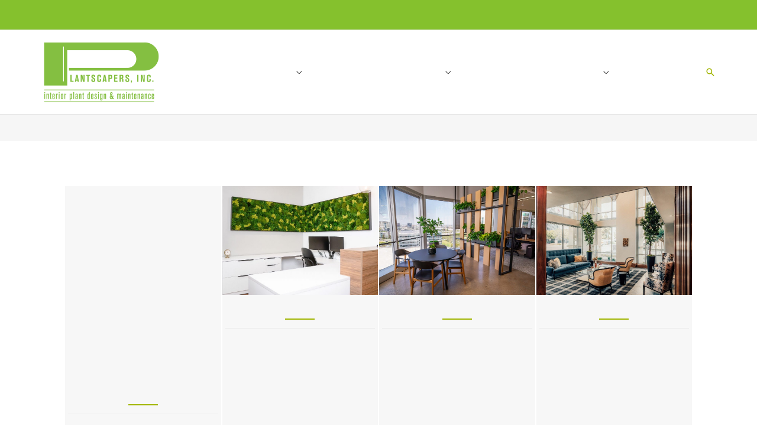

--- FILE ---
content_type: text/html; charset=UTF-8
request_url: https://plantscapers.com/categories/announcements/
body_size: 90103
content:
<!DOCTYPE html>
<html lang="en-US">
<head>
<meta charset="UTF-8">
<script>
var gform;gform||(document.addEventListener("gform_main_scripts_loaded",function(){gform.scriptsLoaded=!0}),document.addEventListener("gform/theme/scripts_loaded",function(){gform.themeScriptsLoaded=!0}),window.addEventListener("DOMContentLoaded",function(){gform.domLoaded=!0}),gform={domLoaded:!1,scriptsLoaded:!1,themeScriptsLoaded:!1,isFormEditor:()=>"function"==typeof InitializeEditor,callIfLoaded:function(o){return!(!gform.domLoaded||!gform.scriptsLoaded||!gform.themeScriptsLoaded&&!gform.isFormEditor()||(gform.isFormEditor()&&console.warn("The use of gform.initializeOnLoaded() is deprecated in the form editor context and will be removed in Gravity Forms 3.1."),o(),0))},initializeOnLoaded:function(o){gform.callIfLoaded(o)||(document.addEventListener("gform_main_scripts_loaded",()=>{gform.scriptsLoaded=!0,gform.callIfLoaded(o)}),document.addEventListener("gform/theme/scripts_loaded",()=>{gform.themeScriptsLoaded=!0,gform.callIfLoaded(o)}),window.addEventListener("DOMContentLoaded",()=>{gform.domLoaded=!0,gform.callIfLoaded(o)}))},hooks:{action:{},filter:{}},addAction:function(o,r,e,t){gform.addHook("action",o,r,e,t)},addFilter:function(o,r,e,t){gform.addHook("filter",o,r,e,t)},doAction:function(o){gform.doHook("action",o,arguments)},applyFilters:function(o){return gform.doHook("filter",o,arguments)},removeAction:function(o,r){gform.removeHook("action",o,r)},removeFilter:function(o,r,e){gform.removeHook("filter",o,r,e)},addHook:function(o,r,e,t,n){null==gform.hooks[o][r]&&(gform.hooks[o][r]=[]);var d=gform.hooks[o][r];null==n&&(n=r+"_"+d.length),gform.hooks[o][r].push({tag:n,callable:e,priority:t=null==t?10:t})},doHook:function(r,o,e){var t;if(e=Array.prototype.slice.call(e,1),null!=gform.hooks[r][o]&&((o=gform.hooks[r][o]).sort(function(o,r){return o.priority-r.priority}),o.forEach(function(o){"function"!=typeof(t=o.callable)&&(t=window[t]),"action"==r?t.apply(null,e):e[0]=t.apply(null,e)})),"filter"==r)return e[0]},removeHook:function(o,r,t,n){var e;null!=gform.hooks[o][r]&&(e=(e=gform.hooks[o][r]).filter(function(o,r,e){return!!(null!=n&&n!=o.tag||null!=t&&t!=o.priority)}),gform.hooks[o][r]=e)}});
</script>

<meta name="viewport" content="width=device-width, initial-scale=1">
	<link rel="profile" href="https://gmpg.org/xfn/11"> 
	<meta name='robots' content='index, follow, max-image-preview:large, max-snippet:-1, max-video-preview:-1' />
	<style>img:is([sizes="auto" i], [sizes^="auto," i]) { contain-intrinsic-size: 3000px 1500px }</style>
	<!-- TERMAGEDDON + USERCENTRICS -->
<link rel="preconnect" href="//privacy-proxy.usercentrics.eu">
<link rel="preload" href="//privacy-proxy.usercentrics.eu/latest/uc-block.bundle.js" as="script">
<script type="application/javascript" src="//privacy-proxy.usercentrics.eu/latest/uc-block.bundle.js"></script>
<script id="usercentrics-cmp" src="//app.usercentrics.eu/browser-ui/latest/loader.js" data-settings-id="G1BwzxbKxxXfVH" async></script>
<script>uc.setCustomTranslations('https://termageddon.ams3.cdn.digitaloceanspaces.com/translations/');</script>
<script type="application/javascript">var UC_UI_SUPPRESS_CMP_DISPLAY = true;</script><!-- END TERMAGEDDON + USERCENTRICS -->

	<!-- This site is optimized with the Yoast SEO plugin v26.7 - https://yoast.com/wordpress/plugins/seo/ -->
	<title>Announcements Archives - Plantscapers</title>
	<link rel="canonical" href="https://plantscapers.com/categories/announcements/" />
	<link rel="next" href="https://plantscapers.com/categories/announcements/page/2/" />
	<meta property="og:locale" content="en_US" />
	<meta property="og:type" content="article" />
	<meta property="og:title" content="Announcements Archives - Plantscapers" />
	<meta property="og:url" content="https://plantscapers.com/categories/announcements/" />
	<meta property="og:site_name" content="Plantscapers" />
	<meta name="twitter:card" content="summary_large_image" />
	<script type="application/ld+json" class="yoast-schema-graph">{"@context":"https://schema.org","@graph":[{"@type":"CollectionPage","@id":"https://plantscapers.com/categories/announcements/","url":"https://plantscapers.com/categories/announcements/","name":"Announcements Archives - Plantscapers","isPartOf":{"@id":"https://plantscapers.com/#website"},"primaryImageOfPage":{"@id":"https://plantscapers.com/categories/announcements/#primaryimage"},"image":{"@id":"https://plantscapers.com/categories/announcements/#primaryimage"},"thumbnailUrl":"https://plantscapers.com/wp-content/uploads/2020/05/IMG0821.jpg","breadcrumb":{"@id":"https://plantscapers.com/categories/announcements/#breadcrumb"},"inLanguage":"en-US"},{"@type":"ImageObject","inLanguage":"en-US","@id":"https://plantscapers.com/categories/announcements/#primaryimage","url":"https://plantscapers.com/wp-content/uploads/2020/05/IMG0821.jpg","contentUrl":"https://plantscapers.com/wp-content/uploads/2020/05/IMG0821.jpg","width":2500,"height":2500},{"@type":"BreadcrumbList","@id":"https://plantscapers.com/categories/announcements/#breadcrumb","itemListElement":[{"@type":"ListItem","position":1,"name":"Home","item":"https://plantscapers.com/"},{"@type":"ListItem","position":2,"name":"Announcements"}]},{"@type":"WebSite","@id":"https://plantscapers.com/#website","url":"https://plantscapers.com/","name":"Plantscapers","description":"Interior Plant Design &amp; Maintenance","publisher":{"@id":"https://plantscapers.com/#organization"},"potentialAction":[{"@type":"SearchAction","target":{"@type":"EntryPoint","urlTemplate":"https://plantscapers.com/?s={search_term_string}"},"query-input":{"@type":"PropertyValueSpecification","valueRequired":true,"valueName":"search_term_string"}}],"inLanguage":"en-US"},{"@type":"Organization","@id":"https://plantscapers.com/#organization","name":"Plantscapers, Inc.","url":"https://plantscapers.com/","logo":{"@type":"ImageObject","inLanguage":"en-US","@id":"https://plantscapers.com/#/schema/logo/image/","url":"https://plantscapers.com/wp-content/uploads/2015/04/plantscapers-logo-2x.png","contentUrl":"https://plantscapers.com/wp-content/uploads/2015/04/plantscapers-logo-2x.png","width":400,"height":220,"caption":"Plantscapers, Inc."},"image":{"@id":"https://plantscapers.com/#/schema/logo/image/"}}]}</script>
	<!-- / Yoast SEO plugin. -->


<link rel='dns-prefetch' href='//fonts.googleapis.com' />
<link rel='dns-prefetch' href='//pro.fontawesome.com' />
<link rel="alternate" type="application/rss+xml" title="Plantscapers &raquo; Feed" href="https://plantscapers.com/feed/" />
<link rel="alternate" type="application/rss+xml" title="Plantscapers &raquo; Comments Feed" href="https://plantscapers.com/comments/feed/" />
<link rel="alternate" type="application/rss+xml" title="Plantscapers &raquo; Announcements Category Feed" href="https://plantscapers.com/categories/announcements/feed/" />
<script>function cpLoadCSS(e,t,n){"use strict";var i=window.document.createElement("link"),o=t||window.document.getElementsByTagName("script")[0];return i.rel="stylesheet",i.href=e,i.media="only x",o.parentNode.insertBefore(i,o),setTimeout(function(){i.media=n||"all"}),i}</script><style>.cp-popup-container .cpro-overlay,.cp-popup-container .cp-popup-wrapper{opacity:0;visibility:hidden;display:none}</style><link rel='stylesheet' id='astra-bb-builder-css' href='https://plantscapers.com/wp-content/themes/astra/assets/css/minified/compatibility/page-builder/bb-plugin.min.css' media='all' />
<link rel='stylesheet' id='astra-theme-css-css' href='https://plantscapers.com/wp-content/themes/astra/assets/css/minified/frontend.min.css' media='all' />
<style id='astra-theme-css-inline-css'>
.ast-no-sidebar .entry-content .alignfull {margin-left: calc( -50vw + 50%);margin-right: calc( -50vw + 50%);max-width: 100vw;width: 100vw;}.ast-no-sidebar .entry-content .alignwide {margin-left: calc(-41vw + 50%);margin-right: calc(-41vw + 50%);max-width: unset;width: unset;}.ast-no-sidebar .entry-content .alignfull .alignfull,.ast-no-sidebar .entry-content .alignfull .alignwide,.ast-no-sidebar .entry-content .alignwide .alignfull,.ast-no-sidebar .entry-content .alignwide .alignwide,.ast-no-sidebar .entry-content .wp-block-column .alignfull,.ast-no-sidebar .entry-content .wp-block-column .alignwide{width: 100%;margin-left: auto;margin-right: auto;}.wp-block-gallery,.blocks-gallery-grid {margin: 0;}.wp-block-separator {max-width: 100px;}.wp-block-separator.is-style-wide,.wp-block-separator.is-style-dots {max-width: none;}.entry-content .has-2-columns .wp-block-column:first-child {padding-right: 10px;}.entry-content .has-2-columns .wp-block-column:last-child {padding-left: 10px;}@media (max-width: 782px) {.entry-content .wp-block-columns .wp-block-column {flex-basis: 100%;}.entry-content .has-2-columns .wp-block-column:first-child {padding-right: 0;}.entry-content .has-2-columns .wp-block-column:last-child {padding-left: 0;}}body .entry-content .wp-block-latest-posts {margin-left: 0;}body .entry-content .wp-block-latest-posts li {list-style: none;}.ast-no-sidebar .ast-container .entry-content .wp-block-latest-posts {margin-left: 0;}.ast-header-break-point .entry-content .alignwide {margin-left: auto;margin-right: auto;}.entry-content .blocks-gallery-item img {margin-bottom: auto;}.wp-block-pullquote {border-top: 4px solid #555d66;border-bottom: 4px solid #555d66;color: #40464d;}:root{--ast-post-nav-space:0;--ast-container-default-xlg-padding:6.67em;--ast-container-default-lg-padding:5.67em;--ast-container-default-slg-padding:4.34em;--ast-container-default-md-padding:3.34em;--ast-container-default-sm-padding:6.67em;--ast-container-default-xs-padding:2.4em;--ast-container-default-xxs-padding:1.4em;--ast-code-block-background:#EEEEEE;--ast-comment-inputs-background:#FAFAFA;--ast-normal-container-width:1140px;--ast-narrow-container-width:750px;--ast-blog-title-font-weight:normal;--ast-blog-meta-weight:inherit;--ast-global-color-primary:var(--ast-global-color-5);--ast-global-color-secondary:var(--ast-global-color-4);--ast-global-color-alternate-background:var(--ast-global-color-7);--ast-global-color-subtle-background:var(--ast-global-color-6);--ast-bg-style-guide:var( --ast-global-color-secondary,--ast-global-color-5 );--ast-shadow-style-guide:0px 0px 4px 0 #00000057;--ast-global-dark-bg-style:#fff;--ast-global-dark-lfs:#fbfbfb;--ast-widget-bg-color:#fafafa;--ast-wc-container-head-bg-color:#fbfbfb;--ast-title-layout-bg:#eeeeee;--ast-search-border-color:#e7e7e7;--ast-lifter-hover-bg:#e6e6e6;--ast-gallery-block-color:#000;--srfm-color-input-label:var(--ast-global-color-2);}html{font-size:100%;}a,.page-title{color:#a1b502;}a:hover,a:focus{color:var(--ast-global-color-1);}body,button,input,select,textarea,.ast-button,.ast-custom-button{font-family:'Raleway',sans-serif;font-weight:400;font-size:16px;font-size:1rem;line-height:var(--ast-body-line-height,1.6em);}blockquote{color:#000000;}h1,h2,h3,h4,h5,h6,.entry-content :where(h1,h2,h3,h4,h5,h6),.site-title,.site-title a{font-weight:400;text-transform:uppercase;}.ast-site-identity .site-title a{color:var(--ast-global-color-2);}.site-title{font-size:35px;font-size:2.1875rem;display:none;}header .custom-logo-link img{max-width:200px;width:200px;}.astra-logo-svg{width:200px;}.site-header .site-description{font-size:15px;font-size:0.9375rem;display:none;}.entry-title{font-size:26px;font-size:1.625rem;}.archive .ast-article-post .ast-article-inner,.blog .ast-article-post .ast-article-inner,.archive .ast-article-post .ast-article-inner:hover,.blog .ast-article-post .ast-article-inner:hover{overflow:hidden;}h1,.entry-content :where(h1){font-size:40px;font-size:2.5rem;font-weight:800;line-height:1.4em;text-transform:uppercase;}h2,.entry-content :where(h2){font-size:32px;font-size:2rem;line-height:1.3em;text-transform:uppercase;}h3,.entry-content :where(h3){font-size:26px;font-size:1.625rem;font-weight:400;line-height:1.3em;text-transform:uppercase;}h4,.entry-content :where(h4){font-size:24px;font-size:1.5rem;line-height:1.2em;text-transform:uppercase;}h5,.entry-content :where(h5){font-size:20px;font-size:1.25rem;line-height:1.2em;text-transform:uppercase;}h6,.entry-content :where(h6){font-size:16px;font-size:1rem;line-height:1.25em;text-transform:uppercase;}::selection{background-color:#a1b502;color:#000000;}body,h1,h2,h3,h4,h5,h6,.entry-title a,.entry-content :where(h1,h2,h3,h4,h5,h6){color:#2d2d2d;}.tagcloud a:hover,.tagcloud a:focus,.tagcloud a.current-item{color:#000000;border-color:#a1b502;background-color:#a1b502;}input:focus,input[type="text"]:focus,input[type="email"]:focus,input[type="url"]:focus,input[type="password"]:focus,input[type="reset"]:focus,input[type="search"]:focus,textarea:focus{border-color:#a1b502;}input[type="radio"]:checked,input[type=reset],input[type="checkbox"]:checked,input[type="checkbox"]:hover:checked,input[type="checkbox"]:focus:checked,input[type=range]::-webkit-slider-thumb{border-color:#a1b502;background-color:#a1b502;box-shadow:none;}.site-footer a:hover + .post-count,.site-footer a:focus + .post-count{background:#a1b502;border-color:#a1b502;}.single .nav-links .nav-previous,.single .nav-links .nav-next{color:#a1b502;}.entry-meta,.entry-meta *{line-height:1.45;color:#a1b502;}.entry-meta a:not(.ast-button):hover,.entry-meta a:not(.ast-button):hover *,.entry-meta a:not(.ast-button):focus,.entry-meta a:not(.ast-button):focus *,.page-links > .page-link,.page-links .page-link:hover,.post-navigation a:hover{color:var(--ast-global-color-1);}#cat option,.secondary .calendar_wrap thead a,.secondary .calendar_wrap thead a:visited{color:#a1b502;}.secondary .calendar_wrap #today,.ast-progress-val span{background:#a1b502;}.secondary a:hover + .post-count,.secondary a:focus + .post-count{background:#a1b502;border-color:#a1b502;}.calendar_wrap #today > a{color:#000000;}.page-links .page-link,.single .post-navigation a{color:#a1b502;}.ast-search-menu-icon .search-form button.search-submit{padding:0 4px;}.ast-search-menu-icon form.search-form{padding-right:0;}.ast-search-menu-icon.slide-search input.search-field{width:0;}.ast-header-search .ast-search-menu-icon.ast-dropdown-active .search-form,.ast-header-search .ast-search-menu-icon.ast-dropdown-active .search-field:focus{transition:all 0.2s;}.search-form input.search-field:focus{outline:none;}.widget-title,.widget .wp-block-heading{font-size:22px;font-size:1.375rem;color:#2d2d2d;}.single .ast-author-details .author-title{color:var(--ast-global-color-1);}.ast-search-menu-icon.slide-search a:focus-visible:focus-visible,.astra-search-icon:focus-visible,#close:focus-visible,a:focus-visible,.ast-menu-toggle:focus-visible,.site .skip-link:focus-visible,.wp-block-loginout input:focus-visible,.wp-block-search.wp-block-search__button-inside .wp-block-search__inside-wrapper,.ast-header-navigation-arrow:focus-visible,.ast-orders-table__row .ast-orders-table__cell:focus-visible,a#ast-apply-coupon:focus-visible,#ast-apply-coupon:focus-visible,#close:focus-visible,.button.search-submit:focus-visible,#search_submit:focus,.normal-search:focus-visible,.ast-header-account-wrap:focus-visible,.astra-cart-drawer-close:focus,.ast-single-variation:focus,.ast-button:focus,.ast-builder-button-wrap:has(.ast-custom-button-link:focus),.ast-builder-button-wrap .ast-custom-button-link:focus{outline-style:dotted;outline-color:inherit;outline-width:thin;}input:focus,input[type="text"]:focus,input[type="email"]:focus,input[type="url"]:focus,input[type="password"]:focus,input[type="reset"]:focus,input[type="search"]:focus,input[type="number"]:focus,textarea:focus,.wp-block-search__input:focus,[data-section="section-header-mobile-trigger"] .ast-button-wrap .ast-mobile-menu-trigger-minimal:focus,.ast-mobile-popup-drawer.active .menu-toggle-close:focus,#ast-scroll-top:focus,#coupon_code:focus,#ast-coupon-code:focus{border-style:dotted;border-color:inherit;border-width:thin;}input{outline:none;}.ast-logo-title-inline .site-logo-img{padding-right:1em;}.site-logo-img img{ transition:all 0.2s linear;}body .ast-oembed-container *{position:absolute;top:0;width:100%;height:100%;left:0;}body .wp-block-embed-pocket-casts .ast-oembed-container *{position:unset;}.ast-single-post-featured-section + article {margin-top: 2em;}.site-content .ast-single-post-featured-section img {width: 100%;overflow: hidden;object-fit: cover;}.site > .ast-single-related-posts-container {margin-top: 0;}@media (min-width: 922px) {.ast-desktop .ast-container--narrow {max-width: var(--ast-narrow-container-width);margin: 0 auto;}}.ast-page-builder-template .hentry {margin: 0;}.ast-page-builder-template .site-content > .ast-container {max-width: 100%;padding: 0;}.ast-page-builder-template .site .site-content #primary {padding: 0;margin: 0;}.ast-page-builder-template .no-results {text-align: center;margin: 4em auto;}.ast-page-builder-template .ast-pagination {padding: 2em;}.ast-page-builder-template .entry-header.ast-no-title.ast-no-thumbnail {margin-top: 0;}.ast-page-builder-template .entry-header.ast-header-without-markup {margin-top: 0;margin-bottom: 0;}.ast-page-builder-template .entry-header.ast-no-title.ast-no-meta {margin-bottom: 0;}.ast-page-builder-template.single .post-navigation {padding-bottom: 2em;}.ast-page-builder-template.single-post .site-content > .ast-container {max-width: 100%;}.ast-page-builder-template .entry-header {margin-top: 4em;margin-left: auto;margin-right: auto;padding-left: 20px;padding-right: 20px;}.single.ast-page-builder-template .entry-header {padding-left: 20px;padding-right: 20px;}.ast-page-builder-template .ast-archive-description {margin: 4em auto 0;padding-left: 20px;padding-right: 20px;}.ast-page-builder-template.ast-no-sidebar .entry-content .alignwide {margin-left: 0;margin-right: 0;}@media (max-width:921.9px){#ast-desktop-header{display:none;}}@media (min-width:922px){#ast-mobile-header{display:none;}}.wp-block-buttons.aligncenter{justify-content:center;}@media (min-width:1200px){.wp-block-group .has-background{padding:20px;}}@media (min-width:1200px){.ast-page-builder-template.ast-no-sidebar .entry-content .wp-block-cover.alignwide,.ast-page-builder-template.ast-no-sidebar .entry-content .wp-block-cover.alignfull{padding-right:0;padding-left:0;}}@media (min-width:1200px){.wp-block-cover-image.alignwide .wp-block-cover__inner-container,.wp-block-cover.alignwide .wp-block-cover__inner-container,.wp-block-cover-image.alignfull .wp-block-cover__inner-container,.wp-block-cover.alignfull .wp-block-cover__inner-container{width:100%;}}.wp-block-columns{margin-bottom:unset;}.wp-block-image.size-full{margin:2rem 0;}.wp-block-separator.has-background{padding:0;}.wp-block-gallery{margin-bottom:1.6em;}.wp-block-group{padding-top:4em;padding-bottom:4em;}.wp-block-group__inner-container .wp-block-columns:last-child,.wp-block-group__inner-container :last-child,.wp-block-table table{margin-bottom:0;}.blocks-gallery-grid{width:100%;}.wp-block-navigation-link__content{padding:5px 0;}.wp-block-group .wp-block-group .has-text-align-center,.wp-block-group .wp-block-column .has-text-align-center{max-width:100%;}.has-text-align-center{margin:0 auto;}@media (min-width:1200px){.wp-block-cover__inner-container,.alignwide .wp-block-group__inner-container,.alignfull .wp-block-group__inner-container{max-width:1200px;margin:0 auto;}.wp-block-group.alignnone,.wp-block-group.aligncenter,.wp-block-group.alignleft,.wp-block-group.alignright,.wp-block-group.alignwide,.wp-block-columns.alignwide{margin:2rem 0 1rem 0;}}@media (max-width:1200px){.wp-block-group{padding:3em;}.wp-block-group .wp-block-group{padding:1.5em;}.wp-block-columns,.wp-block-column{margin:1rem 0;}}@media (min-width:921px){.wp-block-columns .wp-block-group{padding:2em;}}@media (max-width:544px){.wp-block-cover-image .wp-block-cover__inner-container,.wp-block-cover .wp-block-cover__inner-container{width:unset;}.wp-block-cover,.wp-block-cover-image{padding:2em 0;}.wp-block-group,.wp-block-cover{padding:2em;}.wp-block-media-text__media img,.wp-block-media-text__media video{width:unset;max-width:100%;}.wp-block-media-text.has-background .wp-block-media-text__content{padding:1em;}}.wp-block-image.aligncenter{margin-left:auto;margin-right:auto;}.wp-block-table.aligncenter{margin-left:auto;margin-right:auto;}@media (min-width:544px){.entry-content .wp-block-media-text.has-media-on-the-right .wp-block-media-text__content{padding:0 8% 0 0;}.entry-content .wp-block-media-text .wp-block-media-text__content{padding:0 0 0 8%;}.ast-plain-container .site-content .entry-content .has-custom-content-position.is-position-bottom-left > *,.ast-plain-container .site-content .entry-content .has-custom-content-position.is-position-bottom-right > *,.ast-plain-container .site-content .entry-content .has-custom-content-position.is-position-top-left > *,.ast-plain-container .site-content .entry-content .has-custom-content-position.is-position-top-right > *,.ast-plain-container .site-content .entry-content .has-custom-content-position.is-position-center-right > *,.ast-plain-container .site-content .entry-content .has-custom-content-position.is-position-center-left > *{margin:0;}}@media (max-width:544px){.entry-content .wp-block-media-text .wp-block-media-text__content{padding:8% 0;}.wp-block-media-text .wp-block-media-text__media img{width:auto;max-width:100%;}}.wp-block-buttons .wp-block-button.is-style-outline .wp-block-button__link.wp-element-button,.ast-outline-button,.wp-block-uagb-buttons-child .uagb-buttons-repeater.ast-outline-button{border-color:#a1b502;border-top-width:2px;border-right-width:2px;border-bottom-width:2px;border-left-width:2px;font-family:inherit;font-weight:500;line-height:1em;border-top-left-radius:2px;border-top-right-radius:2px;border-bottom-right-radius:2px;border-bottom-left-radius:2px;}.wp-block-button.is-style-outline .wp-block-button__link:hover,.wp-block-buttons .wp-block-button.is-style-outline .wp-block-button__link:focus,.wp-block-buttons .wp-block-button.is-style-outline > .wp-block-button__link:not(.has-text-color):hover,.wp-block-buttons .wp-block-button.wp-block-button__link.is-style-outline:not(.has-text-color):hover,.ast-outline-button:hover,.ast-outline-button:focus,.wp-block-uagb-buttons-child .uagb-buttons-repeater.ast-outline-button:hover,.wp-block-uagb-buttons-child .uagb-buttons-repeater.ast-outline-button:focus{background-color:#606c01;}.wp-block-button .wp-block-button__link.wp-element-button.is-style-outline:not(.has-background),.wp-block-button.is-style-outline>.wp-block-button__link.wp-element-button:not(.has-background),.ast-outline-button{background-color:#a1b502;}.entry-content[data-ast-blocks-layout] > figure{margin-bottom:1em;}@media (max-width:921px){.ast-left-sidebar #content > .ast-container{display:flex;flex-direction:column-reverse;width:100%;}.ast-separate-container .ast-article-post,.ast-separate-container .ast-article-single{padding:1.5em 2.14em;}.ast-author-box img.avatar{margin:20px 0 0 0;}}@media (min-width:922px){.ast-separate-container.ast-right-sidebar #primary,.ast-separate-container.ast-left-sidebar #primary{border:0;}.search-no-results.ast-separate-container #primary{margin-bottom:4em;}}.wp-block-button .wp-block-button__link{color:#ffffff;}.wp-block-button .wp-block-button__link:hover,.wp-block-button .wp-block-button__link:focus{color:#ffffff;background-color:#606c01;border-color:#606c01;}.wp-block-button .wp-block-button__link{border-top-width:0;border-right-width:0;border-left-width:0;border-bottom-width:0;border-color:#a1b502;background-color:#a1b502;color:#ffffff;font-family:inherit;font-weight:500;line-height:1em;text-transform:uppercase;letter-spacing:1px;border-top-left-radius:2px;border-top-right-radius:2px;border-bottom-right-radius:2px;border-bottom-left-radius:2px;padding-top:10px;padding-right:40px;padding-bottom:10px;padding-left:40px;}.menu-toggle,button,.ast-button,.ast-custom-button,.button,input#submit,input[type="button"],input[type="submit"],input[type="reset"]{border-style:solid;border-top-width:0;border-right-width:0;border-left-width:0;border-bottom-width:0;color:#ffffff;border-color:#a1b502;background-color:#a1b502;padding-top:10px;padding-right:40px;padding-bottom:10px;padding-left:40px;font-family:inherit;font-weight:500;line-height:1em;text-transform:uppercase;letter-spacing:1px;border-top-left-radius:2px;border-top-right-radius:2px;border-bottom-right-radius:2px;border-bottom-left-radius:2px;}button:focus,.menu-toggle:hover,button:hover,.ast-button:hover,.ast-custom-button:hover .button:hover,.ast-custom-button:hover ,input[type=reset]:hover,input[type=reset]:focus,input#submit:hover,input#submit:focus,input[type="button"]:hover,input[type="button"]:focus,input[type="submit"]:hover,input[type="submit"]:focus{color:#ffffff;background-color:#606c01;border-color:#606c01;}@media (max-width:921px){.ast-mobile-header-stack .main-header-bar .ast-search-menu-icon{display:inline-block;}.ast-header-break-point.ast-header-custom-item-outside .ast-mobile-header-stack .main-header-bar .ast-search-icon{margin:0;}.ast-comment-avatar-wrap img{max-width:2.5em;}.ast-comment-meta{padding:0 1.8888em 1.3333em;}.ast-separate-container .ast-comment-list li.depth-1{padding:1.5em 2.14em;}.ast-separate-container .comment-respond{padding:2em 2.14em;}}@media (min-width:544px){.ast-container{max-width:100%;}}@media (max-width:544px){.ast-separate-container .ast-article-post,.ast-separate-container .ast-article-single,.ast-separate-container .comments-title,.ast-separate-container .ast-archive-description{padding:1.5em 1em;}.ast-separate-container #content .ast-container{padding-left:0.54em;padding-right:0.54em;}.ast-separate-container .ast-comment-list .bypostauthor{padding:.5em;}.ast-search-menu-icon.ast-dropdown-active .search-field{width:170px;}}@media (max-width:921px){.ast-header-break-point .ast-search-menu-icon.slide-search .search-form{right:0;}.ast-header-break-point .ast-mobile-header-stack .ast-search-menu-icon.slide-search .search-form{right:-1em;}} #ast-mobile-header .ast-site-header-cart-li a{pointer-events:none;}@media (min-width:545px){.ast-page-builder-template .comments-area,.single.ast-page-builder-template .entry-header,.single.ast-page-builder-template .post-navigation,.single.ast-page-builder-template .ast-single-related-posts-container{max-width:1180px;margin-left:auto;margin-right:auto;}}.ast-no-sidebar.ast-separate-container .entry-content .alignfull {margin-left: -6.67em;margin-right: -6.67em;width: auto;}@media (max-width: 1200px) {.ast-no-sidebar.ast-separate-container .entry-content .alignfull {margin-left: -2.4em;margin-right: -2.4em;}}@media (max-width: 768px) {.ast-no-sidebar.ast-separate-container .entry-content .alignfull {margin-left: -2.14em;margin-right: -2.14em;}}@media (max-width: 544px) {.ast-no-sidebar.ast-separate-container .entry-content .alignfull {margin-left: -1em;margin-right: -1em;}}.ast-no-sidebar.ast-separate-container .entry-content .alignwide {margin-left: -20px;margin-right: -20px;}.ast-no-sidebar.ast-separate-container .entry-content .wp-block-column .alignfull,.ast-no-sidebar.ast-separate-container .entry-content .wp-block-column .alignwide {margin-left: auto;margin-right: auto;width: 100%;}@media (max-width:921px){.site-title{display:none;}.site-header .site-description{display:none;}h1,.entry-content :where(h1){font-size:30px;}h2,.entry-content :where(h2){font-size:25px;}h3,.entry-content :where(h3){font-size:20px;}}@media (max-width:544px){.site-title{display:none;}.site-header .site-description{display:none;}h1,.entry-content :where(h1){font-size:30px;}h2,.entry-content :where(h2){font-size:25px;}h3,.entry-content :where(h3){font-size:20px;}header .custom-logo-link img,.ast-header-break-point .site-branding img,.ast-header-break-point .custom-logo-link img{max-width:140px;width:140px;}.astra-logo-svg{width:140px;}.ast-header-break-point .site-logo-img .custom-mobile-logo-link img{max-width:140px;}}@media (max-width:921px){html{font-size:91.2%;}}@media (max-width:544px){html{font-size:91.2%;}}@media (min-width:922px){.ast-container{max-width:1180px;}}@font-face {font-family: "Astra";src: url(https://plantscapers.com/wp-content/themes/astra/assets/fonts/astra.woff) format("woff"),url(https://plantscapers.com/wp-content/themes/astra/assets/fonts/astra.ttf) format("truetype"),url(https://plantscapers.com/wp-content/themes/astra/assets/fonts/astra.svg#astra) format("svg");font-weight: normal;font-style: normal;font-display: fallback;}@media (min-width:922px){.single-post .site-content > .ast-container{max-width:900px;}}.ast-blog-layout-classic-grid .ast-article-inner{box-shadow:0px 6px 15px -2px rgba(16,24,40,0.05);}.ast-separate-container .ast-blog-layout-classic-grid .ast-article-inner,.ast-plain-container .ast-blog-layout-classic-grid .ast-article-inner{height:100%;}.ast-blog-layout-6-grid .ast-blog-featured-section:before { content: ""; }.cat-links.badge a,.tags-links.badge a {padding: 4px 8px;border-radius: 3px;font-weight: 400;}.cat-links.underline a,.tags-links.underline a{text-decoration: underline;}@media (min-width:922px){.main-header-menu .sub-menu .menu-item.ast-left-align-sub-menu:hover > .sub-menu,.main-header-menu .sub-menu .menu-item.ast-left-align-sub-menu.focus > .sub-menu{margin-left:-0px;}}.site .comments-area{padding-bottom:3em;}.astra-icon-down_arrow::after {content: "\e900";font-family: Astra;}.astra-icon-close::after {content: "\e5cd";font-family: Astra;}.astra-icon-drag_handle::after {content: "\e25d";font-family: Astra;}.astra-icon-format_align_justify::after {content: "\e235";font-family: Astra;}.astra-icon-menu::after {content: "\e5d2";font-family: Astra;}.astra-icon-reorder::after {content: "\e8fe";font-family: Astra;}.astra-icon-search::after {content: "\e8b6";font-family: Astra;}.astra-icon-zoom_in::after {content: "\e56b";font-family: Astra;}.astra-icon-check-circle::after {content: "\e901";font-family: Astra;}.astra-icon-shopping-cart::after {content: "\f07a";font-family: Astra;}.astra-icon-shopping-bag::after {content: "\f290";font-family: Astra;}.astra-icon-shopping-basket::after {content: "\f291";font-family: Astra;}.astra-icon-circle-o::after {content: "\e903";font-family: Astra;}.astra-icon-certificate::after {content: "\e902";font-family: Astra;}blockquote {padding: 1.2em;}:root .has-ast-global-color-0-color{color:var(--ast-global-color-0);}:root .has-ast-global-color-0-background-color{background-color:var(--ast-global-color-0);}:root .wp-block-button .has-ast-global-color-0-color{color:var(--ast-global-color-0);}:root .wp-block-button .has-ast-global-color-0-background-color{background-color:var(--ast-global-color-0);}:root .has-ast-global-color-1-color{color:var(--ast-global-color-1);}:root .has-ast-global-color-1-background-color{background-color:var(--ast-global-color-1);}:root .wp-block-button .has-ast-global-color-1-color{color:var(--ast-global-color-1);}:root .wp-block-button .has-ast-global-color-1-background-color{background-color:var(--ast-global-color-1);}:root .has-ast-global-color-2-color{color:var(--ast-global-color-2);}:root .has-ast-global-color-2-background-color{background-color:var(--ast-global-color-2);}:root .wp-block-button .has-ast-global-color-2-color{color:var(--ast-global-color-2);}:root .wp-block-button .has-ast-global-color-2-background-color{background-color:var(--ast-global-color-2);}:root .has-ast-global-color-3-color{color:var(--ast-global-color-3);}:root .has-ast-global-color-3-background-color{background-color:var(--ast-global-color-3);}:root .wp-block-button .has-ast-global-color-3-color{color:var(--ast-global-color-3);}:root .wp-block-button .has-ast-global-color-3-background-color{background-color:var(--ast-global-color-3);}:root .has-ast-global-color-4-color{color:var(--ast-global-color-4);}:root .has-ast-global-color-4-background-color{background-color:var(--ast-global-color-4);}:root .wp-block-button .has-ast-global-color-4-color{color:var(--ast-global-color-4);}:root .wp-block-button .has-ast-global-color-4-background-color{background-color:var(--ast-global-color-4);}:root .has-ast-global-color-5-color{color:var(--ast-global-color-5);}:root .has-ast-global-color-5-background-color{background-color:var(--ast-global-color-5);}:root .wp-block-button .has-ast-global-color-5-color{color:var(--ast-global-color-5);}:root .wp-block-button .has-ast-global-color-5-background-color{background-color:var(--ast-global-color-5);}:root .has-ast-global-color-6-color{color:var(--ast-global-color-6);}:root .has-ast-global-color-6-background-color{background-color:var(--ast-global-color-6);}:root .wp-block-button .has-ast-global-color-6-color{color:var(--ast-global-color-6);}:root .wp-block-button .has-ast-global-color-6-background-color{background-color:var(--ast-global-color-6);}:root .has-ast-global-color-7-color{color:var(--ast-global-color-7);}:root .has-ast-global-color-7-background-color{background-color:var(--ast-global-color-7);}:root .wp-block-button .has-ast-global-color-7-color{color:var(--ast-global-color-7);}:root .wp-block-button .has-ast-global-color-7-background-color{background-color:var(--ast-global-color-7);}:root .has-ast-global-color-8-color{color:var(--ast-global-color-8);}:root .has-ast-global-color-8-background-color{background-color:var(--ast-global-color-8);}:root .wp-block-button .has-ast-global-color-8-color{color:var(--ast-global-color-8);}:root .wp-block-button .has-ast-global-color-8-background-color{background-color:var(--ast-global-color-8);}:root{--ast-global-color-0:#0170B9;--ast-global-color-1:#3a3a3a;--ast-global-color-2:#3a3a3a;--ast-global-color-3:#4B4F58;--ast-global-color-4:#F5F5F5;--ast-global-color-5:#FFFFFF;--ast-global-color-6:#E5E5E5;--ast-global-color-7:#424242;--ast-global-color-8:#000000;}:root {--ast-border-color : #dddddd;}.ast-archive-entry-banner {-js-display: flex;display: flex;flex-direction: column;justify-content: center;text-align: center;position: relative;background: var(--ast-title-layout-bg);}.ast-archive-entry-banner[data-banner-width-type="custom"] {margin: 0 auto;width: 100%;}.ast-archive-entry-banner[data-banner-layout="layout-1"] {background: inherit;padding: 20px 0;text-align: left;}body.archive .ast-archive-description{max-width:1140px;width:100%;text-align:left;padding-top:3em;padding-right:3em;padding-bottom:3em;padding-left:3em;}body.archive .ast-archive-description .ast-archive-title,body.archive .ast-archive-description .ast-archive-title *{font-size:40px;font-size:2.5rem;text-transform:capitalize;}body.archive .ast-archive-description > *:not(:last-child){margin-bottom:10px;}@media (max-width:921px){body.archive .ast-archive-description{text-align:left;}}@media (max-width:544px){body.archive .ast-archive-description{text-align:left;}}.ast-breadcrumbs .trail-browse,.ast-breadcrumbs .trail-items,.ast-breadcrumbs .trail-items li{display:inline-block;margin:0;padding:0;border:none;background:inherit;text-indent:0;text-decoration:none;}.ast-breadcrumbs .trail-browse{font-size:inherit;font-style:inherit;font-weight:inherit;color:inherit;}.ast-breadcrumbs .trail-items{list-style:none;}.trail-items li::after{padding:0 0.3em;content:"\00bb";}.trail-items li:last-of-type::after{display:none;}h1,h2,h3,h4,h5,h6,.entry-content :where(h1,h2,h3,h4,h5,h6){color:#2d2d2d;}@media (max-width:921px){.ast-builder-grid-row-container.ast-builder-grid-row-tablet-3-firstrow .ast-builder-grid-row > *:first-child,.ast-builder-grid-row-container.ast-builder-grid-row-tablet-3-lastrow .ast-builder-grid-row > *:last-child{grid-column:1 / -1;}}@media (max-width:544px){.ast-builder-grid-row-container.ast-builder-grid-row-mobile-3-firstrow .ast-builder-grid-row > *:first-child,.ast-builder-grid-row-container.ast-builder-grid-row-mobile-3-lastrow .ast-builder-grid-row > *:last-child{grid-column:1 / -1;}}.ast-builder-layout-element[data-section="title_tagline"]{display:flex;}@media (max-width:921px){.ast-header-break-point .ast-builder-layout-element[data-section="title_tagline"]{display:flex;}}@media (max-width:544px){.ast-header-break-point .ast-builder-layout-element[data-section="title_tagline"]{display:flex;}}.ast-builder-menu-1{font-family:inherit;font-weight:inherit;text-transform:uppercase;}.ast-builder-menu-1 .menu-item > .menu-link{font-size:15px;font-size:0.9375rem;color:#2d2d2d;}.ast-builder-menu-1 .menu-item > .ast-menu-toggle{color:#2d2d2d;}.ast-builder-menu-1 .menu-item:hover > .menu-link,.ast-builder-menu-1 .inline-on-mobile .menu-item:hover > .ast-menu-toggle{color:#a1b502;}.ast-builder-menu-1 .menu-item:hover > .ast-menu-toggle{color:#a1b502;}.ast-builder-menu-1 .menu-item.current-menu-item > .menu-link,.ast-builder-menu-1 .inline-on-mobile .menu-item.current-menu-item > .ast-menu-toggle,.ast-builder-menu-1 .current-menu-ancestor > .menu-link{color:#a1b502;}.ast-builder-menu-1 .menu-item.current-menu-item > .ast-menu-toggle{color:#a1b502;}.ast-builder-menu-1 .sub-menu,.ast-builder-menu-1 .inline-on-mobile .sub-menu{border-top-width:2px;border-bottom-width:0px;border-right-width:0px;border-left-width:0px;border-color:#a1b502;border-style:solid;}.ast-builder-menu-1 .sub-menu .sub-menu{top:-2px;}.ast-builder-menu-1 .main-header-menu > .menu-item > .sub-menu,.ast-builder-menu-1 .main-header-menu > .menu-item > .astra-full-megamenu-wrapper{margin-top:0px;}.ast-desktop .ast-builder-menu-1 .main-header-menu > .menu-item > .sub-menu:before,.ast-desktop .ast-builder-menu-1 .main-header-menu > .menu-item > .astra-full-megamenu-wrapper:before{height:calc( 0px + 2px + 5px );}.ast-builder-menu-1 .main-header-menu,.ast-builder-menu-1 .main-header-menu .sub-menu{background-image:none;}.ast-desktop .ast-builder-menu-1 .menu-item .sub-menu .menu-link{border-style:none;}@media (max-width:921px){.ast-header-break-point .ast-builder-menu-1 .menu-item.menu-item-has-children > .ast-menu-toggle{top:0;}.ast-builder-menu-1 .inline-on-mobile .menu-item.menu-item-has-children > .ast-menu-toggle{right:-15px;}.ast-builder-menu-1 .menu-item-has-children > .menu-link:after{content:unset;}.ast-builder-menu-1 .main-header-menu > .menu-item > .sub-menu,.ast-builder-menu-1 .main-header-menu > .menu-item > .astra-full-megamenu-wrapper{margin-top:0;}}@media (max-width:544px){.ast-header-break-point .ast-builder-menu-1 .menu-item.menu-item-has-children > .ast-menu-toggle{top:0;}.ast-builder-menu-1 .main-header-menu > .menu-item > .sub-menu,.ast-builder-menu-1 .main-header-menu > .menu-item > .astra-full-megamenu-wrapper{margin-top:0;}}.ast-builder-menu-1{display:flex;}@media (max-width:921px){.ast-header-break-point .ast-builder-menu-1{display:flex;}}@media (max-width:544px){.ast-header-break-point .ast-builder-menu-1{display:flex;}}.ast-builder-html-element img.alignnone{display:inline-block;}.ast-builder-html-element p:first-child{margin-top:0;}.ast-builder-html-element p:last-child{margin-bottom:0;}.ast-header-break-point .main-header-bar .ast-builder-html-element{line-height:1.85714285714286;}.ast-header-html-1 .ast-builder-html-element{color:#ffffff;font-size:20px;font-size:1.25rem;}.ast-header-html-1{font-size:20px;font-size:1.25rem;}.ast-header-html-1{display:flex;}@media (max-width:921px){.ast-header-break-point .ast-header-html-1{display:flex;}}@media (max-width:544px){.ast-header-break-point .ast-header-html-1{display:flex;}}.main-header-bar .main-header-bar-navigation .ast-search-icon {display: block;z-index: 4;position: relative;}.ast-search-icon .ast-icon {z-index: 4;}.ast-search-icon {z-index: 4;position: relative;line-height: normal;}.main-header-bar .ast-search-menu-icon .search-form {background-color: #ffffff;}.ast-search-menu-icon.ast-dropdown-active.slide-search .search-form {visibility: visible;opacity: 1;}.ast-search-menu-icon .search-form {border: 1px solid var(--ast-search-border-color);line-height: normal;padding: 0 3em 0 0;border-radius: 2px;display: inline-block;-webkit-backface-visibility: hidden;backface-visibility: hidden;position: relative;color: inherit;background-color: #fff;}.ast-search-menu-icon .astra-search-icon {-js-display: flex;display: flex;line-height: normal;}.ast-search-menu-icon .astra-search-icon:focus {outline: none;}.ast-search-menu-icon .search-field {border: none;background-color: transparent;transition: all .3s;border-radius: inherit;color: inherit;font-size: inherit;width: 0;color: #757575;}.ast-search-menu-icon .search-submit {display: none;background: none;border: none;font-size: 1.3em;color: #757575;}.ast-search-menu-icon.ast-dropdown-active {visibility: visible;opacity: 1;position: relative;}.ast-search-menu-icon.ast-dropdown-active .search-field,.ast-dropdown-active.ast-search-menu-icon.slide-search input.search-field {width: 235px;}.ast-header-search .ast-search-menu-icon.slide-search .search-form,.ast-header-search .ast-search-menu-icon.ast-inline-search .search-form {-js-display: flex;display: flex;align-items: center;}.ast-search-menu-icon.ast-inline-search .search-field {width : 100%;padding : 0.60em;padding-right : 5.5em;transition: all 0.2s;}.site-header-section-left .ast-search-menu-icon.slide-search .search-form {padding-left: 2em;padding-right: unset;left: -1em;right: unset;}.site-header-section-left .ast-search-menu-icon.slide-search .search-form .search-field {margin-right: unset;}.ast-search-menu-icon.slide-search .search-form {-webkit-backface-visibility: visible;backface-visibility: visible;visibility: hidden;opacity: 0;transition: all .2s;position: absolute;z-index: 3;right: -1em;top: 50%;transform: translateY(-50%);}.ast-header-search .ast-search-menu-icon .search-form .search-field:-ms-input-placeholder,.ast-header-search .ast-search-menu-icon .search-form .search-field:-ms-input-placeholder{opacity:0.5;}.ast-header-search .ast-search-menu-icon.slide-search .search-form,.ast-header-search .ast-search-menu-icon.ast-inline-search .search-form{-js-display:flex;display:flex;align-items:center;}.ast-builder-layout-element.ast-header-search{height:auto;}.ast-header-search .astra-search-icon{font-size:18px;}@media (max-width:921px){.ast-header-search .astra-search-icon{font-size:18px;}}@media (max-width:544px){.ast-header-search .astra-search-icon{font-size:18px;}}.ast-header-search{display:flex;}@media (max-width:921px){.ast-header-break-point .ast-header-search{display:flex;}}@media (max-width:544px){.ast-header-break-point .ast-header-search{display:flex;}}.site-below-footer-wrap{padding-top:20px;padding-bottom:20px;}.site-below-footer-wrap[data-section="section-below-footer-builder"]{background-color:#2d2d2d;background-image:none;min-height:80px;border-style:solid;border-width:0px;border-top-width:1px;border-top-color:var(--ast-global-color-subtle-background,--ast-global-color-6);}.site-below-footer-wrap[data-section="section-below-footer-builder"] .ast-builder-grid-row{max-width:1140px;min-height:80px;margin-left:auto;margin-right:auto;}.site-below-footer-wrap[data-section="section-below-footer-builder"] .ast-builder-grid-row,.site-below-footer-wrap[data-section="section-below-footer-builder"] .site-footer-section{align-items:flex-start;}.site-below-footer-wrap[data-section="section-below-footer-builder"].ast-footer-row-inline .site-footer-section{display:flex;margin-bottom:0;}.ast-builder-grid-row-full .ast-builder-grid-row{grid-template-columns:1fr;}@media (max-width:921px){.site-below-footer-wrap[data-section="section-below-footer-builder"].ast-footer-row-tablet-inline .site-footer-section{display:flex;margin-bottom:0;}.site-below-footer-wrap[data-section="section-below-footer-builder"].ast-footer-row-tablet-stack .site-footer-section{display:block;margin-bottom:10px;}.ast-builder-grid-row-container.ast-builder-grid-row-tablet-full .ast-builder-grid-row{grid-template-columns:1fr;}}@media (max-width:544px){.site-below-footer-wrap[data-section="section-below-footer-builder"].ast-footer-row-mobile-inline .site-footer-section{display:flex;margin-bottom:0;}.site-below-footer-wrap[data-section="section-below-footer-builder"].ast-footer-row-mobile-stack .site-footer-section{display:block;margin-bottom:10px;}.ast-builder-grid-row-container.ast-builder-grid-row-mobile-full .ast-builder-grid-row{grid-template-columns:1fr;}}.site-below-footer-wrap[data-section="section-below-footer-builder"]{display:grid;}@media (max-width:921px){.ast-header-break-point .site-below-footer-wrap[data-section="section-below-footer-builder"]{display:grid;}}@media (max-width:544px){.ast-header-break-point .site-below-footer-wrap[data-section="section-below-footer-builder"]{display:grid;}}.ast-footer-copyright{text-align:center;}.ast-footer-copyright.site-footer-focus-item {color:#ffffff;}@media (max-width:921px){.ast-footer-copyright{text-align:center;}}@media (max-width:544px){.ast-footer-copyright{text-align:center;}}.ast-footer-copyright.site-footer-focus-item {font-size:14px;font-size:0.875rem;}.ast-footer-copyright.ast-builder-layout-element{display:flex;}@media (max-width:921px){.ast-header-break-point .ast-footer-copyright.ast-builder-layout-element{display:flex;}}@media (max-width:544px){.ast-header-break-point .ast-footer-copyright.ast-builder-layout-element{display:flex;}}.fl-row-content-wrap [CLASS*="ast-width-"] {width:100%;}body.fl-theme-builder-header.fl-theme-builder-part.fl-theme-builder-part-part #page{display:block;}.ast-desktop .ast-mega-menu-enabled .ast-builder-menu-1 div:not( .astra-full-megamenu-wrapper) .sub-menu,.ast-builder-menu-1 .inline-on-mobile .sub-menu,.ast-desktop .ast-builder-menu-1 .astra-full-megamenu-wrapper,.ast-desktop .ast-builder-menu-1 .menu-item .sub-menu{box-shadow:0px 4px 10px -2px rgba(0,0,0,0.1);}.ast-desktop .ast-mobile-popup-drawer.active .ast-mobile-popup-inner{max-width:35%;}@media (max-width:921px){.ast-mobile-popup-drawer.active .ast-mobile-popup-inner{max-width:90%;}}@media (max-width:544px){.ast-mobile-popup-drawer.active .ast-mobile-popup-inner{max-width:90%;}}.ast-header-break-point .main-header-bar{border-bottom-width:1px;}@media (min-width:922px){.main-header-bar{border-bottom-width:1px;}}.main-header-menu .menu-item,#astra-footer-menu .menu-item,.main-header-bar .ast-masthead-custom-menu-items{-js-display:flex;display:flex;-webkit-box-pack:center;-webkit-justify-content:center;-moz-box-pack:center;-ms-flex-pack:center;justify-content:center;-webkit-box-orient:vertical;-webkit-box-direction:normal;-webkit-flex-direction:column;-moz-box-orient:vertical;-moz-box-direction:normal;-ms-flex-direction:column;flex-direction:column;}.main-header-menu > .menu-item > .menu-link,#astra-footer-menu > .menu-item > .menu-link{height:100%;-webkit-box-align:center;-webkit-align-items:center;-moz-box-align:center;-ms-flex-align:center;align-items:center;-js-display:flex;display:flex;}.main-header-menu .sub-menu .menu-item.menu-item-has-children > .menu-link:after{position:absolute;right:1em;top:50%;transform:translate(0,-50%) rotate(270deg);}.ast-header-break-point .main-header-bar .main-header-bar-navigation .page_item_has_children > .ast-menu-toggle::before,.ast-header-break-point .main-header-bar .main-header-bar-navigation .menu-item-has-children > .ast-menu-toggle::before,.ast-mobile-popup-drawer .main-header-bar-navigation .menu-item-has-children>.ast-menu-toggle::before,.ast-header-break-point .ast-mobile-header-wrap .main-header-bar-navigation .menu-item-has-children > .ast-menu-toggle::before{font-weight:bold;content:"\e900";font-family:Astra;text-decoration:inherit;display:inline-block;}.ast-header-break-point .main-navigation ul.sub-menu .menu-item .menu-link:before{content:"\e900";font-family:Astra;font-size:.65em;text-decoration:inherit;display:inline-block;transform:translate(0,-2px) rotateZ(270deg);margin-right:5px;}.widget_search .search-form:after{font-family:Astra;font-size:1.2em;font-weight:normal;content:"\e8b6";position:absolute;top:50%;right:15px;transform:translate(0,-50%);}.astra-search-icon::before{content:"\e8b6";font-family:Astra;font-style:normal;font-weight:normal;text-decoration:inherit;text-align:center;-webkit-font-smoothing:antialiased;-moz-osx-font-smoothing:grayscale;z-index:3;}.main-header-bar .main-header-bar-navigation .page_item_has_children > a:after,.main-header-bar .main-header-bar-navigation .menu-item-has-children > a:after,.menu-item-has-children .ast-header-navigation-arrow:after{content:"\e900";display:inline-block;font-family:Astra;font-size:.6rem;font-weight:bold;text-rendering:auto;-webkit-font-smoothing:antialiased;-moz-osx-font-smoothing:grayscale;margin-left:10px;line-height:normal;}.menu-item-has-children .sub-menu .ast-header-navigation-arrow:after{margin-left:0;}.ast-mobile-popup-drawer .main-header-bar-navigation .ast-submenu-expanded>.ast-menu-toggle::before{transform:rotateX(180deg);}.ast-header-break-point .main-header-bar-navigation .menu-item-has-children > .menu-link:after{display:none;}@media (min-width:922px){.ast-builder-menu .main-navigation > ul > li:last-child a{margin-right:0;}}.ast-separate-container .ast-article-inner{background-color:transparent;background-image:none;}.ast-separate-container .ast-article-post{background-color:#ffffff;background-image:none;}@media (max-width:921px){.ast-separate-container .ast-article-post{background-color:#ffffff;background-image:none;}}@media (max-width:544px){.ast-separate-container .ast-article-post{background-color:#ffffff;background-image:none;}}.ast-separate-container .ast-article-single:not(.ast-related-post),.ast-separate-container .error-404,.ast-separate-container .no-results,.single.ast-separate-container.ast-author-meta,.ast-separate-container .related-posts-title-wrapper,.ast-separate-container .comments-count-wrapper,.ast-box-layout.ast-plain-container .site-content,.ast-padded-layout.ast-plain-container .site-content,.ast-separate-container .ast-archive-description,.ast-separate-container .comments-area .comment-respond,.ast-separate-container .comments-area .ast-comment-list li,.ast-separate-container .comments-area .comments-title{background-color:#ffffff;background-image:none;}@media (max-width:921px){.ast-separate-container .ast-article-single:not(.ast-related-post),.ast-separate-container .error-404,.ast-separate-container .no-results,.single.ast-separate-container.ast-author-meta,.ast-separate-container .related-posts-title-wrapper,.ast-separate-container .comments-count-wrapper,.ast-box-layout.ast-plain-container .site-content,.ast-padded-layout.ast-plain-container .site-content,.ast-separate-container .ast-archive-description{background-color:#ffffff;background-image:none;}}@media (max-width:544px){.ast-separate-container .ast-article-single:not(.ast-related-post),.ast-separate-container .error-404,.ast-separate-container .no-results,.single.ast-separate-container.ast-author-meta,.ast-separate-container .related-posts-title-wrapper,.ast-separate-container .comments-count-wrapper,.ast-box-layout.ast-plain-container .site-content,.ast-padded-layout.ast-plain-container .site-content,.ast-separate-container .ast-archive-description{background-color:#ffffff;background-image:none;}}.ast-separate-container.ast-two-container #secondary .widget{background-color:#ffffff;background-image:none;}@media (max-width:921px){.ast-separate-container.ast-two-container #secondary .widget{background-color:#ffffff;background-image:none;}}@media (max-width:544px){.ast-separate-container.ast-two-container #secondary .widget{background-color:#ffffff;background-image:none;}}#ast-scroll-top {display: none;position: fixed;text-align: center;cursor: pointer;z-index: 99;width: 2.1em;height: 2.1em;line-height: 2.1;color: #ffffff;border-radius: 2px;content: "";outline: inherit;}@media (min-width: 769px) {#ast-scroll-top {content: "769";}}#ast-scroll-top .ast-icon.icon-arrow svg {margin-left: 0px;vertical-align: middle;transform: translate(0,-20%) rotate(180deg);width: 1.6em;}.ast-scroll-to-top-right {right: 30px;bottom: 30px;}.ast-scroll-to-top-left {left: 30px;bottom: 30px;}#ast-scroll-top{background-color:#a1b502;font-size:15px;}.ast-scroll-top-icon::before{content:"\e900";font-family:Astra;text-decoration:inherit;}.ast-scroll-top-icon{transform:rotate(180deg);}@media (max-width:921px){#ast-scroll-top .ast-icon.icon-arrow svg{width:1em;}}.ast-mobile-header-content > *,.ast-desktop-header-content > * {padding: 10px 0;height: auto;}.ast-mobile-header-content > *:first-child,.ast-desktop-header-content > *:first-child {padding-top: 10px;}.ast-mobile-header-content > .ast-builder-menu,.ast-desktop-header-content > .ast-builder-menu {padding-top: 0;}.ast-mobile-header-content > *:last-child,.ast-desktop-header-content > *:last-child {padding-bottom: 0;}.ast-mobile-header-content .ast-search-menu-icon.ast-inline-search label,.ast-desktop-header-content .ast-search-menu-icon.ast-inline-search label {width: 100%;}.ast-desktop-header-content .main-header-bar-navigation .ast-submenu-expanded > .ast-menu-toggle::before {transform: rotateX(180deg);}#ast-desktop-header .ast-desktop-header-content,.ast-mobile-header-content .ast-search-icon,.ast-desktop-header-content .ast-search-icon,.ast-mobile-header-wrap .ast-mobile-header-content,.ast-main-header-nav-open.ast-popup-nav-open .ast-mobile-header-wrap .ast-mobile-header-content,.ast-main-header-nav-open.ast-popup-nav-open .ast-desktop-header-content {display: none;}.ast-main-header-nav-open.ast-header-break-point #ast-desktop-header .ast-desktop-header-content,.ast-main-header-nav-open.ast-header-break-point .ast-mobile-header-wrap .ast-mobile-header-content {display: block;}.ast-desktop .ast-desktop-header-content .astra-menu-animation-slide-up > .menu-item > .sub-menu,.ast-desktop .ast-desktop-header-content .astra-menu-animation-slide-up > .menu-item .menu-item > .sub-menu,.ast-desktop .ast-desktop-header-content .astra-menu-animation-slide-down > .menu-item > .sub-menu,.ast-desktop .ast-desktop-header-content .astra-menu-animation-slide-down > .menu-item .menu-item > .sub-menu,.ast-desktop .ast-desktop-header-content .astra-menu-animation-fade > .menu-item > .sub-menu,.ast-desktop .ast-desktop-header-content .astra-menu-animation-fade > .menu-item .menu-item > .sub-menu {opacity: 1;visibility: visible;}.ast-hfb-header.ast-default-menu-enable.ast-header-break-point .ast-mobile-header-wrap .ast-mobile-header-content .main-header-bar-navigation {width: unset;margin: unset;}.ast-mobile-header-content.content-align-flex-end .main-header-bar-navigation .menu-item-has-children > .ast-menu-toggle,.ast-desktop-header-content.content-align-flex-end .main-header-bar-navigation .menu-item-has-children > .ast-menu-toggle {left: calc( 20px - 0.907em);right: auto;}.ast-mobile-header-content .ast-search-menu-icon,.ast-mobile-header-content .ast-search-menu-icon.slide-search,.ast-desktop-header-content .ast-search-menu-icon,.ast-desktop-header-content .ast-search-menu-icon.slide-search {width: 100%;position: relative;display: block;right: auto;transform: none;}.ast-mobile-header-content .ast-search-menu-icon.slide-search .search-form,.ast-mobile-header-content .ast-search-menu-icon .search-form,.ast-desktop-header-content .ast-search-menu-icon.slide-search .search-form,.ast-desktop-header-content .ast-search-menu-icon .search-form {right: 0;visibility: visible;opacity: 1;position: relative;top: auto;transform: none;padding: 0;display: block;overflow: hidden;}.ast-mobile-header-content .ast-search-menu-icon.ast-inline-search .search-field,.ast-mobile-header-content .ast-search-menu-icon .search-field,.ast-desktop-header-content .ast-search-menu-icon.ast-inline-search .search-field,.ast-desktop-header-content .ast-search-menu-icon .search-field {width: 100%;padding-right: 5.5em;}.ast-mobile-header-content .ast-search-menu-icon .search-submit,.ast-desktop-header-content .ast-search-menu-icon .search-submit {display: block;position: absolute;height: 100%;top: 0;right: 0;padding: 0 1em;border-radius: 0;}.ast-hfb-header.ast-default-menu-enable.ast-header-break-point .ast-mobile-header-wrap .ast-mobile-header-content .main-header-bar-navigation ul .sub-menu .menu-link {padding-left: 30px;}.ast-hfb-header.ast-default-menu-enable.ast-header-break-point .ast-mobile-header-wrap .ast-mobile-header-content .main-header-bar-navigation .sub-menu .menu-item .menu-item .menu-link {padding-left: 40px;}.ast-mobile-popup-drawer.active .ast-mobile-popup-inner{background-color:#ffffff;;}.ast-mobile-header-wrap .ast-mobile-header-content,.ast-desktop-header-content{background-color:#ffffff;;}.ast-mobile-popup-content > *,.ast-mobile-header-content > *,.ast-desktop-popup-content > *,.ast-desktop-header-content > *{padding-top:0px;padding-bottom:0px;}.content-align-flex-start .ast-builder-layout-element{justify-content:flex-start;}.content-align-flex-start .main-header-menu{text-align:left;}.ast-mobile-popup-drawer.active .menu-toggle-close{color:#3a3a3a;}.ast-mobile-header-wrap .ast-primary-header-bar,.ast-primary-header-bar .site-primary-header-wrap{min-height:70px;}.ast-desktop .ast-primary-header-bar .main-header-menu > .menu-item{line-height:70px;}.ast-header-break-point #masthead .ast-mobile-header-wrap .ast-primary-header-bar,.ast-header-break-point #masthead .ast-mobile-header-wrap .ast-below-header-bar,.ast-header-break-point #masthead .ast-mobile-header-wrap .ast-above-header-bar{padding-left:20px;padding-right:20px;}.ast-header-break-point .ast-primary-header-bar{border-bottom-width:1px;border-bottom-color:var( --ast-global-color-subtle-background,--ast-global-color-7 );border-bottom-style:solid;}@media (min-width:922px){.ast-primary-header-bar{border-bottom-width:1px;border-bottom-color:var( --ast-global-color-subtle-background,--ast-global-color-7 );border-bottom-style:solid;}}.ast-primary-header-bar{background-color:#ffffff;background-image:none;}.ast-primary-header-bar{display:block;}@media (max-width:921px){.ast-header-break-point .ast-primary-header-bar{display:grid;}}@media (max-width:544px){.ast-header-break-point .ast-primary-header-bar{display:grid;}}[data-section="section-header-mobile-trigger"] .ast-button-wrap .ast-mobile-menu-trigger-minimal{color:#a1b502;border:none;background:transparent;}[data-section="section-header-mobile-trigger"] .ast-button-wrap .mobile-menu-toggle-icon .ast-mobile-svg{width:20px;height:20px;fill:#a1b502;}[data-section="section-header-mobile-trigger"] .ast-button-wrap .mobile-menu-wrap .mobile-menu{color:#a1b502;}.ast-builder-menu-mobile .main-navigation .menu-item.menu-item-has-children > .ast-menu-toggle{top:0;}.ast-builder-menu-mobile .main-navigation .menu-item-has-children > .menu-link:after{content:unset;}.ast-hfb-header .ast-builder-menu-mobile .main-header-menu,.ast-hfb-header .ast-builder-menu-mobile .main-navigation .menu-item .menu-link,.ast-hfb-header .ast-builder-menu-mobile .main-navigation .menu-item .sub-menu .menu-link{border-style:none;}.ast-builder-menu-mobile .main-navigation .menu-item.menu-item-has-children > .ast-menu-toggle{top:0;}@media (max-width:921px){.ast-builder-menu-mobile .main-navigation .main-header-menu .menu-item > .menu-link{color:#2d2d2d;}.ast-builder-menu-mobile .main-navigation .main-header-menu .menu-item > .ast-menu-toggle{color:#2d2d2d;}.ast-builder-menu-mobile .main-navigation .main-header-menu .menu-item:hover > .menu-link,.ast-builder-menu-mobile .main-navigation .inline-on-mobile .menu-item:hover > .ast-menu-toggle{color:#a1b502;}.ast-builder-menu-mobile .main-navigation .menu-item:hover > .ast-menu-toggle{color:#a1b502;}.ast-builder-menu-mobile .main-navigation .menu-item.current-menu-item > .menu-link,.ast-builder-menu-mobile .main-navigation .inline-on-mobile .menu-item.current-menu-item > .ast-menu-toggle,.ast-builder-menu-mobile .main-navigation .menu-item.current-menu-ancestor > .menu-link,.ast-builder-menu-mobile .main-navigation .menu-item.current-menu-ancestor > .ast-menu-toggle{color:#a1b502;}.ast-builder-menu-mobile .main-navigation .menu-item.current-menu-item > .ast-menu-toggle{color:#a1b502;}.ast-builder-menu-mobile .main-navigation .menu-item.menu-item-has-children > .ast-menu-toggle{top:0;}.ast-builder-menu-mobile .main-navigation .menu-item-has-children > .menu-link:after{content:unset;}}@media (max-width:544px){.ast-builder-menu-mobile .main-navigation .menu-item.menu-item-has-children > .ast-menu-toggle{top:0;}}.ast-builder-menu-mobile .main-navigation{display:block;}@media (max-width:921px){.ast-header-break-point .ast-builder-menu-mobile .main-navigation{display:block;}}@media (max-width:544px){.ast-header-break-point .ast-builder-menu-mobile .main-navigation{display:block;}}.ast-above-header .main-header-bar-navigation{height:100%;}.ast-header-break-point .ast-mobile-header-wrap .ast-above-header-wrap .main-header-bar-navigation .inline-on-mobile .menu-item .menu-link{border:none;}.ast-header-break-point .ast-mobile-header-wrap .ast-above-header-wrap .main-header-bar-navigation .inline-on-mobile .menu-item-has-children > .ast-menu-toggle::before{font-size:.6rem;}.ast-header-break-point .ast-mobile-header-wrap .ast-above-header-wrap .main-header-bar-navigation .ast-submenu-expanded > .ast-menu-toggle::before{transform:rotateX(180deg);}.ast-mobile-header-wrap .ast-above-header-bar ,.ast-above-header-bar .site-above-header-wrap{min-height:50px;}.ast-desktop .ast-above-header-bar .main-header-menu > .menu-item{line-height:50px;}.ast-desktop .ast-above-header-bar .ast-header-woo-cart,.ast-desktop .ast-above-header-bar .ast-header-edd-cart{line-height:50px;}.ast-above-header-bar{border-bottom-width:1px;border-bottom-color:var( --ast-global-color-subtle-background,--ast-global-color-7 );border-bottom-style:solid;}.ast-above-header.ast-above-header-bar{background-color:#85c12d;background-image:none;}.ast-header-break-point .ast-above-header-bar{background-color:#85c12d;}@media (max-width:921px){#masthead .ast-mobile-header-wrap .ast-above-header-bar{padding-left:20px;padding-right:20px;}}.ast-above-header-bar{display:block;}@media (max-width:921px){.ast-header-break-point .ast-above-header-bar{display:grid;}}@media (max-width:544px){.ast-header-break-point .ast-above-header-bar{display:grid;}}.footer-nav-wrap .astra-footer-vertical-menu {display: grid;}@media (min-width: 769px) {.footer-nav-wrap .astra-footer-horizontal-menu li {margin: 0;}.footer-nav-wrap .astra-footer-horizontal-menu a {padding: 0 0.5em;}}@media (min-width: 769px) {.footer-nav-wrap .astra-footer-horizontal-menu li:first-child a {padding-left: 0;}.footer-nav-wrap .astra-footer-horizontal-menu li:last-child a {padding-right: 0;}}.footer-widget-area[data-section="section-footer-menu"] .astra-footer-horizontal-menu{justify-content:center;}.footer-widget-area[data-section="section-footer-menu"] .astra-footer-vertical-menu .menu-item{align-items:center;}#astra-footer-menu .menu-item > a{padding-left:1em;padding-right:1em;}#astra-footer-menu .menu-item:hover > a{color:var(--ast-global-color-5);}#astra-footer-menu .menu-item.current-menu-item > a{color:var(--ast-global-color-5);}@media (max-width:921px){.footer-widget-area[data-section="section-footer-menu"] .astra-footer-tablet-horizontal-menu{justify-content:center;display:flex;}.footer-widget-area[data-section="section-footer-menu"] .astra-footer-tablet-vertical-menu{display:grid;justify-content:center;}.footer-widget-area[data-section="section-footer-menu"] .astra-footer-tablet-vertical-menu .menu-item{align-items:center;}#astra-footer-menu .menu-item > a{padding-top:0px;padding-bottom:0px;padding-left:20px;padding-right:20px;}}@media (max-width:544px){.footer-widget-area[data-section="section-footer-menu"] .astra-footer-mobile-horizontal-menu{justify-content:center;display:flex;}.footer-widget-area[data-section="section-footer-menu"] .astra-footer-mobile-vertical-menu{display:grid;justify-content:center;}.footer-widget-area[data-section="section-footer-menu"] .astra-footer-mobile-vertical-menu .menu-item{align-items:center;}}.footer-widget-area[data-section="section-footer-menu"]{display:block;}@media (max-width:921px){.ast-header-break-point .footer-widget-area[data-section="section-footer-menu"]{display:block;}}@media (max-width:544px){.ast-header-break-point .footer-widget-area[data-section="section-footer-menu"]{display:block;}}.ast-pagination .next.page-numbers{display:inherit;float:none;}.ast-pagination a,.nav-links a{color:#a1b502;}.ast-pagination a:hover,.ast-pagination a:focus,.ast-pagination > span:hover:not(.dots),.ast-pagination > span.current{color:var(--ast-global-color-1);}@media (max-width:544px){.ast-pagination .next:focus,.ast-pagination .prev:focus{width:100% !important;}}.ast-pagination .prev.page-numbers,.ast-pagination .next.page-numbers {padding: 0 1.5em;height: 2.33333em;line-height: calc(2.33333em - 3px);}.ast-pagination-default .ast-pagination .next.page-numbers {padding-right: 0;}.ast-pagination-default .ast-pagination .prev.page-numbers {padding-left: 0;}.ast-pagination-default .post-page-numbers.current .page-link,.ast-pagination-default .ast-pagination .page-numbers.current {border-radius: 2px;}.ast-pagination {display: inline-block;width: 100%;padding-top: 2em;text-align: center;}.ast-pagination .page-numbers {display: inline-block;width: 2.33333em;height: 2.33333em;font-size: 16px;font-size: 1.06666rem;line-height: calc(2.33333em - 3px);font-weight: 500;}.ast-pagination .nav-links {display: inline-block;width: 100%;}@media (max-width: 420px) {.ast-pagination .prev.page-numbers,.ast-pagination .next.page-numbers {width: 100%;text-align: center;margin: 0;}.ast-pagination-circle .ast-pagination .next.page-numbers,.ast-pagination-square .ast-pagination .next.page-numbers{margin-top: 10px;}.ast-pagination-circle .ast-pagination .prev.page-numbers,.ast-pagination-square .ast-pagination .prev.page-numbers{margin-bottom: 10px;}}.ast-pagination .prev,.ast-pagination .prev:visited,.ast-pagination .prev:focus,.ast-pagination .next,.ast-pagination .next:visited,.ast-pagination .next:focus {display: inline-block;width: auto;}.ast-pagination .prev svg,.ast-pagination .next svg{height: 16px;position: relative;top: 0.2em;}.ast-pagination .prev svg {margin-right: 0.3em;}.ast-pagination .next svg {margin-left: 0.3em;}.ast-page-builder-template .ast-pagination {padding: 2em;}.ast-pagination .prev.page-numbers.dots,.ast-pagination .prev.page-numbers.dots:hover,.ast-pagination .prev.page-numbers.dots:focus,.ast-pagination .prev.page-numbers:visited.dots,.ast-pagination .prev.page-numbers:visited.dots:hover,.ast-pagination .prev.page-numbers:visited.dots:focus,.ast-pagination .prev.page-numbers:focus.dots,.ast-pagination .prev.page-numbers:focus.dots:hover,.ast-pagination .prev.page-numbers:focus.dots:focus,.ast-pagination .next.page-numbers.dots,.ast-pagination .next.page-numbers.dots:hover,.ast-pagination .next.page-numbers.dots:focus,.ast-pagination .next.page-numbers:visited.dots,.ast-pagination .next.page-numbers:visited.dots:hover,.ast-pagination .next.page-numbers:visited.dots:focus,.ast-pagination .next.page-numbers:focus.dots,.ast-pagination .next.page-numbers:focus.dots:hover,.ast-pagination .next.page-numbers:focus.dots:focus {border: 2px solid #eaeaea;background: transparent;}.ast-pagination .prev.page-numbers.dots,.ast-pagination .prev.page-numbers:visited.dots,.ast-pagination .prev.page-numbers:focus.dots,.ast-pagination .next.page-numbers.dots,.ast-pagination .next.page-numbers:visited.dots,.ast-pagination .next.page-numbers:focus.dots {cursor: default;}.ast-pagination .prev.page-numbers {float: left;}.ast-pagination .next.page-numbers {float: right;}@media (max-width: 768px) {.ast-pagination .next.page-numbers .page-navigation {padding-right: 0;}}@media (min-width: 769px) {.ast-pagination .prev.page-numbers.next,.ast-pagination .prev.page-numbers:visited.next,.ast-pagination .prev.page-numbers:focus.next,.ast-pagination .next.page-numbers.next,.ast-pagination .next.page-numbers:visited.next,.ast-pagination .next.page-numbers:focus.next {margin-right: 0;}}
</style>
<link rel='stylesheet' id='astra-google-fonts-css' href='https://fonts.googleapis.com/css?family=Raleway%3A400%2C&#038;display=fallback' media='all' />
<link rel='stylesheet' id='wp-block-library-css' href='https://plantscapers.com/wp-includes/css/dist/block-library/style.min.css' media='all' />
<style id='presto-player-popup-trigger-style-inline-css'>
:where(.wp-block-presto-player-popup-trigger) {
  /* reduce specificity */
  display: grid;
  gap: 1rem;
  cursor: pointer;
}

/* Play icon overlay for popup image trigger variation */
:where(.presto-popup-image-trigger) {
  position: relative;
  cursor: pointer;
}

:where(.presto-popup-image-trigger)::before {
  content: "";
  position: absolute;
  top: 50%;
  left: 50%;
  transform: translate(-50%, -50%);
  width: 48px;
  height: 48px;
  background-image: url("/wp-content/plugins/presto-player/src/admin/blocks/blocks/popup-trigger/../../../../../img/play-button.svg");
  background-size: contain;
  background-repeat: no-repeat;
  background-position: center;
  z-index: 10;
  pointer-events: none;
}

:where(.presto-popup-image-trigger img) {
  display: block;
  width: 100%;
  height: auto;
  filter: brightness(0.5);
}
</style>
<style id='presto-player-popup-media-style-inline-css'>
.wp-block-presto-player-popup.is-selected .wp-block-presto-player-popup-media {
  display: initial;
}

.wp-block-presto-player-popup.has-child-selected .wp-block-presto-player-popup-media {
  display: initial;
}

.presto-popup__overlay {
  position: fixed;
  top: 0;
  left: 0;
  z-index: 100000;
  overflow: hidden;
  width: 100%;
  height: 100vh;
  box-sizing: border-box;
  padding: 0 5%;
  visibility: hidden;
  opacity: 0;
  display: flex;
  align-items: center;
  justify-content: center;
  transition:
    opacity 0.2s ease,
    visibility 0.2s ease;

  --presto-popup-media-width: 1280px;
  --presto-popup-background-color: rgba(0, 0, 0, 0.917);
}

.presto-popup--active {
  visibility: visible;
  opacity: 1;
}

.presto-popup--active .presto-popup__content {
  transform: scale(1);
}

.presto-popup__content {
  position: relative;
  z-index: 9999999999;
  width: 100%;
  max-width: var(--presto-popup-media-width);
  transform: scale(0.9);
  transition: transform 0.2s ease;
}

.presto-popup__close-button {
  position: absolute;
  top: calc(env(safe-area-inset-top) + 16px);
  right: calc(env(safe-area-inset-right) + 16px);
  padding: 0;
  cursor: pointer;
  z-index: 5000000;
  min-width: 24px;
  min-height: 24px;
  width: 24px;
  height: 24px;
  display: flex;
  align-items: center;
  justify-content: center;
  border: none;
  background: none;
  box-shadow: none;
  transition: opacity 0.2s ease;
}

.presto-popup__close-button:hover,
.presto-popup__close-button:focus {
  opacity: 0.8;
  background: none;
  border: none;
}

.presto-popup__close-button:not(:hover):not(:active):not(.has-background) {
  background: none;
  border: none;
}

.presto-popup__close-button svg {
  width: 24px;
  height: 24px;
  fill: white;
}

.presto-popup__scrim {
  width: 100%;
  height: 100%;
  position: absolute;
  z-index: 2000000;
  background-color: var(--presto-popup-background-color, rgb(255, 255, 255));
}

.presto-popup__speak {
  position: absolute;
  width: 1px;
  height: 1px;
  padding: 0;
  margin: -1px;
  overflow: hidden;
  clip: rect(0, 0, 0, 0);
  white-space: nowrap;
  border: 0;
}
</style>
<link rel='stylesheet' id='spectra-pro-block-css-css' href='https://plantscapers.com/wp-content/plugins/spectra-pro/dist/style-blocks.css' media='all' />
<style id='global-styles-inline-css'>
:root{--wp--preset--aspect-ratio--square: 1;--wp--preset--aspect-ratio--4-3: 4/3;--wp--preset--aspect-ratio--3-4: 3/4;--wp--preset--aspect-ratio--3-2: 3/2;--wp--preset--aspect-ratio--2-3: 2/3;--wp--preset--aspect-ratio--16-9: 16/9;--wp--preset--aspect-ratio--9-16: 9/16;--wp--preset--color--black: #000000;--wp--preset--color--cyan-bluish-gray: #abb8c3;--wp--preset--color--white: #ffffff;--wp--preset--color--pale-pink: #f78da7;--wp--preset--color--vivid-red: #cf2e2e;--wp--preset--color--luminous-vivid-orange: #ff6900;--wp--preset--color--luminous-vivid-amber: #fcb900;--wp--preset--color--light-green-cyan: #7bdcb5;--wp--preset--color--vivid-green-cyan: #00d084;--wp--preset--color--pale-cyan-blue: #8ed1fc;--wp--preset--color--vivid-cyan-blue: #0693e3;--wp--preset--color--vivid-purple: #9b51e0;--wp--preset--color--ast-global-color-0: var(--ast-global-color-0);--wp--preset--color--ast-global-color-1: var(--ast-global-color-1);--wp--preset--color--ast-global-color-2: var(--ast-global-color-2);--wp--preset--color--ast-global-color-3: var(--ast-global-color-3);--wp--preset--color--ast-global-color-4: var(--ast-global-color-4);--wp--preset--color--ast-global-color-5: var(--ast-global-color-5);--wp--preset--color--ast-global-color-6: var(--ast-global-color-6);--wp--preset--color--ast-global-color-7: var(--ast-global-color-7);--wp--preset--color--ast-global-color-8: var(--ast-global-color-8);--wp--preset--gradient--vivid-cyan-blue-to-vivid-purple: linear-gradient(135deg,rgba(6,147,227,1) 0%,rgb(155,81,224) 100%);--wp--preset--gradient--light-green-cyan-to-vivid-green-cyan: linear-gradient(135deg,rgb(122,220,180) 0%,rgb(0,208,130) 100%);--wp--preset--gradient--luminous-vivid-amber-to-luminous-vivid-orange: linear-gradient(135deg,rgba(252,185,0,1) 0%,rgba(255,105,0,1) 100%);--wp--preset--gradient--luminous-vivid-orange-to-vivid-red: linear-gradient(135deg,rgba(255,105,0,1) 0%,rgb(207,46,46) 100%);--wp--preset--gradient--very-light-gray-to-cyan-bluish-gray: linear-gradient(135deg,rgb(238,238,238) 0%,rgb(169,184,195) 100%);--wp--preset--gradient--cool-to-warm-spectrum: linear-gradient(135deg,rgb(74,234,220) 0%,rgb(151,120,209) 20%,rgb(207,42,186) 40%,rgb(238,44,130) 60%,rgb(251,105,98) 80%,rgb(254,248,76) 100%);--wp--preset--gradient--blush-light-purple: linear-gradient(135deg,rgb(255,206,236) 0%,rgb(152,150,240) 100%);--wp--preset--gradient--blush-bordeaux: linear-gradient(135deg,rgb(254,205,165) 0%,rgb(254,45,45) 50%,rgb(107,0,62) 100%);--wp--preset--gradient--luminous-dusk: linear-gradient(135deg,rgb(255,203,112) 0%,rgb(199,81,192) 50%,rgb(65,88,208) 100%);--wp--preset--gradient--pale-ocean: linear-gradient(135deg,rgb(255,245,203) 0%,rgb(182,227,212) 50%,rgb(51,167,181) 100%);--wp--preset--gradient--electric-grass: linear-gradient(135deg,rgb(202,248,128) 0%,rgb(113,206,126) 100%);--wp--preset--gradient--midnight: linear-gradient(135deg,rgb(2,3,129) 0%,rgb(40,116,252) 100%);--wp--preset--font-size--small: 13px;--wp--preset--font-size--medium: 20px;--wp--preset--font-size--large: 36px;--wp--preset--font-size--x-large: 42px;--wp--preset--spacing--20: 0.44rem;--wp--preset--spacing--30: 0.67rem;--wp--preset--spacing--40: 1rem;--wp--preset--spacing--50: 1.5rem;--wp--preset--spacing--60: 2.25rem;--wp--preset--spacing--70: 3.38rem;--wp--preset--spacing--80: 5.06rem;--wp--preset--shadow--natural: 6px 6px 9px rgba(0, 0, 0, 0.2);--wp--preset--shadow--deep: 12px 12px 50px rgba(0, 0, 0, 0.4);--wp--preset--shadow--sharp: 6px 6px 0px rgba(0, 0, 0, 0.2);--wp--preset--shadow--outlined: 6px 6px 0px -3px rgba(255, 255, 255, 1), 6px 6px rgba(0, 0, 0, 1);--wp--preset--shadow--crisp: 6px 6px 0px rgba(0, 0, 0, 1);}:root { --wp--style--global--content-size: var(--wp--custom--ast-content-width-size);--wp--style--global--wide-size: var(--wp--custom--ast-wide-width-size); }:where(body) { margin: 0; }.wp-site-blocks > .alignleft { float: left; margin-right: 2em; }.wp-site-blocks > .alignright { float: right; margin-left: 2em; }.wp-site-blocks > .aligncenter { justify-content: center; margin-left: auto; margin-right: auto; }:where(.wp-site-blocks) > * { margin-block-start: 24px; margin-block-end: 0; }:where(.wp-site-blocks) > :first-child { margin-block-start: 0; }:where(.wp-site-blocks) > :last-child { margin-block-end: 0; }:root { --wp--style--block-gap: 24px; }:root :where(.is-layout-flow) > :first-child{margin-block-start: 0;}:root :where(.is-layout-flow) > :last-child{margin-block-end: 0;}:root :where(.is-layout-flow) > *{margin-block-start: 24px;margin-block-end: 0;}:root :where(.is-layout-constrained) > :first-child{margin-block-start: 0;}:root :where(.is-layout-constrained) > :last-child{margin-block-end: 0;}:root :where(.is-layout-constrained) > *{margin-block-start: 24px;margin-block-end: 0;}:root :where(.is-layout-flex){gap: 24px;}:root :where(.is-layout-grid){gap: 24px;}.is-layout-flow > .alignleft{float: left;margin-inline-start: 0;margin-inline-end: 2em;}.is-layout-flow > .alignright{float: right;margin-inline-start: 2em;margin-inline-end: 0;}.is-layout-flow > .aligncenter{margin-left: auto !important;margin-right: auto !important;}.is-layout-constrained > .alignleft{float: left;margin-inline-start: 0;margin-inline-end: 2em;}.is-layout-constrained > .alignright{float: right;margin-inline-start: 2em;margin-inline-end: 0;}.is-layout-constrained > .aligncenter{margin-left: auto !important;margin-right: auto !important;}.is-layout-constrained > :where(:not(.alignleft):not(.alignright):not(.alignfull)){max-width: var(--wp--style--global--content-size);margin-left: auto !important;margin-right: auto !important;}.is-layout-constrained > .alignwide{max-width: var(--wp--style--global--wide-size);}body .is-layout-flex{display: flex;}.is-layout-flex{flex-wrap: wrap;align-items: center;}.is-layout-flex > :is(*, div){margin: 0;}body .is-layout-grid{display: grid;}.is-layout-grid > :is(*, div){margin: 0;}body{padding-top: 0px;padding-right: 0px;padding-bottom: 0px;padding-left: 0px;}a:where(:not(.wp-element-button)){text-decoration: none;}:root :where(.wp-element-button, .wp-block-button__link){background-color: #32373c;border-width: 0;color: #fff;font-family: inherit;font-size: inherit;line-height: inherit;padding: calc(0.667em + 2px) calc(1.333em + 2px);text-decoration: none;}.has-black-color{color: var(--wp--preset--color--black) !important;}.has-cyan-bluish-gray-color{color: var(--wp--preset--color--cyan-bluish-gray) !important;}.has-white-color{color: var(--wp--preset--color--white) !important;}.has-pale-pink-color{color: var(--wp--preset--color--pale-pink) !important;}.has-vivid-red-color{color: var(--wp--preset--color--vivid-red) !important;}.has-luminous-vivid-orange-color{color: var(--wp--preset--color--luminous-vivid-orange) !important;}.has-luminous-vivid-amber-color{color: var(--wp--preset--color--luminous-vivid-amber) !important;}.has-light-green-cyan-color{color: var(--wp--preset--color--light-green-cyan) !important;}.has-vivid-green-cyan-color{color: var(--wp--preset--color--vivid-green-cyan) !important;}.has-pale-cyan-blue-color{color: var(--wp--preset--color--pale-cyan-blue) !important;}.has-vivid-cyan-blue-color{color: var(--wp--preset--color--vivid-cyan-blue) !important;}.has-vivid-purple-color{color: var(--wp--preset--color--vivid-purple) !important;}.has-ast-global-color-0-color{color: var(--wp--preset--color--ast-global-color-0) !important;}.has-ast-global-color-1-color{color: var(--wp--preset--color--ast-global-color-1) !important;}.has-ast-global-color-2-color{color: var(--wp--preset--color--ast-global-color-2) !important;}.has-ast-global-color-3-color{color: var(--wp--preset--color--ast-global-color-3) !important;}.has-ast-global-color-4-color{color: var(--wp--preset--color--ast-global-color-4) !important;}.has-ast-global-color-5-color{color: var(--wp--preset--color--ast-global-color-5) !important;}.has-ast-global-color-6-color{color: var(--wp--preset--color--ast-global-color-6) !important;}.has-ast-global-color-7-color{color: var(--wp--preset--color--ast-global-color-7) !important;}.has-ast-global-color-8-color{color: var(--wp--preset--color--ast-global-color-8) !important;}.has-black-background-color{background-color: var(--wp--preset--color--black) !important;}.has-cyan-bluish-gray-background-color{background-color: var(--wp--preset--color--cyan-bluish-gray) !important;}.has-white-background-color{background-color: var(--wp--preset--color--white) !important;}.has-pale-pink-background-color{background-color: var(--wp--preset--color--pale-pink) !important;}.has-vivid-red-background-color{background-color: var(--wp--preset--color--vivid-red) !important;}.has-luminous-vivid-orange-background-color{background-color: var(--wp--preset--color--luminous-vivid-orange) !important;}.has-luminous-vivid-amber-background-color{background-color: var(--wp--preset--color--luminous-vivid-amber) !important;}.has-light-green-cyan-background-color{background-color: var(--wp--preset--color--light-green-cyan) !important;}.has-vivid-green-cyan-background-color{background-color: var(--wp--preset--color--vivid-green-cyan) !important;}.has-pale-cyan-blue-background-color{background-color: var(--wp--preset--color--pale-cyan-blue) !important;}.has-vivid-cyan-blue-background-color{background-color: var(--wp--preset--color--vivid-cyan-blue) !important;}.has-vivid-purple-background-color{background-color: var(--wp--preset--color--vivid-purple) !important;}.has-ast-global-color-0-background-color{background-color: var(--wp--preset--color--ast-global-color-0) !important;}.has-ast-global-color-1-background-color{background-color: var(--wp--preset--color--ast-global-color-1) !important;}.has-ast-global-color-2-background-color{background-color: var(--wp--preset--color--ast-global-color-2) !important;}.has-ast-global-color-3-background-color{background-color: var(--wp--preset--color--ast-global-color-3) !important;}.has-ast-global-color-4-background-color{background-color: var(--wp--preset--color--ast-global-color-4) !important;}.has-ast-global-color-5-background-color{background-color: var(--wp--preset--color--ast-global-color-5) !important;}.has-ast-global-color-6-background-color{background-color: var(--wp--preset--color--ast-global-color-6) !important;}.has-ast-global-color-7-background-color{background-color: var(--wp--preset--color--ast-global-color-7) !important;}.has-ast-global-color-8-background-color{background-color: var(--wp--preset--color--ast-global-color-8) !important;}.has-black-border-color{border-color: var(--wp--preset--color--black) !important;}.has-cyan-bluish-gray-border-color{border-color: var(--wp--preset--color--cyan-bluish-gray) !important;}.has-white-border-color{border-color: var(--wp--preset--color--white) !important;}.has-pale-pink-border-color{border-color: var(--wp--preset--color--pale-pink) !important;}.has-vivid-red-border-color{border-color: var(--wp--preset--color--vivid-red) !important;}.has-luminous-vivid-orange-border-color{border-color: var(--wp--preset--color--luminous-vivid-orange) !important;}.has-luminous-vivid-amber-border-color{border-color: var(--wp--preset--color--luminous-vivid-amber) !important;}.has-light-green-cyan-border-color{border-color: var(--wp--preset--color--light-green-cyan) !important;}.has-vivid-green-cyan-border-color{border-color: var(--wp--preset--color--vivid-green-cyan) !important;}.has-pale-cyan-blue-border-color{border-color: var(--wp--preset--color--pale-cyan-blue) !important;}.has-vivid-cyan-blue-border-color{border-color: var(--wp--preset--color--vivid-cyan-blue) !important;}.has-vivid-purple-border-color{border-color: var(--wp--preset--color--vivid-purple) !important;}.has-ast-global-color-0-border-color{border-color: var(--wp--preset--color--ast-global-color-0) !important;}.has-ast-global-color-1-border-color{border-color: var(--wp--preset--color--ast-global-color-1) !important;}.has-ast-global-color-2-border-color{border-color: var(--wp--preset--color--ast-global-color-2) !important;}.has-ast-global-color-3-border-color{border-color: var(--wp--preset--color--ast-global-color-3) !important;}.has-ast-global-color-4-border-color{border-color: var(--wp--preset--color--ast-global-color-4) !important;}.has-ast-global-color-5-border-color{border-color: var(--wp--preset--color--ast-global-color-5) !important;}.has-ast-global-color-6-border-color{border-color: var(--wp--preset--color--ast-global-color-6) !important;}.has-ast-global-color-7-border-color{border-color: var(--wp--preset--color--ast-global-color-7) !important;}.has-ast-global-color-8-border-color{border-color: var(--wp--preset--color--ast-global-color-8) !important;}.has-vivid-cyan-blue-to-vivid-purple-gradient-background{background: var(--wp--preset--gradient--vivid-cyan-blue-to-vivid-purple) !important;}.has-light-green-cyan-to-vivid-green-cyan-gradient-background{background: var(--wp--preset--gradient--light-green-cyan-to-vivid-green-cyan) !important;}.has-luminous-vivid-amber-to-luminous-vivid-orange-gradient-background{background: var(--wp--preset--gradient--luminous-vivid-amber-to-luminous-vivid-orange) !important;}.has-luminous-vivid-orange-to-vivid-red-gradient-background{background: var(--wp--preset--gradient--luminous-vivid-orange-to-vivid-red) !important;}.has-very-light-gray-to-cyan-bluish-gray-gradient-background{background: var(--wp--preset--gradient--very-light-gray-to-cyan-bluish-gray) !important;}.has-cool-to-warm-spectrum-gradient-background{background: var(--wp--preset--gradient--cool-to-warm-spectrum) !important;}.has-blush-light-purple-gradient-background{background: var(--wp--preset--gradient--blush-light-purple) !important;}.has-blush-bordeaux-gradient-background{background: var(--wp--preset--gradient--blush-bordeaux) !important;}.has-luminous-dusk-gradient-background{background: var(--wp--preset--gradient--luminous-dusk) !important;}.has-pale-ocean-gradient-background{background: var(--wp--preset--gradient--pale-ocean) !important;}.has-electric-grass-gradient-background{background: var(--wp--preset--gradient--electric-grass) !important;}.has-midnight-gradient-background{background: var(--wp--preset--gradient--midnight) !important;}.has-small-font-size{font-size: var(--wp--preset--font-size--small) !important;}.has-medium-font-size{font-size: var(--wp--preset--font-size--medium) !important;}.has-large-font-size{font-size: var(--wp--preset--font-size--large) !important;}.has-x-large-font-size{font-size: var(--wp--preset--font-size--x-large) !important;}
:root :where(.wp-block-pullquote){font-size: 1.5em;line-height: 1.6;}
</style>
<script>document.addEventListener('DOMContentLoaded', function(event) {  if( typeof cpLoadCSS !== 'undefined' ) { cpLoadCSS('https://plantscapers.com/wp-content/plugins/convertpro/assets/modules/css/cp-popup.min.css', 0, 'all'); } }); </script>
<link rel='stylesheet' id='font-awesome-5-css' href='https://pro.fontawesome.com/releases/v5.15.4/css/all.css' media='all' />
<style id='fl-builder-layout-17065-inline-css'>
.fl-builder-content *,.fl-builder-content *:before,.fl-builder-content *:after {-webkit-box-sizing: border-box;-moz-box-sizing: border-box;box-sizing: border-box;}.fl-row:before,.fl-row:after,.fl-row-content:before,.fl-row-content:after,.fl-col-group:before,.fl-col-group:after,.fl-col:before,.fl-col:after,.fl-module:not([data-accepts]):before,.fl-module:not([data-accepts]):after,.fl-module-content:before,.fl-module-content:after {display: table;content: " ";}.fl-row:after,.fl-row-content:after,.fl-col-group:after,.fl-col:after,.fl-module:not([data-accepts]):after,.fl-module-content:after {clear: both;}.fl-clear {clear: both;}.fl-row,.fl-row-content {margin-left: auto;margin-right: auto;min-width: 0;}.fl-row-content-wrap {position: relative;}.fl-builder-mobile .fl-row-bg-photo .fl-row-content-wrap {background-attachment: scroll;}.fl-row-bg-video,.fl-row-bg-video .fl-row-content,.fl-row-bg-embed,.fl-row-bg-embed .fl-row-content {position: relative;}.fl-row-bg-video .fl-bg-video,.fl-row-bg-embed .fl-bg-embed-code {bottom: 0;left: 0;overflow: hidden;position: absolute;right: 0;top: 0;}.fl-row-bg-video .fl-bg-video video,.fl-row-bg-embed .fl-bg-embed-code video {bottom: 0;left: 0px;max-width: none;position: absolute;right: 0;top: 0px;}.fl-row-bg-video .fl-bg-video video {min-width: 100%;min-height: 100%;width: auto;height: auto;}.fl-row-bg-video .fl-bg-video iframe,.fl-row-bg-embed .fl-bg-embed-code iframe {pointer-events: none;width: 100vw;height: 56.25vw; max-width: none;min-height: 100vh;min-width: 177.77vh; position: absolute;top: 50%;left: 50%;-ms-transform: translate(-50%, -50%); -webkit-transform: translate(-50%, -50%); transform: translate(-50%, -50%);}.fl-bg-video-fallback {background-position: 50% 50%;background-repeat: no-repeat;background-size: cover;bottom: 0px;left: 0px;position: absolute;right: 0px;top: 0px;}.fl-row-bg-slideshow,.fl-row-bg-slideshow .fl-row-content {position: relative;}.fl-row .fl-bg-slideshow {bottom: 0;left: 0;overflow: hidden;position: absolute;right: 0;top: 0;z-index: 0;}.fl-builder-edit .fl-row .fl-bg-slideshow * {bottom: 0;height: auto !important;left: 0;position: absolute !important;right: 0;top: 0;}.fl-row-bg-overlay .fl-row-content-wrap:after {border-radius: inherit;content: '';display: block;position: absolute;top: 0;right: 0;bottom: 0;left: 0;z-index: 0;}.fl-row-bg-overlay .fl-row-content {position: relative;z-index: 1;}.fl-row-default-height .fl-row-content-wrap,.fl-row-custom-height .fl-row-content-wrap {display: -webkit-box;display: -webkit-flex;display: -ms-flexbox;display: flex;min-height: 100vh;}.fl-row-overlap-top .fl-row-content-wrap {display: -webkit-inline-box;display: -webkit-inline-flex;display: -moz-inline-box;display: -ms-inline-flexbox;display: inline-flex;width: 100%;}.fl-row-default-height .fl-row-content-wrap,.fl-row-custom-height .fl-row-content-wrap {min-height: 0;}.fl-row-default-height .fl-row-content,.fl-row-full-height .fl-row-content,.fl-row-custom-height .fl-row-content {-webkit-box-flex: 1 1 auto; -moz-box-flex: 1 1 auto;-webkit-flex: 1 1 auto;-ms-flex: 1 1 auto;flex: 1 1 auto;}.fl-row-default-height .fl-row-full-width.fl-row-content,.fl-row-full-height .fl-row-full-width.fl-row-content,.fl-row-custom-height .fl-row-full-width.fl-row-content {max-width: 100%;width: 100%;}.fl-row-default-height.fl-row-align-center .fl-row-content-wrap,.fl-row-full-height.fl-row-align-center .fl-row-content-wrap,.fl-row-custom-height.fl-row-align-center .fl-row-content-wrap {-webkit-align-items: center;-webkit-box-align: center;-webkit-box-pack: center;-webkit-justify-content: center;-ms-flex-align: center;-ms-flex-pack: center;justify-content: center;align-items: center;}.fl-row-default-height.fl-row-align-bottom .fl-row-content-wrap,.fl-row-full-height.fl-row-align-bottom .fl-row-content-wrap,.fl-row-custom-height.fl-row-align-bottom .fl-row-content-wrap {-webkit-align-items: flex-end;-webkit-justify-content: flex-end;-webkit-box-align: end;-webkit-box-pack: end;-ms-flex-align: end;-ms-flex-pack: end;justify-content: flex-end;align-items: flex-end;}.fl-col-group-equal-height {display: flex;flex-wrap: wrap;width: 100%;}.fl-col-group-equal-height.fl-col-group-has-child-loading {flex-wrap: nowrap;}.fl-col-group-equal-height .fl-col,.fl-col-group-equal-height .fl-col-content {display: flex;flex: 1 1 auto;}.fl-col-group-equal-height .fl-col-content {flex-direction: column;flex-shrink: 1;min-width: 1px;max-width: 100%;width: 100%;}.fl-col-group-equal-height:before,.fl-col-group-equal-height .fl-col:before,.fl-col-group-equal-height .fl-col-content:before,.fl-col-group-equal-height:after,.fl-col-group-equal-height .fl-col:after,.fl-col-group-equal-height .fl-col-content:after{content: none;}.fl-col-group-nested.fl-col-group-equal-height.fl-col-group-align-top .fl-col-content,.fl-col-group-equal-height.fl-col-group-align-top .fl-col-content {justify-content: flex-start;}.fl-col-group-nested.fl-col-group-equal-height.fl-col-group-align-center .fl-col-content,.fl-col-group-equal-height.fl-col-group-align-center .fl-col-content {justify-content: center;}.fl-col-group-nested.fl-col-group-equal-height.fl-col-group-align-bottom .fl-col-content,.fl-col-group-equal-height.fl-col-group-align-bottom .fl-col-content {justify-content: flex-end;}.fl-col-group-equal-height.fl-col-group-align-center .fl-col-group {width: 100%;}.fl-col {float: left;min-height: 1px;}.fl-col-bg-overlay .fl-col-content {position: relative;}.fl-col-bg-overlay .fl-col-content:after {border-radius: inherit;content: '';display: block;position: absolute;top: 0;right: 0;bottom: 0;left: 0;z-index: 0;}.fl-col-bg-overlay .fl-module {position: relative;z-index: 2;}.single:not(.woocommerce).single-fl-builder-template .fl-content {width: 100%;}.fl-builder-layer {position: absolute;top:0;left:0;right: 0;bottom: 0;z-index: 0;pointer-events: none;overflow: hidden;}.fl-builder-shape-layer {z-index: 0;}.fl-builder-shape-layer.fl-builder-bottom-edge-layer {z-index: 1;}.fl-row-bg-overlay .fl-builder-shape-layer {z-index: 1;}.fl-row-bg-overlay .fl-builder-shape-layer.fl-builder-bottom-edge-layer {z-index: 2;}.fl-row-has-layers .fl-row-content {z-index: 1;}.fl-row-bg-overlay .fl-row-content {z-index: 2;}.fl-builder-layer > * {display: block;position: absolute;top:0;left:0;width: 100%;}.fl-builder-layer + .fl-row-content {position: relative;}.fl-builder-layer .fl-shape {fill: #aaa;stroke: none;stroke-width: 0;width:100%;}@supports (-webkit-touch-callout: inherit) {.fl-row.fl-row-bg-parallax .fl-row-content-wrap,.fl-row.fl-row-bg-fixed .fl-row-content-wrap {background-position: center !important;background-attachment: scroll !important;}}@supports (-webkit-touch-callout: none) {.fl-row.fl-row-bg-fixed .fl-row-content-wrap {background-position: center !important;background-attachment: scroll !important;}}.fl-clearfix:before,.fl-clearfix:after {display: table;content: " ";}.fl-clearfix:after {clear: both;}.sr-only {position: absolute;width: 1px;height: 1px;padding: 0;overflow: hidden;clip: rect(0,0,0,0);white-space: nowrap;border: 0;}.fl-builder-content .fl-button:is(a, button),.fl-builder-content a.fl-button:visited {border-radius: 4px;display: inline-block;font-size: 16px;font-weight: normal;line-height: 18px;padding: 12px 24px;text-decoration: none;text-shadow: none;}.fl-builder-content .fl-button:hover {text-decoration: none;}.fl-builder-content .fl-button:active {position: relative;top: 1px;}.fl-builder-content .fl-button-width-full .fl-button {width: 100%;display: block;text-align: center;}.fl-builder-content .fl-button-width-custom .fl-button {display: inline-block;text-align: center;max-width: 100%;}.fl-builder-content .fl-button-left {text-align: left;}.fl-builder-content .fl-button-center {text-align: center;}.fl-builder-content .fl-button-right {text-align: right;}.fl-builder-content .fl-button i {font-size: 1.3em;height: auto;margin-right:8px;vertical-align: middle;width: auto;}.fl-builder-content .fl-button i.fl-button-icon-after {margin-left: 8px;margin-right: 0;}.fl-builder-content .fl-button-has-icon .fl-button-text {vertical-align: middle;}.fl-icon-wrap {display: inline-block;}.fl-icon {display: table-cell;vertical-align: middle;}.fl-icon a {text-decoration: none;}.fl-icon i {float: right;height: auto;width: auto;}.fl-icon i:before {border: none !important;height: auto;width: auto;}.fl-icon-text {display: table-cell;text-align: left;padding-left: 15px;vertical-align: middle;}.fl-icon-text-empty {display: none;}.fl-icon-text *:last-child {margin: 0 !important;padding: 0 !important;}.fl-icon-text a {text-decoration: none;}.fl-icon-text span {display: block;}.fl-icon-text span.mce-edit-focus {min-width: 1px;}.fl-module img {max-width: 100%;}.fl-photo {line-height: 0;position: relative;}.fl-photo-align-left {text-align: left;}.fl-photo-align-center {text-align: center;}.fl-photo-align-right {text-align: right;}.fl-photo-content {display: inline-block;line-height: 0;position: relative;max-width: 100%;}.fl-photo-img-svg {width: 100%;}.fl-photo-content img {display: inline;height: auto;max-width: 100%;}.fl-photo-crop-circle img {-webkit-border-radius: 100%;-moz-border-radius: 100%;border-radius: 100%;}.fl-photo-caption {font-size: 13px;line-height: 18px;overflow: hidden;text-overflow: ellipsis;}.fl-photo-caption-below {padding-bottom: 20px;padding-top: 10px;}.fl-photo-caption-hover {background: rgba(0,0,0,0.7);bottom: 0;color: #fff;left: 0;opacity: 0;filter: alpha(opacity = 0);padding: 10px 15px;position: absolute;right: 0;-webkit-transition:opacity 0.3s ease-in;-moz-transition:opacity 0.3s ease-in;transition:opacity 0.3s ease-in;}.fl-photo-content:hover .fl-photo-caption-hover {opacity: 100;filter: alpha(opacity = 100);}.fl-builder-pagination,.fl-builder-pagination-load-more {padding: 40px 0;}.fl-builder-pagination ul.page-numbers {list-style: none;margin: 0;padding: 0;text-align: center;}.fl-builder-pagination li {display: inline-block;list-style: none;margin: 0;padding: 0;}.fl-builder-pagination li a.page-numbers,.fl-builder-pagination li span.page-numbers {border: 1px solid #e6e6e6;display: inline-block;padding: 5px 10px;margin: 0 0 5px;}.fl-builder-pagination li a.page-numbers:hover,.fl-builder-pagination li span.current {background: #f5f5f5;text-decoration: none;}.fl-slideshow,.fl-slideshow * {-webkit-box-sizing: content-box;-moz-box-sizing: content-box;box-sizing: content-box;}.fl-slideshow .fl-slideshow-image img {max-width: none !important;}.fl-slideshow-social {line-height: 0 !important;}.fl-slideshow-social * {margin: 0 !important;}.fl-builder-content .bx-wrapper .bx-viewport {background: transparent;border: none;box-shadow: none;left: 0;}.mfp-wrap button.mfp-arrow,.mfp-wrap button.mfp-arrow:active,.mfp-wrap button.mfp-arrow:hover,.mfp-wrap button.mfp-arrow:focus {background: transparent !important;border: none !important;outline: none;position: absolute;top: 50%;box-shadow: none !important;}.mfp-wrap .mfp-close,.mfp-wrap .mfp-close:active,.mfp-wrap .mfp-close:hover,.mfp-wrap .mfp-close:focus {background: transparent !important;border: none !important;outline: none;position: absolute;top: 0;box-shadow: none !important;}.admin-bar .mfp-wrap .mfp-close,.admin-bar .mfp-wrap .mfp-close:active,.admin-bar .mfp-wrap .mfp-close:hover,.admin-bar .mfp-wrap .mfp-close:focus {top: 32px!important;}img.mfp-img {padding: 0;}.mfp-counter {display: none;}.mfp-wrap .mfp-preloader.fa {font-size: 30px;}.fl-form-field {margin-bottom: 15px;}.fl-form-field input.fl-form-error {border-color: #DD6420;}.fl-form-error-message {clear: both;color: #DD6420;display: none;padding-top: 8px;font-size: 12px;font-weight: lighter;}.fl-form-button-disabled {opacity: 0.5;}.fl-animation {opacity: 0;}body.fl-no-js .fl-animation {opacity: 1;}.fl-builder-preview .fl-animation,.fl-builder-edit .fl-animation,.fl-animated {opacity: 1;}.fl-animated {animation-fill-mode: both;}.fl-button.fl-button-icon-animation i {width: 0 !important;opacity: 0;transition: all 0.2s ease-out;}.fl-button.fl-button-icon-animation:hover i {opacity: 1 !important;}.fl-button.fl-button-icon-animation i.fl-button-icon-after {margin-left: 0px !important;}.fl-button.fl-button-icon-animation:hover i.fl-button-icon-after {margin-left: 10px !important;}.fl-button.fl-button-icon-animation i.fl-button-icon-before {margin-right: 0 !important;}.fl-button.fl-button-icon-animation:hover i.fl-button-icon-before {margin-right: 20px !important;margin-left: -10px;}.fl-builder-content .fl-button:is(a, button),.fl-builder-content a.fl-button:visited {background: #fafafa;border: 1px solid #ccc;color: #333;}.fl-builder-content .fl-button:is(a, button) *,.fl-builder-content a.fl-button:visited * {color: #333;}@media (max-width: 1200px) {}@media (max-width: 992px) { .fl-col-group.fl-col-group-medium-reversed {display: -webkit-flex;display: flex;-webkit-flex-wrap: wrap-reverse;flex-wrap: wrap-reverse;flex-direction: row-reverse;} }@media (max-width: 768px) { .fl-row-content-wrap {background-attachment: scroll !important;}.fl-row-bg-parallax .fl-row-content-wrap {background-attachment: scroll !important;background-position: center center !important;}.fl-col-group.fl-col-group-equal-height {display: block;}.fl-col-group.fl-col-group-equal-height.fl-col-group-custom-width {display: -webkit-box;display: -webkit-flex;display: flex;}.fl-col-group.fl-col-group-responsive-reversed {display: -webkit-flex;display: flex;-webkit-flex-wrap: wrap-reverse;flex-wrap: wrap-reverse;flex-direction: row-reverse;}.fl-col-group.fl-col-group-responsive-reversed .fl-col:not(.fl-col-small-custom-width) {flex-basis: 100%;width: 100% !important;}.fl-col-group.fl-col-group-medium-reversed:not(.fl-col-group-responsive-reversed) {display: unset;display: unset;-webkit-flex-wrap: unset;flex-wrap: unset;flex-direction: unset;}.fl-col {clear: both;float: none;margin-left: auto;margin-right: auto;width: auto !important;}.fl-col-small:not(.fl-col-small-full-width) {max-width: 400px;}.fl-block-col-resize {display:none;}.fl-row[data-node] .fl-row-content-wrap {margin: 0;padding-left: 0;padding-right: 0;}.fl-row[data-node] .fl-bg-video,.fl-row[data-node] .fl-bg-slideshow {left: 0;right: 0;}.fl-col[data-node] .fl-col-content {margin: 0;padding-left: 0;padding-right: 0;} }@media (min-width: 1201px) {html .fl-visible-large:not(.fl-visible-desktop),html .fl-visible-medium:not(.fl-visible-desktop),html .fl-visible-mobile:not(.fl-visible-desktop) {display: none;}}@media (min-width: 993px) and (max-width: 1200px) {html .fl-visible-desktop:not(.fl-visible-large),html .fl-visible-medium:not(.fl-visible-large),html .fl-visible-mobile:not(.fl-visible-large) {display: none;}}@media (min-width: 769px) and (max-width: 992px) {html .fl-visible-desktop:not(.fl-visible-medium),html .fl-visible-large:not(.fl-visible-medium),html .fl-visible-mobile:not(.fl-visible-medium) {display: none;}}@media (max-width: 768px) {html .fl-visible-desktop:not(.fl-visible-mobile),html .fl-visible-large:not(.fl-visible-mobile),html .fl-visible-medium:not(.fl-visible-mobile) {display: none;}}.fl-col-content {display: flex;flex-direction: column;margin-top: 0px;margin-right: 0px;margin-bottom: 0px;margin-left: 0px;padding-top: 0px;padding-right: 0px;padding-bottom: 0px;padding-left: 0px;}.fl-row-fixed-width {max-width: 1100px;}.fl-builder-content > .fl-module-box {margin: 0;}.fl-row-content-wrap {margin-top: 0px;margin-right: 0px;margin-bottom: 0px;margin-left: 0px;padding-top: 20px;padding-right: 20px;padding-bottom: 20px;padding-left: 20px;}.fl-module-content, .fl-module:where(.fl-module:not(:has(> .fl-module-content))) {margin-top: 20px;margin-right: 20px;margin-bottom: 20px;margin-left: 20px;} .fl-node-606b7c8025db0 > .fl-row-content-wrap {margin-right:20%;margin-left:20%;}.fl-node-6064d21616c1b {color: #f6f6f6;}.fl-builder-content .fl-node-6064d21616c1b *:not(input):not(textarea):not(select):not(a):not(h1):not(h2):not(h3):not(h4):not(h5):not(h6):not(.fl-menu-mobile-toggle) {color: inherit;}.fl-builder-content .fl-node-6064d21616c1b a {color: #f6f6f6;}.fl-builder-content .fl-node-6064d21616c1b a:hover {color: #f6f6f6;}.fl-builder-content .fl-node-6064d21616c1b h1,.fl-builder-content .fl-node-6064d21616c1b h2,.fl-builder-content .fl-node-6064d21616c1b h3,.fl-builder-content .fl-node-6064d21616c1b h4,.fl-builder-content .fl-node-6064d21616c1b h5,.fl-builder-content .fl-node-6064d21616c1b h6,.fl-builder-content .fl-node-6064d21616c1b h1 a,.fl-builder-content .fl-node-6064d21616c1b h2 a,.fl-builder-content .fl-node-6064d21616c1b h3 a,.fl-builder-content .fl-node-6064d21616c1b h4 a,.fl-builder-content .fl-node-6064d21616c1b h5 a,.fl-builder-content .fl-node-6064d21616c1b h6 a {color: #f6f6f6;}.fl-node-6064d21616c1b > .fl-row-content-wrap {background-color: rgba(45,45,45,0.9);}.fl-node-6064d2161c444 {width: 100%;}.fl-node-6064d82422804 {width: 66.75%;}.fl-node-6064d830358fb {width: 40.01%;}.fl-node-606b7c802be00 {width: 100%;}.fl-node-6064d82422808 {width: 33.25%;}.fl-node-6064d830358fe {width: 59.99%;}.fl-builder-content .fl-rich-text strong {font-weight: bold;}.fl-module.fl-rich-text p:last-child {margin-bottom: 0;}.fl-builder-edit .fl-module.fl-rich-text p:not(:has(~ *:not(.fl-block-overlay))) {margin-bottom: 0;}.fl-builder-content .fl-node-6064cbc27ff1e .fl-module-content .fl-rich-text,.fl-builder-content .fl-node-6064cbc27ff1e .fl-module-content .fl-rich-text * {color: #d8d8d8;}.fl-builder-content .fl-node-6064cbc27ff1e .fl-rich-text, .fl-builder-content .fl-node-6064cbc27ff1e .fl-rich-text *:not(b, strong) {font-size: 1em;line-height: 1.5;}@media(max-width: 768px) {.fl-builder-content .fl-node-6064cbc27ff1e .fl-rich-text, .fl-builder-content .fl-node-6064cbc27ff1e .fl-rich-text *:not(b, strong) {text-align: center;}}.fl-builder-content .fl-node-6064ccbc48226 .fl-module-content .fl-rich-text,.fl-builder-content .fl-node-6064ccbc48226 .fl-module-content .fl-rich-text * {color: #d8d8d8;}.fl-builder-content .fl-node-6064ccbc48226 .fl-rich-text, .fl-builder-content .fl-node-6064ccbc48226 .fl-rich-text *:not(b, strong) {font-size: 1em;line-height: 1.5;}@media(max-width: 768px) {.fl-builder-content .fl-node-6064ccbc48226 .fl-rich-text, .fl-builder-content .fl-node-6064ccbc48226 .fl-rich-text *:not(b, strong) {text-align: center;}}.bb-gf-input.input-small {width: 46px !important;}.pp-gf-content {position: relative;}.pp-gf-content:before {content: "";display: block;position: absolute;left: 0;top: 0;width: 100%;height: 100%;}.pp-gf-content .pp-gf-inner {position: relative;}.pp-gf-content .form-title,.pp-gf-content .form-description {position: relative;}.pp-gf-content .gform_wrapper form {position: relative;}.pp-gf-content legend {border: 0;}.pp-gf-content .gform_wrapper .gform_body {width: 100% !important;}.pp-gf-content .gform_wrapper ul.gform_fields {padding: 0;}.pp-gf-content .gform_wrapper ul.gform_fields li.gfield {padding-right: 0;}.pp-gf-content .gform_wrapper ul.gform_fields li.gfield.gf_left_half {padding-right: 16px;}.pp-gf-content .gform_wrapper.gform_validation_error .gform_body ul li.gfield.gfield_error:not(.gf_left_half):not(.gf_right_half) {max-width: 100% !important;}.pp-gf-content .gform_wrapper .gfield input[type="checkbox"]:focus, .pp-gf-content .gform_wrapper .gfield input[type="radio"]:focus {width: auto;text-align: left !important;}.gform_wrapper .top_label li.gfield.gf_left_half input.medium,.gform_wrapper .top_label li.gfield.gf_right_half input.medium,.gform_wrapper .top_label li.gfield.gf_left_half select.medium,.gform_wrapper .top_label li.gfield.gf_right_half select.medium {width: 100% !important;}.gform_wrapper .ginput_complex input:not([type=radio]):not([type=checkbox]):not([type=submit]):not([type=image]):not([type=file]) {width: 100% !important;}.gform_wrapper.gf_browser_chrome .gfield_checkbox li input,.gform_wrapper.gf_browser_chrome .gfield_checkbox li input[type=checkbox],.gform_wrapper.gf_browser_chrome .gfield_radio li input[type=radio] {margin-top: 0 !important;}div.gform_wrapper .field_sublabel_below .ginput_complex.ginput_container label {margin-bottom: 0;}.pp-gf-content .gform_wrapper ul li.gfield {margin-top: 0;}.pp-gf-content .gform_wrapper ul.gfield_radio li input:not([type='radio']):not([type='checkbox']):not([type='submit']):not([type='button']):not([type='image']):not([type='file']) {width: auto !important;display: inline-block;}.pp-gf-content .gform_wrapper .ginput_complex span.ginput_full:not(.ginput_cardextras) {display: block;}.pp-gf-content .gform_wrapper .gfield .gfield_description {padding-top: 5px;}.pp-gf-content .gform_wrapper h2.gsection_title {margin-bottom: 0;}@media only screen and (max-width: 640px) {.pp-gf-content .gform_wrapper ul.gform_fields li.gfield.gf_left_half {padding-right: 0;}}@media (max-width: 768px) {}.fl-node-6064cfc6eec54 .pp-gf-content .gform_wrapper {max-width: 100%;}.fl-node-6064cfc6eec54 .pp-gf-content {background-color: transparent;background-size: cover;background-repeat: no-repeat;}.fl-node-6064cfc6eec54 .pp-gf-content .gform_wrapper ul li.gfield {list-style-type: none !important;margin-bottom: 0px;}.fl-builder-content .fl-node-6064cfc6eec54 .pp-gf-content .gform_wrapper .gform_title,.fl-builder-content .fl-node-6064cfc6eec54 .pp-gf-content .form-title {color: #f6f6f6;display: none;}.fl-builder-content .fl-node-6064cfc6eec54 .pp-gf-content .form-title {display: block;}.fl-builder-content .fl-node-6064cfc6eec54 .pp-gf-content .gform_wrapper .gform_title {display: none;}.fl-builder-content .fl-node-6064cfc6eec54 .pp-gf-content .gform_wrapper span.gform_description,.fl-builder-content .fl-node-6064cfc6eec54 .pp-gf-content .form-description {display: none;}.fl-builder-content .fl-node-6064cfc6eec54 .pp-gf-content .form-description {display: block;}.fl-builder-content .fl-node-6064cfc6eec54 .pp-gf-content .gform_wrapper span.gform_description {display: none;}.fl-builder-content .fl-node-6064cfc6eec54 .pp-gf-content .gform_wrapper .gfield .gfield_label {display: none;}.fl-builder-content .fl-node-6064cfc6eec54 .pp-gf-content .gform_wrapper .gfield_required {}.fl-builder-content .fl-node-6064cfc6eec54 .pp-gf-content .gform_wrapper .gfield .ginput_complex.ginput_container label {display: none;}.fl-node-6064cfc6eec54 .pp-gf-content .gform_wrapper .ginput_container label,.fl-node-6064cfc6eec54 .pp-gf-content .gform_wrapper table.gfield_list thead th,.fl-node-6064cfc6eec54 .pp-gf-content .gform_wrapper span.ginput_product_price,.fl-node-6064cfc6eec54 .pp-gf-content .gform_wrapper span.ginput_product_price_label,.fl-node-6064cfc6eec54 .pp-gf-content .gform_wrapper span.ginput_quantity_label,.fl-node-6064cfc6eec54 .pp-gf-content .gform_wrapper .gfield_html {font-weight: 300;}.fl-node-6064cfc6eec54 .pp-gf-content .gform_wrapper span.ginput_product_price {}.fl-node-6064cfc6eec54 .pp-gf-content .gform_wrapper .gfield .gfield_description {color: #000000;}.fl-node-6064cfc6eec54 .pp-gf-content .gform_wrapper .gsection {border-bottom-width: 1px;border-bottom-color: #cccccc;margin-bottom: 0px;}.fl-node-6064cfc6eec54 .pp-gf-content .gform_wrapper h2.gsection_title,.fl-node-6064cfc6eec54 .pp-gf-content .gform_wrapper h3.gsection_title {color: #333333;}.fl-node-6064cfc6eec54 .pp-gf-content .gform_wrapper .gfield input:not([type='radio']):not([type='checkbox']):not([type='submit']):not([type='button']):not([type='image']):not([type='file']),.fl-node-6064cfc6eec54 .pp-gf-content .gform_wrapper .gfield select,.fl-node-6064cfc6eec54 .pp-gf-content .gform_wrapper .gfield textarea {color: #333333;background-color: #ffffff;width: 100% !important;outline: none;}.fl-node-6064cfc6eec54 .pp-gf-content .gform_wrapper .gfield input:not([type='radio']):not([type='checkbox']):not([type='submit']):not([type='button']):not([type='image']):not([type='file']),.fl-node-6064cfc6eec54 .pp-gf-content .gform_wrapper .gfield select {height: 40px;}.fl-node-6064cfc6eec54 .pp-gf-content .gform_wrapper .ginput_complex input:not([type=radio]):not([type=checkbox]):not([type=submit]):not([type=image]):not([type=file]),.fl-node-6064cfc6eec54 .pp-gf-content .gform_wrapper .ginput_complex select {margin-bottom: 0px;}.fl-node-6064cfc6eec54 .pp-gf-content .gform_wrapper .ginput_complex span {margin-bottom: 0px;}.fl-node-6064cfc6eec54 .pp-gf-content .gform_wrapper .gfield input::-webkit-input-placeholder {color: #818181;}.fl-node-6064cfc6eec54 .pp-gf-content .gform_wrapper .gfield input:-moz-placeholder {color: #818181;}.fl-node-6064cfc6eec54 .pp-gf-content .gform_wrapper .gfield input::-moz-placeholder {color: #818181;}.fl-node-6064cfc6eec54 .pp-gf-content .gform_wrapper .gfield input:-ms-input-placeholder {color: #818181;}.fl-node-6064cfc6eec54 .pp-gf-content .gform_wrapper .gfield textarea::-webkit-input-placeholder {color: #818181;}.fl-node-6064cfc6eec54 .pp-gf-content .gform_wrapper .gfield textarea:-moz-placeholder {color: #818181;}.fl-node-6064cfc6eec54 .pp-gf-content .gform_wrapper .gfield textarea::-moz-placeholder {color: #818181;}.fl-node-6064cfc6eec54 .pp-gf-content .gform_wrapper .gfield textarea:-ms-input-placeholder {color: #818181;}.fl-node-6064cfc6eec54 .pp-gf-content .gform_wrapper .gfield input:not([type='radio']):not([type='checkbox']):not([type='submit']):not([type='button']):not([type='image']):not([type='file']):focus,.fl-node-6064cfc6eec54 .pp-gf-content .gform_wrapper .gfield select:focus,.fl-node-6064cfc6eec54 .pp-gf-content .gform_wrapper .gfield textarea:focus {border-color: #85c12d;}.fl-node-6064cfc6eec54 .pp-gf-content .gform_wrapper .top_label input.medium,.fl-node-6064cfc6eec54 .pp-gf-content .gform_wrapper .top_label select.medium {width: 100% !important;}.fl-node-6064cfc6eec54 .pp-gf-content .gform_wrapper textarea.medium {width: 100% !important;}.fl-node-6064cfc6eec54 .pp-gf-content .gform_wrapper .ginput_complex .ginput_full input[type="text"],.fl-node-6064cfc6eec54 .pp-gf-content .gform_wrapper .ginput_complexinput[type="text"] {width: 100% !important;}.fl-node-6064cfc6eec54 .pp-gf-content .gform_wrapper .ginput_complex .ginput_right {margin-left: 0 !important;}.fl-node-6064cfc6eec54 .pp-gf-content .gform_wrapper .ginput_complex .ginput_right input,.fl-node-6064cfc6eec54 .pp-gf-content .gform_wrapper .ginput_complex .ginput_right select {width: 100% !important;}.fl-node-6064cfc6eec54 .pp-gf-content .gform_wrapper .gform_footer {text-align: left;justify-content: flex-start;}.fl-node-6064cfc6eec54 .pp-gf-content .gform_wrapper .gform-button,.fl-node-6064cfc6eec54 .pp-gf-content .gform_wrapper .gform_footer .gform_button,.fl-node-6064cfc6eec54 .pp-gf-content .gform_wrapper.gf_browser_ie .gform_footer .gform_button,.fl-node-6064cfc6eec54 .pp-gf-content .gform_wrapper .gform_page_footer .button,.fl-node-6064cfc6eec54 .pp-gf-content .gform_wrapper.gf_browser_ie .gform_page_footer .button {width: 100%;background-color: ;padding-top: 15px;padding-bottom: 15px;white-space: normal;}.fl-node-6064cfc6eec54 .pp-gf-content .gform_wrapper .gform_page_footer .button {margin-bottom: 5px !important;}.fl-node-6064cfc6eec54 .pp-gf-content .gform_wrapper .gform-button:hover,.fl-node-6064cfc6eec54 .pp-gf-content .gform_wrapper .gform_footer .gform_button:hover,.fl-node-6064cfc6eec54 .pp-gf-content .gform_wrapper .gform_page_footer .button:hover {background: ;}.fl-node-6064cfc6eec54 .pp-gf-content .gform_wrapper .gfield input[type=file] {background-color: transparent;border-style: none;}.fl-node-6064cfc6eec54 .pp-gf-content .gform_wrapper .validation_error,.fl-node-6064cfc6eec54 .pp-gf-content .gform_wrapper .gform_validation_errors,.fl-node-6064cfc6eec54 .pp-gf-content .gform_wrapper .gform_validation_errors > h2,.fl-node-6064cfc6eec54 .pp-gf-content .gform_wrapper li.gfield.gfield_error,.fl-node-6064cfc6eec54 .pp-gf-content .gform_wrapper li.gfield.gfield_error.gfield_contains_required.gfield_creditcard_warning {color: #790000 !important;border-color: #790000 !important;}.fl-node-6064cfc6eec54 .pp-gf-content .gform_wrapper .validation_error,.fl-node-6064cfc6eec54 .pp-gf-content .gform_wrapper .gform_validation_errors,.fl-node-6064cfc6eec54 .pp-gf-content .gform_wrapper .gform_validation_errors > h2 {display: block !important;}.fl-node-6064cfc6eec54 .pp-gf-content .gform_wrapper .gfield.gfield_error {background-color: #ffdfe0;width: 100%;}.fl-node-6064cfc6eec54 .pp-gf-content .gform_wrapper .gfield.gfield_error .gfield_label {color: #790000;margin-left: 0;}.fl-node-6064cfc6eec54 .pp-gf-content .gform_wrapper .gfield_error .validation_message {display: block;color: #790000;border-color: #790000;}.fl-node-6064cfc6eec54 .pp-gf-content .gform_wrapper .gfield_error input:not([type='radio']):not([type='checkbox']):not([type='submit']):not([type='button']):not([type='image']):not([type='file']),.fl-node-6064cfc6eec54 .pp-gf-content .gform_wrapper .gfield_error .ginput_container select,.fl-node-6064cfc6eec54 .pp-gf-content .gform_wrapper .gfield_error .ginput_container textarea {border-color: #790000;border-width: 1px !important;}@media only screen and (max-width: 992px) {.fl-node-6064cfc6eec54 .pp-gf-content .gform_wrapper .gform-button,.fl-node-6064cfc6eec54 .pp-gf-content .gform_wrapper .gform_footer .gform_button,.fl-node-6064cfc6eec54 .pp-gf-content .gform_wrapper.gf_browser_ie .gform_footer .gform_button,.fl-node-6064cfc6eec54 .pp-gf-content .gform_wrapper .gform_page_footer .button,.fl-node-6064cfc6eec54 .pp-gf-content .gform_wrapper.gf_browser_ie .gform_page_footer .button {}}@media only screen and (max-width: 768px) {.fl-node-6064cfc6eec54 .pp-gf-content .gform_wrapper .gform-button,.fl-node-6064cfc6eec54 .pp-gf-content .gform_wrapper .gform_footer .gform_button,.fl-node-6064cfc6eec54 .pp-gf-content .gform_wrapper.gf_browser_ie .gform_footer .gform_button,.fl-node-6064cfc6eec54 .pp-gf-content .gform_wrapper .gform_page_footer .button,.fl-node-6064cfc6eec54 .pp-gf-content .gform_wrapper.gf_browser_ie .gform_page_footer .button {}}.fl-node-6064cfc6eec54 .gform_confirmation_wrapper .gform_confirmation_message {color: #f6f6f6;}.fl-node-6064cfc6eec54 .pp-gf-content {padding-top: 0px;padding-right: 0px;padding-bottom: 0px;padding-left: 0px;}.fl-node-6064cfc6eec54 .pp-gf-content .gform_wrapper .gform_title,.fl-node-6064cfc6eec54 .form-title {font-size: 20px;line-height: 2.5;}.fl-node-6064cfc6eec54 .pp-gf-content .gform_wrapper span.gform_description,.fl-node-6064cfc6eec54 .form-description {line-height: 1.2;}.fl-node-6064cfc6eec54 .pp-gf-content .gform_wrapper .gfield .gfield_label {font-weight: 300;}.fl-node-6064cfc6eec54 .pp-gf-content .gform_wrapper .gfield .gfield_description {font-weight: 300;}.fl-node-6064cfc6eec54 .pp-gf-content .gform_wrapper .gfield input:not([type='radio']):not([type='checkbox']):not([type='submit']):not([type='button']):not([type='image']):not([type='file']),.fl-node-6064cfc6eec54 .pp-gf-content .gform_wrapper .gfield select,.fl-node-6064cfc6eec54 .pp-gf-content .gform_wrapper .gfield textarea {font-weight: 300;text-align: left;}.fl-node-6064cfc6eec54 .pp-gf-content .gform_wrapper .gfield input:not([type='radio']):not([type='checkbox']):not([type='submit']):not([type='button']):not([type='image']):not([type='file']),.fl-node-6064cfc6eec54 .pp-gf-content .gform_wrapper .gfield select,.fl-node-6064cfc6eec54 .pp-gf-content .gform_wrapper .gfield textarea {border-style: solid;border-width: 0;background-clip: border-box;border-color: #eeeeee;border-top-width: 0px;border-right-width: 0px;border-bottom-width: 0px;border-left-width: 0px;border-top-left-radius: 2px;border-top-right-radius: 2px;border-bottom-left-radius: 2px;border-bottom-right-radius: 2px;padding: 10px;} .fl-node-6064cfc6eec54 > .fl-module-content {margin-top:0px;margin-bottom:0px;}img.mfp-img {padding-bottom: 40px !important;}.fl-builder-edit .fl-fill-container img {transition: object-position .5s;}.fl-fill-container :is(.fl-module-content, .fl-photo, .fl-photo-content, img) {height: 100% !important;width: 100% !important;}@media (max-width: 768px) { .fl-photo-content,.fl-photo-img {max-width: 100%;} }.fl-node-6064d85e54147, .fl-node-6064d85e54147 .fl-photo {text-align: center;} .fl-node-6064d85e54147 > .fl-module-content {margin-top:0px;margin-right:0px;margin-bottom:0px;margin-left:0px;}.fl-row-fixed-width {min-width: 1px;}.fl-col-group.fl-col-group-responsive-reversed,.fl-col-group.fl-col-group-responsive-reversed .fl-col,.fl-col-group.fl-col-group-responsive-reversed .fl-col-content,.fl-col-group-equal-height .fl-col,.fl-col-group-equal-height .fl-col-content {min-width: 0px;}.pp-logo-grid-input.input-small {width: 46px !important;}.pp-logos-content {position: relative;}.pp-logos-wrapper {display: flex;flex-wrap: wrap;}.pp-logos-content .pp-logo img {width: auto;}.pp-logos-content .logo-slider-prev,.pp-logos-content .logo-slider-next {position: absolute;top: 50%;transform: translateY(-50%);left: -6px;}.pp-logos-content .logo-slider-next {right: -6px;left: auto;}.pp-logos-content .logo-slider-nav {text-decoration: none;box-shadow: none;border: none;border-radius: 0;background: none;display: inline-flex;align-items: center;justify-content: center;line-height: 0;height: 30px;width: 30px;padding: 0;color: #333;transition: all 0.3s ease-in-out;}.pp-logos-content .disabled {pointer-events: none;}.pp-logos-content .logo-slider-nav svg {height: 20px;fill: currentColor;}.pp-logos-content .pp-logo {display: flex;flex-wrap: wrap;align-items: center;position: relative;-webkit-backface-visibility: hidden;backface-visibility: hidden;transition: background-color 0.3s ease-in-out;}.pp-logos-content .slide-group .pp-logo {float: left;}.pp-logos-content .pp-logo > a,.pp-logos-content .pp-logo .pp-logo-inner {flex: 1 1 auto;}.pp-logos-content .pp-logo .pp-logo-inner .pp-logo-inner-wrap {text-align: center;}.pp-logos-content .pp-logo a {display: block;text-decoration: none;box-shadow: none;border: none;}.pp-logos-content .pp-logo div.title-wrapper p.logo-title {text-align: center;}.pp-logos-content .sr-only {position: absolute !important;height: 1px !important;width: 1px !important;margin: 0 !important;padding: 0 !important;clip: rect(1px 1px 1px 1px);clip: rect(1px,1px,1px,1px);clip-path: polygon(0px 0px, 0px 0px, 0px 0px);-webkit-clip-path: polygon(0px 0px, 0px 0px, 0px 0px);overflow: hidden !important;border: 0 !important;box-shadow: none !important;}.pp-logos-content .bx-wrapper {margin-bottom: 0;direction: ltr;}.pp-logos-carousel:not(.pp-logos-wrapper-loaded) {opacity: 0;}.pp-logos-content.is-ticker {display: flex;overflow: hidden;}.pp-logos-ticker {user-select: none;display: flex;flex-shrink: 0;position: relative;padding: 0;list-style-type: none;overflow: hidden;will-change: transform;animation: var(--ticker-animation) var(--ticker-speed) linear infinite;}@keyframes pp-ticker {0% {transform: translateX(-0%);}100% {transform: translateX(-50%);}}@keyframes pp-ticker-reverse {0% {transform: translateX(-50%);}100% {transform: translateX(-0%);}}.fl-node-606b7c976be63 .pp-logos-wrapper.pp-logos-grid {gap: 5px;}.fl-node-606b7c976be63 .pp-logos-wrapper.pp-logos-ticker {gap: 20px;}.fl-node-606b7c976be63 .pp-logos-content .pp-logo {width: calc((100% - 11px) / 3);}.fl-node-606b7c976be63 .pp-logos-content .pp-logo:hover {}.fl-node-606b7c976be63 .pp-logos-content .pp-logo div.title-wrapper {display: none}.fl-node-606b7c976be63 .pp-logos-content .pp-logo div.title-wrapper p.logo-title {color: #000000;margin-top: 10px;margin-bottom: 10px;}.fl-node-606b7c976be63 .pp-logos-content .pp-logo:hover div.title-wrapper p.logo-title {color: #666666;}.fl-node-606b7c976be63 .pp-logos-content .pp-logo img {-webkit-filter: inherit;filter: inherit;border-style: none;border-width: 1px;border-radius: 0px;margin: 0 auto;opacity: 1;-webkit-transition: opacity 0.3s ease-in-out;-moz-transition: opacity 0.3s ease-in-out;-ms-transition: opacity 0.3s ease-in-out;transition: opacity 0.3s ease-in-out;}.fl-node-606b7c976be63 .pp-logos-content .pp-logo:hover img {-webkit-filter: inherit;filter: inherit;opacity: 1;-webkit-transition: opacity 0.3s ease-in-out;-moz-transition: opacity 0.3s ease-in-out;-ms-transition: opacity 0.3s ease-in-out;transition: opacity 0.3s ease-in-out;}.fl-node-606b7c976be63 .pp-logos-content .bx-pager a {opacity: 1;background-color: #f5f5f5;width: 14px;height: 14px;border-radius: 100px;box-shadow: none;}.fl-node-606b7c976be63 .pp-logos-content .bx-pager a.active,.fl-node-606b7c976be63 .pp-logos-content .bx-pager a:hover {background-color: #999999;opacity: 1;box-shadow: none;}.fl-node-606b7c976be63 .pp-logos-content button.logo-slider-nav {display: none;color: #ffffff;background: #000000;height: 26px;width: 26px;}.fl-node-606b7c976be63 .pp-logos-content .logo-slider-nav svg {height: 16px;}.fl-node-606b7c976be63 .pp-logos-content .logo-slider-nav svg path {fill: #ffffff;}.fl-node-606b7c976be63 .pp-logos-content button.logo-slider-nav:hover {color: #999999;}.fl-node-606b7c976be63 .pp-logos-content button.logo-slider-nav:hover svg path {fill: #999999;}@media only screen and (max-width: 1200px) {.fl-node-606b7c976be63 .pp-logos-content .pp-logo {width: calc((100% - 11px) / 3);}.fl-node-606b7c976be63 .pp-logos-content .logo-slider-nav button {}.fl-node-606b7c976be63 .pp-logos-content .logo-slider-nav svg {}}@media only screen and (max-width: 992px) {.fl-node-606b7c976be63 .pp-logos-content .pp-logo {width: calc((100% - 16px) / 4);}.fl-node-606b7c976be63 .pp-logos-content .logo-slider-nav button {}.fl-node-606b7c976be63 .pp-logos-content .logo-slider-nav svg {}}@media only screen and (max-width: 768px) {.fl-node-606b7c976be63 .pp-logos-content .pp-logo {width: calc((100% - 6px) / 2);}.fl-node-606b7c976be63 .pp-logos-content .logo-slider-nav button {}.fl-node-606b7c976be63 .pp-logos-content .logo-slider-nav svg {}}.fl-node-606b7c976be63 .pp-logos-content .pp-logo {padding-top: 0px;padding-right: 0px;padding-bottom: 0px;padding-left: 0px;}.pp-social-icons {display: flex;}.pp-social-icons-vertical {flex-direction: column;}.pp-social-icons-vertical .pp-social-icon:last-of-type {margin-bottom: 0 !important;}.pp-social-icons-horizontal .pp-social-icon:last-of-type {margin-right: 0 !important;}.pp-social-icons-horizontal .pp-social-icon:first-child {margin-left: 0 !important;}.pp-social-icons .pp-social-icon {display: inline-block;line-height: 0;}.pp-social-icons a {font-family: "Helvetica",Verdana,Arial,sans-serif;}.pp-social-icons .pp-x-icon {font-weight: bold;}.fl-node-6064cc4918791 .fl-module-content .pp-social-icon a,.fl-node-6064cc4918791 .fl-module-content .pp-social-icon a:hover {text-decoration: none;}.fl-node-6064cc4918791 .fl-module-content .pp-social-icon a {display: inline-flex;float: left;text-align: center;justify-content: center;align-items: center;color: #818181;border-radius: 100px;border: 0px solid ;}.fl-node-6064cc4918791 .fl-module-content .pp-social-icon svg {fill: currentColor;width: 20px;height: 20px;}.fl-node-6064cc4918791 .fl-module-content .pp-social-icon a:hover {color: #85c12e;border-color: ;}.fl-node-6064cc4918791 .fl-module-content .pp-social-icon:nth-child(1) a {border: 0px solid ;}.fl-node-6064cc4918791 .fl-module-content .pp-social-icon:nth-child(1) a:hover {}.fl-node-6064cc4918791 .fl-module-content .pp-social-icon:nth-child(1) a {}.fl-node-6064cc4918791 .fl-module-content .pp-social-icon:nth-child(1) i:hover,.fl-node-6064cc4918791 .fl-module-content .pp-social-icon:nth-child(1) a:hover i {}.fl-node-6064cc4918791 .fl-module-content .pp-social-icon:nth-child(2) a {border: 0px solid ;}.fl-node-6064cc4918791 .fl-module-content .pp-social-icon:nth-child(2) a:hover {}.fl-node-6064cc4918791 .fl-module-content .pp-social-icon:nth-child(2) a {}.fl-node-6064cc4918791 .fl-module-content .pp-social-icon:nth-child(2) i:hover,.fl-node-6064cc4918791 .fl-module-content .pp-social-icon:nth-child(2) a:hover i {}.fl-node-6064cc4918791 .fl-module-content .pp-social-icon:nth-child(3) a {border: 0px solid ;}.fl-node-6064cc4918791 .fl-module-content .pp-social-icon:nth-child(3) a:hover {}.fl-node-6064cc4918791 .fl-module-content .pp-social-icon:nth-child(3) a {}.fl-node-6064cc4918791 .fl-module-content .pp-social-icon:nth-child(3) i:hover,.fl-node-6064cc4918791 .fl-module-content .pp-social-icon:nth-child(3) a:hover i {}.fl-node-6064cc4918791 .fl-module-content .pp-social-icon:nth-child(4) a {border: 0px solid ;}.fl-node-6064cc4918791 .fl-module-content .pp-social-icon:nth-child(4) a:hover {}.fl-node-6064cc4918791 .fl-module-content .pp-social-icon:nth-child(4) a {}.fl-node-6064cc4918791 .fl-module-content .pp-social-icon:nth-child(4) i:hover,.fl-node-6064cc4918791 .fl-module-content .pp-social-icon:nth-child(4) a:hover i {}.fl-node-6064cc4918791 .pp-social-icons-vertical .pp-social-icon {margin-bottom: 10px;}.fl-node-6064cc4918791 .pp-social-icons-horizontal .pp-social-icon {margin-right: 10px;}.fl-node-6064cc4918791 .pp-social-icons {justify-content: flex-start;}.fl-node-6064cc4918791 .fl-module-content .pp-social-icon a {font-size: 20px;width: 20px;height: 20px;line-height: 20px;}.fl-node-6064cc4918791 .fl-module-content .pp-social-icon .pp-x-icon {font-size: calc(20px + 20%);}@media(max-width: 768px) {.fl-node-6064cc4918791 .pp-social-icons {justify-content: center;}} .fl-node-6064cc4918791 > .fl-module-content {margin-top:0px;}.fl-module-post-grid .fl-sep {display: inline-block;margin: 0 2px;}.fl-module-post-grid :not(.fl-builder-pagination) > ul {all: unset;list-style: none;}body.rtl .fl-post-column {float: right;}.fl-post-column {float: left;}.fl-post-column .fl-post-grid-post {visibility: visible;}.fl-post-grid {margin: 0 auto;position: relative;}.fl-post-grid:before,.fl-post-grid:after {display: table;content: " ";}.fl-post-grid:after {clear: both;}.fl-post-grid-post {background: #fff;border: 1px solid #e6e6e6;visibility: hidden;}.fl-post-grid-post,.fl-post-feed-post {overflow: hidden;}.fl-post-grid-image {position: relative;}.fl-post-grid-image img {height: auto !important;width: 100% !important;}.fl-post-grid-text {padding: 20px;}.fl-post-grid-title {padding-bottom: 7px;}body .fl-post-grid-text,body .fl-post-grid-content p {font-size: 14px;line-height: 22px;}body .fl-post-grid-text > *:last-child {margin-bottom: 0;padding-bottom: 0;}body .fl-post-grid-content p:last-of-type {margin-bottom: 0;padding-bottom: 0;}body .fl-post-grid-text a {text-decoration: none;}body .fl-post-grid-title {font-size: 20px;line-height: 26px;margin: 0 0 10px;padding: 0;}body .fl-post-grid-meta {font-size: 14px;padding-bottom: 10px;}.fl-post-feed-comments .fa {vertical-align: text-top;}.fl-post-grid-more {margin-top: 10px;display: inline-block;}.fl-post-grid #infscr-loading {bottom: 0;left: 0;right: 0;padding: 40px 0;position: absolute;text-align: center;width: 100%;}.fl-post-gallery-post {overflow: hidden;position: relative;visibility: hidden;}.fl-post-gallery-link {display: block;height: 100%;}.fl-post-gallery-img {position: relative;z-index: 1;}.fl-post-gallery-img-horiz {height: 100% !important;max-height: 100% !important;max-width: none !important;width: auto !important;}.fl-post-gallery-img-vert {height: auto !important;max-height: none !important;max-width: 100% !important;width: 100% !important;}.fl-post-gallery-text-wrap {position: absolute;top: 0;bottom: 0;z-index: 2;width: 100%;height: 100%;padding: 0 20px;text-align: center;opacity: 0;-webkit-transition: all 0.3s; -moz-transition: all 0.3s;-ms-transition: all 0.3s;transition: all 0.3s;}.fl-post-gallery-link:hover .fl-post-gallery-text-wrap {opacity: 1;}.fl-post-gallery-text {position: absolute;top: 50%;left: 50%;display: block;width: 100%;-webkit-transition: all 0.3s; -moz-transition: all 0.3s;-ms-transition: all 0.3s;transition: all 0.3s;}.fl-post-gallery-text,.fl-post-gallery-link:hover .fl-post-gallery-text{-webkit-transform: translate3d(-50%,-50%,0); -moz-transform: translate3d(-50%,-50%,0);-ms-transform: translate(-50%,-50%);transform: translate3d(-50%,-50%,0);}.fl-post-gallery-text .fl-gallery-icon{display: block;margin-left: auto;margin-right: auto;text-align: center;}.fl-post-gallery-text .fl-gallery-icon i,.fl-post-gallery-text .fl-gallery-icon i:before{width: 24px;height: 24px;font-size: 24px;}.fl-post-gallery-text h2.fl-post-gallery-title {font-size: 22px;margin: 0 0 5px 0;}.fl-post-gallery #infscr-loading {clear: both;padding: 40px 0;text-align: center;width: 100%;}.fl-post-feed-post {border-bottom: 1px solid #e6e6e6;margin-bottom: 40px;}.fl-post-feed-post:last-child {border-bottom: none;margin-bottom: 0;padding-bottom: 0;}.fl-post-feed-header {margin-bottom: 20px;}.fl-post-feed-header a {text-decoration: none;}body h2.fl-post-feed-title {margin: 0 0 10px;padding: 0;clear: none;}body .fl-post-feed-meta {font-size: 14px;margin-bottom: 5px;}.fl-post-feed-meta .fl-sep {margin: 0 3px;}.fl-post-feed-image {margin-bottom: 25px;position: relative;}.fl-post-feed-image img {height: auto !important;width: 100% !important;}.fl-post-feed-image-beside .fl-post-feed-image,.fl-post-feed-image-beside-content .fl-post-feed-image {float: left;margin-bottom: 0;width: 33%;}.fl-post-feed-image-beside .fl-post-feed-text,.fl-post-feed-image-beside-content .fl-post-feed-text {margin-left: 37%;}.fl-post-feed-image-beside-right .fl-post-feed-image,.fl-post-feed-image-beside-content-right .fl-post-feed-image {float: right;margin-bottom: 0;width: 33%;}.fl-post-feed-image-beside-right .fl-post-feed-text,.fl-post-feed-image-beside-content-right .fl-post-feed-text {margin-right: 37%;}.fl-post-feed-content a {text-decoration: none;}.fl-post-feed-content p:last-of-type {margin-bottom: 0;padding-bottom: 0;}.fl-post-feed-more {margin-top: 15px;display: inline-block;}.fl-post-feed #infscr-loading {padding: 40px 0;text-align: center;width: 100%;}@media (max-width: 768px) { .fl-post-feed-post.fl-post-feed-image-beside,.fl-post-feed-post.fl-post-feed-image-beside-content,.fl-post-feed-post.fl-post-feed-image-beside-right,.fl-post-feed-post.fl-post-feed-image-beside-content-right {max-width: 300px;margin-left: auto;margin-right: auto;}.fl-post-feed-image-beside .fl-post-feed-image,.fl-post-feed-image-beside .fl-post-feed-image img,.fl-post-feed-image-beside-content .fl-post-feed-image,.fl-post-feed-image-beside-content .fl-post-feed-image img,.fl-post-feed-image-beside-right .fl-post-feed-image,.fl-post-feed-image-beside-right .fl-post-feed-image img,.fl-post-feed-image-beside-content-right .fl-post-feed-image,.fl-post-feed-image-beside-content-right .fl-post-feed-image img {float: none;width: 100% !important;}.fl-post-feed-image-beside .fl-post-feed-image,.fl-post-feed-image-beside-content .fl-post-feed-image,.fl-post-feed-image-beside-right .fl-post-feed-image,.fl-post-feed-image-beside-content-right .fl-post-feed-image {margin-bottom: 20px;}.fl-post-feed-image-beside .fl-post-feed-text,.fl-post-feed-image-beside-content .fl-post-feed-text,.fl-post-feed-image-beside-right .fl-post-feed-text,.fl-post-feed-image-beside-content-right .fl-post-feed-text {margin-left: 0 !important;margin-right: 0 !important;} }.fl-node-6064cd17759a8 .fl-post-feed-post {margin-bottom: 4px;}.fl-node-6064cd17759a8 .fl-post-feed-post:last-child {margin-bottom: 0 !important;}.fl-builder-content .fl-node-6064cd17759a8 .fl-post-feed-post {}.fl-builder-content .fl-node-6064cd17759a8 .fl-post-feed-title a {color: #d8d8d8;}.fl-node-6064cd17759a8 .fl-post-feed-post {border-style: none;border-width: 0;background-clip: border-box;}.fl-node-6064cd17759a8 .fl-post-feed-title {font-size: 16px;line-height: 1;text-transform: capitalize;}.fl-builder-content .fl-node-6064cd17759a8 .fl-post-feed-meta, .fl-builder-content .fl-node-6064cd17759a8 .fl-post-feed-meta a {line-height: 1;} .fl-node-6064cd17759a8 > .fl-module-content {margin-top:0px;}.firstcharacter {float: left;font-size: 75px;font-weight: 900;line-height: 60px;padding-top: 4px;padding-right: 8px;padding-left: 3px;}hr.green {width:20%;background: #a1b502;display: inline-block;height: 2px;vertical-align: top;}.pp-testimonial .pp-testimonials-image img {border-radius: 50%;width: 250px;height: 250px;object-fit: fill;}.pp-content-post .pp-post-title-divider {width: 40%;margin-bottom: 2px;}.pp-content-grid-post .pp-content-category-list, .pp-content-carousel-post .pp-content-category-list {margin-top: 0;padding-top: 0;border-top: 0 solid #eee;z-index: 2;}.fl-node-606e4eedba8f4 .pp-content-post .pp-post-meta {margin: 0;padding: 0;}.position {color: #818181;font-style: italic; font-size: 16px; font-weight: inherit;}.fl-builder-row-settings #fl-field-separator_position {display: none !important;}.fl-builder-row-settings #fl-field-separator_position {display: none !important;}.fl-node-606b7c8025db0 .fl-row-content {min-width: 0px;}.fl-node-6064d21616c1b .fl-row-content {min-width: 0px;}
</style>
<style id='fl-builder-layout-17173-inline-css'>
.fl-node-606e501944f51 > .fl-row-content-wrap {background-color: #f6f6f6;} .fl-node-606e501944f51 > .fl-row-content-wrap {padding-top:10px;padding-right:0px;padding-bottom:10px;padding-left:0px;}.fl-node-606e4e8dcbe8d > .fl-row-content-wrap {border-top-width: 1px;border-right-width: 0px;border-bottom-width: 1px;border-left-width: 0px;} .fl-node-606e4e8dcbe8d > .fl-row-content-wrap {padding-top:0px;}.fl-node-606e4e8dcbe97 {width: 100%;}.fl-node-606e501945013 {width: 50%;}.fl-node-606e501945015 {width: 50%;}.clearfix:before,.clearfix:after {content: "";display: table;}.clearfix:after {clear: both;}.fl-row-fixed-width {min-width: 1px;}.fl-col-group.fl-col-group-responsive-reversed,.fl-col-group.fl-col-group-responsive-reversed .fl-col,.fl-col-group.fl-col-group-responsive-reversed .fl-col-content,.fl-col-group-equal-height .fl-col,.fl-col-group-equal-height .fl-col-content {min-width: 0px;}.pp-posts-wrapper .sr-only {position: absolute !important;height: 1px !important;width: 1px !important;margin: 0 !important;padding: 0 !important;clip: rect(1px 1px 1px 1px);clip: rect(1px,1px,1px,1px);clip-path: polygon(0px 0px, 0px 0px, 0px 0px);-webkit-clip-path: polygon(0px 0px, 0px 0px, 0px 0px);overflow: hidden !important;border: 0 !important;box-shadow: none !important;}.pp-posts-loader {display: none;text-align: center;}.pp-posts-wrapper {position: relative;}.pp-content-post-grid #infscr-loading {position: absolute;bottom: -10px;}.rtl .pp-content-post-grid.pp-is-filtering:after {left: auto;right: 50%;}.pp-content-post-grid.pp-is-filtering .pp-content-post {opacity: 0.5;}.pp-post-filters-wrapper {position: relative;}.pp-post-filters-toggle {display: none;padding: 10px 15px;cursor: pointer;margin-bottom: 10px;}.pp-post-filters-toggle:after {content: "+";float: right;font-size: 18px;font-weight: bold;line-height: 1;}.pp-post-filters-toggle.pp-post-filters-open:after {content: "-";}.pp-post-filters-wrapper.pp-filter-mobile {display: none;}.pp-post-filters-wrapper .pp-close-icon {background: #ddd;padding: 3px 8px;position: absolute;top: -35px;right: 0;cursor: pointer;display: none;}.pp-post-filters-wrapper.pp-filter-mobile .pp-close-icon {display: block;}.pp-filter-title-mobile {display: none;font-size: 18px;padding: 5px 20px;border: 2px solid #222;margin-bottom: 20px;color: #333;cursor: pointer;}.pp-post-filters {padding-left: 0;margin-left: 0;text-align: left;margin-bottom: 30px;}.pp-post-filters li {display: inline-block;margin-right: 10px;cursor: pointer;padding: 8px 10px;color: #000;-webkit-transition: all 0.2s ease-in;-moz-transition: all 0.2s ease-in;-ms-transition: all 0.2s ease-in;-o-transition: all 0.2s ease-in;transition: all 0.2s ease-in;}.pp-post-filters li:hover {-webkit-transition: all 0.2s ease-in;-moz-transition: all 0.2s ease-in;-ms-transition: all 0.2s ease-in;-o-transition: all 0.2s ease-in;transition: all 0.2s ease-in;}.pp-content-post a {border: none;}.pp-content-post img {contain-intrinsic-size: unset;}.pp-content-post a,.pp-content-post .pp-post-content,.pp-content-post .pp-post-meta {transition: color 0.3s ease-in-out;}.pp-content-post-carousel .owl-carousel {overflow: hidden;}.pp-content-post-carousel:not(.pp-auto-height) .owl-carousel .owl-stage-outer {overflow: initial;}.pp-content-post-carousel .owl-carousel.owl-loaded:focus {outline: none;}.pp-content-grid-post .pp-content-category-list,.pp-content-carousel-post .pp-content-category-list {margin-top: 15px;padding-top: 10px;border-top: 1px solid #eee;position: relative;z-index: 2;}.pp-content-grid-post .pp-content-grid-more,.pp-content-carousel-post .pp-content-carousel-more {display: inline-block;}.pp-content-post .pp-post-title a,.pp-content-post .pp-more-link-button {text-decoration: none;}.pp-content-post .pp-post-title-divider {display: inline-block;height: 2px;width: 50px;margin-bottom: 7px;}.pp-content-grid-image > a,.pp-content-carousel-image > a {display: block;}.pp-content-post-grid:not(.pp-css-grid) .pp-content-post .pp-post-image,.pp-content-post-carousel .pp-content-post .pp-post-image {position: relative;}.pp-content-post .pp-post-image .pp-post-featured-img a {display: block;}.pp-content-post.pp-grid-style-9 .pp-post-image a {width: 100%;height: 100%;}.pp-content-post .pp-post-image .fl-photo-content {display: block;}.pp-content-post .pp-post-image .pp-content-category-list {position: absolute;top: 0;margin-top: 0;background: #000;color: #fff;text-decoration: none;border-top: 0;padding: 10px;z-index: 1;}.pp-content-post .pp-post-image .pp-content-category-list a {color: #fff;}.pp-content-post .pp-post-image .pp-post-title {position: absolute;bottom: 0;width: 100%;padding: 15px;}.pp-content-post.pp-grid-style-4 .pp-post-image {overflow: hidden;position: relative;}.pp-content-post.pp-grid-style-4 .pp-post-image img {-moz-transition: all 0.3s;-webkit-transition: all 0.3s;transition: all 0.3s;}.pp-content-post.pp-grid-style-4:hover .pp-post-image img {-moz-transform: scale(1.1, 1.1);-webkit-transform: scale(1.1, 1.1);transform: scale(1.1, 1.1);}.pp-content-post.pp-grid-style-5 .pp-content-post-date {float: left;text-align: center;width: 38px;}.pp-content-post.pp-grid-style-5 .pp-content-post-date span.pp-post-day {display: block;padding: 5px 0px;font-size: 15px;}.pp-content-post.pp-grid-style-5 .pp-content-post-date span.pp-post-month {display: block;padding: 5px 0;font-size: 13px;}.pp-content-post.pp-grid-style-5 .pp-content-post-data {margin-left: 20px;float: left;width: 70%;text-align: left;}.pp-content-post.pp-grid-style-6 .pp-post-image {text-align: center;}.pp-content-post.pp-grid-style-6 .pp-post-image .pp-content-post-date {display: block;margin: 0 auto;padding: 10px;border-radius: 100%;width: 60px;height: 60px;margin-top: -30px;text-transform: uppercase;font-size: 14px;line-height: 1.5;position: relative;}.pp-content-post.pp-grid-style-6 .pp-post-image .pp-content-post-date span {display: block;}.pp-content-post.pp-grid-style-7 .pp-content-body {max-width: 90%;margin: 0 auto;margin-top: -10%;position: relative;-webkit-transition: background-color 0.3s ease-in;-moz-transition: background-color 0.3s ease-in;-ms-transition: background-color 0.3s ease-in;-o-transition: background-color 0.3s ease-in;transition: background-color 0.3s ease-in;}.pp-content-post.pp-grid-style-7:hover .pp-content-body {-webkit-transition: background-color 0.3s ease-in;-moz-transition: background-color 0.3s ease-in;-ms-transition: background-color 0.3s ease-in;-o-transition: background-color 0.3s ease-in;transition: background-color 0.3s ease-in;}.pp-content-post.pp-grid-style-7 .pp-content-post-meta {border-bottom: 1px solid #eee;margin-bottom: 10px;}.pp-content-post-grid.pp-content-alternate .pp-content-post .pp-content-alternate-wrap {display: flex;}.pp-content-post-grid.pp-content-alternate .pp-content-post.pp-post-2n .pp-content-alternate-wrap {flex-direction: row-reverse;}.pp-content-post-grid.pp-content-alternate .pp-content-post .pp-content-alternate-wrap .pp-content-grid-image,.pp-content-post-grid.pp-content-alternate .pp-content-post .pp-content-alternate-wrap .pp-content-grid-inner { width: 50%;overflow: hidden;}.pp-content-post-grid.pp-content-alternate .pp-content-post .pp-content-alternate-wrap .pp-content-grid-image *:not(.pp-post-meta) {height: 100% !important;}.pp-content-post-grid.pp-content-alternate .pp-content-post .pp-content-alternate-wrap .pp-content-grid-image img {object-fit: cover;}.pp-content-post {overflow: hidden;}.pp-content-post,.pp-content-post:hover {-webkit-transition: background-color 0.3s ease-in-out;-moz-transition: background-color 0.3s ease-in-out;-ms-transition: background-color 0.3s ease-in-out;-o-transition: background-color 0.3s ease-in-out;transition: background-color 0.3s ease-in-out;}.pp-content-post-grid {margin: 0 auto;position: relative;}.pp-content-grid-image img {height: auto !important;width: 100%;}.pp-post-featured-img img {-webkit-transition-duration: 0.3s;-moz-transition-duration: 0.3s;-ms-transition-duration: 0.3s;-o-transition-duration: 0.3s;transition-duration: 0.3s;}.pp-content-grid-content p:last-of-type {margin-bottom: 0;padding-bottom: 0;}.pp-content-grid-title,.pp-content-carousel-title {margin: 0;padding: 0;}.pp-content-post-meta {font-size: 14px;padding-bottom: 10px;position: relative;z-index: 2;}.pp-content-grid #infscr-loading {bottom: 0;left: 0;right: 0;padding: 40px 0;position: absolute;text-align: center;width: 100%;}.pp-content-post .pp-more-link-button,.pp-content-post .pp-add-to-cart a {display: inline-table;text-align: center;-webkit-transition: all 0.2s ease-in;-moz-transition: all 0.2s ease-in;-ms-transition: all 0.2s ease-in;-o-transition: all 0.2s ease-in;transition: all 0.2s ease-in;}.pp-content-grid-pagination ul.page-numbers {display: inline-block;}.pp-content-grid-pagination li {text-align: center;}.pp-content-post .pp-more-link-button:hover,.pp-content-grid-pagination li a.page-numbers:hover,.pp-content-post .pp-add-to-cart a {-webkit-transition: all 0.2s ease-in;-moz-transition: all 0.2s ease-in;-ms-transition: all 0.2s ease-in;-o-transition: all 0.2s ease-in;transition: all 0.2s ease-in;}.pp-content-grid-pagination li a.page-numbers {-webkit-transition: all 0.2s ease-in;-moz-transition: all 0.2s ease-in;-ms-transition: all 0.2s ease-in;-o-transition: all 0.2s ease-in;transition: all 0.2s ease-in;}.pp-content-grid-pagination li .page-numbers {min-width: 35px !important;display: block !important;}.pp-content-grid-pagination li .page-numbers:last-child {margin-right: 0;}.pp-content-grid-load-more a {display: inline-block;}.pp-content-grid-load-more a.disabled {opacity: 0.8;pointer-events: none;}.pp-content-grid-load-more a .pp-grid-loader-icon {display: none;}.pp-content-grid-load-more a .pp-grid-loader-icon img {height: 18px;margin-left: 3px;width: auto;}.pp-content-grid-load-more a.loading .pp-grid-loader-icon {display: inline;}.pp-content-grid-loader {margin-top: 10px;}.pp-content-grid-loader .pp-grid-loader-text {color: #999999;}.pp-content-grid-loader .pp-grid-loader-icon img {height: 18px;}.pp-content-post a.pp-post-link {display: block;width: 100%;height: 100%;position: absolute;top: 0;left: 0;z-index: 1;}.pp-post-feed-post {border-bottom: 1px solid #e6e6e6;margin-bottom: 40px;padding-bottom: 40px;}.pp-post-feed-post:last-child {border-bottom: none;margin-bottom: 0;padding-bottom: 0;}.pp-post-feed-header {margin-bottom: 25px;}.pp-post-feed-header a {text-decoration: none;}body h2.pp-post-feed-title {margin: 0 0 10px;padding: 0;}body .pp-post-feed-meta {font-size: 14px;}.pp-post-feed-meta .fl-sep {margin: 0 3px;}.pp-post-feed-image {margin-bottom: 25px;}.pp-post-feed-image img {height: auto !important;width: 100% !important;}.pp-post-feed-image-beside .pp-post-feed-image {float: left;width: 33%;}.pp-post-feed-image-beside.pp-post-feed-has-image .pp-post-feed-content {margin-left: 37%;}.pp-post-feed-content a {text-decoration: none;}.pp-post-feed-content p:last-of-type {margin-bottom: 0;padding-bottom: 0;}.pp-post-feed-more {margin-top: 15px;display: inline-block;}.pp-post-feed #infscr-loading {padding: 40px 0;text-align: center;width: 100%;}.pp-content-grid-empty {border: 1px dashed #ccc;font-size: 16px;padding: 20px;text-align: center;}.pp-post-carousel-navigation{position: absolute;top: 50%;left: 0;right: 0;z-index: 20;margin-top: -16px;}.pp-post-carousel-navigation a{position: absolute;display: inline-block;}.pp-post-carousel-navigation a a {display: none;}.pp-post-carousel-navigation a:hover{ opacity: 1; }.pp-post-carousel-navigation .carousel-prev{ left: 0; }.pp-post-carousel-navigation .carousel-next{ right: 0; }.pp-post-carousel-navigation .fl-post-carousel-svg-container{position: relative;width: 32px;height: 32px;}.pp-content-carousel-image img {height: auto;}.pp-content-post-carousel .owl-theme .owl-dots {margin-top: 10px;}.pp-content-post-carousel .owl-theme .owl-controls .owl-page span {margin: 5px;}.pp-content-post-carousel {position: relative;}.pp-content-post-carousel .owl-theme .owl-controls .owl-buttons div,.pp-content-post-carousel .owl-nav button {position: absolute;top: 40%;line-height: 0;margin: 0;padding: 0;font-size: 20px;background-image: none !important;z-index: 1;display: inline-flex;align-items: center;justify-content: center;}.pp-content-post-carousel .owl-nav button {border: none;}.pp-content-post-carousel .owl-nav button svg {height: 1em;}.pp-content-post-carousel .owl-theme .owl-controls .owl-buttons div.owl-prev,.pp-content-post-carousel .owl-nav button.owl-prev {left: -15px;}.pp-content-post-carousel .owl-theme .owl-controls .owl-buttons div.owl-next,.pp-content-post-carousel .owl-nav button.owl-next {right: -15px;}.pp-content-post-carousel .owl-theme .owl-dots .owl-dot {top: 0;background: none !important;}.pp-content-post .star-rating {margin-left: auto;margin-right: auto;-webkit-font-smoothing: antialiased;-moz-osx-font-smoothing: grayscale;float: right;overflow: hidden;position: relative;height: 15px;line-height: 1;font-size: 15px;width: 80px;font-family: star;display: block;float: none;}.pp-content-post .star-rating:before {content: "\73\73\73\73\73";color: #d3ced2;float: left;top: 0;left: 0;position: absolute;}.pp-content-post .star-rating span {overflow: hidden;float: left;top: 0;left: 0;position: absolute;padding-top: 15px;}.pp-content-post .star-rating span:before {content: "\53\53\53\53\53";top: 0;position: absolute;left: 0;color: #000;}.pp-content-post .pp-product-price ins {text-decoration: none;}.pp-content-post.pp-grid-style-6 .star-rating {margin: 0 auto !important;}.pp-content-post.pp-grid-style-9 {position: relative;overflow: hidden;height: 270px;}.pp-content-post.pp-grid-style-9 .pp-content-grid-image {height: 100%;}.pp-content-post.pp-grid-style-9 .pp-post-featured-img {background-repeat: no-repeat;background-position: center center;background-size: cover;height: 100%;position: relative;overflow: hidden;margin: 0;-webkit-transition: all 0.5s ease;-moz-transition: all 0.5s ease;-ms-transition: all 0.5s ease;-o-transition: all 0.5s ease;transition: all 0.5s ease;}.pp-content-post.pp-grid-style-9:hover .pp-post-featured-img {-webkit-transform: scale(1.1);-moz-transform: scale(1.1);-o-transform: scale(1.1);-ms-transform: scale(1.1); -ms-filter: "progid:DXImageTransform.Microsoft.Matrix(M11=1.1, M12=0, M21=0, M22=1.1, SizingMethod='auto expand')";filter: progid:DXImageTransform.Microsoft.Matrix(M11=1.1, M12=0, M21=0, M22=1.1, SizingMethod='auto expand'); transform: scale(1.1);}.pp-content-post.pp-grid-style-9 .pp-post-featured-img a:last-child:before {content: "";display: block;height: 70%;width: 100%;position: absolute;bottom: 0;z-index: 1;background: -moz-linear-gradient(top,rgba(0,0,0,0) 40%,rgba(0,0,0,.7) 100%);background: -webkit-gradient(linear,left top,left bottom,color-stop(40%,rgba(0,0,0,0)),color-stop(100%,rgba(0,0,0,.7)));background: -webkit-linear-gradient(top,rgba(0,0,0,0) 40%,rgba(0,0,0,.7) 100%);background: -o-linear-gradient(top,rgba(0,0,0,0) 40%,rgba(0,0,0,.7) 100%);background: -ms-linear-gradient(top,rgba(0,0,0,0) 40%,rgba(0,0,0,.7) 100%);background: linear-gradient(to bottom,rgba(0,0,0,0) 40%,rgba(0,0,0,.7) 100%);filter: progid:DXImageTransform.Microsoft.gradient(startColorstr='#00000000', endColorstr='#b3000000', GradientType=0);}.pp-content-post.pp-grid-style-9 .pp-post-featured-img a:last-child:before {content: "";display: block;height: 100%;width: 100%;position: absolute;bottom: 0;-webkit-transition: background-color .3s ease;-moz-transition: background-color .3s ease;-o-transition: background-color .3s ease;transition: background-color .3s ease;}.pp-content-post.pp-grid-style-9:hover .pp-post-featured-img a:last-child:before {background-color: rgba(0,0,0,.1);}.pp-content-post.pp-grid-style-9 .pp-post-featured-img img {display: block;height: auto;opacity: 1;transition: transform 0.3s ease, opacity 0.3s;-webkit-transition: -webkit-transform 0.3s ease, opacity 0.3s;transition-timing-function: ease !important;}.pp-content-post.pp-grid-style-9:hover .pp-post-featured-img img {transform: scale3d(1.1,1.1,1);-webkit-transform: scale3d(1.1,1.1,1);-moz-transform: scale3d(1.1,1.1,1) rotate(.02deg);}.pp-content-post.pp-grid-style-9 .pp-grid-tile-text {position: absolute;bottom: 0;pointer-events: none;z-index: 1;width: 100%;}.pp-content-post.pp-grid-style-9 .pp-grid-tile-category.pp-content-category-list {border-top: 0;margin: 0;padding: 0;}.pp-content-post.pp-grid-style-9 .pp-grid-tile-category span {display: inline-block;background-color: #333333;margin-bottom: 10px;padding: 2px 8px;-webkit-transition: background-color 0.2s ease-in-out;-moz-transition: background-color 0.2s ease-in-out;transition: background-color 0.2s ease-in-out;}.pp-content-post.pp-grid-style-9 .pp-grid-tile-info,.pp-content-post.pp-grid-style-9 .pp-grid-tile-meta {width: 80%;margin: 0 0 0 20px;}.pp-content-post.pp-grid-style-9 .pp-grid-tile-meta {margin-bottom: 20px;}.pp-content-post.pp-grid-style-9 .pp-grid-tile-category,.pp-content-post.pp-grid-style-9 .pp-grid-tile-meta {font-size: 12px;}.pp-content-post.pp-grid-style-9 .pp-grid-tile-category,.pp-content-post.pp-grid-style-9 .pp-grid-tile-category a,.pp-content-post.pp-grid-style-9 .pp-grid-tile-meta span {color: #fff;text-shadow: 1px 1px 1px rgba(0,0,0,.3);}.pp-post-event-calendar-date {margin-bottom: 5px;}.pp-post-event-calendar-date,.pp-post-event-calendar-date span {font-weight: bold;}.pp-post-event-calendar-venue {font-style: italic;}.pp-post-event-calendar-cost {margin-top: 12px;margin-bottom: 12px;}.pp-posts-not-found-text {width: 100% !important;}.cg-equal-align-button .pp-content-post,.cg-equal-align-button .pp-content-post .pp-content-body,.cg-equal-align-button .pp-content-post-data {display: flex;flex-direction: column;}.cg-equal-align-button .pp-content-post .pp-content-body,.cg-equal-align-button .pp-content-post-data,.cg-equal-align-button .pp-content-post .pp-post-content {height: 100%;}.cg-equal-align-button .pp-content-post .pp-post-link {margin-top: auto !important;}.cg-center-align .pp-content-posts {margin: 0 auto;}.cg-static-grid .pp-content-post.pp-content-grid-post {position: static !important;left: auto !important;top: auto !important;margin-right: 2%;visibility: visible !important;opacity: 1 !important;transform: none !important;}@media only screen and (min-width: 768px) {.cg-css-grid .pp-content-post-grid.pp-equal-height {display: grid;grid-template-columns: repeat(3, 1fr);grid-auto-rows: min-content;grid-column-gap: 2%;grid-row-gap: 2ch;height: auto !important;}.cg-css-grid .pp-content-post-grid.pp-equal-height:before,.cg-css-grid .pp-content-post-grid.pp-equal-height:after {content: none;display: none;}.cg-css-grid .pp-content-post-grid.pp-equal-height .pp-content-post {display: flex;flex-direction: column;flex-grow: 1;position: static !important;overflow: visible;width: auto;height: auto !important;margin-bottom: 0 !important;transform: none !important;}.cg-css-grid .pp-content-post-grid.pp-equal-height .pp-grid-space {display: none;}}@media (max-width: 768px) { .pp-post-feed-post.pp-post-feed-image-beside {max-width: 300px;margin-left: auto;margin-right: auto;}.pp-post-feed-image-beside .pp-post-feed-image,.pp-post-feed-image-beside .pp-post-feed-image img {float: none;width: 100% !important;}.pp-post-feed-image-beside.pp-post-feed-has-image .pp-post-feed-content {margin-left: 0;}.pp-content-post-carousel .owl-theme .owl-controls .owl-buttons div.owl-prev {left: 0;}.pp-content-post-carousel .owl-theme .owl-controls .owl-buttons div.owl-next {right: 0;}.pp-content-post-carousel .owl-theme .owl-controls {margin-top: 20px;}.pp-content-post-grid.pp-content-alternate .pp-content-post .pp-content-alternate-wrap,.pp-content-post-grid.pp-content-alternate .pp-content-post.pp-post-2n .pp-content-alternate-wrap {flex-direction: column;}.pp-content-post-grid.pp-content-alternate .pp-content-post .pp-content-alternate-wrap .pp-content-grid-image,.pp-content-post-grid.pp-content-alternate .pp-content-post .pp-content-alternate-wrap .pp-content-grid-inner { width: 100%;}.cg-equal-align-button .pp-content-post.pp-content-alternate .pp-content-body,.cg-equal-align-button .pp-content-post.pp-content-alternate .pp-content-post-data,.cg-equal-align-button .pp-content-post.pp-content-alternate .pp-content-post .pp-post-content {height: auto;} }.fl-node-606e4eedba8f4 {min-width: 1px;}.fl-node-606e4eedba8f4 .pp-content-post {position: relative;float: left;}.fl-node-606e4eedba8f4 ul.pp-post-filters {text-align: left;}.fl-node-606e4eedba8f4 ul.pp-post-filters li {color: #333333;border-color: transparent;margin-right: 10px;margin-bottom: 5px;}.rtl .fl-node-606e4eedba8f4 ul.pp-post-filters li {margin-left: 10px;margin-right: 0;}.fl-node-606e4eedba8f4 ul.pp-post-filters li {outline: 0;}.fl-node-606e4eedba8f4 ul.pp-post-filters li:hover,.fl-node-606e4eedba8f4 ul.pp-post-filters li:focus,.fl-node-606e4eedba8f4 ul.pp-post-filters li.pp-filter-active {color: #000000;}.fl-node-606e4eedba8f4 .pp-content-post-grid.pp-is-filtering:after {background-image: url(https://plantscapers.com/wp-content/plugins/bbpowerpack/assets/images/spinner.gif);}.fl-node-606e4eedba8f4 .pp-post-filters-toggle {background: #ffffff;color: #444444;}.fl-node-606e4eedba8f4 .pp-content-grid-pagination {text-align: center;}.fl-node-606e4eedba8f4 .pp-content-grid-pagination.fl-builder-pagination {padding-top: 15px;padding-bottom: 15px;}.fl-node-606e4eedba8f4 .pp-content-grid-pagination li a.page-numbers,.fl-node-606e4eedba8f4 .pp-content-grid-pagination li span.page-numbers {background-color: #ffffff;color: #000000;margin-right: 5px;}.fl-node-606e4eedba8f4 .pp-content-grid-pagination li a.page-numbers:hover,.fl-node-606e4eedba8f4 .pp-content-grid-pagination li span.current,.fl-node-606e4eedba8f4 .pp-content-grid-pagination li span[aria-current] {background-color: #eeeeee;}.fl-node-606e4eedba8f4 .pp-content-grid-load-more {margin-top: 15px;text-align: center;}.fl-node-606e4eedba8f4 .pp-content-grid-load-more a {background-color: #ffffff;color: #000000;text-align: center;text-decoration: none;transition: all 0.2s ease-in-out;}.fl-node-606e4eedba8f4 .pp-content-grid-load-more a:hover {background-color: #eeeeee;}.fl-node-606e4eedba8f4 .pp-content-post .pp-post-title {margin-top: 5px;margin-bottom: 0px;}.fl-node-606e4eedba8f4 .pp-content-post .pp-post-title,.fl-node-606e4eedba8f4 .pp-content-post .pp-post-title a {}.fl-node-606e4eedba8f4 .pp-content-post:hover .pp-post-title,.fl-node-606e4eedba8f4 .pp-content-post:hover .pp-post-title a {}.fl-node-606e4eedba8f4 .pp-content-post .pp-post-content {margin-top: 0px;margin-bottom: 0px;}.fl-node-606e4eedba8f4 .pp-content-post:hover .pp-post-content {}.fl-node-606e4eedba8f4 .pp-post-event-calendar-date,.fl-node-606e4eedba8f4 .pp-post-event-calendar-date span {}.fl-node-606e4eedba8f4 .pp-post-event-calendar-venue,.fl-node-606e4eedba8f4 .pp-post-event-calendar-venue span.tribe-address {}.fl-node-606e4eedba8f4 .pp-post-event-calendar-cost,.fl-node-606e4eedba8f4 .pp-post-event-calendar-cost span.ticket-cost {}.fl-node-606e4eedba8f4 .pp-post-event-calendar-cost form {margin-top: 10px;}.fl-node-606e4eedba8f4 .pp-content-post .pp-more-link-button,.fl-node-606e4eedba8f4 .pp-content-post .pp-more-link-button:visited,.fl-node-606e4eedba8f4 .pp-content-post .pp-add-to-cart a,.fl-node-606e4eedba8f4 .pp-content-post .pp-add-to-cart a:visited,.fl-node-606e4eedba8f4 .pp-post-event-calendar-cost form .tribe-button,.fl-node-606e4eedba8f4 .pp-post-event-calendar-cost form .tribe-button:visited {color: #ffffff; cursor: pointer;}.fl-node-606e4eedba8f4 .pp-content-post-data.pp-content-relative {position: relative;}.fl-node-606e4eedba8f4 .pp-content-post-data.pp-content-relative .pp-more-link-button {position: absolute;bottom: 0;left: 50%;transform: translateX(-50%);}.fl-node-606e4eedba8f4 .pp-grid-style-5 .pp-content-post-data.pp-content-relative .pp-more-link-button {left: 0;transform: none;}.fl-node-606e4eedba8f4 .pp-grid-style-6 .pp-content-post-data.pp-content-relative .pp-more-link-button {left: 50%;transform: translateX(-50%);}.fl-node-606e4eedba8f4 .pp-content-post .pp-content-grid-more:hover,.fl-node-606e4eedba8f4 .pp-content-post .pp-add-to-cart a:hover,.fl-node-606e4eedba8f4 .pp-post-event-calendar-cost form .tribe-button:hover {background: #000000;border-color: #eeeeee;}.fl-node-606e4eedba8f4 .pp-content-post .pp-post-title-divider {background-color: #a1b502;}.fl-node-606e4eedba8f4 .pp-content-post .pp-post-image .pp-content-category-list {background-color: #000000;color: #ffffff;right: auto;left: 0;}.fl-node-606e4eedba8f4 .pp-content-post .pp-post-image .pp-content-category-list a {color: #ffffff;}.fl-node-606e4eedba8f4 .pp-content-post.pp-grid-style-5 .pp-content-post-date span.pp-post-day {background-color: #f9f9f9;color: #888888;border-top-left-radius: 2px;border-top-right-radius: 2px;}.fl-node-606e4eedba8f4 .pp-content-post.pp-grid-style-5 .pp-content-post-date span.pp-post-month {background-color: #000000;color: #ffffff;border-bottom-left-radius: 2px;border-bottom-right-radius: 2px;}.fl-node-606e4eedba8f4 .pp-content-post.pp-grid-style-6 .pp-post-image .pp-content-post-date {background-color: #000000;color: #ffffff;}.fl-node-606e4eedba8f4 .pp-content-post .pp-post-image .pp-post-title {background: rgba(0, 0, 0, 0.5);text-align: center;}.fl-node-606e4eedba8f4 .pp-content-post .pp-post-meta {color: #818181;}.fl-node-606e4eedba8f4 .pp-content-post:hover .pp-post-meta {}.fl-node-606e4eedba8f4 .pp-content-post .pp-post-meta span {}.fl-node-606e4eedba8f4 .pp-content-post .pp-post-meta .pp-post-meta-term {color: #818181;}.fl-node-606e4eedba8f4 .pp-content-post:hover .pp-post-meta .pp-post-meta-term {}.fl-node-606e4eedba8f4 .pp-content-grid-post .pp-content-category-list,.fl-node-606e4eedba8f4 .pp-content-carousel-post .pp-content-category-list {border-top-color: #ebebeb;}.fl-node-606e4eedba8f4 .pp-content-post.pp-grid-style-7 .pp-content-post-meta {border-bottom-color: #ebebeb;}.fl-node-606e4eedba8f4 .pp-content-post.pp-grid-style-7:hover .pp-content-post-meta {border-bottom-color: #e2e2e2;}.fl-node-606e4eedba8f4 .pp-content-post-carousel .owl-theme .owl-dots .owl-dot span {opacity: 1;background: #666666;width: 10px;height: 10px;border-radius: 100px;box-shadow: none;}.fl-node-606e4eedba8f4 .pp-content-post-carousel .owl-theme .owl-dots .owl-dot.active span,.fl-node-606e4eedba8f4 .pp-content-post-carousel .owl-theme .owl-dots .owl-dot:hover span,.fl-node-606e4eedba8f4 .pp-content-post-carousel .owl-theme .owl-dots .owl-dot:focus span {background: #000000;opacity: 1;box-shadow: none;}.fl-node-606e4eedba8f4 .pp-content-post-carousel .owl-nav button {width: 40px;height: 40px;}.fl-builder-content .fl-node-606e4eedba8f4 .pp-content-post-carousel .owl-nav button[class*=owl],.fl-builder-content .fl-node-606e4eedba8f4 .pp-content-post-carousel .owl-nav button[class*=owl]:visited,.fl-page .fl-builder-content .fl-node-606e4eedba8f4 .pp-content-post-carousel .owl-nav button[class*=owl],.fl-page .fl-builder-content .fl-node-606e4eedba8f4 .pp-content-post-carousel .owl-nav button[class*=owl]:visited {}.fl-node-606e4eedba8f4 .pp-content-post-carousel .owl-nav button svg {height: 30px;}.fl-node-606e4eedba8f4 .pp-content-post-carousel .owl-nav button svg path {fill: #000000;}.fl-builder-content .fl-node-606e4eedba8f4 .pp-content-post-carousel .owl-nav button[class*=owl]:hover,.fl-builder-content .fl-node-606e4eedba8f4 .pp-content-post-carousel .owl-nav button[class*=owl]:focus,.fl-page .fl-builder-content .fl-node-606e4eedba8f4 .pp-content-post-carousel .owl-nav button[class*=owl]:hover,.fl-page .fl-builder-content .fl-node-606e4eedba8f4 .pp-content-post-carousel .owl-nav button[class*=owl]:focus {}.fl-node-606e4eedba8f4 .pp-content-post-carousel .owl-nav button:hover svg path {fill: #eeeeee;}.fl-node-606e4eedba8f4 .pp-content-post {opacity: 1;text-align: center;}.fl-node-606e4eedba8f4 .pp-content-post:hover {background-color: #eeeeee;}.fl-node-606e4eedba8f4 .pp-content-post.pp-grid-style-7 .pp-content-body {background-color: #f7f7f7;}.fl-node-606e4eedba8f4 .pp-content-post.pp-grid-style-7:hover .pp-content-body {background-color: #eeeeee;}.woocommerce .fl-node-606e4eedba8f4 .pp-content-post {margin-bottom: 2px;}.fl-node-606e4eedba8f4 .pp-content-post-grid {display: grid;grid-template-columns: repeat(var(--column-xl, 4), 1fr);grid-gap: 2px;}.fl-node-606e4eedba8f4.cg-grid-center-align .pp-content-post-grid {grid-template-columns: repeat(min(var(--items-count),var(--column-xl)), min(calc(100%/var(--items-count)),calc(100%/var(--column-xl))));justify-content: center;}.fl-node-606e4eedba8f4 .pp-content-post {width: 100%;}.fl-node-606e4eedba8f4 .pp-content-post {position: relative;background-color: #f7f7f7;}.fl-node-606e4eedba8f4.cg-static-grid .pp-content-post.pp-content-grid-post {margin-right: 2px;}@media only screen and (min-width: 768px) {.fl-node-606e4eedba8f4.cg-css-grid .pp-content-post-grid.pp-equal-height {grid-column-gap: 2px;grid-row-gap: 2ch;}}.fl-node-606e4eedba8f4 .pp-grid-space {width: 2px;}.fl-node-606e4eedba8f4 .pp-content-post .pp-content-grid-more-link,.fl-node-606e4eedba8f4 .pp-content-post .pp-add-to-cart {margin-top: 10px;margin-bottom: 5px;position: relative;z-index: 2;}.fl-node-606e4eedba8f4 .pp-content-grid-post:nth-of-type(4n) {margin-right: 0;}.fl-node-606e4eedba8f4 .pp-content-post-grid.pp-filters-active .pp-content-grid-post {margin-right: 0;}.fl-node-606e4eedba8f4 .pp-content-post .pp-content-body {}.fl-node-606e4eedba8f4 .pp-content-post .star-rating {margin: 0 auto;}.fl-node-606e4eedba8f4 .pp-content-post.pp-grid-style-5 .star-rating {margin-left: 0;}.fl-node-606e4eedba8f4 .pp-content-post .star-rating:before,.fl-node-606e4eedba8f4 .pp-content-post .star-rating span:before {color: #000000;}.fl-node-606e4eedba8f4 .pp-content-post .pp-product-price,.fl-node-606e4eedba8f4 .pp-content-post .pp-product-price span.price {color: #000000;font-size: 13px;}.fl-node-606e4eedba8f4.cg-square-layout .pp-content-post.pp-grid-style-9 {height: auto !important;}.fl-node-606e4eedba8f4.cg-square-layout .pp-content-post-grid.pp-filters-active .pp-content-grid-post .pp-post-image:after {content: "";display: block;padding-bottom: 100%;}.fl-node-606e4eedba8f4.cg-square-layout .pp-content-post.pp-grid-style-9 .pp-post-featured-img { width: 100%; height: 100%; position: absolute;}.fl-node-606e4eedba8f4 .pp-post-filters-sidebar .pp-content-posts {width: 100%;}.fl-node-606e4eedba8f4 .pp-post-filters-sidebar.pp-posts-wrapper {display: flex;flex-direction: row;}.fl-node-606e4eedba8f4 .pp-post-filters-sidebar-right.pp-posts-wrapper {flex-direction: row-reverse;}.fl-node-606e4eedba8f4 .pp-post-filters-sidebar .pp-post-filters-wrapper {flex: 1 0 0;}.fl-node-606e4eedba8f4 .pp-post-filters-sidebar .pp-post-filters li {display: block;margin-bottom: 10px;}.fl-node-606e4eedba8f4 .pp-post-filters-sidebar-right .pp-post-filters li {margin-right: 0;margin-left: 10px;}@media screen and (max-width: 1200px) {.fl-node-606e4eedba8f4 .pp-content-post-grid {grid-template-columns: repeat(var(--column-lg, 4), 1fr);grid-gap: 2px;}.fl-node-606e4eedba8f4.cg-grid-center-align .pp-content-post-grid {grid-template-columns: repeat(min(var(--items-count),var(--column-lg)), min(calc(100%/var(--items-count)),calc(100%/var(--column-lg))));}.fl-node-606e4eedba8f4 .pp-content-post {}.fl-node-606e4eedba8f4 .pp-grid-space {width: 2px;}}@media screen and (max-width: 992px) {.fl-node-606e4eedba8f4 .pp-content-post-grid {grid-template-columns: repeat(var(--column-md, 2), 1fr);grid-gap: 2px;}.fl-node-606e4eedba8f4.cg-grid-center-align .pp-content-post-grid {grid-template-columns: repeat(min(var(--items-count),var(--column-md)), min(calc(100%/var(--items-count)),calc(100%/var(--column-md))));}.fl-node-606e4eedba8f4 .pp-content-post {}.fl-node-606e4eedba8f4 .pp-grid-space {width: 2px;}.fl-node-606e4eedba8f4 .pp-content-grid-post:nth-of-type(4n+1) {clear: none;}.fl-node-606e4eedba8f4 .pp-content-grid-post:nth-of-type(2n+1) {clear: left;}.fl-node-606e4eedba8f4 .pp-content-grid-post:nth-of-type(2n) {margin-right: 0;}}@media screen and (max-width: 768px) {.fl-node-606e4eedba8f4 .pp-content-post-grid {grid-template-columns: repeat(var(--column-sm, 1), 1fr);grid-gap: 2px;}.fl-node-606e4eedba8f4.cg-grid-center-align .pp-content-post-grid {grid-template-columns: repeat(min(var(--items-count),var(--column-sm)), min(calc(100%/var(--items-count)),calc(100%/var(--column-sm))));}.fl-node-606e4eedba8f4 .pp-content-post {}.fl-node-606e4eedba8f4 .pp-grid-space {width: 2px;}.fl-node-606e4eedba8f4 .pp-content-grid-post:nth-of-type(2n+1) {clear: none;}.fl-node-606e4eedba8f4 .pp-content-grid-post:nth-of-type(1n+1) {clear: left;}.fl-node-606e4eedba8f4 .pp-content-grid-post:nth-of-type(1n) {margin-right: 0;}.fl-node-606e4eedba8f4 .pp-content-post.pp-grid-style-8 .pp-post-image,.fl-node-606e4eedba8f4 .pp-content-post.pp-grid-style-8 .pp-content-body {float: none;width: 100%;}}.fl-node-606e4eedba8f4 ul.pp-post-filters li {padding-top: 8px;padding-right: 8px;padding-bottom: 8px;padding-left: 8px;}.fl-node-606e4eedba8f4 .pp-post-filters-wrapper {font-size: 15px;text-transform: uppercase;}.fl-node-606e4eedba8f4 .pp-content-grid-pagination li a.page-numbers, .fl-node-606e4eedba8f4 .pp-content-grid-pagination li span.page-numbers, .fl-node-606e4eedba8f4 .pp-content-grid-load-more a {padding-top: 10px;padding-right: 10px;padding-bottom: 10px;padding-left: 10px;font-size: 14px;}.fl-node-606e4eedba8f4 .pp-content-post .pp-post-title, .fl-node-606e4eedba8f4 .pp-content-post .pp-post-title a {font-weight: 100;font-size: 1.1em;line-height: 1.2;text-align: center;}.fl-node-606e4eedba8f4 .pp-content-post .pp-more-link-button, .fl-node-606e4eedba8f4 .pp-content-post .pp-add-to-cart a, .fl-node-606e4eedba8f4 .pp-post-event-calendar-cost form .tribe-button {padding-top: 10px;padding-right: 10px;padding-bottom: 10px;padding-left: 10px;}.fl-node-606e4eedba8f4 .pp-content-post .pp-post-meta {font-weight: 100;font-size: 13px;line-height: 1;text-align: center;}.fl-node-606e4eedba8f4 .pp-content-post-carousel .owl-nav button.owl-prev {left: -15px;}.fl-node-606e4eedba8f4 .pp-content-post-carousel .owl-nav button.owl-next {right: -15px;}.fl-node-606e4eedba8f4 .pp-content-post-carousel .owl-nav button {padding-top: 10px;padding-right: 10px;padding-bottom: 10px;padding-left: 10px;}.fl-node-606e4eedba8f4 .pp-content-post {padding-top: 0px;padding-right: 0px;padding-bottom: 0px;padding-left: 0px;}.fl-node-606e4eedba8f4 .pp-content-post .pp-content-body {padding-top: 5px;padding-right: 5px;padding-bottom: 5px;padding-left: 5px;}.fl-node-606e4eedba8f4 .pp-content-post.pp-grid-style-9 {height: 275px;}.fl-module-heading .fl-heading {padding: 0 !important;margin: 0 !important;}.fl-node-606e501945014.fl-module-heading .fl-heading {font-weight: 300;font-size: 20px;}.pp-content-post-meta.pp-post-meta {display: none;}.fl-node-606e4eedba8f4 .pp-content-post .pp-content-body {padding: 5px;}.fl-builder-row-settings #fl-field-separator_position {display: none !important;}.fl-builder-row-settings #fl-field-separator_position {display: none !important;}.fl-node-606e501944f51 .fl-row-content {min-width: 0px;}.fl-node-606e4e8dcbe8d .fl-row-content {min-width: 0px;}
</style>
<link rel='stylesheet' id='astra-addon-css-css' href='https://plantscapers.com/wp-content/uploads/astra-addon/astra-addon-696e480786aab1-46900313.css' media='all' />
<style id='astra-addon-css-inline-css'>
.ast-header-search .ast-search-menu-icon .search-field{border-radius:2px;}.ast-header-search .ast-search-menu-icon .search-submit{border-radius:2px;}.ast-header-search .ast-search-menu-icon .search-form{border-top-width:1px;border-bottom-width:1px;border-left-width:1px;border-right-width:1px;border-color:#ddd;border-radius:2px;}@media (min-width:922px){.ast-container{max-width:1180px;}}@media (min-width:993px){.ast-container{max-width:1180px;}}@media (min-width:1201px){.ast-container{max-width:1180px;}}@media (max-width:921px){.ast-separate-container .ast-article-post,.ast-separate-container .ast-article-single,.ast-separate-container .ast-comment-list li.depth-1,.ast-separate-container .comment-respond .ast-separate-container .ast-related-posts-wrap,.single.ast-separate-container .ast-author-details{padding-top:1.5em;padding-bottom:1.5em;}.ast-separate-container .ast-article-post,.ast-separate-container .ast-article-single,.ast-separate-container .comments-count-wrapper,.ast-separate-container .ast-comment-list li.depth-1,.ast-separate-container .comment-respond,.ast-separate-container .related-posts-title-wrapper,.ast-separate-container .related-posts-title-wrapper .single.ast-separate-container .about-author-title-wrapper,.ast-separate-container .ast-related-posts-wrap,.single.ast-separate-container .ast-author-details,.ast-separate-container .ast-single-related-posts-container{padding-right:2.14em;padding-left:2.14em;}.ast-narrow-container .ast-article-post,.ast-narrow-container .ast-article-single,.ast-narrow-container .ast-comment-list li.depth-1,.ast-narrow-container .comment-respond,.ast-narrow-container .ast-related-posts-wrap,.ast-narrow-container .ast-single-related-posts-container,.single.ast-narrow-container .ast-author-details{padding-top:1.5em;padding-bottom:1.5em;}.ast-narrow-container .ast-article-post,.ast-narrow-container .ast-article-single,.ast-narrow-container .comments-count-wrapper,.ast-narrow-container .ast-comment-list li.depth-1,.ast-narrow-container .comment-respond,.ast-narrow-container .related-posts-title-wrapper,.ast-narrow-container .related-posts-title-wrapper,.single.ast-narrow-container .about-author-title-wrapper,.ast-narrow-container .ast-related-posts-wrap,.ast-narrow-container .ast-single-related-posts-container,.single.ast-narrow-container .ast-author-details{padding-right:2.14em;padding-left:2.14em;}.ast-separate-container.ast-right-sidebar #primary,.ast-separate-container.ast-left-sidebar #primary,.ast-separate-container #primary,.ast-plain-container #primary,.ast-narrow-container #primary{margin-top:1.5em;margin-bottom:1.5em;}.ast-left-sidebar #primary,.ast-right-sidebar #primary,.ast-separate-container.ast-right-sidebar #primary,.ast-separate-container.ast-left-sidebar #primary,.ast-separate-container #primary,.ast-narrow-container #primary{padding-left:0em;padding-right:0em;}.ast-no-sidebar.ast-separate-container .entry-content .alignfull,.ast-no-sidebar.ast-narrow-container .entry-content .alignfull{margin-right:-2.14em;margin-left:-2.14em;}}@media (max-width:544px){.ast-separate-container .ast-article-post,.ast-separate-container .ast-article-single,.ast-separate-container .ast-comment-list li.depth-1,.ast-separate-container .comment-respond,.ast-separate-container .ast-related-posts-wrap,.single.ast-separate-container .ast-author-details{padding-top:1.5em;padding-bottom:1.5em;}.ast-narrow-container .ast-article-post,.ast-narrow-container .ast-article-single,.ast-narrow-container .ast-comment-list li.depth-1,.ast-narrow-container .comment-respond,.ast-narrow-container .ast-related-posts-wrap,.ast-narrow-container .ast-single-related-posts-container,.single.ast-narrow-container .ast-author-details{padding-top:1.5em;padding-bottom:1.5em;}.ast-separate-container .ast-article-post,.ast-separate-container .ast-article-single,.ast-separate-container .comments-count-wrapper,.ast-separate-container .ast-comment-list li.depth-1,.ast-separate-container .comment-respond,.ast-separate-container .related-posts-title-wrapper,.ast-separate-container .related-posts-title-wrapper,.single.ast-separate-container .about-author-title-wrapper,.ast-separate-container .ast-related-posts-wrap,.single.ast-separate-container .ast-author-details{padding-right:1em;padding-left:1em;}.ast-narrow-container .ast-article-post,.ast-narrow-container .ast-article-single,.ast-narrow-container .comments-count-wrapper,.ast-narrow-container .ast-comment-list li.depth-1,.ast-narrow-container .comment-respond,.ast-narrow-container .related-posts-title-wrapper,.ast-narrow-container .related-posts-title-wrapper,.single.ast-narrow-container .about-author-title-wrapper,.ast-narrow-container .ast-related-posts-wrap,.ast-narrow-container .ast-single-related-posts-container,.single.ast-narrow-container .ast-author-details{padding-right:1em;padding-left:1em;}.ast-no-sidebar.ast-separate-container .entry-content .alignfull,.ast-no-sidebar.ast-narrow-container .entry-content .alignfull{margin-right:-1em;margin-left:-1em;}}.ast-header-break-point .main-header-bar .main-header-bar-navigation .menu-item-has-children > .ast-menu-toggle{top:0px;right:calc( 20px - 0.907em );}.ast-flyout-menu-enable.ast-header-break-point .main-header-bar .main-header-bar-navigation .main-header-menu > .menu-item-has-children > .ast-menu-toggle{right:calc( 20px - 0.907em );}@media (max-width:544px){.ast-header-break-point .header-main-layout-2 .site-branding,.ast-header-break-point .ast-mobile-header-stack .ast-mobile-menu-buttons{padding-bottom:0px;}}@media (max-width:921px){.ast-separate-container.ast-two-container #secondary .widget,.ast-separate-container #secondary .widget{margin-bottom:1.5em;}}@media (max-width:921px){.ast-separate-container #primary,.ast-narrow-container #primary{padding-top:0px;}}@media (max-width:921px){.ast-separate-container #primary,.ast-narrow-container #primary{padding-bottom:0px;}}.site-header .ast-sticky-shrunk .ast-site-identity,.ast-sticky-shrunk .main-header-menu > .menu-item > .menu-link,.ast-sticky-shrunk li.ast-masthead-custom-menu-items{padding-top:0px;padding-bottom:0px;} .ast-header-break-point .ast-sticky-shrunk.main-navigation .sub-menu .menu-item .menu-link{padding-top:0px;padding-bottom:0px;}.ast-sticky-shrunk .main-header-menu .sub-menu .menu-link{padding-top:0.9em;padding-bottom:0.9em;}.site-header .ast-sticky-shrunk .ast-site-identity,.ast-sticky-shrunk li.ast-masthead-custom-menu-items{padding-top:0.5em;padding-bottom:0.5em;}.ast-sticky-header-shrink .ast-primary-header-bar.ast-header-sticked,.ast-sticky-header-shrink .ast-primary-header-bar.ast-header-sticked .site-primary-header-wrap,.ast-header-sticked .ast-primary-header-bar .site-primary-header-wrap,.ast-sticky-header-shrink .ast-mobile-header-wrap .ast-primary-header-bar.ast-header-sticked,.ast-sticky-header-shrink .ast-mobile-header-wrap .ast-stick-primary-below-wrapper.ast-header-sticked .ast-below-header ,.ast-sticky-header-shrink .ast-stick-primary-below-wrapper.ast-header-sticked .ast-primary-header-bar .site-primary-header-wrap{min-height:60px;}.ast-desktop.ast-sticky-header-shrink .ast-primary-header-bar.ast-header-sticked .main-header-menu > .menu-item{line-height:60px;}.ast-sticky-header-shrink .ast-above-header-bar.ast-header-sticked .site-above-header-wrap,.ast-sticky-header-shrink .ast-above-header-bar.ast-header-sticked .site-above-header-wrap,.ast-header-sticked .ast-above-header-bar .site-above-header-wrap,.ast-header-sticked .ast-above-header-bar,.ast-sticky-header-shrink .ast-mobile-header-wrap .ast-above-header-bar.ast-header-sticked{min-height:40px;}.ast-desktop.ast-sticky-header-shrink .ast-above-header-bar.ast-header-sticked .main-header-menu > .menu-item{line-height:40px;}.ast-sticky-header-shrink .ast-below-header-bar.ast-header-sticked,.ast-sticky-header-shrink .ast-below-header-bar.ast-header-sticked .site-below-header-wrap,.ast-sticky-header-shrink .ast-below-header-bar.ast-header-sticked.site-below-header-wrap,.ast-header-sticked .ast-below-header-bar .site-below-header-wrap,.ast-sticky-header-shrink .ast-mobile-header-wrap .ast-below-header-bar.ast-header-sticked .site-below-header-wrap{min-height:50px;}.ast-desktop.ast-sticky-header-shrink .ast-below-header-bar.ast-header-sticked .main-header-menu > .menu-item{line-height:50px;}.ast-builder-menu-1 .main-header-menu .sub-menu .menu-link{padding-top:10px;padding-bottom:5px;padding-left:20px;padding-right:20px;}.ast-builder-menu-1 .main-header-menu.submenu-with-border .astra-megamenu,.ast-builder-menu-1 .main-header-menu.submenu-with-border .astra-full-megamenu-wrapper{border-top-width:2px;border-bottom-width:0px;border-right-width:0px;border-left-width:0px;border-style:solid;}@media (max-width:921px){.ast-header-break-point .ast-builder-menu-1 .main-header-menu .sub-menu > .menu-item > .menu-link{padding-top:0px;padding-bottom:0px;padding-left:30px;padding-right:20px;}.ast-header-break-point .ast-builder-menu-1 .sub-menu .menu-item.menu-item-has-children > .ast-menu-toggle{top:0px;right:calc( 20px - 0.907em );}}@media (max-width:544px){.ast-header-break-point .ast-builder-menu-1 .sub-menu .menu-item.menu-item-has-children > .ast-menu-toggle{top:0px;}}.ast-above-header,.main-header-bar,.ast-below-header {-webkit-transition: all 0.2s linear;transition: all 0.2s linear;}.ast-above-header,.main-header-bar,.ast-below-header {max-width:100%;}[CLASS*="-sticky-header-active"] .ast-header-sticked [data-section="section-header-mobile-trigger"] .ast-button-wrap .mobile-menu-toggle-icon .ast-mobile-svg{fill:#a1b502;}[CLASS*="-sticky-header-active"] .ast-header-sticked [data-section="section-header-mobile-trigger"] .ast-button-wrap .mobile-menu-wrap .mobile-menu{color:#a1b502;}[CLASS*="-sticky-header-active"] .ast-header-sticked [data-section="section-header-mobile-trigger"] .ast-button-wrap .ast-mobile-menu-trigger-minimal{background:transparent;}.site-title,.site-title a{font-family:'Raleway',sans-serif;line-height:1.23em;}.widget-area.secondary .sidebar-main .wp-block-heading,#secondary .widget-title{font-family:'Raleway',sans-serif;line-height:1.23em;}.blog .entry-title,.blog .entry-title a,.archive .entry-title,.archive .entry-title a,.search .entry-title,.search .entry-title a{font-family:'Raleway',sans-serif;line-height:1.23em;}button,.ast-button,input#submit,input[type="button"],input[type="submit"],input[type="reset"]{font-weight:500;text-transform:uppercase;}.ast-hfb-header.ast-desktop .ast-builder-menu-1 .main-header-menu .menu-item.menu-item-heading > .menu-link{font-weight:700;}.site-header-section .ast-builder-layout-element.ast-header-html-1 .ast-builder-html-element{font-weight:800;}.ast-desktop .ast-mm-widget-content .ast-mm-widget-item{padding:0;}.ast-desktop .ast-mega-menu-enabled.main-header-menu > .menu-item-has-children > .menu-link .sub-arrow:after,.ast-desktop .ast-mega-menu-enabled.ast-below-header-menu > .menu-item-has-children > .menu-link .sub-arrow:after,.ast-desktop .ast-mega-menu-enabled.ast-above-header-menu > .menu-item-has-children > .menu-link .sub-arrow:after{content:"\e900";display:inline-block;font-family:Astra;font-size:.6rem;font-weight:bold;text-rendering:auto;-webkit-font-smoothing:antialiased;-moz-osx-font-smoothing:grayscale;margin-left:10px;line-height:normal;}.ast-search-box.header-cover #close::before,.ast-search-box.full-screen #close::before{font-family:Astra;content:"\e5cd";display:inline-block;transition:transform .3s ease-in-out;}#masthead .site-logo-img .astra-logo-svg,.ast-header-break-point #ast-fixed-header .site-logo-img .custom-logo-link img {max-width:200px;}@media (max-width:543px){#masthead .site-logo-img .astra-logo-svg,.ast-header-break-point #ast-fixed-header .site-logo-img .custom-logo-link img {max-width:140px;}}[CLASS*="-sticky-header-active"].ast-desktop .ast-builder-menu-1 .main-header-menu.ast-mega-menu-enabled .sub-menu .menu-item.menu-item-heading > .menu-link{background:transparent;}[CLASS*="-sticky-header-active"].ast-desktop .ast-builder-menu-1 .main-header-menu.ast-mega-menu-enabled .sub-menu .menu-item.menu-item-heading:hover > .menu-link,[CLASS*="-sticky-header-active"].ast-desktop .ast-builder-menu-1 .main-header-menu.ast-mega-menu-enabled .sub-menu .menu-item.menu-item-heading > .menu-link:hover{background:transparent;}@media (max-width:921px){.ast-primary-sticky-header-active.ast-main-header-nav-open nav{overflow-y:auto;max-height:calc(100vh - 100px);}}[CLASS*="-sticky-header-active"].ast-desktop .ast-builder-menu-2 .main-header-menu.ast-mega-menu-enabled .sub-menu .menu-item.menu-item-heading > .menu-link{background:transparent;}[CLASS*="-sticky-header-active"].ast-desktop .ast-builder-menu-2 .main-header-menu.ast-mega-menu-enabled .sub-menu .menu-item.menu-item-heading:hover > .menu-link,[CLASS*="-sticky-header-active"].ast-desktop .ast-builder-menu-2 .main-header-menu.ast-mega-menu-enabled .sub-menu .menu-item.menu-item-heading > .menu-link:hover{background:transparent;}@media (max-width:921px){.ast-primary-sticky-header-active.ast-main-header-nav-open nav{overflow-y:auto;max-height:calc(100vh - 100px);}}@media (max-width:921px){.ast-primary-sticky-header-active.ast-main-header-nav-open nav{overflow-y:auto;max-height:calc(100vh - 100px);}}.ast-transparent-header.ast-primary-sticky-header-active .main-header-bar-wrap .main-header-bar,.ast-primary-sticky-header-active .main-header-bar-wrap .main-header-bar,.ast-primary-sticky-header-active.ast-header-break-point .main-header-bar-wrap .main-header-bar,.ast-transparent-header.ast-primary-sticky-enabled .ast-main-header-wrap .main-header-bar.ast-header-sticked,.ast-primary-sticky-enabled .ast-main-header-wrap .main-header-bar.ast-header-sticked,.ast-primary-sticky-header-ast-primary-sticky-enabled .ast-main-header-wrap .main-header-bar.ast-header-sticked{backdrop-filter:unset;-webkit-backdrop-filter:unset;}
</style>
<link rel='stylesheet' id='plantscapers-theme-css-css' href='https://plantscapers.com/wp-content/themes/ps-astra-child/style.css' media='all' />
<link rel='stylesheet' id='pp-animate-css' href='https://plantscapers.com/wp-content/plugins/bbpowerpack/assets/css/animate.min.css' media='all' />
<!--n2css--><!--n2js--><script src="https://plantscapers.com/wp-content/themes/astra/assets/js/minified/flexibility.min.js" id="astra-flexibility-js"></script>
<script id="astra-flexibility-js-after">
typeof flexibility !== "undefined" && flexibility(document.documentElement);
</script>
<script src="https://plantscapers.com/wp-content/plugins/termageddon-usercentrics/public/js/termageddon-usercentrics-integration-powerpack-video.min.js" id="termageddon-usercentrics-integration-powerpack-video-js"></script>
<script src="https://plantscapers.com/wp-content/plugins/termageddon-usercentrics/public/js/termageddon-usercentrics-integration-presto-player.min.js" id="termageddon-usercentrics-integration-presto-player-js"></script>
<script src="https://plantscapers.com/wp-content/plugins/termageddon-usercentrics/public/js/termageddon-usercentrics-integration-uabb-video.min.js" id="termageddon-usercentrics-integration-uabb-video-js"></script>
<script src="https://plantscapers.com/wp-includes/js/jquery/jquery.min.js" id="jquery-core-js"></script>
<script id="termageddon-usercentrics_ajax-js-extra">
var termageddon_usercentrics_obj = {"ajax_url":"https:\/\/plantscapers.com\/wp-admin\/admin-ajax.php","nonce":"5d7a4a991a","nonce_title":"termageddon-usercentrics_ajax_nonce","debug":"false","psl_hide":"false"};
</script>
<script src="https://plantscapers.com/wp-content/plugins/termageddon-usercentrics/public/js/termageddon-usercentrics-ajax.min.js" id="termageddon-usercentrics_ajax-js"></script>
<script id="termageddon-usercentrics-advanced-config-js-extra">
var termageddon_usercentrics_advanced_config = {"disabledBlockingProviders":["HyEX5Nidi-m"],"autoRefreshProviders":[]};
</script>
<script src="https://plantscapers.com/wp-content/plugins/termageddon-usercentrics/public/js/termageddon-usercentrics-advanced-config.min.js" id="termageddon-usercentrics-advanced-config-js"></script>
<link rel="https://api.w.org/" href="https://plantscapers.com/wp-json/" /><link rel="alternate" title="JSON" type="application/json" href="https://plantscapers.com/wp-json/wp/v2/categories/2" /><!-- Google tag (gtag.js) -->
<script async src="https://www.googletagmanager.com/gtag/js?id=G-8NB492T1JT"></script>
<script>
  window.dataLayer = window.dataLayer || [];
  function gtag(){dataLayer.push(arguments);}
  gtag('js', new Date());

  gtag('config', 'G-8NB492T1JT');
</script>
<link rel="preconnect" href="//privacy-proxy.usercentrics.eu">
<link rel="preload" href="//privacy-proxy.usercentrics.eu/latest/uc-block.bundle.js" as="script">
<script type="application/javascript" src="https://privacy-proxy.usercentrics.eu/latest/uc-block.bundle.js"></script>
<script id="usercentrics-cmp" src="https://app.usercentrics.eu/browser-ui/latest/loader.js" data-settings-id="G1BwzxbKxxXfVH"  async></script>
<script>uc.setCustomTranslations('https://termageddon.ams3.cdn.digitaloceanspaces.com/translations/');</script>
		<script>
			var bb_powerpack = {
				version: '2.40.10',
				getAjaxUrl: function() { return atob( 'aHR0cHM6Ly9wbGFudHNjYXBlcnMuY29tL3dwLWFkbWluL2FkbWluLWFqYXgucGhw' ); },
				callback: function() {},
				mapMarkerData: {},
				post_id: '16729',
				search_term: '',
				current_page: 'https://plantscapers.com/categories/announcements/',
				conditionals: {
					is_front_page: false,
					is_home: false,
					is_archive: true,
					current_post_type: '',
					is_tax: true,
										current_tax: 'category',
					current_term: 'announcements',
										is_author: false,
					current_author: false,
					is_search: false,
									}
			};
		</script>
		<link rel="icon" href="https://plantscapers.com/wp-content/uploads/2015/04/plantscapers-logo-2x-150x150.png" sizes="32x32" />
<link rel="icon" href="https://plantscapers.com/wp-content/uploads/2015/04/plantscapers-logo-2x.png" sizes="192x192" />
<link rel="apple-touch-icon" href="https://plantscapers.com/wp-content/uploads/2015/04/plantscapers-logo-2x.png" />
<meta name="msapplication-TileImage" content="https://plantscapers.com/wp-content/uploads/2015/04/plantscapers-logo-2x.png" />
</head>

<body itemtype='https://schema.org/Blog' itemscope='itemscope' class="archive category category-announcements category-2 wp-custom-logo wp-embed-responsive wp-theme-astra wp-child-theme-ps-astra-child fl-builder-2-10-0-5 fl-themer-1-5-2-1 fl-no-js fl-theme-builder-part fl-theme-builder-part-footer-widget fl-theme-builder-archive fl-theme-builder-archive-plantfolio ast-desktop ast-page-builder-template ast-no-sidebar astra-4.12.0 group-blog ast-inherit-site-logo-transparent ast-hfb-header ast-full-width-layout ast-sticky-main-shrink ast-sticky-header-shrink ast-inherit-site-logo-sticky ast-primary-sticky-enabled astra-addon-4.12.0">


<a
	class="skip-link screen-reader-text"
	href="#content">
		Skip to content</a>

<div
class="hfeed site" id="page">
			<header
		class="site-header header-main-layout-1 ast-primary-menu-enabled ast-logo-title-inline ast-hide-custom-menu-mobile ast-builder-menu-toggle-icon ast-mobile-header-inline" id="masthead" itemtype="https://schema.org/WPHeader" itemscope="itemscope" itemid="#masthead"		>
			<div id="ast-desktop-header" data-toggle-type="dropdown">
		<div class="ast-above-header-wrap  ">
		<div class="ast-above-header-bar ast-above-header  site-header-focus-item" data-section="section-above-header-builder">
						<div class="site-above-header-wrap ast-builder-grid-row-container site-header-focus-item ast-container" data-section="section-above-header-builder">
				<div class="ast-builder-grid-row ast-grid-center-col-layout-only ast-flex ast-grid-center-col-layout">
																		<div class="site-header-above-section-center site-header-section ast-flex ast-grid-section-center">
										<div class="ast-builder-layout-element ast-flex site-header-focus-item ast-header-html-1" data-section="section-hb-html-1">
			<div class="ast-header-html inner-link-style-"><div class="ast-builder-html-element"><p>Celebrating 44 years together!</p>
</div></div>		</div>
									</div>
																		</div>
					</div>
								</div>
			</div>
		<div class="ast-main-header-wrap main-header-bar-wrap ">
		<div class="ast-primary-header-bar ast-primary-header main-header-bar site-header-focus-item" data-section="section-primary-header-builder">
						<div class="site-primary-header-wrap ast-builder-grid-row-container site-header-focus-item ast-container" data-section="section-primary-header-builder">
				<div class="ast-builder-grid-row ast-builder-grid-row-has-sides ast-builder-grid-row-no-center">
											<div class="site-header-primary-section-left site-header-section ast-flex site-header-section-left">
									<div class="ast-builder-layout-element ast-flex site-header-focus-item" data-section="title_tagline">
							<div
				class="site-branding ast-site-identity" itemtype="https://schema.org/Organization" itemscope="itemscope"				>
					<span class="site-logo-img"><a href="https://plantscapers.com/" class="custom-logo-link" rel="home"><img width="200" height="110" src="https://plantscapers.com/wp-content/uploads/2015/04/plantscapers-logo-2x-200x110.png" class="custom-logo" alt="Plantscapers" decoding="async" srcset="https://plantscapers.com/wp-content/uploads/2015/04/plantscapers-logo-2x-200x110.png 200w, https://plantscapers.com/wp-content/uploads/2015/04/plantscapers-logo-2x.png 400w" sizes="(max-width: 200px) 100vw, 200px" loading="eager" /></a></span>				</div>
			<!-- .site-branding -->
					</div>
								</div>
																								<div class="site-header-primary-section-right site-header-section ast-flex ast-grid-right-section">
										<div class="ast-builder-menu-1 ast-builder-menu ast-flex ast-builder-menu-1-focus-item ast-builder-layout-element site-header-focus-item" data-section="section-hb-menu-1">
			<div class="ast-main-header-bar-alignment"><div class="main-header-bar-navigation"><nav class="site-navigation ast-flex-grow-1 navigation-accessibility site-header-focus-item" id="primary-site-navigation-desktop" aria-label="Primary Site Navigation" itemtype="https://schema.org/SiteNavigationElement" itemscope="itemscope"><div class="main-navigation ast-inline-flex"><ul id="ast-hf-menu-1" class="main-header-menu ast-menu-shadow ast-nav-menu ast-flex  submenu-with-border stack-on-mobile ast-mega-menu-enabled"><li id="menu-item-8097" class="menu-item menu-item-type-custom menu-item-object-custom menu-item-8097"><a href="/" class="menu-link"><span class="ast-icon icon-arrow"></span><span class="menu-text">Home</span></a></li><li id="menu-item-8734" class="menu-item menu-item-type-custom menu-item-object-custom menu-item-has-children menu-item-8734"><a aria-expanded="false" href="/about-us/" class="menu-link"><span class="ast-icon icon-arrow"></span><span class="menu-text">About Us</span><span role="application" class="dropdown-menu-toggle ast-header-navigation-arrow" tabindex="0" aria-expanded="false" aria-label="Menu Toggle"  ><span class="ast-icon icon-arrow"></span></span></a><button class="ast-menu-toggle" aria-expanded="false" aria-label="Toggle Menu"><span class="ast-icon icon-arrow"></span></button>
<ul class="sub-menu">
	<li id="menu-item-8228" class="menu-item menu-item-type-post_type menu-item-object-page menu-item-8228"><a href="https://plantscapers.com/about-us/" class="menu-link"><span class="ast-icon icon-arrow"></span><span class="menu-text">Our Team</span></a></li>	<li id="menu-item-8235" class="menu-item menu-item-type-post_type menu-item-object-page menu-item-8235"><a href="https://plantscapers.com/about-us/leadership/" class="menu-link"><span class="ast-icon icon-arrow"></span><span class="menu-text">Our Leadership</span></a></li>	<li id="menu-item-8851" class="menu-item menu-item-type-post_type menu-item-object-page menu-item-8851"><a href="https://plantscapers.com/about-us/careers/" class="menu-link"><span class="ast-icon icon-arrow"></span><span class="menu-text">Careers</span></a></li></ul>
</li><li id="menu-item-8230" class="menu-item menu-item-type-post_type menu-item-object-page menu-item-8230"><a href="https://plantscapers.com/services/" class="menu-link"><span class="ast-icon icon-arrow"></span><span class="menu-text">Services</span></a></li><li id="menu-item-8369" class="menu-item menu-item-type-custom menu-item-object-custom menu-item-has-children menu-item-8369"><a aria-expanded="false" href="/products/plant-selector-guide/" class="menu-link"><span class="ast-icon icon-arrow"></span><span class="menu-text">Resources</span><span role="application" class="dropdown-menu-toggle ast-header-navigation-arrow" tabindex="0" aria-expanded="false" aria-label="Menu Toggle"  ><span class="ast-icon icon-arrow"></span></span></a><button class="ast-menu-toggle" aria-expanded="false" aria-label="Toggle Menu"><span class="ast-icon icon-arrow"></span></button>
<ul class="sub-menu">
	<li id="menu-item-9051" class="menu-item menu-item-type-post_type menu-item-object-page menu-item-9051"><a href="https://plantscapers.com/products/plant-selector-guide/" class="menu-link"><span class="ast-icon icon-arrow"></span><span class="menu-text">Plant Selector Guide</span></a></li>	<li id="menu-item-9079" class="menu-item menu-item-type-post_type menu-item-object-page menu-item-9079"><a href="https://plantscapers.com/products/replica-products/" class="menu-link"><span class="ast-icon icon-arrow"></span><span class="menu-text">Replica Products</span></a></li>	<li id="menu-item-8842" class="menu-item menu-item-type-post_type menu-item-object-page menu-item-8842"><a href="https://plantscapers.com/plant-benefits/" class="menu-link"><span class="ast-icon icon-arrow"></span><span class="menu-text">Plant Benefits</span></a></li></ul>
</li><li id="menu-item-8222" class="menu-item menu-item-type-post_type menu-item-object-page menu-item-8222"><a href="https://plantscapers.com/plantfolio/" class="menu-link"><span class="ast-icon icon-arrow"></span><span class="menu-text">Plantfolio</span></a></li><li id="menu-item-17760" class="menu-item menu-item-type-custom menu-item-object-custom menu-item-has-children menu-item-17760"><a aria-expanded="false" href="#" class="menu-link"><span class="ast-icon icon-arrow"></span><span class="menu-text">Community</span><span role="application" class="dropdown-menu-toggle ast-header-navigation-arrow" tabindex="0" aria-expanded="false" aria-label="Menu Toggle"  ><span class="ast-icon icon-arrow"></span></span></a><button class="ast-menu-toggle" aria-expanded="false" aria-label="Toggle Menu"><span class="ast-icon icon-arrow"></span></button>
<ul class="sub-menu">
	<li id="menu-item-8187" class="menu-item menu-item-type-post_type menu-item-object-page menu-item-8187"><a href="https://plantscapers.com/about-us/media-awards/" class="menu-link"><span class="ast-icon icon-arrow"></span><span class="menu-text">Media and Awards</span></a></li>	<li id="menu-item-8899" class="menu-item menu-item-type-post_type menu-item-object-page menu-item-8899"><a href="https://plantscapers.com/about-us/our-newsletter/" class="menu-link"><span class="ast-icon icon-arrow"></span><span class="menu-text">Our Newsletter</span></a></li>	<li id="menu-item-17287" class="menu-item menu-item-type-post_type menu-item-object-page menu-item-17287"><a href="https://plantscapers.com/videos/" class="menu-link"><span class="ast-icon icon-arrow"></span><span class="menu-text">Videos</span></a></li>	<li id="menu-item-16010" class="menu-item menu-item-type-post_type menu-item-object-page menu-item-16010"><a href="https://plantscapers.com/blog/" class="menu-link"><span class="ast-icon icon-arrow"></span><span class="menu-text">Blog</span></a></li></ul>
</li><li id="menu-item-8883" class="menu-item menu-item-type-post_type menu-item-object-page menu-item-8883"><a href="https://plantscapers.com/contact/" class="menu-link"><span class="ast-icon icon-arrow"></span><span class="menu-text">Contact Us</span></a></li></ul></div></nav></div></div>		</div>
				<div class="ast-builder-layout-element ast-flex site-header-focus-item ast-header-search" data-section="section-header-search">
					<div class="ast-search-menu-icon slide-search" >
		<form role="search" method="get" class="search-form" action="https://plantscapers.com/">
	<label for="search-field">
		<span class="screen-reader-text">Search for:</span>
		<input type="search" id="search-field" class="search-field"   placeholder="Search..." value="" name="s" tabindex="-1">
			</label>
	</form>
			<div class="ast-search-icon">
				<a class="slide-search astra-search-icon" role="button" tabindex="0" aria-label="Search button" href="#">
					<span class="screen-reader-text">Search</span>
					<span class="ast-icon icon-search"></span>				</a>
			</div>
		</div>
				</div>
									</div>
												</div>
					</div>
								</div>
			</div>
	</div> <!-- Main Header Bar Wrap -->
<div id="ast-mobile-header" class="ast-mobile-header-wrap " data-type="dropdown">
		<div class="ast-main-header-wrap main-header-bar-wrap" >
		<div class="ast-primary-header-bar ast-primary-header main-header-bar site-primary-header-wrap site-header-focus-item ast-builder-grid-row-layout-default ast-builder-grid-row-tablet-layout-default ast-builder-grid-row-mobile-layout-default" data-section="section-primary-header-builder">
									<div class="ast-builder-grid-row ast-builder-grid-row-has-sides ast-builder-grid-row-no-center">
													<div class="site-header-primary-section-left site-header-section ast-flex site-header-section-left">
										<div class="ast-builder-layout-element ast-flex site-header-focus-item" data-section="title_tagline">
							<div
				class="site-branding ast-site-identity" itemtype="https://schema.org/Organization" itemscope="itemscope"				>
					<span class="site-logo-img"><a href="https://plantscapers.com/" class="custom-logo-link" rel="home"><img width="200" height="110" src="https://plantscapers.com/wp-content/uploads/2015/04/plantscapers-logo-2x-200x110.png" class="custom-logo" alt="Plantscapers" decoding="async" srcset="https://plantscapers.com/wp-content/uploads/2015/04/plantscapers-logo-2x-200x110.png 200w, https://plantscapers.com/wp-content/uploads/2015/04/plantscapers-logo-2x.png 400w" sizes="(max-width: 200px) 100vw, 200px" loading="eager" /></a></span>				</div>
			<!-- .site-branding -->
					</div>
									</div>
																									<div class="site-header-primary-section-right site-header-section ast-flex ast-grid-right-section">
										<div class="ast-builder-layout-element ast-flex site-header-focus-item" data-section="section-header-mobile-trigger">
						<div class="ast-button-wrap">
				<button type="button" class="menu-toggle main-header-menu-toggle ast-mobile-menu-trigger-minimal"   aria-expanded="false" aria-label="Main menu toggle">
					<span class="mobile-menu-toggle-icon">
						<span aria-hidden="true" class="ahfb-svg-iconset ast-inline-flex svg-baseline"><svg class='ast-mobile-svg ast-menu2-svg' fill='currentColor' version='1.1' xmlns='http://www.w3.org/2000/svg' width='24' height='28' viewBox='0 0 24 28'><path d='M24 21v2c0 0.547-0.453 1-1 1h-22c-0.547 0-1-0.453-1-1v-2c0-0.547 0.453-1 1-1h22c0.547 0 1 0.453 1 1zM24 13v2c0 0.547-0.453 1-1 1h-22c-0.547 0-1-0.453-1-1v-2c0-0.547 0.453-1 1-1h22c0.547 0 1 0.453 1 1zM24 5v2c0 0.547-0.453 1-1 1h-22c-0.547 0-1-0.453-1-1v-2c0-0.547 0.453-1 1-1h22c0.547 0 1 0.453 1 1z'></path></svg></span><span aria-hidden="true" class="ahfb-svg-iconset ast-inline-flex svg-baseline"><svg class='ast-mobile-svg ast-close-svg' fill='currentColor' version='1.1' xmlns='http://www.w3.org/2000/svg' width='24' height='24' viewBox='0 0 24 24'><path d='M5.293 6.707l5.293 5.293-5.293 5.293c-0.391 0.391-0.391 1.024 0 1.414s1.024 0.391 1.414 0l5.293-5.293 5.293 5.293c0.391 0.391 1.024 0.391 1.414 0s0.391-1.024 0-1.414l-5.293-5.293 5.293-5.293c0.391-0.391 0.391-1.024 0-1.414s-1.024-0.391-1.414 0l-5.293 5.293-5.293-5.293c-0.391-0.391-1.024-0.391-1.414 0s-0.391 1.024 0 1.414z'></path></svg></span>					</span>
									</button>
			</div>
					</div>
				<div class="ast-builder-layout-element ast-flex site-header-focus-item ast-header-search" data-section="section-header-search">
					<div class="ast-search-menu-icon slide-search" >
		<form role="search" method="get" class="search-form" action="https://plantscapers.com/">
	<label for="search-field">
		<span class="screen-reader-text">Search for:</span>
		<input type="search" id="search-field" class="search-field"   placeholder="Search..." value="" name="s" tabindex="-1">
			</label>
	</form>
			<div class="ast-search-icon">
				<a class="slide-search astra-search-icon" role="button" tabindex="0" aria-label="Search button" href="#">
					<span class="screen-reader-text">Search</span>
					<span class="ast-icon icon-search"></span>				</a>
			</div>
		</div>
				</div>
									</div>
											</div>
						</div>
	</div>
				<div class="ast-mobile-header-content content-align-flex-start ">
						<div class="ast-builder-menu-mobile ast-builder-menu ast-builder-menu-mobile-focus-item ast-builder-layout-element site-header-focus-item" data-section="section-header-mobile-menu">
			<div class="ast-main-header-bar-alignment"><div class="main-header-bar-navigation"><nav class="site-navigation ast-flex-grow-1 navigation-accessibility site-header-focus-item" id="ast-mobile-site-navigation" aria-label="Site Navigation: main menu" itemtype="https://schema.org/SiteNavigationElement" itemscope="itemscope"><div class="main-navigation"><ul id="ast-hf-mobile-menu" class="main-header-menu ast-nav-menu ast-flex  submenu-with-border astra-menu-animation-fade  stack-on-mobile ast-mega-menu-enabled"><li class="menu-item menu-item-type-custom menu-item-object-custom menu-item-8097"><a href="/" class="menu-link"><span class="ast-icon icon-arrow"></span><span class="menu-text">Home</span></a></li><li class="menu-item menu-item-type-custom menu-item-object-custom menu-item-has-children menu-item-8734"><a aria-expanded="false" href="/about-us/" class="menu-link"><span class="ast-icon icon-arrow"></span><span class="menu-text">About Us</span><span role="application" class="dropdown-menu-toggle ast-header-navigation-arrow" tabindex="0" aria-expanded="false" aria-label="Menu Toggle"  ><span class="ast-icon icon-arrow"></span></span></a><button class="ast-menu-toggle" aria-expanded="false" aria-label="Toggle Menu"><span class="ast-icon icon-arrow"></span></button>
<ul class="sub-menu">
	<li class="menu-item menu-item-type-post_type menu-item-object-page menu-item-8228"><a href="https://plantscapers.com/about-us/" class="menu-link"><span class="ast-icon icon-arrow"></span><span class="menu-text">Our Team</span></a></li>	<li class="menu-item menu-item-type-post_type menu-item-object-page menu-item-8235"><a href="https://plantscapers.com/about-us/leadership/" class="menu-link"><span class="ast-icon icon-arrow"></span><span class="menu-text">Our Leadership</span></a></li>	<li class="menu-item menu-item-type-post_type menu-item-object-page menu-item-8851"><a href="https://plantscapers.com/about-us/careers/" class="menu-link"><span class="ast-icon icon-arrow"></span><span class="menu-text">Careers</span></a></li></ul>
</li><li class="menu-item menu-item-type-post_type menu-item-object-page menu-item-8230"><a href="https://plantscapers.com/services/" class="menu-link"><span class="ast-icon icon-arrow"></span><span class="menu-text">Services</span></a></li><li class="menu-item menu-item-type-custom menu-item-object-custom menu-item-has-children menu-item-8369"><a aria-expanded="false" href="/products/plant-selector-guide/" class="menu-link"><span class="ast-icon icon-arrow"></span><span class="menu-text">Resources</span><span role="application" class="dropdown-menu-toggle ast-header-navigation-arrow" tabindex="0" aria-expanded="false" aria-label="Menu Toggle"  ><span class="ast-icon icon-arrow"></span></span></a><button class="ast-menu-toggle" aria-expanded="false" aria-label="Toggle Menu"><span class="ast-icon icon-arrow"></span></button>
<ul class="sub-menu">
	<li class="menu-item menu-item-type-post_type menu-item-object-page menu-item-9051"><a href="https://plantscapers.com/products/plant-selector-guide/" class="menu-link"><span class="ast-icon icon-arrow"></span><span class="menu-text">Plant Selector Guide</span></a></li>	<li class="menu-item menu-item-type-post_type menu-item-object-page menu-item-9079"><a href="https://plantscapers.com/products/replica-products/" class="menu-link"><span class="ast-icon icon-arrow"></span><span class="menu-text">Replica Products</span></a></li>	<li class="menu-item menu-item-type-post_type menu-item-object-page menu-item-8842"><a href="https://plantscapers.com/plant-benefits/" class="menu-link"><span class="ast-icon icon-arrow"></span><span class="menu-text">Plant Benefits</span></a></li></ul>
</li><li class="menu-item menu-item-type-post_type menu-item-object-page menu-item-8222"><a href="https://plantscapers.com/plantfolio/" class="menu-link"><span class="ast-icon icon-arrow"></span><span class="menu-text">Plantfolio</span></a></li><li class="menu-item menu-item-type-custom menu-item-object-custom menu-item-has-children menu-item-17760"><a aria-expanded="false" href="#" class="menu-link"><span class="ast-icon icon-arrow"></span><span class="menu-text">Community</span><span role="application" class="dropdown-menu-toggle ast-header-navigation-arrow" tabindex="0" aria-expanded="false" aria-label="Menu Toggle"  ><span class="ast-icon icon-arrow"></span></span></a><button class="ast-menu-toggle" aria-expanded="false" aria-label="Toggle Menu"><span class="ast-icon icon-arrow"></span></button>
<ul class="sub-menu">
	<li class="menu-item menu-item-type-post_type menu-item-object-page menu-item-8187"><a href="https://plantscapers.com/about-us/media-awards/" class="menu-link"><span class="ast-icon icon-arrow"></span><span class="menu-text">Media and Awards</span></a></li>	<li class="menu-item menu-item-type-post_type menu-item-object-page menu-item-8899"><a href="https://plantscapers.com/about-us/our-newsletter/" class="menu-link"><span class="ast-icon icon-arrow"></span><span class="menu-text">Our Newsletter</span></a></li>	<li class="menu-item menu-item-type-post_type menu-item-object-page menu-item-17287"><a href="https://plantscapers.com/videos/" class="menu-link"><span class="ast-icon icon-arrow"></span><span class="menu-text">Videos</span></a></li>	<li class="menu-item menu-item-type-post_type menu-item-object-page menu-item-16010"><a href="https://plantscapers.com/blog/" class="menu-link"><span class="ast-icon icon-arrow"></span><span class="menu-text">Blog</span></a></li></ul>
</li><li class="menu-item menu-item-type-post_type menu-item-object-page menu-item-8883"><a href="https://plantscapers.com/contact/" class="menu-link"><span class="ast-icon icon-arrow"></span><span class="menu-text">Contact Us</span></a></li></ul></div></nav></div></div>		</div>
					</div>
			</div>
		</header><!-- #masthead -->
			<div id="content" class="site-content">
		<div class="ast-container">
					
			<div id="primary" class="content-area primary">
			<div class="fl-builder-content fl-builder-content-17173 fl-builder-global-templates-locked" data-post-id="17173"><div class="fl-row fl-row-full-width fl-row-bg-color fl-node-606e501944f51 fl-row-default-height fl-row-align-center" data-node="606e501944f51">
	<div class="fl-row-content-wrap">
						<div class="fl-row-content fl-row-fixed-width fl-node-content">
		
<div class="fl-col-group fl-node-606e50194500f" data-node="606e50194500f">
			<div class="fl-col fl-node-606e501945013 fl-col-bg-color fl-col-small" data-node="606e501945013">
	<div class="fl-col-content fl-node-content"><div class="fl-module fl-module-heading fl-node-606e501945014" data-node="606e501945014">
	<div class="fl-module-content fl-node-content">
		<h1 class="fl-heading">
		<span class="fl-heading-text">PLANTFOLIO</span>
	</h1>
	</div>
</div>
</div>
</div>
			<div class="fl-col fl-node-606e501945015 fl-col-bg-color fl-col-small" data-node="606e501945015">
	<div class="fl-col-content fl-node-content"></div>
</div>
	</div>
		</div>
	</div>
</div>
<div class="fl-row fl-row-fixed-width fl-row-bg-none fl-node-606e4e8dcbe8d fl-row-default-height fl-row-align-center" data-node="606e4e8dcbe8d">
	<div class="fl-row-content-wrap">
						<div class="fl-row-content fl-row-fixed-width fl-node-content">
		
<div class="fl-col-group fl-node-606e4e8dcbe94" data-node="606e4e8dcbe94">
			<div class="fl-col fl-node-606e4e8dcbe97 fl-col-bg-color" data-node="606e4e8dcbe97">
	<div class="fl-col-content fl-node-content"><div class="fl-module fl-module-pp-content-grid fl-node-606e4eedba8f4" data-node="606e4eedba8f4">
	<div class="fl-module-content fl-node-content">
		<div class="pp-posts-wrapper">
	<div class="pp-post-filters-wrapper">
	<div class="pp-post-filters-toggle">
		<span class="toggle-text">All</span>
	</div>
	<ul class="pp-post-filters">
		<li class="pp-post-filter pp-filter-active" data-filter="*" tabindex="0" aria-label="All">All</li><li class="pp-post-filter" data-filter=".astra-portfolio-categories-corporate" data-term="corporate" data-item-count="25" tabindex="0" aria-label="Corporate">Corporate</li><li class="pp-post-filter" data-filter=".astra-portfolio-categories-holiday" data-term="holiday" data-item-count="1" tabindex="0" aria-label="Holiday">Holiday</li><li class="pp-post-filter" data-filter=".astra-portfolio-categories-living-walls" data-term="living-walls" data-item-count="8" tabindex="0" aria-label="Living Walls">Living Walls</li><li class="pp-post-filter" data-filter=".astra-portfolio-categories-patioscaping" data-term="patioscaping" data-item-count="5" tabindex="0" aria-label="Patioscaping">Patioscaping</li><li class="pp-post-filter" data-filter=".astra-portfolio-categories-replica" data-term="replica" data-item-count="9" tabindex="0" aria-label="Replica">Replica</li><li class="pp-post-filter" data-filter=".astra-portfolio-categories-residential" data-term="residential" data-item-count="12" tabindex="0" aria-label="Residential">Residential</li>	</ul>
</div>

	
	<div class="pp-content-posts" style="--items-count: 44;--column-xl: 4;--column-lg: 4;--column-md: 2;--column-sm: 1;">
		<div class="pp-content-post-grid pp-equal-height pp-filters-active pp-css-grid" itemscope="itemscope" itemtype="https://schema.org/Collection" data-paged="0" data-loop-count="1">
			
				<div class="pp-content-post pp-content-grid-post pp-grid-style-2 post-18180 astra-portfolio type-astra-portfolio status-publish has-post-thumbnail hentry astra-portfolio-categories-holiday ast-col-sm-12 ast-article-post" itemscope itemtype="https://schema.org/CreativeWork" data-id="18180">

	<meta itemscope itemprop="mainEntityOfPage" itemtype="https://schema.org/WebPage" itemid="http://18180" content="Vans Holiday" /><meta itemprop="datePublished" content="2025-01-29" /><meta itemprop="dateModified" content="2025-03-11" /><div itemprop="publisher" itemscope itemtype="https://schema.org/Organization"><meta itemprop="name" content="Plantscapers"><div itemprop="logo" itemscope itemtype="https://schema.org/ImageObject"><meta itemprop="url" content="https://plantscapers.com/wp-content/uploads/2015/04/plantscapers-logo-2x.png"></div></div><div itemscope itemprop="author" itemtype="https://schema.org/Person"><meta itemprop="url" content="https://plantscapers.com/author/8b1e0cf1a9fb48e9/" /><meta itemprop="name" content="supportandfixes" /></div><div itemscope itemprop="image" itemtype="https://schema.org/ImageObject"><meta itemprop="url" content="https://plantscapers.com/wp-content/uploads/2025/01/VANS-HOLIDAY-PHOTO-scaled.jpg" /><meta itemprop="width" content="2048" /><meta itemprop="height" content="2560" /></div><div itemprop="interactionStatistic" itemscope itemtype="https://schema.org/InteractionCounter"><meta itemprop="interactionType" content="https://schema.org/CommentAction" /><meta itemprop="userInteractionCount" content="0" /></div>
	
					<a class="pp-post-link" href="https://plantscapers.com/plantfolio/vans-holiday/" title="Vans Holiday"></a>
		
		
		
					<div class="pp-content-grid-image pp-post-image">
    					<div class="pp-post-featured-img">
				<figure class="fl-photo fl-photo-align-center fl-photo-crop-landscape" itemscope itemtype="https://schema.org/ImageObject">
	<div class="fl-photo-content fl-photo-img-jpg">
				<img decoding="async" class="fl-photo-img wp-image-18176 size-large pp-post-img no-lazyload" src="https://plantscapers.com/wp-content/uploads/bb-plugin/cache/VANS-HOLIDAY-PHOTO-819x1024-landscape-2f79ed2f7472882bd925d6e87f3711ab-.jpg" alt="VANS HOLIDAY PHOTO" data-no-lazy="1" height="1024" width="819" title="VANS HOLIDAY PHOTO"  />
					</div>
	</figure>
			</div>
		    
			
		
			</div>
		
		<div class="pp-content-grid-inner pp-content-body clearfix">
			
			
			<div class="pp-content-post-data">
									<h3 class="pp-content-grid-title pp-post-title" itemprop="headline">
														Vans Holiday											</h3>
											<span class="pp-post-title-divider"></span>
									
								<div class="pp-content-post-meta pp-post-meta">
					
					
									</div>
				
				
				
				
				
				
				
				
			</div>
							<div class="pp-content-category-list pp-post-meta">
    					<a href="https://plantscapers.com/plantfolio-categories/holiday/" class="pp-post-meta-term term-holiday parent-term">Holiday</a>
				    </div>
			
					</div>

			</div>
<div class="pp-content-post pp-content-grid-post pp-post-2n pp-grid-style-2 post-18030 astra-portfolio type-astra-portfolio status-publish has-post-thumbnail hentry astra-portfolio-categories-corporate ast-col-sm-12 ast-article-post" itemscope itemtype="https://schema.org/CreativeWork" data-id="18030">

	<meta itemscope itemprop="mainEntityOfPage" itemtype="https://schema.org/WebPage" itemid="http://18030" content="San Diego State University" /><meta itemprop="datePublished" content="2024-11-08" /><meta itemprop="dateModified" content="2024-11-11" /><div itemprop="publisher" itemscope itemtype="https://schema.org/Organization"><meta itemprop="name" content="Plantscapers"><div itemprop="logo" itemscope itemtype="https://schema.org/ImageObject"><meta itemprop="url" content="https://plantscapers.com/wp-content/uploads/2015/04/plantscapers-logo-2x.png"></div></div><div itemscope itemprop="author" itemtype="https://schema.org/Person"><meta itemprop="url" content="https://plantscapers.com/author/8b1e0cf1a9fb48e9/" /><meta itemprop="name" content="supportandfixes" /></div><div itemscope itemprop="image" itemtype="https://schema.org/ImageObject"><meta itemprop="url" content="https://plantscapers.com/wp-content/uploads/2024/11/Plantscapers-SDSU-HRIZN-08983-scaled.jpg" /><meta itemprop="width" content="2048" /><meta itemprop="height" content="2560" /></div><div itemprop="interactionStatistic" itemscope itemtype="https://schema.org/InteractionCounter"><meta itemprop="interactionType" content="https://schema.org/CommentAction" /><meta itemprop="userInteractionCount" content="0" /></div>
	
					<a class="pp-post-link" href="https://plantscapers.com/plantfolio/sdsu/" title="San Diego State University"></a>
		
		
		
					<div class="pp-content-grid-image pp-post-image">
    					<div class="pp-post-featured-img">
				<figure class="fl-photo fl-photo-align-center fl-photo-crop-landscape" itemscope itemtype="https://schema.org/ImageObject">
	<div class="fl-photo-content fl-photo-img-jpg">
				<img decoding="async" class="fl-photo-img wp-image-18031 size-large pp-post-img no-lazyload" src="https://plantscapers.com/wp-content/uploads/bb-plugin/cache/Plantscapers-SDSU-HRIZN-08983-819x1024-landscape-068eb206977e019414ef570d62acedff-.jpg" alt="San Diego State University" data-no-lazy="1" height="1024" width="819" title="Plantscapers-SDSU-HRIZN-08983"  />
					</div>
	</figure>
			</div>
		    
			
		
			</div>
		
		<div class="pp-content-grid-inner pp-content-body clearfix">
			
			
			<div class="pp-content-post-data">
									<h3 class="pp-content-grid-title pp-post-title" itemprop="headline">
														San Diego State University											</h3>
											<span class="pp-post-title-divider"></span>
									
								<div class="pp-content-post-meta pp-post-meta">
					
					
									</div>
				
				
				
				
				
				
				
				
			</div>
							<div class="pp-content-category-list pp-post-meta">
    					<a href="https://plantscapers.com/plantfolio-categories/corporate/" class="pp-post-meta-term term-corporate parent-term">Corporate</a>
				    </div>
			
					</div>

			</div>
<div class="pp-content-post pp-content-grid-post pp-grid-style-2 post-17884 astra-portfolio type-astra-portfolio status-publish has-post-thumbnail hentry astra-portfolio-categories-corporate ast-col-sm-12 ast-article-post" itemscope itemtype="https://schema.org/CreativeWork" data-id="17884">

	<meta itemscope itemprop="mainEntityOfPage" itemtype="https://schema.org/WebPage" itemid="http://17884" content="GOODMAN" /><meta itemprop="datePublished" content="2024-07-25" /><meta itemprop="dateModified" content="2024-07-25" /><div itemprop="publisher" itemscope itemtype="https://schema.org/Organization"><meta itemprop="name" content="Plantscapers"><div itemprop="logo" itemscope itemtype="https://schema.org/ImageObject"><meta itemprop="url" content="https://plantscapers.com/wp-content/uploads/2015/04/plantscapers-logo-2x.png"></div></div><div itemscope itemprop="author" itemtype="https://schema.org/Person"><meta itemprop="url" content="https://plantscapers.com/author/8b1e0cf1a9fb48e9/" /><meta itemprop="name" content="supportandfixes" /></div><div itemscope itemprop="image" itemtype="https://schema.org/ImageObject"><meta itemprop="url" content="https://plantscapers.com/wp-content/uploads/2024/07/Goodman-Int-scaled.jpg" /><meta itemprop="width" content="2560" /><meta itemprop="height" content="1708" /></div><div itemprop="interactionStatistic" itemscope itemtype="https://schema.org/InteractionCounter"><meta itemprop="interactionType" content="https://schema.org/CommentAction" /><meta itemprop="userInteractionCount" content="0" /></div>
	
					<a class="pp-post-link" href="https://plantscapers.com/plantfolio/goodman/" title="GOODMAN"></a>
		
		
		
					<div class="pp-content-grid-image pp-post-image">
    					<div class="pp-post-featured-img">
				<figure class="fl-photo fl-photo-align-center fl-photo-crop-landscape" itemscope itemtype="https://schema.org/ImageObject">
	<div class="fl-photo-content fl-photo-img-jpg">
				<img decoding="async" class="fl-photo-img wp-image-17885 size-large pp-post-img no-lazyload" src="https://plantscapers.com/wp-content/uploads/bb-plugin/cache/Goodman-Int-1024x683-landscape-2171d0e77c501f9eb66345c632d79887-.jpg" alt="Goodman International" data-no-lazy="1" height="683" width="1024" title="Goodman Int"  />
					</div>
	</figure>
			</div>
		    
			
		
			</div>
		
		<div class="pp-content-grid-inner pp-content-body clearfix">
			
			
			<div class="pp-content-post-data">
									<h3 class="pp-content-grid-title pp-post-title" itemprop="headline">
														GOODMAN											</h3>
											<span class="pp-post-title-divider"></span>
									
								<div class="pp-content-post-meta pp-post-meta">
					
					
									</div>
				
				
				
				
				
				
				
				
			</div>
							<div class="pp-content-category-list pp-post-meta">
    					<a href="https://plantscapers.com/plantfolio-categories/corporate/" class="pp-post-meta-term term-corporate parent-term">Corporate</a>
				    </div>
			
					</div>

			</div>
<div class="pp-content-post pp-content-grid-post pp-post-2n pp-grid-style-2 post-17222 astra-portfolio type-astra-portfolio status-publish has-post-thumbnail hentry astra-portfolio-categories-corporate astra-portfolio-categories-replica ast-col-sm-12 ast-article-post" itemscope itemtype="https://schema.org/CreativeWork" data-id="17222">

	<meta itemscope itemprop="mainEntityOfPage" itemtype="https://schema.org/WebPage" itemid="http://17222" content="LMC" /><meta itemprop="datePublished" content="2024-01-08" /><meta itemprop="dateModified" content="2024-02-08" /><div itemprop="publisher" itemscope itemtype="https://schema.org/Organization"><meta itemprop="name" content="Plantscapers"><div itemprop="logo" itemscope itemtype="https://schema.org/ImageObject"><meta itemprop="url" content="https://plantscapers.com/wp-content/uploads/2015/04/plantscapers-logo-2x.png"></div></div><div itemscope itemprop="author" itemtype="https://schema.org/Person"><meta itemprop="url" content="https://3a65711f79dac33a.com/author/3a65711f79dac33a/" /><meta itemprop="name" content="Plantscapers Adminaccount" /></div><div itemscope itemprop="image" itemtype="https://schema.org/ImageObject"><meta itemprop="url" content="https://plantscapers.com/wp-content/uploads/2021/04/LMC-scaled.jpg" /><meta itemprop="width" content="2560" /><meta itemprop="height" content="1708" /></div><div itemprop="interactionStatistic" itemscope itemtype="https://schema.org/InteractionCounter"><meta itemprop="interactionType" content="https://schema.org/CommentAction" /><meta itemprop="userInteractionCount" content="0" /></div>
	
					<a class="pp-post-link" href="https://plantscapers.com/plantfolio/lmc/" title="LMC"></a>
		
		
		
					<div class="pp-content-grid-image pp-post-image">
    					<div class="pp-post-featured-img">
				<figure class="fl-photo fl-photo-align-center fl-photo-crop-landscape" itemscope itemtype="https://schema.org/ImageObject">
	<div class="fl-photo-content fl-photo-img-jpg">
				<img decoding="async" class="fl-photo-img wp-image-17793 size-large pp-post-img no-lazyload" src="https://plantscapers.com/wp-content/uploads/bb-plugin/cache/LMC-1024x683-landscape-6beae19f85cc630ca1654e7848fc1ea6-.jpg" alt="LMC - Corporate Replica" data-no-lazy="1" height="683" width="1024" title="LMC"  />
					</div>
	</figure>
			</div>
		    
			
		
			</div>
		
		<div class="pp-content-grid-inner pp-content-body clearfix">
			
			
			<div class="pp-content-post-data">
									<h3 class="pp-content-grid-title pp-post-title" itemprop="headline">
														LMC											</h3>
											<span class="pp-post-title-divider"></span>
									
								<div class="pp-content-post-meta pp-post-meta">
					
					
									</div>
				
				
				
				
				
				
				
				
			</div>
							<div class="pp-content-category-list pp-post-meta">
    					<a href="https://plantscapers.com/plantfolio-categories/corporate/" class="pp-post-meta-term term-corporate parent-term">Corporate</a>
							<span class="pp-post-meta-separator"> / </span>
		    					<a href="https://plantscapers.com/plantfolio-categories/replica/" class="pp-post-meta-term term-replica parent-term">Replica</a>
				    </div>
			
					</div>

			</div>
<div class="pp-content-post pp-content-grid-post pp-grid-style-2 post-17200 astra-portfolio type-astra-portfolio status-publish has-post-thumbnail hentry astra-portfolio-categories-replica astra-portfolio-categories-residential ast-col-sm-12 ast-article-post" itemscope itemtype="https://schema.org/CreativeWork" data-id="17200">

	<meta itemscope itemprop="mainEntityOfPage" itemtype="https://schema.org/WebPage" itemid="http://17200" content="Pasadena Residence" /><meta itemprop="datePublished" content="2024-01-08" /><meta itemprop="dateModified" content="2024-02-16" /><div itemprop="publisher" itemscope itemtype="https://schema.org/Organization"><meta itemprop="name" content="Plantscapers"><div itemprop="logo" itemscope itemtype="https://schema.org/ImageObject"><meta itemprop="url" content="https://plantscapers.com/wp-content/uploads/2015/04/plantscapers-logo-2x.png"></div></div><div itemscope itemprop="author" itemtype="https://schema.org/Person"><meta itemprop="url" content="https://3a65711f79dac33a.com/author/3a65711f79dac33a/" /><meta itemprop="name" content="Plantscapers Adminaccount" /></div><div itemscope itemprop="image" itemtype="https://schema.org/ImageObject"><meta itemprop="url" content="https://plantscapers.com/wp-content/uploads/2021/04/Bradbury-Residence-scaled.jpg" /><meta itemprop="width" content="2560" /><meta itemprop="height" content="1708" /></div><div itemprop="interactionStatistic" itemscope itemtype="https://schema.org/InteractionCounter"><meta itemprop="interactionType" content="https://schema.org/CommentAction" /><meta itemprop="userInteractionCount" content="0" /></div>
	
					<a class="pp-post-link" href="https://plantscapers.com/plantfolio/pasadena-residence/" title="Pasadena Residence"></a>
		
		
		
					<div class="pp-content-grid-image pp-post-image">
    					<div class="pp-post-featured-img">
				<figure class="fl-photo fl-photo-align-center fl-photo-crop-landscape" itemscope itemtype="https://schema.org/ImageObject">
	<div class="fl-photo-content fl-photo-img-jpg">
				<img decoding="async" class="fl-photo-img wp-image-17796 size-large pp-post-img no-lazyload" src="https://plantscapers.com/wp-content/uploads/bb-plugin/cache/Bradbury-Residence-1024x683-landscape-e2dd7a7356f0a29f10ef42f554111733-.jpg" alt="Pasadena Residence" data-no-lazy="1" height="683" width="1024" title="Bradbury Residence"  />
					</div>
	</figure>
			</div>
		    
			
		
			</div>
		
		<div class="pp-content-grid-inner pp-content-body clearfix">
			
			
			<div class="pp-content-post-data">
									<h3 class="pp-content-grid-title pp-post-title" itemprop="headline">
														Pasadena Residence											</h3>
											<span class="pp-post-title-divider"></span>
									
								<div class="pp-content-post-meta pp-post-meta">
					
					
									</div>
				
				
				
				
				
				
				
				
			</div>
							<div class="pp-content-category-list pp-post-meta">
    					<a href="https://plantscapers.com/plantfolio-categories/replica/" class="pp-post-meta-term term-replica parent-term">Replica</a>
							<span class="pp-post-meta-separator"> / </span>
		    					<a href="https://plantscapers.com/plantfolio-categories/residential/" class="pp-post-meta-term term-residential parent-term">Residential</a>
				    </div>
			
					</div>

			</div>
<div class="pp-content-post pp-content-grid-post pp-post-2n pp-grid-style-2 post-17573 astra-portfolio type-astra-portfolio status-publish has-post-thumbnail hentry astra-portfolio-categories-corporate ast-col-sm-12 ast-article-post" itemscope itemtype="https://schema.org/CreativeWork" data-id="17573">

	<meta itemscope itemprop="mainEntityOfPage" itemtype="https://schema.org/WebPage" itemid="http://17573" content="Orgain" /><meta itemprop="datePublished" content="2022-08-11" /><meta itemprop="dateModified" content="2023-03-17" /><div itemprop="publisher" itemscope itemtype="https://schema.org/Organization"><meta itemprop="name" content="Plantscapers"><div itemprop="logo" itemscope itemtype="https://schema.org/ImageObject"><meta itemprop="url" content="https://plantscapers.com/wp-content/uploads/2015/04/plantscapers-logo-2x.png"></div></div><div itemscope itemprop="author" itemtype="https://schema.org/Person"><meta itemprop="url" content="https://plantscapers.com/author/8b1e0cf1a9fb48e9/" /><meta itemprop="name" content="supportandfixes" /></div><div itemscope itemprop="image" itemtype="https://schema.org/ImageObject"><meta itemprop="url" content="https://plantscapers.com/wp-content/uploads/2022/08/Orgain-Walls-corporate-Designer-H.-Hendy-Susi-Tomich-scaled.jpg" /><meta itemprop="width" content="2560" /><meta itemprop="height" content="1708" /></div><div itemprop="interactionStatistic" itemscope itemtype="https://schema.org/InteractionCounter"><meta itemprop="interactionType" content="https://schema.org/CommentAction" /><meta itemprop="userInteractionCount" content="0" /></div>
	
					<a class="pp-post-link" href="https://plantscapers.com/plantfolio/orgain/" title="Orgain"></a>
		
		
		
					<div class="pp-content-grid-image pp-post-image">
    					<div class="pp-post-featured-img">
				<figure class="fl-photo fl-photo-align-center fl-photo-crop-landscape" itemscope itemtype="https://schema.org/ImageObject">
	<div class="fl-photo-content fl-photo-img-jpg">
				<img decoding="async" class="fl-photo-img wp-image-17574 size-large pp-post-img no-lazyload" src="https://plantscapers.com/wp-content/uploads/bb-plugin/cache/Orgain-Walls-corporate-Designer-H.-Hendy-Susi-Tomich-1024x683-landscape-d18384eba98fcffd45ada6a1f676157e-.jpg" alt="Orgain Walls" data-no-lazy="1" height="683" width="1024" title="Orgain-Walls-corporate Designer H. Hendy-Susi Tomich"  />
					</div>
	</figure>
			</div>
		    
			
		
			</div>
		
		<div class="pp-content-grid-inner pp-content-body clearfix">
			
			
			<div class="pp-content-post-data">
									<h3 class="pp-content-grid-title pp-post-title" itemprop="headline">
														Orgain											</h3>
											<span class="pp-post-title-divider"></span>
									
								<div class="pp-content-post-meta pp-post-meta">
					
					
									</div>
				
				
				
				
				
				
				
				
			</div>
							<div class="pp-content-category-list pp-post-meta">
    					<a href="https://plantscapers.com/plantfolio-categories/corporate/" class="pp-post-meta-term term-corporate parent-term">Corporate</a>
				    </div>
			
					</div>

			</div>
<div class="pp-content-post pp-content-grid-post pp-grid-style-2 post-17571 astra-portfolio type-astra-portfolio status-publish has-post-thumbnail hentry astra-portfolio-categories-residential ast-col-sm-12 ast-article-post" itemscope itemtype="https://schema.org/CreativeWork" data-id="17571">

	<meta itemscope itemprop="mainEntityOfPage" itemtype="https://schema.org/WebPage" itemid="http://17571" content="Orange Residence" /><meta itemprop="datePublished" content="2022-08-11" /><meta itemprop="dateModified" content="2022-08-11" /><div itemprop="publisher" itemscope itemtype="https://schema.org/Organization"><meta itemprop="name" content="Plantscapers"><div itemprop="logo" itemscope itemtype="https://schema.org/ImageObject"><meta itemprop="url" content="https://plantscapers.com/wp-content/uploads/2015/04/plantscapers-logo-2x.png"></div></div><div itemscope itemprop="author" itemtype="https://schema.org/Person"><meta itemprop="url" content="https://plantscapers.com/author/8b1e0cf1a9fb48e9/" /><meta itemprop="name" content="supportandfixes" /></div><div itemscope itemprop="image" itemtype="https://schema.org/ImageObject"><meta itemprop="url" content="https://plantscapers.com/wp-content/uploads/2022/08/Orange-Residence-REsidential-designer-httpwww.chiavarodesign.com-By-Susi-Tomich-scaled.jpg" /><meta itemprop="width" content="2560" /><meta itemprop="height" content="1440" /></div><div itemprop="interactionStatistic" itemscope itemtype="https://schema.org/InteractionCounter"><meta itemprop="interactionType" content="https://schema.org/CommentAction" /><meta itemprop="userInteractionCount" content="0" /></div>
	
					<a class="pp-post-link" href="https://plantscapers.com/plantfolio/orange-residence/" title="Orange Residence"></a>
		
		
		
					<div class="pp-content-grid-image pp-post-image">
    					<div class="pp-post-featured-img">
				<figure class="fl-photo fl-photo-align-center fl-photo-crop-landscape" itemscope itemtype="https://schema.org/ImageObject">
	<div class="fl-photo-content fl-photo-img-jpg">
				<img decoding="async" class="fl-photo-img wp-image-17572 size-large pp-post-img no-lazyload" src="https://plantscapers.com/wp-content/uploads/bb-plugin/cache/Orange-Residence-REsidential-designer-httpwww.chiavarodesign.com-By-Susi-Tomich-1024x576-landscape-0a3b18f969c51f10dcb5f8e579297448-.jpg" alt="Orange Residence" data-no-lazy="1" height="576" width="1024" title="Orange Residence-REsidential designer-httpwww.chiavarodesign.com By Susi Tomich"  />
					</div>
	</figure>
			</div>
		    
			
		
			</div>
		
		<div class="pp-content-grid-inner pp-content-body clearfix">
			
			
			<div class="pp-content-post-data">
									<h3 class="pp-content-grid-title pp-post-title" itemprop="headline">
														Orange Residence											</h3>
											<span class="pp-post-title-divider"></span>
									
								<div class="pp-content-post-meta pp-post-meta">
					
					
									</div>
				
				
				
				
				
				
				
				
			</div>
							<div class="pp-content-category-list pp-post-meta">
    					<a href="https://plantscapers.com/plantfolio-categories/residential/" class="pp-post-meta-term term-residential parent-term">Residential</a>
				    </div>
			
					</div>

			</div>
<div class="pp-content-post pp-content-grid-post pp-post-2n pp-grid-style-2 post-17563 astra-portfolio type-astra-portfolio status-publish has-post-thumbnail hentry astra-portfolio-categories-corporate ast-col-sm-12 ast-article-post" itemscope itemtype="https://schema.org/CreativeWork" data-id="17563">

	<meta itemscope itemprop="mainEntityOfPage" itemtype="https://schema.org/WebPage" itemid="http://17563" content="Perla" /><meta itemprop="datePublished" content="2022-08-11" /><meta itemprop="dateModified" content="2022-08-11" /><div itemprop="publisher" itemscope itemtype="https://schema.org/Organization"><meta itemprop="name" content="Plantscapers"><div itemprop="logo" itemscope itemtype="https://schema.org/ImageObject"><meta itemprop="url" content="https://plantscapers.com/wp-content/uploads/2015/04/plantscapers-logo-2x.png"></div></div><div itemscope itemprop="author" itemtype="https://schema.org/Person"><meta itemprop="url" content="https://plantscapers.com/author/8b1e0cf1a9fb48e9/" /><meta itemprop="name" content="supportandfixes" /></div><div itemscope itemprop="image" itemtype="https://schema.org/ImageObject"><meta itemprop="url" content="https://plantscapers.com/wp-content/uploads/2022/08/Perla-corporate-no-designer-by-Courtney-Chatman.jpg" /><meta itemprop="width" content="1080" /><meta itemprop="height" content="1619" /></div><div itemprop="interactionStatistic" itemscope itemtype="https://schema.org/InteractionCounter"><meta itemprop="interactionType" content="https://schema.org/CommentAction" /><meta itemprop="userInteractionCount" content="0" /></div>
	
					<a class="pp-post-link" href="https://plantscapers.com/plantfolio/perla/" title="Perla"></a>
		
		
		
					<div class="pp-content-grid-image pp-post-image">
    					<div class="pp-post-featured-img">
				<figure class="fl-photo fl-photo-align-center fl-photo-crop-landscape" itemscope itemtype="https://schema.org/ImageObject">
	<div class="fl-photo-content fl-photo-img-jpg">
				<img decoding="async" class="fl-photo-img wp-image-17570 size-large pp-post-img no-lazyload" src="https://plantscapers.com/wp-content/uploads/bb-plugin/cache/Perla-corporate-no-designer-by-Courtney-Chatman-683x1024-landscape-a96b0f43c9ae6d36dc4d77c3974e8fea-.jpg" alt="Perla" data-no-lazy="1" height="1024" width="683" title="Perla -corporate no designer by Courtney Chatman"  />
					</div>
	</figure>
			</div>
		    
			
		
			</div>
		
		<div class="pp-content-grid-inner pp-content-body clearfix">
			
			
			<div class="pp-content-post-data">
									<h3 class="pp-content-grid-title pp-post-title" itemprop="headline">
														Perla											</h3>
											<span class="pp-post-title-divider"></span>
									
								<div class="pp-content-post-meta pp-post-meta">
					
					
									</div>
				
				
				
				
				
				
				
				
			</div>
							<div class="pp-content-category-list pp-post-meta">
    					<a href="https://plantscapers.com/plantfolio-categories/corporate/" class="pp-post-meta-term term-corporate parent-term">Corporate</a>
				    </div>
			
					</div>

			</div>
<div class="pp-content-post pp-content-grid-post pp-grid-style-2 post-17564 astra-portfolio type-astra-portfolio status-publish has-post-thumbnail hentry astra-portfolio-categories-replica ast-col-sm-12 ast-article-post" itemscope itemtype="https://schema.org/CreativeWork" data-id="17564">

	<meta itemscope itemprop="mainEntityOfPage" itemtype="https://schema.org/WebPage" itemid="http://17564" content="Hoag Memorial Presbyterian Hospital" /><meta itemprop="datePublished" content="2022-08-11" /><meta itemprop="dateModified" content="2023-03-17" /><div itemprop="publisher" itemscope itemtype="https://schema.org/Organization"><meta itemprop="name" content="Plantscapers"><div itemprop="logo" itemscope itemtype="https://schema.org/ImageObject"><meta itemprop="url" content="https://plantscapers.com/wp-content/uploads/2015/04/plantscapers-logo-2x.png"></div></div><div itemscope itemprop="author" itemtype="https://schema.org/Person"><meta itemprop="url" content="https://plantscapers.com/author/8b1e0cf1a9fb48e9/" /><meta itemprop="name" content="supportandfixes" /></div><div itemscope itemprop="image" itemtype="https://schema.org/ImageObject"><meta itemprop="url" content="https://plantscapers.com/wp-content/uploads/2022/08/Replica-Hoag-Memorial-Hospital-Presbyterian-Designer_-Susi-Tomich.jpeg" /><meta itemprop="width" content="2048" /><meta itemprop="height" content="1536" /></div><div itemprop="interactionStatistic" itemscope itemtype="https://schema.org/InteractionCounter"><meta itemprop="interactionType" content="https://schema.org/CommentAction" /><meta itemprop="userInteractionCount" content="0" /></div>
	
					<a class="pp-post-link" href="https://plantscapers.com/plantfolio/hoag-memorial/" title="Hoag Memorial Presbyterian Hospital"></a>
		
		
		
					<div class="pp-content-grid-image pp-post-image">
    					<div class="pp-post-featured-img">
				<figure class="fl-photo fl-photo-align-center fl-photo-crop-landscape" itemscope itemtype="https://schema.org/ImageObject">
	<div class="fl-photo-content fl-photo-img-jpeg">
				<img decoding="async" class="fl-photo-img wp-image-17569 size-large pp-post-img no-lazyload" src="https://plantscapers.com/wp-content/uploads/bb-plugin/cache/Replica-Hoag-Memorial-Hospital-Presbyterian-Designer_-Susi-Tomich-1024x768-landscape-9949ca782f0c4727cc5b9050f0110ca5-.jpeg" alt="Hoag Memorial Hospital Presbyterian" data-no-lazy="1" height="768" width="1024" title="Replica Hoag Memorial Hospital Presbyterian- Designer_ Susi Tomich"  />
					</div>
	</figure>
			</div>
		    
			
		
			</div>
		
		<div class="pp-content-grid-inner pp-content-body clearfix">
			
			
			<div class="pp-content-post-data">
									<h3 class="pp-content-grid-title pp-post-title" itemprop="headline">
														Hoag Memorial Presbyterian Hospital											</h3>
											<span class="pp-post-title-divider"></span>
									
								<div class="pp-content-post-meta pp-post-meta">
					
					
									</div>
				
				
				
				
				
				
				
				
			</div>
							<div class="pp-content-category-list pp-post-meta">
    					<a href="https://plantscapers.com/plantfolio-categories/replica/" class="pp-post-meta-term term-replica parent-term">Replica</a>
				    </div>
			
					</div>

			</div>
<div class="pp-content-post pp-content-grid-post pp-post-2n pp-grid-style-2 post-17565 astra-portfolio type-astra-portfolio status-publish has-post-thumbnail hentry astra-portfolio-categories-residential ast-col-sm-12 ast-article-post" itemscope itemtype="https://schema.org/CreativeWork" data-id="17565">

	<meta itemscope itemprop="mainEntityOfPage" itemtype="https://schema.org/WebPage" itemid="http://17565" content="Laguna Beach Residence" /><meta itemprop="datePublished" content="2022-08-11" /><meta itemprop="dateModified" content="2023-03-17" /><div itemprop="publisher" itemscope itemtype="https://schema.org/Organization"><meta itemprop="name" content="Plantscapers"><div itemprop="logo" itemscope itemtype="https://schema.org/ImageObject"><meta itemprop="url" content="https://plantscapers.com/wp-content/uploads/2015/04/plantscapers-logo-2x.png"></div></div><div itemscope itemprop="author" itemtype="https://schema.org/Person"><meta itemprop="url" content="https://plantscapers.com/author/8b1e0cf1a9fb48e9/" /><meta itemprop="name" content="supportandfixes" /></div><div itemscope itemprop="image" itemtype="https://schema.org/ImageObject"><meta itemprop="url" content="https://plantscapers.com/wp-content/uploads/2022/08/Leyton-Home-Residential-no-designer-Julie-Farrow-scaled.jpg" /><meta itemprop="width" content="2048" /><meta itemprop="height" content="2560" /></div><div itemprop="interactionStatistic" itemscope itemtype="https://schema.org/InteractionCounter"><meta itemprop="interactionType" content="https://schema.org/CommentAction" /><meta itemprop="userInteractionCount" content="0" /></div>
	
					<a class="pp-post-link" href="https://plantscapers.com/plantfolio/leyton/" title="Laguna Beach Residence"></a>
		
		
		
					<div class="pp-content-grid-image pp-post-image">
    					<div class="pp-post-featured-img">
				<figure class="fl-photo fl-photo-align-center fl-photo-crop-landscape" itemscope itemtype="https://schema.org/ImageObject">
	<div class="fl-photo-content fl-photo-img-jpg">
				<img decoding="async" class="fl-photo-img wp-image-17568 size-large pp-post-img no-lazyload" src="https://plantscapers.com/wp-content/uploads/bb-plugin/cache/Leyton-Home-Residential-no-designer-Julie-Farrow-819x1024-landscape-d204774aaa9810bc4f2057d250b58f7b-.jpg" alt="Leyton home" data-no-lazy="1" height="1024" width="819" title="Leyton Home-Residential no designer-Julie Farrow"  />
					</div>
	</figure>
			</div>
		    
			
		
			</div>
		
		<div class="pp-content-grid-inner pp-content-body clearfix">
			
			
			<div class="pp-content-post-data">
									<h3 class="pp-content-grid-title pp-post-title" itemprop="headline">
														Laguna Beach Residence											</h3>
											<span class="pp-post-title-divider"></span>
									
								<div class="pp-content-post-meta pp-post-meta">
					
					
									</div>
				
				
				
				
				
				
				
				
			</div>
							<div class="pp-content-category-list pp-post-meta">
    					<a href="https://plantscapers.com/plantfolio-categories/residential/" class="pp-post-meta-term term-residential parent-term">Residential</a>
				    </div>
			
					</div>

			</div>
<div class="pp-content-post pp-content-grid-post pp-grid-style-2 post-17566 astra-portfolio type-astra-portfolio status-publish has-post-thumbnail hentry astra-portfolio-categories-corporate ast-col-sm-12 ast-article-post" itemscope itemtype="https://schema.org/CreativeWork" data-id="17566">

	<meta itemscope itemprop="mainEntityOfPage" itemtype="https://schema.org/WebPage" itemid="http://17566" content="Seastom, Tuttle &#038; Murphy Law Firm" /><meta itemprop="datePublished" content="2022-08-11" /><meta itemprop="dateModified" content="2022-08-11" /><div itemprop="publisher" itemscope itemtype="https://schema.org/Organization"><meta itemprop="name" content="Plantscapers"><div itemprop="logo" itemscope itemtype="https://schema.org/ImageObject"><meta itemprop="url" content="https://plantscapers.com/wp-content/uploads/2015/04/plantscapers-logo-2x.png"></div></div><div itemscope itemprop="author" itemtype="https://schema.org/Person"><meta itemprop="url" content="https://plantscapers.com/author/8b1e0cf1a9fb48e9/" /><meta itemprop="name" content="supportandfixes" /></div><div itemscope itemprop="image" itemtype="https://schema.org/ImageObject"><meta itemprop="url" content="https://plantscapers.com/wp-content/uploads/2022/08/Corporate-Seastrom-Tuttle-Murphy-Law-Firm-Designer-Curci-Design-by-Julie-Farrow.jpg" /><meta itemprop="width" content="480" /><meta itemprop="height" content="640" /></div><div itemprop="interactionStatistic" itemscope itemtype="https://schema.org/InteractionCounter"><meta itemprop="interactionType" content="https://schema.org/CommentAction" /><meta itemprop="userInteractionCount" content="0" /></div>
	
					<a class="pp-post-link" href="https://plantscapers.com/plantfolio/seastom-tuttle-murphy/" title="Seastom, Tuttle &#038; Murphy Law Firm"></a>
		
		
		
					<div class="pp-content-grid-image pp-post-image">
    					<div class="pp-post-featured-img">
				<figure class="fl-photo fl-photo-align-center fl-photo-crop-landscape" itemscope itemtype="https://schema.org/ImageObject">
	<div class="fl-photo-content fl-photo-img-jpg">
				<img decoding="async" class="fl-photo-img wp-image-17567 size-full pp-post-img no-lazyload" src="https://plantscapers.com/wp-content/uploads/bb-plugin/cache/Corporate-Seastrom-Tuttle-Murphy-Law-Firm-Designer-Curci-Design-by-Julie-Farrow-landscape-e7f9c389795934b35a7889a55386ce3f-.jpg" alt="Seastrom, Tuttle &amp;Murphy Law Firm-Designer Curci Design by Julie Farrow" data-no-lazy="1" height="640" width="480" title="Corporate-Seastrom, Tuttle &amp;Murphy Law Firm-Designer Curci Design by Julie Farrow"  />
					</div>
	</figure>
			</div>
		    
			
		
			</div>
		
		<div class="pp-content-grid-inner pp-content-body clearfix">
			
			
			<div class="pp-content-post-data">
									<h3 class="pp-content-grid-title pp-post-title" itemprop="headline">
														Seastom, Tuttle &#038; Murphy Law Firm											</h3>
											<span class="pp-post-title-divider"></span>
									
								<div class="pp-content-post-meta pp-post-meta">
					
					
									</div>
				
				
				
				
				
				
				
				
			</div>
							<div class="pp-content-category-list pp-post-meta">
    					<a href="https://plantscapers.com/plantfolio-categories/corporate/" class="pp-post-meta-term term-corporate parent-term">Corporate</a>
				    </div>
			
					</div>

			</div>
<div class="pp-content-post pp-content-grid-post pp-post-2n pp-grid-style-2 post-17235 astra-portfolio type-astra-portfolio status-publish has-post-thumbnail hentry astra-portfolio-categories-corporate astra-portfolio-categories-patioscaping ast-col-sm-12 ast-article-post" itemscope itemtype="https://schema.org/CreativeWork" data-id="17235">

	<meta itemscope itemprop="mainEntityOfPage" itemtype="https://schema.org/WebPage" itemid="http://17235" content="Headquarters-Diamond Bar" /><meta itemprop="datePublished" content="2021-04-08" /><meta itemprop="dateModified" content="2021-04-08" /><div itemprop="publisher" itemscope itemtype="https://schema.org/Organization"><meta itemprop="name" content="Plantscapers"><div itemprop="logo" itemscope itemtype="https://schema.org/ImageObject"><meta itemprop="url" content="https://plantscapers.com/wp-content/uploads/2015/04/plantscapers-logo-2x.png"></div></div><div itemscope itemprop="author" itemtype="https://schema.org/Person"><meta itemprop="url" content="https://3a65711f79dac33a.com/author/3a65711f79dac33a/" /><meta itemprop="name" content="Plantscapers Adminaccount" /></div><div itemscope itemprop="image" itemtype="https://schema.org/ImageObject"><meta itemprop="url" content="https://plantscapers.com/wp-content/uploads/2020/10/exterior-patio.jpg" /><meta itemprop="width" content="2000" /><meta itemprop="height" content="1333" /></div><div itemprop="interactionStatistic" itemscope itemtype="https://schema.org/InteractionCounter"><meta itemprop="interactionType" content="https://schema.org/CommentAction" /><meta itemprop="userInteractionCount" content="0" /></div>
	
					<a class="pp-post-link" href="https://plantscapers.com/plantfolio/headquarters-diamond-bar/" title="Headquarters-Diamond Bar"></a>
		
		
		
					<div class="pp-content-grid-image pp-post-image">
    					<div class="pp-post-featured-img">
				<figure class="fl-photo fl-photo-align-center fl-photo-crop-landscape" itemscope itemtype="https://schema.org/ImageObject">
	<div class="fl-photo-content fl-photo-img-jpg">
				<img decoding="async" class="fl-photo-img wp-image-16828 size-large pp-post-img no-lazyload" src="https://plantscapers.com/wp-content/uploads/bb-plugin/cache/exterior-patio-1024x682-landscape-a99f8e5973acae8dcaa289c84dc4d62c-.jpg" alt="exterior patio" data-no-lazy="1" height="682" width="1024" title="exterior patio"  />
					</div>
	</figure>
			</div>
		    
			
		
			</div>
		
		<div class="pp-content-grid-inner pp-content-body clearfix">
			
			
			<div class="pp-content-post-data">
									<h3 class="pp-content-grid-title pp-post-title" itemprop="headline">
														Headquarters-Diamond Bar											</h3>
											<span class="pp-post-title-divider"></span>
									
								<div class="pp-content-post-meta pp-post-meta">
					
					
									</div>
				
				
				
				
				
				
				
				
			</div>
							<div class="pp-content-category-list pp-post-meta">
    					<a href="https://plantscapers.com/plantfolio-categories/corporate/" class="pp-post-meta-term term-corporate parent-term">Corporate</a>
							<span class="pp-post-meta-separator"> / </span>
		    					<a href="https://plantscapers.com/plantfolio-categories/patioscaping/" class="pp-post-meta-term term-patioscaping parent-term">Patioscaping</a>
				    </div>
			
					</div>

			</div>
<div class="pp-content-post pp-content-grid-post pp-grid-style-2 post-17234 astra-portfolio type-astra-portfolio status-publish has-post-thumbnail hentry astra-portfolio-categories-corporate ast-col-sm-12 ast-article-post" itemscope itemtype="https://schema.org/CreativeWork" data-id="17234">

	<meta itemscope itemprop="mainEntityOfPage" itemtype="https://schema.org/WebPage" itemid="http://17234" content="Vans" /><meta itemprop="datePublished" content="2021-04-08" /><meta itemprop="dateModified" content="2021-04-08" /><div itemprop="publisher" itemscope itemtype="https://schema.org/Organization"><meta itemprop="name" content="Plantscapers"><div itemprop="logo" itemscope itemtype="https://schema.org/ImageObject"><meta itemprop="url" content="https://plantscapers.com/wp-content/uploads/2015/04/plantscapers-logo-2x.png"></div></div><div itemscope itemprop="author" itemtype="https://schema.org/Person"><meta itemprop="url" content="https://3a65711f79dac33a.com/author/3a65711f79dac33a/" /><meta itemprop="name" content="Plantscapers Adminaccount" /></div><div itemscope itemprop="image" itemtype="https://schema.org/ImageObject"><meta itemprop="url" content="https://plantscapers.com/wp-content/uploads/2020/01/vans-lobby.jpg" /><meta itemprop="width" content="2500" /><meta itemprop="height" content="1668" /></div><div itemprop="interactionStatistic" itemscope itemtype="https://schema.org/InteractionCounter"><meta itemprop="interactionType" content="https://schema.org/CommentAction" /><meta itemprop="userInteractionCount" content="0" /></div>
	
					<a class="pp-post-link" href="https://plantscapers.com/plantfolio/vans/" title="Vans"></a>
		
		
		
					<div class="pp-content-grid-image pp-post-image">
    					<div class="pp-post-featured-img">
				<figure class="fl-photo fl-photo-align-center fl-photo-crop-landscape" itemscope itemtype="https://schema.org/ImageObject">
	<div class="fl-photo-content fl-photo-img-jpg">
				<img decoding="async" class="fl-photo-img wp-image-16652 size-large pp-post-img no-lazyload" src="https://plantscapers.com/wp-content/uploads/bb-plugin/cache/vans-lobby-1024x683-landscape-2142d9a2d4e580067ea06c906d028b23-.jpg" alt="vans lobby" data-no-lazy="1" height="683" width="1024" title="vans lobby"  />
					</div>
	</figure>
			</div>
		    
			
		
			</div>
		
		<div class="pp-content-grid-inner pp-content-body clearfix">
			
			
			<div class="pp-content-post-data">
									<h3 class="pp-content-grid-title pp-post-title" itemprop="headline">
														Vans											</h3>
											<span class="pp-post-title-divider"></span>
									
								<div class="pp-content-post-meta pp-post-meta">
					
					
									</div>
				
				
				
				
				
				
				
				
			</div>
							<div class="pp-content-category-list pp-post-meta">
    					<a href="https://plantscapers.com/plantfolio-categories/corporate/" class="pp-post-meta-term term-corporate parent-term">Corporate</a>
				    </div>
			
					</div>

			</div>
<div class="pp-content-post pp-content-grid-post pp-post-2n pp-grid-style-2 post-17233 astra-portfolio type-astra-portfolio status-publish has-post-thumbnail hentry astra-portfolio-categories-corporate astra-portfolio-categories-replica ast-col-sm-12 ast-article-post" itemscope itemtype="https://schema.org/CreativeWork" data-id="17233">

	<meta itemscope itemprop="mainEntityOfPage" itemtype="https://schema.org/WebPage" itemid="http://17233" content="Air Lease" /><meta itemprop="datePublished" content="2021-04-08" /><meta itemprop="dateModified" content="2021-04-08" /><div itemprop="publisher" itemscope itemtype="https://schema.org/Organization"><meta itemprop="name" content="Plantscapers"><div itemprop="logo" itemscope itemtype="https://schema.org/ImageObject"><meta itemprop="url" content="https://plantscapers.com/wp-content/uploads/2015/04/plantscapers-logo-2x.png"></div></div><div itemscope itemprop="author" itemtype="https://schema.org/Person"><meta itemprop="url" content="https://3a65711f79dac33a.com/author/3a65711f79dac33a/" /><meta itemprop="name" content="Plantscapers Adminaccount" /></div><div itemscope itemprop="image" itemtype="https://schema.org/ImageObject"><meta itemprop="url" content="https://plantscapers.com/wp-content/uploads/2020/01/Grass-with-stairs-scaled.jpg" /><meta itemprop="width" content="2560" /><meta itemprop="height" content="1708" /></div><div itemprop="interactionStatistic" itemscope itemtype="https://schema.org/InteractionCounter"><meta itemprop="interactionType" content="https://schema.org/CommentAction" /><meta itemprop="userInteractionCount" content="0" /></div>
	
					<a class="pp-post-link" href="https://plantscapers.com/plantfolio/air-lease/" title="Air Lease"></a>
		
		
		
					<div class="pp-content-grid-image pp-post-image">
    					<div class="pp-post-featured-img">
				<figure class="fl-photo fl-photo-align-center fl-photo-crop-landscape" itemscope itemtype="https://schema.org/ImageObject">
	<div class="fl-photo-content fl-photo-img-jpg">
				<img decoding="async" class="fl-photo-img wp-image-16629 size-large pp-post-img no-lazyload" src="https://plantscapers.com/wp-content/uploads/bb-plugin/cache/Grass-with-stairs-1024x683-landscape-47a745aed35f14c627f622084b1afb70-.jpg" alt="Grass with stairs" data-no-lazy="1" height="683" width="1024" title="Grass with stairs"  />
					</div>
	</figure>
			</div>
		    
			
		
			</div>
		
		<div class="pp-content-grid-inner pp-content-body clearfix">
			
			
			<div class="pp-content-post-data">
									<h3 class="pp-content-grid-title pp-post-title" itemprop="headline">
														Air Lease											</h3>
											<span class="pp-post-title-divider"></span>
									
								<div class="pp-content-post-meta pp-post-meta">
					
					
									</div>
				
				
				
				
				
				
				
				
			</div>
							<div class="pp-content-category-list pp-post-meta">
    					<a href="https://plantscapers.com/plantfolio-categories/corporate/" class="pp-post-meta-term term-corporate parent-term">Corporate</a>
							<span class="pp-post-meta-separator"> / </span>
		    					<a href="https://plantscapers.com/plantfolio-categories/replica/" class="pp-post-meta-term term-replica parent-term">Replica</a>
				    </div>
			
					</div>

			</div>
<div class="pp-content-post pp-content-grid-post pp-grid-style-2 post-17232 astra-portfolio type-astra-portfolio status-publish has-post-thumbnail hentry astra-portfolio-categories-corporate astra-portfolio-categories-living-walls ast-col-sm-12 ast-article-post" itemscope itemtype="https://schema.org/CreativeWork" data-id="17232">

	<meta itemscope itemprop="mainEntityOfPage" itemtype="https://schema.org/WebPage" itemid="http://17232" content="Catalyst" /><meta itemprop="datePublished" content="2021-04-08" /><meta itemprop="dateModified" content="2021-04-08" /><div itemprop="publisher" itemscope itemtype="https://schema.org/Organization"><meta itemprop="name" content="Plantscapers"><div itemprop="logo" itemscope itemtype="https://schema.org/ImageObject"><meta itemprop="url" content="https://plantscapers.com/wp-content/uploads/2015/04/plantscapers-logo-2x.png"></div></div><div itemscope itemprop="author" itemtype="https://schema.org/Person"><meta itemprop="url" content="https://3a65711f79dac33a.com/author/3a65711f79dac33a/" /><meta itemprop="name" content="Plantscapers Adminaccount" /></div><div itemscope itemprop="image" itemtype="https://schema.org/ImageObject"><meta itemprop="url" content="https://plantscapers.com/wp-content/uploads/2020/01/catalyst.jpg" /><meta itemprop="width" content="2048" /><meta itemprop="height" content="1536" /></div><div itemprop="interactionStatistic" itemscope itemtype="https://schema.org/InteractionCounter"><meta itemprop="interactionType" content="https://schema.org/CommentAction" /><meta itemprop="userInteractionCount" content="0" /></div>
	
					<a class="pp-post-link" href="https://plantscapers.com/plantfolio/catalyst-2/" title="Catalyst"></a>
		
		
		
					<div class="pp-content-grid-image pp-post-image">
    					<div class="pp-post-featured-img">
				<figure class="fl-photo fl-photo-align-center fl-photo-crop-landscape" itemscope itemtype="https://schema.org/ImageObject">
	<div class="fl-photo-content fl-photo-img-jpg">
				<img decoding="async" class="fl-photo-img wp-image-16617 size-large pp-post-img no-lazyload" src="https://plantscapers.com/wp-content/uploads/bb-plugin/cache/catalyst-1024x768-landscape-1d9f85db1948197704cd2f41ebf6af48-.jpg" alt="catalyst" data-no-lazy="1" height="768" width="1024" title="catalyst"  />
					</div>
	</figure>
			</div>
		    
			
		
			</div>
		
		<div class="pp-content-grid-inner pp-content-body clearfix">
			
			
			<div class="pp-content-post-data">
									<h3 class="pp-content-grid-title pp-post-title" itemprop="headline">
														Catalyst											</h3>
											<span class="pp-post-title-divider"></span>
									
								<div class="pp-content-post-meta pp-post-meta">
					
					
									</div>
				
				
				
				
				
				
				
				
			</div>
							<div class="pp-content-category-list pp-post-meta">
    					<a href="https://plantscapers.com/plantfolio-categories/corporate/" class="pp-post-meta-term term-corporate parent-term">Corporate</a>
							<span class="pp-post-meta-separator"> / </span>
		    					<a href="https://plantscapers.com/plantfolio-categories/living-walls/" class="pp-post-meta-term term-living-walls parent-term">Living Walls</a>
				    </div>
			
					</div>

			</div>
<div class="pp-content-post pp-content-grid-post pp-post-2n pp-grid-style-2 post-17231 astra-portfolio type-astra-portfolio status-publish has-post-thumbnail hentry astra-portfolio-categories-residential ast-col-sm-12 ast-article-post" itemscope itemtype="https://schema.org/CreativeWork" data-id="17231">

	<meta itemscope itemprop="mainEntityOfPage" itemtype="https://schema.org/WebPage" itemid="http://17231" content="Newport Beach Residence" /><meta itemprop="datePublished" content="2021-04-08" /><meta itemprop="dateModified" content="2021-04-08" /><div itemprop="publisher" itemscope itemtype="https://schema.org/Organization"><meta itemprop="name" content="Plantscapers"><div itemprop="logo" itemscope itemtype="https://schema.org/ImageObject"><meta itemprop="url" content="https://plantscapers.com/wp-content/uploads/2015/04/plantscapers-logo-2x.png"></div></div><div itemscope itemprop="author" itemtype="https://schema.org/Person"><meta itemprop="url" content="https://3a65711f79dac33a.com/author/3a65711f79dac33a/" /><meta itemprop="name" content="Plantscapers Adminaccount" /></div><div itemscope itemprop="image" itemtype="https://schema.org/ImageObject"><meta itemprop="url" content="https://plantscapers.com/wp-content/uploads/2019/09/Den-Maple-Tree-Full-1.jpg" /><meta itemprop="width" content="2000" /><meta itemprop="height" content="1334" /></div><div itemprop="interactionStatistic" itemscope itemtype="https://schema.org/InteractionCounter"><meta itemprop="interactionType" content="https://schema.org/CommentAction" /><meta itemprop="userInteractionCount" content="0" /></div>
	
					<a class="pp-post-link" href="https://plantscapers.com/plantfolio/newport-beach-residence-2/" title="Newport Beach Residence"></a>
		
		
		
					<div class="pp-content-grid-image pp-post-image">
    					<div class="pp-post-featured-img">
				<figure class="fl-photo fl-photo-align-center fl-photo-crop-landscape" itemscope itemtype="https://schema.org/ImageObject">
	<div class="fl-photo-content fl-photo-img-jpg">
				<img decoding="async" class="fl-photo-img wp-image-16578 size-large pp-post-img no-lazyload" src="https://plantscapers.com/wp-content/uploads/bb-plugin/cache/Den-Maple-Tree-Full-1-1024x683-landscape-3e347352181b152360d587f0b04b3ec7-.jpg" alt="Den Maple Tree Full" data-no-lazy="1" height="683" width="1024" title="Den Maple Tree Full"  />
					</div>
	</figure>
			</div>
		    
			
		
			</div>
		
		<div class="pp-content-grid-inner pp-content-body clearfix">
			
			
			<div class="pp-content-post-data">
									<h3 class="pp-content-grid-title pp-post-title" itemprop="headline">
														Newport Beach Residence											</h3>
											<span class="pp-post-title-divider"></span>
									
								<div class="pp-content-post-meta pp-post-meta">
					
					
									</div>
				
				
				
				
				
				
				
				
			</div>
							<div class="pp-content-category-list pp-post-meta">
    					<a href="https://plantscapers.com/plantfolio-categories/residential/" class="pp-post-meta-term term-residential parent-term">Residential</a>
				    </div>
			
					</div>

			</div>
<div class="pp-content-post pp-content-grid-post pp-grid-style-2 post-17230 astra-portfolio type-astra-portfolio status-publish has-post-thumbnail hentry astra-portfolio-categories-residential ast-col-sm-12 ast-article-post" itemscope itemtype="https://schema.org/CreativeWork" data-id="17230">

	<meta itemscope itemprop="mainEntityOfPage" itemtype="https://schema.org/WebPage" itemid="http://17230" content="Newport Beach Residence" /><meta itemprop="datePublished" content="2021-04-08" /><meta itemprop="dateModified" content="2021-04-08" /><div itemprop="publisher" itemscope itemtype="https://schema.org/Organization"><meta itemprop="name" content="Plantscapers"><div itemprop="logo" itemscope itemtype="https://schema.org/ImageObject"><meta itemprop="url" content="https://plantscapers.com/wp-content/uploads/2015/04/plantscapers-logo-2x.png"></div></div><div itemscope itemprop="author" itemtype="https://schema.org/Person"><meta itemprop="url" content="https://3a65711f79dac33a.com/author/3a65711f79dac33a/" /><meta itemprop="name" content="Plantscapers Adminaccount" /></div><div itemscope itemprop="image" itemtype="https://schema.org/ImageObject"><meta itemprop="url" content="https://plantscapers.com/wp-content/uploads/2020/01/Stair-well-landing-Aralia-resize-scaled.jpeg" /><meta itemprop="width" content="1708" /><meta itemprop="height" content="2560" /></div><div itemprop="interactionStatistic" itemscope itemtype="https://schema.org/InteractionCounter"><meta itemprop="interactionType" content="https://schema.org/CommentAction" /><meta itemprop="userInteractionCount" content="0" /></div>
	
					<a class="pp-post-link" href="https://plantscapers.com/plantfolio/newport-beach-residence/" title="Newport Beach Residence"></a>
		
		
		
					<div class="pp-content-grid-image pp-post-image">
    					<div class="pp-post-featured-img">
				<figure class="fl-photo fl-photo-align-center fl-photo-crop-landscape" itemscope itemtype="https://schema.org/ImageObject">
	<div class="fl-photo-content fl-photo-img-jpeg">
				<img decoding="async" class="fl-photo-img wp-image-16636 size-large pp-post-img no-lazyload" src="https://plantscapers.com/wp-content/uploads/bb-plugin/cache/Stair-well-landing-Aralia-resize-683x1024-landscape-6b16dd649e54510d2e026f3f6fc6932b-.jpeg" alt="Stair well landing Aralia resize" data-no-lazy="1" height="1024" width="683" title="Stair well landing Aralia resize"  />
					</div>
	</figure>
			</div>
		    
			
		
			</div>
		
		<div class="pp-content-grid-inner pp-content-body clearfix">
			
			
			<div class="pp-content-post-data">
									<h3 class="pp-content-grid-title pp-post-title" itemprop="headline">
														Newport Beach Residence											</h3>
											<span class="pp-post-title-divider"></span>
									
								<div class="pp-content-post-meta pp-post-meta">
					
					
									</div>
				
				
				
				
				
				
				
				
			</div>
							<div class="pp-content-category-list pp-post-meta">
    					<a href="https://plantscapers.com/plantfolio-categories/residential/" class="pp-post-meta-term term-residential parent-term">Residential</a>
				    </div>
			
					</div>

			</div>
<div class="pp-content-post pp-content-grid-post pp-post-2n pp-grid-style-2 post-17228 astra-portfolio type-astra-portfolio status-publish has-post-thumbnail hentry astra-portfolio-categories-corporate ast-col-sm-12 ast-article-post" itemscope itemtype="https://schema.org/CreativeWork" data-id="17228">

	<meta itemscope itemprop="mainEntityOfPage" itemtype="https://schema.org/WebPage" itemid="http://17228" content="The Royce" /><meta itemprop="datePublished" content="2021-04-08" /><meta itemprop="dateModified" content="2021-04-08" /><div itemprop="publisher" itemscope itemtype="https://schema.org/Organization"><meta itemprop="name" content="Plantscapers"><div itemprop="logo" itemscope itemtype="https://schema.org/ImageObject"><meta itemprop="url" content="https://plantscapers.com/wp-content/uploads/2015/04/plantscapers-logo-2x.png"></div></div><div itemscope itemprop="author" itemtype="https://schema.org/Person"><meta itemprop="url" content="https://3a65711f79dac33a.com/author/3a65711f79dac33a/" /><meta itemprop="name" content="Plantscapers Adminaccount" /></div><div itemscope itemprop="image" itemtype="https://schema.org/ImageObject"><meta itemprop="url" content="https://plantscapers.com/wp-content/uploads/2019/02/The-Royce-Corporate-httpswww.royceirvine.com-Susi-Tomichback-link-Designer-H.-Hendy-Associatesback-link.jpg" /><meta itemprop="width" content="3663" /><meta itemprop="height" content="3024" /></div><div itemprop="interactionStatistic" itemscope itemtype="https://schema.org/InteractionCounter"><meta itemprop="interactionType" content="https://schema.org/CommentAction" /><meta itemprop="userInteractionCount" content="0" /></div>
	
					<a class="pp-post-link" href="https://plantscapers.com/plantfolio/the-royce-2/" title="The Royce"></a>
		
		
		
					<div class="pp-content-grid-image pp-post-image">
    					<div class="pp-post-featured-img">
				<figure class="fl-photo fl-photo-align-center fl-photo-crop-landscape" itemscope itemtype="https://schema.org/ImageObject">
	<div class="fl-photo-content fl-photo-img-jpg">
				<img decoding="async" class="fl-photo-img wp-image-16430 size-large pp-post-img no-lazyload" src="https://plantscapers.com/wp-content/uploads/bb-plugin/cache/The-Royce-Corporate-httpswww.royceirvine.com-Susi-Tomichback-link-Designer-H.-Hendy-Associatesback-link-1024x845-landscape-37ea720b0525e659ef91ed8e42c35f52-.jpg" alt="The Royce." data-no-lazy="1" height="845" width="1024" title="The Royce-Corporate httpswww.royceirvine.com-Susi Tomich(back link) Designer H. Hendy Associates(back link)"  />
					</div>
	</figure>
			</div>
		    
			
		
			</div>
		
		<div class="pp-content-grid-inner pp-content-body clearfix">
			
			
			<div class="pp-content-post-data">
									<h3 class="pp-content-grid-title pp-post-title" itemprop="headline">
														The Royce											</h3>
											<span class="pp-post-title-divider"></span>
									
								<div class="pp-content-post-meta pp-post-meta">
					
					
									</div>
				
				
				
				
				
				
				
				
			</div>
							<div class="pp-content-category-list pp-post-meta">
    					<a href="https://plantscapers.com/plantfolio-categories/corporate/" class="pp-post-meta-term term-corporate parent-term">Corporate</a>
				    </div>
			
					</div>

			</div>
<div class="pp-content-post pp-content-grid-post pp-grid-style-2 post-17223 astra-portfolio type-astra-portfolio status-publish has-post-thumbnail hentry astra-portfolio-categories-replica astra-portfolio-categories-residential ast-col-sm-12 ast-article-post" itemscope itemtype="https://schema.org/CreativeWork" data-id="17223">

	<meta itemscope itemprop="mainEntityOfPage" itemtype="https://schema.org/WebPage" itemid="http://17223" content="Huntington Harbor Residence" /><meta itemprop="datePublished" content="2021-04-08" /><meta itemprop="dateModified" content="2021-04-08" /><div itemprop="publisher" itemscope itemtype="https://schema.org/Organization"><meta itemprop="name" content="Plantscapers"><div itemprop="logo" itemscope itemtype="https://schema.org/ImageObject"><meta itemprop="url" content="https://plantscapers.com/wp-content/uploads/2015/04/plantscapers-logo-2x.png"></div></div><div itemscope itemprop="author" itemtype="https://schema.org/Person"><meta itemprop="url" content="https://3a65711f79dac33a.com/author/3a65711f79dac33a/" /><meta itemprop="name" content="Plantscapers Adminaccount" /></div><div itemscope itemprop="image" itemtype="https://schema.org/ImageObject"><meta itemprop="url" content="https://plantscapers.com/wp-content/uploads/2019/02/ResidentialReplica-Moss-Wall-Courtney-Farrow.jpg" /><meta itemprop="width" content="576" /><meta itemprop="height" content="768" /></div><div itemprop="interactionStatistic" itemscope itemtype="https://schema.org/InteractionCounter"><meta itemprop="interactionType" content="https://schema.org/CommentAction" /><meta itemprop="userInteractionCount" content="0" /></div>
	
					<a class="pp-post-link" href="https://plantscapers.com/plantfolio/huntington/" title="Huntington Harbor Residence"></a>
		
		
		
					<div class="pp-content-grid-image pp-post-image">
    					<div class="pp-post-featured-img">
				<figure class="fl-photo fl-photo-align-center fl-photo-crop-landscape" itemscope itemtype="https://schema.org/ImageObject">
	<div class="fl-photo-content fl-photo-img-jpg">
				<img decoding="async" class="fl-photo-img wp-image-16421 size-full pp-post-img no-lazyload" src="https://plantscapers.com/wp-content/uploads/bb-plugin/cache/ResidentialReplica-Moss-Wall-Courtney-Farrow-landscape-39a6b769ef8a2f035306239d99b2e42b-.jpg" alt="Replica moss wall designed for residential use" data-no-lazy="1" height="768" width="576" title="Residential,Replica Moss Wall, Courtney Farrow"  />
					</div>
	</figure>
			</div>
		    
			
		
			</div>
		
		<div class="pp-content-grid-inner pp-content-body clearfix">
			
			
			<div class="pp-content-post-data">
									<h3 class="pp-content-grid-title pp-post-title" itemprop="headline">
														Huntington Harbor Residence											</h3>
											<span class="pp-post-title-divider"></span>
									
								<div class="pp-content-post-meta pp-post-meta">
					
					
									</div>
				
				
				
				
				
				
				
				
			</div>
							<div class="pp-content-category-list pp-post-meta">
    					<a href="https://plantscapers.com/plantfolio-categories/replica/" class="pp-post-meta-term term-replica parent-term">Replica</a>
							<span class="pp-post-meta-separator"> / </span>
		    					<a href="https://plantscapers.com/plantfolio-categories/residential/" class="pp-post-meta-term term-residential parent-term">Residential</a>
				    </div>
			
					</div>

			</div>
<div class="pp-content-post pp-content-grid-post pp-post-2n pp-grid-style-2 post-17220 astra-portfolio type-astra-portfolio status-publish has-post-thumbnail hentry astra-portfolio-categories-corporate astra-portfolio-categories-replica ast-col-sm-12 ast-article-post" itemscope itemtype="https://schema.org/CreativeWork" data-id="17220">

	<meta itemscope itemprop="mainEntityOfPage" itemtype="https://schema.org/WebPage" itemid="http://17220" content="The Rey &#8211; San Diego" /><meta itemprop="datePublished" content="2021-04-08" /><meta itemprop="dateModified" content="2021-04-08" /><div itemprop="publisher" itemscope itemtype="https://schema.org/Organization"><meta itemprop="name" content="Plantscapers"><div itemprop="logo" itemscope itemtype="https://schema.org/ImageObject"><meta itemprop="url" content="https://plantscapers.com/wp-content/uploads/2015/04/plantscapers-logo-2x.png"></div></div><div itemscope itemprop="author" itemtype="https://schema.org/Person"><meta itemprop="url" content="https://3a65711f79dac33a.com/author/3a65711f79dac33a/" /><meta itemprop="name" content="Plantscapers Adminaccount" /></div><div itemscope itemprop="image" itemtype="https://schema.org/ImageObject"><meta itemprop="url" content="https://plantscapers.com/wp-content/uploads/2017/08/The-Rey-professional-photo.jpg" /><meta itemprop="width" content="1400" /><meta itemprop="height" content="2100" /></div><div itemprop="interactionStatistic" itemscope itemtype="https://schema.org/InteractionCounter"><meta itemprop="interactionType" content="https://schema.org/CommentAction" /><meta itemprop="userInteractionCount" content="0" /></div>
	
					<a class="pp-post-link" href="https://plantscapers.com/plantfolio/the-rey-san-diego/" title="The Rey &#8211; San Diego"></a>
		
		
		
					<div class="pp-content-grid-image pp-post-image">
    					<div class="pp-post-featured-img">
				<figure class="fl-photo fl-photo-align-center fl-photo-crop-landscape" itemscope itemtype="https://schema.org/ImageObject">
	<div class="fl-photo-content fl-photo-img-jpg">
				<img decoding="async" class="fl-photo-img wp-image-11437 size-large pp-post-img no-lazyload" src="https://plantscapers.com/wp-content/uploads/bb-plugin/cache/The-Rey-professional-photo-683x1024-landscape-0b36169a01a4cc6efdd9e14df6c7c8d8-.jpg" alt="The moss wall is gorgeous addition to The Rey&#039;s high-end apartment lobby." data-no-lazy="1" height="1024" width="683" title="The-Rey-professional-photo"  />
					</div>
	</figure>
			</div>
		    
			
		
			</div>
		
		<div class="pp-content-grid-inner pp-content-body clearfix">
			
			
			<div class="pp-content-post-data">
									<h3 class="pp-content-grid-title pp-post-title" itemprop="headline">
														The Rey &#8211; San Diego											</h3>
											<span class="pp-post-title-divider"></span>
									
								<div class="pp-content-post-meta pp-post-meta">
					
					
									</div>
				
				
				
				
				
				
				
				
			</div>
							<div class="pp-content-category-list pp-post-meta">
    					<a href="https://plantscapers.com/plantfolio-categories/corporate/" class="pp-post-meta-term term-corporate parent-term">Corporate</a>
							<span class="pp-post-meta-separator"> / </span>
		    					<a href="https://plantscapers.com/plantfolio-categories/replica/" class="pp-post-meta-term term-replica parent-term">Replica</a>
				    </div>
			
					</div>

			</div>
<div class="pp-content-post pp-content-grid-post pp-grid-style-2 post-17218 astra-portfolio type-astra-portfolio status-publish has-post-thumbnail hentry astra-portfolio-categories-residential ast-col-sm-12 ast-article-post" itemscope itemtype="https://schema.org/CreativeWork" data-id="17218">

	<meta itemscope itemprop="mainEntityOfPage" itemtype="https://schema.org/WebPage" itemid="http://17218" content="San Juan Capistrano &#8211; Residence" /><meta itemprop="datePublished" content="2021-04-08" /><meta itemprop="dateModified" content="2021-04-08" /><div itemprop="publisher" itemscope itemtype="https://schema.org/Organization"><meta itemprop="name" content="Plantscapers"><div itemprop="logo" itemscope itemtype="https://schema.org/ImageObject"><meta itemprop="url" content="https://plantscapers.com/wp-content/uploads/2015/04/plantscapers-logo-2x.png"></div></div><div itemscope itemprop="author" itemtype="https://schema.org/Person"><meta itemprop="url" content="https://3a65711f79dac33a.com/author/3a65711f79dac33a/" /><meta itemprop="name" content="Plantscapers Adminaccount" /></div><div itemscope itemprop="image" itemtype="https://schema.org/ImageObject"><meta itemprop="url" content="https://plantscapers.com/wp-content/uploads/2018/05/PRivate-Home-San-Juan-Capistrano-Residence-Susi-Tomich.jpg" /><meta itemprop="width" content="3264" /><meta itemprop="height" content="2448" /></div><div itemprop="interactionStatistic" itemscope itemtype="https://schema.org/InteractionCounter"><meta itemprop="interactionType" content="https://schema.org/CommentAction" /><meta itemprop="userInteractionCount" content="0" /></div>
	
					<a class="pp-post-link" href="https://plantscapers.com/plantfolio/private-residence-san-juan-capistrano/" title="San Juan Capistrano &#8211; Residence"></a>
		
		
		
					<div class="pp-content-grid-image pp-post-image">
    					<div class="pp-post-featured-img">
				<figure class="fl-photo fl-photo-align-center fl-photo-crop-landscape" itemscope itemtype="https://schema.org/ImageObject">
	<div class="fl-photo-content fl-photo-img-jpg">
				<img decoding="async" class="fl-photo-img wp-image-12133 size-large pp-post-img no-lazyload" src="https://plantscapers.com/wp-content/uploads/bb-plugin/cache/PRivate-Home-San-Juan-Capistrano-Residence-Susi-Tomich-1024x768-landscape-9cfbafd2a6af26919fe1321e845c905d-.jpg" alt="panoramic moss wall for private residence" data-no-lazy="1" height="768" width="1024" title="Private residence moss wall"  />
					</div>
	</figure>
			</div>
		    
			
		
			</div>
		
		<div class="pp-content-grid-inner pp-content-body clearfix">
			
			
			<div class="pp-content-post-data">
									<h3 class="pp-content-grid-title pp-post-title" itemprop="headline">
														San Juan Capistrano &#8211; Residence											</h3>
											<span class="pp-post-title-divider"></span>
									
								<div class="pp-content-post-meta pp-post-meta">
					
					
									</div>
				
				
				
				
				
				
				
				
			</div>
							<div class="pp-content-category-list pp-post-meta">
    					<a href="https://plantscapers.com/plantfolio-categories/residential/" class="pp-post-meta-term term-residential parent-term">Residential</a>
				    </div>
			
					</div>

			</div>
<div class="pp-content-post pp-content-grid-post pp-post-2n pp-grid-style-2 post-17217 astra-portfolio type-astra-portfolio status-publish has-post-thumbnail hentry astra-portfolio-categories-corporate astra-portfolio-categories-living-walls ast-col-sm-12 ast-article-post" itemscope itemtype="https://schema.org/CreativeWork" data-id="17217">

	<meta itemscope itemprop="mainEntityOfPage" itemtype="https://schema.org/WebPage" itemid="http://17217" content="Medical Building Lobby &#8211; Newport Beach" /><meta itemprop="datePublished" content="2021-04-08" /><meta itemprop="dateModified" content="2021-04-08" /><div itemprop="publisher" itemscope itemtype="https://schema.org/Organization"><meta itemprop="name" content="Plantscapers"><div itemprop="logo" itemscope itemtype="https://schema.org/ImageObject"><meta itemprop="url" content="https://plantscapers.com/wp-content/uploads/2015/04/plantscapers-logo-2x.png"></div></div><div itemscope itemprop="author" itemtype="https://schema.org/Person"><meta itemprop="url" content="https://3a65711f79dac33a.com/author/3a65711f79dac33a/" /><meta itemprop="name" content="Plantscapers Adminaccount" /></div><div itemscope itemprop="image" itemtype="https://schema.org/ImageObject"><meta itemprop="url" content="https://plantscapers.com/wp-content/uploads/2018/05/replica-sedum-wall-Medical-building-Designer-LPA-Susi.jpg" /><meta itemprop="width" content="5778" /><meta itemprop="height" content="4192" /></div><div itemprop="interactionStatistic" itemscope itemtype="https://schema.org/InteractionCounter"><meta itemprop="interactionType" content="https://schema.org/CommentAction" /><meta itemprop="userInteractionCount" content="0" /></div>
	
					<a class="pp-post-link" href="https://plantscapers.com/plantfolio/medical-building-lobby-newport-beach/" title="Medical Building Lobby &#8211; Newport Beach"></a>
		
		
		
					<div class="pp-content-grid-image pp-post-image">
    					<div class="pp-post-featured-img">
				<figure class="fl-photo fl-photo-align-center fl-photo-crop-landscape" itemscope itemtype="https://schema.org/ImageObject">
	<div class="fl-photo-content fl-photo-img-jpg">
				<img decoding="async" class="fl-photo-img wp-image-12136 size-large pp-post-img no-lazyload" src="https://plantscapers.com/wp-content/uploads/bb-plugin/cache/replica-sedum-wall-Medical-building-Designer-LPA-Susi-1024x743-landscape-d7601715a4b68c0e8eeaea912880f1f3-.jpg" alt="moss sedum wall created for Medical Building Lobby" data-no-lazy="1" height="743" width="1024" title="Moss sedum wall"  />
					</div>
	</figure>
			</div>
		    
			
		
			</div>
		
		<div class="pp-content-grid-inner pp-content-body clearfix">
			
			
			<div class="pp-content-post-data">
									<h3 class="pp-content-grid-title pp-post-title" itemprop="headline">
														Medical Building Lobby &#8211; Newport Beach											</h3>
											<span class="pp-post-title-divider"></span>
									
								<div class="pp-content-post-meta pp-post-meta">
					
					
									</div>
				
				
				
				
				
				
				
				
			</div>
							<div class="pp-content-category-list pp-post-meta">
    					<a href="https://plantscapers.com/plantfolio-categories/corporate/" class="pp-post-meta-term term-corporate parent-term">Corporate</a>
							<span class="pp-post-meta-separator"> / </span>
		    					<a href="https://plantscapers.com/plantfolio-categories/living-walls/" class="pp-post-meta-term term-living-walls parent-term">Living Walls</a>
				    </div>
			
					</div>

			</div>
<div class="pp-content-post pp-content-grid-post pp-grid-style-2 post-17216 astra-portfolio type-astra-portfolio status-publish has-post-thumbnail hentry astra-portfolio-categories-corporate astra-portfolio-categories-living-walls ast-col-sm-12 ast-article-post" itemscope itemtype="https://schema.org/CreativeWork" data-id="17216">

	<meta itemscope itemprop="mainEntityOfPage" itemtype="https://schema.org/WebPage" itemid="http://17216" content="Corporate Headquarters &#8211; Irvine" /><meta itemprop="datePublished" content="2021-04-08" /><meta itemprop="dateModified" content="2021-04-08" /><div itemprop="publisher" itemscope itemtype="https://schema.org/Organization"><meta itemprop="name" content="Plantscapers"><div itemprop="logo" itemscope itemtype="https://schema.org/ImageObject"><meta itemprop="url" content="https://plantscapers.com/wp-content/uploads/2015/04/plantscapers-logo-2x.png"></div></div><div itemscope itemprop="author" itemtype="https://schema.org/Person"><meta itemprop="url" content="https://3a65711f79dac33a.com/author/3a65711f79dac33a/" /><meta itemprop="name" content="Plantscapers Adminaccount" /></div><div itemscope itemprop="image" itemtype="https://schema.org/ImageObject"><meta itemprop="url" content="https://plantscapers.com/wp-content/uploads/2018/05/LuLaRoe-Corporate-Headquarters-Susi-Tomich-no-designer.jpg" /><meta itemprop="width" content="2448" /><meta itemprop="height" content="3264" /></div><div itemprop="interactionStatistic" itemscope itemtype="https://schema.org/InteractionCounter"><meta itemprop="interactionType" content="https://schema.org/CommentAction" /><meta itemprop="userInteractionCount" content="0" /></div>
	
					<a class="pp-post-link" href="https://plantscapers.com/plantfolio/corporate-headquarters-living-wall/" title="Corporate Headquarters &#8211; Irvine"></a>
		
		
		
					<div class="pp-content-grid-image pp-post-image">
    					<div class="pp-post-featured-img">
				<figure class="fl-photo fl-photo-align-center fl-photo-crop-landscape" itemscope itemtype="https://schema.org/ImageObject">
	<div class="fl-photo-content fl-photo-img-jpg">
				<img decoding="async" class="fl-photo-img wp-image-12129 size-large pp-post-img no-lazyload" src="https://plantscapers.com/wp-content/uploads/bb-plugin/cache/LuLaRoe-Corporate-Headquarters-Susi-Tomich-no-designer-768x1024-landscape-1ed9441129e5fba822e571979a2a072b-.jpg" alt="" data-no-lazy="1" height="1024" width="768"  />
					</div>
	</figure>
			</div>
		    
			
		
			</div>
		
		<div class="pp-content-grid-inner pp-content-body clearfix">
			
			
			<div class="pp-content-post-data">
									<h3 class="pp-content-grid-title pp-post-title" itemprop="headline">
														Corporate Headquarters &#8211; Irvine											</h3>
											<span class="pp-post-title-divider"></span>
									
								<div class="pp-content-post-meta pp-post-meta">
					
					
									</div>
				
				
				
				
				
				
				
				
			</div>
							<div class="pp-content-category-list pp-post-meta">
    					<a href="https://plantscapers.com/plantfolio-categories/corporate/" class="pp-post-meta-term term-corporate parent-term">Corporate</a>
							<span class="pp-post-meta-separator"> / </span>
		    					<a href="https://plantscapers.com/plantfolio-categories/living-walls/" class="pp-post-meta-term term-living-walls parent-term">Living Walls</a>
				    </div>
			
					</div>

			</div>
<div class="pp-content-post pp-content-grid-post pp-post-2n pp-grid-style-2 post-17213 astra-portfolio type-astra-portfolio status-publish has-post-thumbnail hentry astra-portfolio-categories-residential ast-col-sm-12 ast-article-post" itemscope itemtype="https://schema.org/CreativeWork" data-id="17213">

	<meta itemscope itemprop="mainEntityOfPage" itemtype="https://schema.org/WebPage" itemid="http://17213" content="Lance O&#8217;Donnell House &#8211; Palm Springs" /><meta itemprop="datePublished" content="2021-04-08" /><meta itemprop="dateModified" content="2021-04-08" /><div itemprop="publisher" itemscope itemtype="https://schema.org/Organization"><meta itemprop="name" content="Plantscapers"><div itemprop="logo" itemscope itemtype="https://schema.org/ImageObject"><meta itemprop="url" content="https://plantscapers.com/wp-content/uploads/2015/04/plantscapers-logo-2x.png"></div></div><div itemscope itemprop="author" itemtype="https://schema.org/Person"><meta itemprop="url" content="https://3a65711f79dac33a.com/author/3a65711f79dac33a/" /><meta itemprop="name" content="Plantscapers Adminaccount" /></div><div itemscope itemprop="image" itemtype="https://schema.org/ImageObject"><meta itemprop="url" content="https://plantscapers.com/wp-content/uploads/2018/05/Lance-ODonnell-House-Designer-Carlos-Antonio-Design-Julie-Farrow.jpg" /><meta itemprop="width" content="749" /><meta itemprop="height" content="999" /></div><div itemprop="interactionStatistic" itemscope itemtype="https://schema.org/InteractionCounter"><meta itemprop="interactionType" content="https://schema.org/CommentAction" /><meta itemprop="userInteractionCount" content="0" /></div>
	
					<a class="pp-post-link" href="https://plantscapers.com/plantfolio/lance-odonnell-house-palm-springs-2/" title="Lance O&#8217;Donnell House &#8211; Palm Springs"></a>
		
		
		
					<div class="pp-content-grid-image pp-post-image">
    					<div class="pp-post-featured-img">
				<figure class="fl-photo fl-photo-align-center fl-photo-crop-landscape" itemscope itemtype="https://schema.org/ImageObject">
	<div class="fl-photo-content fl-photo-img-jpg">
				<img decoding="async" class="fl-photo-img wp-image-12125 size-full pp-post-img no-lazyload" src="https://plantscapers.com/wp-content/uploads/bb-plugin/cache/Lance-ODonnell-House-Designer-Carlos-Antonio-Design-Julie-Farrow-landscape-b833d254e2ee85579f7d56bfc10bf6ec-.jpg" alt="" data-no-lazy="1" height="999" width="749"  />
					</div>
	</figure>
			</div>
		    
			
		
			</div>
		
		<div class="pp-content-grid-inner pp-content-body clearfix">
			
			
			<div class="pp-content-post-data">
									<h3 class="pp-content-grid-title pp-post-title" itemprop="headline">
														Lance O&#8217;Donnell House &#8211; Palm Springs											</h3>
											<span class="pp-post-title-divider"></span>
									
								<div class="pp-content-post-meta pp-post-meta">
					
					
									</div>
				
				
				
				
				
				
				
				
			</div>
							<div class="pp-content-category-list pp-post-meta">
    					<a href="https://plantscapers.com/plantfolio-categories/residential/" class="pp-post-meta-term term-residential parent-term">Residential</a>
				    </div>
			
					</div>

			</div>
<div class="pp-content-post pp-content-grid-post pp-grid-style-2 post-17212 astra-portfolio type-astra-portfolio status-publish has-post-thumbnail hentry astra-portfolio-categories-patioscaping astra-portfolio-categories-residential ast-col-sm-12 ast-article-post" itemscope itemtype="https://schema.org/CreativeWork" data-id="17212">

	<meta itemscope itemprop="mainEntityOfPage" itemtype="https://schema.org/WebPage" itemid="http://17212" content="Lance O&#8217;Donnell House &#8211; Palm Springs" /><meta itemprop="datePublished" content="2021-04-08" /><meta itemprop="dateModified" content="2021-04-08" /><div itemprop="publisher" itemscope itemtype="https://schema.org/Organization"><meta itemprop="name" content="Plantscapers"><div itemprop="logo" itemscope itemtype="https://schema.org/ImageObject"><meta itemprop="url" content="https://plantscapers.com/wp-content/uploads/2015/04/plantscapers-logo-2x.png"></div></div><div itemscope itemprop="author" itemtype="https://schema.org/Person"><meta itemprop="url" content="https://3a65711f79dac33a.com/author/3a65711f79dac33a/" /><meta itemprop="name" content="Plantscapers Adminaccount" /></div><div itemscope itemprop="image" itemtype="https://schema.org/ImageObject"><meta itemprop="url" content="https://plantscapers.com/wp-content/uploads/2019/07/Exterior.jpg" /><meta itemprop="width" content="750" /><meta itemprop="height" content="840" /></div><div itemprop="interactionStatistic" itemscope itemtype="https://schema.org/InteractionCounter"><meta itemprop="interactionType" content="https://schema.org/CommentAction" /><meta itemprop="userInteractionCount" content="0" /></div>
	
					<a class="pp-post-link" href="https://plantscapers.com/plantfolio/lance-odonnell-house-palm-springs/" title="Lance O&#8217;Donnell House &#8211; Palm Springs"></a>
		
		
		
					<div class="pp-content-grid-image pp-post-image">
    					<div class="pp-post-featured-img">
				<figure class="fl-photo fl-photo-align-center fl-photo-crop-landscape" itemscope itemtype="https://schema.org/ImageObject">
	<div class="fl-photo-content fl-photo-img-jpg">
				<img decoding="async" class="fl-photo-img wp-image-16548 size-full pp-post-img no-lazyload" src="https://plantscapers.com/wp-content/uploads/bb-plugin/cache/Exterior-landscape-569bbd86685d91cb94eaa450f3ba9f39-.jpg" alt="Exterior" data-no-lazy="1" height="840" width="750" title="Exterior"  />
					</div>
	</figure>
			</div>
		    
			
		
			</div>
		
		<div class="pp-content-grid-inner pp-content-body clearfix">
			
			
			<div class="pp-content-post-data">
									<h3 class="pp-content-grid-title pp-post-title" itemprop="headline">
														Lance O&#8217;Donnell House &#8211; Palm Springs											</h3>
											<span class="pp-post-title-divider"></span>
									
								<div class="pp-content-post-meta pp-post-meta">
					
					
									</div>
				
				
				
				
				
				
				
				
			</div>
							<div class="pp-content-category-list pp-post-meta">
    					<a href="https://plantscapers.com/plantfolio-categories/patioscaping/" class="pp-post-meta-term term-patioscaping parent-term">Patioscaping</a>
							<span class="pp-post-meta-separator"> / </span>
		    					<a href="https://plantscapers.com/plantfolio-categories/residential/" class="pp-post-meta-term term-residential parent-term">Residential</a>
				    </div>
			
					</div>

			</div>
<div class="pp-content-post pp-content-grid-post pp-post-2n pp-grid-style-2 post-17211 astra-portfolio type-astra-portfolio status-publish has-post-thumbnail hentry astra-portfolio-categories-corporate astra-portfolio-categories-replica ast-col-sm-12 ast-article-post" itemscope itemtype="https://schema.org/CreativeWork" data-id="17211">

	<meta itemscope itemprop="mainEntityOfPage" itemtype="https://schema.org/WebPage" itemid="http://17211" content="Kaiser Medical Building" /><meta itemprop="datePublished" content="2021-04-08" /><meta itemprop="dateModified" content="2021-04-08" /><div itemprop="publisher" itemscope itemtype="https://schema.org/Organization"><meta itemprop="name" content="Plantscapers"><div itemprop="logo" itemscope itemtype="https://schema.org/ImageObject"><meta itemprop="url" content="https://plantscapers.com/wp-content/uploads/2015/04/plantscapers-logo-2x.png"></div></div><div itemscope itemprop="author" itemtype="https://schema.org/Person"><meta itemprop="url" content="https://3a65711f79dac33a.com/author/3a65711f79dac33a/" /><meta itemprop="name" content="Plantscapers Adminaccount" /></div><div itemscope itemprop="image" itemtype="https://schema.org/ImageObject"><meta itemprop="url" content="https://plantscapers.com/wp-content/uploads/2018/05/Medical-Office-Bldg.-Ventura-Replica-Succulents-in-Tall-Squares.jpg" /><meta itemprop="width" content="2448" /><meta itemprop="height" content="3264" /></div><div itemprop="interactionStatistic" itemscope itemtype="https://schema.org/InteractionCounter"><meta itemprop="interactionType" content="https://schema.org/CommentAction" /><meta itemprop="userInteractionCount" content="0" /></div>
	
					<a class="pp-post-link" href="https://plantscapers.com/plantfolio/kaiser-medical-building/" title="Kaiser Medical Building"></a>
		
		
		
					<div class="pp-content-grid-image pp-post-image">
    					<div class="pp-post-featured-img">
				<figure class="fl-photo fl-photo-align-center fl-photo-crop-landscape" itemscope itemtype="https://schema.org/ImageObject">
	<div class="fl-photo-content fl-photo-img-jpg">
				<img decoding="async" class="fl-photo-img wp-image-12119 size-large pp-post-img no-lazyload" src="https://plantscapers.com/wp-content/uploads/bb-plugin/cache/Medical-Office-Bldg.-Ventura-Replica-Succulents-in-Tall-Squares-768x1024-landscape-a8a301b8c70a5af0721a406bcc260a60-.jpg" alt="" data-no-lazy="1" height="1024" width="768"  />
					</div>
	</figure>
			</div>
		    
			
		
			</div>
		
		<div class="pp-content-grid-inner pp-content-body clearfix">
			
			
			<div class="pp-content-post-data">
									<h3 class="pp-content-grid-title pp-post-title" itemprop="headline">
														Kaiser Medical Building											</h3>
											<span class="pp-post-title-divider"></span>
									
								<div class="pp-content-post-meta pp-post-meta">
					
					
									</div>
				
				
				
				
				
				
				
				
			</div>
							<div class="pp-content-category-list pp-post-meta">
    					<a href="https://plantscapers.com/plantfolio-categories/corporate/" class="pp-post-meta-term term-corporate parent-term">Corporate</a>
							<span class="pp-post-meta-separator"> / </span>
		    					<a href="https://plantscapers.com/plantfolio-categories/replica/" class="pp-post-meta-term term-replica parent-term">Replica</a>
				    </div>
			
					</div>

			</div>
<div class="pp-content-post pp-content-grid-post pp-grid-style-2 post-17210 astra-portfolio type-astra-portfolio status-publish has-post-thumbnail hentry astra-portfolio-categories-corporate astra-portfolio-categories-replica ast-col-sm-12 ast-article-post" itemscope itemtype="https://schema.org/CreativeWork" data-id="17210">

	<meta itemscope itemprop="mainEntityOfPage" itemtype="https://schema.org/WebPage" itemid="http://17210" content="Davita Headquarters" /><meta itemprop="datePublished" content="2021-04-08" /><meta itemprop="dateModified" content="2021-04-08" /><div itemprop="publisher" itemscope itemtype="https://schema.org/Organization"><meta itemprop="name" content="Plantscapers"><div itemprop="logo" itemscope itemtype="https://schema.org/ImageObject"><meta itemprop="url" content="https://plantscapers.com/wp-content/uploads/2015/04/plantscapers-logo-2x.png"></div></div><div itemscope itemprop="author" itemtype="https://schema.org/Person"><meta itemprop="url" content="https://3a65711f79dac33a.com/author/3a65711f79dac33a/" /><meta itemprop="name" content="Plantscapers Adminaccount" /></div><div itemscope itemprop="image" itemtype="https://schema.org/ImageObject"><meta itemprop="url" content="https://plantscapers.com/wp-content/uploads/2018/05/Davita-Corporate-Headquarters-Wolcott-Architectural-Interiors-Designer-Susi-Tomich.jpg" /><meta itemprop="width" content="5557" /><meta itemprop="height" content="3706" /></div><div itemprop="interactionStatistic" itemscope itemtype="https://schema.org/InteractionCounter"><meta itemprop="interactionType" content="https://schema.org/CommentAction" /><meta itemprop="userInteractionCount" content="0" /></div>
	
					<a class="pp-post-link" href="https://plantscapers.com/plantfolio/davita-headquarters/" title="Davita Headquarters"></a>
		
		
		
					<div class="pp-content-grid-image pp-post-image">
    					<div class="pp-post-featured-img">
				<figure class="fl-photo fl-photo-align-center fl-photo-crop-landscape" itemscope itemtype="https://schema.org/ImageObject">
	<div class="fl-photo-content fl-photo-img-jpg">
				<img decoding="async" class="fl-photo-img wp-image-12115 size-large pp-post-img no-lazyload" src="https://plantscapers.com/wp-content/uploads/bb-plugin/cache/Davita-Corporate-Headquarters-Wolcott-Architectural-Interiors-Designer-Susi-Tomich-1024x683-landscape-ab4cd0799da1463e4f9c0d3fda107f9c-.jpg" alt="" data-no-lazy="1" height="683" width="1024"  />
					</div>
	</figure>
			</div>
		    
			
		
			</div>
		
		<div class="pp-content-grid-inner pp-content-body clearfix">
			
			
			<div class="pp-content-post-data">
									<h3 class="pp-content-grid-title pp-post-title" itemprop="headline">
														Davita Headquarters											</h3>
											<span class="pp-post-title-divider"></span>
									
								<div class="pp-content-post-meta pp-post-meta">
					
					
									</div>
				
				
				
				
				
				
				
				
			</div>
							<div class="pp-content-category-list pp-post-meta">
    					<a href="https://plantscapers.com/plantfolio-categories/corporate/" class="pp-post-meta-term term-corporate parent-term">Corporate</a>
							<span class="pp-post-meta-separator"> / </span>
		    					<a href="https://plantscapers.com/plantfolio-categories/replica/" class="pp-post-meta-term term-replica parent-term">Replica</a>
				    </div>
			
					</div>

			</div>
<div class="pp-content-post pp-content-grid-post pp-post-2n pp-grid-style-2 post-17208 astra-portfolio type-astra-portfolio status-publish has-post-thumbnail hentry astra-portfolio-categories-corporate ast-col-sm-12 ast-article-post" itemscope itemtype="https://schema.org/CreativeWork" data-id="17208">

	<meta itemscope itemprop="mainEntityOfPage" itemtype="https://schema.org/WebPage" itemid="http://17208" content="The Ruth Group" /><meta itemprop="datePublished" content="2021-04-08" /><meta itemprop="dateModified" content="2021-04-08" /><div itemprop="publisher" itemscope itemtype="https://schema.org/Organization"><meta itemprop="name" content="Plantscapers"><div itemprop="logo" itemscope itemtype="https://schema.org/ImageObject"><meta itemprop="url" content="https://plantscapers.com/wp-content/uploads/2015/04/plantscapers-logo-2x.png"></div></div><div itemscope itemprop="author" itemtype="https://schema.org/Person"><meta itemprop="url" content="https://3a65711f79dac33a.com/author/3a65711f79dac33a/" /><meta itemprop="name" content="Plantscapers Adminaccount" /></div><div itemscope itemprop="image" itemtype="https://schema.org/ImageObject"><meta itemprop="url" content="https://plantscapers.com/wp-content/uploads/2018/05/The-Ruth-Group-Designer-Ware-Malcomb-Susi-Tomich.jpg" /><meta itemprop="width" content="6720" /><meta itemprop="height" content="4480" /></div><div itemprop="interactionStatistic" itemscope itemtype="https://schema.org/InteractionCounter"><meta itemprop="interactionType" content="https://schema.org/CommentAction" /><meta itemprop="userInteractionCount" content="0" /></div>
	
					<a class="pp-post-link" href="https://plantscapers.com/plantfolio/the-ruth-group/" title="The Ruth Group"></a>
		
		
		
					<div class="pp-content-grid-image pp-post-image">
    					<div class="pp-post-featured-img">
				<figure class="fl-photo fl-photo-align-center fl-photo-crop-landscape" itemscope itemtype="https://schema.org/ImageObject">
	<div class="fl-photo-content fl-photo-img-jpg">
				<img decoding="async" class="fl-photo-img wp-image-12109 size-large pp-post-img no-lazyload" src="https://plantscapers.com/wp-content/uploads/bb-plugin/cache/The-Ruth-Group-Designer-Ware-Malcomb-Susi-Tomich-1024x683-landscape-2eef51af9de744834e7223e3358e6812-.jpg" alt="" data-no-lazy="1" height="683" width="1024"  />
					</div>
	</figure>
			</div>
		    
			
		
			</div>
		
		<div class="pp-content-grid-inner pp-content-body clearfix">
			
			
			<div class="pp-content-post-data">
									<h3 class="pp-content-grid-title pp-post-title" itemprop="headline">
														The Ruth Group											</h3>
											<span class="pp-post-title-divider"></span>
									
								<div class="pp-content-post-meta pp-post-meta">
					
					
									</div>
				
				
				
				
				
				
				
				
			</div>
							<div class="pp-content-category-list pp-post-meta">
    					<a href="https://plantscapers.com/plantfolio-categories/corporate/" class="pp-post-meta-term term-corporate parent-term">Corporate</a>
				    </div>
			
					</div>

			</div>
<div class="pp-content-post pp-content-grid-post pp-grid-style-2 post-17206 astra-portfolio type-astra-portfolio status-publish has-post-thumbnail hentry astra-portfolio-categories-corporate ast-col-sm-12 ast-article-post" itemscope itemtype="https://schema.org/CreativeWork" data-id="17206">

	<meta itemscope itemprop="mainEntityOfPage" itemtype="https://schema.org/WebPage" itemid="http://17206" content="Corporate Office &#8211; Irvine" /><meta itemprop="datePublished" content="2021-04-08" /><meta itemprop="dateModified" content="2021-04-08" /><div itemprop="publisher" itemscope itemtype="https://schema.org/Organization"><meta itemprop="name" content="Plantscapers"><div itemprop="logo" itemscope itemtype="https://schema.org/ImageObject"><meta itemprop="url" content="https://plantscapers.com/wp-content/uploads/2015/04/plantscapers-logo-2x.png"></div></div><div itemscope itemprop="author" itemtype="https://schema.org/Person"><meta itemprop="url" content="https://3a65711f79dac33a.com/author/3a65711f79dac33a/" /><meta itemprop="name" content="Plantscapers Adminaccount" /></div><div itemscope itemprop="image" itemtype="https://schema.org/ImageObject"><meta itemprop="url" content="https://plantscapers.com/wp-content/uploads/2018/05/corporate-office-Irvine.-Susi-Tomich-no-designer.jpg" /><meta itemprop="width" content="2448" /><meta itemprop="height" content="3264" /></div><div itemprop="interactionStatistic" itemscope itemtype="https://schema.org/InteractionCounter"><meta itemprop="interactionType" content="https://schema.org/CommentAction" /><meta itemprop="userInteractionCount" content="0" /></div>
	
					<a class="pp-post-link" href="https://plantscapers.com/plantfolio/corporate-office-irvine/" title="Corporate Office &#8211; Irvine"></a>
		
		
		
					<div class="pp-content-grid-image pp-post-image">
    					<div class="pp-post-featured-img">
				<figure class="fl-photo fl-photo-align-center fl-photo-crop-landscape" itemscope itemtype="https://schema.org/ImageObject">
	<div class="fl-photo-content fl-photo-img-jpg">
				<img decoding="async" class="fl-photo-img wp-image-12103 size-large pp-post-img no-lazyload" src="https://plantscapers.com/wp-content/uploads/bb-plugin/cache/corporate-office-Irvine.-Susi-Tomich-no-designer-768x1024-landscape-c9409077134eacff4b9e1696dd952171-.jpg" alt="" data-no-lazy="1" height="1024" width="768"  />
					</div>
	</figure>
			</div>
		    
			
		
			</div>
		
		<div class="pp-content-grid-inner pp-content-body clearfix">
			
			
			<div class="pp-content-post-data">
									<h3 class="pp-content-grid-title pp-post-title" itemprop="headline">
														Corporate Office &#8211; Irvine											</h3>
											<span class="pp-post-title-divider"></span>
									
								<div class="pp-content-post-meta pp-post-meta">
					
					
									</div>
				
				
				
				
				
				
				
				
			</div>
							<div class="pp-content-category-list pp-post-meta">
    					<a href="https://plantscapers.com/plantfolio-categories/corporate/" class="pp-post-meta-term term-corporate parent-term">Corporate</a>
				    </div>
			
					</div>

			</div>
<div class="pp-content-post pp-content-grid-post pp-post-2n pp-grid-style-2 post-17202 astra-portfolio type-astra-portfolio status-publish has-post-thumbnail hentry astra-portfolio-categories-living-walls astra-portfolio-categories-residential ast-col-sm-12 ast-article-post" itemscope itemtype="https://schema.org/CreativeWork" data-id="17202">

	<meta itemscope itemprop="mainEntityOfPage" itemtype="https://schema.org/WebPage" itemid="http://17202" content="Dana Point Philharmonic House of Design" /><meta itemprop="datePublished" content="2021-04-08" /><meta itemprop="dateModified" content="2021-04-08" /><div itemprop="publisher" itemscope itemtype="https://schema.org/Organization"><meta itemprop="name" content="Plantscapers"><div itemprop="logo" itemscope itemtype="https://schema.org/ImageObject"><meta itemprop="url" content="https://plantscapers.com/wp-content/uploads/2015/04/plantscapers-logo-2x.png"></div></div><div itemscope itemprop="author" itemtype="https://schema.org/Person"><meta itemprop="url" content="https://3a65711f79dac33a.com/author/3a65711f79dac33a/" /><meta itemprop="name" content="Plantscapers Adminaccount" /></div><div itemscope itemprop="image" itemtype="https://schema.org/ImageObject"><meta itemprop="url" content="https://plantscapers.com/wp-content/uploads/2016/08/Loggia-Living-Wall.jpg" /><meta itemprop="width" content="2448" /><meta itemprop="height" content="3264" /></div><div itemprop="interactionStatistic" itemscope itemtype="https://schema.org/InteractionCounter"><meta itemprop="interactionType" content="https://schema.org/CommentAction" /><meta itemprop="userInteractionCount" content="0" /></div>
	
					<a class="pp-post-link" href="https://plantscapers.com/plantfolio/dana-point-philharmonic-house-of-design/" title="Dana Point Philharmonic House of Design"></a>
		
		
		
					<div class="pp-content-grid-image pp-post-image">
    					<div class="pp-post-featured-img">
				<figure class="fl-photo fl-photo-align-center fl-photo-crop-landscape" itemscope itemtype="https://schema.org/ImageObject">
	<div class="fl-photo-content fl-photo-img-jpg">
				<img decoding="async" class="fl-photo-img wp-image-10659 size-large pp-post-img no-lazyload" src="https://plantscapers.com/wp-content/uploads/bb-plugin/cache/Loggia-Living-Wall-768x1024-landscape-a49fb98b7632ea9e9bbcf5bf50eb190f-.jpg" alt="Loggia Living Wall" data-no-lazy="1" height="1024" width="768" title="Loggia Living Wall"  />
					</div>
	</figure>
			</div>
		    
			
		
			</div>
		
		<div class="pp-content-grid-inner pp-content-body clearfix">
			
			
			<div class="pp-content-post-data">
									<h3 class="pp-content-grid-title pp-post-title" itemprop="headline">
														Dana Point Philharmonic House of Design											</h3>
											<span class="pp-post-title-divider"></span>
									
								<div class="pp-content-post-meta pp-post-meta">
					
					
									</div>
				
				
				
				
				
				
				
				
			</div>
							<div class="pp-content-category-list pp-post-meta">
    					<a href="https://plantscapers.com/plantfolio-categories/living-walls/" class="pp-post-meta-term term-living-walls parent-term">Living Walls</a>
							<span class="pp-post-meta-separator"> / </span>
		    					<a href="https://plantscapers.com/plantfolio-categories/residential/" class="pp-post-meta-term term-residential parent-term">Residential</a>
				    </div>
			
					</div>

			</div>
<div class="pp-content-post pp-content-grid-post pp-grid-style-2 post-17201 astra-portfolio type-astra-portfolio status-publish has-post-thumbnail hentry astra-portfolio-categories-corporate astra-portfolio-categories-living-walls ast-col-sm-12 ast-article-post" itemscope itemtype="https://schema.org/CreativeWork" data-id="17201">

	<meta itemscope itemprop="mainEntityOfPage" itemtype="https://schema.org/WebPage" itemid="http://17201" content="Mark IV Capital" /><meta itemprop="datePublished" content="2021-04-08" /><meta itemprop="dateModified" content="2021-04-08" /><div itemprop="publisher" itemscope itemtype="https://schema.org/Organization"><meta itemprop="name" content="Plantscapers"><div itemprop="logo" itemscope itemtype="https://schema.org/ImageObject"><meta itemprop="url" content="https://plantscapers.com/wp-content/uploads/2015/04/plantscapers-logo-2x.png"></div></div><div itemscope itemprop="author" itemtype="https://schema.org/Person"><meta itemprop="url" content="https://3a65711f79dac33a.com/author/3a65711f79dac33a/" /><meta itemprop="name" content="Plantscapers Adminaccount" /></div><div itemscope itemprop="image" itemtype="https://schema.org/ImageObject"><meta itemprop="url" content="https://plantscapers.com/wp-content/uploads/2016/08/MarkIV02Lobby-Living-Wall.jpg" /><meta itemprop="width" content="2491" /><meta itemprop="height" content="1276" /></div><div itemprop="interactionStatistic" itemscope itemtype="https://schema.org/InteractionCounter"><meta itemprop="interactionType" content="https://schema.org/CommentAction" /><meta itemprop="userInteractionCount" content="0" /></div>
	
					<a class="pp-post-link" href="https://plantscapers.com/plantfolio/mark-iv/" title="Mark IV Capital"></a>
		
		
		
					<div class="pp-content-grid-image pp-post-image">
    					<div class="pp-post-featured-img">
				<figure class="fl-photo fl-photo-align-center fl-photo-crop-landscape" itemscope itemtype="https://schema.org/ImageObject">
	<div class="fl-photo-content fl-photo-img-jpg">
				<img decoding="async" class="fl-photo-img wp-image-10715 size-large pp-post-img no-lazyload" src="https://plantscapers.com/wp-content/uploads/bb-plugin/cache/MarkIV02Lobby-Living-Wall-1024x525-landscape-b2b42c6e558f96eb29d06937e68b2248-.jpg" alt="Natural light is the perfect environment for living walls." data-no-lazy="1" height="525" width="1024" title="MarkIV02Lobby-Living-Wall"  />
					</div>
	</figure>
			</div>
		    
			
		
			</div>
		
		<div class="pp-content-grid-inner pp-content-body clearfix">
			
			
			<div class="pp-content-post-data">
									<h3 class="pp-content-grid-title pp-post-title" itemprop="headline">
														Mark IV Capital											</h3>
											<span class="pp-post-title-divider"></span>
									
								<div class="pp-content-post-meta pp-post-meta">
					
					
									</div>
				
				
				
				
				
				
				
				
			</div>
							<div class="pp-content-category-list pp-post-meta">
    					<a href="https://plantscapers.com/plantfolio-categories/corporate/" class="pp-post-meta-term term-corporate parent-term">Corporate</a>
							<span class="pp-post-meta-separator"> / </span>
		    					<a href="https://plantscapers.com/plantfolio-categories/living-walls/" class="pp-post-meta-term term-living-walls parent-term">Living Walls</a>
				    </div>
			
					</div>

			</div>
<div class="pp-content-post pp-content-grid-post pp-post-2n pp-grid-style-2 post-17199 astra-portfolio type-astra-portfolio status-publish has-post-thumbnail hentry astra-portfolio-categories-living-walls ast-col-sm-12 ast-article-post" itemscope itemtype="https://schema.org/CreativeWork" data-id="17199">

	<meta itemscope itemprop="mainEntityOfPage" itemtype="https://schema.org/WebPage" itemid="http://17199" content="Palm Springs Modernism Week" /><meta itemprop="datePublished" content="2021-04-08" /><meta itemprop="dateModified" content="2021-04-08" /><div itemprop="publisher" itemscope itemtype="https://schema.org/Organization"><meta itemprop="name" content="Plantscapers"><div itemprop="logo" itemscope itemtype="https://schema.org/ImageObject"><meta itemprop="url" content="https://plantscapers.com/wp-content/uploads/2015/04/plantscapers-logo-2x.png"></div></div><div itemscope itemprop="author" itemtype="https://schema.org/Person"><meta itemprop="url" content="https://3a65711f79dac33a.com/author/3a65711f79dac33a/" /><meta itemprop="name" content="Plantscapers Adminaccount" /></div><div itemscope itemprop="image" itemtype="https://schema.org/ImageObject"><meta itemprop="url" content="https://plantscapers.com/wp-content/uploads/2016/08/Modernism-Wall-with-red-chair.jpg" /><meta itemprop="width" content="480" /><meta itemprop="height" content="720" /></div><div itemprop="interactionStatistic" itemscope itemtype="https://schema.org/InteractionCounter"><meta itemprop="interactionType" content="https://schema.org/CommentAction" /><meta itemprop="userInteractionCount" content="0" /></div>
	
					<a class="pp-post-link" href="https://plantscapers.com/plantfolio/palm-springs-modernism-week/" title="Palm Springs Modernism Week"></a>
		
		
		
					<div class="pp-content-grid-image pp-post-image">
    					<div class="pp-post-featured-img">
				<figure class="fl-photo fl-photo-align-center fl-photo-crop-landscape" itemscope itemtype="https://schema.org/ImageObject">
	<div class="fl-photo-content fl-photo-img-jpg">
				<img decoding="async" class="fl-photo-img wp-image-10651 size-full pp-post-img no-lazyload" src="https://plantscapers.com/wp-content/uploads/bb-plugin/cache/Modernism-Wall-with-red-chair-landscape-75bf8486255b6fc4a7e06e6a98f947fb-.jpg" alt="Modernism Wall with red chair" data-no-lazy="1" height="720" width="480" title="Modernism Wall with red chair"  />
					</div>
	</figure>
			</div>
		    
			
		
			</div>
		
		<div class="pp-content-grid-inner pp-content-body clearfix">
			
			
			<div class="pp-content-post-data">
									<h3 class="pp-content-grid-title pp-post-title" itemprop="headline">
														Palm Springs Modernism Week											</h3>
											<span class="pp-post-title-divider"></span>
									
								<div class="pp-content-post-meta pp-post-meta">
					
					
									</div>
				
				
				
				
				
				
				
				
			</div>
							<div class="pp-content-category-list pp-post-meta">
    					<a href="https://plantscapers.com/plantfolio-categories/living-walls/" class="pp-post-meta-term term-living-walls parent-term">Living Walls</a>
				    </div>
			
					</div>

			</div>
<div class="pp-content-post pp-content-grid-post pp-grid-style-2 post-17198 astra-portfolio type-astra-portfolio status-publish has-post-thumbnail hentry astra-portfolio-categories-living-walls ast-col-sm-12 ast-article-post" itemscope itemtype="https://schema.org/CreativeWork" data-id="17198">

	<meta itemscope itemprop="mainEntityOfPage" itemtype="https://schema.org/WebPage" itemid="http://17198" content="Environment Furniture" /><meta itemprop="datePublished" content="2021-04-08" /><meta itemprop="dateModified" content="2021-04-08" /><div itemprop="publisher" itemscope itemtype="https://schema.org/Organization"><meta itemprop="name" content="Plantscapers"><div itemprop="logo" itemscope itemtype="https://schema.org/ImageObject"><meta itemprop="url" content="https://plantscapers.com/wp-content/uploads/2015/04/plantscapers-logo-2x.png"></div></div><div itemscope itemprop="author" itemtype="https://schema.org/Person"><meta itemprop="url" content="https://3a65711f79dac33a.com/author/3a65711f79dac33a/" /><meta itemprop="name" content="Plantscapers Adminaccount" /></div><div itemscope itemprop="image" itemtype="https://schema.org/ImageObject"><meta itemprop="url" content="https://plantscapers.com/wp-content/uploads/2015/07/Environment-Furtniture-Showroom.jpg" /><meta itemprop="width" content="1536" /><meta itemprop="height" content="2048" /></div><div itemprop="interactionStatistic" itemscope itemtype="https://schema.org/InteractionCounter"><meta itemprop="interactionType" content="https://schema.org/CommentAction" /><meta itemprop="userInteractionCount" content="0" /></div>
	
					<a class="pp-post-link" href="https://plantscapers.com/plantfolio/environment-furniture/" title="Environment Furniture"></a>
		
		
		
					<div class="pp-content-grid-image pp-post-image">
    					<div class="pp-post-featured-img">
				<figure class="fl-photo fl-photo-align-center fl-photo-crop-landscape" itemscope itemtype="https://schema.org/ImageObject">
	<div class="fl-photo-content fl-photo-img-jpg">
				<img decoding="async" class="fl-photo-img wp-image-9656 size-large pp-post-img no-lazyload" src="https://plantscapers.com/wp-content/uploads/bb-plugin/cache/Environment-Furtniture-Showroom-768x1024-landscape-797afdee67bf6e169153533a7e75024e-.jpg" alt="Environment Furtniture Showroom" data-no-lazy="1" height="1024" width="768" title="Environment Furtniture Showroom"  />
					</div>
	</figure>
			</div>
		    
			
		
			</div>
		
		<div class="pp-content-grid-inner pp-content-body clearfix">
			
			
			<div class="pp-content-post-data">
									<h3 class="pp-content-grid-title pp-post-title" itemprop="headline">
														Environment Furniture											</h3>
											<span class="pp-post-title-divider"></span>
									
								<div class="pp-content-post-meta pp-post-meta">
					
					
									</div>
				
				
				
				
				
				
				
				
			</div>
							<div class="pp-content-category-list pp-post-meta">
    					<a href="https://plantscapers.com/plantfolio-categories/living-walls/" class="pp-post-meta-term term-living-walls parent-term">Living Walls</a>
				    </div>
			
					</div>

			</div>
<div class="pp-content-post pp-content-grid-post pp-post-2n pp-grid-style-2 post-17195 astra-portfolio type-astra-portfolio status-publish has-post-thumbnail hentry astra-portfolio-categories-residential ast-col-sm-12 ast-article-post" itemscope itemtype="https://schema.org/CreativeWork" data-id="17195">

	<meta itemscope itemprop="mainEntityOfPage" itemtype="https://schema.org/WebPage" itemid="http://17195" content="Orange Residence" /><meta itemprop="datePublished" content="2021-04-08" /><meta itemprop="dateModified" content="2024-02-16" /><div itemprop="publisher" itemscope itemtype="https://schema.org/Organization"><meta itemprop="name" content="Plantscapers"><div itemprop="logo" itemscope itemtype="https://schema.org/ImageObject"><meta itemprop="url" content="https://plantscapers.com/wp-content/uploads/2015/04/plantscapers-logo-2x.png"></div></div><div itemscope itemprop="author" itemtype="https://schema.org/Person"><meta itemprop="url" content="https://3a65711f79dac33a.com/author/3a65711f79dac33a/" /><meta itemprop="name" content="Plantscapers Adminaccount" /></div><div itemscope itemprop="image" itemtype="https://schema.org/ImageObject"><meta itemprop="url" content="https://plantscapers.com/wp-content/uploads/2021/04/Orange-Residence-2-scaled.jpg" /><meta itemprop="width" content="2560" /><meta itemprop="height" content="1708" /></div><div itemprop="interactionStatistic" itemscope itemtype="https://schema.org/InteractionCounter"><meta itemprop="interactionType" content="https://schema.org/CommentAction" /><meta itemprop="userInteractionCount" content="0" /></div>
	
					<a class="pp-post-link" href="https://plantscapers.com/plantfolio/orange-residence-2/" title="Orange Residence"></a>
		
		
		
					<div class="pp-content-grid-image pp-post-image">
    					<div class="pp-post-featured-img">
				<figure class="fl-photo fl-photo-align-center fl-photo-crop-landscape" itemscope itemtype="https://schema.org/ImageObject">
	<div class="fl-photo-content fl-photo-img-jpg">
				<img decoding="async" class="fl-photo-img wp-image-17792 size-large pp-post-img no-lazyload" src="https://plantscapers.com/wp-content/uploads/bb-plugin/cache/Orange-Residence-2-1024x683-landscape-2040af95fbeae4205f34452d3fdefe89-.jpg" alt="Orange Residence" data-no-lazy="1" height="683" width="1024" title="Orange Residence 2"  />
					</div>
	</figure>
			</div>
		    
			
		
			</div>
		
		<div class="pp-content-grid-inner pp-content-body clearfix">
			
			
			<div class="pp-content-post-data">
									<h3 class="pp-content-grid-title pp-post-title" itemprop="headline">
														Orange Residence											</h3>
											<span class="pp-post-title-divider"></span>
									
								<div class="pp-content-post-meta pp-post-meta">
					
					
									</div>
				
				
				
				
				
				
				
				
			</div>
							<div class="pp-content-category-list pp-post-meta">
    					<a href="https://plantscapers.com/plantfolio-categories/residential/" class="pp-post-meta-term term-residential parent-term">Residential</a>
				    </div>
			
					</div>

			</div>
<div class="pp-content-post pp-content-grid-post pp-grid-style-2 post-17189 astra-portfolio type-astra-portfolio status-publish has-post-thumbnail hentry astra-portfolio-categories-patioscaping ast-col-sm-12 ast-article-post" itemscope itemtype="https://schema.org/CreativeWork" data-id="17189">

	<meta itemscope itemprop="mainEntityOfPage" itemtype="https://schema.org/WebPage" itemid="http://17189" content="Nordhavn" /><meta itemprop="datePublished" content="2021-04-08" /><meta itemprop="dateModified" content="2021-04-08" /><div itemprop="publisher" itemscope itemtype="https://schema.org/Organization"><meta itemprop="name" content="Plantscapers"><div itemprop="logo" itemscope itemtype="https://schema.org/ImageObject"><meta itemprop="url" content="https://plantscapers.com/wp-content/uploads/2015/04/plantscapers-logo-2x.png"></div></div><div itemscope itemprop="author" itemtype="https://schema.org/Person"><meta itemprop="url" content="https://3a65711f79dac33a.com/author/3a65711f79dac33a/" /><meta itemprop="name" content="Plantscapers Adminaccount" /></div><div itemscope itemprop="image" itemtype="https://schema.org/ImageObject"><meta itemprop="url" content="https://plantscapers.com/wp-content/uploads/2015/05/patioscape-nordhaven.jpg" /><meta itemprop="width" content="1200" /><meta itemprop="height" content="900" /></div><div itemprop="interactionStatistic" itemscope itemtype="https://schema.org/InteractionCounter"><meta itemprop="interactionType" content="https://schema.org/CommentAction" /><meta itemprop="userInteractionCount" content="0" /></div>
	
					<a class="pp-post-link" href="https://plantscapers.com/plantfolio/nordhavn/" title="Nordhavn"></a>
		
		
		
					<div class="pp-content-grid-image pp-post-image">
    					<div class="pp-post-featured-img">
				<figure class="fl-photo fl-photo-align-center fl-photo-crop-landscape" itemscope itemtype="https://schema.org/ImageObject">
	<div class="fl-photo-content fl-photo-img-jpg">
				<img decoding="async" class="fl-photo-img wp-image-8629 size-large pp-post-img no-lazyload" src="https://plantscapers.com/wp-content/uploads/bb-plugin/cache/patioscape-nordhaven-1024x768-landscape-61f93a0a64ea677ae23ea33a033ed6ce-.jpg" alt="patioscape-nordhaven" data-no-lazy="1" height="768" width="1024" title="patioscape-nordhaven"  />
					</div>
	</figure>
			</div>
		    
			
		
			</div>
		
		<div class="pp-content-grid-inner pp-content-body clearfix">
			
			
			<div class="pp-content-post-data">
									<h3 class="pp-content-grid-title pp-post-title" itemprop="headline">
														Nordhavn											</h3>
											<span class="pp-post-title-divider"></span>
									
								<div class="pp-content-post-meta pp-post-meta">
					
					
									</div>
				
				
				
				
				
				
				
				
			</div>
							<div class="pp-content-category-list pp-post-meta">
    					<a href="https://plantscapers.com/plantfolio-categories/patioscaping/" class="pp-post-meta-term term-patioscaping parent-term">Patioscaping</a>
				    </div>
			
					</div>

			</div>
<div class="pp-content-post pp-content-grid-post pp-post-2n pp-grid-style-2 post-17187 astra-portfolio type-astra-portfolio status-publish has-post-thumbnail hentry astra-portfolio-categories-patioscaping ast-col-sm-12 ast-article-post" itemscope itemtype="https://schema.org/CreativeWork" data-id="17187">

	<meta itemscope itemprop="mainEntityOfPage" itemtype="https://schema.org/WebPage" itemid="http://17187" content="Splendid" /><meta itemprop="datePublished" content="2021-04-08" /><meta itemprop="dateModified" content="2021-04-08" /><div itemprop="publisher" itemscope itemtype="https://schema.org/Organization"><meta itemprop="name" content="Plantscapers"><div itemprop="logo" itemscope itemtype="https://schema.org/ImageObject"><meta itemprop="url" content="https://plantscapers.com/wp-content/uploads/2015/04/plantscapers-logo-2x.png"></div></div><div itemscope itemprop="author" itemtype="https://schema.org/Person"><meta itemprop="url" content="https://3a65711f79dac33a.com/author/3a65711f79dac33a/" /><meta itemprop="name" content="Plantscapers Adminaccount" /></div><div itemscope itemprop="image" itemtype="https://schema.org/ImageObject"><meta itemprop="url" content="https://plantscapers.com/wp-content/uploads/2015/05/patioscaping-3.jpg" /><meta itemprop="width" content="1108" /><meta itemprop="height" content="831" /></div><div itemprop="interactionStatistic" itemscope itemtype="https://schema.org/InteractionCounter"><meta itemprop="interactionType" content="https://schema.org/CommentAction" /><meta itemprop="userInteractionCount" content="0" /></div>
	
					<a class="pp-post-link" href="https://plantscapers.com/plantfolio/splendid/" title="Splendid"></a>
		
		
		
					<div class="pp-content-grid-image pp-post-image">
    					<div class="pp-post-featured-img">
				<figure class="fl-photo fl-photo-align-center fl-photo-crop-landscape" itemscope itemtype="https://schema.org/ImageObject">
	<div class="fl-photo-content fl-photo-img-jpg">
				<img decoding="async" class="fl-photo-img wp-image-8623 size-large pp-post-img no-lazyload" src="https://plantscapers.com/wp-content/uploads/bb-plugin/cache/patioscaping-3-1024x768-landscape-08f264d561e790b52700a4e4e53cf60f-.jpg" alt="OLYMPUS DIGITAL CAMERA" data-no-lazy="1" height="768" width="1024" title="OLYMPUS DIGITAL CAMERA"  />
					</div>
	</figure>
			</div>
		    
			
		
			</div>
		
		<div class="pp-content-grid-inner pp-content-body clearfix">
			
			
			<div class="pp-content-post-data">
									<h3 class="pp-content-grid-title pp-post-title" itemprop="headline">
														Splendid											</h3>
											<span class="pp-post-title-divider"></span>
									
								<div class="pp-content-post-meta pp-post-meta">
					
					
									</div>
				
				
				
				
				
				
				
				
			</div>
							<div class="pp-content-category-list pp-post-meta">
    					<a href="https://plantscapers.com/plantfolio-categories/patioscaping/" class="pp-post-meta-term term-patioscaping parent-term">Patioscaping</a>
				    </div>
			
					</div>

			</div>
<div class="pp-content-post pp-content-grid-post pp-grid-style-2 post-17185 astra-portfolio type-astra-portfolio status-publish has-post-thumbnail hentry astra-portfolio-categories-corporate ast-col-sm-12 ast-article-post" itemscope itemtype="https://schema.org/CreativeWork" data-id="17185">

	<meta itemscope itemprop="mainEntityOfPage" itemtype="https://schema.org/WebPage" itemid="http://17185" content="Healthcare Facility" /><meta itemprop="datePublished" content="2021-04-08" /><meta itemprop="dateModified" content="2021-04-08" /><div itemprop="publisher" itemscope itemtype="https://schema.org/Organization"><meta itemprop="name" content="Plantscapers"><div itemprop="logo" itemscope itemtype="https://schema.org/ImageObject"><meta itemprop="url" content="https://plantscapers.com/wp-content/uploads/2015/04/plantscapers-logo-2x.png"></div></div><div itemscope itemprop="author" itemtype="https://schema.org/Person"><meta itemprop="url" content="https://3a65711f79dac33a.com/author/3a65711f79dac33a/" /><meta itemprop="name" content="Plantscapers Adminaccount" /></div><div itemscope itemprop="image" itemtype="https://schema.org/ImageObject"><meta itemprop="url" content="https://plantscapers.com/wp-content/uploads/2014/07/corporate-hospital.jpg" /><meta itemprop="width" content="1100" /><meta itemprop="height" content="831" /></div><div itemprop="interactionStatistic" itemscope itemtype="https://schema.org/InteractionCounter"><meta itemprop="interactionType" content="https://schema.org/CommentAction" /><meta itemprop="userInteractionCount" content="0" /></div>
	
					<a class="pp-post-link" href="https://plantscapers.com/plantfolio/healthcare-facility-hospital/" title="Healthcare Facility"></a>
		
		
		
					<div class="pp-content-grid-image pp-post-image">
    					<div class="pp-post-featured-img">
				<figure class="fl-photo fl-photo-align-center fl-photo-crop-landscape" itemscope itemtype="https://schema.org/ImageObject">
	<div class="fl-photo-content fl-photo-img-jpg">
				<img decoding="async" class="fl-photo-img wp-image-8598 size-large pp-post-img no-lazyload" src="https://plantscapers.com/wp-content/uploads/bb-plugin/cache/corporate-hospital-1024x774-landscape-889bfa47688fb482f64eafc108ffe38a-.jpg" alt="" data-no-lazy="1" height="774" width="1024"  />
					</div>
	</figure>
			</div>
		    
			
		
			</div>
		
		<div class="pp-content-grid-inner pp-content-body clearfix">
			
			
			<div class="pp-content-post-data">
									<h3 class="pp-content-grid-title pp-post-title" itemprop="headline">
														Healthcare Facility											</h3>
											<span class="pp-post-title-divider"></span>
									
								<div class="pp-content-post-meta pp-post-meta">
					
					
									</div>
				
				
				
				
				
				
				
				
			</div>
							<div class="pp-content-category-list pp-post-meta">
    					<a href="https://plantscapers.com/plantfolio-categories/corporate/" class="pp-post-meta-term term-corporate parent-term">Corporate</a>
				    </div>
			
					</div>

			</div>
<div class="pp-content-post pp-content-grid-post pp-post-2n pp-grid-style-2 post-17184 astra-portfolio type-astra-portfolio status-publish has-post-thumbnail hentry astra-portfolio-categories-corporate ast-col-sm-12 ast-article-post" itemscope itemtype="https://schema.org/CreativeWork" data-id="17184">

	<meta itemscope itemprop="mainEntityOfPage" itemtype="https://schema.org/WebPage" itemid="http://17184" content="Irvine Technology Corporation" /><meta itemprop="datePublished" content="2021-04-08" /><meta itemprop="dateModified" content="2021-04-08" /><div itemprop="publisher" itemscope itemtype="https://schema.org/Organization"><meta itemprop="name" content="Plantscapers"><div itemprop="logo" itemscope itemtype="https://schema.org/ImageObject"><meta itemprop="url" content="https://plantscapers.com/wp-content/uploads/2015/04/plantscapers-logo-2x.png"></div></div><div itemscope itemprop="author" itemtype="https://schema.org/Person"><meta itemprop="url" content="https://3a65711f79dac33a.com/author/3a65711f79dac33a/" /><meta itemprop="name" content="Plantscapers Adminaccount" /></div><div itemscope itemprop="image" itemtype="https://schema.org/ImageObject"><meta itemprop="url" content="https://plantscapers.com/wp-content/uploads/2015/09/IrvineTech-1-cropped.jpg" /><meta itemprop="width" content="2988" /><meta itemprop="height" content="1939" /></div><div itemprop="interactionStatistic" itemscope itemtype="https://schema.org/InteractionCounter"><meta itemprop="interactionType" content="https://schema.org/CommentAction" /><meta itemprop="userInteractionCount" content="0" /></div>
	
					<a class="pp-post-link" href="https://plantscapers.com/plantfolio/irvine-technology/" title="Irvine Technology Corporation"></a>
		
		
		
					<div class="pp-content-grid-image pp-post-image">
    					<div class="pp-post-featured-img">
				<figure class="fl-photo fl-photo-align-center fl-photo-crop-landscape" itemscope itemtype="https://schema.org/ImageObject">
	<div class="fl-photo-content fl-photo-img-jpg">
				<img decoding="async" class="fl-photo-img wp-image-9831 size-large pp-post-img no-lazyload" src="https://plantscapers.com/wp-content/uploads/bb-plugin/cache/IrvineTech-1-cropped-1024x665-landscape-c3e67ac96882ee0ba5ef2da522dbc357-.jpg" alt="IrvineTech-1 cropped" data-no-lazy="1" height="665" width="1024" title="IrvineTech-1 cropped"  />
					</div>
	</figure>
			</div>
		    
			
		
			</div>
		
		<div class="pp-content-grid-inner pp-content-body clearfix">
			
			
			<div class="pp-content-post-data">
									<h3 class="pp-content-grid-title pp-post-title" itemprop="headline">
														Irvine Technology Corporation											</h3>
											<span class="pp-post-title-divider"></span>
									
								<div class="pp-content-post-meta pp-post-meta">
					
					
									</div>
				
				
				
				
				
				
				
				
			</div>
							<div class="pp-content-category-list pp-post-meta">
    					<a href="https://plantscapers.com/plantfolio-categories/corporate/" class="pp-post-meta-term term-corporate parent-term">Corporate</a>
				    </div>
			
					</div>

			</div>
<div class="pp-content-post pp-content-grid-post pp-grid-style-2 post-17183 astra-portfolio type-astra-portfolio status-publish has-post-thumbnail hentry astra-portfolio-categories-corporate ast-col-sm-12 ast-article-post" itemscope itemtype="https://schema.org/CreativeWork" data-id="17183">

	<meta itemscope itemprop="mainEntityOfPage" itemtype="https://schema.org/WebPage" itemid="http://17183" content="Health Care Facility" /><meta itemprop="datePublished" content="2021-04-08" /><meta itemprop="dateModified" content="2021-04-08" /><div itemprop="publisher" itemscope itemtype="https://schema.org/Organization"><meta itemprop="name" content="Plantscapers"><div itemprop="logo" itemscope itemtype="https://schema.org/ImageObject"><meta itemprop="url" content="https://plantscapers.com/wp-content/uploads/2015/04/plantscapers-logo-2x.png"></div></div><div itemscope itemprop="author" itemtype="https://schema.org/Person"><meta itemprop="url" content="https://3a65711f79dac33a.com/author/3a65711f79dac33a/" /><meta itemprop="name" content="Plantscapers Adminaccount" /></div><div itemscope itemprop="image" itemtype="https://schema.org/ImageObject"><meta itemprop="url" content="https://plantscapers.com/wp-content/uploads/2014/07/corporate-hospital-lobby.jpg" /><meta itemprop="width" content="1100" /><meta itemprop="height" content="831" /></div><div itemprop="interactionStatistic" itemscope itemtype="https://schema.org/InteractionCounter"><meta itemprop="interactionType" content="https://schema.org/CommentAction" /><meta itemprop="userInteractionCount" content="0" /></div>
	
					<a class="pp-post-link" href="https://plantscapers.com/plantfolio/health-care-facility-lobby/" title="Health Care Facility"></a>
		
		
		
					<div class="pp-content-grid-image pp-post-image">
    					<div class="pp-post-featured-img">
				<figure class="fl-photo fl-photo-align-center fl-photo-crop-landscape" itemscope itemtype="https://schema.org/ImageObject">
	<div class="fl-photo-content fl-photo-img-jpg">
				<img decoding="async" class="fl-photo-img wp-image-8601 size-large pp-post-img no-lazyload" src="https://plantscapers.com/wp-content/uploads/bb-plugin/cache/corporate-hospital-lobby-1024x774-landscape-20c7be54c2ce036ffa67e425687d9b4a-.jpg" alt="corporate-hospital-lobby" data-no-lazy="1" height="774" width="1024" title="corporate-hospital-lobby"  />
					</div>
	</figure>
			</div>
		    
			
		
			</div>
		
		<div class="pp-content-grid-inner pp-content-body clearfix">
			
			
			<div class="pp-content-post-data">
									<h3 class="pp-content-grid-title pp-post-title" itemprop="headline">
														Health Care Facility											</h3>
											<span class="pp-post-title-divider"></span>
									
								<div class="pp-content-post-meta pp-post-meta">
					
					
									</div>
				
				
				
				
				
				
				
				
			</div>
							<div class="pp-content-category-list pp-post-meta">
    					<a href="https://plantscapers.com/plantfolio-categories/corporate/" class="pp-post-meta-term term-corporate parent-term">Corporate</a>
				    </div>
			
					</div>

			</div>
<div class="pp-content-post pp-content-grid-post pp-post-2n pp-grid-style-2 post-17182 astra-portfolio type-astra-portfolio status-publish has-post-thumbnail hentry astra-portfolio-categories-living-walls ast-col-sm-12 ast-article-post" itemscope itemtype="https://schema.org/CreativeWork" data-id="17182">

	<meta itemscope itemprop="mainEntityOfPage" itemtype="https://schema.org/WebPage" itemid="http://17182" content="The Muller Company" /><meta itemprop="datePublished" content="2021-04-08" /><meta itemprop="dateModified" content="2021-04-08" /><div itemprop="publisher" itemscope itemtype="https://schema.org/Organization"><meta itemprop="name" content="Plantscapers"><div itemprop="logo" itemscope itemtype="https://schema.org/ImageObject"><meta itemprop="url" content="https://plantscapers.com/wp-content/uploads/2015/04/plantscapers-logo-2x.png"></div></div><div itemscope itemprop="author" itemtype="https://schema.org/Person"><meta itemprop="url" content="https://3a65711f79dac33a.com/author/3a65711f79dac33a/" /><meta itemprop="name" content="Plantscapers Adminaccount" /></div><div itemscope itemprop="image" itemtype="https://schema.org/ImageObject"><meta itemprop="url" content="https://plantscapers.com/wp-content/uploads/2016/02/Completed-Wall-muller-lobby.jpg" /><meta itemprop="width" content="2448" /><meta itemprop="height" content="3264" /></div><div itemprop="interactionStatistic" itemscope itemtype="https://schema.org/InteractionCounter"><meta itemprop="interactionType" content="https://schema.org/CommentAction" /><meta itemprop="userInteractionCount" content="0" /></div>
	
					<a class="pp-post-link" href="https://plantscapers.com/plantfolio/muller/" title="The Muller Company"></a>
		
		
		
					<div class="pp-content-grid-image pp-post-image">
    					<div class="pp-post-featured-img">
				<figure class="fl-photo fl-photo-align-center fl-photo-crop-landscape" itemscope itemtype="https://schema.org/ImageObject">
	<div class="fl-photo-content fl-photo-img-jpg">
				<img decoding="async" class="fl-photo-img wp-image-9994 size-large pp-post-img no-lazyload" src="https://plantscapers.com/wp-content/uploads/bb-plugin/cache/Completed-Wall-muller-lobby-768x1024-landscape-d37c927be2c981159ad4fdd66e7d054f-.jpg" alt="https://plantscapers.com/services/" data-no-lazy="1" height="1024" width="768" title="Living Wall"  />
					</div>
	</figure>
			</div>
		    
			
		
			</div>
		
		<div class="pp-content-grid-inner pp-content-body clearfix">
			
			
			<div class="pp-content-post-data">
									<h3 class="pp-content-grid-title pp-post-title" itemprop="headline">
														The Muller Company											</h3>
											<span class="pp-post-title-divider"></span>
									
								<div class="pp-content-post-meta pp-post-meta">
					
					
									</div>
				
				
				
				
				
				
				
				
			</div>
							<div class="pp-content-category-list pp-post-meta">
    					<a href="https://plantscapers.com/plantfolio-categories/living-walls/" class="pp-post-meta-term term-living-walls parent-term">Living Walls</a>
				    </div>
			
					</div>

			</div>
<div class="pp-content-post pp-content-grid-post pp-grid-style-2 post-17180 astra-portfolio type-astra-portfolio status-publish has-post-thumbnail hentry astra-portfolio-categories-patioscaping astra-portfolio-categories-residential ast-col-sm-12 ast-article-post" itemscope itemtype="https://schema.org/CreativeWork" data-id="17180">

	<meta itemscope itemprop="mainEntityOfPage" itemtype="https://schema.org/WebPage" itemid="http://17180" content="San Juan Capistrano &#8211; Residence" /><meta itemprop="datePublished" content="2021-04-08" /><meta itemprop="dateModified" content="2021-04-08" /><div itemprop="publisher" itemscope itemtype="https://schema.org/Organization"><meta itemprop="name" content="Plantscapers"><div itemprop="logo" itemscope itemtype="https://schema.org/ImageObject"><meta itemprop="url" content="https://plantscapers.com/wp-content/uploads/2015/04/plantscapers-logo-2x.png"></div></div><div itemscope itemprop="author" itemtype="https://schema.org/Person"><meta itemprop="url" content="https://3a65711f79dac33a.com/author/3a65711f79dac33a/" /><meta itemprop="name" content="Plantscapers Adminaccount" /></div><div itemscope itemprop="image" itemtype="https://schema.org/ImageObject"><meta itemprop="url" content="https://plantscapers.com/wp-content/uploads/2019/07/LB-Patioscaping.jpg" /><meta itemprop="width" content="768" /><meta itemprop="height" content="1024" /></div><div itemprop="interactionStatistic" itemscope itemtype="https://schema.org/InteractionCounter"><meta itemprop="interactionType" content="https://schema.org/CommentAction" /><meta itemprop="userInteractionCount" content="0" /></div>
	
					<a class="pp-post-link" href="https://plantscapers.com/plantfolio/san-juan-capistrano/" title="San Juan Capistrano &#8211; Residence"></a>
		
		
		
					<div class="pp-content-grid-image pp-post-image">
    					<div class="pp-post-featured-img">
				<figure class="fl-photo fl-photo-align-center fl-photo-crop-landscape" itemscope itemtype="https://schema.org/ImageObject">
	<div class="fl-photo-content fl-photo-img-jpg">
				<img decoding="async" class="fl-photo-img wp-image-16546 size-large pp-post-img no-lazyload" src="https://plantscapers.com/wp-content/uploads/bb-plugin/cache/LB-Patioscaping-768x1024-landscape-77a41185ac8a76e8f5755ab55927c91e-.jpg" alt="LB Patioscaping" data-no-lazy="1" height="1024" width="768" title="LB Patioscaping"  />
					</div>
	</figure>
			</div>
		    
			
		
			</div>
		
		<div class="pp-content-grid-inner pp-content-body clearfix">
			
			
			<div class="pp-content-post-data">
									<h3 class="pp-content-grid-title pp-post-title" itemprop="headline">
														San Juan Capistrano &#8211; Residence											</h3>
											<span class="pp-post-title-divider"></span>
									
								<div class="pp-content-post-meta pp-post-meta">
					
					
									</div>
				
				
				
				
				
				
				
				
			</div>
							<div class="pp-content-category-list pp-post-meta">
    					<a href="https://plantscapers.com/plantfolio-categories/patioscaping/" class="pp-post-meta-term term-patioscaping parent-term">Patioscaping</a>
							<span class="pp-post-meta-separator"> / </span>
		    					<a href="https://plantscapers.com/plantfolio-categories/residential/" class="pp-post-meta-term term-residential parent-term">Residential</a>
				    </div>
			
					</div>

			</div>
<div class="pp-content-post pp-content-grid-post pp-post-2n pp-grid-style-2 post-17177 astra-portfolio type-astra-portfolio status-publish has-post-thumbnail hentry astra-portfolio-categories-corporate ast-col-sm-12 ast-article-post" itemscope itemtype="https://schema.org/CreativeWork" data-id="17177">

	<meta itemscope itemprop="mainEntityOfPage" itemtype="https://schema.org/WebPage" itemid="http://17177" content="Broadstone Little Italy" /><meta itemprop="datePublished" content="2021-04-08" /><meta itemprop="dateModified" content="2021-04-08" /><div itemprop="publisher" itemscope itemtype="https://schema.org/Organization"><meta itemprop="name" content="Plantscapers"><div itemprop="logo" itemscope itemtype="https://schema.org/ImageObject"><meta itemprop="url" content="https://plantscapers.com/wp-content/uploads/2015/04/plantscapers-logo-2x.png"></div></div><div itemscope itemprop="author" itemtype="https://schema.org/Person"><meta itemprop="url" content="https://3a65711f79dac33a.com/author/3a65711f79dac33a/" /><meta itemprop="name" content="Plantscapers Adminaccount" /></div><div itemscope itemprop="image" itemtype="https://schema.org/ImageObject"><meta itemprop="url" content="https://plantscapers.com/wp-content/uploads/2015/06/little-italy.jpg" /><meta itemprop="width" content="1200" /><meta itemprop="height" content="600" /></div><div itemprop="interactionStatistic" itemscope itemtype="https://schema.org/InteractionCounter"><meta itemprop="interactionType" content="https://schema.org/CommentAction" /><meta itemprop="userInteractionCount" content="0" /></div>
	
					<a class="pp-post-link" href="https://plantscapers.com/plantfolio/broadstone-little-italy/" title="Broadstone Little Italy"></a>
		
		
		
					<div class="pp-content-grid-image pp-post-image">
    					<div class="pp-post-featured-img">
				<figure class="fl-photo fl-photo-align-center fl-photo-crop-landscape" itemscope itemtype="https://schema.org/ImageObject">
	<div class="fl-photo-content fl-photo-img-jpg">
				<img decoding="async" class="fl-photo-img wp-image-9421 size-large pp-post-img no-lazyload" src="https://plantscapers.com/wp-content/uploads/bb-plugin/cache/little-italy-1024x512-landscape-48f2e7f08c2a7ef3ff89aae3e9e5b447-.jpg" alt="Broadstone Little Italy" data-no-lazy="1" height="512" width="1024" title="Broadstone Little Italy"  />
					</div>
	</figure>
			</div>
		    
			
		
			</div>
		
		<div class="pp-content-grid-inner pp-content-body clearfix">
			
			
			<div class="pp-content-post-data">
									<h3 class="pp-content-grid-title pp-post-title" itemprop="headline">
														Broadstone Little Italy											</h3>
											<span class="pp-post-title-divider"></span>
									
								<div class="pp-content-post-meta pp-post-meta">
					
					
									</div>
				
				
				
				
				
				
				
				
			</div>
							<div class="pp-content-category-list pp-post-meta">
    					<a href="https://plantscapers.com/plantfolio-categories/corporate/" class="pp-post-meta-term term-corporate parent-term">Corporate</a>
				    </div>
			
					</div>

			</div>
<div class="pp-content-post pp-content-grid-post pp-grid-style-2 post-17171 astra-portfolio type-astra-portfolio status-publish has-post-thumbnail hentry astra-portfolio-categories-corporate astra-portfolio-categories-replica ast-col-sm-12 ast-article-post" itemscope itemtype="https://schema.org/CreativeWork" data-id="17171">

	<meta itemscope itemprop="mainEntityOfPage" itemtype="https://schema.org/WebPage" itemid="http://17171" content="Herbalife" /><meta itemprop="datePublished" content="2021-04-08" /><meta itemprop="dateModified" content="2021-04-08" /><div itemprop="publisher" itemscope itemtype="https://schema.org/Organization"><meta itemprop="name" content="Plantscapers"><div itemprop="logo" itemscope itemtype="https://schema.org/ImageObject"><meta itemprop="url" content="https://plantscapers.com/wp-content/uploads/2015/04/plantscapers-logo-2x.png"></div></div><div itemscope itemprop="author" itemtype="https://schema.org/Person"><meta itemprop="url" content="https://3a65711f79dac33a.com/author/3a65711f79dac33a/" /><meta itemprop="name" content="Plantscapers Adminaccount" /></div><div itemscope itemprop="image" itemtype="https://schema.org/ImageObject"><meta itemprop="url" content="https://plantscapers.com/wp-content/uploads/2020/12/herbalife-planter-scaled.jpeg" /><meta itemprop="width" content="2560" /><meta itemprop="height" content="1708" /></div><div itemprop="interactionStatistic" itemscope itemtype="https://schema.org/InteractionCounter"><meta itemprop="interactionType" content="https://schema.org/CommentAction" /><meta itemprop="userInteractionCount" content="0" /></div>
	
					<a class="pp-post-link" href="https://plantscapers.com/plantfolio/herbalife/" title="Herbalife"></a>
		
		
		
					<div class="pp-content-grid-image pp-post-image">
    					<div class="pp-post-featured-img">
				<figure class="fl-photo fl-photo-align-center fl-photo-crop-landscape" itemscope itemtype="https://schema.org/ImageObject">
	<div class="fl-photo-content fl-photo-img-jpeg">
				<img decoding="async" class="fl-photo-img wp-image-16871 size-large pp-post-img no-lazyload" src="https://plantscapers.com/wp-content/uploads/bb-plugin/cache/herbalife-planter-1024x683-landscape-355a4a37723690da05382389af1492d7-.jpeg" alt="herbalife planter" data-no-lazy="1" height="683" width="1024" title="herbalife planter"  />
					</div>
	</figure>
			</div>
		    
			
		
			</div>
		
		<div class="pp-content-grid-inner pp-content-body clearfix">
			
			
			<div class="pp-content-post-data">
									<h3 class="pp-content-grid-title pp-post-title" itemprop="headline">
														Herbalife											</h3>
											<span class="pp-post-title-divider"></span>
									
								<div class="pp-content-post-meta pp-post-meta">
					
					
									</div>
				
				
				
				
				
				
				
				
			</div>
							<div class="pp-content-category-list pp-post-meta">
    					<a href="https://plantscapers.com/plantfolio-categories/corporate/" class="pp-post-meta-term term-corporate parent-term">Corporate</a>
							<span class="pp-post-meta-separator"> / </span>
		    					<a href="https://plantscapers.com/plantfolio-categories/replica/" class="pp-post-meta-term term-replica parent-term">Replica</a>
				    </div>
			
					</div>

			</div>
<div class="pp-content-post pp-content-grid-post pp-post-2n pp-grid-style-2 post-17168 astra-portfolio type-astra-portfolio status-publish has-post-thumbnail hentry astra-portfolio-categories-corporate ast-col-sm-12 ast-article-post" itemscope itemtype="https://schema.org/CreativeWork" data-id="17168">

	<meta itemscope itemprop="mainEntityOfPage" itemtype="https://schema.org/WebPage" itemid="http://17168" content="Herbalife" /><meta itemprop="datePublished" content="2021-04-08" /><meta itemprop="dateModified" content="2021-04-08" /><div itemprop="publisher" itemscope itemtype="https://schema.org/Organization"><meta itemprop="name" content="Plantscapers"><div itemprop="logo" itemscope itemtype="https://schema.org/ImageObject"><meta itemprop="url" content="https://plantscapers.com/wp-content/uploads/2015/04/plantscapers-logo-2x.png"></div></div><div itemscope itemprop="author" itemtype="https://schema.org/Person"><meta itemprop="url" content="https://3a65711f79dac33a.com/author/3a65711f79dac33a/" /><meta itemprop="name" content="Plantscapers Adminaccount" /></div><div itemscope itemprop="image" itemtype="https://schema.org/ImageObject"><meta itemprop="url" content="https://plantscapers.com/wp-content/uploads/2020/12/herbalife-stairs-scaled.jpeg" /><meta itemprop="width" content="2560" /><meta itemprop="height" content="2048" /></div><div itemprop="interactionStatistic" itemscope itemtype="https://schema.org/InteractionCounter"><meta itemprop="interactionType" content="https://schema.org/CommentAction" /><meta itemprop="userInteractionCount" content="0" /></div>
	
					<a class="pp-post-link" href="https://plantscapers.com/plantfolio/herbalife-2/" title="Herbalife"></a>
		
		
		
					<div class="pp-content-grid-image pp-post-image">
    					<div class="pp-post-featured-img">
				<figure class="fl-photo fl-photo-align-center fl-photo-crop-landscape" itemscope itemtype="https://schema.org/ImageObject">
	<div class="fl-photo-content fl-photo-img-jpeg">
				<img decoding="async" class="fl-photo-img wp-image-16874 size-large pp-post-img no-lazyload" src="https://plantscapers.com/wp-content/uploads/bb-plugin/cache/herbalife-stairs-1024x819-landscape-84784bfff2ebcf4289dff2315f481ba5-.jpeg" alt="herbalife stairs" data-no-lazy="1" height="819" width="1024" title="herbalife stairs"  />
					</div>
	</figure>
			</div>
		    
			
		
			</div>
		
		<div class="pp-content-grid-inner pp-content-body clearfix">
			
			
			<div class="pp-content-post-data">
									<h3 class="pp-content-grid-title pp-post-title" itemprop="headline">
														Herbalife											</h3>
											<span class="pp-post-title-divider"></span>
									
								<div class="pp-content-post-meta pp-post-meta">
					
					
									</div>
				
				
				
				
				
				
				
				
			</div>
							<div class="pp-content-category-list pp-post-meta">
    					<a href="https://plantscapers.com/plantfolio-categories/corporate/" class="pp-post-meta-term term-corporate parent-term">Corporate</a>
				    </div>
			
					</div>

			</div>

				
					</div>

		<div class="fl-clear"></div>

		
				
		</div><!-- .pp-content-posts -->
	
	</div>

	</div>
</div>
</div>
</div>
	</div>
		</div>
	</div>
</div>
</div>			</div><!-- #primary -->

			
				</div> <!-- ast-container -->
	</div><!-- #content -->
<div class="fl-builder-content fl-builder-content-17065 fl-builder-global-templates-locked" data-post-id="17065" data-type="part"><div class="fl-row fl-row-full-width fl-row-bg-none fl-node-606b7c8025db0 fl-row-default-height fl-row-align-center" data-node="606b7c8025db0">
	<div class="fl-row-content-wrap">
						<div class="fl-row-content fl-row-fixed-width fl-node-content">
		
<div class="fl-col-group fl-node-606b7c802bcc6" data-node="606b7c802bcc6">
			<div class="fl-col fl-node-606b7c802be00 fl-col-bg-color" data-node="606b7c802be00">
	<div class="fl-col-content fl-node-content"><div class="fl-module fl-module-pp-logos-grid fl-node-606b7c976be63" data-node="606b7c976be63">
	<div class="fl-module-content fl-node-content">
		<div class="pp-logos-content is-grid">
    <div class="pp-logos-wrapper pp-logos-grid" style="">
				<div class="pp-logo pp-logo-0">
        	<a href="http://americanhort.org/" target="_blank" rel="nofollow noopener" >            <div class="pp-logo-inner">
                <div class="pp-logo-inner-wrap">
					<div class="logo-image-wrapper">
						<img decoding="async" class="logo-image" src="https://plantscapers.com/wp-content/uploads/2014/08/AmericanHort-Logo-e1430602932580.jpg" alt="American Hort" data-no-lazy="1" />					</div>
                                            <div class="title-wrapper">
                            <p class="logo-title">American Hort</p>
                        </div>
                                    </div>
            </div>
            </a>		</div>
				<div class="pp-logo pp-logo-1">
        	<a href="http://greenplantsforgreenbuildings.org/" target="_blank" rel="nofollow noopener" >            <div class="pp-logo-inner">
                <div class="pp-logo-inner-wrap">
					<div class="logo-image-wrapper">
						<img decoding="async" class="logo-image" src="https://plantscapers.com/wp-content/uploads/2015/06/green-plans-for-green-buildings-logo.jpg" alt="Green Plants" data-no-lazy="1" />					</div>
                                            <div class="title-wrapper">
                            <p class="logo-title">Green Plants</p>
                        </div>
                                    </div>
            </div>
            </a>		</div>
				<div class="pp-logo pp-logo-2">
        	<a href="https://www.landscapeprofessionals.org/" target="_blank" rel="nofollow noopener" >            <div class="pp-logo-inner">
                <div class="pp-logo-inner-wrap">
					<div class="logo-image-wrapper">
						<img decoding="async" class="logo-image" src="https://plantscapers.com/wp-content/uploads/2014/08/logo-nat-assoc-landscape-pros.jpg" alt="NALP" data-no-lazy="1" />					</div>
                                            <div class="title-wrapper">
                            <p class="logo-title">NALP</p>
                        </div>
                                    </div>
            </div>
            </a>		</div>
			</div>
	</div>
	</div>
</div>
</div>
</div>
	</div>
		</div>
	</div>
</div>
<div class="fl-row fl-row-full-width fl-row-bg-color fl-node-6064d21616c1b fl-row-default-height fl-row-align-center" data-node="6064d21616c1b">
	<div class="fl-row-content-wrap">
						<div class="fl-row-content fl-row-fixed-width fl-node-content">
		
<div class="fl-col-group fl-node-6064d82422695" data-node="6064d82422695">
			<div class="fl-col fl-node-6064d82422804 fl-col-bg-color fl-col-has-cols" data-node="6064d82422804">
	<div class="fl-col-content fl-node-content">
<div class="fl-col-group fl-node-6064d83035882 fl-col-group-nested" data-node="6064d83035882">
			<div class="fl-col fl-node-6064d830358fb fl-col-bg-color fl-col-small" data-node="6064d830358fb">
	<div class="fl-col-content fl-node-content"><div class="fl-module fl-module-rich-text fl-node-6064ccbc48226" data-node="6064ccbc48226">
	<div class="fl-module-content fl-node-content">
		<div class="fl-rich-text">
	<h5>GET IN TOUCH</h5>
<p class="tdfocus-1667947011448">1751 McGaw Ave<br />
Irvine, CA 92614<br />
Phone: (949) 486-1495<br />
Toll-Free: 800-PLANT13<br />
Fax: (949) 486-1499</p>
</div>
	</div>
</div>
<div class="fl-module fl-module-pp-social-icons fl-node-6064cc4918791" data-node="6064cc4918791">
	<div class="fl-module-content fl-node-content">
		
<div class="pp-social-icons pp-social-icons-horizontal">
	<span class="pp-social-icon" itemscope itemtype="https://schema.org/Organization">
		<link itemprop="url" href="https://plantscapers.com">
		<a itemprop="sameAs" href="https://www.facebook.com/plantscapers" target="_blank" title="" aria-label="" role="button" rel="noopener noreferrer external" >
							<i class="fab fa-facebook-f"></i>
					</a>
	</span>
		<span class="pp-social-icon" itemscope itemtype="https://schema.org/Organization">
		<link itemprop="url" href="https://plantscapers.com">
		<a itemprop="sameAs" href="https://www.instagram.com/plantscapers/" target="_blank" title="Instagram" aria-label="Instagram" role="button" rel="noopener noreferrer external" >
							<i class="fab fa-instagram"></i>
					</a>
	</span>
		<span class="pp-social-icon" itemscope itemtype="https://schema.org/Organization">
		<link itemprop="url" href="https://plantscapers.com">
		<a itemprop="sameAs" href="https://www.yelp.com/biz/plantscapers-irvine-3" target="_blank" title="" aria-label="" role="button" rel="noopener noreferrer external" >
							<i class="fab fa-yelp"></i>
					</a>
	</span>
		<span class="pp-social-icon" itemscope itemtype="https://schema.org/Organization">
		<link itemprop="url" href="https://plantscapers.com">
		<a itemprop="sameAs" href="https://www.linkedin.com/company/plantscapers-inc-/about/" target="_blank" title="" aria-label="" role="button" rel="noopener noreferrer external" >
							<i class="fab fa-houzz"></i>
					</a>
	</span>
	</div>
	</div>
</div>
</div>
</div>
			<div class="fl-col fl-node-6064d830358fe fl-col-bg-color" data-node="6064d830358fe">
	<div class="fl-col-content fl-node-content"><div class="fl-module fl-module-rich-text fl-node-6064cbc27ff1e" data-node="6064cbc27ff1e">
	<div class="fl-module-content fl-node-content">
		<div class="fl-rich-text">
	<h5>recent posts</h5>
</div>
	</div>
</div>
<div class="fl-module fl-module-post-grid fl-node-6064cd17759a8" data-node="6064cd17759a8">
	<div class="fl-module-content fl-node-content">
			<div class="fl-post-feed" itemscope="itemscope" itemtype="https://schema.org/Blog">
	<div class="fl-post-feed-post fl-post-align-default post-18282 post type-post status-publish format-standard has-post-thumbnail hentry category-newsletter" itemscope itemtype="https://schema.org/BlogPosting">

	<meta itemscope itemprop="mainEntityOfPage" itemtype="https://schema.org/WebPage" itemid="https://plantscapers.com/march-2025-navigating-uncertainty-with-confidence-and-faith/" content="March 2025: Navigating Uncertainty with Confidence and Faith" /><meta itemprop="datePublished" content="2025-03-24" /><meta itemprop="dateModified" content="2025-03-27" /><div itemprop="publisher" itemscope itemtype="https://schema.org/Organization"><meta itemprop="name" content="Plantscapers"><div itemprop="logo" itemscope itemtype="https://schema.org/ImageObject"><meta itemprop="url" content="https://plantscapers.com/wp-content/uploads/2015/04/plantscapers-logo-2x.png"></div></div><div itemscope itemprop="author" itemtype="https://schema.org/Person"><meta itemprop="url" content="https://3a65711f79dac33a.com/author/3a65711f79dac33a/" /><meta itemprop="name" content="Plantscapers Adminaccount" /></div><div itemscope itemprop="image" itemtype="https://schema.org/ImageObject"><meta itemprop="url" content="https://plantscapers.com/wp-content/uploads/2025/03/AdobeStock_60262537-1-scaled.jpeg" /><meta itemprop="width" content="2560" /><meta itemprop="height" content="2535" /></div><div itemprop="interactionStatistic" itemscope itemtype="https://schema.org/InteractionCounter"><meta itemprop="interactionType" content="https://schema.org/CommentAction" /><meta itemprop="userInteractionCount" content="0" /></div>	
		<div class="fl-post-feed-text">
	
		<div class="fl-post-feed-header">

			<h2 class="fl-post-feed-title" itemprop="headline">
				<a href="https://plantscapers.com/march-2025-navigating-uncertainty-with-confidence-and-faith/" rel="bookmark" title="March 2025: Navigating Uncertainty with Confidence and Faith">March 2025: Navigating Uncertainty with Confidence and Faith</a>
			</h2>

			
						<div class="fl-post-feed-meta">
																		<span class="fl-post-feed-date">
						March 24, 2025					</span>
											</div>
			
			
			
		</div>

	
	
	
		
		
		
	</div>

	<div class="fl-clear"></div>
</div>
<div class="fl-post-feed-post fl-post-align-default post-18244 post type-post status-publish format-standard has-post-thumbnail hentry category-newsletter" itemscope itemtype="https://schema.org/BlogPosting">

	<meta itemscope itemprop="mainEntityOfPage" itemtype="https://schema.org/WebPage" itemid="https://plantscapers.com/february-2025-the-power-of-plants/" content="February 2025: THE POWER OF PLANTS" /><meta itemprop="datePublished" content="2025-02-28" /><meta itemprop="dateModified" content="2025-02-28" /><div itemprop="publisher" itemscope itemtype="https://schema.org/Organization"><meta itemprop="name" content="Plantscapers"><div itemprop="logo" itemscope itemtype="https://schema.org/ImageObject"><meta itemprop="url" content="https://plantscapers.com/wp-content/uploads/2015/04/plantscapers-logo-2x.png"></div></div><div itemscope itemprop="author" itemtype="https://schema.org/Person"><meta itemprop="url" content="https://3a65711f79dac33a.com/author/3a65711f79dac33a/" /><meta itemprop="name" content="Plantscapers Adminaccount" /></div><div itemscope itemprop="image" itemtype="https://schema.org/ImageObject"><meta itemprop="url" content="https://plantscapers.com/wp-content/uploads/2025/02/Copy-of-Minimalist-Aesthetic-Summer-Photo-Collage-.jpg" /><meta itemprop="width" content="2000" /><meta itemprop="height" content="1600" /></div><div itemprop="interactionStatistic" itemscope itemtype="https://schema.org/InteractionCounter"><meta itemprop="interactionType" content="https://schema.org/CommentAction" /><meta itemprop="userInteractionCount" content="0" /></div>	
		<div class="fl-post-feed-text">
	
		<div class="fl-post-feed-header">

			<h2 class="fl-post-feed-title" itemprop="headline">
				<a href="https://plantscapers.com/february-2025-the-power-of-plants/" rel="bookmark" title="February 2025: THE POWER OF PLANTS">February 2025: THE POWER OF PLANTS</a>
			</h2>

			
						<div class="fl-post-feed-meta">
																		<span class="fl-post-feed-date">
						February 28, 2025					</span>
											</div>
			
			
			
		</div>

	
	
	
		
		
		
	</div>

	<div class="fl-clear"></div>
</div>
<div class="fl-post-feed-post fl-post-align-default post-18137 post type-post status-publish format-standard has-post-thumbnail hentry category-newsletter" itemscope itemtype="https://schema.org/BlogPosting">

	<meta itemscope itemprop="mainEntityOfPage" itemtype="https://schema.org/WebPage" itemid="https://plantscapers.com/january-2025-plantscapers-brings-home-the-gold/" content="January 2025: PLANTSCAPERS BRINGS HOME THE GOLD" /><meta itemprop="datePublished" content="2025-01-29" /><meta itemprop="dateModified" content="2025-01-30" /><div itemprop="publisher" itemscope itemtype="https://schema.org/Organization"><meta itemprop="name" content="Plantscapers"><div itemprop="logo" itemscope itemtype="https://schema.org/ImageObject"><meta itemprop="url" content="https://plantscapers.com/wp-content/uploads/2015/04/plantscapers-logo-2x.png"></div></div><div itemscope itemprop="author" itemtype="https://schema.org/Person"><meta itemprop="url" content="https://3a65711f79dac33a.com/author/3a65711f79dac33a/" /><meta itemprop="name" content="Plantscapers Adminaccount" /></div><div itemscope itemprop="image" itemtype="https://schema.org/ImageObject"><meta itemprop="url" content="https://plantscapers.com/wp-content/uploads/2025/01/Minimalist-Aesthetic-Summer-Photo-Collage-.png" /><meta itemprop="width" content="2000" /><meta itemprop="height" content="1600" /></div><div itemprop="interactionStatistic" itemscope itemtype="https://schema.org/InteractionCounter"><meta itemprop="interactionType" content="https://schema.org/CommentAction" /><meta itemprop="userInteractionCount" content="0" /></div>	
		<div class="fl-post-feed-text">
	
		<div class="fl-post-feed-header">

			<h2 class="fl-post-feed-title" itemprop="headline">
				<a href="https://plantscapers.com/january-2025-plantscapers-brings-home-the-gold/" rel="bookmark" title="January 2025: PLANTSCAPERS BRINGS HOME THE GOLD">January 2025: PLANTSCAPERS BRINGS HOME THE GOLD</a>
			</h2>

			
						<div class="fl-post-feed-meta">
																		<span class="fl-post-feed-date">
						January 29, 2025					</span>
											</div>
			
			
			
		</div>

	
	
	
		
		
		
	</div>

	<div class="fl-clear"></div>
</div>
	</div>
<div class="fl-clear"></div>
	</div>
</div>
</div>
</div>
	</div>

<div class="fl-col-group fl-node-6064d854bba37 fl-col-group-nested" data-node="6064d854bba37">
			<div class="fl-col fl-node-6064d2161c444 fl-col-bg-color" data-node="6064d2161c444">
	<div class="fl-col-content fl-node-content"><div class="fl-module fl-module-photo fl-node-6064d85e54147" data-node="6064d85e54147">
	<div class="fl-module-content fl-node-content">
		<div role="figure" class="fl-photo fl-photo-align-center" itemscope itemtype="https://schema.org/ImageObject">
	<div class="fl-photo-content fl-photo-img-png">
				<img decoding="async" class="fl-photo-img wp-image-8394 size-full" src="https://plantscapers.com/wp-content/uploads/2015/04/plantscapers-logo-144x.png" alt="plantscapers-logo-144x" height="144" width="144" title="plantscapers-logo-144x"  itemprop="image" srcset="https://plantscapers.com/wp-content/uploads/2015/04/plantscapers-logo-144x.png 144w, https://plantscapers.com/wp-content/uploads/2015/04/plantscapers-logo-144x-80x80.png 80w" sizes="(max-width: 144px) 100vw, 144px" />
					</div>
	</div>
	</div>
</div>
</div>
</div>
	</div>
</div>
</div>
			<div class="fl-col fl-node-6064d82422808 fl-col-bg-color fl-col-small" data-node="6064d82422808">
	<div class="fl-col-content fl-node-content"><div class="fl-module fl-module-pp-gravity-form fl-node-6064cfc6eec54" data-node="6064cfc6eec54">
	<div class="fl-module-content fl-node-content">
		<div class="pp-gf-content">
	<div class="pp-gf-inner">
			<h3 class="form-title">OUR NEWSLETTER</h3>
		<p class="form-description">Sign up to keep up to date with the latest in plantscaping trends. <a href="/about-us/our-newsletter/">Click here</a> to view our recent newsletters.</p>
		
                <div class='gf_browser_chrome gform_wrapper gform_legacy_markup_wrapper gform-theme--no-framework' data-form-theme='legacy' data-form-index='0' id='gform_wrapper_4' ><div id='gf_4' class='gform_anchor' tabindex='-1'></div><form method='post' enctype='multipart/form-data' target='gform_ajax_frame_4' id='gform_4'  action='/categories/announcements/#gf_4' data-formid='4' novalidate>
                        <div class='gform-body gform_body'><ul id='gform_fields_4' class='gform_fields top_label form_sublabel_below description_below validation_below'><li id="field_4_1" class="gfield gfield--type-name gfield_contains_required field_sublabel_hidden_label gfield--no-description field_description_below hidden_label field_validation_below gfield_visibility_visible"  ><label class='gfield_label gform-field-label gfield_label_before_complex' >Name<span class="gfield_required"><span class="gfield_required gfield_required_asterisk">*</span></span></label><div class='ginput_complex ginput_container ginput_container--name no_prefix has_first_name no_middle_name no_last_name no_suffix gf_name_has_1 ginput_container_name gform-grid-row' id='input_4_1'>
                            
                            <span id='input_4_1_3_container' class='name_first gform-grid-col gform-grid-col--size-auto' >
                                                    <input type='text' name='input_1.3' id='input_4_1_3' value='' tabindex='101'  aria-required='true'   placeholder='First Name'  />
                                                    <label for='input_4_1_3' class='gform-field-label gform-field-label--type-sub hidden_sub_label screen-reader-text'>First</label>
                                                </span>
                            
                            
                            
                        </div></li><li id="field_4_3" class="gfield gfield--type-name gfield_contains_required field_sublabel_hidden_label gfield--no-description field_description_below hidden_label field_validation_below gfield_visibility_visible"  ><label class='gfield_label gform-field-label gfield_label_before_complex' >Name<span class="gfield_required"><span class="gfield_required gfield_required_asterisk">*</span></span></label><div class='ginput_complex ginput_container ginput_container--name no_prefix no_first_name no_middle_name has_last_name no_suffix gf_name_has_1 ginput_container_name gform-grid-row' id='input_4_3'>
                            
                            
                            
                            <span id='input_4_3_6_container' class='name_last gform-grid-col gform-grid-col--size-auto' >
                                                    <input type='text' name='input_3.6' id='input_4_3_6' value='' tabindex='108'  aria-required='true'   placeholder='Last Name'  />
                                                    <label for='input_4_3_6' class='gform-field-label gform-field-label--type-sub hidden_sub_label screen-reader-text'>Last</label>
                                                </span>
                            
                        </div></li><li id="field_4_2" class="gfield gfield--type-email gfield_contains_required field_sublabel_below gfield--no-description field_description_below hidden_label field_validation_below gfield_visibility_visible"  ><label class='gfield_label gform-field-label' for='input_4_2'>Email<span class="gfield_required"><span class="gfield_required gfield_required_asterisk">*</span></span></label><div class='ginput_container ginput_container_email'>
                            <input name='input_2' id='input_4_2' type='email' value='' class='large' tabindex='110'  placeholder='Email Address' aria-required="true" aria-invalid="false"  />
                        </div></li><li id="field_4_4" class="gfield gfield--type-text gfield_contains_required field_sublabel_below gfield--no-description field_description_below hidden_label field_validation_below gfield_visibility_visible"  ><label class='gfield_label gform-field-label' for='input_4_4'>Company<span class="gfield_required"><span class="gfield_required gfield_required_asterisk">*</span></span></label><div class='ginput_container ginput_container_text'><input name='input_4' id='input_4_4' type='text' value='' class='large'   tabindex='111' placeholder='Company' aria-required="true" aria-invalid="false"   /></div></li></ul></div>
        <div class='gform-footer gform_footer top_label'> <input type='submit' id='gform_submit_button_4' class='gform_button button' onclick='gform.submission.handleButtonClick(this);' data-submission-type='submit' value='Sign Up Now' tabindex='112' /> <input type='hidden' name='gform_ajax' value='form_id=4&amp;title=&amp;description=&amp;tabindex=100&amp;theme=legacy&amp;styles=[]&amp;hash=bdee3b13c679fa39dff7ebae73a4414a' />
            <input type='hidden' class='gform_hidden' name='gform_submission_method' data-js='gform_submission_method_4' value='iframe' />
            <input type='hidden' class='gform_hidden' name='gform_theme' data-js='gform_theme_4' id='gform_theme_4' value='legacy' />
            <input type='hidden' class='gform_hidden' name='gform_style_settings' data-js='gform_style_settings_4' id='gform_style_settings_4' value='[]' />
            <input type='hidden' class='gform_hidden' name='is_submit_4' value='1' />
            <input type='hidden' class='gform_hidden' name='gform_submit' value='4' />
            
            <input type='hidden' class='gform_hidden' name='gform_currency' data-currency='USD' value='NWsK+5r/mMvqHjwxKO0MF1Xl9ezd72grDt0Qejvrm8BLETp+omeselm1o9ZW9VAXUcsvAgXZhHQ3bcH09LVWhPbRHiQz7PUh/+DUcIVnlgVhV2o=' />
            <input type='hidden' class='gform_hidden' name='gform_unique_id' value='' />
            <input type='hidden' class='gform_hidden' name='state_4' value='WyJbXSIsIjFkM2QzODNjMzg0OWEzNmViMmRhZDUwODk2YWU0NjIwIl0=' />
            <input type='hidden' autocomplete='off' class='gform_hidden' name='gform_target_page_number_4' id='gform_target_page_number_4' value='0' />
            <input type='hidden' autocomplete='off' class='gform_hidden' name='gform_source_page_number_4' id='gform_source_page_number_4' value='1' />
            <input type='hidden' name='gform_field_values' value='' />
            
        </div>
                        </form>
                        </div>
		                <iframe style='display:none;width:0px;height:0px;' src='about:blank' name='gform_ajax_frame_4' id='gform_ajax_frame_4' title='This iframe contains the logic required to handle Ajax powered Gravity Forms.'></iframe>
		                <script>
gform.initializeOnLoaded( function() {gformInitSpinner( 4, 'https://plantscapers.com/wp-content/plugins/gravityforms/images/spinner.svg', true );jQuery('#gform_ajax_frame_4').on('load',function(){var contents = jQuery(this).contents().find('*').html();var is_postback = contents.indexOf('GF_AJAX_POSTBACK') >= 0;if(!is_postback){return;}var form_content = jQuery(this).contents().find('#gform_wrapper_4');var is_confirmation = jQuery(this).contents().find('#gform_confirmation_wrapper_4').length > 0;var is_redirect = contents.indexOf('gformRedirect(){') >= 0;var is_form = form_content.length > 0 && ! is_redirect && ! is_confirmation;var mt = parseInt(jQuery('html').css('margin-top'), 10) + parseInt(jQuery('body').css('margin-top'), 10) + 100;if(is_form){jQuery('#gform_wrapper_4').html(form_content.html());if(form_content.hasClass('gform_validation_error')){jQuery('#gform_wrapper_4').addClass('gform_validation_error');} else {jQuery('#gform_wrapper_4').removeClass('gform_validation_error');}setTimeout( function() { /* delay the scroll by 50 milliseconds to fix a bug in chrome */ jQuery(document).scrollTop(jQuery('#gform_wrapper_4').offset().top - mt); }, 50 );if(window['gformInitDatepicker']) {gformInitDatepicker();}if(window['gformInitPriceFields']) {gformInitPriceFields();}var current_page = jQuery('#gform_source_page_number_4').val();gformInitSpinner( 4, 'https://plantscapers.com/wp-content/plugins/gravityforms/images/spinner.svg', true );jQuery(document).trigger('gform_page_loaded', [4, current_page]);window['gf_submitting_4'] = false;}else if(!is_redirect){var confirmation_content = jQuery(this).contents().find('.GF_AJAX_POSTBACK').html();if(!confirmation_content){confirmation_content = contents;}jQuery('#gform_wrapper_4').replaceWith(confirmation_content);jQuery(document).scrollTop(jQuery('#gf_4').offset().top - mt);jQuery(document).trigger('gform_confirmation_loaded', [4]);window['gf_submitting_4'] = false;wp.a11y.speak(jQuery('#gform_confirmation_message_4').text());}else{jQuery('#gform_4').append(contents);if(window['gformRedirect']) {gformRedirect();}}jQuery(document).trigger("gform_pre_post_render", [{ formId: "4", currentPage: "current_page", abort: function() { this.preventDefault(); } }]);        if (event && event.defaultPrevented) {                return;        }        const gformWrapperDiv = document.getElementById( "gform_wrapper_4" );        if ( gformWrapperDiv ) {            const visibilitySpan = document.createElement( "span" );            visibilitySpan.id = "gform_visibility_test_4";            gformWrapperDiv.insertAdjacentElement( "afterend", visibilitySpan );        }        const visibilityTestDiv = document.getElementById( "gform_visibility_test_4" );        let postRenderFired = false;        function triggerPostRender() {            if ( postRenderFired ) {                return;            }            postRenderFired = true;            gform.core.triggerPostRenderEvents( 4, current_page );            if ( visibilityTestDiv ) {                visibilityTestDiv.parentNode.removeChild( visibilityTestDiv );            }        }        function debounce( func, wait, immediate ) {            var timeout;            return function() {                var context = this, args = arguments;                var later = function() {                    timeout = null;                    if ( !immediate ) func.apply( context, args );                };                var callNow = immediate && !timeout;                clearTimeout( timeout );                timeout = setTimeout( later, wait );                if ( callNow ) func.apply( context, args );            };        }        const debouncedTriggerPostRender = debounce( function() {            triggerPostRender();        }, 200 );        if ( visibilityTestDiv && visibilityTestDiv.offsetParent === null ) {            const observer = new MutationObserver( ( mutations ) => {                mutations.forEach( ( mutation ) => {                    if ( mutation.type === 'attributes' && visibilityTestDiv.offsetParent !== null ) {                        debouncedTriggerPostRender();                        observer.disconnect();                    }                });            });            observer.observe( document.body, {                attributes: true,                childList: false,                subtree: true,                attributeFilter: [ 'style', 'class' ],            });        } else {            triggerPostRender();        }    } );} );
</script>
	</div>
</div>
	</div>
</div>
</div>
</div>
	</div>
		</div>
	</div>
</div>
</div><footer
class="site-footer" id="colophon" itemtype="https://schema.org/WPFooter" itemscope="itemscope" itemid="#colophon">
			<div class="site-below-footer-wrap ast-builder-grid-row-container site-footer-focus-item ast-builder-grid-row-full ast-builder-grid-row-tablet-full ast-builder-grid-row-mobile-full ast-footer-row-stack ast-footer-row-tablet-stack ast-footer-row-mobile-stack" data-section="section-below-footer-builder">
	<div class="ast-builder-grid-row-container-inner">
					<div class="ast-builder-footer-grid-columns site-below-footer-inner-wrap ast-builder-grid-row">
											<div class="site-footer-below-section-1 site-footer-section site-footer-section-1">
								<div class="footer-widget-area widget-area site-footer-focus-item" data-section="section-footer-menu">
				<div class="footer-bar-navigation"><nav class="site-navigation ast-flex-grow-1 navigation-accessibility footer-navigation" id="footer-site-navigation" aria-label="Site Navigation: Footer" itemtype="https://schema.org/SiteNavigationElement" itemscope="itemscope"><div class="footer-nav-wrap"><ul id="astra-footer-menu" class="ast-nav-menu ast-flex astra-footer-horizontal-menu astra-footer-tablet-vertical-menu astra-footer-mobile-vertical-menu"><li id="menu-item-18072" class="menu-item menu-item-type-post_type menu-item-object-page menu-item-18072"><a href="https://plantscapers.com/terms/" class="menu-link">Terms</a></li>
<li id="menu-item-18073" class="menu-item menu-item-type-post_type menu-item-object-page menu-item-18073"><a href="https://plantscapers.com/privacy/" class="menu-link">Privacy Policy</a></li>
<li id="menu-item-18074" class="menu-item menu-item-type-post_type menu-item-object-page menu-item-18074"><a href="https://plantscapers.com/contact-ps/" class="menu-link">Contact PS</a></li>
</ul></div></nav></div>			</div>
						<div class="ast-builder-layout-element ast-flex site-footer-focus-item ast-footer-copyright" data-section="section-footer-builder">
				<div class="ast-footer-copyright"><p>Copyright &copy; 2026 Plantscapers</p>
</div>			</div>
						</div>
										</div>
			</div>

</div>
	</footer><!-- #colophon -->
	</div><!-- #page -->
<script type="speculationrules">
{"prefetch":[{"source":"document","where":{"and":[{"href_matches":"\/*"},{"not":{"href_matches":["\/wp-*.php","\/wp-admin\/*","\/wp-content\/uploads\/*","\/wp-content\/*","\/wp-content\/plugins\/*","\/wp-content\/themes\/ps-astra-child\/*","\/wp-content\/themes\/astra\/*","\/*\\?(.+)"]}},{"not":{"selector_matches":"a[rel~=\"nofollow\"]"}},{"not":{"selector_matches":".no-prefetch, .no-prefetch a"}}]},"eagerness":"conservative"}]}
</script>

			<div class="cpro-onload  cp-popup-global  cp-custom-cls-manual_trigger_16507 "  data-class-id="16507" data-inactive-time='60' ></div>
			
		<div id="cp_popup_id_16507" class="cp-popup-container cp-popup-live-wrap cp_style_16507 cp-module-slide_in  " data-style="cp_style_16507" data-module-type="slide_in" data-class-id="16507" data-styleslug="were-hiring">

			
			<div class="cp-popup-wrapper cp-auto  "  >
				<div class="cp-popup  cpro-animate-container ">

					
				<input type='hidden' class='panel-settings' data-style_id= '16507' data-section='configure' value='{&quot;enable_custom_cookies&quot;:&quot;&quot;,&quot;enable_cookies_class&quot;:&quot;&quot;,&quot;enable_adblock_detection&quot;:&quot;&quot;,&quot;enable_visitors&quot;:&quot;&quot;,&quot;visitor_type&quot;:&quot;first-time&quot;,&quot;referrer_type&quot;:&quot;hide-from&quot;,&quot;hide_custom_cookies&quot;:&quot;&quot;,&quot;hide_cookies_class&quot;:&quot;&quot;,&quot;show_for_logged_in&quot;:&quot;1&quot;,&quot;hide_on_device&quot;:&quot;&quot;,&quot;cookies_enabled&quot;:&quot;1&quot;,&quot;conversion_cookie&quot;:&quot;90&quot;,&quot;closed_cookie&quot;:&quot;30&quot;,&quot;cookies_enabled_submit&quot;:&quot;&quot;,&quot;enable_cookies_class_submit&quot;:&quot;&quot;,&quot;conversion_cookie_submit&quot;:&quot;90&quot;,&quot;cookies_enabled_closed&quot;:&quot;&quot;,&quot;enable_cookies_class_closed&quot;:&quot;&quot;,&quot;closed_cookie_new&quot;:&quot;30&quot;}' ><input type='hidden' class='panel-rulesets' data-style_id= '16507' data-section='configure' value='[{&quot;name&quot;:&quot;Ruleset 1&quot;,&quot;autoload_on_duration&quot;:true,&quot;load_on_duration&quot;:&quot;3&quot;,&quot;modal_exit_intent&quot;:false,&quot;autoload_on_scroll&quot;:false,&quot;load_after_scroll&quot;:75,&quot;inactivity&quot;:false,&quot;inactivity_link&quot;:&quot;&quot;,&quot;enable_after_post&quot;:false,&quot;enable_custom_scroll&quot;:false,&quot;enable_scroll_class&quot;:&quot;&quot;,&quot;on_scroll_txt&quot;:&quot;&quot;,&quot;show_cta_info&quot;:&quot;&quot;,&quot;enable_custom_cookies&quot;:false,&quot;enable_cookies_class&quot;:&quot;&quot;,&quot;on_cookie_txt&quot;:&quot;&quot;,&quot;hide_cta_link&quot;:&quot;&quot;,&quot;enable_adblock_detection&quot;:false,&quot;all_visitor_info&quot;:&quot;&quot;,&quot;enable_visitors&quot;:&quot;&quot;,&quot;visitor_type&quot;:&quot;first-time&quot;,&quot;enable_referrer&quot;:&quot;&quot;,&quot;referrer_type&quot;:&quot;hide-from&quot;,&quot;display_to&quot;:&quot;&quot;,&quot;hide_from&quot;:&quot;&quot;,&quot;enable_scheduler&quot;:false,&quot;enable_scheduler_txt&quot;:&quot;&quot;,&quot;start_date&quot;:&quot;&quot;,&quot;end_date&quot;:&quot;&quot;,&quot;custom_cls_text_head&quot;:&quot;&quot;,&quot;enable_custom_class&quot;:false,&quot;copy_link_code_button&quot;:&quot;Copy Link Code&quot;,&quot;copy_link_cls_code_button&quot;:&quot;&quot;,&quot;custom_class&quot;:&quot;&quot;,&quot;custom_cls_text&quot;:&quot;&quot;}]' ><style id='cp_popup_style_16507' type='text/css'>.cp_style_16507 .cp-popup-content {font-family:Verdana;font-style:Normal;font-weight:Normal;}.cp_style_16507 .cp-popup-content{ border-style:none;border-color:#e1e1e1;border-width:1px 1px 1px 1px;border-radius:0px 0px 0px 0px;}.cp_style_16507 #panel-1-16507 .cp-target:hover { }.cp_style_16507 #panel-1-16507 { }.cp_style_16507 .cp-popup-content { background-color:#f4f4f4;width:400px;height:250px;}@media ( max-width: 767px ) {.cp_style_16507 .cp-popup-content{ border-style:none;border-color:#e1e1e1;border-width:1px 1px 1px 1px;border-radius:0px 0px 0px 0px;}.cp_style_16507 #panel-1-16507 .cp-target:hover { }.cp_style_16507 #panel-1-16507 { }.cp_style_16507 .cp-popup-content { background : #ffffff;background : -webkit-linear-gradient(180deg, #ffffff 0%, #ededed  100%);background : -moz-linear-gradient(180deg, #ffffff 0%, #ededed  100%);background : -ms-linear-gradient(180deg, #ffffff 0%, #ededed  100%);background : -o-linear-gradient(180deg, #ffffff 0%, #ededed  100%);background : linear-gradient(180deg, #ffffff 0%, #ededed  100%);width:335px;height:250px;}}.cp_style_16507 #toggle-16507 .cp-target { }.cp_style_16507 #toggle-16507 .cp-target:hover { }.cp_style_16507 .cp-open-toggle{ font-size:16px;}.cp_style_16507 .cp-open-toggle{ color:#fff;}.cp_style_16507 .cp-open-toggle{ background-color:#000;}.cp_style_16507 .cp-open-toggle{ }.cp_style_16507 .cp-open-toggle{ }.cp_style_16507 .cp-open-toggle{ }.cp_style_16507 .cp-open-toggle{ width:350px;}.cp_style_16507 .cp-open-toggle{ line-height:50px;height:50px;}.cp_style_16507 #toggle-16507 { }@media ( max-width: 767px ) {.cp_style_16507 #toggle-16507 .cp-target { }.cp_style_16507 #toggle-16507 .cp-target:hover { }.cp_style_16507 .cp-open-toggle{ font-size:16px;}.cp_style_16507 .cp-open-toggle{ color:#fff;}.cp_style_16507 .cp-open-toggle{ background-color:#000;}.cp_style_16507 .cp-open-toggle{ }.cp_style_16507 .cp-open-toggle{ }.cp_style_16507 .cp-open-toggle{ }.cp_style_16507 .cp-open-toggle{ width:350px;}.cp_style_16507 .cp-open-toggle{ line-height:50px;height:50px;}.cp_style_16507 #toggle-16507 { }}.cp_style_16507 .cp-popup .cpro-form .cp-form-input-field{ font-family:Raleway;font-style:Normal;font-weight:Normal;font-size:12px;letter-spacing:0px;text-align:center;color:#a3a3a3;background-color:rgba(255,255,255,0.01);border-style:solid;border-width:0px 0px 1px 0px;border-radius:0px 0px 0px 0px;border-color:#b2b2b2;active-border-color:#666;padding:0px 0px 0px 0px;}.cp_style_16507 #form_field-16507 .cp-target:hover { }.cp_style_16507 #form_field-16507 placeholder { color:#a3a3a3;}.cp_style_16507 .cp-popup .cpro-form .cp-form-input-field input[type='radio'], .cp_style_16507 .cp-popup .cpro-form .cp-form-input-field input[type='checkbox'] {color:#a3a3a3;background-color:rgba(255,255,255,0.01);}.cp_style_16507 .cp-popup .cpro-form .cp-form-input-field:focus {border-color: #666;}.cp_style_16507 .cp-popup .cpro-form .cp-form-input-field::-webkit-input-placeholder {color:#a3a3a3;}.cp_style_16507 .cp-popup .cpro-form .cp-form-input-field::-moz-placeholder  {color:#a3a3a3;}.cp_style_16507 .cp-popup .cpro-form .pika-lendar table tbody button:hover { background :#a3a3a3;}.cp_style_16507 .cp-popup .cpro-form .pika-lendar table tbody .is-selected .pika-button { background :#a3a3a3;box-shadow : inset 0 1px 3px #a3a3a3;}.cp_style_16507 #form_field-16507 { }@media ( max-width: 767px ) {.cp_style_16507 .cp-popup .cpro-form .cp-form-input-field{ font-family:Raleway;font-style:Normal;font-weight:Normal;font-size:12px;letter-spacing:0px;text-align:center;color:#a3a3a3;background-color:rgba(255,255,255,0.01);border-style:solid;border-width:0px 0px 1px 0px;border-radius:0px 0px 0px 0px;border-color:#b2b2b2;active-border-color:#666;padding:0px 0px 0px 0px;}.cp_style_16507 #form_field-16507 .cp-target:hover { }.cp_style_16507 #form_field-16507 placeholder { color:#a3a3a3;}.cp_style_16507 .cp-popup .cpro-form .cp-form-input-field input[type='radio'], .cp_style_16507 .cp-popup .cpro-form .cp-form-input-field input[type='checkbox'] {color:#a3a3a3;background-color:rgba(255,255,255,0.01);}.cp_style_16507 .cp-popup .cpro-form .cp-form-input-field:focus {border-color: #666;}.cp_style_16507 .cp-popup .cpro-form .cp-form-input-field::-webkit-input-placeholder {color:#a3a3a3;}.cp_style_16507 .cp-popup .cpro-form .cp-form-input-field::-moz-placeholder  {color:#a3a3a3;}.cp_style_16507 .cp-popup .cpro-form .pika-lendar table tbody button:hover { background :#a3a3a3;}.cp_style_16507 .cp-popup .cpro-form .pika-lendar table tbody .is-selected .pika-button { background :#a3a3a3;box-shadow : inset 0 1px 3px #a3a3a3;}.cp_style_16507 #form_field-16507 { }}.cp_style_16507 #cp_image-1-16507 .cp-target { width:158px;height:246px;}.cp_style_16507 #cp_image-1-16507 .cp-target:hover { }.cp_style_16507 #cp_image-1-16507 .cp-target { border-style:none;}.cp_style_16507 #cp_image-1-16507 .cp-target ~ .cp-field-shadow { border-style:none;}.cp_style_16507 #cp_image-1-16507 .cp-target { border-color:#757575;}.cp_style_16507 #cp_image-1-16507 .cp-target ~ .cp-field-shadow { border-color:#757575;}.cp_style_16507 #cp_image-1-16507 .cp-target { border-width:1px 1px 1px 1px;}.cp_style_16507 #cp_image-1-16507 .cp-target ~ .cp-field-shadow { border-width:1px 1px 1px 1px;}.cp_style_16507 #cp_image-1-16507 .cp-target { border-radius:0px 0px 0px 0px;}.cp_style_16507 #cp_image-1-16507 .cp-target ~ .cp-field-shadow { border-radius:0px 0px 0px 0px;}.cp_style_16507 #cp_image-1-16507 .cp-target > .cp-close-link { border-radius:0px 0px 0px 0px;}.cp_style_16507 #cp_image-1-16507 .cp-target > .cp-close-image { border-radius:0px 0px 0px 0px;}.cp_style_16507 #cp_image-1-16507 .cp-target { }.cp_style_16507 #cp_image-1-16507 .cp-target ~ .cp-field-shadow { }.cp_style_16507 #cp_image-1-16507 .cp-rotate-wrap{ transform:rotate( 0deg);}.cp_style_16507 #cp_image-1-16507 .cp-target:hover { }.cp_style_16507 #cp_image-1-16507 .cp-target:hover ~ .cp-field-shadow { }.cp_style_16507 #cp_image-1-16507 { left: 187.5px;top: 4px;z-index:3;}@media ( max-width: 767px ) {.cp_style_16507 #cp_image-1-16507 .cp-target { width:43px;height:103px;}.cp_style_16507 #cp_image-1-16507 .cp-target:hover { }.cp_style_16507 #cp_image-1-16507 .cp-target { border-style:none;}.cp_style_16507 #cp_image-1-16507 .cp-target ~ .cp-field-shadow { border-style:none;}.cp_style_16507 #cp_image-1-16507 .cp-target { border-color:#757575;}.cp_style_16507 #cp_image-1-16507 .cp-target ~ .cp-field-shadow { border-color:#757575;}.cp_style_16507 #cp_image-1-16507 .cp-target { border-width:1px 1px 1px 1px;}.cp_style_16507 #cp_image-1-16507 .cp-target ~ .cp-field-shadow { border-width:1px 1px 1px 1px;}.cp_style_16507 #cp_image-1-16507 .cp-target { border-radius:0px 0px 0px 0px;}.cp_style_16507 #cp_image-1-16507 .cp-target ~ .cp-field-shadow { border-radius:0px 0px 0px 0px;}.cp_style_16507 #cp_image-1-16507 .cp-target > .cp-close-link { border-radius:0px 0px 0px 0px;}.cp_style_16507 #cp_image-1-16507 .cp-target > .cp-close-image { border-radius:0px 0px 0px 0px;}.cp_style_16507 #cp_image-1-16507 .cp-target { }.cp_style_16507 #cp_image-1-16507 .cp-target ~ .cp-field-shadow { }.cp_style_16507 #cp_image-1-16507 .cp-rotate-wrap{ transform:rotate( 0deg);}.cp_style_16507 #cp_image-1-16507 .cp-target:hover { }.cp_style_16507 #cp_image-1-16507 .cp-target:hover ~ .cp-field-shadow { }.cp_style_16507 #cp_image-1-16507 { left: -10.5px;top: 119px;z-index:3;}}.cp_style_16507 #cp_heading-1-16507 .cp-target { font-family:inherit;font-style:Inherit;font-weight:Inherit;font-size:16px;line-height:1.2;letter-spacing:0;text-align:center;color:#555;width:358px;height:21px;}.cp_style_16507 #cp_heading-1-16507 .cp-target:hover { }.cp_style_16507 #cp_heading-1-16507 .cp-rotate-wrap{ transform:rotate( 0deg);}.cp_style_16507 #cp_heading-1-16507 { left: 13px;top: 16.5px;z-index:4;}@media ( max-width: 767px ) {.cp_style_16507 #cp_heading-1-16507 .cp-target { font-family:inherit;font-style:Inherit;font-weight:Inherit;font-size:14px;line-height:1.2;letter-spacing:0;text-align:center;color:#555;width:299px;height:21px;}.cp_style_16507 #cp_heading-1-16507 .cp-target:hover { }.cp_style_16507 #cp_heading-1-16507 .cp-rotate-wrap{ transform:rotate( 0deg);}.cp_style_16507 #cp_heading-1-16507 { left: 18px;top: 28px;z-index:4;}}.cp_style_16507 #cp_close_image-1-16507 .cp-target { width:13px;height:13px;}.cp_style_16507 #cp_close_image-1-16507 .cp-target:hover { }.cp_style_16507 #cp_close_image-1-16507 .cp-target { border-style:none;}.cp_style_16507 #cp_close_image-1-16507 .cp-target ~ .cp-field-shadow { border-style:none;}.cp_style_16507 #cp_close_image-1-16507 .cp-target { border-color:#757575;}.cp_style_16507 #cp_close_image-1-16507 .cp-target ~ .cp-field-shadow { border-color:#757575;}.cp_style_16507 #cp_close_image-1-16507 .cp-target { border-width:1px 1px 1px 1px;}.cp_style_16507 #cp_close_image-1-16507 .cp-target ~ .cp-field-shadow { border-width:1px 1px 1px 1px;}.cp_style_16507 #cp_close_image-1-16507 .cp-target { border-radius:0px 0px 0px 0px;}.cp_style_16507 #cp_close_image-1-16507 .cp-target ~ .cp-field-shadow { border-radius:0px 0px 0px 0px;}.cp_style_16507 #cp_close_image-1-16507 .cp-target > .cp-close-link { border-radius:0px 0px 0px 0px;}.cp_style_16507 #cp_close_image-1-16507 .cp-target > .cp-close-image { border-radius:0px 0px 0px 0px;}.cp_style_16507 #cp_close_image-1-16507 .cp-target { }.cp_style_16507 #cp_close_image-1-16507 .cp-target ~ .cp-field-shadow { }.cp_style_16507 #cp_close_image-1-16507 .cp-rotate-wrap{ transform:rotate( 0deg);}.cp_style_16507 #cp_close_image-1-16507 .cp-target:hover { }.cp_style_16507 #cp_close_image-1-16507 .cp-target:hover ~ .cp-field-shadow { }.cp_style_16507 #cp_close_image-1-16507 { left: 374.9375px;top: 14.5px;z-index:5;}@media ( max-width: 767px ) {.cp_style_16507 #cp_close_image-1-16507 .cp-target { width:10px;height:10px;}.cp_style_16507 #cp_close_image-1-16507 .cp-target:hover { }.cp_style_16507 #cp_close_image-1-16507 .cp-target { border-style:none;}.cp_style_16507 #cp_close_image-1-16507 .cp-target ~ .cp-field-shadow { border-style:none;}.cp_style_16507 #cp_close_image-1-16507 .cp-target { border-color:#757575;}.cp_style_16507 #cp_close_image-1-16507 .cp-target ~ .cp-field-shadow { border-color:#757575;}.cp_style_16507 #cp_close_image-1-16507 .cp-target { border-width:1px 1px 1px 1px;}.cp_style_16507 #cp_close_image-1-16507 .cp-target ~ .cp-field-shadow { border-width:1px 1px 1px 1px;}.cp_style_16507 #cp_close_image-1-16507 .cp-target { border-radius:0px 0px 0px 0px;}.cp_style_16507 #cp_close_image-1-16507 .cp-target ~ .cp-field-shadow { border-radius:0px 0px 0px 0px;}.cp_style_16507 #cp_close_image-1-16507 .cp-target > .cp-close-link { border-radius:0px 0px 0px 0px;}.cp_style_16507 #cp_close_image-1-16507 .cp-target > .cp-close-image { border-radius:0px 0px 0px 0px;}.cp_style_16507 #cp_close_image-1-16507 .cp-target { }.cp_style_16507 #cp_close_image-1-16507 .cp-target ~ .cp-field-shadow { }.cp_style_16507 #cp_close_image-1-16507 .cp-rotate-wrap{ transform:rotate( 0deg);}.cp_style_16507 #cp_close_image-1-16507 .cp-target:hover { }.cp_style_16507 #cp_close_image-1-16507 .cp-target:hover ~ .cp-field-shadow { }.cp_style_16507 #cp_close_image-1-16507 { left: 317px;top: 6px;z-index:5;}}.cp_style_16507 #cp_heading-2-16507 .cp-target { font-family:Domine;font-style:700;font-weight:700;font-size:23px;line-height:1.2;letter-spacing:0;text-align:left;color:#000000;width:273px;height:30px;}.cp_style_16507 #cp_heading-2-16507 .cp-target:hover { }.cp_style_16507 #cp_heading-2-16507 .cp-rotate-wrap{ transform:rotate( 0deg);}.cp_style_16507 #cp_heading-2-16507 { left: 30px;top: 63px;z-index:12;}@media ( max-width: 767px ) {.cp_style_16507 #cp_heading-2-16507 .cp-target { font-family:Domine;font-style:700;font-weight:700;font-size:20px;line-height:1.37;letter-spacing:0;text-align:center;color:#000000;width:316px;height:29px;}.cp_style_16507 #cp_heading-2-16507 .cp-target:hover { }.cp_style_16507 #cp_heading-2-16507 .cp-rotate-wrap{ transform:rotate( 0deg);}.cp_style_16507 #cp_heading-2-16507 { left: 9.5px;top: 70.5px;z-index:12;}}.cp_style_16507 #cp_gradient_button-3-16507 .cp-target { font-family:Raleway;font-style:500;font-weight:500;font-size:14px;letter-spacing:1px;color:#fff;background : #83bf40;background : -webkit-linear-gradient(180deg, #83bf40 0%, #81d742  100%);background : -moz-linear-gradient(180deg, #83bf40 0%, #81d742  100%);background : -ms-linear-gradient(180deg, #83bf40 0%, #81d742  100%);background : -o-linear-gradient(180deg, #83bf40 0%, #81d742  100%);background : linear-gradient(180deg, #83bf40 0%, #81d742  100%);width:358px;height:45px;padding:0px 15px 0px 15px;}.cp_style_16507 #cp_gradient_button-3-16507 .cp-target:hover { color:#fff;}.cp_style_16507 #cp_gradient_button-3-16507 .cp-target { border-style:none;}.cp_style_16507 #cp_gradient_button-3-16507 .cp-target ~ .cp-field-shadow { border-style:none;}.cp_style_16507 #cp_gradient_button-3-16507 .cp-target { border-color:#757575;}.cp_style_16507 #cp_gradient_button-3-16507 .cp-target ~ .cp-field-shadow { border-color:#757575;}.cp_style_16507 #cp_gradient_button-3-16507 .cp-target { border-width:1px 1px 1px 1px;}.cp_style_16507 #cp_gradient_button-3-16507 .cp-target ~ .cp-field-shadow { border-width:1px 1px 1px 1px;}.cp_style_16507 #cp_gradient_button-3-16507 .cp-target { border-radius:5px 5px 5px 5px;}.cp_style_16507 #cp_gradient_button-3-16507 .cp-target ~ .cp-field-shadow { border-radius:5px 5px 5px 5px;}.cp_style_16507 #cp_gradient_button-3-16507 .cp-target > .cp-close-link { border-radius:5px 5px 5px 5px;}.cp_style_16507 #cp_gradient_button-3-16507 .cp-target > .cp-close-image { border-radius:5px 5px 5px 5px;}.cp_style_16507 #cp_gradient_button-3-16507 .cp-target { }.cp_style_16507 #cp_gradient_button-3-16507 .cp-target ~ .cp-field-shadow { }.cp_style_16507 #cp_gradient_button-3-16507 .cp-rotate-wrap{ transform:rotate( 0deg);}.cp_style_16507 #cp_gradient_button-3-16507 .cp-target:hover { }.cp_style_16507 #cp_gradient_button-3-16507 .cp-target:hover ~ .cp-field-shadow { }.cp_style_16507 #cp_gradient_button-3-16507 { left: 25px;top: 182px;z-index:14;}@media ( max-width: 767px ) {.cp_style_16507 #cp_gradient_button-3-16507 .cp-target { font-family:Raleway;font-style:500;font-weight:500;font-size:12px;letter-spacing:0px;color:#fff;background : #83bf40;background : -webkit-linear-gradient(180deg, #83bf40 0%, #81d742  100%);background : -moz-linear-gradient(180deg, #83bf40 0%, #81d742  100%);background : -ms-linear-gradient(180deg, #83bf40 0%, #81d742  100%);background : -o-linear-gradient(180deg, #83bf40 0%, #81d742  100%);background : linear-gradient(180deg, #83bf40 0%, #81d742  100%);width:244px;height:36px;padding:0px 15px 0px 15px;}.cp_style_16507 #cp_gradient_button-3-16507 .cp-target:hover { color:#fff;}.cp_style_16507 #cp_gradient_button-3-16507 .cp-target { border-style:none;}.cp_style_16507 #cp_gradient_button-3-16507 .cp-target ~ .cp-field-shadow { border-style:none;}.cp_style_16507 #cp_gradient_button-3-16507 .cp-target { border-color:#757575;}.cp_style_16507 #cp_gradient_button-3-16507 .cp-target ~ .cp-field-shadow { border-color:#757575;}.cp_style_16507 #cp_gradient_button-3-16507 .cp-target { border-width:1px 1px 1px 1px;}.cp_style_16507 #cp_gradient_button-3-16507 .cp-target ~ .cp-field-shadow { border-width:1px 1px 1px 1px;}.cp_style_16507 #cp_gradient_button-3-16507 .cp-target { border-radius:5px 5px 5px 5px;}.cp_style_16507 #cp_gradient_button-3-16507 .cp-target ~ .cp-field-shadow { border-radius:5px 5px 5px 5px;}.cp_style_16507 #cp_gradient_button-3-16507 .cp-target > .cp-close-link { border-radius:5px 5px 5px 5px;}.cp_style_16507 #cp_gradient_button-3-16507 .cp-target > .cp-close-image { border-radius:5px 5px 5px 5px;}.cp_style_16507 #cp_gradient_button-3-16507 .cp-target { }.cp_style_16507 #cp_gradient_button-3-16507 .cp-target ~ .cp-field-shadow { }.cp_style_16507 #cp_gradient_button-3-16507 .cp-rotate-wrap{ transform:rotate( 0deg);}.cp_style_16507 #cp_gradient_button-3-16507 .cp-target:hover { }.cp_style_16507 #cp_gradient_button-3-16507 .cp-target:hover ~ .cp-field-shadow { }.cp_style_16507 #cp_gradient_button-3-16507 { left: 45.5px;top: 185px;z-index:14;}}.cp_style_16507 #cp_paragraph-2-16507 .cp-target { font-family:inherit;font-style:Inherit;font-weight:Inherit;font-size:14px;line-height:1.6;letter-spacing:0px;text-align:left;color:#555;width:141px;height:55px;}.cp_style_16507 #cp_paragraph-2-16507 .cp-target:hover { }.cp_style_16507 #cp_paragraph-2-16507 .cp-rotate-wrap{ transform:rotate( 0deg);}.cp_style_16507 #cp_paragraph-2-16507 { left: 30px;top: 104.5px;z-index:15;}@media ( max-width: 767px ) {.cp_style_16507 #cp_paragraph-2-16507 .cp-target { font-family:inherit;font-style:Inherit;font-weight:Inherit;font-size:14px;line-height:1.6;letter-spacing:0px;text-align:left;color:#555;width:141px;height:55px;}.cp_style_16507 #cp_paragraph-2-16507 .cp-target:hover { }.cp_style_16507 #cp_paragraph-2-16507 .cp-rotate-wrap{ transform:rotate( 0deg);}.cp_style_16507 #cp_paragraph-2-16507 { left: 30px;top: 104.5px;z-index:15;}}@media ( max-width: 767px ) {.cp_style_16507 .cp-invisible-on-mobile {display: none !important;}}</style>
					<div class="cp-popup-content cpro-active-step  cp-slide_in   bottom-right   cp-panel-1" data-entry-animation = "cp-fadeIn"  data-overlay-click ="1" data-title="We’re Hiring" data-module-type="slide_in"  data-step="1"  data-width="400" data-mobile-width="335" data-height="250" data-mobile-height="250" data-mobile-break-pt="767" data-popup-position="bottom right" data-mobile-responsive="yes">
												
					<div class="cpro-form-container">                             
						<div id="cp_image-1-16507" class="cp-field-html-data   cp-invisible-on-mobile   cp-none cp-image-ratio" data-type="cp_image"  data-action="none" data-step=""     >
	<div class="cp-rotate-wrap">
		<div class="cp-image-main"><img width="158" height="246" data-cp-src="https://plantscapers.com/wp-content/uploads/2024/07/mark-julie-666x1024.png" class="cp-img-lazy cp-target cp-field-element cp-image" name="cp_image-1" alt="Mark and Julie, owners of Plantscapers" src="">
			<div class="cp-field-shadow"></div>
		</div>
		
	</div>
</div><div id="cp_heading-1-16507" class="cp-field-html-data    cp-none cp_has_editor" data-type="cp_heading"      ><div class="cp-rotate-wrap"><div class="cp-target cp-field-element cp-heading tinymce"  name="cp_heading-1"><p>WE'D LOVE TO HAVE YOU JOIN US</p></div></div>
</div><div id="cp_close_image-1-16507" class="cp-field-html-data    cp-none cp-image-ratio cp-close-field cp-close-image-wrap" data-type="cp_close_image" data-field-title="Close Image" data-action="close"   >	
	<div class="cp-rotate-wrap">
		<div class="cp-image-main"><img width="13" height="13" data-cp-src="https://plantscapers.com/wp-content/plugins/convertpro/assets/admin/img/close4.png" class="cp-target cp-field-element cp-close-image cp-img-lazy" alt="" name="cp_close_image-1" value="" src="">
			<div class="cp-field-shadow"></div>
		</div>
		
	</div>
</div><div id="cp_heading-2-16507" class="cp-field-html-data    cp-none cp_has_editor" data-type="cp_heading"      ><div class="cp-rotate-wrap"><div class="cp-target cp-field-element cp-heading tinymce"  name="cp_heading-2"><p>We're Hiring</p></div></div>
</div><div id="cp_gradient_button-3-16507" class="cp-field-html-data    cp-none" data-type="cp_gradient_button" data-field-title="Gradient Button"  data-action="goto_url" data-step="1"   data-redirect="http://plantscapers.com/about-us/careers/" data-redirect-target="_self"    >
	<div class="cp-rotate-wrap"><button type="button" class=" cp-target cp-field-element cp-button cp-gradient-button cp-button-field" name="cp_gradient_button-3"  data-success-message="Thank You for Subscribing!" data-get-param="{{get-param}}" style="{{btn_style}}">SEE OUR OPEN POSITIONS</button>
		<div class="cp-btn-tooltip"></div>
	</div>
</div><div id="cp_paragraph-2-16507" class="cp-field-html-data    cp-none cp_has_editor" data-type="cp_paragraph" data-field-title="Paragraph"      ><div class="cp-rotate-wrap"><div class="cp-target cp-field-element cp-paragraph tinymce"  name="{{name}}"><p>ARE YOU READY TO MAKE A CHANGE?</p></div></div>
</div>							</div>              
														
						</div><!-- .cp-popup-content -->
						      
		<input type="hidden" name="param[date]" value="January 25, 2026" />
		<input type='text' class='cpro-hp-field' name='cpro_hp_feedback_field_16507' value=''>
		<input type="hidden" name="action" value="cp_v2_notify_admin" />
		<input type="hidden" name="style_id" value="16507" />
						</div>
							</div><!-- .cp-popup-wrapper -->
			
					</div><!-- Modal popup container -->
			
<div id="ast-scroll-top" tabindex="0" class="ast-scroll-top-icon ast-scroll-to-top-right" data-on-devices="both">
		<span class="screen-reader-text">Scroll to Top</span>
</div>
<link rel='stylesheet' id='gforms_reset_css-css' href='https://plantscapers.com/wp-content/plugins/gravityforms/legacy/css/formreset.min.css' media='all' />
<link rel='stylesheet' id='gforms_formsmain_css-css' href='https://plantscapers.com/wp-content/plugins/gravityforms/legacy/css/formsmain.min.css' media='all' />
<link rel='stylesheet' id='gforms_ready_class_css-css' href='https://plantscapers.com/wp-content/plugins/gravityforms/legacy/css/readyclass.min.css' media='all' />
<link rel='stylesheet' id='gforms_browsers_css-css' href='https://plantscapers.com/wp-content/plugins/gravityforms/legacy/css/browsers.min.css' media='all' />
<link rel='stylesheet' id='astra-gravity-forms-css' href='https://plantscapers.com/wp-content/themes/astra/assets/css/minified/compatibility/gravity-forms.min.css' media='all' />
<link rel='stylesheet' id='cp-google-fonts-16507-css' href='//fonts.googleapis.com/css?family=Domine%3A700%2C%7CRaleway%3ANormal%2C500%2C' media='all' />
<link rel='stylesheet' id='astra-addon-megamenu-dynamic-css' href='https://plantscapers.com/wp-content/plugins/astra-addon/addons/nav-menu/assets/css/minified/magamenu-frontend.min.css' media='all' />
<style id='astra-addon-megamenu-dynamic-inline-css'>
.ast-desktop .menu-item-8097 .astra-mm-icon-label.icon-item-8097,  .ast-header-break-point .menu-item-8097 .astra-mm-icon-label.icon-item-8097{display:inline-block;vertical-align:middle;line-height:0;margin:5px;}.ast-desktop .menu-item-8097 .astra-mm-icon-label.icon-item-8097 svg,  .ast-header-break-point .menu-item-8097 .astra-mm-icon-label.icon-item-8097 svg{color:var(--ast-global-color-0);fill:var(--ast-global-color-0);width:20px;height:20px;}.ast-desktop .menu-item-8734 .astra-mm-icon-label.icon-item-8734,  .ast-header-break-point .menu-item-8734 .astra-mm-icon-label.icon-item-8734{display:inline-block;vertical-align:middle;line-height:0;margin:5px;}.ast-desktop .menu-item-8734 .astra-mm-icon-label.icon-item-8734 svg,  .ast-header-break-point .menu-item-8734 .astra-mm-icon-label.icon-item-8734 svg{color:var(--ast-global-color-0);fill:var(--ast-global-color-0);width:20px;height:20px;}.ast-desktop .menu-item-8228 .astra-mm-icon-label.icon-item-8228,  .ast-header-break-point .menu-item-8228 .astra-mm-icon-label.icon-item-8228{display:inline-block;vertical-align:middle;line-height:0;margin:5px;}.ast-desktop .menu-item-8228 .astra-mm-icon-label.icon-item-8228 svg,  .ast-header-break-point .menu-item-8228 .astra-mm-icon-label.icon-item-8228 svg{color:var(--ast-global-color-0);fill:var(--ast-global-color-0);width:20px;height:20px;}.ast-desktop .menu-item-8235 .astra-mm-icon-label.icon-item-8235,  .ast-header-break-point .menu-item-8235 .astra-mm-icon-label.icon-item-8235{display:inline-block;vertical-align:middle;line-height:0;margin:5px;}.ast-desktop .menu-item-8235 .astra-mm-icon-label.icon-item-8235 svg,  .ast-header-break-point .menu-item-8235 .astra-mm-icon-label.icon-item-8235 svg{color:var(--ast-global-color-0);fill:var(--ast-global-color-0);width:20px;height:20px;}.ast-desktop .menu-item-8851 .astra-mm-icon-label.icon-item-8851,  .ast-header-break-point .menu-item-8851 .astra-mm-icon-label.icon-item-8851{display:inline-block;vertical-align:middle;line-height:0;margin:5px;}.ast-desktop .menu-item-8851 .astra-mm-icon-label.icon-item-8851 svg,  .ast-header-break-point .menu-item-8851 .astra-mm-icon-label.icon-item-8851 svg{color:var(--ast-global-color-0);fill:var(--ast-global-color-0);width:20px;height:20px;}.ast-desktop .menu-item-8230 .astra-mm-icon-label.icon-item-8230,  .ast-header-break-point .menu-item-8230 .astra-mm-icon-label.icon-item-8230{display:inline-block;vertical-align:middle;line-height:0;margin:5px;}.ast-desktop .menu-item-8230 .astra-mm-icon-label.icon-item-8230 svg,  .ast-header-break-point .menu-item-8230 .astra-mm-icon-label.icon-item-8230 svg{color:var(--ast-global-color-0);fill:var(--ast-global-color-0);width:20px;height:20px;}.ast-desktop .menu-item-8369 .astra-mm-icon-label.icon-item-8369,  .ast-header-break-point .menu-item-8369 .astra-mm-icon-label.icon-item-8369{display:inline-block;vertical-align:middle;line-height:0;margin:5px;}.ast-desktop .menu-item-8369 .astra-mm-icon-label.icon-item-8369 svg,  .ast-header-break-point .menu-item-8369 .astra-mm-icon-label.icon-item-8369 svg{color:var(--ast-global-color-0);fill:var(--ast-global-color-0);width:20px;height:20px;}.ast-desktop .menu-item-9051 .astra-mm-icon-label.icon-item-9051,  .ast-header-break-point .menu-item-9051 .astra-mm-icon-label.icon-item-9051{display:inline-block;vertical-align:middle;line-height:0;margin:5px;}.ast-desktop .menu-item-9051 .astra-mm-icon-label.icon-item-9051 svg,  .ast-header-break-point .menu-item-9051 .astra-mm-icon-label.icon-item-9051 svg{color:var(--ast-global-color-0);fill:var(--ast-global-color-0);width:20px;height:20px;}.ast-desktop .menu-item-9079 .astra-mm-icon-label.icon-item-9079,  .ast-header-break-point .menu-item-9079 .astra-mm-icon-label.icon-item-9079{display:inline-block;vertical-align:middle;line-height:0;margin:5px;}.ast-desktop .menu-item-9079 .astra-mm-icon-label.icon-item-9079 svg,  .ast-header-break-point .menu-item-9079 .astra-mm-icon-label.icon-item-9079 svg{color:var(--ast-global-color-0);fill:var(--ast-global-color-0);width:20px;height:20px;}.ast-desktop .menu-item-8842 .astra-mm-icon-label.icon-item-8842,  .ast-header-break-point .menu-item-8842 .astra-mm-icon-label.icon-item-8842{display:inline-block;vertical-align:middle;line-height:0;margin:5px;}.ast-desktop .menu-item-8842 .astra-mm-icon-label.icon-item-8842 svg,  .ast-header-break-point .menu-item-8842 .astra-mm-icon-label.icon-item-8842 svg{color:var(--ast-global-color-0);fill:var(--ast-global-color-0);width:20px;height:20px;}.ast-desktop .menu-item-8222 .astra-mm-icon-label.icon-item-8222,  .ast-header-break-point .menu-item-8222 .astra-mm-icon-label.icon-item-8222{display:inline-block;vertical-align:middle;line-height:0;margin:5px;}.ast-desktop .menu-item-8222 .astra-mm-icon-label.icon-item-8222 svg,  .ast-header-break-point .menu-item-8222 .astra-mm-icon-label.icon-item-8222 svg{color:var(--ast-global-color-0);fill:var(--ast-global-color-0);width:20px;height:20px;}.ast-desktop .menu-item-17760 .astra-mm-icon-label.icon-item-17760,  .ast-header-break-point .menu-item-17760 .astra-mm-icon-label.icon-item-17760{display:inline-block;vertical-align:middle;line-height:0;margin:5px;}.ast-desktop .menu-item-17760 .astra-mm-icon-label.icon-item-17760 svg,  .ast-header-break-point .menu-item-17760 .astra-mm-icon-label.icon-item-17760 svg{color:var(--ast-global-color-0);fill:var(--ast-global-color-0);width:20px;height:20px;}.ast-desktop .menu-item-8187 .astra-mm-icon-label.icon-item-8187,  .ast-header-break-point .menu-item-8187 .astra-mm-icon-label.icon-item-8187{display:inline-block;vertical-align:middle;line-height:0;margin:5px;}.ast-desktop .menu-item-8187 .astra-mm-icon-label.icon-item-8187 svg,  .ast-header-break-point .menu-item-8187 .astra-mm-icon-label.icon-item-8187 svg{color:var(--ast-global-color-0);fill:var(--ast-global-color-0);width:20px;height:20px;}.ast-desktop .menu-item-8899 .astra-mm-icon-label.icon-item-8899,  .ast-header-break-point .menu-item-8899 .astra-mm-icon-label.icon-item-8899{display:inline-block;vertical-align:middle;line-height:0;margin:5px;}.ast-desktop .menu-item-8899 .astra-mm-icon-label.icon-item-8899 svg,  .ast-header-break-point .menu-item-8899 .astra-mm-icon-label.icon-item-8899 svg{color:var(--ast-global-color-0);fill:var(--ast-global-color-0);width:20px;height:20px;}.ast-desktop .menu-item-17287 .astra-mm-icon-label.icon-item-17287,  .ast-header-break-point .menu-item-17287 .astra-mm-icon-label.icon-item-17287{display:inline-block;vertical-align:middle;line-height:0;margin:5px;}.ast-desktop .menu-item-17287 .astra-mm-icon-label.icon-item-17287 svg,  .ast-header-break-point .menu-item-17287 .astra-mm-icon-label.icon-item-17287 svg{color:var(--ast-global-color-0);fill:var(--ast-global-color-0);width:20px;height:20px;}.ast-desktop .menu-item-16010 .astra-mm-icon-label.icon-item-16010,  .ast-header-break-point .menu-item-16010 .astra-mm-icon-label.icon-item-16010{display:inline-block;vertical-align:middle;line-height:0;margin:5px;}.ast-desktop .menu-item-16010 .astra-mm-icon-label.icon-item-16010 svg,  .ast-header-break-point .menu-item-16010 .astra-mm-icon-label.icon-item-16010 svg{color:var(--ast-global-color-0);fill:var(--ast-global-color-0);width:20px;height:20px;}.ast-desktop .menu-item-8883 .astra-mm-icon-label.icon-item-8883,  .ast-header-break-point .menu-item-8883 .astra-mm-icon-label.icon-item-8883{display:inline-block;vertical-align:middle;line-height:0;margin:5px;}.ast-desktop .menu-item-8883 .astra-mm-icon-label.icon-item-8883 svg,  .ast-header-break-point .menu-item-8883 .astra-mm-icon-label.icon-item-8883 svg{color:var(--ast-global-color-0);fill:var(--ast-global-color-0);width:20px;height:20px;}.ast-desktop .menu-item-8097 .astra-mm-icon-label.icon-item-8097,  .ast-header-break-point .menu-item-8097 .astra-mm-icon-label.icon-item-8097{display:inline-block;vertical-align:middle;line-height:0;margin:5px;}.ast-desktop .menu-item-8097 .astra-mm-icon-label.icon-item-8097 svg,  .ast-header-break-point .menu-item-8097 .astra-mm-icon-label.icon-item-8097 svg{color:var(--ast-global-color-0);fill:var(--ast-global-color-0);width:20px;height:20px;}.ast-desktop .menu-item-8734 .astra-mm-icon-label.icon-item-8734,  .ast-header-break-point .menu-item-8734 .astra-mm-icon-label.icon-item-8734{display:inline-block;vertical-align:middle;line-height:0;margin:5px;}.ast-desktop .menu-item-8734 .astra-mm-icon-label.icon-item-8734 svg,  .ast-header-break-point .menu-item-8734 .astra-mm-icon-label.icon-item-8734 svg{color:var(--ast-global-color-0);fill:var(--ast-global-color-0);width:20px;height:20px;}.ast-desktop .menu-item-8228 .astra-mm-icon-label.icon-item-8228,  .ast-header-break-point .menu-item-8228 .astra-mm-icon-label.icon-item-8228{display:inline-block;vertical-align:middle;line-height:0;margin:5px;}.ast-desktop .menu-item-8228 .astra-mm-icon-label.icon-item-8228 svg,  .ast-header-break-point .menu-item-8228 .astra-mm-icon-label.icon-item-8228 svg{color:var(--ast-global-color-0);fill:var(--ast-global-color-0);width:20px;height:20px;}.ast-desktop .menu-item-8235 .astra-mm-icon-label.icon-item-8235,  .ast-header-break-point .menu-item-8235 .astra-mm-icon-label.icon-item-8235{display:inline-block;vertical-align:middle;line-height:0;margin:5px;}.ast-desktop .menu-item-8235 .astra-mm-icon-label.icon-item-8235 svg,  .ast-header-break-point .menu-item-8235 .astra-mm-icon-label.icon-item-8235 svg{color:var(--ast-global-color-0);fill:var(--ast-global-color-0);width:20px;height:20px;}.ast-desktop .menu-item-8851 .astra-mm-icon-label.icon-item-8851,  .ast-header-break-point .menu-item-8851 .astra-mm-icon-label.icon-item-8851{display:inline-block;vertical-align:middle;line-height:0;margin:5px;}.ast-desktop .menu-item-8851 .astra-mm-icon-label.icon-item-8851 svg,  .ast-header-break-point .menu-item-8851 .astra-mm-icon-label.icon-item-8851 svg{color:var(--ast-global-color-0);fill:var(--ast-global-color-0);width:20px;height:20px;}.ast-desktop .menu-item-8230 .astra-mm-icon-label.icon-item-8230,  .ast-header-break-point .menu-item-8230 .astra-mm-icon-label.icon-item-8230{display:inline-block;vertical-align:middle;line-height:0;margin:5px;}.ast-desktop .menu-item-8230 .astra-mm-icon-label.icon-item-8230 svg,  .ast-header-break-point .menu-item-8230 .astra-mm-icon-label.icon-item-8230 svg{color:var(--ast-global-color-0);fill:var(--ast-global-color-0);width:20px;height:20px;}.ast-desktop .menu-item-8369 .astra-mm-icon-label.icon-item-8369,  .ast-header-break-point .menu-item-8369 .astra-mm-icon-label.icon-item-8369{display:inline-block;vertical-align:middle;line-height:0;margin:5px;}.ast-desktop .menu-item-8369 .astra-mm-icon-label.icon-item-8369 svg,  .ast-header-break-point .menu-item-8369 .astra-mm-icon-label.icon-item-8369 svg{color:var(--ast-global-color-0);fill:var(--ast-global-color-0);width:20px;height:20px;}.ast-desktop .menu-item-9051 .astra-mm-icon-label.icon-item-9051,  .ast-header-break-point .menu-item-9051 .astra-mm-icon-label.icon-item-9051{display:inline-block;vertical-align:middle;line-height:0;margin:5px;}.ast-desktop .menu-item-9051 .astra-mm-icon-label.icon-item-9051 svg,  .ast-header-break-point .menu-item-9051 .astra-mm-icon-label.icon-item-9051 svg{color:var(--ast-global-color-0);fill:var(--ast-global-color-0);width:20px;height:20px;}.ast-desktop .menu-item-9079 .astra-mm-icon-label.icon-item-9079,  .ast-header-break-point .menu-item-9079 .astra-mm-icon-label.icon-item-9079{display:inline-block;vertical-align:middle;line-height:0;margin:5px;}.ast-desktop .menu-item-9079 .astra-mm-icon-label.icon-item-9079 svg,  .ast-header-break-point .menu-item-9079 .astra-mm-icon-label.icon-item-9079 svg{color:var(--ast-global-color-0);fill:var(--ast-global-color-0);width:20px;height:20px;}.ast-desktop .menu-item-8842 .astra-mm-icon-label.icon-item-8842,  .ast-header-break-point .menu-item-8842 .astra-mm-icon-label.icon-item-8842{display:inline-block;vertical-align:middle;line-height:0;margin:5px;}.ast-desktop .menu-item-8842 .astra-mm-icon-label.icon-item-8842 svg,  .ast-header-break-point .menu-item-8842 .astra-mm-icon-label.icon-item-8842 svg{color:var(--ast-global-color-0);fill:var(--ast-global-color-0);width:20px;height:20px;}.ast-desktop .menu-item-8222 .astra-mm-icon-label.icon-item-8222,  .ast-header-break-point .menu-item-8222 .astra-mm-icon-label.icon-item-8222{display:inline-block;vertical-align:middle;line-height:0;margin:5px;}.ast-desktop .menu-item-8222 .astra-mm-icon-label.icon-item-8222 svg,  .ast-header-break-point .menu-item-8222 .astra-mm-icon-label.icon-item-8222 svg{color:var(--ast-global-color-0);fill:var(--ast-global-color-0);width:20px;height:20px;}.ast-desktop .menu-item-17760 .astra-mm-icon-label.icon-item-17760,  .ast-header-break-point .menu-item-17760 .astra-mm-icon-label.icon-item-17760{display:inline-block;vertical-align:middle;line-height:0;margin:5px;}.ast-desktop .menu-item-17760 .astra-mm-icon-label.icon-item-17760 svg,  .ast-header-break-point .menu-item-17760 .astra-mm-icon-label.icon-item-17760 svg{color:var(--ast-global-color-0);fill:var(--ast-global-color-0);width:20px;height:20px;}.ast-desktop .menu-item-8187 .astra-mm-icon-label.icon-item-8187,  .ast-header-break-point .menu-item-8187 .astra-mm-icon-label.icon-item-8187{display:inline-block;vertical-align:middle;line-height:0;margin:5px;}.ast-desktop .menu-item-8187 .astra-mm-icon-label.icon-item-8187 svg,  .ast-header-break-point .menu-item-8187 .astra-mm-icon-label.icon-item-8187 svg{color:var(--ast-global-color-0);fill:var(--ast-global-color-0);width:20px;height:20px;}.ast-desktop .menu-item-8899 .astra-mm-icon-label.icon-item-8899,  .ast-header-break-point .menu-item-8899 .astra-mm-icon-label.icon-item-8899{display:inline-block;vertical-align:middle;line-height:0;margin:5px;}.ast-desktop .menu-item-8899 .astra-mm-icon-label.icon-item-8899 svg,  .ast-header-break-point .menu-item-8899 .astra-mm-icon-label.icon-item-8899 svg{color:var(--ast-global-color-0);fill:var(--ast-global-color-0);width:20px;height:20px;}.ast-desktop .menu-item-17287 .astra-mm-icon-label.icon-item-17287,  .ast-header-break-point .menu-item-17287 .astra-mm-icon-label.icon-item-17287{display:inline-block;vertical-align:middle;line-height:0;margin:5px;}.ast-desktop .menu-item-17287 .astra-mm-icon-label.icon-item-17287 svg,  .ast-header-break-point .menu-item-17287 .astra-mm-icon-label.icon-item-17287 svg{color:var(--ast-global-color-0);fill:var(--ast-global-color-0);width:20px;height:20px;}.ast-desktop .menu-item-16010 .astra-mm-icon-label.icon-item-16010,  .ast-header-break-point .menu-item-16010 .astra-mm-icon-label.icon-item-16010{display:inline-block;vertical-align:middle;line-height:0;margin:5px;}.ast-desktop .menu-item-16010 .astra-mm-icon-label.icon-item-16010 svg,  .ast-header-break-point .menu-item-16010 .astra-mm-icon-label.icon-item-16010 svg{color:var(--ast-global-color-0);fill:var(--ast-global-color-0);width:20px;height:20px;}.ast-desktop .menu-item-8883 .astra-mm-icon-label.icon-item-8883,  .ast-header-break-point .menu-item-8883 .astra-mm-icon-label.icon-item-8883{display:inline-block;vertical-align:middle;line-height:0;margin:5px;}.ast-desktop .menu-item-8883 .astra-mm-icon-label.icon-item-8883 svg,  .ast-header-break-point .menu-item-8883 .astra-mm-icon-label.icon-item-8883 svg{color:var(--ast-global-color-0);fill:var(--ast-global-color-0);width:20px;height:20px;}
</style>
<script id="astra-theme-js-js-extra">
var astra = {"break_point":"921","isRtl":"","is_scroll_to_id":"","is_scroll_to_top":"1","is_header_footer_builder_active":"1","responsive_cart_click":"flyout","is_dark_palette":""};
</script>
<script src="https://plantscapers.com/wp-content/themes/astra/assets/js/minified/frontend.min.js" id="astra-theme-js-js"></script>
<script src="https://plantscapers.com/wp-includes/js/dist/hooks.min.js" id="wp-hooks-js"></script>
<script src="https://plantscapers.com/wp-includes/js/dist/i18n.min.js" id="wp-i18n-js"></script>
<script id="wp-i18n-js-after">
wp.i18n.setLocaleData( { 'text direction\u0004ltr': [ 'ltr' ] } );
</script>
<script id="presto-components-js-extra">
var prestoComponents = {"url":"https:\/\/plantscapers.com\/wp-content\/plugins\/presto-player\/dist\/components\/web-components\/web-components.esm.js?ver=1768834920"};
var prestoPlayer = {"plugin_url":"https:\/\/plantscapers.com\/wp-content\/plugins\/presto-player\/","logged_in":"","root":"https:\/\/plantscapers.com\/wp-json\/","nonce":"8f8c8bcb2d","ajaxurl":"https:\/\/plantscapers.com\/wp-admin\/admin-ajax.php","isAdmin":"","isSetup":{"bunny":{"storage":false,"stream":false}},"proVersion":"2.0.0","isPremium":"1","wpVersionString":"wp\/v2\/","prestoVersionString":"presto-player\/v1\/","debug":"","debug_navigator":"","i18n":{"skip":"Skip","rewatch":"Rewatch","emailPlaceholder":"Email address","emailDefaultHeadline":"Enter your email to play this episode.","chapters":"Chapters","show_chapters":"Show Chapters","hide_chapters":"Hide Chapters","restart":"Restart","rewind":"Rewind {seektime}s","play":"Play","pause":"Pause","fastForward":"Forward {seektime}s","seek":"Seek","seekLabel":"{currentTime} of {duration}","played":"Played","buffered":"Buffered","currentTime":"Current time","duration":"Duration","volume":"Volume","mute":"Mute","unmute":"Unmute","enableCaptions":"Enable captions","disableCaptions":"Disable captions","download":"Download","enterFullscreen":"Enter fullscreen","exitFullscreen":"Exit fullscreen","frameTitle":"Player for {title}","captions":"Captions","settings":"Settings","pip":"PIP","menuBack":"Go back to previous menu","speed":"Speed","normal":"Normal","quality":"Quality","loop":"Loop","start":"Start","end":"End","all":"All","reset":"Reset","disabled":"Disabled","enabled":"Enabled","advertisement":"Ad","qualityBadge":{"2160":"4K","1440":"HD","1080":"HD","720":"HD","576":"SD","480":"SD"},"auto":"AUTO","upNext":"Up Next","startOver":"Start Over"},"hls_start_level":"480"};
var prestoComponents = {"url":"https:\/\/plantscapers.com\/wp-content\/plugins\/presto-player\/dist\/components\/web-components\/web-components.esm.js?ver=1768834920"};
var prestoPlayer = {"plugin_url":"https:\/\/plantscapers.com\/wp-content\/plugins\/presto-player\/","logged_in":"","root":"https:\/\/plantscapers.com\/wp-json\/","nonce":"8f8c8bcb2d","ajaxurl":"https:\/\/plantscapers.com\/wp-admin\/admin-ajax.php","isAdmin":"","isSetup":{"bunny":{"storage":false,"stream":false}},"proVersion":"2.0.0","isPremium":"1","wpVersionString":"wp\/v2\/","prestoVersionString":"presto-player\/v1\/","debug":"","debug_navigator":"","i18n":{"skip":"Skip","rewatch":"Rewatch","emailPlaceholder":"Email address","emailDefaultHeadline":"Enter your email to play this episode.","chapters":"Chapters","show_chapters":"Show Chapters","hide_chapters":"Hide Chapters","restart":"Restart","rewind":"Rewind {seektime}s","play":"Play","pause":"Pause","fastForward":"Forward {seektime}s","seek":"Seek","seekLabel":"{currentTime} of {duration}","played":"Played","buffered":"Buffered","currentTime":"Current time","duration":"Duration","volume":"Volume","mute":"Mute","unmute":"Unmute","enableCaptions":"Enable captions","disableCaptions":"Disable captions","download":"Download","enterFullscreen":"Enter fullscreen","exitFullscreen":"Exit fullscreen","frameTitle":"Player for {title}","captions":"Captions","settings":"Settings","pip":"PIP","menuBack":"Go back to previous menu","speed":"Speed","normal":"Normal","quality":"Quality","loop":"Loop","start":"Start","end":"End","all":"All","reset":"Reset","disabled":"Disabled","enabled":"Enabled","advertisement":"Ad","qualityBadge":{"2160":"4K","1440":"HD","1080":"HD","720":"HD","576":"SD","480":"SD"},"auto":"AUTO","upNext":"Up Next","startOver":"Start Over"},"hls_start_level":"480"};
</script>
<script src="https://plantscapers.com/wp-content/plugins/presto-player/src/player/player-static.js" type="module" defer></script><script src="https://plantscapers.com/wp-content/plugins/astra-portfolio/assets/vendor/js/min/magnific-popup.min.js" id="astra-portfolio-lightbox-js"></script>
<script src="https://plantscapers.com/wp-includes/js/dist/vendor/react.min.js" id="react-js"></script>
<script src="https://plantscapers.com/wp-includes/js/dist/vendor/react-dom.min.js" id="react-dom-js"></script>
<script src="https://plantscapers.com/wp-includes/js/dist/escape-html.min.js" id="wp-escape-html-js"></script>
<script src="https://plantscapers.com/wp-includes/js/dist/element.min.js" id="wp-element-js"></script>
<script src="https://plantscapers.com/wp-includes/js/dist/dom-ready.min.js" id="wp-dom-ready-js"></script>
<script id="portfolio-front-block-script-js-extra">
var columnClass = {"1":"astra-portfolio-col-md-12","2":"astra-portfolio-col-md-6","3":"astra-portfolio-col-md-4","4":"astra-portfolio-col-md-3"};
var astraPortfolioData = {"apiUrl":"https:\/\/plantscapers.com\/wp-json\/wp\/v2\/astra-portfolio"};
</script>
<script src="https://plantscapers.com/wp-content/plugins/astra-portfolio/dist/fscript.js" id="portfolio-front-block-script-js"></script>
<script src="https://plantscapers.com/wp-content/plugins/bb-plugin/js/libs/jquery.imagesloaded.min.js" id="imagesloaded-js"></script>
<script src="https://plantscapers.com/wp-content/plugins/bbpowerpack/assets/js/isotope.pkgd.min.js" id="jquery-isotope-js"></script>
<script id="uagb-loop-builder-js-extra">
var uagb_loop_builder = {"ajax_url":"https:\/\/plantscapers.com\/wp-admin\/admin-ajax.php","post_id":"2","nonce":"5a14ebf0f7"};
</script>
<script src="https://plantscapers.com/wp-content/plugins/spectra-pro/assets/js/loop-builder.js" id="uagb-loop-builder-js"></script>
<script id="astra-addon-js-js-extra">
var astraAddon = {"sticky_active":"1","svgIconClose":"<span class=\"ast-icon icon-close\"><\/span>","hf_account_show_menu_on":"hover","hf_account_action_type":"link","hf_account_logout_action":"link","header_main_stick":"1","header_above_stick":"0","header_below_stick":"0","stick_header_meta":"","header_main_stick_meta":"","header_above_stick_meta":"","header_below_stick_meta":"","sticky_header_on_devices":"desktop","sticky_header_style":"none","sticky_hide_on_scroll":"0","break_point":"921","tablet_break_point":"921","mobile_break_point":"544","header_main_shrink":"1","header_animation_effect":"none","header_logo_width":"","responsive_header_logo_width":{"desktop":200,"tablet":"","mobile":140},"stick_origin_position":"","site_layout":"ast-full-width-layout","site_content_width":"1180","site_layout_padded_width":"1200","site_layout_box_width":"1140","header_builder_active":"1","component_limit":"10","is_header_builder_active":"1"};
</script>
<script src="https://plantscapers.com/wp-content/uploads/astra-addon/astra-addon-696e4807877551-29572440.js" id="astra-addon-js-js"></script>
<script src="https://plantscapers.com/wp-content/plugins/astra-addon/assets/js/minified/purify.min.js" id="astra-dom-purify-js"></script>
<script src="https://plantscapers.com/wp-includes/js/dist/a11y.min.js" id="wp-a11y-js"></script>
<script defer='defer' src="https://plantscapers.com/wp-content/plugins/gravityforms/js/jquery.json.min.js" id="gform_json-js"></script>
<script id="gform_gravityforms-js-extra">
var gform_i18n = {"datepicker":{"days":{"monday":"Mo","tuesday":"Tu","wednesday":"We","thursday":"Th","friday":"Fr","saturday":"Sa","sunday":"Su"},"months":{"january":"January","february":"February","march":"March","april":"April","may":"May","june":"June","july":"July","august":"August","september":"September","october":"October","november":"November","december":"December"},"firstDay":1,"iconText":"Select date"}};
var gf_legacy_multi = [];
var gform_gravityforms = {"strings":{"invalid_file_extension":"This type of file is not allowed. Must be one of the following:","delete_file":"Delete this file","in_progress":"in progress","file_exceeds_limit":"File exceeds size limit","illegal_extension":"This type of file is not allowed.","max_reached":"Maximum number of files reached","unknown_error":"There was a problem while saving the file on the server","currently_uploading":"Please wait for the uploading to complete","cancel":"Cancel","cancel_upload":"Cancel this upload","cancelled":"Cancelled","error":"Error","message":"Message"},"vars":{"images_url":"https:\/\/plantscapers.com\/wp-content\/plugins\/gravityforms\/images"}};
var gf_global = {"gf_currency_config":{"name":"U.S. Dollar","symbol_left":"$","symbol_right":"","symbol_padding":"","thousand_separator":",","decimal_separator":".","decimals":2,"code":"USD"},"base_url":"https:\/\/plantscapers.com\/wp-content\/plugins\/gravityforms","number_formats":[],"spinnerUrl":"https:\/\/plantscapers.com\/wp-content\/plugins\/gravityforms\/images\/spinner.svg","version_hash":"3e207f58b3813c2d0b48a5a98f456f6c","strings":{"newRowAdded":"New row added.","rowRemoved":"Row removed","formSaved":"The form has been saved.  The content contains the link to return and complete the form."}};
</script>
<script defer='defer' src="https://plantscapers.com/wp-content/plugins/gravityforms/js/gravityforms.min.js" id="gform_gravityforms-js"></script>
<script defer='defer' src="https://plantscapers.com/wp-content/plugins/gravityforms/js/placeholders.jquery.min.js" id="gform_placeholder-js"></script>
<script defer='defer' src="https://plantscapers.com/wp-content/plugins/gravityforms/assets/js/dist/utils.min.js" id="gform_gravityforms_utils-js"></script>
<script defer='defer' src="https://plantscapers.com/wp-content/plugins/gravityforms/assets/js/dist/vendor-theme.min.js" id="gform_gravityforms_theme_vendors-js"></script>
<script id="gform_gravityforms_theme-js-extra">
var gform_theme_config = {"common":{"form":{"honeypot":{"version_hash":"3e207f58b3813c2d0b48a5a98f456f6c"},"ajax":{"ajaxurl":"https:\/\/plantscapers.com\/wp-admin\/admin-ajax.php","ajax_submission_nonce":"2220d625c8","i18n":{"step_announcement":"Step %1$s of %2$s, %3$s","unknown_error":"There was an unknown error processing your request. Please try again."}}}},"hmr_dev":"","public_path":"https:\/\/plantscapers.com\/wp-content\/plugins\/gravityforms\/assets\/js\/dist\/","config_nonce":"7e2572a600"};
</script>
<script defer='defer' src="https://plantscapers.com/wp-content/plugins/gravityforms/assets/js/dist/scripts-theme.min.js" id="gform_gravityforms_theme-js"></script>
<script id="cp-popup-script-js-extra">
var cp_ajax = {"url":"https:\/\/plantscapers.com\/wp-admin\/admin-ajax.php","ajax_nonce":"96efb1adad","assets_url":"https:\/\/plantscapers.com\/wp-content\/plugins\/convertpro\/assets\/","not_connected_to_mailer":"This form is not connected with any mailer service! Please contact web administrator.","timer_labels":"Years,Months,Weeks,Days,Hours,Minutes,Seconds","timer_labels_singular":"Year,Month,Week,Day,Hour,Minute,Second","image_on_ready":"","cpro_mx_valid":"0","invalid_email_id":"Invalid Email Address!"};
var cp_pro = {"inactive_time":"60"};
var cp_pro_url_cookie = {"days":"30"};
var cp_v2_ab_tests = {"cp_v2_ab_tests_object":[]};
</script>
<script defer="defer" src="https://plantscapers.com/wp-content/plugins/convertpro/assets/modules/js/cp-popup.min.js" id="cp-popup-script-js"></script>
			<script>
			/(trident|msie)/i.test(navigator.userAgent)&&document.getElementById&&window.addEventListener&&window.addEventListener("hashchange",function(){var t,e=location.hash.substring(1);/^[A-z0-9_-]+$/.test(e)&&(t=document.getElementById(e))&&(/^(?:a|select|input|button|textarea)$/i.test(t.tagName)||(t.tabIndex=-1),t.focus())},!1);
			</script>
			<script>
gform.initializeOnLoaded( function() { jQuery(document).on('gform_post_render', function(event, formId, currentPage){if(formId == 4) {if(typeof Placeholders != 'undefined'){
                        Placeholders.enable();
                    }				gform.utils.addAsyncFilter('gform/submission/pre_submission', async (data) => {
				    const input = document.createElement('input');
				    input.type = 'hidden';
				    input.name = 'gf_zero_spam_key';
				    input.value = 'dO34YUlbPLYmbA4TCzPYT0ndSQIIjviFBiBJ1ZlYbUHQ8MBi0IQBG4lub9IM5aPW';
				    input.setAttribute('autocomplete', 'new-password');
				    data.form.appendChild(input);
				
				    return data;
				});} } );jQuery(document).on('gform_post_conditional_logic', function(event, formId, fields, isInit){} ) } );
</script>
<script>
gform.initializeOnLoaded( function() {jQuery(document).trigger("gform_pre_post_render", [{ formId: "4", currentPage: "1", abort: function() { this.preventDefault(); } }]);        if (event && event.defaultPrevented) {                return;        }        const gformWrapperDiv = document.getElementById( "gform_wrapper_4" );        if ( gformWrapperDiv ) {            const visibilitySpan = document.createElement( "span" );            visibilitySpan.id = "gform_visibility_test_4";            gformWrapperDiv.insertAdjacentElement( "afterend", visibilitySpan );        }        const visibilityTestDiv = document.getElementById( "gform_visibility_test_4" );        let postRenderFired = false;        function triggerPostRender() {            if ( postRenderFired ) {                return;            }            postRenderFired = true;            gform.core.triggerPostRenderEvents( 4, 1 );            if ( visibilityTestDiv ) {                visibilityTestDiv.parentNode.removeChild( visibilityTestDiv );            }        }        function debounce( func, wait, immediate ) {            var timeout;            return function() {                var context = this, args = arguments;                var later = function() {                    timeout = null;                    if ( !immediate ) func.apply( context, args );                };                var callNow = immediate && !timeout;                clearTimeout( timeout );                timeout = setTimeout( later, wait );                if ( callNow ) func.apply( context, args );            };        }        const debouncedTriggerPostRender = debounce( function() {            triggerPostRender();        }, 200 );        if ( visibilityTestDiv && visibilityTestDiv.offsetParent === null ) {            const observer = new MutationObserver( ( mutations ) => {                mutations.forEach( ( mutation ) => {                    if ( mutation.type === 'attributes' && visibilityTestDiv.offsetParent !== null ) {                        debouncedTriggerPostRender();                        observer.disconnect();                    }                });            });            observer.observe( document.body, {                attributes: true,                childList: false,                subtree: true,                attributeFilter: [ 'style', 'class' ],            });        } else {            triggerPostRender();        }    } );
</script>
<script>var wpAjaxUrl='https://plantscapers.com/wp-admin/admin-ajax.php';var flBuilderUrl='https://plantscapers.com/wp-content/plugins/bb-plugin/';var FLBuilderLayoutConfig={anchorLinkAnimations:{duration:1000,easing:'swing',offset:100},paths:{pluginUrl:'https://plantscapers.com/wp-content/plugins/bb-plugin/',wpAjaxUrl:'https://plantscapers.com/wp-admin/admin-ajax.php'},breakpoints:{small:768,medium:992,large:1200},waypoint:{offset:80},emptyColWidth:'0%'};(function($){if(typeof FLBuilderLayout!='undefined'){return;}
FLBuilderLayout={init:function(){FLBuilderLayout._destroy();FLBuilderLayout._initClasses();FLBuilderLayout._initBackgrounds();FLBuilderLayout._initButtons();FLBuilderLayout._initRowShapeLayerHeight();if(0===$('.fl-builder-edit').length){FLBuilderLayout._initAnchorLinks();FLBuilderLayout._initHash();FLBuilderLayout._initForms();FLBuilderLayout._reorderMenu();}
else{FLBuilderLayout._initNestedColsWidth();}
$('body').removeClass('fl-no-js');},refreshGalleries:function(element){var $element='undefined'==typeof element?$('body'):$(element),mfContent=$element.find('.fl-mosaicflow-content'),wmContent=$element.find('.fl-gallery'),mfObject=null;if(mfContent){mfObject=mfContent.data('mosaicflow');if(mfObject){mfObject.columns=$([]);mfObject.columnsHeights=[];mfContent.data('mosaicflow',mfObject);mfContent.mosaicflow('refill');}}
if(wmContent){wmContent.trigger('refreshWookmark');}},refreshGridLayout:function(element){var $element='undefined'==typeof element?$('body'):$(element),msnryContent=$element.find('.masonry');if(msnryContent.length){msnryContent.masonry('layout');}},reloadSlider:function(content){var $content='undefined'==typeof content?$('body'):$(content);if($content.find('.bx-viewport > div').length>0){$.each($content.find('.bx-viewport > div'),function(key,slider){setTimeout(function(){$(slider).data('bxSlider').reloadSlider();},100);});}},resizeAudio:function(element){var $element='undefined'==typeof element?$('body'):$(element),audioPlayers=$element.find('.wp-audio-shortcode.mejs-audio'),player=null,mejsPlayer=null,rail=null,railWidth=400;if(audioPlayers.length&&typeof mejs!=='undefined'){audioPlayers.each(function(){player=$(this);mejsPlayer=mejs.players[player.attr('id')];rail=player.find('.mejs-controls .mejs-time-rail');var innerMejs=player.find('.mejs-inner'),total=player.find('.mejs-controls .mejs-time-total');if(typeof mejsPlayer!=='undefined'){railWidth=Math.ceil(player.width()*0.8);if(innerMejs.length){rail.css('width',railWidth+'px!important');mejsPlayer.options.autosizeProgress=true;setTimeout(function(){mejsPlayer.setControlsSize();},50);player.find('.mejs-inner').css({visibility:'visible',height:'inherit'});}}});}},preloadAudio:function(element){var $element='undefined'==typeof element?$('body'):$(element),contentWrap=$element.closest('.fl-accordion-item'),audioPlayers=$element.find('.wp-audio-shortcode.mejs-audio');if(!contentWrap.hasClass('fl-accordion-item-active')&&audioPlayers.find('.mejs-inner').length){audioPlayers.find('.mejs-inner').css({visibility:'hidden',height:0});}},resizeSlideshow:function(){if(typeof YUI!=='undefined'){YUI().use('node-event-simulate',function(Y){Y.one(window).simulate("resize");});}},reloadGoogleMap:function(element){var $element='undefined'==typeof element?$('body'):$(element),googleMap=$element.find('iframe[src*="google.com/maps"]');if(googleMap.length){googleMap.attr('src',function(i,val){return val;});}},_destroy:function(){var win=$(window);win.off('scroll.fl-bg-parallax');win.off('resize.fl-bg-video');},_isTouch:function(){if(('ontouchstart'in window)||(window.DocumentTouch&&document instanceof DocumentTouch)){return true;}
return false;},_isMobile:function(){return/Mobile|Android|Silk\/|Kindle|BlackBerry|Opera Mini|Opera Mobi|webOS/i.test(navigator.userAgent);},_initClasses:function(){var body=$('body'),ua=navigator.userAgent;if(!body.hasClass('archive')&&$('.fl-builder-content-primary').length>0){body.addClass('fl-builder');}
if(FLBuilderLayout._isTouch()){body.addClass('fl-builder-touch');}
if(FLBuilderLayout._isMobile()){body.addClass('fl-builder-mobile');}
if($(window).width()<FLBuilderLayoutConfig.breakpoints.small){body.addClass('fl-builder-breakpoint-small');}
if($(window).width()>FLBuilderLayoutConfig.breakpoints.small&&$(window).width()<FLBuilderLayoutConfig.breakpoints.medium){body.addClass('fl-builder-breakpoint-medium');}
if($(window).width()>FLBuilderLayoutConfig.breakpoints.medium&&$(window).width()<FLBuilderLayoutConfig.breakpoints.large){body.addClass('fl-builder-breakpoint-large');}
if($(window).width()>FLBuilderLayoutConfig.breakpoints.large){body.addClass('fl-builder-breakpoint-default');}
if(ua.indexOf('Trident/7.0')>-1&&ua.indexOf('rv:11.0')>-1){body.addClass('fl-builder-ie-11');}},_initBackgrounds:function(){var win=$(window);if($('.fl-row-bg-parallax').length>0&&!FLBuilderLayout._isMobile()){FLBuilderLayout._scrollParallaxBackgrounds();FLBuilderLayout._initParallaxBackgrounds();win.on('resize.fl-bg-parallax',FLBuilderLayout._initParallaxBackgrounds);win.on('scroll.fl-bg-parallax',FLBuilderLayout._scrollParallaxBackgrounds);}
if($('.fl-bg-video').length>0){FLBuilderLayout._initBgVideos();FLBuilderLayout._resizeBgVideos();var resizeBGTimer=null;win.on('resize.fl-bg-video',function(e){clearTimeout(resizeBGTimer);resizeBGTimer=setTimeout(function(){FLBuilderLayout._resizeBgVideos(e);},100);});}},_initButtons:function(){$('a.fl-button[role="button"]').on('keydown',function(event){if(event.key==='Enter'||event.key===' '){event.preventDefault();$(this).trigger('click');}});},_initParallaxBackgrounds:function(){$('.fl-row-bg-parallax').each(FLBuilderLayout._initParallaxBackground);},_initParallaxBackground:function(){var row=$(this),content=row.find('> .fl-row-content-wrap'),winWidth=$(window).width(),screenSize='',imageSrc={default:'',medium:'',responsive:'',};imageSrc.default=row.data('parallax-image')||'';imageSrc.medium=row.data('parallax-image-medium')||imageSrc.default;imageSrc.responsive=row.data('parallax-image-responsive')||imageSrc.medium;if(winWidth>FLBuilderLayoutConfig.breakpoints.medium){screenSize='default';}else if(winWidth>FLBuilderLayoutConfig.breakpoints.small&&winWidth<=FLBuilderLayoutConfig.breakpoints.medium){screenSize='medium';}else if(winWidth<=FLBuilderLayoutConfig.breakpoints.small){screenSize='responsive';}
content.css('background-image','url('+imageSrc[screenSize]+')');row.data('current-image-loaded',screenSize);},_scrollParallaxBackgrounds:function(){$('.fl-row-bg-parallax').each(FLBuilderLayout._scrollParallaxBackground);},_scrollParallaxBackground:function(){var win=$(window),row=$(this),content=row.find('> .fl-row-content-wrap'),speed=row.data('parallax-speed'),offset=content.offset(),yPos=-((win.scrollTop()-offset.top)/ speed),initialOffset=(row.data('parallax-offset')!=null)?row.data('parallax-offset'):0,totalOffset=yPos-initialOffset;content.css('background-position','center '+totalOffset+'px');},_initBgVideos:function(){$('.fl-bg-video').each(FLBuilderLayout._initBgVideo);},_initBgVideo:function(){var wrap=$(this),width=wrap.data('width'),height=wrap.data('height'),mp4=wrap.data('mp4'),youtube=wrap.data('youtube'),vimeo=wrap.data('vimeo'),mp4Type=wrap.data('mp4-type'),webm=wrap.data('webm'),webmType=wrap.data('webm-type'),fallback=wrap.data('fallback'),loaded=wrap.data('loaded'),videoMobile=wrap.data('video-mobile'),playPauseButton=wrap.find('.fl-bg-video-play-pause-control'),fallbackTag='',videoTag=null,mp4Tag=null,webmTag=null;if(loaded){return;}
videoTag=$('<video autoplay loop muted playsinline></video>');if('undefined'!=typeof fallback&&''!=fallback){videoTag.attr('poster','[data-uri]')
videoTag.css({backgroundImage:'url("'+fallback+'")',backgroundColor:'transparent',backgroundRepeat:'no-repeat',backgroundSize:'cover',backgroundPosition:'center center',})}
if('undefined'!=typeof mp4&&''!=mp4){mp4Tag=$('<source />');mp4Tag.attr('src',mp4);mp4Tag.attr('type',mp4Type);videoTag.append(mp4Tag);}
if('undefined'!=typeof webm&&''!=webm){webmTag=$('<source />');webmTag.attr('src',webm);webmTag.attr('type',webmType);videoTag.append(webmTag);}
if(!FLBuilderLayout._isMobile()||(FLBuilderLayout._isMobile()&&"yes"==videoMobile)){if('undefined'!=typeof youtube){FLBuilderLayout._initYoutubeBgVideo.apply(this);}
else if('undefined'!=typeof vimeo){FLBuilderLayout._initVimeoBgVideo.apply(this);}
else{wrap.append(videoTag);if(playPauseButton.length>0){var video=videoTag[0];playPauseButton.on('click',{video:video},function(e){var video=e.data.video;if(video.paused){video.play();}else{video.pause();}});$(video).on('play playing',function(){playPauseButton.removeClass('fa-play').addClass('fa-pause');});$(video).on('pause ended waiting',function(){playPauseButton.removeClass('fa-pause').addClass('fa-play');});}}}
else{videoTag.attr('src','')
wrap.append(videoTag);}
wrap.data('loaded',true);},_initYoutubeBgVideo:function(){var playerWrap=$(this),videoId=playerWrap.data('video-id'),videoPlayer=playerWrap.find('.fl-bg-video-player'),enableAudio=playerWrap.data('enable-audio'),audioButton=playerWrap.find('.fl-bg-video-audio'),playPauseButton=playerWrap.find('.fl-bg-video-play-pause-control'),startTime='undefined'!==typeof playerWrap.data('start')?playerWrap.data('start'):0,startTime='undefined'!==typeof playerWrap.data('t')&&startTime===0?playerWrap.data('t'):startTime,endTime='undefined'!==typeof playerWrap.data('end')?playerWrap.data('end'):0,loop='undefined'!==typeof playerWrap.data('loop')?playerWrap.data('loop'):1,stateCount=0,player,fallback_showing;if(videoId){fallback=playerWrap.data('fallback')||false
if(fallback){playerWrap.find('iframe').remove()
fallbackTag=$('<div></div>');fallbackTag.addClass('fl-bg-video-fallback');fallbackTag.css('background-image','url('+playerWrap.data('fallback')+')');fallbackTag.css('background-size','cover');fallbackTag.css('transition','background-image 1s')
playerWrap.append(fallbackTag);fallback_showing=true;}
FLBuilderLayout._onYoutubeApiReady(function(YT){setTimeout(function(){player=new YT.Player(videoPlayer[0],{videoId:videoId,events:{onReady:function(event){if("no"===enableAudio||FLBuilderLayout._isMobile()){event.target.mute();}
else if("yes"===enableAudio&&event.target.isMuted){event.target.unMute();}
playerWrap.data('YTPlayer',player);FLBuilderLayout._resizeYoutubeBgVideo.apply(playerWrap);event.target.playVideo();if(audioButton.length>0&&!FLBuilderLayout._isMobile()){audioButton.on('click',{button:audioButton,player:player},FLBuilderLayout._toggleBgVideoAudio);}
if(playPauseButton.length>0){playPauseButton.on('click',{player:player},function(e){var player=e.data.player;if(1===player.getPlayerState()){player.pauseVideo();}else{player.playVideo();}});}},onStateChange:function(event){if(event.data===1){if(fallback_showing){$('.fl-bg-video-fallback').css('background-image','url([data-uri])')}}
if(stateCount<4){stateCount++;}
if(stateCount>1&&-1===event.data&&"yes"===enableAudio){player.mute();player.playVideo();audioButton.show();}
if(event.data===YT.PlayerState.ENDED&&1===loop){if(startTime>0){player.seekTo(startTime);}
else{player.playVideo();}}
if(event.data===YT.PlayerState.PLAYING){playPauseButton.removeClass('fa-play').addClass('fa-pause');}else if(event.data===YT.PlayerState.PAUSED){playPauseButton.removeClass('fa-pause').addClass('fa-play');}else if(event.data===YT.PlayerState.BUFFERING){playPauseButton.removeClass('fa-play').addClass('fa-pause');}else if(event.data===YT.PlayerState.CUED){playPauseButton.removeClass('fa-pause').addClass('fa-play');}else if(event.data===YT.PlayerState.ENDED){playPauseButton.removeClass('fa-pause').addClass('fa-play');}},onError:function(event){console.info('YT Error: '+event.data)
FLBuilderLayout._onErrorYoutubeVimeo(playerWrap)}},playerVars:{playsinline:FLBuilderLayout._isMobile()?1:0,controls:0,showinfo:0,rel:0,start:startTime,end:endTime,}});},1);});}},_onErrorYoutubeVimeo:function(playerWrap){fallback=playerWrap.data('fallback')||false
if(!fallback){return false;}
playerWrap.find('iframe').remove()
fallbackTag=$('<div></div>');fallbackTag.addClass('fl-bg-video-fallback');fallbackTag.css('background-image','url('+playerWrap.data('fallback')+')');playerWrap.append(fallbackTag);},_onYoutubeApiReady:function(callback){if(window.YT&&YT.loaded){callback(YT);}else{setTimeout(function(){FLBuilderLayout._onYoutubeApiReady(callback);},350);}},_initVimeoBgVideo:function(){var playerWrap=$(this),videoId=playerWrap.data('video-id'),videoHash=playerWrap.data('video-hash'),videoPlayer=playerWrap.find('.fl-bg-video-player'),enableAudio=playerWrap.data('enable-audio'),audioButton=playerWrap.find('.fl-bg-video-audio'),playPauseButton=playerWrap.find('.fl-bg-video-play-pause-control'),playerState='',player,width=playerWrap.outerWidth(),ua=navigator.userAgent;if(typeof Vimeo!=='undefined'&&videoId){const vimOptions={loop:true,title:false,portrait:false,background:true,autopause:false,muted:true,};if(videoHash.length){vimOptions.url=`https://player.vimeo.com/video/${ videoId }?h=${ videoHash }`;}else{vimOptions.id=videoId;}
player=new Vimeo.Player(videoPlayer[0],vimOptions);playerWrap.data('VMPlayer',player);if("no"===enableAudio){player.setVolume(0);}
else if("yes"===enableAudio){if(ua.indexOf("Safari")>-1||ua.indexOf("Chrome")>-1||ua.indexOf("Firefox")>-1){player.setVolume(0);audioButton.show();}
else{player.setVolume(1);}}
player.play().catch(function(error){FLBuilderLayout._onErrorYoutubeVimeo(playerWrap)});if(audioButton.length>0){audioButton.on('click',{button:audioButton,player:player},FLBuilderLayout._toggleBgVideoAudio);}
player.on('play',function(){playerState='play';playPauseButton.removeClass('fa-play').addClass('fa-pause');});player.on('pause',function(){playerState='pause';playPauseButton.removeClass('fa-pause').addClass('fa-play');});player.on('ended',function(){playerState='ended';playPauseButton.removeClass('fa-pause').addClass('fa-play');});player.on('bufferstart',function(){playerState='bufferstart';playPauseButton.removeClass('fa-play').addClass('fa-pause');});if(playPauseButton.length>0){playPauseButton.on('click',{player:player},function(e){var player=e.data.player;if(playerState==='play'){player.pause();}else{player.play();}});}}},_toggleBgVideoAudio:function(e){var player=e.data.player,control=e.data.button.find('.fl-audio-control');if(control.hasClass('fa-volume-off')){control.removeClass('fa-volume-off').addClass('fa-volume-up');e.data.button.find('.fa-times').hide();if('function'===typeof player.unMute){player.unMute();}
else{player.setVolume(1);}}
else{control.removeClass('fa-volume-up').addClass('fa-volume-off');e.data.button.find('.fa-times').show();if('function'===typeof player.unMute){player.mute();}
else{player.setVolume(0);}}},_videoBgSourceError:function(e){var source=$(e.target),wrap=source.closest('.fl-bg-video'),vid=wrap.find('video'),fallback=wrap.data('fallback'),fallbackTag='';source.remove();if(vid.find('source').length){return;}else if(''!==fallback){fallbackTag=$('<div></div>');fallbackTag.addClass('fl-bg-video-fallback');fallbackTag.css('background-image','url('+fallback+')');wrap.append(fallbackTag);vid.remove();}},_resizeBgVideos:function(){$('.fl-bg-video').each(function(){FLBuilderLayout._resizeBgVideo.apply(this);if($(this).parent().find('img').length>0){$(this).parent().imagesLoaded($.proxy(FLBuilderLayout._resizeBgVideo,this));}});},_resizeBgVideo:function(){if(0===$(this).find('video').length&&0===$(this).find('iframe').length){return;}
var wrap=$(this),wrapHeight=wrap.outerHeight(),wrapWidth=wrap.outerWidth(),vid=wrap.find('video'),vidHeight=wrap.data('height'),vidWidth=wrap.data('width'),newWidth=wrapWidth,newHeight=Math.round(vidHeight*wrapWidth/vidWidth),newLeft=0,newTop=0,iframe=wrap.find('iframe'),isRowFullHeight=$(this).closest('.fl-row-bg-video').hasClass('fl-row-full-height'),vidCSS={top:'50%',left:'50%',transform:'translate(-50%,-50%)',};if(vid.length){if(vidHeight===''||typeof vidHeight==='undefined'||vidWidth===''||typeof vidWidth==='undefined'){vid.css({'left':'0px','top':'0px','width':newWidth+'px'});vid.on('loadedmetadata',FLBuilderLayout._resizeOnLoadedMeta);return;}
if(!isRowFullHeight){if(newHeight<wrapHeight){newHeight=wrapHeight;newLeft=-((newWidth-wrapWidth)/ 2);newWidth=vidHeight?Math.round(vidWidth*wrapHeight/vidHeight):newWidth;}
else{newTop=-((newHeight-wrapHeight)/2);}
vidCSS={left:newLeft+'px',top:newTop+'px',height:newHeight+'px',width:newWidth+'px',}}
vid.css(vidCSS);}
else if(iframe.length){if(typeof wrap.data('youtube')!=='undefined'){FLBuilderLayout._resizeYoutubeBgVideo.apply(this);}}},_resizeOnLoadedMeta:function(){var video=$(this),wrapHeight=video.parent().outerHeight(),wrapWidth=video.parent().outerWidth(),vidWidth=video[0].videoWidth,vidHeight=video[0].videoHeight,newHeight=Math.round(vidHeight*wrapWidth/vidWidth),newWidth=wrapWidth,newLeft=0,newTop=0;if(newHeight<wrapHeight){newHeight=wrapHeight;newWidth=Math.round(vidWidth*wrapHeight/vidHeight);newLeft=-((newWidth-wrapWidth)/2);}
else{newTop=-((newHeight-wrapHeight)/2);}
video.parent().data('width',vidWidth);video.parent().data('height',vidHeight);video.css({'left':newLeft+'px','top':newTop+'px','width':newWidth+'px','height':newHeight+'px'});},_resizeYoutubeBgVideo:function(){var wrap=$(this),wrapWidth=wrap.outerWidth(),wrapHeight=wrap.outerHeight(),player=wrap.data('YTPlayer'),video=player?player.getIframe():null,aspectRatioSetting='16:9',aspectRatioArray=aspectRatioSetting.split(':'),aspectRatio=aspectRatioArray[0]/ aspectRatioArray[1],ratioWidth=wrapWidth / aspectRatio,ratioHeight=wrapHeight*aspectRatio,isWidthFixed=wrapWidth / wrapHeight>aspectRatio,width=isWidthFixed?wrapWidth:ratioHeight,height=isWidthFixed?ratioWidth:wrapHeight;if(video){$(video).width(width).height(height);}},_initHash:function(){var hash=window.location.hash.replace('#','').split('/').shift(),element=null,tabs=null,responsiveLabel=null,tabIndex=null,label=null;if(''!==hash){try{element=$('#'+hash);if(element.length>0){if(element.hasClass('fl-accordion-item')){setTimeout(function(){element.find('.fl-accordion-button').trigger('click');},100);}
if(element.hasClass('fl-tabs-panel')){setTimeout(function(){tabs=element.closest('.fl-tabs');responsiveLabel=element.find('.fl-tabs-panel-label');tabIndex=responsiveLabel.data('index');label=tabs.find('.fl-tabs-labels .fl-tabs-label[data-index='+tabIndex+']');label[0].click();FLBuilderLayout._scrollToElement(element);},100);}}}
catch(e){}}},_initAnchorLinks:function(){$('a').each(FLBuilderLayout._initAnchorLink);},_initAnchorLink:function(){var link=$(this),href=link.attr('href'),loc=window.location,id=null,element=null,flNode=false;if('undefined'!=typeof href&&href.indexOf('#')>-1&&link.closest('svg').length<1){if(loc.pathname.replace(/^\//,'')==this.pathname.replace(/^\//,'')&&loc.hostname==this.hostname){try{id=href.split('#').pop();if(!id){return;}
element=$('#'+id);if(element.length>0){flNode=element.hasClass('fl-row')||element.hasClass('fl-col')||element.hasClass('fl-module');if(!element.hasClass('fl-no-scroll')&&(link.hasClass('fl-scroll-link')||flNode)){$(link).on('click',FLBuilderLayout._scrollToElementOnLinkClick);}
if(element.hasClass('fl-accordion-item')){$(link).on('click',FLBuilderLayout._scrollToAccordionOnLinkClick);}
if(element.hasClass('fl-tabs-panel')){$(link).on('click',FLBuilderLayout._scrollToTabOnLinkClick);}}}
catch(e){}}}},_scrollToElementOnLinkClick:function(e,callback){var element=$('#'+$(this).attr('href').split('#').pop());FLBuilderLayout._scrollToElement(element,callback);e.preventDefault();},_scrollToElement:function(element,callback){var config=FLBuilderLayoutConfig.anchorLinkAnimations,dest=0,win=$(window),doc=$(document);if(element.length>0){if('fixed'===element.css('position')||'fixed'===element.parent().css('position')){dest=element.position().top;}
else if(element.offset().top>doc.height()-win.height()){dest=doc.height()-win.height();}
else{dest=element.offset().top-config.offset;}
$('html, body').stop(true).animate({scrollTop:dest},config.duration,config.easing,function(){if('undefined'!=typeof callback){callback();}
if(undefined!=element.attr('id')&&window.location.hash!=='#'+element.attr('id')){var firefox_version=window.navigator.userAgent.match(/Firefox\/(\d+)\./),firefox_version=firefox_version?parseInt(firefox_version[1],10):null;if(firefox_version!==null&&firefox_version<135){window.location.hash=element.attr('id');}else{if(history.pushState){history.pushState(null,null,'#'+element.attr('id'));}else{window.location.hash=element.attr('id');}}}});}},_scrollToAccordionOnLinkClick:function(e){var element=$('#'+$(this).attr('href').split('#').pop());if(element.length>0){var callback=function(){if(element){element.find('.fl-accordion-button').trigger('click');element=false;}};FLBuilderLayout._scrollToElementOnLinkClick.call(this,e,callback);}},_scrollToTabOnLinkClick:function(e){var element=$('#'+$(this).attr('href').split('#').pop()),tabs=null,label=null,responsiveLabel=null;if(element.length>0){tabs=element.closest('.fl-tabs');responsiveLabel=element.find('.fl-tabs-panel-label');tabIndex=responsiveLabel.data('index');label=tabs.find('.fl-tabs-labels .fl-tabs-label[data-index='+tabIndex+']');if(responsiveLabel.is(':visible')){var callback=function(){if(element){responsiveLabel.trigger($.Event('click',{which:1}));}};FLBuilderLayout._scrollToElementOnLinkClick.call(this,e,callback);}
else{label[0].click();FLBuilderLayout._scrollToElement(element);}
e.preventDefault();}},_initForms:function(){if(!FLBuilderLayout._hasPlaceholderSupport){$('.fl-form-field input').each(FLBuilderLayout._initFormFieldPlaceholderFallback);}
$('.fl-form-field input').on('focus',FLBuilderLayout._clearFormFieldError);},_hasPlaceholderSupport:function(){var input=document.createElement('input');return'undefined'!=input.placeholder;},_initFormFieldPlaceholderFallback:function(){var field=$(this),val=field.val(),placeholder=field.attr('placeholder');if('undefined'!=placeholder&&''===val){field.val(placeholder);field.on('focus',FLBuilderLayout._hideFormFieldPlaceholderFallback);field.on('blur',FLBuilderLayout._showFormFieldPlaceholderFallback);}},_hideFormFieldPlaceholderFallback:function(){var field=$(this),val=field.val(),placeholder=field.attr('placeholder');if(val==placeholder){field.val('');}},_showFormFieldPlaceholderFallback:function(){var field=$(this),val=field.val(),placeholder=field.attr('placeholder');if(''===val){field.val(placeholder);}},_clearFormFieldError:function(){var field=$(this);field.removeAttr('aria-invalid');field.removeClass('fl-form-error');const message=field.attr('aria-describedby');message?$('#'+message).hide():field.siblings('.fl-form-error-message').hide();},_initRowShapeLayerHeight:function(){FLBuilderLayout._adjustRowShapeLayerHeight();$(window).on('resize',FLBuilderLayout._adjustRowShapeLayerHeight);},_initNestedColsWidth:function(){var nestedCols=$('.fl-col-has-cols');if(nestedCols.length<=0){return;}
$(nestedCols).each(function(index,col){if($(col).width()<=0){$(col).css('width',FLBuilderLayoutConfig.emptyColWidth);}});},_adjustRowShapeLayerHeight:function(){var rowShapeLayers=$('.fl-builder-shape-layer');$(rowShapeLayers).each(function(index){var rowShapeLayer=$(this),shape=$(rowShapeLayer).find('svg'),height=shape.height(),excludeShapes='.fl-builder-shape-circle, .fl-builder-shape-dot-cluster, .fl-builder-shape-topography, .fl-builder-shape-rect';if(!rowShapeLayer.is(excludeShapes)){$(shape).css('height',Math.ceil(height));}});},_string_to_slug:function(str){str=str.replace(/^\s+|\s+$/g,'');if('undefined'==typeof window._fl_string_to_slug_regex){regex=new RegExp('[^a-zA-Z0-9\'":() !.,-_|]','g');}else{regex=new RegExp('[^'+window._fl_string_to_slug_regex+'\'":\(\) !.,-_|\\\p{Letter}]','ug');}
str=str.replace(regex,'').replace(/\s+/g,' ');return str;},_reorderMenu:function(){if($('#wp-admin-bar-fl-builder-frontend-edit-link-default li').length>1){$('#wp-admin-bar-fl-builder-frontend-duplicate-link').appendTo('#wp-admin-bar-fl-builder-frontend-edit-link-default').css('padding-top','5px').css('border-top','2px solid #1D2125').css('margin-top','5px')}}};$(function(){FLBuilderLayout.init();});})(jQuery);(function($){if(typeof FLBuilderLayoutModules!=='undefined'){return;}
FLBuilderLayoutModules={init:function(){if(0===$('.fl-builder-edit').length){FLBuilderLayoutModules._initModuleAnimations();}},_initModuleAnimations:function(){if(typeof jQuery.fn.waypoint!=='undefined'){$('.fl-animation').each(function(){var node=$(this),nodeTop=node.offset().top,winHeight=$(window).height(),bodyHeight=$('body').height(),waypoint=FLBuilderLayoutConfig.waypoint,offset='80%';if(typeof waypoint.offset!==undefined){offset=FLBuilderLayoutConfig.waypoint.offset+'%';}
if(bodyHeight-nodeTop<winHeight*0.2){offset='100%';}
node.waypoint({offset:offset,handler:FLBuilderLayoutModules._doModuleAnimation});});}},_doModuleAnimation:function(){var module='undefined'==typeof this.element?$(this):$(this.element),delay=parseFloat(module.data('animation-delay')),duration=parseFloat(module.data('animation-duration'));if(!isNaN(duration)){module.css('animation-duration',duration+'s');}
if(!isNaN(delay)&&delay>0){setTimeout(function(){module.addClass('fl-animated');},delay*1000);}else{setTimeout(function(){module.addClass('fl-animated');},1);}}};$(function(){FLBuilderLayoutModules.init();});})(jQuery);;jQuery(function($){$(function(){$('.fl-node-6064d85e54147 .fl-photo-img').on('mouseenter',function(e){$(this).data('title',$(this).attr('title')).removeAttr('title');}).on('mouseleave',function(e){$(this).attr('title',$(this).data('title')).data('title',null);});});window._fl_string_to_slug_regex='a-zA-Z0-9';});;(function($){function equalheight(){if(window.navigator.userAgent.indexOf('MSIE ')>0){return;}
var maxHeight=0;$('.fl-node-606b7c976be63 .pp-logos-wrapper .pp-logo').each(function(index){if(($(this).find('.logo-image').outerHeight()+0)>maxHeight){maxHeight=$(this).find('.logo-image').outerHeight()+0;}});$('.fl-node-606b7c976be63 .pp-logos-wrapper .pp-logo').css('height',maxHeight+'px');return maxHeight;}
$('.fl-node-606b7c976be63 .pp-logos-wrapper').imagesLoaded(function(){});})(jQuery);;(function($){FLBuilderPostGrid=function(settings){this.settings=settings;this.nodeClass='.fl-node-'+settings.id;this.matchHeight=settings.matchHeight;if('columns'==this.settings.layout){this.wrapperClass=this.nodeClass+' .fl-post-grid';this.postClass=this.nodeClass+' .fl-post-column';}
else{this.wrapperClass=this.nodeClass+' .fl-post-'+this.settings.layout;this.postClass=this.wrapperClass+'-post';}
if(this._hasPosts()){this._initLayout();this._initInfiniteScroll();}};FLBuilderPostGrid.prototype={settings:{},nodeClass:'',wrapperClass:'',postClass:'',gallery:null,currPage:1,totalPages:1,_hasPosts:function(){return $(this.postClass).length>0;},_initLayout:function(){switch(this.settings.layout){case'columns':this._columnsLayout();break;case'grid':this._gridLayout();break;case'gallery':this._galleryLayout();break;}
$(this.postClass).css('visibility','visible');FLBuilderLayout._scrollToElement($(this.nodeClass+' .fl-paged-scroll-to'));},_columnsLayout:function(){$(this.wrapperClass).imagesLoaded($.proxy(function(){this._gridLayoutMatchHeight();},this));$(window).on('resize',$.proxy(function(){$(this.wrapperClass).imagesLoaded($.proxy(function(){this._gridLayoutMatchHeight();},this));},this));},_gridLayout:function(){var wrap=$(this.wrapperClass);wrap.masonry({columnWidth:this.nodeClass+' .fl-post-grid-sizer',gutter:parseInt(this.settings.postSpacing),isFitWidth:true,itemSelector:this.postClass,transitionDuration:0,isRTL:this.settings.isRTL});wrap.imagesLoaded($.proxy(function(){this._gridLayoutMatchHeight();wrap.masonry();},this));$(window).scroll($.debounce(25,function(){wrap.masonry()}));},_gridLayoutMatchHeight:function(){var highestBox=0;if(!this._isMatchHeight()){$(this.nodeClass+' .fl-post-grid-post').css('height','');return;}
$(this.nodeClass+' .fl-post-grid-post').css('height','').each(function(){if($(this).height()>highestBox){highestBox=$(this).height();}});$(this.nodeClass+' .fl-post-grid-post').height(highestBox);},_isMatchHeight:function(){var width=$(window).width(),breakpoints=FLBuilderLayoutConfig.breakpoints,matchLarge=''!=this.matchHeight.large?this.matchHeight.large:this.matchHeight.default,matchMedium=''!=this.matchHeight.medium?this.matchHeight.medium:this.matchHeight.default,matchSmall=''!=this.matchHeight.responsive?this.matchHeight.responsive:this.matchHeight.default;return(width>breakpoints.medium&&1==this.matchHeight.default)||(width>breakpoints.medium&&width<=breakpoints.large&&1==matchLarge)||(width>breakpoints.small&&width<=breakpoints.medium&&1==matchMedium)||(width<=breakpoints.small&&1==matchSmall);},_galleryLayout:function(){this.gallery=new FLBuilderGalleryGrid({'wrapSelector':this.wrapperClass,'itemSelector':'.fl-post-gallery-post','isRTL':this.settings.isRTL});},_initInfiniteScroll:function(){var isScroll='scroll'==this.settings.pagination||'load_more'==this.settings.pagination,pages=$(this.nodeClass+' .fl-builder-pagination').find('li .page-numbers:not(.next)');if(pages.length>1){total=pages.last().text().replace(/\D/g,'')
this.totalPages=parseInt(total);}
if(isScroll&&this.totalPages>1&&'undefined'===typeof FLBuilder){this._infiniteScroll();if('load_more'==this.settings.pagination){this._infiniteScrollLoadMore();}}},_infiniteScroll:function(settings){var path=$(this.nodeClass+' .fl-builder-pagination a.next').attr('href'),pagePattern=/(.*?(\/|\&|\?)paged-[0-9]{1,}(\/|=))([0-9]{1,})+(.*)/,wpPattern=/^(.*?\/?page\/?)(?:\d+)(.*?$)/,pageMatched=null,scrollData={navSelector:this.nodeClass+' .fl-builder-pagination',nextSelector:this.nodeClass+' .fl-builder-pagination a.next',itemSelector:this.postClass,prefill:true,bufferPx:200,loading:{msgText:this.settings.loadingText,finishedMsg:'',img:FLBuilderLayoutConfig.paths.pluginUrl+'img/ajax-loader-grey.gif',speed:1}};if(pagePattern.test(path)){scrollData.path=function(currPage){pageMatched=path.match(pagePattern);path=pageMatched[1]+currPage+pageMatched[5];return path;}}
else if(wpPattern.test(path)){scrollData.path=path.match(wpPattern).slice(1);}
$(this.wrapperClass).infinitescroll(scrollData,$.proxy(this._infiniteScrollComplete,this));setTimeout(function(){$(window).trigger('resize');},100);},_infiniteScrollComplete:function(elements){var wrap=$(this.wrapperClass);elements=$(elements);if(this.settings.layout=='columns'){wrap.imagesLoaded($.proxy(function(){$('#infscr-loading').remove();this._gridLayoutMatchHeight();elements.css('visibility','visible');},this));}
else if(this.settings.layout=='grid'){wrap.imagesLoaded($.proxy(function(){this._gridLayoutMatchHeight();wrap.masonry('appended',elements);wrap.masonry();elements.css('visibility','visible');},this));}
else if(this.settings.layout=='gallery'){this.gallery.resize();elements.css('visibility','visible');}
if('load_more'==this.settings.pagination){$(this.wrapperClass+' .fl-post-grid-sizer.masonry-brick').appendTo(this.wrapperClass);$('#infscr-loading').appendTo(this.wrapperClass);}
elements.find('img[srcset]').each(function(index,img){img.outerHTML=img.outerHTML;});this.currPage++;this._removeLoadMoreButton();node=$(wrap).closest('.fl-module-post-grid').data('node')
$('.fl-node-'+node).trigger('gridScrollComplete',this);},_infiniteScrollLoadMore:function(){var wrap=$(this.wrapperClass);$(window).unbind('.infscr');$(this.nodeClass+' .fl-builder-pagination-load-more .fl-button').on('click',function(){if($('#infscr-loading').length){$('#infscr-loading').remove();}
wrap.infinitescroll('retrieve');return false;});},_removeLoadMoreButton:function(){if('load_more'==this.settings.pagination&&this.totalPages==this.currPage){$(this.nodeClass+' .fl-builder-pagination-load-more').remove();}}};})(jQuery);(function($){$(function(){new FLBuilderPostGrid({id:'6064cd17759a8',layout:'feed',pagination:'none',postSpacing:'60',postWidth:'300',matchHeight:{default:'0',large:'',medium:'',responsive:''},isRTL:false,loadingText:'Loading...'});});})(jQuery);;(function($){PPContentGrid=function(settings){this.settings=settings;this.nodeClass='.fl-node-'+settings.id;this.wrapperClass=this.nodeClass+' .pp-content-post-'+this.settings.layout;this.postClass=this.wrapperClass+' .pp-content-'+this.settings.layout+'-post';this.matchHeight=settings.matchHeight=='yes'?true:false;this.style=settings.style;this.masonry=settings.masonry=='yes'?true:false;this.filters=settings.filters;this.filterTax=settings.filterTax;this.filterType=settings.filterType;this.breakpoints=settings.breakpoints;this.page=$(this.wrapperClass).data('paged');this.isFiltering=false;this.isDefaultFilter=false;this.activeFilter='';this.totalPages=1;this.currentPage=1;this.cacheData={};this.ajaxData={};this.includeSettings=true;if('undefined'===typeof this.breakpoints&&FLBuilderLayoutConfig){this.breakpoints=FLBuilderLayoutConfig.breakpoints;}
if(this._hasPosts()){this._initLayout();this._initSearch();}};PPContentGrid.prototype={settings:{},nodeClass:'',wrapperClass:'',postClass:'',filters:false,filterTax:'',filterType:'',filterData:{},isFiltering:false,isDefaultFilter:false,activeFilter:'',totalPages:1,currentPage:1,cacheData:{},ajaxData:{},includeSettings:true,matchHeight:false,masonry:false,style:'',_hasPosts:function(){return $(this.postClass).length>0;},_useCssGrid:function(){return this.matchHeight&&'dynamic'===this.filterType;},_initIsotopeData:function(){var postFilterData={itemSelector:'.pp-content-post',percentPosition:true,transitionDuration:'0.3s',hiddenStyle:{opacity:0},visibleStyle:{opacity:1},masonry:{columnWidth:'.pp-content-post',gutter:'.pp-grid-space'},isOriginLeft:!$('body').hasClass('rtl'),};if(!this.masonry){postFilterData=$.extend({},postFilterData,{layoutMode:'fitRows',fitRows:{gutter:'.pp-grid-space'},});}
this.filterData=postFilterData;if(this.settings.defaultFilter!==''){this.activeFilter=this.settings.defaultFilter;}},_initSearch:function(){var searchFormClass='cg-search-form';$(this.nodeClass).trigger('grid.searchInit',[searchFormClass,this]);if(!$(this.nodeClass).hasClass('cg-search-result')&&$('.'+searchFormClass).length>0){return;}
$('.'+searchFormClass).find('form').on('submit',function(e){e.preventDefault();var input=$(e.target).find('input[type="search"]');bb_powerpack.search_term=input.val();if(input.val()!==''){this.settings.is_search=true;this.isFiltering=true;}else{this.settings.is_search=false;this.isFiltering=false;this.cacheData={};this.ajaxData={};}
this._getAjaxPosts(this.activeFilter,this.filterData,this.currentPage);}.bind(this));$('.'+searchFormClass).find('form input').on('input clear',function(e){if($(e.target).val()===''){bb_powerpack.search_term='';this.settings.is_search=false;this.isFiltering=false;this.cacheData={};this.ajaxData={};this._getAjaxPosts(this.activeFilter,this.filterData,this.currentPage);}}.bind(this));},_initLayout:function(){if($(this.nodeClass).find('.pp-posts-wrapper').hasClass('pp-posts-initiated')){return;}
switch(this.settings.layout){case'grid':this._initIsotopeData();this._gridLayout();this._initPagination();this._reLayout();break;case'carousel':this._carouselLayout();break;}
$(this.postClass).css('visibility','visible');var self=this;$(window).on('load',function(){if(!$(self.nodeClass).hasClass('pp-cg-no-page-scroll')){FLBuilderLayout._scrollToElement($(self.nodeClass+' .pp-paged-scroll-to'));}});$(this.nodeClass).on('grid.afterInit carousel.afterInit',function(){$(self.nodeClass).find('.pp-posts-wrapper').addClass('pp-posts-initiated');if('carousel'===self.settings.layout){setTimeout(function(){self._gridLayoutMatchHeightSimple();},200);}
if($(self.nodeClass).find('.owl-nav').length>0&&self.settings.carousel.autoplay){var carousel=$(self.nodeClass).find('.owl-carousel');$(self.nodeClass).find('.owl-nav button').on('mouseover',function(){carousel.trigger('stop.owl.autoplay');}).on('mouseleave',function(){carousel.trigger('play.owl.autoplay');});}});$(this.nodeClass).find('.pp-posts-wrapper img').on('load',function(){if('lazy'!==$(this).attr('loading')){return;}
var postsWrapper=$(self.nodeClass).find('.pp-content-post-grid');if('undefined'!==typeof $.fn.isotope){setTimeout(function(){if(postsWrapper.data('isotope')){postsWrapper.isotope('layout');}},500);}});},_gridLayout:function(){var wrap=$(this.wrapperClass);var postFilterData=this.filterData;this._loadItemsFromCache();this._setLastPostClass();this._setCenterAlign();$(window).on('resize',this._setCenterAlign.bind(this));wrap.imagesLoaded(function(){var node=$(this.nodeClass);var base=this;var postFilters=!this._useCssGrid()&&!wrap.data('isotope')?wrap.isotope(postFilterData):wrap;if(this.settings.filters||this.masonry){var filterWrap=$(this.nodeClass).find('.pp-post-filters');var filterToggle=$(this.nodeClass).find('.pp-post-filters-toggle');filterToggle.on('click',function(){filterWrap.slideToggle(function(){if($(this).is(':visible')){filterToggle.addClass('pp-post-filters-open');}
if(!$(this).is(':visible')){filterToggle.removeClass('pp-post-filters-open');}});});filterWrap.on('click keyup','.pp-post-filter',function(e){var shouldFilter='click'===e.type||('keyup'===e.type&&(13===e.keyCode||13===e.which))
if(!shouldFilter){return;}
base.activeFilter=$(this).data('term');base.isFiltering=true;if('static'===base.filterType){var filterVal=$(this).attr('data-filter');postFilters.isotope({filter:filterVal});}else{var term=$(this).data('term');$(base.wrapperClass).addClass('pp-is-filtering');base._getPosts(term,postFilterData);}
filterWrap.find('.pp-post-filter').removeClass('pp-filter-active');$(this).addClass('pp-filter-active');filterToggle.find('span.toggle-text').html($(this).text());if(filterToggle.hasClass('pp-post-filters-open')){filterWrap.slideUp();filterToggle.removeClass('pp-post-filters-open');}
$(base.nodeClass).trigger('grid.filter.change');});$(window).on('resize',function(){if(!filterToggle.is(':visible')){filterWrap.removeAttr('style');}});if(base.settings.defaultFilter!==''){var defaultFilter=base.settings.defaultFilter;if(filterWrap.find('li[data-term="'+defaultFilter+'"]').length>0){self.isDefaultFilter=true;filterWrap.find('li[data-term="'+defaultFilter+'"]').trigger('click');}}
if(''!==location.hash){var filterHash=location.hash.split('#')[1];filterWrap.find('li[data-term="'+filterHash+'"]').trigger('click');}
$(window).on('hashchange',function(){if(''!==location.hash){var filterHash=location.hash.split('#')[1];filterWrap.find('li[data-term="'+filterHash+'"]').trigger('click');}});}
if('dynamic'===base.filterType){$(base.nodeClass).find('.fl-builder-pagination a').off('click').on('click',function(e){e.preventDefault();var pageNumber=base._getPageNumber(this);base.currentPage=pageNumber;base._getPosts('',postFilterData,pageNumber);});}
if(!this.masonry){setTimeout(function(){if(base.settings.filters&&'static'===base.filterType){node.find('.pp-filter-active').trigger('click');}
base._gridLayoutMatchHeight();if(wrap.data('isotope')){wrap.isotope('layout');}},1000);}
$(this.nodeClass).trigger('grid.afterInit');}.bind(this));},_loadItemsFromCache:function(){if(window.localStorage&&$(this.nodeClass).hasClass('cg-cache-active')){var cachedResponse=window.localStorage.getItem('ppcg_'+this.settings.id);if(cachedResponse){cachedResponse=JSON.parse(cachedResponse);cachedTime=cachedResponse.timestamp;timeDiff=(new Date().getTime()-cachedTime)/ 1000;timeDiff /=(60*60);if(timeDiff>=12||location.href!==cachedResponse.currentUrl){window.localStorage.removeItem('ppcg_'+this.settings.id);}else{var pages=cachedResponse.cacheData.ajaxCache[cachedResponse.filter].page;Object.keys(pages).forEach(function(page){this._renderPosts(pages[page],{term:cachedResponse.filter,isotopeData:this.filterData,page:cachedResponse.paged});}.bind(this));this.currentPage=cachedResponse.currentPage;this.activeFilter=cachedResponse.activeFilter;this.cacheData=cachedResponse.cacheData;$(this.nodeClass).find('.pp-post-filter').removeClass('pp-filter-active');if(''===this.activeFilter||'all'===cachedResponse.filter){$(this.nodeClass).find('.pp-post-filter[data-filter="*"]').addClass('pp-filter-active');}else{$(this.nodeClass).find('.pp-post-filter[data-term="'+this.activeFilter+'"]').addClass('pp-filter-active');}}}}},_removeItemsFromCache:function(){if(window.localStorage){window.localStorage.removeItem('ppcg_'+this.settings.id);}},_setLastPostClass:function(){var posts=$(this.postClass);if(posts.length>0){var last=posts[posts.length-1];$(last).addClass('pp-post-last');}},_setCenterAlign:function(){if($(this.nodeClass).hasClass('cg-center-align')){var columns=this._getColumns();var gridSpace=$(this.wrapperClass).find('.pp-grid-space').outerWidth();if($(this.postClass).length>=columns){gridSpace=gridSpace*(columns-1);}
if(1===columns){gridSpace=0;}
var colWidth=($(this.nodeClass+' .fl-module-content').outerWidth()/ columns)-gridSpace;if(colWidth>0){this.filterData.masonry.columnWidth=colWidth;this.filterData.masonry.isFitRows=true;this.filterData.percentPosition=false;gridSpace+=0.18;if($(this.postClass).length<columns){var wrapperWidth=(colWidth*$(this.postClass).length)+(gridSpace*($(this.postClass).length-1));}else{var wrapperWidth=(colWidth*columns)+gridSpace;}
$(this.postClass).css('width',colWidth+'px');$(this.wrapperClass).css('width',wrapperWidth+'px');}}},_carouselLayout:function(){var self=this;var wrap=$(this.nodeClass+' .pp-content-post-carousel .pp-content-posts-inner');var setAriaAttrs=function(e){var visibleSlides=0;$(e.target).find('.owl-item').each(function(index){if(!$(this).hasClass('cloned')){visibleSlides++;$(this).attr('aria-label','Item '+visibleSlides+' of '+e.item.count);}});var currentIndex=e.item.index;var visibleItems=e.page.size;$(e.target).find('.owl-item').each(function(index){if(index>=currentIndex&&index<currentIndex+visibleItems){$(this).attr('aria-hidden','false');$(this).attr('tabindex','0');$(this).find('a, button').attr('tabindex','0');}else{$(this).attr('aria-hidden','true');$(this).attr('tabindex','-1');$(this).find('a, button').attr('tabindex','-1');}});};var owlOptions={onInitialized:function(e){var count=1;$(e.target).find('.owl-dot').each(function(){$(this).append('<span class="sr-only">Slide group '+count+'</span>');count++;if($(this).hasClass('active')){$(this).attr('aria-current','true');}else{$(this).attr('aria-current','false');}});$(e.target).find('.owl-item').attr('role','group');setAriaAttrs(e);self._gridLayoutMatchHeightSimple();},onChanged:function(e){$(e.target).find('.owl-dot').each(function(){if($(this).hasClass('active')){$(this).attr('aria-current','true');}else{$(this).attr('aria-current','false');}});setAriaAttrs(e);},onDragged:function(e){if(!self.settings.carousel.autoplay){$(e.target).data('owl.carousel').refresh();}},onResized:this._gridLayoutMatchHeightSimple.bind(this),onRefreshed:this._gridLayoutMatchHeightSimple.bind(this),onLoadedLazy:this._gridLayoutMatchHeightSimple.bind(this),rtl:$('body').hasClass('rtl')};if($(this.postClass).length<this.settings.carousel.items){this.settings.carousel.slideBy='page';this.settings.carousel.loop=false;}
owlOptions=$.extend({},this.settings.carousel,owlOptions);$(this.nodeClass).trigger('carousel.beforeInit',[owlOptions]);wrap.imagesLoaded(function(){wrap.owlCarousel(owlOptions);var owl=wrap.data('owl.carousel');wrap.on('keyup',function(e){if(37===e.keyCode||37===e.which){owl.prev();}
if(39===e.keyCode||39===e.which){owl.next();}});if($(this.nodeClass).hasClass('overflow-visible')){$(this.nodeClass).closest('.fl-row').css('overflow-x','hidden');$(this.nodeClass).find('.owl-carousel').css('overflow','visible');}
$(this.nodeClass).trigger('carousel.afterInit');}.bind(this));},_getPosts:function(term,isotopeData,paged){var processAjax=false,filter=term,paged=(!paged||'undefined'===typeof paged)?1:paged;if('undefined'===typeof term||''===term){filter='all';}
this._getTotalPages();var cacheData=this._getCacheData(filter);if('undefined'===typeof cacheData){processAjax=true;}else{var cachedResponse=cacheData.page[paged];if('undefined'===typeof cachedResponse){processAjax=true;}else{$(this.nodeClass).trigger('grid.beforeRender');this._renderPosts(cachedResponse,{term:term,isotopeData:isotopeData,page:paged});}}
if(processAjax){this._getAjaxPosts(term,isotopeData,paged);}},_getAjaxPosts:function(term,isotopeData,paged){var taxonomy=this.filterTax,paged='undefined'===typeof paged?false:paged,self=this;var currentPage=bb_powerpack.current_page.split('?')[0];var data={pp_action:'get_ajax_posts',post_id:$(this.nodeClass).closest('.fl-builder-content').data('post-id'),post_type:bb_powerpack.conditionals.current_post_type,node_id:this.settings.id,paged:!paged?this.page:paged,current_page:currentPage,loop_count:$(this.wrapperClass).data('loop-count')?$(this.wrapperClass).data('loop-count'):1,};if('undefined'!==typeof this.includeSettings&&this.includeSettings){data.settings=this.settings.fields;}
if($(this.wrapperClass).data('template-id')){data.template_id=$(this.wrapperClass).data('template-id');data.template_node_id=$(this.wrapperClass).data('template-node-id');}
if(this.settings.is_archive){data['is_archive']=true;}
if('undefined'!==typeof term&&''!==term){data['term']=term;}else if(this.settings.is_tax&&this.settings.current_term){data['is_tax']=true;data['taxonomy']=this.settings.current_tax;data['term']=this.settings.current_term;}
if(this.settings.is_tax&&this.settings.current_term){data['current_tax']=this.settings.current_tax;data['current_term']=this.settings.current_term;}
if(this.settings.is_author&&this.settings.current_author){data['is_author']=true;data['author_id']=this.settings.current_author;}
if(this.settings.is_search){data['is_search']=true;data['search_term']=bb_powerpack.search_term;data['search_post_type']=bb_powerpack.conditionals.current_post_type;}
if($(this.wrapperClass).data('orderby')){data['orderby']=$(this.wrapperClass).data('orderby');}
this.ajaxData=data;if(!this.paginating){$(this.wrapperClass).addClass('pp-is-filtering');}
$.post(location.href.split('#').shift(),data,function(response){self.includeSettings=true;self._setCacheData(term,response,paged);$(self.nodeClass).trigger('grid.beforeRender');self._renderPosts(response,{term:term,isotopeData:isotopeData,page:paged});$(self.wrapperClass).removeClass('pp-is-filtering');if(!self.paginating){self.paginating=false;}}).fail(function(xhr){if(404==xhr.status&&'undefined'!==xhr.responseJSON.data){var response=xhr.responseJSON;self.includeSettings=true;self._setCacheData(term,response,paged);$(self.nodeClass).trigger('grid.beforeRender');self._renderPosts(response,{term:term,isotopeData:isotopeData,page:paged});$(self.wrapperClass).removeClass('pp-is-filtering');if(!self.paginating){self.paginating=false;}}});},_renderPosts:function(response,args){var self=this,wrap=$(this.wrapperClass),posts=$(response.data),count=0;posts.each(function(){if($(this).hasClass('pp-content-post')){count++;}});wrap.parent().css('--items-count',count);if(('load_more'!==self.settings.pagination&&'scroll'!==self.settings.pagination)||self.isFiltering){if(wrap.data('isotope')){wrap.isotope('remove',$(this.postClass));}else{wrap.find(this.postClass).remove();}}
if(wrap.data('isotope')){wrap.isotope('remove',$('.pp-posts-not-found-text'));}else{wrap.find('.pp-posts-not-found-text').remove();}
if(wrap.data('isotope')){if(!this.masonry){wrap.isotope('insert',posts,this._gridLayoutMatchHeight.bind(this));wrap.imagesLoaded(function(){setTimeout(function(){self._gridLayoutMatchHeight();},150);}.bind(this));}else{wrap.isotope('insert',posts);}
wrap.find('.pp-grid-space').remove();wrap.append('<div class="pp-grid-space"></div>');}else{posts.hide();if(('load_more'==self.settings.pagination||'scroll'==self.settings.pagination)&&!self.isFiltering){wrap.append(posts.fadeIn(400));}else{wrap.html(posts.fadeIn(400));}}
wrap.imagesLoaded(function(){setTimeout(function(){if(!this.masonry){self._gridLayoutMatchHeight();}
if(wrap.data('isotope')){wrap.isotope('layout');}},500);}.bind(this));if('load_more'===self.settings.pagination){$(self.nodeClass).find('.pp-content-grid-load-more').remove();}
if('scroll'===self.settings.pagination){$(self.nodeClass).find('.pp-content-grid-loader').remove();}
if(response.pagination){var $pagination=$(response.pagination);if('numbers'===self.settings.pagination){$pagination.removeAttr('style');}
$(self.nodeClass).find('.fl-builder-pagination').remove();$(self.nodeClass).find('> .fl-module-content').append($pagination);if('load_more'===self.settings.pagination){setTimeout(function(){self._getTotalPages();if(self.totalPages!==self.currentPage){$(self.nodeClass).find('.fl-module-content .pp-content-grid-load-more').fadeIn();self._initPagination();}else{$(self.nodeClass).find('.fl-module-content .pp-content-grid-load-more').slideUp();}},250);}
$(self.nodeClass).off('click','.pp-ajax-pagination a').on('click','.pp-ajax-pagination a',function(e){e.preventDefault();var pageNumber=self._getPageNumber(this);self.currentPage=pageNumber;self._getPosts(args.term,args.isotopeData,pageNumber);});}else{$(self.nodeClass).find('.fl-builder-pagination').remove();}
if(('load_more'!==self.settings.pagination&&'scroll'!==self.settings.pagination)||self.isFiltering){if(self.settings.scrollTo&&!self.isDefaultFilter){var scrollToClass=self.settings.scrollToClass||self.nodeClass;var offsetTop=$(scrollToClass).offset().top-200;$('html, body').stop().animate({scrollTop:offsetTop},300);self.isDefaultFilter=false;}}
if(response.styles_scripts&&''!==response.styles_scripts){$('body').append($(response.styles_scripts));}
if(self.isFiltering){self.isFiltering=false;$(self.nodeClass).trigger('grid.filter.complete');}
wrap.removeClass('pp-is-filtering');$(self.nodeClass).trigger('grid.rendered');},_getPageNumber:function(pageElement){var pageNumber=parseInt($(pageElement).text());if($(pageElement).hasClass('next')){pageNumber=parseInt($(pageElement).parents('.pp-content-grid-pagination').find('.current').text())+1;}
if($(pageElement).hasClass('prev')){pageNumber=parseInt($(pageElement).parents('.pp-content-grid-pagination').find('.current').text())-1;}
return pageNumber;},_setCacheData:function(filter,response,paged){if('undefined'===typeof filter||''===filter){filter='all';}
if('undefined'===typeof paged||!paged){paged=1;}
if('undefined'===typeof this.cacheData.ajaxCache){this.cacheData.ajaxCache={};}
if('undefined'===typeof this.cacheData.ajaxCache[filter]){this.cacheData.ajaxCache[filter]={};}
if('undefined'===typeof this.cacheData.ajaxCache[filter].page){this.cacheData.ajaxCache[filter].page={};}
this.cacheData.ajaxCache[filter].page[paged]=response;if(window.localStorage){var localData={paged:paged,currentPage:this.currentPage,currentUrl:location.href,cacheData:this.cacheData,filter:filter,activeFilter:this.activeFilter,timestamp:new Date().getTime()};window.localStorage.setItem('ppcg_'+this.settings.id,JSON.stringify(localData));}},_getCacheData:function(filter){var cacheData=this.cacheData;if('undefined'===typeof cacheData.ajaxCache){cacheData.ajaxCache={};}
return cacheData.ajaxCache[filter];},_getColumns:function(){var columns=this.settings.postColumns.xl;if(window.innerWidth<=this.settings.breakpoints.large){columns=this.settings.postColumns.lg;}
if(window.innerWidth<=this.settings.breakpoints.medium){columns=this.settings.postColumns.md;}
if(window.innerWidth<=this.settings.breakpoints.small){columns=this.settings.postColumns.sm;}
return columns;},_gridLayoutMatchHeight:function(){var highestBox=0;var contentHeight=0;var postElements=$(this.postClass+':visible');var columns=this._getColumns();if(!this.matchHeight||1===columns){return;}
if('style-9'===this.style){return;}
if(this._useCssGrid()){return;}
if(this.settings.layout==='grid'){if(this.masonry){return;}
postElements.css('height','auto');var rows=Math.round(postElements.length / columns);if(postElements.length%columns>0){rows=rows+1;}
var j=1,k=columns;for(var i=0;i<rows;i++){var postsInRow=$(this.postClass+':visible:nth-child(n+'+j+'):nth-child(-n+'+k+')');postsInRow.css('height','').each(function(){if($(this).height()>highestBox){highestBox=$(this).height();contentHeight=$(this).find('.pp-content-post-data').outerHeight();}});postsInRow.height(highestBox);j=k+1;k=k+columns;if(k>postElements.length){k=postElements.length;}
highestBox=0;}}else{postElements.css('height','').each(function(){if($(this).height()>highestBox){highestBox=$(this).height();contentHeight=$(this).find('.pp-content-post-data').outerHeight();}});postElements.height(highestBox);}},_gridLayoutMatchHeightSimple:function(){if(!this.matchHeight){return;}
if($(this.wrapperClass).hasClass('pp-css-grid')){return;}
if('style-9'===this.style){return;}
var highestBox=0;var contentHeight=0;var postElements=$(this.postClass);var columns=this._getColumns();if(1===columns&&this.settings.layout==='grid'){return;}
postElements.css('height','').each(function(){if($(this).height()>highestBox){highestBox=$(this).height();contentHeight=$(this).find('.pp-content-post-data').outerHeight();}});postElements.height(highestBox);},_initPagination:function(){var self=this;setTimeout(function(){self._getTotalPages();if(self.settings.pagination==='load_more'){self._initLoadMore();}
if(self.settings.pagination==='scroll'&&typeof FLBuilder==='undefined'){self._initScroll();}},500);},_getTotalPages:function(){var pages=$(this.nodeClass+' .pp-content-grid-pagination').find('li .page-numbers:not(.next)');if(pages.length>1){var total=pages.last().text().replace(/\D/g,'')
this.totalPages=parseInt(total);}else{this.totalPages=1;}
return this.totalPages;},_initLoadMore:function(){var self=this,$button=$(this.nodeClass).find('.pp-grid-load-more-button'),currentPage=self.currentPage,activeFilter=self.activeFilter,isAjaxPagination='dynamic'===self.filterType;if(!self.filters||'dynamic'!==self.filterType){activeFilter='';}
$(self.nodeClass).on('grid.filter.change',function(){if(self.filters&&'dynamic'===self.filterType){activeFilter=self.activeFilter}});$button.off('click').on('click',function(e){e.preventDefault();$(this).addClass('disabled loading');self.isFiltering=false;self.paginating=true;currentPage=parseInt(currentPage)+1;self._getPosts(activeFilter,self.filterData,currentPage);self.currentPage=currentPage;});$(self.nodeClass).on('grid.rendered',function(){$button.removeClass('disabled loading');if(currentPage>=self.totalPages){$button.parent().hide();}});$(self.nodeClass).on('grid.filter.complete',function(){if($(self.nodeClass).find('.pp-content-grid-pagination').length>0){self._getTotalPages();self.currentPage=currentPage=1;$button.parent().show();}else{$button.parent().hide();}});},_initScroll:function(){var self=this,gridOffset=$(this.wrapperClass).offset(),gridHeight=$(this.wrapperClass).height(),winHeight=$(window).height(),currentPage=this.currentPage,activeFilter=self.activeFilter,rendered=false,loaded=false;if(self.scrollPaginationIninitiated){return;}
if(!self.filters||'dynamic'!==self.filterType){activeFilter='';}
$(window).on('scroll',function(){if(loaded){return;}
var scrollPos=$(window).scrollTop();if(scrollPos>=gridOffset.top-(winHeight-gridHeight)){self.isFiltering=false;currentPage=parseInt(currentPage)+1;$(self.nodeClass).find('.pp-content-grid-loader').show();if(currentPage<=self.totalPages){loaded=true;self.paginating=true;self._getPosts(activeFilter,self.filterData,currentPage);}else{loaded=true;$(self.nodeClass).find('.pp-content-grid-loader').hide();}
self.currentPage=currentPage;}}.bind(this));$(self.nodeClass).on('grid.filter.change',function(){if(self.filters&&'dynamic'===self.filterType){activeFilter=self.activeFilter}
gridHeight=$(self.wrapperClass).height();self._gridLayoutMatchHeightSimple();if($(self.wrapperClass).data('isotope')){$(self.wrapperClass).isotope('layout');}
if('dynamic'===self.filterType){self._getTotalPages();self.currentPage=currentPage=1;loaded=false;}});$(self.nodeClass).on('grid.rendered',function(){gridHeight=$(self.wrapperClass).height();if(!rendered){self._getTotalPages();}
$(self.nodeClass).find('.pp-content-grid-loader').hide();setTimeout(function(){self._gridLayoutMatchHeightSimple();if($(self.wrapperClass).data('isotope')){$(self.wrapperClass).isotope('layout');}},500);if(currentPage>=self.totalPages){loaded=true;}else{loaded=false;}
rendered=true;});$(self.nodeClass).on('grid.filter.complete',function(){if($(self.nodeClass).find('.pp-content-grid-pagination').length>0){self._getTotalPages();self.currentPage=currentPage=1;}});self.scrollPaginationIninitiated=true;},_reLayout:function(){var self=this;var wrap=$(this.wrapperClass);var refreshLayout=function(){wrap.imagesLoaded(function(){if($('body').hasClass('fl-builder-active')){return;}
if(!self.masonry){self._gridLayoutMatchHeight();}
setTimeout(function(){if(wrap.data('isotope')){wrap.isotope('destroy');}
self.layoutRefreshed=true;self._gridLayout();self._initPagination();},500);});};$(document).on('sf:ajaxfinish','.searchandfilter',refreshLayout);$(document).on('facetwp-refresh',function(){if('undefined'!==typeof FWPBB&&'undefined'!==typeof FWPBB.modules){FWPBB.modules[self.settings.id]=self.settings;}});$(document).on('facetwp-loaded',function(){if('undefined'!==typeof FWPBB&&'undefined'!==typeof FWPBB.modules){FWPBB.modules[self.settings.id]=self.settings;}
refreshLayout();});$(window).on('wpgb.loaded',function(){if('undefined'===typeof WP_Grid_Builder){return;}
if('undefined'===typeof WP_Grid_Builder['on']){return;}
WP_Grid_Builder.on('init',function(wpgb){if(wpgb.facets&&'undefined'!==typeof wpgb.facets['on']){wpgb.facets.on('appended',refreshLayout);}});});}};})(jQuery);var ppcg_606e4eedba8f4='';;(function($){var left_arrow_svg='<span aria-hidden="true"><svg role="img" xmlns="http://www.w3.org/2000/svg" viewBox="0 0 192 512"><path fill="currentColor" d="M25.1 247.5l117.8-116c4.7-4.7 12.3-4.7 17 0l7.1 7.1c4.7 4.7 4.7 12.3 0 17L64.7 256l102.2 100.4c4.7 4.7 4.7 12.3 0 17l-7.1 7.1c-4.7 4.7-12.3 4.7-17 0L25 264.5c-4.6-4.7-4.6-12.3.1-17z"></path></svg></span><span class="sr-only">Previous</span>';var right_arrow_svg='<span aria-hidden="true"><svg role="img" xmlns="http://www.w3.org/2000/svg" viewBox="0 0 192 512"><path fill="currentColor" d="M166.9 264.5l-117.8 116c-4.7 4.7-12.3 4.7-17 0l-7.1-7.1c-4.7-4.7-4.7-12.3 0-17L127.3 256 25.1 155.6c-4.7-4.7-4.7-12.3 0-17l7.1-7.1c4.7-4.7 12.3-4.7 17 0l117.8 116c4.6 4.7 4.6 12.3-.1 17z"></path></svg></span><span class="sr-only">Next</span>';var PPContentGridOptions={id:'606e4eedba8f4',layout:'grid',style:'style-2',scrollTo:true,fields:{"layout":"grid","post_grid_style_select":"style-2","alternate_content":"no","custom_layout":{"html":"[wpbb-if post:featured_image]\n<div class=\"pp-content-grid-post-image\">\n\t[wpbb post:featured_image size=\"large\" display=\"tag\" linked=\"yes\"]\n<\/div>\n[\/wpbb-if]\n\n<div class=\"pp-content-grid-post-text\">\n\n    <h3 class=\"pp-content-grid-post-title\">[wpbb post:link text=\"title\"]<\/h3>\n\n\t<div class=\"pp-content-grid-separator\"><\/div>\n\n   <div class=\"pp-content-grid-post-meta\">\n\t\t[wpbb post:terms_list taxonomy=\"category\" separator=\", \"]\n    <\/div>\n\n<\/div>\n","css":".pp-content-grid-post {\n    font-size: 14px;\n}\n.pp-content-grid-post-image {\n    padding: 0px;\n    padding-bottom: 0;\n}\n.pp-content-grid-post-text {\n    padding: 20px;\n}\n.pp-content-grid-post-title {\n    font-size: 20px;\n\tline-height: 26px;\n\tmargin: 0;\n\tpadding: 0;\n}\n.pp-content-grid-post-meta {\n    padding: 0;\n}\n.pp-content-grid-post-meta a {\n    text-decoration: none;\n}\n.pp-content-grid-post-meta,\n.pp-content-grid-post-meta a {\n    color: #888;\n    font-size: 12px;\n}\n.pp-content-grid-post-meta a:hover {\n    color: #000;\n}\n.pp-content-grid-separator {\n    min-height: 2px;\n    width: 60px;\n    background: #000;\n    margin-top: 10px;\n    margin-bottom: 20px;\n}\n","connections":{"html":""}},"total_post":"all","total_posts_count":"20","posts_per_page":"60","post_slider_arrow_font_size":"30","post_content_width":60,"post_content_width_large":"","post_content_width_medium":"","post_content_width_responsive":"","pagination":"numbers","load_more_text":"Load More","no_results_message":"Sorry, we couldn't find any posts. Please try a different search.","show_search":"yes","pagination_nofollow":"no","title_tag":"h3","visibility_display":"","visibility_logic":"[]","export":"","import":"","type":"pp-content-grid","exclude_current_post":"no","connections":{"arrow_color":"","arrow_hover_color":"","arrow_bg_color":"","arrow_bg_hover_color":"","arrow_border_hover_color":"","post_slider_dot_bg_color":"","post_slider_dot_bg_hover":"","custom_content":"","more_link_text":"","post_grid_filters_default":"","all_filter_label":"","fallback_image_custom":"","post_bg_color":"","post_bg_color_hover":"","post_title_divider_color":"","post_category_bg_color":"","post_category_text_color":"","post_title_overlay_color":"","post_date_day_bg_color":"","post_date_day_text_color":"","post_date_month_bg_color":"","post_date_month_text_color":"","post_date_bg_color":"","post_date_text_color":"","product_rating_color":"","product_price_color":"","button_bg_color":"","button_bg_hover_color":"","button_text_color":"","button_text_hover_color":"","button_border_hover_color":"","filter_bg_color":"","filter_bg_color_active":"","filter_text_color":"","filter_text_color_active":"","filter_border_hover_color":"","filter_toggle_bg":"","filter_toggle_color":"","pagination_bg_color":"","pagination_bg_color_hover":"","pagination_color":"","pagination_color_hover":"","title_font_color":"","title_font_hover_color":"","content_font_color":"","content_font_hover_color":"","post_meta_font_color":"","post_meta_font_hover_color":"","post_meta_bg_color":"","event_date_color":"","event_venue_color":"","event_cost_color":""},"data_source":"custom_query","data_source_acf_relational_type":"relationship","data_source_acf_relational_key":"","data_source_acf_order":"DESC","data_source_acf_order_by":"post__in","data_source_acf_order_by_meta_key":"","post_type":"astra-portfolio","order_by":"date","order_by_meta_key":"","order":"DESC","offset":"0","posts_post_matching":"1","posts_post":"","tax_post_category_matching":"1","tax_post_category":"","tax_post_post_tag_matching":"1","tax_post_post_tag":"","posts_page_matching":"1","posts_page":"","posts_astra-portfolio_matching":"1","posts_astra-portfolio":"","tax_astra-portfolio_astra-portfolio-categories_matching":"1","tax_astra-portfolio_astra-portfolio-categories":"","tax_astra-portfolio_astra-portfolio-other-categories_matching":"1","tax_astra-portfolio_astra-portfolio-other-categories":"","tax_astra-portfolio_astra-portfolio-tags_matching":"1","tax_astra-portfolio_astra-portfolio-tags":"","users_matching":"1","users":"","show_title":"yes","show_content":"no","content_type":"excerpt","custom_content":"","content_length":"300","more_link_type":"box","more_link_text":"Read More","post_grid_filters_display":"yes","post_grid_filters_type":"dynamic","post_grid_filters":"astra-portfolio-categories","post_grid_filters_terms":"","post_grid_filters_archive_terms":"","post_grid_filters_default":"","all_filter_label":"All","post_grid_filters_order_by":"name","post_grid_filters_order_by_meta_key":"","post_grid_filters_order":"ASC","show_image":"yes","image_thumb_size":"large","image_thumb_crop":"landscape","fallback_image":"default","fallback_image_custom":"","show_author":"no","show_date":"no","show_categories":"yes","post_taxonomies":"astra-portfolio-categories","meta_separator":" | ","as_values_posts_post":"","as_values_tax_post_category":"","as_values_tax_post_post_tag":"","as_values_posts_page":"","as_values_posts_astra-portfolio":"","as_values_tax_astra-portfolio_astra-portfolio-categories":"","as_values_tax_astra-portfolio_astra-portfolio-other-categories":"","as_values_tax_astra-portfolio_astra-portfolio-tags":"","as_values_users":"","fallback_image_custom_src":"","responsive_display_filtered":true},pagination:'numbers',postSpacing:'2',postColumns:{"xl":4,"lg":4,"md":2,"sm":1},breakpoints:{"large":1200,"medium":992,"small":768},matchHeight:'yes',filters:true,defaultFilter:'',filterTax:'astra-portfolio-categories',filterType:'dynamic',};PPContentGridOptions=$.extend({},PPContentGridOptions,bb_powerpack.conditionals);$(function(){ppcg_606e4eedba8f4=new PPContentGrid(PPContentGridOptions);});var state=0;$(document).on('pp_expandable_row_toggle',function(e,selector){if(selector.is('.pp-er-open')&&state===0&&selector.parent().find('.pp-content-post-grid').length>0){if('undefined'!==typeof $.fn.isotope&&selector.parent().find('.pp-content-post-grid').data('isotope')){selector.parent().find('.pp-content-post-grid').isotope('layout');}
state=1;}});$(document).on('pp-tabs-switched',function(e,selector){if(selector.find('.pp-content-post-grid').length>0){var postsWrapper=selector.find('.pp-content-post-grid');ppcg_606e4eedba8f4._gridLayoutMatchHeight();if('undefined'!==typeof $.fn.isotope&&postsWrapper.data('isotope')){setTimeout(function(){postsWrapper.isotope('layout');},500);}}});})(jQuery);</script>	</body>
</html>


--- FILE ---
content_type: text/html; charset=UTF-8
request_url: https://plantscapers.com/
body_size: 89714
content:
<!DOCTYPE html>
<html lang="en-US">
<head>
<meta charset="UTF-8">
<script>
var gform;gform||(document.addEventListener("gform_main_scripts_loaded",function(){gform.scriptsLoaded=!0}),document.addEventListener("gform/theme/scripts_loaded",function(){gform.themeScriptsLoaded=!0}),window.addEventListener("DOMContentLoaded",function(){gform.domLoaded=!0}),gform={domLoaded:!1,scriptsLoaded:!1,themeScriptsLoaded:!1,isFormEditor:()=>"function"==typeof InitializeEditor,callIfLoaded:function(o){return!(!gform.domLoaded||!gform.scriptsLoaded||!gform.themeScriptsLoaded&&!gform.isFormEditor()||(gform.isFormEditor()&&console.warn("The use of gform.initializeOnLoaded() is deprecated in the form editor context and will be removed in Gravity Forms 3.1."),o(),0))},initializeOnLoaded:function(o){gform.callIfLoaded(o)||(document.addEventListener("gform_main_scripts_loaded",()=>{gform.scriptsLoaded=!0,gform.callIfLoaded(o)}),document.addEventListener("gform/theme/scripts_loaded",()=>{gform.themeScriptsLoaded=!0,gform.callIfLoaded(o)}),window.addEventListener("DOMContentLoaded",()=>{gform.domLoaded=!0,gform.callIfLoaded(o)}))},hooks:{action:{},filter:{}},addAction:function(o,r,e,t){gform.addHook("action",o,r,e,t)},addFilter:function(o,r,e,t){gform.addHook("filter",o,r,e,t)},doAction:function(o){gform.doHook("action",o,arguments)},applyFilters:function(o){return gform.doHook("filter",o,arguments)},removeAction:function(o,r){gform.removeHook("action",o,r)},removeFilter:function(o,r,e){gform.removeHook("filter",o,r,e)},addHook:function(o,r,e,t,n){null==gform.hooks[o][r]&&(gform.hooks[o][r]=[]);var d=gform.hooks[o][r];null==n&&(n=r+"_"+d.length),gform.hooks[o][r].push({tag:n,callable:e,priority:t=null==t?10:t})},doHook:function(r,o,e){var t;if(e=Array.prototype.slice.call(e,1),null!=gform.hooks[r][o]&&((o=gform.hooks[r][o]).sort(function(o,r){return o.priority-r.priority}),o.forEach(function(o){"function"!=typeof(t=o.callable)&&(t=window[t]),"action"==r?t.apply(null,e):e[0]=t.apply(null,e)})),"filter"==r)return e[0]},removeHook:function(o,r,t,n){var e;null!=gform.hooks[o][r]&&(e=(e=gform.hooks[o][r]).filter(function(o,r,e){return!!(null!=n&&n!=o.tag||null!=t&&t!=o.priority)}),gform.hooks[o][r]=e)}});
</script>

<meta name="viewport" content="width=device-width, initial-scale=1">
	<link rel="profile" href="https://gmpg.org/xfn/11"> 
	<meta name='robots' content='index, follow, max-image-preview:large, max-snippet:-1, max-video-preview:-1' />
	<style>img:is([sizes="auto" i], [sizes^="auto," i]) { contain-intrinsic-size: 3000px 1500px }</style>
	<!-- TERMAGEDDON + USERCENTRICS -->
<link rel="preconnect" href="//privacy-proxy.usercentrics.eu">
<link rel="preload" href="//privacy-proxy.usercentrics.eu/latest/uc-block.bundle.js" as="script">
<script type="application/javascript" src="//privacy-proxy.usercentrics.eu/latest/uc-block.bundle.js"></script>
<script id="usercentrics-cmp" src="//app.usercentrics.eu/browser-ui/latest/loader.js" data-settings-id="G1BwzxbKxxXfVH" async></script>
<script>uc.setCustomTranslations('https://termageddon.ams3.cdn.digitaloceanspaces.com/translations/');</script>
<script type="application/javascript">var UC_UI_SUPPRESS_CMP_DISPLAY = true;</script><!-- END TERMAGEDDON + USERCENTRICS -->

	<!-- This site is optimized with the Yoast SEO plugin v26.7 - https://yoast.com/wordpress/plugins/seo/ -->
	<title>The Best Indoor Plants In Orange County</title>
	<meta name="description" content="Beautiful plants provide green &amp; healthy money saving solutions for your home or office. Indoor plants reduce stress &amp; lower energy costs up to 20%" />
	<link rel="canonical" href="https://plantscapers.com/" />
	<meta property="og:locale" content="en_US" />
	<meta property="og:type" content="website" />
	<meta property="og:title" content="The Best Indoor Plants In Orange County" />
	<meta property="og:description" content="Beautiful plants provide green &amp; healthy money saving solutions for your home or office. Indoor plants reduce stress &amp; lower energy costs up to 20%" />
	<meta property="og:url" content="https://plantscapers.com/" />
	<meta property="og:site_name" content="Plantscapers" />
	<meta property="article:modified_time" content="2025-05-13T20:48:14+00:00" />
	<meta property="og:image" content="https://plantscapers.com/wp-content/uploads/2021/04/circle1.png" />
	<meta name="twitter:card" content="summary_large_image" />
	<script type="application/ld+json" class="yoast-schema-graph">{"@context":"https://schema.org","@graph":[{"@type":"WebPage","@id":"https://plantscapers.com/","url":"https://plantscapers.com/","name":"The Best Indoor Plants In Orange County","isPartOf":{"@id":"https://plantscapers.com/#website"},"about":{"@id":"https://plantscapers.com/#organization"},"primaryImageOfPage":{"@id":"https://plantscapers.com/#primaryimage"},"image":{"@id":"https://plantscapers.com/#primaryimage"},"thumbnailUrl":"https://plantscapers.com/wp-content/uploads/2021/04/circle1.png","datePublished":"2014-10-08T03:46:08+00:00","dateModified":"2025-05-13T20:48:14+00:00","description":"Beautiful plants provide green & healthy money saving solutions for your home or office. Indoor plants reduce stress & lower energy costs up to 20%","breadcrumb":{"@id":"https://plantscapers.com/#breadcrumb"},"inLanguage":"en-US","potentialAction":[{"@type":"ReadAction","target":["https://plantscapers.com/"]}]},{"@type":"ImageObject","inLanguage":"en-US","@id":"https://plantscapers.com/#primaryimage","url":"https://plantscapers.com/wp-content/uploads/2021/04/circle1.png","contentUrl":"https://plantscapers.com/wp-content/uploads/2021/04/circle1.png","width":150,"height":150},{"@type":"BreadcrumbList","@id":"https://plantscapers.com/#breadcrumb","itemListElement":[{"@type":"ListItem","position":1,"name":"Home"}]},{"@type":"WebSite","@id":"https://plantscapers.com/#website","url":"https://plantscapers.com/","name":"Plantscapers","description":"Interior Plant Design &amp; Maintenance","publisher":{"@id":"https://plantscapers.com/#organization"},"potentialAction":[{"@type":"SearchAction","target":{"@type":"EntryPoint","urlTemplate":"https://plantscapers.com/?s={search_term_string}"},"query-input":{"@type":"PropertyValueSpecification","valueRequired":true,"valueName":"search_term_string"}}],"inLanguage":"en-US"},{"@type":"Organization","@id":"https://plantscapers.com/#organization","name":"Plantscapers, Inc.","url":"https://plantscapers.com/","logo":{"@type":"ImageObject","inLanguage":"en-US","@id":"https://plantscapers.com/#/schema/logo/image/","url":"https://plantscapers.com/wp-content/uploads/2015/04/plantscapers-logo-2x.png","contentUrl":"https://plantscapers.com/wp-content/uploads/2015/04/plantscapers-logo-2x.png","width":400,"height":220,"caption":"Plantscapers, Inc."},"image":{"@id":"https://plantscapers.com/#/schema/logo/image/"}}]}</script>
	<!-- / Yoast SEO plugin. -->


<link rel='dns-prefetch' href='//fonts.googleapis.com' />
<link rel='dns-prefetch' href='//pro.fontawesome.com' />
<link rel="alternate" type="application/rss+xml" title="Plantscapers &raquo; Feed" href="https://plantscapers.com/feed/" />
<link rel="alternate" type="application/rss+xml" title="Plantscapers &raquo; Comments Feed" href="https://plantscapers.com/comments/feed/" />
<script>function cpLoadCSS(e,t,n){"use strict";var i=window.document.createElement("link"),o=t||window.document.getElementsByTagName("script")[0];return i.rel="stylesheet",i.href=e,i.media="only x",o.parentNode.insertBefore(i,o),setTimeout(function(){i.media=n||"all"}),i}</script><style>.cp-popup-container .cpro-overlay,.cp-popup-container .cp-popup-wrapper{opacity:0;visibility:hidden;display:none}</style><link rel='stylesheet' id='astra-bb-builder-css' href='https://plantscapers.com/wp-content/themes/astra/assets/css/minified/compatibility/page-builder/bb-plugin.min.css' media='all' />
<link rel='stylesheet' id='astra-theme-css-css' href='https://plantscapers.com/wp-content/themes/astra/assets/css/minified/frontend.min.css' media='all' />
<style id='astra-theme-css-inline-css'>
.ast-no-sidebar .entry-content .alignfull {margin-left: calc( -50vw + 50%);margin-right: calc( -50vw + 50%);max-width: 100vw;width: 100vw;}.ast-no-sidebar .entry-content .alignwide {margin-left: calc(-41vw + 50%);margin-right: calc(-41vw + 50%);max-width: unset;width: unset;}.ast-no-sidebar .entry-content .alignfull .alignfull,.ast-no-sidebar .entry-content .alignfull .alignwide,.ast-no-sidebar .entry-content .alignwide .alignfull,.ast-no-sidebar .entry-content .alignwide .alignwide,.ast-no-sidebar .entry-content .wp-block-column .alignfull,.ast-no-sidebar .entry-content .wp-block-column .alignwide{width: 100%;margin-left: auto;margin-right: auto;}.wp-block-gallery,.blocks-gallery-grid {margin: 0;}.wp-block-separator {max-width: 100px;}.wp-block-separator.is-style-wide,.wp-block-separator.is-style-dots {max-width: none;}.entry-content .has-2-columns .wp-block-column:first-child {padding-right: 10px;}.entry-content .has-2-columns .wp-block-column:last-child {padding-left: 10px;}@media (max-width: 782px) {.entry-content .wp-block-columns .wp-block-column {flex-basis: 100%;}.entry-content .has-2-columns .wp-block-column:first-child {padding-right: 0;}.entry-content .has-2-columns .wp-block-column:last-child {padding-left: 0;}}body .entry-content .wp-block-latest-posts {margin-left: 0;}body .entry-content .wp-block-latest-posts li {list-style: none;}.ast-no-sidebar .ast-container .entry-content .wp-block-latest-posts {margin-left: 0;}.ast-header-break-point .entry-content .alignwide {margin-left: auto;margin-right: auto;}.entry-content .blocks-gallery-item img {margin-bottom: auto;}.wp-block-pullquote {border-top: 4px solid #555d66;border-bottom: 4px solid #555d66;color: #40464d;}:root{--ast-post-nav-space:0;--ast-container-default-xlg-padding:6.67em;--ast-container-default-lg-padding:5.67em;--ast-container-default-slg-padding:4.34em;--ast-container-default-md-padding:3.34em;--ast-container-default-sm-padding:6.67em;--ast-container-default-xs-padding:2.4em;--ast-container-default-xxs-padding:1.4em;--ast-code-block-background:#EEEEEE;--ast-comment-inputs-background:#FAFAFA;--ast-normal-container-width:1140px;--ast-narrow-container-width:750px;--ast-blog-title-font-weight:normal;--ast-blog-meta-weight:inherit;--ast-global-color-primary:var(--ast-global-color-5);--ast-global-color-secondary:var(--ast-global-color-4);--ast-global-color-alternate-background:var(--ast-global-color-7);--ast-global-color-subtle-background:var(--ast-global-color-6);--ast-bg-style-guide:var( --ast-global-color-secondary,--ast-global-color-5 );--ast-shadow-style-guide:0px 0px 4px 0 #00000057;--ast-global-dark-bg-style:#fff;--ast-global-dark-lfs:#fbfbfb;--ast-widget-bg-color:#fafafa;--ast-wc-container-head-bg-color:#fbfbfb;--ast-title-layout-bg:#eeeeee;--ast-search-border-color:#e7e7e7;--ast-lifter-hover-bg:#e6e6e6;--ast-gallery-block-color:#000;--srfm-color-input-label:var(--ast-global-color-2);}html{font-size:100%;}a,.page-title{color:#a1b502;}a:hover,a:focus{color:var(--ast-global-color-1);}body,button,input,select,textarea,.ast-button,.ast-custom-button{font-family:'Raleway',sans-serif;font-weight:400;font-size:16px;font-size:1rem;line-height:var(--ast-body-line-height,1.6em);}blockquote{color:#000000;}h1,h2,h3,h4,h5,h6,.entry-content :where(h1,h2,h3,h4,h5,h6),.site-title,.site-title a{font-weight:400;text-transform:uppercase;}.ast-site-identity .site-title a{color:var(--ast-global-color-2);}.site-title{font-size:35px;font-size:2.1875rem;display:none;}header .custom-logo-link img{max-width:200px;width:200px;}.astra-logo-svg{width:200px;}.site-header .site-description{font-size:15px;font-size:0.9375rem;display:none;}.entry-title{font-size:26px;font-size:1.625rem;}.archive .ast-article-post .ast-article-inner,.blog .ast-article-post .ast-article-inner,.archive .ast-article-post .ast-article-inner:hover,.blog .ast-article-post .ast-article-inner:hover{overflow:hidden;}h1,.entry-content :where(h1){font-size:40px;font-size:2.5rem;font-weight:800;line-height:1.4em;text-transform:uppercase;}h2,.entry-content :where(h2){font-size:32px;font-size:2rem;line-height:1.3em;text-transform:uppercase;}h3,.entry-content :where(h3){font-size:26px;font-size:1.625rem;font-weight:400;line-height:1.3em;text-transform:uppercase;}h4,.entry-content :where(h4){font-size:24px;font-size:1.5rem;line-height:1.2em;text-transform:uppercase;}h5,.entry-content :where(h5){font-size:20px;font-size:1.25rem;line-height:1.2em;text-transform:uppercase;}h6,.entry-content :where(h6){font-size:16px;font-size:1rem;line-height:1.25em;text-transform:uppercase;}::selection{background-color:#a1b502;color:#000000;}body,h1,h2,h3,h4,h5,h6,.entry-title a,.entry-content :where(h1,h2,h3,h4,h5,h6){color:#2d2d2d;}.tagcloud a:hover,.tagcloud a:focus,.tagcloud a.current-item{color:#000000;border-color:#a1b502;background-color:#a1b502;}input:focus,input[type="text"]:focus,input[type="email"]:focus,input[type="url"]:focus,input[type="password"]:focus,input[type="reset"]:focus,input[type="search"]:focus,textarea:focus{border-color:#a1b502;}input[type="radio"]:checked,input[type=reset],input[type="checkbox"]:checked,input[type="checkbox"]:hover:checked,input[type="checkbox"]:focus:checked,input[type=range]::-webkit-slider-thumb{border-color:#a1b502;background-color:#a1b502;box-shadow:none;}.site-footer a:hover + .post-count,.site-footer a:focus + .post-count{background:#a1b502;border-color:#a1b502;}.single .nav-links .nav-previous,.single .nav-links .nav-next{color:#a1b502;}.entry-meta,.entry-meta *{line-height:1.45;color:#a1b502;}.entry-meta a:not(.ast-button):hover,.entry-meta a:not(.ast-button):hover *,.entry-meta a:not(.ast-button):focus,.entry-meta a:not(.ast-button):focus *,.page-links > .page-link,.page-links .page-link:hover,.post-navigation a:hover{color:var(--ast-global-color-1);}#cat option,.secondary .calendar_wrap thead a,.secondary .calendar_wrap thead a:visited{color:#a1b502;}.secondary .calendar_wrap #today,.ast-progress-val span{background:#a1b502;}.secondary a:hover + .post-count,.secondary a:focus + .post-count{background:#a1b502;border-color:#a1b502;}.calendar_wrap #today > a{color:#000000;}.page-links .page-link,.single .post-navigation a{color:#a1b502;}.ast-search-menu-icon .search-form button.search-submit{padding:0 4px;}.ast-search-menu-icon form.search-form{padding-right:0;}.ast-search-menu-icon.slide-search input.search-field{width:0;}.ast-header-search .ast-search-menu-icon.ast-dropdown-active .search-form,.ast-header-search .ast-search-menu-icon.ast-dropdown-active .search-field:focus{transition:all 0.2s;}.search-form input.search-field:focus{outline:none;}.widget-title,.widget .wp-block-heading{font-size:22px;font-size:1.375rem;color:#2d2d2d;}.single .ast-author-details .author-title{color:var(--ast-global-color-1);}.ast-search-menu-icon.slide-search a:focus-visible:focus-visible,.astra-search-icon:focus-visible,#close:focus-visible,a:focus-visible,.ast-menu-toggle:focus-visible,.site .skip-link:focus-visible,.wp-block-loginout input:focus-visible,.wp-block-search.wp-block-search__button-inside .wp-block-search__inside-wrapper,.ast-header-navigation-arrow:focus-visible,.ast-orders-table__row .ast-orders-table__cell:focus-visible,a#ast-apply-coupon:focus-visible,#ast-apply-coupon:focus-visible,#close:focus-visible,.button.search-submit:focus-visible,#search_submit:focus,.normal-search:focus-visible,.ast-header-account-wrap:focus-visible,.astra-cart-drawer-close:focus,.ast-single-variation:focus,.ast-button:focus,.ast-builder-button-wrap:has(.ast-custom-button-link:focus),.ast-builder-button-wrap .ast-custom-button-link:focus{outline-style:dotted;outline-color:inherit;outline-width:thin;}input:focus,input[type="text"]:focus,input[type="email"]:focus,input[type="url"]:focus,input[type="password"]:focus,input[type="reset"]:focus,input[type="search"]:focus,input[type="number"]:focus,textarea:focus,.wp-block-search__input:focus,[data-section="section-header-mobile-trigger"] .ast-button-wrap .ast-mobile-menu-trigger-minimal:focus,.ast-mobile-popup-drawer.active .menu-toggle-close:focus,#ast-scroll-top:focus,#coupon_code:focus,#ast-coupon-code:focus{border-style:dotted;border-color:inherit;border-width:thin;}input{outline:none;}.ast-logo-title-inline .site-logo-img{padding-right:1em;}.site-logo-img img{ transition:all 0.2s linear;}body .ast-oembed-container *{position:absolute;top:0;width:100%;height:100%;left:0;}body .wp-block-embed-pocket-casts .ast-oembed-container *{position:unset;}.ast-single-post-featured-section + article {margin-top: 2em;}.site-content .ast-single-post-featured-section img {width: 100%;overflow: hidden;object-fit: cover;}.site > .ast-single-related-posts-container {margin-top: 0;}@media (min-width: 922px) {.ast-desktop .ast-container--narrow {max-width: var(--ast-narrow-container-width);margin: 0 auto;}}.ast-page-builder-template .hentry {margin: 0;}.ast-page-builder-template .site-content > .ast-container {max-width: 100%;padding: 0;}.ast-page-builder-template .site .site-content #primary {padding: 0;margin: 0;}.ast-page-builder-template .no-results {text-align: center;margin: 4em auto;}.ast-page-builder-template .ast-pagination {padding: 2em;}.ast-page-builder-template .entry-header.ast-no-title.ast-no-thumbnail {margin-top: 0;}.ast-page-builder-template .entry-header.ast-header-without-markup {margin-top: 0;margin-bottom: 0;}.ast-page-builder-template .entry-header.ast-no-title.ast-no-meta {margin-bottom: 0;}.ast-page-builder-template.single .post-navigation {padding-bottom: 2em;}.ast-page-builder-template.single-post .site-content > .ast-container {max-width: 100%;}.ast-page-builder-template .entry-header {margin-top: 4em;margin-left: auto;margin-right: auto;padding-left: 20px;padding-right: 20px;}.single.ast-page-builder-template .entry-header {padding-left: 20px;padding-right: 20px;}.ast-page-builder-template .ast-archive-description {margin: 4em auto 0;padding-left: 20px;padding-right: 20px;}.ast-page-builder-template.ast-no-sidebar .entry-content .alignwide {margin-left: 0;margin-right: 0;}@media (max-width:921.9px){#ast-desktop-header{display:none;}}@media (min-width:922px){#ast-mobile-header{display:none;}}.wp-block-buttons.aligncenter{justify-content:center;}@media (max-width:921px){.ast-theme-transparent-header #primary,.ast-theme-transparent-header #secondary{padding:0;}}@media (max-width:921px){.ast-plain-container.ast-no-sidebar #primary{padding:0;}}.ast-plain-container.ast-no-sidebar #primary{margin-top:0;margin-bottom:0;}@media (min-width:1200px){.wp-block-group .has-background{padding:20px;}}@media (min-width:1200px){.ast-page-builder-template.ast-no-sidebar .entry-content .wp-block-cover.alignwide,.ast-page-builder-template.ast-no-sidebar .entry-content .wp-block-cover.alignfull{padding-right:0;padding-left:0;}}@media (min-width:1200px){.wp-block-cover-image.alignwide .wp-block-cover__inner-container,.wp-block-cover.alignwide .wp-block-cover__inner-container,.wp-block-cover-image.alignfull .wp-block-cover__inner-container,.wp-block-cover.alignfull .wp-block-cover__inner-container{width:100%;}}.wp-block-columns{margin-bottom:unset;}.wp-block-image.size-full{margin:2rem 0;}.wp-block-separator.has-background{padding:0;}.wp-block-gallery{margin-bottom:1.6em;}.wp-block-group{padding-top:4em;padding-bottom:4em;}.wp-block-group__inner-container .wp-block-columns:last-child,.wp-block-group__inner-container :last-child,.wp-block-table table{margin-bottom:0;}.blocks-gallery-grid{width:100%;}.wp-block-navigation-link__content{padding:5px 0;}.wp-block-group .wp-block-group .has-text-align-center,.wp-block-group .wp-block-column .has-text-align-center{max-width:100%;}.has-text-align-center{margin:0 auto;}@media (min-width:1200px){.wp-block-cover__inner-container,.alignwide .wp-block-group__inner-container,.alignfull .wp-block-group__inner-container{max-width:1200px;margin:0 auto;}.wp-block-group.alignnone,.wp-block-group.aligncenter,.wp-block-group.alignleft,.wp-block-group.alignright,.wp-block-group.alignwide,.wp-block-columns.alignwide{margin:2rem 0 1rem 0;}}@media (max-width:1200px){.wp-block-group{padding:3em;}.wp-block-group .wp-block-group{padding:1.5em;}.wp-block-columns,.wp-block-column{margin:1rem 0;}}@media (min-width:921px){.wp-block-columns .wp-block-group{padding:2em;}}@media (max-width:544px){.wp-block-cover-image .wp-block-cover__inner-container,.wp-block-cover .wp-block-cover__inner-container{width:unset;}.wp-block-cover,.wp-block-cover-image{padding:2em 0;}.wp-block-group,.wp-block-cover{padding:2em;}.wp-block-media-text__media img,.wp-block-media-text__media video{width:unset;max-width:100%;}.wp-block-media-text.has-background .wp-block-media-text__content{padding:1em;}}.wp-block-image.aligncenter{margin-left:auto;margin-right:auto;}.wp-block-table.aligncenter{margin-left:auto;margin-right:auto;}@media (min-width:544px){.entry-content .wp-block-media-text.has-media-on-the-right .wp-block-media-text__content{padding:0 8% 0 0;}.entry-content .wp-block-media-text .wp-block-media-text__content{padding:0 0 0 8%;}.ast-plain-container .site-content .entry-content .has-custom-content-position.is-position-bottom-left > *,.ast-plain-container .site-content .entry-content .has-custom-content-position.is-position-bottom-right > *,.ast-plain-container .site-content .entry-content .has-custom-content-position.is-position-top-left > *,.ast-plain-container .site-content .entry-content .has-custom-content-position.is-position-top-right > *,.ast-plain-container .site-content .entry-content .has-custom-content-position.is-position-center-right > *,.ast-plain-container .site-content .entry-content .has-custom-content-position.is-position-center-left > *{margin:0;}}@media (max-width:544px){.entry-content .wp-block-media-text .wp-block-media-text__content{padding:8% 0;}.wp-block-media-text .wp-block-media-text__media img{width:auto;max-width:100%;}}.wp-block-buttons .wp-block-button.is-style-outline .wp-block-button__link.wp-element-button,.ast-outline-button,.wp-block-uagb-buttons-child .uagb-buttons-repeater.ast-outline-button{border-color:#a1b502;border-top-width:2px;border-right-width:2px;border-bottom-width:2px;border-left-width:2px;font-family:inherit;font-weight:500;line-height:1em;border-top-left-radius:2px;border-top-right-radius:2px;border-bottom-right-radius:2px;border-bottom-left-radius:2px;}.wp-block-button.is-style-outline .wp-block-button__link:hover,.wp-block-buttons .wp-block-button.is-style-outline .wp-block-button__link:focus,.wp-block-buttons .wp-block-button.is-style-outline > .wp-block-button__link:not(.has-text-color):hover,.wp-block-buttons .wp-block-button.wp-block-button__link.is-style-outline:not(.has-text-color):hover,.ast-outline-button:hover,.ast-outline-button:focus,.wp-block-uagb-buttons-child .uagb-buttons-repeater.ast-outline-button:hover,.wp-block-uagb-buttons-child .uagb-buttons-repeater.ast-outline-button:focus{background-color:#606c01;}.wp-block-button .wp-block-button__link.wp-element-button.is-style-outline:not(.has-background),.wp-block-button.is-style-outline>.wp-block-button__link.wp-element-button:not(.has-background),.ast-outline-button{background-color:#a1b502;}.entry-content[data-ast-blocks-layout] > figure{margin-bottom:1em;}@media (max-width:921px){.ast-left-sidebar #content > .ast-container{display:flex;flex-direction:column-reverse;width:100%;}.ast-separate-container .ast-article-post,.ast-separate-container .ast-article-single{padding:1.5em 2.14em;}.ast-author-box img.avatar{margin:20px 0 0 0;}}@media (min-width:922px){.ast-separate-container.ast-right-sidebar #primary,.ast-separate-container.ast-left-sidebar #primary{border:0;}.search-no-results.ast-separate-container #primary{margin-bottom:4em;}}.wp-block-button .wp-block-button__link{color:#ffffff;}.wp-block-button .wp-block-button__link:hover,.wp-block-button .wp-block-button__link:focus{color:#ffffff;background-color:#606c01;border-color:#606c01;}.wp-block-button .wp-block-button__link{border-top-width:0;border-right-width:0;border-left-width:0;border-bottom-width:0;border-color:#a1b502;background-color:#a1b502;color:#ffffff;font-family:inherit;font-weight:500;line-height:1em;text-transform:uppercase;letter-spacing:1px;border-top-left-radius:2px;border-top-right-radius:2px;border-bottom-right-radius:2px;border-bottom-left-radius:2px;padding-top:10px;padding-right:40px;padding-bottom:10px;padding-left:40px;}.menu-toggle,button,.ast-button,.ast-custom-button,.button,input#submit,input[type="button"],input[type="submit"],input[type="reset"]{border-style:solid;border-top-width:0;border-right-width:0;border-left-width:0;border-bottom-width:0;color:#ffffff;border-color:#a1b502;background-color:#a1b502;padding-top:10px;padding-right:40px;padding-bottom:10px;padding-left:40px;font-family:inherit;font-weight:500;line-height:1em;text-transform:uppercase;letter-spacing:1px;border-top-left-radius:2px;border-top-right-radius:2px;border-bottom-right-radius:2px;border-bottom-left-radius:2px;}button:focus,.menu-toggle:hover,button:hover,.ast-button:hover,.ast-custom-button:hover .button:hover,.ast-custom-button:hover ,input[type=reset]:hover,input[type=reset]:focus,input#submit:hover,input#submit:focus,input[type="button"]:hover,input[type="button"]:focus,input[type="submit"]:hover,input[type="submit"]:focus{color:#ffffff;background-color:#606c01;border-color:#606c01;}@media (max-width:921px){.ast-mobile-header-stack .main-header-bar .ast-search-menu-icon{display:inline-block;}.ast-header-break-point.ast-header-custom-item-outside .ast-mobile-header-stack .main-header-bar .ast-search-icon{margin:0;}.ast-comment-avatar-wrap img{max-width:2.5em;}.ast-comment-meta{padding:0 1.8888em 1.3333em;}.ast-separate-container .ast-comment-list li.depth-1{padding:1.5em 2.14em;}.ast-separate-container .comment-respond{padding:2em 2.14em;}}@media (min-width:544px){.ast-container{max-width:100%;}}@media (max-width:544px){.ast-separate-container .ast-article-post,.ast-separate-container .ast-article-single,.ast-separate-container .comments-title,.ast-separate-container .ast-archive-description{padding:1.5em 1em;}.ast-separate-container #content .ast-container{padding-left:0.54em;padding-right:0.54em;}.ast-separate-container .ast-comment-list .bypostauthor{padding:.5em;}.ast-search-menu-icon.ast-dropdown-active .search-field{width:170px;}}@media (max-width:921px){.ast-header-break-point .ast-search-menu-icon.slide-search .search-form{right:0;}.ast-header-break-point .ast-mobile-header-stack .ast-search-menu-icon.slide-search .search-form{right:-1em;}} #ast-mobile-header .ast-site-header-cart-li a{pointer-events:none;}@media (min-width:545px){.ast-page-builder-template .comments-area,.single.ast-page-builder-template .entry-header,.single.ast-page-builder-template .post-navigation,.single.ast-page-builder-template .ast-single-related-posts-container{max-width:1180px;margin-left:auto;margin-right:auto;}}.ast-no-sidebar.ast-separate-container .entry-content .alignfull {margin-left: -6.67em;margin-right: -6.67em;width: auto;}@media (max-width: 1200px) {.ast-no-sidebar.ast-separate-container .entry-content .alignfull {margin-left: -2.4em;margin-right: -2.4em;}}@media (max-width: 768px) {.ast-no-sidebar.ast-separate-container .entry-content .alignfull {margin-left: -2.14em;margin-right: -2.14em;}}@media (max-width: 544px) {.ast-no-sidebar.ast-separate-container .entry-content .alignfull {margin-left: -1em;margin-right: -1em;}}.ast-no-sidebar.ast-separate-container .entry-content .alignwide {margin-left: -20px;margin-right: -20px;}.ast-no-sidebar.ast-separate-container .entry-content .wp-block-column .alignfull,.ast-no-sidebar.ast-separate-container .entry-content .wp-block-column .alignwide {margin-left: auto;margin-right: auto;width: 100%;}@media (max-width:921px){.site-title{display:none;}.site-header .site-description{display:none;}h1,.entry-content :where(h1){font-size:30px;}h2,.entry-content :where(h2){font-size:25px;}h3,.entry-content :where(h3){font-size:20px;}}@media (max-width:544px){.site-title{display:none;}.site-header .site-description{display:none;}h1,.entry-content :where(h1){font-size:30px;}h2,.entry-content :where(h2){font-size:25px;}h3,.entry-content :where(h3){font-size:20px;}header .custom-logo-link img,.ast-header-break-point .site-branding img,.ast-header-break-point .custom-logo-link img{max-width:140px;width:140px;}.astra-logo-svg{width:140px;}.ast-header-break-point .site-logo-img .custom-mobile-logo-link img{max-width:140px;}}@media (max-width:921px){html{font-size:91.2%;}}@media (max-width:544px){html{font-size:91.2%;}}@media (min-width:922px){.ast-container{max-width:1180px;}}@font-face {font-family: "Astra";src: url(https://plantscapers.com/wp-content/themes/astra/assets/fonts/astra.woff) format("woff"),url(https://plantscapers.com/wp-content/themes/astra/assets/fonts/astra.ttf) format("truetype"),url(https://plantscapers.com/wp-content/themes/astra/assets/fonts/astra.svg#astra) format("svg");font-weight: normal;font-style: normal;font-display: fallback;}@media (min-width:922px){.single-post .site-content > .ast-container{max-width:900px;}}@media (min-width:922px){.main-header-menu .sub-menu .menu-item.ast-left-align-sub-menu:hover > .sub-menu,.main-header-menu .sub-menu .menu-item.ast-left-align-sub-menu.focus > .sub-menu{margin-left:-0px;}}.site .comments-area{padding-bottom:3em;}.astra-icon-down_arrow::after {content: "\e900";font-family: Astra;}.astra-icon-close::after {content: "\e5cd";font-family: Astra;}.astra-icon-drag_handle::after {content: "\e25d";font-family: Astra;}.astra-icon-format_align_justify::after {content: "\e235";font-family: Astra;}.astra-icon-menu::after {content: "\e5d2";font-family: Astra;}.astra-icon-reorder::after {content: "\e8fe";font-family: Astra;}.astra-icon-search::after {content: "\e8b6";font-family: Astra;}.astra-icon-zoom_in::after {content: "\e56b";font-family: Astra;}.astra-icon-check-circle::after {content: "\e901";font-family: Astra;}.astra-icon-shopping-cart::after {content: "\f07a";font-family: Astra;}.astra-icon-shopping-bag::after {content: "\f290";font-family: Astra;}.astra-icon-shopping-basket::after {content: "\f291";font-family: Astra;}.astra-icon-circle-o::after {content: "\e903";font-family: Astra;}.astra-icon-certificate::after {content: "\e902";font-family: Astra;}blockquote {padding: 1.2em;}:root .has-ast-global-color-0-color{color:var(--ast-global-color-0);}:root .has-ast-global-color-0-background-color{background-color:var(--ast-global-color-0);}:root .wp-block-button .has-ast-global-color-0-color{color:var(--ast-global-color-0);}:root .wp-block-button .has-ast-global-color-0-background-color{background-color:var(--ast-global-color-0);}:root .has-ast-global-color-1-color{color:var(--ast-global-color-1);}:root .has-ast-global-color-1-background-color{background-color:var(--ast-global-color-1);}:root .wp-block-button .has-ast-global-color-1-color{color:var(--ast-global-color-1);}:root .wp-block-button .has-ast-global-color-1-background-color{background-color:var(--ast-global-color-1);}:root .has-ast-global-color-2-color{color:var(--ast-global-color-2);}:root .has-ast-global-color-2-background-color{background-color:var(--ast-global-color-2);}:root .wp-block-button .has-ast-global-color-2-color{color:var(--ast-global-color-2);}:root .wp-block-button .has-ast-global-color-2-background-color{background-color:var(--ast-global-color-2);}:root .has-ast-global-color-3-color{color:var(--ast-global-color-3);}:root .has-ast-global-color-3-background-color{background-color:var(--ast-global-color-3);}:root .wp-block-button .has-ast-global-color-3-color{color:var(--ast-global-color-3);}:root .wp-block-button .has-ast-global-color-3-background-color{background-color:var(--ast-global-color-3);}:root .has-ast-global-color-4-color{color:var(--ast-global-color-4);}:root .has-ast-global-color-4-background-color{background-color:var(--ast-global-color-4);}:root .wp-block-button .has-ast-global-color-4-color{color:var(--ast-global-color-4);}:root .wp-block-button .has-ast-global-color-4-background-color{background-color:var(--ast-global-color-4);}:root .has-ast-global-color-5-color{color:var(--ast-global-color-5);}:root .has-ast-global-color-5-background-color{background-color:var(--ast-global-color-5);}:root .wp-block-button .has-ast-global-color-5-color{color:var(--ast-global-color-5);}:root .wp-block-button .has-ast-global-color-5-background-color{background-color:var(--ast-global-color-5);}:root .has-ast-global-color-6-color{color:var(--ast-global-color-6);}:root .has-ast-global-color-6-background-color{background-color:var(--ast-global-color-6);}:root .wp-block-button .has-ast-global-color-6-color{color:var(--ast-global-color-6);}:root .wp-block-button .has-ast-global-color-6-background-color{background-color:var(--ast-global-color-6);}:root .has-ast-global-color-7-color{color:var(--ast-global-color-7);}:root .has-ast-global-color-7-background-color{background-color:var(--ast-global-color-7);}:root .wp-block-button .has-ast-global-color-7-color{color:var(--ast-global-color-7);}:root .wp-block-button .has-ast-global-color-7-background-color{background-color:var(--ast-global-color-7);}:root .has-ast-global-color-8-color{color:var(--ast-global-color-8);}:root .has-ast-global-color-8-background-color{background-color:var(--ast-global-color-8);}:root .wp-block-button .has-ast-global-color-8-color{color:var(--ast-global-color-8);}:root .wp-block-button .has-ast-global-color-8-background-color{background-color:var(--ast-global-color-8);}:root{--ast-global-color-0:#0170B9;--ast-global-color-1:#3a3a3a;--ast-global-color-2:#3a3a3a;--ast-global-color-3:#4B4F58;--ast-global-color-4:#F5F5F5;--ast-global-color-5:#FFFFFF;--ast-global-color-6:#E5E5E5;--ast-global-color-7:#424242;--ast-global-color-8:#000000;}:root {--ast-border-color : #dddddd;}.ast-single-entry-banner {-js-display: flex;display: flex;flex-direction: column;justify-content: center;text-align: center;position: relative;background: var(--ast-title-layout-bg);}.ast-single-entry-banner[data-banner-layout="layout-1"] {max-width: 1140px;background: inherit;padding: 20px 0;}.ast-single-entry-banner[data-banner-width-type="custom"] {margin: 0 auto;width: 100%;}.ast-single-entry-banner + .site-content .entry-header {margin-bottom: 0;}.site .ast-author-avatar {--ast-author-avatar-size: ;}a.ast-underline-text {text-decoration: underline;}.ast-container > .ast-terms-link {position: relative;display: block;}a.ast-button.ast-badge-tax {padding: 4px 8px;border-radius: 3px;font-size: inherit;}header.entry-header{text-align:left;}header.entry-header > *:not(:last-child){margin-bottom:10px;}@media (max-width:921px){header.entry-header{text-align:left;}}@media (max-width:544px){header.entry-header{text-align:left;}}.ast-archive-entry-banner {-js-display: flex;display: flex;flex-direction: column;justify-content: center;text-align: center;position: relative;background: var(--ast-title-layout-bg);}.ast-archive-entry-banner[data-banner-width-type="custom"] {margin: 0 auto;width: 100%;}.ast-archive-entry-banner[data-banner-layout="layout-1"] {background: inherit;padding: 20px 0;text-align: left;}body.archive .ast-archive-description{max-width:1140px;width:100%;text-align:left;padding-top:3em;padding-right:3em;padding-bottom:3em;padding-left:3em;}body.archive .ast-archive-description .ast-archive-title,body.archive .ast-archive-description .ast-archive-title *{font-size:40px;font-size:2.5rem;text-transform:capitalize;}body.archive .ast-archive-description > *:not(:last-child){margin-bottom:10px;}@media (max-width:921px){body.archive .ast-archive-description{text-align:left;}}@media (max-width:544px){body.archive .ast-archive-description{text-align:left;}}.ast-breadcrumbs .trail-browse,.ast-breadcrumbs .trail-items,.ast-breadcrumbs .trail-items li{display:inline-block;margin:0;padding:0;border:none;background:inherit;text-indent:0;text-decoration:none;}.ast-breadcrumbs .trail-browse{font-size:inherit;font-style:inherit;font-weight:inherit;color:inherit;}.ast-breadcrumbs .trail-items{list-style:none;}.trail-items li::after{padding:0 0.3em;content:"\00bb";}.trail-items li:last-of-type::after{display:none;}h1,h2,h3,h4,h5,h6,.entry-content :where(h1,h2,h3,h4,h5,h6){color:#2d2d2d;}@media (max-width:921px){.ast-builder-grid-row-container.ast-builder-grid-row-tablet-3-firstrow .ast-builder-grid-row > *:first-child,.ast-builder-grid-row-container.ast-builder-grid-row-tablet-3-lastrow .ast-builder-grid-row > *:last-child{grid-column:1 / -1;}}@media (max-width:544px){.ast-builder-grid-row-container.ast-builder-grid-row-mobile-3-firstrow .ast-builder-grid-row > *:first-child,.ast-builder-grid-row-container.ast-builder-grid-row-mobile-3-lastrow .ast-builder-grid-row > *:last-child{grid-column:1 / -1;}}.ast-builder-layout-element[data-section="title_tagline"]{display:flex;}@media (max-width:921px){.ast-header-break-point .ast-builder-layout-element[data-section="title_tagline"]{display:flex;}}@media (max-width:544px){.ast-header-break-point .ast-builder-layout-element[data-section="title_tagline"]{display:flex;}}.ast-builder-menu-1{font-family:inherit;font-weight:inherit;text-transform:uppercase;}.ast-builder-menu-1 .menu-item > .menu-link{font-size:15px;font-size:0.9375rem;color:#2d2d2d;}.ast-builder-menu-1 .menu-item > .ast-menu-toggle{color:#2d2d2d;}.ast-builder-menu-1 .menu-item:hover > .menu-link,.ast-builder-menu-1 .inline-on-mobile .menu-item:hover > .ast-menu-toggle{color:#a1b502;}.ast-builder-menu-1 .menu-item:hover > .ast-menu-toggle{color:#a1b502;}.ast-builder-menu-1 .menu-item.current-menu-item > .menu-link,.ast-builder-menu-1 .inline-on-mobile .menu-item.current-menu-item > .ast-menu-toggle,.ast-builder-menu-1 .current-menu-ancestor > .menu-link{color:#a1b502;}.ast-builder-menu-1 .menu-item.current-menu-item > .ast-menu-toggle{color:#a1b502;}.ast-builder-menu-1 .sub-menu,.ast-builder-menu-1 .inline-on-mobile .sub-menu{border-top-width:2px;border-bottom-width:0px;border-right-width:0px;border-left-width:0px;border-color:#a1b502;border-style:solid;}.ast-builder-menu-1 .sub-menu .sub-menu{top:-2px;}.ast-builder-menu-1 .main-header-menu > .menu-item > .sub-menu,.ast-builder-menu-1 .main-header-menu > .menu-item > .astra-full-megamenu-wrapper{margin-top:0px;}.ast-desktop .ast-builder-menu-1 .main-header-menu > .menu-item > .sub-menu:before,.ast-desktop .ast-builder-menu-1 .main-header-menu > .menu-item > .astra-full-megamenu-wrapper:before{height:calc( 0px + 2px + 5px );}.ast-builder-menu-1 .main-header-menu,.ast-builder-menu-1 .main-header-menu .sub-menu{background-image:none;}.ast-desktop .ast-builder-menu-1 .menu-item .sub-menu .menu-link{border-style:none;}@media (max-width:921px){.ast-header-break-point .ast-builder-menu-1 .menu-item.menu-item-has-children > .ast-menu-toggle{top:0;}.ast-builder-menu-1 .inline-on-mobile .menu-item.menu-item-has-children > .ast-menu-toggle{right:-15px;}.ast-builder-menu-1 .menu-item-has-children > .menu-link:after{content:unset;}.ast-builder-menu-1 .main-header-menu > .menu-item > .sub-menu,.ast-builder-menu-1 .main-header-menu > .menu-item > .astra-full-megamenu-wrapper{margin-top:0;}}@media (max-width:544px){.ast-header-break-point .ast-builder-menu-1 .menu-item.menu-item-has-children > .ast-menu-toggle{top:0;}.ast-builder-menu-1 .main-header-menu > .menu-item > .sub-menu,.ast-builder-menu-1 .main-header-menu > .menu-item > .astra-full-megamenu-wrapper{margin-top:0;}}.ast-builder-menu-1{display:flex;}@media (max-width:921px){.ast-header-break-point .ast-builder-menu-1{display:flex;}}@media (max-width:544px){.ast-header-break-point .ast-builder-menu-1{display:flex;}}.ast-builder-html-element img.alignnone{display:inline-block;}.ast-builder-html-element p:first-child{margin-top:0;}.ast-builder-html-element p:last-child{margin-bottom:0;}.ast-header-break-point .main-header-bar .ast-builder-html-element{line-height:1.85714285714286;}.ast-header-html-1 .ast-builder-html-element{color:#ffffff;font-size:20px;font-size:1.25rem;}.ast-header-html-1{font-size:20px;font-size:1.25rem;}.ast-header-html-1{display:flex;}@media (max-width:921px){.ast-header-break-point .ast-header-html-1{display:flex;}}@media (max-width:544px){.ast-header-break-point .ast-header-html-1{display:flex;}}.main-header-bar .main-header-bar-navigation .ast-search-icon {display: block;z-index: 4;position: relative;}.ast-search-icon .ast-icon {z-index: 4;}.ast-search-icon {z-index: 4;position: relative;line-height: normal;}.main-header-bar .ast-search-menu-icon .search-form {background-color: #ffffff;}.ast-search-menu-icon.ast-dropdown-active.slide-search .search-form {visibility: visible;opacity: 1;}.ast-search-menu-icon .search-form {border: 1px solid var(--ast-search-border-color);line-height: normal;padding: 0 3em 0 0;border-radius: 2px;display: inline-block;-webkit-backface-visibility: hidden;backface-visibility: hidden;position: relative;color: inherit;background-color: #fff;}.ast-search-menu-icon .astra-search-icon {-js-display: flex;display: flex;line-height: normal;}.ast-search-menu-icon .astra-search-icon:focus {outline: none;}.ast-search-menu-icon .search-field {border: none;background-color: transparent;transition: all .3s;border-radius: inherit;color: inherit;font-size: inherit;width: 0;color: #757575;}.ast-search-menu-icon .search-submit {display: none;background: none;border: none;font-size: 1.3em;color: #757575;}.ast-search-menu-icon.ast-dropdown-active {visibility: visible;opacity: 1;position: relative;}.ast-search-menu-icon.ast-dropdown-active .search-field,.ast-dropdown-active.ast-search-menu-icon.slide-search input.search-field {width: 235px;}.ast-header-search .ast-search-menu-icon.slide-search .search-form,.ast-header-search .ast-search-menu-icon.ast-inline-search .search-form {-js-display: flex;display: flex;align-items: center;}.ast-search-menu-icon.ast-inline-search .search-field {width : 100%;padding : 0.60em;padding-right : 5.5em;transition: all 0.2s;}.site-header-section-left .ast-search-menu-icon.slide-search .search-form {padding-left: 2em;padding-right: unset;left: -1em;right: unset;}.site-header-section-left .ast-search-menu-icon.slide-search .search-form .search-field {margin-right: unset;}.ast-search-menu-icon.slide-search .search-form {-webkit-backface-visibility: visible;backface-visibility: visible;visibility: hidden;opacity: 0;transition: all .2s;position: absolute;z-index: 3;right: -1em;top: 50%;transform: translateY(-50%);}.ast-header-search .ast-search-menu-icon .search-form .search-field:-ms-input-placeholder,.ast-header-search .ast-search-menu-icon .search-form .search-field:-ms-input-placeholder{opacity:0.5;}.ast-header-search .ast-search-menu-icon.slide-search .search-form,.ast-header-search .ast-search-menu-icon.ast-inline-search .search-form{-js-display:flex;display:flex;align-items:center;}.ast-builder-layout-element.ast-header-search{height:auto;}.ast-header-search .astra-search-icon{font-size:18px;}@media (max-width:921px){.ast-header-search .astra-search-icon{font-size:18px;}}@media (max-width:544px){.ast-header-search .astra-search-icon{font-size:18px;}}.ast-header-search{display:flex;}@media (max-width:921px){.ast-header-break-point .ast-header-search{display:flex;}}@media (max-width:544px){.ast-header-break-point .ast-header-search{display:flex;}}.site-below-footer-wrap{padding-top:20px;padding-bottom:20px;}.site-below-footer-wrap[data-section="section-below-footer-builder"]{background-color:#2d2d2d;background-image:none;min-height:80px;border-style:solid;border-width:0px;border-top-width:1px;border-top-color:var(--ast-global-color-subtle-background,--ast-global-color-6);}.site-below-footer-wrap[data-section="section-below-footer-builder"] .ast-builder-grid-row{max-width:1140px;min-height:80px;margin-left:auto;margin-right:auto;}.site-below-footer-wrap[data-section="section-below-footer-builder"] .ast-builder-grid-row,.site-below-footer-wrap[data-section="section-below-footer-builder"] .site-footer-section{align-items:flex-start;}.site-below-footer-wrap[data-section="section-below-footer-builder"].ast-footer-row-inline .site-footer-section{display:flex;margin-bottom:0;}.ast-builder-grid-row-full .ast-builder-grid-row{grid-template-columns:1fr;}@media (max-width:921px){.site-below-footer-wrap[data-section="section-below-footer-builder"].ast-footer-row-tablet-inline .site-footer-section{display:flex;margin-bottom:0;}.site-below-footer-wrap[data-section="section-below-footer-builder"].ast-footer-row-tablet-stack .site-footer-section{display:block;margin-bottom:10px;}.ast-builder-grid-row-container.ast-builder-grid-row-tablet-full .ast-builder-grid-row{grid-template-columns:1fr;}}@media (max-width:544px){.site-below-footer-wrap[data-section="section-below-footer-builder"].ast-footer-row-mobile-inline .site-footer-section{display:flex;margin-bottom:0;}.site-below-footer-wrap[data-section="section-below-footer-builder"].ast-footer-row-mobile-stack .site-footer-section{display:block;margin-bottom:10px;}.ast-builder-grid-row-container.ast-builder-grid-row-mobile-full .ast-builder-grid-row{grid-template-columns:1fr;}}.site-below-footer-wrap[data-section="section-below-footer-builder"]{display:grid;}@media (max-width:921px){.ast-header-break-point .site-below-footer-wrap[data-section="section-below-footer-builder"]{display:grid;}}@media (max-width:544px){.ast-header-break-point .site-below-footer-wrap[data-section="section-below-footer-builder"]{display:grid;}}.ast-footer-copyright{text-align:center;}.ast-footer-copyright.site-footer-focus-item {color:#ffffff;}@media (max-width:921px){.ast-footer-copyright{text-align:center;}}@media (max-width:544px){.ast-footer-copyright{text-align:center;}}.ast-footer-copyright.site-footer-focus-item {font-size:14px;font-size:0.875rem;}.ast-footer-copyright.ast-builder-layout-element{display:flex;}@media (max-width:921px){.ast-header-break-point .ast-footer-copyright.ast-builder-layout-element{display:flex;}}@media (max-width:544px){.ast-header-break-point .ast-footer-copyright.ast-builder-layout-element{display:flex;}}.fl-row-content-wrap [CLASS*="ast-width-"] {width:100%;}body.fl-theme-builder-header.fl-theme-builder-part.fl-theme-builder-part-part #page{display:block;}.ast-desktop .ast-mega-menu-enabled .ast-builder-menu-1 div:not( .astra-full-megamenu-wrapper) .sub-menu,.ast-builder-menu-1 .inline-on-mobile .sub-menu,.ast-desktop .ast-builder-menu-1 .astra-full-megamenu-wrapper,.ast-desktop .ast-builder-menu-1 .menu-item .sub-menu{box-shadow:0px 4px 10px -2px rgba(0,0,0,0.1);}.ast-desktop .ast-mobile-popup-drawer.active .ast-mobile-popup-inner{max-width:35%;}@media (max-width:921px){.ast-mobile-popup-drawer.active .ast-mobile-popup-inner{max-width:90%;}}@media (max-width:544px){.ast-mobile-popup-drawer.active .ast-mobile-popup-inner{max-width:90%;}}.ast-header-break-point .main-header-bar{border-bottom-width:1px;}@media (min-width:922px){.main-header-bar{border-bottom-width:1px;}}.main-header-menu .menu-item,#astra-footer-menu .menu-item,.main-header-bar .ast-masthead-custom-menu-items{-js-display:flex;display:flex;-webkit-box-pack:center;-webkit-justify-content:center;-moz-box-pack:center;-ms-flex-pack:center;justify-content:center;-webkit-box-orient:vertical;-webkit-box-direction:normal;-webkit-flex-direction:column;-moz-box-orient:vertical;-moz-box-direction:normal;-ms-flex-direction:column;flex-direction:column;}.main-header-menu > .menu-item > .menu-link,#astra-footer-menu > .menu-item > .menu-link{height:100%;-webkit-box-align:center;-webkit-align-items:center;-moz-box-align:center;-ms-flex-align:center;align-items:center;-js-display:flex;display:flex;}.main-header-menu .sub-menu .menu-item.menu-item-has-children > .menu-link:after{position:absolute;right:1em;top:50%;transform:translate(0,-50%) rotate(270deg);}.ast-header-break-point .main-header-bar .main-header-bar-navigation .page_item_has_children > .ast-menu-toggle::before,.ast-header-break-point .main-header-bar .main-header-bar-navigation .menu-item-has-children > .ast-menu-toggle::before,.ast-mobile-popup-drawer .main-header-bar-navigation .menu-item-has-children>.ast-menu-toggle::before,.ast-header-break-point .ast-mobile-header-wrap .main-header-bar-navigation .menu-item-has-children > .ast-menu-toggle::before{font-weight:bold;content:"\e900";font-family:Astra;text-decoration:inherit;display:inline-block;}.ast-header-break-point .main-navigation ul.sub-menu .menu-item .menu-link:before{content:"\e900";font-family:Astra;font-size:.65em;text-decoration:inherit;display:inline-block;transform:translate(0,-2px) rotateZ(270deg);margin-right:5px;}.widget_search .search-form:after{font-family:Astra;font-size:1.2em;font-weight:normal;content:"\e8b6";position:absolute;top:50%;right:15px;transform:translate(0,-50%);}.astra-search-icon::before{content:"\e8b6";font-family:Astra;font-style:normal;font-weight:normal;text-decoration:inherit;text-align:center;-webkit-font-smoothing:antialiased;-moz-osx-font-smoothing:grayscale;z-index:3;}.main-header-bar .main-header-bar-navigation .page_item_has_children > a:after,.main-header-bar .main-header-bar-navigation .menu-item-has-children > a:after,.menu-item-has-children .ast-header-navigation-arrow:after{content:"\e900";display:inline-block;font-family:Astra;font-size:.6rem;font-weight:bold;text-rendering:auto;-webkit-font-smoothing:antialiased;-moz-osx-font-smoothing:grayscale;margin-left:10px;line-height:normal;}.menu-item-has-children .sub-menu .ast-header-navigation-arrow:after{margin-left:0;}.ast-mobile-popup-drawer .main-header-bar-navigation .ast-submenu-expanded>.ast-menu-toggle::before{transform:rotateX(180deg);}.ast-header-break-point .main-header-bar-navigation .menu-item-has-children > .menu-link:after{display:none;}@media (min-width:922px){.ast-builder-menu .main-navigation > ul > li:last-child a{margin-right:0;}}.ast-separate-container .ast-article-inner{background-color:transparent;background-image:none;}.ast-separate-container .ast-article-post{background-color:#ffffff;background-image:none;}@media (max-width:921px){.ast-separate-container .ast-article-post{background-color:#ffffff;background-image:none;}}@media (max-width:544px){.ast-separate-container .ast-article-post{background-color:#ffffff;background-image:none;}}.ast-separate-container .ast-article-single:not(.ast-related-post),.ast-separate-container .error-404,.ast-separate-container .no-results,.single.ast-separate-container.ast-author-meta,.ast-separate-container .related-posts-title-wrapper,.ast-separate-container .comments-count-wrapper,.ast-box-layout.ast-plain-container .site-content,.ast-padded-layout.ast-plain-container .site-content,.ast-separate-container .ast-archive-description,.ast-separate-container .comments-area .comment-respond,.ast-separate-container .comments-area .ast-comment-list li,.ast-separate-container .comments-area .comments-title{background-color:#ffffff;background-image:none;}@media (max-width:921px){.ast-separate-container .ast-article-single:not(.ast-related-post),.ast-separate-container .error-404,.ast-separate-container .no-results,.single.ast-separate-container.ast-author-meta,.ast-separate-container .related-posts-title-wrapper,.ast-separate-container .comments-count-wrapper,.ast-box-layout.ast-plain-container .site-content,.ast-padded-layout.ast-plain-container .site-content,.ast-separate-container .ast-archive-description{background-color:#ffffff;background-image:none;}}@media (max-width:544px){.ast-separate-container .ast-article-single:not(.ast-related-post),.ast-separate-container .error-404,.ast-separate-container .no-results,.single.ast-separate-container.ast-author-meta,.ast-separate-container .related-posts-title-wrapper,.ast-separate-container .comments-count-wrapper,.ast-box-layout.ast-plain-container .site-content,.ast-padded-layout.ast-plain-container .site-content,.ast-separate-container .ast-archive-description{background-color:#ffffff;background-image:none;}}.ast-separate-container.ast-two-container #secondary .widget{background-color:#ffffff;background-image:none;}@media (max-width:921px){.ast-separate-container.ast-two-container #secondary .widget{background-color:#ffffff;background-image:none;}}@media (max-width:544px){.ast-separate-container.ast-two-container #secondary .widget{background-color:#ffffff;background-image:none;}}#ast-scroll-top {display: none;position: fixed;text-align: center;cursor: pointer;z-index: 99;width: 2.1em;height: 2.1em;line-height: 2.1;color: #ffffff;border-radius: 2px;content: "";outline: inherit;}@media (min-width: 769px) {#ast-scroll-top {content: "769";}}#ast-scroll-top .ast-icon.icon-arrow svg {margin-left: 0px;vertical-align: middle;transform: translate(0,-20%) rotate(180deg);width: 1.6em;}.ast-scroll-to-top-right {right: 30px;bottom: 30px;}.ast-scroll-to-top-left {left: 30px;bottom: 30px;}#ast-scroll-top{background-color:#a1b502;font-size:15px;}.ast-scroll-top-icon::before{content:"\e900";font-family:Astra;text-decoration:inherit;}.ast-scroll-top-icon{transform:rotate(180deg);}@media (max-width:921px){#ast-scroll-top .ast-icon.icon-arrow svg{width:1em;}}.ast-mobile-header-content > *,.ast-desktop-header-content > * {padding: 10px 0;height: auto;}.ast-mobile-header-content > *:first-child,.ast-desktop-header-content > *:first-child {padding-top: 10px;}.ast-mobile-header-content > .ast-builder-menu,.ast-desktop-header-content > .ast-builder-menu {padding-top: 0;}.ast-mobile-header-content > *:last-child,.ast-desktop-header-content > *:last-child {padding-bottom: 0;}.ast-mobile-header-content .ast-search-menu-icon.ast-inline-search label,.ast-desktop-header-content .ast-search-menu-icon.ast-inline-search label {width: 100%;}.ast-desktop-header-content .main-header-bar-navigation .ast-submenu-expanded > .ast-menu-toggle::before {transform: rotateX(180deg);}#ast-desktop-header .ast-desktop-header-content,.ast-mobile-header-content .ast-search-icon,.ast-desktop-header-content .ast-search-icon,.ast-mobile-header-wrap .ast-mobile-header-content,.ast-main-header-nav-open.ast-popup-nav-open .ast-mobile-header-wrap .ast-mobile-header-content,.ast-main-header-nav-open.ast-popup-nav-open .ast-desktop-header-content {display: none;}.ast-main-header-nav-open.ast-header-break-point #ast-desktop-header .ast-desktop-header-content,.ast-main-header-nav-open.ast-header-break-point .ast-mobile-header-wrap .ast-mobile-header-content {display: block;}.ast-desktop .ast-desktop-header-content .astra-menu-animation-slide-up > .menu-item > .sub-menu,.ast-desktop .ast-desktop-header-content .astra-menu-animation-slide-up > .menu-item .menu-item > .sub-menu,.ast-desktop .ast-desktop-header-content .astra-menu-animation-slide-down > .menu-item > .sub-menu,.ast-desktop .ast-desktop-header-content .astra-menu-animation-slide-down > .menu-item .menu-item > .sub-menu,.ast-desktop .ast-desktop-header-content .astra-menu-animation-fade > .menu-item > .sub-menu,.ast-desktop .ast-desktop-header-content .astra-menu-animation-fade > .menu-item .menu-item > .sub-menu {opacity: 1;visibility: visible;}.ast-hfb-header.ast-default-menu-enable.ast-header-break-point .ast-mobile-header-wrap .ast-mobile-header-content .main-header-bar-navigation {width: unset;margin: unset;}.ast-mobile-header-content.content-align-flex-end .main-header-bar-navigation .menu-item-has-children > .ast-menu-toggle,.ast-desktop-header-content.content-align-flex-end .main-header-bar-navigation .menu-item-has-children > .ast-menu-toggle {left: calc( 20px - 0.907em);right: auto;}.ast-mobile-header-content .ast-search-menu-icon,.ast-mobile-header-content .ast-search-menu-icon.slide-search,.ast-desktop-header-content .ast-search-menu-icon,.ast-desktop-header-content .ast-search-menu-icon.slide-search {width: 100%;position: relative;display: block;right: auto;transform: none;}.ast-mobile-header-content .ast-search-menu-icon.slide-search .search-form,.ast-mobile-header-content .ast-search-menu-icon .search-form,.ast-desktop-header-content .ast-search-menu-icon.slide-search .search-form,.ast-desktop-header-content .ast-search-menu-icon .search-form {right: 0;visibility: visible;opacity: 1;position: relative;top: auto;transform: none;padding: 0;display: block;overflow: hidden;}.ast-mobile-header-content .ast-search-menu-icon.ast-inline-search .search-field,.ast-mobile-header-content .ast-search-menu-icon .search-field,.ast-desktop-header-content .ast-search-menu-icon.ast-inline-search .search-field,.ast-desktop-header-content .ast-search-menu-icon .search-field {width: 100%;padding-right: 5.5em;}.ast-mobile-header-content .ast-search-menu-icon .search-submit,.ast-desktop-header-content .ast-search-menu-icon .search-submit {display: block;position: absolute;height: 100%;top: 0;right: 0;padding: 0 1em;border-radius: 0;}.ast-hfb-header.ast-default-menu-enable.ast-header-break-point .ast-mobile-header-wrap .ast-mobile-header-content .main-header-bar-navigation ul .sub-menu .menu-link {padding-left: 30px;}.ast-hfb-header.ast-default-menu-enable.ast-header-break-point .ast-mobile-header-wrap .ast-mobile-header-content .main-header-bar-navigation .sub-menu .menu-item .menu-item .menu-link {padding-left: 40px;}.ast-mobile-popup-drawer.active .ast-mobile-popup-inner{background-color:#ffffff;;}.ast-mobile-header-wrap .ast-mobile-header-content,.ast-desktop-header-content{background-color:#ffffff;;}.ast-mobile-popup-content > *,.ast-mobile-header-content > *,.ast-desktop-popup-content > *,.ast-desktop-header-content > *{padding-top:0px;padding-bottom:0px;}.content-align-flex-start .ast-builder-layout-element{justify-content:flex-start;}.content-align-flex-start .main-header-menu{text-align:left;}.ast-mobile-popup-drawer.active .menu-toggle-close{color:#3a3a3a;}.ast-mobile-header-wrap .ast-primary-header-bar,.ast-primary-header-bar .site-primary-header-wrap{min-height:70px;}.ast-desktop .ast-primary-header-bar .main-header-menu > .menu-item{line-height:70px;}.ast-header-break-point #masthead .ast-mobile-header-wrap .ast-primary-header-bar,.ast-header-break-point #masthead .ast-mobile-header-wrap .ast-below-header-bar,.ast-header-break-point #masthead .ast-mobile-header-wrap .ast-above-header-bar{padding-left:20px;padding-right:20px;}.ast-header-break-point .ast-primary-header-bar{border-bottom-width:1px;border-bottom-color:var( --ast-global-color-subtle-background,--ast-global-color-7 );border-bottom-style:solid;}@media (min-width:922px){.ast-primary-header-bar{border-bottom-width:1px;border-bottom-color:var( --ast-global-color-subtle-background,--ast-global-color-7 );border-bottom-style:solid;}}.ast-primary-header-bar{background-color:#ffffff;background-image:none;}.ast-primary-header-bar{display:block;}@media (max-width:921px){.ast-header-break-point .ast-primary-header-bar{display:grid;}}@media (max-width:544px){.ast-header-break-point .ast-primary-header-bar{display:grid;}}[data-section="section-header-mobile-trigger"] .ast-button-wrap .ast-mobile-menu-trigger-minimal{color:#a1b502;border:none;background:transparent;}[data-section="section-header-mobile-trigger"] .ast-button-wrap .mobile-menu-toggle-icon .ast-mobile-svg{width:20px;height:20px;fill:#a1b502;}[data-section="section-header-mobile-trigger"] .ast-button-wrap .mobile-menu-wrap .mobile-menu{color:#a1b502;}.ast-builder-menu-mobile .main-navigation .menu-item.menu-item-has-children > .ast-menu-toggle{top:0;}.ast-builder-menu-mobile .main-navigation .menu-item-has-children > .menu-link:after{content:unset;}.ast-hfb-header .ast-builder-menu-mobile .main-header-menu,.ast-hfb-header .ast-builder-menu-mobile .main-navigation .menu-item .menu-link,.ast-hfb-header .ast-builder-menu-mobile .main-navigation .menu-item .sub-menu .menu-link{border-style:none;}.ast-builder-menu-mobile .main-navigation .menu-item.menu-item-has-children > .ast-menu-toggle{top:0;}@media (max-width:921px){.ast-builder-menu-mobile .main-navigation .main-header-menu .menu-item > .menu-link{color:#2d2d2d;}.ast-builder-menu-mobile .main-navigation .main-header-menu .menu-item > .ast-menu-toggle{color:#2d2d2d;}.ast-builder-menu-mobile .main-navigation .main-header-menu .menu-item:hover > .menu-link,.ast-builder-menu-mobile .main-navigation .inline-on-mobile .menu-item:hover > .ast-menu-toggle{color:#a1b502;}.ast-builder-menu-mobile .main-navigation .menu-item:hover > .ast-menu-toggle{color:#a1b502;}.ast-builder-menu-mobile .main-navigation .menu-item.current-menu-item > .menu-link,.ast-builder-menu-mobile .main-navigation .inline-on-mobile .menu-item.current-menu-item > .ast-menu-toggle,.ast-builder-menu-mobile .main-navigation .menu-item.current-menu-ancestor > .menu-link,.ast-builder-menu-mobile .main-navigation .menu-item.current-menu-ancestor > .ast-menu-toggle{color:#a1b502;}.ast-builder-menu-mobile .main-navigation .menu-item.current-menu-item > .ast-menu-toggle{color:#a1b502;}.ast-builder-menu-mobile .main-navigation .menu-item.menu-item-has-children > .ast-menu-toggle{top:0;}.ast-builder-menu-mobile .main-navigation .menu-item-has-children > .menu-link:after{content:unset;}}@media (max-width:544px){.ast-builder-menu-mobile .main-navigation .menu-item.menu-item-has-children > .ast-menu-toggle{top:0;}}.ast-builder-menu-mobile .main-navigation{display:block;}@media (max-width:921px){.ast-header-break-point .ast-builder-menu-mobile .main-navigation{display:block;}}@media (max-width:544px){.ast-header-break-point .ast-builder-menu-mobile .main-navigation{display:block;}}.ast-above-header .main-header-bar-navigation{height:100%;}.ast-header-break-point .ast-mobile-header-wrap .ast-above-header-wrap .main-header-bar-navigation .inline-on-mobile .menu-item .menu-link{border:none;}.ast-header-break-point .ast-mobile-header-wrap .ast-above-header-wrap .main-header-bar-navigation .inline-on-mobile .menu-item-has-children > .ast-menu-toggle::before{font-size:.6rem;}.ast-header-break-point .ast-mobile-header-wrap .ast-above-header-wrap .main-header-bar-navigation .ast-submenu-expanded > .ast-menu-toggle::before{transform:rotateX(180deg);}.ast-mobile-header-wrap .ast-above-header-bar ,.ast-above-header-bar .site-above-header-wrap{min-height:50px;}.ast-desktop .ast-above-header-bar .main-header-menu > .menu-item{line-height:50px;}.ast-desktop .ast-above-header-bar .ast-header-woo-cart,.ast-desktop .ast-above-header-bar .ast-header-edd-cart{line-height:50px;}.ast-above-header-bar{border-bottom-width:1px;border-bottom-color:var( --ast-global-color-subtle-background,--ast-global-color-7 );border-bottom-style:solid;}.ast-above-header.ast-above-header-bar{background-color:#85c12d;background-image:none;}.ast-header-break-point .ast-above-header-bar{background-color:#85c12d;}@media (max-width:921px){#masthead .ast-mobile-header-wrap .ast-above-header-bar{padding-left:20px;padding-right:20px;}}.ast-above-header-bar{display:block;}@media (max-width:921px){.ast-header-break-point .ast-above-header-bar{display:grid;}}@media (max-width:544px){.ast-header-break-point .ast-above-header-bar{display:grid;}}.footer-nav-wrap .astra-footer-vertical-menu {display: grid;}@media (min-width: 769px) {.footer-nav-wrap .astra-footer-horizontal-menu li {margin: 0;}.footer-nav-wrap .astra-footer-horizontal-menu a {padding: 0 0.5em;}}@media (min-width: 769px) {.footer-nav-wrap .astra-footer-horizontal-menu li:first-child a {padding-left: 0;}.footer-nav-wrap .astra-footer-horizontal-menu li:last-child a {padding-right: 0;}}.footer-widget-area[data-section="section-footer-menu"] .astra-footer-horizontal-menu{justify-content:center;}.footer-widget-area[data-section="section-footer-menu"] .astra-footer-vertical-menu .menu-item{align-items:center;}#astra-footer-menu .menu-item > a{padding-left:1em;padding-right:1em;}#astra-footer-menu .menu-item:hover > a{color:var(--ast-global-color-5);}#astra-footer-menu .menu-item.current-menu-item > a{color:var(--ast-global-color-5);}@media (max-width:921px){.footer-widget-area[data-section="section-footer-menu"] .astra-footer-tablet-horizontal-menu{justify-content:center;display:flex;}.footer-widget-area[data-section="section-footer-menu"] .astra-footer-tablet-vertical-menu{display:grid;justify-content:center;}.footer-widget-area[data-section="section-footer-menu"] .astra-footer-tablet-vertical-menu .menu-item{align-items:center;}#astra-footer-menu .menu-item > a{padding-top:0px;padding-bottom:0px;padding-left:20px;padding-right:20px;}}@media (max-width:544px){.footer-widget-area[data-section="section-footer-menu"] .astra-footer-mobile-horizontal-menu{justify-content:center;display:flex;}.footer-widget-area[data-section="section-footer-menu"] .astra-footer-mobile-vertical-menu{display:grid;justify-content:center;}.footer-widget-area[data-section="section-footer-menu"] .astra-footer-mobile-vertical-menu .menu-item{align-items:center;}}.footer-widget-area[data-section="section-footer-menu"]{display:block;}@media (max-width:921px){.ast-header-break-point .footer-widget-area[data-section="section-footer-menu"]{display:block;}}@media (max-width:544px){.ast-header-break-point .footer-widget-area[data-section="section-footer-menu"]{display:block;}}
</style>
<link rel='stylesheet' id='astra-google-fonts-css' href='https://fonts.googleapis.com/css?family=Raleway%3A400%2C&#038;display=fallback' media='all' />
<link rel='stylesheet' id='wp-block-library-css' href='https://plantscapers.com/wp-includes/css/dist/block-library/style.min.css' media='all' />
<style id='presto-player-popup-trigger-style-inline-css'>
:where(.wp-block-presto-player-popup-trigger) {
  /* reduce specificity */
  display: grid;
  gap: 1rem;
  cursor: pointer;
}

/* Play icon overlay for popup image trigger variation */
:where(.presto-popup-image-trigger) {
  position: relative;
  cursor: pointer;
}

:where(.presto-popup-image-trigger)::before {
  content: "";
  position: absolute;
  top: 50%;
  left: 50%;
  transform: translate(-50%, -50%);
  width: 48px;
  height: 48px;
  background-image: url("/wp-content/plugins/presto-player/src/admin/blocks/blocks/popup-trigger/../../../../../img/play-button.svg");
  background-size: contain;
  background-repeat: no-repeat;
  background-position: center;
  z-index: 10;
  pointer-events: none;
}

:where(.presto-popup-image-trigger img) {
  display: block;
  width: 100%;
  height: auto;
  filter: brightness(0.5);
}
</style>
<style id='presto-player-popup-media-style-inline-css'>
.wp-block-presto-player-popup.is-selected .wp-block-presto-player-popup-media {
  display: initial;
}

.wp-block-presto-player-popup.has-child-selected .wp-block-presto-player-popup-media {
  display: initial;
}

.presto-popup__overlay {
  position: fixed;
  top: 0;
  left: 0;
  z-index: 100000;
  overflow: hidden;
  width: 100%;
  height: 100vh;
  box-sizing: border-box;
  padding: 0 5%;
  visibility: hidden;
  opacity: 0;
  display: flex;
  align-items: center;
  justify-content: center;
  transition:
    opacity 0.2s ease,
    visibility 0.2s ease;

  --presto-popup-media-width: 1280px;
  --presto-popup-background-color: rgba(0, 0, 0, 0.917);
}

.presto-popup--active {
  visibility: visible;
  opacity: 1;
}

.presto-popup--active .presto-popup__content {
  transform: scale(1);
}

.presto-popup__content {
  position: relative;
  z-index: 9999999999;
  width: 100%;
  max-width: var(--presto-popup-media-width);
  transform: scale(0.9);
  transition: transform 0.2s ease;
}

.presto-popup__close-button {
  position: absolute;
  top: calc(env(safe-area-inset-top) + 16px);
  right: calc(env(safe-area-inset-right) + 16px);
  padding: 0;
  cursor: pointer;
  z-index: 5000000;
  min-width: 24px;
  min-height: 24px;
  width: 24px;
  height: 24px;
  display: flex;
  align-items: center;
  justify-content: center;
  border: none;
  background: none;
  box-shadow: none;
  transition: opacity 0.2s ease;
}

.presto-popup__close-button:hover,
.presto-popup__close-button:focus {
  opacity: 0.8;
  background: none;
  border: none;
}

.presto-popup__close-button:not(:hover):not(:active):not(.has-background) {
  background: none;
  border: none;
}

.presto-popup__close-button svg {
  width: 24px;
  height: 24px;
  fill: white;
}

.presto-popup__scrim {
  width: 100%;
  height: 100%;
  position: absolute;
  z-index: 2000000;
  background-color: var(--presto-popup-background-color, rgb(255, 255, 255));
}

.presto-popup__speak {
  position: absolute;
  width: 1px;
  height: 1px;
  padding: 0;
  margin: -1px;
  overflow: hidden;
  clip: rect(0, 0, 0, 0);
  white-space: nowrap;
  border: 0;
}
</style>
<link rel='stylesheet' id='spectra-pro-block-css-css' href='https://plantscapers.com/wp-content/plugins/spectra-pro/dist/style-blocks.css' media='all' />
<style id='global-styles-inline-css'>
:root{--wp--preset--aspect-ratio--square: 1;--wp--preset--aspect-ratio--4-3: 4/3;--wp--preset--aspect-ratio--3-4: 3/4;--wp--preset--aspect-ratio--3-2: 3/2;--wp--preset--aspect-ratio--2-3: 2/3;--wp--preset--aspect-ratio--16-9: 16/9;--wp--preset--aspect-ratio--9-16: 9/16;--wp--preset--color--black: #000000;--wp--preset--color--cyan-bluish-gray: #abb8c3;--wp--preset--color--white: #ffffff;--wp--preset--color--pale-pink: #f78da7;--wp--preset--color--vivid-red: #cf2e2e;--wp--preset--color--luminous-vivid-orange: #ff6900;--wp--preset--color--luminous-vivid-amber: #fcb900;--wp--preset--color--light-green-cyan: #7bdcb5;--wp--preset--color--vivid-green-cyan: #00d084;--wp--preset--color--pale-cyan-blue: #8ed1fc;--wp--preset--color--vivid-cyan-blue: #0693e3;--wp--preset--color--vivid-purple: #9b51e0;--wp--preset--color--ast-global-color-0: var(--ast-global-color-0);--wp--preset--color--ast-global-color-1: var(--ast-global-color-1);--wp--preset--color--ast-global-color-2: var(--ast-global-color-2);--wp--preset--color--ast-global-color-3: var(--ast-global-color-3);--wp--preset--color--ast-global-color-4: var(--ast-global-color-4);--wp--preset--color--ast-global-color-5: var(--ast-global-color-5);--wp--preset--color--ast-global-color-6: var(--ast-global-color-6);--wp--preset--color--ast-global-color-7: var(--ast-global-color-7);--wp--preset--color--ast-global-color-8: var(--ast-global-color-8);--wp--preset--gradient--vivid-cyan-blue-to-vivid-purple: linear-gradient(135deg,rgba(6,147,227,1) 0%,rgb(155,81,224) 100%);--wp--preset--gradient--light-green-cyan-to-vivid-green-cyan: linear-gradient(135deg,rgb(122,220,180) 0%,rgb(0,208,130) 100%);--wp--preset--gradient--luminous-vivid-amber-to-luminous-vivid-orange: linear-gradient(135deg,rgba(252,185,0,1) 0%,rgba(255,105,0,1) 100%);--wp--preset--gradient--luminous-vivid-orange-to-vivid-red: linear-gradient(135deg,rgba(255,105,0,1) 0%,rgb(207,46,46) 100%);--wp--preset--gradient--very-light-gray-to-cyan-bluish-gray: linear-gradient(135deg,rgb(238,238,238) 0%,rgb(169,184,195) 100%);--wp--preset--gradient--cool-to-warm-spectrum: linear-gradient(135deg,rgb(74,234,220) 0%,rgb(151,120,209) 20%,rgb(207,42,186) 40%,rgb(238,44,130) 60%,rgb(251,105,98) 80%,rgb(254,248,76) 100%);--wp--preset--gradient--blush-light-purple: linear-gradient(135deg,rgb(255,206,236) 0%,rgb(152,150,240) 100%);--wp--preset--gradient--blush-bordeaux: linear-gradient(135deg,rgb(254,205,165) 0%,rgb(254,45,45) 50%,rgb(107,0,62) 100%);--wp--preset--gradient--luminous-dusk: linear-gradient(135deg,rgb(255,203,112) 0%,rgb(199,81,192) 50%,rgb(65,88,208) 100%);--wp--preset--gradient--pale-ocean: linear-gradient(135deg,rgb(255,245,203) 0%,rgb(182,227,212) 50%,rgb(51,167,181) 100%);--wp--preset--gradient--electric-grass: linear-gradient(135deg,rgb(202,248,128) 0%,rgb(113,206,126) 100%);--wp--preset--gradient--midnight: linear-gradient(135deg,rgb(2,3,129) 0%,rgb(40,116,252) 100%);--wp--preset--font-size--small: 13px;--wp--preset--font-size--medium: 20px;--wp--preset--font-size--large: 36px;--wp--preset--font-size--x-large: 42px;--wp--preset--spacing--20: 0.44rem;--wp--preset--spacing--30: 0.67rem;--wp--preset--spacing--40: 1rem;--wp--preset--spacing--50: 1.5rem;--wp--preset--spacing--60: 2.25rem;--wp--preset--spacing--70: 3.38rem;--wp--preset--spacing--80: 5.06rem;--wp--preset--shadow--natural: 6px 6px 9px rgba(0, 0, 0, 0.2);--wp--preset--shadow--deep: 12px 12px 50px rgba(0, 0, 0, 0.4);--wp--preset--shadow--sharp: 6px 6px 0px rgba(0, 0, 0, 0.2);--wp--preset--shadow--outlined: 6px 6px 0px -3px rgba(255, 255, 255, 1), 6px 6px rgba(0, 0, 0, 1);--wp--preset--shadow--crisp: 6px 6px 0px rgba(0, 0, 0, 1);}:root { --wp--style--global--content-size: var(--wp--custom--ast-content-width-size);--wp--style--global--wide-size: var(--wp--custom--ast-wide-width-size); }:where(body) { margin: 0; }.wp-site-blocks > .alignleft { float: left; margin-right: 2em; }.wp-site-blocks > .alignright { float: right; margin-left: 2em; }.wp-site-blocks > .aligncenter { justify-content: center; margin-left: auto; margin-right: auto; }:where(.wp-site-blocks) > * { margin-block-start: 24px; margin-block-end: 0; }:where(.wp-site-blocks) > :first-child { margin-block-start: 0; }:where(.wp-site-blocks) > :last-child { margin-block-end: 0; }:root { --wp--style--block-gap: 24px; }:root :where(.is-layout-flow) > :first-child{margin-block-start: 0;}:root :where(.is-layout-flow) > :last-child{margin-block-end: 0;}:root :where(.is-layout-flow) > *{margin-block-start: 24px;margin-block-end: 0;}:root :where(.is-layout-constrained) > :first-child{margin-block-start: 0;}:root :where(.is-layout-constrained) > :last-child{margin-block-end: 0;}:root :where(.is-layout-constrained) > *{margin-block-start: 24px;margin-block-end: 0;}:root :where(.is-layout-flex){gap: 24px;}:root :where(.is-layout-grid){gap: 24px;}.is-layout-flow > .alignleft{float: left;margin-inline-start: 0;margin-inline-end: 2em;}.is-layout-flow > .alignright{float: right;margin-inline-start: 2em;margin-inline-end: 0;}.is-layout-flow > .aligncenter{margin-left: auto !important;margin-right: auto !important;}.is-layout-constrained > .alignleft{float: left;margin-inline-start: 0;margin-inline-end: 2em;}.is-layout-constrained > .alignright{float: right;margin-inline-start: 2em;margin-inline-end: 0;}.is-layout-constrained > .aligncenter{margin-left: auto !important;margin-right: auto !important;}.is-layout-constrained > :where(:not(.alignleft):not(.alignright):not(.alignfull)){max-width: var(--wp--style--global--content-size);margin-left: auto !important;margin-right: auto !important;}.is-layout-constrained > .alignwide{max-width: var(--wp--style--global--wide-size);}body .is-layout-flex{display: flex;}.is-layout-flex{flex-wrap: wrap;align-items: center;}.is-layout-flex > :is(*, div){margin: 0;}body .is-layout-grid{display: grid;}.is-layout-grid > :is(*, div){margin: 0;}body{padding-top: 0px;padding-right: 0px;padding-bottom: 0px;padding-left: 0px;}a:where(:not(.wp-element-button)){text-decoration: none;}:root :where(.wp-element-button, .wp-block-button__link){background-color: #32373c;border-width: 0;color: #fff;font-family: inherit;font-size: inherit;line-height: inherit;padding: calc(0.667em + 2px) calc(1.333em + 2px);text-decoration: none;}.has-black-color{color: var(--wp--preset--color--black) !important;}.has-cyan-bluish-gray-color{color: var(--wp--preset--color--cyan-bluish-gray) !important;}.has-white-color{color: var(--wp--preset--color--white) !important;}.has-pale-pink-color{color: var(--wp--preset--color--pale-pink) !important;}.has-vivid-red-color{color: var(--wp--preset--color--vivid-red) !important;}.has-luminous-vivid-orange-color{color: var(--wp--preset--color--luminous-vivid-orange) !important;}.has-luminous-vivid-amber-color{color: var(--wp--preset--color--luminous-vivid-amber) !important;}.has-light-green-cyan-color{color: var(--wp--preset--color--light-green-cyan) !important;}.has-vivid-green-cyan-color{color: var(--wp--preset--color--vivid-green-cyan) !important;}.has-pale-cyan-blue-color{color: var(--wp--preset--color--pale-cyan-blue) !important;}.has-vivid-cyan-blue-color{color: var(--wp--preset--color--vivid-cyan-blue) !important;}.has-vivid-purple-color{color: var(--wp--preset--color--vivid-purple) !important;}.has-ast-global-color-0-color{color: var(--wp--preset--color--ast-global-color-0) !important;}.has-ast-global-color-1-color{color: var(--wp--preset--color--ast-global-color-1) !important;}.has-ast-global-color-2-color{color: var(--wp--preset--color--ast-global-color-2) !important;}.has-ast-global-color-3-color{color: var(--wp--preset--color--ast-global-color-3) !important;}.has-ast-global-color-4-color{color: var(--wp--preset--color--ast-global-color-4) !important;}.has-ast-global-color-5-color{color: var(--wp--preset--color--ast-global-color-5) !important;}.has-ast-global-color-6-color{color: var(--wp--preset--color--ast-global-color-6) !important;}.has-ast-global-color-7-color{color: var(--wp--preset--color--ast-global-color-7) !important;}.has-ast-global-color-8-color{color: var(--wp--preset--color--ast-global-color-8) !important;}.has-black-background-color{background-color: var(--wp--preset--color--black) !important;}.has-cyan-bluish-gray-background-color{background-color: var(--wp--preset--color--cyan-bluish-gray) !important;}.has-white-background-color{background-color: var(--wp--preset--color--white) !important;}.has-pale-pink-background-color{background-color: var(--wp--preset--color--pale-pink) !important;}.has-vivid-red-background-color{background-color: var(--wp--preset--color--vivid-red) !important;}.has-luminous-vivid-orange-background-color{background-color: var(--wp--preset--color--luminous-vivid-orange) !important;}.has-luminous-vivid-amber-background-color{background-color: var(--wp--preset--color--luminous-vivid-amber) !important;}.has-light-green-cyan-background-color{background-color: var(--wp--preset--color--light-green-cyan) !important;}.has-vivid-green-cyan-background-color{background-color: var(--wp--preset--color--vivid-green-cyan) !important;}.has-pale-cyan-blue-background-color{background-color: var(--wp--preset--color--pale-cyan-blue) !important;}.has-vivid-cyan-blue-background-color{background-color: var(--wp--preset--color--vivid-cyan-blue) !important;}.has-vivid-purple-background-color{background-color: var(--wp--preset--color--vivid-purple) !important;}.has-ast-global-color-0-background-color{background-color: var(--wp--preset--color--ast-global-color-0) !important;}.has-ast-global-color-1-background-color{background-color: var(--wp--preset--color--ast-global-color-1) !important;}.has-ast-global-color-2-background-color{background-color: var(--wp--preset--color--ast-global-color-2) !important;}.has-ast-global-color-3-background-color{background-color: var(--wp--preset--color--ast-global-color-3) !important;}.has-ast-global-color-4-background-color{background-color: var(--wp--preset--color--ast-global-color-4) !important;}.has-ast-global-color-5-background-color{background-color: var(--wp--preset--color--ast-global-color-5) !important;}.has-ast-global-color-6-background-color{background-color: var(--wp--preset--color--ast-global-color-6) !important;}.has-ast-global-color-7-background-color{background-color: var(--wp--preset--color--ast-global-color-7) !important;}.has-ast-global-color-8-background-color{background-color: var(--wp--preset--color--ast-global-color-8) !important;}.has-black-border-color{border-color: var(--wp--preset--color--black) !important;}.has-cyan-bluish-gray-border-color{border-color: var(--wp--preset--color--cyan-bluish-gray) !important;}.has-white-border-color{border-color: var(--wp--preset--color--white) !important;}.has-pale-pink-border-color{border-color: var(--wp--preset--color--pale-pink) !important;}.has-vivid-red-border-color{border-color: var(--wp--preset--color--vivid-red) !important;}.has-luminous-vivid-orange-border-color{border-color: var(--wp--preset--color--luminous-vivid-orange) !important;}.has-luminous-vivid-amber-border-color{border-color: var(--wp--preset--color--luminous-vivid-amber) !important;}.has-light-green-cyan-border-color{border-color: var(--wp--preset--color--light-green-cyan) !important;}.has-vivid-green-cyan-border-color{border-color: var(--wp--preset--color--vivid-green-cyan) !important;}.has-pale-cyan-blue-border-color{border-color: var(--wp--preset--color--pale-cyan-blue) !important;}.has-vivid-cyan-blue-border-color{border-color: var(--wp--preset--color--vivid-cyan-blue) !important;}.has-vivid-purple-border-color{border-color: var(--wp--preset--color--vivid-purple) !important;}.has-ast-global-color-0-border-color{border-color: var(--wp--preset--color--ast-global-color-0) !important;}.has-ast-global-color-1-border-color{border-color: var(--wp--preset--color--ast-global-color-1) !important;}.has-ast-global-color-2-border-color{border-color: var(--wp--preset--color--ast-global-color-2) !important;}.has-ast-global-color-3-border-color{border-color: var(--wp--preset--color--ast-global-color-3) !important;}.has-ast-global-color-4-border-color{border-color: var(--wp--preset--color--ast-global-color-4) !important;}.has-ast-global-color-5-border-color{border-color: var(--wp--preset--color--ast-global-color-5) !important;}.has-ast-global-color-6-border-color{border-color: var(--wp--preset--color--ast-global-color-6) !important;}.has-ast-global-color-7-border-color{border-color: var(--wp--preset--color--ast-global-color-7) !important;}.has-ast-global-color-8-border-color{border-color: var(--wp--preset--color--ast-global-color-8) !important;}.has-vivid-cyan-blue-to-vivid-purple-gradient-background{background: var(--wp--preset--gradient--vivid-cyan-blue-to-vivid-purple) !important;}.has-light-green-cyan-to-vivid-green-cyan-gradient-background{background: var(--wp--preset--gradient--light-green-cyan-to-vivid-green-cyan) !important;}.has-luminous-vivid-amber-to-luminous-vivid-orange-gradient-background{background: var(--wp--preset--gradient--luminous-vivid-amber-to-luminous-vivid-orange) !important;}.has-luminous-vivid-orange-to-vivid-red-gradient-background{background: var(--wp--preset--gradient--luminous-vivid-orange-to-vivid-red) !important;}.has-very-light-gray-to-cyan-bluish-gray-gradient-background{background: var(--wp--preset--gradient--very-light-gray-to-cyan-bluish-gray) !important;}.has-cool-to-warm-spectrum-gradient-background{background: var(--wp--preset--gradient--cool-to-warm-spectrum) !important;}.has-blush-light-purple-gradient-background{background: var(--wp--preset--gradient--blush-light-purple) !important;}.has-blush-bordeaux-gradient-background{background: var(--wp--preset--gradient--blush-bordeaux) !important;}.has-luminous-dusk-gradient-background{background: var(--wp--preset--gradient--luminous-dusk) !important;}.has-pale-ocean-gradient-background{background: var(--wp--preset--gradient--pale-ocean) !important;}.has-electric-grass-gradient-background{background: var(--wp--preset--gradient--electric-grass) !important;}.has-midnight-gradient-background{background: var(--wp--preset--gradient--midnight) !important;}.has-small-font-size{font-size: var(--wp--preset--font-size--small) !important;}.has-medium-font-size{font-size: var(--wp--preset--font-size--medium) !important;}.has-large-font-size{font-size: var(--wp--preset--font-size--large) !important;}.has-x-large-font-size{font-size: var(--wp--preset--font-size--x-large) !important;}
:root :where(.wp-block-pullquote){font-size: 1.5em;line-height: 1.6;}
</style>
<link rel='stylesheet' id='font-awesome-5-css' href='https://pro.fontawesome.com/releases/v5.15.4/css/all.css' media='all' />
<style id='fl-builder-layout-6913-inline-css'>
.fl-builder-content *,.fl-builder-content *:before,.fl-builder-content *:after {-webkit-box-sizing: border-box;-moz-box-sizing: border-box;box-sizing: border-box;}.fl-row:before,.fl-row:after,.fl-row-content:before,.fl-row-content:after,.fl-col-group:before,.fl-col-group:after,.fl-col:before,.fl-col:after,.fl-module:not([data-accepts]):before,.fl-module:not([data-accepts]):after,.fl-module-content:before,.fl-module-content:after {display: table;content: " ";}.fl-row:after,.fl-row-content:after,.fl-col-group:after,.fl-col:after,.fl-module:not([data-accepts]):after,.fl-module-content:after {clear: both;}.fl-clear {clear: both;}.fl-row,.fl-row-content {margin-left: auto;margin-right: auto;min-width: 0;}.fl-row-content-wrap {position: relative;}.fl-builder-mobile .fl-row-bg-photo .fl-row-content-wrap {background-attachment: scroll;}.fl-row-bg-video,.fl-row-bg-video .fl-row-content,.fl-row-bg-embed,.fl-row-bg-embed .fl-row-content {position: relative;}.fl-row-bg-video .fl-bg-video,.fl-row-bg-embed .fl-bg-embed-code {bottom: 0;left: 0;overflow: hidden;position: absolute;right: 0;top: 0;}.fl-row-bg-video .fl-bg-video video,.fl-row-bg-embed .fl-bg-embed-code video {bottom: 0;left: 0px;max-width: none;position: absolute;right: 0;top: 0px;}.fl-row-bg-video .fl-bg-video video {min-width: 100%;min-height: 100%;width: auto;height: auto;}.fl-row-bg-video .fl-bg-video iframe,.fl-row-bg-embed .fl-bg-embed-code iframe {pointer-events: none;width: 100vw;height: 56.25vw; max-width: none;min-height: 100vh;min-width: 177.77vh; position: absolute;top: 50%;left: 50%;-ms-transform: translate(-50%, -50%); -webkit-transform: translate(-50%, -50%); transform: translate(-50%, -50%);}.fl-bg-video-fallback {background-position: 50% 50%;background-repeat: no-repeat;background-size: cover;bottom: 0px;left: 0px;position: absolute;right: 0px;top: 0px;}.fl-row-bg-slideshow,.fl-row-bg-slideshow .fl-row-content {position: relative;}.fl-row .fl-bg-slideshow {bottom: 0;left: 0;overflow: hidden;position: absolute;right: 0;top: 0;z-index: 0;}.fl-builder-edit .fl-row .fl-bg-slideshow * {bottom: 0;height: auto !important;left: 0;position: absolute !important;right: 0;top: 0;}.fl-row-bg-overlay .fl-row-content-wrap:after {border-radius: inherit;content: '';display: block;position: absolute;top: 0;right: 0;bottom: 0;left: 0;z-index: 0;}.fl-row-bg-overlay .fl-row-content {position: relative;z-index: 1;}.fl-row-default-height .fl-row-content-wrap,.fl-row-custom-height .fl-row-content-wrap {display: -webkit-box;display: -webkit-flex;display: -ms-flexbox;display: flex;min-height: 100vh;}.fl-row-overlap-top .fl-row-content-wrap {display: -webkit-inline-box;display: -webkit-inline-flex;display: -moz-inline-box;display: -ms-inline-flexbox;display: inline-flex;width: 100%;}.fl-row-default-height .fl-row-content-wrap,.fl-row-custom-height .fl-row-content-wrap {min-height: 0;}.fl-row-default-height .fl-row-content,.fl-row-full-height .fl-row-content,.fl-row-custom-height .fl-row-content {-webkit-box-flex: 1 1 auto; -moz-box-flex: 1 1 auto;-webkit-flex: 1 1 auto;-ms-flex: 1 1 auto;flex: 1 1 auto;}.fl-row-default-height .fl-row-full-width.fl-row-content,.fl-row-full-height .fl-row-full-width.fl-row-content,.fl-row-custom-height .fl-row-full-width.fl-row-content {max-width: 100%;width: 100%;}.fl-row-default-height.fl-row-align-center .fl-row-content-wrap,.fl-row-full-height.fl-row-align-center .fl-row-content-wrap,.fl-row-custom-height.fl-row-align-center .fl-row-content-wrap {-webkit-align-items: center;-webkit-box-align: center;-webkit-box-pack: center;-webkit-justify-content: center;-ms-flex-align: center;-ms-flex-pack: center;justify-content: center;align-items: center;}.fl-row-default-height.fl-row-align-bottom .fl-row-content-wrap,.fl-row-full-height.fl-row-align-bottom .fl-row-content-wrap,.fl-row-custom-height.fl-row-align-bottom .fl-row-content-wrap {-webkit-align-items: flex-end;-webkit-justify-content: flex-end;-webkit-box-align: end;-webkit-box-pack: end;-ms-flex-align: end;-ms-flex-pack: end;justify-content: flex-end;align-items: flex-end;}.fl-col-group-equal-height {display: flex;flex-wrap: wrap;width: 100%;}.fl-col-group-equal-height.fl-col-group-has-child-loading {flex-wrap: nowrap;}.fl-col-group-equal-height .fl-col,.fl-col-group-equal-height .fl-col-content {display: flex;flex: 1 1 auto;}.fl-col-group-equal-height .fl-col-content {flex-direction: column;flex-shrink: 1;min-width: 1px;max-width: 100%;width: 100%;}.fl-col-group-equal-height:before,.fl-col-group-equal-height .fl-col:before,.fl-col-group-equal-height .fl-col-content:before,.fl-col-group-equal-height:after,.fl-col-group-equal-height .fl-col:after,.fl-col-group-equal-height .fl-col-content:after{content: none;}.fl-col-group-nested.fl-col-group-equal-height.fl-col-group-align-top .fl-col-content,.fl-col-group-equal-height.fl-col-group-align-top .fl-col-content {justify-content: flex-start;}.fl-col-group-nested.fl-col-group-equal-height.fl-col-group-align-center .fl-col-content,.fl-col-group-equal-height.fl-col-group-align-center .fl-col-content {justify-content: center;}.fl-col-group-nested.fl-col-group-equal-height.fl-col-group-align-bottom .fl-col-content,.fl-col-group-equal-height.fl-col-group-align-bottom .fl-col-content {justify-content: flex-end;}.fl-col-group-equal-height.fl-col-group-align-center .fl-col-group {width: 100%;}.fl-col {float: left;min-height: 1px;}.fl-col-bg-overlay .fl-col-content {position: relative;}.fl-col-bg-overlay .fl-col-content:after {border-radius: inherit;content: '';display: block;position: absolute;top: 0;right: 0;bottom: 0;left: 0;z-index: 0;}.fl-col-bg-overlay .fl-module {position: relative;z-index: 2;}.single:not(.woocommerce).single-fl-builder-template .fl-content {width: 100%;}.fl-builder-layer {position: absolute;top:0;left:0;right: 0;bottom: 0;z-index: 0;pointer-events: none;overflow: hidden;}.fl-builder-shape-layer {z-index: 0;}.fl-builder-shape-layer.fl-builder-bottom-edge-layer {z-index: 1;}.fl-row-bg-overlay .fl-builder-shape-layer {z-index: 1;}.fl-row-bg-overlay .fl-builder-shape-layer.fl-builder-bottom-edge-layer {z-index: 2;}.fl-row-has-layers .fl-row-content {z-index: 1;}.fl-row-bg-overlay .fl-row-content {z-index: 2;}.fl-builder-layer > * {display: block;position: absolute;top:0;left:0;width: 100%;}.fl-builder-layer + .fl-row-content {position: relative;}.fl-builder-layer .fl-shape {fill: #aaa;stroke: none;stroke-width: 0;width:100%;}@supports (-webkit-touch-callout: inherit) {.fl-row.fl-row-bg-parallax .fl-row-content-wrap,.fl-row.fl-row-bg-fixed .fl-row-content-wrap {background-position: center !important;background-attachment: scroll !important;}}@supports (-webkit-touch-callout: none) {.fl-row.fl-row-bg-fixed .fl-row-content-wrap {background-position: center !important;background-attachment: scroll !important;}}.fl-clearfix:before,.fl-clearfix:after {display: table;content: " ";}.fl-clearfix:after {clear: both;}.sr-only {position: absolute;width: 1px;height: 1px;padding: 0;overflow: hidden;clip: rect(0,0,0,0);white-space: nowrap;border: 0;}.fl-builder-content .fl-button:is(a, button),.fl-builder-content a.fl-button:visited {border-radius: 4px;display: inline-block;font-size: 16px;font-weight: normal;line-height: 18px;padding: 12px 24px;text-decoration: none;text-shadow: none;}.fl-builder-content .fl-button:hover {text-decoration: none;}.fl-builder-content .fl-button:active {position: relative;top: 1px;}.fl-builder-content .fl-button-width-full .fl-button {width: 100%;display: block;text-align: center;}.fl-builder-content .fl-button-width-custom .fl-button {display: inline-block;text-align: center;max-width: 100%;}.fl-builder-content .fl-button-left {text-align: left;}.fl-builder-content .fl-button-center {text-align: center;}.fl-builder-content .fl-button-right {text-align: right;}.fl-builder-content .fl-button i {font-size: 1.3em;height: auto;margin-right:8px;vertical-align: middle;width: auto;}.fl-builder-content .fl-button i.fl-button-icon-after {margin-left: 8px;margin-right: 0;}.fl-builder-content .fl-button-has-icon .fl-button-text {vertical-align: middle;}.fl-icon-wrap {display: inline-block;}.fl-icon {display: table-cell;vertical-align: middle;}.fl-icon a {text-decoration: none;}.fl-icon i {float: right;height: auto;width: auto;}.fl-icon i:before {border: none !important;height: auto;width: auto;}.fl-icon-text {display: table-cell;text-align: left;padding-left: 15px;vertical-align: middle;}.fl-icon-text-empty {display: none;}.fl-icon-text *:last-child {margin: 0 !important;padding: 0 !important;}.fl-icon-text a {text-decoration: none;}.fl-icon-text span {display: block;}.fl-icon-text span.mce-edit-focus {min-width: 1px;}.fl-module img {max-width: 100%;}.fl-photo {line-height: 0;position: relative;}.fl-photo-align-left {text-align: left;}.fl-photo-align-center {text-align: center;}.fl-photo-align-right {text-align: right;}.fl-photo-content {display: inline-block;line-height: 0;position: relative;max-width: 100%;}.fl-photo-img-svg {width: 100%;}.fl-photo-content img {display: inline;height: auto;max-width: 100%;}.fl-photo-crop-circle img {-webkit-border-radius: 100%;-moz-border-radius: 100%;border-radius: 100%;}.fl-photo-caption {font-size: 13px;line-height: 18px;overflow: hidden;text-overflow: ellipsis;}.fl-photo-caption-below {padding-bottom: 20px;padding-top: 10px;}.fl-photo-caption-hover {background: rgba(0,0,0,0.7);bottom: 0;color: #fff;left: 0;opacity: 0;filter: alpha(opacity = 0);padding: 10px 15px;position: absolute;right: 0;-webkit-transition:opacity 0.3s ease-in;-moz-transition:opacity 0.3s ease-in;transition:opacity 0.3s ease-in;}.fl-photo-content:hover .fl-photo-caption-hover {opacity: 100;filter: alpha(opacity = 100);}.fl-builder-pagination,.fl-builder-pagination-load-more {padding: 40px 0;}.fl-builder-pagination ul.page-numbers {list-style: none;margin: 0;padding: 0;text-align: center;}.fl-builder-pagination li {display: inline-block;list-style: none;margin: 0;padding: 0;}.fl-builder-pagination li a.page-numbers,.fl-builder-pagination li span.page-numbers {border: 1px solid #e6e6e6;display: inline-block;padding: 5px 10px;margin: 0 0 5px;}.fl-builder-pagination li a.page-numbers:hover,.fl-builder-pagination li span.current {background: #f5f5f5;text-decoration: none;}.fl-slideshow,.fl-slideshow * {-webkit-box-sizing: content-box;-moz-box-sizing: content-box;box-sizing: content-box;}.fl-slideshow .fl-slideshow-image img {max-width: none !important;}.fl-slideshow-social {line-height: 0 !important;}.fl-slideshow-social * {margin: 0 !important;}.fl-builder-content .bx-wrapper .bx-viewport {background: transparent;border: none;box-shadow: none;left: 0;}.mfp-wrap button.mfp-arrow,.mfp-wrap button.mfp-arrow:active,.mfp-wrap button.mfp-arrow:hover,.mfp-wrap button.mfp-arrow:focus {background: transparent !important;border: none !important;outline: none;position: absolute;top: 50%;box-shadow: none !important;}.mfp-wrap .mfp-close,.mfp-wrap .mfp-close:active,.mfp-wrap .mfp-close:hover,.mfp-wrap .mfp-close:focus {background: transparent !important;border: none !important;outline: none;position: absolute;top: 0;box-shadow: none !important;}.admin-bar .mfp-wrap .mfp-close,.admin-bar .mfp-wrap .mfp-close:active,.admin-bar .mfp-wrap .mfp-close:hover,.admin-bar .mfp-wrap .mfp-close:focus {top: 32px!important;}img.mfp-img {padding: 0;}.mfp-counter {display: none;}.mfp-wrap .mfp-preloader.fa {font-size: 30px;}.fl-form-field {margin-bottom: 15px;}.fl-form-field input.fl-form-error {border-color: #DD6420;}.fl-form-error-message {clear: both;color: #DD6420;display: none;padding-top: 8px;font-size: 12px;font-weight: lighter;}.fl-form-button-disabled {opacity: 0.5;}.fl-animation {opacity: 0;}body.fl-no-js .fl-animation {opacity: 1;}.fl-builder-preview .fl-animation,.fl-builder-edit .fl-animation,.fl-animated {opacity: 1;}.fl-animated {animation-fill-mode: both;}.fl-button.fl-button-icon-animation i {width: 0 !important;opacity: 0;transition: all 0.2s ease-out;}.fl-button.fl-button-icon-animation:hover i {opacity: 1 !important;}.fl-button.fl-button-icon-animation i.fl-button-icon-after {margin-left: 0px !important;}.fl-button.fl-button-icon-animation:hover i.fl-button-icon-after {margin-left: 10px !important;}.fl-button.fl-button-icon-animation i.fl-button-icon-before {margin-right: 0 !important;}.fl-button.fl-button-icon-animation:hover i.fl-button-icon-before {margin-right: 20px !important;margin-left: -10px;}.fl-builder-content .fl-button:is(a, button),.fl-builder-content a.fl-button:visited {background: #fafafa;border: 1px solid #ccc;color: #333;}.fl-builder-content .fl-button:is(a, button) *,.fl-builder-content a.fl-button:visited * {color: #333;}@media (max-width: 1200px) {}@media (max-width: 992px) { .fl-col-group.fl-col-group-medium-reversed {display: -webkit-flex;display: flex;-webkit-flex-wrap: wrap-reverse;flex-wrap: wrap-reverse;flex-direction: row-reverse;} }@media (max-width: 768px) { .fl-row-content-wrap {background-attachment: scroll !important;}.fl-row-bg-parallax .fl-row-content-wrap {background-attachment: scroll !important;background-position: center center !important;}.fl-col-group.fl-col-group-equal-height {display: block;}.fl-col-group.fl-col-group-equal-height.fl-col-group-custom-width {display: -webkit-box;display: -webkit-flex;display: flex;}.fl-col-group.fl-col-group-responsive-reversed {display: -webkit-flex;display: flex;-webkit-flex-wrap: wrap-reverse;flex-wrap: wrap-reverse;flex-direction: row-reverse;}.fl-col-group.fl-col-group-responsive-reversed .fl-col:not(.fl-col-small-custom-width) {flex-basis: 100%;width: 100% !important;}.fl-col-group.fl-col-group-medium-reversed:not(.fl-col-group-responsive-reversed) {display: unset;display: unset;-webkit-flex-wrap: unset;flex-wrap: unset;flex-direction: unset;}.fl-col {clear: both;float: none;margin-left: auto;margin-right: auto;width: auto !important;}.fl-col-small:not(.fl-col-small-full-width) {max-width: 400px;}.fl-block-col-resize {display:none;}.fl-row[data-node] .fl-row-content-wrap {margin: 0;padding-left: 0;padding-right: 0;}.fl-row[data-node] .fl-bg-video,.fl-row[data-node] .fl-bg-slideshow {left: 0;right: 0;}.fl-col[data-node] .fl-col-content {margin: 0;padding-left: 0;padding-right: 0;} }@media (min-width: 1201px) {html .fl-visible-large:not(.fl-visible-desktop),html .fl-visible-medium:not(.fl-visible-desktop),html .fl-visible-mobile:not(.fl-visible-desktop) {display: none;}}@media (min-width: 993px) and (max-width: 1200px) {html .fl-visible-desktop:not(.fl-visible-large),html .fl-visible-medium:not(.fl-visible-large),html .fl-visible-mobile:not(.fl-visible-large) {display: none;}}@media (min-width: 769px) and (max-width: 992px) {html .fl-visible-desktop:not(.fl-visible-medium),html .fl-visible-large:not(.fl-visible-medium),html .fl-visible-mobile:not(.fl-visible-medium) {display: none;}}@media (max-width: 768px) {html .fl-visible-desktop:not(.fl-visible-mobile),html .fl-visible-large:not(.fl-visible-mobile),html .fl-visible-medium:not(.fl-visible-mobile) {display: none;}}.fl-col-content {display: flex;flex-direction: column;margin-top: 0px;margin-right: 0px;margin-bottom: 0px;margin-left: 0px;padding-top: 0px;padding-right: 0px;padding-bottom: 0px;padding-left: 0px;}.fl-row-fixed-width {max-width: 1100px;}.fl-builder-content > .fl-module-box {margin: 0;}.fl-row-content-wrap {margin-top: 0px;margin-right: 0px;margin-bottom: 0px;margin-left: 0px;padding-top: 20px;padding-right: 20px;padding-bottom: 20px;padding-left: 20px;}.fl-module-content, .fl-module:where(.fl-module:not(:has(> .fl-module-content))) {margin-top: 20px;margin-right: 20px;margin-bottom: 20px;margin-left: 20px;}.page .fl-post-header, .single-fl-builder-template .fl-post-header { display:none; } .fl-node-606cde98a7605 > .fl-row-content-wrap {padding-top:0px;padding-bottom:0px;}.fl-node-606ce3c973898.fl-row-full-height > .fl-row-content-wrap,.fl-node-606ce3c973898.fl-row-custom-height > .fl-row-content-wrap {display: -webkit-box;display: -webkit-flex;display: -ms-flexbox;display: flex;}.fl-node-606ce3c973898.fl-row-full-height > .fl-row-content-wrap {min-height: 100vh;}.fl-node-606ce3c973898.fl-row-custom-height > .fl-row-content-wrap {min-height: 0;}.fl-builder-edit .fl-node-606ce3c973898.fl-row-full-height > .fl-row-content-wrap {min-height: calc( 100vh - 48px );}@media all and (width: 768px) and (height: 1024px) and (orientation:portrait){.fl-node-606ce3c973898.fl-row-full-height > .fl-row-content-wrap {min-height: 1024px;}}@media all and (width: 1024px) and (height: 768px) and (orientation:landscape){.fl-node-606ce3c973898.fl-row-full-height > .fl-row-content-wrap {min-height: 768px;}}@media screen and (aspect-ratio: 40/71) {.fl-node-606ce3c973898.fl-row-full-height > .fl-row-content-wrap {min-height: 500px;}}.fl-node-606ce3c973898.fl-row-custom-height > .fl-row-content-wrap {min-height: 400px;}@media(max-width: 768px) {.fl-node-606ce3c973898.fl-row-custom-height > .fl-row-content-wrap {min-height: 200px;}} .fl-node-606ce3c973898 > .fl-row-content-wrap {padding-top:0px;padding-right:0px;padding-bottom:0px;padding-left:0px;}.fl-node-606e191e8d05e > .fl-row-content-wrap {background-color: #85c12d;} .fl-node-606e191e8d05e > .fl-row-content-wrap {padding-top:20px;padding-right:20px;padding-bottom:20px;padding-left:20px;} .fl-node-606e29d76b1fe > .fl-row-content-wrap {margin-top:60px;margin-bottom:60px;} .fl-node-606e29d76b1fe > .fl-row-content-wrap {padding-top:0px;} .fl-node-rwvlxtpnc64e > .fl-row-content-wrap {margin-bottom:60px;} .fl-node-rwvlxtpnc64e > .fl-row-content-wrap {padding-top:0px;}.fl-node-606e3d3d18f73 {color: #ffffff;}.fl-builder-content .fl-node-606e3d3d18f73 *:not(input):not(textarea):not(select):not(a):not(h1):not(h2):not(h3):not(h4):not(h5):not(h6):not(.fl-menu-mobile-toggle) {color: inherit;}.fl-builder-content .fl-node-606e3d3d18f73 .fl-row-content-wrap a {color: #ffffff;}.fl-builder-content .fl-node-606e3d3d18f73 .fl-row-content-wrap a:hover {color: #ffffff;}.fl-builder-content .fl-node-606e3d3d18f73 h1,.fl-builder-content .fl-node-606e3d3d18f73 h2,.fl-builder-content .fl-node-606e3d3d18f73 h3,.fl-builder-content .fl-node-606e3d3d18f73 h4,.fl-builder-content .fl-node-606e3d3d18f73 h5,.fl-builder-content .fl-node-606e3d3d18f73 h6,.fl-builder-content .fl-node-606e3d3d18f73 h1 a,.fl-builder-content .fl-node-606e3d3d18f73 h2 a,.fl-builder-content .fl-node-606e3d3d18f73 h3 a,.fl-builder-content .fl-node-606e3d3d18f73 h4 a,.fl-builder-content .fl-node-606e3d3d18f73 h5 a,.fl-builder-content .fl-node-606e3d3d18f73 h6 a {color: #ffffff;}.fl-node-606e3d3d18f73.fl-row-full-height > .fl-row-content-wrap,.fl-node-606e3d3d18f73.fl-row-custom-height > .fl-row-content-wrap {display: -webkit-box;display: -webkit-flex;display: -ms-flexbox;display: flex;}.fl-node-606e3d3d18f73.fl-row-full-height > .fl-row-content-wrap {min-height: 100vh;}.fl-node-606e3d3d18f73.fl-row-custom-height > .fl-row-content-wrap {min-height: 0;}.fl-builder-edit .fl-node-606e3d3d18f73.fl-row-full-height > .fl-row-content-wrap {min-height: calc( 100vh - 48px );}@media all and (width: 768px) and (height: 1024px) and (orientation:portrait){.fl-node-606e3d3d18f73.fl-row-full-height > .fl-row-content-wrap {min-height: 1024px;}}@media all and (width: 1024px) and (height: 768px) and (orientation:landscape){.fl-node-606e3d3d18f73.fl-row-full-height > .fl-row-content-wrap {min-height: 768px;}}@media screen and (aspect-ratio: 40/71) {.fl-node-606e3d3d18f73.fl-row-full-height > .fl-row-content-wrap {min-height: 500px;}}.fl-node-606e3d3d18f73 > .fl-row-content-wrap {background-image: url(https://plantscapers.com/wp-content/uploads/2014/10/manblur.jpg);background-repeat: no-repeat;background-position: center center;background-attachment: scroll;background-size: cover;}.fl-node-606ce52a52b72 {color: #ffffff;}.fl-builder-content .fl-node-606ce52a52b72 *:not(input):not(textarea):not(select):not(a):not(h1):not(h2):not(h3):not(h4):not(h5):not(h6):not(.fl-menu-mobile-toggle) {color: inherit;}.fl-builder-content .fl-node-606ce52a52b72 .fl-row-content-wrap a {color: #ffffff;}.fl-builder-content .fl-node-606ce52a52b72 a:hover {color: #ffffff;}.fl-builder-content .fl-node-606ce52a52b72 h1,.fl-builder-content .fl-node-606ce52a52b72 h2,.fl-builder-content .fl-node-606ce52a52b72 h3,.fl-builder-content .fl-node-606ce52a52b72 h4,.fl-builder-content .fl-node-606ce52a52b72 h5,.fl-builder-content .fl-node-606ce52a52b72 h6,.fl-builder-content .fl-node-606ce52a52b72 h1 a,.fl-builder-content .fl-node-606ce52a52b72 h2 a,.fl-builder-content .fl-node-606ce52a52b72 h3 a,.fl-builder-content .fl-node-606ce52a52b72 h4 a,.fl-builder-content .fl-node-606ce52a52b72 h5 a,.fl-builder-content .fl-node-606ce52a52b72 h6 a {color: #ffffff;}.fl-node-606ce52a52b72 > .fl-row-content-wrap {background-color: #2d2d2d;} .fl-node-606ce52a52b72 > .fl-row-content-wrap {padding-top:60px;padding-bottom:60px;} .fl-node-606ce5871852a > .fl-row-content-wrap {padding-top:0px;padding-right:0px;padding-bottom:0px;padding-left:0px;}.fl-node-606ce4dab2f63 > .fl-row-content-wrap {background-color: rgba(133,193,45,0.05);} .fl-node-606ce4dab2f63 > .fl-row-content-wrap {padding-top:60px;padding-bottom:60px;}.fl-node-606cde98aab2b {width: 100%;}.fl-node-606ce3c97391b {width: 100%;}.fl-node-606ce4dab2f60 {width: 100%;}.fl-node-606ce4dfafbfe {width: 100%;}.fl-node-606ce52a52b68 {width: 100%;}.fl-node-606ce52a52b6a {width: 25%;}.fl-node-606ce58727d58 {width: 25%;}.fl-node-606e191e9f80e {width: 100%;}.fl-node-606e1932d4c80 {width: 33.33%;}.fl-node-606e29d76b3bc {width: 33.333%;}.fl-node-606e29d76b3bc > .fl-col-content {border-style: solid;border-width: 0;background-clip: border-box;border-color: #d8d8d8;border-top-width: 1px;border-right-width: 1px;border-bottom-width: 1px;border-left-width: 1px;box-shadow: 5px 5px 5px 0px #f6f6f6;} .fl-node-606e29d76b3bc > .fl-col-content {margin-top:20px;margin-right:20px;margin-bottom:20px;margin-left:20px;}.fl-node-606e3d3d45d24 {width: 100%;}.fl-node-606e3d90aa214 {width: 100%;}.fl-node-606e3e0216daf {width: 33.33%;}.fl-node-vmgpw2b4k3le {width: 33.333%;}.fl-node-vmgpw2b4k3le > .fl-col-content {border-style: solid;border-width: 0;background-clip: border-box;border-color: #d8d8d8;border-top-width: 1px;border-right-width: 1px;border-bottom-width: 1px;border-left-width: 1px;box-shadow: 5px 5px 5px 0px #f6f6f6;} .fl-node-vmgpw2b4k3le > .fl-col-content {margin-top:20px;margin-right:20px;margin-bottom:20px;margin-left:20px;}.fl-node-606ce52a52b6b {width: 25%;}.fl-node-606ce58727d5c {width: 25%;}.fl-node-606e1932d4c83 {width: 33.33%;}.fl-node-606e29d76b3be {width: 33.334%;}.fl-node-606e29d76b3be > .fl-col-content {border-style: solid;border-width: 0;background-clip: border-box;border-color: #d8d8d8;border-top-width: 1px;border-right-width: 1px;border-bottom-width: 1px;border-left-width: 1px;box-shadow: 5px 5px 5px 0px #f6f6f6;} .fl-node-606e29d76b3be > .fl-col-content {margin-top:20px;margin-right:20px;margin-bottom:20px;margin-left:20px;}.fl-node-606e3e0216db2 {width: 33.33%;}.fl-node-436pdevtjc8m {width: 33.334%;}.fl-node-436pdevtjc8m > .fl-col-content {border-style: solid;border-width: 0;background-clip: border-box;border-color: #d8d8d8;border-top-width: 1px;border-right-width: 1px;border-bottom-width: 1px;border-left-width: 1px;box-shadow: 5px 5px 5px 0px #f6f6f6;} .fl-node-436pdevtjc8m > .fl-col-content {margin-top:20px;margin-right:20px;margin-bottom:20px;margin-left:20px;}.fl-node-606ce52a52b6d {width: 25%;}.fl-node-606ce58727d5d {width: 25%;}.fl-node-606e1932d4c84 {width: 33.33%;}.fl-node-606e29d76b3c0 {width: 33.333%;}.fl-node-606e29d76b3c0 > .fl-col-content {border-style: solid;border-width: 0;background-clip: border-box;border-color: #d8d8d8;border-top-width: 1px;border-right-width: 1px;border-bottom-width: 1px;border-left-width: 1px;box-shadow: 5px 5px 5px 0px #f6f6f6;} .fl-node-606e29d76b3c0 > .fl-col-content {margin-top:20px;margin-right:20px;margin-bottom:20px;margin-left:20px;}.fl-node-606e3e0216db4 {width: 33.33%;}.fl-node-hjwq5pl8fcg7 {width: 33.333%;}.fl-node-hjwq5pl8fcg7 > .fl-col-content {border-style: solid;border-width: 0;background-clip: border-box;border-color: #d8d8d8;border-top-width: 1px;border-right-width: 1px;border-bottom-width: 1px;border-left-width: 1px;box-shadow: 5px 5px 5px 0px #f6f6f6;} .fl-node-hjwq5pl8fcg7 > .fl-col-content {margin-top:20px;margin-right:20px;margin-bottom:20px;margin-left:20px;}.fl-node-606ce52a52b6c {width: 25%;}.fl-node-606ce58727d5e {width: 25%;} .fl-node-606cde98a72ac > .fl-module-content {margin-top:0px;margin-right:0px;margin-bottom:0px;margin-left:0px;}.pp-infobox:before,.pp-infobox:after {content: " ";display: table;}.pp-infobox:after {clear: both;}.pp-infobox-wrap .pp-infobox-link {text-decoration: none;display: block;}.pp-infobox-title-prefix {display: block;}.pp-infobox-title-wrapper .pp-infobox-title {margin-bottom: 5px;margin-top: 0;}.pp-infobox-description p {margin-bottom: 15px;}.pp-infobox-description p:last-of-type {margin-bottom: 0 !important;}.pp-more-link {color: inherit;display: block;text-decoration: none;box-shadow: none;}.pp-infobox .pp-more-link {display: inline-block;}.pp-more-link:hover {text-decoration: none;}.pp-infobox-icon-inner .dashicons,.pp-infobox-icon-inner .dashicons-before:before {height: auto;width: auto;}.pp-infobox {border-width: 0;padding: 20px;text-align: center;-webkit-transition: all .3s linear;-moz-transition: all .3s linear;-ms-transition: all .3s linear;-o-transition: all .3s linear;transition: all .3s linear;}.pp-infobox-icon {border-width: 0;display: inline-block;margin: 0 auto;text-align: center;}.pp-infobox-icon-inner {display: table;}.pp-infobox-icon span {display: table-cell;vertical-align: middle;}.pp-infobox-image {margin: 0 auto 10px;text-align: center;}.pp-infobox-image img {border-width: 0;height: 2em;width: 2em;}.pp-infobox-image a {text-decoration: none !important;box-shadow: none !important;border: none !important;outline: none !important;}.pp-infobox-wrap .layout-1 {text-align: left;}.pp-infobox-wrap .layout-1 .pp-heading-wrapper {display: table;margin-bottom: 5px;}.pp-infobox-wrap .layout-1 .pp-icon-wrapper,.pp-infobox-wrap .layout-1 .pp-infobox-title-wrapper {display: table-cell;vertical-align: middle;}.pp-infobox-wrap .layout-1 .pp-infobox-title-wrapper .pp-infobox-title {margin-bottom: 0;margin-left: 10px;}.pp-infobox-wrap .layout-1 .pp-infobox-title-prefix {margin-bottom: 0;margin-left: 10px;}.pp-infobox-wrap .layout-1 .pp-heading-wrapper-inner {display: table-cell;vertical-align: middle;}.pp-infobox-wrap .layout-1 .pp-more-link.pp-title-link .pp-infobox-title-wrapper {display: block;}.pp-infobox-wrap .layout-2 {text-align: right;}.pp-infobox-wrap .layout-2 .pp-heading-wrapper {display: table;float: right;margin-bottom: 5px;}.pp-infobox-wrap .layout-2 .pp-icon-wrapper {float: right;}.pp-infobox-wrap .layout-2 .pp-infobox-title-wrapper,.pp-infobox-wrap .layout-2 .pp-icon-wrapper {display: table-cell;vertical-align: middle;}.pp-infobox-wrap .layout-2 .pp-infobox-title-wrapper .pp-infobox-title {margin-bottom: 0;margin-right: 10px;}.pp-infobox-wrap .layout-2 .pp-infobox-description {clear: both;}.pp-infobox-wrap .layout-2 .pp-header-wrapper-inner {display: table-cell;vertical-align: middle;}.pp-infobox-wrap .layout-2 .pp-more-link.pp-title-link .pp-infobox-title-wrapper {display: block;}.pp-infobox-wrap .layout-2 .pp-infobox-title-prefix {margin-bottom: 0;margin-right: 10px;}.pp-infobox-wrap .layout-3 {text-align: left;}.pp-infobox-wrap .layout-3-wrapper {display: flex;flex-direction: row;flex-wrap: wrap;align-items: flex-start;flex-shrink: 1;}.pp-infobox-wrap .layout-3 .pp-icon-wrapper {margin-right: 10px;}.pp-infobox-wrap .layout-3 .pp-heading-wrapper {flex: 1;}.pp-infobox-wrap .layout-4 {text-align: right;}.pp-infobox-wrap .layout-4-wrapper {display: flex;flex-direction: row;flex-wrap: wrap;align-items: flex-start;flex-shrink: 1;}.pp-infobox-wrap .layout-4 .pp-icon-wrapper {margin-left: 10px;}.pp-infobox-wrap .layout-4 .pp-heading-wrapper {flex: 1;}@media (max-width: 768px) {}.fl-col-group-equal-height .fl-node-606ce4dab2f61,.fl-col-group-equal-height .fl-node-606ce4dab2f61 .fl-module-content,.fl-col-group-equal-height .fl-node-606ce4dab2f61 .fl-module-content .pp-infobox-wrap,.fl-col-group-equal-height .fl-node-606ce4dab2f61 .fl-module-content .pp-infobox-wrap .pp-infobox,.fl-col-group-equal-height .fl-node-606ce4dab2f61 .fl-module-content .pp-infobox-wrap > .pp-infobox-link,.fl-col-group-equal-height .fl-node-606ce4dab2f61 .fl-module-content .pp-infobox-wrap > .pp-more-link {display: flex;-webkit-box-orient: vertical;-webkit-box-direction: normal;-webkit-flex-direction: column;-ms-flex-direction: column;flex-direction: column;flex-shrink: 1;min-width: 1px;max-width: 100%;-webkit-box-flex: 1 1 auto;-moz-box-flex: 1 1 auto;-webkit-flex: 1 1 auto;-ms-flex: 1 1 auto;flex: 1 1 auto;}.fl-col-group-equal-height .fl-node-606ce4dab2f61.fl-visible-large,.fl-col-group-equal-height .fl-node-606ce4dab2f61.fl-visible-medium,.fl-col-group-equal-height .fl-node-606ce4dab2f61.fl-visible-mobile {display: none;}.fl-col-group-equal-height .fl-node-606ce4dab2f61.fl-visible-desktop {display: flex;}.fl-col-group-equal-height.fl-col-group-align-center .fl-node-606ce4dab2f61 .fl-module-content .pp-infobox-wrap .pp-infobox {justify-content: center;}.fl-col-group-equal-height.fl-col-group-align-top .fl-node-606ce4dab2f61 .fl-module-content .pp-infobox-wrap .pp-infobox {justify-content: flex-start;}.fl-col-group-equal-height.fl-col-group-align-bottom .fl-node-606ce4dab2f61 .fl-module-content .pp-infobox-wrap .pp-infobox {justify-content: flex-end;}@media only screen and (max-width: 1200px) {.fl-col-group-equal-height .fl-node-606ce4dab2f61.fl-visible-desktop {display: none;}.fl-col-group-equal-height .fl-node-606ce4dab2f61.fl-visible-large {display: flex;}}@media only screen and (max-width: 992px) {.fl-col-group-equal-height .fl-node-606ce4dab2f61.fl-visible-desktop {display: none;}.fl-col-group-equal-height .fl-node-606ce4dab2f61.fl-visible-large {display: none;}.fl-col-group-equal-height .fl-node-606ce4dab2f61.fl-visible-medium {display: flex;}}@media only screen and (max-width: 768px) {.fl-col-group-equal-height .fl-node-606ce4dab2f61.fl-visible-desktop {display: none;}.fl-col-group-equal-height .fl-node-606ce4dab2f61.fl-visible-large {display: none;}.fl-col-group-equal-height .fl-node-606ce4dab2f61.fl-visible-medium {display: none;}.fl-col-group-equal-height .fl-node-606ce4dab2f61.fl-visible-mobile {display: flex;}}.fl-node-606ce4dab2f61 .pp-infobox .pp-infobox-title-prefix {color: #999999;}.fl-node-606ce4dab2f61 .pp-infobox-title-wrapper .pp-infobox-title {margin-top: 10px;margin-bottom: 10px;}.fl-node-606ce4dab2f61 .pp-infobox-title-wrapper .pp-infobox-title a {}.fl-node-606ce4dab2f61 .pp-infobox-description {}.fl-node-606ce4dab2f61 .pp-infobox:hover .pp-infobox-title-prefix {}.fl-node-606ce4dab2f61 .pp-infobox:hover .pp-infobox-title {}.fl-node-606ce4dab2f61 .pp-infobox:hover .pp-infobox-title a {}.fl-node-606ce4dab2f61 .pp-infobox:hover .pp-infobox-description {}.fl-node-606ce4dab2f61 .pp-infobox-icon {padding: 0px;}.fl-node-606ce4dab2f61 .pp-infobox-icon-inner span.pp-icon {}.fl-node-606ce4dab2f61 .pp-infobox:hover .pp-infobox-icon {}.fl-node-606ce4dab2f61 .pp-infobox:hover .pp-infobox-icon {}.fl-node-606ce4dab2f61 .pp-infobox:hover .pp-infobox-icon span.pp-icon {}.fl-node-606ce4dab2f61 .pp-infobox-icon-inner span.pp-icon,.fl-node-606ce4dab2f61 .pp-infobox-image img {border-top-left-radius: px;border-top-right-radius: px;border-bottom-left-radius: px;border-bottom-right-radius: px;}.fl-node-606ce4dab2f61 .pp-infobox-wrap .pp-infobox {text-align: center;}.fl-node-606ce4dab2f61 .pp-infobox:hover {}.fl-node-606ce4dab2f61 .pp-infobox .animated {-webkit-animation-duration: 500ms;-moz-animation-duration: 500ms;-o-animation-duration: 500ms;-ms-animation-duration: 500ms;animation-duration: 500ms;}.fl-node-606ce4dab2f61 .pp-infobox-wrap .layout-3-wrapper,.fl-node-606ce4dab2f61 .pp-infobox-wrap .layout-4-wrapper {}.fl-node-606ce4dab2f61 .pp-infobox-wrap .layout-1 .pp-heading-wrapper,.fl-node-606ce4dab2f61 .pp-infobox-wrap .layout-2 .pp-heading-wrapper {display: flex;align-items: center;}.fl-node-606ce4dab2f61 .pp-infobox-wrap .layout-1 .pp-infobox-description,.fl-node-606ce4dab2f61 .pp-infobox-wrap .layout-2 .pp-infobox-description {float: none;}.fl-node-606ce4dab2f61 .pp-infobox-wrap .layout-1 .pp-heading-wrapper,.fl-node-606ce4dab2f61 .pp-infobox-wrap .layout-2 .pp-heading-wrapper {margin: 0 auto;float: none;justify-content: center;}@media only screen and (max-width: 992px) {.fl-node-606ce4dab2f61 .pp-infobox {text-align: center;}}@media only screen and (max-width: 768px) {.fl-node-606ce4dab2f61 .pp-infobox-wrap .pp-infobox {text-align: center;}.fl-node-606ce4dab2f61 .pp-infobox-wrap .layout-1 .pp-infobox-description,.fl-node-606ce4dab2f61 .pp-infobox-wrap .layout-2 .pp-infobox-description {float: none;text-align: center;}.fl-node-606ce4dab2f61 .pp-infobox-wrap .layout-1 .pp-heading-wrapper,.fl-node-606ce4dab2f61 .pp-infobox-wrap .layout-2 .pp-heading-wrapper {margin: 0 auto;float: none;}.fl-node-606ce4dab2f61 .pp-infobox-wrap .layout-3 .pp-heading-wrapper,.fl-node-606ce4dab2f61 .pp-infobox-wrap .layout-3 .pp-icon-wrapper,.fl-node-606ce4dab2f61 .pp-infobox-wrap .layout-4 .pp-heading-wrapper,.fl-node-606ce4dab2f61 .pp-infobox-wrap .layout-4 .pp-icon-wrapper {flex: auto;}.fl-node-606ce4dab2f61 .pp-infobox-wrap .layout-3 .layout-3-wrapper,.fl-node-606ce4dab2f61 .pp-infobox-wrap .layout-4 .layout-4-wrapper,.fl-node-606ce4dab2f61 .pp-infobox-wrap .layout-5 {text-align: center;}}@media only screen and (max-width: 480px) {.fl-node-606ce4dab2f61 .pp-infobox-wrap .layout-3-wrapper,.fl-node-606ce4dab2f61 .pp-infobox-wrap .layout-4-wrapper {flex-direction: column;align-items: center;}}.fl-node-606ce4dab2f61 .pp-infobox-icon-inner span.pp-icon, .fl-node-606ce4dab2f61 .pp-infobox-icon-inner span:before {font-size: 16px;}.fl-node-606ce4dab2f61 .pp-infobox-icon-inner {width: 0px;height: 0px;}.fl-node-606ce4dab2f61 .pp-infobox {padding-top: 20px;padding-right: 20px;padding-bottom: 20px;padding-left: 20px;}.fl-node-606ce4dab2f61 .pp-infobox-wrap .layout-3 .pp-icon-wrapper {margin-right: 10px;}.fl-node-606ce4dab2f61 .pp-infobox-wrap .layout-4 .pp-icon-wrapper {margin-left: 10px;}.fl-row-fixed-width {min-width: 1px;}.fl-col-group.fl-col-group-responsive-reversed,.fl-col-group.fl-col-group-responsive-reversed .fl-col,.fl-col-group.fl-col-group-responsive-reversed .fl-col-content,.fl-col-group-equal-height .fl-col,.fl-col-group-equal-height .fl-col-content {min-width: 0px;}.pp-logo-grid-input.input-small {width: 46px !important;}.pp-logos-content {position: relative;}.pp-logos-wrapper {display: flex;flex-wrap: wrap;}.pp-logos-content .pp-logo img {width: auto;}.pp-logos-content .logo-slider-prev,.pp-logos-content .logo-slider-next {position: absolute;top: 50%;transform: translateY(-50%);left: -6px;}.pp-logos-content .logo-slider-next {right: -6px;left: auto;}.pp-logos-content .logo-slider-nav {text-decoration: none;box-shadow: none;border: none;border-radius: 0;background: none;display: inline-flex;align-items: center;justify-content: center;line-height: 0;height: 30px;width: 30px;padding: 0;color: #333;transition: all 0.3s ease-in-out;}.pp-logos-content .disabled {pointer-events: none;}.pp-logos-content .logo-slider-nav svg {height: 20px;fill: currentColor;}.pp-logos-content .pp-logo {display: flex;flex-wrap: wrap;align-items: center;position: relative;-webkit-backface-visibility: hidden;backface-visibility: hidden;transition: background-color 0.3s ease-in-out;}.pp-logos-content .slide-group .pp-logo {float: left;}.pp-logos-content .pp-logo > a,.pp-logos-content .pp-logo .pp-logo-inner {flex: 1 1 auto;}.pp-logos-content .pp-logo .pp-logo-inner .pp-logo-inner-wrap {text-align: center;}.pp-logos-content .pp-logo a {display: block;text-decoration: none;box-shadow: none;border: none;}.pp-logos-content .pp-logo div.title-wrapper p.logo-title {text-align: center;}.pp-logos-content .sr-only {position: absolute !important;height: 1px !important;width: 1px !important;margin: 0 !important;padding: 0 !important;clip: rect(1px 1px 1px 1px);clip: rect(1px,1px,1px,1px);clip-path: polygon(0px 0px, 0px 0px, 0px 0px);-webkit-clip-path: polygon(0px 0px, 0px 0px, 0px 0px);overflow: hidden !important;border: 0 !important;box-shadow: none !important;}.pp-logos-content .bx-wrapper {margin-bottom: 0;direction: ltr;}.pp-logos-carousel:not(.pp-logos-wrapper-loaded) {opacity: 0;}.pp-logos-content.is-ticker {display: flex;overflow: hidden;}.pp-logos-ticker {user-select: none;display: flex;flex-shrink: 0;position: relative;padding: 0;list-style-type: none;overflow: hidden;will-change: transform;animation: var(--ticker-animation) var(--ticker-speed) linear infinite;}@keyframes pp-ticker {0% {transform: translateX(-0%);}100% {transform: translateX(-50%);}}@keyframes pp-ticker-reverse {0% {transform: translateX(-50%);}100% {transform: translateX(-0%);}}.fl-node-606ce4dfa792f .pp-logos-wrapper.pp-logos-grid {gap: 5px;}.fl-node-606ce4dfa792f .pp-logos-wrapper.pp-logos-ticker {gap: 20px;}.fl-node-606ce4dfa792f .pp-logos-content .pp-logo {width: calc((100% - 16px) / 4);}.fl-node-606ce4dfa792f .pp-logos-content .pp-logo:hover {}.fl-node-606ce4dfa792f .pp-logos-content .pp-logo div.title-wrapper {display: none}.fl-node-606ce4dfa792f .pp-logos-content .pp-logo div.title-wrapper p.logo-title {color: #000000;margin-top: 10px;margin-bottom: 10px;}.fl-node-606ce4dfa792f .pp-logos-content .pp-logo:hover div.title-wrapper p.logo-title {color: #666666;}.fl-node-606ce4dfa792f .pp-logos-content .pp-logo img {-webkit-filter: grayscale(100%);filter: grayscale(100%);border-style: none;border-width: 1px;border-radius: 0px;margin: 0 auto;opacity: 1;-webkit-transition: opacity 0.3s ease-in-out;-moz-transition: opacity 0.3s ease-in-out;-ms-transition: opacity 0.3s ease-in-out;transition: opacity 0.3s ease-in-out;}.fl-node-606ce4dfa792f .pp-logos-content .pp-logo:hover img {-webkit-filter: inherit;filter: inherit;opacity: 1;-webkit-transition: opacity 0.3s ease-in-out;-moz-transition: opacity 0.3s ease-in-out;-ms-transition: opacity 0.3s ease-in-out;transition: opacity 0.3s ease-in-out;}.fl-node-606ce4dfa792f .pp-logos-content .bx-pager a {opacity: 1;background-color: #f5f5f5;width: 14px;height: 14px;border-radius: 100px;box-shadow: none;}.fl-node-606ce4dfa792f .pp-logos-content .bx-pager a.active,.fl-node-606ce4dfa792f .pp-logos-content .bx-pager a:hover {background-color: #999999;opacity: 1;box-shadow: none;}.fl-node-606ce4dfa792f .pp-logos-content button.logo-slider-nav {display: none;color: #ffffff;background: #000000;height: 26px;width: 26px;}.fl-node-606ce4dfa792f .pp-logos-content .logo-slider-nav svg {height: 16px;}.fl-node-606ce4dfa792f .pp-logos-content .logo-slider-nav svg path {fill: #ffffff;}.fl-node-606ce4dfa792f .pp-logos-content button.logo-slider-nav:hover {color: #999999;}.fl-node-606ce4dfa792f .pp-logos-content button.logo-slider-nav:hover svg path {fill: #999999;}@media only screen and (max-width: 1200px) {.fl-node-606ce4dfa792f .pp-logos-content .pp-logo {width: calc((100% - 26px) / 6);}.fl-node-606ce4dfa792f .pp-logos-content .logo-slider-nav button {}.fl-node-606ce4dfa792f .pp-logos-content .logo-slider-nav svg {}}@media only screen and (max-width: 992px) {.fl-node-606ce4dfa792f .pp-logos-content .pp-logo {width: calc((100% - 16px) / 4);}.fl-node-606ce4dfa792f .pp-logos-content .logo-slider-nav button {}.fl-node-606ce4dfa792f .pp-logos-content .logo-slider-nav svg {}}@media only screen and (max-width: 768px) {.fl-node-606ce4dfa792f .pp-logos-content .pp-logo {width: calc((100% - 6px) / 2);}.fl-node-606ce4dfa792f .pp-logos-content .logo-slider-nav button {}.fl-node-606ce4dfa792f .pp-logos-content .logo-slider-nav svg {}}.fl-node-606ce4dfa792f .pp-logos-content .pp-logo {padding-top: 0px;padding-right: 0px;padding-bottom: 0px;padding-left: 0px;}.fl-node-606ce4dfa792f .pp-logos-content .pp-logo img {height: 125px;}.fl-col-group-equal-height .fl-node-606ce52a52b6e,.fl-col-group-equal-height .fl-node-606ce52a52b6e .fl-module-content,.fl-col-group-equal-height .fl-node-606ce52a52b6e .fl-module-content .pp-infobox-wrap,.fl-col-group-equal-height .fl-node-606ce52a52b6e .fl-module-content .pp-infobox-wrap .pp-infobox,.fl-col-group-equal-height .fl-node-606ce52a52b6e .fl-module-content .pp-infobox-wrap > .pp-infobox-link,.fl-col-group-equal-height .fl-node-606ce52a52b6e .fl-module-content .pp-infobox-wrap > .pp-more-link {display: flex;-webkit-box-orient: vertical;-webkit-box-direction: normal;-webkit-flex-direction: column;-ms-flex-direction: column;flex-direction: column;flex-shrink: 1;min-width: 1px;max-width: 100%;-webkit-box-flex: 1 1 auto;-moz-box-flex: 1 1 auto;-webkit-flex: 1 1 auto;-ms-flex: 1 1 auto;flex: 1 1 auto;}.fl-col-group-equal-height .fl-node-606ce52a52b6e.fl-visible-large,.fl-col-group-equal-height .fl-node-606ce52a52b6e.fl-visible-medium,.fl-col-group-equal-height .fl-node-606ce52a52b6e.fl-visible-mobile {display: none;}.fl-col-group-equal-height .fl-node-606ce52a52b6e.fl-visible-desktop {display: flex;}.fl-col-group-equal-height.fl-col-group-align-center .fl-node-606ce52a52b6e .fl-module-content .pp-infobox-wrap .pp-infobox {justify-content: center;}.fl-col-group-equal-height.fl-col-group-align-top .fl-node-606ce52a52b6e .fl-module-content .pp-infobox-wrap .pp-infobox {justify-content: flex-start;}.fl-col-group-equal-height.fl-col-group-align-bottom .fl-node-606ce52a52b6e .fl-module-content .pp-infobox-wrap .pp-infobox {justify-content: flex-end;}@media only screen and (max-width: 1200px) {.fl-col-group-equal-height .fl-node-606ce52a52b6e.fl-visible-desktop {display: none;}.fl-col-group-equal-height .fl-node-606ce52a52b6e.fl-visible-large {display: flex;}}@media only screen and (max-width: 992px) {.fl-col-group-equal-height .fl-node-606ce52a52b6e.fl-visible-desktop {display: none;}.fl-col-group-equal-height .fl-node-606ce52a52b6e.fl-visible-large {display: none;}.fl-col-group-equal-height .fl-node-606ce52a52b6e.fl-visible-medium {display: flex;}}@media only screen and (max-width: 768px) {.fl-col-group-equal-height .fl-node-606ce52a52b6e.fl-visible-desktop {display: none;}.fl-col-group-equal-height .fl-node-606ce52a52b6e.fl-visible-large {display: none;}.fl-col-group-equal-height .fl-node-606ce52a52b6e.fl-visible-medium {display: none;}.fl-col-group-equal-height .fl-node-606ce52a52b6e.fl-visible-mobile {display: flex;}}.fl-node-606ce52a52b6e .pp-infobox .pp-infobox-title-prefix {display: none;}.fl-node-606ce52a52b6e .pp-infobox-title-wrapper .pp-infobox-title {margin-top: 0px;margin-bottom: 10px;}.fl-node-606ce52a52b6e .pp-infobox-title-wrapper .pp-infobox-title a {}.fl-node-606ce52a52b6e .pp-infobox-description {color: #999999;}.fl-node-606ce52a52b6e .pp-infobox:hover .pp-infobox-title-prefix {}.fl-node-606ce52a52b6e .pp-infobox:hover .pp-infobox-title {}.fl-node-606ce52a52b6e .pp-infobox:hover .pp-infobox-title a {}.fl-node-606ce52a52b6e .pp-infobox:hover .pp-infobox-description {}.fl-node-606ce52a52b6e .pp-infobox-icon {padding: 0px;}.fl-node-606ce52a52b6e .pp-infobox-icon-inner span.pp-icon {color: #999999;}.fl-node-606ce52a52b6e .pp-infobox:hover .pp-infobox-icon {}.fl-node-606ce52a52b6e .pp-infobox:hover .pp-infobox-icon {}.fl-node-606ce52a52b6e .pp-infobox:hover .pp-infobox-icon span.pp-icon {}.fl-node-606ce52a52b6e .pp-infobox-icon-inner span.pp-icon,.fl-node-606ce52a52b6e .pp-infobox-image img {border-top-left-radius: px;border-top-right-radius: px;border-bottom-left-radius: px;border-bottom-right-radius: px;}.fl-node-606ce52a52b6e .pp-infobox-wrap .pp-infobox {text-align: center;}.fl-node-606ce52a52b6e .pp-infobox:hover {}.fl-node-606ce52a52b6e .pp-infobox .animated {-webkit-animation-duration: 500ms;-moz-animation-duration: 500ms;-o-animation-duration: 500ms;-ms-animation-duration: 500ms;animation-duration: 500ms;}.fl-node-606ce52a52b6e .pp-infobox-wrap .layout-3-wrapper,.fl-node-606ce52a52b6e .pp-infobox-wrap .layout-4-wrapper {}.fl-node-606ce52a52b6e .pp-infobox-wrap .layout-1 .pp-heading-wrapper,.fl-node-606ce52a52b6e .pp-infobox-wrap .layout-2 .pp-heading-wrapper {display: flex;align-items: center;}.fl-node-606ce52a52b6e .pp-infobox-wrap .layout-1 .pp-infobox-description,.fl-node-606ce52a52b6e .pp-infobox-wrap .layout-2 .pp-infobox-description {float: none;}.fl-node-606ce52a52b6e .pp-infobox-wrap .layout-1 .pp-heading-wrapper,.fl-node-606ce52a52b6e .pp-infobox-wrap .layout-2 .pp-heading-wrapper {margin: 0 auto;float: none;justify-content: center;}@media only screen and (max-width: 992px) {.fl-node-606ce52a52b6e .pp-infobox {text-align: center;}}@media only screen and (max-width: 768px) {.fl-node-606ce52a52b6e .pp-infobox-wrap .pp-infobox {text-align: center;}.fl-node-606ce52a52b6e .pp-infobox-wrap .layout-1 .pp-infobox-description,.fl-node-606ce52a52b6e .pp-infobox-wrap .layout-2 .pp-infobox-description {float: none;text-align: center;}.fl-node-606ce52a52b6e .pp-infobox-wrap .layout-1 .pp-heading-wrapper,.fl-node-606ce52a52b6e .pp-infobox-wrap .layout-2 .pp-heading-wrapper {margin: 0 auto;float: none;}.fl-node-606ce52a52b6e .pp-infobox-wrap .layout-3 .pp-heading-wrapper,.fl-node-606ce52a52b6e .pp-infobox-wrap .layout-3 .pp-icon-wrapper,.fl-node-606ce52a52b6e .pp-infobox-wrap .layout-4 .pp-heading-wrapper,.fl-node-606ce52a52b6e .pp-infobox-wrap .layout-4 .pp-icon-wrapper {flex: auto;}.fl-node-606ce52a52b6e .pp-infobox-wrap .layout-3 .layout-3-wrapper,.fl-node-606ce52a52b6e .pp-infobox-wrap .layout-4 .layout-4-wrapper,.fl-node-606ce52a52b6e .pp-infobox-wrap .layout-5 {text-align: center;}}@media only screen and (max-width: 480px) {.fl-node-606ce52a52b6e .pp-infobox-wrap .layout-3-wrapper,.fl-node-606ce52a52b6e .pp-infobox-wrap .layout-4-wrapper {flex-direction: column;align-items: center;}}.fl-node-606ce52a52b6e .pp-infobox-title-wrapper .pp-infobox-title {font-weight: 700;font-size: 48px;letter-spacing: 2px;}.fl-node-606ce52a52b6e .pp-infobox-icon-inner span.pp-icon, .fl-node-606ce52a52b6e .pp-infobox-icon-inner span:before {font-size: 50px;}.fl-node-606ce52a52b6e .pp-infobox-icon-inner {width: 0px;height: 0px;}.fl-node-606ce52a52b6e .pp-infobox {padding-top: 20px;padding-right: 20px;padding-bottom: 20px;padding-left: 20px;}.fl-node-606ce52a52b6e .pp-infobox-wrap .layout-3 .pp-icon-wrapper {margin-right: 10px;}.fl-node-606ce52a52b6e .pp-infobox-wrap .layout-4 .pp-icon-wrapper {margin-left: 10px;}.fl-col-group-equal-height .fl-node-606ce52a52b6f,.fl-col-group-equal-height .fl-node-606ce52a52b6f .fl-module-content,.fl-col-group-equal-height .fl-node-606ce52a52b6f .fl-module-content .pp-infobox-wrap,.fl-col-group-equal-height .fl-node-606ce52a52b6f .fl-module-content .pp-infobox-wrap .pp-infobox,.fl-col-group-equal-height .fl-node-606ce52a52b6f .fl-module-content .pp-infobox-wrap > .pp-infobox-link,.fl-col-group-equal-height .fl-node-606ce52a52b6f .fl-module-content .pp-infobox-wrap > .pp-more-link {display: flex;-webkit-box-orient: vertical;-webkit-box-direction: normal;-webkit-flex-direction: column;-ms-flex-direction: column;flex-direction: column;flex-shrink: 1;min-width: 1px;max-width: 100%;-webkit-box-flex: 1 1 auto;-moz-box-flex: 1 1 auto;-webkit-flex: 1 1 auto;-ms-flex: 1 1 auto;flex: 1 1 auto;}.fl-col-group-equal-height .fl-node-606ce52a52b6f.fl-visible-large,.fl-col-group-equal-height .fl-node-606ce52a52b6f.fl-visible-medium,.fl-col-group-equal-height .fl-node-606ce52a52b6f.fl-visible-mobile {display: none;}.fl-col-group-equal-height .fl-node-606ce52a52b6f.fl-visible-desktop {display: flex;}.fl-col-group-equal-height.fl-col-group-align-center .fl-node-606ce52a52b6f .fl-module-content .pp-infobox-wrap .pp-infobox {justify-content: center;}.fl-col-group-equal-height.fl-col-group-align-top .fl-node-606ce52a52b6f .fl-module-content .pp-infobox-wrap .pp-infobox {justify-content: flex-start;}.fl-col-group-equal-height.fl-col-group-align-bottom .fl-node-606ce52a52b6f .fl-module-content .pp-infobox-wrap .pp-infobox {justify-content: flex-end;}@media only screen and (max-width: 1200px) {.fl-col-group-equal-height .fl-node-606ce52a52b6f.fl-visible-desktop {display: none;}.fl-col-group-equal-height .fl-node-606ce52a52b6f.fl-visible-large {display: flex;}}@media only screen and (max-width: 992px) {.fl-col-group-equal-height .fl-node-606ce52a52b6f.fl-visible-desktop {display: none;}.fl-col-group-equal-height .fl-node-606ce52a52b6f.fl-visible-large {display: none;}.fl-col-group-equal-height .fl-node-606ce52a52b6f.fl-visible-medium {display: flex;}}@media only screen and (max-width: 768px) {.fl-col-group-equal-height .fl-node-606ce52a52b6f.fl-visible-desktop {display: none;}.fl-col-group-equal-height .fl-node-606ce52a52b6f.fl-visible-large {display: none;}.fl-col-group-equal-height .fl-node-606ce52a52b6f.fl-visible-medium {display: none;}.fl-col-group-equal-height .fl-node-606ce52a52b6f.fl-visible-mobile {display: flex;}}.fl-node-606ce52a52b6f .pp-infobox .pp-infobox-title-prefix {display: none;}.fl-node-606ce52a52b6f .pp-infobox-title-wrapper .pp-infobox-title {margin-top: 0px;margin-bottom: 10px;}.fl-node-606ce52a52b6f .pp-infobox-title-wrapper .pp-infobox-title a {}.fl-node-606ce52a52b6f .pp-infobox-description {color: #999999;}.fl-node-606ce52a52b6f .pp-infobox:hover .pp-infobox-title-prefix {}.fl-node-606ce52a52b6f .pp-infobox:hover .pp-infobox-title {}.fl-node-606ce52a52b6f .pp-infobox:hover .pp-infobox-title a {}.fl-node-606ce52a52b6f .pp-infobox:hover .pp-infobox-description {}.fl-node-606ce52a52b6f .pp-infobox-icon {padding: 0px;}.fl-node-606ce52a52b6f .pp-infobox-icon-inner span.pp-icon {color: #999999;}.fl-node-606ce52a52b6f .pp-infobox:hover .pp-infobox-icon {}.fl-node-606ce52a52b6f .pp-infobox:hover .pp-infobox-icon {}.fl-node-606ce52a52b6f .pp-infobox:hover .pp-infobox-icon span.pp-icon {}.fl-node-606ce52a52b6f .pp-infobox-icon-inner span.pp-icon,.fl-node-606ce52a52b6f .pp-infobox-image img {border-top-left-radius: px;border-top-right-radius: px;border-bottom-left-radius: px;border-bottom-right-radius: px;}.fl-node-606ce52a52b6f .pp-infobox-wrap .pp-infobox {text-align: center;}.fl-node-606ce52a52b6f .pp-infobox:hover {}.fl-node-606ce52a52b6f .pp-infobox .animated {-webkit-animation-duration: 500ms;-moz-animation-duration: 500ms;-o-animation-duration: 500ms;-ms-animation-duration: 500ms;animation-duration: 500ms;}.fl-node-606ce52a52b6f .pp-infobox-wrap .layout-3-wrapper,.fl-node-606ce52a52b6f .pp-infobox-wrap .layout-4-wrapper {}.fl-node-606ce52a52b6f .pp-infobox-wrap .layout-1 .pp-heading-wrapper,.fl-node-606ce52a52b6f .pp-infobox-wrap .layout-2 .pp-heading-wrapper {display: flex;align-items: center;}.fl-node-606ce52a52b6f .pp-infobox-wrap .layout-1 .pp-infobox-description,.fl-node-606ce52a52b6f .pp-infobox-wrap .layout-2 .pp-infobox-description {float: none;}.fl-node-606ce52a52b6f .pp-infobox-wrap .layout-1 .pp-heading-wrapper,.fl-node-606ce52a52b6f .pp-infobox-wrap .layout-2 .pp-heading-wrapper {margin: 0 auto;float: none;justify-content: center;}@media only screen and (max-width: 992px) {.fl-node-606ce52a52b6f .pp-infobox {text-align: center;}}@media only screen and (max-width: 768px) {.fl-node-606ce52a52b6f .pp-infobox-wrap .pp-infobox {text-align: center;}.fl-node-606ce52a52b6f .pp-infobox-wrap .layout-1 .pp-infobox-description,.fl-node-606ce52a52b6f .pp-infobox-wrap .layout-2 .pp-infobox-description {float: none;text-align: center;}.fl-node-606ce52a52b6f .pp-infobox-wrap .layout-1 .pp-heading-wrapper,.fl-node-606ce52a52b6f .pp-infobox-wrap .layout-2 .pp-heading-wrapper {margin: 0 auto;float: none;}.fl-node-606ce52a52b6f .pp-infobox-wrap .layout-3 .pp-heading-wrapper,.fl-node-606ce52a52b6f .pp-infobox-wrap .layout-3 .pp-icon-wrapper,.fl-node-606ce52a52b6f .pp-infobox-wrap .layout-4 .pp-heading-wrapper,.fl-node-606ce52a52b6f .pp-infobox-wrap .layout-4 .pp-icon-wrapper {flex: auto;}.fl-node-606ce52a52b6f .pp-infobox-wrap .layout-3 .layout-3-wrapper,.fl-node-606ce52a52b6f .pp-infobox-wrap .layout-4 .layout-4-wrapper,.fl-node-606ce52a52b6f .pp-infobox-wrap .layout-5 {text-align: center;}}@media only screen and (max-width: 480px) {.fl-node-606ce52a52b6f .pp-infobox-wrap .layout-3-wrapper,.fl-node-606ce52a52b6f .pp-infobox-wrap .layout-4-wrapper {flex-direction: column;align-items: center;}}.fl-node-606ce52a52b6f .pp-infobox-title-wrapper .pp-infobox-title {font-weight: 700;font-size: 48px;letter-spacing: 2px;}.fl-node-606ce52a52b6f .pp-infobox-icon-inner span.pp-icon, .fl-node-606ce52a52b6f .pp-infobox-icon-inner span:before {font-size: 50px;}.fl-node-606ce52a52b6f .pp-infobox-icon-inner {width: 0px;height: 0px;}.fl-node-606ce52a52b6f .pp-infobox {padding-top: 20px;padding-right: 20px;padding-bottom: 20px;padding-left: 20px;}.fl-node-606ce52a52b6f .pp-infobox-wrap .layout-3 .pp-icon-wrapper {margin-right: 10px;}.fl-node-606ce52a52b6f .pp-infobox-wrap .layout-4 .pp-icon-wrapper {margin-left: 10px;}.fl-col-group-equal-height .fl-node-606ce52a52b70,.fl-col-group-equal-height .fl-node-606ce52a52b70 .fl-module-content,.fl-col-group-equal-height .fl-node-606ce52a52b70 .fl-module-content .pp-infobox-wrap,.fl-col-group-equal-height .fl-node-606ce52a52b70 .fl-module-content .pp-infobox-wrap .pp-infobox,.fl-col-group-equal-height .fl-node-606ce52a52b70 .fl-module-content .pp-infobox-wrap > .pp-infobox-link,.fl-col-group-equal-height .fl-node-606ce52a52b70 .fl-module-content .pp-infobox-wrap > .pp-more-link {display: flex;-webkit-box-orient: vertical;-webkit-box-direction: normal;-webkit-flex-direction: column;-ms-flex-direction: column;flex-direction: column;flex-shrink: 1;min-width: 1px;max-width: 100%;-webkit-box-flex: 1 1 auto;-moz-box-flex: 1 1 auto;-webkit-flex: 1 1 auto;-ms-flex: 1 1 auto;flex: 1 1 auto;}.fl-col-group-equal-height .fl-node-606ce52a52b70.fl-visible-large,.fl-col-group-equal-height .fl-node-606ce52a52b70.fl-visible-medium,.fl-col-group-equal-height .fl-node-606ce52a52b70.fl-visible-mobile {display: none;}.fl-col-group-equal-height .fl-node-606ce52a52b70.fl-visible-desktop {display: flex;}.fl-col-group-equal-height.fl-col-group-align-center .fl-node-606ce52a52b70 .fl-module-content .pp-infobox-wrap .pp-infobox {justify-content: center;}.fl-col-group-equal-height.fl-col-group-align-top .fl-node-606ce52a52b70 .fl-module-content .pp-infobox-wrap .pp-infobox {justify-content: flex-start;}.fl-col-group-equal-height.fl-col-group-align-bottom .fl-node-606ce52a52b70 .fl-module-content .pp-infobox-wrap .pp-infobox {justify-content: flex-end;}@media only screen and (max-width: 1200px) {.fl-col-group-equal-height .fl-node-606ce52a52b70.fl-visible-desktop {display: none;}.fl-col-group-equal-height .fl-node-606ce52a52b70.fl-visible-large {display: flex;}}@media only screen and (max-width: 992px) {.fl-col-group-equal-height .fl-node-606ce52a52b70.fl-visible-desktop {display: none;}.fl-col-group-equal-height .fl-node-606ce52a52b70.fl-visible-large {display: none;}.fl-col-group-equal-height .fl-node-606ce52a52b70.fl-visible-medium {display: flex;}}@media only screen and (max-width: 768px) {.fl-col-group-equal-height .fl-node-606ce52a52b70.fl-visible-desktop {display: none;}.fl-col-group-equal-height .fl-node-606ce52a52b70.fl-visible-large {display: none;}.fl-col-group-equal-height .fl-node-606ce52a52b70.fl-visible-medium {display: none;}.fl-col-group-equal-height .fl-node-606ce52a52b70.fl-visible-mobile {display: flex;}}.fl-node-606ce52a52b70 .pp-infobox .pp-infobox-title-prefix {display: none;}.fl-node-606ce52a52b70 .pp-infobox-title-wrapper .pp-infobox-title {margin-top: 0px;margin-bottom: 10px;}.fl-node-606ce52a52b70 .pp-infobox-title-wrapper .pp-infobox-title a {}.fl-node-606ce52a52b70 .pp-infobox-description {color: #999999;}.fl-node-606ce52a52b70 .pp-infobox:hover .pp-infobox-title-prefix {}.fl-node-606ce52a52b70 .pp-infobox:hover .pp-infobox-title {}.fl-node-606ce52a52b70 .pp-infobox:hover .pp-infobox-title a {}.fl-node-606ce52a52b70 .pp-infobox:hover .pp-infobox-description {}.fl-node-606ce52a52b70 .pp-infobox-icon {padding: 0px;}.fl-node-606ce52a52b70 .pp-infobox-icon-inner span.pp-icon {color: #999999;}.fl-node-606ce52a52b70 .pp-infobox:hover .pp-infobox-icon {}.fl-node-606ce52a52b70 .pp-infobox:hover .pp-infobox-icon {}.fl-node-606ce52a52b70 .pp-infobox:hover .pp-infobox-icon span.pp-icon {}.fl-node-606ce52a52b70 .pp-infobox-icon-inner span.pp-icon,.fl-node-606ce52a52b70 .pp-infobox-image img {border-top-left-radius: px;border-top-right-radius: px;border-bottom-left-radius: px;border-bottom-right-radius: px;}.fl-node-606ce52a52b70 .pp-infobox-wrap .pp-infobox {text-align: center;}.fl-node-606ce52a52b70 .pp-infobox:hover {}.fl-node-606ce52a52b70 .pp-infobox .animated {-webkit-animation-duration: 500ms;-moz-animation-duration: 500ms;-o-animation-duration: 500ms;-ms-animation-duration: 500ms;animation-duration: 500ms;}.fl-node-606ce52a52b70 .pp-infobox-wrap .layout-3-wrapper,.fl-node-606ce52a52b70 .pp-infobox-wrap .layout-4-wrapper {}.fl-node-606ce52a52b70 .pp-infobox-wrap .layout-1 .pp-heading-wrapper,.fl-node-606ce52a52b70 .pp-infobox-wrap .layout-2 .pp-heading-wrapper {display: flex;align-items: center;}.fl-node-606ce52a52b70 .pp-infobox-wrap .layout-1 .pp-infobox-description,.fl-node-606ce52a52b70 .pp-infobox-wrap .layout-2 .pp-infobox-description {float: none;}.fl-node-606ce52a52b70 .pp-infobox-wrap .layout-1 .pp-heading-wrapper,.fl-node-606ce52a52b70 .pp-infobox-wrap .layout-2 .pp-heading-wrapper {margin: 0 auto;float: none;justify-content: center;}@media only screen and (max-width: 992px) {.fl-node-606ce52a52b70 .pp-infobox {text-align: center;}}@media only screen and (max-width: 768px) {.fl-node-606ce52a52b70 .pp-infobox-wrap .pp-infobox {text-align: center;}.fl-node-606ce52a52b70 .pp-infobox-wrap .layout-1 .pp-infobox-description,.fl-node-606ce52a52b70 .pp-infobox-wrap .layout-2 .pp-infobox-description {float: none;text-align: center;}.fl-node-606ce52a52b70 .pp-infobox-wrap .layout-1 .pp-heading-wrapper,.fl-node-606ce52a52b70 .pp-infobox-wrap .layout-2 .pp-heading-wrapper {margin: 0 auto;float: none;}.fl-node-606ce52a52b70 .pp-infobox-wrap .layout-3 .pp-heading-wrapper,.fl-node-606ce52a52b70 .pp-infobox-wrap .layout-3 .pp-icon-wrapper,.fl-node-606ce52a52b70 .pp-infobox-wrap .layout-4 .pp-heading-wrapper,.fl-node-606ce52a52b70 .pp-infobox-wrap .layout-4 .pp-icon-wrapper {flex: auto;}.fl-node-606ce52a52b70 .pp-infobox-wrap .layout-3 .layout-3-wrapper,.fl-node-606ce52a52b70 .pp-infobox-wrap .layout-4 .layout-4-wrapper,.fl-node-606ce52a52b70 .pp-infobox-wrap .layout-5 {text-align: center;}}@media only screen and (max-width: 480px) {.fl-node-606ce52a52b70 .pp-infobox-wrap .layout-3-wrapper,.fl-node-606ce52a52b70 .pp-infobox-wrap .layout-4-wrapper {flex-direction: column;align-items: center;}}.fl-node-606ce52a52b70 .pp-infobox-title-wrapper .pp-infobox-title {font-weight: 700;font-size: 48px;letter-spacing: 2px;}.fl-node-606ce52a52b70 .pp-infobox-icon-inner span.pp-icon, .fl-node-606ce52a52b70 .pp-infobox-icon-inner span:before {font-size: 50px;}.fl-node-606ce52a52b70 .pp-infobox-icon-inner {width: 0px;height: 0px;}.fl-node-606ce52a52b70 .pp-infobox {padding-top: 20px;padding-right: 20px;padding-bottom: 20px;padding-left: 20px;}.fl-node-606ce52a52b70 .pp-infobox-wrap .layout-3 .pp-icon-wrapper {margin-right: 10px;}.fl-node-606ce52a52b70 .pp-infobox-wrap .layout-4 .pp-icon-wrapper {margin-left: 10px;}.fl-col-group-equal-height .fl-node-606ce52a52b71,.fl-col-group-equal-height .fl-node-606ce52a52b71 .fl-module-content,.fl-col-group-equal-height .fl-node-606ce52a52b71 .fl-module-content .pp-infobox-wrap,.fl-col-group-equal-height .fl-node-606ce52a52b71 .fl-module-content .pp-infobox-wrap .pp-infobox,.fl-col-group-equal-height .fl-node-606ce52a52b71 .fl-module-content .pp-infobox-wrap > .pp-infobox-link,.fl-col-group-equal-height .fl-node-606ce52a52b71 .fl-module-content .pp-infobox-wrap > .pp-more-link {display: flex;-webkit-box-orient: vertical;-webkit-box-direction: normal;-webkit-flex-direction: column;-ms-flex-direction: column;flex-direction: column;flex-shrink: 1;min-width: 1px;max-width: 100%;-webkit-box-flex: 1 1 auto;-moz-box-flex: 1 1 auto;-webkit-flex: 1 1 auto;-ms-flex: 1 1 auto;flex: 1 1 auto;}.fl-col-group-equal-height .fl-node-606ce52a52b71.fl-visible-large,.fl-col-group-equal-height .fl-node-606ce52a52b71.fl-visible-medium,.fl-col-group-equal-height .fl-node-606ce52a52b71.fl-visible-mobile {display: none;}.fl-col-group-equal-height .fl-node-606ce52a52b71.fl-visible-desktop {display: flex;}.fl-col-group-equal-height.fl-col-group-align-center .fl-node-606ce52a52b71 .fl-module-content .pp-infobox-wrap .pp-infobox {justify-content: center;}.fl-col-group-equal-height.fl-col-group-align-top .fl-node-606ce52a52b71 .fl-module-content .pp-infobox-wrap .pp-infobox {justify-content: flex-start;}.fl-col-group-equal-height.fl-col-group-align-bottom .fl-node-606ce52a52b71 .fl-module-content .pp-infobox-wrap .pp-infobox {justify-content: flex-end;}@media only screen and (max-width: 1200px) {.fl-col-group-equal-height .fl-node-606ce52a52b71.fl-visible-desktop {display: none;}.fl-col-group-equal-height .fl-node-606ce52a52b71.fl-visible-large {display: flex;}}@media only screen and (max-width: 992px) {.fl-col-group-equal-height .fl-node-606ce52a52b71.fl-visible-desktop {display: none;}.fl-col-group-equal-height .fl-node-606ce52a52b71.fl-visible-large {display: none;}.fl-col-group-equal-height .fl-node-606ce52a52b71.fl-visible-medium {display: flex;}}@media only screen and (max-width: 768px) {.fl-col-group-equal-height .fl-node-606ce52a52b71.fl-visible-desktop {display: none;}.fl-col-group-equal-height .fl-node-606ce52a52b71.fl-visible-large {display: none;}.fl-col-group-equal-height .fl-node-606ce52a52b71.fl-visible-medium {display: none;}.fl-col-group-equal-height .fl-node-606ce52a52b71.fl-visible-mobile {display: flex;}}.fl-node-606ce52a52b71 .pp-infobox .pp-infobox-title-prefix {display: none;}.fl-node-606ce52a52b71 .pp-infobox-title-wrapper .pp-infobox-title {margin-top: 0px;margin-bottom: 10px;}.fl-node-606ce52a52b71 .pp-infobox-title-wrapper .pp-infobox-title a {}.fl-node-606ce52a52b71 .pp-infobox-description {color: #999999;}.fl-node-606ce52a52b71 .pp-infobox:hover .pp-infobox-title-prefix {}.fl-node-606ce52a52b71 .pp-infobox:hover .pp-infobox-title {}.fl-node-606ce52a52b71 .pp-infobox:hover .pp-infobox-title a {}.fl-node-606ce52a52b71 .pp-infobox:hover .pp-infobox-description {}.fl-node-606ce52a52b71 .pp-infobox-icon {padding: 0px;}.fl-node-606ce52a52b71 .pp-infobox-icon-inner span.pp-icon {color: #999999;}.fl-node-606ce52a52b71 .pp-infobox:hover .pp-infobox-icon {}.fl-node-606ce52a52b71 .pp-infobox:hover .pp-infobox-icon {}.fl-node-606ce52a52b71 .pp-infobox:hover .pp-infobox-icon span.pp-icon {}.fl-node-606ce52a52b71 .pp-infobox-icon-inner span.pp-icon,.fl-node-606ce52a52b71 .pp-infobox-image img {border-top-left-radius: px;border-top-right-radius: px;border-bottom-left-radius: px;border-bottom-right-radius: px;}.fl-node-606ce52a52b71 .pp-infobox-wrap .pp-infobox {text-align: center;}.fl-node-606ce52a52b71 .pp-infobox:hover {}.fl-node-606ce52a52b71 .pp-infobox .animated {-webkit-animation-duration: 500ms;-moz-animation-duration: 500ms;-o-animation-duration: 500ms;-ms-animation-duration: 500ms;animation-duration: 500ms;}.fl-node-606ce52a52b71 .pp-infobox-wrap .layout-3-wrapper,.fl-node-606ce52a52b71 .pp-infobox-wrap .layout-4-wrapper {}.fl-node-606ce52a52b71 .pp-infobox-wrap .layout-1 .pp-heading-wrapper,.fl-node-606ce52a52b71 .pp-infobox-wrap .layout-2 .pp-heading-wrapper {display: flex;align-items: center;}.fl-node-606ce52a52b71 .pp-infobox-wrap .layout-1 .pp-infobox-description,.fl-node-606ce52a52b71 .pp-infobox-wrap .layout-2 .pp-infobox-description {float: none;}.fl-node-606ce52a52b71 .pp-infobox-wrap .layout-1 .pp-heading-wrapper,.fl-node-606ce52a52b71 .pp-infobox-wrap .layout-2 .pp-heading-wrapper {margin: 0 auto;float: none;justify-content: center;}@media only screen and (max-width: 992px) {.fl-node-606ce52a52b71 .pp-infobox {text-align: center;}}@media only screen and (max-width: 768px) {.fl-node-606ce52a52b71 .pp-infobox-wrap .pp-infobox {text-align: center;}.fl-node-606ce52a52b71 .pp-infobox-wrap .layout-1 .pp-infobox-description,.fl-node-606ce52a52b71 .pp-infobox-wrap .layout-2 .pp-infobox-description {float: none;text-align: center;}.fl-node-606ce52a52b71 .pp-infobox-wrap .layout-1 .pp-heading-wrapper,.fl-node-606ce52a52b71 .pp-infobox-wrap .layout-2 .pp-heading-wrapper {margin: 0 auto;float: none;}.fl-node-606ce52a52b71 .pp-infobox-wrap .layout-3 .pp-heading-wrapper,.fl-node-606ce52a52b71 .pp-infobox-wrap .layout-3 .pp-icon-wrapper,.fl-node-606ce52a52b71 .pp-infobox-wrap .layout-4 .pp-heading-wrapper,.fl-node-606ce52a52b71 .pp-infobox-wrap .layout-4 .pp-icon-wrapper {flex: auto;}.fl-node-606ce52a52b71 .pp-infobox-wrap .layout-3 .layout-3-wrapper,.fl-node-606ce52a52b71 .pp-infobox-wrap .layout-4 .layout-4-wrapper,.fl-node-606ce52a52b71 .pp-infobox-wrap .layout-5 {text-align: center;}}@media only screen and (max-width: 480px) {.fl-node-606ce52a52b71 .pp-infobox-wrap .layout-3-wrapper,.fl-node-606ce52a52b71 .pp-infobox-wrap .layout-4-wrapper {flex-direction: column;align-items: center;}}.fl-node-606ce52a52b71 .pp-infobox-title-wrapper .pp-infobox-title {font-weight: 700;font-size: 48px;letter-spacing: 2px;}.fl-node-606ce52a52b71 .pp-infobox-icon-inner span.pp-icon, .fl-node-606ce52a52b71 .pp-infobox-icon-inner span:before {font-size: 50px;}.fl-node-606ce52a52b71 .pp-infobox-icon-inner {width: 0px;height: 0px;}.fl-node-606ce52a52b71 .pp-infobox {padding-top: 20px;padding-right: 20px;padding-bottom: 20px;padding-left: 20px;}.fl-node-606ce52a52b71 .pp-infobox-wrap .layout-3 .pp-icon-wrapper {margin-right: 10px;}.fl-node-606ce52a52b71 .pp-infobox-wrap .layout-4 .pp-icon-wrapper {margin-left: 10px;}img.mfp-img {padding-bottom: 40px !important;}.fl-builder-edit .fl-fill-container img {transition: object-position .5s;}.fl-fill-container :is(.fl-module-content, .fl-photo, .fl-photo-content, img) {height: 100% !important;width: 100% !important;}@media (max-width: 768px) { .fl-photo-content,.fl-photo-img {max-width: 100%;} }.fl-node-606ce5a0efeb5, .fl-node-606ce5a0efeb5 .fl-photo {text-align: center;} .fl-node-606ce5a0efeb5 > .fl-module-content {margin-top:0px;margin-right:0px;margin-bottom:0px;margin-left:0px;}.fl-builder-content-6913 .fl-node-606ce5bab8618 img.fl-photo-img {object-fit: contain;object-position: left center;}.fl-node-606ce5bab8618, .fl-node-606ce5bab8618 .fl-photo {text-align: center;} .fl-node-606ce5bab8618 > .fl-module-content {margin-top:0px;margin-right:0px;margin-bottom:0px;margin-left:0px;}.fl-builder-content-6913 .fl-node-606ce5bebdebf img.fl-photo-img {object-fit: contain;}.fl-node-606ce5bebdebf, .fl-node-606ce5bebdebf .fl-photo {text-align: center;} .fl-node-606ce5bebdebf > .fl-module-content {margin-top:0px;margin-right:0px;margin-bottom:0px;margin-left:0px;}.fl-builder-content-6913 .fl-node-606ce5c34fea5 img.fl-photo-img {object-fit: contain;}.fl-node-606ce5c34fea5, .fl-node-606ce5c34fea5 .fl-photo {text-align: center;} .fl-node-606ce5c34fea5 > .fl-module-content {margin-top:0px;margin-right:0px;margin-bottom:0px;margin-left:0px;}.fl-col-group-equal-height .fl-node-606e1c885a7a6,.fl-col-group-equal-height .fl-node-606e1c885a7a6 .fl-module-content,.fl-col-group-equal-height .fl-node-606e1c885a7a6 .fl-module-content .pp-infobox-wrap,.fl-col-group-equal-height .fl-node-606e1c885a7a6 .fl-module-content .pp-infobox-wrap .pp-infobox,.fl-col-group-equal-height .fl-node-606e1c885a7a6 .fl-module-content .pp-infobox-wrap > .pp-infobox-link,.fl-col-group-equal-height .fl-node-606e1c885a7a6 .fl-module-content .pp-infobox-wrap > .pp-more-link {display: flex;-webkit-box-orient: vertical;-webkit-box-direction: normal;-webkit-flex-direction: column;-ms-flex-direction: column;flex-direction: column;flex-shrink: 1;min-width: 1px;max-width: 100%;-webkit-box-flex: 1 1 auto;-moz-box-flex: 1 1 auto;-webkit-flex: 1 1 auto;-ms-flex: 1 1 auto;flex: 1 1 auto;}.fl-col-group-equal-height .fl-node-606e1c885a7a6.fl-visible-large,.fl-col-group-equal-height .fl-node-606e1c885a7a6.fl-visible-medium,.fl-col-group-equal-height .fl-node-606e1c885a7a6.fl-visible-mobile {display: none;}.fl-col-group-equal-height .fl-node-606e1c885a7a6.fl-visible-desktop {display: flex;}.fl-col-group-equal-height.fl-col-group-align-center .fl-node-606e1c885a7a6 .fl-module-content .pp-infobox-wrap .pp-infobox {justify-content: center;}.fl-col-group-equal-height.fl-col-group-align-top .fl-node-606e1c885a7a6 .fl-module-content .pp-infobox-wrap .pp-infobox {justify-content: flex-start;}.fl-col-group-equal-height.fl-col-group-align-bottom .fl-node-606e1c885a7a6 .fl-module-content .pp-infobox-wrap .pp-infobox {justify-content: flex-end;}@media only screen and (max-width: 1200px) {.fl-col-group-equal-height .fl-node-606e1c885a7a6.fl-visible-desktop {display: none;}.fl-col-group-equal-height .fl-node-606e1c885a7a6.fl-visible-large {display: flex;}}@media only screen and (max-width: 992px) {.fl-col-group-equal-height .fl-node-606e1c885a7a6.fl-visible-desktop {display: none;}.fl-col-group-equal-height .fl-node-606e1c885a7a6.fl-visible-large {display: none;}.fl-col-group-equal-height .fl-node-606e1c885a7a6.fl-visible-medium {display: flex;}}@media only screen and (max-width: 768px) {.fl-col-group-equal-height .fl-node-606e1c885a7a6.fl-visible-desktop {display: none;}.fl-col-group-equal-height .fl-node-606e1c885a7a6.fl-visible-large {display: none;}.fl-col-group-equal-height .fl-node-606e1c885a7a6.fl-visible-medium {display: none;}.fl-col-group-equal-height .fl-node-606e1c885a7a6.fl-visible-mobile {display: flex;}}.fl-node-606e1c885a7a6 .pp-infobox .pp-infobox-title-prefix {display: none;color: #ffffff;}.fl-node-606e1c885a7a6 .pp-infobox-title-wrapper .pp-infobox-title {color: #ffffff;margin-top: 10px;margin-bottom: 0px;}.fl-node-606e1c885a7a6 .pp-infobox-title-wrapper .pp-infobox-title a {color: #ffffff;}.fl-node-606e1c885a7a6 .pp-infobox-description {color: #ffffff;}.fl-node-606e1c885a7a6 .pp-infobox:hover .pp-infobox-title-prefix {}.fl-node-606e1c885a7a6 .pp-infobox:hover .pp-infobox-title {}.fl-node-606e1c885a7a6 .pp-infobox:hover .pp-infobox-title a {}.fl-node-606e1c885a7a6 .pp-infobox:hover .pp-infobox-description {}.fl-node-606e1c885a7a6 .pp-infobox-image {margin-bottom: 0;}.fl-builder-content .fl-node-606e1c885a7a6 .pp-infobox-image img {height: auto;max-width: 100%;padding: 0px;}.fl-node-606e1c885a7a6 .pp-infobox:hover .pp-infobox-image img {}.fl-node-606e1c885a7a6 .pp-infobox-icon-inner span.pp-icon,.fl-node-606e1c885a7a6 .pp-infobox-image img {border-top-left-radius: px;border-top-right-radius: px;border-bottom-left-radius: px;border-bottom-right-radius: px;}.fl-node-606e1c885a7a6 .pp-infobox-wrap .pp-infobox {text-align: left;}.fl-node-606e1c885a7a6 .pp-infobox:hover {}.fl-node-606e1c885a7a6 .pp-infobox .animated {-webkit-animation-duration: 500ms;-moz-animation-duration: 500ms;-o-animation-duration: 500ms;-ms-animation-duration: 500ms;animation-duration: 500ms;}.fl-node-606e1c885a7a6 .pp-infobox-wrap .layout-3-wrapper,.fl-node-606e1c885a7a6 .pp-infobox-wrap .layout-4-wrapper {}.fl-node-606e1c885a7a6 .pp-infobox-wrap .layout-1 .pp-heading-wrapper,.fl-node-606e1c885a7a6 .pp-infobox-wrap .layout-2 .pp-heading-wrapper {display: flex;align-items: center;}.fl-node-606e1c885a7a6 .pp-infobox-wrap .layout-2 .pp-infobox-description,.fl-node-606e1c885a7a6 .pp-infobox-wrap .layout-2 .pp-heading-wrapper {float: left;}@media only screen and (max-width: 992px) {.fl-node-606e1c885a7a6 .pp-infobox {text-align: left;}}@media only screen and (max-width: 768px) {.fl-node-606e1c885a7a6 .pp-infobox-wrap .pp-infobox {text-align: center;}.fl-node-606e1c885a7a6 .pp-infobox-wrap .layout-1 .pp-infobox-description,.fl-node-606e1c885a7a6 .pp-infobox-wrap .layout-2 .pp-infobox-description {float: none;text-align: center;}.fl-node-606e1c885a7a6 .pp-infobox-wrap .layout-1 .pp-heading-wrapper,.fl-node-606e1c885a7a6 .pp-infobox-wrap .layout-2 .pp-heading-wrapper {margin: 0 auto;float: none;}.fl-node-606e1c885a7a6 .pp-infobox-wrap .layout-3 .pp-heading-wrapper,.fl-node-606e1c885a7a6 .pp-infobox-wrap .layout-3 .pp-icon-wrapper,.fl-node-606e1c885a7a6 .pp-infobox-wrap .layout-4 .pp-heading-wrapper,.fl-node-606e1c885a7a6 .pp-infobox-wrap .layout-4 .pp-icon-wrapper {flex: auto;}.fl-node-606e1c885a7a6 .pp-infobox-wrap .layout-3 .layout-3-wrapper,.fl-node-606e1c885a7a6 .pp-infobox-wrap .layout-4 .layout-4-wrapper,.fl-node-606e1c885a7a6 .pp-infobox-wrap .layout-5 {text-align: center;}}@media only screen and (max-width: 480px) {.fl-node-606e1c885a7a6 .pp-infobox-wrap .layout-3-wrapper,.fl-node-606e1c885a7a6 .pp-infobox-wrap .layout-4-wrapper {flex-direction: column;align-items: center;}}.fl-builder-content .fl-node-606e1c885a7a6 .pp-infobox-image img {width: 50px;}.fl-node-606e1c885a7a6 .pp-infobox {padding-top: 20px;padding-right: 20px;padding-bottom: 20px;padding-left: 20px;border-style: none;border-width: 0;background-clip: border-box;border-top-width: 1px;border-right-width: 1px;border-bottom-width: 1px;border-left-width: 1px;border-top-left-radius: 100px;border-top-right-radius: 100px;border-bottom-left-radius: 100px;border-bottom-right-radius: 100px;}.fl-node-606e1c885a7a6 .pp-infobox-wrap .layout-3 .pp-icon-wrapper {margin-right: 10px;}.fl-node-606e1c885a7a6 .pp-infobox-wrap .layout-4 .pp-icon-wrapper {margin-left: 10px;}.fl-col-group-equal-height .fl-node-606e259414cfe,.fl-col-group-equal-height .fl-node-606e259414cfe .fl-module-content,.fl-col-group-equal-height .fl-node-606e259414cfe .fl-module-content .pp-infobox-wrap,.fl-col-group-equal-height .fl-node-606e259414cfe .fl-module-content .pp-infobox-wrap .pp-infobox,.fl-col-group-equal-height .fl-node-606e259414cfe .fl-module-content .pp-infobox-wrap > .pp-infobox-link,.fl-col-group-equal-height .fl-node-606e259414cfe .fl-module-content .pp-infobox-wrap > .pp-more-link {display: flex;-webkit-box-orient: vertical;-webkit-box-direction: normal;-webkit-flex-direction: column;-ms-flex-direction: column;flex-direction: column;flex-shrink: 1;min-width: 1px;max-width: 100%;-webkit-box-flex: 1 1 auto;-moz-box-flex: 1 1 auto;-webkit-flex: 1 1 auto;-ms-flex: 1 1 auto;flex: 1 1 auto;}.fl-col-group-equal-height .fl-node-606e259414cfe.fl-visible-large,.fl-col-group-equal-height .fl-node-606e259414cfe.fl-visible-medium,.fl-col-group-equal-height .fl-node-606e259414cfe.fl-visible-mobile {display: none;}.fl-col-group-equal-height .fl-node-606e259414cfe.fl-visible-desktop {display: flex;}.fl-col-group-equal-height.fl-col-group-align-center .fl-node-606e259414cfe .fl-module-content .pp-infobox-wrap .pp-infobox {justify-content: center;}.fl-col-group-equal-height.fl-col-group-align-top .fl-node-606e259414cfe .fl-module-content .pp-infobox-wrap .pp-infobox {justify-content: flex-start;}.fl-col-group-equal-height.fl-col-group-align-bottom .fl-node-606e259414cfe .fl-module-content .pp-infobox-wrap .pp-infobox {justify-content: flex-end;}@media only screen and (max-width: 1200px) {.fl-col-group-equal-height .fl-node-606e259414cfe.fl-visible-desktop {display: none;}.fl-col-group-equal-height .fl-node-606e259414cfe.fl-visible-large {display: flex;}}@media only screen and (max-width: 992px) {.fl-col-group-equal-height .fl-node-606e259414cfe.fl-visible-desktop {display: none;}.fl-col-group-equal-height .fl-node-606e259414cfe.fl-visible-large {display: none;}.fl-col-group-equal-height .fl-node-606e259414cfe.fl-visible-medium {display: flex;}}@media only screen and (max-width: 768px) {.fl-col-group-equal-height .fl-node-606e259414cfe.fl-visible-desktop {display: none;}.fl-col-group-equal-height .fl-node-606e259414cfe.fl-visible-large {display: none;}.fl-col-group-equal-height .fl-node-606e259414cfe.fl-visible-medium {display: none;}.fl-col-group-equal-height .fl-node-606e259414cfe.fl-visible-mobile {display: flex;}}.fl-node-606e259414cfe .pp-infobox .pp-infobox-title-prefix {display: none;color: #ffffff;}.fl-node-606e259414cfe .pp-infobox-title-wrapper .pp-infobox-title {color: #ffffff;margin-top: 10px;margin-bottom: 0px;}.fl-node-606e259414cfe .pp-infobox-title-wrapper .pp-infobox-title a {color: #ffffff;}.fl-node-606e259414cfe .pp-infobox-description {color: #ffffff;}.fl-node-606e259414cfe .pp-infobox:hover .pp-infobox-title-prefix {}.fl-node-606e259414cfe .pp-infobox:hover .pp-infobox-title {}.fl-node-606e259414cfe .pp-infobox:hover .pp-infobox-title a {}.fl-node-606e259414cfe .pp-infobox:hover .pp-infobox-description {}.fl-node-606e259414cfe .pp-infobox-image {margin-bottom: 0;}.fl-builder-content .fl-node-606e259414cfe .pp-infobox-image img {height: auto;max-width: 100%;padding: 0px;}.fl-node-606e259414cfe .pp-infobox:hover .pp-infobox-image img {}.fl-node-606e259414cfe .pp-infobox-icon-inner span.pp-icon,.fl-node-606e259414cfe .pp-infobox-image img {border-top-left-radius: px;border-top-right-radius: px;border-bottom-left-radius: px;border-bottom-right-radius: px;}.fl-node-606e259414cfe .pp-infobox-wrap .pp-infobox {text-align: left;}.fl-node-606e259414cfe .pp-infobox:hover {}.fl-node-606e259414cfe .pp-infobox .animated {-webkit-animation-duration: 500ms;-moz-animation-duration: 500ms;-o-animation-duration: 500ms;-ms-animation-duration: 500ms;animation-duration: 500ms;}.fl-node-606e259414cfe .pp-infobox-wrap .layout-3-wrapper,.fl-node-606e259414cfe .pp-infobox-wrap .layout-4-wrapper {}.fl-node-606e259414cfe .pp-infobox-wrap .layout-1 .pp-heading-wrapper,.fl-node-606e259414cfe .pp-infobox-wrap .layout-2 .pp-heading-wrapper {display: flex;align-items: center;}.fl-node-606e259414cfe .pp-infobox-wrap .layout-2 .pp-infobox-description,.fl-node-606e259414cfe .pp-infobox-wrap .layout-2 .pp-heading-wrapper {float: left;}@media only screen and (max-width: 992px) {.fl-node-606e259414cfe .pp-infobox {text-align: left;}}@media only screen and (max-width: 768px) {.fl-node-606e259414cfe .pp-infobox-wrap .pp-infobox {text-align: center;}.fl-node-606e259414cfe .pp-infobox-wrap .layout-1 .pp-infobox-description,.fl-node-606e259414cfe .pp-infobox-wrap .layout-2 .pp-infobox-description {float: none;text-align: center;}.fl-node-606e259414cfe .pp-infobox-wrap .layout-1 .pp-heading-wrapper,.fl-node-606e259414cfe .pp-infobox-wrap .layout-2 .pp-heading-wrapper {margin: 0 auto;float: none;}.fl-node-606e259414cfe .pp-infobox-wrap .layout-3 .pp-heading-wrapper,.fl-node-606e259414cfe .pp-infobox-wrap .layout-3 .pp-icon-wrapper,.fl-node-606e259414cfe .pp-infobox-wrap .layout-4 .pp-heading-wrapper,.fl-node-606e259414cfe .pp-infobox-wrap .layout-4 .pp-icon-wrapper {flex: auto;}.fl-node-606e259414cfe .pp-infobox-wrap .layout-3 .layout-3-wrapper,.fl-node-606e259414cfe .pp-infobox-wrap .layout-4 .layout-4-wrapper,.fl-node-606e259414cfe .pp-infobox-wrap .layout-5 {text-align: center;}}@media only screen and (max-width: 480px) {.fl-node-606e259414cfe .pp-infobox-wrap .layout-3-wrapper,.fl-node-606e259414cfe .pp-infobox-wrap .layout-4-wrapper {flex-direction: column;align-items: center;}}.fl-builder-content .fl-node-606e259414cfe .pp-infobox-image img {width: 50px;}.fl-node-606e259414cfe .pp-infobox {padding-top: 20px;padding-right: 20px;padding-bottom: 20px;padding-left: 20px;border-style: none;border-width: 0;background-clip: border-box;border-top-width: 1px;border-right-width: 1px;border-bottom-width: 1px;border-left-width: 1px;border-top-left-radius: 100px;border-top-right-radius: 100px;border-bottom-left-radius: 100px;border-bottom-right-radius: 100px;}.fl-node-606e259414cfe .pp-infobox-wrap .layout-3 .pp-icon-wrapper {margin-right: 10px;}.fl-node-606e259414cfe .pp-infobox-wrap .layout-4 .pp-icon-wrapper {margin-left: 10px;}.fl-col-group-equal-height .fl-node-606e259899c2a,.fl-col-group-equal-height .fl-node-606e259899c2a .fl-module-content,.fl-col-group-equal-height .fl-node-606e259899c2a .fl-module-content .pp-infobox-wrap,.fl-col-group-equal-height .fl-node-606e259899c2a .fl-module-content .pp-infobox-wrap .pp-infobox,.fl-col-group-equal-height .fl-node-606e259899c2a .fl-module-content .pp-infobox-wrap > .pp-infobox-link,.fl-col-group-equal-height .fl-node-606e259899c2a .fl-module-content .pp-infobox-wrap > .pp-more-link {display: flex;-webkit-box-orient: vertical;-webkit-box-direction: normal;-webkit-flex-direction: column;-ms-flex-direction: column;flex-direction: column;flex-shrink: 1;min-width: 1px;max-width: 100%;-webkit-box-flex: 1 1 auto;-moz-box-flex: 1 1 auto;-webkit-flex: 1 1 auto;-ms-flex: 1 1 auto;flex: 1 1 auto;}.fl-col-group-equal-height .fl-node-606e259899c2a.fl-visible-large,.fl-col-group-equal-height .fl-node-606e259899c2a.fl-visible-medium,.fl-col-group-equal-height .fl-node-606e259899c2a.fl-visible-mobile {display: none;}.fl-col-group-equal-height .fl-node-606e259899c2a.fl-visible-desktop {display: flex;}.fl-col-group-equal-height.fl-col-group-align-center .fl-node-606e259899c2a .fl-module-content .pp-infobox-wrap .pp-infobox {justify-content: center;}.fl-col-group-equal-height.fl-col-group-align-top .fl-node-606e259899c2a .fl-module-content .pp-infobox-wrap .pp-infobox {justify-content: flex-start;}.fl-col-group-equal-height.fl-col-group-align-bottom .fl-node-606e259899c2a .fl-module-content .pp-infobox-wrap .pp-infobox {justify-content: flex-end;}@media only screen and (max-width: 1200px) {.fl-col-group-equal-height .fl-node-606e259899c2a.fl-visible-desktop {display: none;}.fl-col-group-equal-height .fl-node-606e259899c2a.fl-visible-large {display: flex;}}@media only screen and (max-width: 992px) {.fl-col-group-equal-height .fl-node-606e259899c2a.fl-visible-desktop {display: none;}.fl-col-group-equal-height .fl-node-606e259899c2a.fl-visible-large {display: none;}.fl-col-group-equal-height .fl-node-606e259899c2a.fl-visible-medium {display: flex;}}@media only screen and (max-width: 768px) {.fl-col-group-equal-height .fl-node-606e259899c2a.fl-visible-desktop {display: none;}.fl-col-group-equal-height .fl-node-606e259899c2a.fl-visible-large {display: none;}.fl-col-group-equal-height .fl-node-606e259899c2a.fl-visible-medium {display: none;}.fl-col-group-equal-height .fl-node-606e259899c2a.fl-visible-mobile {display: flex;}}.fl-node-606e259899c2a .pp-infobox .pp-infobox-title-prefix {display: none;color: #ffffff;}.fl-node-606e259899c2a .pp-infobox-title-wrapper .pp-infobox-title {color: #ffffff;margin-top: 10px;margin-bottom: 0px;}.fl-node-606e259899c2a .pp-infobox-title-wrapper .pp-infobox-title a {color: #ffffff;}.fl-node-606e259899c2a .pp-infobox-description {color: #ffffff;}.fl-node-606e259899c2a .pp-infobox:hover .pp-infobox-title-prefix {}.fl-node-606e259899c2a .pp-infobox:hover .pp-infobox-title {}.fl-node-606e259899c2a .pp-infobox:hover .pp-infobox-title a {}.fl-node-606e259899c2a .pp-infobox:hover .pp-infobox-description {}.fl-node-606e259899c2a .pp-infobox-image {margin-bottom: 0;}.fl-builder-content .fl-node-606e259899c2a .pp-infobox-image img {height: auto;max-width: 100%;padding: 0px;}.fl-node-606e259899c2a .pp-infobox:hover .pp-infobox-image img {}.fl-node-606e259899c2a .pp-infobox-icon-inner span.pp-icon,.fl-node-606e259899c2a .pp-infobox-image img {border-top-left-radius: px;border-top-right-radius: px;border-bottom-left-radius: px;border-bottom-right-radius: px;}.fl-node-606e259899c2a .pp-infobox-wrap .pp-infobox {text-align: left;}.fl-node-606e259899c2a .pp-infobox:hover {}.fl-node-606e259899c2a .pp-infobox .animated {-webkit-animation-duration: 500ms;-moz-animation-duration: 500ms;-o-animation-duration: 500ms;-ms-animation-duration: 500ms;animation-duration: 500ms;}.fl-node-606e259899c2a .pp-infobox-wrap .layout-3-wrapper,.fl-node-606e259899c2a .pp-infobox-wrap .layout-4-wrapper {}.fl-node-606e259899c2a .pp-infobox-wrap .layout-1 .pp-heading-wrapper,.fl-node-606e259899c2a .pp-infobox-wrap .layout-2 .pp-heading-wrapper {display: flex;align-items: center;}.fl-node-606e259899c2a .pp-infobox-wrap .layout-2 .pp-infobox-description,.fl-node-606e259899c2a .pp-infobox-wrap .layout-2 .pp-heading-wrapper {float: left;}@media only screen and (max-width: 992px) {.fl-node-606e259899c2a .pp-infobox {text-align: left;}}@media only screen and (max-width: 768px) {.fl-node-606e259899c2a .pp-infobox-wrap .pp-infobox {text-align: center;}.fl-node-606e259899c2a .pp-infobox-wrap .layout-1 .pp-infobox-description,.fl-node-606e259899c2a .pp-infobox-wrap .layout-2 .pp-infobox-description {float: none;text-align: center;}.fl-node-606e259899c2a .pp-infobox-wrap .layout-1 .pp-heading-wrapper,.fl-node-606e259899c2a .pp-infobox-wrap .layout-2 .pp-heading-wrapper {margin: 0 auto;float: none;}.fl-node-606e259899c2a .pp-infobox-wrap .layout-3 .pp-heading-wrapper,.fl-node-606e259899c2a .pp-infobox-wrap .layout-3 .pp-icon-wrapper,.fl-node-606e259899c2a .pp-infobox-wrap .layout-4 .pp-heading-wrapper,.fl-node-606e259899c2a .pp-infobox-wrap .layout-4 .pp-icon-wrapper {flex: auto;}.fl-node-606e259899c2a .pp-infobox-wrap .layout-3 .layout-3-wrapper,.fl-node-606e259899c2a .pp-infobox-wrap .layout-4 .layout-4-wrapper,.fl-node-606e259899c2a .pp-infobox-wrap .layout-5 {text-align: center;}}@media only screen and (max-width: 480px) {.fl-node-606e259899c2a .pp-infobox-wrap .layout-3-wrapper,.fl-node-606e259899c2a .pp-infobox-wrap .layout-4-wrapper {flex-direction: column;align-items: center;}}.fl-builder-content .fl-node-606e259899c2a .pp-infobox-image img {width: 50px;}.fl-node-606e259899c2a .pp-infobox {padding-top: 20px;padding-right: 20px;padding-bottom: 20px;padding-left: 20px;border-style: none;border-width: 0;background-clip: border-box;border-top-width: 1px;border-right-width: 1px;border-bottom-width: 1px;border-left-width: 1px;border-top-left-radius: 100px;border-top-right-radius: 100px;border-bottom-left-radius: 100px;border-bottom-right-radius: 100px;}.fl-node-606e259899c2a .pp-infobox-wrap .layout-3 .pp-icon-wrapper {margin-right: 10px;}.fl-node-606e259899c2a .pp-infobox-wrap .layout-4 .pp-icon-wrapper {margin-left: 10px;}.fl-module-heading .fl-heading {padding: 0 !important;margin: 0 !important;}.fl-node-606e3d90aa0ad.fl-module-heading .fl-heading {font-size: 2em;text-align: center;}.fl-col-group-equal-height .fl-node-606e3e0bc2eaf,.fl-col-group-equal-height .fl-node-606e3e0bc2eaf .fl-module-content,.fl-col-group-equal-height .fl-node-606e3e0bc2eaf .fl-module-content .pp-infobox-wrap,.fl-col-group-equal-height .fl-node-606e3e0bc2eaf .fl-module-content .pp-infobox-wrap .pp-infobox,.fl-col-group-equal-height .fl-node-606e3e0bc2eaf .fl-module-content .pp-infobox-wrap > .pp-infobox-link,.fl-col-group-equal-height .fl-node-606e3e0bc2eaf .fl-module-content .pp-infobox-wrap > .pp-more-link {display: flex;-webkit-box-orient: vertical;-webkit-box-direction: normal;-webkit-flex-direction: column;-ms-flex-direction: column;flex-direction: column;flex-shrink: 1;min-width: 1px;max-width: 100%;-webkit-box-flex: 1 1 auto;-moz-box-flex: 1 1 auto;-webkit-flex: 1 1 auto;-ms-flex: 1 1 auto;flex: 1 1 auto;}.fl-col-group-equal-height .fl-node-606e3e0bc2eaf.fl-visible-large,.fl-col-group-equal-height .fl-node-606e3e0bc2eaf.fl-visible-medium,.fl-col-group-equal-height .fl-node-606e3e0bc2eaf.fl-visible-mobile {display: none;}.fl-col-group-equal-height .fl-node-606e3e0bc2eaf.fl-visible-desktop {display: flex;}.fl-col-group-equal-height.fl-col-group-align-center .fl-node-606e3e0bc2eaf .fl-module-content .pp-infobox-wrap .pp-infobox {justify-content: center;}.fl-col-group-equal-height.fl-col-group-align-top .fl-node-606e3e0bc2eaf .fl-module-content .pp-infobox-wrap .pp-infobox {justify-content: flex-start;}.fl-col-group-equal-height.fl-col-group-align-bottom .fl-node-606e3e0bc2eaf .fl-module-content .pp-infobox-wrap .pp-infobox {justify-content: flex-end;}@media only screen and (max-width: 1200px) {.fl-col-group-equal-height .fl-node-606e3e0bc2eaf.fl-visible-desktop {display: none;}.fl-col-group-equal-height .fl-node-606e3e0bc2eaf.fl-visible-large {display: flex;}}@media only screen and (max-width: 992px) {.fl-col-group-equal-height .fl-node-606e3e0bc2eaf.fl-visible-desktop {display: none;}.fl-col-group-equal-height .fl-node-606e3e0bc2eaf.fl-visible-large {display: none;}.fl-col-group-equal-height .fl-node-606e3e0bc2eaf.fl-visible-medium {display: flex;}}@media only screen and (max-width: 768px) {.fl-col-group-equal-height .fl-node-606e3e0bc2eaf.fl-visible-desktop {display: none;}.fl-col-group-equal-height .fl-node-606e3e0bc2eaf.fl-visible-large {display: none;}.fl-col-group-equal-height .fl-node-606e3e0bc2eaf.fl-visible-medium {display: none;}.fl-col-group-equal-height .fl-node-606e3e0bc2eaf.fl-visible-mobile {display: flex;}}.fl-node-606e3e0bc2eaf .pp-infobox .pp-infobox-title-prefix {display: none;}.fl-node-606e3e0bc2eaf .pp-infobox-title-wrapper .pp-infobox-title {margin-top: 10px;margin-bottom: 10px;}.fl-node-606e3e0bc2eaf .pp-infobox-title-wrapper .pp-infobox-title a {}.fl-node-606e3e0bc2eaf .pp-infobox-description {}.fl-node-606e3e0bc2eaf .pp-infobox:hover .pp-infobox-title-prefix {}.fl-node-606e3e0bc2eaf .pp-infobox:hover .pp-infobox-title {}.fl-node-606e3e0bc2eaf .pp-infobox:hover .pp-infobox-title a {}.fl-node-606e3e0bc2eaf .pp-infobox:hover .pp-infobox-description {}.fl-node-606e3e0bc2eaf .pp-infobox-icon {padding: 0px;background: #85c12e;}.fl-node-606e3e0bc2eaf .pp-infobox-icon-inner span.pp-icon {}.fl-node-606e3e0bc2eaf .pp-infobox:hover .pp-infobox-icon {}.fl-node-606e3e0bc2eaf .pp-infobox:hover .pp-infobox-icon {}.fl-node-606e3e0bc2eaf .pp-infobox:hover .pp-infobox-icon span.pp-icon {}.fl-node-606e3e0bc2eaf .pp-infobox-icon-inner span.pp-icon,.fl-node-606e3e0bc2eaf .pp-infobox-image img {border-top-left-radius: 100px;border-top-right-radius: 100px;border-bottom-left-radius: 100px;border-bottom-right-radius: 100px;}.fl-node-606e3e0bc2eaf .pp-infobox-wrap .pp-infobox {text-align: center;}.fl-node-606e3e0bc2eaf .pp-infobox:hover {}.fl-node-606e3e0bc2eaf .pp-infobox .animated {-webkit-animation-duration: 500ms;-moz-animation-duration: 500ms;-o-animation-duration: 500ms;-ms-animation-duration: 500ms;animation-duration: 500ms;}.fl-node-606e3e0bc2eaf .pp-infobox-wrap .layout-3-wrapper,.fl-node-606e3e0bc2eaf .pp-infobox-wrap .layout-4-wrapper {}.fl-node-606e3e0bc2eaf .pp-infobox-wrap .layout-1 .pp-heading-wrapper,.fl-node-606e3e0bc2eaf .pp-infobox-wrap .layout-2 .pp-heading-wrapper {display: flex;align-items: center;}.fl-node-606e3e0bc2eaf .pp-infobox-wrap .layout-1 .pp-infobox-description,.fl-node-606e3e0bc2eaf .pp-infobox-wrap .layout-2 .pp-infobox-description {float: none;}.fl-node-606e3e0bc2eaf .pp-infobox-wrap .layout-1 .pp-heading-wrapper,.fl-node-606e3e0bc2eaf .pp-infobox-wrap .layout-2 .pp-heading-wrapper {margin: 0 auto;float: none;justify-content: center;}@media only screen and (max-width: 992px) {.fl-node-606e3e0bc2eaf .pp-infobox {text-align: center;}}@media only screen and (max-width: 768px) {.fl-node-606e3e0bc2eaf .pp-infobox-wrap .pp-infobox {text-align: center;}.fl-node-606e3e0bc2eaf .pp-infobox-wrap .layout-1 .pp-infobox-description,.fl-node-606e3e0bc2eaf .pp-infobox-wrap .layout-2 .pp-infobox-description {float: none;text-align: center;}.fl-node-606e3e0bc2eaf .pp-infobox-wrap .layout-1 .pp-heading-wrapper,.fl-node-606e3e0bc2eaf .pp-infobox-wrap .layout-2 .pp-heading-wrapper {margin: 0 auto;float: none;}.fl-node-606e3e0bc2eaf .pp-infobox-wrap .layout-3 .pp-heading-wrapper,.fl-node-606e3e0bc2eaf .pp-infobox-wrap .layout-3 .pp-icon-wrapper,.fl-node-606e3e0bc2eaf .pp-infobox-wrap .layout-4 .pp-heading-wrapper,.fl-node-606e3e0bc2eaf .pp-infobox-wrap .layout-4 .pp-icon-wrapper {flex: auto;}.fl-node-606e3e0bc2eaf .pp-infobox-wrap .layout-3 .layout-3-wrapper,.fl-node-606e3e0bc2eaf .pp-infobox-wrap .layout-4 .layout-4-wrapper,.fl-node-606e3e0bc2eaf .pp-infobox-wrap .layout-5 {text-align: center;}}@media only screen and (max-width: 480px) {.fl-node-606e3e0bc2eaf .pp-infobox-wrap .layout-3-wrapper,.fl-node-606e3e0bc2eaf .pp-infobox-wrap .layout-4-wrapper {flex-direction: column;align-items: center;}}.fl-node-606e3e0bc2eaf .pp-infobox-icon, .fl-node-606e3e0bc2eaf .pp-infobox-image img {border-top-left-radius: 100px;border-top-right-radius: 100px;border-bottom-left-radius: 100px;border-bottom-right-radius: 100px;}.fl-node-606e3e0bc2eaf .pp-infobox-icon-inner span.pp-icon, .fl-node-606e3e0bc2eaf .pp-infobox-icon-inner span:before {font-size: 30px;}.fl-node-606e3e0bc2eaf .pp-infobox-icon-inner {width: 100px;height: 100px;}.fl-node-606e3e0bc2eaf .pp-infobox {padding-top: 20px;padding-right: 20px;padding-bottom: 20px;padding-left: 20px;}.fl-node-606e3e0bc2eaf .pp-infobox-wrap .layout-3 .pp-icon-wrapper {margin-right: 10px;}.fl-node-606e3e0bc2eaf .pp-infobox-wrap .layout-4 .pp-icon-wrapper {margin-left: 10px;}.fl-col-group-equal-height .fl-node-606e3ebd3308c,.fl-col-group-equal-height .fl-node-606e3ebd3308c .fl-module-content,.fl-col-group-equal-height .fl-node-606e3ebd3308c .fl-module-content .pp-infobox-wrap,.fl-col-group-equal-height .fl-node-606e3ebd3308c .fl-module-content .pp-infobox-wrap .pp-infobox,.fl-col-group-equal-height .fl-node-606e3ebd3308c .fl-module-content .pp-infobox-wrap > .pp-infobox-link,.fl-col-group-equal-height .fl-node-606e3ebd3308c .fl-module-content .pp-infobox-wrap > .pp-more-link {display: flex;-webkit-box-orient: vertical;-webkit-box-direction: normal;-webkit-flex-direction: column;-ms-flex-direction: column;flex-direction: column;flex-shrink: 1;min-width: 1px;max-width: 100%;-webkit-box-flex: 1 1 auto;-moz-box-flex: 1 1 auto;-webkit-flex: 1 1 auto;-ms-flex: 1 1 auto;flex: 1 1 auto;}.fl-col-group-equal-height .fl-node-606e3ebd3308c.fl-visible-large,.fl-col-group-equal-height .fl-node-606e3ebd3308c.fl-visible-medium,.fl-col-group-equal-height .fl-node-606e3ebd3308c.fl-visible-mobile {display: none;}.fl-col-group-equal-height .fl-node-606e3ebd3308c.fl-visible-desktop {display: flex;}.fl-col-group-equal-height.fl-col-group-align-center .fl-node-606e3ebd3308c .fl-module-content .pp-infobox-wrap .pp-infobox {justify-content: center;}.fl-col-group-equal-height.fl-col-group-align-top .fl-node-606e3ebd3308c .fl-module-content .pp-infobox-wrap .pp-infobox {justify-content: flex-start;}.fl-col-group-equal-height.fl-col-group-align-bottom .fl-node-606e3ebd3308c .fl-module-content .pp-infobox-wrap .pp-infobox {justify-content: flex-end;}@media only screen and (max-width: 1200px) {.fl-col-group-equal-height .fl-node-606e3ebd3308c.fl-visible-desktop {display: none;}.fl-col-group-equal-height .fl-node-606e3ebd3308c.fl-visible-large {display: flex;}}@media only screen and (max-width: 992px) {.fl-col-group-equal-height .fl-node-606e3ebd3308c.fl-visible-desktop {display: none;}.fl-col-group-equal-height .fl-node-606e3ebd3308c.fl-visible-large {display: none;}.fl-col-group-equal-height .fl-node-606e3ebd3308c.fl-visible-medium {display: flex;}}@media only screen and (max-width: 768px) {.fl-col-group-equal-height .fl-node-606e3ebd3308c.fl-visible-desktop {display: none;}.fl-col-group-equal-height .fl-node-606e3ebd3308c.fl-visible-large {display: none;}.fl-col-group-equal-height .fl-node-606e3ebd3308c.fl-visible-medium {display: none;}.fl-col-group-equal-height .fl-node-606e3ebd3308c.fl-visible-mobile {display: flex;}}.fl-node-606e3ebd3308c .pp-infobox .pp-infobox-title-prefix {display: none;}.fl-node-606e3ebd3308c .pp-infobox-title-wrapper .pp-infobox-title {margin-top: 10px;margin-bottom: 10px;}.fl-node-606e3ebd3308c .pp-infobox-title-wrapper .pp-infobox-title a {}.fl-node-606e3ebd3308c .pp-infobox-description {}.fl-node-606e3ebd3308c .pp-infobox:hover .pp-infobox-title-prefix {}.fl-node-606e3ebd3308c .pp-infobox:hover .pp-infobox-title {}.fl-node-606e3ebd3308c .pp-infobox:hover .pp-infobox-title a {}.fl-node-606e3ebd3308c .pp-infobox:hover .pp-infobox-description {}.fl-node-606e3ebd3308c .pp-infobox-icon {padding: 0px;background: #85c12e;}.fl-node-606e3ebd3308c .pp-infobox-icon-inner span.pp-icon {}.fl-node-606e3ebd3308c .pp-infobox:hover .pp-infobox-icon {}.fl-node-606e3ebd3308c .pp-infobox:hover .pp-infobox-icon {}.fl-node-606e3ebd3308c .pp-infobox:hover .pp-infobox-icon span.pp-icon {}.fl-node-606e3ebd3308c .pp-infobox-icon-inner span.pp-icon,.fl-node-606e3ebd3308c .pp-infobox-image img {border-top-left-radius: 100px;border-top-right-radius: 100px;border-bottom-left-radius: 100px;border-bottom-right-radius: 100px;}.fl-node-606e3ebd3308c .pp-infobox-wrap .pp-infobox {text-align: center;}.fl-node-606e3ebd3308c .pp-infobox:hover {}.fl-node-606e3ebd3308c .pp-infobox .animated {-webkit-animation-duration: 500ms;-moz-animation-duration: 500ms;-o-animation-duration: 500ms;-ms-animation-duration: 500ms;animation-duration: 500ms;}.fl-node-606e3ebd3308c .pp-infobox-wrap .layout-3-wrapper,.fl-node-606e3ebd3308c .pp-infobox-wrap .layout-4-wrapper {}.fl-node-606e3ebd3308c .pp-infobox-wrap .layout-1 .pp-heading-wrapper,.fl-node-606e3ebd3308c .pp-infobox-wrap .layout-2 .pp-heading-wrapper {display: flex;align-items: center;}.fl-node-606e3ebd3308c .pp-infobox-wrap .layout-1 .pp-infobox-description,.fl-node-606e3ebd3308c .pp-infobox-wrap .layout-2 .pp-infobox-description {float: none;}.fl-node-606e3ebd3308c .pp-infobox-wrap .layout-1 .pp-heading-wrapper,.fl-node-606e3ebd3308c .pp-infobox-wrap .layout-2 .pp-heading-wrapper {margin: 0 auto;float: none;justify-content: center;}@media only screen and (max-width: 992px) {.fl-node-606e3ebd3308c .pp-infobox {text-align: center;}}@media only screen and (max-width: 768px) {.fl-node-606e3ebd3308c .pp-infobox-wrap .pp-infobox {text-align: center;}.fl-node-606e3ebd3308c .pp-infobox-wrap .layout-1 .pp-infobox-description,.fl-node-606e3ebd3308c .pp-infobox-wrap .layout-2 .pp-infobox-description {float: none;text-align: center;}.fl-node-606e3ebd3308c .pp-infobox-wrap .layout-1 .pp-heading-wrapper,.fl-node-606e3ebd3308c .pp-infobox-wrap .layout-2 .pp-heading-wrapper {margin: 0 auto;float: none;}.fl-node-606e3ebd3308c .pp-infobox-wrap .layout-3 .pp-heading-wrapper,.fl-node-606e3ebd3308c .pp-infobox-wrap .layout-3 .pp-icon-wrapper,.fl-node-606e3ebd3308c .pp-infobox-wrap .layout-4 .pp-heading-wrapper,.fl-node-606e3ebd3308c .pp-infobox-wrap .layout-4 .pp-icon-wrapper {flex: auto;}.fl-node-606e3ebd3308c .pp-infobox-wrap .layout-3 .layout-3-wrapper,.fl-node-606e3ebd3308c .pp-infobox-wrap .layout-4 .layout-4-wrapper,.fl-node-606e3ebd3308c .pp-infobox-wrap .layout-5 {text-align: center;}}@media only screen and (max-width: 480px) {.fl-node-606e3ebd3308c .pp-infobox-wrap .layout-3-wrapper,.fl-node-606e3ebd3308c .pp-infobox-wrap .layout-4-wrapper {flex-direction: column;align-items: center;}}.fl-node-606e3ebd3308c .pp-infobox-icon, .fl-node-606e3ebd3308c .pp-infobox-image img {border-top-left-radius: 100px;border-top-right-radius: 100px;border-bottom-left-radius: 100px;border-bottom-right-radius: 100px;}.fl-node-606e3ebd3308c .pp-infobox-icon-inner span.pp-icon, .fl-node-606e3ebd3308c .pp-infobox-icon-inner span:before {font-size: 30px;}.fl-node-606e3ebd3308c .pp-infobox-icon-inner {width: 100px;height: 100px;}.fl-node-606e3ebd3308c .pp-infobox {padding-top: 20px;padding-right: 20px;padding-bottom: 20px;padding-left: 20px;}.fl-node-606e3ebd3308c .pp-infobox-wrap .layout-3 .pp-icon-wrapper {margin-right: 10px;}.fl-node-606e3ebd3308c .pp-infobox-wrap .layout-4 .pp-icon-wrapper {margin-left: 10px;}.fl-col-group-equal-height .fl-node-606e3ed2c1657,.fl-col-group-equal-height .fl-node-606e3ed2c1657 .fl-module-content,.fl-col-group-equal-height .fl-node-606e3ed2c1657 .fl-module-content .pp-infobox-wrap,.fl-col-group-equal-height .fl-node-606e3ed2c1657 .fl-module-content .pp-infobox-wrap .pp-infobox,.fl-col-group-equal-height .fl-node-606e3ed2c1657 .fl-module-content .pp-infobox-wrap > .pp-infobox-link,.fl-col-group-equal-height .fl-node-606e3ed2c1657 .fl-module-content .pp-infobox-wrap > .pp-more-link {display: flex;-webkit-box-orient: vertical;-webkit-box-direction: normal;-webkit-flex-direction: column;-ms-flex-direction: column;flex-direction: column;flex-shrink: 1;min-width: 1px;max-width: 100%;-webkit-box-flex: 1 1 auto;-moz-box-flex: 1 1 auto;-webkit-flex: 1 1 auto;-ms-flex: 1 1 auto;flex: 1 1 auto;}.fl-col-group-equal-height .fl-node-606e3ed2c1657.fl-visible-large,.fl-col-group-equal-height .fl-node-606e3ed2c1657.fl-visible-medium,.fl-col-group-equal-height .fl-node-606e3ed2c1657.fl-visible-mobile {display: none;}.fl-col-group-equal-height .fl-node-606e3ed2c1657.fl-visible-desktop {display: flex;}.fl-col-group-equal-height.fl-col-group-align-center .fl-node-606e3ed2c1657 .fl-module-content .pp-infobox-wrap .pp-infobox {justify-content: center;}.fl-col-group-equal-height.fl-col-group-align-top .fl-node-606e3ed2c1657 .fl-module-content .pp-infobox-wrap .pp-infobox {justify-content: flex-start;}.fl-col-group-equal-height.fl-col-group-align-bottom .fl-node-606e3ed2c1657 .fl-module-content .pp-infobox-wrap .pp-infobox {justify-content: flex-end;}@media only screen and (max-width: 1200px) {.fl-col-group-equal-height .fl-node-606e3ed2c1657.fl-visible-desktop {display: none;}.fl-col-group-equal-height .fl-node-606e3ed2c1657.fl-visible-large {display: flex;}}@media only screen and (max-width: 992px) {.fl-col-group-equal-height .fl-node-606e3ed2c1657.fl-visible-desktop {display: none;}.fl-col-group-equal-height .fl-node-606e3ed2c1657.fl-visible-large {display: none;}.fl-col-group-equal-height .fl-node-606e3ed2c1657.fl-visible-medium {display: flex;}}@media only screen and (max-width: 768px) {.fl-col-group-equal-height .fl-node-606e3ed2c1657.fl-visible-desktop {display: none;}.fl-col-group-equal-height .fl-node-606e3ed2c1657.fl-visible-large {display: none;}.fl-col-group-equal-height .fl-node-606e3ed2c1657.fl-visible-medium {display: none;}.fl-col-group-equal-height .fl-node-606e3ed2c1657.fl-visible-mobile {display: flex;}}.fl-node-606e3ed2c1657 .pp-infobox .pp-infobox-title-prefix {display: none;}.fl-node-606e3ed2c1657 .pp-infobox-title-wrapper .pp-infobox-title {margin-top: 10px;margin-bottom: 10px;}.fl-node-606e3ed2c1657 .pp-infobox-title-wrapper .pp-infobox-title a {}.fl-node-606e3ed2c1657 .pp-infobox-description {}.fl-node-606e3ed2c1657 .pp-infobox:hover .pp-infobox-title-prefix {}.fl-node-606e3ed2c1657 .pp-infobox:hover .pp-infobox-title {}.fl-node-606e3ed2c1657 .pp-infobox:hover .pp-infobox-title a {}.fl-node-606e3ed2c1657 .pp-infobox:hover .pp-infobox-description {}.fl-node-606e3ed2c1657 .pp-infobox-icon {padding: 0px;background: #85c12e;}.fl-node-606e3ed2c1657 .pp-infobox-icon-inner span.pp-icon {}.fl-node-606e3ed2c1657 .pp-infobox:hover .pp-infobox-icon {}.fl-node-606e3ed2c1657 .pp-infobox:hover .pp-infobox-icon {}.fl-node-606e3ed2c1657 .pp-infobox:hover .pp-infobox-icon span.pp-icon {}.fl-node-606e3ed2c1657 .pp-infobox-icon-inner span.pp-icon,.fl-node-606e3ed2c1657 .pp-infobox-image img {border-top-left-radius: 100px;border-top-right-radius: 100px;border-bottom-left-radius: 100px;border-bottom-right-radius: 100px;}.fl-node-606e3ed2c1657 .pp-infobox-wrap .pp-infobox {text-align: center;}.fl-node-606e3ed2c1657 .pp-infobox:hover {}.fl-node-606e3ed2c1657 .pp-infobox .animated {-webkit-animation-duration: 500ms;-moz-animation-duration: 500ms;-o-animation-duration: 500ms;-ms-animation-duration: 500ms;animation-duration: 500ms;}.fl-node-606e3ed2c1657 .pp-infobox-wrap .layout-3-wrapper,.fl-node-606e3ed2c1657 .pp-infobox-wrap .layout-4-wrapper {}.fl-node-606e3ed2c1657 .pp-infobox-wrap .layout-1 .pp-heading-wrapper,.fl-node-606e3ed2c1657 .pp-infobox-wrap .layout-2 .pp-heading-wrapper {display: flex;align-items: center;}.fl-node-606e3ed2c1657 .pp-infobox-wrap .layout-1 .pp-infobox-description,.fl-node-606e3ed2c1657 .pp-infobox-wrap .layout-2 .pp-infobox-description {float: none;}.fl-node-606e3ed2c1657 .pp-infobox-wrap .layout-1 .pp-heading-wrapper,.fl-node-606e3ed2c1657 .pp-infobox-wrap .layout-2 .pp-heading-wrapper {margin: 0 auto;float: none;justify-content: center;}@media only screen and (max-width: 992px) {.fl-node-606e3ed2c1657 .pp-infobox {text-align: center;}}@media only screen and (max-width: 768px) {.fl-node-606e3ed2c1657 .pp-infobox-wrap .pp-infobox {text-align: center;}.fl-node-606e3ed2c1657 .pp-infobox-wrap .layout-1 .pp-infobox-description,.fl-node-606e3ed2c1657 .pp-infobox-wrap .layout-2 .pp-infobox-description {float: none;text-align: center;}.fl-node-606e3ed2c1657 .pp-infobox-wrap .layout-1 .pp-heading-wrapper,.fl-node-606e3ed2c1657 .pp-infobox-wrap .layout-2 .pp-heading-wrapper {margin: 0 auto;float: none;}.fl-node-606e3ed2c1657 .pp-infobox-wrap .layout-3 .pp-heading-wrapper,.fl-node-606e3ed2c1657 .pp-infobox-wrap .layout-3 .pp-icon-wrapper,.fl-node-606e3ed2c1657 .pp-infobox-wrap .layout-4 .pp-heading-wrapper,.fl-node-606e3ed2c1657 .pp-infobox-wrap .layout-4 .pp-icon-wrapper {flex: auto;}.fl-node-606e3ed2c1657 .pp-infobox-wrap .layout-3 .layout-3-wrapper,.fl-node-606e3ed2c1657 .pp-infobox-wrap .layout-4 .layout-4-wrapper,.fl-node-606e3ed2c1657 .pp-infobox-wrap .layout-5 {text-align: center;}}@media only screen and (max-width: 480px) {.fl-node-606e3ed2c1657 .pp-infobox-wrap .layout-3-wrapper,.fl-node-606e3ed2c1657 .pp-infobox-wrap .layout-4-wrapper {flex-direction: column;align-items: center;}}.fl-node-606e3ed2c1657 .pp-infobox-icon, .fl-node-606e3ed2c1657 .pp-infobox-image img {border-top-left-radius: 100px;border-top-right-radius: 100px;border-bottom-left-radius: 100px;border-bottom-right-radius: 100px;}.fl-node-606e3ed2c1657 .pp-infobox-icon-inner span.pp-icon, .fl-node-606e3ed2c1657 .pp-infobox-icon-inner span:before {font-size: 30px;}.fl-node-606e3ed2c1657 .pp-infobox-icon-inner {width: 100px;height: 100px;}.fl-node-606e3ed2c1657 .pp-infobox {padding-top: 20px;padding-right: 20px;padding-bottom: 20px;padding-left: 20px;}.fl-node-606e3ed2c1657 .pp-infobox-wrap .layout-3 .pp-icon-wrapper {margin-right: 10px;}.fl-node-606e3ed2c1657 .pp-infobox-wrap .layout-4 .pp-icon-wrapper {margin-left: 10px;}.fl-button:is(a, button) {cursor: pointer;}.fl-node-606e3fa4631fc.fl-button-wrap, .fl-node-606e3fa4631fc .fl-button-wrap {text-align: center;}.fl-builder-content .fl-node-606e3fa4631fc .fl-button:is(a, button), .fl-builder-content .fl-node-606e3fa4631fc a.fl-button:visited, .fl-page .fl-builder-content .fl-node-606e3fa4631fc .fl-button:is(a, button), .fl-page .fl-builder-content .fl-node-606e3fa4631fc a.fl-button:visited {font-weight: 600;font-size: 18px;letter-spacing: 2px;text-transform: uppercase;border: 1px solid rgba(243,243,243,0);background-color: rgba(255,255,255,0);}.fl-builder-content .fl-node-606e3fa4631fc .fl-button:is(a, button):hover, .fl-builder-content .fl-node-606e3fa4631fc .fl-button:is(a, button):focus, .fl-page .fl-builder-content .fl-node-606e3fa4631fc .fl-button:is(a, button):hover, .fl-page .fl-builder-content .fl-node-606e3fa4631fc .fl-button:is(a, button):focus {border: 1px solid #f3f3f3;}.fl-builder-content .fl-node-606e3fa4631fc .fl-button:is(a, button), .fl-builder-content .fl-node-606e3fa4631fc a.fl-button:visited, .fl-builder-content .fl-node-606e3fa4631fc .fl-button:is(a, button):hover, .fl-builder-content .fl-node-606e3fa4631fc .fl-button:is(a, button):focus, .fl-page .fl-builder-content .fl-node-606e3fa4631fc .fl-button:is(a, button), .fl-page .fl-builder-content .fl-node-606e3fa4631fc a.fl-button:visited, .fl-page .fl-builder-content .fl-node-606e3fa4631fc .fl-button:is(a, button):hover, .fl-page .fl-builder-content .fl-node-606e3fa4631fc .fl-button:is(a, button):focus {border-style: solid;border-width: 0;background-clip: border-box;border-color: #ffffff;border-top-width: 1px;border-right-width: 1px;border-bottom-width: 1px;border-left-width: 1px;border-top-left-radius: 0px;border-top-right-radius: 0px;border-bottom-left-radius: 0px;border-bottom-right-radius: 0px;}.fl-builder-content .fl-node-606e3fa4631fc .fl-button:is(a, button):hover, .fl-page .fl-builder-content .fl-node-606e3fa4631fc .fl-button:is(a, button):hover, .fl-page .fl-builder-content .fl-node-606e3fa4631fc .fl-button:is(a, button):hover, .fl-page .fl-page .fl-builder-content .fl-node-606e3fa4631fc .fl-button:is(a, button):hover {background-color: #ffffff;}.fl-builder-content .fl-node-606e3fa4631fc .fl-button:is(a, button), .fl-builder-content .fl-node-606e3fa4631fc a.fl-button:visited, .fl-builder-content .fl-node-606e3fa4631fc .fl-button:is(a, button) *, .fl-builder-content .fl-node-606e3fa4631fc a.fl-button:visited *, .fl-page .fl-builder-content .fl-node-606e3fa4631fc .fl-button:is(a, button), .fl-page .fl-builder-content .fl-node-606e3fa4631fc a.fl-button:visited, .fl-page .fl-builder-content .fl-node-606e3fa4631fc .fl-button:is(a, button) *, .fl-page .fl-builder-content .fl-node-606e3fa4631fc a.fl-button:visited * {color: #ffffff;}.fl-builder-content .fl-node-606e3fa4631fc .fl-button:is(a, button):hover, .fl-builder-content .fl-node-606e3fa4631fc .fl-button:is(a, button):hover span.fl-button-text, .fl-builder-content .fl-node-606e3fa4631fc .fl-button:is(a, button):hover *, .fl-page .fl-builder-content .fl-node-606e3fa4631fc .fl-button:is(a, button):hover, .fl-page .fl-builder-content .fl-node-606e3fa4631fc .fl-button:is(a, button):hover span.fl-button-text, .fl-page .fl-builder-content .fl-node-606e3fa4631fc .fl-button:is(a, button):hover * {color: #85c12d;}.fl-builder-content .fl-node-606e3fa4631fc .fl-button:is(a, button), .fl-builder-content .fl-node-606e3fa4631fc .fl-button:is(a, button) * {transition: none;-moz-transition: none;-webkit-transition: none;-o-transition: none;} .fl-node-60b63fdf7bbd5 > .fl-module-content {margin-top:0px;margin-right:0px;margin-bottom:0px;margin-left:0px;}.fl-col-group-equal-height .fl-node-lh6p0zku4tfe,.fl-col-group-equal-height .fl-node-lh6p0zku4tfe .fl-module-content,.fl-col-group-equal-height .fl-node-lh6p0zku4tfe .fl-module-content .pp-infobox-wrap,.fl-col-group-equal-height .fl-node-lh6p0zku4tfe .fl-module-content .pp-infobox-wrap .pp-infobox,.fl-col-group-equal-height .fl-node-lh6p0zku4tfe .fl-module-content .pp-infobox-wrap > .pp-infobox-link,.fl-col-group-equal-height .fl-node-lh6p0zku4tfe .fl-module-content .pp-infobox-wrap > .pp-more-link {display: flex;-webkit-box-orient: vertical;-webkit-box-direction: normal;-webkit-flex-direction: column;-ms-flex-direction: column;flex-direction: column;flex-shrink: 1;min-width: 1px;max-width: 100%;-webkit-box-flex: 1 1 auto;-moz-box-flex: 1 1 auto;-webkit-flex: 1 1 auto;-ms-flex: 1 1 auto;flex: 1 1 auto;}.fl-col-group-equal-height .fl-node-lh6p0zku4tfe.fl-visible-large,.fl-col-group-equal-height .fl-node-lh6p0zku4tfe.fl-visible-medium,.fl-col-group-equal-height .fl-node-lh6p0zku4tfe.fl-visible-mobile {display: none;}.fl-col-group-equal-height .fl-node-lh6p0zku4tfe.fl-visible-desktop {display: flex;}.fl-col-group-equal-height.fl-col-group-align-center .fl-node-lh6p0zku4tfe .fl-module-content .pp-infobox-wrap .pp-infobox {justify-content: center;}.fl-col-group-equal-height.fl-col-group-align-top .fl-node-lh6p0zku4tfe .fl-module-content .pp-infobox-wrap .pp-infobox {justify-content: flex-start;}.fl-col-group-equal-height.fl-col-group-align-bottom .fl-node-lh6p0zku4tfe .fl-module-content .pp-infobox-wrap .pp-infobox {justify-content: flex-end;}@media only screen and (max-width: 1200px) {.fl-col-group-equal-height .fl-node-lh6p0zku4tfe.fl-visible-desktop {display: none;}.fl-col-group-equal-height .fl-node-lh6p0zku4tfe.fl-visible-large {display: flex;}}@media only screen and (max-width: 992px) {.fl-col-group-equal-height .fl-node-lh6p0zku4tfe.fl-visible-desktop {display: none;}.fl-col-group-equal-height .fl-node-lh6p0zku4tfe.fl-visible-large {display: none;}.fl-col-group-equal-height .fl-node-lh6p0zku4tfe.fl-visible-medium {display: flex;}}@media only screen and (max-width: 768px) {.fl-col-group-equal-height .fl-node-lh6p0zku4tfe.fl-visible-desktop {display: none;}.fl-col-group-equal-height .fl-node-lh6p0zku4tfe.fl-visible-large {display: none;}.fl-col-group-equal-height .fl-node-lh6p0zku4tfe.fl-visible-medium {display: none;}.fl-col-group-equal-height .fl-node-lh6p0zku4tfe.fl-visible-mobile {display: flex;}}.fl-node-lh6p0zku4tfe .pp-infobox .pp-infobox-title-prefix {display: none;}.fl-node-lh6p0zku4tfe .pp-infobox-title-wrapper .pp-infobox-title {margin-top: 10px;margin-bottom: 10px;}.fl-node-lh6p0zku4tfe .pp-infobox-title-wrapper .pp-infobox-title a {}.fl-node-lh6p0zku4tfe .pp-infobox-description {}.fl-node-lh6p0zku4tfe .pp-infobox:hover .pp-infobox-title-prefix {}.fl-node-lh6p0zku4tfe .pp-infobox:hover .pp-infobox-title {}.fl-node-lh6p0zku4tfe .pp-infobox:hover .pp-infobox-title a {}.fl-node-lh6p0zku4tfe .pp-infobox:hover .pp-infobox-description {}.fl-node-lh6p0zku4tfe .pp-infobox-icon {padding: 0px;background: #85c12d;}.fl-node-lh6p0zku4tfe .pp-infobox-icon-inner span.pp-icon {color: #f6f6f6;}.fl-node-lh6p0zku4tfe .pp-infobox:hover .pp-infobox-icon {}.fl-node-lh6p0zku4tfe .pp-infobox:hover .pp-infobox-icon {}.fl-node-lh6p0zku4tfe .pp-infobox:hover .pp-infobox-icon span.pp-icon {}.fl-node-lh6p0zku4tfe .pp-infobox-icon-inner span.pp-icon,.fl-node-lh6p0zku4tfe .pp-infobox-image img {border-top-left-radius: 50px;border-top-right-radius: 50px;border-bottom-left-radius: 50px;border-bottom-right-radius: 50px;}.fl-node-lh6p0zku4tfe .pp-infobox-wrap .pp-infobox {background: #ffffff;text-align: center;}.fl-node-lh6p0zku4tfe .pp-infobox:hover {}.fl-node-lh6p0zku4tfe .pp-infobox .animated {-webkit-animation-duration: 500ms;-moz-animation-duration: 500ms;-o-animation-duration: 500ms;-ms-animation-duration: 500ms;animation-duration: 500ms;}.fl-node-lh6p0zku4tfe .pp-infobox-wrap .layout-3-wrapper,.fl-node-lh6p0zku4tfe .pp-infobox-wrap .layout-4-wrapper {}.fl-node-lh6p0zku4tfe .pp-infobox-wrap .layout-1 .pp-heading-wrapper,.fl-node-lh6p0zku4tfe .pp-infobox-wrap .layout-2 .pp-heading-wrapper {display: flex;align-items: center;}.fl-node-lh6p0zku4tfe .pp-infobox-wrap .layout-1 .pp-infobox-description,.fl-node-lh6p0zku4tfe .pp-infobox-wrap .layout-2 .pp-infobox-description {float: none;}.fl-node-lh6p0zku4tfe .pp-infobox-wrap .layout-1 .pp-heading-wrapper,.fl-node-lh6p0zku4tfe .pp-infobox-wrap .layout-2 .pp-heading-wrapper {margin: 0 auto;float: none;justify-content: center;}@media only screen and (max-width: 992px) {.fl-node-lh6p0zku4tfe .pp-infobox {text-align: center;}}@media only screen and (max-width: 768px) {.fl-node-lh6p0zku4tfe .pp-infobox-wrap .pp-infobox {text-align: center;}.fl-node-lh6p0zku4tfe .pp-infobox-wrap .layout-1 .pp-infobox-description,.fl-node-lh6p0zku4tfe .pp-infobox-wrap .layout-2 .pp-infobox-description {float: none;text-align: center;}.fl-node-lh6p0zku4tfe .pp-infobox-wrap .layout-1 .pp-heading-wrapper,.fl-node-lh6p0zku4tfe .pp-infobox-wrap .layout-2 .pp-heading-wrapper {margin: 0 auto;float: none;}.fl-node-lh6p0zku4tfe .pp-infobox-wrap .layout-3 .pp-heading-wrapper,.fl-node-lh6p0zku4tfe .pp-infobox-wrap .layout-3 .pp-icon-wrapper,.fl-node-lh6p0zku4tfe .pp-infobox-wrap .layout-4 .pp-heading-wrapper,.fl-node-lh6p0zku4tfe .pp-infobox-wrap .layout-4 .pp-icon-wrapper {flex: auto;}.fl-node-lh6p0zku4tfe .pp-infobox-wrap .layout-3 .layout-3-wrapper,.fl-node-lh6p0zku4tfe .pp-infobox-wrap .layout-4 .layout-4-wrapper,.fl-node-lh6p0zku4tfe .pp-infobox-wrap .layout-5 {text-align: center;}}@media only screen and (max-width: 480px) {.fl-node-lh6p0zku4tfe .pp-infobox-wrap .layout-3-wrapper,.fl-node-lh6p0zku4tfe .pp-infobox-wrap .layout-4-wrapper {flex-direction: column;align-items: center;}}.fl-node-lh6p0zku4tfe .pp-infobox-title-prefix {font-size: 1.2rem;}.fl-node-lh6p0zku4tfe .pp-infobox-title-wrapper .pp-infobox-title {font-size: 1.3rem;}.fl-node-lh6p0zku4tfe .pp-infobox-description {line-height: 1.3;}.fl-node-lh6p0zku4tfe .pp-infobox-icon, .fl-node-lh6p0zku4tfe .pp-infobox-image img {border-top-left-radius: 50px;border-top-right-radius: 50px;border-bottom-left-radius: 50px;border-bottom-right-radius: 50px;}.fl-node-lh6p0zku4tfe .pp-infobox-icon-inner span.pp-icon, .fl-node-lh6p0zku4tfe .pp-infobox-icon-inner span:before {font-size: 25px;}.fl-node-lh6p0zku4tfe .pp-infobox-icon-inner {width: 80px;height: 80px;}.fl-node-lh6p0zku4tfe .pp-infobox-wrap .layout-3 .pp-icon-wrapper {margin-right: 10px;}.fl-node-lh6p0zku4tfe .pp-infobox-wrap .layout-4 .pp-icon-wrapper {margin-left: 10px;}.fl-col-group-equal-height .fl-node-n2q713fg54vj,.fl-col-group-equal-height .fl-node-n2q713fg54vj .fl-module-content,.fl-col-group-equal-height .fl-node-n2q713fg54vj .fl-module-content .pp-infobox-wrap,.fl-col-group-equal-height .fl-node-n2q713fg54vj .fl-module-content .pp-infobox-wrap .pp-infobox,.fl-col-group-equal-height .fl-node-n2q713fg54vj .fl-module-content .pp-infobox-wrap > .pp-infobox-link,.fl-col-group-equal-height .fl-node-n2q713fg54vj .fl-module-content .pp-infobox-wrap > .pp-more-link {display: flex;-webkit-box-orient: vertical;-webkit-box-direction: normal;-webkit-flex-direction: column;-ms-flex-direction: column;flex-direction: column;flex-shrink: 1;min-width: 1px;max-width: 100%;-webkit-box-flex: 1 1 auto;-moz-box-flex: 1 1 auto;-webkit-flex: 1 1 auto;-ms-flex: 1 1 auto;flex: 1 1 auto;}.fl-col-group-equal-height .fl-node-n2q713fg54vj.fl-visible-large,.fl-col-group-equal-height .fl-node-n2q713fg54vj.fl-visible-medium,.fl-col-group-equal-height .fl-node-n2q713fg54vj.fl-visible-mobile {display: none;}.fl-col-group-equal-height .fl-node-n2q713fg54vj.fl-visible-desktop {display: flex;}.fl-col-group-equal-height.fl-col-group-align-center .fl-node-n2q713fg54vj .fl-module-content .pp-infobox-wrap .pp-infobox {justify-content: center;}.fl-col-group-equal-height.fl-col-group-align-top .fl-node-n2q713fg54vj .fl-module-content .pp-infobox-wrap .pp-infobox {justify-content: flex-start;}.fl-col-group-equal-height.fl-col-group-align-bottom .fl-node-n2q713fg54vj .fl-module-content .pp-infobox-wrap .pp-infobox {justify-content: flex-end;}@media only screen and (max-width: 1200px) {.fl-col-group-equal-height .fl-node-n2q713fg54vj.fl-visible-desktop {display: none;}.fl-col-group-equal-height .fl-node-n2q713fg54vj.fl-visible-large {display: flex;}}@media only screen and (max-width: 992px) {.fl-col-group-equal-height .fl-node-n2q713fg54vj.fl-visible-desktop {display: none;}.fl-col-group-equal-height .fl-node-n2q713fg54vj.fl-visible-large {display: none;}.fl-col-group-equal-height .fl-node-n2q713fg54vj.fl-visible-medium {display: flex;}}@media only screen and (max-width: 768px) {.fl-col-group-equal-height .fl-node-n2q713fg54vj.fl-visible-desktop {display: none;}.fl-col-group-equal-height .fl-node-n2q713fg54vj.fl-visible-large {display: none;}.fl-col-group-equal-height .fl-node-n2q713fg54vj.fl-visible-medium {display: none;}.fl-col-group-equal-height .fl-node-n2q713fg54vj.fl-visible-mobile {display: flex;}}.fl-node-n2q713fg54vj .pp-infobox .pp-infobox-title-prefix {display: none;}.fl-node-n2q713fg54vj .pp-infobox-title-wrapper .pp-infobox-title {margin-top: 10px;margin-bottom: 10px;}.fl-node-n2q713fg54vj .pp-infobox-title-wrapper .pp-infobox-title a {}.fl-node-n2q713fg54vj .pp-infobox-description {}.fl-node-n2q713fg54vj .pp-infobox:hover .pp-infobox-title-prefix {}.fl-node-n2q713fg54vj .pp-infobox:hover .pp-infobox-title {}.fl-node-n2q713fg54vj .pp-infobox:hover .pp-infobox-title a {}.fl-node-n2q713fg54vj .pp-infobox:hover .pp-infobox-description {}.fl-node-n2q713fg54vj .pp-infobox-icon {padding: 0px;background: #85c12d;}.fl-node-n2q713fg54vj .pp-infobox-icon-inner span.pp-icon {color: #f6f6f6;}.fl-node-n2q713fg54vj .pp-infobox:hover .pp-infobox-icon {}.fl-node-n2q713fg54vj .pp-infobox:hover .pp-infobox-icon {}.fl-node-n2q713fg54vj .pp-infobox:hover .pp-infobox-icon span.pp-icon {}.fl-node-n2q713fg54vj .pp-infobox-icon-inner span.pp-icon,.fl-node-n2q713fg54vj .pp-infobox-image img {border-top-left-radius: 50px;border-top-right-radius: 50px;border-bottom-left-radius: 50px;border-bottom-right-radius: 50px;}.fl-node-n2q713fg54vj .pp-infobox-wrap .pp-infobox {background: #ffffff;text-align: center;}.fl-node-n2q713fg54vj .pp-infobox:hover {}.fl-node-n2q713fg54vj .pp-infobox .animated {-webkit-animation-duration: 500ms;-moz-animation-duration: 500ms;-o-animation-duration: 500ms;-ms-animation-duration: 500ms;animation-duration: 500ms;}.fl-node-n2q713fg54vj .pp-infobox-wrap .layout-3-wrapper,.fl-node-n2q713fg54vj .pp-infobox-wrap .layout-4-wrapper {}.fl-node-n2q713fg54vj .pp-infobox-wrap .layout-1 .pp-heading-wrapper,.fl-node-n2q713fg54vj .pp-infobox-wrap .layout-2 .pp-heading-wrapper {display: flex;align-items: center;}.fl-node-n2q713fg54vj .pp-infobox-wrap .layout-1 .pp-infobox-description,.fl-node-n2q713fg54vj .pp-infobox-wrap .layout-2 .pp-infobox-description {float: none;}.fl-node-n2q713fg54vj .pp-infobox-wrap .layout-1 .pp-heading-wrapper,.fl-node-n2q713fg54vj .pp-infobox-wrap .layout-2 .pp-heading-wrapper {margin: 0 auto;float: none;justify-content: center;}@media only screen and (max-width: 992px) {.fl-node-n2q713fg54vj .pp-infobox {text-align: center;}}@media only screen and (max-width: 768px) {.fl-node-n2q713fg54vj .pp-infobox-wrap .pp-infobox {text-align: center;}.fl-node-n2q713fg54vj .pp-infobox-wrap .layout-1 .pp-infobox-description,.fl-node-n2q713fg54vj .pp-infobox-wrap .layout-2 .pp-infobox-description {float: none;text-align: center;}.fl-node-n2q713fg54vj .pp-infobox-wrap .layout-1 .pp-heading-wrapper,.fl-node-n2q713fg54vj .pp-infobox-wrap .layout-2 .pp-heading-wrapper {margin: 0 auto;float: none;}.fl-node-n2q713fg54vj .pp-infobox-wrap .layout-3 .pp-heading-wrapper,.fl-node-n2q713fg54vj .pp-infobox-wrap .layout-3 .pp-icon-wrapper,.fl-node-n2q713fg54vj .pp-infobox-wrap .layout-4 .pp-heading-wrapper,.fl-node-n2q713fg54vj .pp-infobox-wrap .layout-4 .pp-icon-wrapper {flex: auto;}.fl-node-n2q713fg54vj .pp-infobox-wrap .layout-3 .layout-3-wrapper,.fl-node-n2q713fg54vj .pp-infobox-wrap .layout-4 .layout-4-wrapper,.fl-node-n2q713fg54vj .pp-infobox-wrap .layout-5 {text-align: center;}}@media only screen and (max-width: 480px) {.fl-node-n2q713fg54vj .pp-infobox-wrap .layout-3-wrapper,.fl-node-n2q713fg54vj .pp-infobox-wrap .layout-4-wrapper {flex-direction: column;align-items: center;}}.fl-node-n2q713fg54vj .pp-infobox-title-prefix {font-size: 1.2rem;}.fl-node-n2q713fg54vj .pp-infobox-title-wrapper .pp-infobox-title {font-size: 1.3rem;}.fl-node-n2q713fg54vj .pp-infobox-description {line-height: 1.3;}.fl-node-n2q713fg54vj .pp-infobox-icon, .fl-node-n2q713fg54vj .pp-infobox-image img {border-top-left-radius: 50px;border-top-right-radius: 50px;border-bottom-left-radius: 50px;border-bottom-right-radius: 50px;}.fl-node-n2q713fg54vj .pp-infobox-icon-inner span.pp-icon, .fl-node-n2q713fg54vj .pp-infobox-icon-inner span:before {font-size: 25px;}.fl-node-n2q713fg54vj .pp-infobox-icon-inner {width: 80px;height: 80px;}.fl-node-n2q713fg54vj .pp-infobox-wrap .layout-3 .pp-icon-wrapper {margin-right: 10px;}.fl-node-n2q713fg54vj .pp-infobox-wrap .layout-4 .pp-icon-wrapper {margin-left: 10px;}.fl-col-group-equal-height .fl-node-iqpv6obmdh9w,.fl-col-group-equal-height .fl-node-iqpv6obmdh9w .fl-module-content,.fl-col-group-equal-height .fl-node-iqpv6obmdh9w .fl-module-content .pp-infobox-wrap,.fl-col-group-equal-height .fl-node-iqpv6obmdh9w .fl-module-content .pp-infobox-wrap .pp-infobox,.fl-col-group-equal-height .fl-node-iqpv6obmdh9w .fl-module-content .pp-infobox-wrap > .pp-infobox-link,.fl-col-group-equal-height .fl-node-iqpv6obmdh9w .fl-module-content .pp-infobox-wrap > .pp-more-link {display: flex;-webkit-box-orient: vertical;-webkit-box-direction: normal;-webkit-flex-direction: column;-ms-flex-direction: column;flex-direction: column;flex-shrink: 1;min-width: 1px;max-width: 100%;-webkit-box-flex: 1 1 auto;-moz-box-flex: 1 1 auto;-webkit-flex: 1 1 auto;-ms-flex: 1 1 auto;flex: 1 1 auto;}.fl-col-group-equal-height .fl-node-iqpv6obmdh9w.fl-visible-large,.fl-col-group-equal-height .fl-node-iqpv6obmdh9w.fl-visible-medium,.fl-col-group-equal-height .fl-node-iqpv6obmdh9w.fl-visible-mobile {display: none;}.fl-col-group-equal-height .fl-node-iqpv6obmdh9w.fl-visible-desktop {display: flex;}.fl-col-group-equal-height.fl-col-group-align-center .fl-node-iqpv6obmdh9w .fl-module-content .pp-infobox-wrap .pp-infobox {justify-content: center;}.fl-col-group-equal-height.fl-col-group-align-top .fl-node-iqpv6obmdh9w .fl-module-content .pp-infobox-wrap .pp-infobox {justify-content: flex-start;}.fl-col-group-equal-height.fl-col-group-align-bottom .fl-node-iqpv6obmdh9w .fl-module-content .pp-infobox-wrap .pp-infobox {justify-content: flex-end;}@media only screen and (max-width: 1200px) {.fl-col-group-equal-height .fl-node-iqpv6obmdh9w.fl-visible-desktop {display: none;}.fl-col-group-equal-height .fl-node-iqpv6obmdh9w.fl-visible-large {display: flex;}}@media only screen and (max-width: 992px) {.fl-col-group-equal-height .fl-node-iqpv6obmdh9w.fl-visible-desktop {display: none;}.fl-col-group-equal-height .fl-node-iqpv6obmdh9w.fl-visible-large {display: none;}.fl-col-group-equal-height .fl-node-iqpv6obmdh9w.fl-visible-medium {display: flex;}}@media only screen and (max-width: 768px) {.fl-col-group-equal-height .fl-node-iqpv6obmdh9w.fl-visible-desktop {display: none;}.fl-col-group-equal-height .fl-node-iqpv6obmdh9w.fl-visible-large {display: none;}.fl-col-group-equal-height .fl-node-iqpv6obmdh9w.fl-visible-medium {display: none;}.fl-col-group-equal-height .fl-node-iqpv6obmdh9w.fl-visible-mobile {display: flex;}}.fl-node-iqpv6obmdh9w .pp-infobox .pp-infobox-title-prefix {display: none;}.fl-node-iqpv6obmdh9w .pp-infobox-title-wrapper .pp-infobox-title {margin-top: 10px;margin-bottom: 10px;}.fl-node-iqpv6obmdh9w .pp-infobox-title-wrapper .pp-infobox-title a {}.fl-node-iqpv6obmdh9w .pp-infobox-description {}.fl-node-iqpv6obmdh9w .pp-infobox:hover .pp-infobox-title-prefix {}.fl-node-iqpv6obmdh9w .pp-infobox:hover .pp-infobox-title {}.fl-node-iqpv6obmdh9w .pp-infobox:hover .pp-infobox-title a {}.fl-node-iqpv6obmdh9w .pp-infobox:hover .pp-infobox-description {}.fl-node-iqpv6obmdh9w .pp-infobox-icon {padding: 0px;background: #85c12d;}.fl-node-iqpv6obmdh9w .pp-infobox-icon-inner span.pp-icon {color: #f6f6f6;}.fl-node-iqpv6obmdh9w .pp-infobox:hover .pp-infobox-icon {}.fl-node-iqpv6obmdh9w .pp-infobox:hover .pp-infobox-icon {}.fl-node-iqpv6obmdh9w .pp-infobox:hover .pp-infobox-icon span.pp-icon {}.fl-node-iqpv6obmdh9w .pp-infobox-icon-inner span.pp-icon,.fl-node-iqpv6obmdh9w .pp-infobox-image img {border-top-left-radius: 50px;border-top-right-radius: 50px;border-bottom-left-radius: 50px;border-bottom-right-radius: 50px;}.fl-node-iqpv6obmdh9w .pp-infobox-wrap .pp-infobox {background: #ffffff;text-align: center;}.fl-node-iqpv6obmdh9w .pp-infobox:hover {}.fl-node-iqpv6obmdh9w .pp-infobox .animated {-webkit-animation-duration: 500ms;-moz-animation-duration: 500ms;-o-animation-duration: 500ms;-ms-animation-duration: 500ms;animation-duration: 500ms;}.fl-node-iqpv6obmdh9w .pp-infobox-wrap .layout-3-wrapper,.fl-node-iqpv6obmdh9w .pp-infobox-wrap .layout-4-wrapper {}.fl-node-iqpv6obmdh9w .pp-infobox-wrap .layout-1 .pp-heading-wrapper,.fl-node-iqpv6obmdh9w .pp-infobox-wrap .layout-2 .pp-heading-wrapper {display: flex;align-items: center;}.fl-node-iqpv6obmdh9w .pp-infobox-wrap .layout-1 .pp-infobox-description,.fl-node-iqpv6obmdh9w .pp-infobox-wrap .layout-2 .pp-infobox-description {float: none;}.fl-node-iqpv6obmdh9w .pp-infobox-wrap .layout-1 .pp-heading-wrapper,.fl-node-iqpv6obmdh9w .pp-infobox-wrap .layout-2 .pp-heading-wrapper {margin: 0 auto;float: none;justify-content: center;}@media only screen and (max-width: 992px) {.fl-node-iqpv6obmdh9w .pp-infobox {text-align: center;}}@media only screen and (max-width: 768px) {.fl-node-iqpv6obmdh9w .pp-infobox-wrap .pp-infobox {text-align: center;}.fl-node-iqpv6obmdh9w .pp-infobox-wrap .layout-1 .pp-infobox-description,.fl-node-iqpv6obmdh9w .pp-infobox-wrap .layout-2 .pp-infobox-description {float: none;text-align: center;}.fl-node-iqpv6obmdh9w .pp-infobox-wrap .layout-1 .pp-heading-wrapper,.fl-node-iqpv6obmdh9w .pp-infobox-wrap .layout-2 .pp-heading-wrapper {margin: 0 auto;float: none;}.fl-node-iqpv6obmdh9w .pp-infobox-wrap .layout-3 .pp-heading-wrapper,.fl-node-iqpv6obmdh9w .pp-infobox-wrap .layout-3 .pp-icon-wrapper,.fl-node-iqpv6obmdh9w .pp-infobox-wrap .layout-4 .pp-heading-wrapper,.fl-node-iqpv6obmdh9w .pp-infobox-wrap .layout-4 .pp-icon-wrapper {flex: auto;}.fl-node-iqpv6obmdh9w .pp-infobox-wrap .layout-3 .layout-3-wrapper,.fl-node-iqpv6obmdh9w .pp-infobox-wrap .layout-4 .layout-4-wrapper,.fl-node-iqpv6obmdh9w .pp-infobox-wrap .layout-5 {text-align: center;}}@media only screen and (max-width: 480px) {.fl-node-iqpv6obmdh9w .pp-infobox-wrap .layout-3-wrapper,.fl-node-iqpv6obmdh9w .pp-infobox-wrap .layout-4-wrapper {flex-direction: column;align-items: center;}}.fl-node-iqpv6obmdh9w .pp-infobox-title-prefix {font-size: 1.2rem;}.fl-node-iqpv6obmdh9w .pp-infobox-title-wrapper .pp-infobox-title {font-size: 1.3rem;}.fl-node-iqpv6obmdh9w .pp-infobox-description {line-height: 1.3;}.fl-node-iqpv6obmdh9w .pp-infobox-icon, .fl-node-iqpv6obmdh9w .pp-infobox-image img {border-top-left-radius: 50px;border-top-right-radius: 50px;border-bottom-left-radius: 50px;border-bottom-right-radius: 50px;}.fl-node-iqpv6obmdh9w .pp-infobox-icon-inner span.pp-icon, .fl-node-iqpv6obmdh9w .pp-infobox-icon-inner span:before {font-size: 25px;}.fl-node-iqpv6obmdh9w .pp-infobox-icon-inner {width: 80px;height: 80px;}.fl-node-iqpv6obmdh9w .pp-infobox-wrap .layout-3 .pp-icon-wrapper {margin-right: 10px;}.fl-node-iqpv6obmdh9w .pp-infobox-wrap .layout-4 .pp-icon-wrapper {margin-left: 10px;}.fl-button:is(a, button) {cursor: pointer;}.fl-node-606ce4dab2f62.fl-button-wrap, .fl-node-606ce4dab2f62 .fl-button-wrap {text-align: center;}.fl-builder-content .fl-node-606ce4dab2f62 .fl-button:is(a, button), .fl-builder-content .fl-node-606ce4dab2f62 a.fl-button:visited, .fl-page .fl-builder-content .fl-node-606ce4dab2f62 .fl-button:is(a, button), .fl-page .fl-builder-content .fl-node-606ce4dab2f62 a.fl-button:visited {font-weight: 600;font-size: 18px;letter-spacing: 2px;text-transform: uppercase;border: 1px solid #79b521;background-color: #85c12d;}.fl-builder-content .fl-node-606ce4dab2f62 .fl-button:is(a, button):hover, .fl-builder-content .fl-node-606ce4dab2f62 .fl-button:is(a, button):focus, .fl-page .fl-builder-content .fl-node-606ce4dab2f62 .fl-button:is(a, button):hover, .fl-page .fl-builder-content .fl-node-606ce4dab2f62 .fl-button:is(a, button):focus {border: 1px solid #f3f3f3;}.fl-builder-content .fl-node-606ce4dab2f62 .fl-button:is(a, button), .fl-builder-content .fl-node-606ce4dab2f62 a.fl-button:visited, .fl-builder-content .fl-node-606ce4dab2f62 .fl-button:is(a, button):hover, .fl-builder-content .fl-node-606ce4dab2f62 .fl-button:is(a, button):focus, .fl-page .fl-builder-content .fl-node-606ce4dab2f62 .fl-button:is(a, button), .fl-page .fl-builder-content .fl-node-606ce4dab2f62 a.fl-button:visited, .fl-page .fl-builder-content .fl-node-606ce4dab2f62 .fl-button:is(a, button):hover, .fl-page .fl-builder-content .fl-node-606ce4dab2f62 .fl-button:is(a, button):focus {border-top-left-radius: 0px;border-top-right-radius: 0px;border-bottom-left-radius: 0px;border-bottom-right-radius: 0px;}.fl-builder-content .fl-module-button.fl-node-606ce4dab2f62 .fl-button:is(a, button):hover, .fl-builder-content .fl-node-606ce4dab2f62 .fl-button:is(a, button):focus, .fl-page .fl-builder-content .fl-module-button.fl-node-606ce4dab2f62 .fl-button:is(a, button):hover, .fl-page .fl-builder-content .fl-node-606ce4dab2f62 .fl-button:is(a, button):focus {border-color: #85c12d;}.fl-builder-content .fl-node-606ce4dab2f62 .fl-button:is(a, button):hover, .fl-page .fl-builder-content .fl-node-606ce4dab2f62 .fl-button:is(a, button):hover, .fl-page .fl-builder-content .fl-node-606ce4dab2f62 .fl-button:is(a, button):hover, .fl-page .fl-page .fl-builder-content .fl-node-606ce4dab2f62 .fl-button:is(a, button):hover {background-color: #ffffff;}.fl-builder-content .fl-node-606ce4dab2f62 .fl-button:is(a, button), .fl-builder-content .fl-node-606ce4dab2f62 a.fl-button:visited, .fl-builder-content .fl-node-606ce4dab2f62 .fl-button:is(a, button) *, .fl-builder-content .fl-node-606ce4dab2f62 a.fl-button:visited *, .fl-page .fl-builder-content .fl-node-606ce4dab2f62 .fl-button:is(a, button), .fl-page .fl-builder-content .fl-node-606ce4dab2f62 a.fl-button:visited, .fl-page .fl-builder-content .fl-node-606ce4dab2f62 .fl-button:is(a, button) *, .fl-page .fl-builder-content .fl-node-606ce4dab2f62 a.fl-button:visited * {color: #ffffff;}.fl-builder-content .fl-node-606ce4dab2f62 .fl-button:is(a, button):hover, .fl-builder-content .fl-node-606ce4dab2f62 .fl-button:is(a, button):hover span.fl-button-text, .fl-builder-content .fl-node-606ce4dab2f62 .fl-button:is(a, button):hover *, .fl-page .fl-builder-content .fl-node-606ce4dab2f62 .fl-button:is(a, button):hover, .fl-page .fl-builder-content .fl-node-606ce4dab2f62 .fl-button:is(a, button):hover span.fl-button-text, .fl-page .fl-builder-content .fl-node-606ce4dab2f62 .fl-button:is(a, button):hover * {color: #85c12d;}.fl-builder-content .fl-node-606ce4dab2f62 .fl-button:is(a, button), .fl-builder-content .fl-node-606ce4dab2f62 .fl-button:is(a, button) * {transition: none;-moz-transition: none;-webkit-transition: none;-o-transition: none;}.fl-builder-content .fl-rich-text strong {font-weight: bold;}.fl-module.fl-rich-text p:last-child {margin-bottom: 0;}.fl-builder-edit .fl-module.fl-rich-text p:not(:has(~ *:not(.fl-block-overlay))) {margin-bottom: 0;}.fl-builder-content .fl-node-606e3dd26b00a .fl-rich-text, .fl-builder-content .fl-node-606e3dd26b00a .fl-rich-text *:not(b, strong) {text-align: center;} .fl-node-606e3dd26b00a > .fl-module-content {margin-top:0px;}.fl-col-group-equal-height .fl-node-i9q04vag582m,.fl-col-group-equal-height .fl-node-i9q04vag582m .fl-module-content,.fl-col-group-equal-height .fl-node-i9q04vag582m .fl-module-content .pp-infobox-wrap,.fl-col-group-equal-height .fl-node-i9q04vag582m .fl-module-content .pp-infobox-wrap .pp-infobox,.fl-col-group-equal-height .fl-node-i9q04vag582m .fl-module-content .pp-infobox-wrap > .pp-infobox-link,.fl-col-group-equal-height .fl-node-i9q04vag582m .fl-module-content .pp-infobox-wrap > .pp-more-link {display: flex;-webkit-box-orient: vertical;-webkit-box-direction: normal;-webkit-flex-direction: column;-ms-flex-direction: column;flex-direction: column;flex-shrink: 1;min-width: 1px;max-width: 100%;-webkit-box-flex: 1 1 auto;-moz-box-flex: 1 1 auto;-webkit-flex: 1 1 auto;-ms-flex: 1 1 auto;flex: 1 1 auto;}.fl-col-group-equal-height .fl-node-i9q04vag582m.fl-visible-large,.fl-col-group-equal-height .fl-node-i9q04vag582m.fl-visible-medium,.fl-col-group-equal-height .fl-node-i9q04vag582m.fl-visible-mobile {display: none;}.fl-col-group-equal-height .fl-node-i9q04vag582m.fl-visible-desktop {display: flex;}.fl-col-group-equal-height.fl-col-group-align-center .fl-node-i9q04vag582m .fl-module-content .pp-infobox-wrap .pp-infobox {justify-content: center;}.fl-col-group-equal-height.fl-col-group-align-top .fl-node-i9q04vag582m .fl-module-content .pp-infobox-wrap .pp-infobox {justify-content: flex-start;}.fl-col-group-equal-height.fl-col-group-align-bottom .fl-node-i9q04vag582m .fl-module-content .pp-infobox-wrap .pp-infobox {justify-content: flex-end;}@media only screen and (max-width: 1200px) {.fl-col-group-equal-height .fl-node-i9q04vag582m.fl-visible-desktop {display: none;}.fl-col-group-equal-height .fl-node-i9q04vag582m.fl-visible-large {display: flex;}}@media only screen and (max-width: 992px) {.fl-col-group-equal-height .fl-node-i9q04vag582m.fl-visible-desktop {display: none;}.fl-col-group-equal-height .fl-node-i9q04vag582m.fl-visible-large {display: none;}.fl-col-group-equal-height .fl-node-i9q04vag582m.fl-visible-medium {display: flex;}}@media only screen and (max-width: 768px) {.fl-col-group-equal-height .fl-node-i9q04vag582m.fl-visible-desktop {display: none;}.fl-col-group-equal-height .fl-node-i9q04vag582m.fl-visible-large {display: none;}.fl-col-group-equal-height .fl-node-i9q04vag582m.fl-visible-medium {display: none;}.fl-col-group-equal-height .fl-node-i9q04vag582m.fl-visible-mobile {display: flex;}}.fl-node-i9q04vag582m .pp-infobox .pp-infobox-title-prefix {display: none;}.fl-node-i9q04vag582m .pp-infobox-title-wrapper .pp-infobox-title {margin-top: 10px;margin-bottom: 10px;}.fl-node-i9q04vag582m .pp-infobox-title-wrapper .pp-infobox-title a {}.fl-node-i9q04vag582m .pp-infobox-description {}.fl-node-i9q04vag582m .pp-infobox:hover .pp-infobox-title-prefix {}.fl-node-i9q04vag582m .pp-infobox:hover .pp-infobox-title {}.fl-node-i9q04vag582m .pp-infobox:hover .pp-infobox-title a {}.fl-node-i9q04vag582m .pp-infobox:hover .pp-infobox-description {}.fl-node-i9q04vag582m .pp-infobox-icon {padding: 0px;background: #85c12d;}.fl-node-i9q04vag582m .pp-infobox-icon-inner span.pp-icon {color: #f6f6f6;}.fl-node-i9q04vag582m .pp-infobox:hover .pp-infobox-icon {}.fl-node-i9q04vag582m .pp-infobox:hover .pp-infobox-icon {}.fl-node-i9q04vag582m .pp-infobox:hover .pp-infobox-icon span.pp-icon {}.fl-node-i9q04vag582m .pp-infobox-icon-inner span.pp-icon,.fl-node-i9q04vag582m .pp-infobox-image img {border-top-left-radius: 50px;border-top-right-radius: 50px;border-bottom-left-radius: 50px;border-bottom-right-radius: 50px;}.fl-node-i9q04vag582m .pp-infobox-wrap .pp-infobox {background: #ffffff;text-align: center;}.fl-node-i9q04vag582m .pp-infobox:hover {}.fl-node-i9q04vag582m .pp-infobox .animated {-webkit-animation-duration: 500ms;-moz-animation-duration: 500ms;-o-animation-duration: 500ms;-ms-animation-duration: 500ms;animation-duration: 500ms;}.fl-node-i9q04vag582m .pp-infobox-wrap .layout-3-wrapper,.fl-node-i9q04vag582m .pp-infobox-wrap .layout-4-wrapper {}.fl-node-i9q04vag582m .pp-infobox-wrap .layout-1 .pp-heading-wrapper,.fl-node-i9q04vag582m .pp-infobox-wrap .layout-2 .pp-heading-wrapper {display: flex;align-items: center;}.fl-node-i9q04vag582m .pp-infobox-wrap .layout-1 .pp-infobox-description,.fl-node-i9q04vag582m .pp-infobox-wrap .layout-2 .pp-infobox-description {float: none;}.fl-node-i9q04vag582m .pp-infobox-wrap .layout-1 .pp-heading-wrapper,.fl-node-i9q04vag582m .pp-infobox-wrap .layout-2 .pp-heading-wrapper {margin: 0 auto;float: none;justify-content: center;}@media only screen and (max-width: 992px) {.fl-node-i9q04vag582m .pp-infobox {text-align: center;}}@media only screen and (max-width: 768px) {.fl-node-i9q04vag582m .pp-infobox-wrap .pp-infobox {text-align: center;}.fl-node-i9q04vag582m .pp-infobox-wrap .layout-1 .pp-infobox-description,.fl-node-i9q04vag582m .pp-infobox-wrap .layout-2 .pp-infobox-description {float: none;text-align: center;}.fl-node-i9q04vag582m .pp-infobox-wrap .layout-1 .pp-heading-wrapper,.fl-node-i9q04vag582m .pp-infobox-wrap .layout-2 .pp-heading-wrapper {margin: 0 auto;float: none;}.fl-node-i9q04vag582m .pp-infobox-wrap .layout-3 .pp-heading-wrapper,.fl-node-i9q04vag582m .pp-infobox-wrap .layout-3 .pp-icon-wrapper,.fl-node-i9q04vag582m .pp-infobox-wrap .layout-4 .pp-heading-wrapper,.fl-node-i9q04vag582m .pp-infobox-wrap .layout-4 .pp-icon-wrapper {flex: auto;}.fl-node-i9q04vag582m .pp-infobox-wrap .layout-3 .layout-3-wrapper,.fl-node-i9q04vag582m .pp-infobox-wrap .layout-4 .layout-4-wrapper,.fl-node-i9q04vag582m .pp-infobox-wrap .layout-5 {text-align: center;}}@media only screen and (max-width: 480px) {.fl-node-i9q04vag582m .pp-infobox-wrap .layout-3-wrapper,.fl-node-i9q04vag582m .pp-infobox-wrap .layout-4-wrapper {flex-direction: column;align-items: center;}}.fl-node-i9q04vag582m .pp-infobox-title-prefix {font-size: 1.2rem;}.fl-node-i9q04vag582m .pp-infobox-title-wrapper .pp-infobox-title {font-size: 1.3rem;}.fl-node-i9q04vag582m .pp-infobox-description {line-height: 1.3;}.fl-node-i9q04vag582m .pp-infobox-icon, .fl-node-i9q04vag582m .pp-infobox-image img {border-top-left-radius: 50px;border-top-right-radius: 50px;border-bottom-left-radius: 50px;border-bottom-right-radius: 50px;}.fl-node-i9q04vag582m .pp-infobox-icon-inner span.pp-icon, .fl-node-i9q04vag582m .pp-infobox-icon-inner span:before {font-size: 25px;}.fl-node-i9q04vag582m .pp-infobox-icon-inner {width: 80px;height: 80px;}.fl-node-i9q04vag582m .pp-infobox-wrap .layout-3 .pp-icon-wrapper {margin-right: 10px;}.fl-node-i9q04vag582m .pp-infobox-wrap .layout-4 .pp-icon-wrapper {margin-left: 10px;}.fl-col-group-equal-height .fl-node-wvbxa251ls4t,.fl-col-group-equal-height .fl-node-wvbxa251ls4t .fl-module-content,.fl-col-group-equal-height .fl-node-wvbxa251ls4t .fl-module-content .pp-infobox-wrap,.fl-col-group-equal-height .fl-node-wvbxa251ls4t .fl-module-content .pp-infobox-wrap .pp-infobox,.fl-col-group-equal-height .fl-node-wvbxa251ls4t .fl-module-content .pp-infobox-wrap > .pp-infobox-link,.fl-col-group-equal-height .fl-node-wvbxa251ls4t .fl-module-content .pp-infobox-wrap > .pp-more-link {display: flex;-webkit-box-orient: vertical;-webkit-box-direction: normal;-webkit-flex-direction: column;-ms-flex-direction: column;flex-direction: column;flex-shrink: 1;min-width: 1px;max-width: 100%;-webkit-box-flex: 1 1 auto;-moz-box-flex: 1 1 auto;-webkit-flex: 1 1 auto;-ms-flex: 1 1 auto;flex: 1 1 auto;}.fl-col-group-equal-height .fl-node-wvbxa251ls4t.fl-visible-large,.fl-col-group-equal-height .fl-node-wvbxa251ls4t.fl-visible-medium,.fl-col-group-equal-height .fl-node-wvbxa251ls4t.fl-visible-mobile {display: none;}.fl-col-group-equal-height .fl-node-wvbxa251ls4t.fl-visible-desktop {display: flex;}.fl-col-group-equal-height.fl-col-group-align-center .fl-node-wvbxa251ls4t .fl-module-content .pp-infobox-wrap .pp-infobox {justify-content: center;}.fl-col-group-equal-height.fl-col-group-align-top .fl-node-wvbxa251ls4t .fl-module-content .pp-infobox-wrap .pp-infobox {justify-content: flex-start;}.fl-col-group-equal-height.fl-col-group-align-bottom .fl-node-wvbxa251ls4t .fl-module-content .pp-infobox-wrap .pp-infobox {justify-content: flex-end;}@media only screen and (max-width: 1200px) {.fl-col-group-equal-height .fl-node-wvbxa251ls4t.fl-visible-desktop {display: none;}.fl-col-group-equal-height .fl-node-wvbxa251ls4t.fl-visible-large {display: flex;}}@media only screen and (max-width: 992px) {.fl-col-group-equal-height .fl-node-wvbxa251ls4t.fl-visible-desktop {display: none;}.fl-col-group-equal-height .fl-node-wvbxa251ls4t.fl-visible-large {display: none;}.fl-col-group-equal-height .fl-node-wvbxa251ls4t.fl-visible-medium {display: flex;}}@media only screen and (max-width: 768px) {.fl-col-group-equal-height .fl-node-wvbxa251ls4t.fl-visible-desktop {display: none;}.fl-col-group-equal-height .fl-node-wvbxa251ls4t.fl-visible-large {display: none;}.fl-col-group-equal-height .fl-node-wvbxa251ls4t.fl-visible-medium {display: none;}.fl-col-group-equal-height .fl-node-wvbxa251ls4t.fl-visible-mobile {display: flex;}}.fl-node-wvbxa251ls4t .pp-infobox .pp-infobox-title-prefix {display: none;}.fl-node-wvbxa251ls4t .pp-infobox-title-wrapper .pp-infobox-title {margin-top: 10px;margin-bottom: 10px;}.fl-node-wvbxa251ls4t .pp-infobox-title-wrapper .pp-infobox-title a {}.fl-node-wvbxa251ls4t .pp-infobox-description {}.fl-node-wvbxa251ls4t .pp-infobox:hover .pp-infobox-title-prefix {}.fl-node-wvbxa251ls4t .pp-infobox:hover .pp-infobox-title {}.fl-node-wvbxa251ls4t .pp-infobox:hover .pp-infobox-title a {}.fl-node-wvbxa251ls4t .pp-infobox:hover .pp-infobox-description {}.fl-node-wvbxa251ls4t .pp-infobox-icon {padding: 0px;background: #85c12d;}.fl-node-wvbxa251ls4t .pp-infobox-icon-inner span.pp-icon {color: #f6f6f6;}.fl-node-wvbxa251ls4t .pp-infobox:hover .pp-infobox-icon {}.fl-node-wvbxa251ls4t .pp-infobox:hover .pp-infobox-icon {}.fl-node-wvbxa251ls4t .pp-infobox:hover .pp-infobox-icon span.pp-icon {}.fl-node-wvbxa251ls4t .pp-infobox-icon-inner span.pp-icon,.fl-node-wvbxa251ls4t .pp-infobox-image img {border-top-left-radius: 50px;border-top-right-radius: 50px;border-bottom-left-radius: 50px;border-bottom-right-radius: 50px;}.fl-node-wvbxa251ls4t .pp-infobox-wrap .pp-infobox {background: #ffffff;text-align: center;}.fl-node-wvbxa251ls4t .pp-infobox:hover {}.fl-node-wvbxa251ls4t .pp-infobox .animated {-webkit-animation-duration: 500ms;-moz-animation-duration: 500ms;-o-animation-duration: 500ms;-ms-animation-duration: 500ms;animation-duration: 500ms;}.fl-node-wvbxa251ls4t .pp-infobox-wrap .layout-3-wrapper,.fl-node-wvbxa251ls4t .pp-infobox-wrap .layout-4-wrapper {}.fl-node-wvbxa251ls4t .pp-infobox-wrap .layout-1 .pp-heading-wrapper,.fl-node-wvbxa251ls4t .pp-infobox-wrap .layout-2 .pp-heading-wrapper {display: flex;align-items: center;}.fl-node-wvbxa251ls4t .pp-infobox-wrap .layout-1 .pp-infobox-description,.fl-node-wvbxa251ls4t .pp-infobox-wrap .layout-2 .pp-infobox-description {float: none;}.fl-node-wvbxa251ls4t .pp-infobox-wrap .layout-1 .pp-heading-wrapper,.fl-node-wvbxa251ls4t .pp-infobox-wrap .layout-2 .pp-heading-wrapper {margin: 0 auto;float: none;justify-content: center;}@media only screen and (max-width: 992px) {.fl-node-wvbxa251ls4t .pp-infobox {text-align: center;}}@media only screen and (max-width: 768px) {.fl-node-wvbxa251ls4t .pp-infobox-wrap .pp-infobox {text-align: center;}.fl-node-wvbxa251ls4t .pp-infobox-wrap .layout-1 .pp-infobox-description,.fl-node-wvbxa251ls4t .pp-infobox-wrap .layout-2 .pp-infobox-description {float: none;text-align: center;}.fl-node-wvbxa251ls4t .pp-infobox-wrap .layout-1 .pp-heading-wrapper,.fl-node-wvbxa251ls4t .pp-infobox-wrap .layout-2 .pp-heading-wrapper {margin: 0 auto;float: none;}.fl-node-wvbxa251ls4t .pp-infobox-wrap .layout-3 .pp-heading-wrapper,.fl-node-wvbxa251ls4t .pp-infobox-wrap .layout-3 .pp-icon-wrapper,.fl-node-wvbxa251ls4t .pp-infobox-wrap .layout-4 .pp-heading-wrapper,.fl-node-wvbxa251ls4t .pp-infobox-wrap .layout-4 .pp-icon-wrapper {flex: auto;}.fl-node-wvbxa251ls4t .pp-infobox-wrap .layout-3 .layout-3-wrapper,.fl-node-wvbxa251ls4t .pp-infobox-wrap .layout-4 .layout-4-wrapper,.fl-node-wvbxa251ls4t .pp-infobox-wrap .layout-5 {text-align: center;}}@media only screen and (max-width: 480px) {.fl-node-wvbxa251ls4t .pp-infobox-wrap .layout-3-wrapper,.fl-node-wvbxa251ls4t .pp-infobox-wrap .layout-4-wrapper {flex-direction: column;align-items: center;}}.fl-node-wvbxa251ls4t .pp-infobox-title-prefix {font-size: 1.2rem;}.fl-node-wvbxa251ls4t .pp-infobox-title-wrapper .pp-infobox-title {font-size: 1.3rem;}.fl-node-wvbxa251ls4t .pp-infobox-description {line-height: 1.3;}.fl-node-wvbxa251ls4t .pp-infobox-icon, .fl-node-wvbxa251ls4t .pp-infobox-image img {border-top-left-radius: 50px;border-top-right-radius: 50px;border-bottom-left-radius: 50px;border-bottom-right-radius: 50px;}.fl-node-wvbxa251ls4t .pp-infobox-icon-inner span.pp-icon, .fl-node-wvbxa251ls4t .pp-infobox-icon-inner span:before {font-size: 25px;}.fl-node-wvbxa251ls4t .pp-infobox-icon-inner {width: 80px;height: 80px;}.fl-node-wvbxa251ls4t .pp-infobox-wrap .layout-3 .pp-icon-wrapper {margin-right: 10px;}.fl-node-wvbxa251ls4t .pp-infobox-wrap .layout-4 .pp-icon-wrapper {margin-left: 10px;}.fl-col-group-equal-height .fl-node-oz6a3xrcfgel,.fl-col-group-equal-height .fl-node-oz6a3xrcfgel .fl-module-content,.fl-col-group-equal-height .fl-node-oz6a3xrcfgel .fl-module-content .pp-infobox-wrap,.fl-col-group-equal-height .fl-node-oz6a3xrcfgel .fl-module-content .pp-infobox-wrap .pp-infobox,.fl-col-group-equal-height .fl-node-oz6a3xrcfgel .fl-module-content .pp-infobox-wrap > .pp-infobox-link,.fl-col-group-equal-height .fl-node-oz6a3xrcfgel .fl-module-content .pp-infobox-wrap > .pp-more-link {display: flex;-webkit-box-orient: vertical;-webkit-box-direction: normal;-webkit-flex-direction: column;-ms-flex-direction: column;flex-direction: column;flex-shrink: 1;min-width: 1px;max-width: 100%;-webkit-box-flex: 1 1 auto;-moz-box-flex: 1 1 auto;-webkit-flex: 1 1 auto;-ms-flex: 1 1 auto;flex: 1 1 auto;}.fl-col-group-equal-height .fl-node-oz6a3xrcfgel.fl-visible-large,.fl-col-group-equal-height .fl-node-oz6a3xrcfgel.fl-visible-medium,.fl-col-group-equal-height .fl-node-oz6a3xrcfgel.fl-visible-mobile {display: none;}.fl-col-group-equal-height .fl-node-oz6a3xrcfgel.fl-visible-desktop {display: flex;}.fl-col-group-equal-height.fl-col-group-align-center .fl-node-oz6a3xrcfgel .fl-module-content .pp-infobox-wrap .pp-infobox {justify-content: center;}.fl-col-group-equal-height.fl-col-group-align-top .fl-node-oz6a3xrcfgel .fl-module-content .pp-infobox-wrap .pp-infobox {justify-content: flex-start;}.fl-col-group-equal-height.fl-col-group-align-bottom .fl-node-oz6a3xrcfgel .fl-module-content .pp-infobox-wrap .pp-infobox {justify-content: flex-end;}@media only screen and (max-width: 1200px) {.fl-col-group-equal-height .fl-node-oz6a3xrcfgel.fl-visible-desktop {display: none;}.fl-col-group-equal-height .fl-node-oz6a3xrcfgel.fl-visible-large {display: flex;}}@media only screen and (max-width: 992px) {.fl-col-group-equal-height .fl-node-oz6a3xrcfgel.fl-visible-desktop {display: none;}.fl-col-group-equal-height .fl-node-oz6a3xrcfgel.fl-visible-large {display: none;}.fl-col-group-equal-height .fl-node-oz6a3xrcfgel.fl-visible-medium {display: flex;}}@media only screen and (max-width: 768px) {.fl-col-group-equal-height .fl-node-oz6a3xrcfgel.fl-visible-desktop {display: none;}.fl-col-group-equal-height .fl-node-oz6a3xrcfgel.fl-visible-large {display: none;}.fl-col-group-equal-height .fl-node-oz6a3xrcfgel.fl-visible-medium {display: none;}.fl-col-group-equal-height .fl-node-oz6a3xrcfgel.fl-visible-mobile {display: flex;}}.fl-node-oz6a3xrcfgel .pp-infobox .pp-infobox-title-prefix {display: none;}.fl-node-oz6a3xrcfgel .pp-infobox-title-wrapper .pp-infobox-title {margin-top: 10px;margin-bottom: 10px;}.fl-node-oz6a3xrcfgel .pp-infobox-title-wrapper .pp-infobox-title a {}.fl-node-oz6a3xrcfgel .pp-infobox-description {}.fl-node-oz6a3xrcfgel .pp-infobox:hover .pp-infobox-title-prefix {}.fl-node-oz6a3xrcfgel .pp-infobox:hover .pp-infobox-title {}.fl-node-oz6a3xrcfgel .pp-infobox:hover .pp-infobox-title a {}.fl-node-oz6a3xrcfgel .pp-infobox:hover .pp-infobox-description {}.fl-node-oz6a3xrcfgel .pp-infobox-icon {padding: 0px;background: #85c12d;}.fl-node-oz6a3xrcfgel .pp-infobox-icon-inner span.pp-icon {color: #f6f6f6;}.fl-node-oz6a3xrcfgel .pp-infobox:hover .pp-infobox-icon {}.fl-node-oz6a3xrcfgel .pp-infobox:hover .pp-infobox-icon {}.fl-node-oz6a3xrcfgel .pp-infobox:hover .pp-infobox-icon span.pp-icon {}.fl-node-oz6a3xrcfgel .pp-infobox-icon-inner span.pp-icon,.fl-node-oz6a3xrcfgel .pp-infobox-image img {border-top-left-radius: 50px;border-top-right-radius: 50px;border-bottom-left-radius: 50px;border-bottom-right-radius: 50px;}.fl-node-oz6a3xrcfgel .pp-infobox-wrap .pp-infobox {background: #ffffff;text-align: center;}.fl-node-oz6a3xrcfgel .pp-infobox:hover {}.fl-node-oz6a3xrcfgel .pp-infobox .animated {-webkit-animation-duration: 500ms;-moz-animation-duration: 500ms;-o-animation-duration: 500ms;-ms-animation-duration: 500ms;animation-duration: 500ms;}.fl-node-oz6a3xrcfgel .pp-infobox-wrap .layout-3-wrapper,.fl-node-oz6a3xrcfgel .pp-infobox-wrap .layout-4-wrapper {}.fl-node-oz6a3xrcfgel .pp-infobox-wrap .layout-1 .pp-heading-wrapper,.fl-node-oz6a3xrcfgel .pp-infobox-wrap .layout-2 .pp-heading-wrapper {display: flex;align-items: center;}.fl-node-oz6a3xrcfgel .pp-infobox-wrap .layout-1 .pp-infobox-description,.fl-node-oz6a3xrcfgel .pp-infobox-wrap .layout-2 .pp-infobox-description {float: none;}.fl-node-oz6a3xrcfgel .pp-infobox-wrap .layout-1 .pp-heading-wrapper,.fl-node-oz6a3xrcfgel .pp-infobox-wrap .layout-2 .pp-heading-wrapper {margin: 0 auto;float: none;justify-content: center;}@media only screen and (max-width: 992px) {.fl-node-oz6a3xrcfgel .pp-infobox {text-align: center;}}@media only screen and (max-width: 768px) {.fl-node-oz6a3xrcfgel .pp-infobox-wrap .pp-infobox {text-align: center;}.fl-node-oz6a3xrcfgel .pp-infobox-wrap .layout-1 .pp-infobox-description,.fl-node-oz6a3xrcfgel .pp-infobox-wrap .layout-2 .pp-infobox-description {float: none;text-align: center;}.fl-node-oz6a3xrcfgel .pp-infobox-wrap .layout-1 .pp-heading-wrapper,.fl-node-oz6a3xrcfgel .pp-infobox-wrap .layout-2 .pp-heading-wrapper {margin: 0 auto;float: none;}.fl-node-oz6a3xrcfgel .pp-infobox-wrap .layout-3 .pp-heading-wrapper,.fl-node-oz6a3xrcfgel .pp-infobox-wrap .layout-3 .pp-icon-wrapper,.fl-node-oz6a3xrcfgel .pp-infobox-wrap .layout-4 .pp-heading-wrapper,.fl-node-oz6a3xrcfgel .pp-infobox-wrap .layout-4 .pp-icon-wrapper {flex: auto;}.fl-node-oz6a3xrcfgel .pp-infobox-wrap .layout-3 .layout-3-wrapper,.fl-node-oz6a3xrcfgel .pp-infobox-wrap .layout-4 .layout-4-wrapper,.fl-node-oz6a3xrcfgel .pp-infobox-wrap .layout-5 {text-align: center;}}@media only screen and (max-width: 480px) {.fl-node-oz6a3xrcfgel .pp-infobox-wrap .layout-3-wrapper,.fl-node-oz6a3xrcfgel .pp-infobox-wrap .layout-4-wrapper {flex-direction: column;align-items: center;}}.fl-node-oz6a3xrcfgel .pp-infobox-title-prefix {font-size: 1.2rem;}.fl-node-oz6a3xrcfgel .pp-infobox-title-wrapper .pp-infobox-title {font-size: 1.3rem;}.fl-node-oz6a3xrcfgel .pp-infobox-description {line-height: 1.3;}.fl-node-oz6a3xrcfgel .pp-infobox-icon, .fl-node-oz6a3xrcfgel .pp-infobox-image img {border-top-left-radius: 50px;border-top-right-radius: 50px;border-bottom-left-radius: 50px;border-bottom-right-radius: 50px;}.fl-node-oz6a3xrcfgel .pp-infobox-icon-inner span.pp-icon, .fl-node-oz6a3xrcfgel .pp-infobox-icon-inner span:before {font-size: 25px;}.fl-node-oz6a3xrcfgel .pp-infobox-icon-inner {width: 80px;height: 80px;}.fl-node-oz6a3xrcfgel .pp-infobox-wrap .layout-3 .pp-icon-wrapper {margin-right: 10px;}.fl-node-oz6a3xrcfgel .pp-infobox-wrap .layout-4 .pp-icon-wrapper {margin-left: 10px;}.firstcharacter {float: left;font-size: 75px;font-weight: 900;line-height: 60px;padding-top: 4px;padding-right: 8px;padding-left: 3px;}hr.green {width:20%;background: #a1b502;display: inline-block;height: 2px;vertical-align: top;}.pp-testimonial .pp-testimonials-image img {border-radius: 50%;width: 250px;height: 250px;object-fit: fill;}.pp-content-post .pp-post-title-divider {width: 40%;margin-bottom: 2px;}.pp-content-grid-post .pp-content-category-list, .pp-content-carousel-post .pp-content-category-list {margin-top: 0;padding-top: 0;border-top: 0 solid #eee;z-index: 2;}.fl-node-606e4eedba8f4 .pp-content-post .pp-post-meta {margin: 0;padding: 0;}.position {color: #818181;font-style: italic; font-size: 16px; font-weight: inherit;}#icon-fill { fill: #fff;}.fl-builder-row-settings #fl-field-separator_position {display: none !important;}.fl-builder-row-settings #fl-field-separator_position {display: none !important;}.fl-builder-row-settings #fl-field-separator_position {display: none !important;}.fl-builder-row-settings #fl-field-separator_position {display: none !important;}.fl-builder-row-settings #fl-field-separator_position {display: none !important;}.fl-builder-row-settings #fl-field-separator_position {display: none !important;}.fl-builder-row-settings #fl-field-separator_position {display: none !important;}.fl-builder-row-settings #fl-field-separator_position {display: none !important;}.fl-builder-row-settings #fl-field-separator_position {display: none !important;}.fl-builder-row-settings #fl-field-separator_position {display: none !important;}.fl-node-606e191e8d05e .fl-row-content {min-width: 0px;}.fl-node-606e29d76b1fe .fl-row-content {min-width: 0px;}.fl-node-rwvlxtpnc64e .fl-row-content {min-width: 0px;}.fl-node-606e3d3d18f73 .fl-row-content {min-width: 0px;}.fl-node-606ce4dfa7f7a .fl-row-content {min-width: 0px;}.fl-node-606ce52a52b72 .fl-row-content {min-width: 0px;}.fl-node-606ce4dab2f63 .fl-row-content {min-width: 0px;}
</style>
<script>document.addEventListener('DOMContentLoaded', function(event) {  if( typeof cpLoadCSS !== 'undefined' ) { cpLoadCSS('https://plantscapers.com/wp-content/plugins/convertpro/assets/modules/css/cp-popup.min.css', 0, 'all'); } }); </script>
<style id='fl-builder-layout-17065-inline-css'>
 .fl-node-606b7c8025db0 > .fl-row-content-wrap {margin-right:20%;margin-left:20%;}.fl-node-6064d21616c1b {color: #f6f6f6;}.fl-builder-content .fl-node-6064d21616c1b *:not(input):not(textarea):not(select):not(a):not(h1):not(h2):not(h3):not(h4):not(h5):not(h6):not(.fl-menu-mobile-toggle) {color: inherit;}.fl-builder-content .fl-node-6064d21616c1b a {color: #f6f6f6;}.fl-builder-content .fl-node-6064d21616c1b a:hover {color: #f6f6f6;}.fl-builder-content .fl-node-6064d21616c1b h1,.fl-builder-content .fl-node-6064d21616c1b h2,.fl-builder-content .fl-node-6064d21616c1b h3,.fl-builder-content .fl-node-6064d21616c1b h4,.fl-builder-content .fl-node-6064d21616c1b h5,.fl-builder-content .fl-node-6064d21616c1b h6,.fl-builder-content .fl-node-6064d21616c1b h1 a,.fl-builder-content .fl-node-6064d21616c1b h2 a,.fl-builder-content .fl-node-6064d21616c1b h3 a,.fl-builder-content .fl-node-6064d21616c1b h4 a,.fl-builder-content .fl-node-6064d21616c1b h5 a,.fl-builder-content .fl-node-6064d21616c1b h6 a {color: #f6f6f6;}.fl-node-6064d21616c1b > .fl-row-content-wrap {background-color: rgba(45,45,45,0.9);}.fl-node-6064d2161c444 {width: 100%;}.fl-node-6064d82422804 {width: 66.75%;}.fl-node-6064d830358fb {width: 40.01%;}.fl-node-606b7c802be00 {width: 100%;}.fl-node-6064d82422808 {width: 33.25%;}.fl-node-6064d830358fe {width: 59.99%;}.fl-builder-content .fl-node-6064cbc27ff1e .fl-module-content .fl-rich-text,.fl-builder-content .fl-node-6064cbc27ff1e .fl-module-content .fl-rich-text * {color: #d8d8d8;}.fl-builder-content .fl-node-6064cbc27ff1e .fl-rich-text, .fl-builder-content .fl-node-6064cbc27ff1e .fl-rich-text *:not(b, strong) {font-size: 1em;line-height: 1.5;}@media(max-width: 768px) {.fl-builder-content .fl-node-6064cbc27ff1e .fl-rich-text, .fl-builder-content .fl-node-6064cbc27ff1e .fl-rich-text *:not(b, strong) {text-align: center;}}.fl-builder-content .fl-node-6064ccbc48226 .fl-module-content .fl-rich-text,.fl-builder-content .fl-node-6064ccbc48226 .fl-module-content .fl-rich-text * {color: #d8d8d8;}.fl-builder-content .fl-node-6064ccbc48226 .fl-rich-text, .fl-builder-content .fl-node-6064ccbc48226 .fl-rich-text *:not(b, strong) {font-size: 1em;line-height: 1.5;}@media(max-width: 768px) {.fl-builder-content .fl-node-6064ccbc48226 .fl-rich-text, .fl-builder-content .fl-node-6064ccbc48226 .fl-rich-text *:not(b, strong) {text-align: center;}}.bb-gf-input.input-small {width: 46px !important;}.pp-gf-content {position: relative;}.pp-gf-content:before {content: "";display: block;position: absolute;left: 0;top: 0;width: 100%;height: 100%;}.pp-gf-content .pp-gf-inner {position: relative;}.pp-gf-content .form-title,.pp-gf-content .form-description {position: relative;}.pp-gf-content .gform_wrapper form {position: relative;}.pp-gf-content legend {border: 0;}.pp-gf-content .gform_wrapper .gform_body {width: 100% !important;}.pp-gf-content .gform_wrapper ul.gform_fields {padding: 0;}.pp-gf-content .gform_wrapper ul.gform_fields li.gfield {padding-right: 0;}.pp-gf-content .gform_wrapper ul.gform_fields li.gfield.gf_left_half {padding-right: 16px;}.pp-gf-content .gform_wrapper.gform_validation_error .gform_body ul li.gfield.gfield_error:not(.gf_left_half):not(.gf_right_half) {max-width: 100% !important;}.pp-gf-content .gform_wrapper .gfield input[type="checkbox"]:focus, .pp-gf-content .gform_wrapper .gfield input[type="radio"]:focus {width: auto;text-align: left !important;}.gform_wrapper .top_label li.gfield.gf_left_half input.medium,.gform_wrapper .top_label li.gfield.gf_right_half input.medium,.gform_wrapper .top_label li.gfield.gf_left_half select.medium,.gform_wrapper .top_label li.gfield.gf_right_half select.medium {width: 100% !important;}.gform_wrapper .ginput_complex input:not([type=radio]):not([type=checkbox]):not([type=submit]):not([type=image]):not([type=file]) {width: 100% !important;}.gform_wrapper.gf_browser_chrome .gfield_checkbox li input,.gform_wrapper.gf_browser_chrome .gfield_checkbox li input[type=checkbox],.gform_wrapper.gf_browser_chrome .gfield_radio li input[type=radio] {margin-top: 0 !important;}div.gform_wrapper .field_sublabel_below .ginput_complex.ginput_container label {margin-bottom: 0;}.pp-gf-content .gform_wrapper ul li.gfield {margin-top: 0;}.pp-gf-content .gform_wrapper ul.gfield_radio li input:not([type='radio']):not([type='checkbox']):not([type='submit']):not([type='button']):not([type='image']):not([type='file']) {width: auto !important;display: inline-block;}.pp-gf-content .gform_wrapper .ginput_complex span.ginput_full:not(.ginput_cardextras) {display: block;}.pp-gf-content .gform_wrapper .gfield .gfield_description {padding-top: 5px;}.pp-gf-content .gform_wrapper h2.gsection_title {margin-bottom: 0;}@media only screen and (max-width: 640px) {.pp-gf-content .gform_wrapper ul.gform_fields li.gfield.gf_left_half {padding-right: 0;}}@media (max-width: 768px) {}.fl-node-6064cfc6eec54 .pp-gf-content .gform_wrapper {max-width: 100%;}.fl-node-6064cfc6eec54 .pp-gf-content {background-color: transparent;background-size: cover;background-repeat: no-repeat;}.fl-node-6064cfc6eec54 .pp-gf-content .gform_wrapper ul li.gfield {list-style-type: none !important;margin-bottom: 0px;}.fl-builder-content .fl-node-6064cfc6eec54 .pp-gf-content .gform_wrapper .gform_title,.fl-builder-content .fl-node-6064cfc6eec54 .pp-gf-content .form-title {color: #f6f6f6;display: none;}.fl-builder-content .fl-node-6064cfc6eec54 .pp-gf-content .form-title {display: block;}.fl-builder-content .fl-node-6064cfc6eec54 .pp-gf-content .gform_wrapper .gform_title {display: none;}.fl-builder-content .fl-node-6064cfc6eec54 .pp-gf-content .gform_wrapper span.gform_description,.fl-builder-content .fl-node-6064cfc6eec54 .pp-gf-content .form-description {display: none;}.fl-builder-content .fl-node-6064cfc6eec54 .pp-gf-content .form-description {display: block;}.fl-builder-content .fl-node-6064cfc6eec54 .pp-gf-content .gform_wrapper span.gform_description {display: none;}.fl-builder-content .fl-node-6064cfc6eec54 .pp-gf-content .gform_wrapper .gfield .gfield_label {display: none;}.fl-builder-content .fl-node-6064cfc6eec54 .pp-gf-content .gform_wrapper .gfield_required {}.fl-builder-content .fl-node-6064cfc6eec54 .pp-gf-content .gform_wrapper .gfield .ginput_complex.ginput_container label {display: none;}.fl-node-6064cfc6eec54 .pp-gf-content .gform_wrapper .ginput_container label,.fl-node-6064cfc6eec54 .pp-gf-content .gform_wrapper table.gfield_list thead th,.fl-node-6064cfc6eec54 .pp-gf-content .gform_wrapper span.ginput_product_price,.fl-node-6064cfc6eec54 .pp-gf-content .gform_wrapper span.ginput_product_price_label,.fl-node-6064cfc6eec54 .pp-gf-content .gform_wrapper span.ginput_quantity_label,.fl-node-6064cfc6eec54 .pp-gf-content .gform_wrapper .gfield_html {font-weight: 300;}.fl-node-6064cfc6eec54 .pp-gf-content .gform_wrapper span.ginput_product_price {}.fl-node-6064cfc6eec54 .pp-gf-content .gform_wrapper .gfield .gfield_description {color: #000000;}.fl-node-6064cfc6eec54 .pp-gf-content .gform_wrapper .gsection {border-bottom-width: 1px;border-bottom-color: #cccccc;margin-bottom: 0px;}.fl-node-6064cfc6eec54 .pp-gf-content .gform_wrapper h2.gsection_title,.fl-node-6064cfc6eec54 .pp-gf-content .gform_wrapper h3.gsection_title {color: #333333;}.fl-node-6064cfc6eec54 .pp-gf-content .gform_wrapper .gfield input:not([type='radio']):not([type='checkbox']):not([type='submit']):not([type='button']):not([type='image']):not([type='file']),.fl-node-6064cfc6eec54 .pp-gf-content .gform_wrapper .gfield select,.fl-node-6064cfc6eec54 .pp-gf-content .gform_wrapper .gfield textarea {color: #333333;background-color: #ffffff;width: 100% !important;outline: none;}.fl-node-6064cfc6eec54 .pp-gf-content .gform_wrapper .gfield input:not([type='radio']):not([type='checkbox']):not([type='submit']):not([type='button']):not([type='image']):not([type='file']),.fl-node-6064cfc6eec54 .pp-gf-content .gform_wrapper .gfield select {height: 40px;}.fl-node-6064cfc6eec54 .pp-gf-content .gform_wrapper .ginput_complex input:not([type=radio]):not([type=checkbox]):not([type=submit]):not([type=image]):not([type=file]),.fl-node-6064cfc6eec54 .pp-gf-content .gform_wrapper .ginput_complex select {margin-bottom: 0px;}.fl-node-6064cfc6eec54 .pp-gf-content .gform_wrapper .ginput_complex span {margin-bottom: 0px;}.fl-node-6064cfc6eec54 .pp-gf-content .gform_wrapper .gfield input::-webkit-input-placeholder {color: #818181;}.fl-node-6064cfc6eec54 .pp-gf-content .gform_wrapper .gfield input:-moz-placeholder {color: #818181;}.fl-node-6064cfc6eec54 .pp-gf-content .gform_wrapper .gfield input::-moz-placeholder {color: #818181;}.fl-node-6064cfc6eec54 .pp-gf-content .gform_wrapper .gfield input:-ms-input-placeholder {color: #818181;}.fl-node-6064cfc6eec54 .pp-gf-content .gform_wrapper .gfield textarea::-webkit-input-placeholder {color: #818181;}.fl-node-6064cfc6eec54 .pp-gf-content .gform_wrapper .gfield textarea:-moz-placeholder {color: #818181;}.fl-node-6064cfc6eec54 .pp-gf-content .gform_wrapper .gfield textarea::-moz-placeholder {color: #818181;}.fl-node-6064cfc6eec54 .pp-gf-content .gform_wrapper .gfield textarea:-ms-input-placeholder {color: #818181;}.fl-node-6064cfc6eec54 .pp-gf-content .gform_wrapper .gfield input:not([type='radio']):not([type='checkbox']):not([type='submit']):not([type='button']):not([type='image']):not([type='file']):focus,.fl-node-6064cfc6eec54 .pp-gf-content .gform_wrapper .gfield select:focus,.fl-node-6064cfc6eec54 .pp-gf-content .gform_wrapper .gfield textarea:focus {border-color: #85c12d;}.fl-node-6064cfc6eec54 .pp-gf-content .gform_wrapper .top_label input.medium,.fl-node-6064cfc6eec54 .pp-gf-content .gform_wrapper .top_label select.medium {width: 100% !important;}.fl-node-6064cfc6eec54 .pp-gf-content .gform_wrapper textarea.medium {width: 100% !important;}.fl-node-6064cfc6eec54 .pp-gf-content .gform_wrapper .ginput_complex .ginput_full input[type="text"],.fl-node-6064cfc6eec54 .pp-gf-content .gform_wrapper .ginput_complexinput[type="text"] {width: 100% !important;}.fl-node-6064cfc6eec54 .pp-gf-content .gform_wrapper .ginput_complex .ginput_right {margin-left: 0 !important;}.fl-node-6064cfc6eec54 .pp-gf-content .gform_wrapper .ginput_complex .ginput_right input,.fl-node-6064cfc6eec54 .pp-gf-content .gform_wrapper .ginput_complex .ginput_right select {width: 100% !important;}.fl-node-6064cfc6eec54 .pp-gf-content .gform_wrapper .gform_footer {text-align: left;justify-content: flex-start;}.fl-node-6064cfc6eec54 .pp-gf-content .gform_wrapper .gform-button,.fl-node-6064cfc6eec54 .pp-gf-content .gform_wrapper .gform_footer .gform_button,.fl-node-6064cfc6eec54 .pp-gf-content .gform_wrapper.gf_browser_ie .gform_footer .gform_button,.fl-node-6064cfc6eec54 .pp-gf-content .gform_wrapper .gform_page_footer .button,.fl-node-6064cfc6eec54 .pp-gf-content .gform_wrapper.gf_browser_ie .gform_page_footer .button {width: 100%;background-color: ;padding-top: 15px;padding-bottom: 15px;white-space: normal;}.fl-node-6064cfc6eec54 .pp-gf-content .gform_wrapper .gform_page_footer .button {margin-bottom: 5px !important;}.fl-node-6064cfc6eec54 .pp-gf-content .gform_wrapper .gform-button:hover,.fl-node-6064cfc6eec54 .pp-gf-content .gform_wrapper .gform_footer .gform_button:hover,.fl-node-6064cfc6eec54 .pp-gf-content .gform_wrapper .gform_page_footer .button:hover {background: ;}.fl-node-6064cfc6eec54 .pp-gf-content .gform_wrapper .gfield input[type=file] {background-color: transparent;border-style: none;}.fl-node-6064cfc6eec54 .pp-gf-content .gform_wrapper .validation_error,.fl-node-6064cfc6eec54 .pp-gf-content .gform_wrapper .gform_validation_errors,.fl-node-6064cfc6eec54 .pp-gf-content .gform_wrapper .gform_validation_errors > h2,.fl-node-6064cfc6eec54 .pp-gf-content .gform_wrapper li.gfield.gfield_error,.fl-node-6064cfc6eec54 .pp-gf-content .gform_wrapper li.gfield.gfield_error.gfield_contains_required.gfield_creditcard_warning {color: #790000 !important;border-color: #790000 !important;}.fl-node-6064cfc6eec54 .pp-gf-content .gform_wrapper .validation_error,.fl-node-6064cfc6eec54 .pp-gf-content .gform_wrapper .gform_validation_errors,.fl-node-6064cfc6eec54 .pp-gf-content .gform_wrapper .gform_validation_errors > h2 {display: block !important;}.fl-node-6064cfc6eec54 .pp-gf-content .gform_wrapper .gfield.gfield_error {background-color: #ffdfe0;width: 100%;}.fl-node-6064cfc6eec54 .pp-gf-content .gform_wrapper .gfield.gfield_error .gfield_label {color: #790000;margin-left: 0;}.fl-node-6064cfc6eec54 .pp-gf-content .gform_wrapper .gfield_error .validation_message {display: block;color: #790000;border-color: #790000;}.fl-node-6064cfc6eec54 .pp-gf-content .gform_wrapper .gfield_error input:not([type='radio']):not([type='checkbox']):not([type='submit']):not([type='button']):not([type='image']):not([type='file']),.fl-node-6064cfc6eec54 .pp-gf-content .gform_wrapper .gfield_error .ginput_container select,.fl-node-6064cfc6eec54 .pp-gf-content .gform_wrapper .gfield_error .ginput_container textarea {border-color: #790000;border-width: 1px !important;}@media only screen and (max-width: 992px) {.fl-node-6064cfc6eec54 .pp-gf-content .gform_wrapper .gform-button,.fl-node-6064cfc6eec54 .pp-gf-content .gform_wrapper .gform_footer .gform_button,.fl-node-6064cfc6eec54 .pp-gf-content .gform_wrapper.gf_browser_ie .gform_footer .gform_button,.fl-node-6064cfc6eec54 .pp-gf-content .gform_wrapper .gform_page_footer .button,.fl-node-6064cfc6eec54 .pp-gf-content .gform_wrapper.gf_browser_ie .gform_page_footer .button {}}@media only screen and (max-width: 768px) {.fl-node-6064cfc6eec54 .pp-gf-content .gform_wrapper .gform-button,.fl-node-6064cfc6eec54 .pp-gf-content .gform_wrapper .gform_footer .gform_button,.fl-node-6064cfc6eec54 .pp-gf-content .gform_wrapper.gf_browser_ie .gform_footer .gform_button,.fl-node-6064cfc6eec54 .pp-gf-content .gform_wrapper .gform_page_footer .button,.fl-node-6064cfc6eec54 .pp-gf-content .gform_wrapper.gf_browser_ie .gform_page_footer .button {}}.fl-node-6064cfc6eec54 .gform_confirmation_wrapper .gform_confirmation_message {color: #f6f6f6;}.fl-node-6064cfc6eec54 .pp-gf-content {padding-top: 0px;padding-right: 0px;padding-bottom: 0px;padding-left: 0px;}.fl-node-6064cfc6eec54 .pp-gf-content .gform_wrapper .gform_title,.fl-node-6064cfc6eec54 .form-title {font-size: 20px;line-height: 2.5;}.fl-node-6064cfc6eec54 .pp-gf-content .gform_wrapper span.gform_description,.fl-node-6064cfc6eec54 .form-description {line-height: 1.2;}.fl-node-6064cfc6eec54 .pp-gf-content .gform_wrapper .gfield .gfield_label {font-weight: 300;}.fl-node-6064cfc6eec54 .pp-gf-content .gform_wrapper .gfield .gfield_description {font-weight: 300;}.fl-node-6064cfc6eec54 .pp-gf-content .gform_wrapper .gfield input:not([type='radio']):not([type='checkbox']):not([type='submit']):not([type='button']):not([type='image']):not([type='file']),.fl-node-6064cfc6eec54 .pp-gf-content .gform_wrapper .gfield select,.fl-node-6064cfc6eec54 .pp-gf-content .gform_wrapper .gfield textarea {font-weight: 300;text-align: left;}.fl-node-6064cfc6eec54 .pp-gf-content .gform_wrapper .gfield input:not([type='radio']):not([type='checkbox']):not([type='submit']):not([type='button']):not([type='image']):not([type='file']),.fl-node-6064cfc6eec54 .pp-gf-content .gform_wrapper .gfield select,.fl-node-6064cfc6eec54 .pp-gf-content .gform_wrapper .gfield textarea {border-style: solid;border-width: 0;background-clip: border-box;border-color: #eeeeee;border-top-width: 0px;border-right-width: 0px;border-bottom-width: 0px;border-left-width: 0px;border-top-left-radius: 2px;border-top-right-radius: 2px;border-bottom-left-radius: 2px;border-bottom-right-radius: 2px;padding: 10px;} .fl-node-6064cfc6eec54 > .fl-module-content {margin-top:0px;margin-bottom:0px;}.fl-node-6064d85e54147, .fl-node-6064d85e54147 .fl-photo {text-align: center;} .fl-node-6064d85e54147 > .fl-module-content {margin-top:0px;margin-right:0px;margin-bottom:0px;margin-left:0px;}.fl-node-606b7c976be63 .pp-logos-wrapper.pp-logos-grid {gap: 5px;}.fl-node-606b7c976be63 .pp-logos-wrapper.pp-logos-ticker {gap: 20px;}.fl-node-606b7c976be63 .pp-logos-content .pp-logo {width: calc((100% - 11px) / 3);}.fl-node-606b7c976be63 .pp-logos-content .pp-logo:hover {}.fl-node-606b7c976be63 .pp-logos-content .pp-logo div.title-wrapper {display: none}.fl-node-606b7c976be63 .pp-logos-content .pp-logo div.title-wrapper p.logo-title {color: #000000;margin-top: 10px;margin-bottom: 10px;}.fl-node-606b7c976be63 .pp-logos-content .pp-logo:hover div.title-wrapper p.logo-title {color: #666666;}.fl-node-606b7c976be63 .pp-logos-content .pp-logo img {-webkit-filter: inherit;filter: inherit;border-style: none;border-width: 1px;border-radius: 0px;margin: 0 auto;opacity: 1;-webkit-transition: opacity 0.3s ease-in-out;-moz-transition: opacity 0.3s ease-in-out;-ms-transition: opacity 0.3s ease-in-out;transition: opacity 0.3s ease-in-out;}.fl-node-606b7c976be63 .pp-logos-content .pp-logo:hover img {-webkit-filter: inherit;filter: inherit;opacity: 1;-webkit-transition: opacity 0.3s ease-in-out;-moz-transition: opacity 0.3s ease-in-out;-ms-transition: opacity 0.3s ease-in-out;transition: opacity 0.3s ease-in-out;}.fl-node-606b7c976be63 .pp-logos-content .bx-pager a {opacity: 1;background-color: #f5f5f5;width: 14px;height: 14px;border-radius: 100px;box-shadow: none;}.fl-node-606b7c976be63 .pp-logos-content .bx-pager a.active,.fl-node-606b7c976be63 .pp-logos-content .bx-pager a:hover {background-color: #999999;opacity: 1;box-shadow: none;}.fl-node-606b7c976be63 .pp-logos-content button.logo-slider-nav {display: none;color: #ffffff;background: #000000;height: 26px;width: 26px;}.fl-node-606b7c976be63 .pp-logos-content .logo-slider-nav svg {height: 16px;}.fl-node-606b7c976be63 .pp-logos-content .logo-slider-nav svg path {fill: #ffffff;}.fl-node-606b7c976be63 .pp-logos-content button.logo-slider-nav:hover {color: #999999;}.fl-node-606b7c976be63 .pp-logos-content button.logo-slider-nav:hover svg path {fill: #999999;}@media only screen and (max-width: 1200px) {.fl-node-606b7c976be63 .pp-logos-content .pp-logo {width: calc((100% - 11px) / 3);}.fl-node-606b7c976be63 .pp-logos-content .logo-slider-nav button {}.fl-node-606b7c976be63 .pp-logos-content .logo-slider-nav svg {}}@media only screen and (max-width: 992px) {.fl-node-606b7c976be63 .pp-logos-content .pp-logo {width: calc((100% - 16px) / 4);}.fl-node-606b7c976be63 .pp-logos-content .logo-slider-nav button {}.fl-node-606b7c976be63 .pp-logos-content .logo-slider-nav svg {}}@media only screen and (max-width: 768px) {.fl-node-606b7c976be63 .pp-logos-content .pp-logo {width: calc((100% - 6px) / 2);}.fl-node-606b7c976be63 .pp-logos-content .logo-slider-nav button {}.fl-node-606b7c976be63 .pp-logos-content .logo-slider-nav svg {}}.fl-node-606b7c976be63 .pp-logos-content .pp-logo {padding-top: 0px;padding-right: 0px;padding-bottom: 0px;padding-left: 0px;}.pp-social-icons {display: flex;}.pp-social-icons-vertical {flex-direction: column;}.pp-social-icons-vertical .pp-social-icon:last-of-type {margin-bottom: 0 !important;}.pp-social-icons-horizontal .pp-social-icon:last-of-type {margin-right: 0 !important;}.pp-social-icons-horizontal .pp-social-icon:first-child {margin-left: 0 !important;}.pp-social-icons .pp-social-icon {display: inline-block;line-height: 0;}.pp-social-icons a {font-family: "Helvetica",Verdana,Arial,sans-serif;}.pp-social-icons .pp-x-icon {font-weight: bold;}.fl-node-6064cc4918791 .fl-module-content .pp-social-icon a,.fl-node-6064cc4918791 .fl-module-content .pp-social-icon a:hover {text-decoration: none;}.fl-node-6064cc4918791 .fl-module-content .pp-social-icon a {display: inline-flex;float: left;text-align: center;justify-content: center;align-items: center;color: #818181;border-radius: 100px;border: 0px solid ;}.fl-node-6064cc4918791 .fl-module-content .pp-social-icon svg {fill: currentColor;width: 20px;height: 20px;}.fl-node-6064cc4918791 .fl-module-content .pp-social-icon a:hover {color: #85c12e;border-color: ;}.fl-node-6064cc4918791 .fl-module-content .pp-social-icon:nth-child(1) a {border: 0px solid ;}.fl-node-6064cc4918791 .fl-module-content .pp-social-icon:nth-child(1) a:hover {}.fl-node-6064cc4918791 .fl-module-content .pp-social-icon:nth-child(1) a {}.fl-node-6064cc4918791 .fl-module-content .pp-social-icon:nth-child(1) i:hover,.fl-node-6064cc4918791 .fl-module-content .pp-social-icon:nth-child(1) a:hover i {}.fl-node-6064cc4918791 .fl-module-content .pp-social-icon:nth-child(2) a {border: 0px solid ;}.fl-node-6064cc4918791 .fl-module-content .pp-social-icon:nth-child(2) a:hover {}.fl-node-6064cc4918791 .fl-module-content .pp-social-icon:nth-child(2) a {}.fl-node-6064cc4918791 .fl-module-content .pp-social-icon:nth-child(2) i:hover,.fl-node-6064cc4918791 .fl-module-content .pp-social-icon:nth-child(2) a:hover i {}.fl-node-6064cc4918791 .fl-module-content .pp-social-icon:nth-child(3) a {border: 0px solid ;}.fl-node-6064cc4918791 .fl-module-content .pp-social-icon:nth-child(3) a:hover {}.fl-node-6064cc4918791 .fl-module-content .pp-social-icon:nth-child(3) a {}.fl-node-6064cc4918791 .fl-module-content .pp-social-icon:nth-child(3) i:hover,.fl-node-6064cc4918791 .fl-module-content .pp-social-icon:nth-child(3) a:hover i {}.fl-node-6064cc4918791 .fl-module-content .pp-social-icon:nth-child(4) a {border: 0px solid ;}.fl-node-6064cc4918791 .fl-module-content .pp-social-icon:nth-child(4) a:hover {}.fl-node-6064cc4918791 .fl-module-content .pp-social-icon:nth-child(4) a {}.fl-node-6064cc4918791 .fl-module-content .pp-social-icon:nth-child(4) i:hover,.fl-node-6064cc4918791 .fl-module-content .pp-social-icon:nth-child(4) a:hover i {}.fl-node-6064cc4918791 .pp-social-icons-vertical .pp-social-icon {margin-bottom: 10px;}.fl-node-6064cc4918791 .pp-social-icons-horizontal .pp-social-icon {margin-right: 10px;}.fl-node-6064cc4918791 .pp-social-icons {justify-content: flex-start;}.fl-node-6064cc4918791 .fl-module-content .pp-social-icon a {font-size: 20px;width: 20px;height: 20px;line-height: 20px;}.fl-node-6064cc4918791 .fl-module-content .pp-social-icon .pp-x-icon {font-size: calc(20px + 20%);}@media(max-width: 768px) {.fl-node-6064cc4918791 .pp-social-icons {justify-content: center;}} .fl-node-6064cc4918791 > .fl-module-content {margin-top:0px;}.fl-module-post-grid .fl-sep {display: inline-block;margin: 0 2px;}.fl-module-post-grid :not(.fl-builder-pagination) > ul {all: unset;list-style: none;}body.rtl .fl-post-column {float: right;}.fl-post-column {float: left;}.fl-post-column .fl-post-grid-post {visibility: visible;}.fl-post-grid {margin: 0 auto;position: relative;}.fl-post-grid:before,.fl-post-grid:after {display: table;content: " ";}.fl-post-grid:after {clear: both;}.fl-post-grid-post {background: #fff;border: 1px solid #e6e6e6;visibility: hidden;}.fl-post-grid-post,.fl-post-feed-post {overflow: hidden;}.fl-post-grid-image {position: relative;}.fl-post-grid-image img {height: auto !important;width: 100% !important;}.fl-post-grid-text {padding: 20px;}.fl-post-grid-title {padding-bottom: 7px;}body .fl-post-grid-text,body .fl-post-grid-content p {font-size: 14px;line-height: 22px;}body .fl-post-grid-text > *:last-child {margin-bottom: 0;padding-bottom: 0;}body .fl-post-grid-content p:last-of-type {margin-bottom: 0;padding-bottom: 0;}body .fl-post-grid-text a {text-decoration: none;}body .fl-post-grid-title {font-size: 20px;line-height: 26px;margin: 0 0 10px;padding: 0;}body .fl-post-grid-meta {font-size: 14px;padding-bottom: 10px;}.fl-post-feed-comments .fa {vertical-align: text-top;}.fl-post-grid-more {margin-top: 10px;display: inline-block;}.fl-post-grid #infscr-loading {bottom: 0;left: 0;right: 0;padding: 40px 0;position: absolute;text-align: center;width: 100%;}.fl-post-gallery-post {overflow: hidden;position: relative;visibility: hidden;}.fl-post-gallery-link {display: block;height: 100%;}.fl-post-gallery-img {position: relative;z-index: 1;}.fl-post-gallery-img-horiz {height: 100% !important;max-height: 100% !important;max-width: none !important;width: auto !important;}.fl-post-gallery-img-vert {height: auto !important;max-height: none !important;max-width: 100% !important;width: 100% !important;}.fl-post-gallery-text-wrap {position: absolute;top: 0;bottom: 0;z-index: 2;width: 100%;height: 100%;padding: 0 20px;text-align: center;opacity: 0;-webkit-transition: all 0.3s; -moz-transition: all 0.3s;-ms-transition: all 0.3s;transition: all 0.3s;}.fl-post-gallery-link:hover .fl-post-gallery-text-wrap {opacity: 1;}.fl-post-gallery-text {position: absolute;top: 50%;left: 50%;display: block;width: 100%;-webkit-transition: all 0.3s; -moz-transition: all 0.3s;-ms-transition: all 0.3s;transition: all 0.3s;}.fl-post-gallery-text,.fl-post-gallery-link:hover .fl-post-gallery-text{-webkit-transform: translate3d(-50%,-50%,0); -moz-transform: translate3d(-50%,-50%,0);-ms-transform: translate(-50%,-50%);transform: translate3d(-50%,-50%,0);}.fl-post-gallery-text .fl-gallery-icon{display: block;margin-left: auto;margin-right: auto;text-align: center;}.fl-post-gallery-text .fl-gallery-icon i,.fl-post-gallery-text .fl-gallery-icon i:before{width: 24px;height: 24px;font-size: 24px;}.fl-post-gallery-text h2.fl-post-gallery-title {font-size: 22px;margin: 0 0 5px 0;}.fl-post-gallery #infscr-loading {clear: both;padding: 40px 0;text-align: center;width: 100%;}.fl-post-feed-post {border-bottom: 1px solid #e6e6e6;margin-bottom: 40px;}.fl-post-feed-post:last-child {border-bottom: none;margin-bottom: 0;padding-bottom: 0;}.fl-post-feed-header {margin-bottom: 20px;}.fl-post-feed-header a {text-decoration: none;}body h2.fl-post-feed-title {margin: 0 0 10px;padding: 0;clear: none;}body .fl-post-feed-meta {font-size: 14px;margin-bottom: 5px;}.fl-post-feed-meta .fl-sep {margin: 0 3px;}.fl-post-feed-image {margin-bottom: 25px;position: relative;}.fl-post-feed-image img {height: auto !important;width: 100% !important;}.fl-post-feed-image-beside .fl-post-feed-image,.fl-post-feed-image-beside-content .fl-post-feed-image {float: left;margin-bottom: 0;width: 33%;}.fl-post-feed-image-beside .fl-post-feed-text,.fl-post-feed-image-beside-content .fl-post-feed-text {margin-left: 37%;}.fl-post-feed-image-beside-right .fl-post-feed-image,.fl-post-feed-image-beside-content-right .fl-post-feed-image {float: right;margin-bottom: 0;width: 33%;}.fl-post-feed-image-beside-right .fl-post-feed-text,.fl-post-feed-image-beside-content-right .fl-post-feed-text {margin-right: 37%;}.fl-post-feed-content a {text-decoration: none;}.fl-post-feed-content p:last-of-type {margin-bottom: 0;padding-bottom: 0;}.fl-post-feed-more {margin-top: 15px;display: inline-block;}.fl-post-feed #infscr-loading {padding: 40px 0;text-align: center;width: 100%;}@media (max-width: 768px) { .fl-post-feed-post.fl-post-feed-image-beside,.fl-post-feed-post.fl-post-feed-image-beside-content,.fl-post-feed-post.fl-post-feed-image-beside-right,.fl-post-feed-post.fl-post-feed-image-beside-content-right {max-width: 300px;margin-left: auto;margin-right: auto;}.fl-post-feed-image-beside .fl-post-feed-image,.fl-post-feed-image-beside .fl-post-feed-image img,.fl-post-feed-image-beside-content .fl-post-feed-image,.fl-post-feed-image-beside-content .fl-post-feed-image img,.fl-post-feed-image-beside-right .fl-post-feed-image,.fl-post-feed-image-beside-right .fl-post-feed-image img,.fl-post-feed-image-beside-content-right .fl-post-feed-image,.fl-post-feed-image-beside-content-right .fl-post-feed-image img {float: none;width: 100% !important;}.fl-post-feed-image-beside .fl-post-feed-image,.fl-post-feed-image-beside-content .fl-post-feed-image,.fl-post-feed-image-beside-right .fl-post-feed-image,.fl-post-feed-image-beside-content-right .fl-post-feed-image {margin-bottom: 20px;}.fl-post-feed-image-beside .fl-post-feed-text,.fl-post-feed-image-beside-content .fl-post-feed-text,.fl-post-feed-image-beside-right .fl-post-feed-text,.fl-post-feed-image-beside-content-right .fl-post-feed-text {margin-left: 0 !important;margin-right: 0 !important;} }.fl-node-6064cd17759a8 .fl-post-feed-post {margin-bottom: 4px;}.fl-node-6064cd17759a8 .fl-post-feed-post:last-child {margin-bottom: 0 !important;}.fl-builder-content .fl-node-6064cd17759a8 .fl-post-feed-post {}.fl-builder-content .fl-node-6064cd17759a8 .fl-post-feed-title a {color: #d8d8d8;}.fl-node-6064cd17759a8 .fl-post-feed-post {border-style: none;border-width: 0;background-clip: border-box;}.fl-node-6064cd17759a8 .fl-post-feed-title {font-size: 16px;line-height: 1;text-transform: capitalize;}.fl-builder-content .fl-node-6064cd17759a8 .fl-post-feed-meta, .fl-builder-content .fl-node-6064cd17759a8 .fl-post-feed-meta a {line-height: 1;} .fl-node-6064cd17759a8 > .fl-module-content {margin-top:0px;}.fl-builder-row-settings #fl-field-separator_position {display: none !important;}.fl-builder-row-settings #fl-field-separator_position {display: none !important;}.fl-node-606b7c8025db0 .fl-row-content {min-width: 0px;}.fl-node-6064d21616c1b .fl-row-content {min-width: 0px;}
</style>
<link rel='stylesheet' id='astra-addon-css-css' href='https://plantscapers.com/wp-content/uploads/astra-addon/astra-addon-696e480786aab1-46900313.css' media='all' />
<style id='astra-addon-css-inline-css'>
.ast-header-search .ast-search-menu-icon .search-field{border-radius:2px;}.ast-header-search .ast-search-menu-icon .search-submit{border-radius:2px;}.ast-header-search .ast-search-menu-icon .search-form{border-top-width:1px;border-bottom-width:1px;border-left-width:1px;border-right-width:1px;border-color:#ddd;border-radius:2px;}@media (min-width:922px){.ast-container{max-width:1180px;}}@media (min-width:993px){.ast-container{max-width:1180px;}}@media (min-width:1201px){.ast-container{max-width:1180px;}}@media (max-width:921px){.ast-separate-container .ast-article-post,.ast-separate-container .ast-article-single,.ast-separate-container .ast-comment-list li.depth-1,.ast-separate-container .comment-respond .ast-separate-container .ast-related-posts-wrap,.single.ast-separate-container .ast-author-details{padding-top:1.5em;padding-bottom:1.5em;}.ast-separate-container .ast-article-post,.ast-separate-container .ast-article-single,.ast-separate-container .comments-count-wrapper,.ast-separate-container .ast-comment-list li.depth-1,.ast-separate-container .comment-respond,.ast-separate-container .related-posts-title-wrapper,.ast-separate-container .related-posts-title-wrapper .single.ast-separate-container .about-author-title-wrapper,.ast-separate-container .ast-related-posts-wrap,.single.ast-separate-container .ast-author-details,.ast-separate-container .ast-single-related-posts-container{padding-right:2.14em;padding-left:2.14em;}.ast-narrow-container .ast-article-post,.ast-narrow-container .ast-article-single,.ast-narrow-container .ast-comment-list li.depth-1,.ast-narrow-container .comment-respond,.ast-narrow-container .ast-related-posts-wrap,.ast-narrow-container .ast-single-related-posts-container,.single.ast-narrow-container .ast-author-details{padding-top:1.5em;padding-bottom:1.5em;}.ast-narrow-container .ast-article-post,.ast-narrow-container .ast-article-single,.ast-narrow-container .comments-count-wrapper,.ast-narrow-container .ast-comment-list li.depth-1,.ast-narrow-container .comment-respond,.ast-narrow-container .related-posts-title-wrapper,.ast-narrow-container .related-posts-title-wrapper,.single.ast-narrow-container .about-author-title-wrapper,.ast-narrow-container .ast-related-posts-wrap,.ast-narrow-container .ast-single-related-posts-container,.single.ast-narrow-container .ast-author-details{padding-right:2.14em;padding-left:2.14em;}.ast-separate-container.ast-right-sidebar #primary,.ast-separate-container.ast-left-sidebar #primary,.ast-separate-container #primary,.ast-plain-container #primary,.ast-narrow-container #primary{margin-top:1.5em;margin-bottom:1.5em;}.ast-left-sidebar #primary,.ast-right-sidebar #primary,.ast-separate-container.ast-right-sidebar #primary,.ast-separate-container.ast-left-sidebar #primary,.ast-separate-container #primary,.ast-narrow-container #primary{padding-left:0em;padding-right:0em;}.ast-no-sidebar.ast-separate-container .entry-content .alignfull,.ast-no-sidebar.ast-narrow-container .entry-content .alignfull{margin-right:-2.14em;margin-left:-2.14em;}}@media (max-width:544px){.ast-separate-container .ast-article-post,.ast-separate-container .ast-article-single,.ast-separate-container .ast-comment-list li.depth-1,.ast-separate-container .comment-respond,.ast-separate-container .ast-related-posts-wrap,.single.ast-separate-container .ast-author-details{padding-top:1.5em;padding-bottom:1.5em;}.ast-narrow-container .ast-article-post,.ast-narrow-container .ast-article-single,.ast-narrow-container .ast-comment-list li.depth-1,.ast-narrow-container .comment-respond,.ast-narrow-container .ast-related-posts-wrap,.ast-narrow-container .ast-single-related-posts-container,.single.ast-narrow-container .ast-author-details{padding-top:1.5em;padding-bottom:1.5em;}.ast-separate-container .ast-article-post,.ast-separate-container .ast-article-single,.ast-separate-container .comments-count-wrapper,.ast-separate-container .ast-comment-list li.depth-1,.ast-separate-container .comment-respond,.ast-separate-container .related-posts-title-wrapper,.ast-separate-container .related-posts-title-wrapper,.single.ast-separate-container .about-author-title-wrapper,.ast-separate-container .ast-related-posts-wrap,.single.ast-separate-container .ast-author-details{padding-right:1em;padding-left:1em;}.ast-narrow-container .ast-article-post,.ast-narrow-container .ast-article-single,.ast-narrow-container .comments-count-wrapper,.ast-narrow-container .ast-comment-list li.depth-1,.ast-narrow-container .comment-respond,.ast-narrow-container .related-posts-title-wrapper,.ast-narrow-container .related-posts-title-wrapper,.single.ast-narrow-container .about-author-title-wrapper,.ast-narrow-container .ast-related-posts-wrap,.ast-narrow-container .ast-single-related-posts-container,.single.ast-narrow-container .ast-author-details{padding-right:1em;padding-left:1em;}.ast-no-sidebar.ast-separate-container .entry-content .alignfull,.ast-no-sidebar.ast-narrow-container .entry-content .alignfull{margin-right:-1em;margin-left:-1em;}}.ast-header-break-point .main-header-bar .main-header-bar-navigation .menu-item-has-children > .ast-menu-toggle{top:0px;right:calc( 20px - 0.907em );}.ast-flyout-menu-enable.ast-header-break-point .main-header-bar .main-header-bar-navigation .main-header-menu > .menu-item-has-children > .ast-menu-toggle{right:calc( 20px - 0.907em );}@media (max-width:544px){.ast-header-break-point .header-main-layout-2 .site-branding,.ast-header-break-point .ast-mobile-header-stack .ast-mobile-menu-buttons{padding-bottom:0px;}}@media (max-width:921px){.ast-separate-container.ast-two-container #secondary .widget,.ast-separate-container #secondary .widget{margin-bottom:1.5em;}}@media (max-width:921px){.ast-separate-container #primary,.ast-narrow-container #primary{padding-top:0px;}}@media (max-width:921px){.ast-separate-container #primary,.ast-narrow-container #primary{padding-bottom:0px;}}.site-header .ast-sticky-shrunk .ast-site-identity,.ast-sticky-shrunk .main-header-menu > .menu-item > .menu-link,.ast-sticky-shrunk li.ast-masthead-custom-menu-items{padding-top:0px;padding-bottom:0px;} .ast-header-break-point .ast-sticky-shrunk.main-navigation .sub-menu .menu-item .menu-link{padding-top:0px;padding-bottom:0px;}.ast-sticky-shrunk .main-header-menu .sub-menu .menu-link{padding-top:0.9em;padding-bottom:0.9em;}.site-header .ast-sticky-shrunk .ast-site-identity,.ast-sticky-shrunk li.ast-masthead-custom-menu-items{padding-top:0.5em;padding-bottom:0.5em;}.ast-sticky-header-shrink .ast-primary-header-bar.ast-header-sticked,.ast-sticky-header-shrink .ast-primary-header-bar.ast-header-sticked .site-primary-header-wrap,.ast-header-sticked .ast-primary-header-bar .site-primary-header-wrap,.ast-sticky-header-shrink .ast-mobile-header-wrap .ast-primary-header-bar.ast-header-sticked,.ast-sticky-header-shrink .ast-mobile-header-wrap .ast-stick-primary-below-wrapper.ast-header-sticked .ast-below-header ,.ast-sticky-header-shrink .ast-stick-primary-below-wrapper.ast-header-sticked .ast-primary-header-bar .site-primary-header-wrap{min-height:60px;}.ast-desktop.ast-sticky-header-shrink .ast-primary-header-bar.ast-header-sticked .main-header-menu > .menu-item{line-height:60px;}.ast-sticky-header-shrink .ast-above-header-bar.ast-header-sticked .site-above-header-wrap,.ast-sticky-header-shrink .ast-above-header-bar.ast-header-sticked .site-above-header-wrap,.ast-header-sticked .ast-above-header-bar .site-above-header-wrap,.ast-header-sticked .ast-above-header-bar,.ast-sticky-header-shrink .ast-mobile-header-wrap .ast-above-header-bar.ast-header-sticked{min-height:40px;}.ast-desktop.ast-sticky-header-shrink .ast-above-header-bar.ast-header-sticked .main-header-menu > .menu-item{line-height:40px;}.ast-sticky-header-shrink .ast-below-header-bar.ast-header-sticked,.ast-sticky-header-shrink .ast-below-header-bar.ast-header-sticked .site-below-header-wrap,.ast-sticky-header-shrink .ast-below-header-bar.ast-header-sticked.site-below-header-wrap,.ast-header-sticked .ast-below-header-bar .site-below-header-wrap,.ast-sticky-header-shrink .ast-mobile-header-wrap .ast-below-header-bar.ast-header-sticked .site-below-header-wrap{min-height:50px;}.ast-desktop.ast-sticky-header-shrink .ast-below-header-bar.ast-header-sticked .main-header-menu > .menu-item{line-height:50px;}.ast-builder-menu-1 .main-header-menu .sub-menu .menu-link{padding-top:10px;padding-bottom:5px;padding-left:20px;padding-right:20px;}.ast-builder-menu-1 .main-header-menu.submenu-with-border .astra-megamenu,.ast-builder-menu-1 .main-header-menu.submenu-with-border .astra-full-megamenu-wrapper{border-top-width:2px;border-bottom-width:0px;border-right-width:0px;border-left-width:0px;border-style:solid;}@media (max-width:921px){.ast-header-break-point .ast-builder-menu-1 .main-header-menu .sub-menu > .menu-item > .menu-link{padding-top:0px;padding-bottom:0px;padding-left:30px;padding-right:20px;}.ast-header-break-point .ast-builder-menu-1 .sub-menu .menu-item.menu-item-has-children > .ast-menu-toggle{top:0px;right:calc( 20px - 0.907em );}}@media (max-width:544px){.ast-header-break-point .ast-builder-menu-1 .sub-menu .menu-item.menu-item-has-children > .ast-menu-toggle{top:0px;}}.ast-above-header,.main-header-bar,.ast-below-header {-webkit-transition: all 0.2s linear;transition: all 0.2s linear;}.ast-above-header,.main-header-bar,.ast-below-header {max-width:100%;}[CLASS*="-sticky-header-active"] .ast-header-sticked [data-section="section-header-mobile-trigger"] .ast-button-wrap .mobile-menu-toggle-icon .ast-mobile-svg{fill:#a1b502;}[CLASS*="-sticky-header-active"] .ast-header-sticked [data-section="section-header-mobile-trigger"] .ast-button-wrap .mobile-menu-wrap .mobile-menu{color:#a1b502;}[CLASS*="-sticky-header-active"] .ast-header-sticked [data-section="section-header-mobile-trigger"] .ast-button-wrap .ast-mobile-menu-trigger-minimal{background:transparent;}.site-title,.site-title a{font-family:'Raleway',sans-serif;line-height:1.23em;}.widget-area.secondary .sidebar-main .wp-block-heading,#secondary .widget-title{font-family:'Raleway',sans-serif;line-height:1.23em;}.blog .entry-title,.blog .entry-title a,.archive .entry-title,.archive .entry-title a,.search .entry-title,.search .entry-title a{font-family:'Raleway',sans-serif;line-height:1.23em;}button,.ast-button,input#submit,input[type="button"],input[type="submit"],input[type="reset"]{font-weight:500;text-transform:uppercase;}.ast-hfb-header.ast-desktop .ast-builder-menu-1 .main-header-menu .menu-item.menu-item-heading > .menu-link{font-weight:700;}.site-header-section .ast-builder-layout-element.ast-header-html-1 .ast-builder-html-element{font-weight:800;}.ast-desktop .ast-mm-widget-content .ast-mm-widget-item{padding:0;}.ast-desktop .ast-mega-menu-enabled.main-header-menu > .menu-item-has-children > .menu-link .sub-arrow:after,.ast-desktop .ast-mega-menu-enabled.ast-below-header-menu > .menu-item-has-children > .menu-link .sub-arrow:after,.ast-desktop .ast-mega-menu-enabled.ast-above-header-menu > .menu-item-has-children > .menu-link .sub-arrow:after{content:"\e900";display:inline-block;font-family:Astra;font-size:.6rem;font-weight:bold;text-rendering:auto;-webkit-font-smoothing:antialiased;-moz-osx-font-smoothing:grayscale;margin-left:10px;line-height:normal;}.ast-search-box.header-cover #close::before,.ast-search-box.full-screen #close::before{font-family:Astra;content:"\e5cd";display:inline-block;transition:transform .3s ease-in-out;}#masthead .site-logo-img .astra-logo-svg,.ast-header-break-point #ast-fixed-header .site-logo-img .custom-logo-link img {max-width:200px;}@media (max-width:543px){#masthead .site-logo-img .astra-logo-svg,.ast-header-break-point #ast-fixed-header .site-logo-img .custom-logo-link img {max-width:140px;}}[CLASS*="-sticky-header-active"].ast-desktop .ast-builder-menu-1 .main-header-menu.ast-mega-menu-enabled .sub-menu .menu-item.menu-item-heading > .menu-link{background:transparent;}[CLASS*="-sticky-header-active"].ast-desktop .ast-builder-menu-1 .main-header-menu.ast-mega-menu-enabled .sub-menu .menu-item.menu-item-heading:hover > .menu-link,[CLASS*="-sticky-header-active"].ast-desktop .ast-builder-menu-1 .main-header-menu.ast-mega-menu-enabled .sub-menu .menu-item.menu-item-heading > .menu-link:hover{background:transparent;}@media (max-width:921px){.ast-primary-sticky-header-active.ast-main-header-nav-open nav{overflow-y:auto;max-height:calc(100vh - 100px);}}[CLASS*="-sticky-header-active"].ast-desktop .ast-builder-menu-2 .main-header-menu.ast-mega-menu-enabled .sub-menu .menu-item.menu-item-heading > .menu-link{background:transparent;}[CLASS*="-sticky-header-active"].ast-desktop .ast-builder-menu-2 .main-header-menu.ast-mega-menu-enabled .sub-menu .menu-item.menu-item-heading:hover > .menu-link,[CLASS*="-sticky-header-active"].ast-desktop .ast-builder-menu-2 .main-header-menu.ast-mega-menu-enabled .sub-menu .menu-item.menu-item-heading > .menu-link:hover{background:transparent;}@media (max-width:921px){.ast-primary-sticky-header-active.ast-main-header-nav-open nav{overflow-y:auto;max-height:calc(100vh - 100px);}}@media (max-width:921px){.ast-primary-sticky-header-active.ast-main-header-nav-open nav{overflow-y:auto;max-height:calc(100vh - 100px);}}.ast-transparent-header.ast-primary-sticky-header-active .main-header-bar-wrap .main-header-bar,.ast-primary-sticky-header-active .main-header-bar-wrap .main-header-bar,.ast-primary-sticky-header-active.ast-header-break-point .main-header-bar-wrap .main-header-bar,.ast-transparent-header.ast-primary-sticky-enabled .ast-main-header-wrap .main-header-bar.ast-header-sticked,.ast-primary-sticky-enabled .ast-main-header-wrap .main-header-bar.ast-header-sticked,.ast-primary-sticky-header-ast-primary-sticky-enabled .ast-main-header-wrap .main-header-bar.ast-header-sticked{backdrop-filter:unset;-webkit-backdrop-filter:unset;}
</style>
<link rel='stylesheet' id='plantscapers-theme-css-css' href='https://plantscapers.com/wp-content/themes/ps-astra-child/style.css' media='all' />
<link rel='stylesheet' id='pp-animate-css' href='https://plantscapers.com/wp-content/plugins/bbpowerpack/assets/css/animate.min.css' media='all' />
<link rel="stylesheet" type="text/css" href="https://plantscapers.com/wp-content/plugins/nextend-smart-slider3-pro/Public/SmartSlider3/Application/Frontend/Assets/dist/smartslider.min.css?ver=c397fa89" media="all">
<link rel="stylesheet" type="text/css" href="https://fonts.googleapis.com/css?display=swap&amp;family=Oxygen%3A300%2C400%7CRaleway%3A300%2C400" media="all">
<style data-related="n2-ss-2">div#n2-ss-2 .n2-ss-slider-1{display:grid;position:relative;}div#n2-ss-2 .n2-ss-slider-2{display:grid;position:relative;overflow:hidden;padding:0px 0px 0px 0px;border:0px solid RGBA(62,62,62,1);border-radius:0px;background-clip:padding-box;background-repeat:repeat;background-position:50% 50%;background-size:cover;background-attachment:scroll;z-index:1;}div#n2-ss-2:not(.n2-ss-loaded) .n2-ss-slider-2{background-image:none !important;}div#n2-ss-2 .n2-ss-slider-3{display:grid;grid-template-areas:'cover';position:relative;overflow:hidden;z-index:10;}div#n2-ss-2 .n2-ss-slider-3 > *{grid-area:cover;}div#n2-ss-2 .n2-ss-slide-backgrounds,div#n2-ss-2 .n2-ss-slider-3 > .n2-ss-divider{position:relative;}div#n2-ss-2 .n2-ss-slide-backgrounds{z-index:10;}div#n2-ss-2 .n2-ss-slide-backgrounds > *{overflow:hidden;}div#n2-ss-2 .n2-ss-slide-background{transform:translateX(-100000px);}div#n2-ss-2 .n2-ss-slider-4{place-self:center;position:relative;width:100%;height:100%;z-index:20;display:grid;grid-template-areas:'slide';}div#n2-ss-2 .n2-ss-slider-4 > *{grid-area:slide;}div#n2-ss-2.n2-ss-full-page--constrain-ratio .n2-ss-slider-4{height:auto;}div#n2-ss-2 .n2-ss-slide{display:grid;place-items:center;grid-auto-columns:100%;position:relative;z-index:20;-webkit-backface-visibility:hidden;transform:translateX(-100000px);}div#n2-ss-2 .n2-ss-slide{perspective:1000px;}div#n2-ss-2 .n2-ss-slide-active{z-index:21;}.n2-ss-background-animation{position:absolute;top:0;left:0;width:100%;height:100%;z-index:3;}div#n2-ss-2 .n2-ss-button-container,div#n2-ss-2 .n2-ss-button-container a{display:block;}div#n2-ss-2 .n2-ss-button-container--non-full-width,div#n2-ss-2 .n2-ss-button-container--non-full-width a{display:inline-block;}div#n2-ss-2 .n2-ss-button-container.n2-ss-nowrap{white-space:nowrap;}div#n2-ss-2 .n2-ss-button-container a div{display:inline;font-size:inherit;text-decoration:inherit;color:inherit;line-height:inherit;font-family:inherit;font-weight:inherit;}div#n2-ss-2 .n2-ss-button-container a > div{display:inline-flex;align-items:center;vertical-align:top;}div#n2-ss-2 .n2-ss-button-container span{font-size:100%;vertical-align:baseline;}div#n2-ss-2 .n2-ss-button-container a[data-iconplacement="left"] span{margin-right:0.3em;}div#n2-ss-2 .n2-ss-button-container a[data-iconplacement="right"] span{margin-left:0.3em;}div#n2-ss-2 .nextend-arrow{cursor:pointer;overflow:hidden;line-height:0 !important;z-index:18;-webkit-user-select:none;}div#n2-ss-2 .nextend-arrow img{position:relative;display:block;}div#n2-ss-2 .nextend-arrow img.n2-arrow-hover-img{display:none;}div#n2-ss-2 .nextend-arrow:FOCUS img.n2-arrow-hover-img,div#n2-ss-2 .nextend-arrow:HOVER img.n2-arrow-hover-img{display:inline;}div#n2-ss-2 .nextend-arrow:FOCUS img.n2-arrow-normal-img,div#n2-ss-2 .nextend-arrow:HOVER img.n2-arrow-normal-img{display:none;}div#n2-ss-2 .nextend-arrow-animated{overflow:hidden;}div#n2-ss-2 .nextend-arrow-animated > div{position:relative;}div#n2-ss-2 .nextend-arrow-animated .n2-active{position:absolute;}div#n2-ss-2 .nextend-arrow-animated-fade{transition:background 0.3s, opacity 0.4s;}div#n2-ss-2 .nextend-arrow-animated-horizontal > div{transition:all 0.4s;transform:none;}div#n2-ss-2 .nextend-arrow-animated-horizontal .n2-active{top:0;}div#n2-ss-2 .nextend-arrow-previous.nextend-arrow-animated-horizontal .n2-active{left:100%;}div#n2-ss-2 .nextend-arrow-next.nextend-arrow-animated-horizontal .n2-active{right:100%;}div#n2-ss-2 .nextend-arrow-previous.nextend-arrow-animated-horizontal:HOVER > div,div#n2-ss-2 .nextend-arrow-previous.nextend-arrow-animated-horizontal:FOCUS > div{transform:translateX(-100%);}div#n2-ss-2 .nextend-arrow-next.nextend-arrow-animated-horizontal:HOVER > div,div#n2-ss-2 .nextend-arrow-next.nextend-arrow-animated-horizontal:FOCUS > div{transform:translateX(100%);}div#n2-ss-2 .nextend-arrow-animated-vertical > div{transition:all 0.4s;transform:none;}div#n2-ss-2 .nextend-arrow-animated-vertical .n2-active{left:0;}div#n2-ss-2 .nextend-arrow-previous.nextend-arrow-animated-vertical .n2-active{top:100%;}div#n2-ss-2 .nextend-arrow-next.nextend-arrow-animated-vertical .n2-active{bottom:100%;}div#n2-ss-2 .nextend-arrow-previous.nextend-arrow-animated-vertical:HOVER > div,div#n2-ss-2 .nextend-arrow-previous.nextend-arrow-animated-vertical:FOCUS > div{transform:translateY(-100%);}div#n2-ss-2 .nextend-arrow-next.nextend-arrow-animated-vertical:HOVER > div,div#n2-ss-2 .nextend-arrow-next.nextend-arrow-animated-vertical:FOCUS > div{transform:translateY(100%);}div#n2-ss-2 .n2-font-e7410bda74ea877bc30ab3e0dba54ee8-hover{font-family: 'Oxygen';color: #ffffff;font-size:375%;text-shadow: none;line-height: 1.5;font-weight: normal;font-style: normal;text-decoration: none;text-align: left;letter-spacing: 1px;word-spacing: normal;text-transform: none;font-weight: 800;}div#n2-ss-2 .n2-style-654fb965c533036469fbf99fa08e4336-heading{background: RGBA(255,255,255,0);opacity:1;padding:0px 0px 0px 0px ;box-shadow: none;border: 0px solid RGBA(0,0,0,1);border-radius:0px;}div#n2-ss-2 .n2-font-9e0084b9bca102cc18f49ca2bd803ca3-paragraph{font-family: 'Raleway';color: #ffffff;font-size:150%;text-shadow: none;line-height: 1.5;font-weight: normal;font-style: normal;text-decoration: none;text-align: left;letter-spacing: normal;word-spacing: normal;text-transform: none;font-weight: 300;}div#n2-ss-2 .n2-font-9e0084b9bca102cc18f49ca2bd803ca3-paragraph a, div#n2-ss-2 .n2-font-9e0084b9bca102cc18f49ca2bd803ca3-paragraph a:FOCUS{font-family: 'Raleway';color: #1890d7;font-size:100%;text-shadow: none;line-height: 1.5;font-weight: normal;font-style: normal;text-decoration: none;text-align: left;letter-spacing: normal;word-spacing: normal;text-transform: none;font-weight: 300;}div#n2-ss-2 .n2-font-9e0084b9bca102cc18f49ca2bd803ca3-paragraph a:HOVER, div#n2-ss-2 .n2-font-9e0084b9bca102cc18f49ca2bd803ca3-paragraph a:ACTIVE{font-family: 'Raleway';color: #1890d7;font-size:100%;text-shadow: none;line-height: 1.5;font-weight: normal;font-style: normal;text-decoration: none;text-align: left;letter-spacing: normal;word-spacing: normal;text-transform: none;font-weight: 300;}div#n2-ss-2 .n2-font-80bd41172b37c10b6e15ac878189eb7d-link a{font-family: 'Raleway';color: #ffffff;font-size:100%;text-shadow: none;line-height: 1.5;font-weight: normal;font-style: normal;text-decoration: none;text-align: center;letter-spacing: 1px;word-spacing: normal;text-transform: none;font-weight: 600;}div#n2-ss-2 .n2-style-fd38549eee9ab23b7211fa4859786f10-heading{background: #5cba3c;opacity:1;padding:10px 30px 10px 30px ;box-shadow: none;border: 0px solid RGBA(0,0,0,1);border-radius:0px;}div#n2-ss-2 .n2-ss-slide-limiter{max-width:1920px;}div#n2-ss-2 .n-uc-kvoczaCYkKX1{padding:10px 10px 10px 10px}div#n2-ss-2 .n-uc-1bc4dd65a7a74-inner{padding:10px 10px 10px 10px;text-align:center;--ssselfalign:center;;justify-content:center}div#n2-ss-2 .n-uc-1bc4dd65a7a74{align-self:var(--ss-fs);}div#n2-ss-2 .n-uc-BxQGXkPoeibz{padding:10px 10px 10px 10px}div#n2-ss-2 .n-uc-ObbUZQNd1SA0-inner{padding:10px 10px 10px 10px;text-align:center;--ssselfalign:center;;justify-content:center}div#n2-ss-2 .n-uc-ObbUZQNd1SA0{align-self:var(--ss-fs);}div#n2-ss-2 .n-uc-SF1Q8C9OfbPA{padding:10px 10px 10px 10px}div#n2-ss-2 .n-uc-SPOYJCyJlWxU{padding:10px 10px 10px 10px}div#n2-ss-2 .n-uc-J0Q43tcjczDp{padding:10px 10px 10px 10px}div#n2-ss-2 .n-uc-N2lulR6XKVUD{padding:10px 10px 10px 10px}div#n2-ss-2 .n-uc-eUcYO9GCenjW{padding:10px 10px 10px 10px}div#n2-ss-2 .n-uc-irAFJ0TZobPH{padding:10px 10px 10px 10px}div#n2-ss-2 .nextend-arrow img{width: 32px}@media (min-width: 1200px){div#n2-ss-2 [data-hide-desktopportrait="1"]{display: none !important;}}@media (orientation: landscape) and (max-width: 1199px) and (min-width: 901px),(orientation: portrait) and (max-width: 1199px) and (min-width: 701px){div#n2-ss-2 [data-hide-tabletportrait="1"]{display: none !important;}}@media (orientation: landscape) and (max-width: 900px),(orientation: portrait) and (max-width: 700px){div#n2-ss-2 [data-hide-mobileportrait="1"]{display: none !important;}div#n2-ss-2 .nextend-arrow img{width: 16px}}</style>
<script>(function(){this._N2=this._N2||{_r:[],_d:[],r:function(){this._r.push(arguments)},d:function(){this._d.push(arguments)}}}).call(window);!function(e,i,o,r){(i=e.match(/(Chrome|Firefox|Safari)\/(\d+)\./))&&("Chrome"==i[1]?r=+i[2]>=32:"Firefox"==i[1]?r=+i[2]>=65:"Safari"==i[1]&&(o=e.match(/Version\/(\d+)/)||e.match(/(\d+)[0-9_]+like Mac/))&&(r=+o[1]>=14),r&&document.documentElement.classList.add("n2webp"))}(navigator.userAgent);</script><script src="https://plantscapers.com/wp-content/plugins/nextend-smart-slider3-pro/Public/SmartSlider3/Application/Frontend/Assets/dist/n2.min.js?ver=c397fa89" defer async></script>
<script src="https://plantscapers.com/wp-content/plugins/nextend-smart-slider3-pro/Public/SmartSlider3/Application/Frontend/Assets/dist/smartslider-frontend.min.js?ver=c397fa89" defer async></script>
<script src="https://plantscapers.com/wp-content/plugins/nextend-smart-slider3-pro/Public/SmartSlider3/Slider/SliderType/Simple/Assets/dist/ss-simple.min.js?ver=c397fa89" defer async></script>
<script src="https://plantscapers.com/wp-content/plugins/nextend-smart-slider3-pro/Public/SmartSlider3/Widget/Arrow/ArrowImage/Assets/dist/w-arrow-image.min.js?ver=c397fa89" defer async></script>
<script>_N2.r('documentReady',function(){_N2.r(["documentReady","smartslider-frontend","SmartSliderWidgetArrowImage","ss-simple"],function(){new _N2.SmartSliderSimple('n2-ss-2',{"admin":false,"background.video.mobile":1,"loadingTime":2000,"randomize":{"randomize":0,"randomizeFirst":0},"callbacks":"","alias":{"id":0,"smoothScroll":0,"slideSwitch":0,"scroll":1},"align":"normal","isDelayed":0,"responsive":{"mediaQueries":{"all":false,"desktopportrait":["(min-width: 1200px)"],"tabletportrait":["(orientation: landscape) and (max-width: 1199px) and (min-width: 901px)","(orientation: portrait) and (max-width: 1199px) and (min-width: 701px)"],"mobileportrait":["(orientation: landscape) and (max-width: 900px)","(orientation: portrait) and (max-width: 700px)"]},"base":{"slideOuterWidth":1920,"slideOuterHeight":800,"sliderWidth":1920,"sliderHeight":800,"slideWidth":1920,"slideHeight":800},"hideOn":{"desktopLandscape":false,"desktopPortrait":false,"tabletLandscape":false,"tabletPortrait":false,"mobileLandscape":false,"mobilePortrait":false},"onResizeEnabled":true,"type":"fullwidth","sliderHeightBasedOn":"real","focusUser":1,"focusEdge":"auto","breakpoints":[{"device":"tabletPortrait","type":"max-screen-width","portraitWidth":1199,"landscapeWidth":1199},{"device":"mobilePortrait","type":"max-screen-width","portraitWidth":700,"landscapeWidth":900}],"enabledDevices":{"desktopLandscape":0,"desktopPortrait":1,"tabletLandscape":0,"tabletPortrait":1,"mobileLandscape":0,"mobilePortrait":1},"sizes":{"desktopPortrait":{"width":1920,"height":800,"max":3000,"min":1200},"tabletPortrait":{"width":701,"height":292,"customHeight":false,"max":1199,"min":701},"mobilePortrait":{"width":320,"height":133,"customHeight":false,"max":900,"min":320}},"overflowHiddenPage":0,"focus":{"offsetTop":"#wpadminbar","offsetBottom":""}},"controls":{"mousewheel":0,"touch":"horizontal","keyboard":1,"blockCarouselInteraction":1},"playWhenVisible":1,"playWhenVisibleAt":0.5,"lazyLoad":0,"lazyLoadNeighbor":0,"blockrightclick":1,"maintainSession":0,"autoplay":{"enabled":1,"start":1,"duration":5000,"autoplayLoop":1,"allowReStart":0,"reverse":0,"pause":{"click":1,"mouse":"0","mediaStarted":1},"resume":{"click":0,"mouse":"0","mediaEnded":1,"slidechanged":0},"interval":1,"intervalModifier":"loop","intervalSlide":"current"},"perspective":1000,"layerMode":{"playOnce":0,"playFirstLayer":1,"mode":"skippable","inAnimation":"mainInEnd"},"parallax":{"enabled":1,"mobile":0,"is3D":0,"animate":1,"horizontal":"mouse","vertical":"mouse","origin":"slider","scrollmove":"both"},"postBackgroundAnimations":0,"bgAnimations":0,"mainanimation":{"type":"horizontal","duration":800,"delay":0,"ease":"easeOutQuad","shiftedBackgroundAnimation":"auto"},"carousel":1,"initCallbacks":function(){new _N2.FrontendItemHeadingSplitText(this,"n2-ss-2item1","50% 50% 0px","hidden",{"name":"Static","data":{"mode":"chars","sort":"normal","duration":0.4,"stagger":0.05,"ease":"easeOutCubic","opacity":0,"scale":1,"x":0,"y":0,"rotationX":0,"rotationY":0,"rotationZ":0}},0,false,0);new _N2.FrontendItemHeadingSplitText(this,"n2-ss-2item4","50% 50% 0px","hidden",{"name":"Static","data":{"mode":"chars","sort":"normal","duration":0.4,"stagger":0.05,"ease":"easeOutCubic","opacity":0,"scale":1,"x":0,"y":0,"rotationX":0,"rotationY":0,"rotationZ":0}},0,false,0);new _N2.SmartSliderWidgetArrowImage(this)}})})});</script><script src="https://plantscapers.com/wp-content/themes/astra/assets/js/minified/flexibility.min.js" id="astra-flexibility-js"></script>
<script id="astra-flexibility-js-after">
typeof flexibility !== "undefined" && flexibility(document.documentElement);
</script>
<script src="https://plantscapers.com/wp-content/plugins/termageddon-usercentrics/public/js/termageddon-usercentrics-integration-powerpack-video.min.js" id="termageddon-usercentrics-integration-powerpack-video-js"></script>
<script src="https://plantscapers.com/wp-content/plugins/termageddon-usercentrics/public/js/termageddon-usercentrics-integration-presto-player.min.js" id="termageddon-usercentrics-integration-presto-player-js"></script>
<script src="https://plantscapers.com/wp-content/plugins/termageddon-usercentrics/public/js/termageddon-usercentrics-integration-uabb-video.min.js" id="termageddon-usercentrics-integration-uabb-video-js"></script>
<script src="https://plantscapers.com/wp-includes/js/jquery/jquery.min.js" id="jquery-core-js"></script>
<script id="termageddon-usercentrics_ajax-js-extra">
var termageddon_usercentrics_obj = {"ajax_url":"https:\/\/plantscapers.com\/wp-admin\/admin-ajax.php","nonce":"5d7a4a991a","nonce_title":"termageddon-usercentrics_ajax_nonce","debug":"false","psl_hide":"false"};
</script>
<script src="https://plantscapers.com/wp-content/plugins/termageddon-usercentrics/public/js/termageddon-usercentrics-ajax.min.js" id="termageddon-usercentrics_ajax-js"></script>
<script id="termageddon-usercentrics-advanced-config-js-extra">
var termageddon_usercentrics_advanced_config = {"disabledBlockingProviders":["HyEX5Nidi-m"],"autoRefreshProviders":[]};
</script>
<script src="https://plantscapers.com/wp-content/plugins/termageddon-usercentrics/public/js/termageddon-usercentrics-advanced-config.min.js" id="termageddon-usercentrics-advanced-config-js"></script>
<link rel="https://api.w.org/" href="https://plantscapers.com/wp-json/" /><link rel="alternate" title="JSON" type="application/json" href="https://plantscapers.com/wp-json/wp/v2/pages/6913" /><link rel="alternate" title="oEmbed (JSON)" type="application/json+oembed" href="https://plantscapers.com/wp-json/oembed/1.0/embed?url=https%3A%2F%2Fplantscapers.com%2F" />
<link rel="alternate" title="oEmbed (XML)" type="text/xml+oembed" href="https://plantscapers.com/wp-json/oembed/1.0/embed?url=https%3A%2F%2Fplantscapers.com%2F&#038;format=xml" />
<!-- Google tag (gtag.js) -->
<script async src="https://www.googletagmanager.com/gtag/js?id=G-8NB492T1JT"></script>
<script>
  window.dataLayer = window.dataLayer || [];
  function gtag(){dataLayer.push(arguments);}
  gtag('js', new Date());

  gtag('config', 'G-8NB492T1JT');
</script>
<link rel="preconnect" href="//privacy-proxy.usercentrics.eu">
<link rel="preload" href="//privacy-proxy.usercentrics.eu/latest/uc-block.bundle.js" as="script">
<script type="application/javascript" src="https://privacy-proxy.usercentrics.eu/latest/uc-block.bundle.js"></script>
<script id="usercentrics-cmp" src="https://app.usercentrics.eu/browser-ui/latest/loader.js" data-settings-id="G1BwzxbKxxXfVH"  async></script>
<script>uc.setCustomTranslations('https://termageddon.ams3.cdn.digitaloceanspaces.com/translations/');</script>
		<script>
			var bb_powerpack = {
				version: '2.40.10',
				getAjaxUrl: function() { return atob( 'aHR0cHM6Ly9wbGFudHNjYXBlcnMuY29tL3dwLWFkbWluL2FkbWluLWFqYXgucGhw' ); },
				callback: function() {},
				mapMarkerData: {},
				post_id: '6913',
				search_term: '',
				current_page: 'https://plantscapers.com/',
				conditionals: {
					is_front_page: true,
					is_home: false,
					is_archive: false,
					current_post_type: '',
					is_tax: false,
										is_author: false,
					current_author: false,
					is_search: false,
									}
			};
		</script>
		<style id="uagb-style-conditional-extension">@media (min-width: 1025px){body .uag-hide-desktop.uagb-google-map__wrap,body .uag-hide-desktop{display:none !important}}@media (min-width: 768px) and (max-width: 1024px){body .uag-hide-tab.uagb-google-map__wrap,body .uag-hide-tab{display:none !important}}@media (max-width: 767px){body .uag-hide-mob.uagb-google-map__wrap,body .uag-hide-mob{display:none !important}}</style><style id="uagb-style-frontend-6913">.uag-blocks-common-selector{z-index:var(--z-index-desktop) !important}@media (max-width: 976px){.uag-blocks-common-selector{z-index:var(--z-index-tablet) !important}}@media (max-width: 767px){.uag-blocks-common-selector{z-index:var(--z-index-mobile) !important}}
</style><link rel="icon" href="https://plantscapers.com/wp-content/uploads/2015/04/plantscapers-logo-2x-150x150.png" sizes="32x32" />
<link rel="icon" href="https://plantscapers.com/wp-content/uploads/2015/04/plantscapers-logo-2x.png" sizes="192x192" />
<link rel="apple-touch-icon" href="https://plantscapers.com/wp-content/uploads/2015/04/plantscapers-logo-2x.png" />
<meta name="msapplication-TileImage" content="https://plantscapers.com/wp-content/uploads/2015/04/plantscapers-logo-2x.png" />
</head>

<body itemtype='https://schema.org/WebPage' itemscope='itemscope' class="home wp-singular page-template-default page page-id-6913 wp-custom-logo wp-embed-responsive wp-theme-astra wp-child-theme-ps-astra-child fl-builder fl-builder-2-10-0-5 fl-themer-1-5-2-1 fl-no-js fl-theme-builder-part fl-theme-builder-part-footer-widget ast-desktop ast-page-builder-template ast-no-sidebar astra-4.12.0 group-blog ast-single-post ast-inherit-site-logo-transparent ast-hfb-header ast-full-width-layout ast-sticky-main-shrink ast-sticky-header-shrink ast-inherit-site-logo-sticky ast-primary-sticky-enabled astra-addon-4.12.0">


<a
	class="skip-link screen-reader-text"
	href="#content">
		Skip to content</a>

<div
class="hfeed site" id="page">
			<header
		class="site-header header-main-layout-1 ast-primary-menu-enabled ast-logo-title-inline ast-hide-custom-menu-mobile ast-builder-menu-toggle-icon ast-mobile-header-inline" id="masthead" itemtype="https://schema.org/WPHeader" itemscope="itemscope" itemid="#masthead"		>
			<div id="ast-desktop-header" data-toggle-type="dropdown">
		<div class="ast-above-header-wrap  ">
		<div class="ast-above-header-bar ast-above-header  site-header-focus-item" data-section="section-above-header-builder">
						<div class="site-above-header-wrap ast-builder-grid-row-container site-header-focus-item ast-container" data-section="section-above-header-builder">
				<div class="ast-builder-grid-row ast-grid-center-col-layout-only ast-flex ast-grid-center-col-layout">
																		<div class="site-header-above-section-center site-header-section ast-flex ast-grid-section-center">
										<div class="ast-builder-layout-element ast-flex site-header-focus-item ast-header-html-1" data-section="section-hb-html-1">
			<div class="ast-header-html inner-link-style-"><div class="ast-builder-html-element"><p>Celebrating 44 years together!</p>
</div></div>		</div>
									</div>
																		</div>
					</div>
								</div>
			</div>
		<div class="ast-main-header-wrap main-header-bar-wrap ">
		<div class="ast-primary-header-bar ast-primary-header main-header-bar site-header-focus-item" data-section="section-primary-header-builder">
						<div class="site-primary-header-wrap ast-builder-grid-row-container site-header-focus-item ast-container" data-section="section-primary-header-builder">
				<div class="ast-builder-grid-row ast-builder-grid-row-has-sides ast-builder-grid-row-no-center">
											<div class="site-header-primary-section-left site-header-section ast-flex site-header-section-left">
									<div class="ast-builder-layout-element ast-flex site-header-focus-item" data-section="title_tagline">
							<div
				class="site-branding ast-site-identity" itemtype="https://schema.org/Organization" itemscope="itemscope"				>
					<span class="site-logo-img"><a href="https://plantscapers.com/" class="custom-logo-link" rel="home" aria-current="page"><img width="200" height="110" src="https://plantscapers.com/wp-content/uploads/2015/04/plantscapers-logo-2x-200x110.png" class="custom-logo" alt="Plantscapers" decoding="async" srcset="https://plantscapers.com/wp-content/uploads/2015/04/plantscapers-logo-2x-200x110.png 200w, https://plantscapers.com/wp-content/uploads/2015/04/plantscapers-logo-2x.png 400w" sizes="(max-width: 200px) 100vw, 200px" loading="eager" /></a></span>				</div>
			<!-- .site-branding -->
					</div>
								</div>
																								<div class="site-header-primary-section-right site-header-section ast-flex ast-grid-right-section">
										<div class="ast-builder-menu-1 ast-builder-menu ast-flex ast-builder-menu-1-focus-item ast-builder-layout-element site-header-focus-item" data-section="section-hb-menu-1">
			<div class="ast-main-header-bar-alignment"><div class="main-header-bar-navigation"><nav class="site-navigation ast-flex-grow-1 navigation-accessibility site-header-focus-item" id="primary-site-navigation-desktop" aria-label="Primary Site Navigation" itemtype="https://schema.org/SiteNavigationElement" itemscope="itemscope"><div class="main-navigation ast-inline-flex"><ul id="ast-hf-menu-1" class="main-header-menu ast-menu-shadow ast-nav-menu ast-flex  submenu-with-border stack-on-mobile ast-mega-menu-enabled"><li id="menu-item-8097" class="menu-item menu-item-type-custom menu-item-object-custom current-menu-item current_page_item menu-item-8097"><a href="/" class="menu-link"><span class="ast-icon icon-arrow"></span><span class="menu-text">Home</span></a></li><li id="menu-item-8734" class="menu-item menu-item-type-custom menu-item-object-custom menu-item-has-children menu-item-8734"><a aria-expanded="false" href="/about-us/" class="menu-link"><span class="ast-icon icon-arrow"></span><span class="menu-text">About Us</span><span role="application" class="dropdown-menu-toggle ast-header-navigation-arrow" tabindex="0" aria-expanded="false" aria-label="Menu Toggle"  ><span class="ast-icon icon-arrow"></span></span></a><button class="ast-menu-toggle" aria-expanded="false" aria-label="Toggle Menu"><span class="ast-icon icon-arrow"></span></button>
<ul class="sub-menu">
	<li id="menu-item-8228" class="menu-item menu-item-type-post_type menu-item-object-page menu-item-8228"><a href="https://plantscapers.com/about-us/" class="menu-link"><span class="ast-icon icon-arrow"></span><span class="menu-text">Our Team</span></a></li>	<li id="menu-item-8235" class="menu-item menu-item-type-post_type menu-item-object-page menu-item-8235"><a href="https://plantscapers.com/about-us/leadership/" class="menu-link"><span class="ast-icon icon-arrow"></span><span class="menu-text">Our Leadership</span></a></li>	<li id="menu-item-8851" class="menu-item menu-item-type-post_type menu-item-object-page menu-item-8851"><a href="https://plantscapers.com/about-us/careers/" class="menu-link"><span class="ast-icon icon-arrow"></span><span class="menu-text">Careers</span></a></li></ul>
</li><li id="menu-item-8230" class="menu-item menu-item-type-post_type menu-item-object-page menu-item-8230"><a href="https://plantscapers.com/services/" class="menu-link"><span class="ast-icon icon-arrow"></span><span class="menu-text">Services</span></a></li><li id="menu-item-8369" class="menu-item menu-item-type-custom menu-item-object-custom menu-item-has-children menu-item-8369"><a aria-expanded="false" href="/products/plant-selector-guide/" class="menu-link"><span class="ast-icon icon-arrow"></span><span class="menu-text">Resources</span><span role="application" class="dropdown-menu-toggle ast-header-navigation-arrow" tabindex="0" aria-expanded="false" aria-label="Menu Toggle"  ><span class="ast-icon icon-arrow"></span></span></a><button class="ast-menu-toggle" aria-expanded="false" aria-label="Toggle Menu"><span class="ast-icon icon-arrow"></span></button>
<ul class="sub-menu">
	<li id="menu-item-9051" class="menu-item menu-item-type-post_type menu-item-object-page menu-item-9051"><a href="https://plantscapers.com/products/plant-selector-guide/" class="menu-link"><span class="ast-icon icon-arrow"></span><span class="menu-text">Plant Selector Guide</span></a></li>	<li id="menu-item-9079" class="menu-item menu-item-type-post_type menu-item-object-page menu-item-9079"><a href="https://plantscapers.com/products/replica-products/" class="menu-link"><span class="ast-icon icon-arrow"></span><span class="menu-text">Replica Products</span></a></li>	<li id="menu-item-8842" class="menu-item menu-item-type-post_type menu-item-object-page menu-item-8842"><a href="https://plantscapers.com/plant-benefits/" class="menu-link"><span class="ast-icon icon-arrow"></span><span class="menu-text">Plant Benefits</span></a></li></ul>
</li><li id="menu-item-8222" class="menu-item menu-item-type-post_type menu-item-object-page menu-item-8222"><a href="https://plantscapers.com/plantfolio/" class="menu-link"><span class="ast-icon icon-arrow"></span><span class="menu-text">Plantfolio</span></a></li><li id="menu-item-17760" class="menu-item menu-item-type-custom menu-item-object-custom menu-item-has-children menu-item-17760"><a aria-expanded="false" href="#" class="menu-link"><span class="ast-icon icon-arrow"></span><span class="menu-text">Community</span><span role="application" class="dropdown-menu-toggle ast-header-navigation-arrow" tabindex="0" aria-expanded="false" aria-label="Menu Toggle"  ><span class="ast-icon icon-arrow"></span></span></a><button class="ast-menu-toggle" aria-expanded="false" aria-label="Toggle Menu"><span class="ast-icon icon-arrow"></span></button>
<ul class="sub-menu">
	<li id="menu-item-8187" class="menu-item menu-item-type-post_type menu-item-object-page menu-item-8187"><a href="https://plantscapers.com/about-us/media-awards/" class="menu-link"><span class="ast-icon icon-arrow"></span><span class="menu-text">Media and Awards</span></a></li>	<li id="menu-item-8899" class="menu-item menu-item-type-post_type menu-item-object-page menu-item-8899"><a href="https://plantscapers.com/about-us/our-newsletter/" class="menu-link"><span class="ast-icon icon-arrow"></span><span class="menu-text">Our Newsletter</span></a></li>	<li id="menu-item-17287" class="menu-item menu-item-type-post_type menu-item-object-page menu-item-17287"><a href="https://plantscapers.com/videos/" class="menu-link"><span class="ast-icon icon-arrow"></span><span class="menu-text">Videos</span></a></li>	<li id="menu-item-16010" class="menu-item menu-item-type-post_type menu-item-object-page menu-item-16010"><a href="https://plantscapers.com/blog/" class="menu-link"><span class="ast-icon icon-arrow"></span><span class="menu-text">Blog</span></a></li></ul>
</li><li id="menu-item-8883" class="menu-item menu-item-type-post_type menu-item-object-page menu-item-8883"><a href="https://plantscapers.com/contact/" class="menu-link"><span class="ast-icon icon-arrow"></span><span class="menu-text">Contact Us</span></a></li></ul></div></nav></div></div>		</div>
				<div class="ast-builder-layout-element ast-flex site-header-focus-item ast-header-search" data-section="section-header-search">
					<div class="ast-search-menu-icon slide-search" >
		<form role="search" method="get" class="search-form" action="https://plantscapers.com/">
	<label for="search-field">
		<span class="screen-reader-text">Search for:</span>
		<input type="search" id="search-field" class="search-field"   placeholder="Search..." value="" name="s" tabindex="-1">
			</label>
	</form>
			<div class="ast-search-icon">
				<a class="slide-search astra-search-icon" role="button" tabindex="0" aria-label="Search button" href="#">
					<span class="screen-reader-text">Search</span>
					<span class="ast-icon icon-search"></span>				</a>
			</div>
		</div>
				</div>
									</div>
												</div>
					</div>
								</div>
			</div>
	</div> <!-- Main Header Bar Wrap -->
<div id="ast-mobile-header" class="ast-mobile-header-wrap " data-type="dropdown">
		<div class="ast-main-header-wrap main-header-bar-wrap" >
		<div class="ast-primary-header-bar ast-primary-header main-header-bar site-primary-header-wrap site-header-focus-item ast-builder-grid-row-layout-default ast-builder-grid-row-tablet-layout-default ast-builder-grid-row-mobile-layout-default" data-section="section-primary-header-builder">
									<div class="ast-builder-grid-row ast-builder-grid-row-has-sides ast-builder-grid-row-no-center">
													<div class="site-header-primary-section-left site-header-section ast-flex site-header-section-left">
										<div class="ast-builder-layout-element ast-flex site-header-focus-item" data-section="title_tagline">
							<div
				class="site-branding ast-site-identity" itemtype="https://schema.org/Organization" itemscope="itemscope"				>
					<span class="site-logo-img"><a href="https://plantscapers.com/" class="custom-logo-link" rel="home" aria-current="page"><img width="200" height="110" src="https://plantscapers.com/wp-content/uploads/2015/04/plantscapers-logo-2x-200x110.png" class="custom-logo" alt="Plantscapers" decoding="async" srcset="https://plantscapers.com/wp-content/uploads/2015/04/plantscapers-logo-2x-200x110.png 200w, https://plantscapers.com/wp-content/uploads/2015/04/plantscapers-logo-2x.png 400w" sizes="(max-width: 200px) 100vw, 200px" loading="eager" /></a></span>				</div>
			<!-- .site-branding -->
					</div>
									</div>
																									<div class="site-header-primary-section-right site-header-section ast-flex ast-grid-right-section">
										<div class="ast-builder-layout-element ast-flex site-header-focus-item" data-section="section-header-mobile-trigger">
						<div class="ast-button-wrap">
				<button type="button" class="menu-toggle main-header-menu-toggle ast-mobile-menu-trigger-minimal"   aria-expanded="false" aria-label="Main menu toggle">
					<span class="mobile-menu-toggle-icon">
						<span aria-hidden="true" class="ahfb-svg-iconset ast-inline-flex svg-baseline"><svg class='ast-mobile-svg ast-menu2-svg' fill='currentColor' version='1.1' xmlns='http://www.w3.org/2000/svg' width='24' height='28' viewBox='0 0 24 28'><path d='M24 21v2c0 0.547-0.453 1-1 1h-22c-0.547 0-1-0.453-1-1v-2c0-0.547 0.453-1 1-1h22c0.547 0 1 0.453 1 1zM24 13v2c0 0.547-0.453 1-1 1h-22c-0.547 0-1-0.453-1-1v-2c0-0.547 0.453-1 1-1h22c0.547 0 1 0.453 1 1zM24 5v2c0 0.547-0.453 1-1 1h-22c-0.547 0-1-0.453-1-1v-2c0-0.547 0.453-1 1-1h22c0.547 0 1 0.453 1 1z'></path></svg></span><span aria-hidden="true" class="ahfb-svg-iconset ast-inline-flex svg-baseline"><svg class='ast-mobile-svg ast-close-svg' fill='currentColor' version='1.1' xmlns='http://www.w3.org/2000/svg' width='24' height='24' viewBox='0 0 24 24'><path d='M5.293 6.707l5.293 5.293-5.293 5.293c-0.391 0.391-0.391 1.024 0 1.414s1.024 0.391 1.414 0l5.293-5.293 5.293 5.293c0.391 0.391 1.024 0.391 1.414 0s0.391-1.024 0-1.414l-5.293-5.293 5.293-5.293c0.391-0.391 0.391-1.024 0-1.414s-1.024-0.391-1.414 0l-5.293 5.293-5.293-5.293c-0.391-0.391-1.024-0.391-1.414 0s-0.391 1.024 0 1.414z'></path></svg></span>					</span>
									</button>
			</div>
					</div>
				<div class="ast-builder-layout-element ast-flex site-header-focus-item ast-header-search" data-section="section-header-search">
					<div class="ast-search-menu-icon slide-search" >
		<form role="search" method="get" class="search-form" action="https://plantscapers.com/">
	<label for="search-field">
		<span class="screen-reader-text">Search for:</span>
		<input type="search" id="search-field" class="search-field"   placeholder="Search..." value="" name="s" tabindex="-1">
			</label>
	</form>
			<div class="ast-search-icon">
				<a class="slide-search astra-search-icon" role="button" tabindex="0" aria-label="Search button" href="#">
					<span class="screen-reader-text">Search</span>
					<span class="ast-icon icon-search"></span>				</a>
			</div>
		</div>
				</div>
									</div>
											</div>
						</div>
	</div>
				<div class="ast-mobile-header-content content-align-flex-start ">
						<div class="ast-builder-menu-mobile ast-builder-menu ast-builder-menu-mobile-focus-item ast-builder-layout-element site-header-focus-item" data-section="section-header-mobile-menu">
			<div class="ast-main-header-bar-alignment"><div class="main-header-bar-navigation"><nav class="site-navigation ast-flex-grow-1 navigation-accessibility site-header-focus-item" id="ast-mobile-site-navigation" aria-label="Site Navigation: main menu" itemtype="https://schema.org/SiteNavigationElement" itemscope="itemscope"><div class="main-navigation"><ul id="ast-hf-mobile-menu" class="main-header-menu ast-nav-menu ast-flex  submenu-with-border astra-menu-animation-fade  stack-on-mobile ast-mega-menu-enabled"><li class="menu-item menu-item-type-custom menu-item-object-custom current-menu-item current_page_item menu-item-8097"><a href="/" class="menu-link"><span class="ast-icon icon-arrow"></span><span class="menu-text">Home</span></a></li><li class="menu-item menu-item-type-custom menu-item-object-custom menu-item-has-children menu-item-8734"><a aria-expanded="false" href="/about-us/" class="menu-link"><span class="ast-icon icon-arrow"></span><span class="menu-text">About Us</span><span role="application" class="dropdown-menu-toggle ast-header-navigation-arrow" tabindex="0" aria-expanded="false" aria-label="Menu Toggle"  ><span class="ast-icon icon-arrow"></span></span></a><button class="ast-menu-toggle" aria-expanded="false" aria-label="Toggle Menu"><span class="ast-icon icon-arrow"></span></button>
<ul class="sub-menu">
	<li class="menu-item menu-item-type-post_type menu-item-object-page menu-item-8228"><a href="https://plantscapers.com/about-us/" class="menu-link"><span class="ast-icon icon-arrow"></span><span class="menu-text">Our Team</span></a></li>	<li class="menu-item menu-item-type-post_type menu-item-object-page menu-item-8235"><a href="https://plantscapers.com/about-us/leadership/" class="menu-link"><span class="ast-icon icon-arrow"></span><span class="menu-text">Our Leadership</span></a></li>	<li class="menu-item menu-item-type-post_type menu-item-object-page menu-item-8851"><a href="https://plantscapers.com/about-us/careers/" class="menu-link"><span class="ast-icon icon-arrow"></span><span class="menu-text">Careers</span></a></li></ul>
</li><li class="menu-item menu-item-type-post_type menu-item-object-page menu-item-8230"><a href="https://plantscapers.com/services/" class="menu-link"><span class="ast-icon icon-arrow"></span><span class="menu-text">Services</span></a></li><li class="menu-item menu-item-type-custom menu-item-object-custom menu-item-has-children menu-item-8369"><a aria-expanded="false" href="/products/plant-selector-guide/" class="menu-link"><span class="ast-icon icon-arrow"></span><span class="menu-text">Resources</span><span role="application" class="dropdown-menu-toggle ast-header-navigation-arrow" tabindex="0" aria-expanded="false" aria-label="Menu Toggle"  ><span class="ast-icon icon-arrow"></span></span></a><button class="ast-menu-toggle" aria-expanded="false" aria-label="Toggle Menu"><span class="ast-icon icon-arrow"></span></button>
<ul class="sub-menu">
	<li class="menu-item menu-item-type-post_type menu-item-object-page menu-item-9051"><a href="https://plantscapers.com/products/plant-selector-guide/" class="menu-link"><span class="ast-icon icon-arrow"></span><span class="menu-text">Plant Selector Guide</span></a></li>	<li class="menu-item menu-item-type-post_type menu-item-object-page menu-item-9079"><a href="https://plantscapers.com/products/replica-products/" class="menu-link"><span class="ast-icon icon-arrow"></span><span class="menu-text">Replica Products</span></a></li>	<li class="menu-item menu-item-type-post_type menu-item-object-page menu-item-8842"><a href="https://plantscapers.com/plant-benefits/" class="menu-link"><span class="ast-icon icon-arrow"></span><span class="menu-text">Plant Benefits</span></a></li></ul>
</li><li class="menu-item menu-item-type-post_type menu-item-object-page menu-item-8222"><a href="https://plantscapers.com/plantfolio/" class="menu-link"><span class="ast-icon icon-arrow"></span><span class="menu-text">Plantfolio</span></a></li><li class="menu-item menu-item-type-custom menu-item-object-custom menu-item-has-children menu-item-17760"><a aria-expanded="false" href="#" class="menu-link"><span class="ast-icon icon-arrow"></span><span class="menu-text">Community</span><span role="application" class="dropdown-menu-toggle ast-header-navigation-arrow" tabindex="0" aria-expanded="false" aria-label="Menu Toggle"  ><span class="ast-icon icon-arrow"></span></span></a><button class="ast-menu-toggle" aria-expanded="false" aria-label="Toggle Menu"><span class="ast-icon icon-arrow"></span></button>
<ul class="sub-menu">
	<li class="menu-item menu-item-type-post_type menu-item-object-page menu-item-8187"><a href="https://plantscapers.com/about-us/media-awards/" class="menu-link"><span class="ast-icon icon-arrow"></span><span class="menu-text">Media and Awards</span></a></li>	<li class="menu-item menu-item-type-post_type menu-item-object-page menu-item-8899"><a href="https://plantscapers.com/about-us/our-newsletter/" class="menu-link"><span class="ast-icon icon-arrow"></span><span class="menu-text">Our Newsletter</span></a></li>	<li class="menu-item menu-item-type-post_type menu-item-object-page menu-item-17287"><a href="https://plantscapers.com/videos/" class="menu-link"><span class="ast-icon icon-arrow"></span><span class="menu-text">Videos</span></a></li>	<li class="menu-item menu-item-type-post_type menu-item-object-page menu-item-16010"><a href="https://plantscapers.com/blog/" class="menu-link"><span class="ast-icon icon-arrow"></span><span class="menu-text">Blog</span></a></li></ul>
</li><li class="menu-item menu-item-type-post_type menu-item-object-page menu-item-8883"><a href="https://plantscapers.com/contact/" class="menu-link"><span class="ast-icon icon-arrow"></span><span class="menu-text">Contact Us</span></a></li></ul></div></nav></div></div>		</div>
					</div>
			</div>
		</header><!-- #masthead -->
			<div id="content" class="site-content">
		<div class="ast-container">
		

	<div id="primary" class="content-area primary">

		
					<main id="main" class="site-main">
				<article
class="post-6913 page type-page status-publish ast-article-single" id="post-6913" itemtype="https://schema.org/CreativeWork" itemscope="itemscope">
	
				<header class="entry-header ast-no-title ast-header-without-markup">
							</header> <!-- .entry-header -->
		
<div class="entry-content clear"
	itemprop="text">

	
	<div class="fl-builder-content fl-builder-content-6913 fl-builder-content-primary fl-builder-global-templates-locked" data-post-id="6913"><div class="fl-row fl-row-full-width fl-row-bg-none fl-node-606cde98a7605 fl-row-default-height fl-row-align-center fl-visible-desktop fl-visible-large" data-node="606cde98a7605">
	<div class="fl-row-content-wrap">
						<div class="fl-row-content fl-row-full-width fl-node-content">
		
<div class="fl-col-group fl-node-606cde98aa9e3" data-node="606cde98aa9e3">
			<div class="fl-col fl-node-606cde98aab2b fl-col-bg-color" data-node="606cde98aab2b">
	<div class="fl-col-content fl-node-content"><div class="fl-module fl-module-widget fl-node-606cde98a72ac" data-node="606cde98a72ac">
	<div class="fl-module-content fl-node-content">
		<div class="fl-widget">
<div class="widget widget_smartslider3"><div class="n2_clear"><ss3-force-full-width data-overflow-x="body" data-horizontal-selector="body"><div class="n2-section-smartslider fitvidsignore  n2_clear" data-ssid="2" tabindex="0" role="region" aria-label="Slider"><div id="n2-ss-2-align" class="n2-ss-align"><div class="n2-padding"><div id="n2-ss-2" data-creator="Smart Slider 3" data-responsive="fullwidth" class="n2-ss-slider n2-ow n2-has-hover n2notransition  "><div class="n2-ss-slider-wrapper-inside">
        <div class="n2-ss-slider-1 n2_ss__touch_element n2-ow">
            <div class="n2-ss-slider-2 n2-ow">
                                                <div class="n2-ss-slider-3 n2-ow">

                    <div class="n2-ss-slide-backgrounds n2-ow-all"><div class="n2-ss-slide-background" data-public-id="1" data-mode="fill"><div class="n2-ss-slide-background-image" data-blur="0" data-opacity="100" data-x="50" data-y="50" data-alt="Pacific Dental" data-title="Pacific Dental"><picture class="skip-lazy" data-skip-lazy="1"><img decoding="async" src="//plantscapers.com/wp-content/uploads/2018/07/PacificDental.jpg" alt="Pacific Dental" title="Pacific Dental" loading="lazy" class="skip-lazy" data-skip-lazy="1"></picture></div><div data-color="RGBA(0,0,0,0.43)" style="background-color: RGBA(0,0,0,0.43);" class="n2-ss-slide-background-color" data-overlay="1"></div></div><div class="n2-ss-slide-background" data-public-id="2" data-mode="fill" aria-hidden="true"><div class="n2-ss-slide-background-image" data-blur="0" data-opacity="100" data-x="50" data-y="50" data-alt="Pacific Dental" data-title="Pacific Dental"><picture class="skip-lazy" data-skip-lazy="1"><img decoding="async" src="//plantscapers.com/wp-content/uploads/2018/05/repalce-PD-shot-with-picture-designer-Palm-Springs-LIfe.jpg" alt="Pacific Dental" title="Pacific Dental" loading="lazy" class="skip-lazy" data-skip-lazy="1"></picture></div><div data-color="RGBA(0,0,0,0.43)" style="background-color: RGBA(0,0,0,0.43);" class="n2-ss-slide-background-color"></div></div><div class="n2-ss-slide-background" data-public-id="3" data-mode="fill" aria-hidden="true"><div class="n2-ss-slide-background-image" data-blur="0" data-opacity="100" data-x="50" data-y="50" data-alt="Pacific Dental" data-title="Pacific Dental"><picture class="skip-lazy" data-skip-lazy="1"><img decoding="async" src="//plantscapers.com/wp-content/uploads/2022/08/Home-Page-Niagra-patioscaping-scaled.jpg" alt="Pacific Dental" title="Pacific Dental" loading="lazy" class="skip-lazy" data-skip-lazy="1"></picture></div><div data-color="RGBA(0,0,0,0.43)" style="background-color: RGBA(0,0,0,0.43);" class="n2-ss-slide-background-color"></div></div><div class="n2-ss-slide-background" data-public-id="4" data-mode="fill" aria-hidden="true"><div class="n2-ss-slide-background-image" data-blur="0" data-opacity="100" data-x="52" data-y="37" data-alt="Pacific Dental" data-title="Pacific Dental" style="--ss-o-pos-x:52%;--ss-o-pos-y:37%"><picture class="skip-lazy" data-skip-lazy="1"><img decoding="async" src="//plantscapers.com/wp-content/uploads/2022/08/Orgain-add-to-home-page-slider-scaled.jpg" alt="Pacific Dental" title="Pacific Dental" loading="lazy" class="skip-lazy" data-skip-lazy="1"></picture></div><div data-color="RGBA(0,0,0,0.43)" style="background-color: RGBA(0,0,0,0.43);" class="n2-ss-slide-background-color"></div></div><div class="n2-ss-slide-background" data-public-id="5" data-mode="fill" aria-hidden="true"><div class="n2-ss-slide-background-image" data-blur="0" data-opacity="100" data-x="52" data-y="37" data-alt="Pacific Dental" data-title="Pacific Dental" style="--ss-o-pos-x:52%;--ss-o-pos-y:37%"><picture class="skip-lazy" data-skip-lazy="1"><img decoding="async" src="//plantscapers.com/wp-content/uploads/2024/02/plantscapers-wall-scaled.jpg" alt="Pacific Dental" title="Pacific Dental" loading="lazy" class="skip-lazy" data-skip-lazy="1"></picture></div><div data-color="RGBA(0,0,0,0.43)" style="background-color: RGBA(0,0,0,0.43);" class="n2-ss-slide-background-color"></div></div><div class="n2-ss-slide-background" data-public-id="6" data-mode="fill" aria-hidden="true"><div class="n2-ss-slide-background-image" data-blur="0" data-opacity="100" data-x="52" data-y="37" data-alt="Pacific Dental" data-title="Pacific Dental" style="--ss-o-pos-x:52%;--ss-o-pos-y:37%"><picture class="skip-lazy" data-skip-lazy="1"><img decoding="async" src="//plantscapers.com/wp-content/uploads/2024/02/char.-Mass-in-Rocky-Pot-scaled.jpg" alt="Pacific Dental" title="Pacific Dental" loading="lazy" class="skip-lazy" data-skip-lazy="1"></picture></div><div data-color="RGBA(0,0,0,0.43)" style="background-color: RGBA(0,0,0,0.43);" class="n2-ss-slide-background-color"></div></div><div class="n2-ss-slide-background" data-public-id="7" data-mode="fill" aria-hidden="true"><div class="n2-ss-slide-background-image" data-blur="0" data-opacity="100" data-x="52" data-y="37" data-alt="Pacific Dental" data-title="Pacific Dental" style="--ss-o-pos-x:52%;--ss-o-pos-y:37%"><picture class="skip-lazy" data-skip-lazy="1"><img decoding="async" src="//plantscapers.com/wp-content/uploads/2024/02/Gallup-Lobby.jpg" alt="Pacific Dental" title="Pacific Dental" loading="lazy" class="skip-lazy" data-skip-lazy="1"></picture></div><div data-color="RGBA(0,0,0,0.43)" style="background-color: RGBA(0,0,0,0.43);" class="n2-ss-slide-background-color"></div></div><div class="n2-ss-slide-background" data-public-id="8" data-mode="fill" aria-hidden="true"><div class="n2-ss-slide-background-image" data-blur="0" data-opacity="100" data-x="52" data-y="37" data-alt="Pacific Dental" data-title="Pacific Dental" style="--ss-o-pos-x:52%;--ss-o-pos-y:37%"><picture class="skip-lazy" data-skip-lazy="1"><img decoding="async" src="//plantscapers.com/wp-content/uploads/2024/02/Kentia-scaled.jpg" alt="Pacific Dental" title="Pacific Dental" loading="lazy" class="skip-lazy" data-skip-lazy="1"></picture></div><div data-color="RGBA(0,0,0,0.43)" style="background-color: RGBA(0,0,0,0.43);" class="n2-ss-slide-background-color"></div></div></div>                    <div class="n2-ss-slider-4 n2-ow">
                        <svg xmlns="http://www.w3.org/2000/svg" viewBox="0 0 1920 800" data-related-device="desktopPortrait" class="n2-ow n2-ss-preserve-size n2-ss-preserve-size--slider n2-ss-slide-limiter"></svg><div data-first="1" data-slide-duration="0" data-id="3" data-slide-public-id="1" data-title="Art of Plant Design" class="n2-ss-slide n2-ow  n2-ss-slide-3"><div role="note" class="n2-ss-slide--focus" tabindex="-1">Art of Plant Design</div><div class="n2-ss-layers-container n2-ss-slide-limiter n2-ow"><div class="n2-ss-layer n2-ow n-uc-kvoczaCYkKX1" data-sstype="slide" data-pm="default"><div class="n2-ss-layer n2-ow n-uc-1bc4dd65a7a74" data-pm="default" data-animv2="{&quot;basic&quot;:{&quot;in&quot;:{&quot;type&quot;:&quot;basic&quot;,&quot;name&quot;:&quot;Fade&quot;,&quot;keyFrames&quot;:[{&quot;delay&quot;:1,&quot;opacity&quot;:0}]}}}" data-sstype="content" data-hasbackground="0"><div class="n2-ss-section-main-content n2-ss-layer-with-background n2-ss-layer-content n2-ow n-uc-1bc4dd65a7a74-inner"><div class="n2-ss-layer n2-ow n-uc-6V1wwhLHbdTj" data-pm="absolute" data-responsiveposition="1" data-desktopportraitleft="-70" data-desktopportraittop="-137" data-responsivesize="1" data-desktopportraitwidth="901" data-desktopportraitheight="auto" data-desktopportraitalign="center" data-desktopportraitvalign="middle" data-parentid="" data-desktopportraitparentalign="center" data-desktopportraitparentvalign="middle" data-animv2="{&quot;basic&quot;:{&quot;in&quot;:{&quot;type&quot;:&quot;basic&quot;,&quot;name&quot;:&quot;Fade&quot;,&quot;keyFrames&quot;:[{&quot;ease&quot;:&quot;linear&quot;,&quot;opacity&quot;:0}]}}}" data-sstype="layer"><h2 id="n2-ss-2item1" class="n2-font-e7410bda74ea877bc30ab3e0dba54ee8-hover n2-style-654fb965c533036469fbf99fa08e4336-heading   n2-ss-item-content n2-ss-text n2-ow" style="display:block;white-space:nowrap;">The Art of Plants in Design</h2></div><div class="n2-ss-layer n2-ow n-uc-3xqymPfnmxdd" data-pm="absolute" data-responsiveposition="1" data-desktopportraitleft="-216" data-tabletportraitleft="-103" data-desktopportraittop="-28" data-tabletportraittop="0" data-responsivesize="1" data-desktopportraitwidth="609" data-tabletportraitwidth="818" data-desktopportraitheight="auto" data-tabletportraitheight="auto" data-desktopportraitalign="center" data-tabletportraitalign="center" data-desktopportraitvalign="middle" data-tabletportraitvalign="middle" data-parentid="" data-desktopportraitparentalign="center" data-desktopportraitparentvalign="middle" data-animv2="{&quot;basic&quot;:{&quot;in&quot;:{&quot;type&quot;:&quot;basic&quot;,&quot;name&quot;:&quot;Fade&quot;,&quot;keyFrames&quot;:[{&quot;delay&quot;:1,&quot;ease&quot;:&quot;linear&quot;,&quot;opacity&quot;:0}]}}}" data-sstype="layer"><div class="n2-ss-item-content n2-ss-text n2-ow-all"><div class=""><p class="n2-font-9e0084b9bca102cc18f49ca2bd803ca3-paragraph   ">We create beautiful, natural, and healthy plant environments for corporate and residential spaces.</p>
</div></div></div><div class="n2-ss-layer n2-ow n-uc-KDdBT5YsU4pu n2-ss-layer--auto" data-pm="absolute" data-responsiveposition="1" data-desktopportraitleft="-402" data-tabletportraitleft="-393" data-desktopportraittop="81" data-tabletportraittop="144" data-responsivesize="1" data-desktopportraitwidth="237" data-desktopportraitheight="auto" data-desktopportraitalign="center" data-desktopportraitvalign="middle" data-parentid="" data-desktopportraitparentalign="center" data-desktopportraitparentvalign="middle" data-animv2="{&quot;basic&quot;:{&quot;in&quot;:{&quot;type&quot;:&quot;basic&quot;,&quot;name&quot;:&quot;Fade&quot;,&quot;keyFrames&quot;:[{&quot;delay&quot;:1.5,&quot;ease&quot;:&quot;linear&quot;,&quot;opacity&quot;:0}]}}}" data-sstype="layer"><div class="n2-ss-button-container n2-ss-item-content n2-ow n2-font-80bd41172b37c10b6e15ac878189eb7d-link  n2-ss-nowrap n2-ss-button-container--non-full-width"><a class="n2-style-fd38549eee9ab23b7211fa4859786f10-heading  n2-ow " href="/contact/"><div><div>Ready For A Change?</div></div></a></div></div></div></div></div></div></div><div data-slide-duration="0" data-id="4" data-slide-public-id="2" aria-hidden="true" data-title="Plantscapers is growing!" class="n2-ss-slide n2-ow  n2-ss-slide-4"><div role="note" class="n2-ss-slide--focus" tabindex="-1">Plantscapers is growing!</div><div class="n2-ss-layers-container n2-ss-slide-limiter n2-ow"><div class="n2-ss-layer n2-ow n-uc-BxQGXkPoeibz" data-sstype="slide" data-pm="default"><div class="n2-ss-layer n2-ow n-uc-ObbUZQNd1SA0" data-pm="default" data-animv2="{&quot;basic&quot;:{&quot;in&quot;:{&quot;type&quot;:&quot;basic&quot;,&quot;name&quot;:&quot;Fade&quot;,&quot;keyFrames&quot;:[{&quot;delay&quot;:1,&quot;opacity&quot;:0}]}}}" data-sstype="content" data-hasbackground="0"><div class="n2-ss-section-main-content n2-ss-layer-with-background n2-ss-layer-content n2-ow n-uc-ObbUZQNd1SA0-inner"><div class="n2-ss-layer n2-ow n-uc-vTHpebziKfgL" data-pm="absolute" data-responsiveposition="1" data-desktopportraitleft="-70" data-desktopportraittop="-160" data-responsivesize="1" data-desktopportraitwidth="901" data-desktopportraitheight="auto" data-desktopportraitalign="center" data-desktopportraitvalign="middle" data-parentid="" data-desktopportraitparentalign="center" data-desktopportraitparentvalign="middle" data-animv2="{&quot;basic&quot;:{&quot;in&quot;:{&quot;type&quot;:&quot;basic&quot;,&quot;name&quot;:&quot;Fade&quot;,&quot;keyFrames&quot;:[{&quot;ease&quot;:&quot;linear&quot;,&quot;opacity&quot;:0}]}}}" data-sstype="layer"><h2 id="n2-ss-2item4" class="n2-font-e7410bda74ea877bc30ab3e0dba54ee8-hover n2-style-654fb965c533036469fbf99fa08e4336-heading   n2-ss-item-content n2-ss-text n2-ow" style="display:block;white-space:nowrap;"></h2></div></div></div></div></div></div><div data-slide-duration="0" data-id="5" data-slide-public-id="3" aria-hidden="true" data-title="ASID" class="n2-ss-slide n2-ow  n2-ss-slide-5"><div role="note" class="n2-ss-slide--focus" tabindex="-1">ASID</div><div class="n2-ss-layers-container n2-ss-slide-limiter n2-ow"><div class="n2-ss-layer n2-ow n-uc-SF1Q8C9OfbPA" data-sstype="slide" data-pm="default"></div></div></div><div data-slide-duration="0" data-id="8" data-slide-public-id="4" aria-hidden="true" data-title="Office" class="n2-ss-slide n2-ow  n2-ss-slide-8"><div role="note" class="n2-ss-slide--focus" tabindex="-1">Office</div><div class="n2-ss-layers-container n2-ss-slide-limiter n2-ow"><div class="n2-ss-layer n2-ow n-uc-SPOYJCyJlWxU" data-sstype="slide" data-pm="default"></div></div></div><div data-slide-duration="0" data-id="10" data-slide-public-id="5" aria-hidden="true" data-title="Plant Designs" class="n2-ss-slide n2-ow  n2-ss-slide-10"><div role="note" class="n2-ss-slide--focus" tabindex="-1">Plant Designs</div><div class="n2-ss-layers-container n2-ss-slide-limiter n2-ow"><div class="n2-ss-layer n2-ow n-uc-J0Q43tcjczDp" data-sstype="slide" data-pm="default"></div></div></div><div data-slide-duration="0" data-id="11" data-slide-public-id="6" aria-hidden="true" data-title="Mass in Rocky" class="n2-ss-slide n2-ow  n2-ss-slide-11"><div role="note" class="n2-ss-slide--focus" tabindex="-1">Mass in Rocky</div><div class="n2-ss-layers-container n2-ss-slide-limiter n2-ow"><div class="n2-ss-layer n2-ow n-uc-N2lulR6XKVUD" data-sstype="slide" data-pm="default"></div></div></div><div data-slide-duration="0" data-id="12" data-slide-public-id="7" aria-hidden="true" data-title="Gallup Lobby" class="n2-ss-slide n2-ow  n2-ss-slide-12"><div role="note" class="n2-ss-slide--focus" tabindex="-1">Gallup Lobby</div><div class="n2-ss-layers-container n2-ss-slide-limiter n2-ow"><div class="n2-ss-layer n2-ow n-uc-eUcYO9GCenjW" data-sstype="slide" data-pm="default"></div></div></div><div data-slide-duration="0" data-id="13" data-slide-public-id="8" aria-hidden="true" data-title="Kentia" class="n2-ss-slide n2-ow  n2-ss-slide-13"><div role="note" class="n2-ss-slide--focus" tabindex="-1">Kentia</div><div class="n2-ss-layers-container n2-ss-slide-limiter n2-ow"><div class="n2-ss-layer n2-ow n-uc-irAFJ0TZobPH" data-sstype="slide" data-pm="default"></div></div></div>                    </div>

                                    </div>
            </div>
        </div>
        <div class="n2-ss-slider-controls n2-ss-slider-controls-absolute-left-center"><div style="--widget-offset:15px;" class="n2-ss-widget nextend-arrow n2-ow-all nextend-arrow-previous  nextend-arrow-animated-fade" data-hide-mobilelandscape="1" data-hide-mobileportrait="1" id="n2-ss-2-arrow-previous" role="button" aria-label="previous arrow" tabindex="0"><img decoding="async" width="32" height="32" class="skip-lazy" data-skip-lazy="1" src="[data-uri]" alt="previous arrow"></div></div><div class="n2-ss-slider-controls n2-ss-slider-controls-absolute-right-center"><div style="--widget-offset:15px;" class="n2-ss-widget nextend-arrow n2-ow-all nextend-arrow-next  nextend-arrow-animated-fade" data-hide-mobilelandscape="1" data-hide-mobileportrait="1" id="n2-ss-2-arrow-next" role="button" aria-label="next arrow" tabindex="0"><img decoding="async" width="32" height="32" class="skip-lazy" data-skip-lazy="1" src="[data-uri]" alt="next arrow"></div></div></div></div><ss3-loader></ss3-loader></div></div><div class="n2_clear"></div></div></ss3-force-full-width></div></div></div>
	</div>
</div>
</div>
</div>
	</div>
		</div>
	</div>
</div>
<div class="fl-row fl-row-full-width fl-row-bg-none fl-node-606ce3c973898 fl-row-custom-height fl-row-align-center fl-visible-medium fl-visible-mobile" data-node="606ce3c973898">
	<div class="fl-row-content-wrap">
						<div class="fl-row-content fl-row-full-width fl-node-content">
		
<div class="fl-col-group fl-node-606ce3c97391a" data-node="606ce3c97391a">
			<div class="fl-col fl-node-606ce3c97391b fl-col-bg-color" data-node="606ce3c97391b">
	<div class="fl-col-content fl-node-content"><div class="fl-module fl-module-photo fl-node-60b63fdf7bbd5" data-node="60b63fdf7bbd5">
	<div class="fl-module-content fl-node-content">
		<div role="figure" class="fl-photo fl-photo-align-" itemscope itemtype="https://schema.org/ImageObject">
	<div class="fl-photo-content fl-photo-img-jpg">
				<img fetchpriority="high" decoding="async" class="fl-photo-img wp-image-16212 size-full" src="https://plantscapers.com/wp-content/uploads/2018/07/MercedesBenz.jpg" alt="MercedesBenz" height="984" width="1680" title="MercedesBenz"  itemprop="image" srcset="https://plantscapers.com/wp-content/uploads/2018/07/MercedesBenz.jpg 1680w, https://plantscapers.com/wp-content/uploads/2018/07/MercedesBenz-300x176.jpg 300w, https://plantscapers.com/wp-content/uploads/2018/07/MercedesBenz-768x450.jpg 768w, https://plantscapers.com/wp-content/uploads/2018/07/MercedesBenz-1024x600.jpg 1024w, https://plantscapers.com/wp-content/uploads/2018/07/MercedesBenz-600x351.jpg 600w, https://plantscapers.com/wp-content/uploads/2018/07/MercedesBenz-1100x644.jpg 1100w, https://plantscapers.com/wp-content/uploads/2018/07/MercedesBenz-800x469.jpg 800w, https://plantscapers.com/wp-content/uploads/2018/07/MercedesBenz-1200x703.jpg 1200w" sizes="(max-width: 1680px) 100vw, 1680px" />
					</div>
	</div>
	</div>
</div>
</div>
</div>
	</div>
		</div>
	</div>
</div>
<div class="fl-row fl-row-full-width fl-row-bg-color fl-node-606e191e8d05e fl-row-default-height fl-row-align-center" data-node="606e191e8d05e">
	<div class="fl-row-content-wrap">
						<div class="fl-row-content fl-row-fixed-width fl-node-content">
		
<div class="fl-col-group fl-node-606e191e9f5e9" data-node="606e191e9f5e9">
			<div class="fl-col fl-node-606e191e9f80e fl-col-bg-color fl-col-has-cols" data-node="606e191e9f80e">
	<div class="fl-col-content fl-node-content">
<div class="fl-col-group fl-node-606e1932d4bdd fl-col-group-nested" data-node="606e1932d4bdd">
			<div class="fl-col fl-node-606e1932d4c80 fl-col-bg-color fl-col-small" data-node="606e1932d4c80">
	<div class="fl-col-content fl-node-content"><div id="icon-fill" class="fl-module fl-module-pp-infobox fl-node-606e259414cfe" data-node="606e259414cfe">
	<div class="fl-module-content fl-node-content">
		<div class="pp-infobox-wrap">
	<div class="pp-infobox layout-3">
	<div class="layout-3-wrapper">
		<div class="pp-icon-wrapper animated">
						<div class="pp-infobox-image">
							<img decoding="async" src="https://plantscapers.com/wp-content/uploads/2021/04/circle1.png" alt="circle1" width="150" height="150" />
						</div>
			</div>
		<div class="pp-heading-wrapper">
						
		<div class="pp-infobox-title-wrapper">
						<h4 class="pp-infobox-title">ENHANCE</h4>					</div>
		
			<div class="pp-infobox-description">
				<div class="pp-description-wrap">
					<p>your environment</p>				</div>
							</div>
		</div>
	</div>
</div></div>
	</div>
</div>
</div>
</div>
			<div class="fl-col fl-node-606e1932d4c83 fl-col-bg-color fl-col-small" data-node="606e1932d4c83">
	<div class="fl-col-content fl-node-content"><div id="icon-fill" class="fl-module fl-module-pp-infobox fl-node-606e259899c2a" data-node="606e259899c2a">
	<div class="fl-module-content fl-node-content">
		<div class="pp-infobox-wrap">
	<div class="pp-infobox layout-3">
	<div class="layout-3-wrapper">
		<div class="pp-icon-wrapper animated">
						<div class="pp-infobox-image">
							<img decoding="async" src="https://plantscapers.com/wp-content/uploads/2021/04/circle2.png" alt="circle2" width="150" height="150" />
						</div>
			</div>
		<div class="pp-heading-wrapper">
						
		<div class="pp-infobox-title-wrapper">
						<h4 class="pp-infobox-title">CREATE</h4>					</div>
		
			<div class="pp-infobox-description">
				<div class="pp-description-wrap">
					<p>a healthy space</p>				</div>
							</div>
		</div>
	</div>
</div></div>
	</div>
</div>
</div>
</div>
			<div class="fl-col fl-node-606e1932d4c84 fl-col-bg-color fl-col-small" data-node="606e1932d4c84">
	<div class="fl-col-content fl-node-content"><div id="icon-fill" class="fl-module fl-module-pp-infobox fl-node-606e1c885a7a6" data-node="606e1c885a7a6">
	<div class="fl-module-content fl-node-content">
		<div class="pp-infobox-wrap">
	<div class="pp-infobox layout-3">
	<div class="layout-3-wrapper">
		<div class="pp-icon-wrapper animated">
						<div class="pp-infobox-image">
							<img decoding="async" src="https://plantscapers.com/wp-content/uploads/2021/04/circle3.png" alt="circle3" width="150" height="150" />
						</div>
			</div>
		<div class="pp-heading-wrapper">
						
		<div class="pp-infobox-title-wrapper">
						<h4 class="pp-infobox-title">MAKE</h4>					</div>
		
			<div class="pp-infobox-description">
				<div class="pp-description-wrap">
					<p>a lasting first impression</p>				</div>
							</div>
		</div>
	</div>
</div></div>
	</div>
</div>
</div>
</div>
	</div>
</div>
</div>
	</div>
		</div>
	</div>
</div>
<div class="fl-row fl-row-full-width fl-row-bg-none fl-node-606e29d76b1fe fl-row-default-height fl-row-align-center" data-node="606e29d76b1fe">
	<div class="fl-row-content-wrap">
						<div class="fl-row-content fl-row-fixed-width fl-node-content">
		
<div class="fl-col-group fl-node-606e29d76b3bb fl-col-group-equal-height fl-col-group-align-top" data-node="606e29d76b3bb">
			<div class="fl-col fl-node-606e29d76b3bc fl-col-bg-color fl-col-small" data-node="606e29d76b3bc">
	<div class="fl-col-content fl-node-content"><div class="fl-module fl-module-pp-infobox fl-node-lh6p0zku4tfe" data-node="lh6p0zku4tfe">
	<div class="fl-module-content fl-node-content">
		<div class="pp-infobox-wrap">
	<div class="pp-infobox layout-5">
	<div class="pp-icon-wrapper animated">
						<div class="pp-infobox-icon">
				<div class="pp-infobox-icon-inner">
					<span class="pp-icon fal fa-leaf-heart"></span>
				</div>
			</div>
			</div>
		
		<div class="pp-infobox-title-wrapper">
						<h3 class="pp-infobox-title">Plant Benefits</h3>					</div>
		
	<div class="pp-infobox-description">
		<div class="pp-description-wrap">
			<p class="p1">We become healthier, work better, and find comfort when <b>indoor plants</b>, <b>living walls</b>, and other natural elements are thoughtfully designed into our working and living environments. By integrating <b>air-purifying indoor plants</b>, <b>wellness-driven plant design</b>, and <b>plants that improve indoor air quality</b>, we cultivate spaces that support wellness, reduce stress, and promote clean air, whether in your home, office, or estate.</p>		</div>
			</div>
</div></div>
	</div>
</div>
</div>
</div>
			<div class="fl-col fl-node-606e29d76b3be fl-col-bg-color fl-col-small" data-node="606e29d76b3be">
	<div class="fl-col-content fl-node-content"><div class="fl-module fl-module-pp-infobox fl-node-iqpv6obmdh9w" data-node="iqpv6obmdh9w">
	<div class="fl-module-content fl-node-content">
		<div class="pp-infobox-wrap">
	<div class="pp-infobox layout-5">
	<div class="pp-icon-wrapper animated">
						<div class="pp-infobox-icon">
				<div class="pp-infobox-icon-inner">
					<span class="pp-icon fal fa-flower"></span>
				</div>
			</div>
			</div>
		
		<div class="pp-infobox-title-wrapper">
						<h3 class="pp-infobox-title">Our Design Philosophy</h3>					</div>
		
	<div class="pp-infobox-description">
		<div class="pp-description-wrap">
			<p>At Plantscapers, we are a committed group of <b>plant specialists</b>, <b>botanical interior designers</b>, and artistic souls dedicated to creating inspiring environments with <b>custom plant design for interiors</b>. Whether you're seeking <b>luxury indoor plants</b> for your <b>estate decor</b> or <b>high-end landscape greenery</b> for your <b>patio</b> or <b>backyard</b>, we focus on holistic, sustainable plant design tailored to your space and lifestyle.</p>
		</div>
			</div>
</div></div>
	</div>
</div>
</div>
</div>
			<div class="fl-col fl-node-606e29d76b3c0 fl-col-bg-color fl-col-small" data-node="606e29d76b3c0">
	<div class="fl-col-content fl-node-content"><div class="fl-module fl-module-pp-infobox fl-node-n2q713fg54vj" data-node="n2q713fg54vj">
	<div class="fl-module-content fl-node-content">
		<div class="pp-infobox-wrap">
	<div class="pp-infobox layout-5">
	<div class="pp-icon-wrapper animated">
						<div class="pp-infobox-icon">
				<div class="pp-infobox-icon-inner">
					<span class="pp-icon fal fa-leaf"></span>
				</div>
			</div>
			</div>
		
		<div class="pp-infobox-title-wrapper">
						<h3 class="pp-infobox-title">Products We Use</h3>					</div>
		
	<div class="pp-infobox-description">
		<div class="pp-description-wrap">
			<p>Our main product is plants, naturally. From <b>designer indoor plants</b> and <b>houseplant arrangements</b> to large-scale <b>vertical garden installations</b> and <b>moss walls</b>, we specialize in integrating nature with elegance. We use low-fossil-fuel, natural, recycled, sustainable, and <b>LEED-certified containers</b> to meet all your <b>eco-luxury plant decor</b> needs across <b>Southern California</b>, including <b>Orange County</b>, <b>Los Angeles</b>, and <b>San Diego</b>.</p>		</div>
			</div>
</div></div>
	</div>
</div>
</div>
</div>
	</div>
		</div>
	</div>
</div>
<div class="fl-row fl-row-full-width fl-row-bg-none fl-node-rwvlxtpnc64e fl-row-default-height fl-row-align-center" data-node="rwvlxtpnc64e">
	<div class="fl-row-content-wrap">
						<div class="fl-row-content fl-row-fixed-width fl-node-content">
		
<div class="fl-col-group fl-node-zwht31fl7uxd fl-col-group-equal-height fl-col-group-align-top" data-node="zwht31fl7uxd">
			<div class="fl-col fl-node-vmgpw2b4k3le fl-col-bg-color fl-col-small" data-node="vmgpw2b4k3le">
	<div class="fl-col-content fl-node-content"><div class="fl-module fl-module-pp-infobox fl-node-i9q04vag582m" data-node="i9q04vag582m">
	<div class="fl-module-content fl-node-content">
		<div class="pp-infobox-wrap">
	<div class="pp-infobox layout-5">
	<div class="pp-icon-wrapper animated">
						<div class="pp-infobox-icon">
				<div class="pp-infobox-icon-inner">
					<span class="pp-icon fal fa-people-carry"></span>
				</div>
			</div>
			</div>
		
		<div class="pp-infobox-title-wrapper">
						<h3 class="pp-infobox-title">Meet Our Team</h3>					</div>
		
	<div class="pp-infobox-description">
		<div class="pp-description-wrap">
			<p class="p1">The Plantscapers team consists of <b>local plant care professionals</b> and <b>indoor landscaping experts</b> passionate about establishing happy people, ensuring beautiful plants, and promoting wellness through greenery. Our certified team is experienced in <b>plant maintenance services in Orange County</b>, <b>indoor plant installation</b>, <b>living wall maintenance</b>, and <b>custom greenery solutions</b> for luxury homes and commercial properties alike.</p>		</div>
			</div>
</div></div>
	</div>
</div>
</div>
</div>
			<div class="fl-col fl-node-436pdevtjc8m fl-col-bg-color fl-col-small" data-node="436pdevtjc8m">
	<div class="fl-col-content fl-node-content"><div class="fl-module fl-module-pp-infobox fl-node-wvbxa251ls4t" data-node="wvbxa251ls4t">
	<div class="fl-module-content fl-node-content">
		<div class="pp-infobox-wrap">
	<div class="pp-infobox layout-5">
	<div class="pp-icon-wrapper animated">
						<div class="pp-infobox-icon">
				<div class="pp-infobox-icon-inner">
					<span class="pp-icon fal fa-quote-left"></span>
				</div>
			</div>
			</div>
		
		<div class="pp-infobox-title-wrapper">
						<h3 class="pp-infobox-title">Meet Our Clients</h3>					</div>
		
	<div class="pp-infobox-description">
		<div class="pp-description-wrap">
			<p>We love our clients. From <b>indoor &amp; outdoor plantscaping in Los Angeles </b>to office greenery installation in Orange County, their satisfaction speaks volumes. Whether designing <b>luxury courtyard decor</b>, <b>estate landscape plants</b>, or <b>residential plant setups</b>, their words of appreciation fuel our passion for transforming spaces with timeless greenery and <b>wellness-driven plant installations</b>.</p>		</div>
			</div>
</div></div>
	</div>
</div>
</div>
</div>
			<div class="fl-col fl-node-hjwq5pl8fcg7 fl-col-bg-color fl-col-small" data-node="hjwq5pl8fcg7">
	<div class="fl-col-content fl-node-content"><div class="fl-module fl-module-pp-infobox fl-node-oz6a3xrcfgel" data-node="oz6a3xrcfgel">
	<div class="fl-module-content fl-node-content">
		<div class="pp-infobox-wrap">
	<div class="pp-infobox layout-5">
	<div class="pp-icon-wrapper animated">
						<div class="pp-infobox-icon">
				<div class="pp-infobox-icon-inner">
					<span class="pp-icon fal fa-mail-bulk"></span>
				</div>
			</div>
			</div>
		
		<div class="pp-infobox-title-wrapper">
						<h3 class="pp-infobox-title">CONTACT US TODAY</h3>					</div>
		
	<div class="pp-infobox-description">
		<div class="pp-description-wrap">
			<p>Connect with us today to implement <b>beautiful plant arrangements</b>, <b>home greenery installations</b>, or <b>wellness-focused living wall solutions</b> into your home or office. Our expert team provides professional <b>plant installation</b> and <b>indoor plant maintenance</b> services across <b>Orange County</b>, <b>Los Angeles</b>, and beyond. Let's create an environment that feels fresh, vibrant, and effortlessly alive.</p>		</div>
			</div>
</div></div>
	</div>
</div>
</div>
</div>
	</div>
		</div>
	</div>
</div>
<div class="fl-row fl-row-full-width fl-row-bg-photo fl-node-606e3d3d18f73 fl-row-full-height fl-row-align-center" data-node="606e3d3d18f73">
	<div class="fl-row-content-wrap">
						<div class="fl-row-content fl-row-fixed-width fl-node-content">
		
<div class="fl-col-group fl-node-606e3d90aa130" data-node="606e3d90aa130">
			<div class="fl-col fl-node-606e3d90aa214 fl-col-bg-color fl-col-has-cols" data-node="606e3d90aa214">
	<div class="fl-col-content fl-node-content"><div class="fl-module fl-module-heading fl-node-606e3d90aa0ad" data-node="606e3d90aa0ad">
	<div class="fl-module-content fl-node-content">
		<h2 class="fl-heading">
		<span class="fl-heading-text">INTERIOR PLANT DESIGN AND SERVICE COMPANY</span>
	</h2>
	</div>
</div>
<div class="fl-module fl-module-rich-text fl-node-606e3dd26b00a" data-node="606e3dd26b00a">
	<div class="fl-module-content fl-node-content">
		<div class="fl-rich-text">
	<p>The design truly comes alive when the plants arrive.</p>
<p>We specialize in <b>creative and award-winning indoor plant designs</b> that bring life, wellness, and elegance to your interiors. Our <b>custom plant installations</b> enhance <b>homes</b>, <b>offices</b>, and <b>estates</b> across <b>Southern California</b>, from <b>luxury residences</b> to modern corporate spaces.</p>
<p>&nbsp;</p>
</div>
	</div>
</div>

<div class="fl-col-group fl-node-606e3e0216cd6 fl-col-group-nested" data-node="606e3e0216cd6">
			<div class="fl-col fl-node-606e3e0216daf fl-col-bg-color fl-col-small" data-node="606e3e0216daf">
	<div class="fl-col-content fl-node-content"><div class="fl-module fl-module-pp-infobox fl-node-606e3ebd3308c" data-node="606e3ebd3308c">
	<div class="fl-module-content fl-node-content">
		<div class="pp-infobox-wrap">
	<div class="pp-infobox layout-5">
	<div class="pp-icon-wrapper animated">
						<div class="pp-infobox-icon">
				<div class="pp-infobox-icon-inner">
					<span class="pp-icon fal fa-home"></span>
				</div>
			</div>
			</div>
		
		<div class="pp-infobox-title-wrapper">
						<h4 class="pp-infobox-title">INTERIORSCAPING</h4>					</div>
		
	<div class="pp-infobox-description">
		<div class="pp-description-wrap">
			<p>Creating amazing spaces by providing and caring for <b>interior plants</b> is what we do best. As <b>indoor landscaping professionals</b> and <b>plant maintenance experts</b>, we deliver only the finest quality <b>air-purifying indoor plants</b>, <b>living walls</b>, and <b>custom greenery designs</b>. We stand behind our work with guaranteed service.</p>		</div>
			</div>
</div></div>
	</div>
</div>
</div>
</div>
			<div class="fl-col fl-node-606e3e0216db2 fl-col-bg-color fl-col-small" data-node="606e3e0216db2">
	<div class="fl-col-content fl-node-content"><div class="fl-module fl-module-pp-infobox fl-node-606e3ed2c1657" data-node="606e3ed2c1657">
	<div class="fl-module-content fl-node-content">
		<div class="pp-infobox-wrap">
	<div class="pp-infobox layout-5">
	<div class="pp-icon-wrapper animated">
						<div class="pp-infobox-icon">
				<div class="pp-infobox-icon-inner">
					<span class="pp-icon fal fa-chess-board"></span>
				</div>
			</div>
			</div>
		
		<div class="pp-infobox-title-wrapper">
						<h4 class="pp-infobox-title">LIVING WALLS</h4>					</div>
		
	<div class="pp-infobox-description">
		<div class="pp-description-wrap">
			<p>Whether you want a <b>vertical herb garden</b> for your <b>patio</b>, a dramatic <b>living wall installation</b> in your lobby, or a lush <b>moss wall design</b> for your office, we are the <b>living wall experts</b>. We bring this exciting European concept to homes and businesses across <b>Southern California</b>, offering <b>vertical garden installations</b> that are beautiful and sustainable.</p>		</div>
			</div>
</div></div>
	</div>
</div>
</div>
</div>
			<div class="fl-col fl-node-606e3e0216db4 fl-col-bg-color fl-col-small" data-node="606e3e0216db4">
	<div class="fl-col-content fl-node-content"><div class="fl-module fl-module-pp-infobox fl-node-606e3e0bc2eaf" data-node="606e3e0bc2eaf">
	<div class="fl-module-content fl-node-content">
		<div class="pp-infobox-wrap">
	<div class="pp-infobox layout-5">
	<div class="pp-icon-wrapper animated">
						<div class="pp-infobox-icon">
				<div class="pp-infobox-icon-inner">
					<span class="pp-icon fal fa-sun"></span>
				</div>
			</div>
			</div>
		
		<div class="pp-infobox-title-wrapper">
						<h4 class="pp-infobox-title">PATIOSCAPING</h4>					</div>
		
	<div class="pp-infobox-description">
		<div class="pp-description-wrap">
			<p>Need to refresh your <b>patio</b>, <b>rooftop</b>, <b>yard</b>, or <b>front entry</b>?</p><p>Our <b>patioscaping services</b> create lush, inviting outdoor spaces with <b>luxury outdoor plantscaping</b>, <b>designer landscape plants</b>, and <b>high-end courtyard plant decor</b>. Whether it’s for your <b>corporate offices</b>, a <b>backyard retreat</b>, or a <b>sophisticated estate</b>, we design <b>patio greenery</b> that elevates your outdoor living experience.</p>		</div>
			</div>
</div></div>
	</div>
</div>
</div>
</div>
	</div>
</div>
</div>
	</div>

<div class="fl-col-group fl-node-606e3d3d45b8d" data-node="606e3d3d45b8d">
			<div class="fl-col fl-node-606e3d3d45d24 fl-col-bg-color" data-node="606e3d3d45d24">
	<div class="fl-col-content fl-node-content"><div class="fl-module fl-module-button fl-node-606e3fa4631fc" data-node="606e3fa4631fc">
	<div class="fl-module-content fl-node-content">
		<div class="fl-button-wrap fl-button-width-auto fl-button-center">
			<a href="http://www.plantscapers.com/services/"  target="_self"  class="fl-button" >
							<span class="fl-button-text">View All Services</span>
					</a>
</div>
	</div>
</div>
</div>
</div>
	</div>
		</div>
	</div>
</div>
<div class="fl-row fl-row-full-width fl-row-bg-none fl-node-606ce4dfa7f7a fl-row-default-height fl-row-align-center" data-node="606ce4dfa7f7a">
	<div class="fl-row-content-wrap">
						<div class="fl-row-content fl-row-fixed-width fl-node-content">
		
<div class="fl-col-group fl-node-606ce4dfafad4" data-node="606ce4dfafad4">
			<div class="fl-col fl-node-606ce4dfafbfe fl-col-bg-color" data-node="606ce4dfafbfe">
	<div class="fl-col-content fl-node-content"><div class="fl-module fl-module-pp-logos-grid fl-node-606ce4dfa792f" data-node="606ce4dfa792f">
	<div class="fl-module-content fl-node-content">
		<div class="pp-logos-content is-grid">
    <div class="pp-logos-wrapper pp-logos-grid" style="">
				<div class="pp-logo pp-logo-0">
        	<a href="https://hhendy.com/" target="_blank" rel="nofollow noopener" >            <div class="pp-logo-inner">
                <div class="pp-logo-inner-wrap">
					<div class="logo-image-wrapper">
						<img decoding="async" class="logo-image" src="https://plantscapers.com/wp-content/uploads/2020/01/hendy-1.png" alt="Hendy" data-no-lazy="1" />					</div>
                                            <div class="title-wrapper">
                            <p class="logo-title">Hendy</p>
                        </div>
                                    </div>
            </div>
            </a>		</div>
				<div class="pp-logo pp-logo-1">
        	<a href="http://www.kkaia.com/" target="_blank" rel="nofollow noopener" >            <div class="pp-logo-inner">
                <div class="pp-logo-inner-wrap">
					<div class="logo-image-wrapper">
						<img decoding="async" class="logo-image" src="https://plantscapers.com/wp-content/uploads/2020/01/kamus-keller.png" alt="Kkala" data-no-lazy="1" />					</div>
                                            <div class="title-wrapper">
                            <p class="logo-title">Kkala</p>
                        </div>
                                    </div>
            </div>
            </a>		</div>
				<div class="pp-logo pp-logo-2">
        	<a href="http://www.vans.com/" target="_blank" rel="nofollow noopener" >            <div class="pp-logo-inner">
                <div class="pp-logo-inner-wrap">
					<div class="logo-image-wrapper">
						<img decoding="async" class="logo-image" src="https://plantscapers.com/wp-content/uploads/2015/05/clients-vans.png" alt="Vans" data-no-lazy="1" />					</div>
                                            <div class="title-wrapper">
                            <p class="logo-title">Vans</p>
                        </div>
                                    </div>
            </div>
            </a>		</div>
				<div class="pp-logo pp-logo-3">
        	<a href="http://www.herbalife.com/" target="_blank" rel="nofollow noopener" >            <div class="pp-logo-inner">
                <div class="pp-logo-inner-wrap">
					<div class="logo-image-wrapper">
						<img decoding="async" class="logo-image" src="https://plantscapers.com/wp-content/uploads/2023/06/Herbalife-23.png" alt="Herbalife" data-no-lazy="1" />					</div>
                                            <div class="title-wrapper">
                            <p class="logo-title">Herbalife</p>
                        </div>
                                    </div>
            </div>
            </a>		</div>
				<div class="pp-logo pp-logo-4">
        	<a href="http://www.surfandsandresort.com/" target="_blank" rel="nofollow noopener" >            <div class="pp-logo-inner">
                <div class="pp-logo-inner-wrap">
					<div class="logo-image-wrapper">
						<img decoding="async" class="logo-image" src="https://plantscapers.com/wp-content/uploads/2015/05/clients-surf-and-sand-color.png" alt="Surf & Sand" data-no-lazy="1" />					</div>
                                            <div class="title-wrapper">
                            <p class="logo-title">Surf & Sand</p>
                        </div>
                                    </div>
            </div>
            </a>		</div>
				<div class="pp-logo pp-logo-5">
        	<a href="http://www.memorialcare.org/" target="_blank" rel="nofollow noopener" >            <div class="pp-logo-inner">
                <div class="pp-logo-inner-wrap">
					<div class="logo-image-wrapper">
						<img decoding="async" class="logo-image" src="https://plantscapers.com/wp-content/uploads/2015/05/clients-long-beach-memorial.png" alt="Memorial Care" data-no-lazy="1" />					</div>
                                            <div class="title-wrapper">
                            <p class="logo-title">Memorial Care</p>
                        </div>
                                    </div>
            </div>
            </a>		</div>
				<div class="pp-logo pp-logo-6">
        	<a href="http://www.newportlexus.com/" target="_blank" rel="nofollow noopener" >            <div class="pp-logo-inner">
                <div class="pp-logo-inner-wrap">
					<div class="logo-image-wrapper">
						<img decoding="async" class="logo-image" src="https://plantscapers.com/wp-content/uploads/2015/05/clients-newport-lexus.png" alt="Newport Lexus" data-no-lazy="1" />					</div>
                                            <div class="title-wrapper">
                            <p class="logo-title">Newport Lexus</p>
                        </div>
                                    </div>
            </div>
            </a>		</div>
				<div class="pp-logo pp-logo-7">
        	<a href="http://www.parker.com/" target="_blank" rel="nofollow noopener" >            <div class="pp-logo-inner">
                <div class="pp-logo-inner-wrap">
					<div class="logo-image-wrapper">
						<img decoding="async" class="logo-image" src="https://plantscapers.com/wp-content/uploads/2015/05/clients-parker.png" alt="Parker" data-no-lazy="1" />					</div>
                                            <div class="title-wrapper">
                            <p class="logo-title">Parker</p>
                        </div>
                                    </div>
            </div>
            </a>		</div>
				<div class="pp-logo pp-logo-8">
        	<a href="http://www.conceptdesignoc.com/" target="_blank" rel="nofollow noopener" >            <div class="pp-logo-inner">
                <div class="pp-logo-inner-wrap">
					<div class="logo-image-wrapper">
						<img decoding="async" class="logo-image" src="https://plantscapers.com/wp-content/uploads/2015/05/partner-conceptoc-color.png" alt="Concept Design" data-no-lazy="1" />					</div>
                                            <div class="title-wrapper">
                            <p class="logo-title">Concept Design</p>
                        </div>
                                    </div>
            </div>
            </a>		</div>
				<div class="pp-logo pp-logo-9">
        	            <div class="pp-logo-inner">
                <div class="pp-logo-inner-wrap">
					<div class="logo-image-wrapper">
						<img decoding="async" class="logo-image" src="https://plantscapers.com/wp-content/uploads/2025/01/bootbarn.png" alt="Boot Barn" data-no-lazy="1" />					</div>
                                            <div class="title-wrapper">
                            <p class="logo-title">Boot Barn</p>
                        </div>
                                    </div>
            </div>
            		</div>
				<div class="pp-logo pp-logo-10">
        	            <div class="pp-logo-inner">
                <div class="pp-logo-inner-wrap">
					<div class="logo-image-wrapper">
						<img decoding="async" class="logo-image" src="https://plantscapers.com/wp-content/uploads/2025/01/SIMPLE-GREEN-LOGO.jpg" alt="Simple Green" data-no-lazy="1" />					</div>
                                            <div class="title-wrapper">
                            <p class="logo-title">Simple Green</p>
                        </div>
                                    </div>
            </div>
            		</div>
				<div class="pp-logo pp-logo-11">
        	            <div class="pp-logo-inner">
                <div class="pp-logo-inner-wrap">
					<div class="logo-image-wrapper">
						<img decoding="async" class="logo-image" src="https://plantscapers.com/wp-content/uploads/2025/01/ORGAIN-LOGO.png" alt="Orgain" data-no-lazy="1" />					</div>
                                            <div class="title-wrapper">
                            <p class="logo-title">Orgain</p>
                        </div>
                                    </div>
            </div>
            		</div>
			</div>
	</div>
	</div>
</div>
</div>
</div>
	</div>
		</div>
	</div>
</div>
<div class="fl-row fl-row-full-width fl-row-bg-color fl-node-606ce52a52b72 fl-row-default-height fl-row-align-center" data-node="606ce52a52b72">
	<div class="fl-row-content-wrap">
						<div class="fl-row-content fl-row-fixed-width fl-node-content">
		
<div class="fl-col-group fl-node-606ce52a52b66" data-node="606ce52a52b66">
			<div class="fl-col fl-node-606ce52a52b68 fl-col-bg-color fl-col-has-cols" data-node="606ce52a52b68">
	<div class="fl-col-content fl-node-content">
<div class="fl-col-group fl-node-606ce52a52b69 fl-col-group-nested" data-node="606ce52a52b69">
			<div class="fl-col fl-node-606ce52a52b6a fl-col-bg-color fl-col-small" data-node="606ce52a52b6a">
	<div class="fl-col-content fl-node-content"><div class="fl-module fl-module-pp-infobox fl-node-606ce52a52b6e" data-node="606ce52a52b6e">
	<div class="fl-module-content fl-node-content">
		<div class="pp-infobox-wrap">
	<div class="pp-infobox layout-5">
	<div class="pp-icon-wrapper animated">
						<div class="pp-infobox-icon">
				<div class="pp-infobox-icon-inner">
					<span class="pp-icon fal fa-calendar-alt"></span>
				</div>
			</div>
			</div>
		
		<div class="pp-infobox-title-wrapper">
						<h4 class="pp-infobox-title">1981</h4>					</div>
		
	<div class="pp-infobox-description">
		<div class="pp-description-wrap">
			<hr class="green" /><p>When Company was Founded</p>		</div>
			</div>
</div></div>
	</div>
</div>
</div>
</div>
			<div class="fl-col fl-node-606ce52a52b6b fl-col-bg-color fl-col-small" data-node="606ce52a52b6b">
	<div class="fl-col-content fl-node-content"><div class="fl-module fl-module-pp-infobox fl-node-606ce52a52b6f" data-node="606ce52a52b6f">
	<div class="fl-module-content fl-node-content">
		<div class="pp-infobox-wrap">
	<div class="pp-infobox layout-5">
	<div class="pp-icon-wrapper animated">
						<div class="pp-infobox-icon">
				<div class="pp-infobox-icon-inner">
					<span class="pp-icon fas fa-paw-alt"></span>
				</div>
			</div>
			</div>
		
		<div class="pp-infobox-title-wrapper">
						<h4 class="pp-infobox-title">4</h4>					</div>
		
	<div class="pp-infobox-description">
		<div class="pp-description-wrap">
			<hr class="green" /><p>Number of Office Dogs</p>		</div>
			</div>
</div></div>
	</div>
</div>
</div>
</div>
			<div class="fl-col fl-node-606ce52a52b6d fl-col-bg-color fl-col-small" data-node="606ce52a52b6d">
	<div class="fl-col-content fl-node-content"><div class="fl-module fl-module-pp-infobox fl-node-606ce52a52b71" data-node="606ce52a52b71">
	<div class="fl-module-content fl-node-content">
		<div class="pp-infobox-wrap">
	<div class="pp-infobox layout-5">
	<div class="pp-icon-wrapper animated">
						<div class="pp-infobox-icon">
				<div class="pp-infobox-icon-inner">
					<span class="pp-icon fal fa-check-square"></span>
				</div>
			</div>
			</div>
		
		<div class="pp-infobox-title-wrapper">
						<h4 class="pp-infobox-title">8,101</h4>					</div>
		
	<div class="pp-infobox-description">
		<div class="pp-description-wrap">
			<hr class="green" /><p>Completed Projects</p>		</div>
			</div>
</div></div>
	</div>
</div>
</div>
</div>
			<div class="fl-col fl-node-606ce52a52b6c fl-col-bg-color fl-col-small" data-node="606ce52a52b6c">
	<div class="fl-col-content fl-node-content"><div class="fl-module fl-module-pp-infobox fl-node-606ce52a52b70" data-node="606ce52a52b70">
	<div class="fl-module-content fl-node-content">
		<div class="pp-infobox-wrap">
	<div class="pp-infobox layout-5">
	<div class="pp-icon-wrapper animated">
						<div class="pp-infobox-icon">
				<div class="pp-infobox-icon-inner">
					<span class="pp-icon fal fa-road"></span>
				</div>
			</div>
			</div>
		
		<div class="pp-infobox-title-wrapper">
						<h4 class="pp-infobox-title">622,098</h4>					</div>
		
	<div class="pp-infobox-description">
		<div class="pp-description-wrap">
			<hr class="green" /><p>Annual Service Miles Driven</p>		</div>
			</div>
</div></div>
	</div>
</div>
</div>
</div>
	</div>
</div>
</div>
	</div>
		</div>
	</div>
</div>
<div class="fl-row fl-row-full-width fl-row-bg-none fl-node-606ce5871852a fl-row-default-height fl-row-align-center" data-node="606ce5871852a">
	<div class="fl-row-content-wrap">
						<div class="fl-row-content fl-row-full-width fl-node-content">
		
<div class="fl-col-group fl-node-606ce58727bfb" data-node="606ce58727bfb">
			<div class="fl-col fl-node-606ce58727d58 fl-col-bg-color fl-col-small" data-node="606ce58727d58">
	<div class="fl-col-content fl-node-content"><div class="fl-module fl-module-photo fl-node-606ce5bab8618 fl-fill-container" data-node="606ce5bab8618">
	<div class="fl-module-content fl-node-content">
		<div role="figure" class="fl-photo fl-photo-align-center fl-photo-crop-square" itemscope itemtype="https://schema.org/ImageObject">
	<div class="fl-photo-content fl-photo-img-jpg">
				<img decoding="async" class="fl-photo-img wp-image-18158 size-full" src="https://plantscapers.com/wp-content/uploads/bb-plugin/cache/HOME-TAB-1-scaled-square-6ba38f1bbb9130fe85768b19db9e99cb-606ce5bab8618.jpg" alt="Plantscapers Home image" height="2560" width="1708" title="HOME TAB 1"  itemprop="image" />
					</div>
	</div>
	</div>
</div>
</div>
</div>
			<div class="fl-col fl-node-606ce58727d5c fl-col-bg-color fl-col-small" data-node="606ce58727d5c">
	<div class="fl-col-content fl-node-content"><div class="fl-module fl-module-photo fl-node-606ce5bebdebf fl-fill-container" data-node="606ce5bebdebf">
	<div class="fl-module-content fl-node-content">
		<div role="figure" class="fl-photo fl-photo-align-center fl-photo-crop-square" itemscope itemtype="https://schema.org/ImageObject">
	<div class="fl-photo-content fl-photo-img-jpg">
				<img decoding="async" class="fl-photo-img wp-image-18159 size-full" src="https://plantscapers.com/wp-content/uploads/bb-plugin/cache/HOME-TAB-2-square-45b5151612e12d0272577a5e6fd6de96-606ce5bebdebf.jpg" alt="Plantscapers Home image" height="2500" width="1668" title="HOME TAB 2"  itemprop="image" />
					</div>
	</div>
	</div>
</div>
</div>
</div>
			<div class="fl-col fl-node-606ce58727d5d fl-col-bg-color fl-col-small" data-node="606ce58727d5d">
	<div class="fl-col-content fl-node-content"><div class="fl-module fl-module-photo fl-node-606ce5a0efeb5" data-node="606ce5a0efeb5">
	<div class="fl-module-content fl-node-content">
		<div role="figure" class="fl-photo fl-photo-align-center fl-photo-crop-square" itemscope itemtype="https://schema.org/ImageObject">
	<div class="fl-photo-content fl-photo-img-jpg">
				<img decoding="async" class="fl-photo-img wp-image-18160 size-full" src="https://plantscapers.com/wp-content/uploads/bb-plugin/cache/HOME-TAB-3-scaled-square-2167315108bd1590cc6d4014084e2b82-606ce5a0efeb5.jpg" alt="Plantscapers Home image" height="2560" width="1708" title="HOME TAB 3"  itemprop="image" />
					</div>
	</div>
	</div>
</div>
</div>
</div>
			<div class="fl-col fl-node-606ce58727d5e fl-col-bg-color fl-col-small" data-node="606ce58727d5e">
	<div class="fl-col-content fl-node-content"><div class="fl-module fl-module-photo fl-node-606ce5c34fea5 fl-fill-container" data-node="606ce5c34fea5">
	<div class="fl-module-content fl-node-content">
		<div role="figure" class="fl-photo fl-photo-align-center fl-photo-crop-square" itemscope itemtype="https://schema.org/ImageObject">
	<div class="fl-photo-content fl-photo-img-jpg">
				<img decoding="async" class="fl-photo-img wp-image-18161 size-full" src="https://plantscapers.com/wp-content/uploads/bb-plugin/cache/HOME-TAB-4-scaled-square-fe9123b191572d17b673da2eda7c0f2a-606ce5c34fea5.jpg" alt="Plantscapers Home image" height="2560" width="2048" title="HOME TAB 4"  itemprop="image" />
					</div>
	</div>
	</div>
</div>
</div>
</div>
	</div>
		</div>
	</div>
</div>
<div class="fl-row fl-row-full-width fl-row-bg-color fl-node-606ce4dab2f63 fl-row-default-height fl-row-align-center" data-node="606ce4dab2f63">
	<div class="fl-row-content-wrap">
						<div class="fl-row-content fl-row-fixed-width fl-node-content">
		
<div class="fl-col-group fl-node-606ce4dab2f5e" data-node="606ce4dab2f5e">
			<div class="fl-col fl-node-606ce4dab2f60 fl-col-bg-color" data-node="606ce4dab2f60">
	<div class="fl-col-content fl-node-content"><div class="fl-module fl-module-pp-infobox fl-node-606ce4dab2f61" data-node="606ce4dab2f61">
	<div class="fl-module-content fl-node-content">
		<div class="pp-infobox-wrap">
	<div class="pp-infobox layout-5">
	<div class="pp-icon-wrapper animated">
				</div>
			<span class="pp-infobox-title-prefix">ARE YOU READY</span>
			
		<div class="pp-infobox-title-wrapper">
						<h2 class="pp-infobox-title">TO EXPERIENCE THE PLANTSCAPERS DIFFERENCE?</h2>					</div>
		
	<div class="pp-infobox-description">
		<div class="pp-description-wrap">
					</div>
			</div>
</div></div>
	</div>
</div>
<div class="fl-module fl-module-button fl-node-606ce4dab2f62" data-node="606ce4dab2f62">
	<div class="fl-module-content fl-node-content">
		<div class="fl-button-wrap fl-button-width-auto fl-button-center">
			<a href="https://plantscapers.com/contact/"  target="_self"  class="fl-button" >
							<span class="fl-button-text">Contact Us</span>
					</a>
</div>
	</div>
</div>
</div>
</div>
	</div>
		</div>
	</div>
</div>
</div>
	
	
</div><!-- .entry-content .clear -->

	
	
</article><!-- #post-## -->

			</main><!-- #main -->
			
		
	</div><!-- #primary -->


	</div> <!-- ast-container -->
	</div><!-- #content -->
<div class="fl-builder-content fl-builder-content-17065 fl-builder-global-templates-locked" data-post-id="17065" data-type="part"><div class="fl-row fl-row-full-width fl-row-bg-none fl-node-606b7c8025db0 fl-row-default-height fl-row-align-center" data-node="606b7c8025db0">
	<div class="fl-row-content-wrap">
						<div class="fl-row-content fl-row-fixed-width fl-node-content">
		
<div class="fl-col-group fl-node-606b7c802bcc6" data-node="606b7c802bcc6">
			<div class="fl-col fl-node-606b7c802be00 fl-col-bg-color" data-node="606b7c802be00">
	<div class="fl-col-content fl-node-content"><div class="fl-module fl-module-pp-logos-grid fl-node-606b7c976be63" data-node="606b7c976be63">
	<div class="fl-module-content fl-node-content">
		<div class="pp-logos-content is-grid">
    <div class="pp-logos-wrapper pp-logos-grid" style="">
				<div class="pp-logo pp-logo-0">
        	<a href="http://americanhort.org/" target="_blank" rel="nofollow noopener" >            <div class="pp-logo-inner">
                <div class="pp-logo-inner-wrap">
					<div class="logo-image-wrapper">
						<img decoding="async" class="logo-image" src="https://plantscapers.com/wp-content/uploads/2014/08/AmericanHort-Logo-e1430602932580.jpg" alt="American Hort" data-no-lazy="1" />					</div>
                                            <div class="title-wrapper">
                            <p class="logo-title">American Hort</p>
                        </div>
                                    </div>
            </div>
            </a>		</div>
				<div class="pp-logo pp-logo-1">
        	<a href="http://greenplantsforgreenbuildings.org/" target="_blank" rel="nofollow noopener" >            <div class="pp-logo-inner">
                <div class="pp-logo-inner-wrap">
					<div class="logo-image-wrapper">
						<img decoding="async" class="logo-image" src="https://plantscapers.com/wp-content/uploads/2015/06/green-plans-for-green-buildings-logo.jpg" alt="Green Plants" data-no-lazy="1" />					</div>
                                            <div class="title-wrapper">
                            <p class="logo-title">Green Plants</p>
                        </div>
                                    </div>
            </div>
            </a>		</div>
				<div class="pp-logo pp-logo-2">
        	<a href="https://www.landscapeprofessionals.org/" target="_blank" rel="nofollow noopener" >            <div class="pp-logo-inner">
                <div class="pp-logo-inner-wrap">
					<div class="logo-image-wrapper">
						<img decoding="async" class="logo-image" src="https://plantscapers.com/wp-content/uploads/2014/08/logo-nat-assoc-landscape-pros.jpg" alt="NALP" data-no-lazy="1" />					</div>
                                            <div class="title-wrapper">
                            <p class="logo-title">NALP</p>
                        </div>
                                    </div>
            </div>
            </a>		</div>
			</div>
	</div>
	</div>
</div>
</div>
</div>
	</div>
		</div>
	</div>
</div>
<div class="fl-row fl-row-full-width fl-row-bg-color fl-node-6064d21616c1b fl-row-default-height fl-row-align-center" data-node="6064d21616c1b">
	<div class="fl-row-content-wrap">
						<div class="fl-row-content fl-row-fixed-width fl-node-content">
		
<div class="fl-col-group fl-node-6064d82422695" data-node="6064d82422695">
			<div class="fl-col fl-node-6064d82422804 fl-col-bg-color fl-col-has-cols" data-node="6064d82422804">
	<div class="fl-col-content fl-node-content">
<div class="fl-col-group fl-node-6064d83035882 fl-col-group-nested" data-node="6064d83035882">
			<div class="fl-col fl-node-6064d830358fb fl-col-bg-color fl-col-small" data-node="6064d830358fb">
	<div class="fl-col-content fl-node-content"><div class="fl-module fl-module-rich-text fl-node-6064ccbc48226" data-node="6064ccbc48226">
	<div class="fl-module-content fl-node-content">
		<div class="fl-rich-text">
	<h5>GET IN TOUCH</h5>
<p class="tdfocus-1667947011448">1751 McGaw Ave<br />
Irvine, CA 92614<br />
Phone: (949) 486-1495<br />
Toll-Free: 800-PLANT13<br />
Fax: (949) 486-1499</p>
</div>
	</div>
</div>
<div class="fl-module fl-module-pp-social-icons fl-node-6064cc4918791" data-node="6064cc4918791">
	<div class="fl-module-content fl-node-content">
		
<div class="pp-social-icons pp-social-icons-horizontal">
	<span class="pp-social-icon" itemscope itemtype="https://schema.org/Organization">
		<link itemprop="url" href="https://plantscapers.com">
		<a itemprop="sameAs" href="https://www.facebook.com/plantscapers" target="_blank" title="" aria-label="" role="button" rel="noopener noreferrer external" >
							<i class="fab fa-facebook-f"></i>
					</a>
	</span>
		<span class="pp-social-icon" itemscope itemtype="https://schema.org/Organization">
		<link itemprop="url" href="https://plantscapers.com">
		<a itemprop="sameAs" href="https://www.instagram.com/plantscapers/" target="_blank" title="Instagram" aria-label="Instagram" role="button" rel="noopener noreferrer external" >
							<i class="fab fa-instagram"></i>
					</a>
	</span>
		<span class="pp-social-icon" itemscope itemtype="https://schema.org/Organization">
		<link itemprop="url" href="https://plantscapers.com">
		<a itemprop="sameAs" href="https://www.yelp.com/biz/plantscapers-irvine-3" target="_blank" title="" aria-label="" role="button" rel="noopener noreferrer external" >
							<i class="fab fa-yelp"></i>
					</a>
	</span>
		<span class="pp-social-icon" itemscope itemtype="https://schema.org/Organization">
		<link itemprop="url" href="https://plantscapers.com">
		<a itemprop="sameAs" href="https://www.linkedin.com/company/plantscapers-inc-/about/" target="_blank" title="" aria-label="" role="button" rel="noopener noreferrer external" >
							<i class="fab fa-houzz"></i>
					</a>
	</span>
	</div>
	</div>
</div>
</div>
</div>
			<div class="fl-col fl-node-6064d830358fe fl-col-bg-color" data-node="6064d830358fe">
	<div class="fl-col-content fl-node-content"><div class="fl-module fl-module-rich-text fl-node-6064cbc27ff1e" data-node="6064cbc27ff1e">
	<div class="fl-module-content fl-node-content">
		<div class="fl-rich-text">
	<h5>recent posts</h5>
</div>
	</div>
</div>
<div class="fl-module fl-module-post-grid fl-node-6064cd17759a8" data-node="6064cd17759a8">
	<div class="fl-module-content fl-node-content">
			<div class="fl-post-feed" itemscope="itemscope" itemtype="https://schema.org/Blog">
	<div class="fl-post-feed-post fl-post-align-default post-18282 post type-post status-publish format-standard has-post-thumbnail hentry category-newsletter" itemscope itemtype="https://schema.org/BlogPosting">

	<meta itemscope itemprop="mainEntityOfPage" itemtype="https://schema.org/WebPage" itemid="https://plantscapers.com/march-2025-navigating-uncertainty-with-confidence-and-faith/" content="March 2025: Navigating Uncertainty with Confidence and Faith" /><meta itemprop="datePublished" content="2025-03-24" /><meta itemprop="dateModified" content="2025-03-27" /><div itemprop="publisher" itemscope itemtype="https://schema.org/Organization"><meta itemprop="name" content="Plantscapers"><div itemprop="logo" itemscope itemtype="https://schema.org/ImageObject"><meta itemprop="url" content="https://plantscapers.com/wp-content/uploads/2015/04/plantscapers-logo-2x.png"></div></div><div itemscope itemprop="author" itemtype="https://schema.org/Person"><meta itemprop="url" content="https://3a65711f79dac33a.com/author/3a65711f79dac33a/" /><meta itemprop="name" content="Plantscapers Adminaccount" /></div><div itemscope itemprop="image" itemtype="https://schema.org/ImageObject"><meta itemprop="url" content="https://plantscapers.com/wp-content/uploads/2025/03/AdobeStock_60262537-1-scaled.jpeg" /><meta itemprop="width" content="2560" /><meta itemprop="height" content="2535" /></div><div itemprop="interactionStatistic" itemscope itemtype="https://schema.org/InteractionCounter"><meta itemprop="interactionType" content="https://schema.org/CommentAction" /><meta itemprop="userInteractionCount" content="0" /></div>	
		<div class="fl-post-feed-text">
	
		<div class="fl-post-feed-header">

			<h2 class="fl-post-feed-title" itemprop="headline">
				<a href="https://plantscapers.com/march-2025-navigating-uncertainty-with-confidence-and-faith/" rel="bookmark" title="March 2025: Navigating Uncertainty with Confidence and Faith">March 2025: Navigating Uncertainty with Confidence and Faith</a>
			</h2>

			
						<div class="fl-post-feed-meta">
																		<span class="fl-post-feed-date">
						March 24, 2025					</span>
											</div>
			
			
			
		</div>

	
	
	
		
		
		
	</div>

	<div class="fl-clear"></div>
</div>
<div class="fl-post-feed-post fl-post-align-default post-18244 post type-post status-publish format-standard has-post-thumbnail hentry category-newsletter" itemscope itemtype="https://schema.org/BlogPosting">

	<meta itemscope itemprop="mainEntityOfPage" itemtype="https://schema.org/WebPage" itemid="https://plantscapers.com/february-2025-the-power-of-plants/" content="February 2025: THE POWER OF PLANTS" /><meta itemprop="datePublished" content="2025-02-28" /><meta itemprop="dateModified" content="2025-02-28" /><div itemprop="publisher" itemscope itemtype="https://schema.org/Organization"><meta itemprop="name" content="Plantscapers"><div itemprop="logo" itemscope itemtype="https://schema.org/ImageObject"><meta itemprop="url" content="https://plantscapers.com/wp-content/uploads/2015/04/plantscapers-logo-2x.png"></div></div><div itemscope itemprop="author" itemtype="https://schema.org/Person"><meta itemprop="url" content="https://3a65711f79dac33a.com/author/3a65711f79dac33a/" /><meta itemprop="name" content="Plantscapers Adminaccount" /></div><div itemscope itemprop="image" itemtype="https://schema.org/ImageObject"><meta itemprop="url" content="https://plantscapers.com/wp-content/uploads/2025/02/Copy-of-Minimalist-Aesthetic-Summer-Photo-Collage-.jpg" /><meta itemprop="width" content="2000" /><meta itemprop="height" content="1600" /></div><div itemprop="interactionStatistic" itemscope itemtype="https://schema.org/InteractionCounter"><meta itemprop="interactionType" content="https://schema.org/CommentAction" /><meta itemprop="userInteractionCount" content="0" /></div>	
		<div class="fl-post-feed-text">
	
		<div class="fl-post-feed-header">

			<h2 class="fl-post-feed-title" itemprop="headline">
				<a href="https://plantscapers.com/february-2025-the-power-of-plants/" rel="bookmark" title="February 2025: THE POWER OF PLANTS">February 2025: THE POWER OF PLANTS</a>
			</h2>

			
						<div class="fl-post-feed-meta">
																		<span class="fl-post-feed-date">
						February 28, 2025					</span>
											</div>
			
			
			
		</div>

	
	
	
		
		
		
	</div>

	<div class="fl-clear"></div>
</div>
<div class="fl-post-feed-post fl-post-align-default post-18137 post type-post status-publish format-standard has-post-thumbnail hentry category-newsletter" itemscope itemtype="https://schema.org/BlogPosting">

	<meta itemscope itemprop="mainEntityOfPage" itemtype="https://schema.org/WebPage" itemid="https://plantscapers.com/january-2025-plantscapers-brings-home-the-gold/" content="January 2025: PLANTSCAPERS BRINGS HOME THE GOLD" /><meta itemprop="datePublished" content="2025-01-29" /><meta itemprop="dateModified" content="2025-01-30" /><div itemprop="publisher" itemscope itemtype="https://schema.org/Organization"><meta itemprop="name" content="Plantscapers"><div itemprop="logo" itemscope itemtype="https://schema.org/ImageObject"><meta itemprop="url" content="https://plantscapers.com/wp-content/uploads/2015/04/plantscapers-logo-2x.png"></div></div><div itemscope itemprop="author" itemtype="https://schema.org/Person"><meta itemprop="url" content="https://3a65711f79dac33a.com/author/3a65711f79dac33a/" /><meta itemprop="name" content="Plantscapers Adminaccount" /></div><div itemscope itemprop="image" itemtype="https://schema.org/ImageObject"><meta itemprop="url" content="https://plantscapers.com/wp-content/uploads/2025/01/Minimalist-Aesthetic-Summer-Photo-Collage-.png" /><meta itemprop="width" content="2000" /><meta itemprop="height" content="1600" /></div><div itemprop="interactionStatistic" itemscope itemtype="https://schema.org/InteractionCounter"><meta itemprop="interactionType" content="https://schema.org/CommentAction" /><meta itemprop="userInteractionCount" content="0" /></div>	
		<div class="fl-post-feed-text">
	
		<div class="fl-post-feed-header">

			<h2 class="fl-post-feed-title" itemprop="headline">
				<a href="https://plantscapers.com/january-2025-plantscapers-brings-home-the-gold/" rel="bookmark" title="January 2025: PLANTSCAPERS BRINGS HOME THE GOLD">January 2025: PLANTSCAPERS BRINGS HOME THE GOLD</a>
			</h2>

			
						<div class="fl-post-feed-meta">
																		<span class="fl-post-feed-date">
						January 29, 2025					</span>
											</div>
			
			
			
		</div>

	
	
	
		
		
		
	</div>

	<div class="fl-clear"></div>
</div>
	</div>
<div class="fl-clear"></div>
	</div>
</div>
</div>
</div>
	</div>

<div class="fl-col-group fl-node-6064d854bba37 fl-col-group-nested" data-node="6064d854bba37">
			<div class="fl-col fl-node-6064d2161c444 fl-col-bg-color" data-node="6064d2161c444">
	<div class="fl-col-content fl-node-content"><div class="fl-module fl-module-photo fl-node-6064d85e54147" data-node="6064d85e54147">
	<div class="fl-module-content fl-node-content">
		<div role="figure" class="fl-photo fl-photo-align-center" itemscope itemtype="https://schema.org/ImageObject">
	<div class="fl-photo-content fl-photo-img-png">
				<img decoding="async" class="fl-photo-img wp-image-8394 size-full" src="https://plantscapers.com/wp-content/uploads/2015/04/plantscapers-logo-144x.png" alt="plantscapers-logo-144x" height="144" width="144" title="plantscapers-logo-144x"  itemprop="image" srcset="https://plantscapers.com/wp-content/uploads/2015/04/plantscapers-logo-144x.png 144w, https://plantscapers.com/wp-content/uploads/2015/04/plantscapers-logo-144x-80x80.png 80w" sizes="(max-width: 144px) 100vw, 144px" />
					</div>
	</div>
	</div>
</div>
</div>
</div>
	</div>
</div>
</div>
			<div class="fl-col fl-node-6064d82422808 fl-col-bg-color fl-col-small" data-node="6064d82422808">
	<div class="fl-col-content fl-node-content"><div class="fl-module fl-module-pp-gravity-form fl-node-6064cfc6eec54" data-node="6064cfc6eec54">
	<div class="fl-module-content fl-node-content">
		<div class="pp-gf-content">
	<div class="pp-gf-inner">
			<h3 class="form-title">OUR NEWSLETTER</h3>
		<p class="form-description">Sign up to keep up to date with the latest in plantscaping trends. <a href="/about-us/our-newsletter/">Click here</a> to view our recent newsletters.</p>
		
                <div class='gf_browser_chrome gform_wrapper gform_legacy_markup_wrapper gform-theme--no-framework' data-form-theme='legacy' data-form-index='0' id='gform_wrapper_4' ><div id='gf_4' class='gform_anchor' tabindex='-1'></div><form method='post' enctype='multipart/form-data' target='gform_ajax_frame_4' id='gform_4'  action='/#gf_4' data-formid='4' novalidate>
                        <div class='gform-body gform_body'><ul id='gform_fields_4' class='gform_fields top_label form_sublabel_below description_below validation_below'><li id="field_4_1" class="gfield gfield--type-name gfield_contains_required field_sublabel_hidden_label gfield--no-description field_description_below hidden_label field_validation_below gfield_visibility_visible"  ><label class='gfield_label gform-field-label gfield_label_before_complex' >Name<span class="gfield_required"><span class="gfield_required gfield_required_asterisk">*</span></span></label><div class='ginput_complex ginput_container ginput_container--name no_prefix has_first_name no_middle_name no_last_name no_suffix gf_name_has_1 ginput_container_name gform-grid-row' id='input_4_1'>
                            
                            <span id='input_4_1_3_container' class='name_first gform-grid-col gform-grid-col--size-auto' >
                                                    <input type='text' name='input_1.3' id='input_4_1_3' value='' tabindex='101'  aria-required='true'   placeholder='First Name'  />
                                                    <label for='input_4_1_3' class='gform-field-label gform-field-label--type-sub hidden_sub_label screen-reader-text'>First</label>
                                                </span>
                            
                            
                            
                        </div></li><li id="field_4_3" class="gfield gfield--type-name gfield_contains_required field_sublabel_hidden_label gfield--no-description field_description_below hidden_label field_validation_below gfield_visibility_visible"  ><label class='gfield_label gform-field-label gfield_label_before_complex' >Name<span class="gfield_required"><span class="gfield_required gfield_required_asterisk">*</span></span></label><div class='ginput_complex ginput_container ginput_container--name no_prefix no_first_name no_middle_name has_last_name no_suffix gf_name_has_1 ginput_container_name gform-grid-row' id='input_4_3'>
                            
                            
                            
                            <span id='input_4_3_6_container' class='name_last gform-grid-col gform-grid-col--size-auto' >
                                                    <input type='text' name='input_3.6' id='input_4_3_6' value='' tabindex='108'  aria-required='true'   placeholder='Last Name'  />
                                                    <label for='input_4_3_6' class='gform-field-label gform-field-label--type-sub hidden_sub_label screen-reader-text'>Last</label>
                                                </span>
                            
                        </div></li><li id="field_4_2" class="gfield gfield--type-email gfield_contains_required field_sublabel_below gfield--no-description field_description_below hidden_label field_validation_below gfield_visibility_visible"  ><label class='gfield_label gform-field-label' for='input_4_2'>Email<span class="gfield_required"><span class="gfield_required gfield_required_asterisk">*</span></span></label><div class='ginput_container ginput_container_email'>
                            <input name='input_2' id='input_4_2' type='email' value='' class='large' tabindex='110'  placeholder='Email Address' aria-required="true" aria-invalid="false"  />
                        </div></li><li id="field_4_4" class="gfield gfield--type-text gfield_contains_required field_sublabel_below gfield--no-description field_description_below hidden_label field_validation_below gfield_visibility_visible"  ><label class='gfield_label gform-field-label' for='input_4_4'>Company<span class="gfield_required"><span class="gfield_required gfield_required_asterisk">*</span></span></label><div class='ginput_container ginput_container_text'><input name='input_4' id='input_4_4' type='text' value='' class='large'   tabindex='111' placeholder='Company' aria-required="true" aria-invalid="false"   /></div></li></ul></div>
        <div class='gform-footer gform_footer top_label'> <input type='submit' id='gform_submit_button_4' class='gform_button button' onclick='gform.submission.handleButtonClick(this);' data-submission-type='submit' value='Sign Up Now' tabindex='112' /> <input type='hidden' name='gform_ajax' value='form_id=4&amp;title=&amp;description=&amp;tabindex=100&amp;theme=legacy&amp;styles=[]&amp;hash=bdee3b13c679fa39dff7ebae73a4414a' />
            <input type='hidden' class='gform_hidden' name='gform_submission_method' data-js='gform_submission_method_4' value='iframe' />
            <input type='hidden' class='gform_hidden' name='gform_theme' data-js='gform_theme_4' id='gform_theme_4' value='legacy' />
            <input type='hidden' class='gform_hidden' name='gform_style_settings' data-js='gform_style_settings_4' id='gform_style_settings_4' value='[]' />
            <input type='hidden' class='gform_hidden' name='is_submit_4' value='1' />
            <input type='hidden' class='gform_hidden' name='gform_submit' value='4' />
            
            <input type='hidden' class='gform_hidden' name='gform_currency' data-currency='USD' value='tPObYzGYUfndB2qR89LxutrBnRWeqqynv6Qrwkh8aXiCjyMC5tvwVQ88b96/0sRFX57LbvCOjpiSsqlXM8jC1yKHGVvC1HokdYP6i6FacIJupBo=' />
            <input type='hidden' class='gform_hidden' name='gform_unique_id' value='' />
            <input type='hidden' class='gform_hidden' name='state_4' value='WyJbXSIsIjFkM2QzODNjMzg0OWEzNmViMmRhZDUwODk2YWU0NjIwIl0=' />
            <input type='hidden' autocomplete='off' class='gform_hidden' name='gform_target_page_number_4' id='gform_target_page_number_4' value='0' />
            <input type='hidden' autocomplete='off' class='gform_hidden' name='gform_source_page_number_4' id='gform_source_page_number_4' value='1' />
            <input type='hidden' name='gform_field_values' value='' />
            
        </div>
                        </form>
                        </div>
		                <iframe style='display:none;width:0px;height:0px;' src='about:blank' name='gform_ajax_frame_4' id='gform_ajax_frame_4' title='This iframe contains the logic required to handle Ajax powered Gravity Forms.'></iframe>
		                <script>
gform.initializeOnLoaded( function() {gformInitSpinner( 4, 'https://plantscapers.com/wp-content/plugins/gravityforms/images/spinner.svg', true );jQuery('#gform_ajax_frame_4').on('load',function(){var contents = jQuery(this).contents().find('*').html();var is_postback = contents.indexOf('GF_AJAX_POSTBACK') >= 0;if(!is_postback){return;}var form_content = jQuery(this).contents().find('#gform_wrapper_4');var is_confirmation = jQuery(this).contents().find('#gform_confirmation_wrapper_4').length > 0;var is_redirect = contents.indexOf('gformRedirect(){') >= 0;var is_form = form_content.length > 0 && ! is_redirect && ! is_confirmation;var mt = parseInt(jQuery('html').css('margin-top'), 10) + parseInt(jQuery('body').css('margin-top'), 10) + 100;if(is_form){jQuery('#gform_wrapper_4').html(form_content.html());if(form_content.hasClass('gform_validation_error')){jQuery('#gform_wrapper_4').addClass('gform_validation_error');} else {jQuery('#gform_wrapper_4').removeClass('gform_validation_error');}setTimeout( function() { /* delay the scroll by 50 milliseconds to fix a bug in chrome */ jQuery(document).scrollTop(jQuery('#gform_wrapper_4').offset().top - mt); }, 50 );if(window['gformInitDatepicker']) {gformInitDatepicker();}if(window['gformInitPriceFields']) {gformInitPriceFields();}var current_page = jQuery('#gform_source_page_number_4').val();gformInitSpinner( 4, 'https://plantscapers.com/wp-content/plugins/gravityforms/images/spinner.svg', true );jQuery(document).trigger('gform_page_loaded', [4, current_page]);window['gf_submitting_4'] = false;}else if(!is_redirect){var confirmation_content = jQuery(this).contents().find('.GF_AJAX_POSTBACK').html();if(!confirmation_content){confirmation_content = contents;}jQuery('#gform_wrapper_4').replaceWith(confirmation_content);jQuery(document).scrollTop(jQuery('#gf_4').offset().top - mt);jQuery(document).trigger('gform_confirmation_loaded', [4]);window['gf_submitting_4'] = false;wp.a11y.speak(jQuery('#gform_confirmation_message_4').text());}else{jQuery('#gform_4').append(contents);if(window['gformRedirect']) {gformRedirect();}}jQuery(document).trigger("gform_pre_post_render", [{ formId: "4", currentPage: "current_page", abort: function() { this.preventDefault(); } }]);        if (event && event.defaultPrevented) {                return;        }        const gformWrapperDiv = document.getElementById( "gform_wrapper_4" );        if ( gformWrapperDiv ) {            const visibilitySpan = document.createElement( "span" );            visibilitySpan.id = "gform_visibility_test_4";            gformWrapperDiv.insertAdjacentElement( "afterend", visibilitySpan );        }        const visibilityTestDiv = document.getElementById( "gform_visibility_test_4" );        let postRenderFired = false;        function triggerPostRender() {            if ( postRenderFired ) {                return;            }            postRenderFired = true;            gform.core.triggerPostRenderEvents( 4, current_page );            if ( visibilityTestDiv ) {                visibilityTestDiv.parentNode.removeChild( visibilityTestDiv );            }        }        function debounce( func, wait, immediate ) {            var timeout;            return function() {                var context = this, args = arguments;                var later = function() {                    timeout = null;                    if ( !immediate ) func.apply( context, args );                };                var callNow = immediate && !timeout;                clearTimeout( timeout );                timeout = setTimeout( later, wait );                if ( callNow ) func.apply( context, args );            };        }        const debouncedTriggerPostRender = debounce( function() {            triggerPostRender();        }, 200 );        if ( visibilityTestDiv && visibilityTestDiv.offsetParent === null ) {            const observer = new MutationObserver( ( mutations ) => {                mutations.forEach( ( mutation ) => {                    if ( mutation.type === 'attributes' && visibilityTestDiv.offsetParent !== null ) {                        debouncedTriggerPostRender();                        observer.disconnect();                    }                });            });            observer.observe( document.body, {                attributes: true,                childList: false,                subtree: true,                attributeFilter: [ 'style', 'class' ],            });        } else {            triggerPostRender();        }    } );} );
</script>
	</div>
</div>
	</div>
</div>
</div>
</div>
	</div>
		</div>
	</div>
</div>
</div><footer
class="site-footer" id="colophon" itemtype="https://schema.org/WPFooter" itemscope="itemscope" itemid="#colophon">
			<div class="site-below-footer-wrap ast-builder-grid-row-container site-footer-focus-item ast-builder-grid-row-full ast-builder-grid-row-tablet-full ast-builder-grid-row-mobile-full ast-footer-row-stack ast-footer-row-tablet-stack ast-footer-row-mobile-stack" data-section="section-below-footer-builder">
	<div class="ast-builder-grid-row-container-inner">
					<div class="ast-builder-footer-grid-columns site-below-footer-inner-wrap ast-builder-grid-row">
											<div class="site-footer-below-section-1 site-footer-section site-footer-section-1">
								<div class="footer-widget-area widget-area site-footer-focus-item" data-section="section-footer-menu">
				<div class="footer-bar-navigation"><nav class="site-navigation ast-flex-grow-1 navigation-accessibility footer-navigation" id="footer-site-navigation" aria-label="Site Navigation: Footer" itemtype="https://schema.org/SiteNavigationElement" itemscope="itemscope"><div class="footer-nav-wrap"><ul id="astra-footer-menu" class="ast-nav-menu ast-flex astra-footer-horizontal-menu astra-footer-tablet-vertical-menu astra-footer-mobile-vertical-menu"><li id="menu-item-18072" class="menu-item menu-item-type-post_type menu-item-object-page menu-item-18072"><a href="https://plantscapers.com/terms/" class="menu-link">Terms</a></li>
<li id="menu-item-18073" class="menu-item menu-item-type-post_type menu-item-object-page menu-item-18073"><a href="https://plantscapers.com/privacy/" class="menu-link">Privacy Policy</a></li>
<li id="menu-item-18074" class="menu-item menu-item-type-post_type menu-item-object-page menu-item-18074"><a href="https://plantscapers.com/contact-ps/" class="menu-link">Contact PS</a></li>
</ul></div></nav></div>			</div>
						<div class="ast-builder-layout-element ast-flex site-footer-focus-item ast-footer-copyright" data-section="section-footer-builder">
				<div class="ast-footer-copyright"><p>Copyright &copy; 2026 Plantscapers</p>
</div>			</div>
						</div>
										</div>
			</div>

</div>
	</footer><!-- #colophon -->
	</div><!-- #page -->
<script type="speculationrules">
{"prefetch":[{"source":"document","where":{"and":[{"href_matches":"\/*"},{"not":{"href_matches":["\/wp-*.php","\/wp-admin\/*","\/wp-content\/uploads\/*","\/wp-content\/*","\/wp-content\/plugins\/*","\/wp-content\/themes\/ps-astra-child\/*","\/wp-content\/themes\/astra\/*","\/*\\?(.+)"]}},{"not":{"selector_matches":"a[rel~=\"nofollow\"]"}},{"not":{"selector_matches":".no-prefetch, .no-prefetch a"}}]},"eagerness":"conservative"}]}
</script>

			<div class="cpro-onload  cp-popup-global  cp-custom-cls-manual_trigger_16507 "  data-class-id="16507" data-inactive-time='60' ></div>
			
		<div id="cp_popup_id_16507" class="cp-popup-container cp-popup-live-wrap cp_style_16507 cp-module-slide_in  " data-style="cp_style_16507" data-module-type="slide_in" data-class-id="16507" data-styleslug="were-hiring">

			
			<div class="cp-popup-wrapper cp-auto  "  >
				<div class="cp-popup  cpro-animate-container ">

					
				<input type='hidden' class='panel-settings' data-style_id= '16507' data-section='configure' value='{&quot;enable_custom_cookies&quot;:&quot;&quot;,&quot;enable_cookies_class&quot;:&quot;&quot;,&quot;enable_adblock_detection&quot;:&quot;&quot;,&quot;enable_visitors&quot;:&quot;&quot;,&quot;visitor_type&quot;:&quot;first-time&quot;,&quot;referrer_type&quot;:&quot;hide-from&quot;,&quot;hide_custom_cookies&quot;:&quot;&quot;,&quot;hide_cookies_class&quot;:&quot;&quot;,&quot;show_for_logged_in&quot;:&quot;1&quot;,&quot;hide_on_device&quot;:&quot;&quot;,&quot;cookies_enabled&quot;:&quot;1&quot;,&quot;conversion_cookie&quot;:&quot;90&quot;,&quot;closed_cookie&quot;:&quot;30&quot;,&quot;cookies_enabled_submit&quot;:&quot;&quot;,&quot;enable_cookies_class_submit&quot;:&quot;&quot;,&quot;conversion_cookie_submit&quot;:&quot;90&quot;,&quot;cookies_enabled_closed&quot;:&quot;&quot;,&quot;enable_cookies_class_closed&quot;:&quot;&quot;,&quot;closed_cookie_new&quot;:&quot;30&quot;}' ><input type='hidden' class='panel-rulesets' data-style_id= '16507' data-section='configure' value='[{&quot;name&quot;:&quot;Ruleset 1&quot;,&quot;autoload_on_duration&quot;:true,&quot;load_on_duration&quot;:&quot;3&quot;,&quot;modal_exit_intent&quot;:false,&quot;autoload_on_scroll&quot;:false,&quot;load_after_scroll&quot;:75,&quot;inactivity&quot;:false,&quot;inactivity_link&quot;:&quot;&quot;,&quot;enable_after_post&quot;:false,&quot;enable_custom_scroll&quot;:false,&quot;enable_scroll_class&quot;:&quot;&quot;,&quot;on_scroll_txt&quot;:&quot;&quot;,&quot;show_cta_info&quot;:&quot;&quot;,&quot;enable_custom_cookies&quot;:false,&quot;enable_cookies_class&quot;:&quot;&quot;,&quot;on_cookie_txt&quot;:&quot;&quot;,&quot;hide_cta_link&quot;:&quot;&quot;,&quot;enable_adblock_detection&quot;:false,&quot;all_visitor_info&quot;:&quot;&quot;,&quot;enable_visitors&quot;:&quot;&quot;,&quot;visitor_type&quot;:&quot;first-time&quot;,&quot;enable_referrer&quot;:&quot;&quot;,&quot;referrer_type&quot;:&quot;hide-from&quot;,&quot;display_to&quot;:&quot;&quot;,&quot;hide_from&quot;:&quot;&quot;,&quot;enable_scheduler&quot;:false,&quot;enable_scheduler_txt&quot;:&quot;&quot;,&quot;start_date&quot;:&quot;&quot;,&quot;end_date&quot;:&quot;&quot;,&quot;custom_cls_text_head&quot;:&quot;&quot;,&quot;enable_custom_class&quot;:false,&quot;copy_link_code_button&quot;:&quot;Copy Link Code&quot;,&quot;copy_link_cls_code_button&quot;:&quot;&quot;,&quot;custom_class&quot;:&quot;&quot;,&quot;custom_cls_text&quot;:&quot;&quot;}]' ><style id='cp_popup_style_16507' type='text/css'>.cp_style_16507 .cp-popup-content {font-family:Verdana;font-style:Normal;font-weight:Normal;}.cp_style_16507 .cp-popup-content{ border-style:none;border-color:#e1e1e1;border-width:1px 1px 1px 1px;border-radius:0px 0px 0px 0px;}.cp_style_16507 #panel-1-16507 .cp-target:hover { }.cp_style_16507 #panel-1-16507 { }.cp_style_16507 .cp-popup-content { background-color:#f4f4f4;width:400px;height:250px;}@media ( max-width: 767px ) {.cp_style_16507 .cp-popup-content{ border-style:none;border-color:#e1e1e1;border-width:1px 1px 1px 1px;border-radius:0px 0px 0px 0px;}.cp_style_16507 #panel-1-16507 .cp-target:hover { }.cp_style_16507 #panel-1-16507 { }.cp_style_16507 .cp-popup-content { background : #ffffff;background : -webkit-linear-gradient(180deg, #ffffff 0%, #ededed  100%);background : -moz-linear-gradient(180deg, #ffffff 0%, #ededed  100%);background : -ms-linear-gradient(180deg, #ffffff 0%, #ededed  100%);background : -o-linear-gradient(180deg, #ffffff 0%, #ededed  100%);background : linear-gradient(180deg, #ffffff 0%, #ededed  100%);width:335px;height:250px;}}.cp_style_16507 #toggle-16507 .cp-target { }.cp_style_16507 #toggle-16507 .cp-target:hover { }.cp_style_16507 .cp-open-toggle{ font-size:16px;}.cp_style_16507 .cp-open-toggle{ color:#fff;}.cp_style_16507 .cp-open-toggle{ background-color:#000;}.cp_style_16507 .cp-open-toggle{ }.cp_style_16507 .cp-open-toggle{ }.cp_style_16507 .cp-open-toggle{ }.cp_style_16507 .cp-open-toggle{ width:350px;}.cp_style_16507 .cp-open-toggle{ line-height:50px;height:50px;}.cp_style_16507 #toggle-16507 { }@media ( max-width: 767px ) {.cp_style_16507 #toggle-16507 .cp-target { }.cp_style_16507 #toggle-16507 .cp-target:hover { }.cp_style_16507 .cp-open-toggle{ font-size:16px;}.cp_style_16507 .cp-open-toggle{ color:#fff;}.cp_style_16507 .cp-open-toggle{ background-color:#000;}.cp_style_16507 .cp-open-toggle{ }.cp_style_16507 .cp-open-toggle{ }.cp_style_16507 .cp-open-toggle{ }.cp_style_16507 .cp-open-toggle{ width:350px;}.cp_style_16507 .cp-open-toggle{ line-height:50px;height:50px;}.cp_style_16507 #toggle-16507 { }}.cp_style_16507 .cp-popup .cpro-form .cp-form-input-field{ font-family:Raleway;font-style:Normal;font-weight:Normal;font-size:12px;letter-spacing:0px;text-align:center;color:#a3a3a3;background-color:rgba(255,255,255,0.01);border-style:solid;border-width:0px 0px 1px 0px;border-radius:0px 0px 0px 0px;border-color:#b2b2b2;active-border-color:#666;padding:0px 0px 0px 0px;}.cp_style_16507 #form_field-16507 .cp-target:hover { }.cp_style_16507 #form_field-16507 placeholder { color:#a3a3a3;}.cp_style_16507 .cp-popup .cpro-form .cp-form-input-field input[type='radio'], .cp_style_16507 .cp-popup .cpro-form .cp-form-input-field input[type='checkbox'] {color:#a3a3a3;background-color:rgba(255,255,255,0.01);}.cp_style_16507 .cp-popup .cpro-form .cp-form-input-field:focus {border-color: #666;}.cp_style_16507 .cp-popup .cpro-form .cp-form-input-field::-webkit-input-placeholder {color:#a3a3a3;}.cp_style_16507 .cp-popup .cpro-form .cp-form-input-field::-moz-placeholder  {color:#a3a3a3;}.cp_style_16507 .cp-popup .cpro-form .pika-lendar table tbody button:hover { background :#a3a3a3;}.cp_style_16507 .cp-popup .cpro-form .pika-lendar table tbody .is-selected .pika-button { background :#a3a3a3;box-shadow : inset 0 1px 3px #a3a3a3;}.cp_style_16507 #form_field-16507 { }@media ( max-width: 767px ) {.cp_style_16507 .cp-popup .cpro-form .cp-form-input-field{ font-family:Raleway;font-style:Normal;font-weight:Normal;font-size:12px;letter-spacing:0px;text-align:center;color:#a3a3a3;background-color:rgba(255,255,255,0.01);border-style:solid;border-width:0px 0px 1px 0px;border-radius:0px 0px 0px 0px;border-color:#b2b2b2;active-border-color:#666;padding:0px 0px 0px 0px;}.cp_style_16507 #form_field-16507 .cp-target:hover { }.cp_style_16507 #form_field-16507 placeholder { color:#a3a3a3;}.cp_style_16507 .cp-popup .cpro-form .cp-form-input-field input[type='radio'], .cp_style_16507 .cp-popup .cpro-form .cp-form-input-field input[type='checkbox'] {color:#a3a3a3;background-color:rgba(255,255,255,0.01);}.cp_style_16507 .cp-popup .cpro-form .cp-form-input-field:focus {border-color: #666;}.cp_style_16507 .cp-popup .cpro-form .cp-form-input-field::-webkit-input-placeholder {color:#a3a3a3;}.cp_style_16507 .cp-popup .cpro-form .cp-form-input-field::-moz-placeholder  {color:#a3a3a3;}.cp_style_16507 .cp-popup .cpro-form .pika-lendar table tbody button:hover { background :#a3a3a3;}.cp_style_16507 .cp-popup .cpro-form .pika-lendar table tbody .is-selected .pika-button { background :#a3a3a3;box-shadow : inset 0 1px 3px #a3a3a3;}.cp_style_16507 #form_field-16507 { }}.cp_style_16507 #cp_image-1-16507 .cp-target { width:158px;height:246px;}.cp_style_16507 #cp_image-1-16507 .cp-target:hover { }.cp_style_16507 #cp_image-1-16507 .cp-target { border-style:none;}.cp_style_16507 #cp_image-1-16507 .cp-target ~ .cp-field-shadow { border-style:none;}.cp_style_16507 #cp_image-1-16507 .cp-target { border-color:#757575;}.cp_style_16507 #cp_image-1-16507 .cp-target ~ .cp-field-shadow { border-color:#757575;}.cp_style_16507 #cp_image-1-16507 .cp-target { border-width:1px 1px 1px 1px;}.cp_style_16507 #cp_image-1-16507 .cp-target ~ .cp-field-shadow { border-width:1px 1px 1px 1px;}.cp_style_16507 #cp_image-1-16507 .cp-target { border-radius:0px 0px 0px 0px;}.cp_style_16507 #cp_image-1-16507 .cp-target ~ .cp-field-shadow { border-radius:0px 0px 0px 0px;}.cp_style_16507 #cp_image-1-16507 .cp-target > .cp-close-link { border-radius:0px 0px 0px 0px;}.cp_style_16507 #cp_image-1-16507 .cp-target > .cp-close-image { border-radius:0px 0px 0px 0px;}.cp_style_16507 #cp_image-1-16507 .cp-target { }.cp_style_16507 #cp_image-1-16507 .cp-target ~ .cp-field-shadow { }.cp_style_16507 #cp_image-1-16507 .cp-rotate-wrap{ transform:rotate( 0deg);}.cp_style_16507 #cp_image-1-16507 .cp-target:hover { }.cp_style_16507 #cp_image-1-16507 .cp-target:hover ~ .cp-field-shadow { }.cp_style_16507 #cp_image-1-16507 { left: 187.5px;top: 4px;z-index:3;}@media ( max-width: 767px ) {.cp_style_16507 #cp_image-1-16507 .cp-target { width:43px;height:103px;}.cp_style_16507 #cp_image-1-16507 .cp-target:hover { }.cp_style_16507 #cp_image-1-16507 .cp-target { border-style:none;}.cp_style_16507 #cp_image-1-16507 .cp-target ~ .cp-field-shadow { border-style:none;}.cp_style_16507 #cp_image-1-16507 .cp-target { border-color:#757575;}.cp_style_16507 #cp_image-1-16507 .cp-target ~ .cp-field-shadow { border-color:#757575;}.cp_style_16507 #cp_image-1-16507 .cp-target { border-width:1px 1px 1px 1px;}.cp_style_16507 #cp_image-1-16507 .cp-target ~ .cp-field-shadow { border-width:1px 1px 1px 1px;}.cp_style_16507 #cp_image-1-16507 .cp-target { border-radius:0px 0px 0px 0px;}.cp_style_16507 #cp_image-1-16507 .cp-target ~ .cp-field-shadow { border-radius:0px 0px 0px 0px;}.cp_style_16507 #cp_image-1-16507 .cp-target > .cp-close-link { border-radius:0px 0px 0px 0px;}.cp_style_16507 #cp_image-1-16507 .cp-target > .cp-close-image { border-radius:0px 0px 0px 0px;}.cp_style_16507 #cp_image-1-16507 .cp-target { }.cp_style_16507 #cp_image-1-16507 .cp-target ~ .cp-field-shadow { }.cp_style_16507 #cp_image-1-16507 .cp-rotate-wrap{ transform:rotate( 0deg);}.cp_style_16507 #cp_image-1-16507 .cp-target:hover { }.cp_style_16507 #cp_image-1-16507 .cp-target:hover ~ .cp-field-shadow { }.cp_style_16507 #cp_image-1-16507 { left: -10.5px;top: 119px;z-index:3;}}.cp_style_16507 #cp_heading-1-16507 .cp-target { font-family:inherit;font-style:Inherit;font-weight:Inherit;font-size:16px;line-height:1.2;letter-spacing:0;text-align:center;color:#555;width:358px;height:21px;}.cp_style_16507 #cp_heading-1-16507 .cp-target:hover { }.cp_style_16507 #cp_heading-1-16507 .cp-rotate-wrap{ transform:rotate( 0deg);}.cp_style_16507 #cp_heading-1-16507 { left: 13px;top: 16.5px;z-index:4;}@media ( max-width: 767px ) {.cp_style_16507 #cp_heading-1-16507 .cp-target { font-family:inherit;font-style:Inherit;font-weight:Inherit;font-size:14px;line-height:1.2;letter-spacing:0;text-align:center;color:#555;width:299px;height:21px;}.cp_style_16507 #cp_heading-1-16507 .cp-target:hover { }.cp_style_16507 #cp_heading-1-16507 .cp-rotate-wrap{ transform:rotate( 0deg);}.cp_style_16507 #cp_heading-1-16507 { left: 18px;top: 28px;z-index:4;}}.cp_style_16507 #cp_close_image-1-16507 .cp-target { width:13px;height:13px;}.cp_style_16507 #cp_close_image-1-16507 .cp-target:hover { }.cp_style_16507 #cp_close_image-1-16507 .cp-target { border-style:none;}.cp_style_16507 #cp_close_image-1-16507 .cp-target ~ .cp-field-shadow { border-style:none;}.cp_style_16507 #cp_close_image-1-16507 .cp-target { border-color:#757575;}.cp_style_16507 #cp_close_image-1-16507 .cp-target ~ .cp-field-shadow { border-color:#757575;}.cp_style_16507 #cp_close_image-1-16507 .cp-target { border-width:1px 1px 1px 1px;}.cp_style_16507 #cp_close_image-1-16507 .cp-target ~ .cp-field-shadow { border-width:1px 1px 1px 1px;}.cp_style_16507 #cp_close_image-1-16507 .cp-target { border-radius:0px 0px 0px 0px;}.cp_style_16507 #cp_close_image-1-16507 .cp-target ~ .cp-field-shadow { border-radius:0px 0px 0px 0px;}.cp_style_16507 #cp_close_image-1-16507 .cp-target > .cp-close-link { border-radius:0px 0px 0px 0px;}.cp_style_16507 #cp_close_image-1-16507 .cp-target > .cp-close-image { border-radius:0px 0px 0px 0px;}.cp_style_16507 #cp_close_image-1-16507 .cp-target { }.cp_style_16507 #cp_close_image-1-16507 .cp-target ~ .cp-field-shadow { }.cp_style_16507 #cp_close_image-1-16507 .cp-rotate-wrap{ transform:rotate( 0deg);}.cp_style_16507 #cp_close_image-1-16507 .cp-target:hover { }.cp_style_16507 #cp_close_image-1-16507 .cp-target:hover ~ .cp-field-shadow { }.cp_style_16507 #cp_close_image-1-16507 { left: 374.9375px;top: 14.5px;z-index:5;}@media ( max-width: 767px ) {.cp_style_16507 #cp_close_image-1-16507 .cp-target { width:10px;height:10px;}.cp_style_16507 #cp_close_image-1-16507 .cp-target:hover { }.cp_style_16507 #cp_close_image-1-16507 .cp-target { border-style:none;}.cp_style_16507 #cp_close_image-1-16507 .cp-target ~ .cp-field-shadow { border-style:none;}.cp_style_16507 #cp_close_image-1-16507 .cp-target { border-color:#757575;}.cp_style_16507 #cp_close_image-1-16507 .cp-target ~ .cp-field-shadow { border-color:#757575;}.cp_style_16507 #cp_close_image-1-16507 .cp-target { border-width:1px 1px 1px 1px;}.cp_style_16507 #cp_close_image-1-16507 .cp-target ~ .cp-field-shadow { border-width:1px 1px 1px 1px;}.cp_style_16507 #cp_close_image-1-16507 .cp-target { border-radius:0px 0px 0px 0px;}.cp_style_16507 #cp_close_image-1-16507 .cp-target ~ .cp-field-shadow { border-radius:0px 0px 0px 0px;}.cp_style_16507 #cp_close_image-1-16507 .cp-target > .cp-close-link { border-radius:0px 0px 0px 0px;}.cp_style_16507 #cp_close_image-1-16507 .cp-target > .cp-close-image { border-radius:0px 0px 0px 0px;}.cp_style_16507 #cp_close_image-1-16507 .cp-target { }.cp_style_16507 #cp_close_image-1-16507 .cp-target ~ .cp-field-shadow { }.cp_style_16507 #cp_close_image-1-16507 .cp-rotate-wrap{ transform:rotate( 0deg);}.cp_style_16507 #cp_close_image-1-16507 .cp-target:hover { }.cp_style_16507 #cp_close_image-1-16507 .cp-target:hover ~ .cp-field-shadow { }.cp_style_16507 #cp_close_image-1-16507 { left: 317px;top: 6px;z-index:5;}}.cp_style_16507 #cp_heading-2-16507 .cp-target { font-family:Domine;font-style:700;font-weight:700;font-size:23px;line-height:1.2;letter-spacing:0;text-align:left;color:#000000;width:273px;height:30px;}.cp_style_16507 #cp_heading-2-16507 .cp-target:hover { }.cp_style_16507 #cp_heading-2-16507 .cp-rotate-wrap{ transform:rotate( 0deg);}.cp_style_16507 #cp_heading-2-16507 { left: 30px;top: 63px;z-index:12;}@media ( max-width: 767px ) {.cp_style_16507 #cp_heading-2-16507 .cp-target { font-family:Domine;font-style:700;font-weight:700;font-size:20px;line-height:1.37;letter-spacing:0;text-align:center;color:#000000;width:316px;height:29px;}.cp_style_16507 #cp_heading-2-16507 .cp-target:hover { }.cp_style_16507 #cp_heading-2-16507 .cp-rotate-wrap{ transform:rotate( 0deg);}.cp_style_16507 #cp_heading-2-16507 { left: 9.5px;top: 70.5px;z-index:12;}}.cp_style_16507 #cp_gradient_button-3-16507 .cp-target { font-family:Raleway;font-style:500;font-weight:500;font-size:14px;letter-spacing:1px;color:#fff;background : #83bf40;background : -webkit-linear-gradient(180deg, #83bf40 0%, #81d742  100%);background : -moz-linear-gradient(180deg, #83bf40 0%, #81d742  100%);background : -ms-linear-gradient(180deg, #83bf40 0%, #81d742  100%);background : -o-linear-gradient(180deg, #83bf40 0%, #81d742  100%);background : linear-gradient(180deg, #83bf40 0%, #81d742  100%);width:358px;height:45px;padding:0px 15px 0px 15px;}.cp_style_16507 #cp_gradient_button-3-16507 .cp-target:hover { color:#fff;}.cp_style_16507 #cp_gradient_button-3-16507 .cp-target { border-style:none;}.cp_style_16507 #cp_gradient_button-3-16507 .cp-target ~ .cp-field-shadow { border-style:none;}.cp_style_16507 #cp_gradient_button-3-16507 .cp-target { border-color:#757575;}.cp_style_16507 #cp_gradient_button-3-16507 .cp-target ~ .cp-field-shadow { border-color:#757575;}.cp_style_16507 #cp_gradient_button-3-16507 .cp-target { border-width:1px 1px 1px 1px;}.cp_style_16507 #cp_gradient_button-3-16507 .cp-target ~ .cp-field-shadow { border-width:1px 1px 1px 1px;}.cp_style_16507 #cp_gradient_button-3-16507 .cp-target { border-radius:5px 5px 5px 5px;}.cp_style_16507 #cp_gradient_button-3-16507 .cp-target ~ .cp-field-shadow { border-radius:5px 5px 5px 5px;}.cp_style_16507 #cp_gradient_button-3-16507 .cp-target > .cp-close-link { border-radius:5px 5px 5px 5px;}.cp_style_16507 #cp_gradient_button-3-16507 .cp-target > .cp-close-image { border-radius:5px 5px 5px 5px;}.cp_style_16507 #cp_gradient_button-3-16507 .cp-target { }.cp_style_16507 #cp_gradient_button-3-16507 .cp-target ~ .cp-field-shadow { }.cp_style_16507 #cp_gradient_button-3-16507 .cp-rotate-wrap{ transform:rotate( 0deg);}.cp_style_16507 #cp_gradient_button-3-16507 .cp-target:hover { }.cp_style_16507 #cp_gradient_button-3-16507 .cp-target:hover ~ .cp-field-shadow { }.cp_style_16507 #cp_gradient_button-3-16507 { left: 25px;top: 182px;z-index:14;}@media ( max-width: 767px ) {.cp_style_16507 #cp_gradient_button-3-16507 .cp-target { font-family:Raleway;font-style:500;font-weight:500;font-size:12px;letter-spacing:0px;color:#fff;background : #83bf40;background : -webkit-linear-gradient(180deg, #83bf40 0%, #81d742  100%);background : -moz-linear-gradient(180deg, #83bf40 0%, #81d742  100%);background : -ms-linear-gradient(180deg, #83bf40 0%, #81d742  100%);background : -o-linear-gradient(180deg, #83bf40 0%, #81d742  100%);background : linear-gradient(180deg, #83bf40 0%, #81d742  100%);width:244px;height:36px;padding:0px 15px 0px 15px;}.cp_style_16507 #cp_gradient_button-3-16507 .cp-target:hover { color:#fff;}.cp_style_16507 #cp_gradient_button-3-16507 .cp-target { border-style:none;}.cp_style_16507 #cp_gradient_button-3-16507 .cp-target ~ .cp-field-shadow { border-style:none;}.cp_style_16507 #cp_gradient_button-3-16507 .cp-target { border-color:#757575;}.cp_style_16507 #cp_gradient_button-3-16507 .cp-target ~ .cp-field-shadow { border-color:#757575;}.cp_style_16507 #cp_gradient_button-3-16507 .cp-target { border-width:1px 1px 1px 1px;}.cp_style_16507 #cp_gradient_button-3-16507 .cp-target ~ .cp-field-shadow { border-width:1px 1px 1px 1px;}.cp_style_16507 #cp_gradient_button-3-16507 .cp-target { border-radius:5px 5px 5px 5px;}.cp_style_16507 #cp_gradient_button-3-16507 .cp-target ~ .cp-field-shadow { border-radius:5px 5px 5px 5px;}.cp_style_16507 #cp_gradient_button-3-16507 .cp-target > .cp-close-link { border-radius:5px 5px 5px 5px;}.cp_style_16507 #cp_gradient_button-3-16507 .cp-target > .cp-close-image { border-radius:5px 5px 5px 5px;}.cp_style_16507 #cp_gradient_button-3-16507 .cp-target { }.cp_style_16507 #cp_gradient_button-3-16507 .cp-target ~ .cp-field-shadow { }.cp_style_16507 #cp_gradient_button-3-16507 .cp-rotate-wrap{ transform:rotate( 0deg);}.cp_style_16507 #cp_gradient_button-3-16507 .cp-target:hover { }.cp_style_16507 #cp_gradient_button-3-16507 .cp-target:hover ~ .cp-field-shadow { }.cp_style_16507 #cp_gradient_button-3-16507 { left: 45.5px;top: 185px;z-index:14;}}.cp_style_16507 #cp_paragraph-2-16507 .cp-target { font-family:inherit;font-style:Inherit;font-weight:Inherit;font-size:14px;line-height:1.6;letter-spacing:0px;text-align:left;color:#555;width:141px;height:55px;}.cp_style_16507 #cp_paragraph-2-16507 .cp-target:hover { }.cp_style_16507 #cp_paragraph-2-16507 .cp-rotate-wrap{ transform:rotate( 0deg);}.cp_style_16507 #cp_paragraph-2-16507 { left: 30px;top: 104.5px;z-index:15;}@media ( max-width: 767px ) {.cp_style_16507 #cp_paragraph-2-16507 .cp-target { font-family:inherit;font-style:Inherit;font-weight:Inherit;font-size:14px;line-height:1.6;letter-spacing:0px;text-align:left;color:#555;width:141px;height:55px;}.cp_style_16507 #cp_paragraph-2-16507 .cp-target:hover { }.cp_style_16507 #cp_paragraph-2-16507 .cp-rotate-wrap{ transform:rotate( 0deg);}.cp_style_16507 #cp_paragraph-2-16507 { left: 30px;top: 104.5px;z-index:15;}}@media ( max-width: 767px ) {.cp_style_16507 .cp-invisible-on-mobile {display: none !important;}}</style>
					<div class="cp-popup-content cpro-active-step  cp-slide_in   bottom-right   cp-panel-1" data-entry-animation = "cp-fadeIn"  data-overlay-click ="1" data-title="We’re Hiring" data-module-type="slide_in"  data-step="1"  data-width="400" data-mobile-width="335" data-height="250" data-mobile-height="250" data-mobile-break-pt="767" data-popup-position="bottom right" data-mobile-responsive="yes">
												
					<div class="cpro-form-container">                             
						<div id="cp_image-1-16507" class="cp-field-html-data   cp-invisible-on-mobile   cp-none cp-image-ratio" data-type="cp_image"  data-action="none" data-step=""     >
	<div class="cp-rotate-wrap">
		<div class="cp-image-main"><img width="158" height="246" data-cp-src="https://plantscapers.com/wp-content/uploads/2024/07/mark-julie-666x1024.png" class="cp-img-lazy cp-target cp-field-element cp-image" name="cp_image-1" alt="Mark and Julie, owners of Plantscapers" src="">
			<div class="cp-field-shadow"></div>
		</div>
		
	</div>
</div><div id="cp_heading-1-16507" class="cp-field-html-data    cp-none cp_has_editor" data-type="cp_heading"      ><div class="cp-rotate-wrap"><div class="cp-target cp-field-element cp-heading tinymce"  name="cp_heading-1"><p>WE'D LOVE TO HAVE YOU JOIN US</p></div></div>
</div><div id="cp_close_image-1-16507" class="cp-field-html-data    cp-none cp-image-ratio cp-close-field cp-close-image-wrap" data-type="cp_close_image" data-field-title="Close Image" data-action="close"   >	
	<div class="cp-rotate-wrap">
		<div class="cp-image-main"><img width="13" height="13" data-cp-src="https://plantscapers.com/wp-content/plugins/convertpro/assets/admin/img/close4.png" class="cp-target cp-field-element cp-close-image cp-img-lazy" alt="" name="cp_close_image-1" value="" src="">
			<div class="cp-field-shadow"></div>
		</div>
		
	</div>
</div><div id="cp_heading-2-16507" class="cp-field-html-data    cp-none cp_has_editor" data-type="cp_heading"      ><div class="cp-rotate-wrap"><div class="cp-target cp-field-element cp-heading tinymce"  name="cp_heading-2"><p>We're Hiring</p></div></div>
</div><div id="cp_gradient_button-3-16507" class="cp-field-html-data    cp-none" data-type="cp_gradient_button" data-field-title="Gradient Button"  data-action="goto_url" data-step="1"   data-redirect="http://plantscapers.com/about-us/careers/" data-redirect-target="_self"    >
	<div class="cp-rotate-wrap"><button type="button" class=" cp-target cp-field-element cp-button cp-gradient-button cp-button-field" name="cp_gradient_button-3"  data-success-message="Thank You for Subscribing!" data-get-param="{{get-param}}" style="{{btn_style}}">SEE OUR OPEN POSITIONS</button>
		<div class="cp-btn-tooltip"></div>
	</div>
</div><div id="cp_paragraph-2-16507" class="cp-field-html-data    cp-none cp_has_editor" data-type="cp_paragraph" data-field-title="Paragraph"      ><div class="cp-rotate-wrap"><div class="cp-target cp-field-element cp-paragraph tinymce"  name="{{name}}"><p>ARE YOU READY TO MAKE A CHANGE?</p></div></div>
</div>							</div>              
														
						</div><!-- .cp-popup-content -->
						      
		<input type="hidden" name="param[date]" value="January 25, 2026" />
		<input type='text' class='cpro-hp-field' name='cpro_hp_feedback_field_16507' value=''>
		<input type="hidden" name="action" value="cp_v2_notify_admin" />
		<input type="hidden" name="style_id" value="16507" />
						</div>
							</div><!-- .cp-popup-wrapper -->
			
					</div><!-- Modal popup container -->
			
<div id="ast-scroll-top" tabindex="0" class="ast-scroll-top-icon ast-scroll-to-top-right" data-on-devices="both">
		<span class="screen-reader-text">Scroll to Top</span>
</div>
<link rel='stylesheet' id='gforms_reset_css-css' href='https://plantscapers.com/wp-content/plugins/gravityforms/legacy/css/formreset.min.css' media='all' />
<link rel='stylesheet' id='gforms_formsmain_css-css' href='https://plantscapers.com/wp-content/plugins/gravityforms/legacy/css/formsmain.min.css' media='all' />
<link rel='stylesheet' id='gforms_ready_class_css-css' href='https://plantscapers.com/wp-content/plugins/gravityforms/legacy/css/readyclass.min.css' media='all' />
<link rel='stylesheet' id='gforms_browsers_css-css' href='https://plantscapers.com/wp-content/plugins/gravityforms/legacy/css/browsers.min.css' media='all' />
<link rel='stylesheet' id='astra-gravity-forms-css' href='https://plantscapers.com/wp-content/themes/astra/assets/css/minified/compatibility/gravity-forms.min.css' media='all' />
<link rel='stylesheet' id='cp-google-fonts-16507-css' href='//fonts.googleapis.com/css?family=Domine%3A700%2C%7CRaleway%3ANormal%2C500%2C' media='all' />
<link rel='stylesheet' id='astra-addon-megamenu-dynamic-css' href='https://plantscapers.com/wp-content/plugins/astra-addon/addons/nav-menu/assets/css/minified/magamenu-frontend.min.css' media='all' />
<style id='astra-addon-megamenu-dynamic-inline-css'>
.ast-desktop .menu-item-8097 .astra-mm-icon-label.icon-item-8097,  .ast-header-break-point .menu-item-8097 .astra-mm-icon-label.icon-item-8097{display:inline-block;vertical-align:middle;line-height:0;margin:5px;}.ast-desktop .menu-item-8097 .astra-mm-icon-label.icon-item-8097 svg,  .ast-header-break-point .menu-item-8097 .astra-mm-icon-label.icon-item-8097 svg{color:var(--ast-global-color-0);fill:var(--ast-global-color-0);width:20px;height:20px;}.ast-desktop .menu-item-8734 .astra-mm-icon-label.icon-item-8734,  .ast-header-break-point .menu-item-8734 .astra-mm-icon-label.icon-item-8734{display:inline-block;vertical-align:middle;line-height:0;margin:5px;}.ast-desktop .menu-item-8734 .astra-mm-icon-label.icon-item-8734 svg,  .ast-header-break-point .menu-item-8734 .astra-mm-icon-label.icon-item-8734 svg{color:var(--ast-global-color-0);fill:var(--ast-global-color-0);width:20px;height:20px;}.ast-desktop .menu-item-8228 .astra-mm-icon-label.icon-item-8228,  .ast-header-break-point .menu-item-8228 .astra-mm-icon-label.icon-item-8228{display:inline-block;vertical-align:middle;line-height:0;margin:5px;}.ast-desktop .menu-item-8228 .astra-mm-icon-label.icon-item-8228 svg,  .ast-header-break-point .menu-item-8228 .astra-mm-icon-label.icon-item-8228 svg{color:var(--ast-global-color-0);fill:var(--ast-global-color-0);width:20px;height:20px;}.ast-desktop .menu-item-8235 .astra-mm-icon-label.icon-item-8235,  .ast-header-break-point .menu-item-8235 .astra-mm-icon-label.icon-item-8235{display:inline-block;vertical-align:middle;line-height:0;margin:5px;}.ast-desktop .menu-item-8235 .astra-mm-icon-label.icon-item-8235 svg,  .ast-header-break-point .menu-item-8235 .astra-mm-icon-label.icon-item-8235 svg{color:var(--ast-global-color-0);fill:var(--ast-global-color-0);width:20px;height:20px;}.ast-desktop .menu-item-8851 .astra-mm-icon-label.icon-item-8851,  .ast-header-break-point .menu-item-8851 .astra-mm-icon-label.icon-item-8851{display:inline-block;vertical-align:middle;line-height:0;margin:5px;}.ast-desktop .menu-item-8851 .astra-mm-icon-label.icon-item-8851 svg,  .ast-header-break-point .menu-item-8851 .astra-mm-icon-label.icon-item-8851 svg{color:var(--ast-global-color-0);fill:var(--ast-global-color-0);width:20px;height:20px;}.ast-desktop .menu-item-8230 .astra-mm-icon-label.icon-item-8230,  .ast-header-break-point .menu-item-8230 .astra-mm-icon-label.icon-item-8230{display:inline-block;vertical-align:middle;line-height:0;margin:5px;}.ast-desktop .menu-item-8230 .astra-mm-icon-label.icon-item-8230 svg,  .ast-header-break-point .menu-item-8230 .astra-mm-icon-label.icon-item-8230 svg{color:var(--ast-global-color-0);fill:var(--ast-global-color-0);width:20px;height:20px;}.ast-desktop .menu-item-8369 .astra-mm-icon-label.icon-item-8369,  .ast-header-break-point .menu-item-8369 .astra-mm-icon-label.icon-item-8369{display:inline-block;vertical-align:middle;line-height:0;margin:5px;}.ast-desktop .menu-item-8369 .astra-mm-icon-label.icon-item-8369 svg,  .ast-header-break-point .menu-item-8369 .astra-mm-icon-label.icon-item-8369 svg{color:var(--ast-global-color-0);fill:var(--ast-global-color-0);width:20px;height:20px;}.ast-desktop .menu-item-9051 .astra-mm-icon-label.icon-item-9051,  .ast-header-break-point .menu-item-9051 .astra-mm-icon-label.icon-item-9051{display:inline-block;vertical-align:middle;line-height:0;margin:5px;}.ast-desktop .menu-item-9051 .astra-mm-icon-label.icon-item-9051 svg,  .ast-header-break-point .menu-item-9051 .astra-mm-icon-label.icon-item-9051 svg{color:var(--ast-global-color-0);fill:var(--ast-global-color-0);width:20px;height:20px;}.ast-desktop .menu-item-9079 .astra-mm-icon-label.icon-item-9079,  .ast-header-break-point .menu-item-9079 .astra-mm-icon-label.icon-item-9079{display:inline-block;vertical-align:middle;line-height:0;margin:5px;}.ast-desktop .menu-item-9079 .astra-mm-icon-label.icon-item-9079 svg,  .ast-header-break-point .menu-item-9079 .astra-mm-icon-label.icon-item-9079 svg{color:var(--ast-global-color-0);fill:var(--ast-global-color-0);width:20px;height:20px;}.ast-desktop .menu-item-8842 .astra-mm-icon-label.icon-item-8842,  .ast-header-break-point .menu-item-8842 .astra-mm-icon-label.icon-item-8842{display:inline-block;vertical-align:middle;line-height:0;margin:5px;}.ast-desktop .menu-item-8842 .astra-mm-icon-label.icon-item-8842 svg,  .ast-header-break-point .menu-item-8842 .astra-mm-icon-label.icon-item-8842 svg{color:var(--ast-global-color-0);fill:var(--ast-global-color-0);width:20px;height:20px;}.ast-desktop .menu-item-8222 .astra-mm-icon-label.icon-item-8222,  .ast-header-break-point .menu-item-8222 .astra-mm-icon-label.icon-item-8222{display:inline-block;vertical-align:middle;line-height:0;margin:5px;}.ast-desktop .menu-item-8222 .astra-mm-icon-label.icon-item-8222 svg,  .ast-header-break-point .menu-item-8222 .astra-mm-icon-label.icon-item-8222 svg{color:var(--ast-global-color-0);fill:var(--ast-global-color-0);width:20px;height:20px;}.ast-desktop .menu-item-17760 .astra-mm-icon-label.icon-item-17760,  .ast-header-break-point .menu-item-17760 .astra-mm-icon-label.icon-item-17760{display:inline-block;vertical-align:middle;line-height:0;margin:5px;}.ast-desktop .menu-item-17760 .astra-mm-icon-label.icon-item-17760 svg,  .ast-header-break-point .menu-item-17760 .astra-mm-icon-label.icon-item-17760 svg{color:var(--ast-global-color-0);fill:var(--ast-global-color-0);width:20px;height:20px;}.ast-desktop .menu-item-8187 .astra-mm-icon-label.icon-item-8187,  .ast-header-break-point .menu-item-8187 .astra-mm-icon-label.icon-item-8187{display:inline-block;vertical-align:middle;line-height:0;margin:5px;}.ast-desktop .menu-item-8187 .astra-mm-icon-label.icon-item-8187 svg,  .ast-header-break-point .menu-item-8187 .astra-mm-icon-label.icon-item-8187 svg{color:var(--ast-global-color-0);fill:var(--ast-global-color-0);width:20px;height:20px;}.ast-desktop .menu-item-8899 .astra-mm-icon-label.icon-item-8899,  .ast-header-break-point .menu-item-8899 .astra-mm-icon-label.icon-item-8899{display:inline-block;vertical-align:middle;line-height:0;margin:5px;}.ast-desktop .menu-item-8899 .astra-mm-icon-label.icon-item-8899 svg,  .ast-header-break-point .menu-item-8899 .astra-mm-icon-label.icon-item-8899 svg{color:var(--ast-global-color-0);fill:var(--ast-global-color-0);width:20px;height:20px;}.ast-desktop .menu-item-17287 .astra-mm-icon-label.icon-item-17287,  .ast-header-break-point .menu-item-17287 .astra-mm-icon-label.icon-item-17287{display:inline-block;vertical-align:middle;line-height:0;margin:5px;}.ast-desktop .menu-item-17287 .astra-mm-icon-label.icon-item-17287 svg,  .ast-header-break-point .menu-item-17287 .astra-mm-icon-label.icon-item-17287 svg{color:var(--ast-global-color-0);fill:var(--ast-global-color-0);width:20px;height:20px;}.ast-desktop .menu-item-16010 .astra-mm-icon-label.icon-item-16010,  .ast-header-break-point .menu-item-16010 .astra-mm-icon-label.icon-item-16010{display:inline-block;vertical-align:middle;line-height:0;margin:5px;}.ast-desktop .menu-item-16010 .astra-mm-icon-label.icon-item-16010 svg,  .ast-header-break-point .menu-item-16010 .astra-mm-icon-label.icon-item-16010 svg{color:var(--ast-global-color-0);fill:var(--ast-global-color-0);width:20px;height:20px;}.ast-desktop .menu-item-8883 .astra-mm-icon-label.icon-item-8883,  .ast-header-break-point .menu-item-8883 .astra-mm-icon-label.icon-item-8883{display:inline-block;vertical-align:middle;line-height:0;margin:5px;}.ast-desktop .menu-item-8883 .astra-mm-icon-label.icon-item-8883 svg,  .ast-header-break-point .menu-item-8883 .astra-mm-icon-label.icon-item-8883 svg{color:var(--ast-global-color-0);fill:var(--ast-global-color-0);width:20px;height:20px;}.ast-desktop .menu-item-8097 .astra-mm-icon-label.icon-item-8097,  .ast-header-break-point .menu-item-8097 .astra-mm-icon-label.icon-item-8097{display:inline-block;vertical-align:middle;line-height:0;margin:5px;}.ast-desktop .menu-item-8097 .astra-mm-icon-label.icon-item-8097 svg,  .ast-header-break-point .menu-item-8097 .astra-mm-icon-label.icon-item-8097 svg{color:var(--ast-global-color-0);fill:var(--ast-global-color-0);width:20px;height:20px;}.ast-desktop .menu-item-8734 .astra-mm-icon-label.icon-item-8734,  .ast-header-break-point .menu-item-8734 .astra-mm-icon-label.icon-item-8734{display:inline-block;vertical-align:middle;line-height:0;margin:5px;}.ast-desktop .menu-item-8734 .astra-mm-icon-label.icon-item-8734 svg,  .ast-header-break-point .menu-item-8734 .astra-mm-icon-label.icon-item-8734 svg{color:var(--ast-global-color-0);fill:var(--ast-global-color-0);width:20px;height:20px;}.ast-desktop .menu-item-8228 .astra-mm-icon-label.icon-item-8228,  .ast-header-break-point .menu-item-8228 .astra-mm-icon-label.icon-item-8228{display:inline-block;vertical-align:middle;line-height:0;margin:5px;}.ast-desktop .menu-item-8228 .astra-mm-icon-label.icon-item-8228 svg,  .ast-header-break-point .menu-item-8228 .astra-mm-icon-label.icon-item-8228 svg{color:var(--ast-global-color-0);fill:var(--ast-global-color-0);width:20px;height:20px;}.ast-desktop .menu-item-8235 .astra-mm-icon-label.icon-item-8235,  .ast-header-break-point .menu-item-8235 .astra-mm-icon-label.icon-item-8235{display:inline-block;vertical-align:middle;line-height:0;margin:5px;}.ast-desktop .menu-item-8235 .astra-mm-icon-label.icon-item-8235 svg,  .ast-header-break-point .menu-item-8235 .astra-mm-icon-label.icon-item-8235 svg{color:var(--ast-global-color-0);fill:var(--ast-global-color-0);width:20px;height:20px;}.ast-desktop .menu-item-8851 .astra-mm-icon-label.icon-item-8851,  .ast-header-break-point .menu-item-8851 .astra-mm-icon-label.icon-item-8851{display:inline-block;vertical-align:middle;line-height:0;margin:5px;}.ast-desktop .menu-item-8851 .astra-mm-icon-label.icon-item-8851 svg,  .ast-header-break-point .menu-item-8851 .astra-mm-icon-label.icon-item-8851 svg{color:var(--ast-global-color-0);fill:var(--ast-global-color-0);width:20px;height:20px;}.ast-desktop .menu-item-8230 .astra-mm-icon-label.icon-item-8230,  .ast-header-break-point .menu-item-8230 .astra-mm-icon-label.icon-item-8230{display:inline-block;vertical-align:middle;line-height:0;margin:5px;}.ast-desktop .menu-item-8230 .astra-mm-icon-label.icon-item-8230 svg,  .ast-header-break-point .menu-item-8230 .astra-mm-icon-label.icon-item-8230 svg{color:var(--ast-global-color-0);fill:var(--ast-global-color-0);width:20px;height:20px;}.ast-desktop .menu-item-8369 .astra-mm-icon-label.icon-item-8369,  .ast-header-break-point .menu-item-8369 .astra-mm-icon-label.icon-item-8369{display:inline-block;vertical-align:middle;line-height:0;margin:5px;}.ast-desktop .menu-item-8369 .astra-mm-icon-label.icon-item-8369 svg,  .ast-header-break-point .menu-item-8369 .astra-mm-icon-label.icon-item-8369 svg{color:var(--ast-global-color-0);fill:var(--ast-global-color-0);width:20px;height:20px;}.ast-desktop .menu-item-9051 .astra-mm-icon-label.icon-item-9051,  .ast-header-break-point .menu-item-9051 .astra-mm-icon-label.icon-item-9051{display:inline-block;vertical-align:middle;line-height:0;margin:5px;}.ast-desktop .menu-item-9051 .astra-mm-icon-label.icon-item-9051 svg,  .ast-header-break-point .menu-item-9051 .astra-mm-icon-label.icon-item-9051 svg{color:var(--ast-global-color-0);fill:var(--ast-global-color-0);width:20px;height:20px;}.ast-desktop .menu-item-9079 .astra-mm-icon-label.icon-item-9079,  .ast-header-break-point .menu-item-9079 .astra-mm-icon-label.icon-item-9079{display:inline-block;vertical-align:middle;line-height:0;margin:5px;}.ast-desktop .menu-item-9079 .astra-mm-icon-label.icon-item-9079 svg,  .ast-header-break-point .menu-item-9079 .astra-mm-icon-label.icon-item-9079 svg{color:var(--ast-global-color-0);fill:var(--ast-global-color-0);width:20px;height:20px;}.ast-desktop .menu-item-8842 .astra-mm-icon-label.icon-item-8842,  .ast-header-break-point .menu-item-8842 .astra-mm-icon-label.icon-item-8842{display:inline-block;vertical-align:middle;line-height:0;margin:5px;}.ast-desktop .menu-item-8842 .astra-mm-icon-label.icon-item-8842 svg,  .ast-header-break-point .menu-item-8842 .astra-mm-icon-label.icon-item-8842 svg{color:var(--ast-global-color-0);fill:var(--ast-global-color-0);width:20px;height:20px;}.ast-desktop .menu-item-8222 .astra-mm-icon-label.icon-item-8222,  .ast-header-break-point .menu-item-8222 .astra-mm-icon-label.icon-item-8222{display:inline-block;vertical-align:middle;line-height:0;margin:5px;}.ast-desktop .menu-item-8222 .astra-mm-icon-label.icon-item-8222 svg,  .ast-header-break-point .menu-item-8222 .astra-mm-icon-label.icon-item-8222 svg{color:var(--ast-global-color-0);fill:var(--ast-global-color-0);width:20px;height:20px;}.ast-desktop .menu-item-17760 .astra-mm-icon-label.icon-item-17760,  .ast-header-break-point .menu-item-17760 .astra-mm-icon-label.icon-item-17760{display:inline-block;vertical-align:middle;line-height:0;margin:5px;}.ast-desktop .menu-item-17760 .astra-mm-icon-label.icon-item-17760 svg,  .ast-header-break-point .menu-item-17760 .astra-mm-icon-label.icon-item-17760 svg{color:var(--ast-global-color-0);fill:var(--ast-global-color-0);width:20px;height:20px;}.ast-desktop .menu-item-8187 .astra-mm-icon-label.icon-item-8187,  .ast-header-break-point .menu-item-8187 .astra-mm-icon-label.icon-item-8187{display:inline-block;vertical-align:middle;line-height:0;margin:5px;}.ast-desktop .menu-item-8187 .astra-mm-icon-label.icon-item-8187 svg,  .ast-header-break-point .menu-item-8187 .astra-mm-icon-label.icon-item-8187 svg{color:var(--ast-global-color-0);fill:var(--ast-global-color-0);width:20px;height:20px;}.ast-desktop .menu-item-8899 .astra-mm-icon-label.icon-item-8899,  .ast-header-break-point .menu-item-8899 .astra-mm-icon-label.icon-item-8899{display:inline-block;vertical-align:middle;line-height:0;margin:5px;}.ast-desktop .menu-item-8899 .astra-mm-icon-label.icon-item-8899 svg,  .ast-header-break-point .menu-item-8899 .astra-mm-icon-label.icon-item-8899 svg{color:var(--ast-global-color-0);fill:var(--ast-global-color-0);width:20px;height:20px;}.ast-desktop .menu-item-17287 .astra-mm-icon-label.icon-item-17287,  .ast-header-break-point .menu-item-17287 .astra-mm-icon-label.icon-item-17287{display:inline-block;vertical-align:middle;line-height:0;margin:5px;}.ast-desktop .menu-item-17287 .astra-mm-icon-label.icon-item-17287 svg,  .ast-header-break-point .menu-item-17287 .astra-mm-icon-label.icon-item-17287 svg{color:var(--ast-global-color-0);fill:var(--ast-global-color-0);width:20px;height:20px;}.ast-desktop .menu-item-16010 .astra-mm-icon-label.icon-item-16010,  .ast-header-break-point .menu-item-16010 .astra-mm-icon-label.icon-item-16010{display:inline-block;vertical-align:middle;line-height:0;margin:5px;}.ast-desktop .menu-item-16010 .astra-mm-icon-label.icon-item-16010 svg,  .ast-header-break-point .menu-item-16010 .astra-mm-icon-label.icon-item-16010 svg{color:var(--ast-global-color-0);fill:var(--ast-global-color-0);width:20px;height:20px;}.ast-desktop .menu-item-8883 .astra-mm-icon-label.icon-item-8883,  .ast-header-break-point .menu-item-8883 .astra-mm-icon-label.icon-item-8883{display:inline-block;vertical-align:middle;line-height:0;margin:5px;}.ast-desktop .menu-item-8883 .astra-mm-icon-label.icon-item-8883 svg,  .ast-header-break-point .menu-item-8883 .astra-mm-icon-label.icon-item-8883 svg{color:var(--ast-global-color-0);fill:var(--ast-global-color-0);width:20px;height:20px;}
</style>
<script id="astra-theme-js-js-extra">
var astra = {"break_point":"921","isRtl":"","is_scroll_to_id":"","is_scroll_to_top":"1","is_header_footer_builder_active":"1","responsive_cart_click":"flyout","is_dark_palette":""};
</script>
<script src="https://plantscapers.com/wp-content/themes/astra/assets/js/minified/frontend.min.js" id="astra-theme-js-js"></script>
<script src="https://plantscapers.com/wp-includes/js/dist/hooks.min.js" id="wp-hooks-js"></script>
<script src="https://plantscapers.com/wp-includes/js/dist/i18n.min.js" id="wp-i18n-js"></script>
<script id="wp-i18n-js-after">
wp.i18n.setLocaleData( { 'text direction\u0004ltr': [ 'ltr' ] } );
</script>
<script id="presto-components-js-extra">
var prestoComponents = {"url":"https:\/\/plantscapers.com\/wp-content\/plugins\/presto-player\/dist\/components\/web-components\/web-components.esm.js?ver=1768834920"};
var prestoPlayer = {"plugin_url":"https:\/\/plantscapers.com\/wp-content\/plugins\/presto-player\/","logged_in":"","root":"https:\/\/plantscapers.com\/wp-json\/","nonce":"8f8c8bcb2d","ajaxurl":"https:\/\/plantscapers.com\/wp-admin\/admin-ajax.php","isAdmin":"","isSetup":{"bunny":{"storage":false,"stream":false}},"proVersion":"2.0.0","isPremium":"1","wpVersionString":"wp\/v2\/","prestoVersionString":"presto-player\/v1\/","debug":"","debug_navigator":"","i18n":{"skip":"Skip","rewatch":"Rewatch","emailPlaceholder":"Email address","emailDefaultHeadline":"Enter your email to play this episode.","chapters":"Chapters","show_chapters":"Show Chapters","hide_chapters":"Hide Chapters","restart":"Restart","rewind":"Rewind {seektime}s","play":"Play","pause":"Pause","fastForward":"Forward {seektime}s","seek":"Seek","seekLabel":"{currentTime} of {duration}","played":"Played","buffered":"Buffered","currentTime":"Current time","duration":"Duration","volume":"Volume","mute":"Mute","unmute":"Unmute","enableCaptions":"Enable captions","disableCaptions":"Disable captions","download":"Download","enterFullscreen":"Enter fullscreen","exitFullscreen":"Exit fullscreen","frameTitle":"Player for {title}","captions":"Captions","settings":"Settings","pip":"PIP","menuBack":"Go back to previous menu","speed":"Speed","normal":"Normal","quality":"Quality","loop":"Loop","start":"Start","end":"End","all":"All","reset":"Reset","disabled":"Disabled","enabled":"Enabled","advertisement":"Ad","qualityBadge":{"2160":"4K","1440":"HD","1080":"HD","720":"HD","576":"SD","480":"SD"},"auto":"AUTO","upNext":"Up Next","startOver":"Start Over"},"hls_start_level":"480"};
var prestoComponents = {"url":"https:\/\/plantscapers.com\/wp-content\/plugins\/presto-player\/dist\/components\/web-components\/web-components.esm.js?ver=1768834920"};
var prestoPlayer = {"plugin_url":"https:\/\/plantscapers.com\/wp-content\/plugins\/presto-player\/","logged_in":"","root":"https:\/\/plantscapers.com\/wp-json\/","nonce":"8f8c8bcb2d","ajaxurl":"https:\/\/plantscapers.com\/wp-admin\/admin-ajax.php","isAdmin":"","isSetup":{"bunny":{"storage":false,"stream":false}},"proVersion":"2.0.0","isPremium":"1","wpVersionString":"wp\/v2\/","prestoVersionString":"presto-player\/v1\/","debug":"","debug_navigator":"","i18n":{"skip":"Skip","rewatch":"Rewatch","emailPlaceholder":"Email address","emailDefaultHeadline":"Enter your email to play this episode.","chapters":"Chapters","show_chapters":"Show Chapters","hide_chapters":"Hide Chapters","restart":"Restart","rewind":"Rewind {seektime}s","play":"Play","pause":"Pause","fastForward":"Forward {seektime}s","seek":"Seek","seekLabel":"{currentTime} of {duration}","played":"Played","buffered":"Buffered","currentTime":"Current time","duration":"Duration","volume":"Volume","mute":"Mute","unmute":"Unmute","enableCaptions":"Enable captions","disableCaptions":"Disable captions","download":"Download","enterFullscreen":"Enter fullscreen","exitFullscreen":"Exit fullscreen","frameTitle":"Player for {title}","captions":"Captions","settings":"Settings","pip":"PIP","menuBack":"Go back to previous menu","speed":"Speed","normal":"Normal","quality":"Quality","loop":"Loop","start":"Start","end":"End","all":"All","reset":"Reset","disabled":"Disabled","enabled":"Enabled","advertisement":"Ad","qualityBadge":{"2160":"4K","1440":"HD","1080":"HD","720":"HD","576":"SD","480":"SD"},"auto":"AUTO","upNext":"Up Next","startOver":"Start Over"},"hls_start_level":"480"};
</script>
<script src="https://plantscapers.com/wp-content/plugins/presto-player/src/player/player-static.js" type="module" defer></script><script src="https://plantscapers.com/wp-content/plugins/astra-portfolio/assets/vendor/js/min/magnific-popup.min.js" id="astra-portfolio-lightbox-js"></script>
<script src="https://plantscapers.com/wp-includes/js/dist/vendor/react.min.js" id="react-js"></script>
<script src="https://plantscapers.com/wp-includes/js/dist/vendor/react-dom.min.js" id="react-dom-js"></script>
<script src="https://plantscapers.com/wp-includes/js/dist/escape-html.min.js" id="wp-escape-html-js"></script>
<script src="https://plantscapers.com/wp-includes/js/dist/element.min.js" id="wp-element-js"></script>
<script src="https://plantscapers.com/wp-includes/js/dist/dom-ready.min.js" id="wp-dom-ready-js"></script>
<script id="portfolio-front-block-script-js-extra">
var columnClass = {"1":"astra-portfolio-col-md-12","2":"astra-portfolio-col-md-6","3":"astra-portfolio-col-md-4","4":"astra-portfolio-col-md-3"};
var astraPortfolioData = {"apiUrl":"https:\/\/plantscapers.com\/wp-json\/wp\/v2\/astra-portfolio"};
</script>
<script src="https://plantscapers.com/wp-content/plugins/astra-portfolio/dist/fscript.js" id="portfolio-front-block-script-js"></script>
<script src="https://plantscapers.com/wp-content/plugins/bb-plugin/js/libs/jquery.imagesloaded.min.js" id="imagesloaded-js"></script>
<script id="uagb-loop-builder-js-extra">
var uagb_loop_builder = {"ajax_url":"https:\/\/plantscapers.com\/wp-admin\/admin-ajax.php","post_id":"6913","nonce":"5a14ebf0f7"};
</script>
<script src="https://plantscapers.com/wp-content/plugins/spectra-pro/assets/js/loop-builder.js" id="uagb-loop-builder-js"></script>
<script id="astra-addon-js-js-extra">
var astraAddon = {"sticky_active":"1","svgIconClose":"<span class=\"ast-icon icon-close\"><\/span>","hf_account_show_menu_on":"hover","hf_account_action_type":"link","hf_account_logout_action":"link","header_main_stick":"1","header_above_stick":"0","header_below_stick":"0","stick_header_meta":"","header_main_stick_meta":"","header_above_stick_meta":"","header_below_stick_meta":"","sticky_header_on_devices":"desktop","sticky_header_style":"none","sticky_hide_on_scroll":"0","break_point":"921","tablet_break_point":"921","mobile_break_point":"544","header_main_shrink":"1","header_animation_effect":"none","header_logo_width":"","responsive_header_logo_width":{"desktop":200,"tablet":"","mobile":140},"stick_origin_position":"","site_layout":"ast-full-width-layout","site_content_width":"1180","site_layout_padded_width":"1200","site_layout_box_width":"1140","header_builder_active":"1","component_limit":"10","is_header_builder_active":"1"};
</script>
<script src="https://plantscapers.com/wp-content/uploads/astra-addon/astra-addon-696e4807877551-29572440.js" id="astra-addon-js-js"></script>
<script src="https://plantscapers.com/wp-content/plugins/astra-addon/assets/js/minified/purify.min.js" id="astra-dom-purify-js"></script>
<script src="https://plantscapers.com/wp-includes/js/dist/a11y.min.js" id="wp-a11y-js"></script>
<script defer='defer' src="https://plantscapers.com/wp-content/plugins/gravityforms/js/jquery.json.min.js" id="gform_json-js"></script>
<script id="gform_gravityforms-js-extra">
var gform_i18n = {"datepicker":{"days":{"monday":"Mo","tuesday":"Tu","wednesday":"We","thursday":"Th","friday":"Fr","saturday":"Sa","sunday":"Su"},"months":{"january":"January","february":"February","march":"March","april":"April","may":"May","june":"June","july":"July","august":"August","september":"September","october":"October","november":"November","december":"December"},"firstDay":1,"iconText":"Select date"}};
var gf_legacy_multi = [];
var gform_gravityforms = {"strings":{"invalid_file_extension":"This type of file is not allowed. Must be one of the following:","delete_file":"Delete this file","in_progress":"in progress","file_exceeds_limit":"File exceeds size limit","illegal_extension":"This type of file is not allowed.","max_reached":"Maximum number of files reached","unknown_error":"There was a problem while saving the file on the server","currently_uploading":"Please wait for the uploading to complete","cancel":"Cancel","cancel_upload":"Cancel this upload","cancelled":"Cancelled","error":"Error","message":"Message"},"vars":{"images_url":"https:\/\/plantscapers.com\/wp-content\/plugins\/gravityforms\/images"}};
var gf_global = {"gf_currency_config":{"name":"U.S. Dollar","symbol_left":"$","symbol_right":"","symbol_padding":"","thousand_separator":",","decimal_separator":".","decimals":2,"code":"USD"},"base_url":"https:\/\/plantscapers.com\/wp-content\/plugins\/gravityforms","number_formats":[],"spinnerUrl":"https:\/\/plantscapers.com\/wp-content\/plugins\/gravityforms\/images\/spinner.svg","version_hash":"3e207f58b3813c2d0b48a5a98f456f6c","strings":{"newRowAdded":"New row added.","rowRemoved":"Row removed","formSaved":"The form has been saved.  The content contains the link to return and complete the form."}};
</script>
<script defer='defer' src="https://plantscapers.com/wp-content/plugins/gravityforms/js/gravityforms.min.js" id="gform_gravityforms-js"></script>
<script defer='defer' src="https://plantscapers.com/wp-content/plugins/gravityforms/js/placeholders.jquery.min.js" id="gform_placeholder-js"></script>
<script defer='defer' src="https://plantscapers.com/wp-content/plugins/gravityforms/assets/js/dist/utils.min.js" id="gform_gravityforms_utils-js"></script>
<script defer='defer' src="https://plantscapers.com/wp-content/plugins/gravityforms/assets/js/dist/vendor-theme.min.js" id="gform_gravityforms_theme_vendors-js"></script>
<script id="gform_gravityforms_theme-js-extra">
var gform_theme_config = {"common":{"form":{"honeypot":{"version_hash":"3e207f58b3813c2d0b48a5a98f456f6c"},"ajax":{"ajaxurl":"https:\/\/plantscapers.com\/wp-admin\/admin-ajax.php","ajax_submission_nonce":"2220d625c8","i18n":{"step_announcement":"Step %1$s of %2$s, %3$s","unknown_error":"There was an unknown error processing your request. Please try again."}}}},"hmr_dev":"","public_path":"https:\/\/plantscapers.com\/wp-content\/plugins\/gravityforms\/assets\/js\/dist\/","config_nonce":"7e2572a600"};
</script>
<script defer='defer' src="https://plantscapers.com/wp-content/plugins/gravityforms/assets/js/dist/scripts-theme.min.js" id="gform_gravityforms_theme-js"></script>
<script id="cp-popup-script-js-extra">
var cp_ajax = {"url":"https:\/\/plantscapers.com\/wp-admin\/admin-ajax.php","ajax_nonce":"96efb1adad","assets_url":"https:\/\/plantscapers.com\/wp-content\/plugins\/convertpro\/assets\/","not_connected_to_mailer":"This form is not connected with any mailer service! Please contact web administrator.","timer_labels":"Years,Months,Weeks,Days,Hours,Minutes,Seconds","timer_labels_singular":"Year,Month,Week,Day,Hour,Minute,Second","image_on_ready":"","cpro_mx_valid":"0","invalid_email_id":"Invalid Email Address!"};
var cp_pro = {"inactive_time":"60"};
var cp_pro_url_cookie = {"days":"30"};
var cp_v2_ab_tests = {"cp_v2_ab_tests_object":[]};
</script>
<script defer="defer" src="https://plantscapers.com/wp-content/plugins/convertpro/assets/modules/js/cp-popup.min.js" id="cp-popup-script-js"></script>
			<script>
			/(trident|msie)/i.test(navigator.userAgent)&&document.getElementById&&window.addEventListener&&window.addEventListener("hashchange",function(){var t,e=location.hash.substring(1);/^[A-z0-9_-]+$/.test(e)&&(t=document.getElementById(e))&&(/^(?:a|select|input|button|textarea)$/i.test(t.tagName)||(t.tabIndex=-1),t.focus())},!1);
			</script>
			<script>
gform.initializeOnLoaded( function() { jQuery(document).on('gform_post_render', function(event, formId, currentPage){if(formId == 4) {if(typeof Placeholders != 'undefined'){
                        Placeholders.enable();
                    }				gform.utils.addAsyncFilter('gform/submission/pre_submission', async (data) => {
				    const input = document.createElement('input');
				    input.type = 'hidden';
				    input.name = 'gf_zero_spam_key';
				    input.value = 'dO34YUlbPLYmbA4TCzPYT0ndSQIIjviFBiBJ1ZlYbUHQ8MBi0IQBG4lub9IM5aPW';
				    input.setAttribute('autocomplete', 'new-password');
				    data.form.appendChild(input);
				
				    return data;
				});} } );jQuery(document).on('gform_post_conditional_logic', function(event, formId, fields, isInit){} ) } );
</script>
<script>
gform.initializeOnLoaded( function() {jQuery(document).trigger("gform_pre_post_render", [{ formId: "4", currentPage: "1", abort: function() { this.preventDefault(); } }]);        if (event && event.defaultPrevented) {                return;        }        const gformWrapperDiv = document.getElementById( "gform_wrapper_4" );        if ( gformWrapperDiv ) {            const visibilitySpan = document.createElement( "span" );            visibilitySpan.id = "gform_visibility_test_4";            gformWrapperDiv.insertAdjacentElement( "afterend", visibilitySpan );        }        const visibilityTestDiv = document.getElementById( "gform_visibility_test_4" );        let postRenderFired = false;        function triggerPostRender() {            if ( postRenderFired ) {                return;            }            postRenderFired = true;            gform.core.triggerPostRenderEvents( 4, 1 );            if ( visibilityTestDiv ) {                visibilityTestDiv.parentNode.removeChild( visibilityTestDiv );            }        }        function debounce( func, wait, immediate ) {            var timeout;            return function() {                var context = this, args = arguments;                var later = function() {                    timeout = null;                    if ( !immediate ) func.apply( context, args );                };                var callNow = immediate && !timeout;                clearTimeout( timeout );                timeout = setTimeout( later, wait );                if ( callNow ) func.apply( context, args );            };        }        const debouncedTriggerPostRender = debounce( function() {            triggerPostRender();        }, 200 );        if ( visibilityTestDiv && visibilityTestDiv.offsetParent === null ) {            const observer = new MutationObserver( ( mutations ) => {                mutations.forEach( ( mutation ) => {                    if ( mutation.type === 'attributes' && visibilityTestDiv.offsetParent !== null ) {                        debouncedTriggerPostRender();                        observer.disconnect();                    }                });            });            observer.observe( document.body, {                attributes: true,                childList: false,                subtree: true,                attributeFilter: [ 'style', 'class' ],            });        } else {            triggerPostRender();        }    } );
</script>
<script>var wpAjaxUrl='https://plantscapers.com/wp-admin/admin-ajax.php';var flBuilderUrl='https://plantscapers.com/wp-content/plugins/bb-plugin/';var FLBuilderLayoutConfig={anchorLinkAnimations:{duration:1000,easing:'swing',offset:100},paths:{pluginUrl:'https://plantscapers.com/wp-content/plugins/bb-plugin/',wpAjaxUrl:'https://plantscapers.com/wp-admin/admin-ajax.php'},breakpoints:{small:768,medium:992,large:1200},waypoint:{offset:80},emptyColWidth:'0%'};(function($){if(typeof FLBuilderLayout!='undefined'){return;}
FLBuilderLayout={init:function(){FLBuilderLayout._destroy();FLBuilderLayout._initClasses();FLBuilderLayout._initBackgrounds();FLBuilderLayout._initButtons();FLBuilderLayout._initRowShapeLayerHeight();if(0===$('.fl-builder-edit').length){FLBuilderLayout._initAnchorLinks();FLBuilderLayout._initHash();FLBuilderLayout._initForms();FLBuilderLayout._reorderMenu();}
else{FLBuilderLayout._initNestedColsWidth();}
$('body').removeClass('fl-no-js');},refreshGalleries:function(element){var $element='undefined'==typeof element?$('body'):$(element),mfContent=$element.find('.fl-mosaicflow-content'),wmContent=$element.find('.fl-gallery'),mfObject=null;if(mfContent){mfObject=mfContent.data('mosaicflow');if(mfObject){mfObject.columns=$([]);mfObject.columnsHeights=[];mfContent.data('mosaicflow',mfObject);mfContent.mosaicflow('refill');}}
if(wmContent){wmContent.trigger('refreshWookmark');}},refreshGridLayout:function(element){var $element='undefined'==typeof element?$('body'):$(element),msnryContent=$element.find('.masonry');if(msnryContent.length){msnryContent.masonry('layout');}},reloadSlider:function(content){var $content='undefined'==typeof content?$('body'):$(content);if($content.find('.bx-viewport > div').length>0){$.each($content.find('.bx-viewport > div'),function(key,slider){setTimeout(function(){$(slider).data('bxSlider').reloadSlider();},100);});}},resizeAudio:function(element){var $element='undefined'==typeof element?$('body'):$(element),audioPlayers=$element.find('.wp-audio-shortcode.mejs-audio'),player=null,mejsPlayer=null,rail=null,railWidth=400;if(audioPlayers.length&&typeof mejs!=='undefined'){audioPlayers.each(function(){player=$(this);mejsPlayer=mejs.players[player.attr('id')];rail=player.find('.mejs-controls .mejs-time-rail');var innerMejs=player.find('.mejs-inner'),total=player.find('.mejs-controls .mejs-time-total');if(typeof mejsPlayer!=='undefined'){railWidth=Math.ceil(player.width()*0.8);if(innerMejs.length){rail.css('width',railWidth+'px!important');mejsPlayer.options.autosizeProgress=true;setTimeout(function(){mejsPlayer.setControlsSize();},50);player.find('.mejs-inner').css({visibility:'visible',height:'inherit'});}}});}},preloadAudio:function(element){var $element='undefined'==typeof element?$('body'):$(element),contentWrap=$element.closest('.fl-accordion-item'),audioPlayers=$element.find('.wp-audio-shortcode.mejs-audio');if(!contentWrap.hasClass('fl-accordion-item-active')&&audioPlayers.find('.mejs-inner').length){audioPlayers.find('.mejs-inner').css({visibility:'hidden',height:0});}},resizeSlideshow:function(){if(typeof YUI!=='undefined'){YUI().use('node-event-simulate',function(Y){Y.one(window).simulate("resize");});}},reloadGoogleMap:function(element){var $element='undefined'==typeof element?$('body'):$(element),googleMap=$element.find('iframe[src*="google.com/maps"]');if(googleMap.length){googleMap.attr('src',function(i,val){return val;});}},_destroy:function(){var win=$(window);win.off('scroll.fl-bg-parallax');win.off('resize.fl-bg-video');},_isTouch:function(){if(('ontouchstart'in window)||(window.DocumentTouch&&document instanceof DocumentTouch)){return true;}
return false;},_isMobile:function(){return/Mobile|Android|Silk\/|Kindle|BlackBerry|Opera Mini|Opera Mobi|webOS/i.test(navigator.userAgent);},_initClasses:function(){var body=$('body'),ua=navigator.userAgent;if(!body.hasClass('archive')&&$('.fl-builder-content-primary').length>0){body.addClass('fl-builder');}
if(FLBuilderLayout._isTouch()){body.addClass('fl-builder-touch');}
if(FLBuilderLayout._isMobile()){body.addClass('fl-builder-mobile');}
if($(window).width()<FLBuilderLayoutConfig.breakpoints.small){body.addClass('fl-builder-breakpoint-small');}
if($(window).width()>FLBuilderLayoutConfig.breakpoints.small&&$(window).width()<FLBuilderLayoutConfig.breakpoints.medium){body.addClass('fl-builder-breakpoint-medium');}
if($(window).width()>FLBuilderLayoutConfig.breakpoints.medium&&$(window).width()<FLBuilderLayoutConfig.breakpoints.large){body.addClass('fl-builder-breakpoint-large');}
if($(window).width()>FLBuilderLayoutConfig.breakpoints.large){body.addClass('fl-builder-breakpoint-default');}
if(ua.indexOf('Trident/7.0')>-1&&ua.indexOf('rv:11.0')>-1){body.addClass('fl-builder-ie-11');}},_initBackgrounds:function(){var win=$(window);if($('.fl-row-bg-parallax').length>0&&!FLBuilderLayout._isMobile()){FLBuilderLayout._scrollParallaxBackgrounds();FLBuilderLayout._initParallaxBackgrounds();win.on('resize.fl-bg-parallax',FLBuilderLayout._initParallaxBackgrounds);win.on('scroll.fl-bg-parallax',FLBuilderLayout._scrollParallaxBackgrounds);}
if($('.fl-bg-video').length>0){FLBuilderLayout._initBgVideos();FLBuilderLayout._resizeBgVideos();var resizeBGTimer=null;win.on('resize.fl-bg-video',function(e){clearTimeout(resizeBGTimer);resizeBGTimer=setTimeout(function(){FLBuilderLayout._resizeBgVideos(e);},100);});}},_initButtons:function(){$('a.fl-button[role="button"]').on('keydown',function(event){if(event.key==='Enter'||event.key===' '){event.preventDefault();$(this).trigger('click');}});},_initParallaxBackgrounds:function(){$('.fl-row-bg-parallax').each(FLBuilderLayout._initParallaxBackground);},_initParallaxBackground:function(){var row=$(this),content=row.find('> .fl-row-content-wrap'),winWidth=$(window).width(),screenSize='',imageSrc={default:'',medium:'',responsive:'',};imageSrc.default=row.data('parallax-image')||'';imageSrc.medium=row.data('parallax-image-medium')||imageSrc.default;imageSrc.responsive=row.data('parallax-image-responsive')||imageSrc.medium;if(winWidth>FLBuilderLayoutConfig.breakpoints.medium){screenSize='default';}else if(winWidth>FLBuilderLayoutConfig.breakpoints.small&&winWidth<=FLBuilderLayoutConfig.breakpoints.medium){screenSize='medium';}else if(winWidth<=FLBuilderLayoutConfig.breakpoints.small){screenSize='responsive';}
content.css('background-image','url('+imageSrc[screenSize]+')');row.data('current-image-loaded',screenSize);},_scrollParallaxBackgrounds:function(){$('.fl-row-bg-parallax').each(FLBuilderLayout._scrollParallaxBackground);},_scrollParallaxBackground:function(){var win=$(window),row=$(this),content=row.find('> .fl-row-content-wrap'),speed=row.data('parallax-speed'),offset=content.offset(),yPos=-((win.scrollTop()-offset.top)/ speed),initialOffset=(row.data('parallax-offset')!=null)?row.data('parallax-offset'):0,totalOffset=yPos-initialOffset;content.css('background-position','center '+totalOffset+'px');},_initBgVideos:function(){$('.fl-bg-video').each(FLBuilderLayout._initBgVideo);},_initBgVideo:function(){var wrap=$(this),width=wrap.data('width'),height=wrap.data('height'),mp4=wrap.data('mp4'),youtube=wrap.data('youtube'),vimeo=wrap.data('vimeo'),mp4Type=wrap.data('mp4-type'),webm=wrap.data('webm'),webmType=wrap.data('webm-type'),fallback=wrap.data('fallback'),loaded=wrap.data('loaded'),videoMobile=wrap.data('video-mobile'),playPauseButton=wrap.find('.fl-bg-video-play-pause-control'),fallbackTag='',videoTag=null,mp4Tag=null,webmTag=null;if(loaded){return;}
videoTag=$('<video autoplay loop muted playsinline></video>');if('undefined'!=typeof fallback&&''!=fallback){videoTag.attr('poster','[data-uri]')
videoTag.css({backgroundImage:'url("'+fallback+'")',backgroundColor:'transparent',backgroundRepeat:'no-repeat',backgroundSize:'cover',backgroundPosition:'center center',})}
if('undefined'!=typeof mp4&&''!=mp4){mp4Tag=$('<source />');mp4Tag.attr('src',mp4);mp4Tag.attr('type',mp4Type);videoTag.append(mp4Tag);}
if('undefined'!=typeof webm&&''!=webm){webmTag=$('<source />');webmTag.attr('src',webm);webmTag.attr('type',webmType);videoTag.append(webmTag);}
if(!FLBuilderLayout._isMobile()||(FLBuilderLayout._isMobile()&&"yes"==videoMobile)){if('undefined'!=typeof youtube){FLBuilderLayout._initYoutubeBgVideo.apply(this);}
else if('undefined'!=typeof vimeo){FLBuilderLayout._initVimeoBgVideo.apply(this);}
else{wrap.append(videoTag);if(playPauseButton.length>0){var video=videoTag[0];playPauseButton.on('click',{video:video},function(e){var video=e.data.video;if(video.paused){video.play();}else{video.pause();}});$(video).on('play playing',function(){playPauseButton.removeClass('fa-play').addClass('fa-pause');});$(video).on('pause ended waiting',function(){playPauseButton.removeClass('fa-pause').addClass('fa-play');});}}}
else{videoTag.attr('src','')
wrap.append(videoTag);}
wrap.data('loaded',true);},_initYoutubeBgVideo:function(){var playerWrap=$(this),videoId=playerWrap.data('video-id'),videoPlayer=playerWrap.find('.fl-bg-video-player'),enableAudio=playerWrap.data('enable-audio'),audioButton=playerWrap.find('.fl-bg-video-audio'),playPauseButton=playerWrap.find('.fl-bg-video-play-pause-control'),startTime='undefined'!==typeof playerWrap.data('start')?playerWrap.data('start'):0,startTime='undefined'!==typeof playerWrap.data('t')&&startTime===0?playerWrap.data('t'):startTime,endTime='undefined'!==typeof playerWrap.data('end')?playerWrap.data('end'):0,loop='undefined'!==typeof playerWrap.data('loop')?playerWrap.data('loop'):1,stateCount=0,player,fallback_showing;if(videoId){fallback=playerWrap.data('fallback')||false
if(fallback){playerWrap.find('iframe').remove()
fallbackTag=$('<div></div>');fallbackTag.addClass('fl-bg-video-fallback');fallbackTag.css('background-image','url('+playerWrap.data('fallback')+')');fallbackTag.css('background-size','cover');fallbackTag.css('transition','background-image 1s')
playerWrap.append(fallbackTag);fallback_showing=true;}
FLBuilderLayout._onYoutubeApiReady(function(YT){setTimeout(function(){player=new YT.Player(videoPlayer[0],{videoId:videoId,events:{onReady:function(event){if("no"===enableAudio||FLBuilderLayout._isMobile()){event.target.mute();}
else if("yes"===enableAudio&&event.target.isMuted){event.target.unMute();}
playerWrap.data('YTPlayer',player);FLBuilderLayout._resizeYoutubeBgVideo.apply(playerWrap);event.target.playVideo();if(audioButton.length>0&&!FLBuilderLayout._isMobile()){audioButton.on('click',{button:audioButton,player:player},FLBuilderLayout._toggleBgVideoAudio);}
if(playPauseButton.length>0){playPauseButton.on('click',{player:player},function(e){var player=e.data.player;if(1===player.getPlayerState()){player.pauseVideo();}else{player.playVideo();}});}},onStateChange:function(event){if(event.data===1){if(fallback_showing){$('.fl-bg-video-fallback').css('background-image','url([data-uri])')}}
if(stateCount<4){stateCount++;}
if(stateCount>1&&-1===event.data&&"yes"===enableAudio){player.mute();player.playVideo();audioButton.show();}
if(event.data===YT.PlayerState.ENDED&&1===loop){if(startTime>0){player.seekTo(startTime);}
else{player.playVideo();}}
if(event.data===YT.PlayerState.PLAYING){playPauseButton.removeClass('fa-play').addClass('fa-pause');}else if(event.data===YT.PlayerState.PAUSED){playPauseButton.removeClass('fa-pause').addClass('fa-play');}else if(event.data===YT.PlayerState.BUFFERING){playPauseButton.removeClass('fa-play').addClass('fa-pause');}else if(event.data===YT.PlayerState.CUED){playPauseButton.removeClass('fa-pause').addClass('fa-play');}else if(event.data===YT.PlayerState.ENDED){playPauseButton.removeClass('fa-pause').addClass('fa-play');}},onError:function(event){console.info('YT Error: '+event.data)
FLBuilderLayout._onErrorYoutubeVimeo(playerWrap)}},playerVars:{playsinline:FLBuilderLayout._isMobile()?1:0,controls:0,showinfo:0,rel:0,start:startTime,end:endTime,}});},1);});}},_onErrorYoutubeVimeo:function(playerWrap){fallback=playerWrap.data('fallback')||false
if(!fallback){return false;}
playerWrap.find('iframe').remove()
fallbackTag=$('<div></div>');fallbackTag.addClass('fl-bg-video-fallback');fallbackTag.css('background-image','url('+playerWrap.data('fallback')+')');playerWrap.append(fallbackTag);},_onYoutubeApiReady:function(callback){if(window.YT&&YT.loaded){callback(YT);}else{setTimeout(function(){FLBuilderLayout._onYoutubeApiReady(callback);},350);}},_initVimeoBgVideo:function(){var playerWrap=$(this),videoId=playerWrap.data('video-id'),videoHash=playerWrap.data('video-hash'),videoPlayer=playerWrap.find('.fl-bg-video-player'),enableAudio=playerWrap.data('enable-audio'),audioButton=playerWrap.find('.fl-bg-video-audio'),playPauseButton=playerWrap.find('.fl-bg-video-play-pause-control'),playerState='',player,width=playerWrap.outerWidth(),ua=navigator.userAgent;if(typeof Vimeo!=='undefined'&&videoId){const vimOptions={loop:true,title:false,portrait:false,background:true,autopause:false,muted:true,};if(videoHash.length){vimOptions.url=`https://player.vimeo.com/video/${ videoId }?h=${ videoHash }`;}else{vimOptions.id=videoId;}
player=new Vimeo.Player(videoPlayer[0],vimOptions);playerWrap.data('VMPlayer',player);if("no"===enableAudio){player.setVolume(0);}
else if("yes"===enableAudio){if(ua.indexOf("Safari")>-1||ua.indexOf("Chrome")>-1||ua.indexOf("Firefox")>-1){player.setVolume(0);audioButton.show();}
else{player.setVolume(1);}}
player.play().catch(function(error){FLBuilderLayout._onErrorYoutubeVimeo(playerWrap)});if(audioButton.length>0){audioButton.on('click',{button:audioButton,player:player},FLBuilderLayout._toggleBgVideoAudio);}
player.on('play',function(){playerState='play';playPauseButton.removeClass('fa-play').addClass('fa-pause');});player.on('pause',function(){playerState='pause';playPauseButton.removeClass('fa-pause').addClass('fa-play');});player.on('ended',function(){playerState='ended';playPauseButton.removeClass('fa-pause').addClass('fa-play');});player.on('bufferstart',function(){playerState='bufferstart';playPauseButton.removeClass('fa-play').addClass('fa-pause');});if(playPauseButton.length>0){playPauseButton.on('click',{player:player},function(e){var player=e.data.player;if(playerState==='play'){player.pause();}else{player.play();}});}}},_toggleBgVideoAudio:function(e){var player=e.data.player,control=e.data.button.find('.fl-audio-control');if(control.hasClass('fa-volume-off')){control.removeClass('fa-volume-off').addClass('fa-volume-up');e.data.button.find('.fa-times').hide();if('function'===typeof player.unMute){player.unMute();}
else{player.setVolume(1);}}
else{control.removeClass('fa-volume-up').addClass('fa-volume-off');e.data.button.find('.fa-times').show();if('function'===typeof player.unMute){player.mute();}
else{player.setVolume(0);}}},_videoBgSourceError:function(e){var source=$(e.target),wrap=source.closest('.fl-bg-video'),vid=wrap.find('video'),fallback=wrap.data('fallback'),fallbackTag='';source.remove();if(vid.find('source').length){return;}else if(''!==fallback){fallbackTag=$('<div></div>');fallbackTag.addClass('fl-bg-video-fallback');fallbackTag.css('background-image','url('+fallback+')');wrap.append(fallbackTag);vid.remove();}},_resizeBgVideos:function(){$('.fl-bg-video').each(function(){FLBuilderLayout._resizeBgVideo.apply(this);if($(this).parent().find('img').length>0){$(this).parent().imagesLoaded($.proxy(FLBuilderLayout._resizeBgVideo,this));}});},_resizeBgVideo:function(){if(0===$(this).find('video').length&&0===$(this).find('iframe').length){return;}
var wrap=$(this),wrapHeight=wrap.outerHeight(),wrapWidth=wrap.outerWidth(),vid=wrap.find('video'),vidHeight=wrap.data('height'),vidWidth=wrap.data('width'),newWidth=wrapWidth,newHeight=Math.round(vidHeight*wrapWidth/vidWidth),newLeft=0,newTop=0,iframe=wrap.find('iframe'),isRowFullHeight=$(this).closest('.fl-row-bg-video').hasClass('fl-row-full-height'),vidCSS={top:'50%',left:'50%',transform:'translate(-50%,-50%)',};if(vid.length){if(vidHeight===''||typeof vidHeight==='undefined'||vidWidth===''||typeof vidWidth==='undefined'){vid.css({'left':'0px','top':'0px','width':newWidth+'px'});vid.on('loadedmetadata',FLBuilderLayout._resizeOnLoadedMeta);return;}
if(!isRowFullHeight){if(newHeight<wrapHeight){newHeight=wrapHeight;newLeft=-((newWidth-wrapWidth)/ 2);newWidth=vidHeight?Math.round(vidWidth*wrapHeight/vidHeight):newWidth;}
else{newTop=-((newHeight-wrapHeight)/2);}
vidCSS={left:newLeft+'px',top:newTop+'px',height:newHeight+'px',width:newWidth+'px',}}
vid.css(vidCSS);}
else if(iframe.length){if(typeof wrap.data('youtube')!=='undefined'){FLBuilderLayout._resizeYoutubeBgVideo.apply(this);}}},_resizeOnLoadedMeta:function(){var video=$(this),wrapHeight=video.parent().outerHeight(),wrapWidth=video.parent().outerWidth(),vidWidth=video[0].videoWidth,vidHeight=video[0].videoHeight,newHeight=Math.round(vidHeight*wrapWidth/vidWidth),newWidth=wrapWidth,newLeft=0,newTop=0;if(newHeight<wrapHeight){newHeight=wrapHeight;newWidth=Math.round(vidWidth*wrapHeight/vidHeight);newLeft=-((newWidth-wrapWidth)/2);}
else{newTop=-((newHeight-wrapHeight)/2);}
video.parent().data('width',vidWidth);video.parent().data('height',vidHeight);video.css({'left':newLeft+'px','top':newTop+'px','width':newWidth+'px','height':newHeight+'px'});},_resizeYoutubeBgVideo:function(){var wrap=$(this),wrapWidth=wrap.outerWidth(),wrapHeight=wrap.outerHeight(),player=wrap.data('YTPlayer'),video=player?player.getIframe():null,aspectRatioSetting='16:9',aspectRatioArray=aspectRatioSetting.split(':'),aspectRatio=aspectRatioArray[0]/ aspectRatioArray[1],ratioWidth=wrapWidth / aspectRatio,ratioHeight=wrapHeight*aspectRatio,isWidthFixed=wrapWidth / wrapHeight>aspectRatio,width=isWidthFixed?wrapWidth:ratioHeight,height=isWidthFixed?ratioWidth:wrapHeight;if(video){$(video).width(width).height(height);}},_initHash:function(){var hash=window.location.hash.replace('#','').split('/').shift(),element=null,tabs=null,responsiveLabel=null,tabIndex=null,label=null;if(''!==hash){try{element=$('#'+hash);if(element.length>0){if(element.hasClass('fl-accordion-item')){setTimeout(function(){element.find('.fl-accordion-button').trigger('click');},100);}
if(element.hasClass('fl-tabs-panel')){setTimeout(function(){tabs=element.closest('.fl-tabs');responsiveLabel=element.find('.fl-tabs-panel-label');tabIndex=responsiveLabel.data('index');label=tabs.find('.fl-tabs-labels .fl-tabs-label[data-index='+tabIndex+']');label[0].click();FLBuilderLayout._scrollToElement(element);},100);}}}
catch(e){}}},_initAnchorLinks:function(){$('a').each(FLBuilderLayout._initAnchorLink);},_initAnchorLink:function(){var link=$(this),href=link.attr('href'),loc=window.location,id=null,element=null,flNode=false;if('undefined'!=typeof href&&href.indexOf('#')>-1&&link.closest('svg').length<1){if(loc.pathname.replace(/^\//,'')==this.pathname.replace(/^\//,'')&&loc.hostname==this.hostname){try{id=href.split('#').pop();if(!id){return;}
element=$('#'+id);if(element.length>0){flNode=element.hasClass('fl-row')||element.hasClass('fl-col')||element.hasClass('fl-module');if(!element.hasClass('fl-no-scroll')&&(link.hasClass('fl-scroll-link')||flNode)){$(link).on('click',FLBuilderLayout._scrollToElementOnLinkClick);}
if(element.hasClass('fl-accordion-item')){$(link).on('click',FLBuilderLayout._scrollToAccordionOnLinkClick);}
if(element.hasClass('fl-tabs-panel')){$(link).on('click',FLBuilderLayout._scrollToTabOnLinkClick);}}}
catch(e){}}}},_scrollToElementOnLinkClick:function(e,callback){var element=$('#'+$(this).attr('href').split('#').pop());FLBuilderLayout._scrollToElement(element,callback);e.preventDefault();},_scrollToElement:function(element,callback){var config=FLBuilderLayoutConfig.anchorLinkAnimations,dest=0,win=$(window),doc=$(document);if(element.length>0){if('fixed'===element.css('position')||'fixed'===element.parent().css('position')){dest=element.position().top;}
else if(element.offset().top>doc.height()-win.height()){dest=doc.height()-win.height();}
else{dest=element.offset().top-config.offset;}
$('html, body').stop(true).animate({scrollTop:dest},config.duration,config.easing,function(){if('undefined'!=typeof callback){callback();}
if(undefined!=element.attr('id')&&window.location.hash!=='#'+element.attr('id')){var firefox_version=window.navigator.userAgent.match(/Firefox\/(\d+)\./),firefox_version=firefox_version?parseInt(firefox_version[1],10):null;if(firefox_version!==null&&firefox_version<135){window.location.hash=element.attr('id');}else{if(history.pushState){history.pushState(null,null,'#'+element.attr('id'));}else{window.location.hash=element.attr('id');}}}});}},_scrollToAccordionOnLinkClick:function(e){var element=$('#'+$(this).attr('href').split('#').pop());if(element.length>0){var callback=function(){if(element){element.find('.fl-accordion-button').trigger('click');element=false;}};FLBuilderLayout._scrollToElementOnLinkClick.call(this,e,callback);}},_scrollToTabOnLinkClick:function(e){var element=$('#'+$(this).attr('href').split('#').pop()),tabs=null,label=null,responsiveLabel=null;if(element.length>0){tabs=element.closest('.fl-tabs');responsiveLabel=element.find('.fl-tabs-panel-label');tabIndex=responsiveLabel.data('index');label=tabs.find('.fl-tabs-labels .fl-tabs-label[data-index='+tabIndex+']');if(responsiveLabel.is(':visible')){var callback=function(){if(element){responsiveLabel.trigger($.Event('click',{which:1}));}};FLBuilderLayout._scrollToElementOnLinkClick.call(this,e,callback);}
else{label[0].click();FLBuilderLayout._scrollToElement(element);}
e.preventDefault();}},_initForms:function(){if(!FLBuilderLayout._hasPlaceholderSupport){$('.fl-form-field input').each(FLBuilderLayout._initFormFieldPlaceholderFallback);}
$('.fl-form-field input').on('focus',FLBuilderLayout._clearFormFieldError);},_hasPlaceholderSupport:function(){var input=document.createElement('input');return'undefined'!=input.placeholder;},_initFormFieldPlaceholderFallback:function(){var field=$(this),val=field.val(),placeholder=field.attr('placeholder');if('undefined'!=placeholder&&''===val){field.val(placeholder);field.on('focus',FLBuilderLayout._hideFormFieldPlaceholderFallback);field.on('blur',FLBuilderLayout._showFormFieldPlaceholderFallback);}},_hideFormFieldPlaceholderFallback:function(){var field=$(this),val=field.val(),placeholder=field.attr('placeholder');if(val==placeholder){field.val('');}},_showFormFieldPlaceholderFallback:function(){var field=$(this),val=field.val(),placeholder=field.attr('placeholder');if(''===val){field.val(placeholder);}},_clearFormFieldError:function(){var field=$(this);field.removeAttr('aria-invalid');field.removeClass('fl-form-error');const message=field.attr('aria-describedby');message?$('#'+message).hide():field.siblings('.fl-form-error-message').hide();},_initRowShapeLayerHeight:function(){FLBuilderLayout._adjustRowShapeLayerHeight();$(window).on('resize',FLBuilderLayout._adjustRowShapeLayerHeight);},_initNestedColsWidth:function(){var nestedCols=$('.fl-col-has-cols');if(nestedCols.length<=0){return;}
$(nestedCols).each(function(index,col){if($(col).width()<=0){$(col).css('width',FLBuilderLayoutConfig.emptyColWidth);}});},_adjustRowShapeLayerHeight:function(){var rowShapeLayers=$('.fl-builder-shape-layer');$(rowShapeLayers).each(function(index){var rowShapeLayer=$(this),shape=$(rowShapeLayer).find('svg'),height=shape.height(),excludeShapes='.fl-builder-shape-circle, .fl-builder-shape-dot-cluster, .fl-builder-shape-topography, .fl-builder-shape-rect';if(!rowShapeLayer.is(excludeShapes)){$(shape).css('height',Math.ceil(height));}});},_string_to_slug:function(str){str=str.replace(/^\s+|\s+$/g,'');if('undefined'==typeof window._fl_string_to_slug_regex){regex=new RegExp('[^a-zA-Z0-9\'":() !.,-_|]','g');}else{regex=new RegExp('[^'+window._fl_string_to_slug_regex+'\'":\(\) !.,-_|\\\p{Letter}]','ug');}
str=str.replace(regex,'').replace(/\s+/g,' ');return str;},_reorderMenu:function(){if($('#wp-admin-bar-fl-builder-frontend-edit-link-default li').length>1){$('#wp-admin-bar-fl-builder-frontend-duplicate-link').appendTo('#wp-admin-bar-fl-builder-frontend-edit-link-default').css('padding-top','5px').css('border-top','2px solid #1D2125').css('margin-top','5px')}}};$(function(){FLBuilderLayout.init();});})(jQuery);(function($){if(typeof FLBuilderLayoutModules!=='undefined'){return;}
FLBuilderLayoutModules={init:function(){if(0===$('.fl-builder-edit').length){FLBuilderLayoutModules._initModuleAnimations();}},_initModuleAnimations:function(){if(typeof jQuery.fn.waypoint!=='undefined'){$('.fl-animation').each(function(){var node=$(this),nodeTop=node.offset().top,winHeight=$(window).height(),bodyHeight=$('body').height(),waypoint=FLBuilderLayoutConfig.waypoint,offset='80%';if(typeof waypoint.offset!==undefined){offset=FLBuilderLayoutConfig.waypoint.offset+'%';}
if(bodyHeight-nodeTop<winHeight*0.2){offset='100%';}
node.waypoint({offset:offset,handler:FLBuilderLayoutModules._doModuleAnimation});});}},_doModuleAnimation:function(){var module='undefined'==typeof this.element?$(this):$(this.element),delay=parseFloat(module.data('animation-delay')),duration=parseFloat(module.data('animation-duration'));if(!isNaN(duration)){module.css('animation-duration',duration+'s');}
if(!isNaN(delay)&&delay>0){setTimeout(function(){module.addClass('fl-animated');},delay*1000);}else{setTimeout(function(){module.addClass('fl-animated');},1);}}};$(function(){FLBuilderLayoutModules.init();});})(jQuery);;(function($){$('.fl-node-606ce4dab2f61 .pp-infobox').on('mouseenter',function(){$('.fl-node-606ce4dab2f61 .pp-icon-wrapper').addClass(' none');});$('.fl-node-606ce4dab2f61 .pp-infobox').on('mouseleave',function(){$('.fl-node-606ce4dab2f61 .pp-icon-wrapper').removeClass(' none');});})(jQuery);;(function($){function equalheight(){if(window.navigator.userAgent.indexOf('MSIE ')>0){return;}
var maxHeight=0;$('.fl-node-606ce4dfa792f .pp-logos-wrapper .pp-logo').each(function(index){if(($(this).find('.logo-image').outerHeight()+0)>maxHeight){maxHeight=$(this).find('.logo-image').outerHeight()+0;}});$('.fl-node-606ce4dfa792f .pp-logos-wrapper .pp-logo').css('height',maxHeight+'px');return maxHeight;}
$('.fl-node-606ce4dfa792f .pp-logos-wrapper').imagesLoaded(function(){});})(jQuery);(function($){$('.fl-node-606ce52a52b6e .pp-infobox').on('mouseenter',function(){$('.fl-node-606ce52a52b6e .pp-icon-wrapper').addClass(' none');});$('.fl-node-606ce52a52b6e .pp-infobox').on('mouseleave',function(){$('.fl-node-606ce52a52b6e .pp-icon-wrapper').removeClass(' none');});})(jQuery);(function($){$('.fl-node-606ce52a52b6f .pp-infobox').on('mouseenter',function(){$('.fl-node-606ce52a52b6f .pp-icon-wrapper').addClass(' none');});$('.fl-node-606ce52a52b6f .pp-infobox').on('mouseleave',function(){$('.fl-node-606ce52a52b6f .pp-icon-wrapper').removeClass(' none');});})(jQuery);(function($){$('.fl-node-606ce52a52b70 .pp-infobox').on('mouseenter',function(){$('.fl-node-606ce52a52b70 .pp-icon-wrapper').addClass(' none');});$('.fl-node-606ce52a52b70 .pp-infobox').on('mouseleave',function(){$('.fl-node-606ce52a52b70 .pp-icon-wrapper').removeClass(' none');});})(jQuery);(function($){$('.fl-node-606ce52a52b71 .pp-infobox').on('mouseenter',function(){$('.fl-node-606ce52a52b71 .pp-icon-wrapper').addClass(' none');});$('.fl-node-606ce52a52b71 .pp-infobox').on('mouseleave',function(){$('.fl-node-606ce52a52b71 .pp-icon-wrapper').removeClass(' none');});})(jQuery);jQuery(function($){$(function(){$('.fl-node-606ce5a0efeb5 .fl-photo-img').on('mouseenter',function(e){$(this).data('title',$(this).attr('title')).removeAttr('title');}).on('mouseleave',function(e){$(this).attr('title',$(this).data('title')).data('title',null);});});window._fl_string_to_slug_regex='a-zA-Z0-9';});jQuery(function($){$(function(){$('.fl-node-606ce5bab8618 .fl-photo-img').on('mouseenter',function(e){$(this).data('title',$(this).attr('title')).removeAttr('title');}).on('mouseleave',function(e){$(this).attr('title',$(this).data('title')).data('title',null);});});window._fl_string_to_slug_regex='a-zA-Z0-9';});jQuery(function($){$(function(){$('.fl-node-606ce5bebdebf .fl-photo-img').on('mouseenter',function(e){$(this).data('title',$(this).attr('title')).removeAttr('title');}).on('mouseleave',function(e){$(this).attr('title',$(this).data('title')).data('title',null);});});window._fl_string_to_slug_regex='a-zA-Z0-9';});jQuery(function($){$(function(){$('.fl-node-606ce5c34fea5 .fl-photo-img').on('mouseenter',function(e){$(this).data('title',$(this).attr('title')).removeAttr('title');}).on('mouseleave',function(e){$(this).attr('title',$(this).data('title')).data('title',null);});});window._fl_string_to_slug_regex='a-zA-Z0-9';});(function($){$('.fl-node-606e1c885a7a6 .pp-infobox').on('mouseenter',function(){$('.fl-node-606e1c885a7a6 .pp-icon-wrapper').addClass(' none');});$('.fl-node-606e1c885a7a6 .pp-infobox').on('mouseleave',function(){$('.fl-node-606e1c885a7a6 .pp-icon-wrapper').removeClass(' none');});})(jQuery);(function($){$('.fl-node-606e259414cfe .pp-infobox').on('mouseenter',function(){$('.fl-node-606e259414cfe .pp-icon-wrapper').addClass(' none');});$('.fl-node-606e259414cfe .pp-infobox').on('mouseleave',function(){$('.fl-node-606e259414cfe .pp-icon-wrapper').removeClass(' none');});})(jQuery);(function($){$('.fl-node-606e259899c2a .pp-infobox').on('mouseenter',function(){$('.fl-node-606e259899c2a .pp-icon-wrapper').addClass(' none');});$('.fl-node-606e259899c2a .pp-infobox').on('mouseleave',function(){$('.fl-node-606e259899c2a .pp-icon-wrapper').removeClass(' none');});})(jQuery);(function($){$('.fl-node-606e3e0bc2eaf .pp-infobox').on('mouseenter',function(){$('.fl-node-606e3e0bc2eaf .pp-icon-wrapper').addClass(' none');});$('.fl-node-606e3e0bc2eaf .pp-infobox').on('mouseleave',function(){$('.fl-node-606e3e0bc2eaf .pp-icon-wrapper').removeClass(' none');});})(jQuery);(function($){$('.fl-node-606e3ebd3308c .pp-infobox').on('mouseenter',function(){$('.fl-node-606e3ebd3308c .pp-icon-wrapper').addClass(' none');});$('.fl-node-606e3ebd3308c .pp-infobox').on('mouseleave',function(){$('.fl-node-606e3ebd3308c .pp-icon-wrapper').removeClass(' none');});})(jQuery);(function($){$('.fl-node-606e3ed2c1657 .pp-infobox').on('mouseenter',function(){$('.fl-node-606e3ed2c1657 .pp-icon-wrapper').addClass(' none');});$('.fl-node-606e3ed2c1657 .pp-infobox').on('mouseleave',function(){$('.fl-node-606e3ed2c1657 .pp-icon-wrapper').removeClass(' none');});})(jQuery);(function($){})(jQuery);jQuery(function($){$(function(){$('.fl-node-60b63fdf7bbd5 .fl-photo-img').on('mouseenter',function(e){$(this).data('title',$(this).attr('title')).removeAttr('title');}).on('mouseleave',function(e){$(this).attr('title',$(this).data('title')).data('title',null);});});window._fl_string_to_slug_regex='a-zA-Z0-9';});(function($){$('.fl-node-lh6p0zku4tfe .pp-infobox').on('mouseenter',function(){$('.fl-node-lh6p0zku4tfe .pp-icon-wrapper').addClass(' none');});$('.fl-node-lh6p0zku4tfe .pp-infobox').on('mouseleave',function(){$('.fl-node-lh6p0zku4tfe .pp-icon-wrapper').removeClass(' none');});})(jQuery);(function($){$('.fl-node-n2q713fg54vj .pp-infobox').on('mouseenter',function(){$('.fl-node-n2q713fg54vj .pp-icon-wrapper').addClass(' none');});$('.fl-node-n2q713fg54vj .pp-infobox').on('mouseleave',function(){$('.fl-node-n2q713fg54vj .pp-icon-wrapper').removeClass(' none');});})(jQuery);(function($){$('.fl-node-iqpv6obmdh9w .pp-infobox').on('mouseenter',function(){$('.fl-node-iqpv6obmdh9w .pp-icon-wrapper').addClass(' none');});$('.fl-node-iqpv6obmdh9w .pp-infobox').on('mouseleave',function(){$('.fl-node-iqpv6obmdh9w .pp-icon-wrapper').removeClass(' none');});})(jQuery);(function($){})(jQuery);(function($){$('.fl-node-i9q04vag582m .pp-infobox').on('mouseenter',function(){$('.fl-node-i9q04vag582m .pp-icon-wrapper').addClass(' none');});$('.fl-node-i9q04vag582m .pp-infobox').on('mouseleave',function(){$('.fl-node-i9q04vag582m .pp-icon-wrapper').removeClass(' none');});})(jQuery);(function($){$('.fl-node-wvbxa251ls4t .pp-infobox').on('mouseenter',function(){$('.fl-node-wvbxa251ls4t .pp-icon-wrapper').addClass(' none');});$('.fl-node-wvbxa251ls4t .pp-infobox').on('mouseleave',function(){$('.fl-node-wvbxa251ls4t .pp-icon-wrapper').removeClass(' none');});})(jQuery);(function($){$('.fl-node-oz6a3xrcfgel .pp-infobox').on('mouseenter',function(){$('.fl-node-oz6a3xrcfgel .pp-icon-wrapper').addClass(' none');});$('.fl-node-oz6a3xrcfgel .pp-infobox').on('mouseleave',function(){$('.fl-node-oz6a3xrcfgel .pp-icon-wrapper').removeClass(' none');});})(jQuery);;jQuery(function($){$(function(){$('.fl-node-6064d85e54147 .fl-photo-img').on('mouseenter',function(e){$(this).data('title',$(this).attr('title')).removeAttr('title');}).on('mouseleave',function(e){$(this).attr('title',$(this).data('title')).data('title',null);});});window._fl_string_to_slug_regex='a-zA-Z0-9';});(function($){function equalheight(){if(window.navigator.userAgent.indexOf('MSIE ')>0){return;}
var maxHeight=0;$('.fl-node-606b7c976be63 .pp-logos-wrapper .pp-logo').each(function(index){if(($(this).find('.logo-image').outerHeight()+0)>maxHeight){maxHeight=$(this).find('.logo-image').outerHeight()+0;}});$('.fl-node-606b7c976be63 .pp-logos-wrapper .pp-logo').css('height',maxHeight+'px');return maxHeight;}
$('.fl-node-606b7c976be63 .pp-logos-wrapper').imagesLoaded(function(){});})(jQuery);;(function($){FLBuilderPostGrid=function(settings){this.settings=settings;this.nodeClass='.fl-node-'+settings.id;this.matchHeight=settings.matchHeight;if('columns'==this.settings.layout){this.wrapperClass=this.nodeClass+' .fl-post-grid';this.postClass=this.nodeClass+' .fl-post-column';}
else{this.wrapperClass=this.nodeClass+' .fl-post-'+this.settings.layout;this.postClass=this.wrapperClass+'-post';}
if(this._hasPosts()){this._initLayout();this._initInfiniteScroll();}};FLBuilderPostGrid.prototype={settings:{},nodeClass:'',wrapperClass:'',postClass:'',gallery:null,currPage:1,totalPages:1,_hasPosts:function(){return $(this.postClass).length>0;},_initLayout:function(){switch(this.settings.layout){case'columns':this._columnsLayout();break;case'grid':this._gridLayout();break;case'gallery':this._galleryLayout();break;}
$(this.postClass).css('visibility','visible');FLBuilderLayout._scrollToElement($(this.nodeClass+' .fl-paged-scroll-to'));},_columnsLayout:function(){$(this.wrapperClass).imagesLoaded($.proxy(function(){this._gridLayoutMatchHeight();},this));$(window).on('resize',$.proxy(function(){$(this.wrapperClass).imagesLoaded($.proxy(function(){this._gridLayoutMatchHeight();},this));},this));},_gridLayout:function(){var wrap=$(this.wrapperClass);wrap.masonry({columnWidth:this.nodeClass+' .fl-post-grid-sizer',gutter:parseInt(this.settings.postSpacing),isFitWidth:true,itemSelector:this.postClass,transitionDuration:0,isRTL:this.settings.isRTL});wrap.imagesLoaded($.proxy(function(){this._gridLayoutMatchHeight();wrap.masonry();},this));$(window).scroll($.debounce(25,function(){wrap.masonry()}));},_gridLayoutMatchHeight:function(){var highestBox=0;if(!this._isMatchHeight()){$(this.nodeClass+' .fl-post-grid-post').css('height','');return;}
$(this.nodeClass+' .fl-post-grid-post').css('height','').each(function(){if($(this).height()>highestBox){highestBox=$(this).height();}});$(this.nodeClass+' .fl-post-grid-post').height(highestBox);},_isMatchHeight:function(){var width=$(window).width(),breakpoints=FLBuilderLayoutConfig.breakpoints,matchLarge=''!=this.matchHeight.large?this.matchHeight.large:this.matchHeight.default,matchMedium=''!=this.matchHeight.medium?this.matchHeight.medium:this.matchHeight.default,matchSmall=''!=this.matchHeight.responsive?this.matchHeight.responsive:this.matchHeight.default;return(width>breakpoints.medium&&1==this.matchHeight.default)||(width>breakpoints.medium&&width<=breakpoints.large&&1==matchLarge)||(width>breakpoints.small&&width<=breakpoints.medium&&1==matchMedium)||(width<=breakpoints.small&&1==matchSmall);},_galleryLayout:function(){this.gallery=new FLBuilderGalleryGrid({'wrapSelector':this.wrapperClass,'itemSelector':'.fl-post-gallery-post','isRTL':this.settings.isRTL});},_initInfiniteScroll:function(){var isScroll='scroll'==this.settings.pagination||'load_more'==this.settings.pagination,pages=$(this.nodeClass+' .fl-builder-pagination').find('li .page-numbers:not(.next)');if(pages.length>1){total=pages.last().text().replace(/\D/g,'')
this.totalPages=parseInt(total);}
if(isScroll&&this.totalPages>1&&'undefined'===typeof FLBuilder){this._infiniteScroll();if('load_more'==this.settings.pagination){this._infiniteScrollLoadMore();}}},_infiniteScroll:function(settings){var path=$(this.nodeClass+' .fl-builder-pagination a.next').attr('href'),pagePattern=/(.*?(\/|\&|\?)paged-[0-9]{1,}(\/|=))([0-9]{1,})+(.*)/,wpPattern=/^(.*?\/?page\/?)(?:\d+)(.*?$)/,pageMatched=null,scrollData={navSelector:this.nodeClass+' .fl-builder-pagination',nextSelector:this.nodeClass+' .fl-builder-pagination a.next',itemSelector:this.postClass,prefill:true,bufferPx:200,loading:{msgText:this.settings.loadingText,finishedMsg:'',img:FLBuilderLayoutConfig.paths.pluginUrl+'img/ajax-loader-grey.gif',speed:1}};if(pagePattern.test(path)){scrollData.path=function(currPage){pageMatched=path.match(pagePattern);path=pageMatched[1]+currPage+pageMatched[5];return path;}}
else if(wpPattern.test(path)){scrollData.path=path.match(wpPattern).slice(1);}
$(this.wrapperClass).infinitescroll(scrollData,$.proxy(this._infiniteScrollComplete,this));setTimeout(function(){$(window).trigger('resize');},100);},_infiniteScrollComplete:function(elements){var wrap=$(this.wrapperClass);elements=$(elements);if(this.settings.layout=='columns'){wrap.imagesLoaded($.proxy(function(){$('#infscr-loading').remove();this._gridLayoutMatchHeight();elements.css('visibility','visible');},this));}
else if(this.settings.layout=='grid'){wrap.imagesLoaded($.proxy(function(){this._gridLayoutMatchHeight();wrap.masonry('appended',elements);wrap.masonry();elements.css('visibility','visible');},this));}
else if(this.settings.layout=='gallery'){this.gallery.resize();elements.css('visibility','visible');}
if('load_more'==this.settings.pagination){$(this.wrapperClass+' .fl-post-grid-sizer.masonry-brick').appendTo(this.wrapperClass);$('#infscr-loading').appendTo(this.wrapperClass);}
elements.find('img[srcset]').each(function(index,img){img.outerHTML=img.outerHTML;});this.currPage++;this._removeLoadMoreButton();node=$(wrap).closest('.fl-module-post-grid').data('node')
$('.fl-node-'+node).trigger('gridScrollComplete',this);},_infiniteScrollLoadMore:function(){var wrap=$(this.wrapperClass);$(window).unbind('.infscr');$(this.nodeClass+' .fl-builder-pagination-load-more .fl-button').on('click',function(){if($('#infscr-loading').length){$('#infscr-loading').remove();}
wrap.infinitescroll('retrieve');return false;});},_removeLoadMoreButton:function(){if('load_more'==this.settings.pagination&&this.totalPages==this.currPage){$(this.nodeClass+' .fl-builder-pagination-load-more').remove();}}};})(jQuery);(function($){$(function(){new FLBuilderPostGrid({id:'6064cd17759a8',layout:'feed',pagination:'none',postSpacing:'60',postWidth:'300',matchHeight:{default:'0',large:'',medium:'',responsive:''},isRTL:false,loadingText:'Loading...'});});})(jQuery);</script>	</body>
</html>


--- FILE ---
content_type: text/html; charset=UTF-8
request_url: https://plantscapers.com/categories/announcements/
body_size: 90097
content:
<!DOCTYPE html>
<html lang="en-US">
<head>
<meta charset="UTF-8">
<script>
var gform;gform||(document.addEventListener("gform_main_scripts_loaded",function(){gform.scriptsLoaded=!0}),document.addEventListener("gform/theme/scripts_loaded",function(){gform.themeScriptsLoaded=!0}),window.addEventListener("DOMContentLoaded",function(){gform.domLoaded=!0}),gform={domLoaded:!1,scriptsLoaded:!1,themeScriptsLoaded:!1,isFormEditor:()=>"function"==typeof InitializeEditor,callIfLoaded:function(o){return!(!gform.domLoaded||!gform.scriptsLoaded||!gform.themeScriptsLoaded&&!gform.isFormEditor()||(gform.isFormEditor()&&console.warn("The use of gform.initializeOnLoaded() is deprecated in the form editor context and will be removed in Gravity Forms 3.1."),o(),0))},initializeOnLoaded:function(o){gform.callIfLoaded(o)||(document.addEventListener("gform_main_scripts_loaded",()=>{gform.scriptsLoaded=!0,gform.callIfLoaded(o)}),document.addEventListener("gform/theme/scripts_loaded",()=>{gform.themeScriptsLoaded=!0,gform.callIfLoaded(o)}),window.addEventListener("DOMContentLoaded",()=>{gform.domLoaded=!0,gform.callIfLoaded(o)}))},hooks:{action:{},filter:{}},addAction:function(o,r,e,t){gform.addHook("action",o,r,e,t)},addFilter:function(o,r,e,t){gform.addHook("filter",o,r,e,t)},doAction:function(o){gform.doHook("action",o,arguments)},applyFilters:function(o){return gform.doHook("filter",o,arguments)},removeAction:function(o,r){gform.removeHook("action",o,r)},removeFilter:function(o,r,e){gform.removeHook("filter",o,r,e)},addHook:function(o,r,e,t,n){null==gform.hooks[o][r]&&(gform.hooks[o][r]=[]);var d=gform.hooks[o][r];null==n&&(n=r+"_"+d.length),gform.hooks[o][r].push({tag:n,callable:e,priority:t=null==t?10:t})},doHook:function(r,o,e){var t;if(e=Array.prototype.slice.call(e,1),null!=gform.hooks[r][o]&&((o=gform.hooks[r][o]).sort(function(o,r){return o.priority-r.priority}),o.forEach(function(o){"function"!=typeof(t=o.callable)&&(t=window[t]),"action"==r?t.apply(null,e):e[0]=t.apply(null,e)})),"filter"==r)return e[0]},removeHook:function(o,r,t,n){var e;null!=gform.hooks[o][r]&&(e=(e=gform.hooks[o][r]).filter(function(o,r,e){return!!(null!=n&&n!=o.tag||null!=t&&t!=o.priority)}),gform.hooks[o][r]=e)}});
</script>

<meta name="viewport" content="width=device-width, initial-scale=1">
	<link rel="profile" href="https://gmpg.org/xfn/11"> 
	<meta name='robots' content='index, follow, max-image-preview:large, max-snippet:-1, max-video-preview:-1' />
	<style>img:is([sizes="auto" i], [sizes^="auto," i]) { contain-intrinsic-size: 3000px 1500px }</style>
	<!-- TERMAGEDDON + USERCENTRICS -->
<link rel="preconnect" href="//privacy-proxy.usercentrics.eu">
<link rel="preload" href="//privacy-proxy.usercentrics.eu/latest/uc-block.bundle.js" as="script">
<script type="application/javascript" src="//privacy-proxy.usercentrics.eu/latest/uc-block.bundle.js"></script>
<script id="usercentrics-cmp" src="//app.usercentrics.eu/browser-ui/latest/loader.js" data-settings-id="G1BwzxbKxxXfVH" async></script>
<script>uc.setCustomTranslations('https://termageddon.ams3.cdn.digitaloceanspaces.com/translations/');</script>
<script type="application/javascript">var UC_UI_SUPPRESS_CMP_DISPLAY = true;</script><!-- END TERMAGEDDON + USERCENTRICS -->

	<!-- This site is optimized with the Yoast SEO plugin v26.7 - https://yoast.com/wordpress/plugins/seo/ -->
	<title>Announcements Archives - Plantscapers</title>
	<link rel="canonical" href="https://plantscapers.com/categories/announcements/" />
	<link rel="next" href="https://plantscapers.com/categories/announcements/page/2/" />
	<meta property="og:locale" content="en_US" />
	<meta property="og:type" content="article" />
	<meta property="og:title" content="Announcements Archives - Plantscapers" />
	<meta property="og:url" content="https://plantscapers.com/categories/announcements/" />
	<meta property="og:site_name" content="Plantscapers" />
	<meta name="twitter:card" content="summary_large_image" />
	<script type="application/ld+json" class="yoast-schema-graph">{"@context":"https://schema.org","@graph":[{"@type":"CollectionPage","@id":"https://plantscapers.com/categories/announcements/","url":"https://plantscapers.com/categories/announcements/","name":"Announcements Archives - Plantscapers","isPartOf":{"@id":"https://plantscapers.com/#website"},"primaryImageOfPage":{"@id":"https://plantscapers.com/categories/announcements/#primaryimage"},"image":{"@id":"https://plantscapers.com/categories/announcements/#primaryimage"},"thumbnailUrl":"https://plantscapers.com/wp-content/uploads/2020/05/IMG0821.jpg","breadcrumb":{"@id":"https://plantscapers.com/categories/announcements/#breadcrumb"},"inLanguage":"en-US"},{"@type":"ImageObject","inLanguage":"en-US","@id":"https://plantscapers.com/categories/announcements/#primaryimage","url":"https://plantscapers.com/wp-content/uploads/2020/05/IMG0821.jpg","contentUrl":"https://plantscapers.com/wp-content/uploads/2020/05/IMG0821.jpg","width":2500,"height":2500},{"@type":"BreadcrumbList","@id":"https://plantscapers.com/categories/announcements/#breadcrumb","itemListElement":[{"@type":"ListItem","position":1,"name":"Home","item":"https://plantscapers.com/"},{"@type":"ListItem","position":2,"name":"Announcements"}]},{"@type":"WebSite","@id":"https://plantscapers.com/#website","url":"https://plantscapers.com/","name":"Plantscapers","description":"Interior Plant Design &amp; Maintenance","publisher":{"@id":"https://plantscapers.com/#organization"},"potentialAction":[{"@type":"SearchAction","target":{"@type":"EntryPoint","urlTemplate":"https://plantscapers.com/?s={search_term_string}"},"query-input":{"@type":"PropertyValueSpecification","valueRequired":true,"valueName":"search_term_string"}}],"inLanguage":"en-US"},{"@type":"Organization","@id":"https://plantscapers.com/#organization","name":"Plantscapers, Inc.","url":"https://plantscapers.com/","logo":{"@type":"ImageObject","inLanguage":"en-US","@id":"https://plantscapers.com/#/schema/logo/image/","url":"https://plantscapers.com/wp-content/uploads/2015/04/plantscapers-logo-2x.png","contentUrl":"https://plantscapers.com/wp-content/uploads/2015/04/plantscapers-logo-2x.png","width":400,"height":220,"caption":"Plantscapers, Inc."},"image":{"@id":"https://plantscapers.com/#/schema/logo/image/"}}]}</script>
	<!-- / Yoast SEO plugin. -->


<link rel='dns-prefetch' href='//fonts.googleapis.com' />
<link rel='dns-prefetch' href='//pro.fontawesome.com' />
<link rel="alternate" type="application/rss+xml" title="Plantscapers &raquo; Feed" href="https://plantscapers.com/feed/" />
<link rel="alternate" type="application/rss+xml" title="Plantscapers &raquo; Comments Feed" href="https://plantscapers.com/comments/feed/" />
<link rel="alternate" type="application/rss+xml" title="Plantscapers &raquo; Announcements Category Feed" href="https://plantscapers.com/categories/announcements/feed/" />
<script>function cpLoadCSS(e,t,n){"use strict";var i=window.document.createElement("link"),o=t||window.document.getElementsByTagName("script")[0];return i.rel="stylesheet",i.href=e,i.media="only x",o.parentNode.insertBefore(i,o),setTimeout(function(){i.media=n||"all"}),i}</script><style>.cp-popup-container .cpro-overlay,.cp-popup-container .cp-popup-wrapper{opacity:0;visibility:hidden;display:none}</style><link rel='stylesheet' id='astra-bb-builder-css' href='https://plantscapers.com/wp-content/themes/astra/assets/css/minified/compatibility/page-builder/bb-plugin.min.css' media='all' />
<link rel='stylesheet' id='astra-theme-css-css' href='https://plantscapers.com/wp-content/themes/astra/assets/css/minified/frontend.min.css' media='all' />
<style id='astra-theme-css-inline-css'>
.ast-no-sidebar .entry-content .alignfull {margin-left: calc( -50vw + 50%);margin-right: calc( -50vw + 50%);max-width: 100vw;width: 100vw;}.ast-no-sidebar .entry-content .alignwide {margin-left: calc(-41vw + 50%);margin-right: calc(-41vw + 50%);max-width: unset;width: unset;}.ast-no-sidebar .entry-content .alignfull .alignfull,.ast-no-sidebar .entry-content .alignfull .alignwide,.ast-no-sidebar .entry-content .alignwide .alignfull,.ast-no-sidebar .entry-content .alignwide .alignwide,.ast-no-sidebar .entry-content .wp-block-column .alignfull,.ast-no-sidebar .entry-content .wp-block-column .alignwide{width: 100%;margin-left: auto;margin-right: auto;}.wp-block-gallery,.blocks-gallery-grid {margin: 0;}.wp-block-separator {max-width: 100px;}.wp-block-separator.is-style-wide,.wp-block-separator.is-style-dots {max-width: none;}.entry-content .has-2-columns .wp-block-column:first-child {padding-right: 10px;}.entry-content .has-2-columns .wp-block-column:last-child {padding-left: 10px;}@media (max-width: 782px) {.entry-content .wp-block-columns .wp-block-column {flex-basis: 100%;}.entry-content .has-2-columns .wp-block-column:first-child {padding-right: 0;}.entry-content .has-2-columns .wp-block-column:last-child {padding-left: 0;}}body .entry-content .wp-block-latest-posts {margin-left: 0;}body .entry-content .wp-block-latest-posts li {list-style: none;}.ast-no-sidebar .ast-container .entry-content .wp-block-latest-posts {margin-left: 0;}.ast-header-break-point .entry-content .alignwide {margin-left: auto;margin-right: auto;}.entry-content .blocks-gallery-item img {margin-bottom: auto;}.wp-block-pullquote {border-top: 4px solid #555d66;border-bottom: 4px solid #555d66;color: #40464d;}:root{--ast-post-nav-space:0;--ast-container-default-xlg-padding:6.67em;--ast-container-default-lg-padding:5.67em;--ast-container-default-slg-padding:4.34em;--ast-container-default-md-padding:3.34em;--ast-container-default-sm-padding:6.67em;--ast-container-default-xs-padding:2.4em;--ast-container-default-xxs-padding:1.4em;--ast-code-block-background:#EEEEEE;--ast-comment-inputs-background:#FAFAFA;--ast-normal-container-width:1140px;--ast-narrow-container-width:750px;--ast-blog-title-font-weight:normal;--ast-blog-meta-weight:inherit;--ast-global-color-primary:var(--ast-global-color-5);--ast-global-color-secondary:var(--ast-global-color-4);--ast-global-color-alternate-background:var(--ast-global-color-7);--ast-global-color-subtle-background:var(--ast-global-color-6);--ast-bg-style-guide:var( --ast-global-color-secondary,--ast-global-color-5 );--ast-shadow-style-guide:0px 0px 4px 0 #00000057;--ast-global-dark-bg-style:#fff;--ast-global-dark-lfs:#fbfbfb;--ast-widget-bg-color:#fafafa;--ast-wc-container-head-bg-color:#fbfbfb;--ast-title-layout-bg:#eeeeee;--ast-search-border-color:#e7e7e7;--ast-lifter-hover-bg:#e6e6e6;--ast-gallery-block-color:#000;--srfm-color-input-label:var(--ast-global-color-2);}html{font-size:100%;}a,.page-title{color:#a1b502;}a:hover,a:focus{color:var(--ast-global-color-1);}body,button,input,select,textarea,.ast-button,.ast-custom-button{font-family:'Raleway',sans-serif;font-weight:400;font-size:16px;font-size:1rem;line-height:var(--ast-body-line-height,1.6em);}blockquote{color:#000000;}h1,h2,h3,h4,h5,h6,.entry-content :where(h1,h2,h3,h4,h5,h6),.site-title,.site-title a{font-weight:400;text-transform:uppercase;}.ast-site-identity .site-title a{color:var(--ast-global-color-2);}.site-title{font-size:35px;font-size:2.1875rem;display:none;}header .custom-logo-link img{max-width:200px;width:200px;}.astra-logo-svg{width:200px;}.site-header .site-description{font-size:15px;font-size:0.9375rem;display:none;}.entry-title{font-size:26px;font-size:1.625rem;}.archive .ast-article-post .ast-article-inner,.blog .ast-article-post .ast-article-inner,.archive .ast-article-post .ast-article-inner:hover,.blog .ast-article-post .ast-article-inner:hover{overflow:hidden;}h1,.entry-content :where(h1){font-size:40px;font-size:2.5rem;font-weight:800;line-height:1.4em;text-transform:uppercase;}h2,.entry-content :where(h2){font-size:32px;font-size:2rem;line-height:1.3em;text-transform:uppercase;}h3,.entry-content :where(h3){font-size:26px;font-size:1.625rem;font-weight:400;line-height:1.3em;text-transform:uppercase;}h4,.entry-content :where(h4){font-size:24px;font-size:1.5rem;line-height:1.2em;text-transform:uppercase;}h5,.entry-content :where(h5){font-size:20px;font-size:1.25rem;line-height:1.2em;text-transform:uppercase;}h6,.entry-content :where(h6){font-size:16px;font-size:1rem;line-height:1.25em;text-transform:uppercase;}::selection{background-color:#a1b502;color:#000000;}body,h1,h2,h3,h4,h5,h6,.entry-title a,.entry-content :where(h1,h2,h3,h4,h5,h6){color:#2d2d2d;}.tagcloud a:hover,.tagcloud a:focus,.tagcloud a.current-item{color:#000000;border-color:#a1b502;background-color:#a1b502;}input:focus,input[type="text"]:focus,input[type="email"]:focus,input[type="url"]:focus,input[type="password"]:focus,input[type="reset"]:focus,input[type="search"]:focus,textarea:focus{border-color:#a1b502;}input[type="radio"]:checked,input[type=reset],input[type="checkbox"]:checked,input[type="checkbox"]:hover:checked,input[type="checkbox"]:focus:checked,input[type=range]::-webkit-slider-thumb{border-color:#a1b502;background-color:#a1b502;box-shadow:none;}.site-footer a:hover + .post-count,.site-footer a:focus + .post-count{background:#a1b502;border-color:#a1b502;}.single .nav-links .nav-previous,.single .nav-links .nav-next{color:#a1b502;}.entry-meta,.entry-meta *{line-height:1.45;color:#a1b502;}.entry-meta a:not(.ast-button):hover,.entry-meta a:not(.ast-button):hover *,.entry-meta a:not(.ast-button):focus,.entry-meta a:not(.ast-button):focus *,.page-links > .page-link,.page-links .page-link:hover,.post-navigation a:hover{color:var(--ast-global-color-1);}#cat option,.secondary .calendar_wrap thead a,.secondary .calendar_wrap thead a:visited{color:#a1b502;}.secondary .calendar_wrap #today,.ast-progress-val span{background:#a1b502;}.secondary a:hover + .post-count,.secondary a:focus + .post-count{background:#a1b502;border-color:#a1b502;}.calendar_wrap #today > a{color:#000000;}.page-links .page-link,.single .post-navigation a{color:#a1b502;}.ast-search-menu-icon .search-form button.search-submit{padding:0 4px;}.ast-search-menu-icon form.search-form{padding-right:0;}.ast-search-menu-icon.slide-search input.search-field{width:0;}.ast-header-search .ast-search-menu-icon.ast-dropdown-active .search-form,.ast-header-search .ast-search-menu-icon.ast-dropdown-active .search-field:focus{transition:all 0.2s;}.search-form input.search-field:focus{outline:none;}.widget-title,.widget .wp-block-heading{font-size:22px;font-size:1.375rem;color:#2d2d2d;}.single .ast-author-details .author-title{color:var(--ast-global-color-1);}.ast-search-menu-icon.slide-search a:focus-visible:focus-visible,.astra-search-icon:focus-visible,#close:focus-visible,a:focus-visible,.ast-menu-toggle:focus-visible,.site .skip-link:focus-visible,.wp-block-loginout input:focus-visible,.wp-block-search.wp-block-search__button-inside .wp-block-search__inside-wrapper,.ast-header-navigation-arrow:focus-visible,.ast-orders-table__row .ast-orders-table__cell:focus-visible,a#ast-apply-coupon:focus-visible,#ast-apply-coupon:focus-visible,#close:focus-visible,.button.search-submit:focus-visible,#search_submit:focus,.normal-search:focus-visible,.ast-header-account-wrap:focus-visible,.astra-cart-drawer-close:focus,.ast-single-variation:focus,.ast-button:focus,.ast-builder-button-wrap:has(.ast-custom-button-link:focus),.ast-builder-button-wrap .ast-custom-button-link:focus{outline-style:dotted;outline-color:inherit;outline-width:thin;}input:focus,input[type="text"]:focus,input[type="email"]:focus,input[type="url"]:focus,input[type="password"]:focus,input[type="reset"]:focus,input[type="search"]:focus,input[type="number"]:focus,textarea:focus,.wp-block-search__input:focus,[data-section="section-header-mobile-trigger"] .ast-button-wrap .ast-mobile-menu-trigger-minimal:focus,.ast-mobile-popup-drawer.active .menu-toggle-close:focus,#ast-scroll-top:focus,#coupon_code:focus,#ast-coupon-code:focus{border-style:dotted;border-color:inherit;border-width:thin;}input{outline:none;}.ast-logo-title-inline .site-logo-img{padding-right:1em;}.site-logo-img img{ transition:all 0.2s linear;}body .ast-oembed-container *{position:absolute;top:0;width:100%;height:100%;left:0;}body .wp-block-embed-pocket-casts .ast-oembed-container *{position:unset;}.ast-single-post-featured-section + article {margin-top: 2em;}.site-content .ast-single-post-featured-section img {width: 100%;overflow: hidden;object-fit: cover;}.site > .ast-single-related-posts-container {margin-top: 0;}@media (min-width: 922px) {.ast-desktop .ast-container--narrow {max-width: var(--ast-narrow-container-width);margin: 0 auto;}}.ast-page-builder-template .hentry {margin: 0;}.ast-page-builder-template .site-content > .ast-container {max-width: 100%;padding: 0;}.ast-page-builder-template .site .site-content #primary {padding: 0;margin: 0;}.ast-page-builder-template .no-results {text-align: center;margin: 4em auto;}.ast-page-builder-template .ast-pagination {padding: 2em;}.ast-page-builder-template .entry-header.ast-no-title.ast-no-thumbnail {margin-top: 0;}.ast-page-builder-template .entry-header.ast-header-without-markup {margin-top: 0;margin-bottom: 0;}.ast-page-builder-template .entry-header.ast-no-title.ast-no-meta {margin-bottom: 0;}.ast-page-builder-template.single .post-navigation {padding-bottom: 2em;}.ast-page-builder-template.single-post .site-content > .ast-container {max-width: 100%;}.ast-page-builder-template .entry-header {margin-top: 4em;margin-left: auto;margin-right: auto;padding-left: 20px;padding-right: 20px;}.single.ast-page-builder-template .entry-header {padding-left: 20px;padding-right: 20px;}.ast-page-builder-template .ast-archive-description {margin: 4em auto 0;padding-left: 20px;padding-right: 20px;}.ast-page-builder-template.ast-no-sidebar .entry-content .alignwide {margin-left: 0;margin-right: 0;}@media (max-width:921.9px){#ast-desktop-header{display:none;}}@media (min-width:922px){#ast-mobile-header{display:none;}}.wp-block-buttons.aligncenter{justify-content:center;}@media (min-width:1200px){.wp-block-group .has-background{padding:20px;}}@media (min-width:1200px){.ast-page-builder-template.ast-no-sidebar .entry-content .wp-block-cover.alignwide,.ast-page-builder-template.ast-no-sidebar .entry-content .wp-block-cover.alignfull{padding-right:0;padding-left:0;}}@media (min-width:1200px){.wp-block-cover-image.alignwide .wp-block-cover__inner-container,.wp-block-cover.alignwide .wp-block-cover__inner-container,.wp-block-cover-image.alignfull .wp-block-cover__inner-container,.wp-block-cover.alignfull .wp-block-cover__inner-container{width:100%;}}.wp-block-columns{margin-bottom:unset;}.wp-block-image.size-full{margin:2rem 0;}.wp-block-separator.has-background{padding:0;}.wp-block-gallery{margin-bottom:1.6em;}.wp-block-group{padding-top:4em;padding-bottom:4em;}.wp-block-group__inner-container .wp-block-columns:last-child,.wp-block-group__inner-container :last-child,.wp-block-table table{margin-bottom:0;}.blocks-gallery-grid{width:100%;}.wp-block-navigation-link__content{padding:5px 0;}.wp-block-group .wp-block-group .has-text-align-center,.wp-block-group .wp-block-column .has-text-align-center{max-width:100%;}.has-text-align-center{margin:0 auto;}@media (min-width:1200px){.wp-block-cover__inner-container,.alignwide .wp-block-group__inner-container,.alignfull .wp-block-group__inner-container{max-width:1200px;margin:0 auto;}.wp-block-group.alignnone,.wp-block-group.aligncenter,.wp-block-group.alignleft,.wp-block-group.alignright,.wp-block-group.alignwide,.wp-block-columns.alignwide{margin:2rem 0 1rem 0;}}@media (max-width:1200px){.wp-block-group{padding:3em;}.wp-block-group .wp-block-group{padding:1.5em;}.wp-block-columns,.wp-block-column{margin:1rem 0;}}@media (min-width:921px){.wp-block-columns .wp-block-group{padding:2em;}}@media (max-width:544px){.wp-block-cover-image .wp-block-cover__inner-container,.wp-block-cover .wp-block-cover__inner-container{width:unset;}.wp-block-cover,.wp-block-cover-image{padding:2em 0;}.wp-block-group,.wp-block-cover{padding:2em;}.wp-block-media-text__media img,.wp-block-media-text__media video{width:unset;max-width:100%;}.wp-block-media-text.has-background .wp-block-media-text__content{padding:1em;}}.wp-block-image.aligncenter{margin-left:auto;margin-right:auto;}.wp-block-table.aligncenter{margin-left:auto;margin-right:auto;}@media (min-width:544px){.entry-content .wp-block-media-text.has-media-on-the-right .wp-block-media-text__content{padding:0 8% 0 0;}.entry-content .wp-block-media-text .wp-block-media-text__content{padding:0 0 0 8%;}.ast-plain-container .site-content .entry-content .has-custom-content-position.is-position-bottom-left > *,.ast-plain-container .site-content .entry-content .has-custom-content-position.is-position-bottom-right > *,.ast-plain-container .site-content .entry-content .has-custom-content-position.is-position-top-left > *,.ast-plain-container .site-content .entry-content .has-custom-content-position.is-position-top-right > *,.ast-plain-container .site-content .entry-content .has-custom-content-position.is-position-center-right > *,.ast-plain-container .site-content .entry-content .has-custom-content-position.is-position-center-left > *{margin:0;}}@media (max-width:544px){.entry-content .wp-block-media-text .wp-block-media-text__content{padding:8% 0;}.wp-block-media-text .wp-block-media-text__media img{width:auto;max-width:100%;}}.wp-block-buttons .wp-block-button.is-style-outline .wp-block-button__link.wp-element-button,.ast-outline-button,.wp-block-uagb-buttons-child .uagb-buttons-repeater.ast-outline-button{border-color:#a1b502;border-top-width:2px;border-right-width:2px;border-bottom-width:2px;border-left-width:2px;font-family:inherit;font-weight:500;line-height:1em;border-top-left-radius:2px;border-top-right-radius:2px;border-bottom-right-radius:2px;border-bottom-left-radius:2px;}.wp-block-button.is-style-outline .wp-block-button__link:hover,.wp-block-buttons .wp-block-button.is-style-outline .wp-block-button__link:focus,.wp-block-buttons .wp-block-button.is-style-outline > .wp-block-button__link:not(.has-text-color):hover,.wp-block-buttons .wp-block-button.wp-block-button__link.is-style-outline:not(.has-text-color):hover,.ast-outline-button:hover,.ast-outline-button:focus,.wp-block-uagb-buttons-child .uagb-buttons-repeater.ast-outline-button:hover,.wp-block-uagb-buttons-child .uagb-buttons-repeater.ast-outline-button:focus{background-color:#606c01;}.wp-block-button .wp-block-button__link.wp-element-button.is-style-outline:not(.has-background),.wp-block-button.is-style-outline>.wp-block-button__link.wp-element-button:not(.has-background),.ast-outline-button{background-color:#a1b502;}.entry-content[data-ast-blocks-layout] > figure{margin-bottom:1em;}@media (max-width:921px){.ast-left-sidebar #content > .ast-container{display:flex;flex-direction:column-reverse;width:100%;}.ast-separate-container .ast-article-post,.ast-separate-container .ast-article-single{padding:1.5em 2.14em;}.ast-author-box img.avatar{margin:20px 0 0 0;}}@media (min-width:922px){.ast-separate-container.ast-right-sidebar #primary,.ast-separate-container.ast-left-sidebar #primary{border:0;}.search-no-results.ast-separate-container #primary{margin-bottom:4em;}}.wp-block-button .wp-block-button__link{color:#ffffff;}.wp-block-button .wp-block-button__link:hover,.wp-block-button .wp-block-button__link:focus{color:#ffffff;background-color:#606c01;border-color:#606c01;}.wp-block-button .wp-block-button__link{border-top-width:0;border-right-width:0;border-left-width:0;border-bottom-width:0;border-color:#a1b502;background-color:#a1b502;color:#ffffff;font-family:inherit;font-weight:500;line-height:1em;text-transform:uppercase;letter-spacing:1px;border-top-left-radius:2px;border-top-right-radius:2px;border-bottom-right-radius:2px;border-bottom-left-radius:2px;padding-top:10px;padding-right:40px;padding-bottom:10px;padding-left:40px;}.menu-toggle,button,.ast-button,.ast-custom-button,.button,input#submit,input[type="button"],input[type="submit"],input[type="reset"]{border-style:solid;border-top-width:0;border-right-width:0;border-left-width:0;border-bottom-width:0;color:#ffffff;border-color:#a1b502;background-color:#a1b502;padding-top:10px;padding-right:40px;padding-bottom:10px;padding-left:40px;font-family:inherit;font-weight:500;line-height:1em;text-transform:uppercase;letter-spacing:1px;border-top-left-radius:2px;border-top-right-radius:2px;border-bottom-right-radius:2px;border-bottom-left-radius:2px;}button:focus,.menu-toggle:hover,button:hover,.ast-button:hover,.ast-custom-button:hover .button:hover,.ast-custom-button:hover ,input[type=reset]:hover,input[type=reset]:focus,input#submit:hover,input#submit:focus,input[type="button"]:hover,input[type="button"]:focus,input[type="submit"]:hover,input[type="submit"]:focus{color:#ffffff;background-color:#606c01;border-color:#606c01;}@media (max-width:921px){.ast-mobile-header-stack .main-header-bar .ast-search-menu-icon{display:inline-block;}.ast-header-break-point.ast-header-custom-item-outside .ast-mobile-header-stack .main-header-bar .ast-search-icon{margin:0;}.ast-comment-avatar-wrap img{max-width:2.5em;}.ast-comment-meta{padding:0 1.8888em 1.3333em;}.ast-separate-container .ast-comment-list li.depth-1{padding:1.5em 2.14em;}.ast-separate-container .comment-respond{padding:2em 2.14em;}}@media (min-width:544px){.ast-container{max-width:100%;}}@media (max-width:544px){.ast-separate-container .ast-article-post,.ast-separate-container .ast-article-single,.ast-separate-container .comments-title,.ast-separate-container .ast-archive-description{padding:1.5em 1em;}.ast-separate-container #content .ast-container{padding-left:0.54em;padding-right:0.54em;}.ast-separate-container .ast-comment-list .bypostauthor{padding:.5em;}.ast-search-menu-icon.ast-dropdown-active .search-field{width:170px;}}@media (max-width:921px){.ast-header-break-point .ast-search-menu-icon.slide-search .search-form{right:0;}.ast-header-break-point .ast-mobile-header-stack .ast-search-menu-icon.slide-search .search-form{right:-1em;}} #ast-mobile-header .ast-site-header-cart-li a{pointer-events:none;}@media (min-width:545px){.ast-page-builder-template .comments-area,.single.ast-page-builder-template .entry-header,.single.ast-page-builder-template .post-navigation,.single.ast-page-builder-template .ast-single-related-posts-container{max-width:1180px;margin-left:auto;margin-right:auto;}}.ast-no-sidebar.ast-separate-container .entry-content .alignfull {margin-left: -6.67em;margin-right: -6.67em;width: auto;}@media (max-width: 1200px) {.ast-no-sidebar.ast-separate-container .entry-content .alignfull {margin-left: -2.4em;margin-right: -2.4em;}}@media (max-width: 768px) {.ast-no-sidebar.ast-separate-container .entry-content .alignfull {margin-left: -2.14em;margin-right: -2.14em;}}@media (max-width: 544px) {.ast-no-sidebar.ast-separate-container .entry-content .alignfull {margin-left: -1em;margin-right: -1em;}}.ast-no-sidebar.ast-separate-container .entry-content .alignwide {margin-left: -20px;margin-right: -20px;}.ast-no-sidebar.ast-separate-container .entry-content .wp-block-column .alignfull,.ast-no-sidebar.ast-separate-container .entry-content .wp-block-column .alignwide {margin-left: auto;margin-right: auto;width: 100%;}@media (max-width:921px){.site-title{display:none;}.site-header .site-description{display:none;}h1,.entry-content :where(h1){font-size:30px;}h2,.entry-content :where(h2){font-size:25px;}h3,.entry-content :where(h3){font-size:20px;}}@media (max-width:544px){.site-title{display:none;}.site-header .site-description{display:none;}h1,.entry-content :where(h1){font-size:30px;}h2,.entry-content :where(h2){font-size:25px;}h3,.entry-content :where(h3){font-size:20px;}header .custom-logo-link img,.ast-header-break-point .site-branding img,.ast-header-break-point .custom-logo-link img{max-width:140px;width:140px;}.astra-logo-svg{width:140px;}.ast-header-break-point .site-logo-img .custom-mobile-logo-link img{max-width:140px;}}@media (max-width:921px){html{font-size:91.2%;}}@media (max-width:544px){html{font-size:91.2%;}}@media (min-width:922px){.ast-container{max-width:1180px;}}@font-face {font-family: "Astra";src: url(https://plantscapers.com/wp-content/themes/astra/assets/fonts/astra.woff) format("woff"),url(https://plantscapers.com/wp-content/themes/astra/assets/fonts/astra.ttf) format("truetype"),url(https://plantscapers.com/wp-content/themes/astra/assets/fonts/astra.svg#astra) format("svg");font-weight: normal;font-style: normal;font-display: fallback;}@media (min-width:922px){.single-post .site-content > .ast-container{max-width:900px;}}.ast-blog-layout-classic-grid .ast-article-inner{box-shadow:0px 6px 15px -2px rgba(16,24,40,0.05);}.ast-separate-container .ast-blog-layout-classic-grid .ast-article-inner,.ast-plain-container .ast-blog-layout-classic-grid .ast-article-inner{height:100%;}.ast-blog-layout-6-grid .ast-blog-featured-section:before { content: ""; }.cat-links.badge a,.tags-links.badge a {padding: 4px 8px;border-radius: 3px;font-weight: 400;}.cat-links.underline a,.tags-links.underline a{text-decoration: underline;}@media (min-width:922px){.main-header-menu .sub-menu .menu-item.ast-left-align-sub-menu:hover > .sub-menu,.main-header-menu .sub-menu .menu-item.ast-left-align-sub-menu.focus > .sub-menu{margin-left:-0px;}}.site .comments-area{padding-bottom:3em;}.astra-icon-down_arrow::after {content: "\e900";font-family: Astra;}.astra-icon-close::after {content: "\e5cd";font-family: Astra;}.astra-icon-drag_handle::after {content: "\e25d";font-family: Astra;}.astra-icon-format_align_justify::after {content: "\e235";font-family: Astra;}.astra-icon-menu::after {content: "\e5d2";font-family: Astra;}.astra-icon-reorder::after {content: "\e8fe";font-family: Astra;}.astra-icon-search::after {content: "\e8b6";font-family: Astra;}.astra-icon-zoom_in::after {content: "\e56b";font-family: Astra;}.astra-icon-check-circle::after {content: "\e901";font-family: Astra;}.astra-icon-shopping-cart::after {content: "\f07a";font-family: Astra;}.astra-icon-shopping-bag::after {content: "\f290";font-family: Astra;}.astra-icon-shopping-basket::after {content: "\f291";font-family: Astra;}.astra-icon-circle-o::after {content: "\e903";font-family: Astra;}.astra-icon-certificate::after {content: "\e902";font-family: Astra;}blockquote {padding: 1.2em;}:root .has-ast-global-color-0-color{color:var(--ast-global-color-0);}:root .has-ast-global-color-0-background-color{background-color:var(--ast-global-color-0);}:root .wp-block-button .has-ast-global-color-0-color{color:var(--ast-global-color-0);}:root .wp-block-button .has-ast-global-color-0-background-color{background-color:var(--ast-global-color-0);}:root .has-ast-global-color-1-color{color:var(--ast-global-color-1);}:root .has-ast-global-color-1-background-color{background-color:var(--ast-global-color-1);}:root .wp-block-button .has-ast-global-color-1-color{color:var(--ast-global-color-1);}:root .wp-block-button .has-ast-global-color-1-background-color{background-color:var(--ast-global-color-1);}:root .has-ast-global-color-2-color{color:var(--ast-global-color-2);}:root .has-ast-global-color-2-background-color{background-color:var(--ast-global-color-2);}:root .wp-block-button .has-ast-global-color-2-color{color:var(--ast-global-color-2);}:root .wp-block-button .has-ast-global-color-2-background-color{background-color:var(--ast-global-color-2);}:root .has-ast-global-color-3-color{color:var(--ast-global-color-3);}:root .has-ast-global-color-3-background-color{background-color:var(--ast-global-color-3);}:root .wp-block-button .has-ast-global-color-3-color{color:var(--ast-global-color-3);}:root .wp-block-button .has-ast-global-color-3-background-color{background-color:var(--ast-global-color-3);}:root .has-ast-global-color-4-color{color:var(--ast-global-color-4);}:root .has-ast-global-color-4-background-color{background-color:var(--ast-global-color-4);}:root .wp-block-button .has-ast-global-color-4-color{color:var(--ast-global-color-4);}:root .wp-block-button .has-ast-global-color-4-background-color{background-color:var(--ast-global-color-4);}:root .has-ast-global-color-5-color{color:var(--ast-global-color-5);}:root .has-ast-global-color-5-background-color{background-color:var(--ast-global-color-5);}:root .wp-block-button .has-ast-global-color-5-color{color:var(--ast-global-color-5);}:root .wp-block-button .has-ast-global-color-5-background-color{background-color:var(--ast-global-color-5);}:root .has-ast-global-color-6-color{color:var(--ast-global-color-6);}:root .has-ast-global-color-6-background-color{background-color:var(--ast-global-color-6);}:root .wp-block-button .has-ast-global-color-6-color{color:var(--ast-global-color-6);}:root .wp-block-button .has-ast-global-color-6-background-color{background-color:var(--ast-global-color-6);}:root .has-ast-global-color-7-color{color:var(--ast-global-color-7);}:root .has-ast-global-color-7-background-color{background-color:var(--ast-global-color-7);}:root .wp-block-button .has-ast-global-color-7-color{color:var(--ast-global-color-7);}:root .wp-block-button .has-ast-global-color-7-background-color{background-color:var(--ast-global-color-7);}:root .has-ast-global-color-8-color{color:var(--ast-global-color-8);}:root .has-ast-global-color-8-background-color{background-color:var(--ast-global-color-8);}:root .wp-block-button .has-ast-global-color-8-color{color:var(--ast-global-color-8);}:root .wp-block-button .has-ast-global-color-8-background-color{background-color:var(--ast-global-color-8);}:root{--ast-global-color-0:#0170B9;--ast-global-color-1:#3a3a3a;--ast-global-color-2:#3a3a3a;--ast-global-color-3:#4B4F58;--ast-global-color-4:#F5F5F5;--ast-global-color-5:#FFFFFF;--ast-global-color-6:#E5E5E5;--ast-global-color-7:#424242;--ast-global-color-8:#000000;}:root {--ast-border-color : #dddddd;}.ast-archive-entry-banner {-js-display: flex;display: flex;flex-direction: column;justify-content: center;text-align: center;position: relative;background: var(--ast-title-layout-bg);}.ast-archive-entry-banner[data-banner-width-type="custom"] {margin: 0 auto;width: 100%;}.ast-archive-entry-banner[data-banner-layout="layout-1"] {background: inherit;padding: 20px 0;text-align: left;}body.archive .ast-archive-description{max-width:1140px;width:100%;text-align:left;padding-top:3em;padding-right:3em;padding-bottom:3em;padding-left:3em;}body.archive .ast-archive-description .ast-archive-title,body.archive .ast-archive-description .ast-archive-title *{font-size:40px;font-size:2.5rem;text-transform:capitalize;}body.archive .ast-archive-description > *:not(:last-child){margin-bottom:10px;}@media (max-width:921px){body.archive .ast-archive-description{text-align:left;}}@media (max-width:544px){body.archive .ast-archive-description{text-align:left;}}.ast-breadcrumbs .trail-browse,.ast-breadcrumbs .trail-items,.ast-breadcrumbs .trail-items li{display:inline-block;margin:0;padding:0;border:none;background:inherit;text-indent:0;text-decoration:none;}.ast-breadcrumbs .trail-browse{font-size:inherit;font-style:inherit;font-weight:inherit;color:inherit;}.ast-breadcrumbs .trail-items{list-style:none;}.trail-items li::after{padding:0 0.3em;content:"\00bb";}.trail-items li:last-of-type::after{display:none;}h1,h2,h3,h4,h5,h6,.entry-content :where(h1,h2,h3,h4,h5,h6){color:#2d2d2d;}@media (max-width:921px){.ast-builder-grid-row-container.ast-builder-grid-row-tablet-3-firstrow .ast-builder-grid-row > *:first-child,.ast-builder-grid-row-container.ast-builder-grid-row-tablet-3-lastrow .ast-builder-grid-row > *:last-child{grid-column:1 / -1;}}@media (max-width:544px){.ast-builder-grid-row-container.ast-builder-grid-row-mobile-3-firstrow .ast-builder-grid-row > *:first-child,.ast-builder-grid-row-container.ast-builder-grid-row-mobile-3-lastrow .ast-builder-grid-row > *:last-child{grid-column:1 / -1;}}.ast-builder-layout-element[data-section="title_tagline"]{display:flex;}@media (max-width:921px){.ast-header-break-point .ast-builder-layout-element[data-section="title_tagline"]{display:flex;}}@media (max-width:544px){.ast-header-break-point .ast-builder-layout-element[data-section="title_tagline"]{display:flex;}}.ast-builder-menu-1{font-family:inherit;font-weight:inherit;text-transform:uppercase;}.ast-builder-menu-1 .menu-item > .menu-link{font-size:15px;font-size:0.9375rem;color:#2d2d2d;}.ast-builder-menu-1 .menu-item > .ast-menu-toggle{color:#2d2d2d;}.ast-builder-menu-1 .menu-item:hover > .menu-link,.ast-builder-menu-1 .inline-on-mobile .menu-item:hover > .ast-menu-toggle{color:#a1b502;}.ast-builder-menu-1 .menu-item:hover > .ast-menu-toggle{color:#a1b502;}.ast-builder-menu-1 .menu-item.current-menu-item > .menu-link,.ast-builder-menu-1 .inline-on-mobile .menu-item.current-menu-item > .ast-menu-toggle,.ast-builder-menu-1 .current-menu-ancestor > .menu-link{color:#a1b502;}.ast-builder-menu-1 .menu-item.current-menu-item > .ast-menu-toggle{color:#a1b502;}.ast-builder-menu-1 .sub-menu,.ast-builder-menu-1 .inline-on-mobile .sub-menu{border-top-width:2px;border-bottom-width:0px;border-right-width:0px;border-left-width:0px;border-color:#a1b502;border-style:solid;}.ast-builder-menu-1 .sub-menu .sub-menu{top:-2px;}.ast-builder-menu-1 .main-header-menu > .menu-item > .sub-menu,.ast-builder-menu-1 .main-header-menu > .menu-item > .astra-full-megamenu-wrapper{margin-top:0px;}.ast-desktop .ast-builder-menu-1 .main-header-menu > .menu-item > .sub-menu:before,.ast-desktop .ast-builder-menu-1 .main-header-menu > .menu-item > .astra-full-megamenu-wrapper:before{height:calc( 0px + 2px + 5px );}.ast-builder-menu-1 .main-header-menu,.ast-builder-menu-1 .main-header-menu .sub-menu{background-image:none;}.ast-desktop .ast-builder-menu-1 .menu-item .sub-menu .menu-link{border-style:none;}@media (max-width:921px){.ast-header-break-point .ast-builder-menu-1 .menu-item.menu-item-has-children > .ast-menu-toggle{top:0;}.ast-builder-menu-1 .inline-on-mobile .menu-item.menu-item-has-children > .ast-menu-toggle{right:-15px;}.ast-builder-menu-1 .menu-item-has-children > .menu-link:after{content:unset;}.ast-builder-menu-1 .main-header-menu > .menu-item > .sub-menu,.ast-builder-menu-1 .main-header-menu > .menu-item > .astra-full-megamenu-wrapper{margin-top:0;}}@media (max-width:544px){.ast-header-break-point .ast-builder-menu-1 .menu-item.menu-item-has-children > .ast-menu-toggle{top:0;}.ast-builder-menu-1 .main-header-menu > .menu-item > .sub-menu,.ast-builder-menu-1 .main-header-menu > .menu-item > .astra-full-megamenu-wrapper{margin-top:0;}}.ast-builder-menu-1{display:flex;}@media (max-width:921px){.ast-header-break-point .ast-builder-menu-1{display:flex;}}@media (max-width:544px){.ast-header-break-point .ast-builder-menu-1{display:flex;}}.ast-builder-html-element img.alignnone{display:inline-block;}.ast-builder-html-element p:first-child{margin-top:0;}.ast-builder-html-element p:last-child{margin-bottom:0;}.ast-header-break-point .main-header-bar .ast-builder-html-element{line-height:1.85714285714286;}.ast-header-html-1 .ast-builder-html-element{color:#ffffff;font-size:20px;font-size:1.25rem;}.ast-header-html-1{font-size:20px;font-size:1.25rem;}.ast-header-html-1{display:flex;}@media (max-width:921px){.ast-header-break-point .ast-header-html-1{display:flex;}}@media (max-width:544px){.ast-header-break-point .ast-header-html-1{display:flex;}}.main-header-bar .main-header-bar-navigation .ast-search-icon {display: block;z-index: 4;position: relative;}.ast-search-icon .ast-icon {z-index: 4;}.ast-search-icon {z-index: 4;position: relative;line-height: normal;}.main-header-bar .ast-search-menu-icon .search-form {background-color: #ffffff;}.ast-search-menu-icon.ast-dropdown-active.slide-search .search-form {visibility: visible;opacity: 1;}.ast-search-menu-icon .search-form {border: 1px solid var(--ast-search-border-color);line-height: normal;padding: 0 3em 0 0;border-radius: 2px;display: inline-block;-webkit-backface-visibility: hidden;backface-visibility: hidden;position: relative;color: inherit;background-color: #fff;}.ast-search-menu-icon .astra-search-icon {-js-display: flex;display: flex;line-height: normal;}.ast-search-menu-icon .astra-search-icon:focus {outline: none;}.ast-search-menu-icon .search-field {border: none;background-color: transparent;transition: all .3s;border-radius: inherit;color: inherit;font-size: inherit;width: 0;color: #757575;}.ast-search-menu-icon .search-submit {display: none;background: none;border: none;font-size: 1.3em;color: #757575;}.ast-search-menu-icon.ast-dropdown-active {visibility: visible;opacity: 1;position: relative;}.ast-search-menu-icon.ast-dropdown-active .search-field,.ast-dropdown-active.ast-search-menu-icon.slide-search input.search-field {width: 235px;}.ast-header-search .ast-search-menu-icon.slide-search .search-form,.ast-header-search .ast-search-menu-icon.ast-inline-search .search-form {-js-display: flex;display: flex;align-items: center;}.ast-search-menu-icon.ast-inline-search .search-field {width : 100%;padding : 0.60em;padding-right : 5.5em;transition: all 0.2s;}.site-header-section-left .ast-search-menu-icon.slide-search .search-form {padding-left: 2em;padding-right: unset;left: -1em;right: unset;}.site-header-section-left .ast-search-menu-icon.slide-search .search-form .search-field {margin-right: unset;}.ast-search-menu-icon.slide-search .search-form {-webkit-backface-visibility: visible;backface-visibility: visible;visibility: hidden;opacity: 0;transition: all .2s;position: absolute;z-index: 3;right: -1em;top: 50%;transform: translateY(-50%);}.ast-header-search .ast-search-menu-icon .search-form .search-field:-ms-input-placeholder,.ast-header-search .ast-search-menu-icon .search-form .search-field:-ms-input-placeholder{opacity:0.5;}.ast-header-search .ast-search-menu-icon.slide-search .search-form,.ast-header-search .ast-search-menu-icon.ast-inline-search .search-form{-js-display:flex;display:flex;align-items:center;}.ast-builder-layout-element.ast-header-search{height:auto;}.ast-header-search .astra-search-icon{font-size:18px;}@media (max-width:921px){.ast-header-search .astra-search-icon{font-size:18px;}}@media (max-width:544px){.ast-header-search .astra-search-icon{font-size:18px;}}.ast-header-search{display:flex;}@media (max-width:921px){.ast-header-break-point .ast-header-search{display:flex;}}@media (max-width:544px){.ast-header-break-point .ast-header-search{display:flex;}}.site-below-footer-wrap{padding-top:20px;padding-bottom:20px;}.site-below-footer-wrap[data-section="section-below-footer-builder"]{background-color:#2d2d2d;background-image:none;min-height:80px;border-style:solid;border-width:0px;border-top-width:1px;border-top-color:var(--ast-global-color-subtle-background,--ast-global-color-6);}.site-below-footer-wrap[data-section="section-below-footer-builder"] .ast-builder-grid-row{max-width:1140px;min-height:80px;margin-left:auto;margin-right:auto;}.site-below-footer-wrap[data-section="section-below-footer-builder"] .ast-builder-grid-row,.site-below-footer-wrap[data-section="section-below-footer-builder"] .site-footer-section{align-items:flex-start;}.site-below-footer-wrap[data-section="section-below-footer-builder"].ast-footer-row-inline .site-footer-section{display:flex;margin-bottom:0;}.ast-builder-grid-row-full .ast-builder-grid-row{grid-template-columns:1fr;}@media (max-width:921px){.site-below-footer-wrap[data-section="section-below-footer-builder"].ast-footer-row-tablet-inline .site-footer-section{display:flex;margin-bottom:0;}.site-below-footer-wrap[data-section="section-below-footer-builder"].ast-footer-row-tablet-stack .site-footer-section{display:block;margin-bottom:10px;}.ast-builder-grid-row-container.ast-builder-grid-row-tablet-full .ast-builder-grid-row{grid-template-columns:1fr;}}@media (max-width:544px){.site-below-footer-wrap[data-section="section-below-footer-builder"].ast-footer-row-mobile-inline .site-footer-section{display:flex;margin-bottom:0;}.site-below-footer-wrap[data-section="section-below-footer-builder"].ast-footer-row-mobile-stack .site-footer-section{display:block;margin-bottom:10px;}.ast-builder-grid-row-container.ast-builder-grid-row-mobile-full .ast-builder-grid-row{grid-template-columns:1fr;}}.site-below-footer-wrap[data-section="section-below-footer-builder"]{display:grid;}@media (max-width:921px){.ast-header-break-point .site-below-footer-wrap[data-section="section-below-footer-builder"]{display:grid;}}@media (max-width:544px){.ast-header-break-point .site-below-footer-wrap[data-section="section-below-footer-builder"]{display:grid;}}.ast-footer-copyright{text-align:center;}.ast-footer-copyright.site-footer-focus-item {color:#ffffff;}@media (max-width:921px){.ast-footer-copyright{text-align:center;}}@media (max-width:544px){.ast-footer-copyright{text-align:center;}}.ast-footer-copyright.site-footer-focus-item {font-size:14px;font-size:0.875rem;}.ast-footer-copyright.ast-builder-layout-element{display:flex;}@media (max-width:921px){.ast-header-break-point .ast-footer-copyright.ast-builder-layout-element{display:flex;}}@media (max-width:544px){.ast-header-break-point .ast-footer-copyright.ast-builder-layout-element{display:flex;}}.fl-row-content-wrap [CLASS*="ast-width-"] {width:100%;}body.fl-theme-builder-header.fl-theme-builder-part.fl-theme-builder-part-part #page{display:block;}.ast-desktop .ast-mega-menu-enabled .ast-builder-menu-1 div:not( .astra-full-megamenu-wrapper) .sub-menu,.ast-builder-menu-1 .inline-on-mobile .sub-menu,.ast-desktop .ast-builder-menu-1 .astra-full-megamenu-wrapper,.ast-desktop .ast-builder-menu-1 .menu-item .sub-menu{box-shadow:0px 4px 10px -2px rgba(0,0,0,0.1);}.ast-desktop .ast-mobile-popup-drawer.active .ast-mobile-popup-inner{max-width:35%;}@media (max-width:921px){.ast-mobile-popup-drawer.active .ast-mobile-popup-inner{max-width:90%;}}@media (max-width:544px){.ast-mobile-popup-drawer.active .ast-mobile-popup-inner{max-width:90%;}}.ast-header-break-point .main-header-bar{border-bottom-width:1px;}@media (min-width:922px){.main-header-bar{border-bottom-width:1px;}}.main-header-menu .menu-item,#astra-footer-menu .menu-item,.main-header-bar .ast-masthead-custom-menu-items{-js-display:flex;display:flex;-webkit-box-pack:center;-webkit-justify-content:center;-moz-box-pack:center;-ms-flex-pack:center;justify-content:center;-webkit-box-orient:vertical;-webkit-box-direction:normal;-webkit-flex-direction:column;-moz-box-orient:vertical;-moz-box-direction:normal;-ms-flex-direction:column;flex-direction:column;}.main-header-menu > .menu-item > .menu-link,#astra-footer-menu > .menu-item > .menu-link{height:100%;-webkit-box-align:center;-webkit-align-items:center;-moz-box-align:center;-ms-flex-align:center;align-items:center;-js-display:flex;display:flex;}.main-header-menu .sub-menu .menu-item.menu-item-has-children > .menu-link:after{position:absolute;right:1em;top:50%;transform:translate(0,-50%) rotate(270deg);}.ast-header-break-point .main-header-bar .main-header-bar-navigation .page_item_has_children > .ast-menu-toggle::before,.ast-header-break-point .main-header-bar .main-header-bar-navigation .menu-item-has-children > .ast-menu-toggle::before,.ast-mobile-popup-drawer .main-header-bar-navigation .menu-item-has-children>.ast-menu-toggle::before,.ast-header-break-point .ast-mobile-header-wrap .main-header-bar-navigation .menu-item-has-children > .ast-menu-toggle::before{font-weight:bold;content:"\e900";font-family:Astra;text-decoration:inherit;display:inline-block;}.ast-header-break-point .main-navigation ul.sub-menu .menu-item .menu-link:before{content:"\e900";font-family:Astra;font-size:.65em;text-decoration:inherit;display:inline-block;transform:translate(0,-2px) rotateZ(270deg);margin-right:5px;}.widget_search .search-form:after{font-family:Astra;font-size:1.2em;font-weight:normal;content:"\e8b6";position:absolute;top:50%;right:15px;transform:translate(0,-50%);}.astra-search-icon::before{content:"\e8b6";font-family:Astra;font-style:normal;font-weight:normal;text-decoration:inherit;text-align:center;-webkit-font-smoothing:antialiased;-moz-osx-font-smoothing:grayscale;z-index:3;}.main-header-bar .main-header-bar-navigation .page_item_has_children > a:after,.main-header-bar .main-header-bar-navigation .menu-item-has-children > a:after,.menu-item-has-children .ast-header-navigation-arrow:after{content:"\e900";display:inline-block;font-family:Astra;font-size:.6rem;font-weight:bold;text-rendering:auto;-webkit-font-smoothing:antialiased;-moz-osx-font-smoothing:grayscale;margin-left:10px;line-height:normal;}.menu-item-has-children .sub-menu .ast-header-navigation-arrow:after{margin-left:0;}.ast-mobile-popup-drawer .main-header-bar-navigation .ast-submenu-expanded>.ast-menu-toggle::before{transform:rotateX(180deg);}.ast-header-break-point .main-header-bar-navigation .menu-item-has-children > .menu-link:after{display:none;}@media (min-width:922px){.ast-builder-menu .main-navigation > ul > li:last-child a{margin-right:0;}}.ast-separate-container .ast-article-inner{background-color:transparent;background-image:none;}.ast-separate-container .ast-article-post{background-color:#ffffff;background-image:none;}@media (max-width:921px){.ast-separate-container .ast-article-post{background-color:#ffffff;background-image:none;}}@media (max-width:544px){.ast-separate-container .ast-article-post{background-color:#ffffff;background-image:none;}}.ast-separate-container .ast-article-single:not(.ast-related-post),.ast-separate-container .error-404,.ast-separate-container .no-results,.single.ast-separate-container.ast-author-meta,.ast-separate-container .related-posts-title-wrapper,.ast-separate-container .comments-count-wrapper,.ast-box-layout.ast-plain-container .site-content,.ast-padded-layout.ast-plain-container .site-content,.ast-separate-container .ast-archive-description,.ast-separate-container .comments-area .comment-respond,.ast-separate-container .comments-area .ast-comment-list li,.ast-separate-container .comments-area .comments-title{background-color:#ffffff;background-image:none;}@media (max-width:921px){.ast-separate-container .ast-article-single:not(.ast-related-post),.ast-separate-container .error-404,.ast-separate-container .no-results,.single.ast-separate-container.ast-author-meta,.ast-separate-container .related-posts-title-wrapper,.ast-separate-container .comments-count-wrapper,.ast-box-layout.ast-plain-container .site-content,.ast-padded-layout.ast-plain-container .site-content,.ast-separate-container .ast-archive-description{background-color:#ffffff;background-image:none;}}@media (max-width:544px){.ast-separate-container .ast-article-single:not(.ast-related-post),.ast-separate-container .error-404,.ast-separate-container .no-results,.single.ast-separate-container.ast-author-meta,.ast-separate-container .related-posts-title-wrapper,.ast-separate-container .comments-count-wrapper,.ast-box-layout.ast-plain-container .site-content,.ast-padded-layout.ast-plain-container .site-content,.ast-separate-container .ast-archive-description{background-color:#ffffff;background-image:none;}}.ast-separate-container.ast-two-container #secondary .widget{background-color:#ffffff;background-image:none;}@media (max-width:921px){.ast-separate-container.ast-two-container #secondary .widget{background-color:#ffffff;background-image:none;}}@media (max-width:544px){.ast-separate-container.ast-two-container #secondary .widget{background-color:#ffffff;background-image:none;}}#ast-scroll-top {display: none;position: fixed;text-align: center;cursor: pointer;z-index: 99;width: 2.1em;height: 2.1em;line-height: 2.1;color: #ffffff;border-radius: 2px;content: "";outline: inherit;}@media (min-width: 769px) {#ast-scroll-top {content: "769";}}#ast-scroll-top .ast-icon.icon-arrow svg {margin-left: 0px;vertical-align: middle;transform: translate(0,-20%) rotate(180deg);width: 1.6em;}.ast-scroll-to-top-right {right: 30px;bottom: 30px;}.ast-scroll-to-top-left {left: 30px;bottom: 30px;}#ast-scroll-top{background-color:#a1b502;font-size:15px;}.ast-scroll-top-icon::before{content:"\e900";font-family:Astra;text-decoration:inherit;}.ast-scroll-top-icon{transform:rotate(180deg);}@media (max-width:921px){#ast-scroll-top .ast-icon.icon-arrow svg{width:1em;}}.ast-mobile-header-content > *,.ast-desktop-header-content > * {padding: 10px 0;height: auto;}.ast-mobile-header-content > *:first-child,.ast-desktop-header-content > *:first-child {padding-top: 10px;}.ast-mobile-header-content > .ast-builder-menu,.ast-desktop-header-content > .ast-builder-menu {padding-top: 0;}.ast-mobile-header-content > *:last-child,.ast-desktop-header-content > *:last-child {padding-bottom: 0;}.ast-mobile-header-content .ast-search-menu-icon.ast-inline-search label,.ast-desktop-header-content .ast-search-menu-icon.ast-inline-search label {width: 100%;}.ast-desktop-header-content .main-header-bar-navigation .ast-submenu-expanded > .ast-menu-toggle::before {transform: rotateX(180deg);}#ast-desktop-header .ast-desktop-header-content,.ast-mobile-header-content .ast-search-icon,.ast-desktop-header-content .ast-search-icon,.ast-mobile-header-wrap .ast-mobile-header-content,.ast-main-header-nav-open.ast-popup-nav-open .ast-mobile-header-wrap .ast-mobile-header-content,.ast-main-header-nav-open.ast-popup-nav-open .ast-desktop-header-content {display: none;}.ast-main-header-nav-open.ast-header-break-point #ast-desktop-header .ast-desktop-header-content,.ast-main-header-nav-open.ast-header-break-point .ast-mobile-header-wrap .ast-mobile-header-content {display: block;}.ast-desktop .ast-desktop-header-content .astra-menu-animation-slide-up > .menu-item > .sub-menu,.ast-desktop .ast-desktop-header-content .astra-menu-animation-slide-up > .menu-item .menu-item > .sub-menu,.ast-desktop .ast-desktop-header-content .astra-menu-animation-slide-down > .menu-item > .sub-menu,.ast-desktop .ast-desktop-header-content .astra-menu-animation-slide-down > .menu-item .menu-item > .sub-menu,.ast-desktop .ast-desktop-header-content .astra-menu-animation-fade > .menu-item > .sub-menu,.ast-desktop .ast-desktop-header-content .astra-menu-animation-fade > .menu-item .menu-item > .sub-menu {opacity: 1;visibility: visible;}.ast-hfb-header.ast-default-menu-enable.ast-header-break-point .ast-mobile-header-wrap .ast-mobile-header-content .main-header-bar-navigation {width: unset;margin: unset;}.ast-mobile-header-content.content-align-flex-end .main-header-bar-navigation .menu-item-has-children > .ast-menu-toggle,.ast-desktop-header-content.content-align-flex-end .main-header-bar-navigation .menu-item-has-children > .ast-menu-toggle {left: calc( 20px - 0.907em);right: auto;}.ast-mobile-header-content .ast-search-menu-icon,.ast-mobile-header-content .ast-search-menu-icon.slide-search,.ast-desktop-header-content .ast-search-menu-icon,.ast-desktop-header-content .ast-search-menu-icon.slide-search {width: 100%;position: relative;display: block;right: auto;transform: none;}.ast-mobile-header-content .ast-search-menu-icon.slide-search .search-form,.ast-mobile-header-content .ast-search-menu-icon .search-form,.ast-desktop-header-content .ast-search-menu-icon.slide-search .search-form,.ast-desktop-header-content .ast-search-menu-icon .search-form {right: 0;visibility: visible;opacity: 1;position: relative;top: auto;transform: none;padding: 0;display: block;overflow: hidden;}.ast-mobile-header-content .ast-search-menu-icon.ast-inline-search .search-field,.ast-mobile-header-content .ast-search-menu-icon .search-field,.ast-desktop-header-content .ast-search-menu-icon.ast-inline-search .search-field,.ast-desktop-header-content .ast-search-menu-icon .search-field {width: 100%;padding-right: 5.5em;}.ast-mobile-header-content .ast-search-menu-icon .search-submit,.ast-desktop-header-content .ast-search-menu-icon .search-submit {display: block;position: absolute;height: 100%;top: 0;right: 0;padding: 0 1em;border-radius: 0;}.ast-hfb-header.ast-default-menu-enable.ast-header-break-point .ast-mobile-header-wrap .ast-mobile-header-content .main-header-bar-navigation ul .sub-menu .menu-link {padding-left: 30px;}.ast-hfb-header.ast-default-menu-enable.ast-header-break-point .ast-mobile-header-wrap .ast-mobile-header-content .main-header-bar-navigation .sub-menu .menu-item .menu-item .menu-link {padding-left: 40px;}.ast-mobile-popup-drawer.active .ast-mobile-popup-inner{background-color:#ffffff;;}.ast-mobile-header-wrap .ast-mobile-header-content,.ast-desktop-header-content{background-color:#ffffff;;}.ast-mobile-popup-content > *,.ast-mobile-header-content > *,.ast-desktop-popup-content > *,.ast-desktop-header-content > *{padding-top:0px;padding-bottom:0px;}.content-align-flex-start .ast-builder-layout-element{justify-content:flex-start;}.content-align-flex-start .main-header-menu{text-align:left;}.ast-mobile-popup-drawer.active .menu-toggle-close{color:#3a3a3a;}.ast-mobile-header-wrap .ast-primary-header-bar,.ast-primary-header-bar .site-primary-header-wrap{min-height:70px;}.ast-desktop .ast-primary-header-bar .main-header-menu > .menu-item{line-height:70px;}.ast-header-break-point #masthead .ast-mobile-header-wrap .ast-primary-header-bar,.ast-header-break-point #masthead .ast-mobile-header-wrap .ast-below-header-bar,.ast-header-break-point #masthead .ast-mobile-header-wrap .ast-above-header-bar{padding-left:20px;padding-right:20px;}.ast-header-break-point .ast-primary-header-bar{border-bottom-width:1px;border-bottom-color:var( --ast-global-color-subtle-background,--ast-global-color-7 );border-bottom-style:solid;}@media (min-width:922px){.ast-primary-header-bar{border-bottom-width:1px;border-bottom-color:var( --ast-global-color-subtle-background,--ast-global-color-7 );border-bottom-style:solid;}}.ast-primary-header-bar{background-color:#ffffff;background-image:none;}.ast-primary-header-bar{display:block;}@media (max-width:921px){.ast-header-break-point .ast-primary-header-bar{display:grid;}}@media (max-width:544px){.ast-header-break-point .ast-primary-header-bar{display:grid;}}[data-section="section-header-mobile-trigger"] .ast-button-wrap .ast-mobile-menu-trigger-minimal{color:#a1b502;border:none;background:transparent;}[data-section="section-header-mobile-trigger"] .ast-button-wrap .mobile-menu-toggle-icon .ast-mobile-svg{width:20px;height:20px;fill:#a1b502;}[data-section="section-header-mobile-trigger"] .ast-button-wrap .mobile-menu-wrap .mobile-menu{color:#a1b502;}.ast-builder-menu-mobile .main-navigation .menu-item.menu-item-has-children > .ast-menu-toggle{top:0;}.ast-builder-menu-mobile .main-navigation .menu-item-has-children > .menu-link:after{content:unset;}.ast-hfb-header .ast-builder-menu-mobile .main-header-menu,.ast-hfb-header .ast-builder-menu-mobile .main-navigation .menu-item .menu-link,.ast-hfb-header .ast-builder-menu-mobile .main-navigation .menu-item .sub-menu .menu-link{border-style:none;}.ast-builder-menu-mobile .main-navigation .menu-item.menu-item-has-children > .ast-menu-toggle{top:0;}@media (max-width:921px){.ast-builder-menu-mobile .main-navigation .main-header-menu .menu-item > .menu-link{color:#2d2d2d;}.ast-builder-menu-mobile .main-navigation .main-header-menu .menu-item > .ast-menu-toggle{color:#2d2d2d;}.ast-builder-menu-mobile .main-navigation .main-header-menu .menu-item:hover > .menu-link,.ast-builder-menu-mobile .main-navigation .inline-on-mobile .menu-item:hover > .ast-menu-toggle{color:#a1b502;}.ast-builder-menu-mobile .main-navigation .menu-item:hover > .ast-menu-toggle{color:#a1b502;}.ast-builder-menu-mobile .main-navigation .menu-item.current-menu-item > .menu-link,.ast-builder-menu-mobile .main-navigation .inline-on-mobile .menu-item.current-menu-item > .ast-menu-toggle,.ast-builder-menu-mobile .main-navigation .menu-item.current-menu-ancestor > .menu-link,.ast-builder-menu-mobile .main-navigation .menu-item.current-menu-ancestor > .ast-menu-toggle{color:#a1b502;}.ast-builder-menu-mobile .main-navigation .menu-item.current-menu-item > .ast-menu-toggle{color:#a1b502;}.ast-builder-menu-mobile .main-navigation .menu-item.menu-item-has-children > .ast-menu-toggle{top:0;}.ast-builder-menu-mobile .main-navigation .menu-item-has-children > .menu-link:after{content:unset;}}@media (max-width:544px){.ast-builder-menu-mobile .main-navigation .menu-item.menu-item-has-children > .ast-menu-toggle{top:0;}}.ast-builder-menu-mobile .main-navigation{display:block;}@media (max-width:921px){.ast-header-break-point .ast-builder-menu-mobile .main-navigation{display:block;}}@media (max-width:544px){.ast-header-break-point .ast-builder-menu-mobile .main-navigation{display:block;}}.ast-above-header .main-header-bar-navigation{height:100%;}.ast-header-break-point .ast-mobile-header-wrap .ast-above-header-wrap .main-header-bar-navigation .inline-on-mobile .menu-item .menu-link{border:none;}.ast-header-break-point .ast-mobile-header-wrap .ast-above-header-wrap .main-header-bar-navigation .inline-on-mobile .menu-item-has-children > .ast-menu-toggle::before{font-size:.6rem;}.ast-header-break-point .ast-mobile-header-wrap .ast-above-header-wrap .main-header-bar-navigation .ast-submenu-expanded > .ast-menu-toggle::before{transform:rotateX(180deg);}.ast-mobile-header-wrap .ast-above-header-bar ,.ast-above-header-bar .site-above-header-wrap{min-height:50px;}.ast-desktop .ast-above-header-bar .main-header-menu > .menu-item{line-height:50px;}.ast-desktop .ast-above-header-bar .ast-header-woo-cart,.ast-desktop .ast-above-header-bar .ast-header-edd-cart{line-height:50px;}.ast-above-header-bar{border-bottom-width:1px;border-bottom-color:var( --ast-global-color-subtle-background,--ast-global-color-7 );border-bottom-style:solid;}.ast-above-header.ast-above-header-bar{background-color:#85c12d;background-image:none;}.ast-header-break-point .ast-above-header-bar{background-color:#85c12d;}@media (max-width:921px){#masthead .ast-mobile-header-wrap .ast-above-header-bar{padding-left:20px;padding-right:20px;}}.ast-above-header-bar{display:block;}@media (max-width:921px){.ast-header-break-point .ast-above-header-bar{display:grid;}}@media (max-width:544px){.ast-header-break-point .ast-above-header-bar{display:grid;}}.footer-nav-wrap .astra-footer-vertical-menu {display: grid;}@media (min-width: 769px) {.footer-nav-wrap .astra-footer-horizontal-menu li {margin: 0;}.footer-nav-wrap .astra-footer-horizontal-menu a {padding: 0 0.5em;}}@media (min-width: 769px) {.footer-nav-wrap .astra-footer-horizontal-menu li:first-child a {padding-left: 0;}.footer-nav-wrap .astra-footer-horizontal-menu li:last-child a {padding-right: 0;}}.footer-widget-area[data-section="section-footer-menu"] .astra-footer-horizontal-menu{justify-content:center;}.footer-widget-area[data-section="section-footer-menu"] .astra-footer-vertical-menu .menu-item{align-items:center;}#astra-footer-menu .menu-item > a{padding-left:1em;padding-right:1em;}#astra-footer-menu .menu-item:hover > a{color:var(--ast-global-color-5);}#astra-footer-menu .menu-item.current-menu-item > a{color:var(--ast-global-color-5);}@media (max-width:921px){.footer-widget-area[data-section="section-footer-menu"] .astra-footer-tablet-horizontal-menu{justify-content:center;display:flex;}.footer-widget-area[data-section="section-footer-menu"] .astra-footer-tablet-vertical-menu{display:grid;justify-content:center;}.footer-widget-area[data-section="section-footer-menu"] .astra-footer-tablet-vertical-menu .menu-item{align-items:center;}#astra-footer-menu .menu-item > a{padding-top:0px;padding-bottom:0px;padding-left:20px;padding-right:20px;}}@media (max-width:544px){.footer-widget-area[data-section="section-footer-menu"] .astra-footer-mobile-horizontal-menu{justify-content:center;display:flex;}.footer-widget-area[data-section="section-footer-menu"] .astra-footer-mobile-vertical-menu{display:grid;justify-content:center;}.footer-widget-area[data-section="section-footer-menu"] .astra-footer-mobile-vertical-menu .menu-item{align-items:center;}}.footer-widget-area[data-section="section-footer-menu"]{display:block;}@media (max-width:921px){.ast-header-break-point .footer-widget-area[data-section="section-footer-menu"]{display:block;}}@media (max-width:544px){.ast-header-break-point .footer-widget-area[data-section="section-footer-menu"]{display:block;}}.ast-pagination .next.page-numbers{display:inherit;float:none;}.ast-pagination a,.nav-links a{color:#a1b502;}.ast-pagination a:hover,.ast-pagination a:focus,.ast-pagination > span:hover:not(.dots),.ast-pagination > span.current{color:var(--ast-global-color-1);}@media (max-width:544px){.ast-pagination .next:focus,.ast-pagination .prev:focus{width:100% !important;}}.ast-pagination .prev.page-numbers,.ast-pagination .next.page-numbers {padding: 0 1.5em;height: 2.33333em;line-height: calc(2.33333em - 3px);}.ast-pagination-default .ast-pagination .next.page-numbers {padding-right: 0;}.ast-pagination-default .ast-pagination .prev.page-numbers {padding-left: 0;}.ast-pagination-default .post-page-numbers.current .page-link,.ast-pagination-default .ast-pagination .page-numbers.current {border-radius: 2px;}.ast-pagination {display: inline-block;width: 100%;padding-top: 2em;text-align: center;}.ast-pagination .page-numbers {display: inline-block;width: 2.33333em;height: 2.33333em;font-size: 16px;font-size: 1.06666rem;line-height: calc(2.33333em - 3px);font-weight: 500;}.ast-pagination .nav-links {display: inline-block;width: 100%;}@media (max-width: 420px) {.ast-pagination .prev.page-numbers,.ast-pagination .next.page-numbers {width: 100%;text-align: center;margin: 0;}.ast-pagination-circle .ast-pagination .next.page-numbers,.ast-pagination-square .ast-pagination .next.page-numbers{margin-top: 10px;}.ast-pagination-circle .ast-pagination .prev.page-numbers,.ast-pagination-square .ast-pagination .prev.page-numbers{margin-bottom: 10px;}}.ast-pagination .prev,.ast-pagination .prev:visited,.ast-pagination .prev:focus,.ast-pagination .next,.ast-pagination .next:visited,.ast-pagination .next:focus {display: inline-block;width: auto;}.ast-pagination .prev svg,.ast-pagination .next svg{height: 16px;position: relative;top: 0.2em;}.ast-pagination .prev svg {margin-right: 0.3em;}.ast-pagination .next svg {margin-left: 0.3em;}.ast-page-builder-template .ast-pagination {padding: 2em;}.ast-pagination .prev.page-numbers.dots,.ast-pagination .prev.page-numbers.dots:hover,.ast-pagination .prev.page-numbers.dots:focus,.ast-pagination .prev.page-numbers:visited.dots,.ast-pagination .prev.page-numbers:visited.dots:hover,.ast-pagination .prev.page-numbers:visited.dots:focus,.ast-pagination .prev.page-numbers:focus.dots,.ast-pagination .prev.page-numbers:focus.dots:hover,.ast-pagination .prev.page-numbers:focus.dots:focus,.ast-pagination .next.page-numbers.dots,.ast-pagination .next.page-numbers.dots:hover,.ast-pagination .next.page-numbers.dots:focus,.ast-pagination .next.page-numbers:visited.dots,.ast-pagination .next.page-numbers:visited.dots:hover,.ast-pagination .next.page-numbers:visited.dots:focus,.ast-pagination .next.page-numbers:focus.dots,.ast-pagination .next.page-numbers:focus.dots:hover,.ast-pagination .next.page-numbers:focus.dots:focus {border: 2px solid #eaeaea;background: transparent;}.ast-pagination .prev.page-numbers.dots,.ast-pagination .prev.page-numbers:visited.dots,.ast-pagination .prev.page-numbers:focus.dots,.ast-pagination .next.page-numbers.dots,.ast-pagination .next.page-numbers:visited.dots,.ast-pagination .next.page-numbers:focus.dots {cursor: default;}.ast-pagination .prev.page-numbers {float: left;}.ast-pagination .next.page-numbers {float: right;}@media (max-width: 768px) {.ast-pagination .next.page-numbers .page-navigation {padding-right: 0;}}@media (min-width: 769px) {.ast-pagination .prev.page-numbers.next,.ast-pagination .prev.page-numbers:visited.next,.ast-pagination .prev.page-numbers:focus.next,.ast-pagination .next.page-numbers.next,.ast-pagination .next.page-numbers:visited.next,.ast-pagination .next.page-numbers:focus.next {margin-right: 0;}}
</style>
<link rel='stylesheet' id='astra-google-fonts-css' href='https://fonts.googleapis.com/css?family=Raleway%3A400%2C&#038;display=fallback' media='all' />
<link rel='stylesheet' id='wp-block-library-css' href='https://plantscapers.com/wp-includes/css/dist/block-library/style.min.css' media='all' />
<style id='presto-player-popup-trigger-style-inline-css'>
:where(.wp-block-presto-player-popup-trigger) {
  /* reduce specificity */
  display: grid;
  gap: 1rem;
  cursor: pointer;
}

/* Play icon overlay for popup image trigger variation */
:where(.presto-popup-image-trigger) {
  position: relative;
  cursor: pointer;
}

:where(.presto-popup-image-trigger)::before {
  content: "";
  position: absolute;
  top: 50%;
  left: 50%;
  transform: translate(-50%, -50%);
  width: 48px;
  height: 48px;
  background-image: url("/wp-content/plugins/presto-player/src/admin/blocks/blocks/popup-trigger/../../../../../img/play-button.svg");
  background-size: contain;
  background-repeat: no-repeat;
  background-position: center;
  z-index: 10;
  pointer-events: none;
}

:where(.presto-popup-image-trigger img) {
  display: block;
  width: 100%;
  height: auto;
  filter: brightness(0.5);
}
</style>
<style id='presto-player-popup-media-style-inline-css'>
.wp-block-presto-player-popup.is-selected .wp-block-presto-player-popup-media {
  display: initial;
}

.wp-block-presto-player-popup.has-child-selected .wp-block-presto-player-popup-media {
  display: initial;
}

.presto-popup__overlay {
  position: fixed;
  top: 0;
  left: 0;
  z-index: 100000;
  overflow: hidden;
  width: 100%;
  height: 100vh;
  box-sizing: border-box;
  padding: 0 5%;
  visibility: hidden;
  opacity: 0;
  display: flex;
  align-items: center;
  justify-content: center;
  transition:
    opacity 0.2s ease,
    visibility 0.2s ease;

  --presto-popup-media-width: 1280px;
  --presto-popup-background-color: rgba(0, 0, 0, 0.917);
}

.presto-popup--active {
  visibility: visible;
  opacity: 1;
}

.presto-popup--active .presto-popup__content {
  transform: scale(1);
}

.presto-popup__content {
  position: relative;
  z-index: 9999999999;
  width: 100%;
  max-width: var(--presto-popup-media-width);
  transform: scale(0.9);
  transition: transform 0.2s ease;
}

.presto-popup__close-button {
  position: absolute;
  top: calc(env(safe-area-inset-top) + 16px);
  right: calc(env(safe-area-inset-right) + 16px);
  padding: 0;
  cursor: pointer;
  z-index: 5000000;
  min-width: 24px;
  min-height: 24px;
  width: 24px;
  height: 24px;
  display: flex;
  align-items: center;
  justify-content: center;
  border: none;
  background: none;
  box-shadow: none;
  transition: opacity 0.2s ease;
}

.presto-popup__close-button:hover,
.presto-popup__close-button:focus {
  opacity: 0.8;
  background: none;
  border: none;
}

.presto-popup__close-button:not(:hover):not(:active):not(.has-background) {
  background: none;
  border: none;
}

.presto-popup__close-button svg {
  width: 24px;
  height: 24px;
  fill: white;
}

.presto-popup__scrim {
  width: 100%;
  height: 100%;
  position: absolute;
  z-index: 2000000;
  background-color: var(--presto-popup-background-color, rgb(255, 255, 255));
}

.presto-popup__speak {
  position: absolute;
  width: 1px;
  height: 1px;
  padding: 0;
  margin: -1px;
  overflow: hidden;
  clip: rect(0, 0, 0, 0);
  white-space: nowrap;
  border: 0;
}
</style>
<link rel='stylesheet' id='spectra-pro-block-css-css' href='https://plantscapers.com/wp-content/plugins/spectra-pro/dist/style-blocks.css' media='all' />
<style id='global-styles-inline-css'>
:root{--wp--preset--aspect-ratio--square: 1;--wp--preset--aspect-ratio--4-3: 4/3;--wp--preset--aspect-ratio--3-4: 3/4;--wp--preset--aspect-ratio--3-2: 3/2;--wp--preset--aspect-ratio--2-3: 2/3;--wp--preset--aspect-ratio--16-9: 16/9;--wp--preset--aspect-ratio--9-16: 9/16;--wp--preset--color--black: #000000;--wp--preset--color--cyan-bluish-gray: #abb8c3;--wp--preset--color--white: #ffffff;--wp--preset--color--pale-pink: #f78da7;--wp--preset--color--vivid-red: #cf2e2e;--wp--preset--color--luminous-vivid-orange: #ff6900;--wp--preset--color--luminous-vivid-amber: #fcb900;--wp--preset--color--light-green-cyan: #7bdcb5;--wp--preset--color--vivid-green-cyan: #00d084;--wp--preset--color--pale-cyan-blue: #8ed1fc;--wp--preset--color--vivid-cyan-blue: #0693e3;--wp--preset--color--vivid-purple: #9b51e0;--wp--preset--color--ast-global-color-0: var(--ast-global-color-0);--wp--preset--color--ast-global-color-1: var(--ast-global-color-1);--wp--preset--color--ast-global-color-2: var(--ast-global-color-2);--wp--preset--color--ast-global-color-3: var(--ast-global-color-3);--wp--preset--color--ast-global-color-4: var(--ast-global-color-4);--wp--preset--color--ast-global-color-5: var(--ast-global-color-5);--wp--preset--color--ast-global-color-6: var(--ast-global-color-6);--wp--preset--color--ast-global-color-7: var(--ast-global-color-7);--wp--preset--color--ast-global-color-8: var(--ast-global-color-8);--wp--preset--gradient--vivid-cyan-blue-to-vivid-purple: linear-gradient(135deg,rgba(6,147,227,1) 0%,rgb(155,81,224) 100%);--wp--preset--gradient--light-green-cyan-to-vivid-green-cyan: linear-gradient(135deg,rgb(122,220,180) 0%,rgb(0,208,130) 100%);--wp--preset--gradient--luminous-vivid-amber-to-luminous-vivid-orange: linear-gradient(135deg,rgba(252,185,0,1) 0%,rgba(255,105,0,1) 100%);--wp--preset--gradient--luminous-vivid-orange-to-vivid-red: linear-gradient(135deg,rgba(255,105,0,1) 0%,rgb(207,46,46) 100%);--wp--preset--gradient--very-light-gray-to-cyan-bluish-gray: linear-gradient(135deg,rgb(238,238,238) 0%,rgb(169,184,195) 100%);--wp--preset--gradient--cool-to-warm-spectrum: linear-gradient(135deg,rgb(74,234,220) 0%,rgb(151,120,209) 20%,rgb(207,42,186) 40%,rgb(238,44,130) 60%,rgb(251,105,98) 80%,rgb(254,248,76) 100%);--wp--preset--gradient--blush-light-purple: linear-gradient(135deg,rgb(255,206,236) 0%,rgb(152,150,240) 100%);--wp--preset--gradient--blush-bordeaux: linear-gradient(135deg,rgb(254,205,165) 0%,rgb(254,45,45) 50%,rgb(107,0,62) 100%);--wp--preset--gradient--luminous-dusk: linear-gradient(135deg,rgb(255,203,112) 0%,rgb(199,81,192) 50%,rgb(65,88,208) 100%);--wp--preset--gradient--pale-ocean: linear-gradient(135deg,rgb(255,245,203) 0%,rgb(182,227,212) 50%,rgb(51,167,181) 100%);--wp--preset--gradient--electric-grass: linear-gradient(135deg,rgb(202,248,128) 0%,rgb(113,206,126) 100%);--wp--preset--gradient--midnight: linear-gradient(135deg,rgb(2,3,129) 0%,rgb(40,116,252) 100%);--wp--preset--font-size--small: 13px;--wp--preset--font-size--medium: 20px;--wp--preset--font-size--large: 36px;--wp--preset--font-size--x-large: 42px;--wp--preset--spacing--20: 0.44rem;--wp--preset--spacing--30: 0.67rem;--wp--preset--spacing--40: 1rem;--wp--preset--spacing--50: 1.5rem;--wp--preset--spacing--60: 2.25rem;--wp--preset--spacing--70: 3.38rem;--wp--preset--spacing--80: 5.06rem;--wp--preset--shadow--natural: 6px 6px 9px rgba(0, 0, 0, 0.2);--wp--preset--shadow--deep: 12px 12px 50px rgba(0, 0, 0, 0.4);--wp--preset--shadow--sharp: 6px 6px 0px rgba(0, 0, 0, 0.2);--wp--preset--shadow--outlined: 6px 6px 0px -3px rgba(255, 255, 255, 1), 6px 6px rgba(0, 0, 0, 1);--wp--preset--shadow--crisp: 6px 6px 0px rgba(0, 0, 0, 1);}:root { --wp--style--global--content-size: var(--wp--custom--ast-content-width-size);--wp--style--global--wide-size: var(--wp--custom--ast-wide-width-size); }:where(body) { margin: 0; }.wp-site-blocks > .alignleft { float: left; margin-right: 2em; }.wp-site-blocks > .alignright { float: right; margin-left: 2em; }.wp-site-blocks > .aligncenter { justify-content: center; margin-left: auto; margin-right: auto; }:where(.wp-site-blocks) > * { margin-block-start: 24px; margin-block-end: 0; }:where(.wp-site-blocks) > :first-child { margin-block-start: 0; }:where(.wp-site-blocks) > :last-child { margin-block-end: 0; }:root { --wp--style--block-gap: 24px; }:root :where(.is-layout-flow) > :first-child{margin-block-start: 0;}:root :where(.is-layout-flow) > :last-child{margin-block-end: 0;}:root :where(.is-layout-flow) > *{margin-block-start: 24px;margin-block-end: 0;}:root :where(.is-layout-constrained) > :first-child{margin-block-start: 0;}:root :where(.is-layout-constrained) > :last-child{margin-block-end: 0;}:root :where(.is-layout-constrained) > *{margin-block-start: 24px;margin-block-end: 0;}:root :where(.is-layout-flex){gap: 24px;}:root :where(.is-layout-grid){gap: 24px;}.is-layout-flow > .alignleft{float: left;margin-inline-start: 0;margin-inline-end: 2em;}.is-layout-flow > .alignright{float: right;margin-inline-start: 2em;margin-inline-end: 0;}.is-layout-flow > .aligncenter{margin-left: auto !important;margin-right: auto !important;}.is-layout-constrained > .alignleft{float: left;margin-inline-start: 0;margin-inline-end: 2em;}.is-layout-constrained > .alignright{float: right;margin-inline-start: 2em;margin-inline-end: 0;}.is-layout-constrained > .aligncenter{margin-left: auto !important;margin-right: auto !important;}.is-layout-constrained > :where(:not(.alignleft):not(.alignright):not(.alignfull)){max-width: var(--wp--style--global--content-size);margin-left: auto !important;margin-right: auto !important;}.is-layout-constrained > .alignwide{max-width: var(--wp--style--global--wide-size);}body .is-layout-flex{display: flex;}.is-layout-flex{flex-wrap: wrap;align-items: center;}.is-layout-flex > :is(*, div){margin: 0;}body .is-layout-grid{display: grid;}.is-layout-grid > :is(*, div){margin: 0;}body{padding-top: 0px;padding-right: 0px;padding-bottom: 0px;padding-left: 0px;}a:where(:not(.wp-element-button)){text-decoration: none;}:root :where(.wp-element-button, .wp-block-button__link){background-color: #32373c;border-width: 0;color: #fff;font-family: inherit;font-size: inherit;line-height: inherit;padding: calc(0.667em + 2px) calc(1.333em + 2px);text-decoration: none;}.has-black-color{color: var(--wp--preset--color--black) !important;}.has-cyan-bluish-gray-color{color: var(--wp--preset--color--cyan-bluish-gray) !important;}.has-white-color{color: var(--wp--preset--color--white) !important;}.has-pale-pink-color{color: var(--wp--preset--color--pale-pink) !important;}.has-vivid-red-color{color: var(--wp--preset--color--vivid-red) !important;}.has-luminous-vivid-orange-color{color: var(--wp--preset--color--luminous-vivid-orange) !important;}.has-luminous-vivid-amber-color{color: var(--wp--preset--color--luminous-vivid-amber) !important;}.has-light-green-cyan-color{color: var(--wp--preset--color--light-green-cyan) !important;}.has-vivid-green-cyan-color{color: var(--wp--preset--color--vivid-green-cyan) !important;}.has-pale-cyan-blue-color{color: var(--wp--preset--color--pale-cyan-blue) !important;}.has-vivid-cyan-blue-color{color: var(--wp--preset--color--vivid-cyan-blue) !important;}.has-vivid-purple-color{color: var(--wp--preset--color--vivid-purple) !important;}.has-ast-global-color-0-color{color: var(--wp--preset--color--ast-global-color-0) !important;}.has-ast-global-color-1-color{color: var(--wp--preset--color--ast-global-color-1) !important;}.has-ast-global-color-2-color{color: var(--wp--preset--color--ast-global-color-2) !important;}.has-ast-global-color-3-color{color: var(--wp--preset--color--ast-global-color-3) !important;}.has-ast-global-color-4-color{color: var(--wp--preset--color--ast-global-color-4) !important;}.has-ast-global-color-5-color{color: var(--wp--preset--color--ast-global-color-5) !important;}.has-ast-global-color-6-color{color: var(--wp--preset--color--ast-global-color-6) !important;}.has-ast-global-color-7-color{color: var(--wp--preset--color--ast-global-color-7) !important;}.has-ast-global-color-8-color{color: var(--wp--preset--color--ast-global-color-8) !important;}.has-black-background-color{background-color: var(--wp--preset--color--black) !important;}.has-cyan-bluish-gray-background-color{background-color: var(--wp--preset--color--cyan-bluish-gray) !important;}.has-white-background-color{background-color: var(--wp--preset--color--white) !important;}.has-pale-pink-background-color{background-color: var(--wp--preset--color--pale-pink) !important;}.has-vivid-red-background-color{background-color: var(--wp--preset--color--vivid-red) !important;}.has-luminous-vivid-orange-background-color{background-color: var(--wp--preset--color--luminous-vivid-orange) !important;}.has-luminous-vivid-amber-background-color{background-color: var(--wp--preset--color--luminous-vivid-amber) !important;}.has-light-green-cyan-background-color{background-color: var(--wp--preset--color--light-green-cyan) !important;}.has-vivid-green-cyan-background-color{background-color: var(--wp--preset--color--vivid-green-cyan) !important;}.has-pale-cyan-blue-background-color{background-color: var(--wp--preset--color--pale-cyan-blue) !important;}.has-vivid-cyan-blue-background-color{background-color: var(--wp--preset--color--vivid-cyan-blue) !important;}.has-vivid-purple-background-color{background-color: var(--wp--preset--color--vivid-purple) !important;}.has-ast-global-color-0-background-color{background-color: var(--wp--preset--color--ast-global-color-0) !important;}.has-ast-global-color-1-background-color{background-color: var(--wp--preset--color--ast-global-color-1) !important;}.has-ast-global-color-2-background-color{background-color: var(--wp--preset--color--ast-global-color-2) !important;}.has-ast-global-color-3-background-color{background-color: var(--wp--preset--color--ast-global-color-3) !important;}.has-ast-global-color-4-background-color{background-color: var(--wp--preset--color--ast-global-color-4) !important;}.has-ast-global-color-5-background-color{background-color: var(--wp--preset--color--ast-global-color-5) !important;}.has-ast-global-color-6-background-color{background-color: var(--wp--preset--color--ast-global-color-6) !important;}.has-ast-global-color-7-background-color{background-color: var(--wp--preset--color--ast-global-color-7) !important;}.has-ast-global-color-8-background-color{background-color: var(--wp--preset--color--ast-global-color-8) !important;}.has-black-border-color{border-color: var(--wp--preset--color--black) !important;}.has-cyan-bluish-gray-border-color{border-color: var(--wp--preset--color--cyan-bluish-gray) !important;}.has-white-border-color{border-color: var(--wp--preset--color--white) !important;}.has-pale-pink-border-color{border-color: var(--wp--preset--color--pale-pink) !important;}.has-vivid-red-border-color{border-color: var(--wp--preset--color--vivid-red) !important;}.has-luminous-vivid-orange-border-color{border-color: var(--wp--preset--color--luminous-vivid-orange) !important;}.has-luminous-vivid-amber-border-color{border-color: var(--wp--preset--color--luminous-vivid-amber) !important;}.has-light-green-cyan-border-color{border-color: var(--wp--preset--color--light-green-cyan) !important;}.has-vivid-green-cyan-border-color{border-color: var(--wp--preset--color--vivid-green-cyan) !important;}.has-pale-cyan-blue-border-color{border-color: var(--wp--preset--color--pale-cyan-blue) !important;}.has-vivid-cyan-blue-border-color{border-color: var(--wp--preset--color--vivid-cyan-blue) !important;}.has-vivid-purple-border-color{border-color: var(--wp--preset--color--vivid-purple) !important;}.has-ast-global-color-0-border-color{border-color: var(--wp--preset--color--ast-global-color-0) !important;}.has-ast-global-color-1-border-color{border-color: var(--wp--preset--color--ast-global-color-1) !important;}.has-ast-global-color-2-border-color{border-color: var(--wp--preset--color--ast-global-color-2) !important;}.has-ast-global-color-3-border-color{border-color: var(--wp--preset--color--ast-global-color-3) !important;}.has-ast-global-color-4-border-color{border-color: var(--wp--preset--color--ast-global-color-4) !important;}.has-ast-global-color-5-border-color{border-color: var(--wp--preset--color--ast-global-color-5) !important;}.has-ast-global-color-6-border-color{border-color: var(--wp--preset--color--ast-global-color-6) !important;}.has-ast-global-color-7-border-color{border-color: var(--wp--preset--color--ast-global-color-7) !important;}.has-ast-global-color-8-border-color{border-color: var(--wp--preset--color--ast-global-color-8) !important;}.has-vivid-cyan-blue-to-vivid-purple-gradient-background{background: var(--wp--preset--gradient--vivid-cyan-blue-to-vivid-purple) !important;}.has-light-green-cyan-to-vivid-green-cyan-gradient-background{background: var(--wp--preset--gradient--light-green-cyan-to-vivid-green-cyan) !important;}.has-luminous-vivid-amber-to-luminous-vivid-orange-gradient-background{background: var(--wp--preset--gradient--luminous-vivid-amber-to-luminous-vivid-orange) !important;}.has-luminous-vivid-orange-to-vivid-red-gradient-background{background: var(--wp--preset--gradient--luminous-vivid-orange-to-vivid-red) !important;}.has-very-light-gray-to-cyan-bluish-gray-gradient-background{background: var(--wp--preset--gradient--very-light-gray-to-cyan-bluish-gray) !important;}.has-cool-to-warm-spectrum-gradient-background{background: var(--wp--preset--gradient--cool-to-warm-spectrum) !important;}.has-blush-light-purple-gradient-background{background: var(--wp--preset--gradient--blush-light-purple) !important;}.has-blush-bordeaux-gradient-background{background: var(--wp--preset--gradient--blush-bordeaux) !important;}.has-luminous-dusk-gradient-background{background: var(--wp--preset--gradient--luminous-dusk) !important;}.has-pale-ocean-gradient-background{background: var(--wp--preset--gradient--pale-ocean) !important;}.has-electric-grass-gradient-background{background: var(--wp--preset--gradient--electric-grass) !important;}.has-midnight-gradient-background{background: var(--wp--preset--gradient--midnight) !important;}.has-small-font-size{font-size: var(--wp--preset--font-size--small) !important;}.has-medium-font-size{font-size: var(--wp--preset--font-size--medium) !important;}.has-large-font-size{font-size: var(--wp--preset--font-size--large) !important;}.has-x-large-font-size{font-size: var(--wp--preset--font-size--x-large) !important;}
:root :where(.wp-block-pullquote){font-size: 1.5em;line-height: 1.6;}
</style>
<script>document.addEventListener('DOMContentLoaded', function(event) {  if( typeof cpLoadCSS !== 'undefined' ) { cpLoadCSS('https://plantscapers.com/wp-content/plugins/convertpro/assets/modules/css/cp-popup.min.css', 0, 'all'); } }); </script>
<link rel='stylesheet' id='font-awesome-5-css' href='https://pro.fontawesome.com/releases/v5.15.4/css/all.css' media='all' />
<style id='fl-builder-layout-17065-inline-css'>
.fl-builder-content *,.fl-builder-content *:before,.fl-builder-content *:after {-webkit-box-sizing: border-box;-moz-box-sizing: border-box;box-sizing: border-box;}.fl-row:before,.fl-row:after,.fl-row-content:before,.fl-row-content:after,.fl-col-group:before,.fl-col-group:after,.fl-col:before,.fl-col:after,.fl-module:not([data-accepts]):before,.fl-module:not([data-accepts]):after,.fl-module-content:before,.fl-module-content:after {display: table;content: " ";}.fl-row:after,.fl-row-content:after,.fl-col-group:after,.fl-col:after,.fl-module:not([data-accepts]):after,.fl-module-content:after {clear: both;}.fl-clear {clear: both;}.fl-row,.fl-row-content {margin-left: auto;margin-right: auto;min-width: 0;}.fl-row-content-wrap {position: relative;}.fl-builder-mobile .fl-row-bg-photo .fl-row-content-wrap {background-attachment: scroll;}.fl-row-bg-video,.fl-row-bg-video .fl-row-content,.fl-row-bg-embed,.fl-row-bg-embed .fl-row-content {position: relative;}.fl-row-bg-video .fl-bg-video,.fl-row-bg-embed .fl-bg-embed-code {bottom: 0;left: 0;overflow: hidden;position: absolute;right: 0;top: 0;}.fl-row-bg-video .fl-bg-video video,.fl-row-bg-embed .fl-bg-embed-code video {bottom: 0;left: 0px;max-width: none;position: absolute;right: 0;top: 0px;}.fl-row-bg-video .fl-bg-video video {min-width: 100%;min-height: 100%;width: auto;height: auto;}.fl-row-bg-video .fl-bg-video iframe,.fl-row-bg-embed .fl-bg-embed-code iframe {pointer-events: none;width: 100vw;height: 56.25vw; max-width: none;min-height: 100vh;min-width: 177.77vh; position: absolute;top: 50%;left: 50%;-ms-transform: translate(-50%, -50%); -webkit-transform: translate(-50%, -50%); transform: translate(-50%, -50%);}.fl-bg-video-fallback {background-position: 50% 50%;background-repeat: no-repeat;background-size: cover;bottom: 0px;left: 0px;position: absolute;right: 0px;top: 0px;}.fl-row-bg-slideshow,.fl-row-bg-slideshow .fl-row-content {position: relative;}.fl-row .fl-bg-slideshow {bottom: 0;left: 0;overflow: hidden;position: absolute;right: 0;top: 0;z-index: 0;}.fl-builder-edit .fl-row .fl-bg-slideshow * {bottom: 0;height: auto !important;left: 0;position: absolute !important;right: 0;top: 0;}.fl-row-bg-overlay .fl-row-content-wrap:after {border-radius: inherit;content: '';display: block;position: absolute;top: 0;right: 0;bottom: 0;left: 0;z-index: 0;}.fl-row-bg-overlay .fl-row-content {position: relative;z-index: 1;}.fl-row-default-height .fl-row-content-wrap,.fl-row-custom-height .fl-row-content-wrap {display: -webkit-box;display: -webkit-flex;display: -ms-flexbox;display: flex;min-height: 100vh;}.fl-row-overlap-top .fl-row-content-wrap {display: -webkit-inline-box;display: -webkit-inline-flex;display: -moz-inline-box;display: -ms-inline-flexbox;display: inline-flex;width: 100%;}.fl-row-default-height .fl-row-content-wrap,.fl-row-custom-height .fl-row-content-wrap {min-height: 0;}.fl-row-default-height .fl-row-content,.fl-row-full-height .fl-row-content,.fl-row-custom-height .fl-row-content {-webkit-box-flex: 1 1 auto; -moz-box-flex: 1 1 auto;-webkit-flex: 1 1 auto;-ms-flex: 1 1 auto;flex: 1 1 auto;}.fl-row-default-height .fl-row-full-width.fl-row-content,.fl-row-full-height .fl-row-full-width.fl-row-content,.fl-row-custom-height .fl-row-full-width.fl-row-content {max-width: 100%;width: 100%;}.fl-row-default-height.fl-row-align-center .fl-row-content-wrap,.fl-row-full-height.fl-row-align-center .fl-row-content-wrap,.fl-row-custom-height.fl-row-align-center .fl-row-content-wrap {-webkit-align-items: center;-webkit-box-align: center;-webkit-box-pack: center;-webkit-justify-content: center;-ms-flex-align: center;-ms-flex-pack: center;justify-content: center;align-items: center;}.fl-row-default-height.fl-row-align-bottom .fl-row-content-wrap,.fl-row-full-height.fl-row-align-bottom .fl-row-content-wrap,.fl-row-custom-height.fl-row-align-bottom .fl-row-content-wrap {-webkit-align-items: flex-end;-webkit-justify-content: flex-end;-webkit-box-align: end;-webkit-box-pack: end;-ms-flex-align: end;-ms-flex-pack: end;justify-content: flex-end;align-items: flex-end;}.fl-col-group-equal-height {display: flex;flex-wrap: wrap;width: 100%;}.fl-col-group-equal-height.fl-col-group-has-child-loading {flex-wrap: nowrap;}.fl-col-group-equal-height .fl-col,.fl-col-group-equal-height .fl-col-content {display: flex;flex: 1 1 auto;}.fl-col-group-equal-height .fl-col-content {flex-direction: column;flex-shrink: 1;min-width: 1px;max-width: 100%;width: 100%;}.fl-col-group-equal-height:before,.fl-col-group-equal-height .fl-col:before,.fl-col-group-equal-height .fl-col-content:before,.fl-col-group-equal-height:after,.fl-col-group-equal-height .fl-col:after,.fl-col-group-equal-height .fl-col-content:after{content: none;}.fl-col-group-nested.fl-col-group-equal-height.fl-col-group-align-top .fl-col-content,.fl-col-group-equal-height.fl-col-group-align-top .fl-col-content {justify-content: flex-start;}.fl-col-group-nested.fl-col-group-equal-height.fl-col-group-align-center .fl-col-content,.fl-col-group-equal-height.fl-col-group-align-center .fl-col-content {justify-content: center;}.fl-col-group-nested.fl-col-group-equal-height.fl-col-group-align-bottom .fl-col-content,.fl-col-group-equal-height.fl-col-group-align-bottom .fl-col-content {justify-content: flex-end;}.fl-col-group-equal-height.fl-col-group-align-center .fl-col-group {width: 100%;}.fl-col {float: left;min-height: 1px;}.fl-col-bg-overlay .fl-col-content {position: relative;}.fl-col-bg-overlay .fl-col-content:after {border-radius: inherit;content: '';display: block;position: absolute;top: 0;right: 0;bottom: 0;left: 0;z-index: 0;}.fl-col-bg-overlay .fl-module {position: relative;z-index: 2;}.single:not(.woocommerce).single-fl-builder-template .fl-content {width: 100%;}.fl-builder-layer {position: absolute;top:0;left:0;right: 0;bottom: 0;z-index: 0;pointer-events: none;overflow: hidden;}.fl-builder-shape-layer {z-index: 0;}.fl-builder-shape-layer.fl-builder-bottom-edge-layer {z-index: 1;}.fl-row-bg-overlay .fl-builder-shape-layer {z-index: 1;}.fl-row-bg-overlay .fl-builder-shape-layer.fl-builder-bottom-edge-layer {z-index: 2;}.fl-row-has-layers .fl-row-content {z-index: 1;}.fl-row-bg-overlay .fl-row-content {z-index: 2;}.fl-builder-layer > * {display: block;position: absolute;top:0;left:0;width: 100%;}.fl-builder-layer + .fl-row-content {position: relative;}.fl-builder-layer .fl-shape {fill: #aaa;stroke: none;stroke-width: 0;width:100%;}@supports (-webkit-touch-callout: inherit) {.fl-row.fl-row-bg-parallax .fl-row-content-wrap,.fl-row.fl-row-bg-fixed .fl-row-content-wrap {background-position: center !important;background-attachment: scroll !important;}}@supports (-webkit-touch-callout: none) {.fl-row.fl-row-bg-fixed .fl-row-content-wrap {background-position: center !important;background-attachment: scroll !important;}}.fl-clearfix:before,.fl-clearfix:after {display: table;content: " ";}.fl-clearfix:after {clear: both;}.sr-only {position: absolute;width: 1px;height: 1px;padding: 0;overflow: hidden;clip: rect(0,0,0,0);white-space: nowrap;border: 0;}.fl-builder-content .fl-button:is(a, button),.fl-builder-content a.fl-button:visited {border-radius: 4px;display: inline-block;font-size: 16px;font-weight: normal;line-height: 18px;padding: 12px 24px;text-decoration: none;text-shadow: none;}.fl-builder-content .fl-button:hover {text-decoration: none;}.fl-builder-content .fl-button:active {position: relative;top: 1px;}.fl-builder-content .fl-button-width-full .fl-button {width: 100%;display: block;text-align: center;}.fl-builder-content .fl-button-width-custom .fl-button {display: inline-block;text-align: center;max-width: 100%;}.fl-builder-content .fl-button-left {text-align: left;}.fl-builder-content .fl-button-center {text-align: center;}.fl-builder-content .fl-button-right {text-align: right;}.fl-builder-content .fl-button i {font-size: 1.3em;height: auto;margin-right:8px;vertical-align: middle;width: auto;}.fl-builder-content .fl-button i.fl-button-icon-after {margin-left: 8px;margin-right: 0;}.fl-builder-content .fl-button-has-icon .fl-button-text {vertical-align: middle;}.fl-icon-wrap {display: inline-block;}.fl-icon {display: table-cell;vertical-align: middle;}.fl-icon a {text-decoration: none;}.fl-icon i {float: right;height: auto;width: auto;}.fl-icon i:before {border: none !important;height: auto;width: auto;}.fl-icon-text {display: table-cell;text-align: left;padding-left: 15px;vertical-align: middle;}.fl-icon-text-empty {display: none;}.fl-icon-text *:last-child {margin: 0 !important;padding: 0 !important;}.fl-icon-text a {text-decoration: none;}.fl-icon-text span {display: block;}.fl-icon-text span.mce-edit-focus {min-width: 1px;}.fl-module img {max-width: 100%;}.fl-photo {line-height: 0;position: relative;}.fl-photo-align-left {text-align: left;}.fl-photo-align-center {text-align: center;}.fl-photo-align-right {text-align: right;}.fl-photo-content {display: inline-block;line-height: 0;position: relative;max-width: 100%;}.fl-photo-img-svg {width: 100%;}.fl-photo-content img {display: inline;height: auto;max-width: 100%;}.fl-photo-crop-circle img {-webkit-border-radius: 100%;-moz-border-radius: 100%;border-radius: 100%;}.fl-photo-caption {font-size: 13px;line-height: 18px;overflow: hidden;text-overflow: ellipsis;}.fl-photo-caption-below {padding-bottom: 20px;padding-top: 10px;}.fl-photo-caption-hover {background: rgba(0,0,0,0.7);bottom: 0;color: #fff;left: 0;opacity: 0;filter: alpha(opacity = 0);padding: 10px 15px;position: absolute;right: 0;-webkit-transition:opacity 0.3s ease-in;-moz-transition:opacity 0.3s ease-in;transition:opacity 0.3s ease-in;}.fl-photo-content:hover .fl-photo-caption-hover {opacity: 100;filter: alpha(opacity = 100);}.fl-builder-pagination,.fl-builder-pagination-load-more {padding: 40px 0;}.fl-builder-pagination ul.page-numbers {list-style: none;margin: 0;padding: 0;text-align: center;}.fl-builder-pagination li {display: inline-block;list-style: none;margin: 0;padding: 0;}.fl-builder-pagination li a.page-numbers,.fl-builder-pagination li span.page-numbers {border: 1px solid #e6e6e6;display: inline-block;padding: 5px 10px;margin: 0 0 5px;}.fl-builder-pagination li a.page-numbers:hover,.fl-builder-pagination li span.current {background: #f5f5f5;text-decoration: none;}.fl-slideshow,.fl-slideshow * {-webkit-box-sizing: content-box;-moz-box-sizing: content-box;box-sizing: content-box;}.fl-slideshow .fl-slideshow-image img {max-width: none !important;}.fl-slideshow-social {line-height: 0 !important;}.fl-slideshow-social * {margin: 0 !important;}.fl-builder-content .bx-wrapper .bx-viewport {background: transparent;border: none;box-shadow: none;left: 0;}.mfp-wrap button.mfp-arrow,.mfp-wrap button.mfp-arrow:active,.mfp-wrap button.mfp-arrow:hover,.mfp-wrap button.mfp-arrow:focus {background: transparent !important;border: none !important;outline: none;position: absolute;top: 50%;box-shadow: none !important;}.mfp-wrap .mfp-close,.mfp-wrap .mfp-close:active,.mfp-wrap .mfp-close:hover,.mfp-wrap .mfp-close:focus {background: transparent !important;border: none !important;outline: none;position: absolute;top: 0;box-shadow: none !important;}.admin-bar .mfp-wrap .mfp-close,.admin-bar .mfp-wrap .mfp-close:active,.admin-bar .mfp-wrap .mfp-close:hover,.admin-bar .mfp-wrap .mfp-close:focus {top: 32px!important;}img.mfp-img {padding: 0;}.mfp-counter {display: none;}.mfp-wrap .mfp-preloader.fa {font-size: 30px;}.fl-form-field {margin-bottom: 15px;}.fl-form-field input.fl-form-error {border-color: #DD6420;}.fl-form-error-message {clear: both;color: #DD6420;display: none;padding-top: 8px;font-size: 12px;font-weight: lighter;}.fl-form-button-disabled {opacity: 0.5;}.fl-animation {opacity: 0;}body.fl-no-js .fl-animation {opacity: 1;}.fl-builder-preview .fl-animation,.fl-builder-edit .fl-animation,.fl-animated {opacity: 1;}.fl-animated {animation-fill-mode: both;}.fl-button.fl-button-icon-animation i {width: 0 !important;opacity: 0;transition: all 0.2s ease-out;}.fl-button.fl-button-icon-animation:hover i {opacity: 1 !important;}.fl-button.fl-button-icon-animation i.fl-button-icon-after {margin-left: 0px !important;}.fl-button.fl-button-icon-animation:hover i.fl-button-icon-after {margin-left: 10px !important;}.fl-button.fl-button-icon-animation i.fl-button-icon-before {margin-right: 0 !important;}.fl-button.fl-button-icon-animation:hover i.fl-button-icon-before {margin-right: 20px !important;margin-left: -10px;}.fl-builder-content .fl-button:is(a, button),.fl-builder-content a.fl-button:visited {background: #fafafa;border: 1px solid #ccc;color: #333;}.fl-builder-content .fl-button:is(a, button) *,.fl-builder-content a.fl-button:visited * {color: #333;}@media (max-width: 1200px) {}@media (max-width: 992px) { .fl-col-group.fl-col-group-medium-reversed {display: -webkit-flex;display: flex;-webkit-flex-wrap: wrap-reverse;flex-wrap: wrap-reverse;flex-direction: row-reverse;} }@media (max-width: 768px) { .fl-row-content-wrap {background-attachment: scroll !important;}.fl-row-bg-parallax .fl-row-content-wrap {background-attachment: scroll !important;background-position: center center !important;}.fl-col-group.fl-col-group-equal-height {display: block;}.fl-col-group.fl-col-group-equal-height.fl-col-group-custom-width {display: -webkit-box;display: -webkit-flex;display: flex;}.fl-col-group.fl-col-group-responsive-reversed {display: -webkit-flex;display: flex;-webkit-flex-wrap: wrap-reverse;flex-wrap: wrap-reverse;flex-direction: row-reverse;}.fl-col-group.fl-col-group-responsive-reversed .fl-col:not(.fl-col-small-custom-width) {flex-basis: 100%;width: 100% !important;}.fl-col-group.fl-col-group-medium-reversed:not(.fl-col-group-responsive-reversed) {display: unset;display: unset;-webkit-flex-wrap: unset;flex-wrap: unset;flex-direction: unset;}.fl-col {clear: both;float: none;margin-left: auto;margin-right: auto;width: auto !important;}.fl-col-small:not(.fl-col-small-full-width) {max-width: 400px;}.fl-block-col-resize {display:none;}.fl-row[data-node] .fl-row-content-wrap {margin: 0;padding-left: 0;padding-right: 0;}.fl-row[data-node] .fl-bg-video,.fl-row[data-node] .fl-bg-slideshow {left: 0;right: 0;}.fl-col[data-node] .fl-col-content {margin: 0;padding-left: 0;padding-right: 0;} }@media (min-width: 1201px) {html .fl-visible-large:not(.fl-visible-desktop),html .fl-visible-medium:not(.fl-visible-desktop),html .fl-visible-mobile:not(.fl-visible-desktop) {display: none;}}@media (min-width: 993px) and (max-width: 1200px) {html .fl-visible-desktop:not(.fl-visible-large),html .fl-visible-medium:not(.fl-visible-large),html .fl-visible-mobile:not(.fl-visible-large) {display: none;}}@media (min-width: 769px) and (max-width: 992px) {html .fl-visible-desktop:not(.fl-visible-medium),html .fl-visible-large:not(.fl-visible-medium),html .fl-visible-mobile:not(.fl-visible-medium) {display: none;}}@media (max-width: 768px) {html .fl-visible-desktop:not(.fl-visible-mobile),html .fl-visible-large:not(.fl-visible-mobile),html .fl-visible-medium:not(.fl-visible-mobile) {display: none;}}.fl-col-content {display: flex;flex-direction: column;margin-top: 0px;margin-right: 0px;margin-bottom: 0px;margin-left: 0px;padding-top: 0px;padding-right: 0px;padding-bottom: 0px;padding-left: 0px;}.fl-row-fixed-width {max-width: 1100px;}.fl-builder-content > .fl-module-box {margin: 0;}.fl-row-content-wrap {margin-top: 0px;margin-right: 0px;margin-bottom: 0px;margin-left: 0px;padding-top: 20px;padding-right: 20px;padding-bottom: 20px;padding-left: 20px;}.fl-module-content, .fl-module:where(.fl-module:not(:has(> .fl-module-content))) {margin-top: 20px;margin-right: 20px;margin-bottom: 20px;margin-left: 20px;} .fl-node-606b7c8025db0 > .fl-row-content-wrap {margin-right:20%;margin-left:20%;}.fl-node-6064d21616c1b {color: #f6f6f6;}.fl-builder-content .fl-node-6064d21616c1b *:not(input):not(textarea):not(select):not(a):not(h1):not(h2):not(h3):not(h4):not(h5):not(h6):not(.fl-menu-mobile-toggle) {color: inherit;}.fl-builder-content .fl-node-6064d21616c1b a {color: #f6f6f6;}.fl-builder-content .fl-node-6064d21616c1b a:hover {color: #f6f6f6;}.fl-builder-content .fl-node-6064d21616c1b h1,.fl-builder-content .fl-node-6064d21616c1b h2,.fl-builder-content .fl-node-6064d21616c1b h3,.fl-builder-content .fl-node-6064d21616c1b h4,.fl-builder-content .fl-node-6064d21616c1b h5,.fl-builder-content .fl-node-6064d21616c1b h6,.fl-builder-content .fl-node-6064d21616c1b h1 a,.fl-builder-content .fl-node-6064d21616c1b h2 a,.fl-builder-content .fl-node-6064d21616c1b h3 a,.fl-builder-content .fl-node-6064d21616c1b h4 a,.fl-builder-content .fl-node-6064d21616c1b h5 a,.fl-builder-content .fl-node-6064d21616c1b h6 a {color: #f6f6f6;}.fl-node-6064d21616c1b > .fl-row-content-wrap {background-color: rgba(45,45,45,0.9);}.fl-node-6064d2161c444 {width: 100%;}.fl-node-6064d82422804 {width: 66.75%;}.fl-node-6064d830358fb {width: 40.01%;}.fl-node-606b7c802be00 {width: 100%;}.fl-node-6064d82422808 {width: 33.25%;}.fl-node-6064d830358fe {width: 59.99%;}.fl-builder-content .fl-rich-text strong {font-weight: bold;}.fl-module.fl-rich-text p:last-child {margin-bottom: 0;}.fl-builder-edit .fl-module.fl-rich-text p:not(:has(~ *:not(.fl-block-overlay))) {margin-bottom: 0;}.fl-builder-content .fl-node-6064cbc27ff1e .fl-module-content .fl-rich-text,.fl-builder-content .fl-node-6064cbc27ff1e .fl-module-content .fl-rich-text * {color: #d8d8d8;}.fl-builder-content .fl-node-6064cbc27ff1e .fl-rich-text, .fl-builder-content .fl-node-6064cbc27ff1e .fl-rich-text *:not(b, strong) {font-size: 1em;line-height: 1.5;}@media(max-width: 768px) {.fl-builder-content .fl-node-6064cbc27ff1e .fl-rich-text, .fl-builder-content .fl-node-6064cbc27ff1e .fl-rich-text *:not(b, strong) {text-align: center;}}.fl-builder-content .fl-node-6064ccbc48226 .fl-module-content .fl-rich-text,.fl-builder-content .fl-node-6064ccbc48226 .fl-module-content .fl-rich-text * {color: #d8d8d8;}.fl-builder-content .fl-node-6064ccbc48226 .fl-rich-text, .fl-builder-content .fl-node-6064ccbc48226 .fl-rich-text *:not(b, strong) {font-size: 1em;line-height: 1.5;}@media(max-width: 768px) {.fl-builder-content .fl-node-6064ccbc48226 .fl-rich-text, .fl-builder-content .fl-node-6064ccbc48226 .fl-rich-text *:not(b, strong) {text-align: center;}}.bb-gf-input.input-small {width: 46px !important;}.pp-gf-content {position: relative;}.pp-gf-content:before {content: "";display: block;position: absolute;left: 0;top: 0;width: 100%;height: 100%;}.pp-gf-content .pp-gf-inner {position: relative;}.pp-gf-content .form-title,.pp-gf-content .form-description {position: relative;}.pp-gf-content .gform_wrapper form {position: relative;}.pp-gf-content legend {border: 0;}.pp-gf-content .gform_wrapper .gform_body {width: 100% !important;}.pp-gf-content .gform_wrapper ul.gform_fields {padding: 0;}.pp-gf-content .gform_wrapper ul.gform_fields li.gfield {padding-right: 0;}.pp-gf-content .gform_wrapper ul.gform_fields li.gfield.gf_left_half {padding-right: 16px;}.pp-gf-content .gform_wrapper.gform_validation_error .gform_body ul li.gfield.gfield_error:not(.gf_left_half):not(.gf_right_half) {max-width: 100% !important;}.pp-gf-content .gform_wrapper .gfield input[type="checkbox"]:focus, .pp-gf-content .gform_wrapper .gfield input[type="radio"]:focus {width: auto;text-align: left !important;}.gform_wrapper .top_label li.gfield.gf_left_half input.medium,.gform_wrapper .top_label li.gfield.gf_right_half input.medium,.gform_wrapper .top_label li.gfield.gf_left_half select.medium,.gform_wrapper .top_label li.gfield.gf_right_half select.medium {width: 100% !important;}.gform_wrapper .ginput_complex input:not([type=radio]):not([type=checkbox]):not([type=submit]):not([type=image]):not([type=file]) {width: 100% !important;}.gform_wrapper.gf_browser_chrome .gfield_checkbox li input,.gform_wrapper.gf_browser_chrome .gfield_checkbox li input[type=checkbox],.gform_wrapper.gf_browser_chrome .gfield_radio li input[type=radio] {margin-top: 0 !important;}div.gform_wrapper .field_sublabel_below .ginput_complex.ginput_container label {margin-bottom: 0;}.pp-gf-content .gform_wrapper ul li.gfield {margin-top: 0;}.pp-gf-content .gform_wrapper ul.gfield_radio li input:not([type='radio']):not([type='checkbox']):not([type='submit']):not([type='button']):not([type='image']):not([type='file']) {width: auto !important;display: inline-block;}.pp-gf-content .gform_wrapper .ginput_complex span.ginput_full:not(.ginput_cardextras) {display: block;}.pp-gf-content .gform_wrapper .gfield .gfield_description {padding-top: 5px;}.pp-gf-content .gform_wrapper h2.gsection_title {margin-bottom: 0;}@media only screen and (max-width: 640px) {.pp-gf-content .gform_wrapper ul.gform_fields li.gfield.gf_left_half {padding-right: 0;}}@media (max-width: 768px) {}.fl-node-6064cfc6eec54 .pp-gf-content .gform_wrapper {max-width: 100%;}.fl-node-6064cfc6eec54 .pp-gf-content {background-color: transparent;background-size: cover;background-repeat: no-repeat;}.fl-node-6064cfc6eec54 .pp-gf-content .gform_wrapper ul li.gfield {list-style-type: none !important;margin-bottom: 0px;}.fl-builder-content .fl-node-6064cfc6eec54 .pp-gf-content .gform_wrapper .gform_title,.fl-builder-content .fl-node-6064cfc6eec54 .pp-gf-content .form-title {color: #f6f6f6;display: none;}.fl-builder-content .fl-node-6064cfc6eec54 .pp-gf-content .form-title {display: block;}.fl-builder-content .fl-node-6064cfc6eec54 .pp-gf-content .gform_wrapper .gform_title {display: none;}.fl-builder-content .fl-node-6064cfc6eec54 .pp-gf-content .gform_wrapper span.gform_description,.fl-builder-content .fl-node-6064cfc6eec54 .pp-gf-content .form-description {display: none;}.fl-builder-content .fl-node-6064cfc6eec54 .pp-gf-content .form-description {display: block;}.fl-builder-content .fl-node-6064cfc6eec54 .pp-gf-content .gform_wrapper span.gform_description {display: none;}.fl-builder-content .fl-node-6064cfc6eec54 .pp-gf-content .gform_wrapper .gfield .gfield_label {display: none;}.fl-builder-content .fl-node-6064cfc6eec54 .pp-gf-content .gform_wrapper .gfield_required {}.fl-builder-content .fl-node-6064cfc6eec54 .pp-gf-content .gform_wrapper .gfield .ginput_complex.ginput_container label {display: none;}.fl-node-6064cfc6eec54 .pp-gf-content .gform_wrapper .ginput_container label,.fl-node-6064cfc6eec54 .pp-gf-content .gform_wrapper table.gfield_list thead th,.fl-node-6064cfc6eec54 .pp-gf-content .gform_wrapper span.ginput_product_price,.fl-node-6064cfc6eec54 .pp-gf-content .gform_wrapper span.ginput_product_price_label,.fl-node-6064cfc6eec54 .pp-gf-content .gform_wrapper span.ginput_quantity_label,.fl-node-6064cfc6eec54 .pp-gf-content .gform_wrapper .gfield_html {font-weight: 300;}.fl-node-6064cfc6eec54 .pp-gf-content .gform_wrapper span.ginput_product_price {}.fl-node-6064cfc6eec54 .pp-gf-content .gform_wrapper .gfield .gfield_description {color: #000000;}.fl-node-6064cfc6eec54 .pp-gf-content .gform_wrapper .gsection {border-bottom-width: 1px;border-bottom-color: #cccccc;margin-bottom: 0px;}.fl-node-6064cfc6eec54 .pp-gf-content .gform_wrapper h2.gsection_title,.fl-node-6064cfc6eec54 .pp-gf-content .gform_wrapper h3.gsection_title {color: #333333;}.fl-node-6064cfc6eec54 .pp-gf-content .gform_wrapper .gfield input:not([type='radio']):not([type='checkbox']):not([type='submit']):not([type='button']):not([type='image']):not([type='file']),.fl-node-6064cfc6eec54 .pp-gf-content .gform_wrapper .gfield select,.fl-node-6064cfc6eec54 .pp-gf-content .gform_wrapper .gfield textarea {color: #333333;background-color: #ffffff;width: 100% !important;outline: none;}.fl-node-6064cfc6eec54 .pp-gf-content .gform_wrapper .gfield input:not([type='radio']):not([type='checkbox']):not([type='submit']):not([type='button']):not([type='image']):not([type='file']),.fl-node-6064cfc6eec54 .pp-gf-content .gform_wrapper .gfield select {height: 40px;}.fl-node-6064cfc6eec54 .pp-gf-content .gform_wrapper .ginput_complex input:not([type=radio]):not([type=checkbox]):not([type=submit]):not([type=image]):not([type=file]),.fl-node-6064cfc6eec54 .pp-gf-content .gform_wrapper .ginput_complex select {margin-bottom: 0px;}.fl-node-6064cfc6eec54 .pp-gf-content .gform_wrapper .ginput_complex span {margin-bottom: 0px;}.fl-node-6064cfc6eec54 .pp-gf-content .gform_wrapper .gfield input::-webkit-input-placeholder {color: #818181;}.fl-node-6064cfc6eec54 .pp-gf-content .gform_wrapper .gfield input:-moz-placeholder {color: #818181;}.fl-node-6064cfc6eec54 .pp-gf-content .gform_wrapper .gfield input::-moz-placeholder {color: #818181;}.fl-node-6064cfc6eec54 .pp-gf-content .gform_wrapper .gfield input:-ms-input-placeholder {color: #818181;}.fl-node-6064cfc6eec54 .pp-gf-content .gform_wrapper .gfield textarea::-webkit-input-placeholder {color: #818181;}.fl-node-6064cfc6eec54 .pp-gf-content .gform_wrapper .gfield textarea:-moz-placeholder {color: #818181;}.fl-node-6064cfc6eec54 .pp-gf-content .gform_wrapper .gfield textarea::-moz-placeholder {color: #818181;}.fl-node-6064cfc6eec54 .pp-gf-content .gform_wrapper .gfield textarea:-ms-input-placeholder {color: #818181;}.fl-node-6064cfc6eec54 .pp-gf-content .gform_wrapper .gfield input:not([type='radio']):not([type='checkbox']):not([type='submit']):not([type='button']):not([type='image']):not([type='file']):focus,.fl-node-6064cfc6eec54 .pp-gf-content .gform_wrapper .gfield select:focus,.fl-node-6064cfc6eec54 .pp-gf-content .gform_wrapper .gfield textarea:focus {border-color: #85c12d;}.fl-node-6064cfc6eec54 .pp-gf-content .gform_wrapper .top_label input.medium,.fl-node-6064cfc6eec54 .pp-gf-content .gform_wrapper .top_label select.medium {width: 100% !important;}.fl-node-6064cfc6eec54 .pp-gf-content .gform_wrapper textarea.medium {width: 100% !important;}.fl-node-6064cfc6eec54 .pp-gf-content .gform_wrapper .ginput_complex .ginput_full input[type="text"],.fl-node-6064cfc6eec54 .pp-gf-content .gform_wrapper .ginput_complexinput[type="text"] {width: 100% !important;}.fl-node-6064cfc6eec54 .pp-gf-content .gform_wrapper .ginput_complex .ginput_right {margin-left: 0 !important;}.fl-node-6064cfc6eec54 .pp-gf-content .gform_wrapper .ginput_complex .ginput_right input,.fl-node-6064cfc6eec54 .pp-gf-content .gform_wrapper .ginput_complex .ginput_right select {width: 100% !important;}.fl-node-6064cfc6eec54 .pp-gf-content .gform_wrapper .gform_footer {text-align: left;justify-content: flex-start;}.fl-node-6064cfc6eec54 .pp-gf-content .gform_wrapper .gform-button,.fl-node-6064cfc6eec54 .pp-gf-content .gform_wrapper .gform_footer .gform_button,.fl-node-6064cfc6eec54 .pp-gf-content .gform_wrapper.gf_browser_ie .gform_footer .gform_button,.fl-node-6064cfc6eec54 .pp-gf-content .gform_wrapper .gform_page_footer .button,.fl-node-6064cfc6eec54 .pp-gf-content .gform_wrapper.gf_browser_ie .gform_page_footer .button {width: 100%;background-color: ;padding-top: 15px;padding-bottom: 15px;white-space: normal;}.fl-node-6064cfc6eec54 .pp-gf-content .gform_wrapper .gform_page_footer .button {margin-bottom: 5px !important;}.fl-node-6064cfc6eec54 .pp-gf-content .gform_wrapper .gform-button:hover,.fl-node-6064cfc6eec54 .pp-gf-content .gform_wrapper .gform_footer .gform_button:hover,.fl-node-6064cfc6eec54 .pp-gf-content .gform_wrapper .gform_page_footer .button:hover {background: ;}.fl-node-6064cfc6eec54 .pp-gf-content .gform_wrapper .gfield input[type=file] {background-color: transparent;border-style: none;}.fl-node-6064cfc6eec54 .pp-gf-content .gform_wrapper .validation_error,.fl-node-6064cfc6eec54 .pp-gf-content .gform_wrapper .gform_validation_errors,.fl-node-6064cfc6eec54 .pp-gf-content .gform_wrapper .gform_validation_errors > h2,.fl-node-6064cfc6eec54 .pp-gf-content .gform_wrapper li.gfield.gfield_error,.fl-node-6064cfc6eec54 .pp-gf-content .gform_wrapper li.gfield.gfield_error.gfield_contains_required.gfield_creditcard_warning {color: #790000 !important;border-color: #790000 !important;}.fl-node-6064cfc6eec54 .pp-gf-content .gform_wrapper .validation_error,.fl-node-6064cfc6eec54 .pp-gf-content .gform_wrapper .gform_validation_errors,.fl-node-6064cfc6eec54 .pp-gf-content .gform_wrapper .gform_validation_errors > h2 {display: block !important;}.fl-node-6064cfc6eec54 .pp-gf-content .gform_wrapper .gfield.gfield_error {background-color: #ffdfe0;width: 100%;}.fl-node-6064cfc6eec54 .pp-gf-content .gform_wrapper .gfield.gfield_error .gfield_label {color: #790000;margin-left: 0;}.fl-node-6064cfc6eec54 .pp-gf-content .gform_wrapper .gfield_error .validation_message {display: block;color: #790000;border-color: #790000;}.fl-node-6064cfc6eec54 .pp-gf-content .gform_wrapper .gfield_error input:not([type='radio']):not([type='checkbox']):not([type='submit']):not([type='button']):not([type='image']):not([type='file']),.fl-node-6064cfc6eec54 .pp-gf-content .gform_wrapper .gfield_error .ginput_container select,.fl-node-6064cfc6eec54 .pp-gf-content .gform_wrapper .gfield_error .ginput_container textarea {border-color: #790000;border-width: 1px !important;}@media only screen and (max-width: 992px) {.fl-node-6064cfc6eec54 .pp-gf-content .gform_wrapper .gform-button,.fl-node-6064cfc6eec54 .pp-gf-content .gform_wrapper .gform_footer .gform_button,.fl-node-6064cfc6eec54 .pp-gf-content .gform_wrapper.gf_browser_ie .gform_footer .gform_button,.fl-node-6064cfc6eec54 .pp-gf-content .gform_wrapper .gform_page_footer .button,.fl-node-6064cfc6eec54 .pp-gf-content .gform_wrapper.gf_browser_ie .gform_page_footer .button {}}@media only screen and (max-width: 768px) {.fl-node-6064cfc6eec54 .pp-gf-content .gform_wrapper .gform-button,.fl-node-6064cfc6eec54 .pp-gf-content .gform_wrapper .gform_footer .gform_button,.fl-node-6064cfc6eec54 .pp-gf-content .gform_wrapper.gf_browser_ie .gform_footer .gform_button,.fl-node-6064cfc6eec54 .pp-gf-content .gform_wrapper .gform_page_footer .button,.fl-node-6064cfc6eec54 .pp-gf-content .gform_wrapper.gf_browser_ie .gform_page_footer .button {}}.fl-node-6064cfc6eec54 .gform_confirmation_wrapper .gform_confirmation_message {color: #f6f6f6;}.fl-node-6064cfc6eec54 .pp-gf-content {padding-top: 0px;padding-right: 0px;padding-bottom: 0px;padding-left: 0px;}.fl-node-6064cfc6eec54 .pp-gf-content .gform_wrapper .gform_title,.fl-node-6064cfc6eec54 .form-title {font-size: 20px;line-height: 2.5;}.fl-node-6064cfc6eec54 .pp-gf-content .gform_wrapper span.gform_description,.fl-node-6064cfc6eec54 .form-description {line-height: 1.2;}.fl-node-6064cfc6eec54 .pp-gf-content .gform_wrapper .gfield .gfield_label {font-weight: 300;}.fl-node-6064cfc6eec54 .pp-gf-content .gform_wrapper .gfield .gfield_description {font-weight: 300;}.fl-node-6064cfc6eec54 .pp-gf-content .gform_wrapper .gfield input:not([type='radio']):not([type='checkbox']):not([type='submit']):not([type='button']):not([type='image']):not([type='file']),.fl-node-6064cfc6eec54 .pp-gf-content .gform_wrapper .gfield select,.fl-node-6064cfc6eec54 .pp-gf-content .gform_wrapper .gfield textarea {font-weight: 300;text-align: left;}.fl-node-6064cfc6eec54 .pp-gf-content .gform_wrapper .gfield input:not([type='radio']):not([type='checkbox']):not([type='submit']):not([type='button']):not([type='image']):not([type='file']),.fl-node-6064cfc6eec54 .pp-gf-content .gform_wrapper .gfield select,.fl-node-6064cfc6eec54 .pp-gf-content .gform_wrapper .gfield textarea {border-style: solid;border-width: 0;background-clip: border-box;border-color: #eeeeee;border-top-width: 0px;border-right-width: 0px;border-bottom-width: 0px;border-left-width: 0px;border-top-left-radius: 2px;border-top-right-radius: 2px;border-bottom-left-radius: 2px;border-bottom-right-radius: 2px;padding: 10px;} .fl-node-6064cfc6eec54 > .fl-module-content {margin-top:0px;margin-bottom:0px;}img.mfp-img {padding-bottom: 40px !important;}.fl-builder-edit .fl-fill-container img {transition: object-position .5s;}.fl-fill-container :is(.fl-module-content, .fl-photo, .fl-photo-content, img) {height: 100% !important;width: 100% !important;}@media (max-width: 768px) { .fl-photo-content,.fl-photo-img {max-width: 100%;} }.fl-node-6064d85e54147, .fl-node-6064d85e54147 .fl-photo {text-align: center;} .fl-node-6064d85e54147 > .fl-module-content {margin-top:0px;margin-right:0px;margin-bottom:0px;margin-left:0px;}.fl-row-fixed-width {min-width: 1px;}.fl-col-group.fl-col-group-responsive-reversed,.fl-col-group.fl-col-group-responsive-reversed .fl-col,.fl-col-group.fl-col-group-responsive-reversed .fl-col-content,.fl-col-group-equal-height .fl-col,.fl-col-group-equal-height .fl-col-content {min-width: 0px;}.pp-logo-grid-input.input-small {width: 46px !important;}.pp-logos-content {position: relative;}.pp-logos-wrapper {display: flex;flex-wrap: wrap;}.pp-logos-content .pp-logo img {width: auto;}.pp-logos-content .logo-slider-prev,.pp-logos-content .logo-slider-next {position: absolute;top: 50%;transform: translateY(-50%);left: -6px;}.pp-logos-content .logo-slider-next {right: -6px;left: auto;}.pp-logos-content .logo-slider-nav {text-decoration: none;box-shadow: none;border: none;border-radius: 0;background: none;display: inline-flex;align-items: center;justify-content: center;line-height: 0;height: 30px;width: 30px;padding: 0;color: #333;transition: all 0.3s ease-in-out;}.pp-logos-content .disabled {pointer-events: none;}.pp-logos-content .logo-slider-nav svg {height: 20px;fill: currentColor;}.pp-logos-content .pp-logo {display: flex;flex-wrap: wrap;align-items: center;position: relative;-webkit-backface-visibility: hidden;backface-visibility: hidden;transition: background-color 0.3s ease-in-out;}.pp-logos-content .slide-group .pp-logo {float: left;}.pp-logos-content .pp-logo > a,.pp-logos-content .pp-logo .pp-logo-inner {flex: 1 1 auto;}.pp-logos-content .pp-logo .pp-logo-inner .pp-logo-inner-wrap {text-align: center;}.pp-logos-content .pp-logo a {display: block;text-decoration: none;box-shadow: none;border: none;}.pp-logos-content .pp-logo div.title-wrapper p.logo-title {text-align: center;}.pp-logos-content .sr-only {position: absolute !important;height: 1px !important;width: 1px !important;margin: 0 !important;padding: 0 !important;clip: rect(1px 1px 1px 1px);clip: rect(1px,1px,1px,1px);clip-path: polygon(0px 0px, 0px 0px, 0px 0px);-webkit-clip-path: polygon(0px 0px, 0px 0px, 0px 0px);overflow: hidden !important;border: 0 !important;box-shadow: none !important;}.pp-logos-content .bx-wrapper {margin-bottom: 0;direction: ltr;}.pp-logos-carousel:not(.pp-logos-wrapper-loaded) {opacity: 0;}.pp-logos-content.is-ticker {display: flex;overflow: hidden;}.pp-logos-ticker {user-select: none;display: flex;flex-shrink: 0;position: relative;padding: 0;list-style-type: none;overflow: hidden;will-change: transform;animation: var(--ticker-animation) var(--ticker-speed) linear infinite;}@keyframes pp-ticker {0% {transform: translateX(-0%);}100% {transform: translateX(-50%);}}@keyframes pp-ticker-reverse {0% {transform: translateX(-50%);}100% {transform: translateX(-0%);}}.fl-node-606b7c976be63 .pp-logos-wrapper.pp-logos-grid {gap: 5px;}.fl-node-606b7c976be63 .pp-logos-wrapper.pp-logos-ticker {gap: 20px;}.fl-node-606b7c976be63 .pp-logos-content .pp-logo {width: calc((100% - 11px) / 3);}.fl-node-606b7c976be63 .pp-logos-content .pp-logo:hover {}.fl-node-606b7c976be63 .pp-logos-content .pp-logo div.title-wrapper {display: none}.fl-node-606b7c976be63 .pp-logos-content .pp-logo div.title-wrapper p.logo-title {color: #000000;margin-top: 10px;margin-bottom: 10px;}.fl-node-606b7c976be63 .pp-logos-content .pp-logo:hover div.title-wrapper p.logo-title {color: #666666;}.fl-node-606b7c976be63 .pp-logos-content .pp-logo img {-webkit-filter: inherit;filter: inherit;border-style: none;border-width: 1px;border-radius: 0px;margin: 0 auto;opacity: 1;-webkit-transition: opacity 0.3s ease-in-out;-moz-transition: opacity 0.3s ease-in-out;-ms-transition: opacity 0.3s ease-in-out;transition: opacity 0.3s ease-in-out;}.fl-node-606b7c976be63 .pp-logos-content .pp-logo:hover img {-webkit-filter: inherit;filter: inherit;opacity: 1;-webkit-transition: opacity 0.3s ease-in-out;-moz-transition: opacity 0.3s ease-in-out;-ms-transition: opacity 0.3s ease-in-out;transition: opacity 0.3s ease-in-out;}.fl-node-606b7c976be63 .pp-logos-content .bx-pager a {opacity: 1;background-color: #f5f5f5;width: 14px;height: 14px;border-radius: 100px;box-shadow: none;}.fl-node-606b7c976be63 .pp-logos-content .bx-pager a.active,.fl-node-606b7c976be63 .pp-logos-content .bx-pager a:hover {background-color: #999999;opacity: 1;box-shadow: none;}.fl-node-606b7c976be63 .pp-logos-content button.logo-slider-nav {display: none;color: #ffffff;background: #000000;height: 26px;width: 26px;}.fl-node-606b7c976be63 .pp-logos-content .logo-slider-nav svg {height: 16px;}.fl-node-606b7c976be63 .pp-logos-content .logo-slider-nav svg path {fill: #ffffff;}.fl-node-606b7c976be63 .pp-logos-content button.logo-slider-nav:hover {color: #999999;}.fl-node-606b7c976be63 .pp-logos-content button.logo-slider-nav:hover svg path {fill: #999999;}@media only screen and (max-width: 1200px) {.fl-node-606b7c976be63 .pp-logos-content .pp-logo {width: calc((100% - 11px) / 3);}.fl-node-606b7c976be63 .pp-logos-content .logo-slider-nav button {}.fl-node-606b7c976be63 .pp-logos-content .logo-slider-nav svg {}}@media only screen and (max-width: 992px) {.fl-node-606b7c976be63 .pp-logos-content .pp-logo {width: calc((100% - 16px) / 4);}.fl-node-606b7c976be63 .pp-logos-content .logo-slider-nav button {}.fl-node-606b7c976be63 .pp-logos-content .logo-slider-nav svg {}}@media only screen and (max-width: 768px) {.fl-node-606b7c976be63 .pp-logos-content .pp-logo {width: calc((100% - 6px) / 2);}.fl-node-606b7c976be63 .pp-logos-content .logo-slider-nav button {}.fl-node-606b7c976be63 .pp-logos-content .logo-slider-nav svg {}}.fl-node-606b7c976be63 .pp-logos-content .pp-logo {padding-top: 0px;padding-right: 0px;padding-bottom: 0px;padding-left: 0px;}.pp-social-icons {display: flex;}.pp-social-icons-vertical {flex-direction: column;}.pp-social-icons-vertical .pp-social-icon:last-of-type {margin-bottom: 0 !important;}.pp-social-icons-horizontal .pp-social-icon:last-of-type {margin-right: 0 !important;}.pp-social-icons-horizontal .pp-social-icon:first-child {margin-left: 0 !important;}.pp-social-icons .pp-social-icon {display: inline-block;line-height: 0;}.pp-social-icons a {font-family: "Helvetica",Verdana,Arial,sans-serif;}.pp-social-icons .pp-x-icon {font-weight: bold;}.fl-node-6064cc4918791 .fl-module-content .pp-social-icon a,.fl-node-6064cc4918791 .fl-module-content .pp-social-icon a:hover {text-decoration: none;}.fl-node-6064cc4918791 .fl-module-content .pp-social-icon a {display: inline-flex;float: left;text-align: center;justify-content: center;align-items: center;color: #818181;border-radius: 100px;border: 0px solid ;}.fl-node-6064cc4918791 .fl-module-content .pp-social-icon svg {fill: currentColor;width: 20px;height: 20px;}.fl-node-6064cc4918791 .fl-module-content .pp-social-icon a:hover {color: #85c12e;border-color: ;}.fl-node-6064cc4918791 .fl-module-content .pp-social-icon:nth-child(1) a {border: 0px solid ;}.fl-node-6064cc4918791 .fl-module-content .pp-social-icon:nth-child(1) a:hover {}.fl-node-6064cc4918791 .fl-module-content .pp-social-icon:nth-child(1) a {}.fl-node-6064cc4918791 .fl-module-content .pp-social-icon:nth-child(1) i:hover,.fl-node-6064cc4918791 .fl-module-content .pp-social-icon:nth-child(1) a:hover i {}.fl-node-6064cc4918791 .fl-module-content .pp-social-icon:nth-child(2) a {border: 0px solid ;}.fl-node-6064cc4918791 .fl-module-content .pp-social-icon:nth-child(2) a:hover {}.fl-node-6064cc4918791 .fl-module-content .pp-social-icon:nth-child(2) a {}.fl-node-6064cc4918791 .fl-module-content .pp-social-icon:nth-child(2) i:hover,.fl-node-6064cc4918791 .fl-module-content .pp-social-icon:nth-child(2) a:hover i {}.fl-node-6064cc4918791 .fl-module-content .pp-social-icon:nth-child(3) a {border: 0px solid ;}.fl-node-6064cc4918791 .fl-module-content .pp-social-icon:nth-child(3) a:hover {}.fl-node-6064cc4918791 .fl-module-content .pp-social-icon:nth-child(3) a {}.fl-node-6064cc4918791 .fl-module-content .pp-social-icon:nth-child(3) i:hover,.fl-node-6064cc4918791 .fl-module-content .pp-social-icon:nth-child(3) a:hover i {}.fl-node-6064cc4918791 .fl-module-content .pp-social-icon:nth-child(4) a {border: 0px solid ;}.fl-node-6064cc4918791 .fl-module-content .pp-social-icon:nth-child(4) a:hover {}.fl-node-6064cc4918791 .fl-module-content .pp-social-icon:nth-child(4) a {}.fl-node-6064cc4918791 .fl-module-content .pp-social-icon:nth-child(4) i:hover,.fl-node-6064cc4918791 .fl-module-content .pp-social-icon:nth-child(4) a:hover i {}.fl-node-6064cc4918791 .pp-social-icons-vertical .pp-social-icon {margin-bottom: 10px;}.fl-node-6064cc4918791 .pp-social-icons-horizontal .pp-social-icon {margin-right: 10px;}.fl-node-6064cc4918791 .pp-social-icons {justify-content: flex-start;}.fl-node-6064cc4918791 .fl-module-content .pp-social-icon a {font-size: 20px;width: 20px;height: 20px;line-height: 20px;}.fl-node-6064cc4918791 .fl-module-content .pp-social-icon .pp-x-icon {font-size: calc(20px + 20%);}@media(max-width: 768px) {.fl-node-6064cc4918791 .pp-social-icons {justify-content: center;}} .fl-node-6064cc4918791 > .fl-module-content {margin-top:0px;}.fl-module-post-grid .fl-sep {display: inline-block;margin: 0 2px;}.fl-module-post-grid :not(.fl-builder-pagination) > ul {all: unset;list-style: none;}body.rtl .fl-post-column {float: right;}.fl-post-column {float: left;}.fl-post-column .fl-post-grid-post {visibility: visible;}.fl-post-grid {margin: 0 auto;position: relative;}.fl-post-grid:before,.fl-post-grid:after {display: table;content: " ";}.fl-post-grid:after {clear: both;}.fl-post-grid-post {background: #fff;border: 1px solid #e6e6e6;visibility: hidden;}.fl-post-grid-post,.fl-post-feed-post {overflow: hidden;}.fl-post-grid-image {position: relative;}.fl-post-grid-image img {height: auto !important;width: 100% !important;}.fl-post-grid-text {padding: 20px;}.fl-post-grid-title {padding-bottom: 7px;}body .fl-post-grid-text,body .fl-post-grid-content p {font-size: 14px;line-height: 22px;}body .fl-post-grid-text > *:last-child {margin-bottom: 0;padding-bottom: 0;}body .fl-post-grid-content p:last-of-type {margin-bottom: 0;padding-bottom: 0;}body .fl-post-grid-text a {text-decoration: none;}body .fl-post-grid-title {font-size: 20px;line-height: 26px;margin: 0 0 10px;padding: 0;}body .fl-post-grid-meta {font-size: 14px;padding-bottom: 10px;}.fl-post-feed-comments .fa {vertical-align: text-top;}.fl-post-grid-more {margin-top: 10px;display: inline-block;}.fl-post-grid #infscr-loading {bottom: 0;left: 0;right: 0;padding: 40px 0;position: absolute;text-align: center;width: 100%;}.fl-post-gallery-post {overflow: hidden;position: relative;visibility: hidden;}.fl-post-gallery-link {display: block;height: 100%;}.fl-post-gallery-img {position: relative;z-index: 1;}.fl-post-gallery-img-horiz {height: 100% !important;max-height: 100% !important;max-width: none !important;width: auto !important;}.fl-post-gallery-img-vert {height: auto !important;max-height: none !important;max-width: 100% !important;width: 100% !important;}.fl-post-gallery-text-wrap {position: absolute;top: 0;bottom: 0;z-index: 2;width: 100%;height: 100%;padding: 0 20px;text-align: center;opacity: 0;-webkit-transition: all 0.3s; -moz-transition: all 0.3s;-ms-transition: all 0.3s;transition: all 0.3s;}.fl-post-gallery-link:hover .fl-post-gallery-text-wrap {opacity: 1;}.fl-post-gallery-text {position: absolute;top: 50%;left: 50%;display: block;width: 100%;-webkit-transition: all 0.3s; -moz-transition: all 0.3s;-ms-transition: all 0.3s;transition: all 0.3s;}.fl-post-gallery-text,.fl-post-gallery-link:hover .fl-post-gallery-text{-webkit-transform: translate3d(-50%,-50%,0); -moz-transform: translate3d(-50%,-50%,0);-ms-transform: translate(-50%,-50%);transform: translate3d(-50%,-50%,0);}.fl-post-gallery-text .fl-gallery-icon{display: block;margin-left: auto;margin-right: auto;text-align: center;}.fl-post-gallery-text .fl-gallery-icon i,.fl-post-gallery-text .fl-gallery-icon i:before{width: 24px;height: 24px;font-size: 24px;}.fl-post-gallery-text h2.fl-post-gallery-title {font-size: 22px;margin: 0 0 5px 0;}.fl-post-gallery #infscr-loading {clear: both;padding: 40px 0;text-align: center;width: 100%;}.fl-post-feed-post {border-bottom: 1px solid #e6e6e6;margin-bottom: 40px;}.fl-post-feed-post:last-child {border-bottom: none;margin-bottom: 0;padding-bottom: 0;}.fl-post-feed-header {margin-bottom: 20px;}.fl-post-feed-header a {text-decoration: none;}body h2.fl-post-feed-title {margin: 0 0 10px;padding: 0;clear: none;}body .fl-post-feed-meta {font-size: 14px;margin-bottom: 5px;}.fl-post-feed-meta .fl-sep {margin: 0 3px;}.fl-post-feed-image {margin-bottom: 25px;position: relative;}.fl-post-feed-image img {height: auto !important;width: 100% !important;}.fl-post-feed-image-beside .fl-post-feed-image,.fl-post-feed-image-beside-content .fl-post-feed-image {float: left;margin-bottom: 0;width: 33%;}.fl-post-feed-image-beside .fl-post-feed-text,.fl-post-feed-image-beside-content .fl-post-feed-text {margin-left: 37%;}.fl-post-feed-image-beside-right .fl-post-feed-image,.fl-post-feed-image-beside-content-right .fl-post-feed-image {float: right;margin-bottom: 0;width: 33%;}.fl-post-feed-image-beside-right .fl-post-feed-text,.fl-post-feed-image-beside-content-right .fl-post-feed-text {margin-right: 37%;}.fl-post-feed-content a {text-decoration: none;}.fl-post-feed-content p:last-of-type {margin-bottom: 0;padding-bottom: 0;}.fl-post-feed-more {margin-top: 15px;display: inline-block;}.fl-post-feed #infscr-loading {padding: 40px 0;text-align: center;width: 100%;}@media (max-width: 768px) { .fl-post-feed-post.fl-post-feed-image-beside,.fl-post-feed-post.fl-post-feed-image-beside-content,.fl-post-feed-post.fl-post-feed-image-beside-right,.fl-post-feed-post.fl-post-feed-image-beside-content-right {max-width: 300px;margin-left: auto;margin-right: auto;}.fl-post-feed-image-beside .fl-post-feed-image,.fl-post-feed-image-beside .fl-post-feed-image img,.fl-post-feed-image-beside-content .fl-post-feed-image,.fl-post-feed-image-beside-content .fl-post-feed-image img,.fl-post-feed-image-beside-right .fl-post-feed-image,.fl-post-feed-image-beside-right .fl-post-feed-image img,.fl-post-feed-image-beside-content-right .fl-post-feed-image,.fl-post-feed-image-beside-content-right .fl-post-feed-image img {float: none;width: 100% !important;}.fl-post-feed-image-beside .fl-post-feed-image,.fl-post-feed-image-beside-content .fl-post-feed-image,.fl-post-feed-image-beside-right .fl-post-feed-image,.fl-post-feed-image-beside-content-right .fl-post-feed-image {margin-bottom: 20px;}.fl-post-feed-image-beside .fl-post-feed-text,.fl-post-feed-image-beside-content .fl-post-feed-text,.fl-post-feed-image-beside-right .fl-post-feed-text,.fl-post-feed-image-beside-content-right .fl-post-feed-text {margin-left: 0 !important;margin-right: 0 !important;} }.fl-node-6064cd17759a8 .fl-post-feed-post {margin-bottom: 4px;}.fl-node-6064cd17759a8 .fl-post-feed-post:last-child {margin-bottom: 0 !important;}.fl-builder-content .fl-node-6064cd17759a8 .fl-post-feed-post {}.fl-builder-content .fl-node-6064cd17759a8 .fl-post-feed-title a {color: #d8d8d8;}.fl-node-6064cd17759a8 .fl-post-feed-post {border-style: none;border-width: 0;background-clip: border-box;}.fl-node-6064cd17759a8 .fl-post-feed-title {font-size: 16px;line-height: 1;text-transform: capitalize;}.fl-builder-content .fl-node-6064cd17759a8 .fl-post-feed-meta, .fl-builder-content .fl-node-6064cd17759a8 .fl-post-feed-meta a {line-height: 1;} .fl-node-6064cd17759a8 > .fl-module-content {margin-top:0px;}.firstcharacter {float: left;font-size: 75px;font-weight: 900;line-height: 60px;padding-top: 4px;padding-right: 8px;padding-left: 3px;}hr.green {width:20%;background: #a1b502;display: inline-block;height: 2px;vertical-align: top;}.pp-testimonial .pp-testimonials-image img {border-radius: 50%;width: 250px;height: 250px;object-fit: fill;}.pp-content-post .pp-post-title-divider {width: 40%;margin-bottom: 2px;}.pp-content-grid-post .pp-content-category-list, .pp-content-carousel-post .pp-content-category-list {margin-top: 0;padding-top: 0;border-top: 0 solid #eee;z-index: 2;}.fl-node-606e4eedba8f4 .pp-content-post .pp-post-meta {margin: 0;padding: 0;}.position {color: #818181;font-style: italic; font-size: 16px; font-weight: inherit;}.fl-builder-row-settings #fl-field-separator_position {display: none !important;}.fl-builder-row-settings #fl-field-separator_position {display: none !important;}.fl-node-606b7c8025db0 .fl-row-content {min-width: 0px;}.fl-node-6064d21616c1b .fl-row-content {min-width: 0px;}
</style>
<style id='fl-builder-layout-17173-inline-css'>
.fl-node-606e501944f51 > .fl-row-content-wrap {background-color: #f6f6f6;} .fl-node-606e501944f51 > .fl-row-content-wrap {padding-top:10px;padding-right:0px;padding-bottom:10px;padding-left:0px;}.fl-node-606e4e8dcbe8d > .fl-row-content-wrap {border-top-width: 1px;border-right-width: 0px;border-bottom-width: 1px;border-left-width: 0px;} .fl-node-606e4e8dcbe8d > .fl-row-content-wrap {padding-top:0px;}.fl-node-606e4e8dcbe97 {width: 100%;}.fl-node-606e501945013 {width: 50%;}.fl-node-606e501945015 {width: 50%;}.clearfix:before,.clearfix:after {content: "";display: table;}.clearfix:after {clear: both;}.fl-row-fixed-width {min-width: 1px;}.fl-col-group.fl-col-group-responsive-reversed,.fl-col-group.fl-col-group-responsive-reversed .fl-col,.fl-col-group.fl-col-group-responsive-reversed .fl-col-content,.fl-col-group-equal-height .fl-col,.fl-col-group-equal-height .fl-col-content {min-width: 0px;}.pp-posts-wrapper .sr-only {position: absolute !important;height: 1px !important;width: 1px !important;margin: 0 !important;padding: 0 !important;clip: rect(1px 1px 1px 1px);clip: rect(1px,1px,1px,1px);clip-path: polygon(0px 0px, 0px 0px, 0px 0px);-webkit-clip-path: polygon(0px 0px, 0px 0px, 0px 0px);overflow: hidden !important;border: 0 !important;box-shadow: none !important;}.pp-posts-loader {display: none;text-align: center;}.pp-posts-wrapper {position: relative;}.pp-content-post-grid #infscr-loading {position: absolute;bottom: -10px;}.rtl .pp-content-post-grid.pp-is-filtering:after {left: auto;right: 50%;}.pp-content-post-grid.pp-is-filtering .pp-content-post {opacity: 0.5;}.pp-post-filters-wrapper {position: relative;}.pp-post-filters-toggle {display: none;padding: 10px 15px;cursor: pointer;margin-bottom: 10px;}.pp-post-filters-toggle:after {content: "+";float: right;font-size: 18px;font-weight: bold;line-height: 1;}.pp-post-filters-toggle.pp-post-filters-open:after {content: "-";}.pp-post-filters-wrapper.pp-filter-mobile {display: none;}.pp-post-filters-wrapper .pp-close-icon {background: #ddd;padding: 3px 8px;position: absolute;top: -35px;right: 0;cursor: pointer;display: none;}.pp-post-filters-wrapper.pp-filter-mobile .pp-close-icon {display: block;}.pp-filter-title-mobile {display: none;font-size: 18px;padding: 5px 20px;border: 2px solid #222;margin-bottom: 20px;color: #333;cursor: pointer;}.pp-post-filters {padding-left: 0;margin-left: 0;text-align: left;margin-bottom: 30px;}.pp-post-filters li {display: inline-block;margin-right: 10px;cursor: pointer;padding: 8px 10px;color: #000;-webkit-transition: all 0.2s ease-in;-moz-transition: all 0.2s ease-in;-ms-transition: all 0.2s ease-in;-o-transition: all 0.2s ease-in;transition: all 0.2s ease-in;}.pp-post-filters li:hover {-webkit-transition: all 0.2s ease-in;-moz-transition: all 0.2s ease-in;-ms-transition: all 0.2s ease-in;-o-transition: all 0.2s ease-in;transition: all 0.2s ease-in;}.pp-content-post a {border: none;}.pp-content-post img {contain-intrinsic-size: unset;}.pp-content-post a,.pp-content-post .pp-post-content,.pp-content-post .pp-post-meta {transition: color 0.3s ease-in-out;}.pp-content-post-carousel .owl-carousel {overflow: hidden;}.pp-content-post-carousel:not(.pp-auto-height) .owl-carousel .owl-stage-outer {overflow: initial;}.pp-content-post-carousel .owl-carousel.owl-loaded:focus {outline: none;}.pp-content-grid-post .pp-content-category-list,.pp-content-carousel-post .pp-content-category-list {margin-top: 15px;padding-top: 10px;border-top: 1px solid #eee;position: relative;z-index: 2;}.pp-content-grid-post .pp-content-grid-more,.pp-content-carousel-post .pp-content-carousel-more {display: inline-block;}.pp-content-post .pp-post-title a,.pp-content-post .pp-more-link-button {text-decoration: none;}.pp-content-post .pp-post-title-divider {display: inline-block;height: 2px;width: 50px;margin-bottom: 7px;}.pp-content-grid-image > a,.pp-content-carousel-image > a {display: block;}.pp-content-post-grid:not(.pp-css-grid) .pp-content-post .pp-post-image,.pp-content-post-carousel .pp-content-post .pp-post-image {position: relative;}.pp-content-post .pp-post-image .pp-post-featured-img a {display: block;}.pp-content-post.pp-grid-style-9 .pp-post-image a {width: 100%;height: 100%;}.pp-content-post .pp-post-image .fl-photo-content {display: block;}.pp-content-post .pp-post-image .pp-content-category-list {position: absolute;top: 0;margin-top: 0;background: #000;color: #fff;text-decoration: none;border-top: 0;padding: 10px;z-index: 1;}.pp-content-post .pp-post-image .pp-content-category-list a {color: #fff;}.pp-content-post .pp-post-image .pp-post-title {position: absolute;bottom: 0;width: 100%;padding: 15px;}.pp-content-post.pp-grid-style-4 .pp-post-image {overflow: hidden;position: relative;}.pp-content-post.pp-grid-style-4 .pp-post-image img {-moz-transition: all 0.3s;-webkit-transition: all 0.3s;transition: all 0.3s;}.pp-content-post.pp-grid-style-4:hover .pp-post-image img {-moz-transform: scale(1.1, 1.1);-webkit-transform: scale(1.1, 1.1);transform: scale(1.1, 1.1);}.pp-content-post.pp-grid-style-5 .pp-content-post-date {float: left;text-align: center;width: 38px;}.pp-content-post.pp-grid-style-5 .pp-content-post-date span.pp-post-day {display: block;padding: 5px 0px;font-size: 15px;}.pp-content-post.pp-grid-style-5 .pp-content-post-date span.pp-post-month {display: block;padding: 5px 0;font-size: 13px;}.pp-content-post.pp-grid-style-5 .pp-content-post-data {margin-left: 20px;float: left;width: 70%;text-align: left;}.pp-content-post.pp-grid-style-6 .pp-post-image {text-align: center;}.pp-content-post.pp-grid-style-6 .pp-post-image .pp-content-post-date {display: block;margin: 0 auto;padding: 10px;border-radius: 100%;width: 60px;height: 60px;margin-top: -30px;text-transform: uppercase;font-size: 14px;line-height: 1.5;position: relative;}.pp-content-post.pp-grid-style-6 .pp-post-image .pp-content-post-date span {display: block;}.pp-content-post.pp-grid-style-7 .pp-content-body {max-width: 90%;margin: 0 auto;margin-top: -10%;position: relative;-webkit-transition: background-color 0.3s ease-in;-moz-transition: background-color 0.3s ease-in;-ms-transition: background-color 0.3s ease-in;-o-transition: background-color 0.3s ease-in;transition: background-color 0.3s ease-in;}.pp-content-post.pp-grid-style-7:hover .pp-content-body {-webkit-transition: background-color 0.3s ease-in;-moz-transition: background-color 0.3s ease-in;-ms-transition: background-color 0.3s ease-in;-o-transition: background-color 0.3s ease-in;transition: background-color 0.3s ease-in;}.pp-content-post.pp-grid-style-7 .pp-content-post-meta {border-bottom: 1px solid #eee;margin-bottom: 10px;}.pp-content-post-grid.pp-content-alternate .pp-content-post .pp-content-alternate-wrap {display: flex;}.pp-content-post-grid.pp-content-alternate .pp-content-post.pp-post-2n .pp-content-alternate-wrap {flex-direction: row-reverse;}.pp-content-post-grid.pp-content-alternate .pp-content-post .pp-content-alternate-wrap .pp-content-grid-image,.pp-content-post-grid.pp-content-alternate .pp-content-post .pp-content-alternate-wrap .pp-content-grid-inner { width: 50%;overflow: hidden;}.pp-content-post-grid.pp-content-alternate .pp-content-post .pp-content-alternate-wrap .pp-content-grid-image *:not(.pp-post-meta) {height: 100% !important;}.pp-content-post-grid.pp-content-alternate .pp-content-post .pp-content-alternate-wrap .pp-content-grid-image img {object-fit: cover;}.pp-content-post {overflow: hidden;}.pp-content-post,.pp-content-post:hover {-webkit-transition: background-color 0.3s ease-in-out;-moz-transition: background-color 0.3s ease-in-out;-ms-transition: background-color 0.3s ease-in-out;-o-transition: background-color 0.3s ease-in-out;transition: background-color 0.3s ease-in-out;}.pp-content-post-grid {margin: 0 auto;position: relative;}.pp-content-grid-image img {height: auto !important;width: 100%;}.pp-post-featured-img img {-webkit-transition-duration: 0.3s;-moz-transition-duration: 0.3s;-ms-transition-duration: 0.3s;-o-transition-duration: 0.3s;transition-duration: 0.3s;}.pp-content-grid-content p:last-of-type {margin-bottom: 0;padding-bottom: 0;}.pp-content-grid-title,.pp-content-carousel-title {margin: 0;padding: 0;}.pp-content-post-meta {font-size: 14px;padding-bottom: 10px;position: relative;z-index: 2;}.pp-content-grid #infscr-loading {bottom: 0;left: 0;right: 0;padding: 40px 0;position: absolute;text-align: center;width: 100%;}.pp-content-post .pp-more-link-button,.pp-content-post .pp-add-to-cart a {display: inline-table;text-align: center;-webkit-transition: all 0.2s ease-in;-moz-transition: all 0.2s ease-in;-ms-transition: all 0.2s ease-in;-o-transition: all 0.2s ease-in;transition: all 0.2s ease-in;}.pp-content-grid-pagination ul.page-numbers {display: inline-block;}.pp-content-grid-pagination li {text-align: center;}.pp-content-post .pp-more-link-button:hover,.pp-content-grid-pagination li a.page-numbers:hover,.pp-content-post .pp-add-to-cart a {-webkit-transition: all 0.2s ease-in;-moz-transition: all 0.2s ease-in;-ms-transition: all 0.2s ease-in;-o-transition: all 0.2s ease-in;transition: all 0.2s ease-in;}.pp-content-grid-pagination li a.page-numbers {-webkit-transition: all 0.2s ease-in;-moz-transition: all 0.2s ease-in;-ms-transition: all 0.2s ease-in;-o-transition: all 0.2s ease-in;transition: all 0.2s ease-in;}.pp-content-grid-pagination li .page-numbers {min-width: 35px !important;display: block !important;}.pp-content-grid-pagination li .page-numbers:last-child {margin-right: 0;}.pp-content-grid-load-more a {display: inline-block;}.pp-content-grid-load-more a.disabled {opacity: 0.8;pointer-events: none;}.pp-content-grid-load-more a .pp-grid-loader-icon {display: none;}.pp-content-grid-load-more a .pp-grid-loader-icon img {height: 18px;margin-left: 3px;width: auto;}.pp-content-grid-load-more a.loading .pp-grid-loader-icon {display: inline;}.pp-content-grid-loader {margin-top: 10px;}.pp-content-grid-loader .pp-grid-loader-text {color: #999999;}.pp-content-grid-loader .pp-grid-loader-icon img {height: 18px;}.pp-content-post a.pp-post-link {display: block;width: 100%;height: 100%;position: absolute;top: 0;left: 0;z-index: 1;}.pp-post-feed-post {border-bottom: 1px solid #e6e6e6;margin-bottom: 40px;padding-bottom: 40px;}.pp-post-feed-post:last-child {border-bottom: none;margin-bottom: 0;padding-bottom: 0;}.pp-post-feed-header {margin-bottom: 25px;}.pp-post-feed-header a {text-decoration: none;}body h2.pp-post-feed-title {margin: 0 0 10px;padding: 0;}body .pp-post-feed-meta {font-size: 14px;}.pp-post-feed-meta .fl-sep {margin: 0 3px;}.pp-post-feed-image {margin-bottom: 25px;}.pp-post-feed-image img {height: auto !important;width: 100% !important;}.pp-post-feed-image-beside .pp-post-feed-image {float: left;width: 33%;}.pp-post-feed-image-beside.pp-post-feed-has-image .pp-post-feed-content {margin-left: 37%;}.pp-post-feed-content a {text-decoration: none;}.pp-post-feed-content p:last-of-type {margin-bottom: 0;padding-bottom: 0;}.pp-post-feed-more {margin-top: 15px;display: inline-block;}.pp-post-feed #infscr-loading {padding: 40px 0;text-align: center;width: 100%;}.pp-content-grid-empty {border: 1px dashed #ccc;font-size: 16px;padding: 20px;text-align: center;}.pp-post-carousel-navigation{position: absolute;top: 50%;left: 0;right: 0;z-index: 20;margin-top: -16px;}.pp-post-carousel-navigation a{position: absolute;display: inline-block;}.pp-post-carousel-navigation a a {display: none;}.pp-post-carousel-navigation a:hover{ opacity: 1; }.pp-post-carousel-navigation .carousel-prev{ left: 0; }.pp-post-carousel-navigation .carousel-next{ right: 0; }.pp-post-carousel-navigation .fl-post-carousel-svg-container{position: relative;width: 32px;height: 32px;}.pp-content-carousel-image img {height: auto;}.pp-content-post-carousel .owl-theme .owl-dots {margin-top: 10px;}.pp-content-post-carousel .owl-theme .owl-controls .owl-page span {margin: 5px;}.pp-content-post-carousel {position: relative;}.pp-content-post-carousel .owl-theme .owl-controls .owl-buttons div,.pp-content-post-carousel .owl-nav button {position: absolute;top: 40%;line-height: 0;margin: 0;padding: 0;font-size: 20px;background-image: none !important;z-index: 1;display: inline-flex;align-items: center;justify-content: center;}.pp-content-post-carousel .owl-nav button {border: none;}.pp-content-post-carousel .owl-nav button svg {height: 1em;}.pp-content-post-carousel .owl-theme .owl-controls .owl-buttons div.owl-prev,.pp-content-post-carousel .owl-nav button.owl-prev {left: -15px;}.pp-content-post-carousel .owl-theme .owl-controls .owl-buttons div.owl-next,.pp-content-post-carousel .owl-nav button.owl-next {right: -15px;}.pp-content-post-carousel .owl-theme .owl-dots .owl-dot {top: 0;background: none !important;}.pp-content-post .star-rating {margin-left: auto;margin-right: auto;-webkit-font-smoothing: antialiased;-moz-osx-font-smoothing: grayscale;float: right;overflow: hidden;position: relative;height: 15px;line-height: 1;font-size: 15px;width: 80px;font-family: star;display: block;float: none;}.pp-content-post .star-rating:before {content: "\73\73\73\73\73";color: #d3ced2;float: left;top: 0;left: 0;position: absolute;}.pp-content-post .star-rating span {overflow: hidden;float: left;top: 0;left: 0;position: absolute;padding-top: 15px;}.pp-content-post .star-rating span:before {content: "\53\53\53\53\53";top: 0;position: absolute;left: 0;color: #000;}.pp-content-post .pp-product-price ins {text-decoration: none;}.pp-content-post.pp-grid-style-6 .star-rating {margin: 0 auto !important;}.pp-content-post.pp-grid-style-9 {position: relative;overflow: hidden;height: 270px;}.pp-content-post.pp-grid-style-9 .pp-content-grid-image {height: 100%;}.pp-content-post.pp-grid-style-9 .pp-post-featured-img {background-repeat: no-repeat;background-position: center center;background-size: cover;height: 100%;position: relative;overflow: hidden;margin: 0;-webkit-transition: all 0.5s ease;-moz-transition: all 0.5s ease;-ms-transition: all 0.5s ease;-o-transition: all 0.5s ease;transition: all 0.5s ease;}.pp-content-post.pp-grid-style-9:hover .pp-post-featured-img {-webkit-transform: scale(1.1);-moz-transform: scale(1.1);-o-transform: scale(1.1);-ms-transform: scale(1.1); -ms-filter: "progid:DXImageTransform.Microsoft.Matrix(M11=1.1, M12=0, M21=0, M22=1.1, SizingMethod='auto expand')";filter: progid:DXImageTransform.Microsoft.Matrix(M11=1.1, M12=0, M21=0, M22=1.1, SizingMethod='auto expand'); transform: scale(1.1);}.pp-content-post.pp-grid-style-9 .pp-post-featured-img a:last-child:before {content: "";display: block;height: 70%;width: 100%;position: absolute;bottom: 0;z-index: 1;background: -moz-linear-gradient(top,rgba(0,0,0,0) 40%,rgba(0,0,0,.7) 100%);background: -webkit-gradient(linear,left top,left bottom,color-stop(40%,rgba(0,0,0,0)),color-stop(100%,rgba(0,0,0,.7)));background: -webkit-linear-gradient(top,rgba(0,0,0,0) 40%,rgba(0,0,0,.7) 100%);background: -o-linear-gradient(top,rgba(0,0,0,0) 40%,rgba(0,0,0,.7) 100%);background: -ms-linear-gradient(top,rgba(0,0,0,0) 40%,rgba(0,0,0,.7) 100%);background: linear-gradient(to bottom,rgba(0,0,0,0) 40%,rgba(0,0,0,.7) 100%);filter: progid:DXImageTransform.Microsoft.gradient(startColorstr='#00000000', endColorstr='#b3000000', GradientType=0);}.pp-content-post.pp-grid-style-9 .pp-post-featured-img a:last-child:before {content: "";display: block;height: 100%;width: 100%;position: absolute;bottom: 0;-webkit-transition: background-color .3s ease;-moz-transition: background-color .3s ease;-o-transition: background-color .3s ease;transition: background-color .3s ease;}.pp-content-post.pp-grid-style-9:hover .pp-post-featured-img a:last-child:before {background-color: rgba(0,0,0,.1);}.pp-content-post.pp-grid-style-9 .pp-post-featured-img img {display: block;height: auto;opacity: 1;transition: transform 0.3s ease, opacity 0.3s;-webkit-transition: -webkit-transform 0.3s ease, opacity 0.3s;transition-timing-function: ease !important;}.pp-content-post.pp-grid-style-9:hover .pp-post-featured-img img {transform: scale3d(1.1,1.1,1);-webkit-transform: scale3d(1.1,1.1,1);-moz-transform: scale3d(1.1,1.1,1) rotate(.02deg);}.pp-content-post.pp-grid-style-9 .pp-grid-tile-text {position: absolute;bottom: 0;pointer-events: none;z-index: 1;width: 100%;}.pp-content-post.pp-grid-style-9 .pp-grid-tile-category.pp-content-category-list {border-top: 0;margin: 0;padding: 0;}.pp-content-post.pp-grid-style-9 .pp-grid-tile-category span {display: inline-block;background-color: #333333;margin-bottom: 10px;padding: 2px 8px;-webkit-transition: background-color 0.2s ease-in-out;-moz-transition: background-color 0.2s ease-in-out;transition: background-color 0.2s ease-in-out;}.pp-content-post.pp-grid-style-9 .pp-grid-tile-info,.pp-content-post.pp-grid-style-9 .pp-grid-tile-meta {width: 80%;margin: 0 0 0 20px;}.pp-content-post.pp-grid-style-9 .pp-grid-tile-meta {margin-bottom: 20px;}.pp-content-post.pp-grid-style-9 .pp-grid-tile-category,.pp-content-post.pp-grid-style-9 .pp-grid-tile-meta {font-size: 12px;}.pp-content-post.pp-grid-style-9 .pp-grid-tile-category,.pp-content-post.pp-grid-style-9 .pp-grid-tile-category a,.pp-content-post.pp-grid-style-9 .pp-grid-tile-meta span {color: #fff;text-shadow: 1px 1px 1px rgba(0,0,0,.3);}.pp-post-event-calendar-date {margin-bottom: 5px;}.pp-post-event-calendar-date,.pp-post-event-calendar-date span {font-weight: bold;}.pp-post-event-calendar-venue {font-style: italic;}.pp-post-event-calendar-cost {margin-top: 12px;margin-bottom: 12px;}.pp-posts-not-found-text {width: 100% !important;}.cg-equal-align-button .pp-content-post,.cg-equal-align-button .pp-content-post .pp-content-body,.cg-equal-align-button .pp-content-post-data {display: flex;flex-direction: column;}.cg-equal-align-button .pp-content-post .pp-content-body,.cg-equal-align-button .pp-content-post-data,.cg-equal-align-button .pp-content-post .pp-post-content {height: 100%;}.cg-equal-align-button .pp-content-post .pp-post-link {margin-top: auto !important;}.cg-center-align .pp-content-posts {margin: 0 auto;}.cg-static-grid .pp-content-post.pp-content-grid-post {position: static !important;left: auto !important;top: auto !important;margin-right: 2%;visibility: visible !important;opacity: 1 !important;transform: none !important;}@media only screen and (min-width: 768px) {.cg-css-grid .pp-content-post-grid.pp-equal-height {display: grid;grid-template-columns: repeat(3, 1fr);grid-auto-rows: min-content;grid-column-gap: 2%;grid-row-gap: 2ch;height: auto !important;}.cg-css-grid .pp-content-post-grid.pp-equal-height:before,.cg-css-grid .pp-content-post-grid.pp-equal-height:after {content: none;display: none;}.cg-css-grid .pp-content-post-grid.pp-equal-height .pp-content-post {display: flex;flex-direction: column;flex-grow: 1;position: static !important;overflow: visible;width: auto;height: auto !important;margin-bottom: 0 !important;transform: none !important;}.cg-css-grid .pp-content-post-grid.pp-equal-height .pp-grid-space {display: none;}}@media (max-width: 768px) { .pp-post-feed-post.pp-post-feed-image-beside {max-width: 300px;margin-left: auto;margin-right: auto;}.pp-post-feed-image-beside .pp-post-feed-image,.pp-post-feed-image-beside .pp-post-feed-image img {float: none;width: 100% !important;}.pp-post-feed-image-beside.pp-post-feed-has-image .pp-post-feed-content {margin-left: 0;}.pp-content-post-carousel .owl-theme .owl-controls .owl-buttons div.owl-prev {left: 0;}.pp-content-post-carousel .owl-theme .owl-controls .owl-buttons div.owl-next {right: 0;}.pp-content-post-carousel .owl-theme .owl-controls {margin-top: 20px;}.pp-content-post-grid.pp-content-alternate .pp-content-post .pp-content-alternate-wrap,.pp-content-post-grid.pp-content-alternate .pp-content-post.pp-post-2n .pp-content-alternate-wrap {flex-direction: column;}.pp-content-post-grid.pp-content-alternate .pp-content-post .pp-content-alternate-wrap .pp-content-grid-image,.pp-content-post-grid.pp-content-alternate .pp-content-post .pp-content-alternate-wrap .pp-content-grid-inner { width: 100%;}.cg-equal-align-button .pp-content-post.pp-content-alternate .pp-content-body,.cg-equal-align-button .pp-content-post.pp-content-alternate .pp-content-post-data,.cg-equal-align-button .pp-content-post.pp-content-alternate .pp-content-post .pp-post-content {height: auto;} }.fl-node-606e4eedba8f4 {min-width: 1px;}.fl-node-606e4eedba8f4 .pp-content-post {position: relative;float: left;}.fl-node-606e4eedba8f4 ul.pp-post-filters {text-align: left;}.fl-node-606e4eedba8f4 ul.pp-post-filters li {color: #333333;border-color: transparent;margin-right: 10px;margin-bottom: 5px;}.rtl .fl-node-606e4eedba8f4 ul.pp-post-filters li {margin-left: 10px;margin-right: 0;}.fl-node-606e4eedba8f4 ul.pp-post-filters li {outline: 0;}.fl-node-606e4eedba8f4 ul.pp-post-filters li:hover,.fl-node-606e4eedba8f4 ul.pp-post-filters li:focus,.fl-node-606e4eedba8f4 ul.pp-post-filters li.pp-filter-active {color: #000000;}.fl-node-606e4eedba8f4 .pp-content-post-grid.pp-is-filtering:after {background-image: url(https://plantscapers.com/wp-content/plugins/bbpowerpack/assets/images/spinner.gif);}.fl-node-606e4eedba8f4 .pp-post-filters-toggle {background: #ffffff;color: #444444;}.fl-node-606e4eedba8f4 .pp-content-grid-pagination {text-align: center;}.fl-node-606e4eedba8f4 .pp-content-grid-pagination.fl-builder-pagination {padding-top: 15px;padding-bottom: 15px;}.fl-node-606e4eedba8f4 .pp-content-grid-pagination li a.page-numbers,.fl-node-606e4eedba8f4 .pp-content-grid-pagination li span.page-numbers {background-color: #ffffff;color: #000000;margin-right: 5px;}.fl-node-606e4eedba8f4 .pp-content-grid-pagination li a.page-numbers:hover,.fl-node-606e4eedba8f4 .pp-content-grid-pagination li span.current,.fl-node-606e4eedba8f4 .pp-content-grid-pagination li span[aria-current] {background-color: #eeeeee;}.fl-node-606e4eedba8f4 .pp-content-grid-load-more {margin-top: 15px;text-align: center;}.fl-node-606e4eedba8f4 .pp-content-grid-load-more a {background-color: #ffffff;color: #000000;text-align: center;text-decoration: none;transition: all 0.2s ease-in-out;}.fl-node-606e4eedba8f4 .pp-content-grid-load-more a:hover {background-color: #eeeeee;}.fl-node-606e4eedba8f4 .pp-content-post .pp-post-title {margin-top: 5px;margin-bottom: 0px;}.fl-node-606e4eedba8f4 .pp-content-post .pp-post-title,.fl-node-606e4eedba8f4 .pp-content-post .pp-post-title a {}.fl-node-606e4eedba8f4 .pp-content-post:hover .pp-post-title,.fl-node-606e4eedba8f4 .pp-content-post:hover .pp-post-title a {}.fl-node-606e4eedba8f4 .pp-content-post .pp-post-content {margin-top: 0px;margin-bottom: 0px;}.fl-node-606e4eedba8f4 .pp-content-post:hover .pp-post-content {}.fl-node-606e4eedba8f4 .pp-post-event-calendar-date,.fl-node-606e4eedba8f4 .pp-post-event-calendar-date span {}.fl-node-606e4eedba8f4 .pp-post-event-calendar-venue,.fl-node-606e4eedba8f4 .pp-post-event-calendar-venue span.tribe-address {}.fl-node-606e4eedba8f4 .pp-post-event-calendar-cost,.fl-node-606e4eedba8f4 .pp-post-event-calendar-cost span.ticket-cost {}.fl-node-606e4eedba8f4 .pp-post-event-calendar-cost form {margin-top: 10px;}.fl-node-606e4eedba8f4 .pp-content-post .pp-more-link-button,.fl-node-606e4eedba8f4 .pp-content-post .pp-more-link-button:visited,.fl-node-606e4eedba8f4 .pp-content-post .pp-add-to-cart a,.fl-node-606e4eedba8f4 .pp-content-post .pp-add-to-cart a:visited,.fl-node-606e4eedba8f4 .pp-post-event-calendar-cost form .tribe-button,.fl-node-606e4eedba8f4 .pp-post-event-calendar-cost form .tribe-button:visited {color: #ffffff; cursor: pointer;}.fl-node-606e4eedba8f4 .pp-content-post-data.pp-content-relative {position: relative;}.fl-node-606e4eedba8f4 .pp-content-post-data.pp-content-relative .pp-more-link-button {position: absolute;bottom: 0;left: 50%;transform: translateX(-50%);}.fl-node-606e4eedba8f4 .pp-grid-style-5 .pp-content-post-data.pp-content-relative .pp-more-link-button {left: 0;transform: none;}.fl-node-606e4eedba8f4 .pp-grid-style-6 .pp-content-post-data.pp-content-relative .pp-more-link-button {left: 50%;transform: translateX(-50%);}.fl-node-606e4eedba8f4 .pp-content-post .pp-content-grid-more:hover,.fl-node-606e4eedba8f4 .pp-content-post .pp-add-to-cart a:hover,.fl-node-606e4eedba8f4 .pp-post-event-calendar-cost form .tribe-button:hover {background: #000000;border-color: #eeeeee;}.fl-node-606e4eedba8f4 .pp-content-post .pp-post-title-divider {background-color: #a1b502;}.fl-node-606e4eedba8f4 .pp-content-post .pp-post-image .pp-content-category-list {background-color: #000000;color: #ffffff;right: auto;left: 0;}.fl-node-606e4eedba8f4 .pp-content-post .pp-post-image .pp-content-category-list a {color: #ffffff;}.fl-node-606e4eedba8f4 .pp-content-post.pp-grid-style-5 .pp-content-post-date span.pp-post-day {background-color: #f9f9f9;color: #888888;border-top-left-radius: 2px;border-top-right-radius: 2px;}.fl-node-606e4eedba8f4 .pp-content-post.pp-grid-style-5 .pp-content-post-date span.pp-post-month {background-color: #000000;color: #ffffff;border-bottom-left-radius: 2px;border-bottom-right-radius: 2px;}.fl-node-606e4eedba8f4 .pp-content-post.pp-grid-style-6 .pp-post-image .pp-content-post-date {background-color: #000000;color: #ffffff;}.fl-node-606e4eedba8f4 .pp-content-post .pp-post-image .pp-post-title {background: rgba(0, 0, 0, 0.5);text-align: center;}.fl-node-606e4eedba8f4 .pp-content-post .pp-post-meta {color: #818181;}.fl-node-606e4eedba8f4 .pp-content-post:hover .pp-post-meta {}.fl-node-606e4eedba8f4 .pp-content-post .pp-post-meta span {}.fl-node-606e4eedba8f4 .pp-content-post .pp-post-meta .pp-post-meta-term {color: #818181;}.fl-node-606e4eedba8f4 .pp-content-post:hover .pp-post-meta .pp-post-meta-term {}.fl-node-606e4eedba8f4 .pp-content-grid-post .pp-content-category-list,.fl-node-606e4eedba8f4 .pp-content-carousel-post .pp-content-category-list {border-top-color: #ebebeb;}.fl-node-606e4eedba8f4 .pp-content-post.pp-grid-style-7 .pp-content-post-meta {border-bottom-color: #ebebeb;}.fl-node-606e4eedba8f4 .pp-content-post.pp-grid-style-7:hover .pp-content-post-meta {border-bottom-color: #e2e2e2;}.fl-node-606e4eedba8f4 .pp-content-post-carousel .owl-theme .owl-dots .owl-dot span {opacity: 1;background: #666666;width: 10px;height: 10px;border-radius: 100px;box-shadow: none;}.fl-node-606e4eedba8f4 .pp-content-post-carousel .owl-theme .owl-dots .owl-dot.active span,.fl-node-606e4eedba8f4 .pp-content-post-carousel .owl-theme .owl-dots .owl-dot:hover span,.fl-node-606e4eedba8f4 .pp-content-post-carousel .owl-theme .owl-dots .owl-dot:focus span {background: #000000;opacity: 1;box-shadow: none;}.fl-node-606e4eedba8f4 .pp-content-post-carousel .owl-nav button {width: 40px;height: 40px;}.fl-builder-content .fl-node-606e4eedba8f4 .pp-content-post-carousel .owl-nav button[class*=owl],.fl-builder-content .fl-node-606e4eedba8f4 .pp-content-post-carousel .owl-nav button[class*=owl]:visited,.fl-page .fl-builder-content .fl-node-606e4eedba8f4 .pp-content-post-carousel .owl-nav button[class*=owl],.fl-page .fl-builder-content .fl-node-606e4eedba8f4 .pp-content-post-carousel .owl-nav button[class*=owl]:visited {}.fl-node-606e4eedba8f4 .pp-content-post-carousel .owl-nav button svg {height: 30px;}.fl-node-606e4eedba8f4 .pp-content-post-carousel .owl-nav button svg path {fill: #000000;}.fl-builder-content .fl-node-606e4eedba8f4 .pp-content-post-carousel .owl-nav button[class*=owl]:hover,.fl-builder-content .fl-node-606e4eedba8f4 .pp-content-post-carousel .owl-nav button[class*=owl]:focus,.fl-page .fl-builder-content .fl-node-606e4eedba8f4 .pp-content-post-carousel .owl-nav button[class*=owl]:hover,.fl-page .fl-builder-content .fl-node-606e4eedba8f4 .pp-content-post-carousel .owl-nav button[class*=owl]:focus {}.fl-node-606e4eedba8f4 .pp-content-post-carousel .owl-nav button:hover svg path {fill: #eeeeee;}.fl-node-606e4eedba8f4 .pp-content-post {opacity: 1;text-align: center;}.fl-node-606e4eedba8f4 .pp-content-post:hover {background-color: #eeeeee;}.fl-node-606e4eedba8f4 .pp-content-post.pp-grid-style-7 .pp-content-body {background-color: #f7f7f7;}.fl-node-606e4eedba8f4 .pp-content-post.pp-grid-style-7:hover .pp-content-body {background-color: #eeeeee;}.woocommerce .fl-node-606e4eedba8f4 .pp-content-post {margin-bottom: 2px;}.fl-node-606e4eedba8f4 .pp-content-post-grid {display: grid;grid-template-columns: repeat(var(--column-xl, 4), 1fr);grid-gap: 2px;}.fl-node-606e4eedba8f4.cg-grid-center-align .pp-content-post-grid {grid-template-columns: repeat(min(var(--items-count),var(--column-xl)), min(calc(100%/var(--items-count)),calc(100%/var(--column-xl))));justify-content: center;}.fl-node-606e4eedba8f4 .pp-content-post {width: 100%;}.fl-node-606e4eedba8f4 .pp-content-post {position: relative;background-color: #f7f7f7;}.fl-node-606e4eedba8f4.cg-static-grid .pp-content-post.pp-content-grid-post {margin-right: 2px;}@media only screen and (min-width: 768px) {.fl-node-606e4eedba8f4.cg-css-grid .pp-content-post-grid.pp-equal-height {grid-column-gap: 2px;grid-row-gap: 2ch;}}.fl-node-606e4eedba8f4 .pp-grid-space {width: 2px;}.fl-node-606e4eedba8f4 .pp-content-post .pp-content-grid-more-link,.fl-node-606e4eedba8f4 .pp-content-post .pp-add-to-cart {margin-top: 10px;margin-bottom: 5px;position: relative;z-index: 2;}.fl-node-606e4eedba8f4 .pp-content-grid-post:nth-of-type(4n) {margin-right: 0;}.fl-node-606e4eedba8f4 .pp-content-post-grid.pp-filters-active .pp-content-grid-post {margin-right: 0;}.fl-node-606e4eedba8f4 .pp-content-post .pp-content-body {}.fl-node-606e4eedba8f4 .pp-content-post .star-rating {margin: 0 auto;}.fl-node-606e4eedba8f4 .pp-content-post.pp-grid-style-5 .star-rating {margin-left: 0;}.fl-node-606e4eedba8f4 .pp-content-post .star-rating:before,.fl-node-606e4eedba8f4 .pp-content-post .star-rating span:before {color: #000000;}.fl-node-606e4eedba8f4 .pp-content-post .pp-product-price,.fl-node-606e4eedba8f4 .pp-content-post .pp-product-price span.price {color: #000000;font-size: 13px;}.fl-node-606e4eedba8f4.cg-square-layout .pp-content-post.pp-grid-style-9 {height: auto !important;}.fl-node-606e4eedba8f4.cg-square-layout .pp-content-post-grid.pp-filters-active .pp-content-grid-post .pp-post-image:after {content: "";display: block;padding-bottom: 100%;}.fl-node-606e4eedba8f4.cg-square-layout .pp-content-post.pp-grid-style-9 .pp-post-featured-img { width: 100%; height: 100%; position: absolute;}.fl-node-606e4eedba8f4 .pp-post-filters-sidebar .pp-content-posts {width: 100%;}.fl-node-606e4eedba8f4 .pp-post-filters-sidebar.pp-posts-wrapper {display: flex;flex-direction: row;}.fl-node-606e4eedba8f4 .pp-post-filters-sidebar-right.pp-posts-wrapper {flex-direction: row-reverse;}.fl-node-606e4eedba8f4 .pp-post-filters-sidebar .pp-post-filters-wrapper {flex: 1 0 0;}.fl-node-606e4eedba8f4 .pp-post-filters-sidebar .pp-post-filters li {display: block;margin-bottom: 10px;}.fl-node-606e4eedba8f4 .pp-post-filters-sidebar-right .pp-post-filters li {margin-right: 0;margin-left: 10px;}@media screen and (max-width: 1200px) {.fl-node-606e4eedba8f4 .pp-content-post-grid {grid-template-columns: repeat(var(--column-lg, 4), 1fr);grid-gap: 2px;}.fl-node-606e4eedba8f4.cg-grid-center-align .pp-content-post-grid {grid-template-columns: repeat(min(var(--items-count),var(--column-lg)), min(calc(100%/var(--items-count)),calc(100%/var(--column-lg))));}.fl-node-606e4eedba8f4 .pp-content-post {}.fl-node-606e4eedba8f4 .pp-grid-space {width: 2px;}}@media screen and (max-width: 992px) {.fl-node-606e4eedba8f4 .pp-content-post-grid {grid-template-columns: repeat(var(--column-md, 2), 1fr);grid-gap: 2px;}.fl-node-606e4eedba8f4.cg-grid-center-align .pp-content-post-grid {grid-template-columns: repeat(min(var(--items-count),var(--column-md)), min(calc(100%/var(--items-count)),calc(100%/var(--column-md))));}.fl-node-606e4eedba8f4 .pp-content-post {}.fl-node-606e4eedba8f4 .pp-grid-space {width: 2px;}.fl-node-606e4eedba8f4 .pp-content-grid-post:nth-of-type(4n+1) {clear: none;}.fl-node-606e4eedba8f4 .pp-content-grid-post:nth-of-type(2n+1) {clear: left;}.fl-node-606e4eedba8f4 .pp-content-grid-post:nth-of-type(2n) {margin-right: 0;}}@media screen and (max-width: 768px) {.fl-node-606e4eedba8f4 .pp-content-post-grid {grid-template-columns: repeat(var(--column-sm, 1), 1fr);grid-gap: 2px;}.fl-node-606e4eedba8f4.cg-grid-center-align .pp-content-post-grid {grid-template-columns: repeat(min(var(--items-count),var(--column-sm)), min(calc(100%/var(--items-count)),calc(100%/var(--column-sm))));}.fl-node-606e4eedba8f4 .pp-content-post {}.fl-node-606e4eedba8f4 .pp-grid-space {width: 2px;}.fl-node-606e4eedba8f4 .pp-content-grid-post:nth-of-type(2n+1) {clear: none;}.fl-node-606e4eedba8f4 .pp-content-grid-post:nth-of-type(1n+1) {clear: left;}.fl-node-606e4eedba8f4 .pp-content-grid-post:nth-of-type(1n) {margin-right: 0;}.fl-node-606e4eedba8f4 .pp-content-post.pp-grid-style-8 .pp-post-image,.fl-node-606e4eedba8f4 .pp-content-post.pp-grid-style-8 .pp-content-body {float: none;width: 100%;}}.fl-node-606e4eedba8f4 ul.pp-post-filters li {padding-top: 8px;padding-right: 8px;padding-bottom: 8px;padding-left: 8px;}.fl-node-606e4eedba8f4 .pp-post-filters-wrapper {font-size: 15px;text-transform: uppercase;}.fl-node-606e4eedba8f4 .pp-content-grid-pagination li a.page-numbers, .fl-node-606e4eedba8f4 .pp-content-grid-pagination li span.page-numbers, .fl-node-606e4eedba8f4 .pp-content-grid-load-more a {padding-top: 10px;padding-right: 10px;padding-bottom: 10px;padding-left: 10px;font-size: 14px;}.fl-node-606e4eedba8f4 .pp-content-post .pp-post-title, .fl-node-606e4eedba8f4 .pp-content-post .pp-post-title a {font-weight: 100;font-size: 1.1em;line-height: 1.2;text-align: center;}.fl-node-606e4eedba8f4 .pp-content-post .pp-more-link-button, .fl-node-606e4eedba8f4 .pp-content-post .pp-add-to-cart a, .fl-node-606e4eedba8f4 .pp-post-event-calendar-cost form .tribe-button {padding-top: 10px;padding-right: 10px;padding-bottom: 10px;padding-left: 10px;}.fl-node-606e4eedba8f4 .pp-content-post .pp-post-meta {font-weight: 100;font-size: 13px;line-height: 1;text-align: center;}.fl-node-606e4eedba8f4 .pp-content-post-carousel .owl-nav button.owl-prev {left: -15px;}.fl-node-606e4eedba8f4 .pp-content-post-carousel .owl-nav button.owl-next {right: -15px;}.fl-node-606e4eedba8f4 .pp-content-post-carousel .owl-nav button {padding-top: 10px;padding-right: 10px;padding-bottom: 10px;padding-left: 10px;}.fl-node-606e4eedba8f4 .pp-content-post {padding-top: 0px;padding-right: 0px;padding-bottom: 0px;padding-left: 0px;}.fl-node-606e4eedba8f4 .pp-content-post .pp-content-body {padding-top: 5px;padding-right: 5px;padding-bottom: 5px;padding-left: 5px;}.fl-node-606e4eedba8f4 .pp-content-post.pp-grid-style-9 {height: 275px;}.fl-module-heading .fl-heading {padding: 0 !important;margin: 0 !important;}.fl-node-606e501945014.fl-module-heading .fl-heading {font-weight: 300;font-size: 20px;}.pp-content-post-meta.pp-post-meta {display: none;}.fl-node-606e4eedba8f4 .pp-content-post .pp-content-body {padding: 5px;}.fl-builder-row-settings #fl-field-separator_position {display: none !important;}.fl-builder-row-settings #fl-field-separator_position {display: none !important;}.fl-node-606e501944f51 .fl-row-content {min-width: 0px;}.fl-node-606e4e8dcbe8d .fl-row-content {min-width: 0px;}
</style>
<link rel='stylesheet' id='astra-addon-css-css' href='https://plantscapers.com/wp-content/uploads/astra-addon/astra-addon-696e480786aab1-46900313.css' media='all' />
<style id='astra-addon-css-inline-css'>
.ast-header-search .ast-search-menu-icon .search-field{border-radius:2px;}.ast-header-search .ast-search-menu-icon .search-submit{border-radius:2px;}.ast-header-search .ast-search-menu-icon .search-form{border-top-width:1px;border-bottom-width:1px;border-left-width:1px;border-right-width:1px;border-color:#ddd;border-radius:2px;}@media (min-width:922px){.ast-container{max-width:1180px;}}@media (min-width:993px){.ast-container{max-width:1180px;}}@media (min-width:1201px){.ast-container{max-width:1180px;}}@media (max-width:921px){.ast-separate-container .ast-article-post,.ast-separate-container .ast-article-single,.ast-separate-container .ast-comment-list li.depth-1,.ast-separate-container .comment-respond .ast-separate-container .ast-related-posts-wrap,.single.ast-separate-container .ast-author-details{padding-top:1.5em;padding-bottom:1.5em;}.ast-separate-container .ast-article-post,.ast-separate-container .ast-article-single,.ast-separate-container .comments-count-wrapper,.ast-separate-container .ast-comment-list li.depth-1,.ast-separate-container .comment-respond,.ast-separate-container .related-posts-title-wrapper,.ast-separate-container .related-posts-title-wrapper .single.ast-separate-container .about-author-title-wrapper,.ast-separate-container .ast-related-posts-wrap,.single.ast-separate-container .ast-author-details,.ast-separate-container .ast-single-related-posts-container{padding-right:2.14em;padding-left:2.14em;}.ast-narrow-container .ast-article-post,.ast-narrow-container .ast-article-single,.ast-narrow-container .ast-comment-list li.depth-1,.ast-narrow-container .comment-respond,.ast-narrow-container .ast-related-posts-wrap,.ast-narrow-container .ast-single-related-posts-container,.single.ast-narrow-container .ast-author-details{padding-top:1.5em;padding-bottom:1.5em;}.ast-narrow-container .ast-article-post,.ast-narrow-container .ast-article-single,.ast-narrow-container .comments-count-wrapper,.ast-narrow-container .ast-comment-list li.depth-1,.ast-narrow-container .comment-respond,.ast-narrow-container .related-posts-title-wrapper,.ast-narrow-container .related-posts-title-wrapper,.single.ast-narrow-container .about-author-title-wrapper,.ast-narrow-container .ast-related-posts-wrap,.ast-narrow-container .ast-single-related-posts-container,.single.ast-narrow-container .ast-author-details{padding-right:2.14em;padding-left:2.14em;}.ast-separate-container.ast-right-sidebar #primary,.ast-separate-container.ast-left-sidebar #primary,.ast-separate-container #primary,.ast-plain-container #primary,.ast-narrow-container #primary{margin-top:1.5em;margin-bottom:1.5em;}.ast-left-sidebar #primary,.ast-right-sidebar #primary,.ast-separate-container.ast-right-sidebar #primary,.ast-separate-container.ast-left-sidebar #primary,.ast-separate-container #primary,.ast-narrow-container #primary{padding-left:0em;padding-right:0em;}.ast-no-sidebar.ast-separate-container .entry-content .alignfull,.ast-no-sidebar.ast-narrow-container .entry-content .alignfull{margin-right:-2.14em;margin-left:-2.14em;}}@media (max-width:544px){.ast-separate-container .ast-article-post,.ast-separate-container .ast-article-single,.ast-separate-container .ast-comment-list li.depth-1,.ast-separate-container .comment-respond,.ast-separate-container .ast-related-posts-wrap,.single.ast-separate-container .ast-author-details{padding-top:1.5em;padding-bottom:1.5em;}.ast-narrow-container .ast-article-post,.ast-narrow-container .ast-article-single,.ast-narrow-container .ast-comment-list li.depth-1,.ast-narrow-container .comment-respond,.ast-narrow-container .ast-related-posts-wrap,.ast-narrow-container .ast-single-related-posts-container,.single.ast-narrow-container .ast-author-details{padding-top:1.5em;padding-bottom:1.5em;}.ast-separate-container .ast-article-post,.ast-separate-container .ast-article-single,.ast-separate-container .comments-count-wrapper,.ast-separate-container .ast-comment-list li.depth-1,.ast-separate-container .comment-respond,.ast-separate-container .related-posts-title-wrapper,.ast-separate-container .related-posts-title-wrapper,.single.ast-separate-container .about-author-title-wrapper,.ast-separate-container .ast-related-posts-wrap,.single.ast-separate-container .ast-author-details{padding-right:1em;padding-left:1em;}.ast-narrow-container .ast-article-post,.ast-narrow-container .ast-article-single,.ast-narrow-container .comments-count-wrapper,.ast-narrow-container .ast-comment-list li.depth-1,.ast-narrow-container .comment-respond,.ast-narrow-container .related-posts-title-wrapper,.ast-narrow-container .related-posts-title-wrapper,.single.ast-narrow-container .about-author-title-wrapper,.ast-narrow-container .ast-related-posts-wrap,.ast-narrow-container .ast-single-related-posts-container,.single.ast-narrow-container .ast-author-details{padding-right:1em;padding-left:1em;}.ast-no-sidebar.ast-separate-container .entry-content .alignfull,.ast-no-sidebar.ast-narrow-container .entry-content .alignfull{margin-right:-1em;margin-left:-1em;}}.ast-header-break-point .main-header-bar .main-header-bar-navigation .menu-item-has-children > .ast-menu-toggle{top:0px;right:calc( 20px - 0.907em );}.ast-flyout-menu-enable.ast-header-break-point .main-header-bar .main-header-bar-navigation .main-header-menu > .menu-item-has-children > .ast-menu-toggle{right:calc( 20px - 0.907em );}@media (max-width:544px){.ast-header-break-point .header-main-layout-2 .site-branding,.ast-header-break-point .ast-mobile-header-stack .ast-mobile-menu-buttons{padding-bottom:0px;}}@media (max-width:921px){.ast-separate-container.ast-two-container #secondary .widget,.ast-separate-container #secondary .widget{margin-bottom:1.5em;}}@media (max-width:921px){.ast-separate-container #primary,.ast-narrow-container #primary{padding-top:0px;}}@media (max-width:921px){.ast-separate-container #primary,.ast-narrow-container #primary{padding-bottom:0px;}}.site-header .ast-sticky-shrunk .ast-site-identity,.ast-sticky-shrunk .main-header-menu > .menu-item > .menu-link,.ast-sticky-shrunk li.ast-masthead-custom-menu-items{padding-top:0px;padding-bottom:0px;} .ast-header-break-point .ast-sticky-shrunk.main-navigation .sub-menu .menu-item .menu-link{padding-top:0px;padding-bottom:0px;}.ast-sticky-shrunk .main-header-menu .sub-menu .menu-link{padding-top:0.9em;padding-bottom:0.9em;}.site-header .ast-sticky-shrunk .ast-site-identity,.ast-sticky-shrunk li.ast-masthead-custom-menu-items{padding-top:0.5em;padding-bottom:0.5em;}.ast-sticky-header-shrink .ast-primary-header-bar.ast-header-sticked,.ast-sticky-header-shrink .ast-primary-header-bar.ast-header-sticked .site-primary-header-wrap,.ast-header-sticked .ast-primary-header-bar .site-primary-header-wrap,.ast-sticky-header-shrink .ast-mobile-header-wrap .ast-primary-header-bar.ast-header-sticked,.ast-sticky-header-shrink .ast-mobile-header-wrap .ast-stick-primary-below-wrapper.ast-header-sticked .ast-below-header ,.ast-sticky-header-shrink .ast-stick-primary-below-wrapper.ast-header-sticked .ast-primary-header-bar .site-primary-header-wrap{min-height:60px;}.ast-desktop.ast-sticky-header-shrink .ast-primary-header-bar.ast-header-sticked .main-header-menu > .menu-item{line-height:60px;}.ast-sticky-header-shrink .ast-above-header-bar.ast-header-sticked .site-above-header-wrap,.ast-sticky-header-shrink .ast-above-header-bar.ast-header-sticked .site-above-header-wrap,.ast-header-sticked .ast-above-header-bar .site-above-header-wrap,.ast-header-sticked .ast-above-header-bar,.ast-sticky-header-shrink .ast-mobile-header-wrap .ast-above-header-bar.ast-header-sticked{min-height:40px;}.ast-desktop.ast-sticky-header-shrink .ast-above-header-bar.ast-header-sticked .main-header-menu > .menu-item{line-height:40px;}.ast-sticky-header-shrink .ast-below-header-bar.ast-header-sticked,.ast-sticky-header-shrink .ast-below-header-bar.ast-header-sticked .site-below-header-wrap,.ast-sticky-header-shrink .ast-below-header-bar.ast-header-sticked.site-below-header-wrap,.ast-header-sticked .ast-below-header-bar .site-below-header-wrap,.ast-sticky-header-shrink .ast-mobile-header-wrap .ast-below-header-bar.ast-header-sticked .site-below-header-wrap{min-height:50px;}.ast-desktop.ast-sticky-header-shrink .ast-below-header-bar.ast-header-sticked .main-header-menu > .menu-item{line-height:50px;}.ast-builder-menu-1 .main-header-menu .sub-menu .menu-link{padding-top:10px;padding-bottom:5px;padding-left:20px;padding-right:20px;}.ast-builder-menu-1 .main-header-menu.submenu-with-border .astra-megamenu,.ast-builder-menu-1 .main-header-menu.submenu-with-border .astra-full-megamenu-wrapper{border-top-width:2px;border-bottom-width:0px;border-right-width:0px;border-left-width:0px;border-style:solid;}@media (max-width:921px){.ast-header-break-point .ast-builder-menu-1 .main-header-menu .sub-menu > .menu-item > .menu-link{padding-top:0px;padding-bottom:0px;padding-left:30px;padding-right:20px;}.ast-header-break-point .ast-builder-menu-1 .sub-menu .menu-item.menu-item-has-children > .ast-menu-toggle{top:0px;right:calc( 20px - 0.907em );}}@media (max-width:544px){.ast-header-break-point .ast-builder-menu-1 .sub-menu .menu-item.menu-item-has-children > .ast-menu-toggle{top:0px;}}.ast-above-header,.main-header-bar,.ast-below-header {-webkit-transition: all 0.2s linear;transition: all 0.2s linear;}.ast-above-header,.main-header-bar,.ast-below-header {max-width:100%;}[CLASS*="-sticky-header-active"] .ast-header-sticked [data-section="section-header-mobile-trigger"] .ast-button-wrap .mobile-menu-toggle-icon .ast-mobile-svg{fill:#a1b502;}[CLASS*="-sticky-header-active"] .ast-header-sticked [data-section="section-header-mobile-trigger"] .ast-button-wrap .mobile-menu-wrap .mobile-menu{color:#a1b502;}[CLASS*="-sticky-header-active"] .ast-header-sticked [data-section="section-header-mobile-trigger"] .ast-button-wrap .ast-mobile-menu-trigger-minimal{background:transparent;}.site-title,.site-title a{font-family:'Raleway',sans-serif;line-height:1.23em;}.widget-area.secondary .sidebar-main .wp-block-heading,#secondary .widget-title{font-family:'Raleway',sans-serif;line-height:1.23em;}.blog .entry-title,.blog .entry-title a,.archive .entry-title,.archive .entry-title a,.search .entry-title,.search .entry-title a{font-family:'Raleway',sans-serif;line-height:1.23em;}button,.ast-button,input#submit,input[type="button"],input[type="submit"],input[type="reset"]{font-weight:500;text-transform:uppercase;}.ast-hfb-header.ast-desktop .ast-builder-menu-1 .main-header-menu .menu-item.menu-item-heading > .menu-link{font-weight:700;}.site-header-section .ast-builder-layout-element.ast-header-html-1 .ast-builder-html-element{font-weight:800;}.ast-desktop .ast-mm-widget-content .ast-mm-widget-item{padding:0;}.ast-desktop .ast-mega-menu-enabled.main-header-menu > .menu-item-has-children > .menu-link .sub-arrow:after,.ast-desktop .ast-mega-menu-enabled.ast-below-header-menu > .menu-item-has-children > .menu-link .sub-arrow:after,.ast-desktop .ast-mega-menu-enabled.ast-above-header-menu > .menu-item-has-children > .menu-link .sub-arrow:after{content:"\e900";display:inline-block;font-family:Astra;font-size:.6rem;font-weight:bold;text-rendering:auto;-webkit-font-smoothing:antialiased;-moz-osx-font-smoothing:grayscale;margin-left:10px;line-height:normal;}.ast-search-box.header-cover #close::before,.ast-search-box.full-screen #close::before{font-family:Astra;content:"\e5cd";display:inline-block;transition:transform .3s ease-in-out;}#masthead .site-logo-img .astra-logo-svg,.ast-header-break-point #ast-fixed-header .site-logo-img .custom-logo-link img {max-width:200px;}@media (max-width:543px){#masthead .site-logo-img .astra-logo-svg,.ast-header-break-point #ast-fixed-header .site-logo-img .custom-logo-link img {max-width:140px;}}[CLASS*="-sticky-header-active"].ast-desktop .ast-builder-menu-1 .main-header-menu.ast-mega-menu-enabled .sub-menu .menu-item.menu-item-heading > .menu-link{background:transparent;}[CLASS*="-sticky-header-active"].ast-desktop .ast-builder-menu-1 .main-header-menu.ast-mega-menu-enabled .sub-menu .menu-item.menu-item-heading:hover > .menu-link,[CLASS*="-sticky-header-active"].ast-desktop .ast-builder-menu-1 .main-header-menu.ast-mega-menu-enabled .sub-menu .menu-item.menu-item-heading > .menu-link:hover{background:transparent;}@media (max-width:921px){.ast-primary-sticky-header-active.ast-main-header-nav-open nav{overflow-y:auto;max-height:calc(100vh - 100px);}}[CLASS*="-sticky-header-active"].ast-desktop .ast-builder-menu-2 .main-header-menu.ast-mega-menu-enabled .sub-menu .menu-item.menu-item-heading > .menu-link{background:transparent;}[CLASS*="-sticky-header-active"].ast-desktop .ast-builder-menu-2 .main-header-menu.ast-mega-menu-enabled .sub-menu .menu-item.menu-item-heading:hover > .menu-link,[CLASS*="-sticky-header-active"].ast-desktop .ast-builder-menu-2 .main-header-menu.ast-mega-menu-enabled .sub-menu .menu-item.menu-item-heading > .menu-link:hover{background:transparent;}@media (max-width:921px){.ast-primary-sticky-header-active.ast-main-header-nav-open nav{overflow-y:auto;max-height:calc(100vh - 100px);}}@media (max-width:921px){.ast-primary-sticky-header-active.ast-main-header-nav-open nav{overflow-y:auto;max-height:calc(100vh - 100px);}}.ast-transparent-header.ast-primary-sticky-header-active .main-header-bar-wrap .main-header-bar,.ast-primary-sticky-header-active .main-header-bar-wrap .main-header-bar,.ast-primary-sticky-header-active.ast-header-break-point .main-header-bar-wrap .main-header-bar,.ast-transparent-header.ast-primary-sticky-enabled .ast-main-header-wrap .main-header-bar.ast-header-sticked,.ast-primary-sticky-enabled .ast-main-header-wrap .main-header-bar.ast-header-sticked,.ast-primary-sticky-header-ast-primary-sticky-enabled .ast-main-header-wrap .main-header-bar.ast-header-sticked{backdrop-filter:unset;-webkit-backdrop-filter:unset;}
</style>
<link rel='stylesheet' id='plantscapers-theme-css-css' href='https://plantscapers.com/wp-content/themes/ps-astra-child/style.css' media='all' />
<link rel='stylesheet' id='pp-animate-css' href='https://plantscapers.com/wp-content/plugins/bbpowerpack/assets/css/animate.min.css' media='all' />
<!--n2css--><!--n2js--><script src="https://plantscapers.com/wp-content/themes/astra/assets/js/minified/flexibility.min.js" id="astra-flexibility-js"></script>
<script id="astra-flexibility-js-after">
typeof flexibility !== "undefined" && flexibility(document.documentElement);
</script>
<script src="https://plantscapers.com/wp-content/plugins/termageddon-usercentrics/public/js/termageddon-usercentrics-integration-powerpack-video.min.js" id="termageddon-usercentrics-integration-powerpack-video-js"></script>
<script src="https://plantscapers.com/wp-content/plugins/termageddon-usercentrics/public/js/termageddon-usercentrics-integration-presto-player.min.js" id="termageddon-usercentrics-integration-presto-player-js"></script>
<script src="https://plantscapers.com/wp-content/plugins/termageddon-usercentrics/public/js/termageddon-usercentrics-integration-uabb-video.min.js" id="termageddon-usercentrics-integration-uabb-video-js"></script>
<script src="https://plantscapers.com/wp-includes/js/jquery/jquery.min.js" id="jquery-core-js"></script>
<script id="termageddon-usercentrics_ajax-js-extra">
var termageddon_usercentrics_obj = {"ajax_url":"https:\/\/plantscapers.com\/wp-admin\/admin-ajax.php","nonce":"5d7a4a991a","nonce_title":"termageddon-usercentrics_ajax_nonce","debug":"false","psl_hide":"false"};
</script>
<script src="https://plantscapers.com/wp-content/plugins/termageddon-usercentrics/public/js/termageddon-usercentrics-ajax.min.js" id="termageddon-usercentrics_ajax-js"></script>
<script id="termageddon-usercentrics-advanced-config-js-extra">
var termageddon_usercentrics_advanced_config = {"disabledBlockingProviders":["HyEX5Nidi-m"],"autoRefreshProviders":[]};
</script>
<script src="https://plantscapers.com/wp-content/plugins/termageddon-usercentrics/public/js/termageddon-usercentrics-advanced-config.min.js" id="termageddon-usercentrics-advanced-config-js"></script>
<link rel="https://api.w.org/" href="https://plantscapers.com/wp-json/" /><link rel="alternate" title="JSON" type="application/json" href="https://plantscapers.com/wp-json/wp/v2/categories/2" /><!-- Google tag (gtag.js) -->
<script async src="https://www.googletagmanager.com/gtag/js?id=G-8NB492T1JT"></script>
<script>
  window.dataLayer = window.dataLayer || [];
  function gtag(){dataLayer.push(arguments);}
  gtag('js', new Date());

  gtag('config', 'G-8NB492T1JT');
</script>
<link rel="preconnect" href="//privacy-proxy.usercentrics.eu">
<link rel="preload" href="//privacy-proxy.usercentrics.eu/latest/uc-block.bundle.js" as="script">
<script type="application/javascript" src="https://privacy-proxy.usercentrics.eu/latest/uc-block.bundle.js"></script>
<script id="usercentrics-cmp" src="https://app.usercentrics.eu/browser-ui/latest/loader.js" data-settings-id="G1BwzxbKxxXfVH"  async></script>
<script>uc.setCustomTranslations('https://termageddon.ams3.cdn.digitaloceanspaces.com/translations/');</script>
		<script>
			var bb_powerpack = {
				version: '2.40.10',
				getAjaxUrl: function() { return atob( 'aHR0cHM6Ly9wbGFudHNjYXBlcnMuY29tL3dwLWFkbWluL2FkbWluLWFqYXgucGhw' ); },
				callback: function() {},
				mapMarkerData: {},
				post_id: '16729',
				search_term: '',
				current_page: 'https://plantscapers.com/categories/announcements/',
				conditionals: {
					is_front_page: false,
					is_home: false,
					is_archive: true,
					current_post_type: '',
					is_tax: true,
										current_tax: 'category',
					current_term: 'announcements',
										is_author: false,
					current_author: false,
					is_search: false,
									}
			};
		</script>
		<link rel="icon" href="https://plantscapers.com/wp-content/uploads/2015/04/plantscapers-logo-2x-150x150.png" sizes="32x32" />
<link rel="icon" href="https://plantscapers.com/wp-content/uploads/2015/04/plantscapers-logo-2x.png" sizes="192x192" />
<link rel="apple-touch-icon" href="https://plantscapers.com/wp-content/uploads/2015/04/plantscapers-logo-2x.png" />
<meta name="msapplication-TileImage" content="https://plantscapers.com/wp-content/uploads/2015/04/plantscapers-logo-2x.png" />
</head>

<body itemtype='https://schema.org/Blog' itemscope='itemscope' class="archive category category-announcements category-2 wp-custom-logo wp-embed-responsive wp-theme-astra wp-child-theme-ps-astra-child fl-builder-2-10-0-5 fl-themer-1-5-2-1 fl-no-js fl-theme-builder-part fl-theme-builder-part-footer-widget fl-theme-builder-archive fl-theme-builder-archive-plantfolio ast-desktop ast-page-builder-template ast-no-sidebar astra-4.12.0 group-blog ast-inherit-site-logo-transparent ast-hfb-header ast-full-width-layout ast-sticky-main-shrink ast-sticky-header-shrink ast-inherit-site-logo-sticky ast-primary-sticky-enabled astra-addon-4.12.0">


<a
	class="skip-link screen-reader-text"
	href="#content">
		Skip to content</a>

<div
class="hfeed site" id="page">
			<header
		class="site-header header-main-layout-1 ast-primary-menu-enabled ast-logo-title-inline ast-hide-custom-menu-mobile ast-builder-menu-toggle-icon ast-mobile-header-inline" id="masthead" itemtype="https://schema.org/WPHeader" itemscope="itemscope" itemid="#masthead"		>
			<div id="ast-desktop-header" data-toggle-type="dropdown">
		<div class="ast-above-header-wrap  ">
		<div class="ast-above-header-bar ast-above-header  site-header-focus-item" data-section="section-above-header-builder">
						<div class="site-above-header-wrap ast-builder-grid-row-container site-header-focus-item ast-container" data-section="section-above-header-builder">
				<div class="ast-builder-grid-row ast-grid-center-col-layout-only ast-flex ast-grid-center-col-layout">
																		<div class="site-header-above-section-center site-header-section ast-flex ast-grid-section-center">
										<div class="ast-builder-layout-element ast-flex site-header-focus-item ast-header-html-1" data-section="section-hb-html-1">
			<div class="ast-header-html inner-link-style-"><div class="ast-builder-html-element"><p>Celebrating 44 years together!</p>
</div></div>		</div>
									</div>
																		</div>
					</div>
								</div>
			</div>
		<div class="ast-main-header-wrap main-header-bar-wrap ">
		<div class="ast-primary-header-bar ast-primary-header main-header-bar site-header-focus-item" data-section="section-primary-header-builder">
						<div class="site-primary-header-wrap ast-builder-grid-row-container site-header-focus-item ast-container" data-section="section-primary-header-builder">
				<div class="ast-builder-grid-row ast-builder-grid-row-has-sides ast-builder-grid-row-no-center">
											<div class="site-header-primary-section-left site-header-section ast-flex site-header-section-left">
									<div class="ast-builder-layout-element ast-flex site-header-focus-item" data-section="title_tagline">
							<div
				class="site-branding ast-site-identity" itemtype="https://schema.org/Organization" itemscope="itemscope"				>
					<span class="site-logo-img"><a href="https://plantscapers.com/" class="custom-logo-link" rel="home"><img width="200" height="110" src="https://plantscapers.com/wp-content/uploads/2015/04/plantscapers-logo-2x-200x110.png" class="custom-logo" alt="Plantscapers" decoding="async" srcset="https://plantscapers.com/wp-content/uploads/2015/04/plantscapers-logo-2x-200x110.png 200w, https://plantscapers.com/wp-content/uploads/2015/04/plantscapers-logo-2x.png 400w" sizes="(max-width: 200px) 100vw, 200px" loading="eager" /></a></span>				</div>
			<!-- .site-branding -->
					</div>
								</div>
																								<div class="site-header-primary-section-right site-header-section ast-flex ast-grid-right-section">
										<div class="ast-builder-menu-1 ast-builder-menu ast-flex ast-builder-menu-1-focus-item ast-builder-layout-element site-header-focus-item" data-section="section-hb-menu-1">
			<div class="ast-main-header-bar-alignment"><div class="main-header-bar-navigation"><nav class="site-navigation ast-flex-grow-1 navigation-accessibility site-header-focus-item" id="primary-site-navigation-desktop" aria-label="Primary Site Navigation" itemtype="https://schema.org/SiteNavigationElement" itemscope="itemscope"><div class="main-navigation ast-inline-flex"><ul id="ast-hf-menu-1" class="main-header-menu ast-menu-shadow ast-nav-menu ast-flex  submenu-with-border stack-on-mobile ast-mega-menu-enabled"><li id="menu-item-8097" class="menu-item menu-item-type-custom menu-item-object-custom menu-item-8097"><a href="/" class="menu-link"><span class="ast-icon icon-arrow"></span><span class="menu-text">Home</span></a></li><li id="menu-item-8734" class="menu-item menu-item-type-custom menu-item-object-custom menu-item-has-children menu-item-8734"><a aria-expanded="false" href="/about-us/" class="menu-link"><span class="ast-icon icon-arrow"></span><span class="menu-text">About Us</span><span role="application" class="dropdown-menu-toggle ast-header-navigation-arrow" tabindex="0" aria-expanded="false" aria-label="Menu Toggle"  ><span class="ast-icon icon-arrow"></span></span></a><button class="ast-menu-toggle" aria-expanded="false" aria-label="Toggle Menu"><span class="ast-icon icon-arrow"></span></button>
<ul class="sub-menu">
	<li id="menu-item-8228" class="menu-item menu-item-type-post_type menu-item-object-page menu-item-8228"><a href="https://plantscapers.com/about-us/" class="menu-link"><span class="ast-icon icon-arrow"></span><span class="menu-text">Our Team</span></a></li>	<li id="menu-item-8235" class="menu-item menu-item-type-post_type menu-item-object-page menu-item-8235"><a href="https://plantscapers.com/about-us/leadership/" class="menu-link"><span class="ast-icon icon-arrow"></span><span class="menu-text">Our Leadership</span></a></li>	<li id="menu-item-8851" class="menu-item menu-item-type-post_type menu-item-object-page menu-item-8851"><a href="https://plantscapers.com/about-us/careers/" class="menu-link"><span class="ast-icon icon-arrow"></span><span class="menu-text">Careers</span></a></li></ul>
</li><li id="menu-item-8230" class="menu-item menu-item-type-post_type menu-item-object-page menu-item-8230"><a href="https://plantscapers.com/services/" class="menu-link"><span class="ast-icon icon-arrow"></span><span class="menu-text">Services</span></a></li><li id="menu-item-8369" class="menu-item menu-item-type-custom menu-item-object-custom menu-item-has-children menu-item-8369"><a aria-expanded="false" href="/products/plant-selector-guide/" class="menu-link"><span class="ast-icon icon-arrow"></span><span class="menu-text">Resources</span><span role="application" class="dropdown-menu-toggle ast-header-navigation-arrow" tabindex="0" aria-expanded="false" aria-label="Menu Toggle"  ><span class="ast-icon icon-arrow"></span></span></a><button class="ast-menu-toggle" aria-expanded="false" aria-label="Toggle Menu"><span class="ast-icon icon-arrow"></span></button>
<ul class="sub-menu">
	<li id="menu-item-9051" class="menu-item menu-item-type-post_type menu-item-object-page menu-item-9051"><a href="https://plantscapers.com/products/plant-selector-guide/" class="menu-link"><span class="ast-icon icon-arrow"></span><span class="menu-text">Plant Selector Guide</span></a></li>	<li id="menu-item-9079" class="menu-item menu-item-type-post_type menu-item-object-page menu-item-9079"><a href="https://plantscapers.com/products/replica-products/" class="menu-link"><span class="ast-icon icon-arrow"></span><span class="menu-text">Replica Products</span></a></li>	<li id="menu-item-8842" class="menu-item menu-item-type-post_type menu-item-object-page menu-item-8842"><a href="https://plantscapers.com/plant-benefits/" class="menu-link"><span class="ast-icon icon-arrow"></span><span class="menu-text">Plant Benefits</span></a></li></ul>
</li><li id="menu-item-8222" class="menu-item menu-item-type-post_type menu-item-object-page menu-item-8222"><a href="https://plantscapers.com/plantfolio/" class="menu-link"><span class="ast-icon icon-arrow"></span><span class="menu-text">Plantfolio</span></a></li><li id="menu-item-17760" class="menu-item menu-item-type-custom menu-item-object-custom menu-item-has-children menu-item-17760"><a aria-expanded="false" href="#" class="menu-link"><span class="ast-icon icon-arrow"></span><span class="menu-text">Community</span><span role="application" class="dropdown-menu-toggle ast-header-navigation-arrow" tabindex="0" aria-expanded="false" aria-label="Menu Toggle"  ><span class="ast-icon icon-arrow"></span></span></a><button class="ast-menu-toggle" aria-expanded="false" aria-label="Toggle Menu"><span class="ast-icon icon-arrow"></span></button>
<ul class="sub-menu">
	<li id="menu-item-8187" class="menu-item menu-item-type-post_type menu-item-object-page menu-item-8187"><a href="https://plantscapers.com/about-us/media-awards/" class="menu-link"><span class="ast-icon icon-arrow"></span><span class="menu-text">Media and Awards</span></a></li>	<li id="menu-item-8899" class="menu-item menu-item-type-post_type menu-item-object-page menu-item-8899"><a href="https://plantscapers.com/about-us/our-newsletter/" class="menu-link"><span class="ast-icon icon-arrow"></span><span class="menu-text">Our Newsletter</span></a></li>	<li id="menu-item-17287" class="menu-item menu-item-type-post_type menu-item-object-page menu-item-17287"><a href="https://plantscapers.com/videos/" class="menu-link"><span class="ast-icon icon-arrow"></span><span class="menu-text">Videos</span></a></li>	<li id="menu-item-16010" class="menu-item menu-item-type-post_type menu-item-object-page menu-item-16010"><a href="https://plantscapers.com/blog/" class="menu-link"><span class="ast-icon icon-arrow"></span><span class="menu-text">Blog</span></a></li></ul>
</li><li id="menu-item-8883" class="menu-item menu-item-type-post_type menu-item-object-page menu-item-8883"><a href="https://plantscapers.com/contact/" class="menu-link"><span class="ast-icon icon-arrow"></span><span class="menu-text">Contact Us</span></a></li></ul></div></nav></div></div>		</div>
				<div class="ast-builder-layout-element ast-flex site-header-focus-item ast-header-search" data-section="section-header-search">
					<div class="ast-search-menu-icon slide-search" >
		<form role="search" method="get" class="search-form" action="https://plantscapers.com/">
	<label for="search-field">
		<span class="screen-reader-text">Search for:</span>
		<input type="search" id="search-field" class="search-field"   placeholder="Search..." value="" name="s" tabindex="-1">
			</label>
	</form>
			<div class="ast-search-icon">
				<a class="slide-search astra-search-icon" role="button" tabindex="0" aria-label="Search button" href="#">
					<span class="screen-reader-text">Search</span>
					<span class="ast-icon icon-search"></span>				</a>
			</div>
		</div>
				</div>
									</div>
												</div>
					</div>
								</div>
			</div>
	</div> <!-- Main Header Bar Wrap -->
<div id="ast-mobile-header" class="ast-mobile-header-wrap " data-type="dropdown">
		<div class="ast-main-header-wrap main-header-bar-wrap" >
		<div class="ast-primary-header-bar ast-primary-header main-header-bar site-primary-header-wrap site-header-focus-item ast-builder-grid-row-layout-default ast-builder-grid-row-tablet-layout-default ast-builder-grid-row-mobile-layout-default" data-section="section-primary-header-builder">
									<div class="ast-builder-grid-row ast-builder-grid-row-has-sides ast-builder-grid-row-no-center">
													<div class="site-header-primary-section-left site-header-section ast-flex site-header-section-left">
										<div class="ast-builder-layout-element ast-flex site-header-focus-item" data-section="title_tagline">
							<div
				class="site-branding ast-site-identity" itemtype="https://schema.org/Organization" itemscope="itemscope"				>
					<span class="site-logo-img"><a href="https://plantscapers.com/" class="custom-logo-link" rel="home"><img width="200" height="110" src="https://plantscapers.com/wp-content/uploads/2015/04/plantscapers-logo-2x-200x110.png" class="custom-logo" alt="Plantscapers" decoding="async" srcset="https://plantscapers.com/wp-content/uploads/2015/04/plantscapers-logo-2x-200x110.png 200w, https://plantscapers.com/wp-content/uploads/2015/04/plantscapers-logo-2x.png 400w" sizes="(max-width: 200px) 100vw, 200px" loading="eager" /></a></span>				</div>
			<!-- .site-branding -->
					</div>
									</div>
																									<div class="site-header-primary-section-right site-header-section ast-flex ast-grid-right-section">
										<div class="ast-builder-layout-element ast-flex site-header-focus-item" data-section="section-header-mobile-trigger">
						<div class="ast-button-wrap">
				<button type="button" class="menu-toggle main-header-menu-toggle ast-mobile-menu-trigger-minimal"   aria-expanded="false" aria-label="Main menu toggle">
					<span class="mobile-menu-toggle-icon">
						<span aria-hidden="true" class="ahfb-svg-iconset ast-inline-flex svg-baseline"><svg class='ast-mobile-svg ast-menu2-svg' fill='currentColor' version='1.1' xmlns='http://www.w3.org/2000/svg' width='24' height='28' viewBox='0 0 24 28'><path d='M24 21v2c0 0.547-0.453 1-1 1h-22c-0.547 0-1-0.453-1-1v-2c0-0.547 0.453-1 1-1h22c0.547 0 1 0.453 1 1zM24 13v2c0 0.547-0.453 1-1 1h-22c-0.547 0-1-0.453-1-1v-2c0-0.547 0.453-1 1-1h22c0.547 0 1 0.453 1 1zM24 5v2c0 0.547-0.453 1-1 1h-22c-0.547 0-1-0.453-1-1v-2c0-0.547 0.453-1 1-1h22c0.547 0 1 0.453 1 1z'></path></svg></span><span aria-hidden="true" class="ahfb-svg-iconset ast-inline-flex svg-baseline"><svg class='ast-mobile-svg ast-close-svg' fill='currentColor' version='1.1' xmlns='http://www.w3.org/2000/svg' width='24' height='24' viewBox='0 0 24 24'><path d='M5.293 6.707l5.293 5.293-5.293 5.293c-0.391 0.391-0.391 1.024 0 1.414s1.024 0.391 1.414 0l5.293-5.293 5.293 5.293c0.391 0.391 1.024 0.391 1.414 0s0.391-1.024 0-1.414l-5.293-5.293 5.293-5.293c0.391-0.391 0.391-1.024 0-1.414s-1.024-0.391-1.414 0l-5.293 5.293-5.293-5.293c-0.391-0.391-1.024-0.391-1.414 0s-0.391 1.024 0 1.414z'></path></svg></span>					</span>
									</button>
			</div>
					</div>
				<div class="ast-builder-layout-element ast-flex site-header-focus-item ast-header-search" data-section="section-header-search">
					<div class="ast-search-menu-icon slide-search" >
		<form role="search" method="get" class="search-form" action="https://plantscapers.com/">
	<label for="search-field">
		<span class="screen-reader-text">Search for:</span>
		<input type="search" id="search-field" class="search-field"   placeholder="Search..." value="" name="s" tabindex="-1">
			</label>
	</form>
			<div class="ast-search-icon">
				<a class="slide-search astra-search-icon" role="button" tabindex="0" aria-label="Search button" href="#">
					<span class="screen-reader-text">Search</span>
					<span class="ast-icon icon-search"></span>				</a>
			</div>
		</div>
				</div>
									</div>
											</div>
						</div>
	</div>
				<div class="ast-mobile-header-content content-align-flex-start ">
						<div class="ast-builder-menu-mobile ast-builder-menu ast-builder-menu-mobile-focus-item ast-builder-layout-element site-header-focus-item" data-section="section-header-mobile-menu">
			<div class="ast-main-header-bar-alignment"><div class="main-header-bar-navigation"><nav class="site-navigation ast-flex-grow-1 navigation-accessibility site-header-focus-item" id="ast-mobile-site-navigation" aria-label="Site Navigation: main menu" itemtype="https://schema.org/SiteNavigationElement" itemscope="itemscope"><div class="main-navigation"><ul id="ast-hf-mobile-menu" class="main-header-menu ast-nav-menu ast-flex  submenu-with-border astra-menu-animation-fade  stack-on-mobile ast-mega-menu-enabled"><li class="menu-item menu-item-type-custom menu-item-object-custom menu-item-8097"><a href="/" class="menu-link"><span class="ast-icon icon-arrow"></span><span class="menu-text">Home</span></a></li><li class="menu-item menu-item-type-custom menu-item-object-custom menu-item-has-children menu-item-8734"><a aria-expanded="false" href="/about-us/" class="menu-link"><span class="ast-icon icon-arrow"></span><span class="menu-text">About Us</span><span role="application" class="dropdown-menu-toggle ast-header-navigation-arrow" tabindex="0" aria-expanded="false" aria-label="Menu Toggle"  ><span class="ast-icon icon-arrow"></span></span></a><button class="ast-menu-toggle" aria-expanded="false" aria-label="Toggle Menu"><span class="ast-icon icon-arrow"></span></button>
<ul class="sub-menu">
	<li class="menu-item menu-item-type-post_type menu-item-object-page menu-item-8228"><a href="https://plantscapers.com/about-us/" class="menu-link"><span class="ast-icon icon-arrow"></span><span class="menu-text">Our Team</span></a></li>	<li class="menu-item menu-item-type-post_type menu-item-object-page menu-item-8235"><a href="https://plantscapers.com/about-us/leadership/" class="menu-link"><span class="ast-icon icon-arrow"></span><span class="menu-text">Our Leadership</span></a></li>	<li class="menu-item menu-item-type-post_type menu-item-object-page menu-item-8851"><a href="https://plantscapers.com/about-us/careers/" class="menu-link"><span class="ast-icon icon-arrow"></span><span class="menu-text">Careers</span></a></li></ul>
</li><li class="menu-item menu-item-type-post_type menu-item-object-page menu-item-8230"><a href="https://plantscapers.com/services/" class="menu-link"><span class="ast-icon icon-arrow"></span><span class="menu-text">Services</span></a></li><li class="menu-item menu-item-type-custom menu-item-object-custom menu-item-has-children menu-item-8369"><a aria-expanded="false" href="/products/plant-selector-guide/" class="menu-link"><span class="ast-icon icon-arrow"></span><span class="menu-text">Resources</span><span role="application" class="dropdown-menu-toggle ast-header-navigation-arrow" tabindex="0" aria-expanded="false" aria-label="Menu Toggle"  ><span class="ast-icon icon-arrow"></span></span></a><button class="ast-menu-toggle" aria-expanded="false" aria-label="Toggle Menu"><span class="ast-icon icon-arrow"></span></button>
<ul class="sub-menu">
	<li class="menu-item menu-item-type-post_type menu-item-object-page menu-item-9051"><a href="https://plantscapers.com/products/plant-selector-guide/" class="menu-link"><span class="ast-icon icon-arrow"></span><span class="menu-text">Plant Selector Guide</span></a></li>	<li class="menu-item menu-item-type-post_type menu-item-object-page menu-item-9079"><a href="https://plantscapers.com/products/replica-products/" class="menu-link"><span class="ast-icon icon-arrow"></span><span class="menu-text">Replica Products</span></a></li>	<li class="menu-item menu-item-type-post_type menu-item-object-page menu-item-8842"><a href="https://plantscapers.com/plant-benefits/" class="menu-link"><span class="ast-icon icon-arrow"></span><span class="menu-text">Plant Benefits</span></a></li></ul>
</li><li class="menu-item menu-item-type-post_type menu-item-object-page menu-item-8222"><a href="https://plantscapers.com/plantfolio/" class="menu-link"><span class="ast-icon icon-arrow"></span><span class="menu-text">Plantfolio</span></a></li><li class="menu-item menu-item-type-custom menu-item-object-custom menu-item-has-children menu-item-17760"><a aria-expanded="false" href="#" class="menu-link"><span class="ast-icon icon-arrow"></span><span class="menu-text">Community</span><span role="application" class="dropdown-menu-toggle ast-header-navigation-arrow" tabindex="0" aria-expanded="false" aria-label="Menu Toggle"  ><span class="ast-icon icon-arrow"></span></span></a><button class="ast-menu-toggle" aria-expanded="false" aria-label="Toggle Menu"><span class="ast-icon icon-arrow"></span></button>
<ul class="sub-menu">
	<li class="menu-item menu-item-type-post_type menu-item-object-page menu-item-8187"><a href="https://plantscapers.com/about-us/media-awards/" class="menu-link"><span class="ast-icon icon-arrow"></span><span class="menu-text">Media and Awards</span></a></li>	<li class="menu-item menu-item-type-post_type menu-item-object-page menu-item-8899"><a href="https://plantscapers.com/about-us/our-newsletter/" class="menu-link"><span class="ast-icon icon-arrow"></span><span class="menu-text">Our Newsletter</span></a></li>	<li class="menu-item menu-item-type-post_type menu-item-object-page menu-item-17287"><a href="https://plantscapers.com/videos/" class="menu-link"><span class="ast-icon icon-arrow"></span><span class="menu-text">Videos</span></a></li>	<li class="menu-item menu-item-type-post_type menu-item-object-page menu-item-16010"><a href="https://plantscapers.com/blog/" class="menu-link"><span class="ast-icon icon-arrow"></span><span class="menu-text">Blog</span></a></li></ul>
</li><li class="menu-item menu-item-type-post_type menu-item-object-page menu-item-8883"><a href="https://plantscapers.com/contact/" class="menu-link"><span class="ast-icon icon-arrow"></span><span class="menu-text">Contact Us</span></a></li></ul></div></nav></div></div>		</div>
					</div>
			</div>
		</header><!-- #masthead -->
			<div id="content" class="site-content">
		<div class="ast-container">
					
			<div id="primary" class="content-area primary">
			<div class="fl-builder-content fl-builder-content-17173 fl-builder-global-templates-locked" data-post-id="17173"><div class="fl-row fl-row-full-width fl-row-bg-color fl-node-606e501944f51 fl-row-default-height fl-row-align-center" data-node="606e501944f51">
	<div class="fl-row-content-wrap">
						<div class="fl-row-content fl-row-fixed-width fl-node-content">
		
<div class="fl-col-group fl-node-606e50194500f" data-node="606e50194500f">
			<div class="fl-col fl-node-606e501945013 fl-col-bg-color fl-col-small" data-node="606e501945013">
	<div class="fl-col-content fl-node-content"><div class="fl-module fl-module-heading fl-node-606e501945014" data-node="606e501945014">
	<div class="fl-module-content fl-node-content">
		<h1 class="fl-heading">
		<span class="fl-heading-text">PLANTFOLIO</span>
	</h1>
	</div>
</div>
</div>
</div>
			<div class="fl-col fl-node-606e501945015 fl-col-bg-color fl-col-small" data-node="606e501945015">
	<div class="fl-col-content fl-node-content"></div>
</div>
	</div>
		</div>
	</div>
</div>
<div class="fl-row fl-row-fixed-width fl-row-bg-none fl-node-606e4e8dcbe8d fl-row-default-height fl-row-align-center" data-node="606e4e8dcbe8d">
	<div class="fl-row-content-wrap">
						<div class="fl-row-content fl-row-fixed-width fl-node-content">
		
<div class="fl-col-group fl-node-606e4e8dcbe94" data-node="606e4e8dcbe94">
			<div class="fl-col fl-node-606e4e8dcbe97 fl-col-bg-color" data-node="606e4e8dcbe97">
	<div class="fl-col-content fl-node-content"><div class="fl-module fl-module-pp-content-grid fl-node-606e4eedba8f4" data-node="606e4eedba8f4">
	<div class="fl-module-content fl-node-content">
		<div class="pp-posts-wrapper">
	<div class="pp-post-filters-wrapper">
	<div class="pp-post-filters-toggle">
		<span class="toggle-text">All</span>
	</div>
	<ul class="pp-post-filters">
		<li class="pp-post-filter pp-filter-active" data-filter="*" tabindex="0" aria-label="All">All</li><li class="pp-post-filter" data-filter=".astra-portfolio-categories-corporate" data-term="corporate" data-item-count="25" tabindex="0" aria-label="Corporate">Corporate</li><li class="pp-post-filter" data-filter=".astra-portfolio-categories-holiday" data-term="holiday" data-item-count="1" tabindex="0" aria-label="Holiday">Holiday</li><li class="pp-post-filter" data-filter=".astra-portfolio-categories-living-walls" data-term="living-walls" data-item-count="8" tabindex="0" aria-label="Living Walls">Living Walls</li><li class="pp-post-filter" data-filter=".astra-portfolio-categories-patioscaping" data-term="patioscaping" data-item-count="5" tabindex="0" aria-label="Patioscaping">Patioscaping</li><li class="pp-post-filter" data-filter=".astra-portfolio-categories-replica" data-term="replica" data-item-count="9" tabindex="0" aria-label="Replica">Replica</li><li class="pp-post-filter" data-filter=".astra-portfolio-categories-residential" data-term="residential" data-item-count="12" tabindex="0" aria-label="Residential">Residential</li>	</ul>
</div>

	
	<div class="pp-content-posts" style="--items-count: 44;--column-xl: 4;--column-lg: 4;--column-md: 2;--column-sm: 1;">
		<div class="pp-content-post-grid pp-equal-height pp-filters-active pp-css-grid" itemscope="itemscope" itemtype="https://schema.org/Collection" data-paged="0" data-loop-count="1">
			
				<div class="pp-content-post pp-content-grid-post pp-grid-style-2 post-18180 astra-portfolio type-astra-portfolio status-publish has-post-thumbnail hentry astra-portfolio-categories-holiday ast-col-sm-12 ast-article-post" itemscope itemtype="https://schema.org/CreativeWork" data-id="18180">

	<meta itemscope itemprop="mainEntityOfPage" itemtype="https://schema.org/WebPage" itemid="http://18180" content="Vans Holiday" /><meta itemprop="datePublished" content="2025-01-29" /><meta itemprop="dateModified" content="2025-03-11" /><div itemprop="publisher" itemscope itemtype="https://schema.org/Organization"><meta itemprop="name" content="Plantscapers"><div itemprop="logo" itemscope itemtype="https://schema.org/ImageObject"><meta itemprop="url" content="https://plantscapers.com/wp-content/uploads/2015/04/plantscapers-logo-2x.png"></div></div><div itemscope itemprop="author" itemtype="https://schema.org/Person"><meta itemprop="url" content="https://plantscapers.com/author/8b1e0cf1a9fb48e9/" /><meta itemprop="name" content="supportandfixes" /></div><div itemscope itemprop="image" itemtype="https://schema.org/ImageObject"><meta itemprop="url" content="https://plantscapers.com/wp-content/uploads/2025/01/VANS-HOLIDAY-PHOTO-scaled.jpg" /><meta itemprop="width" content="2048" /><meta itemprop="height" content="2560" /></div><div itemprop="interactionStatistic" itemscope itemtype="https://schema.org/InteractionCounter"><meta itemprop="interactionType" content="https://schema.org/CommentAction" /><meta itemprop="userInteractionCount" content="0" /></div>
	
					<a class="pp-post-link" href="https://plantscapers.com/plantfolio/vans-holiday/" title="Vans Holiday"></a>
		
		
		
					<div class="pp-content-grid-image pp-post-image">
    					<div class="pp-post-featured-img">
				<figure class="fl-photo fl-photo-align-center fl-photo-crop-landscape" itemscope itemtype="https://schema.org/ImageObject">
	<div class="fl-photo-content fl-photo-img-jpg">
				<img decoding="async" class="fl-photo-img wp-image-18176 size-large pp-post-img no-lazyload" src="https://plantscapers.com/wp-content/uploads/bb-plugin/cache/VANS-HOLIDAY-PHOTO-819x1024-landscape-2f79ed2f7472882bd925d6e87f3711ab-.jpg" alt="VANS HOLIDAY PHOTO" data-no-lazy="1" height="1024" width="819" title="VANS HOLIDAY PHOTO"  />
					</div>
	</figure>
			</div>
		    
			
		
			</div>
		
		<div class="pp-content-grid-inner pp-content-body clearfix">
			
			
			<div class="pp-content-post-data">
									<h3 class="pp-content-grid-title pp-post-title" itemprop="headline">
														Vans Holiday											</h3>
											<span class="pp-post-title-divider"></span>
									
								<div class="pp-content-post-meta pp-post-meta">
					
					
									</div>
				
				
				
				
				
				
				
				
			</div>
							<div class="pp-content-category-list pp-post-meta">
    					<a href="https://plantscapers.com/plantfolio-categories/holiday/" class="pp-post-meta-term term-holiday parent-term">Holiday</a>
				    </div>
			
					</div>

			</div>
<div class="pp-content-post pp-content-grid-post pp-post-2n pp-grid-style-2 post-18030 astra-portfolio type-astra-portfolio status-publish has-post-thumbnail hentry astra-portfolio-categories-corporate ast-col-sm-12 ast-article-post" itemscope itemtype="https://schema.org/CreativeWork" data-id="18030">

	<meta itemscope itemprop="mainEntityOfPage" itemtype="https://schema.org/WebPage" itemid="http://18030" content="San Diego State University" /><meta itemprop="datePublished" content="2024-11-08" /><meta itemprop="dateModified" content="2024-11-11" /><div itemprop="publisher" itemscope itemtype="https://schema.org/Organization"><meta itemprop="name" content="Plantscapers"><div itemprop="logo" itemscope itemtype="https://schema.org/ImageObject"><meta itemprop="url" content="https://plantscapers.com/wp-content/uploads/2015/04/plantscapers-logo-2x.png"></div></div><div itemscope itemprop="author" itemtype="https://schema.org/Person"><meta itemprop="url" content="https://plantscapers.com/author/8b1e0cf1a9fb48e9/" /><meta itemprop="name" content="supportandfixes" /></div><div itemscope itemprop="image" itemtype="https://schema.org/ImageObject"><meta itemprop="url" content="https://plantscapers.com/wp-content/uploads/2024/11/Plantscapers-SDSU-HRIZN-08983-scaled.jpg" /><meta itemprop="width" content="2048" /><meta itemprop="height" content="2560" /></div><div itemprop="interactionStatistic" itemscope itemtype="https://schema.org/InteractionCounter"><meta itemprop="interactionType" content="https://schema.org/CommentAction" /><meta itemprop="userInteractionCount" content="0" /></div>
	
					<a class="pp-post-link" href="https://plantscapers.com/plantfolio/sdsu/" title="San Diego State University"></a>
		
		
		
					<div class="pp-content-grid-image pp-post-image">
    					<div class="pp-post-featured-img">
				<figure class="fl-photo fl-photo-align-center fl-photo-crop-landscape" itemscope itemtype="https://schema.org/ImageObject">
	<div class="fl-photo-content fl-photo-img-jpg">
				<img decoding="async" class="fl-photo-img wp-image-18031 size-large pp-post-img no-lazyload" src="https://plantscapers.com/wp-content/uploads/bb-plugin/cache/Plantscapers-SDSU-HRIZN-08983-819x1024-landscape-068eb206977e019414ef570d62acedff-.jpg" alt="San Diego State University" data-no-lazy="1" height="1024" width="819" title="Plantscapers-SDSU-HRIZN-08983"  />
					</div>
	</figure>
			</div>
		    
			
		
			</div>
		
		<div class="pp-content-grid-inner pp-content-body clearfix">
			
			
			<div class="pp-content-post-data">
									<h3 class="pp-content-grid-title pp-post-title" itemprop="headline">
														San Diego State University											</h3>
											<span class="pp-post-title-divider"></span>
									
								<div class="pp-content-post-meta pp-post-meta">
					
					
									</div>
				
				
				
				
				
				
				
				
			</div>
							<div class="pp-content-category-list pp-post-meta">
    					<a href="https://plantscapers.com/plantfolio-categories/corporate/" class="pp-post-meta-term term-corporate parent-term">Corporate</a>
				    </div>
			
					</div>

			</div>
<div class="pp-content-post pp-content-grid-post pp-grid-style-2 post-17884 astra-portfolio type-astra-portfolio status-publish has-post-thumbnail hentry astra-portfolio-categories-corporate ast-col-sm-12 ast-article-post" itemscope itemtype="https://schema.org/CreativeWork" data-id="17884">

	<meta itemscope itemprop="mainEntityOfPage" itemtype="https://schema.org/WebPage" itemid="http://17884" content="GOODMAN" /><meta itemprop="datePublished" content="2024-07-25" /><meta itemprop="dateModified" content="2024-07-25" /><div itemprop="publisher" itemscope itemtype="https://schema.org/Organization"><meta itemprop="name" content="Plantscapers"><div itemprop="logo" itemscope itemtype="https://schema.org/ImageObject"><meta itemprop="url" content="https://plantscapers.com/wp-content/uploads/2015/04/plantscapers-logo-2x.png"></div></div><div itemscope itemprop="author" itemtype="https://schema.org/Person"><meta itemprop="url" content="https://plantscapers.com/author/8b1e0cf1a9fb48e9/" /><meta itemprop="name" content="supportandfixes" /></div><div itemscope itemprop="image" itemtype="https://schema.org/ImageObject"><meta itemprop="url" content="https://plantscapers.com/wp-content/uploads/2024/07/Goodman-Int-scaled.jpg" /><meta itemprop="width" content="2560" /><meta itemprop="height" content="1708" /></div><div itemprop="interactionStatistic" itemscope itemtype="https://schema.org/InteractionCounter"><meta itemprop="interactionType" content="https://schema.org/CommentAction" /><meta itemprop="userInteractionCount" content="0" /></div>
	
					<a class="pp-post-link" href="https://plantscapers.com/plantfolio/goodman/" title="GOODMAN"></a>
		
		
		
					<div class="pp-content-grid-image pp-post-image">
    					<div class="pp-post-featured-img">
				<figure class="fl-photo fl-photo-align-center fl-photo-crop-landscape" itemscope itemtype="https://schema.org/ImageObject">
	<div class="fl-photo-content fl-photo-img-jpg">
				<img decoding="async" class="fl-photo-img wp-image-17885 size-large pp-post-img no-lazyload" src="https://plantscapers.com/wp-content/uploads/bb-plugin/cache/Goodman-Int-1024x683-landscape-2171d0e77c501f9eb66345c632d79887-.jpg" alt="Goodman International" data-no-lazy="1" height="683" width="1024" title="Goodman Int"  />
					</div>
	</figure>
			</div>
		    
			
		
			</div>
		
		<div class="pp-content-grid-inner pp-content-body clearfix">
			
			
			<div class="pp-content-post-data">
									<h3 class="pp-content-grid-title pp-post-title" itemprop="headline">
														GOODMAN											</h3>
											<span class="pp-post-title-divider"></span>
									
								<div class="pp-content-post-meta pp-post-meta">
					
					
									</div>
				
				
				
				
				
				
				
				
			</div>
							<div class="pp-content-category-list pp-post-meta">
    					<a href="https://plantscapers.com/plantfolio-categories/corporate/" class="pp-post-meta-term term-corporate parent-term">Corporate</a>
				    </div>
			
					</div>

			</div>
<div class="pp-content-post pp-content-grid-post pp-post-2n pp-grid-style-2 post-17222 astra-portfolio type-astra-portfolio status-publish has-post-thumbnail hentry astra-portfolio-categories-corporate astra-portfolio-categories-replica ast-col-sm-12 ast-article-post" itemscope itemtype="https://schema.org/CreativeWork" data-id="17222">

	<meta itemscope itemprop="mainEntityOfPage" itemtype="https://schema.org/WebPage" itemid="http://17222" content="LMC" /><meta itemprop="datePublished" content="2024-01-08" /><meta itemprop="dateModified" content="2024-02-08" /><div itemprop="publisher" itemscope itemtype="https://schema.org/Organization"><meta itemprop="name" content="Plantscapers"><div itemprop="logo" itemscope itemtype="https://schema.org/ImageObject"><meta itemprop="url" content="https://plantscapers.com/wp-content/uploads/2015/04/plantscapers-logo-2x.png"></div></div><div itemscope itemprop="author" itemtype="https://schema.org/Person"><meta itemprop="url" content="https://3a65711f79dac33a.com/author/3a65711f79dac33a/" /><meta itemprop="name" content="Plantscapers Adminaccount" /></div><div itemscope itemprop="image" itemtype="https://schema.org/ImageObject"><meta itemprop="url" content="https://plantscapers.com/wp-content/uploads/2021/04/LMC-scaled.jpg" /><meta itemprop="width" content="2560" /><meta itemprop="height" content="1708" /></div><div itemprop="interactionStatistic" itemscope itemtype="https://schema.org/InteractionCounter"><meta itemprop="interactionType" content="https://schema.org/CommentAction" /><meta itemprop="userInteractionCount" content="0" /></div>
	
					<a class="pp-post-link" href="https://plantscapers.com/plantfolio/lmc/" title="LMC"></a>
		
		
		
					<div class="pp-content-grid-image pp-post-image">
    					<div class="pp-post-featured-img">
				<figure class="fl-photo fl-photo-align-center fl-photo-crop-landscape" itemscope itemtype="https://schema.org/ImageObject">
	<div class="fl-photo-content fl-photo-img-jpg">
				<img decoding="async" class="fl-photo-img wp-image-17793 size-large pp-post-img no-lazyload" src="https://plantscapers.com/wp-content/uploads/bb-plugin/cache/LMC-1024x683-landscape-6beae19f85cc630ca1654e7848fc1ea6-.jpg" alt="LMC - Corporate Replica" data-no-lazy="1" height="683" width="1024" title="LMC"  />
					</div>
	</figure>
			</div>
		    
			
		
			</div>
		
		<div class="pp-content-grid-inner pp-content-body clearfix">
			
			
			<div class="pp-content-post-data">
									<h3 class="pp-content-grid-title pp-post-title" itemprop="headline">
														LMC											</h3>
											<span class="pp-post-title-divider"></span>
									
								<div class="pp-content-post-meta pp-post-meta">
					
					
									</div>
				
				
				
				
				
				
				
				
			</div>
							<div class="pp-content-category-list pp-post-meta">
    					<a href="https://plantscapers.com/plantfolio-categories/corporate/" class="pp-post-meta-term term-corporate parent-term">Corporate</a>
							<span class="pp-post-meta-separator"> / </span>
		    					<a href="https://plantscapers.com/plantfolio-categories/replica/" class="pp-post-meta-term term-replica parent-term">Replica</a>
				    </div>
			
					</div>

			</div>
<div class="pp-content-post pp-content-grid-post pp-grid-style-2 post-17200 astra-portfolio type-astra-portfolio status-publish has-post-thumbnail hentry astra-portfolio-categories-replica astra-portfolio-categories-residential ast-col-sm-12 ast-article-post" itemscope itemtype="https://schema.org/CreativeWork" data-id="17200">

	<meta itemscope itemprop="mainEntityOfPage" itemtype="https://schema.org/WebPage" itemid="http://17200" content="Pasadena Residence" /><meta itemprop="datePublished" content="2024-01-08" /><meta itemprop="dateModified" content="2024-02-16" /><div itemprop="publisher" itemscope itemtype="https://schema.org/Organization"><meta itemprop="name" content="Plantscapers"><div itemprop="logo" itemscope itemtype="https://schema.org/ImageObject"><meta itemprop="url" content="https://plantscapers.com/wp-content/uploads/2015/04/plantscapers-logo-2x.png"></div></div><div itemscope itemprop="author" itemtype="https://schema.org/Person"><meta itemprop="url" content="https://3a65711f79dac33a.com/author/3a65711f79dac33a/" /><meta itemprop="name" content="Plantscapers Adminaccount" /></div><div itemscope itemprop="image" itemtype="https://schema.org/ImageObject"><meta itemprop="url" content="https://plantscapers.com/wp-content/uploads/2021/04/Bradbury-Residence-scaled.jpg" /><meta itemprop="width" content="2560" /><meta itemprop="height" content="1708" /></div><div itemprop="interactionStatistic" itemscope itemtype="https://schema.org/InteractionCounter"><meta itemprop="interactionType" content="https://schema.org/CommentAction" /><meta itemprop="userInteractionCount" content="0" /></div>
	
					<a class="pp-post-link" href="https://plantscapers.com/plantfolio/pasadena-residence/" title="Pasadena Residence"></a>
		
		
		
					<div class="pp-content-grid-image pp-post-image">
    					<div class="pp-post-featured-img">
				<figure class="fl-photo fl-photo-align-center fl-photo-crop-landscape" itemscope itemtype="https://schema.org/ImageObject">
	<div class="fl-photo-content fl-photo-img-jpg">
				<img decoding="async" class="fl-photo-img wp-image-17796 size-large pp-post-img no-lazyload" src="https://plantscapers.com/wp-content/uploads/bb-plugin/cache/Bradbury-Residence-1024x683-landscape-e2dd7a7356f0a29f10ef42f554111733-.jpg" alt="Pasadena Residence" data-no-lazy="1" height="683" width="1024" title="Bradbury Residence"  />
					</div>
	</figure>
			</div>
		    
			
		
			</div>
		
		<div class="pp-content-grid-inner pp-content-body clearfix">
			
			
			<div class="pp-content-post-data">
									<h3 class="pp-content-grid-title pp-post-title" itemprop="headline">
														Pasadena Residence											</h3>
											<span class="pp-post-title-divider"></span>
									
								<div class="pp-content-post-meta pp-post-meta">
					
					
									</div>
				
				
				
				
				
				
				
				
			</div>
							<div class="pp-content-category-list pp-post-meta">
    					<a href="https://plantscapers.com/plantfolio-categories/replica/" class="pp-post-meta-term term-replica parent-term">Replica</a>
							<span class="pp-post-meta-separator"> / </span>
		    					<a href="https://plantscapers.com/plantfolio-categories/residential/" class="pp-post-meta-term term-residential parent-term">Residential</a>
				    </div>
			
					</div>

			</div>
<div class="pp-content-post pp-content-grid-post pp-post-2n pp-grid-style-2 post-17573 astra-portfolio type-astra-portfolio status-publish has-post-thumbnail hentry astra-portfolio-categories-corporate ast-col-sm-12 ast-article-post" itemscope itemtype="https://schema.org/CreativeWork" data-id="17573">

	<meta itemscope itemprop="mainEntityOfPage" itemtype="https://schema.org/WebPage" itemid="http://17573" content="Orgain" /><meta itemprop="datePublished" content="2022-08-11" /><meta itemprop="dateModified" content="2023-03-17" /><div itemprop="publisher" itemscope itemtype="https://schema.org/Organization"><meta itemprop="name" content="Plantscapers"><div itemprop="logo" itemscope itemtype="https://schema.org/ImageObject"><meta itemprop="url" content="https://plantscapers.com/wp-content/uploads/2015/04/plantscapers-logo-2x.png"></div></div><div itemscope itemprop="author" itemtype="https://schema.org/Person"><meta itemprop="url" content="https://plantscapers.com/author/8b1e0cf1a9fb48e9/" /><meta itemprop="name" content="supportandfixes" /></div><div itemscope itemprop="image" itemtype="https://schema.org/ImageObject"><meta itemprop="url" content="https://plantscapers.com/wp-content/uploads/2022/08/Orgain-Walls-corporate-Designer-H.-Hendy-Susi-Tomich-scaled.jpg" /><meta itemprop="width" content="2560" /><meta itemprop="height" content="1708" /></div><div itemprop="interactionStatistic" itemscope itemtype="https://schema.org/InteractionCounter"><meta itemprop="interactionType" content="https://schema.org/CommentAction" /><meta itemprop="userInteractionCount" content="0" /></div>
	
					<a class="pp-post-link" href="https://plantscapers.com/plantfolio/orgain/" title="Orgain"></a>
		
		
		
					<div class="pp-content-grid-image pp-post-image">
    					<div class="pp-post-featured-img">
				<figure class="fl-photo fl-photo-align-center fl-photo-crop-landscape" itemscope itemtype="https://schema.org/ImageObject">
	<div class="fl-photo-content fl-photo-img-jpg">
				<img decoding="async" class="fl-photo-img wp-image-17574 size-large pp-post-img no-lazyload" src="https://plantscapers.com/wp-content/uploads/bb-plugin/cache/Orgain-Walls-corporate-Designer-H.-Hendy-Susi-Tomich-1024x683-landscape-d18384eba98fcffd45ada6a1f676157e-.jpg" alt="Orgain Walls" data-no-lazy="1" height="683" width="1024" title="Orgain-Walls-corporate Designer H. Hendy-Susi Tomich"  />
					</div>
	</figure>
			</div>
		    
			
		
			</div>
		
		<div class="pp-content-grid-inner pp-content-body clearfix">
			
			
			<div class="pp-content-post-data">
									<h3 class="pp-content-grid-title pp-post-title" itemprop="headline">
														Orgain											</h3>
											<span class="pp-post-title-divider"></span>
									
								<div class="pp-content-post-meta pp-post-meta">
					
					
									</div>
				
				
				
				
				
				
				
				
			</div>
							<div class="pp-content-category-list pp-post-meta">
    					<a href="https://plantscapers.com/plantfolio-categories/corporate/" class="pp-post-meta-term term-corporate parent-term">Corporate</a>
				    </div>
			
					</div>

			</div>
<div class="pp-content-post pp-content-grid-post pp-grid-style-2 post-17571 astra-portfolio type-astra-portfolio status-publish has-post-thumbnail hentry astra-portfolio-categories-residential ast-col-sm-12 ast-article-post" itemscope itemtype="https://schema.org/CreativeWork" data-id="17571">

	<meta itemscope itemprop="mainEntityOfPage" itemtype="https://schema.org/WebPage" itemid="http://17571" content="Orange Residence" /><meta itemprop="datePublished" content="2022-08-11" /><meta itemprop="dateModified" content="2022-08-11" /><div itemprop="publisher" itemscope itemtype="https://schema.org/Organization"><meta itemprop="name" content="Plantscapers"><div itemprop="logo" itemscope itemtype="https://schema.org/ImageObject"><meta itemprop="url" content="https://plantscapers.com/wp-content/uploads/2015/04/plantscapers-logo-2x.png"></div></div><div itemscope itemprop="author" itemtype="https://schema.org/Person"><meta itemprop="url" content="https://plantscapers.com/author/8b1e0cf1a9fb48e9/" /><meta itemprop="name" content="supportandfixes" /></div><div itemscope itemprop="image" itemtype="https://schema.org/ImageObject"><meta itemprop="url" content="https://plantscapers.com/wp-content/uploads/2022/08/Orange-Residence-REsidential-designer-httpwww.chiavarodesign.com-By-Susi-Tomich-scaled.jpg" /><meta itemprop="width" content="2560" /><meta itemprop="height" content="1440" /></div><div itemprop="interactionStatistic" itemscope itemtype="https://schema.org/InteractionCounter"><meta itemprop="interactionType" content="https://schema.org/CommentAction" /><meta itemprop="userInteractionCount" content="0" /></div>
	
					<a class="pp-post-link" href="https://plantscapers.com/plantfolio/orange-residence/" title="Orange Residence"></a>
		
		
		
					<div class="pp-content-grid-image pp-post-image">
    					<div class="pp-post-featured-img">
				<figure class="fl-photo fl-photo-align-center fl-photo-crop-landscape" itemscope itemtype="https://schema.org/ImageObject">
	<div class="fl-photo-content fl-photo-img-jpg">
				<img decoding="async" class="fl-photo-img wp-image-17572 size-large pp-post-img no-lazyload" src="https://plantscapers.com/wp-content/uploads/bb-plugin/cache/Orange-Residence-REsidential-designer-httpwww.chiavarodesign.com-By-Susi-Tomich-1024x576-landscape-0a3b18f969c51f10dcb5f8e579297448-.jpg" alt="Orange Residence" data-no-lazy="1" height="576" width="1024" title="Orange Residence-REsidential designer-httpwww.chiavarodesign.com By Susi Tomich"  />
					</div>
	</figure>
			</div>
		    
			
		
			</div>
		
		<div class="pp-content-grid-inner pp-content-body clearfix">
			
			
			<div class="pp-content-post-data">
									<h3 class="pp-content-grid-title pp-post-title" itemprop="headline">
														Orange Residence											</h3>
											<span class="pp-post-title-divider"></span>
									
								<div class="pp-content-post-meta pp-post-meta">
					
					
									</div>
				
				
				
				
				
				
				
				
			</div>
							<div class="pp-content-category-list pp-post-meta">
    					<a href="https://plantscapers.com/plantfolio-categories/residential/" class="pp-post-meta-term term-residential parent-term">Residential</a>
				    </div>
			
					</div>

			</div>
<div class="pp-content-post pp-content-grid-post pp-post-2n pp-grid-style-2 post-17563 astra-portfolio type-astra-portfolio status-publish has-post-thumbnail hentry astra-portfolio-categories-corporate ast-col-sm-12 ast-article-post" itemscope itemtype="https://schema.org/CreativeWork" data-id="17563">

	<meta itemscope itemprop="mainEntityOfPage" itemtype="https://schema.org/WebPage" itemid="http://17563" content="Perla" /><meta itemprop="datePublished" content="2022-08-11" /><meta itemprop="dateModified" content="2022-08-11" /><div itemprop="publisher" itemscope itemtype="https://schema.org/Organization"><meta itemprop="name" content="Plantscapers"><div itemprop="logo" itemscope itemtype="https://schema.org/ImageObject"><meta itemprop="url" content="https://plantscapers.com/wp-content/uploads/2015/04/plantscapers-logo-2x.png"></div></div><div itemscope itemprop="author" itemtype="https://schema.org/Person"><meta itemprop="url" content="https://plantscapers.com/author/8b1e0cf1a9fb48e9/" /><meta itemprop="name" content="supportandfixes" /></div><div itemscope itemprop="image" itemtype="https://schema.org/ImageObject"><meta itemprop="url" content="https://plantscapers.com/wp-content/uploads/2022/08/Perla-corporate-no-designer-by-Courtney-Chatman.jpg" /><meta itemprop="width" content="1080" /><meta itemprop="height" content="1619" /></div><div itemprop="interactionStatistic" itemscope itemtype="https://schema.org/InteractionCounter"><meta itemprop="interactionType" content="https://schema.org/CommentAction" /><meta itemprop="userInteractionCount" content="0" /></div>
	
					<a class="pp-post-link" href="https://plantscapers.com/plantfolio/perla/" title="Perla"></a>
		
		
		
					<div class="pp-content-grid-image pp-post-image">
    					<div class="pp-post-featured-img">
				<figure class="fl-photo fl-photo-align-center fl-photo-crop-landscape" itemscope itemtype="https://schema.org/ImageObject">
	<div class="fl-photo-content fl-photo-img-jpg">
				<img decoding="async" class="fl-photo-img wp-image-17570 size-large pp-post-img no-lazyload" src="https://plantscapers.com/wp-content/uploads/bb-plugin/cache/Perla-corporate-no-designer-by-Courtney-Chatman-683x1024-landscape-a96b0f43c9ae6d36dc4d77c3974e8fea-.jpg" alt="Perla" data-no-lazy="1" height="1024" width="683" title="Perla -corporate no designer by Courtney Chatman"  />
					</div>
	</figure>
			</div>
		    
			
		
			</div>
		
		<div class="pp-content-grid-inner pp-content-body clearfix">
			
			
			<div class="pp-content-post-data">
									<h3 class="pp-content-grid-title pp-post-title" itemprop="headline">
														Perla											</h3>
											<span class="pp-post-title-divider"></span>
									
								<div class="pp-content-post-meta pp-post-meta">
					
					
									</div>
				
				
				
				
				
				
				
				
			</div>
							<div class="pp-content-category-list pp-post-meta">
    					<a href="https://plantscapers.com/plantfolio-categories/corporate/" class="pp-post-meta-term term-corporate parent-term">Corporate</a>
				    </div>
			
					</div>

			</div>
<div class="pp-content-post pp-content-grid-post pp-grid-style-2 post-17564 astra-portfolio type-astra-portfolio status-publish has-post-thumbnail hentry astra-portfolio-categories-replica ast-col-sm-12 ast-article-post" itemscope itemtype="https://schema.org/CreativeWork" data-id="17564">

	<meta itemscope itemprop="mainEntityOfPage" itemtype="https://schema.org/WebPage" itemid="http://17564" content="Hoag Memorial Presbyterian Hospital" /><meta itemprop="datePublished" content="2022-08-11" /><meta itemprop="dateModified" content="2023-03-17" /><div itemprop="publisher" itemscope itemtype="https://schema.org/Organization"><meta itemprop="name" content="Plantscapers"><div itemprop="logo" itemscope itemtype="https://schema.org/ImageObject"><meta itemprop="url" content="https://plantscapers.com/wp-content/uploads/2015/04/plantscapers-logo-2x.png"></div></div><div itemscope itemprop="author" itemtype="https://schema.org/Person"><meta itemprop="url" content="https://plantscapers.com/author/8b1e0cf1a9fb48e9/" /><meta itemprop="name" content="supportandfixes" /></div><div itemscope itemprop="image" itemtype="https://schema.org/ImageObject"><meta itemprop="url" content="https://plantscapers.com/wp-content/uploads/2022/08/Replica-Hoag-Memorial-Hospital-Presbyterian-Designer_-Susi-Tomich.jpeg" /><meta itemprop="width" content="2048" /><meta itemprop="height" content="1536" /></div><div itemprop="interactionStatistic" itemscope itemtype="https://schema.org/InteractionCounter"><meta itemprop="interactionType" content="https://schema.org/CommentAction" /><meta itemprop="userInteractionCount" content="0" /></div>
	
					<a class="pp-post-link" href="https://plantscapers.com/plantfolio/hoag-memorial/" title="Hoag Memorial Presbyterian Hospital"></a>
		
		
		
					<div class="pp-content-grid-image pp-post-image">
    					<div class="pp-post-featured-img">
				<figure class="fl-photo fl-photo-align-center fl-photo-crop-landscape" itemscope itemtype="https://schema.org/ImageObject">
	<div class="fl-photo-content fl-photo-img-jpeg">
				<img decoding="async" class="fl-photo-img wp-image-17569 size-large pp-post-img no-lazyload" src="https://plantscapers.com/wp-content/uploads/bb-plugin/cache/Replica-Hoag-Memorial-Hospital-Presbyterian-Designer_-Susi-Tomich-1024x768-landscape-9949ca782f0c4727cc5b9050f0110ca5-.jpeg" alt="Hoag Memorial Hospital Presbyterian" data-no-lazy="1" height="768" width="1024" title="Replica Hoag Memorial Hospital Presbyterian- Designer_ Susi Tomich"  />
					</div>
	</figure>
			</div>
		    
			
		
			</div>
		
		<div class="pp-content-grid-inner pp-content-body clearfix">
			
			
			<div class="pp-content-post-data">
									<h3 class="pp-content-grid-title pp-post-title" itemprop="headline">
														Hoag Memorial Presbyterian Hospital											</h3>
											<span class="pp-post-title-divider"></span>
									
								<div class="pp-content-post-meta pp-post-meta">
					
					
									</div>
				
				
				
				
				
				
				
				
			</div>
							<div class="pp-content-category-list pp-post-meta">
    					<a href="https://plantscapers.com/plantfolio-categories/replica/" class="pp-post-meta-term term-replica parent-term">Replica</a>
				    </div>
			
					</div>

			</div>
<div class="pp-content-post pp-content-grid-post pp-post-2n pp-grid-style-2 post-17565 astra-portfolio type-astra-portfolio status-publish has-post-thumbnail hentry astra-portfolio-categories-residential ast-col-sm-12 ast-article-post" itemscope itemtype="https://schema.org/CreativeWork" data-id="17565">

	<meta itemscope itemprop="mainEntityOfPage" itemtype="https://schema.org/WebPage" itemid="http://17565" content="Laguna Beach Residence" /><meta itemprop="datePublished" content="2022-08-11" /><meta itemprop="dateModified" content="2023-03-17" /><div itemprop="publisher" itemscope itemtype="https://schema.org/Organization"><meta itemprop="name" content="Plantscapers"><div itemprop="logo" itemscope itemtype="https://schema.org/ImageObject"><meta itemprop="url" content="https://plantscapers.com/wp-content/uploads/2015/04/plantscapers-logo-2x.png"></div></div><div itemscope itemprop="author" itemtype="https://schema.org/Person"><meta itemprop="url" content="https://plantscapers.com/author/8b1e0cf1a9fb48e9/" /><meta itemprop="name" content="supportandfixes" /></div><div itemscope itemprop="image" itemtype="https://schema.org/ImageObject"><meta itemprop="url" content="https://plantscapers.com/wp-content/uploads/2022/08/Leyton-Home-Residential-no-designer-Julie-Farrow-scaled.jpg" /><meta itemprop="width" content="2048" /><meta itemprop="height" content="2560" /></div><div itemprop="interactionStatistic" itemscope itemtype="https://schema.org/InteractionCounter"><meta itemprop="interactionType" content="https://schema.org/CommentAction" /><meta itemprop="userInteractionCount" content="0" /></div>
	
					<a class="pp-post-link" href="https://plantscapers.com/plantfolio/leyton/" title="Laguna Beach Residence"></a>
		
		
		
					<div class="pp-content-grid-image pp-post-image">
    					<div class="pp-post-featured-img">
				<figure class="fl-photo fl-photo-align-center fl-photo-crop-landscape" itemscope itemtype="https://schema.org/ImageObject">
	<div class="fl-photo-content fl-photo-img-jpg">
				<img decoding="async" class="fl-photo-img wp-image-17568 size-large pp-post-img no-lazyload" src="https://plantscapers.com/wp-content/uploads/bb-plugin/cache/Leyton-Home-Residential-no-designer-Julie-Farrow-819x1024-landscape-d204774aaa9810bc4f2057d250b58f7b-.jpg" alt="Leyton home" data-no-lazy="1" height="1024" width="819" title="Leyton Home-Residential no designer-Julie Farrow"  />
					</div>
	</figure>
			</div>
		    
			
		
			</div>
		
		<div class="pp-content-grid-inner pp-content-body clearfix">
			
			
			<div class="pp-content-post-data">
									<h3 class="pp-content-grid-title pp-post-title" itemprop="headline">
														Laguna Beach Residence											</h3>
											<span class="pp-post-title-divider"></span>
									
								<div class="pp-content-post-meta pp-post-meta">
					
					
									</div>
				
				
				
				
				
				
				
				
			</div>
							<div class="pp-content-category-list pp-post-meta">
    					<a href="https://plantscapers.com/plantfolio-categories/residential/" class="pp-post-meta-term term-residential parent-term">Residential</a>
				    </div>
			
					</div>

			</div>
<div class="pp-content-post pp-content-grid-post pp-grid-style-2 post-17566 astra-portfolio type-astra-portfolio status-publish has-post-thumbnail hentry astra-portfolio-categories-corporate ast-col-sm-12 ast-article-post" itemscope itemtype="https://schema.org/CreativeWork" data-id="17566">

	<meta itemscope itemprop="mainEntityOfPage" itemtype="https://schema.org/WebPage" itemid="http://17566" content="Seastom, Tuttle &#038; Murphy Law Firm" /><meta itemprop="datePublished" content="2022-08-11" /><meta itemprop="dateModified" content="2022-08-11" /><div itemprop="publisher" itemscope itemtype="https://schema.org/Organization"><meta itemprop="name" content="Plantscapers"><div itemprop="logo" itemscope itemtype="https://schema.org/ImageObject"><meta itemprop="url" content="https://plantscapers.com/wp-content/uploads/2015/04/plantscapers-logo-2x.png"></div></div><div itemscope itemprop="author" itemtype="https://schema.org/Person"><meta itemprop="url" content="https://plantscapers.com/author/8b1e0cf1a9fb48e9/" /><meta itemprop="name" content="supportandfixes" /></div><div itemscope itemprop="image" itemtype="https://schema.org/ImageObject"><meta itemprop="url" content="https://plantscapers.com/wp-content/uploads/2022/08/Corporate-Seastrom-Tuttle-Murphy-Law-Firm-Designer-Curci-Design-by-Julie-Farrow.jpg" /><meta itemprop="width" content="480" /><meta itemprop="height" content="640" /></div><div itemprop="interactionStatistic" itemscope itemtype="https://schema.org/InteractionCounter"><meta itemprop="interactionType" content="https://schema.org/CommentAction" /><meta itemprop="userInteractionCount" content="0" /></div>
	
					<a class="pp-post-link" href="https://plantscapers.com/plantfolio/seastom-tuttle-murphy/" title="Seastom, Tuttle &#038; Murphy Law Firm"></a>
		
		
		
					<div class="pp-content-grid-image pp-post-image">
    					<div class="pp-post-featured-img">
				<figure class="fl-photo fl-photo-align-center fl-photo-crop-landscape" itemscope itemtype="https://schema.org/ImageObject">
	<div class="fl-photo-content fl-photo-img-jpg">
				<img decoding="async" class="fl-photo-img wp-image-17567 size-full pp-post-img no-lazyload" src="https://plantscapers.com/wp-content/uploads/bb-plugin/cache/Corporate-Seastrom-Tuttle-Murphy-Law-Firm-Designer-Curci-Design-by-Julie-Farrow-landscape-e7f9c389795934b35a7889a55386ce3f-.jpg" alt="Seastrom, Tuttle &amp;Murphy Law Firm-Designer Curci Design by Julie Farrow" data-no-lazy="1" height="640" width="480" title="Corporate-Seastrom, Tuttle &amp;Murphy Law Firm-Designer Curci Design by Julie Farrow"  />
					</div>
	</figure>
			</div>
		    
			
		
			</div>
		
		<div class="pp-content-grid-inner pp-content-body clearfix">
			
			
			<div class="pp-content-post-data">
									<h3 class="pp-content-grid-title pp-post-title" itemprop="headline">
														Seastom, Tuttle &#038; Murphy Law Firm											</h3>
											<span class="pp-post-title-divider"></span>
									
								<div class="pp-content-post-meta pp-post-meta">
					
					
									</div>
				
				
				
				
				
				
				
				
			</div>
							<div class="pp-content-category-list pp-post-meta">
    					<a href="https://plantscapers.com/plantfolio-categories/corporate/" class="pp-post-meta-term term-corporate parent-term">Corporate</a>
				    </div>
			
					</div>

			</div>
<div class="pp-content-post pp-content-grid-post pp-post-2n pp-grid-style-2 post-17235 astra-portfolio type-astra-portfolio status-publish has-post-thumbnail hentry astra-portfolio-categories-corporate astra-portfolio-categories-patioscaping ast-col-sm-12 ast-article-post" itemscope itemtype="https://schema.org/CreativeWork" data-id="17235">

	<meta itemscope itemprop="mainEntityOfPage" itemtype="https://schema.org/WebPage" itemid="http://17235" content="Headquarters-Diamond Bar" /><meta itemprop="datePublished" content="2021-04-08" /><meta itemprop="dateModified" content="2021-04-08" /><div itemprop="publisher" itemscope itemtype="https://schema.org/Organization"><meta itemprop="name" content="Plantscapers"><div itemprop="logo" itemscope itemtype="https://schema.org/ImageObject"><meta itemprop="url" content="https://plantscapers.com/wp-content/uploads/2015/04/plantscapers-logo-2x.png"></div></div><div itemscope itemprop="author" itemtype="https://schema.org/Person"><meta itemprop="url" content="https://3a65711f79dac33a.com/author/3a65711f79dac33a/" /><meta itemprop="name" content="Plantscapers Adminaccount" /></div><div itemscope itemprop="image" itemtype="https://schema.org/ImageObject"><meta itemprop="url" content="https://plantscapers.com/wp-content/uploads/2020/10/exterior-patio.jpg" /><meta itemprop="width" content="2000" /><meta itemprop="height" content="1333" /></div><div itemprop="interactionStatistic" itemscope itemtype="https://schema.org/InteractionCounter"><meta itemprop="interactionType" content="https://schema.org/CommentAction" /><meta itemprop="userInteractionCount" content="0" /></div>
	
					<a class="pp-post-link" href="https://plantscapers.com/plantfolio/headquarters-diamond-bar/" title="Headquarters-Diamond Bar"></a>
		
		
		
					<div class="pp-content-grid-image pp-post-image">
    					<div class="pp-post-featured-img">
				<figure class="fl-photo fl-photo-align-center fl-photo-crop-landscape" itemscope itemtype="https://schema.org/ImageObject">
	<div class="fl-photo-content fl-photo-img-jpg">
				<img decoding="async" class="fl-photo-img wp-image-16828 size-large pp-post-img no-lazyload" src="https://plantscapers.com/wp-content/uploads/bb-plugin/cache/exterior-patio-1024x682-landscape-a99f8e5973acae8dcaa289c84dc4d62c-.jpg" alt="exterior patio" data-no-lazy="1" height="682" width="1024" title="exterior patio"  />
					</div>
	</figure>
			</div>
		    
			
		
			</div>
		
		<div class="pp-content-grid-inner pp-content-body clearfix">
			
			
			<div class="pp-content-post-data">
									<h3 class="pp-content-grid-title pp-post-title" itemprop="headline">
														Headquarters-Diamond Bar											</h3>
											<span class="pp-post-title-divider"></span>
									
								<div class="pp-content-post-meta pp-post-meta">
					
					
									</div>
				
				
				
				
				
				
				
				
			</div>
							<div class="pp-content-category-list pp-post-meta">
    					<a href="https://plantscapers.com/plantfolio-categories/corporate/" class="pp-post-meta-term term-corporate parent-term">Corporate</a>
							<span class="pp-post-meta-separator"> / </span>
		    					<a href="https://plantscapers.com/plantfolio-categories/patioscaping/" class="pp-post-meta-term term-patioscaping parent-term">Patioscaping</a>
				    </div>
			
					</div>

			</div>
<div class="pp-content-post pp-content-grid-post pp-grid-style-2 post-17234 astra-portfolio type-astra-portfolio status-publish has-post-thumbnail hentry astra-portfolio-categories-corporate ast-col-sm-12 ast-article-post" itemscope itemtype="https://schema.org/CreativeWork" data-id="17234">

	<meta itemscope itemprop="mainEntityOfPage" itemtype="https://schema.org/WebPage" itemid="http://17234" content="Vans" /><meta itemprop="datePublished" content="2021-04-08" /><meta itemprop="dateModified" content="2021-04-08" /><div itemprop="publisher" itemscope itemtype="https://schema.org/Organization"><meta itemprop="name" content="Plantscapers"><div itemprop="logo" itemscope itemtype="https://schema.org/ImageObject"><meta itemprop="url" content="https://plantscapers.com/wp-content/uploads/2015/04/plantscapers-logo-2x.png"></div></div><div itemscope itemprop="author" itemtype="https://schema.org/Person"><meta itemprop="url" content="https://3a65711f79dac33a.com/author/3a65711f79dac33a/" /><meta itemprop="name" content="Plantscapers Adminaccount" /></div><div itemscope itemprop="image" itemtype="https://schema.org/ImageObject"><meta itemprop="url" content="https://plantscapers.com/wp-content/uploads/2020/01/vans-lobby.jpg" /><meta itemprop="width" content="2500" /><meta itemprop="height" content="1668" /></div><div itemprop="interactionStatistic" itemscope itemtype="https://schema.org/InteractionCounter"><meta itemprop="interactionType" content="https://schema.org/CommentAction" /><meta itemprop="userInteractionCount" content="0" /></div>
	
					<a class="pp-post-link" href="https://plantscapers.com/plantfolio/vans/" title="Vans"></a>
		
		
		
					<div class="pp-content-grid-image pp-post-image">
    					<div class="pp-post-featured-img">
				<figure class="fl-photo fl-photo-align-center fl-photo-crop-landscape" itemscope itemtype="https://schema.org/ImageObject">
	<div class="fl-photo-content fl-photo-img-jpg">
				<img decoding="async" class="fl-photo-img wp-image-16652 size-large pp-post-img no-lazyload" src="https://plantscapers.com/wp-content/uploads/bb-plugin/cache/vans-lobby-1024x683-landscape-2142d9a2d4e580067ea06c906d028b23-.jpg" alt="vans lobby" data-no-lazy="1" height="683" width="1024" title="vans lobby"  />
					</div>
	</figure>
			</div>
		    
			
		
			</div>
		
		<div class="pp-content-grid-inner pp-content-body clearfix">
			
			
			<div class="pp-content-post-data">
									<h3 class="pp-content-grid-title pp-post-title" itemprop="headline">
														Vans											</h3>
											<span class="pp-post-title-divider"></span>
									
								<div class="pp-content-post-meta pp-post-meta">
					
					
									</div>
				
				
				
				
				
				
				
				
			</div>
							<div class="pp-content-category-list pp-post-meta">
    					<a href="https://plantscapers.com/plantfolio-categories/corporate/" class="pp-post-meta-term term-corporate parent-term">Corporate</a>
				    </div>
			
					</div>

			</div>
<div class="pp-content-post pp-content-grid-post pp-post-2n pp-grid-style-2 post-17233 astra-portfolio type-astra-portfolio status-publish has-post-thumbnail hentry astra-portfolio-categories-corporate astra-portfolio-categories-replica ast-col-sm-12 ast-article-post" itemscope itemtype="https://schema.org/CreativeWork" data-id="17233">

	<meta itemscope itemprop="mainEntityOfPage" itemtype="https://schema.org/WebPage" itemid="http://17233" content="Air Lease" /><meta itemprop="datePublished" content="2021-04-08" /><meta itemprop="dateModified" content="2021-04-08" /><div itemprop="publisher" itemscope itemtype="https://schema.org/Organization"><meta itemprop="name" content="Plantscapers"><div itemprop="logo" itemscope itemtype="https://schema.org/ImageObject"><meta itemprop="url" content="https://plantscapers.com/wp-content/uploads/2015/04/plantscapers-logo-2x.png"></div></div><div itemscope itemprop="author" itemtype="https://schema.org/Person"><meta itemprop="url" content="https://3a65711f79dac33a.com/author/3a65711f79dac33a/" /><meta itemprop="name" content="Plantscapers Adminaccount" /></div><div itemscope itemprop="image" itemtype="https://schema.org/ImageObject"><meta itemprop="url" content="https://plantscapers.com/wp-content/uploads/2020/01/Grass-with-stairs-scaled.jpg" /><meta itemprop="width" content="2560" /><meta itemprop="height" content="1708" /></div><div itemprop="interactionStatistic" itemscope itemtype="https://schema.org/InteractionCounter"><meta itemprop="interactionType" content="https://schema.org/CommentAction" /><meta itemprop="userInteractionCount" content="0" /></div>
	
					<a class="pp-post-link" href="https://plantscapers.com/plantfolio/air-lease/" title="Air Lease"></a>
		
		
		
					<div class="pp-content-grid-image pp-post-image">
    					<div class="pp-post-featured-img">
				<figure class="fl-photo fl-photo-align-center fl-photo-crop-landscape" itemscope itemtype="https://schema.org/ImageObject">
	<div class="fl-photo-content fl-photo-img-jpg">
				<img decoding="async" class="fl-photo-img wp-image-16629 size-large pp-post-img no-lazyload" src="https://plantscapers.com/wp-content/uploads/bb-plugin/cache/Grass-with-stairs-1024x683-landscape-47a745aed35f14c627f622084b1afb70-.jpg" alt="Grass with stairs" data-no-lazy="1" height="683" width="1024" title="Grass with stairs"  />
					</div>
	</figure>
			</div>
		    
			
		
			</div>
		
		<div class="pp-content-grid-inner pp-content-body clearfix">
			
			
			<div class="pp-content-post-data">
									<h3 class="pp-content-grid-title pp-post-title" itemprop="headline">
														Air Lease											</h3>
											<span class="pp-post-title-divider"></span>
									
								<div class="pp-content-post-meta pp-post-meta">
					
					
									</div>
				
				
				
				
				
				
				
				
			</div>
							<div class="pp-content-category-list pp-post-meta">
    					<a href="https://plantscapers.com/plantfolio-categories/corporate/" class="pp-post-meta-term term-corporate parent-term">Corporate</a>
							<span class="pp-post-meta-separator"> / </span>
		    					<a href="https://plantscapers.com/plantfolio-categories/replica/" class="pp-post-meta-term term-replica parent-term">Replica</a>
				    </div>
			
					</div>

			</div>
<div class="pp-content-post pp-content-grid-post pp-grid-style-2 post-17232 astra-portfolio type-astra-portfolio status-publish has-post-thumbnail hentry astra-portfolio-categories-corporate astra-portfolio-categories-living-walls ast-col-sm-12 ast-article-post" itemscope itemtype="https://schema.org/CreativeWork" data-id="17232">

	<meta itemscope itemprop="mainEntityOfPage" itemtype="https://schema.org/WebPage" itemid="http://17232" content="Catalyst" /><meta itemprop="datePublished" content="2021-04-08" /><meta itemprop="dateModified" content="2021-04-08" /><div itemprop="publisher" itemscope itemtype="https://schema.org/Organization"><meta itemprop="name" content="Plantscapers"><div itemprop="logo" itemscope itemtype="https://schema.org/ImageObject"><meta itemprop="url" content="https://plantscapers.com/wp-content/uploads/2015/04/plantscapers-logo-2x.png"></div></div><div itemscope itemprop="author" itemtype="https://schema.org/Person"><meta itemprop="url" content="https://3a65711f79dac33a.com/author/3a65711f79dac33a/" /><meta itemprop="name" content="Plantscapers Adminaccount" /></div><div itemscope itemprop="image" itemtype="https://schema.org/ImageObject"><meta itemprop="url" content="https://plantscapers.com/wp-content/uploads/2020/01/catalyst.jpg" /><meta itemprop="width" content="2048" /><meta itemprop="height" content="1536" /></div><div itemprop="interactionStatistic" itemscope itemtype="https://schema.org/InteractionCounter"><meta itemprop="interactionType" content="https://schema.org/CommentAction" /><meta itemprop="userInteractionCount" content="0" /></div>
	
					<a class="pp-post-link" href="https://plantscapers.com/plantfolio/catalyst-2/" title="Catalyst"></a>
		
		
		
					<div class="pp-content-grid-image pp-post-image">
    					<div class="pp-post-featured-img">
				<figure class="fl-photo fl-photo-align-center fl-photo-crop-landscape" itemscope itemtype="https://schema.org/ImageObject">
	<div class="fl-photo-content fl-photo-img-jpg">
				<img decoding="async" class="fl-photo-img wp-image-16617 size-large pp-post-img no-lazyload" src="https://plantscapers.com/wp-content/uploads/bb-plugin/cache/catalyst-1024x768-landscape-1d9f85db1948197704cd2f41ebf6af48-.jpg" alt="catalyst" data-no-lazy="1" height="768" width="1024" title="catalyst"  />
					</div>
	</figure>
			</div>
		    
			
		
			</div>
		
		<div class="pp-content-grid-inner pp-content-body clearfix">
			
			
			<div class="pp-content-post-data">
									<h3 class="pp-content-grid-title pp-post-title" itemprop="headline">
														Catalyst											</h3>
											<span class="pp-post-title-divider"></span>
									
								<div class="pp-content-post-meta pp-post-meta">
					
					
									</div>
				
				
				
				
				
				
				
				
			</div>
							<div class="pp-content-category-list pp-post-meta">
    					<a href="https://plantscapers.com/plantfolio-categories/corporate/" class="pp-post-meta-term term-corporate parent-term">Corporate</a>
							<span class="pp-post-meta-separator"> / </span>
		    					<a href="https://plantscapers.com/plantfolio-categories/living-walls/" class="pp-post-meta-term term-living-walls parent-term">Living Walls</a>
				    </div>
			
					</div>

			</div>
<div class="pp-content-post pp-content-grid-post pp-post-2n pp-grid-style-2 post-17231 astra-portfolio type-astra-portfolio status-publish has-post-thumbnail hentry astra-portfolio-categories-residential ast-col-sm-12 ast-article-post" itemscope itemtype="https://schema.org/CreativeWork" data-id="17231">

	<meta itemscope itemprop="mainEntityOfPage" itemtype="https://schema.org/WebPage" itemid="http://17231" content="Newport Beach Residence" /><meta itemprop="datePublished" content="2021-04-08" /><meta itemprop="dateModified" content="2021-04-08" /><div itemprop="publisher" itemscope itemtype="https://schema.org/Organization"><meta itemprop="name" content="Plantscapers"><div itemprop="logo" itemscope itemtype="https://schema.org/ImageObject"><meta itemprop="url" content="https://plantscapers.com/wp-content/uploads/2015/04/plantscapers-logo-2x.png"></div></div><div itemscope itemprop="author" itemtype="https://schema.org/Person"><meta itemprop="url" content="https://3a65711f79dac33a.com/author/3a65711f79dac33a/" /><meta itemprop="name" content="Plantscapers Adminaccount" /></div><div itemscope itemprop="image" itemtype="https://schema.org/ImageObject"><meta itemprop="url" content="https://plantscapers.com/wp-content/uploads/2019/09/Den-Maple-Tree-Full-1.jpg" /><meta itemprop="width" content="2000" /><meta itemprop="height" content="1334" /></div><div itemprop="interactionStatistic" itemscope itemtype="https://schema.org/InteractionCounter"><meta itemprop="interactionType" content="https://schema.org/CommentAction" /><meta itemprop="userInteractionCount" content="0" /></div>
	
					<a class="pp-post-link" href="https://plantscapers.com/plantfolio/newport-beach-residence-2/" title="Newport Beach Residence"></a>
		
		
		
					<div class="pp-content-grid-image pp-post-image">
    					<div class="pp-post-featured-img">
				<figure class="fl-photo fl-photo-align-center fl-photo-crop-landscape" itemscope itemtype="https://schema.org/ImageObject">
	<div class="fl-photo-content fl-photo-img-jpg">
				<img decoding="async" class="fl-photo-img wp-image-16578 size-large pp-post-img no-lazyload" src="https://plantscapers.com/wp-content/uploads/bb-plugin/cache/Den-Maple-Tree-Full-1-1024x683-landscape-3e347352181b152360d587f0b04b3ec7-.jpg" alt="Den Maple Tree Full" data-no-lazy="1" height="683" width="1024" title="Den Maple Tree Full"  />
					</div>
	</figure>
			</div>
		    
			
		
			</div>
		
		<div class="pp-content-grid-inner pp-content-body clearfix">
			
			
			<div class="pp-content-post-data">
									<h3 class="pp-content-grid-title pp-post-title" itemprop="headline">
														Newport Beach Residence											</h3>
											<span class="pp-post-title-divider"></span>
									
								<div class="pp-content-post-meta pp-post-meta">
					
					
									</div>
				
				
				
				
				
				
				
				
			</div>
							<div class="pp-content-category-list pp-post-meta">
    					<a href="https://plantscapers.com/plantfolio-categories/residential/" class="pp-post-meta-term term-residential parent-term">Residential</a>
				    </div>
			
					</div>

			</div>
<div class="pp-content-post pp-content-grid-post pp-grid-style-2 post-17230 astra-portfolio type-astra-portfolio status-publish has-post-thumbnail hentry astra-portfolio-categories-residential ast-col-sm-12 ast-article-post" itemscope itemtype="https://schema.org/CreativeWork" data-id="17230">

	<meta itemscope itemprop="mainEntityOfPage" itemtype="https://schema.org/WebPage" itemid="http://17230" content="Newport Beach Residence" /><meta itemprop="datePublished" content="2021-04-08" /><meta itemprop="dateModified" content="2021-04-08" /><div itemprop="publisher" itemscope itemtype="https://schema.org/Organization"><meta itemprop="name" content="Plantscapers"><div itemprop="logo" itemscope itemtype="https://schema.org/ImageObject"><meta itemprop="url" content="https://plantscapers.com/wp-content/uploads/2015/04/plantscapers-logo-2x.png"></div></div><div itemscope itemprop="author" itemtype="https://schema.org/Person"><meta itemprop="url" content="https://3a65711f79dac33a.com/author/3a65711f79dac33a/" /><meta itemprop="name" content="Plantscapers Adminaccount" /></div><div itemscope itemprop="image" itemtype="https://schema.org/ImageObject"><meta itemprop="url" content="https://plantscapers.com/wp-content/uploads/2020/01/Stair-well-landing-Aralia-resize-scaled.jpeg" /><meta itemprop="width" content="1708" /><meta itemprop="height" content="2560" /></div><div itemprop="interactionStatistic" itemscope itemtype="https://schema.org/InteractionCounter"><meta itemprop="interactionType" content="https://schema.org/CommentAction" /><meta itemprop="userInteractionCount" content="0" /></div>
	
					<a class="pp-post-link" href="https://plantscapers.com/plantfolio/newport-beach-residence/" title="Newport Beach Residence"></a>
		
		
		
					<div class="pp-content-grid-image pp-post-image">
    					<div class="pp-post-featured-img">
				<figure class="fl-photo fl-photo-align-center fl-photo-crop-landscape" itemscope itemtype="https://schema.org/ImageObject">
	<div class="fl-photo-content fl-photo-img-jpeg">
				<img decoding="async" class="fl-photo-img wp-image-16636 size-large pp-post-img no-lazyload" src="https://plantscapers.com/wp-content/uploads/bb-plugin/cache/Stair-well-landing-Aralia-resize-683x1024-landscape-6b16dd649e54510d2e026f3f6fc6932b-.jpeg" alt="Stair well landing Aralia resize" data-no-lazy="1" height="1024" width="683" title="Stair well landing Aralia resize"  />
					</div>
	</figure>
			</div>
		    
			
		
			</div>
		
		<div class="pp-content-grid-inner pp-content-body clearfix">
			
			
			<div class="pp-content-post-data">
									<h3 class="pp-content-grid-title pp-post-title" itemprop="headline">
														Newport Beach Residence											</h3>
											<span class="pp-post-title-divider"></span>
									
								<div class="pp-content-post-meta pp-post-meta">
					
					
									</div>
				
				
				
				
				
				
				
				
			</div>
							<div class="pp-content-category-list pp-post-meta">
    					<a href="https://plantscapers.com/plantfolio-categories/residential/" class="pp-post-meta-term term-residential parent-term">Residential</a>
				    </div>
			
					</div>

			</div>
<div class="pp-content-post pp-content-grid-post pp-post-2n pp-grid-style-2 post-17228 astra-portfolio type-astra-portfolio status-publish has-post-thumbnail hentry astra-portfolio-categories-corporate ast-col-sm-12 ast-article-post" itemscope itemtype="https://schema.org/CreativeWork" data-id="17228">

	<meta itemscope itemprop="mainEntityOfPage" itemtype="https://schema.org/WebPage" itemid="http://17228" content="The Royce" /><meta itemprop="datePublished" content="2021-04-08" /><meta itemprop="dateModified" content="2021-04-08" /><div itemprop="publisher" itemscope itemtype="https://schema.org/Organization"><meta itemprop="name" content="Plantscapers"><div itemprop="logo" itemscope itemtype="https://schema.org/ImageObject"><meta itemprop="url" content="https://plantscapers.com/wp-content/uploads/2015/04/plantscapers-logo-2x.png"></div></div><div itemscope itemprop="author" itemtype="https://schema.org/Person"><meta itemprop="url" content="https://3a65711f79dac33a.com/author/3a65711f79dac33a/" /><meta itemprop="name" content="Plantscapers Adminaccount" /></div><div itemscope itemprop="image" itemtype="https://schema.org/ImageObject"><meta itemprop="url" content="https://plantscapers.com/wp-content/uploads/2019/02/The-Royce-Corporate-httpswww.royceirvine.com-Susi-Tomichback-link-Designer-H.-Hendy-Associatesback-link.jpg" /><meta itemprop="width" content="3663" /><meta itemprop="height" content="3024" /></div><div itemprop="interactionStatistic" itemscope itemtype="https://schema.org/InteractionCounter"><meta itemprop="interactionType" content="https://schema.org/CommentAction" /><meta itemprop="userInteractionCount" content="0" /></div>
	
					<a class="pp-post-link" href="https://plantscapers.com/plantfolio/the-royce-2/" title="The Royce"></a>
		
		
		
					<div class="pp-content-grid-image pp-post-image">
    					<div class="pp-post-featured-img">
				<figure class="fl-photo fl-photo-align-center fl-photo-crop-landscape" itemscope itemtype="https://schema.org/ImageObject">
	<div class="fl-photo-content fl-photo-img-jpg">
				<img decoding="async" class="fl-photo-img wp-image-16430 size-large pp-post-img no-lazyload" src="https://plantscapers.com/wp-content/uploads/bb-plugin/cache/The-Royce-Corporate-httpswww.royceirvine.com-Susi-Tomichback-link-Designer-H.-Hendy-Associatesback-link-1024x845-landscape-37ea720b0525e659ef91ed8e42c35f52-.jpg" alt="The Royce." data-no-lazy="1" height="845" width="1024" title="The Royce-Corporate httpswww.royceirvine.com-Susi Tomich(back link) Designer H. Hendy Associates(back link)"  />
					</div>
	</figure>
			</div>
		    
			
		
			</div>
		
		<div class="pp-content-grid-inner pp-content-body clearfix">
			
			
			<div class="pp-content-post-data">
									<h3 class="pp-content-grid-title pp-post-title" itemprop="headline">
														The Royce											</h3>
											<span class="pp-post-title-divider"></span>
									
								<div class="pp-content-post-meta pp-post-meta">
					
					
									</div>
				
				
				
				
				
				
				
				
			</div>
							<div class="pp-content-category-list pp-post-meta">
    					<a href="https://plantscapers.com/plantfolio-categories/corporate/" class="pp-post-meta-term term-corporate parent-term">Corporate</a>
				    </div>
			
					</div>

			</div>
<div class="pp-content-post pp-content-grid-post pp-grid-style-2 post-17223 astra-portfolio type-astra-portfolio status-publish has-post-thumbnail hentry astra-portfolio-categories-replica astra-portfolio-categories-residential ast-col-sm-12 ast-article-post" itemscope itemtype="https://schema.org/CreativeWork" data-id="17223">

	<meta itemscope itemprop="mainEntityOfPage" itemtype="https://schema.org/WebPage" itemid="http://17223" content="Huntington Harbor Residence" /><meta itemprop="datePublished" content="2021-04-08" /><meta itemprop="dateModified" content="2021-04-08" /><div itemprop="publisher" itemscope itemtype="https://schema.org/Organization"><meta itemprop="name" content="Plantscapers"><div itemprop="logo" itemscope itemtype="https://schema.org/ImageObject"><meta itemprop="url" content="https://plantscapers.com/wp-content/uploads/2015/04/plantscapers-logo-2x.png"></div></div><div itemscope itemprop="author" itemtype="https://schema.org/Person"><meta itemprop="url" content="https://3a65711f79dac33a.com/author/3a65711f79dac33a/" /><meta itemprop="name" content="Plantscapers Adminaccount" /></div><div itemscope itemprop="image" itemtype="https://schema.org/ImageObject"><meta itemprop="url" content="https://plantscapers.com/wp-content/uploads/2019/02/ResidentialReplica-Moss-Wall-Courtney-Farrow.jpg" /><meta itemprop="width" content="576" /><meta itemprop="height" content="768" /></div><div itemprop="interactionStatistic" itemscope itemtype="https://schema.org/InteractionCounter"><meta itemprop="interactionType" content="https://schema.org/CommentAction" /><meta itemprop="userInteractionCount" content="0" /></div>
	
					<a class="pp-post-link" href="https://plantscapers.com/plantfolio/huntington/" title="Huntington Harbor Residence"></a>
		
		
		
					<div class="pp-content-grid-image pp-post-image">
    					<div class="pp-post-featured-img">
				<figure class="fl-photo fl-photo-align-center fl-photo-crop-landscape" itemscope itemtype="https://schema.org/ImageObject">
	<div class="fl-photo-content fl-photo-img-jpg">
				<img decoding="async" class="fl-photo-img wp-image-16421 size-full pp-post-img no-lazyload" src="https://plantscapers.com/wp-content/uploads/bb-plugin/cache/ResidentialReplica-Moss-Wall-Courtney-Farrow-landscape-39a6b769ef8a2f035306239d99b2e42b-.jpg" alt="Replica moss wall designed for residential use" data-no-lazy="1" height="768" width="576" title="Residential,Replica Moss Wall, Courtney Farrow"  />
					</div>
	</figure>
			</div>
		    
			
		
			</div>
		
		<div class="pp-content-grid-inner pp-content-body clearfix">
			
			
			<div class="pp-content-post-data">
									<h3 class="pp-content-grid-title pp-post-title" itemprop="headline">
														Huntington Harbor Residence											</h3>
											<span class="pp-post-title-divider"></span>
									
								<div class="pp-content-post-meta pp-post-meta">
					
					
									</div>
				
				
				
				
				
				
				
				
			</div>
							<div class="pp-content-category-list pp-post-meta">
    					<a href="https://plantscapers.com/plantfolio-categories/replica/" class="pp-post-meta-term term-replica parent-term">Replica</a>
							<span class="pp-post-meta-separator"> / </span>
		    					<a href="https://plantscapers.com/plantfolio-categories/residential/" class="pp-post-meta-term term-residential parent-term">Residential</a>
				    </div>
			
					</div>

			</div>
<div class="pp-content-post pp-content-grid-post pp-post-2n pp-grid-style-2 post-17220 astra-portfolio type-astra-portfolio status-publish has-post-thumbnail hentry astra-portfolio-categories-corporate astra-portfolio-categories-replica ast-col-sm-12 ast-article-post" itemscope itemtype="https://schema.org/CreativeWork" data-id="17220">

	<meta itemscope itemprop="mainEntityOfPage" itemtype="https://schema.org/WebPage" itemid="http://17220" content="The Rey &#8211; San Diego" /><meta itemprop="datePublished" content="2021-04-08" /><meta itemprop="dateModified" content="2021-04-08" /><div itemprop="publisher" itemscope itemtype="https://schema.org/Organization"><meta itemprop="name" content="Plantscapers"><div itemprop="logo" itemscope itemtype="https://schema.org/ImageObject"><meta itemprop="url" content="https://plantscapers.com/wp-content/uploads/2015/04/plantscapers-logo-2x.png"></div></div><div itemscope itemprop="author" itemtype="https://schema.org/Person"><meta itemprop="url" content="https://3a65711f79dac33a.com/author/3a65711f79dac33a/" /><meta itemprop="name" content="Plantscapers Adminaccount" /></div><div itemscope itemprop="image" itemtype="https://schema.org/ImageObject"><meta itemprop="url" content="https://plantscapers.com/wp-content/uploads/2017/08/The-Rey-professional-photo.jpg" /><meta itemprop="width" content="1400" /><meta itemprop="height" content="2100" /></div><div itemprop="interactionStatistic" itemscope itemtype="https://schema.org/InteractionCounter"><meta itemprop="interactionType" content="https://schema.org/CommentAction" /><meta itemprop="userInteractionCount" content="0" /></div>
	
					<a class="pp-post-link" href="https://plantscapers.com/plantfolio/the-rey-san-diego/" title="The Rey &#8211; San Diego"></a>
		
		
		
					<div class="pp-content-grid-image pp-post-image">
    					<div class="pp-post-featured-img">
				<figure class="fl-photo fl-photo-align-center fl-photo-crop-landscape" itemscope itemtype="https://schema.org/ImageObject">
	<div class="fl-photo-content fl-photo-img-jpg">
				<img decoding="async" class="fl-photo-img wp-image-11437 size-large pp-post-img no-lazyload" src="https://plantscapers.com/wp-content/uploads/bb-plugin/cache/The-Rey-professional-photo-683x1024-landscape-0b36169a01a4cc6efdd9e14df6c7c8d8-.jpg" alt="The moss wall is gorgeous addition to The Rey&#039;s high-end apartment lobby." data-no-lazy="1" height="1024" width="683" title="The-Rey-professional-photo"  />
					</div>
	</figure>
			</div>
		    
			
		
			</div>
		
		<div class="pp-content-grid-inner pp-content-body clearfix">
			
			
			<div class="pp-content-post-data">
									<h3 class="pp-content-grid-title pp-post-title" itemprop="headline">
														The Rey &#8211; San Diego											</h3>
											<span class="pp-post-title-divider"></span>
									
								<div class="pp-content-post-meta pp-post-meta">
					
					
									</div>
				
				
				
				
				
				
				
				
			</div>
							<div class="pp-content-category-list pp-post-meta">
    					<a href="https://plantscapers.com/plantfolio-categories/corporate/" class="pp-post-meta-term term-corporate parent-term">Corporate</a>
							<span class="pp-post-meta-separator"> / </span>
		    					<a href="https://plantscapers.com/plantfolio-categories/replica/" class="pp-post-meta-term term-replica parent-term">Replica</a>
				    </div>
			
					</div>

			</div>
<div class="pp-content-post pp-content-grid-post pp-grid-style-2 post-17218 astra-portfolio type-astra-portfolio status-publish has-post-thumbnail hentry astra-portfolio-categories-residential ast-col-sm-12 ast-article-post" itemscope itemtype="https://schema.org/CreativeWork" data-id="17218">

	<meta itemscope itemprop="mainEntityOfPage" itemtype="https://schema.org/WebPage" itemid="http://17218" content="San Juan Capistrano &#8211; Residence" /><meta itemprop="datePublished" content="2021-04-08" /><meta itemprop="dateModified" content="2021-04-08" /><div itemprop="publisher" itemscope itemtype="https://schema.org/Organization"><meta itemprop="name" content="Plantscapers"><div itemprop="logo" itemscope itemtype="https://schema.org/ImageObject"><meta itemprop="url" content="https://plantscapers.com/wp-content/uploads/2015/04/plantscapers-logo-2x.png"></div></div><div itemscope itemprop="author" itemtype="https://schema.org/Person"><meta itemprop="url" content="https://3a65711f79dac33a.com/author/3a65711f79dac33a/" /><meta itemprop="name" content="Plantscapers Adminaccount" /></div><div itemscope itemprop="image" itemtype="https://schema.org/ImageObject"><meta itemprop="url" content="https://plantscapers.com/wp-content/uploads/2018/05/PRivate-Home-San-Juan-Capistrano-Residence-Susi-Tomich.jpg" /><meta itemprop="width" content="3264" /><meta itemprop="height" content="2448" /></div><div itemprop="interactionStatistic" itemscope itemtype="https://schema.org/InteractionCounter"><meta itemprop="interactionType" content="https://schema.org/CommentAction" /><meta itemprop="userInteractionCount" content="0" /></div>
	
					<a class="pp-post-link" href="https://plantscapers.com/plantfolio/private-residence-san-juan-capistrano/" title="San Juan Capistrano &#8211; Residence"></a>
		
		
		
					<div class="pp-content-grid-image pp-post-image">
    					<div class="pp-post-featured-img">
				<figure class="fl-photo fl-photo-align-center fl-photo-crop-landscape" itemscope itemtype="https://schema.org/ImageObject">
	<div class="fl-photo-content fl-photo-img-jpg">
				<img decoding="async" class="fl-photo-img wp-image-12133 size-large pp-post-img no-lazyload" src="https://plantscapers.com/wp-content/uploads/bb-plugin/cache/PRivate-Home-San-Juan-Capistrano-Residence-Susi-Tomich-1024x768-landscape-9cfbafd2a6af26919fe1321e845c905d-.jpg" alt="panoramic moss wall for private residence" data-no-lazy="1" height="768" width="1024" title="Private residence moss wall"  />
					</div>
	</figure>
			</div>
		    
			
		
			</div>
		
		<div class="pp-content-grid-inner pp-content-body clearfix">
			
			
			<div class="pp-content-post-data">
									<h3 class="pp-content-grid-title pp-post-title" itemprop="headline">
														San Juan Capistrano &#8211; Residence											</h3>
											<span class="pp-post-title-divider"></span>
									
								<div class="pp-content-post-meta pp-post-meta">
					
					
									</div>
				
				
				
				
				
				
				
				
			</div>
							<div class="pp-content-category-list pp-post-meta">
    					<a href="https://plantscapers.com/plantfolio-categories/residential/" class="pp-post-meta-term term-residential parent-term">Residential</a>
				    </div>
			
					</div>

			</div>
<div class="pp-content-post pp-content-grid-post pp-post-2n pp-grid-style-2 post-17217 astra-portfolio type-astra-portfolio status-publish has-post-thumbnail hentry astra-portfolio-categories-corporate astra-portfolio-categories-living-walls ast-col-sm-12 ast-article-post" itemscope itemtype="https://schema.org/CreativeWork" data-id="17217">

	<meta itemscope itemprop="mainEntityOfPage" itemtype="https://schema.org/WebPage" itemid="http://17217" content="Medical Building Lobby &#8211; Newport Beach" /><meta itemprop="datePublished" content="2021-04-08" /><meta itemprop="dateModified" content="2021-04-08" /><div itemprop="publisher" itemscope itemtype="https://schema.org/Organization"><meta itemprop="name" content="Plantscapers"><div itemprop="logo" itemscope itemtype="https://schema.org/ImageObject"><meta itemprop="url" content="https://plantscapers.com/wp-content/uploads/2015/04/plantscapers-logo-2x.png"></div></div><div itemscope itemprop="author" itemtype="https://schema.org/Person"><meta itemprop="url" content="https://3a65711f79dac33a.com/author/3a65711f79dac33a/" /><meta itemprop="name" content="Plantscapers Adminaccount" /></div><div itemscope itemprop="image" itemtype="https://schema.org/ImageObject"><meta itemprop="url" content="https://plantscapers.com/wp-content/uploads/2018/05/replica-sedum-wall-Medical-building-Designer-LPA-Susi.jpg" /><meta itemprop="width" content="5778" /><meta itemprop="height" content="4192" /></div><div itemprop="interactionStatistic" itemscope itemtype="https://schema.org/InteractionCounter"><meta itemprop="interactionType" content="https://schema.org/CommentAction" /><meta itemprop="userInteractionCount" content="0" /></div>
	
					<a class="pp-post-link" href="https://plantscapers.com/plantfolio/medical-building-lobby-newport-beach/" title="Medical Building Lobby &#8211; Newport Beach"></a>
		
		
		
					<div class="pp-content-grid-image pp-post-image">
    					<div class="pp-post-featured-img">
				<figure class="fl-photo fl-photo-align-center fl-photo-crop-landscape" itemscope itemtype="https://schema.org/ImageObject">
	<div class="fl-photo-content fl-photo-img-jpg">
				<img decoding="async" class="fl-photo-img wp-image-12136 size-large pp-post-img no-lazyload" src="https://plantscapers.com/wp-content/uploads/bb-plugin/cache/replica-sedum-wall-Medical-building-Designer-LPA-Susi-1024x743-landscape-d7601715a4b68c0e8eeaea912880f1f3-.jpg" alt="moss sedum wall created for Medical Building Lobby" data-no-lazy="1" height="743" width="1024" title="Moss sedum wall"  />
					</div>
	</figure>
			</div>
		    
			
		
			</div>
		
		<div class="pp-content-grid-inner pp-content-body clearfix">
			
			
			<div class="pp-content-post-data">
									<h3 class="pp-content-grid-title pp-post-title" itemprop="headline">
														Medical Building Lobby &#8211; Newport Beach											</h3>
											<span class="pp-post-title-divider"></span>
									
								<div class="pp-content-post-meta pp-post-meta">
					
					
									</div>
				
				
				
				
				
				
				
				
			</div>
							<div class="pp-content-category-list pp-post-meta">
    					<a href="https://plantscapers.com/plantfolio-categories/corporate/" class="pp-post-meta-term term-corporate parent-term">Corporate</a>
							<span class="pp-post-meta-separator"> / </span>
		    					<a href="https://plantscapers.com/plantfolio-categories/living-walls/" class="pp-post-meta-term term-living-walls parent-term">Living Walls</a>
				    </div>
			
					</div>

			</div>
<div class="pp-content-post pp-content-grid-post pp-grid-style-2 post-17216 astra-portfolio type-astra-portfolio status-publish has-post-thumbnail hentry astra-portfolio-categories-corporate astra-portfolio-categories-living-walls ast-col-sm-12 ast-article-post" itemscope itemtype="https://schema.org/CreativeWork" data-id="17216">

	<meta itemscope itemprop="mainEntityOfPage" itemtype="https://schema.org/WebPage" itemid="http://17216" content="Corporate Headquarters &#8211; Irvine" /><meta itemprop="datePublished" content="2021-04-08" /><meta itemprop="dateModified" content="2021-04-08" /><div itemprop="publisher" itemscope itemtype="https://schema.org/Organization"><meta itemprop="name" content="Plantscapers"><div itemprop="logo" itemscope itemtype="https://schema.org/ImageObject"><meta itemprop="url" content="https://plantscapers.com/wp-content/uploads/2015/04/plantscapers-logo-2x.png"></div></div><div itemscope itemprop="author" itemtype="https://schema.org/Person"><meta itemprop="url" content="https://3a65711f79dac33a.com/author/3a65711f79dac33a/" /><meta itemprop="name" content="Plantscapers Adminaccount" /></div><div itemscope itemprop="image" itemtype="https://schema.org/ImageObject"><meta itemprop="url" content="https://plantscapers.com/wp-content/uploads/2018/05/LuLaRoe-Corporate-Headquarters-Susi-Tomich-no-designer.jpg" /><meta itemprop="width" content="2448" /><meta itemprop="height" content="3264" /></div><div itemprop="interactionStatistic" itemscope itemtype="https://schema.org/InteractionCounter"><meta itemprop="interactionType" content="https://schema.org/CommentAction" /><meta itemprop="userInteractionCount" content="0" /></div>
	
					<a class="pp-post-link" href="https://plantscapers.com/plantfolio/corporate-headquarters-living-wall/" title="Corporate Headquarters &#8211; Irvine"></a>
		
		
		
					<div class="pp-content-grid-image pp-post-image">
    					<div class="pp-post-featured-img">
				<figure class="fl-photo fl-photo-align-center fl-photo-crop-landscape" itemscope itemtype="https://schema.org/ImageObject">
	<div class="fl-photo-content fl-photo-img-jpg">
				<img decoding="async" class="fl-photo-img wp-image-12129 size-large pp-post-img no-lazyload" src="https://plantscapers.com/wp-content/uploads/bb-plugin/cache/LuLaRoe-Corporate-Headquarters-Susi-Tomich-no-designer-768x1024-landscape-1ed9441129e5fba822e571979a2a072b-.jpg" alt="" data-no-lazy="1" height="1024" width="768"  />
					</div>
	</figure>
			</div>
		    
			
		
			</div>
		
		<div class="pp-content-grid-inner pp-content-body clearfix">
			
			
			<div class="pp-content-post-data">
									<h3 class="pp-content-grid-title pp-post-title" itemprop="headline">
														Corporate Headquarters &#8211; Irvine											</h3>
											<span class="pp-post-title-divider"></span>
									
								<div class="pp-content-post-meta pp-post-meta">
					
					
									</div>
				
				
				
				
				
				
				
				
			</div>
							<div class="pp-content-category-list pp-post-meta">
    					<a href="https://plantscapers.com/plantfolio-categories/corporate/" class="pp-post-meta-term term-corporate parent-term">Corporate</a>
							<span class="pp-post-meta-separator"> / </span>
		    					<a href="https://plantscapers.com/plantfolio-categories/living-walls/" class="pp-post-meta-term term-living-walls parent-term">Living Walls</a>
				    </div>
			
					</div>

			</div>
<div class="pp-content-post pp-content-grid-post pp-post-2n pp-grid-style-2 post-17213 astra-portfolio type-astra-portfolio status-publish has-post-thumbnail hentry astra-portfolio-categories-residential ast-col-sm-12 ast-article-post" itemscope itemtype="https://schema.org/CreativeWork" data-id="17213">

	<meta itemscope itemprop="mainEntityOfPage" itemtype="https://schema.org/WebPage" itemid="http://17213" content="Lance O&#8217;Donnell House &#8211; Palm Springs" /><meta itemprop="datePublished" content="2021-04-08" /><meta itemprop="dateModified" content="2021-04-08" /><div itemprop="publisher" itemscope itemtype="https://schema.org/Organization"><meta itemprop="name" content="Plantscapers"><div itemprop="logo" itemscope itemtype="https://schema.org/ImageObject"><meta itemprop="url" content="https://plantscapers.com/wp-content/uploads/2015/04/plantscapers-logo-2x.png"></div></div><div itemscope itemprop="author" itemtype="https://schema.org/Person"><meta itemprop="url" content="https://3a65711f79dac33a.com/author/3a65711f79dac33a/" /><meta itemprop="name" content="Plantscapers Adminaccount" /></div><div itemscope itemprop="image" itemtype="https://schema.org/ImageObject"><meta itemprop="url" content="https://plantscapers.com/wp-content/uploads/2018/05/Lance-ODonnell-House-Designer-Carlos-Antonio-Design-Julie-Farrow.jpg" /><meta itemprop="width" content="749" /><meta itemprop="height" content="999" /></div><div itemprop="interactionStatistic" itemscope itemtype="https://schema.org/InteractionCounter"><meta itemprop="interactionType" content="https://schema.org/CommentAction" /><meta itemprop="userInteractionCount" content="0" /></div>
	
					<a class="pp-post-link" href="https://plantscapers.com/plantfolio/lance-odonnell-house-palm-springs-2/" title="Lance O&#8217;Donnell House &#8211; Palm Springs"></a>
		
		
		
					<div class="pp-content-grid-image pp-post-image">
    					<div class="pp-post-featured-img">
				<figure class="fl-photo fl-photo-align-center fl-photo-crop-landscape" itemscope itemtype="https://schema.org/ImageObject">
	<div class="fl-photo-content fl-photo-img-jpg">
				<img decoding="async" class="fl-photo-img wp-image-12125 size-full pp-post-img no-lazyload" src="https://plantscapers.com/wp-content/uploads/bb-plugin/cache/Lance-ODonnell-House-Designer-Carlos-Antonio-Design-Julie-Farrow-landscape-b833d254e2ee85579f7d56bfc10bf6ec-.jpg" alt="" data-no-lazy="1" height="999" width="749"  />
					</div>
	</figure>
			</div>
		    
			
		
			</div>
		
		<div class="pp-content-grid-inner pp-content-body clearfix">
			
			
			<div class="pp-content-post-data">
									<h3 class="pp-content-grid-title pp-post-title" itemprop="headline">
														Lance O&#8217;Donnell House &#8211; Palm Springs											</h3>
											<span class="pp-post-title-divider"></span>
									
								<div class="pp-content-post-meta pp-post-meta">
					
					
									</div>
				
				
				
				
				
				
				
				
			</div>
							<div class="pp-content-category-list pp-post-meta">
    					<a href="https://plantscapers.com/plantfolio-categories/residential/" class="pp-post-meta-term term-residential parent-term">Residential</a>
				    </div>
			
					</div>

			</div>
<div class="pp-content-post pp-content-grid-post pp-grid-style-2 post-17212 astra-portfolio type-astra-portfolio status-publish has-post-thumbnail hentry astra-portfolio-categories-patioscaping astra-portfolio-categories-residential ast-col-sm-12 ast-article-post" itemscope itemtype="https://schema.org/CreativeWork" data-id="17212">

	<meta itemscope itemprop="mainEntityOfPage" itemtype="https://schema.org/WebPage" itemid="http://17212" content="Lance O&#8217;Donnell House &#8211; Palm Springs" /><meta itemprop="datePublished" content="2021-04-08" /><meta itemprop="dateModified" content="2021-04-08" /><div itemprop="publisher" itemscope itemtype="https://schema.org/Organization"><meta itemprop="name" content="Plantscapers"><div itemprop="logo" itemscope itemtype="https://schema.org/ImageObject"><meta itemprop="url" content="https://plantscapers.com/wp-content/uploads/2015/04/plantscapers-logo-2x.png"></div></div><div itemscope itemprop="author" itemtype="https://schema.org/Person"><meta itemprop="url" content="https://3a65711f79dac33a.com/author/3a65711f79dac33a/" /><meta itemprop="name" content="Plantscapers Adminaccount" /></div><div itemscope itemprop="image" itemtype="https://schema.org/ImageObject"><meta itemprop="url" content="https://plantscapers.com/wp-content/uploads/2019/07/Exterior.jpg" /><meta itemprop="width" content="750" /><meta itemprop="height" content="840" /></div><div itemprop="interactionStatistic" itemscope itemtype="https://schema.org/InteractionCounter"><meta itemprop="interactionType" content="https://schema.org/CommentAction" /><meta itemprop="userInteractionCount" content="0" /></div>
	
					<a class="pp-post-link" href="https://plantscapers.com/plantfolio/lance-odonnell-house-palm-springs/" title="Lance O&#8217;Donnell House &#8211; Palm Springs"></a>
		
		
		
					<div class="pp-content-grid-image pp-post-image">
    					<div class="pp-post-featured-img">
				<figure class="fl-photo fl-photo-align-center fl-photo-crop-landscape" itemscope itemtype="https://schema.org/ImageObject">
	<div class="fl-photo-content fl-photo-img-jpg">
				<img decoding="async" class="fl-photo-img wp-image-16548 size-full pp-post-img no-lazyload" src="https://plantscapers.com/wp-content/uploads/bb-plugin/cache/Exterior-landscape-569bbd86685d91cb94eaa450f3ba9f39-.jpg" alt="Exterior" data-no-lazy="1" height="840" width="750" title="Exterior"  />
					</div>
	</figure>
			</div>
		    
			
		
			</div>
		
		<div class="pp-content-grid-inner pp-content-body clearfix">
			
			
			<div class="pp-content-post-data">
									<h3 class="pp-content-grid-title pp-post-title" itemprop="headline">
														Lance O&#8217;Donnell House &#8211; Palm Springs											</h3>
											<span class="pp-post-title-divider"></span>
									
								<div class="pp-content-post-meta pp-post-meta">
					
					
									</div>
				
				
				
				
				
				
				
				
			</div>
							<div class="pp-content-category-list pp-post-meta">
    					<a href="https://plantscapers.com/plantfolio-categories/patioscaping/" class="pp-post-meta-term term-patioscaping parent-term">Patioscaping</a>
							<span class="pp-post-meta-separator"> / </span>
		    					<a href="https://plantscapers.com/plantfolio-categories/residential/" class="pp-post-meta-term term-residential parent-term">Residential</a>
				    </div>
			
					</div>

			</div>
<div class="pp-content-post pp-content-grid-post pp-post-2n pp-grid-style-2 post-17211 astra-portfolio type-astra-portfolio status-publish has-post-thumbnail hentry astra-portfolio-categories-corporate astra-portfolio-categories-replica ast-col-sm-12 ast-article-post" itemscope itemtype="https://schema.org/CreativeWork" data-id="17211">

	<meta itemscope itemprop="mainEntityOfPage" itemtype="https://schema.org/WebPage" itemid="http://17211" content="Kaiser Medical Building" /><meta itemprop="datePublished" content="2021-04-08" /><meta itemprop="dateModified" content="2021-04-08" /><div itemprop="publisher" itemscope itemtype="https://schema.org/Organization"><meta itemprop="name" content="Plantscapers"><div itemprop="logo" itemscope itemtype="https://schema.org/ImageObject"><meta itemprop="url" content="https://plantscapers.com/wp-content/uploads/2015/04/plantscapers-logo-2x.png"></div></div><div itemscope itemprop="author" itemtype="https://schema.org/Person"><meta itemprop="url" content="https://3a65711f79dac33a.com/author/3a65711f79dac33a/" /><meta itemprop="name" content="Plantscapers Adminaccount" /></div><div itemscope itemprop="image" itemtype="https://schema.org/ImageObject"><meta itemprop="url" content="https://plantscapers.com/wp-content/uploads/2018/05/Medical-Office-Bldg.-Ventura-Replica-Succulents-in-Tall-Squares.jpg" /><meta itemprop="width" content="2448" /><meta itemprop="height" content="3264" /></div><div itemprop="interactionStatistic" itemscope itemtype="https://schema.org/InteractionCounter"><meta itemprop="interactionType" content="https://schema.org/CommentAction" /><meta itemprop="userInteractionCount" content="0" /></div>
	
					<a class="pp-post-link" href="https://plantscapers.com/plantfolio/kaiser-medical-building/" title="Kaiser Medical Building"></a>
		
		
		
					<div class="pp-content-grid-image pp-post-image">
    					<div class="pp-post-featured-img">
				<figure class="fl-photo fl-photo-align-center fl-photo-crop-landscape" itemscope itemtype="https://schema.org/ImageObject">
	<div class="fl-photo-content fl-photo-img-jpg">
				<img decoding="async" class="fl-photo-img wp-image-12119 size-large pp-post-img no-lazyload" src="https://plantscapers.com/wp-content/uploads/bb-plugin/cache/Medical-Office-Bldg.-Ventura-Replica-Succulents-in-Tall-Squares-768x1024-landscape-a8a301b8c70a5af0721a406bcc260a60-.jpg" alt="" data-no-lazy="1" height="1024" width="768"  />
					</div>
	</figure>
			</div>
		    
			
		
			</div>
		
		<div class="pp-content-grid-inner pp-content-body clearfix">
			
			
			<div class="pp-content-post-data">
									<h3 class="pp-content-grid-title pp-post-title" itemprop="headline">
														Kaiser Medical Building											</h3>
											<span class="pp-post-title-divider"></span>
									
								<div class="pp-content-post-meta pp-post-meta">
					
					
									</div>
				
				
				
				
				
				
				
				
			</div>
							<div class="pp-content-category-list pp-post-meta">
    					<a href="https://plantscapers.com/plantfolio-categories/corporate/" class="pp-post-meta-term term-corporate parent-term">Corporate</a>
							<span class="pp-post-meta-separator"> / </span>
		    					<a href="https://plantscapers.com/plantfolio-categories/replica/" class="pp-post-meta-term term-replica parent-term">Replica</a>
				    </div>
			
					</div>

			</div>
<div class="pp-content-post pp-content-grid-post pp-grid-style-2 post-17210 astra-portfolio type-astra-portfolio status-publish has-post-thumbnail hentry astra-portfolio-categories-corporate astra-portfolio-categories-replica ast-col-sm-12 ast-article-post" itemscope itemtype="https://schema.org/CreativeWork" data-id="17210">

	<meta itemscope itemprop="mainEntityOfPage" itemtype="https://schema.org/WebPage" itemid="http://17210" content="Davita Headquarters" /><meta itemprop="datePublished" content="2021-04-08" /><meta itemprop="dateModified" content="2021-04-08" /><div itemprop="publisher" itemscope itemtype="https://schema.org/Organization"><meta itemprop="name" content="Plantscapers"><div itemprop="logo" itemscope itemtype="https://schema.org/ImageObject"><meta itemprop="url" content="https://plantscapers.com/wp-content/uploads/2015/04/plantscapers-logo-2x.png"></div></div><div itemscope itemprop="author" itemtype="https://schema.org/Person"><meta itemprop="url" content="https://3a65711f79dac33a.com/author/3a65711f79dac33a/" /><meta itemprop="name" content="Plantscapers Adminaccount" /></div><div itemscope itemprop="image" itemtype="https://schema.org/ImageObject"><meta itemprop="url" content="https://plantscapers.com/wp-content/uploads/2018/05/Davita-Corporate-Headquarters-Wolcott-Architectural-Interiors-Designer-Susi-Tomich.jpg" /><meta itemprop="width" content="5557" /><meta itemprop="height" content="3706" /></div><div itemprop="interactionStatistic" itemscope itemtype="https://schema.org/InteractionCounter"><meta itemprop="interactionType" content="https://schema.org/CommentAction" /><meta itemprop="userInteractionCount" content="0" /></div>
	
					<a class="pp-post-link" href="https://plantscapers.com/plantfolio/davita-headquarters/" title="Davita Headquarters"></a>
		
		
		
					<div class="pp-content-grid-image pp-post-image">
    					<div class="pp-post-featured-img">
				<figure class="fl-photo fl-photo-align-center fl-photo-crop-landscape" itemscope itemtype="https://schema.org/ImageObject">
	<div class="fl-photo-content fl-photo-img-jpg">
				<img decoding="async" class="fl-photo-img wp-image-12115 size-large pp-post-img no-lazyload" src="https://plantscapers.com/wp-content/uploads/bb-plugin/cache/Davita-Corporate-Headquarters-Wolcott-Architectural-Interiors-Designer-Susi-Tomich-1024x683-landscape-ab4cd0799da1463e4f9c0d3fda107f9c-.jpg" alt="" data-no-lazy="1" height="683" width="1024"  />
					</div>
	</figure>
			</div>
		    
			
		
			</div>
		
		<div class="pp-content-grid-inner pp-content-body clearfix">
			
			
			<div class="pp-content-post-data">
									<h3 class="pp-content-grid-title pp-post-title" itemprop="headline">
														Davita Headquarters											</h3>
											<span class="pp-post-title-divider"></span>
									
								<div class="pp-content-post-meta pp-post-meta">
					
					
									</div>
				
				
				
				
				
				
				
				
			</div>
							<div class="pp-content-category-list pp-post-meta">
    					<a href="https://plantscapers.com/plantfolio-categories/corporate/" class="pp-post-meta-term term-corporate parent-term">Corporate</a>
							<span class="pp-post-meta-separator"> / </span>
		    					<a href="https://plantscapers.com/plantfolio-categories/replica/" class="pp-post-meta-term term-replica parent-term">Replica</a>
				    </div>
			
					</div>

			</div>
<div class="pp-content-post pp-content-grid-post pp-post-2n pp-grid-style-2 post-17208 astra-portfolio type-astra-portfolio status-publish has-post-thumbnail hentry astra-portfolio-categories-corporate ast-col-sm-12 ast-article-post" itemscope itemtype="https://schema.org/CreativeWork" data-id="17208">

	<meta itemscope itemprop="mainEntityOfPage" itemtype="https://schema.org/WebPage" itemid="http://17208" content="The Ruth Group" /><meta itemprop="datePublished" content="2021-04-08" /><meta itemprop="dateModified" content="2021-04-08" /><div itemprop="publisher" itemscope itemtype="https://schema.org/Organization"><meta itemprop="name" content="Plantscapers"><div itemprop="logo" itemscope itemtype="https://schema.org/ImageObject"><meta itemprop="url" content="https://plantscapers.com/wp-content/uploads/2015/04/plantscapers-logo-2x.png"></div></div><div itemscope itemprop="author" itemtype="https://schema.org/Person"><meta itemprop="url" content="https://3a65711f79dac33a.com/author/3a65711f79dac33a/" /><meta itemprop="name" content="Plantscapers Adminaccount" /></div><div itemscope itemprop="image" itemtype="https://schema.org/ImageObject"><meta itemprop="url" content="https://plantscapers.com/wp-content/uploads/2018/05/The-Ruth-Group-Designer-Ware-Malcomb-Susi-Tomich.jpg" /><meta itemprop="width" content="6720" /><meta itemprop="height" content="4480" /></div><div itemprop="interactionStatistic" itemscope itemtype="https://schema.org/InteractionCounter"><meta itemprop="interactionType" content="https://schema.org/CommentAction" /><meta itemprop="userInteractionCount" content="0" /></div>
	
					<a class="pp-post-link" href="https://plantscapers.com/plantfolio/the-ruth-group/" title="The Ruth Group"></a>
		
		
		
					<div class="pp-content-grid-image pp-post-image">
    					<div class="pp-post-featured-img">
				<figure class="fl-photo fl-photo-align-center fl-photo-crop-landscape" itemscope itemtype="https://schema.org/ImageObject">
	<div class="fl-photo-content fl-photo-img-jpg">
				<img decoding="async" class="fl-photo-img wp-image-12109 size-large pp-post-img no-lazyload" src="https://plantscapers.com/wp-content/uploads/bb-plugin/cache/The-Ruth-Group-Designer-Ware-Malcomb-Susi-Tomich-1024x683-landscape-2eef51af9de744834e7223e3358e6812-.jpg" alt="" data-no-lazy="1" height="683" width="1024"  />
					</div>
	</figure>
			</div>
		    
			
		
			</div>
		
		<div class="pp-content-grid-inner pp-content-body clearfix">
			
			
			<div class="pp-content-post-data">
									<h3 class="pp-content-grid-title pp-post-title" itemprop="headline">
														The Ruth Group											</h3>
											<span class="pp-post-title-divider"></span>
									
								<div class="pp-content-post-meta pp-post-meta">
					
					
									</div>
				
				
				
				
				
				
				
				
			</div>
							<div class="pp-content-category-list pp-post-meta">
    					<a href="https://plantscapers.com/plantfolio-categories/corporate/" class="pp-post-meta-term term-corporate parent-term">Corporate</a>
				    </div>
			
					</div>

			</div>
<div class="pp-content-post pp-content-grid-post pp-grid-style-2 post-17206 astra-portfolio type-astra-portfolio status-publish has-post-thumbnail hentry astra-portfolio-categories-corporate ast-col-sm-12 ast-article-post" itemscope itemtype="https://schema.org/CreativeWork" data-id="17206">

	<meta itemscope itemprop="mainEntityOfPage" itemtype="https://schema.org/WebPage" itemid="http://17206" content="Corporate Office &#8211; Irvine" /><meta itemprop="datePublished" content="2021-04-08" /><meta itemprop="dateModified" content="2021-04-08" /><div itemprop="publisher" itemscope itemtype="https://schema.org/Organization"><meta itemprop="name" content="Plantscapers"><div itemprop="logo" itemscope itemtype="https://schema.org/ImageObject"><meta itemprop="url" content="https://plantscapers.com/wp-content/uploads/2015/04/plantscapers-logo-2x.png"></div></div><div itemscope itemprop="author" itemtype="https://schema.org/Person"><meta itemprop="url" content="https://3a65711f79dac33a.com/author/3a65711f79dac33a/" /><meta itemprop="name" content="Plantscapers Adminaccount" /></div><div itemscope itemprop="image" itemtype="https://schema.org/ImageObject"><meta itemprop="url" content="https://plantscapers.com/wp-content/uploads/2018/05/corporate-office-Irvine.-Susi-Tomich-no-designer.jpg" /><meta itemprop="width" content="2448" /><meta itemprop="height" content="3264" /></div><div itemprop="interactionStatistic" itemscope itemtype="https://schema.org/InteractionCounter"><meta itemprop="interactionType" content="https://schema.org/CommentAction" /><meta itemprop="userInteractionCount" content="0" /></div>
	
					<a class="pp-post-link" href="https://plantscapers.com/plantfolio/corporate-office-irvine/" title="Corporate Office &#8211; Irvine"></a>
		
		
		
					<div class="pp-content-grid-image pp-post-image">
    					<div class="pp-post-featured-img">
				<figure class="fl-photo fl-photo-align-center fl-photo-crop-landscape" itemscope itemtype="https://schema.org/ImageObject">
	<div class="fl-photo-content fl-photo-img-jpg">
				<img decoding="async" class="fl-photo-img wp-image-12103 size-large pp-post-img no-lazyload" src="https://plantscapers.com/wp-content/uploads/bb-plugin/cache/corporate-office-Irvine.-Susi-Tomich-no-designer-768x1024-landscape-c9409077134eacff4b9e1696dd952171-.jpg" alt="" data-no-lazy="1" height="1024" width="768"  />
					</div>
	</figure>
			</div>
		    
			
		
			</div>
		
		<div class="pp-content-grid-inner pp-content-body clearfix">
			
			
			<div class="pp-content-post-data">
									<h3 class="pp-content-grid-title pp-post-title" itemprop="headline">
														Corporate Office &#8211; Irvine											</h3>
											<span class="pp-post-title-divider"></span>
									
								<div class="pp-content-post-meta pp-post-meta">
					
					
									</div>
				
				
				
				
				
				
				
				
			</div>
							<div class="pp-content-category-list pp-post-meta">
    					<a href="https://plantscapers.com/plantfolio-categories/corporate/" class="pp-post-meta-term term-corporate parent-term">Corporate</a>
				    </div>
			
					</div>

			</div>
<div class="pp-content-post pp-content-grid-post pp-post-2n pp-grid-style-2 post-17202 astra-portfolio type-astra-portfolio status-publish has-post-thumbnail hentry astra-portfolio-categories-living-walls astra-portfolio-categories-residential ast-col-sm-12 ast-article-post" itemscope itemtype="https://schema.org/CreativeWork" data-id="17202">

	<meta itemscope itemprop="mainEntityOfPage" itemtype="https://schema.org/WebPage" itemid="http://17202" content="Dana Point Philharmonic House of Design" /><meta itemprop="datePublished" content="2021-04-08" /><meta itemprop="dateModified" content="2021-04-08" /><div itemprop="publisher" itemscope itemtype="https://schema.org/Organization"><meta itemprop="name" content="Plantscapers"><div itemprop="logo" itemscope itemtype="https://schema.org/ImageObject"><meta itemprop="url" content="https://plantscapers.com/wp-content/uploads/2015/04/plantscapers-logo-2x.png"></div></div><div itemscope itemprop="author" itemtype="https://schema.org/Person"><meta itemprop="url" content="https://3a65711f79dac33a.com/author/3a65711f79dac33a/" /><meta itemprop="name" content="Plantscapers Adminaccount" /></div><div itemscope itemprop="image" itemtype="https://schema.org/ImageObject"><meta itemprop="url" content="https://plantscapers.com/wp-content/uploads/2016/08/Loggia-Living-Wall.jpg" /><meta itemprop="width" content="2448" /><meta itemprop="height" content="3264" /></div><div itemprop="interactionStatistic" itemscope itemtype="https://schema.org/InteractionCounter"><meta itemprop="interactionType" content="https://schema.org/CommentAction" /><meta itemprop="userInteractionCount" content="0" /></div>
	
					<a class="pp-post-link" href="https://plantscapers.com/plantfolio/dana-point-philharmonic-house-of-design/" title="Dana Point Philharmonic House of Design"></a>
		
		
		
					<div class="pp-content-grid-image pp-post-image">
    					<div class="pp-post-featured-img">
				<figure class="fl-photo fl-photo-align-center fl-photo-crop-landscape" itemscope itemtype="https://schema.org/ImageObject">
	<div class="fl-photo-content fl-photo-img-jpg">
				<img decoding="async" class="fl-photo-img wp-image-10659 size-large pp-post-img no-lazyload" src="https://plantscapers.com/wp-content/uploads/bb-plugin/cache/Loggia-Living-Wall-768x1024-landscape-a49fb98b7632ea9e9bbcf5bf50eb190f-.jpg" alt="Loggia Living Wall" data-no-lazy="1" height="1024" width="768" title="Loggia Living Wall"  />
					</div>
	</figure>
			</div>
		    
			
		
			</div>
		
		<div class="pp-content-grid-inner pp-content-body clearfix">
			
			
			<div class="pp-content-post-data">
									<h3 class="pp-content-grid-title pp-post-title" itemprop="headline">
														Dana Point Philharmonic House of Design											</h3>
											<span class="pp-post-title-divider"></span>
									
								<div class="pp-content-post-meta pp-post-meta">
					
					
									</div>
				
				
				
				
				
				
				
				
			</div>
							<div class="pp-content-category-list pp-post-meta">
    					<a href="https://plantscapers.com/plantfolio-categories/living-walls/" class="pp-post-meta-term term-living-walls parent-term">Living Walls</a>
							<span class="pp-post-meta-separator"> / </span>
		    					<a href="https://plantscapers.com/plantfolio-categories/residential/" class="pp-post-meta-term term-residential parent-term">Residential</a>
				    </div>
			
					</div>

			</div>
<div class="pp-content-post pp-content-grid-post pp-grid-style-2 post-17201 astra-portfolio type-astra-portfolio status-publish has-post-thumbnail hentry astra-portfolio-categories-corporate astra-portfolio-categories-living-walls ast-col-sm-12 ast-article-post" itemscope itemtype="https://schema.org/CreativeWork" data-id="17201">

	<meta itemscope itemprop="mainEntityOfPage" itemtype="https://schema.org/WebPage" itemid="http://17201" content="Mark IV Capital" /><meta itemprop="datePublished" content="2021-04-08" /><meta itemprop="dateModified" content="2021-04-08" /><div itemprop="publisher" itemscope itemtype="https://schema.org/Organization"><meta itemprop="name" content="Plantscapers"><div itemprop="logo" itemscope itemtype="https://schema.org/ImageObject"><meta itemprop="url" content="https://plantscapers.com/wp-content/uploads/2015/04/plantscapers-logo-2x.png"></div></div><div itemscope itemprop="author" itemtype="https://schema.org/Person"><meta itemprop="url" content="https://3a65711f79dac33a.com/author/3a65711f79dac33a/" /><meta itemprop="name" content="Plantscapers Adminaccount" /></div><div itemscope itemprop="image" itemtype="https://schema.org/ImageObject"><meta itemprop="url" content="https://plantscapers.com/wp-content/uploads/2016/08/MarkIV02Lobby-Living-Wall.jpg" /><meta itemprop="width" content="2491" /><meta itemprop="height" content="1276" /></div><div itemprop="interactionStatistic" itemscope itemtype="https://schema.org/InteractionCounter"><meta itemprop="interactionType" content="https://schema.org/CommentAction" /><meta itemprop="userInteractionCount" content="0" /></div>
	
					<a class="pp-post-link" href="https://plantscapers.com/plantfolio/mark-iv/" title="Mark IV Capital"></a>
		
		
		
					<div class="pp-content-grid-image pp-post-image">
    					<div class="pp-post-featured-img">
				<figure class="fl-photo fl-photo-align-center fl-photo-crop-landscape" itemscope itemtype="https://schema.org/ImageObject">
	<div class="fl-photo-content fl-photo-img-jpg">
				<img decoding="async" class="fl-photo-img wp-image-10715 size-large pp-post-img no-lazyload" src="https://plantscapers.com/wp-content/uploads/bb-plugin/cache/MarkIV02Lobby-Living-Wall-1024x525-landscape-b2b42c6e558f96eb29d06937e68b2248-.jpg" alt="Natural light is the perfect environment for living walls." data-no-lazy="1" height="525" width="1024" title="MarkIV02Lobby-Living-Wall"  />
					</div>
	</figure>
			</div>
		    
			
		
			</div>
		
		<div class="pp-content-grid-inner pp-content-body clearfix">
			
			
			<div class="pp-content-post-data">
									<h3 class="pp-content-grid-title pp-post-title" itemprop="headline">
														Mark IV Capital											</h3>
											<span class="pp-post-title-divider"></span>
									
								<div class="pp-content-post-meta pp-post-meta">
					
					
									</div>
				
				
				
				
				
				
				
				
			</div>
							<div class="pp-content-category-list pp-post-meta">
    					<a href="https://plantscapers.com/plantfolio-categories/corporate/" class="pp-post-meta-term term-corporate parent-term">Corporate</a>
							<span class="pp-post-meta-separator"> / </span>
		    					<a href="https://plantscapers.com/plantfolio-categories/living-walls/" class="pp-post-meta-term term-living-walls parent-term">Living Walls</a>
				    </div>
			
					</div>

			</div>
<div class="pp-content-post pp-content-grid-post pp-post-2n pp-grid-style-2 post-17199 astra-portfolio type-astra-portfolio status-publish has-post-thumbnail hentry astra-portfolio-categories-living-walls ast-col-sm-12 ast-article-post" itemscope itemtype="https://schema.org/CreativeWork" data-id="17199">

	<meta itemscope itemprop="mainEntityOfPage" itemtype="https://schema.org/WebPage" itemid="http://17199" content="Palm Springs Modernism Week" /><meta itemprop="datePublished" content="2021-04-08" /><meta itemprop="dateModified" content="2021-04-08" /><div itemprop="publisher" itemscope itemtype="https://schema.org/Organization"><meta itemprop="name" content="Plantscapers"><div itemprop="logo" itemscope itemtype="https://schema.org/ImageObject"><meta itemprop="url" content="https://plantscapers.com/wp-content/uploads/2015/04/plantscapers-logo-2x.png"></div></div><div itemscope itemprop="author" itemtype="https://schema.org/Person"><meta itemprop="url" content="https://3a65711f79dac33a.com/author/3a65711f79dac33a/" /><meta itemprop="name" content="Plantscapers Adminaccount" /></div><div itemscope itemprop="image" itemtype="https://schema.org/ImageObject"><meta itemprop="url" content="https://plantscapers.com/wp-content/uploads/2016/08/Modernism-Wall-with-red-chair.jpg" /><meta itemprop="width" content="480" /><meta itemprop="height" content="720" /></div><div itemprop="interactionStatistic" itemscope itemtype="https://schema.org/InteractionCounter"><meta itemprop="interactionType" content="https://schema.org/CommentAction" /><meta itemprop="userInteractionCount" content="0" /></div>
	
					<a class="pp-post-link" href="https://plantscapers.com/plantfolio/palm-springs-modernism-week/" title="Palm Springs Modernism Week"></a>
		
		
		
					<div class="pp-content-grid-image pp-post-image">
    					<div class="pp-post-featured-img">
				<figure class="fl-photo fl-photo-align-center fl-photo-crop-landscape" itemscope itemtype="https://schema.org/ImageObject">
	<div class="fl-photo-content fl-photo-img-jpg">
				<img decoding="async" class="fl-photo-img wp-image-10651 size-full pp-post-img no-lazyload" src="https://plantscapers.com/wp-content/uploads/bb-plugin/cache/Modernism-Wall-with-red-chair-landscape-75bf8486255b6fc4a7e06e6a98f947fb-.jpg" alt="Modernism Wall with red chair" data-no-lazy="1" height="720" width="480" title="Modernism Wall with red chair"  />
					</div>
	</figure>
			</div>
		    
			
		
			</div>
		
		<div class="pp-content-grid-inner pp-content-body clearfix">
			
			
			<div class="pp-content-post-data">
									<h3 class="pp-content-grid-title pp-post-title" itemprop="headline">
														Palm Springs Modernism Week											</h3>
											<span class="pp-post-title-divider"></span>
									
								<div class="pp-content-post-meta pp-post-meta">
					
					
									</div>
				
				
				
				
				
				
				
				
			</div>
							<div class="pp-content-category-list pp-post-meta">
    					<a href="https://plantscapers.com/plantfolio-categories/living-walls/" class="pp-post-meta-term term-living-walls parent-term">Living Walls</a>
				    </div>
			
					</div>

			</div>
<div class="pp-content-post pp-content-grid-post pp-grid-style-2 post-17198 astra-portfolio type-astra-portfolio status-publish has-post-thumbnail hentry astra-portfolio-categories-living-walls ast-col-sm-12 ast-article-post" itemscope itemtype="https://schema.org/CreativeWork" data-id="17198">

	<meta itemscope itemprop="mainEntityOfPage" itemtype="https://schema.org/WebPage" itemid="http://17198" content="Environment Furniture" /><meta itemprop="datePublished" content="2021-04-08" /><meta itemprop="dateModified" content="2021-04-08" /><div itemprop="publisher" itemscope itemtype="https://schema.org/Organization"><meta itemprop="name" content="Plantscapers"><div itemprop="logo" itemscope itemtype="https://schema.org/ImageObject"><meta itemprop="url" content="https://plantscapers.com/wp-content/uploads/2015/04/plantscapers-logo-2x.png"></div></div><div itemscope itemprop="author" itemtype="https://schema.org/Person"><meta itemprop="url" content="https://3a65711f79dac33a.com/author/3a65711f79dac33a/" /><meta itemprop="name" content="Plantscapers Adminaccount" /></div><div itemscope itemprop="image" itemtype="https://schema.org/ImageObject"><meta itemprop="url" content="https://plantscapers.com/wp-content/uploads/2015/07/Environment-Furtniture-Showroom.jpg" /><meta itemprop="width" content="1536" /><meta itemprop="height" content="2048" /></div><div itemprop="interactionStatistic" itemscope itemtype="https://schema.org/InteractionCounter"><meta itemprop="interactionType" content="https://schema.org/CommentAction" /><meta itemprop="userInteractionCount" content="0" /></div>
	
					<a class="pp-post-link" href="https://plantscapers.com/plantfolio/environment-furniture/" title="Environment Furniture"></a>
		
		
		
					<div class="pp-content-grid-image pp-post-image">
    					<div class="pp-post-featured-img">
				<figure class="fl-photo fl-photo-align-center fl-photo-crop-landscape" itemscope itemtype="https://schema.org/ImageObject">
	<div class="fl-photo-content fl-photo-img-jpg">
				<img decoding="async" class="fl-photo-img wp-image-9656 size-large pp-post-img no-lazyload" src="https://plantscapers.com/wp-content/uploads/bb-plugin/cache/Environment-Furtniture-Showroom-768x1024-landscape-797afdee67bf6e169153533a7e75024e-.jpg" alt="Environment Furtniture Showroom" data-no-lazy="1" height="1024" width="768" title="Environment Furtniture Showroom"  />
					</div>
	</figure>
			</div>
		    
			
		
			</div>
		
		<div class="pp-content-grid-inner pp-content-body clearfix">
			
			
			<div class="pp-content-post-data">
									<h3 class="pp-content-grid-title pp-post-title" itemprop="headline">
														Environment Furniture											</h3>
											<span class="pp-post-title-divider"></span>
									
								<div class="pp-content-post-meta pp-post-meta">
					
					
									</div>
				
				
				
				
				
				
				
				
			</div>
							<div class="pp-content-category-list pp-post-meta">
    					<a href="https://plantscapers.com/plantfolio-categories/living-walls/" class="pp-post-meta-term term-living-walls parent-term">Living Walls</a>
				    </div>
			
					</div>

			</div>
<div class="pp-content-post pp-content-grid-post pp-post-2n pp-grid-style-2 post-17195 astra-portfolio type-astra-portfolio status-publish has-post-thumbnail hentry astra-portfolio-categories-residential ast-col-sm-12 ast-article-post" itemscope itemtype="https://schema.org/CreativeWork" data-id="17195">

	<meta itemscope itemprop="mainEntityOfPage" itemtype="https://schema.org/WebPage" itemid="http://17195" content="Orange Residence" /><meta itemprop="datePublished" content="2021-04-08" /><meta itemprop="dateModified" content="2024-02-16" /><div itemprop="publisher" itemscope itemtype="https://schema.org/Organization"><meta itemprop="name" content="Plantscapers"><div itemprop="logo" itemscope itemtype="https://schema.org/ImageObject"><meta itemprop="url" content="https://plantscapers.com/wp-content/uploads/2015/04/plantscapers-logo-2x.png"></div></div><div itemscope itemprop="author" itemtype="https://schema.org/Person"><meta itemprop="url" content="https://3a65711f79dac33a.com/author/3a65711f79dac33a/" /><meta itemprop="name" content="Plantscapers Adminaccount" /></div><div itemscope itemprop="image" itemtype="https://schema.org/ImageObject"><meta itemprop="url" content="https://plantscapers.com/wp-content/uploads/2021/04/Orange-Residence-2-scaled.jpg" /><meta itemprop="width" content="2560" /><meta itemprop="height" content="1708" /></div><div itemprop="interactionStatistic" itemscope itemtype="https://schema.org/InteractionCounter"><meta itemprop="interactionType" content="https://schema.org/CommentAction" /><meta itemprop="userInteractionCount" content="0" /></div>
	
					<a class="pp-post-link" href="https://plantscapers.com/plantfolio/orange-residence-2/" title="Orange Residence"></a>
		
		
		
					<div class="pp-content-grid-image pp-post-image">
    					<div class="pp-post-featured-img">
				<figure class="fl-photo fl-photo-align-center fl-photo-crop-landscape" itemscope itemtype="https://schema.org/ImageObject">
	<div class="fl-photo-content fl-photo-img-jpg">
				<img decoding="async" class="fl-photo-img wp-image-17792 size-large pp-post-img no-lazyload" src="https://plantscapers.com/wp-content/uploads/bb-plugin/cache/Orange-Residence-2-1024x683-landscape-2040af95fbeae4205f34452d3fdefe89-.jpg" alt="Orange Residence" data-no-lazy="1" height="683" width="1024" title="Orange Residence 2"  />
					</div>
	</figure>
			</div>
		    
			
		
			</div>
		
		<div class="pp-content-grid-inner pp-content-body clearfix">
			
			
			<div class="pp-content-post-data">
									<h3 class="pp-content-grid-title pp-post-title" itemprop="headline">
														Orange Residence											</h3>
											<span class="pp-post-title-divider"></span>
									
								<div class="pp-content-post-meta pp-post-meta">
					
					
									</div>
				
				
				
				
				
				
				
				
			</div>
							<div class="pp-content-category-list pp-post-meta">
    					<a href="https://plantscapers.com/plantfolio-categories/residential/" class="pp-post-meta-term term-residential parent-term">Residential</a>
				    </div>
			
					</div>

			</div>
<div class="pp-content-post pp-content-grid-post pp-grid-style-2 post-17189 astra-portfolio type-astra-portfolio status-publish has-post-thumbnail hentry astra-portfolio-categories-patioscaping ast-col-sm-12 ast-article-post" itemscope itemtype="https://schema.org/CreativeWork" data-id="17189">

	<meta itemscope itemprop="mainEntityOfPage" itemtype="https://schema.org/WebPage" itemid="http://17189" content="Nordhavn" /><meta itemprop="datePublished" content="2021-04-08" /><meta itemprop="dateModified" content="2021-04-08" /><div itemprop="publisher" itemscope itemtype="https://schema.org/Organization"><meta itemprop="name" content="Plantscapers"><div itemprop="logo" itemscope itemtype="https://schema.org/ImageObject"><meta itemprop="url" content="https://plantscapers.com/wp-content/uploads/2015/04/plantscapers-logo-2x.png"></div></div><div itemscope itemprop="author" itemtype="https://schema.org/Person"><meta itemprop="url" content="https://3a65711f79dac33a.com/author/3a65711f79dac33a/" /><meta itemprop="name" content="Plantscapers Adminaccount" /></div><div itemscope itemprop="image" itemtype="https://schema.org/ImageObject"><meta itemprop="url" content="https://plantscapers.com/wp-content/uploads/2015/05/patioscape-nordhaven.jpg" /><meta itemprop="width" content="1200" /><meta itemprop="height" content="900" /></div><div itemprop="interactionStatistic" itemscope itemtype="https://schema.org/InteractionCounter"><meta itemprop="interactionType" content="https://schema.org/CommentAction" /><meta itemprop="userInteractionCount" content="0" /></div>
	
					<a class="pp-post-link" href="https://plantscapers.com/plantfolio/nordhavn/" title="Nordhavn"></a>
		
		
		
					<div class="pp-content-grid-image pp-post-image">
    					<div class="pp-post-featured-img">
				<figure class="fl-photo fl-photo-align-center fl-photo-crop-landscape" itemscope itemtype="https://schema.org/ImageObject">
	<div class="fl-photo-content fl-photo-img-jpg">
				<img decoding="async" class="fl-photo-img wp-image-8629 size-large pp-post-img no-lazyload" src="https://plantscapers.com/wp-content/uploads/bb-plugin/cache/patioscape-nordhaven-1024x768-landscape-61f93a0a64ea677ae23ea33a033ed6ce-.jpg" alt="patioscape-nordhaven" data-no-lazy="1" height="768" width="1024" title="patioscape-nordhaven"  />
					</div>
	</figure>
			</div>
		    
			
		
			</div>
		
		<div class="pp-content-grid-inner pp-content-body clearfix">
			
			
			<div class="pp-content-post-data">
									<h3 class="pp-content-grid-title pp-post-title" itemprop="headline">
														Nordhavn											</h3>
											<span class="pp-post-title-divider"></span>
									
								<div class="pp-content-post-meta pp-post-meta">
					
					
									</div>
				
				
				
				
				
				
				
				
			</div>
							<div class="pp-content-category-list pp-post-meta">
    					<a href="https://plantscapers.com/plantfolio-categories/patioscaping/" class="pp-post-meta-term term-patioscaping parent-term">Patioscaping</a>
				    </div>
			
					</div>

			</div>
<div class="pp-content-post pp-content-grid-post pp-post-2n pp-grid-style-2 post-17187 astra-portfolio type-astra-portfolio status-publish has-post-thumbnail hentry astra-portfolio-categories-patioscaping ast-col-sm-12 ast-article-post" itemscope itemtype="https://schema.org/CreativeWork" data-id="17187">

	<meta itemscope itemprop="mainEntityOfPage" itemtype="https://schema.org/WebPage" itemid="http://17187" content="Splendid" /><meta itemprop="datePublished" content="2021-04-08" /><meta itemprop="dateModified" content="2021-04-08" /><div itemprop="publisher" itemscope itemtype="https://schema.org/Organization"><meta itemprop="name" content="Plantscapers"><div itemprop="logo" itemscope itemtype="https://schema.org/ImageObject"><meta itemprop="url" content="https://plantscapers.com/wp-content/uploads/2015/04/plantscapers-logo-2x.png"></div></div><div itemscope itemprop="author" itemtype="https://schema.org/Person"><meta itemprop="url" content="https://3a65711f79dac33a.com/author/3a65711f79dac33a/" /><meta itemprop="name" content="Plantscapers Adminaccount" /></div><div itemscope itemprop="image" itemtype="https://schema.org/ImageObject"><meta itemprop="url" content="https://plantscapers.com/wp-content/uploads/2015/05/patioscaping-3.jpg" /><meta itemprop="width" content="1108" /><meta itemprop="height" content="831" /></div><div itemprop="interactionStatistic" itemscope itemtype="https://schema.org/InteractionCounter"><meta itemprop="interactionType" content="https://schema.org/CommentAction" /><meta itemprop="userInteractionCount" content="0" /></div>
	
					<a class="pp-post-link" href="https://plantscapers.com/plantfolio/splendid/" title="Splendid"></a>
		
		
		
					<div class="pp-content-grid-image pp-post-image">
    					<div class="pp-post-featured-img">
				<figure class="fl-photo fl-photo-align-center fl-photo-crop-landscape" itemscope itemtype="https://schema.org/ImageObject">
	<div class="fl-photo-content fl-photo-img-jpg">
				<img decoding="async" class="fl-photo-img wp-image-8623 size-large pp-post-img no-lazyload" src="https://plantscapers.com/wp-content/uploads/bb-plugin/cache/patioscaping-3-1024x768-landscape-08f264d561e790b52700a4e4e53cf60f-.jpg" alt="OLYMPUS DIGITAL CAMERA" data-no-lazy="1" height="768" width="1024" title="OLYMPUS DIGITAL CAMERA"  />
					</div>
	</figure>
			</div>
		    
			
		
			</div>
		
		<div class="pp-content-grid-inner pp-content-body clearfix">
			
			
			<div class="pp-content-post-data">
									<h3 class="pp-content-grid-title pp-post-title" itemprop="headline">
														Splendid											</h3>
											<span class="pp-post-title-divider"></span>
									
								<div class="pp-content-post-meta pp-post-meta">
					
					
									</div>
				
				
				
				
				
				
				
				
			</div>
							<div class="pp-content-category-list pp-post-meta">
    					<a href="https://plantscapers.com/plantfolio-categories/patioscaping/" class="pp-post-meta-term term-patioscaping parent-term">Patioscaping</a>
				    </div>
			
					</div>

			</div>
<div class="pp-content-post pp-content-grid-post pp-grid-style-2 post-17185 astra-portfolio type-astra-portfolio status-publish has-post-thumbnail hentry astra-portfolio-categories-corporate ast-col-sm-12 ast-article-post" itemscope itemtype="https://schema.org/CreativeWork" data-id="17185">

	<meta itemscope itemprop="mainEntityOfPage" itemtype="https://schema.org/WebPage" itemid="http://17185" content="Healthcare Facility" /><meta itemprop="datePublished" content="2021-04-08" /><meta itemprop="dateModified" content="2021-04-08" /><div itemprop="publisher" itemscope itemtype="https://schema.org/Organization"><meta itemprop="name" content="Plantscapers"><div itemprop="logo" itemscope itemtype="https://schema.org/ImageObject"><meta itemprop="url" content="https://plantscapers.com/wp-content/uploads/2015/04/plantscapers-logo-2x.png"></div></div><div itemscope itemprop="author" itemtype="https://schema.org/Person"><meta itemprop="url" content="https://3a65711f79dac33a.com/author/3a65711f79dac33a/" /><meta itemprop="name" content="Plantscapers Adminaccount" /></div><div itemscope itemprop="image" itemtype="https://schema.org/ImageObject"><meta itemprop="url" content="https://plantscapers.com/wp-content/uploads/2014/07/corporate-hospital.jpg" /><meta itemprop="width" content="1100" /><meta itemprop="height" content="831" /></div><div itemprop="interactionStatistic" itemscope itemtype="https://schema.org/InteractionCounter"><meta itemprop="interactionType" content="https://schema.org/CommentAction" /><meta itemprop="userInteractionCount" content="0" /></div>
	
					<a class="pp-post-link" href="https://plantscapers.com/plantfolio/healthcare-facility-hospital/" title="Healthcare Facility"></a>
		
		
		
					<div class="pp-content-grid-image pp-post-image">
    					<div class="pp-post-featured-img">
				<figure class="fl-photo fl-photo-align-center fl-photo-crop-landscape" itemscope itemtype="https://schema.org/ImageObject">
	<div class="fl-photo-content fl-photo-img-jpg">
				<img decoding="async" class="fl-photo-img wp-image-8598 size-large pp-post-img no-lazyload" src="https://plantscapers.com/wp-content/uploads/bb-plugin/cache/corporate-hospital-1024x774-landscape-889bfa47688fb482f64eafc108ffe38a-.jpg" alt="" data-no-lazy="1" height="774" width="1024"  />
					</div>
	</figure>
			</div>
		    
			
		
			</div>
		
		<div class="pp-content-grid-inner pp-content-body clearfix">
			
			
			<div class="pp-content-post-data">
									<h3 class="pp-content-grid-title pp-post-title" itemprop="headline">
														Healthcare Facility											</h3>
											<span class="pp-post-title-divider"></span>
									
								<div class="pp-content-post-meta pp-post-meta">
					
					
									</div>
				
				
				
				
				
				
				
				
			</div>
							<div class="pp-content-category-list pp-post-meta">
    					<a href="https://plantscapers.com/plantfolio-categories/corporate/" class="pp-post-meta-term term-corporate parent-term">Corporate</a>
				    </div>
			
					</div>

			</div>
<div class="pp-content-post pp-content-grid-post pp-post-2n pp-grid-style-2 post-17184 astra-portfolio type-astra-portfolio status-publish has-post-thumbnail hentry astra-portfolio-categories-corporate ast-col-sm-12 ast-article-post" itemscope itemtype="https://schema.org/CreativeWork" data-id="17184">

	<meta itemscope itemprop="mainEntityOfPage" itemtype="https://schema.org/WebPage" itemid="http://17184" content="Irvine Technology Corporation" /><meta itemprop="datePublished" content="2021-04-08" /><meta itemprop="dateModified" content="2021-04-08" /><div itemprop="publisher" itemscope itemtype="https://schema.org/Organization"><meta itemprop="name" content="Plantscapers"><div itemprop="logo" itemscope itemtype="https://schema.org/ImageObject"><meta itemprop="url" content="https://plantscapers.com/wp-content/uploads/2015/04/plantscapers-logo-2x.png"></div></div><div itemscope itemprop="author" itemtype="https://schema.org/Person"><meta itemprop="url" content="https://3a65711f79dac33a.com/author/3a65711f79dac33a/" /><meta itemprop="name" content="Plantscapers Adminaccount" /></div><div itemscope itemprop="image" itemtype="https://schema.org/ImageObject"><meta itemprop="url" content="https://plantscapers.com/wp-content/uploads/2015/09/IrvineTech-1-cropped.jpg" /><meta itemprop="width" content="2988" /><meta itemprop="height" content="1939" /></div><div itemprop="interactionStatistic" itemscope itemtype="https://schema.org/InteractionCounter"><meta itemprop="interactionType" content="https://schema.org/CommentAction" /><meta itemprop="userInteractionCount" content="0" /></div>
	
					<a class="pp-post-link" href="https://plantscapers.com/plantfolio/irvine-technology/" title="Irvine Technology Corporation"></a>
		
		
		
					<div class="pp-content-grid-image pp-post-image">
    					<div class="pp-post-featured-img">
				<figure class="fl-photo fl-photo-align-center fl-photo-crop-landscape" itemscope itemtype="https://schema.org/ImageObject">
	<div class="fl-photo-content fl-photo-img-jpg">
				<img decoding="async" class="fl-photo-img wp-image-9831 size-large pp-post-img no-lazyload" src="https://plantscapers.com/wp-content/uploads/bb-plugin/cache/IrvineTech-1-cropped-1024x665-landscape-c3e67ac96882ee0ba5ef2da522dbc357-.jpg" alt="IrvineTech-1 cropped" data-no-lazy="1" height="665" width="1024" title="IrvineTech-1 cropped"  />
					</div>
	</figure>
			</div>
		    
			
		
			</div>
		
		<div class="pp-content-grid-inner pp-content-body clearfix">
			
			
			<div class="pp-content-post-data">
									<h3 class="pp-content-grid-title pp-post-title" itemprop="headline">
														Irvine Technology Corporation											</h3>
											<span class="pp-post-title-divider"></span>
									
								<div class="pp-content-post-meta pp-post-meta">
					
					
									</div>
				
				
				
				
				
				
				
				
			</div>
							<div class="pp-content-category-list pp-post-meta">
    					<a href="https://plantscapers.com/plantfolio-categories/corporate/" class="pp-post-meta-term term-corporate parent-term">Corporate</a>
				    </div>
			
					</div>

			</div>
<div class="pp-content-post pp-content-grid-post pp-grid-style-2 post-17183 astra-portfolio type-astra-portfolio status-publish has-post-thumbnail hentry astra-portfolio-categories-corporate ast-col-sm-12 ast-article-post" itemscope itemtype="https://schema.org/CreativeWork" data-id="17183">

	<meta itemscope itemprop="mainEntityOfPage" itemtype="https://schema.org/WebPage" itemid="http://17183" content="Health Care Facility" /><meta itemprop="datePublished" content="2021-04-08" /><meta itemprop="dateModified" content="2021-04-08" /><div itemprop="publisher" itemscope itemtype="https://schema.org/Organization"><meta itemprop="name" content="Plantscapers"><div itemprop="logo" itemscope itemtype="https://schema.org/ImageObject"><meta itemprop="url" content="https://plantscapers.com/wp-content/uploads/2015/04/plantscapers-logo-2x.png"></div></div><div itemscope itemprop="author" itemtype="https://schema.org/Person"><meta itemprop="url" content="https://3a65711f79dac33a.com/author/3a65711f79dac33a/" /><meta itemprop="name" content="Plantscapers Adminaccount" /></div><div itemscope itemprop="image" itemtype="https://schema.org/ImageObject"><meta itemprop="url" content="https://plantscapers.com/wp-content/uploads/2014/07/corporate-hospital-lobby.jpg" /><meta itemprop="width" content="1100" /><meta itemprop="height" content="831" /></div><div itemprop="interactionStatistic" itemscope itemtype="https://schema.org/InteractionCounter"><meta itemprop="interactionType" content="https://schema.org/CommentAction" /><meta itemprop="userInteractionCount" content="0" /></div>
	
					<a class="pp-post-link" href="https://plantscapers.com/plantfolio/health-care-facility-lobby/" title="Health Care Facility"></a>
		
		
		
					<div class="pp-content-grid-image pp-post-image">
    					<div class="pp-post-featured-img">
				<figure class="fl-photo fl-photo-align-center fl-photo-crop-landscape" itemscope itemtype="https://schema.org/ImageObject">
	<div class="fl-photo-content fl-photo-img-jpg">
				<img decoding="async" class="fl-photo-img wp-image-8601 size-large pp-post-img no-lazyload" src="https://plantscapers.com/wp-content/uploads/bb-plugin/cache/corporate-hospital-lobby-1024x774-landscape-20c7be54c2ce036ffa67e425687d9b4a-.jpg" alt="corporate-hospital-lobby" data-no-lazy="1" height="774" width="1024" title="corporate-hospital-lobby"  />
					</div>
	</figure>
			</div>
		    
			
		
			</div>
		
		<div class="pp-content-grid-inner pp-content-body clearfix">
			
			
			<div class="pp-content-post-data">
									<h3 class="pp-content-grid-title pp-post-title" itemprop="headline">
														Health Care Facility											</h3>
											<span class="pp-post-title-divider"></span>
									
								<div class="pp-content-post-meta pp-post-meta">
					
					
									</div>
				
				
				
				
				
				
				
				
			</div>
							<div class="pp-content-category-list pp-post-meta">
    					<a href="https://plantscapers.com/plantfolio-categories/corporate/" class="pp-post-meta-term term-corporate parent-term">Corporate</a>
				    </div>
			
					</div>

			</div>
<div class="pp-content-post pp-content-grid-post pp-post-2n pp-grid-style-2 post-17182 astra-portfolio type-astra-portfolio status-publish has-post-thumbnail hentry astra-portfolio-categories-living-walls ast-col-sm-12 ast-article-post" itemscope itemtype="https://schema.org/CreativeWork" data-id="17182">

	<meta itemscope itemprop="mainEntityOfPage" itemtype="https://schema.org/WebPage" itemid="http://17182" content="The Muller Company" /><meta itemprop="datePublished" content="2021-04-08" /><meta itemprop="dateModified" content="2021-04-08" /><div itemprop="publisher" itemscope itemtype="https://schema.org/Organization"><meta itemprop="name" content="Plantscapers"><div itemprop="logo" itemscope itemtype="https://schema.org/ImageObject"><meta itemprop="url" content="https://plantscapers.com/wp-content/uploads/2015/04/plantscapers-logo-2x.png"></div></div><div itemscope itemprop="author" itemtype="https://schema.org/Person"><meta itemprop="url" content="https://3a65711f79dac33a.com/author/3a65711f79dac33a/" /><meta itemprop="name" content="Plantscapers Adminaccount" /></div><div itemscope itemprop="image" itemtype="https://schema.org/ImageObject"><meta itemprop="url" content="https://plantscapers.com/wp-content/uploads/2016/02/Completed-Wall-muller-lobby.jpg" /><meta itemprop="width" content="2448" /><meta itemprop="height" content="3264" /></div><div itemprop="interactionStatistic" itemscope itemtype="https://schema.org/InteractionCounter"><meta itemprop="interactionType" content="https://schema.org/CommentAction" /><meta itemprop="userInteractionCount" content="0" /></div>
	
					<a class="pp-post-link" href="https://plantscapers.com/plantfolio/muller/" title="The Muller Company"></a>
		
		
		
					<div class="pp-content-grid-image pp-post-image">
    					<div class="pp-post-featured-img">
				<figure class="fl-photo fl-photo-align-center fl-photo-crop-landscape" itemscope itemtype="https://schema.org/ImageObject">
	<div class="fl-photo-content fl-photo-img-jpg">
				<img decoding="async" class="fl-photo-img wp-image-9994 size-large pp-post-img no-lazyload" src="https://plantscapers.com/wp-content/uploads/bb-plugin/cache/Completed-Wall-muller-lobby-768x1024-landscape-d37c927be2c981159ad4fdd66e7d054f-.jpg" alt="https://plantscapers.com/services/" data-no-lazy="1" height="1024" width="768" title="Living Wall"  />
					</div>
	</figure>
			</div>
		    
			
		
			</div>
		
		<div class="pp-content-grid-inner pp-content-body clearfix">
			
			
			<div class="pp-content-post-data">
									<h3 class="pp-content-grid-title pp-post-title" itemprop="headline">
														The Muller Company											</h3>
											<span class="pp-post-title-divider"></span>
									
								<div class="pp-content-post-meta pp-post-meta">
					
					
									</div>
				
				
				
				
				
				
				
				
			</div>
							<div class="pp-content-category-list pp-post-meta">
    					<a href="https://plantscapers.com/plantfolio-categories/living-walls/" class="pp-post-meta-term term-living-walls parent-term">Living Walls</a>
				    </div>
			
					</div>

			</div>
<div class="pp-content-post pp-content-grid-post pp-grid-style-2 post-17180 astra-portfolio type-astra-portfolio status-publish has-post-thumbnail hentry astra-portfolio-categories-patioscaping astra-portfolio-categories-residential ast-col-sm-12 ast-article-post" itemscope itemtype="https://schema.org/CreativeWork" data-id="17180">

	<meta itemscope itemprop="mainEntityOfPage" itemtype="https://schema.org/WebPage" itemid="http://17180" content="San Juan Capistrano &#8211; Residence" /><meta itemprop="datePublished" content="2021-04-08" /><meta itemprop="dateModified" content="2021-04-08" /><div itemprop="publisher" itemscope itemtype="https://schema.org/Organization"><meta itemprop="name" content="Plantscapers"><div itemprop="logo" itemscope itemtype="https://schema.org/ImageObject"><meta itemprop="url" content="https://plantscapers.com/wp-content/uploads/2015/04/plantscapers-logo-2x.png"></div></div><div itemscope itemprop="author" itemtype="https://schema.org/Person"><meta itemprop="url" content="https://3a65711f79dac33a.com/author/3a65711f79dac33a/" /><meta itemprop="name" content="Plantscapers Adminaccount" /></div><div itemscope itemprop="image" itemtype="https://schema.org/ImageObject"><meta itemprop="url" content="https://plantscapers.com/wp-content/uploads/2019/07/LB-Patioscaping.jpg" /><meta itemprop="width" content="768" /><meta itemprop="height" content="1024" /></div><div itemprop="interactionStatistic" itemscope itemtype="https://schema.org/InteractionCounter"><meta itemprop="interactionType" content="https://schema.org/CommentAction" /><meta itemprop="userInteractionCount" content="0" /></div>
	
					<a class="pp-post-link" href="https://plantscapers.com/plantfolio/san-juan-capistrano/" title="San Juan Capistrano &#8211; Residence"></a>
		
		
		
					<div class="pp-content-grid-image pp-post-image">
    					<div class="pp-post-featured-img">
				<figure class="fl-photo fl-photo-align-center fl-photo-crop-landscape" itemscope itemtype="https://schema.org/ImageObject">
	<div class="fl-photo-content fl-photo-img-jpg">
				<img decoding="async" class="fl-photo-img wp-image-16546 size-large pp-post-img no-lazyload" src="https://plantscapers.com/wp-content/uploads/bb-plugin/cache/LB-Patioscaping-768x1024-landscape-77a41185ac8a76e8f5755ab55927c91e-.jpg" alt="LB Patioscaping" data-no-lazy="1" height="1024" width="768" title="LB Patioscaping"  />
					</div>
	</figure>
			</div>
		    
			
		
			</div>
		
		<div class="pp-content-grid-inner pp-content-body clearfix">
			
			
			<div class="pp-content-post-data">
									<h3 class="pp-content-grid-title pp-post-title" itemprop="headline">
														San Juan Capistrano &#8211; Residence											</h3>
											<span class="pp-post-title-divider"></span>
									
								<div class="pp-content-post-meta pp-post-meta">
					
					
									</div>
				
				
				
				
				
				
				
				
			</div>
							<div class="pp-content-category-list pp-post-meta">
    					<a href="https://plantscapers.com/plantfolio-categories/patioscaping/" class="pp-post-meta-term term-patioscaping parent-term">Patioscaping</a>
							<span class="pp-post-meta-separator"> / </span>
		    					<a href="https://plantscapers.com/plantfolio-categories/residential/" class="pp-post-meta-term term-residential parent-term">Residential</a>
				    </div>
			
					</div>

			</div>
<div class="pp-content-post pp-content-grid-post pp-post-2n pp-grid-style-2 post-17177 astra-portfolio type-astra-portfolio status-publish has-post-thumbnail hentry astra-portfolio-categories-corporate ast-col-sm-12 ast-article-post" itemscope itemtype="https://schema.org/CreativeWork" data-id="17177">

	<meta itemscope itemprop="mainEntityOfPage" itemtype="https://schema.org/WebPage" itemid="http://17177" content="Broadstone Little Italy" /><meta itemprop="datePublished" content="2021-04-08" /><meta itemprop="dateModified" content="2021-04-08" /><div itemprop="publisher" itemscope itemtype="https://schema.org/Organization"><meta itemprop="name" content="Plantscapers"><div itemprop="logo" itemscope itemtype="https://schema.org/ImageObject"><meta itemprop="url" content="https://plantscapers.com/wp-content/uploads/2015/04/plantscapers-logo-2x.png"></div></div><div itemscope itemprop="author" itemtype="https://schema.org/Person"><meta itemprop="url" content="https://3a65711f79dac33a.com/author/3a65711f79dac33a/" /><meta itemprop="name" content="Plantscapers Adminaccount" /></div><div itemscope itemprop="image" itemtype="https://schema.org/ImageObject"><meta itemprop="url" content="https://plantscapers.com/wp-content/uploads/2015/06/little-italy.jpg" /><meta itemprop="width" content="1200" /><meta itemprop="height" content="600" /></div><div itemprop="interactionStatistic" itemscope itemtype="https://schema.org/InteractionCounter"><meta itemprop="interactionType" content="https://schema.org/CommentAction" /><meta itemprop="userInteractionCount" content="0" /></div>
	
					<a class="pp-post-link" href="https://plantscapers.com/plantfolio/broadstone-little-italy/" title="Broadstone Little Italy"></a>
		
		
		
					<div class="pp-content-grid-image pp-post-image">
    					<div class="pp-post-featured-img">
				<figure class="fl-photo fl-photo-align-center fl-photo-crop-landscape" itemscope itemtype="https://schema.org/ImageObject">
	<div class="fl-photo-content fl-photo-img-jpg">
				<img decoding="async" class="fl-photo-img wp-image-9421 size-large pp-post-img no-lazyload" src="https://plantscapers.com/wp-content/uploads/bb-plugin/cache/little-italy-1024x512-landscape-48f2e7f08c2a7ef3ff89aae3e9e5b447-.jpg" alt="Broadstone Little Italy" data-no-lazy="1" height="512" width="1024" title="Broadstone Little Italy"  />
					</div>
	</figure>
			</div>
		    
			
		
			</div>
		
		<div class="pp-content-grid-inner pp-content-body clearfix">
			
			
			<div class="pp-content-post-data">
									<h3 class="pp-content-grid-title pp-post-title" itemprop="headline">
														Broadstone Little Italy											</h3>
											<span class="pp-post-title-divider"></span>
									
								<div class="pp-content-post-meta pp-post-meta">
					
					
									</div>
				
				
				
				
				
				
				
				
			</div>
							<div class="pp-content-category-list pp-post-meta">
    					<a href="https://plantscapers.com/plantfolio-categories/corporate/" class="pp-post-meta-term term-corporate parent-term">Corporate</a>
				    </div>
			
					</div>

			</div>
<div class="pp-content-post pp-content-grid-post pp-grid-style-2 post-17171 astra-portfolio type-astra-portfolio status-publish has-post-thumbnail hentry astra-portfolio-categories-corporate astra-portfolio-categories-replica ast-col-sm-12 ast-article-post" itemscope itemtype="https://schema.org/CreativeWork" data-id="17171">

	<meta itemscope itemprop="mainEntityOfPage" itemtype="https://schema.org/WebPage" itemid="http://17171" content="Herbalife" /><meta itemprop="datePublished" content="2021-04-08" /><meta itemprop="dateModified" content="2021-04-08" /><div itemprop="publisher" itemscope itemtype="https://schema.org/Organization"><meta itemprop="name" content="Plantscapers"><div itemprop="logo" itemscope itemtype="https://schema.org/ImageObject"><meta itemprop="url" content="https://plantscapers.com/wp-content/uploads/2015/04/plantscapers-logo-2x.png"></div></div><div itemscope itemprop="author" itemtype="https://schema.org/Person"><meta itemprop="url" content="https://3a65711f79dac33a.com/author/3a65711f79dac33a/" /><meta itemprop="name" content="Plantscapers Adminaccount" /></div><div itemscope itemprop="image" itemtype="https://schema.org/ImageObject"><meta itemprop="url" content="https://plantscapers.com/wp-content/uploads/2020/12/herbalife-planter-scaled.jpeg" /><meta itemprop="width" content="2560" /><meta itemprop="height" content="1708" /></div><div itemprop="interactionStatistic" itemscope itemtype="https://schema.org/InteractionCounter"><meta itemprop="interactionType" content="https://schema.org/CommentAction" /><meta itemprop="userInteractionCount" content="0" /></div>
	
					<a class="pp-post-link" href="https://plantscapers.com/plantfolio/herbalife/" title="Herbalife"></a>
		
		
		
					<div class="pp-content-grid-image pp-post-image">
    					<div class="pp-post-featured-img">
				<figure class="fl-photo fl-photo-align-center fl-photo-crop-landscape" itemscope itemtype="https://schema.org/ImageObject">
	<div class="fl-photo-content fl-photo-img-jpeg">
				<img decoding="async" class="fl-photo-img wp-image-16871 size-large pp-post-img no-lazyload" src="https://plantscapers.com/wp-content/uploads/bb-plugin/cache/herbalife-planter-1024x683-landscape-355a4a37723690da05382389af1492d7-.jpeg" alt="herbalife planter" data-no-lazy="1" height="683" width="1024" title="herbalife planter"  />
					</div>
	</figure>
			</div>
		    
			
		
			</div>
		
		<div class="pp-content-grid-inner pp-content-body clearfix">
			
			
			<div class="pp-content-post-data">
									<h3 class="pp-content-grid-title pp-post-title" itemprop="headline">
														Herbalife											</h3>
											<span class="pp-post-title-divider"></span>
									
								<div class="pp-content-post-meta pp-post-meta">
					
					
									</div>
				
				
				
				
				
				
				
				
			</div>
							<div class="pp-content-category-list pp-post-meta">
    					<a href="https://plantscapers.com/plantfolio-categories/corporate/" class="pp-post-meta-term term-corporate parent-term">Corporate</a>
							<span class="pp-post-meta-separator"> / </span>
		    					<a href="https://plantscapers.com/plantfolio-categories/replica/" class="pp-post-meta-term term-replica parent-term">Replica</a>
				    </div>
			
					</div>

			</div>
<div class="pp-content-post pp-content-grid-post pp-post-2n pp-grid-style-2 post-17168 astra-portfolio type-astra-portfolio status-publish has-post-thumbnail hentry astra-portfolio-categories-corporate ast-col-sm-12 ast-article-post" itemscope itemtype="https://schema.org/CreativeWork" data-id="17168">

	<meta itemscope itemprop="mainEntityOfPage" itemtype="https://schema.org/WebPage" itemid="http://17168" content="Herbalife" /><meta itemprop="datePublished" content="2021-04-08" /><meta itemprop="dateModified" content="2021-04-08" /><div itemprop="publisher" itemscope itemtype="https://schema.org/Organization"><meta itemprop="name" content="Plantscapers"><div itemprop="logo" itemscope itemtype="https://schema.org/ImageObject"><meta itemprop="url" content="https://plantscapers.com/wp-content/uploads/2015/04/plantscapers-logo-2x.png"></div></div><div itemscope itemprop="author" itemtype="https://schema.org/Person"><meta itemprop="url" content="https://3a65711f79dac33a.com/author/3a65711f79dac33a/" /><meta itemprop="name" content="Plantscapers Adminaccount" /></div><div itemscope itemprop="image" itemtype="https://schema.org/ImageObject"><meta itemprop="url" content="https://plantscapers.com/wp-content/uploads/2020/12/herbalife-stairs-scaled.jpeg" /><meta itemprop="width" content="2560" /><meta itemprop="height" content="2048" /></div><div itemprop="interactionStatistic" itemscope itemtype="https://schema.org/InteractionCounter"><meta itemprop="interactionType" content="https://schema.org/CommentAction" /><meta itemprop="userInteractionCount" content="0" /></div>
	
					<a class="pp-post-link" href="https://plantscapers.com/plantfolio/herbalife-2/" title="Herbalife"></a>
		
		
		
					<div class="pp-content-grid-image pp-post-image">
    					<div class="pp-post-featured-img">
				<figure class="fl-photo fl-photo-align-center fl-photo-crop-landscape" itemscope itemtype="https://schema.org/ImageObject">
	<div class="fl-photo-content fl-photo-img-jpeg">
				<img decoding="async" class="fl-photo-img wp-image-16874 size-large pp-post-img no-lazyload" src="https://plantscapers.com/wp-content/uploads/bb-plugin/cache/herbalife-stairs-1024x819-landscape-84784bfff2ebcf4289dff2315f481ba5-.jpeg" alt="herbalife stairs" data-no-lazy="1" height="819" width="1024" title="herbalife stairs"  />
					</div>
	</figure>
			</div>
		    
			
		
			</div>
		
		<div class="pp-content-grid-inner pp-content-body clearfix">
			
			
			<div class="pp-content-post-data">
									<h3 class="pp-content-grid-title pp-post-title" itemprop="headline">
														Herbalife											</h3>
											<span class="pp-post-title-divider"></span>
									
								<div class="pp-content-post-meta pp-post-meta">
					
					
									</div>
				
				
				
				
				
				
				
				
			</div>
							<div class="pp-content-category-list pp-post-meta">
    					<a href="https://plantscapers.com/plantfolio-categories/corporate/" class="pp-post-meta-term term-corporate parent-term">Corporate</a>
				    </div>
			
					</div>

			</div>

				
					</div>

		<div class="fl-clear"></div>

		
				
		</div><!-- .pp-content-posts -->
	
	</div>

	</div>
</div>
</div>
</div>
	</div>
		</div>
	</div>
</div>
</div>			</div><!-- #primary -->

			
				</div> <!-- ast-container -->
	</div><!-- #content -->
<div class="fl-builder-content fl-builder-content-17065 fl-builder-global-templates-locked" data-post-id="17065" data-type="part"><div class="fl-row fl-row-full-width fl-row-bg-none fl-node-606b7c8025db0 fl-row-default-height fl-row-align-center" data-node="606b7c8025db0">
	<div class="fl-row-content-wrap">
						<div class="fl-row-content fl-row-fixed-width fl-node-content">
		
<div class="fl-col-group fl-node-606b7c802bcc6" data-node="606b7c802bcc6">
			<div class="fl-col fl-node-606b7c802be00 fl-col-bg-color" data-node="606b7c802be00">
	<div class="fl-col-content fl-node-content"><div class="fl-module fl-module-pp-logos-grid fl-node-606b7c976be63" data-node="606b7c976be63">
	<div class="fl-module-content fl-node-content">
		<div class="pp-logos-content is-grid">
    <div class="pp-logos-wrapper pp-logos-grid" style="">
				<div class="pp-logo pp-logo-0">
        	<a href="http://americanhort.org/" target="_blank" rel="nofollow noopener" >            <div class="pp-logo-inner">
                <div class="pp-logo-inner-wrap">
					<div class="logo-image-wrapper">
						<img decoding="async" class="logo-image" src="https://plantscapers.com/wp-content/uploads/2014/08/AmericanHort-Logo-e1430602932580.jpg" alt="American Hort" data-no-lazy="1" />					</div>
                                            <div class="title-wrapper">
                            <p class="logo-title">American Hort</p>
                        </div>
                                    </div>
            </div>
            </a>		</div>
				<div class="pp-logo pp-logo-1">
        	<a href="http://greenplantsforgreenbuildings.org/" target="_blank" rel="nofollow noopener" >            <div class="pp-logo-inner">
                <div class="pp-logo-inner-wrap">
					<div class="logo-image-wrapper">
						<img decoding="async" class="logo-image" src="https://plantscapers.com/wp-content/uploads/2015/06/green-plans-for-green-buildings-logo.jpg" alt="Green Plants" data-no-lazy="1" />					</div>
                                            <div class="title-wrapper">
                            <p class="logo-title">Green Plants</p>
                        </div>
                                    </div>
            </div>
            </a>		</div>
				<div class="pp-logo pp-logo-2">
        	<a href="https://www.landscapeprofessionals.org/" target="_blank" rel="nofollow noopener" >            <div class="pp-logo-inner">
                <div class="pp-logo-inner-wrap">
					<div class="logo-image-wrapper">
						<img decoding="async" class="logo-image" src="https://plantscapers.com/wp-content/uploads/2014/08/logo-nat-assoc-landscape-pros.jpg" alt="NALP" data-no-lazy="1" />					</div>
                                            <div class="title-wrapper">
                            <p class="logo-title">NALP</p>
                        </div>
                                    </div>
            </div>
            </a>		</div>
			</div>
	</div>
	</div>
</div>
</div>
</div>
	</div>
		</div>
	</div>
</div>
<div class="fl-row fl-row-full-width fl-row-bg-color fl-node-6064d21616c1b fl-row-default-height fl-row-align-center" data-node="6064d21616c1b">
	<div class="fl-row-content-wrap">
						<div class="fl-row-content fl-row-fixed-width fl-node-content">
		
<div class="fl-col-group fl-node-6064d82422695" data-node="6064d82422695">
			<div class="fl-col fl-node-6064d82422804 fl-col-bg-color fl-col-has-cols" data-node="6064d82422804">
	<div class="fl-col-content fl-node-content">
<div class="fl-col-group fl-node-6064d83035882 fl-col-group-nested" data-node="6064d83035882">
			<div class="fl-col fl-node-6064d830358fb fl-col-bg-color fl-col-small" data-node="6064d830358fb">
	<div class="fl-col-content fl-node-content"><div class="fl-module fl-module-rich-text fl-node-6064ccbc48226" data-node="6064ccbc48226">
	<div class="fl-module-content fl-node-content">
		<div class="fl-rich-text">
	<h5>GET IN TOUCH</h5>
<p class="tdfocus-1667947011448">1751 McGaw Ave<br />
Irvine, CA 92614<br />
Phone: (949) 486-1495<br />
Toll-Free: 800-PLANT13<br />
Fax: (949) 486-1499</p>
</div>
	</div>
</div>
<div class="fl-module fl-module-pp-social-icons fl-node-6064cc4918791" data-node="6064cc4918791">
	<div class="fl-module-content fl-node-content">
		
<div class="pp-social-icons pp-social-icons-horizontal">
	<span class="pp-social-icon" itemscope itemtype="https://schema.org/Organization">
		<link itemprop="url" href="https://plantscapers.com">
		<a itemprop="sameAs" href="https://www.facebook.com/plantscapers" target="_blank" title="" aria-label="" role="button" rel="noopener noreferrer external" >
							<i class="fab fa-facebook-f"></i>
					</a>
	</span>
		<span class="pp-social-icon" itemscope itemtype="https://schema.org/Organization">
		<link itemprop="url" href="https://plantscapers.com">
		<a itemprop="sameAs" href="https://www.instagram.com/plantscapers/" target="_blank" title="Instagram" aria-label="Instagram" role="button" rel="noopener noreferrer external" >
							<i class="fab fa-instagram"></i>
					</a>
	</span>
		<span class="pp-social-icon" itemscope itemtype="https://schema.org/Organization">
		<link itemprop="url" href="https://plantscapers.com">
		<a itemprop="sameAs" href="https://www.yelp.com/biz/plantscapers-irvine-3" target="_blank" title="" aria-label="" role="button" rel="noopener noreferrer external" >
							<i class="fab fa-yelp"></i>
					</a>
	</span>
		<span class="pp-social-icon" itemscope itemtype="https://schema.org/Organization">
		<link itemprop="url" href="https://plantscapers.com">
		<a itemprop="sameAs" href="https://www.linkedin.com/company/plantscapers-inc-/about/" target="_blank" title="" aria-label="" role="button" rel="noopener noreferrer external" >
							<i class="fab fa-houzz"></i>
					</a>
	</span>
	</div>
	</div>
</div>
</div>
</div>
			<div class="fl-col fl-node-6064d830358fe fl-col-bg-color" data-node="6064d830358fe">
	<div class="fl-col-content fl-node-content"><div class="fl-module fl-module-rich-text fl-node-6064cbc27ff1e" data-node="6064cbc27ff1e">
	<div class="fl-module-content fl-node-content">
		<div class="fl-rich-text">
	<h5>recent posts</h5>
</div>
	</div>
</div>
<div class="fl-module fl-module-post-grid fl-node-6064cd17759a8" data-node="6064cd17759a8">
	<div class="fl-module-content fl-node-content">
			<div class="fl-post-feed" itemscope="itemscope" itemtype="https://schema.org/Blog">
	<div class="fl-post-feed-post fl-post-align-default post-18282 post type-post status-publish format-standard has-post-thumbnail hentry category-newsletter" itemscope itemtype="https://schema.org/BlogPosting">

	<meta itemscope itemprop="mainEntityOfPage" itemtype="https://schema.org/WebPage" itemid="https://plantscapers.com/march-2025-navigating-uncertainty-with-confidence-and-faith/" content="March 2025: Navigating Uncertainty with Confidence and Faith" /><meta itemprop="datePublished" content="2025-03-24" /><meta itemprop="dateModified" content="2025-03-27" /><div itemprop="publisher" itemscope itemtype="https://schema.org/Organization"><meta itemprop="name" content="Plantscapers"><div itemprop="logo" itemscope itemtype="https://schema.org/ImageObject"><meta itemprop="url" content="https://plantscapers.com/wp-content/uploads/2015/04/plantscapers-logo-2x.png"></div></div><div itemscope itemprop="author" itemtype="https://schema.org/Person"><meta itemprop="url" content="https://3a65711f79dac33a.com/author/3a65711f79dac33a/" /><meta itemprop="name" content="Plantscapers Adminaccount" /></div><div itemscope itemprop="image" itemtype="https://schema.org/ImageObject"><meta itemprop="url" content="https://plantscapers.com/wp-content/uploads/2025/03/AdobeStock_60262537-1-scaled.jpeg" /><meta itemprop="width" content="2560" /><meta itemprop="height" content="2535" /></div><div itemprop="interactionStatistic" itemscope itemtype="https://schema.org/InteractionCounter"><meta itemprop="interactionType" content="https://schema.org/CommentAction" /><meta itemprop="userInteractionCount" content="0" /></div>	
		<div class="fl-post-feed-text">
	
		<div class="fl-post-feed-header">

			<h2 class="fl-post-feed-title" itemprop="headline">
				<a href="https://plantscapers.com/march-2025-navigating-uncertainty-with-confidence-and-faith/" rel="bookmark" title="March 2025: Navigating Uncertainty with Confidence and Faith">March 2025: Navigating Uncertainty with Confidence and Faith</a>
			</h2>

			
						<div class="fl-post-feed-meta">
																		<span class="fl-post-feed-date">
						March 24, 2025					</span>
											</div>
			
			
			
		</div>

	
	
	
		
		
		
	</div>

	<div class="fl-clear"></div>
</div>
<div class="fl-post-feed-post fl-post-align-default post-18244 post type-post status-publish format-standard has-post-thumbnail hentry category-newsletter" itemscope itemtype="https://schema.org/BlogPosting">

	<meta itemscope itemprop="mainEntityOfPage" itemtype="https://schema.org/WebPage" itemid="https://plantscapers.com/february-2025-the-power-of-plants/" content="February 2025: THE POWER OF PLANTS" /><meta itemprop="datePublished" content="2025-02-28" /><meta itemprop="dateModified" content="2025-02-28" /><div itemprop="publisher" itemscope itemtype="https://schema.org/Organization"><meta itemprop="name" content="Plantscapers"><div itemprop="logo" itemscope itemtype="https://schema.org/ImageObject"><meta itemprop="url" content="https://plantscapers.com/wp-content/uploads/2015/04/plantscapers-logo-2x.png"></div></div><div itemscope itemprop="author" itemtype="https://schema.org/Person"><meta itemprop="url" content="https://3a65711f79dac33a.com/author/3a65711f79dac33a/" /><meta itemprop="name" content="Plantscapers Adminaccount" /></div><div itemscope itemprop="image" itemtype="https://schema.org/ImageObject"><meta itemprop="url" content="https://plantscapers.com/wp-content/uploads/2025/02/Copy-of-Minimalist-Aesthetic-Summer-Photo-Collage-.jpg" /><meta itemprop="width" content="2000" /><meta itemprop="height" content="1600" /></div><div itemprop="interactionStatistic" itemscope itemtype="https://schema.org/InteractionCounter"><meta itemprop="interactionType" content="https://schema.org/CommentAction" /><meta itemprop="userInteractionCount" content="0" /></div>	
		<div class="fl-post-feed-text">
	
		<div class="fl-post-feed-header">

			<h2 class="fl-post-feed-title" itemprop="headline">
				<a href="https://plantscapers.com/february-2025-the-power-of-plants/" rel="bookmark" title="February 2025: THE POWER OF PLANTS">February 2025: THE POWER OF PLANTS</a>
			</h2>

			
						<div class="fl-post-feed-meta">
																		<span class="fl-post-feed-date">
						February 28, 2025					</span>
											</div>
			
			
			
		</div>

	
	
	
		
		
		
	</div>

	<div class="fl-clear"></div>
</div>
<div class="fl-post-feed-post fl-post-align-default post-18137 post type-post status-publish format-standard has-post-thumbnail hentry category-newsletter" itemscope itemtype="https://schema.org/BlogPosting">

	<meta itemscope itemprop="mainEntityOfPage" itemtype="https://schema.org/WebPage" itemid="https://plantscapers.com/january-2025-plantscapers-brings-home-the-gold/" content="January 2025: PLANTSCAPERS BRINGS HOME THE GOLD" /><meta itemprop="datePublished" content="2025-01-29" /><meta itemprop="dateModified" content="2025-01-30" /><div itemprop="publisher" itemscope itemtype="https://schema.org/Organization"><meta itemprop="name" content="Plantscapers"><div itemprop="logo" itemscope itemtype="https://schema.org/ImageObject"><meta itemprop="url" content="https://plantscapers.com/wp-content/uploads/2015/04/plantscapers-logo-2x.png"></div></div><div itemscope itemprop="author" itemtype="https://schema.org/Person"><meta itemprop="url" content="https://3a65711f79dac33a.com/author/3a65711f79dac33a/" /><meta itemprop="name" content="Plantscapers Adminaccount" /></div><div itemscope itemprop="image" itemtype="https://schema.org/ImageObject"><meta itemprop="url" content="https://plantscapers.com/wp-content/uploads/2025/01/Minimalist-Aesthetic-Summer-Photo-Collage-.png" /><meta itemprop="width" content="2000" /><meta itemprop="height" content="1600" /></div><div itemprop="interactionStatistic" itemscope itemtype="https://schema.org/InteractionCounter"><meta itemprop="interactionType" content="https://schema.org/CommentAction" /><meta itemprop="userInteractionCount" content="0" /></div>	
		<div class="fl-post-feed-text">
	
		<div class="fl-post-feed-header">

			<h2 class="fl-post-feed-title" itemprop="headline">
				<a href="https://plantscapers.com/january-2025-plantscapers-brings-home-the-gold/" rel="bookmark" title="January 2025: PLANTSCAPERS BRINGS HOME THE GOLD">January 2025: PLANTSCAPERS BRINGS HOME THE GOLD</a>
			</h2>

			
						<div class="fl-post-feed-meta">
																		<span class="fl-post-feed-date">
						January 29, 2025					</span>
											</div>
			
			
			
		</div>

	
	
	
		
		
		
	</div>

	<div class="fl-clear"></div>
</div>
	</div>
<div class="fl-clear"></div>
	</div>
</div>
</div>
</div>
	</div>

<div class="fl-col-group fl-node-6064d854bba37 fl-col-group-nested" data-node="6064d854bba37">
			<div class="fl-col fl-node-6064d2161c444 fl-col-bg-color" data-node="6064d2161c444">
	<div class="fl-col-content fl-node-content"><div class="fl-module fl-module-photo fl-node-6064d85e54147" data-node="6064d85e54147">
	<div class="fl-module-content fl-node-content">
		<div role="figure" class="fl-photo fl-photo-align-center" itemscope itemtype="https://schema.org/ImageObject">
	<div class="fl-photo-content fl-photo-img-png">
				<img decoding="async" class="fl-photo-img wp-image-8394 size-full" src="https://plantscapers.com/wp-content/uploads/2015/04/plantscapers-logo-144x.png" alt="plantscapers-logo-144x" height="144" width="144" title="plantscapers-logo-144x"  itemprop="image" srcset="https://plantscapers.com/wp-content/uploads/2015/04/plantscapers-logo-144x.png 144w, https://plantscapers.com/wp-content/uploads/2015/04/plantscapers-logo-144x-80x80.png 80w" sizes="(max-width: 144px) 100vw, 144px" />
					</div>
	</div>
	</div>
</div>
</div>
</div>
	</div>
</div>
</div>
			<div class="fl-col fl-node-6064d82422808 fl-col-bg-color fl-col-small" data-node="6064d82422808">
	<div class="fl-col-content fl-node-content"><div class="fl-module fl-module-pp-gravity-form fl-node-6064cfc6eec54" data-node="6064cfc6eec54">
	<div class="fl-module-content fl-node-content">
		<div class="pp-gf-content">
	<div class="pp-gf-inner">
			<h3 class="form-title">OUR NEWSLETTER</h3>
		<p class="form-description">Sign up to keep up to date with the latest in plantscaping trends. <a href="/about-us/our-newsletter/">Click here</a> to view our recent newsletters.</p>
		
                <div class='gf_browser_chrome gform_wrapper gform_legacy_markup_wrapper gform-theme--no-framework' data-form-theme='legacy' data-form-index='0' id='gform_wrapper_4' ><div id='gf_4' class='gform_anchor' tabindex='-1'></div><form method='post' enctype='multipart/form-data' target='gform_ajax_frame_4' id='gform_4'  action='/categories/announcements/#gf_4' data-formid='4' novalidate>
                        <div class='gform-body gform_body'><ul id='gform_fields_4' class='gform_fields top_label form_sublabel_below description_below validation_below'><li id="field_4_1" class="gfield gfield--type-name gfield_contains_required field_sublabel_hidden_label gfield--no-description field_description_below hidden_label field_validation_below gfield_visibility_visible"  ><label class='gfield_label gform-field-label gfield_label_before_complex' >Name<span class="gfield_required"><span class="gfield_required gfield_required_asterisk">*</span></span></label><div class='ginput_complex ginput_container ginput_container--name no_prefix has_first_name no_middle_name no_last_name no_suffix gf_name_has_1 ginput_container_name gform-grid-row' id='input_4_1'>
                            
                            <span id='input_4_1_3_container' class='name_first gform-grid-col gform-grid-col--size-auto' >
                                                    <input type='text' name='input_1.3' id='input_4_1_3' value='' tabindex='101'  aria-required='true'   placeholder='First Name'  />
                                                    <label for='input_4_1_3' class='gform-field-label gform-field-label--type-sub hidden_sub_label screen-reader-text'>First</label>
                                                </span>
                            
                            
                            
                        </div></li><li id="field_4_3" class="gfield gfield--type-name gfield_contains_required field_sublabel_hidden_label gfield--no-description field_description_below hidden_label field_validation_below gfield_visibility_visible"  ><label class='gfield_label gform-field-label gfield_label_before_complex' >Name<span class="gfield_required"><span class="gfield_required gfield_required_asterisk">*</span></span></label><div class='ginput_complex ginput_container ginput_container--name no_prefix no_first_name no_middle_name has_last_name no_suffix gf_name_has_1 ginput_container_name gform-grid-row' id='input_4_3'>
                            
                            
                            
                            <span id='input_4_3_6_container' class='name_last gform-grid-col gform-grid-col--size-auto' >
                                                    <input type='text' name='input_3.6' id='input_4_3_6' value='' tabindex='108'  aria-required='true'   placeholder='Last Name'  />
                                                    <label for='input_4_3_6' class='gform-field-label gform-field-label--type-sub hidden_sub_label screen-reader-text'>Last</label>
                                                </span>
                            
                        </div></li><li id="field_4_2" class="gfield gfield--type-email gfield_contains_required field_sublabel_below gfield--no-description field_description_below hidden_label field_validation_below gfield_visibility_visible"  ><label class='gfield_label gform-field-label' for='input_4_2'>Email<span class="gfield_required"><span class="gfield_required gfield_required_asterisk">*</span></span></label><div class='ginput_container ginput_container_email'>
                            <input name='input_2' id='input_4_2' type='email' value='' class='large' tabindex='110'  placeholder='Email Address' aria-required="true" aria-invalid="false"  />
                        </div></li><li id="field_4_4" class="gfield gfield--type-text gfield_contains_required field_sublabel_below gfield--no-description field_description_below hidden_label field_validation_below gfield_visibility_visible"  ><label class='gfield_label gform-field-label' for='input_4_4'>Company<span class="gfield_required"><span class="gfield_required gfield_required_asterisk">*</span></span></label><div class='ginput_container ginput_container_text'><input name='input_4' id='input_4_4' type='text' value='' class='large'   tabindex='111' placeholder='Company' aria-required="true" aria-invalid="false"   /></div></li></ul></div>
        <div class='gform-footer gform_footer top_label'> <input type='submit' id='gform_submit_button_4' class='gform_button button' onclick='gform.submission.handleButtonClick(this);' data-submission-type='submit' value='Sign Up Now' tabindex='112' /> <input type='hidden' name='gform_ajax' value='form_id=4&amp;title=&amp;description=&amp;tabindex=100&amp;theme=legacy&amp;styles=[]&amp;hash=bdee3b13c679fa39dff7ebae73a4414a' />
            <input type='hidden' class='gform_hidden' name='gform_submission_method' data-js='gform_submission_method_4' value='iframe' />
            <input type='hidden' class='gform_hidden' name='gform_theme' data-js='gform_theme_4' id='gform_theme_4' value='legacy' />
            <input type='hidden' class='gform_hidden' name='gform_style_settings' data-js='gform_style_settings_4' id='gform_style_settings_4' value='[]' />
            <input type='hidden' class='gform_hidden' name='is_submit_4' value='1' />
            <input type='hidden' class='gform_hidden' name='gform_submit' value='4' />
            
            <input type='hidden' class='gform_hidden' name='gform_currency' data-currency='USD' value='dGp9Rg5qX46R9XtEOoc6SeXtdduRMF3W6gVuqSgf3Nsqp3HBv5nqfQiE5KYj8ysnT91v70om+ABqFR/5OiNEZKalAhCnzRZoQ+7hofox+ZMX+kw=' />
            <input type='hidden' class='gform_hidden' name='gform_unique_id' value='' />
            <input type='hidden' class='gform_hidden' name='state_4' value='WyJbXSIsIjFkM2QzODNjMzg0OWEzNmViMmRhZDUwODk2YWU0NjIwIl0=' />
            <input type='hidden' autocomplete='off' class='gform_hidden' name='gform_target_page_number_4' id='gform_target_page_number_4' value='0' />
            <input type='hidden' autocomplete='off' class='gform_hidden' name='gform_source_page_number_4' id='gform_source_page_number_4' value='1' />
            <input type='hidden' name='gform_field_values' value='' />
            
        </div>
                        </form>
                        </div>
		                <iframe style='display:none;width:0px;height:0px;' src='about:blank' name='gform_ajax_frame_4' id='gform_ajax_frame_4' title='This iframe contains the logic required to handle Ajax powered Gravity Forms.'></iframe>
		                <script>
gform.initializeOnLoaded( function() {gformInitSpinner( 4, 'https://plantscapers.com/wp-content/plugins/gravityforms/images/spinner.svg', true );jQuery('#gform_ajax_frame_4').on('load',function(){var contents = jQuery(this).contents().find('*').html();var is_postback = contents.indexOf('GF_AJAX_POSTBACK') >= 0;if(!is_postback){return;}var form_content = jQuery(this).contents().find('#gform_wrapper_4');var is_confirmation = jQuery(this).contents().find('#gform_confirmation_wrapper_4').length > 0;var is_redirect = contents.indexOf('gformRedirect(){') >= 0;var is_form = form_content.length > 0 && ! is_redirect && ! is_confirmation;var mt = parseInt(jQuery('html').css('margin-top'), 10) + parseInt(jQuery('body').css('margin-top'), 10) + 100;if(is_form){jQuery('#gform_wrapper_4').html(form_content.html());if(form_content.hasClass('gform_validation_error')){jQuery('#gform_wrapper_4').addClass('gform_validation_error');} else {jQuery('#gform_wrapper_4').removeClass('gform_validation_error');}setTimeout( function() { /* delay the scroll by 50 milliseconds to fix a bug in chrome */ jQuery(document).scrollTop(jQuery('#gform_wrapper_4').offset().top - mt); }, 50 );if(window['gformInitDatepicker']) {gformInitDatepicker();}if(window['gformInitPriceFields']) {gformInitPriceFields();}var current_page = jQuery('#gform_source_page_number_4').val();gformInitSpinner( 4, 'https://plantscapers.com/wp-content/plugins/gravityforms/images/spinner.svg', true );jQuery(document).trigger('gform_page_loaded', [4, current_page]);window['gf_submitting_4'] = false;}else if(!is_redirect){var confirmation_content = jQuery(this).contents().find('.GF_AJAX_POSTBACK').html();if(!confirmation_content){confirmation_content = contents;}jQuery('#gform_wrapper_4').replaceWith(confirmation_content);jQuery(document).scrollTop(jQuery('#gf_4').offset().top - mt);jQuery(document).trigger('gform_confirmation_loaded', [4]);window['gf_submitting_4'] = false;wp.a11y.speak(jQuery('#gform_confirmation_message_4').text());}else{jQuery('#gform_4').append(contents);if(window['gformRedirect']) {gformRedirect();}}jQuery(document).trigger("gform_pre_post_render", [{ formId: "4", currentPage: "current_page", abort: function() { this.preventDefault(); } }]);        if (event && event.defaultPrevented) {                return;        }        const gformWrapperDiv = document.getElementById( "gform_wrapper_4" );        if ( gformWrapperDiv ) {            const visibilitySpan = document.createElement( "span" );            visibilitySpan.id = "gform_visibility_test_4";            gformWrapperDiv.insertAdjacentElement( "afterend", visibilitySpan );        }        const visibilityTestDiv = document.getElementById( "gform_visibility_test_4" );        let postRenderFired = false;        function triggerPostRender() {            if ( postRenderFired ) {                return;            }            postRenderFired = true;            gform.core.triggerPostRenderEvents( 4, current_page );            if ( visibilityTestDiv ) {                visibilityTestDiv.parentNode.removeChild( visibilityTestDiv );            }        }        function debounce( func, wait, immediate ) {            var timeout;            return function() {                var context = this, args = arguments;                var later = function() {                    timeout = null;                    if ( !immediate ) func.apply( context, args );                };                var callNow = immediate && !timeout;                clearTimeout( timeout );                timeout = setTimeout( later, wait );                if ( callNow ) func.apply( context, args );            };        }        const debouncedTriggerPostRender = debounce( function() {            triggerPostRender();        }, 200 );        if ( visibilityTestDiv && visibilityTestDiv.offsetParent === null ) {            const observer = new MutationObserver( ( mutations ) => {                mutations.forEach( ( mutation ) => {                    if ( mutation.type === 'attributes' && visibilityTestDiv.offsetParent !== null ) {                        debouncedTriggerPostRender();                        observer.disconnect();                    }                });            });            observer.observe( document.body, {                attributes: true,                childList: false,                subtree: true,                attributeFilter: [ 'style', 'class' ],            });        } else {            triggerPostRender();        }    } );} );
</script>
	</div>
</div>
	</div>
</div>
</div>
</div>
	</div>
		</div>
	</div>
</div>
</div><footer
class="site-footer" id="colophon" itemtype="https://schema.org/WPFooter" itemscope="itemscope" itemid="#colophon">
			<div class="site-below-footer-wrap ast-builder-grid-row-container site-footer-focus-item ast-builder-grid-row-full ast-builder-grid-row-tablet-full ast-builder-grid-row-mobile-full ast-footer-row-stack ast-footer-row-tablet-stack ast-footer-row-mobile-stack" data-section="section-below-footer-builder">
	<div class="ast-builder-grid-row-container-inner">
					<div class="ast-builder-footer-grid-columns site-below-footer-inner-wrap ast-builder-grid-row">
											<div class="site-footer-below-section-1 site-footer-section site-footer-section-1">
								<div class="footer-widget-area widget-area site-footer-focus-item" data-section="section-footer-menu">
				<div class="footer-bar-navigation"><nav class="site-navigation ast-flex-grow-1 navigation-accessibility footer-navigation" id="footer-site-navigation" aria-label="Site Navigation: Footer" itemtype="https://schema.org/SiteNavigationElement" itemscope="itemscope"><div class="footer-nav-wrap"><ul id="astra-footer-menu" class="ast-nav-menu ast-flex astra-footer-horizontal-menu astra-footer-tablet-vertical-menu astra-footer-mobile-vertical-menu"><li id="menu-item-18072" class="menu-item menu-item-type-post_type menu-item-object-page menu-item-18072"><a href="https://plantscapers.com/terms/" class="menu-link">Terms</a></li>
<li id="menu-item-18073" class="menu-item menu-item-type-post_type menu-item-object-page menu-item-18073"><a href="https://plantscapers.com/privacy/" class="menu-link">Privacy Policy</a></li>
<li id="menu-item-18074" class="menu-item menu-item-type-post_type menu-item-object-page menu-item-18074"><a href="https://plantscapers.com/contact-ps/" class="menu-link">Contact PS</a></li>
</ul></div></nav></div>			</div>
						<div class="ast-builder-layout-element ast-flex site-footer-focus-item ast-footer-copyright" data-section="section-footer-builder">
				<div class="ast-footer-copyright"><p>Copyright &copy; 2026 Plantscapers</p>
</div>			</div>
						</div>
										</div>
			</div>

</div>
	</footer><!-- #colophon -->
	</div><!-- #page -->
<script type="speculationrules">
{"prefetch":[{"source":"document","where":{"and":[{"href_matches":"\/*"},{"not":{"href_matches":["\/wp-*.php","\/wp-admin\/*","\/wp-content\/uploads\/*","\/wp-content\/*","\/wp-content\/plugins\/*","\/wp-content\/themes\/ps-astra-child\/*","\/wp-content\/themes\/astra\/*","\/*\\?(.+)"]}},{"not":{"selector_matches":"a[rel~=\"nofollow\"]"}},{"not":{"selector_matches":".no-prefetch, .no-prefetch a"}}]},"eagerness":"conservative"}]}
</script>

			<div class="cpro-onload  cp-popup-global  cp-custom-cls-manual_trigger_16507 "  data-class-id="16507" data-inactive-time='60' ></div>
			
		<div id="cp_popup_id_16507" class="cp-popup-container cp-popup-live-wrap cp_style_16507 cp-module-slide_in  " data-style="cp_style_16507" data-module-type="slide_in" data-class-id="16507" data-styleslug="were-hiring">

			
			<div class="cp-popup-wrapper cp-auto  "  >
				<div class="cp-popup  cpro-animate-container ">

					
				<input type='hidden' class='panel-settings' data-style_id= '16507' data-section='configure' value='{&quot;enable_custom_cookies&quot;:&quot;&quot;,&quot;enable_cookies_class&quot;:&quot;&quot;,&quot;enable_adblock_detection&quot;:&quot;&quot;,&quot;enable_visitors&quot;:&quot;&quot;,&quot;visitor_type&quot;:&quot;first-time&quot;,&quot;referrer_type&quot;:&quot;hide-from&quot;,&quot;hide_custom_cookies&quot;:&quot;&quot;,&quot;hide_cookies_class&quot;:&quot;&quot;,&quot;show_for_logged_in&quot;:&quot;1&quot;,&quot;hide_on_device&quot;:&quot;&quot;,&quot;cookies_enabled&quot;:&quot;1&quot;,&quot;conversion_cookie&quot;:&quot;90&quot;,&quot;closed_cookie&quot;:&quot;30&quot;,&quot;cookies_enabled_submit&quot;:&quot;&quot;,&quot;enable_cookies_class_submit&quot;:&quot;&quot;,&quot;conversion_cookie_submit&quot;:&quot;90&quot;,&quot;cookies_enabled_closed&quot;:&quot;&quot;,&quot;enable_cookies_class_closed&quot;:&quot;&quot;,&quot;closed_cookie_new&quot;:&quot;30&quot;}' ><input type='hidden' class='panel-rulesets' data-style_id= '16507' data-section='configure' value='[{&quot;name&quot;:&quot;Ruleset 1&quot;,&quot;autoload_on_duration&quot;:true,&quot;load_on_duration&quot;:&quot;3&quot;,&quot;modal_exit_intent&quot;:false,&quot;autoload_on_scroll&quot;:false,&quot;load_after_scroll&quot;:75,&quot;inactivity&quot;:false,&quot;inactivity_link&quot;:&quot;&quot;,&quot;enable_after_post&quot;:false,&quot;enable_custom_scroll&quot;:false,&quot;enable_scroll_class&quot;:&quot;&quot;,&quot;on_scroll_txt&quot;:&quot;&quot;,&quot;show_cta_info&quot;:&quot;&quot;,&quot;enable_custom_cookies&quot;:false,&quot;enable_cookies_class&quot;:&quot;&quot;,&quot;on_cookie_txt&quot;:&quot;&quot;,&quot;hide_cta_link&quot;:&quot;&quot;,&quot;enable_adblock_detection&quot;:false,&quot;all_visitor_info&quot;:&quot;&quot;,&quot;enable_visitors&quot;:&quot;&quot;,&quot;visitor_type&quot;:&quot;first-time&quot;,&quot;enable_referrer&quot;:&quot;&quot;,&quot;referrer_type&quot;:&quot;hide-from&quot;,&quot;display_to&quot;:&quot;&quot;,&quot;hide_from&quot;:&quot;&quot;,&quot;enable_scheduler&quot;:false,&quot;enable_scheduler_txt&quot;:&quot;&quot;,&quot;start_date&quot;:&quot;&quot;,&quot;end_date&quot;:&quot;&quot;,&quot;custom_cls_text_head&quot;:&quot;&quot;,&quot;enable_custom_class&quot;:false,&quot;copy_link_code_button&quot;:&quot;Copy Link Code&quot;,&quot;copy_link_cls_code_button&quot;:&quot;&quot;,&quot;custom_class&quot;:&quot;&quot;,&quot;custom_cls_text&quot;:&quot;&quot;}]' ><style id='cp_popup_style_16507' type='text/css'>.cp_style_16507 .cp-popup-content {font-family:Verdana;font-style:Normal;font-weight:Normal;}.cp_style_16507 .cp-popup-content{ border-style:none;border-color:#e1e1e1;border-width:1px 1px 1px 1px;border-radius:0px 0px 0px 0px;}.cp_style_16507 #panel-1-16507 .cp-target:hover { }.cp_style_16507 #panel-1-16507 { }.cp_style_16507 .cp-popup-content { background-color:#f4f4f4;width:400px;height:250px;}@media ( max-width: 767px ) {.cp_style_16507 .cp-popup-content{ border-style:none;border-color:#e1e1e1;border-width:1px 1px 1px 1px;border-radius:0px 0px 0px 0px;}.cp_style_16507 #panel-1-16507 .cp-target:hover { }.cp_style_16507 #panel-1-16507 { }.cp_style_16507 .cp-popup-content { background : #ffffff;background : -webkit-linear-gradient(180deg, #ffffff 0%, #ededed  100%);background : -moz-linear-gradient(180deg, #ffffff 0%, #ededed  100%);background : -ms-linear-gradient(180deg, #ffffff 0%, #ededed  100%);background : -o-linear-gradient(180deg, #ffffff 0%, #ededed  100%);background : linear-gradient(180deg, #ffffff 0%, #ededed  100%);width:335px;height:250px;}}.cp_style_16507 #toggle-16507 .cp-target { }.cp_style_16507 #toggle-16507 .cp-target:hover { }.cp_style_16507 .cp-open-toggle{ font-size:16px;}.cp_style_16507 .cp-open-toggle{ color:#fff;}.cp_style_16507 .cp-open-toggle{ background-color:#000;}.cp_style_16507 .cp-open-toggle{ }.cp_style_16507 .cp-open-toggle{ }.cp_style_16507 .cp-open-toggle{ }.cp_style_16507 .cp-open-toggle{ width:350px;}.cp_style_16507 .cp-open-toggle{ line-height:50px;height:50px;}.cp_style_16507 #toggle-16507 { }@media ( max-width: 767px ) {.cp_style_16507 #toggle-16507 .cp-target { }.cp_style_16507 #toggle-16507 .cp-target:hover { }.cp_style_16507 .cp-open-toggle{ font-size:16px;}.cp_style_16507 .cp-open-toggle{ color:#fff;}.cp_style_16507 .cp-open-toggle{ background-color:#000;}.cp_style_16507 .cp-open-toggle{ }.cp_style_16507 .cp-open-toggle{ }.cp_style_16507 .cp-open-toggle{ }.cp_style_16507 .cp-open-toggle{ width:350px;}.cp_style_16507 .cp-open-toggle{ line-height:50px;height:50px;}.cp_style_16507 #toggle-16507 { }}.cp_style_16507 .cp-popup .cpro-form .cp-form-input-field{ font-family:Raleway;font-style:Normal;font-weight:Normal;font-size:12px;letter-spacing:0px;text-align:center;color:#a3a3a3;background-color:rgba(255,255,255,0.01);border-style:solid;border-width:0px 0px 1px 0px;border-radius:0px 0px 0px 0px;border-color:#b2b2b2;active-border-color:#666;padding:0px 0px 0px 0px;}.cp_style_16507 #form_field-16507 .cp-target:hover { }.cp_style_16507 #form_field-16507 placeholder { color:#a3a3a3;}.cp_style_16507 .cp-popup .cpro-form .cp-form-input-field input[type='radio'], .cp_style_16507 .cp-popup .cpro-form .cp-form-input-field input[type='checkbox'] {color:#a3a3a3;background-color:rgba(255,255,255,0.01);}.cp_style_16507 .cp-popup .cpro-form .cp-form-input-field:focus {border-color: #666;}.cp_style_16507 .cp-popup .cpro-form .cp-form-input-field::-webkit-input-placeholder {color:#a3a3a3;}.cp_style_16507 .cp-popup .cpro-form .cp-form-input-field::-moz-placeholder  {color:#a3a3a3;}.cp_style_16507 .cp-popup .cpro-form .pika-lendar table tbody button:hover { background :#a3a3a3;}.cp_style_16507 .cp-popup .cpro-form .pika-lendar table tbody .is-selected .pika-button { background :#a3a3a3;box-shadow : inset 0 1px 3px #a3a3a3;}.cp_style_16507 #form_field-16507 { }@media ( max-width: 767px ) {.cp_style_16507 .cp-popup .cpro-form .cp-form-input-field{ font-family:Raleway;font-style:Normal;font-weight:Normal;font-size:12px;letter-spacing:0px;text-align:center;color:#a3a3a3;background-color:rgba(255,255,255,0.01);border-style:solid;border-width:0px 0px 1px 0px;border-radius:0px 0px 0px 0px;border-color:#b2b2b2;active-border-color:#666;padding:0px 0px 0px 0px;}.cp_style_16507 #form_field-16507 .cp-target:hover { }.cp_style_16507 #form_field-16507 placeholder { color:#a3a3a3;}.cp_style_16507 .cp-popup .cpro-form .cp-form-input-field input[type='radio'], .cp_style_16507 .cp-popup .cpro-form .cp-form-input-field input[type='checkbox'] {color:#a3a3a3;background-color:rgba(255,255,255,0.01);}.cp_style_16507 .cp-popup .cpro-form .cp-form-input-field:focus {border-color: #666;}.cp_style_16507 .cp-popup .cpro-form .cp-form-input-field::-webkit-input-placeholder {color:#a3a3a3;}.cp_style_16507 .cp-popup .cpro-form .cp-form-input-field::-moz-placeholder  {color:#a3a3a3;}.cp_style_16507 .cp-popup .cpro-form .pika-lendar table tbody button:hover { background :#a3a3a3;}.cp_style_16507 .cp-popup .cpro-form .pika-lendar table tbody .is-selected .pika-button { background :#a3a3a3;box-shadow : inset 0 1px 3px #a3a3a3;}.cp_style_16507 #form_field-16507 { }}.cp_style_16507 #cp_image-1-16507 .cp-target { width:158px;height:246px;}.cp_style_16507 #cp_image-1-16507 .cp-target:hover { }.cp_style_16507 #cp_image-1-16507 .cp-target { border-style:none;}.cp_style_16507 #cp_image-1-16507 .cp-target ~ .cp-field-shadow { border-style:none;}.cp_style_16507 #cp_image-1-16507 .cp-target { border-color:#757575;}.cp_style_16507 #cp_image-1-16507 .cp-target ~ .cp-field-shadow { border-color:#757575;}.cp_style_16507 #cp_image-1-16507 .cp-target { border-width:1px 1px 1px 1px;}.cp_style_16507 #cp_image-1-16507 .cp-target ~ .cp-field-shadow { border-width:1px 1px 1px 1px;}.cp_style_16507 #cp_image-1-16507 .cp-target { border-radius:0px 0px 0px 0px;}.cp_style_16507 #cp_image-1-16507 .cp-target ~ .cp-field-shadow { border-radius:0px 0px 0px 0px;}.cp_style_16507 #cp_image-1-16507 .cp-target > .cp-close-link { border-radius:0px 0px 0px 0px;}.cp_style_16507 #cp_image-1-16507 .cp-target > .cp-close-image { border-radius:0px 0px 0px 0px;}.cp_style_16507 #cp_image-1-16507 .cp-target { }.cp_style_16507 #cp_image-1-16507 .cp-target ~ .cp-field-shadow { }.cp_style_16507 #cp_image-1-16507 .cp-rotate-wrap{ transform:rotate( 0deg);}.cp_style_16507 #cp_image-1-16507 .cp-target:hover { }.cp_style_16507 #cp_image-1-16507 .cp-target:hover ~ .cp-field-shadow { }.cp_style_16507 #cp_image-1-16507 { left: 187.5px;top: 4px;z-index:3;}@media ( max-width: 767px ) {.cp_style_16507 #cp_image-1-16507 .cp-target { width:43px;height:103px;}.cp_style_16507 #cp_image-1-16507 .cp-target:hover { }.cp_style_16507 #cp_image-1-16507 .cp-target { border-style:none;}.cp_style_16507 #cp_image-1-16507 .cp-target ~ .cp-field-shadow { border-style:none;}.cp_style_16507 #cp_image-1-16507 .cp-target { border-color:#757575;}.cp_style_16507 #cp_image-1-16507 .cp-target ~ .cp-field-shadow { border-color:#757575;}.cp_style_16507 #cp_image-1-16507 .cp-target { border-width:1px 1px 1px 1px;}.cp_style_16507 #cp_image-1-16507 .cp-target ~ .cp-field-shadow { border-width:1px 1px 1px 1px;}.cp_style_16507 #cp_image-1-16507 .cp-target { border-radius:0px 0px 0px 0px;}.cp_style_16507 #cp_image-1-16507 .cp-target ~ .cp-field-shadow { border-radius:0px 0px 0px 0px;}.cp_style_16507 #cp_image-1-16507 .cp-target > .cp-close-link { border-radius:0px 0px 0px 0px;}.cp_style_16507 #cp_image-1-16507 .cp-target > .cp-close-image { border-radius:0px 0px 0px 0px;}.cp_style_16507 #cp_image-1-16507 .cp-target { }.cp_style_16507 #cp_image-1-16507 .cp-target ~ .cp-field-shadow { }.cp_style_16507 #cp_image-1-16507 .cp-rotate-wrap{ transform:rotate( 0deg);}.cp_style_16507 #cp_image-1-16507 .cp-target:hover { }.cp_style_16507 #cp_image-1-16507 .cp-target:hover ~ .cp-field-shadow { }.cp_style_16507 #cp_image-1-16507 { left: -10.5px;top: 119px;z-index:3;}}.cp_style_16507 #cp_heading-1-16507 .cp-target { font-family:inherit;font-style:Inherit;font-weight:Inherit;font-size:16px;line-height:1.2;letter-spacing:0;text-align:center;color:#555;width:358px;height:21px;}.cp_style_16507 #cp_heading-1-16507 .cp-target:hover { }.cp_style_16507 #cp_heading-1-16507 .cp-rotate-wrap{ transform:rotate( 0deg);}.cp_style_16507 #cp_heading-1-16507 { left: 13px;top: 16.5px;z-index:4;}@media ( max-width: 767px ) {.cp_style_16507 #cp_heading-1-16507 .cp-target { font-family:inherit;font-style:Inherit;font-weight:Inherit;font-size:14px;line-height:1.2;letter-spacing:0;text-align:center;color:#555;width:299px;height:21px;}.cp_style_16507 #cp_heading-1-16507 .cp-target:hover { }.cp_style_16507 #cp_heading-1-16507 .cp-rotate-wrap{ transform:rotate( 0deg);}.cp_style_16507 #cp_heading-1-16507 { left: 18px;top: 28px;z-index:4;}}.cp_style_16507 #cp_close_image-1-16507 .cp-target { width:13px;height:13px;}.cp_style_16507 #cp_close_image-1-16507 .cp-target:hover { }.cp_style_16507 #cp_close_image-1-16507 .cp-target { border-style:none;}.cp_style_16507 #cp_close_image-1-16507 .cp-target ~ .cp-field-shadow { border-style:none;}.cp_style_16507 #cp_close_image-1-16507 .cp-target { border-color:#757575;}.cp_style_16507 #cp_close_image-1-16507 .cp-target ~ .cp-field-shadow { border-color:#757575;}.cp_style_16507 #cp_close_image-1-16507 .cp-target { border-width:1px 1px 1px 1px;}.cp_style_16507 #cp_close_image-1-16507 .cp-target ~ .cp-field-shadow { border-width:1px 1px 1px 1px;}.cp_style_16507 #cp_close_image-1-16507 .cp-target { border-radius:0px 0px 0px 0px;}.cp_style_16507 #cp_close_image-1-16507 .cp-target ~ .cp-field-shadow { border-radius:0px 0px 0px 0px;}.cp_style_16507 #cp_close_image-1-16507 .cp-target > .cp-close-link { border-radius:0px 0px 0px 0px;}.cp_style_16507 #cp_close_image-1-16507 .cp-target > .cp-close-image { border-radius:0px 0px 0px 0px;}.cp_style_16507 #cp_close_image-1-16507 .cp-target { }.cp_style_16507 #cp_close_image-1-16507 .cp-target ~ .cp-field-shadow { }.cp_style_16507 #cp_close_image-1-16507 .cp-rotate-wrap{ transform:rotate( 0deg);}.cp_style_16507 #cp_close_image-1-16507 .cp-target:hover { }.cp_style_16507 #cp_close_image-1-16507 .cp-target:hover ~ .cp-field-shadow { }.cp_style_16507 #cp_close_image-1-16507 { left: 374.9375px;top: 14.5px;z-index:5;}@media ( max-width: 767px ) {.cp_style_16507 #cp_close_image-1-16507 .cp-target { width:10px;height:10px;}.cp_style_16507 #cp_close_image-1-16507 .cp-target:hover { }.cp_style_16507 #cp_close_image-1-16507 .cp-target { border-style:none;}.cp_style_16507 #cp_close_image-1-16507 .cp-target ~ .cp-field-shadow { border-style:none;}.cp_style_16507 #cp_close_image-1-16507 .cp-target { border-color:#757575;}.cp_style_16507 #cp_close_image-1-16507 .cp-target ~ .cp-field-shadow { border-color:#757575;}.cp_style_16507 #cp_close_image-1-16507 .cp-target { border-width:1px 1px 1px 1px;}.cp_style_16507 #cp_close_image-1-16507 .cp-target ~ .cp-field-shadow { border-width:1px 1px 1px 1px;}.cp_style_16507 #cp_close_image-1-16507 .cp-target { border-radius:0px 0px 0px 0px;}.cp_style_16507 #cp_close_image-1-16507 .cp-target ~ .cp-field-shadow { border-radius:0px 0px 0px 0px;}.cp_style_16507 #cp_close_image-1-16507 .cp-target > .cp-close-link { border-radius:0px 0px 0px 0px;}.cp_style_16507 #cp_close_image-1-16507 .cp-target > .cp-close-image { border-radius:0px 0px 0px 0px;}.cp_style_16507 #cp_close_image-1-16507 .cp-target { }.cp_style_16507 #cp_close_image-1-16507 .cp-target ~ .cp-field-shadow { }.cp_style_16507 #cp_close_image-1-16507 .cp-rotate-wrap{ transform:rotate( 0deg);}.cp_style_16507 #cp_close_image-1-16507 .cp-target:hover { }.cp_style_16507 #cp_close_image-1-16507 .cp-target:hover ~ .cp-field-shadow { }.cp_style_16507 #cp_close_image-1-16507 { left: 317px;top: 6px;z-index:5;}}.cp_style_16507 #cp_heading-2-16507 .cp-target { font-family:Domine;font-style:700;font-weight:700;font-size:23px;line-height:1.2;letter-spacing:0;text-align:left;color:#000000;width:273px;height:30px;}.cp_style_16507 #cp_heading-2-16507 .cp-target:hover { }.cp_style_16507 #cp_heading-2-16507 .cp-rotate-wrap{ transform:rotate( 0deg);}.cp_style_16507 #cp_heading-2-16507 { left: 30px;top: 63px;z-index:12;}@media ( max-width: 767px ) {.cp_style_16507 #cp_heading-2-16507 .cp-target { font-family:Domine;font-style:700;font-weight:700;font-size:20px;line-height:1.37;letter-spacing:0;text-align:center;color:#000000;width:316px;height:29px;}.cp_style_16507 #cp_heading-2-16507 .cp-target:hover { }.cp_style_16507 #cp_heading-2-16507 .cp-rotate-wrap{ transform:rotate( 0deg);}.cp_style_16507 #cp_heading-2-16507 { left: 9.5px;top: 70.5px;z-index:12;}}.cp_style_16507 #cp_gradient_button-3-16507 .cp-target { font-family:Raleway;font-style:500;font-weight:500;font-size:14px;letter-spacing:1px;color:#fff;background : #83bf40;background : -webkit-linear-gradient(180deg, #83bf40 0%, #81d742  100%);background : -moz-linear-gradient(180deg, #83bf40 0%, #81d742  100%);background : -ms-linear-gradient(180deg, #83bf40 0%, #81d742  100%);background : -o-linear-gradient(180deg, #83bf40 0%, #81d742  100%);background : linear-gradient(180deg, #83bf40 0%, #81d742  100%);width:358px;height:45px;padding:0px 15px 0px 15px;}.cp_style_16507 #cp_gradient_button-3-16507 .cp-target:hover { color:#fff;}.cp_style_16507 #cp_gradient_button-3-16507 .cp-target { border-style:none;}.cp_style_16507 #cp_gradient_button-3-16507 .cp-target ~ .cp-field-shadow { border-style:none;}.cp_style_16507 #cp_gradient_button-3-16507 .cp-target { border-color:#757575;}.cp_style_16507 #cp_gradient_button-3-16507 .cp-target ~ .cp-field-shadow { border-color:#757575;}.cp_style_16507 #cp_gradient_button-3-16507 .cp-target { border-width:1px 1px 1px 1px;}.cp_style_16507 #cp_gradient_button-3-16507 .cp-target ~ .cp-field-shadow { border-width:1px 1px 1px 1px;}.cp_style_16507 #cp_gradient_button-3-16507 .cp-target { border-radius:5px 5px 5px 5px;}.cp_style_16507 #cp_gradient_button-3-16507 .cp-target ~ .cp-field-shadow { border-radius:5px 5px 5px 5px;}.cp_style_16507 #cp_gradient_button-3-16507 .cp-target > .cp-close-link { border-radius:5px 5px 5px 5px;}.cp_style_16507 #cp_gradient_button-3-16507 .cp-target > .cp-close-image { border-radius:5px 5px 5px 5px;}.cp_style_16507 #cp_gradient_button-3-16507 .cp-target { }.cp_style_16507 #cp_gradient_button-3-16507 .cp-target ~ .cp-field-shadow { }.cp_style_16507 #cp_gradient_button-3-16507 .cp-rotate-wrap{ transform:rotate( 0deg);}.cp_style_16507 #cp_gradient_button-3-16507 .cp-target:hover { }.cp_style_16507 #cp_gradient_button-3-16507 .cp-target:hover ~ .cp-field-shadow { }.cp_style_16507 #cp_gradient_button-3-16507 { left: 25px;top: 182px;z-index:14;}@media ( max-width: 767px ) {.cp_style_16507 #cp_gradient_button-3-16507 .cp-target { font-family:Raleway;font-style:500;font-weight:500;font-size:12px;letter-spacing:0px;color:#fff;background : #83bf40;background : -webkit-linear-gradient(180deg, #83bf40 0%, #81d742  100%);background : -moz-linear-gradient(180deg, #83bf40 0%, #81d742  100%);background : -ms-linear-gradient(180deg, #83bf40 0%, #81d742  100%);background : -o-linear-gradient(180deg, #83bf40 0%, #81d742  100%);background : linear-gradient(180deg, #83bf40 0%, #81d742  100%);width:244px;height:36px;padding:0px 15px 0px 15px;}.cp_style_16507 #cp_gradient_button-3-16507 .cp-target:hover { color:#fff;}.cp_style_16507 #cp_gradient_button-3-16507 .cp-target { border-style:none;}.cp_style_16507 #cp_gradient_button-3-16507 .cp-target ~ .cp-field-shadow { border-style:none;}.cp_style_16507 #cp_gradient_button-3-16507 .cp-target { border-color:#757575;}.cp_style_16507 #cp_gradient_button-3-16507 .cp-target ~ .cp-field-shadow { border-color:#757575;}.cp_style_16507 #cp_gradient_button-3-16507 .cp-target { border-width:1px 1px 1px 1px;}.cp_style_16507 #cp_gradient_button-3-16507 .cp-target ~ .cp-field-shadow { border-width:1px 1px 1px 1px;}.cp_style_16507 #cp_gradient_button-3-16507 .cp-target { border-radius:5px 5px 5px 5px;}.cp_style_16507 #cp_gradient_button-3-16507 .cp-target ~ .cp-field-shadow { border-radius:5px 5px 5px 5px;}.cp_style_16507 #cp_gradient_button-3-16507 .cp-target > .cp-close-link { border-radius:5px 5px 5px 5px;}.cp_style_16507 #cp_gradient_button-3-16507 .cp-target > .cp-close-image { border-radius:5px 5px 5px 5px;}.cp_style_16507 #cp_gradient_button-3-16507 .cp-target { }.cp_style_16507 #cp_gradient_button-3-16507 .cp-target ~ .cp-field-shadow { }.cp_style_16507 #cp_gradient_button-3-16507 .cp-rotate-wrap{ transform:rotate( 0deg);}.cp_style_16507 #cp_gradient_button-3-16507 .cp-target:hover { }.cp_style_16507 #cp_gradient_button-3-16507 .cp-target:hover ~ .cp-field-shadow { }.cp_style_16507 #cp_gradient_button-3-16507 { left: 45.5px;top: 185px;z-index:14;}}.cp_style_16507 #cp_paragraph-2-16507 .cp-target { font-family:inherit;font-style:Inherit;font-weight:Inherit;font-size:14px;line-height:1.6;letter-spacing:0px;text-align:left;color:#555;width:141px;height:55px;}.cp_style_16507 #cp_paragraph-2-16507 .cp-target:hover { }.cp_style_16507 #cp_paragraph-2-16507 .cp-rotate-wrap{ transform:rotate( 0deg);}.cp_style_16507 #cp_paragraph-2-16507 { left: 30px;top: 104.5px;z-index:15;}@media ( max-width: 767px ) {.cp_style_16507 #cp_paragraph-2-16507 .cp-target { font-family:inherit;font-style:Inherit;font-weight:Inherit;font-size:14px;line-height:1.6;letter-spacing:0px;text-align:left;color:#555;width:141px;height:55px;}.cp_style_16507 #cp_paragraph-2-16507 .cp-target:hover { }.cp_style_16507 #cp_paragraph-2-16507 .cp-rotate-wrap{ transform:rotate( 0deg);}.cp_style_16507 #cp_paragraph-2-16507 { left: 30px;top: 104.5px;z-index:15;}}@media ( max-width: 767px ) {.cp_style_16507 .cp-invisible-on-mobile {display: none !important;}}</style>
					<div class="cp-popup-content cpro-active-step  cp-slide_in   bottom-right   cp-panel-1" data-entry-animation = "cp-fadeIn"  data-overlay-click ="1" data-title="We’re Hiring" data-module-type="slide_in"  data-step="1"  data-width="400" data-mobile-width="335" data-height="250" data-mobile-height="250" data-mobile-break-pt="767" data-popup-position="bottom right" data-mobile-responsive="yes">
												
					<div class="cpro-form-container">                             
						<div id="cp_image-1-16507" class="cp-field-html-data   cp-invisible-on-mobile   cp-none cp-image-ratio" data-type="cp_image"  data-action="none" data-step=""     >
	<div class="cp-rotate-wrap">
		<div class="cp-image-main"><img width="158" height="246" data-cp-src="https://plantscapers.com/wp-content/uploads/2024/07/mark-julie-666x1024.png" class="cp-img-lazy cp-target cp-field-element cp-image" name="cp_image-1" alt="Mark and Julie, owners of Plantscapers" src="">
			<div class="cp-field-shadow"></div>
		</div>
		
	</div>
</div><div id="cp_heading-1-16507" class="cp-field-html-data    cp-none cp_has_editor" data-type="cp_heading"      ><div class="cp-rotate-wrap"><div class="cp-target cp-field-element cp-heading tinymce"  name="cp_heading-1"><p>WE'D LOVE TO HAVE YOU JOIN US</p></div></div>
</div><div id="cp_close_image-1-16507" class="cp-field-html-data    cp-none cp-image-ratio cp-close-field cp-close-image-wrap" data-type="cp_close_image" data-field-title="Close Image" data-action="close"   >	
	<div class="cp-rotate-wrap">
		<div class="cp-image-main"><img width="13" height="13" data-cp-src="https://plantscapers.com/wp-content/plugins/convertpro/assets/admin/img/close4.png" class="cp-target cp-field-element cp-close-image cp-img-lazy" alt="" name="cp_close_image-1" value="" src="">
			<div class="cp-field-shadow"></div>
		</div>
		
	</div>
</div><div id="cp_heading-2-16507" class="cp-field-html-data    cp-none cp_has_editor" data-type="cp_heading"      ><div class="cp-rotate-wrap"><div class="cp-target cp-field-element cp-heading tinymce"  name="cp_heading-2"><p>We're Hiring</p></div></div>
</div><div id="cp_gradient_button-3-16507" class="cp-field-html-data    cp-none" data-type="cp_gradient_button" data-field-title="Gradient Button"  data-action="goto_url" data-step="1"   data-redirect="http://plantscapers.com/about-us/careers/" data-redirect-target="_self"    >
	<div class="cp-rotate-wrap"><button type="button" class=" cp-target cp-field-element cp-button cp-gradient-button cp-button-field" name="cp_gradient_button-3"  data-success-message="Thank You for Subscribing!" data-get-param="{{get-param}}" style="{{btn_style}}">SEE OUR OPEN POSITIONS</button>
		<div class="cp-btn-tooltip"></div>
	</div>
</div><div id="cp_paragraph-2-16507" class="cp-field-html-data    cp-none cp_has_editor" data-type="cp_paragraph" data-field-title="Paragraph"      ><div class="cp-rotate-wrap"><div class="cp-target cp-field-element cp-paragraph tinymce"  name="{{name}}"><p>ARE YOU READY TO MAKE A CHANGE?</p></div></div>
</div>							</div>              
														
						</div><!-- .cp-popup-content -->
						      
		<input type="hidden" name="param[date]" value="January 25, 2026" />
		<input type='text' class='cpro-hp-field' name='cpro_hp_feedback_field_16507' value=''>
		<input type="hidden" name="action" value="cp_v2_notify_admin" />
		<input type="hidden" name="style_id" value="16507" />
						</div>
							</div><!-- .cp-popup-wrapper -->
			
					</div><!-- Modal popup container -->
			
<div id="ast-scroll-top" tabindex="0" class="ast-scroll-top-icon ast-scroll-to-top-right" data-on-devices="both">
		<span class="screen-reader-text">Scroll to Top</span>
</div>
<link rel='stylesheet' id='gforms_reset_css-css' href='https://plantscapers.com/wp-content/plugins/gravityforms/legacy/css/formreset.min.css' media='all' />
<link rel='stylesheet' id='gforms_formsmain_css-css' href='https://plantscapers.com/wp-content/plugins/gravityforms/legacy/css/formsmain.min.css' media='all' />
<link rel='stylesheet' id='gforms_ready_class_css-css' href='https://plantscapers.com/wp-content/plugins/gravityforms/legacy/css/readyclass.min.css' media='all' />
<link rel='stylesheet' id='gforms_browsers_css-css' href='https://plantscapers.com/wp-content/plugins/gravityforms/legacy/css/browsers.min.css' media='all' />
<link rel='stylesheet' id='astra-gravity-forms-css' href='https://plantscapers.com/wp-content/themes/astra/assets/css/minified/compatibility/gravity-forms.min.css' media='all' />
<link rel='stylesheet' id='cp-google-fonts-16507-css' href='//fonts.googleapis.com/css?family=Domine%3A700%2C%7CRaleway%3ANormal%2C500%2C' media='all' />
<link rel='stylesheet' id='astra-addon-megamenu-dynamic-css' href='https://plantscapers.com/wp-content/plugins/astra-addon/addons/nav-menu/assets/css/minified/magamenu-frontend.min.css' media='all' />
<style id='astra-addon-megamenu-dynamic-inline-css'>
.ast-desktop .menu-item-8097 .astra-mm-icon-label.icon-item-8097,  .ast-header-break-point .menu-item-8097 .astra-mm-icon-label.icon-item-8097{display:inline-block;vertical-align:middle;line-height:0;margin:5px;}.ast-desktop .menu-item-8097 .astra-mm-icon-label.icon-item-8097 svg,  .ast-header-break-point .menu-item-8097 .astra-mm-icon-label.icon-item-8097 svg{color:var(--ast-global-color-0);fill:var(--ast-global-color-0);width:20px;height:20px;}.ast-desktop .menu-item-8734 .astra-mm-icon-label.icon-item-8734,  .ast-header-break-point .menu-item-8734 .astra-mm-icon-label.icon-item-8734{display:inline-block;vertical-align:middle;line-height:0;margin:5px;}.ast-desktop .menu-item-8734 .astra-mm-icon-label.icon-item-8734 svg,  .ast-header-break-point .menu-item-8734 .astra-mm-icon-label.icon-item-8734 svg{color:var(--ast-global-color-0);fill:var(--ast-global-color-0);width:20px;height:20px;}.ast-desktop .menu-item-8228 .astra-mm-icon-label.icon-item-8228,  .ast-header-break-point .menu-item-8228 .astra-mm-icon-label.icon-item-8228{display:inline-block;vertical-align:middle;line-height:0;margin:5px;}.ast-desktop .menu-item-8228 .astra-mm-icon-label.icon-item-8228 svg,  .ast-header-break-point .menu-item-8228 .astra-mm-icon-label.icon-item-8228 svg{color:var(--ast-global-color-0);fill:var(--ast-global-color-0);width:20px;height:20px;}.ast-desktop .menu-item-8235 .astra-mm-icon-label.icon-item-8235,  .ast-header-break-point .menu-item-8235 .astra-mm-icon-label.icon-item-8235{display:inline-block;vertical-align:middle;line-height:0;margin:5px;}.ast-desktop .menu-item-8235 .astra-mm-icon-label.icon-item-8235 svg,  .ast-header-break-point .menu-item-8235 .astra-mm-icon-label.icon-item-8235 svg{color:var(--ast-global-color-0);fill:var(--ast-global-color-0);width:20px;height:20px;}.ast-desktop .menu-item-8851 .astra-mm-icon-label.icon-item-8851,  .ast-header-break-point .menu-item-8851 .astra-mm-icon-label.icon-item-8851{display:inline-block;vertical-align:middle;line-height:0;margin:5px;}.ast-desktop .menu-item-8851 .astra-mm-icon-label.icon-item-8851 svg,  .ast-header-break-point .menu-item-8851 .astra-mm-icon-label.icon-item-8851 svg{color:var(--ast-global-color-0);fill:var(--ast-global-color-0);width:20px;height:20px;}.ast-desktop .menu-item-8230 .astra-mm-icon-label.icon-item-8230,  .ast-header-break-point .menu-item-8230 .astra-mm-icon-label.icon-item-8230{display:inline-block;vertical-align:middle;line-height:0;margin:5px;}.ast-desktop .menu-item-8230 .astra-mm-icon-label.icon-item-8230 svg,  .ast-header-break-point .menu-item-8230 .astra-mm-icon-label.icon-item-8230 svg{color:var(--ast-global-color-0);fill:var(--ast-global-color-0);width:20px;height:20px;}.ast-desktop .menu-item-8369 .astra-mm-icon-label.icon-item-8369,  .ast-header-break-point .menu-item-8369 .astra-mm-icon-label.icon-item-8369{display:inline-block;vertical-align:middle;line-height:0;margin:5px;}.ast-desktop .menu-item-8369 .astra-mm-icon-label.icon-item-8369 svg,  .ast-header-break-point .menu-item-8369 .astra-mm-icon-label.icon-item-8369 svg{color:var(--ast-global-color-0);fill:var(--ast-global-color-0);width:20px;height:20px;}.ast-desktop .menu-item-9051 .astra-mm-icon-label.icon-item-9051,  .ast-header-break-point .menu-item-9051 .astra-mm-icon-label.icon-item-9051{display:inline-block;vertical-align:middle;line-height:0;margin:5px;}.ast-desktop .menu-item-9051 .astra-mm-icon-label.icon-item-9051 svg,  .ast-header-break-point .menu-item-9051 .astra-mm-icon-label.icon-item-9051 svg{color:var(--ast-global-color-0);fill:var(--ast-global-color-0);width:20px;height:20px;}.ast-desktop .menu-item-9079 .astra-mm-icon-label.icon-item-9079,  .ast-header-break-point .menu-item-9079 .astra-mm-icon-label.icon-item-9079{display:inline-block;vertical-align:middle;line-height:0;margin:5px;}.ast-desktop .menu-item-9079 .astra-mm-icon-label.icon-item-9079 svg,  .ast-header-break-point .menu-item-9079 .astra-mm-icon-label.icon-item-9079 svg{color:var(--ast-global-color-0);fill:var(--ast-global-color-0);width:20px;height:20px;}.ast-desktop .menu-item-8842 .astra-mm-icon-label.icon-item-8842,  .ast-header-break-point .menu-item-8842 .astra-mm-icon-label.icon-item-8842{display:inline-block;vertical-align:middle;line-height:0;margin:5px;}.ast-desktop .menu-item-8842 .astra-mm-icon-label.icon-item-8842 svg,  .ast-header-break-point .menu-item-8842 .astra-mm-icon-label.icon-item-8842 svg{color:var(--ast-global-color-0);fill:var(--ast-global-color-0);width:20px;height:20px;}.ast-desktop .menu-item-8222 .astra-mm-icon-label.icon-item-8222,  .ast-header-break-point .menu-item-8222 .astra-mm-icon-label.icon-item-8222{display:inline-block;vertical-align:middle;line-height:0;margin:5px;}.ast-desktop .menu-item-8222 .astra-mm-icon-label.icon-item-8222 svg,  .ast-header-break-point .menu-item-8222 .astra-mm-icon-label.icon-item-8222 svg{color:var(--ast-global-color-0);fill:var(--ast-global-color-0);width:20px;height:20px;}.ast-desktop .menu-item-17760 .astra-mm-icon-label.icon-item-17760,  .ast-header-break-point .menu-item-17760 .astra-mm-icon-label.icon-item-17760{display:inline-block;vertical-align:middle;line-height:0;margin:5px;}.ast-desktop .menu-item-17760 .astra-mm-icon-label.icon-item-17760 svg,  .ast-header-break-point .menu-item-17760 .astra-mm-icon-label.icon-item-17760 svg{color:var(--ast-global-color-0);fill:var(--ast-global-color-0);width:20px;height:20px;}.ast-desktop .menu-item-8187 .astra-mm-icon-label.icon-item-8187,  .ast-header-break-point .menu-item-8187 .astra-mm-icon-label.icon-item-8187{display:inline-block;vertical-align:middle;line-height:0;margin:5px;}.ast-desktop .menu-item-8187 .astra-mm-icon-label.icon-item-8187 svg,  .ast-header-break-point .menu-item-8187 .astra-mm-icon-label.icon-item-8187 svg{color:var(--ast-global-color-0);fill:var(--ast-global-color-0);width:20px;height:20px;}.ast-desktop .menu-item-8899 .astra-mm-icon-label.icon-item-8899,  .ast-header-break-point .menu-item-8899 .astra-mm-icon-label.icon-item-8899{display:inline-block;vertical-align:middle;line-height:0;margin:5px;}.ast-desktop .menu-item-8899 .astra-mm-icon-label.icon-item-8899 svg,  .ast-header-break-point .menu-item-8899 .astra-mm-icon-label.icon-item-8899 svg{color:var(--ast-global-color-0);fill:var(--ast-global-color-0);width:20px;height:20px;}.ast-desktop .menu-item-17287 .astra-mm-icon-label.icon-item-17287,  .ast-header-break-point .menu-item-17287 .astra-mm-icon-label.icon-item-17287{display:inline-block;vertical-align:middle;line-height:0;margin:5px;}.ast-desktop .menu-item-17287 .astra-mm-icon-label.icon-item-17287 svg,  .ast-header-break-point .menu-item-17287 .astra-mm-icon-label.icon-item-17287 svg{color:var(--ast-global-color-0);fill:var(--ast-global-color-0);width:20px;height:20px;}.ast-desktop .menu-item-16010 .astra-mm-icon-label.icon-item-16010,  .ast-header-break-point .menu-item-16010 .astra-mm-icon-label.icon-item-16010{display:inline-block;vertical-align:middle;line-height:0;margin:5px;}.ast-desktop .menu-item-16010 .astra-mm-icon-label.icon-item-16010 svg,  .ast-header-break-point .menu-item-16010 .astra-mm-icon-label.icon-item-16010 svg{color:var(--ast-global-color-0);fill:var(--ast-global-color-0);width:20px;height:20px;}.ast-desktop .menu-item-8883 .astra-mm-icon-label.icon-item-8883,  .ast-header-break-point .menu-item-8883 .astra-mm-icon-label.icon-item-8883{display:inline-block;vertical-align:middle;line-height:0;margin:5px;}.ast-desktop .menu-item-8883 .astra-mm-icon-label.icon-item-8883 svg,  .ast-header-break-point .menu-item-8883 .astra-mm-icon-label.icon-item-8883 svg{color:var(--ast-global-color-0);fill:var(--ast-global-color-0);width:20px;height:20px;}.ast-desktop .menu-item-8097 .astra-mm-icon-label.icon-item-8097,  .ast-header-break-point .menu-item-8097 .astra-mm-icon-label.icon-item-8097{display:inline-block;vertical-align:middle;line-height:0;margin:5px;}.ast-desktop .menu-item-8097 .astra-mm-icon-label.icon-item-8097 svg,  .ast-header-break-point .menu-item-8097 .astra-mm-icon-label.icon-item-8097 svg{color:var(--ast-global-color-0);fill:var(--ast-global-color-0);width:20px;height:20px;}.ast-desktop .menu-item-8734 .astra-mm-icon-label.icon-item-8734,  .ast-header-break-point .menu-item-8734 .astra-mm-icon-label.icon-item-8734{display:inline-block;vertical-align:middle;line-height:0;margin:5px;}.ast-desktop .menu-item-8734 .astra-mm-icon-label.icon-item-8734 svg,  .ast-header-break-point .menu-item-8734 .astra-mm-icon-label.icon-item-8734 svg{color:var(--ast-global-color-0);fill:var(--ast-global-color-0);width:20px;height:20px;}.ast-desktop .menu-item-8228 .astra-mm-icon-label.icon-item-8228,  .ast-header-break-point .menu-item-8228 .astra-mm-icon-label.icon-item-8228{display:inline-block;vertical-align:middle;line-height:0;margin:5px;}.ast-desktop .menu-item-8228 .astra-mm-icon-label.icon-item-8228 svg,  .ast-header-break-point .menu-item-8228 .astra-mm-icon-label.icon-item-8228 svg{color:var(--ast-global-color-0);fill:var(--ast-global-color-0);width:20px;height:20px;}.ast-desktop .menu-item-8235 .astra-mm-icon-label.icon-item-8235,  .ast-header-break-point .menu-item-8235 .astra-mm-icon-label.icon-item-8235{display:inline-block;vertical-align:middle;line-height:0;margin:5px;}.ast-desktop .menu-item-8235 .astra-mm-icon-label.icon-item-8235 svg,  .ast-header-break-point .menu-item-8235 .astra-mm-icon-label.icon-item-8235 svg{color:var(--ast-global-color-0);fill:var(--ast-global-color-0);width:20px;height:20px;}.ast-desktop .menu-item-8851 .astra-mm-icon-label.icon-item-8851,  .ast-header-break-point .menu-item-8851 .astra-mm-icon-label.icon-item-8851{display:inline-block;vertical-align:middle;line-height:0;margin:5px;}.ast-desktop .menu-item-8851 .astra-mm-icon-label.icon-item-8851 svg,  .ast-header-break-point .menu-item-8851 .astra-mm-icon-label.icon-item-8851 svg{color:var(--ast-global-color-0);fill:var(--ast-global-color-0);width:20px;height:20px;}.ast-desktop .menu-item-8230 .astra-mm-icon-label.icon-item-8230,  .ast-header-break-point .menu-item-8230 .astra-mm-icon-label.icon-item-8230{display:inline-block;vertical-align:middle;line-height:0;margin:5px;}.ast-desktop .menu-item-8230 .astra-mm-icon-label.icon-item-8230 svg,  .ast-header-break-point .menu-item-8230 .astra-mm-icon-label.icon-item-8230 svg{color:var(--ast-global-color-0);fill:var(--ast-global-color-0);width:20px;height:20px;}.ast-desktop .menu-item-8369 .astra-mm-icon-label.icon-item-8369,  .ast-header-break-point .menu-item-8369 .astra-mm-icon-label.icon-item-8369{display:inline-block;vertical-align:middle;line-height:0;margin:5px;}.ast-desktop .menu-item-8369 .astra-mm-icon-label.icon-item-8369 svg,  .ast-header-break-point .menu-item-8369 .astra-mm-icon-label.icon-item-8369 svg{color:var(--ast-global-color-0);fill:var(--ast-global-color-0);width:20px;height:20px;}.ast-desktop .menu-item-9051 .astra-mm-icon-label.icon-item-9051,  .ast-header-break-point .menu-item-9051 .astra-mm-icon-label.icon-item-9051{display:inline-block;vertical-align:middle;line-height:0;margin:5px;}.ast-desktop .menu-item-9051 .astra-mm-icon-label.icon-item-9051 svg,  .ast-header-break-point .menu-item-9051 .astra-mm-icon-label.icon-item-9051 svg{color:var(--ast-global-color-0);fill:var(--ast-global-color-0);width:20px;height:20px;}.ast-desktop .menu-item-9079 .astra-mm-icon-label.icon-item-9079,  .ast-header-break-point .menu-item-9079 .astra-mm-icon-label.icon-item-9079{display:inline-block;vertical-align:middle;line-height:0;margin:5px;}.ast-desktop .menu-item-9079 .astra-mm-icon-label.icon-item-9079 svg,  .ast-header-break-point .menu-item-9079 .astra-mm-icon-label.icon-item-9079 svg{color:var(--ast-global-color-0);fill:var(--ast-global-color-0);width:20px;height:20px;}.ast-desktop .menu-item-8842 .astra-mm-icon-label.icon-item-8842,  .ast-header-break-point .menu-item-8842 .astra-mm-icon-label.icon-item-8842{display:inline-block;vertical-align:middle;line-height:0;margin:5px;}.ast-desktop .menu-item-8842 .astra-mm-icon-label.icon-item-8842 svg,  .ast-header-break-point .menu-item-8842 .astra-mm-icon-label.icon-item-8842 svg{color:var(--ast-global-color-0);fill:var(--ast-global-color-0);width:20px;height:20px;}.ast-desktop .menu-item-8222 .astra-mm-icon-label.icon-item-8222,  .ast-header-break-point .menu-item-8222 .astra-mm-icon-label.icon-item-8222{display:inline-block;vertical-align:middle;line-height:0;margin:5px;}.ast-desktop .menu-item-8222 .astra-mm-icon-label.icon-item-8222 svg,  .ast-header-break-point .menu-item-8222 .astra-mm-icon-label.icon-item-8222 svg{color:var(--ast-global-color-0);fill:var(--ast-global-color-0);width:20px;height:20px;}.ast-desktop .menu-item-17760 .astra-mm-icon-label.icon-item-17760,  .ast-header-break-point .menu-item-17760 .astra-mm-icon-label.icon-item-17760{display:inline-block;vertical-align:middle;line-height:0;margin:5px;}.ast-desktop .menu-item-17760 .astra-mm-icon-label.icon-item-17760 svg,  .ast-header-break-point .menu-item-17760 .astra-mm-icon-label.icon-item-17760 svg{color:var(--ast-global-color-0);fill:var(--ast-global-color-0);width:20px;height:20px;}.ast-desktop .menu-item-8187 .astra-mm-icon-label.icon-item-8187,  .ast-header-break-point .menu-item-8187 .astra-mm-icon-label.icon-item-8187{display:inline-block;vertical-align:middle;line-height:0;margin:5px;}.ast-desktop .menu-item-8187 .astra-mm-icon-label.icon-item-8187 svg,  .ast-header-break-point .menu-item-8187 .astra-mm-icon-label.icon-item-8187 svg{color:var(--ast-global-color-0);fill:var(--ast-global-color-0);width:20px;height:20px;}.ast-desktop .menu-item-8899 .astra-mm-icon-label.icon-item-8899,  .ast-header-break-point .menu-item-8899 .astra-mm-icon-label.icon-item-8899{display:inline-block;vertical-align:middle;line-height:0;margin:5px;}.ast-desktop .menu-item-8899 .astra-mm-icon-label.icon-item-8899 svg,  .ast-header-break-point .menu-item-8899 .astra-mm-icon-label.icon-item-8899 svg{color:var(--ast-global-color-0);fill:var(--ast-global-color-0);width:20px;height:20px;}.ast-desktop .menu-item-17287 .astra-mm-icon-label.icon-item-17287,  .ast-header-break-point .menu-item-17287 .astra-mm-icon-label.icon-item-17287{display:inline-block;vertical-align:middle;line-height:0;margin:5px;}.ast-desktop .menu-item-17287 .astra-mm-icon-label.icon-item-17287 svg,  .ast-header-break-point .menu-item-17287 .astra-mm-icon-label.icon-item-17287 svg{color:var(--ast-global-color-0);fill:var(--ast-global-color-0);width:20px;height:20px;}.ast-desktop .menu-item-16010 .astra-mm-icon-label.icon-item-16010,  .ast-header-break-point .menu-item-16010 .astra-mm-icon-label.icon-item-16010{display:inline-block;vertical-align:middle;line-height:0;margin:5px;}.ast-desktop .menu-item-16010 .astra-mm-icon-label.icon-item-16010 svg,  .ast-header-break-point .menu-item-16010 .astra-mm-icon-label.icon-item-16010 svg{color:var(--ast-global-color-0);fill:var(--ast-global-color-0);width:20px;height:20px;}.ast-desktop .menu-item-8883 .astra-mm-icon-label.icon-item-8883,  .ast-header-break-point .menu-item-8883 .astra-mm-icon-label.icon-item-8883{display:inline-block;vertical-align:middle;line-height:0;margin:5px;}.ast-desktop .menu-item-8883 .astra-mm-icon-label.icon-item-8883 svg,  .ast-header-break-point .menu-item-8883 .astra-mm-icon-label.icon-item-8883 svg{color:var(--ast-global-color-0);fill:var(--ast-global-color-0);width:20px;height:20px;}
</style>
<script id="astra-theme-js-js-extra">
var astra = {"break_point":"921","isRtl":"","is_scroll_to_id":"","is_scroll_to_top":"1","is_header_footer_builder_active":"1","responsive_cart_click":"flyout","is_dark_palette":""};
</script>
<script src="https://plantscapers.com/wp-content/themes/astra/assets/js/minified/frontend.min.js" id="astra-theme-js-js"></script>
<script src="https://plantscapers.com/wp-includes/js/dist/hooks.min.js" id="wp-hooks-js"></script>
<script src="https://plantscapers.com/wp-includes/js/dist/i18n.min.js" id="wp-i18n-js"></script>
<script id="wp-i18n-js-after">
wp.i18n.setLocaleData( { 'text direction\u0004ltr': [ 'ltr' ] } );
</script>
<script id="presto-components-js-extra">
var prestoComponents = {"url":"https:\/\/plantscapers.com\/wp-content\/plugins\/presto-player\/dist\/components\/web-components\/web-components.esm.js?ver=1768834920"};
var prestoPlayer = {"plugin_url":"https:\/\/plantscapers.com\/wp-content\/plugins\/presto-player\/","logged_in":"","root":"https:\/\/plantscapers.com\/wp-json\/","nonce":"8f8c8bcb2d","ajaxurl":"https:\/\/plantscapers.com\/wp-admin\/admin-ajax.php","isAdmin":"","isSetup":{"bunny":{"storage":false,"stream":false}},"proVersion":"2.0.0","isPremium":"1","wpVersionString":"wp\/v2\/","prestoVersionString":"presto-player\/v1\/","debug":"","debug_navigator":"","i18n":{"skip":"Skip","rewatch":"Rewatch","emailPlaceholder":"Email address","emailDefaultHeadline":"Enter your email to play this episode.","chapters":"Chapters","show_chapters":"Show Chapters","hide_chapters":"Hide Chapters","restart":"Restart","rewind":"Rewind {seektime}s","play":"Play","pause":"Pause","fastForward":"Forward {seektime}s","seek":"Seek","seekLabel":"{currentTime} of {duration}","played":"Played","buffered":"Buffered","currentTime":"Current time","duration":"Duration","volume":"Volume","mute":"Mute","unmute":"Unmute","enableCaptions":"Enable captions","disableCaptions":"Disable captions","download":"Download","enterFullscreen":"Enter fullscreen","exitFullscreen":"Exit fullscreen","frameTitle":"Player for {title}","captions":"Captions","settings":"Settings","pip":"PIP","menuBack":"Go back to previous menu","speed":"Speed","normal":"Normal","quality":"Quality","loop":"Loop","start":"Start","end":"End","all":"All","reset":"Reset","disabled":"Disabled","enabled":"Enabled","advertisement":"Ad","qualityBadge":{"2160":"4K","1440":"HD","1080":"HD","720":"HD","576":"SD","480":"SD"},"auto":"AUTO","upNext":"Up Next","startOver":"Start Over"},"hls_start_level":"480"};
var prestoComponents = {"url":"https:\/\/plantscapers.com\/wp-content\/plugins\/presto-player\/dist\/components\/web-components\/web-components.esm.js?ver=1768834920"};
var prestoPlayer = {"plugin_url":"https:\/\/plantscapers.com\/wp-content\/plugins\/presto-player\/","logged_in":"","root":"https:\/\/plantscapers.com\/wp-json\/","nonce":"8f8c8bcb2d","ajaxurl":"https:\/\/plantscapers.com\/wp-admin\/admin-ajax.php","isAdmin":"","isSetup":{"bunny":{"storage":false,"stream":false}},"proVersion":"2.0.0","isPremium":"1","wpVersionString":"wp\/v2\/","prestoVersionString":"presto-player\/v1\/","debug":"","debug_navigator":"","i18n":{"skip":"Skip","rewatch":"Rewatch","emailPlaceholder":"Email address","emailDefaultHeadline":"Enter your email to play this episode.","chapters":"Chapters","show_chapters":"Show Chapters","hide_chapters":"Hide Chapters","restart":"Restart","rewind":"Rewind {seektime}s","play":"Play","pause":"Pause","fastForward":"Forward {seektime}s","seek":"Seek","seekLabel":"{currentTime} of {duration}","played":"Played","buffered":"Buffered","currentTime":"Current time","duration":"Duration","volume":"Volume","mute":"Mute","unmute":"Unmute","enableCaptions":"Enable captions","disableCaptions":"Disable captions","download":"Download","enterFullscreen":"Enter fullscreen","exitFullscreen":"Exit fullscreen","frameTitle":"Player for {title}","captions":"Captions","settings":"Settings","pip":"PIP","menuBack":"Go back to previous menu","speed":"Speed","normal":"Normal","quality":"Quality","loop":"Loop","start":"Start","end":"End","all":"All","reset":"Reset","disabled":"Disabled","enabled":"Enabled","advertisement":"Ad","qualityBadge":{"2160":"4K","1440":"HD","1080":"HD","720":"HD","576":"SD","480":"SD"},"auto":"AUTO","upNext":"Up Next","startOver":"Start Over"},"hls_start_level":"480"};
</script>
<script src="https://plantscapers.com/wp-content/plugins/presto-player/src/player/player-static.js" type="module" defer></script><script src="https://plantscapers.com/wp-content/plugins/astra-portfolio/assets/vendor/js/min/magnific-popup.min.js" id="astra-portfolio-lightbox-js"></script>
<script src="https://plantscapers.com/wp-includes/js/dist/vendor/react.min.js" id="react-js"></script>
<script src="https://plantscapers.com/wp-includes/js/dist/vendor/react-dom.min.js" id="react-dom-js"></script>
<script src="https://plantscapers.com/wp-includes/js/dist/escape-html.min.js" id="wp-escape-html-js"></script>
<script src="https://plantscapers.com/wp-includes/js/dist/element.min.js" id="wp-element-js"></script>
<script src="https://plantscapers.com/wp-includes/js/dist/dom-ready.min.js" id="wp-dom-ready-js"></script>
<script id="portfolio-front-block-script-js-extra">
var columnClass = {"1":"astra-portfolio-col-md-12","2":"astra-portfolio-col-md-6","3":"astra-portfolio-col-md-4","4":"astra-portfolio-col-md-3"};
var astraPortfolioData = {"apiUrl":"https:\/\/plantscapers.com\/wp-json\/wp\/v2\/astra-portfolio"};
</script>
<script src="https://plantscapers.com/wp-content/plugins/astra-portfolio/dist/fscript.js" id="portfolio-front-block-script-js"></script>
<script src="https://plantscapers.com/wp-content/plugins/bb-plugin/js/libs/jquery.imagesloaded.min.js" id="imagesloaded-js"></script>
<script src="https://plantscapers.com/wp-content/plugins/bbpowerpack/assets/js/isotope.pkgd.min.js" id="jquery-isotope-js"></script>
<script id="uagb-loop-builder-js-extra">
var uagb_loop_builder = {"ajax_url":"https:\/\/plantscapers.com\/wp-admin\/admin-ajax.php","post_id":"2","nonce":"5a14ebf0f7"};
</script>
<script src="https://plantscapers.com/wp-content/plugins/spectra-pro/assets/js/loop-builder.js" id="uagb-loop-builder-js"></script>
<script id="astra-addon-js-js-extra">
var astraAddon = {"sticky_active":"1","svgIconClose":"<span class=\"ast-icon icon-close\"><\/span>","hf_account_show_menu_on":"hover","hf_account_action_type":"link","hf_account_logout_action":"link","header_main_stick":"1","header_above_stick":"0","header_below_stick":"0","stick_header_meta":"","header_main_stick_meta":"","header_above_stick_meta":"","header_below_stick_meta":"","sticky_header_on_devices":"desktop","sticky_header_style":"none","sticky_hide_on_scroll":"0","break_point":"921","tablet_break_point":"921","mobile_break_point":"544","header_main_shrink":"1","header_animation_effect":"none","header_logo_width":"","responsive_header_logo_width":{"desktop":200,"tablet":"","mobile":140},"stick_origin_position":"","site_layout":"ast-full-width-layout","site_content_width":"1180","site_layout_padded_width":"1200","site_layout_box_width":"1140","header_builder_active":"1","component_limit":"10","is_header_builder_active":"1"};
</script>
<script src="https://plantscapers.com/wp-content/uploads/astra-addon/astra-addon-696e4807877551-29572440.js" id="astra-addon-js-js"></script>
<script src="https://plantscapers.com/wp-content/plugins/astra-addon/assets/js/minified/purify.min.js" id="astra-dom-purify-js"></script>
<script src="https://plantscapers.com/wp-includes/js/dist/a11y.min.js" id="wp-a11y-js"></script>
<script defer='defer' src="https://plantscapers.com/wp-content/plugins/gravityforms/js/jquery.json.min.js" id="gform_json-js"></script>
<script id="gform_gravityforms-js-extra">
var gform_i18n = {"datepicker":{"days":{"monday":"Mo","tuesday":"Tu","wednesday":"We","thursday":"Th","friday":"Fr","saturday":"Sa","sunday":"Su"},"months":{"january":"January","february":"February","march":"March","april":"April","may":"May","june":"June","july":"July","august":"August","september":"September","october":"October","november":"November","december":"December"},"firstDay":1,"iconText":"Select date"}};
var gf_legacy_multi = [];
var gform_gravityforms = {"strings":{"invalid_file_extension":"This type of file is not allowed. Must be one of the following:","delete_file":"Delete this file","in_progress":"in progress","file_exceeds_limit":"File exceeds size limit","illegal_extension":"This type of file is not allowed.","max_reached":"Maximum number of files reached","unknown_error":"There was a problem while saving the file on the server","currently_uploading":"Please wait for the uploading to complete","cancel":"Cancel","cancel_upload":"Cancel this upload","cancelled":"Cancelled","error":"Error","message":"Message"},"vars":{"images_url":"https:\/\/plantscapers.com\/wp-content\/plugins\/gravityforms\/images"}};
var gf_global = {"gf_currency_config":{"name":"U.S. Dollar","symbol_left":"$","symbol_right":"","symbol_padding":"","thousand_separator":",","decimal_separator":".","decimals":2,"code":"USD"},"base_url":"https:\/\/plantscapers.com\/wp-content\/plugins\/gravityforms","number_formats":[],"spinnerUrl":"https:\/\/plantscapers.com\/wp-content\/plugins\/gravityforms\/images\/spinner.svg","version_hash":"3e207f58b3813c2d0b48a5a98f456f6c","strings":{"newRowAdded":"New row added.","rowRemoved":"Row removed","formSaved":"The form has been saved.  The content contains the link to return and complete the form."}};
</script>
<script defer='defer' src="https://plantscapers.com/wp-content/plugins/gravityforms/js/gravityforms.min.js" id="gform_gravityforms-js"></script>
<script defer='defer' src="https://plantscapers.com/wp-content/plugins/gravityforms/js/placeholders.jquery.min.js" id="gform_placeholder-js"></script>
<script defer='defer' src="https://plantscapers.com/wp-content/plugins/gravityforms/assets/js/dist/utils.min.js" id="gform_gravityforms_utils-js"></script>
<script defer='defer' src="https://plantscapers.com/wp-content/plugins/gravityforms/assets/js/dist/vendor-theme.min.js" id="gform_gravityforms_theme_vendors-js"></script>
<script id="gform_gravityforms_theme-js-extra">
var gform_theme_config = {"common":{"form":{"honeypot":{"version_hash":"3e207f58b3813c2d0b48a5a98f456f6c"},"ajax":{"ajaxurl":"https:\/\/plantscapers.com\/wp-admin\/admin-ajax.php","ajax_submission_nonce":"2220d625c8","i18n":{"step_announcement":"Step %1$s of %2$s, %3$s","unknown_error":"There was an unknown error processing your request. Please try again."}}}},"hmr_dev":"","public_path":"https:\/\/plantscapers.com\/wp-content\/plugins\/gravityforms\/assets\/js\/dist\/","config_nonce":"7e2572a600"};
</script>
<script defer='defer' src="https://plantscapers.com/wp-content/plugins/gravityforms/assets/js/dist/scripts-theme.min.js" id="gform_gravityforms_theme-js"></script>
<script id="cp-popup-script-js-extra">
var cp_ajax = {"url":"https:\/\/plantscapers.com\/wp-admin\/admin-ajax.php","ajax_nonce":"96efb1adad","assets_url":"https:\/\/plantscapers.com\/wp-content\/plugins\/convertpro\/assets\/","not_connected_to_mailer":"This form is not connected with any mailer service! Please contact web administrator.","timer_labels":"Years,Months,Weeks,Days,Hours,Minutes,Seconds","timer_labels_singular":"Year,Month,Week,Day,Hour,Minute,Second","image_on_ready":"","cpro_mx_valid":"0","invalid_email_id":"Invalid Email Address!"};
var cp_pro = {"inactive_time":"60"};
var cp_pro_url_cookie = {"days":"30"};
var cp_v2_ab_tests = {"cp_v2_ab_tests_object":[]};
</script>
<script defer="defer" src="https://plantscapers.com/wp-content/plugins/convertpro/assets/modules/js/cp-popup.min.js" id="cp-popup-script-js"></script>
			<script>
			/(trident|msie)/i.test(navigator.userAgent)&&document.getElementById&&window.addEventListener&&window.addEventListener("hashchange",function(){var t,e=location.hash.substring(1);/^[A-z0-9_-]+$/.test(e)&&(t=document.getElementById(e))&&(/^(?:a|select|input|button|textarea)$/i.test(t.tagName)||(t.tabIndex=-1),t.focus())},!1);
			</script>
			<script>
gform.initializeOnLoaded( function() { jQuery(document).on('gform_post_render', function(event, formId, currentPage){if(formId == 4) {if(typeof Placeholders != 'undefined'){
                        Placeholders.enable();
                    }				gform.utils.addAsyncFilter('gform/submission/pre_submission', async (data) => {
				    const input = document.createElement('input');
				    input.type = 'hidden';
				    input.name = 'gf_zero_spam_key';
				    input.value = 'dO34YUlbPLYmbA4TCzPYT0ndSQIIjviFBiBJ1ZlYbUHQ8MBi0IQBG4lub9IM5aPW';
				    input.setAttribute('autocomplete', 'new-password');
				    data.form.appendChild(input);
				
				    return data;
				});} } );jQuery(document).on('gform_post_conditional_logic', function(event, formId, fields, isInit){} ) } );
</script>
<script>
gform.initializeOnLoaded( function() {jQuery(document).trigger("gform_pre_post_render", [{ formId: "4", currentPage: "1", abort: function() { this.preventDefault(); } }]);        if (event && event.defaultPrevented) {                return;        }        const gformWrapperDiv = document.getElementById( "gform_wrapper_4" );        if ( gformWrapperDiv ) {            const visibilitySpan = document.createElement( "span" );            visibilitySpan.id = "gform_visibility_test_4";            gformWrapperDiv.insertAdjacentElement( "afterend", visibilitySpan );        }        const visibilityTestDiv = document.getElementById( "gform_visibility_test_4" );        let postRenderFired = false;        function triggerPostRender() {            if ( postRenderFired ) {                return;            }            postRenderFired = true;            gform.core.triggerPostRenderEvents( 4, 1 );            if ( visibilityTestDiv ) {                visibilityTestDiv.parentNode.removeChild( visibilityTestDiv );            }        }        function debounce( func, wait, immediate ) {            var timeout;            return function() {                var context = this, args = arguments;                var later = function() {                    timeout = null;                    if ( !immediate ) func.apply( context, args );                };                var callNow = immediate && !timeout;                clearTimeout( timeout );                timeout = setTimeout( later, wait );                if ( callNow ) func.apply( context, args );            };        }        const debouncedTriggerPostRender = debounce( function() {            triggerPostRender();        }, 200 );        if ( visibilityTestDiv && visibilityTestDiv.offsetParent === null ) {            const observer = new MutationObserver( ( mutations ) => {                mutations.forEach( ( mutation ) => {                    if ( mutation.type === 'attributes' && visibilityTestDiv.offsetParent !== null ) {                        debouncedTriggerPostRender();                        observer.disconnect();                    }                });            });            observer.observe( document.body, {                attributes: true,                childList: false,                subtree: true,                attributeFilter: [ 'style', 'class' ],            });        } else {            triggerPostRender();        }    } );
</script>
<script>var wpAjaxUrl='https://plantscapers.com/wp-admin/admin-ajax.php';var flBuilderUrl='https://plantscapers.com/wp-content/plugins/bb-plugin/';var FLBuilderLayoutConfig={anchorLinkAnimations:{duration:1000,easing:'swing',offset:100},paths:{pluginUrl:'https://plantscapers.com/wp-content/plugins/bb-plugin/',wpAjaxUrl:'https://plantscapers.com/wp-admin/admin-ajax.php'},breakpoints:{small:768,medium:992,large:1200},waypoint:{offset:80},emptyColWidth:'0%'};(function($){if(typeof FLBuilderLayout!='undefined'){return;}
FLBuilderLayout={init:function(){FLBuilderLayout._destroy();FLBuilderLayout._initClasses();FLBuilderLayout._initBackgrounds();FLBuilderLayout._initButtons();FLBuilderLayout._initRowShapeLayerHeight();if(0===$('.fl-builder-edit').length){FLBuilderLayout._initAnchorLinks();FLBuilderLayout._initHash();FLBuilderLayout._initForms();FLBuilderLayout._reorderMenu();}
else{FLBuilderLayout._initNestedColsWidth();}
$('body').removeClass('fl-no-js');},refreshGalleries:function(element){var $element='undefined'==typeof element?$('body'):$(element),mfContent=$element.find('.fl-mosaicflow-content'),wmContent=$element.find('.fl-gallery'),mfObject=null;if(mfContent){mfObject=mfContent.data('mosaicflow');if(mfObject){mfObject.columns=$([]);mfObject.columnsHeights=[];mfContent.data('mosaicflow',mfObject);mfContent.mosaicflow('refill');}}
if(wmContent){wmContent.trigger('refreshWookmark');}},refreshGridLayout:function(element){var $element='undefined'==typeof element?$('body'):$(element),msnryContent=$element.find('.masonry');if(msnryContent.length){msnryContent.masonry('layout');}},reloadSlider:function(content){var $content='undefined'==typeof content?$('body'):$(content);if($content.find('.bx-viewport > div').length>0){$.each($content.find('.bx-viewport > div'),function(key,slider){setTimeout(function(){$(slider).data('bxSlider').reloadSlider();},100);});}},resizeAudio:function(element){var $element='undefined'==typeof element?$('body'):$(element),audioPlayers=$element.find('.wp-audio-shortcode.mejs-audio'),player=null,mejsPlayer=null,rail=null,railWidth=400;if(audioPlayers.length&&typeof mejs!=='undefined'){audioPlayers.each(function(){player=$(this);mejsPlayer=mejs.players[player.attr('id')];rail=player.find('.mejs-controls .mejs-time-rail');var innerMejs=player.find('.mejs-inner'),total=player.find('.mejs-controls .mejs-time-total');if(typeof mejsPlayer!=='undefined'){railWidth=Math.ceil(player.width()*0.8);if(innerMejs.length){rail.css('width',railWidth+'px!important');mejsPlayer.options.autosizeProgress=true;setTimeout(function(){mejsPlayer.setControlsSize();},50);player.find('.mejs-inner').css({visibility:'visible',height:'inherit'});}}});}},preloadAudio:function(element){var $element='undefined'==typeof element?$('body'):$(element),contentWrap=$element.closest('.fl-accordion-item'),audioPlayers=$element.find('.wp-audio-shortcode.mejs-audio');if(!contentWrap.hasClass('fl-accordion-item-active')&&audioPlayers.find('.mejs-inner').length){audioPlayers.find('.mejs-inner').css({visibility:'hidden',height:0});}},resizeSlideshow:function(){if(typeof YUI!=='undefined'){YUI().use('node-event-simulate',function(Y){Y.one(window).simulate("resize");});}},reloadGoogleMap:function(element){var $element='undefined'==typeof element?$('body'):$(element),googleMap=$element.find('iframe[src*="google.com/maps"]');if(googleMap.length){googleMap.attr('src',function(i,val){return val;});}},_destroy:function(){var win=$(window);win.off('scroll.fl-bg-parallax');win.off('resize.fl-bg-video');},_isTouch:function(){if(('ontouchstart'in window)||(window.DocumentTouch&&document instanceof DocumentTouch)){return true;}
return false;},_isMobile:function(){return/Mobile|Android|Silk\/|Kindle|BlackBerry|Opera Mini|Opera Mobi|webOS/i.test(navigator.userAgent);},_initClasses:function(){var body=$('body'),ua=navigator.userAgent;if(!body.hasClass('archive')&&$('.fl-builder-content-primary').length>0){body.addClass('fl-builder');}
if(FLBuilderLayout._isTouch()){body.addClass('fl-builder-touch');}
if(FLBuilderLayout._isMobile()){body.addClass('fl-builder-mobile');}
if($(window).width()<FLBuilderLayoutConfig.breakpoints.small){body.addClass('fl-builder-breakpoint-small');}
if($(window).width()>FLBuilderLayoutConfig.breakpoints.small&&$(window).width()<FLBuilderLayoutConfig.breakpoints.medium){body.addClass('fl-builder-breakpoint-medium');}
if($(window).width()>FLBuilderLayoutConfig.breakpoints.medium&&$(window).width()<FLBuilderLayoutConfig.breakpoints.large){body.addClass('fl-builder-breakpoint-large');}
if($(window).width()>FLBuilderLayoutConfig.breakpoints.large){body.addClass('fl-builder-breakpoint-default');}
if(ua.indexOf('Trident/7.0')>-1&&ua.indexOf('rv:11.0')>-1){body.addClass('fl-builder-ie-11');}},_initBackgrounds:function(){var win=$(window);if($('.fl-row-bg-parallax').length>0&&!FLBuilderLayout._isMobile()){FLBuilderLayout._scrollParallaxBackgrounds();FLBuilderLayout._initParallaxBackgrounds();win.on('resize.fl-bg-parallax',FLBuilderLayout._initParallaxBackgrounds);win.on('scroll.fl-bg-parallax',FLBuilderLayout._scrollParallaxBackgrounds);}
if($('.fl-bg-video').length>0){FLBuilderLayout._initBgVideos();FLBuilderLayout._resizeBgVideos();var resizeBGTimer=null;win.on('resize.fl-bg-video',function(e){clearTimeout(resizeBGTimer);resizeBGTimer=setTimeout(function(){FLBuilderLayout._resizeBgVideos(e);},100);});}},_initButtons:function(){$('a.fl-button[role="button"]').on('keydown',function(event){if(event.key==='Enter'||event.key===' '){event.preventDefault();$(this).trigger('click');}});},_initParallaxBackgrounds:function(){$('.fl-row-bg-parallax').each(FLBuilderLayout._initParallaxBackground);},_initParallaxBackground:function(){var row=$(this),content=row.find('> .fl-row-content-wrap'),winWidth=$(window).width(),screenSize='',imageSrc={default:'',medium:'',responsive:'',};imageSrc.default=row.data('parallax-image')||'';imageSrc.medium=row.data('parallax-image-medium')||imageSrc.default;imageSrc.responsive=row.data('parallax-image-responsive')||imageSrc.medium;if(winWidth>FLBuilderLayoutConfig.breakpoints.medium){screenSize='default';}else if(winWidth>FLBuilderLayoutConfig.breakpoints.small&&winWidth<=FLBuilderLayoutConfig.breakpoints.medium){screenSize='medium';}else if(winWidth<=FLBuilderLayoutConfig.breakpoints.small){screenSize='responsive';}
content.css('background-image','url('+imageSrc[screenSize]+')');row.data('current-image-loaded',screenSize);},_scrollParallaxBackgrounds:function(){$('.fl-row-bg-parallax').each(FLBuilderLayout._scrollParallaxBackground);},_scrollParallaxBackground:function(){var win=$(window),row=$(this),content=row.find('> .fl-row-content-wrap'),speed=row.data('parallax-speed'),offset=content.offset(),yPos=-((win.scrollTop()-offset.top)/ speed),initialOffset=(row.data('parallax-offset')!=null)?row.data('parallax-offset'):0,totalOffset=yPos-initialOffset;content.css('background-position','center '+totalOffset+'px');},_initBgVideos:function(){$('.fl-bg-video').each(FLBuilderLayout._initBgVideo);},_initBgVideo:function(){var wrap=$(this),width=wrap.data('width'),height=wrap.data('height'),mp4=wrap.data('mp4'),youtube=wrap.data('youtube'),vimeo=wrap.data('vimeo'),mp4Type=wrap.data('mp4-type'),webm=wrap.data('webm'),webmType=wrap.data('webm-type'),fallback=wrap.data('fallback'),loaded=wrap.data('loaded'),videoMobile=wrap.data('video-mobile'),playPauseButton=wrap.find('.fl-bg-video-play-pause-control'),fallbackTag='',videoTag=null,mp4Tag=null,webmTag=null;if(loaded){return;}
videoTag=$('<video autoplay loop muted playsinline></video>');if('undefined'!=typeof fallback&&''!=fallback){videoTag.attr('poster','[data-uri]')
videoTag.css({backgroundImage:'url("'+fallback+'")',backgroundColor:'transparent',backgroundRepeat:'no-repeat',backgroundSize:'cover',backgroundPosition:'center center',})}
if('undefined'!=typeof mp4&&''!=mp4){mp4Tag=$('<source />');mp4Tag.attr('src',mp4);mp4Tag.attr('type',mp4Type);videoTag.append(mp4Tag);}
if('undefined'!=typeof webm&&''!=webm){webmTag=$('<source />');webmTag.attr('src',webm);webmTag.attr('type',webmType);videoTag.append(webmTag);}
if(!FLBuilderLayout._isMobile()||(FLBuilderLayout._isMobile()&&"yes"==videoMobile)){if('undefined'!=typeof youtube){FLBuilderLayout._initYoutubeBgVideo.apply(this);}
else if('undefined'!=typeof vimeo){FLBuilderLayout._initVimeoBgVideo.apply(this);}
else{wrap.append(videoTag);if(playPauseButton.length>0){var video=videoTag[0];playPauseButton.on('click',{video:video},function(e){var video=e.data.video;if(video.paused){video.play();}else{video.pause();}});$(video).on('play playing',function(){playPauseButton.removeClass('fa-play').addClass('fa-pause');});$(video).on('pause ended waiting',function(){playPauseButton.removeClass('fa-pause').addClass('fa-play');});}}}
else{videoTag.attr('src','')
wrap.append(videoTag);}
wrap.data('loaded',true);},_initYoutubeBgVideo:function(){var playerWrap=$(this),videoId=playerWrap.data('video-id'),videoPlayer=playerWrap.find('.fl-bg-video-player'),enableAudio=playerWrap.data('enable-audio'),audioButton=playerWrap.find('.fl-bg-video-audio'),playPauseButton=playerWrap.find('.fl-bg-video-play-pause-control'),startTime='undefined'!==typeof playerWrap.data('start')?playerWrap.data('start'):0,startTime='undefined'!==typeof playerWrap.data('t')&&startTime===0?playerWrap.data('t'):startTime,endTime='undefined'!==typeof playerWrap.data('end')?playerWrap.data('end'):0,loop='undefined'!==typeof playerWrap.data('loop')?playerWrap.data('loop'):1,stateCount=0,player,fallback_showing;if(videoId){fallback=playerWrap.data('fallback')||false
if(fallback){playerWrap.find('iframe').remove()
fallbackTag=$('<div></div>');fallbackTag.addClass('fl-bg-video-fallback');fallbackTag.css('background-image','url('+playerWrap.data('fallback')+')');fallbackTag.css('background-size','cover');fallbackTag.css('transition','background-image 1s')
playerWrap.append(fallbackTag);fallback_showing=true;}
FLBuilderLayout._onYoutubeApiReady(function(YT){setTimeout(function(){player=new YT.Player(videoPlayer[0],{videoId:videoId,events:{onReady:function(event){if("no"===enableAudio||FLBuilderLayout._isMobile()){event.target.mute();}
else if("yes"===enableAudio&&event.target.isMuted){event.target.unMute();}
playerWrap.data('YTPlayer',player);FLBuilderLayout._resizeYoutubeBgVideo.apply(playerWrap);event.target.playVideo();if(audioButton.length>0&&!FLBuilderLayout._isMobile()){audioButton.on('click',{button:audioButton,player:player},FLBuilderLayout._toggleBgVideoAudio);}
if(playPauseButton.length>0){playPauseButton.on('click',{player:player},function(e){var player=e.data.player;if(1===player.getPlayerState()){player.pauseVideo();}else{player.playVideo();}});}},onStateChange:function(event){if(event.data===1){if(fallback_showing){$('.fl-bg-video-fallback').css('background-image','url([data-uri])')}}
if(stateCount<4){stateCount++;}
if(stateCount>1&&-1===event.data&&"yes"===enableAudio){player.mute();player.playVideo();audioButton.show();}
if(event.data===YT.PlayerState.ENDED&&1===loop){if(startTime>0){player.seekTo(startTime);}
else{player.playVideo();}}
if(event.data===YT.PlayerState.PLAYING){playPauseButton.removeClass('fa-play').addClass('fa-pause');}else if(event.data===YT.PlayerState.PAUSED){playPauseButton.removeClass('fa-pause').addClass('fa-play');}else if(event.data===YT.PlayerState.BUFFERING){playPauseButton.removeClass('fa-play').addClass('fa-pause');}else if(event.data===YT.PlayerState.CUED){playPauseButton.removeClass('fa-pause').addClass('fa-play');}else if(event.data===YT.PlayerState.ENDED){playPauseButton.removeClass('fa-pause').addClass('fa-play');}},onError:function(event){console.info('YT Error: '+event.data)
FLBuilderLayout._onErrorYoutubeVimeo(playerWrap)}},playerVars:{playsinline:FLBuilderLayout._isMobile()?1:0,controls:0,showinfo:0,rel:0,start:startTime,end:endTime,}});},1);});}},_onErrorYoutubeVimeo:function(playerWrap){fallback=playerWrap.data('fallback')||false
if(!fallback){return false;}
playerWrap.find('iframe').remove()
fallbackTag=$('<div></div>');fallbackTag.addClass('fl-bg-video-fallback');fallbackTag.css('background-image','url('+playerWrap.data('fallback')+')');playerWrap.append(fallbackTag);},_onYoutubeApiReady:function(callback){if(window.YT&&YT.loaded){callback(YT);}else{setTimeout(function(){FLBuilderLayout._onYoutubeApiReady(callback);},350);}},_initVimeoBgVideo:function(){var playerWrap=$(this),videoId=playerWrap.data('video-id'),videoHash=playerWrap.data('video-hash'),videoPlayer=playerWrap.find('.fl-bg-video-player'),enableAudio=playerWrap.data('enable-audio'),audioButton=playerWrap.find('.fl-bg-video-audio'),playPauseButton=playerWrap.find('.fl-bg-video-play-pause-control'),playerState='',player,width=playerWrap.outerWidth(),ua=navigator.userAgent;if(typeof Vimeo!=='undefined'&&videoId){const vimOptions={loop:true,title:false,portrait:false,background:true,autopause:false,muted:true,};if(videoHash.length){vimOptions.url=`https://player.vimeo.com/video/${ videoId }?h=${ videoHash }`;}else{vimOptions.id=videoId;}
player=new Vimeo.Player(videoPlayer[0],vimOptions);playerWrap.data('VMPlayer',player);if("no"===enableAudio){player.setVolume(0);}
else if("yes"===enableAudio){if(ua.indexOf("Safari")>-1||ua.indexOf("Chrome")>-1||ua.indexOf("Firefox")>-1){player.setVolume(0);audioButton.show();}
else{player.setVolume(1);}}
player.play().catch(function(error){FLBuilderLayout._onErrorYoutubeVimeo(playerWrap)});if(audioButton.length>0){audioButton.on('click',{button:audioButton,player:player},FLBuilderLayout._toggleBgVideoAudio);}
player.on('play',function(){playerState='play';playPauseButton.removeClass('fa-play').addClass('fa-pause');});player.on('pause',function(){playerState='pause';playPauseButton.removeClass('fa-pause').addClass('fa-play');});player.on('ended',function(){playerState='ended';playPauseButton.removeClass('fa-pause').addClass('fa-play');});player.on('bufferstart',function(){playerState='bufferstart';playPauseButton.removeClass('fa-play').addClass('fa-pause');});if(playPauseButton.length>0){playPauseButton.on('click',{player:player},function(e){var player=e.data.player;if(playerState==='play'){player.pause();}else{player.play();}});}}},_toggleBgVideoAudio:function(e){var player=e.data.player,control=e.data.button.find('.fl-audio-control');if(control.hasClass('fa-volume-off')){control.removeClass('fa-volume-off').addClass('fa-volume-up');e.data.button.find('.fa-times').hide();if('function'===typeof player.unMute){player.unMute();}
else{player.setVolume(1);}}
else{control.removeClass('fa-volume-up').addClass('fa-volume-off');e.data.button.find('.fa-times').show();if('function'===typeof player.unMute){player.mute();}
else{player.setVolume(0);}}},_videoBgSourceError:function(e){var source=$(e.target),wrap=source.closest('.fl-bg-video'),vid=wrap.find('video'),fallback=wrap.data('fallback'),fallbackTag='';source.remove();if(vid.find('source').length){return;}else if(''!==fallback){fallbackTag=$('<div></div>');fallbackTag.addClass('fl-bg-video-fallback');fallbackTag.css('background-image','url('+fallback+')');wrap.append(fallbackTag);vid.remove();}},_resizeBgVideos:function(){$('.fl-bg-video').each(function(){FLBuilderLayout._resizeBgVideo.apply(this);if($(this).parent().find('img').length>0){$(this).parent().imagesLoaded($.proxy(FLBuilderLayout._resizeBgVideo,this));}});},_resizeBgVideo:function(){if(0===$(this).find('video').length&&0===$(this).find('iframe').length){return;}
var wrap=$(this),wrapHeight=wrap.outerHeight(),wrapWidth=wrap.outerWidth(),vid=wrap.find('video'),vidHeight=wrap.data('height'),vidWidth=wrap.data('width'),newWidth=wrapWidth,newHeight=Math.round(vidHeight*wrapWidth/vidWidth),newLeft=0,newTop=0,iframe=wrap.find('iframe'),isRowFullHeight=$(this).closest('.fl-row-bg-video').hasClass('fl-row-full-height'),vidCSS={top:'50%',left:'50%',transform:'translate(-50%,-50%)',};if(vid.length){if(vidHeight===''||typeof vidHeight==='undefined'||vidWidth===''||typeof vidWidth==='undefined'){vid.css({'left':'0px','top':'0px','width':newWidth+'px'});vid.on('loadedmetadata',FLBuilderLayout._resizeOnLoadedMeta);return;}
if(!isRowFullHeight){if(newHeight<wrapHeight){newHeight=wrapHeight;newLeft=-((newWidth-wrapWidth)/ 2);newWidth=vidHeight?Math.round(vidWidth*wrapHeight/vidHeight):newWidth;}
else{newTop=-((newHeight-wrapHeight)/2);}
vidCSS={left:newLeft+'px',top:newTop+'px',height:newHeight+'px',width:newWidth+'px',}}
vid.css(vidCSS);}
else if(iframe.length){if(typeof wrap.data('youtube')!=='undefined'){FLBuilderLayout._resizeYoutubeBgVideo.apply(this);}}},_resizeOnLoadedMeta:function(){var video=$(this),wrapHeight=video.parent().outerHeight(),wrapWidth=video.parent().outerWidth(),vidWidth=video[0].videoWidth,vidHeight=video[0].videoHeight,newHeight=Math.round(vidHeight*wrapWidth/vidWidth),newWidth=wrapWidth,newLeft=0,newTop=0;if(newHeight<wrapHeight){newHeight=wrapHeight;newWidth=Math.round(vidWidth*wrapHeight/vidHeight);newLeft=-((newWidth-wrapWidth)/2);}
else{newTop=-((newHeight-wrapHeight)/2);}
video.parent().data('width',vidWidth);video.parent().data('height',vidHeight);video.css({'left':newLeft+'px','top':newTop+'px','width':newWidth+'px','height':newHeight+'px'});},_resizeYoutubeBgVideo:function(){var wrap=$(this),wrapWidth=wrap.outerWidth(),wrapHeight=wrap.outerHeight(),player=wrap.data('YTPlayer'),video=player?player.getIframe():null,aspectRatioSetting='16:9',aspectRatioArray=aspectRatioSetting.split(':'),aspectRatio=aspectRatioArray[0]/ aspectRatioArray[1],ratioWidth=wrapWidth / aspectRatio,ratioHeight=wrapHeight*aspectRatio,isWidthFixed=wrapWidth / wrapHeight>aspectRatio,width=isWidthFixed?wrapWidth:ratioHeight,height=isWidthFixed?ratioWidth:wrapHeight;if(video){$(video).width(width).height(height);}},_initHash:function(){var hash=window.location.hash.replace('#','').split('/').shift(),element=null,tabs=null,responsiveLabel=null,tabIndex=null,label=null;if(''!==hash){try{element=$('#'+hash);if(element.length>0){if(element.hasClass('fl-accordion-item')){setTimeout(function(){element.find('.fl-accordion-button').trigger('click');},100);}
if(element.hasClass('fl-tabs-panel')){setTimeout(function(){tabs=element.closest('.fl-tabs');responsiveLabel=element.find('.fl-tabs-panel-label');tabIndex=responsiveLabel.data('index');label=tabs.find('.fl-tabs-labels .fl-tabs-label[data-index='+tabIndex+']');label[0].click();FLBuilderLayout._scrollToElement(element);},100);}}}
catch(e){}}},_initAnchorLinks:function(){$('a').each(FLBuilderLayout._initAnchorLink);},_initAnchorLink:function(){var link=$(this),href=link.attr('href'),loc=window.location,id=null,element=null,flNode=false;if('undefined'!=typeof href&&href.indexOf('#')>-1&&link.closest('svg').length<1){if(loc.pathname.replace(/^\//,'')==this.pathname.replace(/^\//,'')&&loc.hostname==this.hostname){try{id=href.split('#').pop();if(!id){return;}
element=$('#'+id);if(element.length>0){flNode=element.hasClass('fl-row')||element.hasClass('fl-col')||element.hasClass('fl-module');if(!element.hasClass('fl-no-scroll')&&(link.hasClass('fl-scroll-link')||flNode)){$(link).on('click',FLBuilderLayout._scrollToElementOnLinkClick);}
if(element.hasClass('fl-accordion-item')){$(link).on('click',FLBuilderLayout._scrollToAccordionOnLinkClick);}
if(element.hasClass('fl-tabs-panel')){$(link).on('click',FLBuilderLayout._scrollToTabOnLinkClick);}}}
catch(e){}}}},_scrollToElementOnLinkClick:function(e,callback){var element=$('#'+$(this).attr('href').split('#').pop());FLBuilderLayout._scrollToElement(element,callback);e.preventDefault();},_scrollToElement:function(element,callback){var config=FLBuilderLayoutConfig.anchorLinkAnimations,dest=0,win=$(window),doc=$(document);if(element.length>0){if('fixed'===element.css('position')||'fixed'===element.parent().css('position')){dest=element.position().top;}
else if(element.offset().top>doc.height()-win.height()){dest=doc.height()-win.height();}
else{dest=element.offset().top-config.offset;}
$('html, body').stop(true).animate({scrollTop:dest},config.duration,config.easing,function(){if('undefined'!=typeof callback){callback();}
if(undefined!=element.attr('id')&&window.location.hash!=='#'+element.attr('id')){var firefox_version=window.navigator.userAgent.match(/Firefox\/(\d+)\./),firefox_version=firefox_version?parseInt(firefox_version[1],10):null;if(firefox_version!==null&&firefox_version<135){window.location.hash=element.attr('id');}else{if(history.pushState){history.pushState(null,null,'#'+element.attr('id'));}else{window.location.hash=element.attr('id');}}}});}},_scrollToAccordionOnLinkClick:function(e){var element=$('#'+$(this).attr('href').split('#').pop());if(element.length>0){var callback=function(){if(element){element.find('.fl-accordion-button').trigger('click');element=false;}};FLBuilderLayout._scrollToElementOnLinkClick.call(this,e,callback);}},_scrollToTabOnLinkClick:function(e){var element=$('#'+$(this).attr('href').split('#').pop()),tabs=null,label=null,responsiveLabel=null;if(element.length>0){tabs=element.closest('.fl-tabs');responsiveLabel=element.find('.fl-tabs-panel-label');tabIndex=responsiveLabel.data('index');label=tabs.find('.fl-tabs-labels .fl-tabs-label[data-index='+tabIndex+']');if(responsiveLabel.is(':visible')){var callback=function(){if(element){responsiveLabel.trigger($.Event('click',{which:1}));}};FLBuilderLayout._scrollToElementOnLinkClick.call(this,e,callback);}
else{label[0].click();FLBuilderLayout._scrollToElement(element);}
e.preventDefault();}},_initForms:function(){if(!FLBuilderLayout._hasPlaceholderSupport){$('.fl-form-field input').each(FLBuilderLayout._initFormFieldPlaceholderFallback);}
$('.fl-form-field input').on('focus',FLBuilderLayout._clearFormFieldError);},_hasPlaceholderSupport:function(){var input=document.createElement('input');return'undefined'!=input.placeholder;},_initFormFieldPlaceholderFallback:function(){var field=$(this),val=field.val(),placeholder=field.attr('placeholder');if('undefined'!=placeholder&&''===val){field.val(placeholder);field.on('focus',FLBuilderLayout._hideFormFieldPlaceholderFallback);field.on('blur',FLBuilderLayout._showFormFieldPlaceholderFallback);}},_hideFormFieldPlaceholderFallback:function(){var field=$(this),val=field.val(),placeholder=field.attr('placeholder');if(val==placeholder){field.val('');}},_showFormFieldPlaceholderFallback:function(){var field=$(this),val=field.val(),placeholder=field.attr('placeholder');if(''===val){field.val(placeholder);}},_clearFormFieldError:function(){var field=$(this);field.removeAttr('aria-invalid');field.removeClass('fl-form-error');const message=field.attr('aria-describedby');message?$('#'+message).hide():field.siblings('.fl-form-error-message').hide();},_initRowShapeLayerHeight:function(){FLBuilderLayout._adjustRowShapeLayerHeight();$(window).on('resize',FLBuilderLayout._adjustRowShapeLayerHeight);},_initNestedColsWidth:function(){var nestedCols=$('.fl-col-has-cols');if(nestedCols.length<=0){return;}
$(nestedCols).each(function(index,col){if($(col).width()<=0){$(col).css('width',FLBuilderLayoutConfig.emptyColWidth);}});},_adjustRowShapeLayerHeight:function(){var rowShapeLayers=$('.fl-builder-shape-layer');$(rowShapeLayers).each(function(index){var rowShapeLayer=$(this),shape=$(rowShapeLayer).find('svg'),height=shape.height(),excludeShapes='.fl-builder-shape-circle, .fl-builder-shape-dot-cluster, .fl-builder-shape-topography, .fl-builder-shape-rect';if(!rowShapeLayer.is(excludeShapes)){$(shape).css('height',Math.ceil(height));}});},_string_to_slug:function(str){str=str.replace(/^\s+|\s+$/g,'');if('undefined'==typeof window._fl_string_to_slug_regex){regex=new RegExp('[^a-zA-Z0-9\'":() !.,-_|]','g');}else{regex=new RegExp('[^'+window._fl_string_to_slug_regex+'\'":\(\) !.,-_|\\\p{Letter}]','ug');}
str=str.replace(regex,'').replace(/\s+/g,' ');return str;},_reorderMenu:function(){if($('#wp-admin-bar-fl-builder-frontend-edit-link-default li').length>1){$('#wp-admin-bar-fl-builder-frontend-duplicate-link').appendTo('#wp-admin-bar-fl-builder-frontend-edit-link-default').css('padding-top','5px').css('border-top','2px solid #1D2125').css('margin-top','5px')}}};$(function(){FLBuilderLayout.init();});})(jQuery);(function($){if(typeof FLBuilderLayoutModules!=='undefined'){return;}
FLBuilderLayoutModules={init:function(){if(0===$('.fl-builder-edit').length){FLBuilderLayoutModules._initModuleAnimations();}},_initModuleAnimations:function(){if(typeof jQuery.fn.waypoint!=='undefined'){$('.fl-animation').each(function(){var node=$(this),nodeTop=node.offset().top,winHeight=$(window).height(),bodyHeight=$('body').height(),waypoint=FLBuilderLayoutConfig.waypoint,offset='80%';if(typeof waypoint.offset!==undefined){offset=FLBuilderLayoutConfig.waypoint.offset+'%';}
if(bodyHeight-nodeTop<winHeight*0.2){offset='100%';}
node.waypoint({offset:offset,handler:FLBuilderLayoutModules._doModuleAnimation});});}},_doModuleAnimation:function(){var module='undefined'==typeof this.element?$(this):$(this.element),delay=parseFloat(module.data('animation-delay')),duration=parseFloat(module.data('animation-duration'));if(!isNaN(duration)){module.css('animation-duration',duration+'s');}
if(!isNaN(delay)&&delay>0){setTimeout(function(){module.addClass('fl-animated');},delay*1000);}else{setTimeout(function(){module.addClass('fl-animated');},1);}}};$(function(){FLBuilderLayoutModules.init();});})(jQuery);;jQuery(function($){$(function(){$('.fl-node-6064d85e54147 .fl-photo-img').on('mouseenter',function(e){$(this).data('title',$(this).attr('title')).removeAttr('title');}).on('mouseleave',function(e){$(this).attr('title',$(this).data('title')).data('title',null);});});window._fl_string_to_slug_regex='a-zA-Z0-9';});;(function($){function equalheight(){if(window.navigator.userAgent.indexOf('MSIE ')>0){return;}
var maxHeight=0;$('.fl-node-606b7c976be63 .pp-logos-wrapper .pp-logo').each(function(index){if(($(this).find('.logo-image').outerHeight()+0)>maxHeight){maxHeight=$(this).find('.logo-image').outerHeight()+0;}});$('.fl-node-606b7c976be63 .pp-logos-wrapper .pp-logo').css('height',maxHeight+'px');return maxHeight;}
$('.fl-node-606b7c976be63 .pp-logos-wrapper').imagesLoaded(function(){});})(jQuery);;(function($){FLBuilderPostGrid=function(settings){this.settings=settings;this.nodeClass='.fl-node-'+settings.id;this.matchHeight=settings.matchHeight;if('columns'==this.settings.layout){this.wrapperClass=this.nodeClass+' .fl-post-grid';this.postClass=this.nodeClass+' .fl-post-column';}
else{this.wrapperClass=this.nodeClass+' .fl-post-'+this.settings.layout;this.postClass=this.wrapperClass+'-post';}
if(this._hasPosts()){this._initLayout();this._initInfiniteScroll();}};FLBuilderPostGrid.prototype={settings:{},nodeClass:'',wrapperClass:'',postClass:'',gallery:null,currPage:1,totalPages:1,_hasPosts:function(){return $(this.postClass).length>0;},_initLayout:function(){switch(this.settings.layout){case'columns':this._columnsLayout();break;case'grid':this._gridLayout();break;case'gallery':this._galleryLayout();break;}
$(this.postClass).css('visibility','visible');FLBuilderLayout._scrollToElement($(this.nodeClass+' .fl-paged-scroll-to'));},_columnsLayout:function(){$(this.wrapperClass).imagesLoaded($.proxy(function(){this._gridLayoutMatchHeight();},this));$(window).on('resize',$.proxy(function(){$(this.wrapperClass).imagesLoaded($.proxy(function(){this._gridLayoutMatchHeight();},this));},this));},_gridLayout:function(){var wrap=$(this.wrapperClass);wrap.masonry({columnWidth:this.nodeClass+' .fl-post-grid-sizer',gutter:parseInt(this.settings.postSpacing),isFitWidth:true,itemSelector:this.postClass,transitionDuration:0,isRTL:this.settings.isRTL});wrap.imagesLoaded($.proxy(function(){this._gridLayoutMatchHeight();wrap.masonry();},this));$(window).scroll($.debounce(25,function(){wrap.masonry()}));},_gridLayoutMatchHeight:function(){var highestBox=0;if(!this._isMatchHeight()){$(this.nodeClass+' .fl-post-grid-post').css('height','');return;}
$(this.nodeClass+' .fl-post-grid-post').css('height','').each(function(){if($(this).height()>highestBox){highestBox=$(this).height();}});$(this.nodeClass+' .fl-post-grid-post').height(highestBox);},_isMatchHeight:function(){var width=$(window).width(),breakpoints=FLBuilderLayoutConfig.breakpoints,matchLarge=''!=this.matchHeight.large?this.matchHeight.large:this.matchHeight.default,matchMedium=''!=this.matchHeight.medium?this.matchHeight.medium:this.matchHeight.default,matchSmall=''!=this.matchHeight.responsive?this.matchHeight.responsive:this.matchHeight.default;return(width>breakpoints.medium&&1==this.matchHeight.default)||(width>breakpoints.medium&&width<=breakpoints.large&&1==matchLarge)||(width>breakpoints.small&&width<=breakpoints.medium&&1==matchMedium)||(width<=breakpoints.small&&1==matchSmall);},_galleryLayout:function(){this.gallery=new FLBuilderGalleryGrid({'wrapSelector':this.wrapperClass,'itemSelector':'.fl-post-gallery-post','isRTL':this.settings.isRTL});},_initInfiniteScroll:function(){var isScroll='scroll'==this.settings.pagination||'load_more'==this.settings.pagination,pages=$(this.nodeClass+' .fl-builder-pagination').find('li .page-numbers:not(.next)');if(pages.length>1){total=pages.last().text().replace(/\D/g,'')
this.totalPages=parseInt(total);}
if(isScroll&&this.totalPages>1&&'undefined'===typeof FLBuilder){this._infiniteScroll();if('load_more'==this.settings.pagination){this._infiniteScrollLoadMore();}}},_infiniteScroll:function(settings){var path=$(this.nodeClass+' .fl-builder-pagination a.next').attr('href'),pagePattern=/(.*?(\/|\&|\?)paged-[0-9]{1,}(\/|=))([0-9]{1,})+(.*)/,wpPattern=/^(.*?\/?page\/?)(?:\d+)(.*?$)/,pageMatched=null,scrollData={navSelector:this.nodeClass+' .fl-builder-pagination',nextSelector:this.nodeClass+' .fl-builder-pagination a.next',itemSelector:this.postClass,prefill:true,bufferPx:200,loading:{msgText:this.settings.loadingText,finishedMsg:'',img:FLBuilderLayoutConfig.paths.pluginUrl+'img/ajax-loader-grey.gif',speed:1}};if(pagePattern.test(path)){scrollData.path=function(currPage){pageMatched=path.match(pagePattern);path=pageMatched[1]+currPage+pageMatched[5];return path;}}
else if(wpPattern.test(path)){scrollData.path=path.match(wpPattern).slice(1);}
$(this.wrapperClass).infinitescroll(scrollData,$.proxy(this._infiniteScrollComplete,this));setTimeout(function(){$(window).trigger('resize');},100);},_infiniteScrollComplete:function(elements){var wrap=$(this.wrapperClass);elements=$(elements);if(this.settings.layout=='columns'){wrap.imagesLoaded($.proxy(function(){$('#infscr-loading').remove();this._gridLayoutMatchHeight();elements.css('visibility','visible');},this));}
else if(this.settings.layout=='grid'){wrap.imagesLoaded($.proxy(function(){this._gridLayoutMatchHeight();wrap.masonry('appended',elements);wrap.masonry();elements.css('visibility','visible');},this));}
else if(this.settings.layout=='gallery'){this.gallery.resize();elements.css('visibility','visible');}
if('load_more'==this.settings.pagination){$(this.wrapperClass+' .fl-post-grid-sizer.masonry-brick').appendTo(this.wrapperClass);$('#infscr-loading').appendTo(this.wrapperClass);}
elements.find('img[srcset]').each(function(index,img){img.outerHTML=img.outerHTML;});this.currPage++;this._removeLoadMoreButton();node=$(wrap).closest('.fl-module-post-grid').data('node')
$('.fl-node-'+node).trigger('gridScrollComplete',this);},_infiniteScrollLoadMore:function(){var wrap=$(this.wrapperClass);$(window).unbind('.infscr');$(this.nodeClass+' .fl-builder-pagination-load-more .fl-button').on('click',function(){if($('#infscr-loading').length){$('#infscr-loading').remove();}
wrap.infinitescroll('retrieve');return false;});},_removeLoadMoreButton:function(){if('load_more'==this.settings.pagination&&this.totalPages==this.currPage){$(this.nodeClass+' .fl-builder-pagination-load-more').remove();}}};})(jQuery);(function($){$(function(){new FLBuilderPostGrid({id:'6064cd17759a8',layout:'feed',pagination:'none',postSpacing:'60',postWidth:'300',matchHeight:{default:'0',large:'',medium:'',responsive:''},isRTL:false,loadingText:'Loading...'});});})(jQuery);;(function($){PPContentGrid=function(settings){this.settings=settings;this.nodeClass='.fl-node-'+settings.id;this.wrapperClass=this.nodeClass+' .pp-content-post-'+this.settings.layout;this.postClass=this.wrapperClass+' .pp-content-'+this.settings.layout+'-post';this.matchHeight=settings.matchHeight=='yes'?true:false;this.style=settings.style;this.masonry=settings.masonry=='yes'?true:false;this.filters=settings.filters;this.filterTax=settings.filterTax;this.filterType=settings.filterType;this.breakpoints=settings.breakpoints;this.page=$(this.wrapperClass).data('paged');this.isFiltering=false;this.isDefaultFilter=false;this.activeFilter='';this.totalPages=1;this.currentPage=1;this.cacheData={};this.ajaxData={};this.includeSettings=true;if('undefined'===typeof this.breakpoints&&FLBuilderLayoutConfig){this.breakpoints=FLBuilderLayoutConfig.breakpoints;}
if(this._hasPosts()){this._initLayout();this._initSearch();}};PPContentGrid.prototype={settings:{},nodeClass:'',wrapperClass:'',postClass:'',filters:false,filterTax:'',filterType:'',filterData:{},isFiltering:false,isDefaultFilter:false,activeFilter:'',totalPages:1,currentPage:1,cacheData:{},ajaxData:{},includeSettings:true,matchHeight:false,masonry:false,style:'',_hasPosts:function(){return $(this.postClass).length>0;},_useCssGrid:function(){return this.matchHeight&&'dynamic'===this.filterType;},_initIsotopeData:function(){var postFilterData={itemSelector:'.pp-content-post',percentPosition:true,transitionDuration:'0.3s',hiddenStyle:{opacity:0},visibleStyle:{opacity:1},masonry:{columnWidth:'.pp-content-post',gutter:'.pp-grid-space'},isOriginLeft:!$('body').hasClass('rtl'),};if(!this.masonry){postFilterData=$.extend({},postFilterData,{layoutMode:'fitRows',fitRows:{gutter:'.pp-grid-space'},});}
this.filterData=postFilterData;if(this.settings.defaultFilter!==''){this.activeFilter=this.settings.defaultFilter;}},_initSearch:function(){var searchFormClass='cg-search-form';$(this.nodeClass).trigger('grid.searchInit',[searchFormClass,this]);if(!$(this.nodeClass).hasClass('cg-search-result')&&$('.'+searchFormClass).length>0){return;}
$('.'+searchFormClass).find('form').on('submit',function(e){e.preventDefault();var input=$(e.target).find('input[type="search"]');bb_powerpack.search_term=input.val();if(input.val()!==''){this.settings.is_search=true;this.isFiltering=true;}else{this.settings.is_search=false;this.isFiltering=false;this.cacheData={};this.ajaxData={};}
this._getAjaxPosts(this.activeFilter,this.filterData,this.currentPage);}.bind(this));$('.'+searchFormClass).find('form input').on('input clear',function(e){if($(e.target).val()===''){bb_powerpack.search_term='';this.settings.is_search=false;this.isFiltering=false;this.cacheData={};this.ajaxData={};this._getAjaxPosts(this.activeFilter,this.filterData,this.currentPage);}}.bind(this));},_initLayout:function(){if($(this.nodeClass).find('.pp-posts-wrapper').hasClass('pp-posts-initiated')){return;}
switch(this.settings.layout){case'grid':this._initIsotopeData();this._gridLayout();this._initPagination();this._reLayout();break;case'carousel':this._carouselLayout();break;}
$(this.postClass).css('visibility','visible');var self=this;$(window).on('load',function(){if(!$(self.nodeClass).hasClass('pp-cg-no-page-scroll')){FLBuilderLayout._scrollToElement($(self.nodeClass+' .pp-paged-scroll-to'));}});$(this.nodeClass).on('grid.afterInit carousel.afterInit',function(){$(self.nodeClass).find('.pp-posts-wrapper').addClass('pp-posts-initiated');if('carousel'===self.settings.layout){setTimeout(function(){self._gridLayoutMatchHeightSimple();},200);}
if($(self.nodeClass).find('.owl-nav').length>0&&self.settings.carousel.autoplay){var carousel=$(self.nodeClass).find('.owl-carousel');$(self.nodeClass).find('.owl-nav button').on('mouseover',function(){carousel.trigger('stop.owl.autoplay');}).on('mouseleave',function(){carousel.trigger('play.owl.autoplay');});}});$(this.nodeClass).find('.pp-posts-wrapper img').on('load',function(){if('lazy'!==$(this).attr('loading')){return;}
var postsWrapper=$(self.nodeClass).find('.pp-content-post-grid');if('undefined'!==typeof $.fn.isotope){setTimeout(function(){if(postsWrapper.data('isotope')){postsWrapper.isotope('layout');}},500);}});},_gridLayout:function(){var wrap=$(this.wrapperClass);var postFilterData=this.filterData;this._loadItemsFromCache();this._setLastPostClass();this._setCenterAlign();$(window).on('resize',this._setCenterAlign.bind(this));wrap.imagesLoaded(function(){var node=$(this.nodeClass);var base=this;var postFilters=!this._useCssGrid()&&!wrap.data('isotope')?wrap.isotope(postFilterData):wrap;if(this.settings.filters||this.masonry){var filterWrap=$(this.nodeClass).find('.pp-post-filters');var filterToggle=$(this.nodeClass).find('.pp-post-filters-toggle');filterToggle.on('click',function(){filterWrap.slideToggle(function(){if($(this).is(':visible')){filterToggle.addClass('pp-post-filters-open');}
if(!$(this).is(':visible')){filterToggle.removeClass('pp-post-filters-open');}});});filterWrap.on('click keyup','.pp-post-filter',function(e){var shouldFilter='click'===e.type||('keyup'===e.type&&(13===e.keyCode||13===e.which))
if(!shouldFilter){return;}
base.activeFilter=$(this).data('term');base.isFiltering=true;if('static'===base.filterType){var filterVal=$(this).attr('data-filter');postFilters.isotope({filter:filterVal});}else{var term=$(this).data('term');$(base.wrapperClass).addClass('pp-is-filtering');base._getPosts(term,postFilterData);}
filterWrap.find('.pp-post-filter').removeClass('pp-filter-active');$(this).addClass('pp-filter-active');filterToggle.find('span.toggle-text').html($(this).text());if(filterToggle.hasClass('pp-post-filters-open')){filterWrap.slideUp();filterToggle.removeClass('pp-post-filters-open');}
$(base.nodeClass).trigger('grid.filter.change');});$(window).on('resize',function(){if(!filterToggle.is(':visible')){filterWrap.removeAttr('style');}});if(base.settings.defaultFilter!==''){var defaultFilter=base.settings.defaultFilter;if(filterWrap.find('li[data-term="'+defaultFilter+'"]').length>0){self.isDefaultFilter=true;filterWrap.find('li[data-term="'+defaultFilter+'"]').trigger('click');}}
if(''!==location.hash){var filterHash=location.hash.split('#')[1];filterWrap.find('li[data-term="'+filterHash+'"]').trigger('click');}
$(window).on('hashchange',function(){if(''!==location.hash){var filterHash=location.hash.split('#')[1];filterWrap.find('li[data-term="'+filterHash+'"]').trigger('click');}});}
if('dynamic'===base.filterType){$(base.nodeClass).find('.fl-builder-pagination a').off('click').on('click',function(e){e.preventDefault();var pageNumber=base._getPageNumber(this);base.currentPage=pageNumber;base._getPosts('',postFilterData,pageNumber);});}
if(!this.masonry){setTimeout(function(){if(base.settings.filters&&'static'===base.filterType){node.find('.pp-filter-active').trigger('click');}
base._gridLayoutMatchHeight();if(wrap.data('isotope')){wrap.isotope('layout');}},1000);}
$(this.nodeClass).trigger('grid.afterInit');}.bind(this));},_loadItemsFromCache:function(){if(window.localStorage&&$(this.nodeClass).hasClass('cg-cache-active')){var cachedResponse=window.localStorage.getItem('ppcg_'+this.settings.id);if(cachedResponse){cachedResponse=JSON.parse(cachedResponse);cachedTime=cachedResponse.timestamp;timeDiff=(new Date().getTime()-cachedTime)/ 1000;timeDiff /=(60*60);if(timeDiff>=12||location.href!==cachedResponse.currentUrl){window.localStorage.removeItem('ppcg_'+this.settings.id);}else{var pages=cachedResponse.cacheData.ajaxCache[cachedResponse.filter].page;Object.keys(pages).forEach(function(page){this._renderPosts(pages[page],{term:cachedResponse.filter,isotopeData:this.filterData,page:cachedResponse.paged});}.bind(this));this.currentPage=cachedResponse.currentPage;this.activeFilter=cachedResponse.activeFilter;this.cacheData=cachedResponse.cacheData;$(this.nodeClass).find('.pp-post-filter').removeClass('pp-filter-active');if(''===this.activeFilter||'all'===cachedResponse.filter){$(this.nodeClass).find('.pp-post-filter[data-filter="*"]').addClass('pp-filter-active');}else{$(this.nodeClass).find('.pp-post-filter[data-term="'+this.activeFilter+'"]').addClass('pp-filter-active');}}}}},_removeItemsFromCache:function(){if(window.localStorage){window.localStorage.removeItem('ppcg_'+this.settings.id);}},_setLastPostClass:function(){var posts=$(this.postClass);if(posts.length>0){var last=posts[posts.length-1];$(last).addClass('pp-post-last');}},_setCenterAlign:function(){if($(this.nodeClass).hasClass('cg-center-align')){var columns=this._getColumns();var gridSpace=$(this.wrapperClass).find('.pp-grid-space').outerWidth();if($(this.postClass).length>=columns){gridSpace=gridSpace*(columns-1);}
if(1===columns){gridSpace=0;}
var colWidth=($(this.nodeClass+' .fl-module-content').outerWidth()/ columns)-gridSpace;if(colWidth>0){this.filterData.masonry.columnWidth=colWidth;this.filterData.masonry.isFitRows=true;this.filterData.percentPosition=false;gridSpace+=0.18;if($(this.postClass).length<columns){var wrapperWidth=(colWidth*$(this.postClass).length)+(gridSpace*($(this.postClass).length-1));}else{var wrapperWidth=(colWidth*columns)+gridSpace;}
$(this.postClass).css('width',colWidth+'px');$(this.wrapperClass).css('width',wrapperWidth+'px');}}},_carouselLayout:function(){var self=this;var wrap=$(this.nodeClass+' .pp-content-post-carousel .pp-content-posts-inner');var setAriaAttrs=function(e){var visibleSlides=0;$(e.target).find('.owl-item').each(function(index){if(!$(this).hasClass('cloned')){visibleSlides++;$(this).attr('aria-label','Item '+visibleSlides+' of '+e.item.count);}});var currentIndex=e.item.index;var visibleItems=e.page.size;$(e.target).find('.owl-item').each(function(index){if(index>=currentIndex&&index<currentIndex+visibleItems){$(this).attr('aria-hidden','false');$(this).attr('tabindex','0');$(this).find('a, button').attr('tabindex','0');}else{$(this).attr('aria-hidden','true');$(this).attr('tabindex','-1');$(this).find('a, button').attr('tabindex','-1');}});};var owlOptions={onInitialized:function(e){var count=1;$(e.target).find('.owl-dot').each(function(){$(this).append('<span class="sr-only">Slide group '+count+'</span>');count++;if($(this).hasClass('active')){$(this).attr('aria-current','true');}else{$(this).attr('aria-current','false');}});$(e.target).find('.owl-item').attr('role','group');setAriaAttrs(e);self._gridLayoutMatchHeightSimple();},onChanged:function(e){$(e.target).find('.owl-dot').each(function(){if($(this).hasClass('active')){$(this).attr('aria-current','true');}else{$(this).attr('aria-current','false');}});setAriaAttrs(e);},onDragged:function(e){if(!self.settings.carousel.autoplay){$(e.target).data('owl.carousel').refresh();}},onResized:this._gridLayoutMatchHeightSimple.bind(this),onRefreshed:this._gridLayoutMatchHeightSimple.bind(this),onLoadedLazy:this._gridLayoutMatchHeightSimple.bind(this),rtl:$('body').hasClass('rtl')};if($(this.postClass).length<this.settings.carousel.items){this.settings.carousel.slideBy='page';this.settings.carousel.loop=false;}
owlOptions=$.extend({},this.settings.carousel,owlOptions);$(this.nodeClass).trigger('carousel.beforeInit',[owlOptions]);wrap.imagesLoaded(function(){wrap.owlCarousel(owlOptions);var owl=wrap.data('owl.carousel');wrap.on('keyup',function(e){if(37===e.keyCode||37===e.which){owl.prev();}
if(39===e.keyCode||39===e.which){owl.next();}});if($(this.nodeClass).hasClass('overflow-visible')){$(this.nodeClass).closest('.fl-row').css('overflow-x','hidden');$(this.nodeClass).find('.owl-carousel').css('overflow','visible');}
$(this.nodeClass).trigger('carousel.afterInit');}.bind(this));},_getPosts:function(term,isotopeData,paged){var processAjax=false,filter=term,paged=(!paged||'undefined'===typeof paged)?1:paged;if('undefined'===typeof term||''===term){filter='all';}
this._getTotalPages();var cacheData=this._getCacheData(filter);if('undefined'===typeof cacheData){processAjax=true;}else{var cachedResponse=cacheData.page[paged];if('undefined'===typeof cachedResponse){processAjax=true;}else{$(this.nodeClass).trigger('grid.beforeRender');this._renderPosts(cachedResponse,{term:term,isotopeData:isotopeData,page:paged});}}
if(processAjax){this._getAjaxPosts(term,isotopeData,paged);}},_getAjaxPosts:function(term,isotopeData,paged){var taxonomy=this.filterTax,paged='undefined'===typeof paged?false:paged,self=this;var currentPage=bb_powerpack.current_page.split('?')[0];var data={pp_action:'get_ajax_posts',post_id:$(this.nodeClass).closest('.fl-builder-content').data('post-id'),post_type:bb_powerpack.conditionals.current_post_type,node_id:this.settings.id,paged:!paged?this.page:paged,current_page:currentPage,loop_count:$(this.wrapperClass).data('loop-count')?$(this.wrapperClass).data('loop-count'):1,};if('undefined'!==typeof this.includeSettings&&this.includeSettings){data.settings=this.settings.fields;}
if($(this.wrapperClass).data('template-id')){data.template_id=$(this.wrapperClass).data('template-id');data.template_node_id=$(this.wrapperClass).data('template-node-id');}
if(this.settings.is_archive){data['is_archive']=true;}
if('undefined'!==typeof term&&''!==term){data['term']=term;}else if(this.settings.is_tax&&this.settings.current_term){data['is_tax']=true;data['taxonomy']=this.settings.current_tax;data['term']=this.settings.current_term;}
if(this.settings.is_tax&&this.settings.current_term){data['current_tax']=this.settings.current_tax;data['current_term']=this.settings.current_term;}
if(this.settings.is_author&&this.settings.current_author){data['is_author']=true;data['author_id']=this.settings.current_author;}
if(this.settings.is_search){data['is_search']=true;data['search_term']=bb_powerpack.search_term;data['search_post_type']=bb_powerpack.conditionals.current_post_type;}
if($(this.wrapperClass).data('orderby')){data['orderby']=$(this.wrapperClass).data('orderby');}
this.ajaxData=data;if(!this.paginating){$(this.wrapperClass).addClass('pp-is-filtering');}
$.post(location.href.split('#').shift(),data,function(response){self.includeSettings=true;self._setCacheData(term,response,paged);$(self.nodeClass).trigger('grid.beforeRender');self._renderPosts(response,{term:term,isotopeData:isotopeData,page:paged});$(self.wrapperClass).removeClass('pp-is-filtering');if(!self.paginating){self.paginating=false;}}).fail(function(xhr){if(404==xhr.status&&'undefined'!==xhr.responseJSON.data){var response=xhr.responseJSON;self.includeSettings=true;self._setCacheData(term,response,paged);$(self.nodeClass).trigger('grid.beforeRender');self._renderPosts(response,{term:term,isotopeData:isotopeData,page:paged});$(self.wrapperClass).removeClass('pp-is-filtering');if(!self.paginating){self.paginating=false;}}});},_renderPosts:function(response,args){var self=this,wrap=$(this.wrapperClass),posts=$(response.data),count=0;posts.each(function(){if($(this).hasClass('pp-content-post')){count++;}});wrap.parent().css('--items-count',count);if(('load_more'!==self.settings.pagination&&'scroll'!==self.settings.pagination)||self.isFiltering){if(wrap.data('isotope')){wrap.isotope('remove',$(this.postClass));}else{wrap.find(this.postClass).remove();}}
if(wrap.data('isotope')){wrap.isotope('remove',$('.pp-posts-not-found-text'));}else{wrap.find('.pp-posts-not-found-text').remove();}
if(wrap.data('isotope')){if(!this.masonry){wrap.isotope('insert',posts,this._gridLayoutMatchHeight.bind(this));wrap.imagesLoaded(function(){setTimeout(function(){self._gridLayoutMatchHeight();},150);}.bind(this));}else{wrap.isotope('insert',posts);}
wrap.find('.pp-grid-space').remove();wrap.append('<div class="pp-grid-space"></div>');}else{posts.hide();if(('load_more'==self.settings.pagination||'scroll'==self.settings.pagination)&&!self.isFiltering){wrap.append(posts.fadeIn(400));}else{wrap.html(posts.fadeIn(400));}}
wrap.imagesLoaded(function(){setTimeout(function(){if(!this.masonry){self._gridLayoutMatchHeight();}
if(wrap.data('isotope')){wrap.isotope('layout');}},500);}.bind(this));if('load_more'===self.settings.pagination){$(self.nodeClass).find('.pp-content-grid-load-more').remove();}
if('scroll'===self.settings.pagination){$(self.nodeClass).find('.pp-content-grid-loader').remove();}
if(response.pagination){var $pagination=$(response.pagination);if('numbers'===self.settings.pagination){$pagination.removeAttr('style');}
$(self.nodeClass).find('.fl-builder-pagination').remove();$(self.nodeClass).find('> .fl-module-content').append($pagination);if('load_more'===self.settings.pagination){setTimeout(function(){self._getTotalPages();if(self.totalPages!==self.currentPage){$(self.nodeClass).find('.fl-module-content .pp-content-grid-load-more').fadeIn();self._initPagination();}else{$(self.nodeClass).find('.fl-module-content .pp-content-grid-load-more').slideUp();}},250);}
$(self.nodeClass).off('click','.pp-ajax-pagination a').on('click','.pp-ajax-pagination a',function(e){e.preventDefault();var pageNumber=self._getPageNumber(this);self.currentPage=pageNumber;self._getPosts(args.term,args.isotopeData,pageNumber);});}else{$(self.nodeClass).find('.fl-builder-pagination').remove();}
if(('load_more'!==self.settings.pagination&&'scroll'!==self.settings.pagination)||self.isFiltering){if(self.settings.scrollTo&&!self.isDefaultFilter){var scrollToClass=self.settings.scrollToClass||self.nodeClass;var offsetTop=$(scrollToClass).offset().top-200;$('html, body').stop().animate({scrollTop:offsetTop},300);self.isDefaultFilter=false;}}
if(response.styles_scripts&&''!==response.styles_scripts){$('body').append($(response.styles_scripts));}
if(self.isFiltering){self.isFiltering=false;$(self.nodeClass).trigger('grid.filter.complete');}
wrap.removeClass('pp-is-filtering');$(self.nodeClass).trigger('grid.rendered');},_getPageNumber:function(pageElement){var pageNumber=parseInt($(pageElement).text());if($(pageElement).hasClass('next')){pageNumber=parseInt($(pageElement).parents('.pp-content-grid-pagination').find('.current').text())+1;}
if($(pageElement).hasClass('prev')){pageNumber=parseInt($(pageElement).parents('.pp-content-grid-pagination').find('.current').text())-1;}
return pageNumber;},_setCacheData:function(filter,response,paged){if('undefined'===typeof filter||''===filter){filter='all';}
if('undefined'===typeof paged||!paged){paged=1;}
if('undefined'===typeof this.cacheData.ajaxCache){this.cacheData.ajaxCache={};}
if('undefined'===typeof this.cacheData.ajaxCache[filter]){this.cacheData.ajaxCache[filter]={};}
if('undefined'===typeof this.cacheData.ajaxCache[filter].page){this.cacheData.ajaxCache[filter].page={};}
this.cacheData.ajaxCache[filter].page[paged]=response;if(window.localStorage){var localData={paged:paged,currentPage:this.currentPage,currentUrl:location.href,cacheData:this.cacheData,filter:filter,activeFilter:this.activeFilter,timestamp:new Date().getTime()};window.localStorage.setItem('ppcg_'+this.settings.id,JSON.stringify(localData));}},_getCacheData:function(filter){var cacheData=this.cacheData;if('undefined'===typeof cacheData.ajaxCache){cacheData.ajaxCache={};}
return cacheData.ajaxCache[filter];},_getColumns:function(){var columns=this.settings.postColumns.xl;if(window.innerWidth<=this.settings.breakpoints.large){columns=this.settings.postColumns.lg;}
if(window.innerWidth<=this.settings.breakpoints.medium){columns=this.settings.postColumns.md;}
if(window.innerWidth<=this.settings.breakpoints.small){columns=this.settings.postColumns.sm;}
return columns;},_gridLayoutMatchHeight:function(){var highestBox=0;var contentHeight=0;var postElements=$(this.postClass+':visible');var columns=this._getColumns();if(!this.matchHeight||1===columns){return;}
if('style-9'===this.style){return;}
if(this._useCssGrid()){return;}
if(this.settings.layout==='grid'){if(this.masonry){return;}
postElements.css('height','auto');var rows=Math.round(postElements.length / columns);if(postElements.length%columns>0){rows=rows+1;}
var j=1,k=columns;for(var i=0;i<rows;i++){var postsInRow=$(this.postClass+':visible:nth-child(n+'+j+'):nth-child(-n+'+k+')');postsInRow.css('height','').each(function(){if($(this).height()>highestBox){highestBox=$(this).height();contentHeight=$(this).find('.pp-content-post-data').outerHeight();}});postsInRow.height(highestBox);j=k+1;k=k+columns;if(k>postElements.length){k=postElements.length;}
highestBox=0;}}else{postElements.css('height','').each(function(){if($(this).height()>highestBox){highestBox=$(this).height();contentHeight=$(this).find('.pp-content-post-data').outerHeight();}});postElements.height(highestBox);}},_gridLayoutMatchHeightSimple:function(){if(!this.matchHeight){return;}
if($(this.wrapperClass).hasClass('pp-css-grid')){return;}
if('style-9'===this.style){return;}
var highestBox=0;var contentHeight=0;var postElements=$(this.postClass);var columns=this._getColumns();if(1===columns&&this.settings.layout==='grid'){return;}
postElements.css('height','').each(function(){if($(this).height()>highestBox){highestBox=$(this).height();contentHeight=$(this).find('.pp-content-post-data').outerHeight();}});postElements.height(highestBox);},_initPagination:function(){var self=this;setTimeout(function(){self._getTotalPages();if(self.settings.pagination==='load_more'){self._initLoadMore();}
if(self.settings.pagination==='scroll'&&typeof FLBuilder==='undefined'){self._initScroll();}},500);},_getTotalPages:function(){var pages=$(this.nodeClass+' .pp-content-grid-pagination').find('li .page-numbers:not(.next)');if(pages.length>1){var total=pages.last().text().replace(/\D/g,'')
this.totalPages=parseInt(total);}else{this.totalPages=1;}
return this.totalPages;},_initLoadMore:function(){var self=this,$button=$(this.nodeClass).find('.pp-grid-load-more-button'),currentPage=self.currentPage,activeFilter=self.activeFilter,isAjaxPagination='dynamic'===self.filterType;if(!self.filters||'dynamic'!==self.filterType){activeFilter='';}
$(self.nodeClass).on('grid.filter.change',function(){if(self.filters&&'dynamic'===self.filterType){activeFilter=self.activeFilter}});$button.off('click').on('click',function(e){e.preventDefault();$(this).addClass('disabled loading');self.isFiltering=false;self.paginating=true;currentPage=parseInt(currentPage)+1;self._getPosts(activeFilter,self.filterData,currentPage);self.currentPage=currentPage;});$(self.nodeClass).on('grid.rendered',function(){$button.removeClass('disabled loading');if(currentPage>=self.totalPages){$button.parent().hide();}});$(self.nodeClass).on('grid.filter.complete',function(){if($(self.nodeClass).find('.pp-content-grid-pagination').length>0){self._getTotalPages();self.currentPage=currentPage=1;$button.parent().show();}else{$button.parent().hide();}});},_initScroll:function(){var self=this,gridOffset=$(this.wrapperClass).offset(),gridHeight=$(this.wrapperClass).height(),winHeight=$(window).height(),currentPage=this.currentPage,activeFilter=self.activeFilter,rendered=false,loaded=false;if(self.scrollPaginationIninitiated){return;}
if(!self.filters||'dynamic'!==self.filterType){activeFilter='';}
$(window).on('scroll',function(){if(loaded){return;}
var scrollPos=$(window).scrollTop();if(scrollPos>=gridOffset.top-(winHeight-gridHeight)){self.isFiltering=false;currentPage=parseInt(currentPage)+1;$(self.nodeClass).find('.pp-content-grid-loader').show();if(currentPage<=self.totalPages){loaded=true;self.paginating=true;self._getPosts(activeFilter,self.filterData,currentPage);}else{loaded=true;$(self.nodeClass).find('.pp-content-grid-loader').hide();}
self.currentPage=currentPage;}}.bind(this));$(self.nodeClass).on('grid.filter.change',function(){if(self.filters&&'dynamic'===self.filterType){activeFilter=self.activeFilter}
gridHeight=$(self.wrapperClass).height();self._gridLayoutMatchHeightSimple();if($(self.wrapperClass).data('isotope')){$(self.wrapperClass).isotope('layout');}
if('dynamic'===self.filterType){self._getTotalPages();self.currentPage=currentPage=1;loaded=false;}});$(self.nodeClass).on('grid.rendered',function(){gridHeight=$(self.wrapperClass).height();if(!rendered){self._getTotalPages();}
$(self.nodeClass).find('.pp-content-grid-loader').hide();setTimeout(function(){self._gridLayoutMatchHeightSimple();if($(self.wrapperClass).data('isotope')){$(self.wrapperClass).isotope('layout');}},500);if(currentPage>=self.totalPages){loaded=true;}else{loaded=false;}
rendered=true;});$(self.nodeClass).on('grid.filter.complete',function(){if($(self.nodeClass).find('.pp-content-grid-pagination').length>0){self._getTotalPages();self.currentPage=currentPage=1;}});self.scrollPaginationIninitiated=true;},_reLayout:function(){var self=this;var wrap=$(this.wrapperClass);var refreshLayout=function(){wrap.imagesLoaded(function(){if($('body').hasClass('fl-builder-active')){return;}
if(!self.masonry){self._gridLayoutMatchHeight();}
setTimeout(function(){if(wrap.data('isotope')){wrap.isotope('destroy');}
self.layoutRefreshed=true;self._gridLayout();self._initPagination();},500);});};$(document).on('sf:ajaxfinish','.searchandfilter',refreshLayout);$(document).on('facetwp-refresh',function(){if('undefined'!==typeof FWPBB&&'undefined'!==typeof FWPBB.modules){FWPBB.modules[self.settings.id]=self.settings;}});$(document).on('facetwp-loaded',function(){if('undefined'!==typeof FWPBB&&'undefined'!==typeof FWPBB.modules){FWPBB.modules[self.settings.id]=self.settings;}
refreshLayout();});$(window).on('wpgb.loaded',function(){if('undefined'===typeof WP_Grid_Builder){return;}
if('undefined'===typeof WP_Grid_Builder['on']){return;}
WP_Grid_Builder.on('init',function(wpgb){if(wpgb.facets&&'undefined'!==typeof wpgb.facets['on']){wpgb.facets.on('appended',refreshLayout);}});});}};})(jQuery);var ppcg_606e4eedba8f4='';;(function($){var left_arrow_svg='<span aria-hidden="true"><svg role="img" xmlns="http://www.w3.org/2000/svg" viewBox="0 0 192 512"><path fill="currentColor" d="M25.1 247.5l117.8-116c4.7-4.7 12.3-4.7 17 0l7.1 7.1c4.7 4.7 4.7 12.3 0 17L64.7 256l102.2 100.4c4.7 4.7 4.7 12.3 0 17l-7.1 7.1c-4.7 4.7-12.3 4.7-17 0L25 264.5c-4.6-4.7-4.6-12.3.1-17z"></path></svg></span><span class="sr-only">Previous</span>';var right_arrow_svg='<span aria-hidden="true"><svg role="img" xmlns="http://www.w3.org/2000/svg" viewBox="0 0 192 512"><path fill="currentColor" d="M166.9 264.5l-117.8 116c-4.7 4.7-12.3 4.7-17 0l-7.1-7.1c-4.7-4.7-4.7-12.3 0-17L127.3 256 25.1 155.6c-4.7-4.7-4.7-12.3 0-17l7.1-7.1c4.7-4.7 12.3-4.7 17 0l117.8 116c4.6 4.7 4.6 12.3-.1 17z"></path></svg></span><span class="sr-only">Next</span>';var PPContentGridOptions={id:'606e4eedba8f4',layout:'grid',style:'style-2',scrollTo:true,fields:{"layout":"grid","post_grid_style_select":"style-2","alternate_content":"no","custom_layout":{"html":"[wpbb-if post:featured_image]\n<div class=\"pp-content-grid-post-image\">\n\t[wpbb post:featured_image size=\"large\" display=\"tag\" linked=\"yes\"]\n<\/div>\n[\/wpbb-if]\n\n<div class=\"pp-content-grid-post-text\">\n\n    <h3 class=\"pp-content-grid-post-title\">[wpbb post:link text=\"title\"]<\/h3>\n\n\t<div class=\"pp-content-grid-separator\"><\/div>\n\n   <div class=\"pp-content-grid-post-meta\">\n\t\t[wpbb post:terms_list taxonomy=\"category\" separator=\", \"]\n    <\/div>\n\n<\/div>\n","css":".pp-content-grid-post {\n    font-size: 14px;\n}\n.pp-content-grid-post-image {\n    padding: 0px;\n    padding-bottom: 0;\n}\n.pp-content-grid-post-text {\n    padding: 20px;\n}\n.pp-content-grid-post-title {\n    font-size: 20px;\n\tline-height: 26px;\n\tmargin: 0;\n\tpadding: 0;\n}\n.pp-content-grid-post-meta {\n    padding: 0;\n}\n.pp-content-grid-post-meta a {\n    text-decoration: none;\n}\n.pp-content-grid-post-meta,\n.pp-content-grid-post-meta a {\n    color: #888;\n    font-size: 12px;\n}\n.pp-content-grid-post-meta a:hover {\n    color: #000;\n}\n.pp-content-grid-separator {\n    min-height: 2px;\n    width: 60px;\n    background: #000;\n    margin-top: 10px;\n    margin-bottom: 20px;\n}\n","connections":{"html":""}},"total_post":"all","total_posts_count":"20","posts_per_page":"60","post_slider_arrow_font_size":"30","post_content_width":60,"post_content_width_large":"","post_content_width_medium":"","post_content_width_responsive":"","pagination":"numbers","load_more_text":"Load More","no_results_message":"Sorry, we couldn't find any posts. Please try a different search.","show_search":"yes","pagination_nofollow":"no","title_tag":"h3","visibility_display":"","visibility_logic":"[]","export":"","import":"","type":"pp-content-grid","exclude_current_post":"no","connections":{"arrow_color":"","arrow_hover_color":"","arrow_bg_color":"","arrow_bg_hover_color":"","arrow_border_hover_color":"","post_slider_dot_bg_color":"","post_slider_dot_bg_hover":"","custom_content":"","more_link_text":"","post_grid_filters_default":"","all_filter_label":"","fallback_image_custom":"","post_bg_color":"","post_bg_color_hover":"","post_title_divider_color":"","post_category_bg_color":"","post_category_text_color":"","post_title_overlay_color":"","post_date_day_bg_color":"","post_date_day_text_color":"","post_date_month_bg_color":"","post_date_month_text_color":"","post_date_bg_color":"","post_date_text_color":"","product_rating_color":"","product_price_color":"","button_bg_color":"","button_bg_hover_color":"","button_text_color":"","button_text_hover_color":"","button_border_hover_color":"","filter_bg_color":"","filter_bg_color_active":"","filter_text_color":"","filter_text_color_active":"","filter_border_hover_color":"","filter_toggle_bg":"","filter_toggle_color":"","pagination_bg_color":"","pagination_bg_color_hover":"","pagination_color":"","pagination_color_hover":"","title_font_color":"","title_font_hover_color":"","content_font_color":"","content_font_hover_color":"","post_meta_font_color":"","post_meta_font_hover_color":"","post_meta_bg_color":"","event_date_color":"","event_venue_color":"","event_cost_color":""},"data_source":"custom_query","data_source_acf_relational_type":"relationship","data_source_acf_relational_key":"","data_source_acf_order":"DESC","data_source_acf_order_by":"post__in","data_source_acf_order_by_meta_key":"","post_type":"astra-portfolio","order_by":"date","order_by_meta_key":"","order":"DESC","offset":"0","posts_post_matching":"1","posts_post":"","tax_post_category_matching":"1","tax_post_category":"","tax_post_post_tag_matching":"1","tax_post_post_tag":"","posts_page_matching":"1","posts_page":"","posts_astra-portfolio_matching":"1","posts_astra-portfolio":"","tax_astra-portfolio_astra-portfolio-categories_matching":"1","tax_astra-portfolio_astra-portfolio-categories":"","tax_astra-portfolio_astra-portfolio-other-categories_matching":"1","tax_astra-portfolio_astra-portfolio-other-categories":"","tax_astra-portfolio_astra-portfolio-tags_matching":"1","tax_astra-portfolio_astra-portfolio-tags":"","users_matching":"1","users":"","show_title":"yes","show_content":"no","content_type":"excerpt","custom_content":"","content_length":"300","more_link_type":"box","more_link_text":"Read More","post_grid_filters_display":"yes","post_grid_filters_type":"dynamic","post_grid_filters":"astra-portfolio-categories","post_grid_filters_terms":"","post_grid_filters_archive_terms":"","post_grid_filters_default":"","all_filter_label":"All","post_grid_filters_order_by":"name","post_grid_filters_order_by_meta_key":"","post_grid_filters_order":"ASC","show_image":"yes","image_thumb_size":"large","image_thumb_crop":"landscape","fallback_image":"default","fallback_image_custom":"","show_author":"no","show_date":"no","show_categories":"yes","post_taxonomies":"astra-portfolio-categories","meta_separator":" | ","as_values_posts_post":"","as_values_tax_post_category":"","as_values_tax_post_post_tag":"","as_values_posts_page":"","as_values_posts_astra-portfolio":"","as_values_tax_astra-portfolio_astra-portfolio-categories":"","as_values_tax_astra-portfolio_astra-portfolio-other-categories":"","as_values_tax_astra-portfolio_astra-portfolio-tags":"","as_values_users":"","fallback_image_custom_src":"","responsive_display_filtered":true},pagination:'numbers',postSpacing:'2',postColumns:{"xl":4,"lg":4,"md":2,"sm":1},breakpoints:{"large":1200,"medium":992,"small":768},matchHeight:'yes',filters:true,defaultFilter:'',filterTax:'astra-portfolio-categories',filterType:'dynamic',};PPContentGridOptions=$.extend({},PPContentGridOptions,bb_powerpack.conditionals);$(function(){ppcg_606e4eedba8f4=new PPContentGrid(PPContentGridOptions);});var state=0;$(document).on('pp_expandable_row_toggle',function(e,selector){if(selector.is('.pp-er-open')&&state===0&&selector.parent().find('.pp-content-post-grid').length>0){if('undefined'!==typeof $.fn.isotope&&selector.parent().find('.pp-content-post-grid').data('isotope')){selector.parent().find('.pp-content-post-grid').isotope('layout');}
state=1;}});$(document).on('pp-tabs-switched',function(e,selector){if(selector.find('.pp-content-post-grid').length>0){var postsWrapper=selector.find('.pp-content-post-grid');ppcg_606e4eedba8f4._gridLayoutMatchHeight();if('undefined'!==typeof $.fn.isotope&&postsWrapper.data('isotope')){setTimeout(function(){postsWrapper.isotope('layout');},500);}}});})(jQuery);</script>	</body>
</html>
